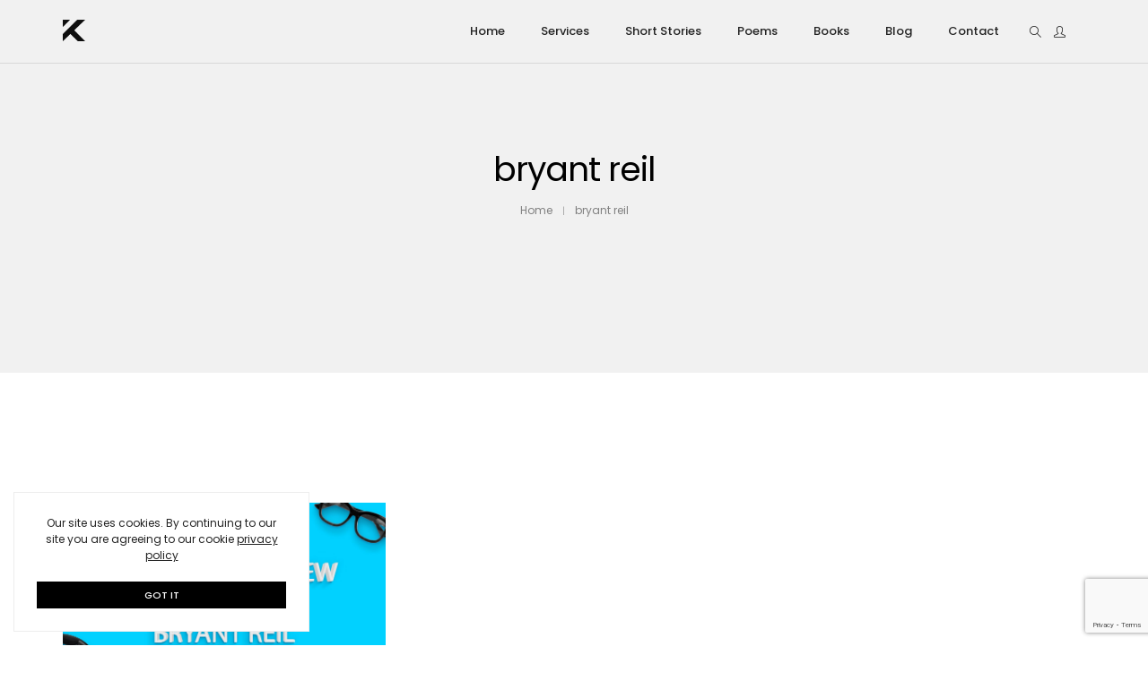

--- FILE ---
content_type: text/html; charset=UTF-8
request_url: https://kemeridou.com/tag/bryant-reil/
body_size: 20959
content:
<!DOCTYPE html>
<html lang="en-US" class="no-js">
<head>
<meta charset="UTF-8">
<meta name="viewport" content="width=device-width, initial-scale=1, maximum-scale=1, user-scalable=0"/>
<link rel="profile" href="//gmpg.org/xfn/11">
<meta name='robots' content='noindex, follow'/>
<style>img:is([sizes="auto" i], [sizes^="auto," i]){contain-intrinsic-size:3000px 1500px}</style>
<script data-no-defer="1" data-ezscrex="false" data-cfasync="false" data-pagespeed-no-defer data-cookieconsent="ignore">var ctPublicFunctions={"_ajax_nonce":"824623730a","_rest_nonce":"420a75964c","_ajax_url":"\/wp-admin\/admin-ajax.php","_rest_url":"https:\/\/kemeridou.com\/wp-json\/","data__cookies_type":"native","data__ajax_type":"rest","data__bot_detector_enabled":"1","data__frontend_data_log_enabled":1,"cookiePrefix":"","wprocket_detected":false,"host_url":"kemeridou.com","text__ee_click_to_select":"Click to select the whole data","text__ee_original_email":"The complete one is","text__ee_got_it":"Got it","text__ee_blocked":"Blocked","text__ee_cannot_connect":"Cannot connect","text__ee_cannot_decode":"Can not decode email. Unknown reason","text__ee_email_decoder":"CleanTalk email decoder","text__ee_wait_for_decoding":"The magic is on the way!","text__ee_decoding_process":"Please wait a few seconds while we decode the contact data."}</script>
<script data-no-defer="1" data-ezscrex="false" data-cfasync="false" data-pagespeed-no-defer data-cookieconsent="ignore">var ctPublic={"_ajax_nonce":"824623730a","settings__forms__check_internal":"1","settings__forms__check_external":"0","settings__forms__force_protection":"1","settings__forms__search_test":"1","settings__data__bot_detector_enabled":"1","settings__sfw__anti_crawler":"1","blog_home":"https:\/\/kemeridou.com\/","pixel__setting":"3","pixel__enabled":true,"pixel__url":null,"data__email_check_before_post":"1","data__email_check_exist_post":"1","data__cookies_type":"native","data__key_is_ok":true,"data__visible_fields_required":true,"wl_brandname":"Anti-Spam by CleanTalk","wl_brandname_short":"CleanTalk","ct_checkjs_key":"c097b76423f1a4d628026a0eab380de53511f5b500613a791e7543595afae7be","emailEncoderPassKey":"030a0bffb78d51292d1fa0a68a30cc3c","bot_detector_forms_excluded":"W10=","advancedCacheExists":false,"varnishCacheExists":false,"wc_ajax_add_to_cart":true}</script>
<title>bryant reil Archives - Kemeridou.com</title>
<meta property="og:locale" content="en_US"/>
<meta property="og:type" content="article"/>
<meta property="og:title" content="bryant reil Archives - Kemeridou.com"/>
<meta property="og:url" content="https://kemeridou.com/tag/bryant-reil/"/>
<meta property="og:site_name" content="Kemeridou.com"/>
<meta property="og:image" content="https://kemeridou.com/wp-content/uploads/2021/01/kemeridou.com-fav-icon.png"/>
<meta property="og:image:width" content="324"/>
<meta property="og:image:height" content="324"/>
<meta property="og:image:type" content="image/png"/>
<meta name="twitter:card" content="summary_large_image"/>
<meta name="twitter:site" content="@dkemeridou"/>
<script type="application/ld+json" class="yoast-schema-graph">{"@context":"https://schema.org","@graph":[{"@type":"CollectionPage","@id":"https://kemeridou.com/tag/bryant-reil/","url":"https://kemeridou.com/tag/bryant-reil/","name":"bryant reil Archives - Kemeridou.com","isPartOf":{"@id":"https://kemeridou.com/#website"},"primaryImageOfPage":{"@id":"https://kemeridou.com/tag/bryant-reil/#primaryimage"},"image":{"@id":"https://kemeridou.com/tag/bryant-reil/#primaryimage"},"thumbnailUrl":"https://kemeridou.com/wp-content/uploads/2021/06/BryantReil.jpg","breadcrumb":{"@id":"https://kemeridou.com/tag/bryant-reil/#breadcrumb"},"inLanguage":"en-US"},{"@type":"ImageObject","inLanguage":"en-US","@id":"https://kemeridou.com/tag/bryant-reil/#primaryimage","url":"https://kemeridou.com/wp-content/uploads/2021/06/BryantReil.jpg","contentUrl":"https://kemeridou.com/wp-content/uploads/2021/06/BryantReil.jpg","width":2371,"height":1504},{"@type":"BreadcrumbList","@id":"https://kemeridou.com/tag/bryant-reil/#breadcrumb","itemListElement":[{"@type":"ListItem","position":1,"name":"Home","item":"https://kemeridou.com/"},{"@type":"ListItem","position":2,"name":"bryant reil"}]},{"@type":"WebSite","@id":"https://kemeridou.com/#website","url":"https://kemeridou.com/","name":"Kemridou.com","description":"Author, Poet &amp; Photographer","publisher":{"@id":"https://kemeridou.com/#organization"},"potentialAction":[{"@type":"SearchAction","target":{"@type":"EntryPoint","urlTemplate":"https://kemeridou.com/?s={search_term_string}"},"query-input":{"@type":"PropertyValueSpecification","valueRequired":true,"valueName":"search_term_string"}}],"inLanguage":"en-US"},{"@type":"Organization","@id":"https://kemeridou.com/#organization","name":"Despoina Kemeridou","alternateName":"Kemeridou.com","url":"https://kemeridou.com/","logo":{"@type":"ImageObject","inLanguage":"en-US","@id":"https://kemeridou.com/#/schema/logo/image/","url":"https://kemeridou.com/wp-content/uploads/2021/01/kemeridou.com-fav-icon.png","contentUrl":"https://kemeridou.com/wp-content/uploads/2021/01/kemeridou.com-fav-icon.png","width":324,"height":324,"caption":"Despoina Kemeridou"},"image":{"@id":"https://kemeridou.com/#/schema/logo/image/"},"sameAs":["https://facebook.com/kemeridou","https://x.com/dkemeridou","https://instagram.com/dkemeridou"]}]}</script>
<link rel='dns-prefetch' href='//fd.cleantalk.org'/>
<link rel='dns-prefetch' href='//fonts.googleapis.com'/>
<link rel="alternate" type="application/rss+xml" title="Kemeridou.com &raquo; Feed" href="https://kemeridou.com/feed/"/>
<link rel='stylesheet' id='wp-block-library-css' href='//kemeridou.com/wp-content/cache/wpfc-minified/2mbldhcj/h6cid.css' type='text/css' media='all'/>
<style id='wp-block-library-theme-inline-css'>.wp-block-audio :where(figcaption){color:#555;font-size:13px;text-align:center}.is-dark-theme .wp-block-audio :where(figcaption){color:#ffffffa6}.wp-block-audio{margin:0 0 1em}.wp-block-code{border:1px solid #ccc;border-radius:4px;font-family:Menlo,Consolas,monaco,monospace;padding:.8em 1em}.wp-block-embed :where(figcaption){color:#555;font-size:13px;text-align:center}.is-dark-theme .wp-block-embed :where(figcaption){color:#ffffffa6}.wp-block-embed{margin:0 0 1em}.blocks-gallery-caption{color:#555;font-size:13px;text-align:center}.is-dark-theme .blocks-gallery-caption{color:#ffffffa6}:root :where(.wp-block-image figcaption){color:#555;font-size:13px;text-align:center}.is-dark-theme :root :where(.wp-block-image figcaption){color:#ffffffa6}.wp-block-image{margin:0 0 1em}.wp-block-pullquote{border-bottom:4px solid;border-top:4px solid;color:currentColor;margin-bottom:1.75em}.wp-block-pullquote cite,.wp-block-pullquote footer,.wp-block-pullquote__citation{color:currentColor;font-size:.8125em;font-style:normal;text-transform:uppercase}.wp-block-quote{border-left:.25em solid;margin:0 0 1.75em;padding-left:1em}.wp-block-quote cite,.wp-block-quote footer{color:currentColor;font-size:.8125em;font-style:normal;position:relative}.wp-block-quote:where(.has-text-align-right){border-left:none;border-right:.25em solid;padding-left:0;padding-right:1em}.wp-block-quote:where(.has-text-align-center){border:none;padding-left:0}.wp-block-quote.is-large,.wp-block-quote.is-style-large,.wp-block-quote:where(.is-style-plain){border:none}.wp-block-search .wp-block-search__label{font-weight:700}.wp-block-search__button{border:1px solid #ccc;padding:.375em .625em}:where(.wp-block-group.has-background){padding:1.25em 2.375em}.wp-block-separator.has-css-opacity{opacity:.4}.wp-block-separator{border:none;border-bottom:2px solid;margin-left:auto;margin-right:auto}.wp-block-separator.has-alpha-channel-opacity{opacity:1}.wp-block-separator:not(.is-style-wide):not(.is-style-dots){width:100px}.wp-block-separator.has-background:not(.is-style-dots){border-bottom:none;height:1px}.wp-block-separator.has-background:not(.is-style-wide):not(.is-style-dots){height:2px}.wp-block-table{margin:0 0 1em}.wp-block-table td,.wp-block-table th{word-break:normal}.wp-block-table :where(figcaption){color:#555;font-size:13px;text-align:center}.is-dark-theme .wp-block-table :where(figcaption){color:#ffffffa6}.wp-block-video :where(figcaption){color:#555;font-size:13px;text-align:center}.is-dark-theme .wp-block-video :where(figcaption){color:#ffffffa6}.wp-block-video{margin:0 0 1em}:root :where(.wp-block-template-part.has-background){margin-bottom:0;margin-top:0;padding:1.25em 2.375em}</style>
<style id='classic-theme-styles-inline-css'>.wp-block-button__link{color:#fff;background-color:#32373c;border-radius:9999px;box-shadow:none;text-decoration:none;padding:calc(.667em + 2px) calc(1.333em + 2px);font-size:1.125em}.wp-block-file__button{background:#32373c;color:#fff;text-decoration:none}</style>
<style id='global-styles-inline-css'>:root{--wp--preset--aspect-ratio--square:1;--wp--preset--aspect-ratio--4-3:4/3;--wp--preset--aspect-ratio--3-4:3/4;--wp--preset--aspect-ratio--3-2:3/2;--wp--preset--aspect-ratio--2-3:2/3;--wp--preset--aspect-ratio--16-9:16/9;--wp--preset--aspect-ratio--9-16:9/16;--wp--preset--color--black:#000000;--wp--preset--color--cyan-bluish-gray:#abb8c3;--wp--preset--color--white:#ffffff;--wp--preset--color--pale-pink:#f78da7;--wp--preset--color--vivid-red:#cf2e2e;--wp--preset--color--luminous-vivid-orange:#ff6900;--wp--preset--color--luminous-vivid-amber:#fcb900;--wp--preset--color--light-green-cyan:#7bdcb5;--wp--preset--color--vivid-green-cyan:#00d084;--wp--preset--color--pale-cyan-blue:#8ed1fc;--wp--preset--color--vivid-cyan-blue:#0693e3;--wp--preset--color--vivid-purple:#9b51e0;--wp--preset--color--primary:#6f6f6f;--wp--preset--color--secondary:#f57250;--wp--preset--color--dark-gray:#232323;--wp--preset--color--light-gray:#f1f1f1;--wp--preset--gradient--vivid-cyan-blue-to-vivid-purple:linear-gradient(135deg,rgba(6,147,227,1) 0%,rgb(155,81,224) 100%);--wp--preset--gradient--light-green-cyan-to-vivid-green-cyan:linear-gradient(135deg,rgb(122,220,180) 0%,rgb(0,208,130) 100%);--wp--preset--gradient--luminous-vivid-amber-to-luminous-vivid-orange:linear-gradient(135deg,rgba(252,185,0,1) 0%,rgba(255,105,0,1) 100%);--wp--preset--gradient--luminous-vivid-orange-to-vivid-red:linear-gradient(135deg,rgba(255,105,0,1) 0%,rgb(207,46,46) 100%);--wp--preset--gradient--very-light-gray-to-cyan-bluish-gray:linear-gradient(135deg,rgb(238,238,238) 0%,rgb(169,184,195) 100%);--wp--preset--gradient--cool-to-warm-spectrum:linear-gradient(135deg,rgb(74,234,220) 0%,rgb(151,120,209) 20%,rgb(207,42,186) 40%,rgb(238,44,130) 60%,rgb(251,105,98) 80%,rgb(254,248,76) 100%);--wp--preset--gradient--blush-light-purple:linear-gradient(135deg,rgb(255,206,236) 0%,rgb(152,150,240) 100%);--wp--preset--gradient--blush-bordeaux:linear-gradient(135deg,rgb(254,205,165) 0%,rgb(254,45,45) 50%,rgb(107,0,62) 100%);--wp--preset--gradient--luminous-dusk:linear-gradient(135deg,rgb(255,203,112) 0%,rgb(199,81,192) 50%,rgb(65,88,208) 100%);--wp--preset--gradient--pale-ocean:linear-gradient(135deg,rgb(255,245,203) 0%,rgb(182,227,212) 50%,rgb(51,167,181) 100%);--wp--preset--gradient--electric-grass:linear-gradient(135deg,rgb(202,248,128) 0%,rgb(113,206,126) 100%);--wp--preset--gradient--midnight:linear-gradient(135deg,rgb(2,3,129) 0%,rgb(40,116,252) 100%);--wp--preset--font-size--small:12px;--wp--preset--font-size--medium:20px;--wp--preset--font-size--large:16px;--wp--preset--font-size--x-large:42px;--wp--preset--font-size--normal:13px;--wp--preset--font-size--huge:23px;--wp--preset--spacing--20:0.44rem;--wp--preset--spacing--30:0.67rem;--wp--preset--spacing--40:1rem;--wp--preset--spacing--50:1.5rem;--wp--preset--spacing--60:2.25rem;--wp--preset--spacing--70:3.38rem;--wp--preset--spacing--80:5.06rem;--wp--preset--shadow--natural:6px 6px 9px rgba(0, 0, 0, 0.2);--wp--preset--shadow--deep:12px 12px 50px rgba(0, 0, 0, 0.4);--wp--preset--shadow--sharp:6px 6px 0px rgba(0, 0, 0, 0.2);--wp--preset--shadow--outlined:6px 6px 0px -3px rgba(255, 255, 255, 1), 6px 6px rgba(0, 0, 0, 1);--wp--preset--shadow--crisp:6px 6px 0px rgba(0, 0, 0, 1);}:where(.is-layout-flex){gap:0.5em;}:where(.is-layout-grid){gap:0.5em;}body .is-layout-flex{display:flex;}.is-layout-flex{flex-wrap:wrap;align-items:center;}.is-layout-flex > :is(*, div){margin:0;}body .is-layout-grid{display:grid;}.is-layout-grid > :is(*, div){margin:0;}:where(.wp-block-columns.is-layout-flex){gap:2em;}:where(.wp-block-columns.is-layout-grid){gap:2em;}:where(.wp-block-post-template.is-layout-flex){gap:1.25em;}:where(.wp-block-post-template.is-layout-grid){gap:1.25em;}.has-black-color{color:var(--wp--preset--color--black) !important;}.has-cyan-bluish-gray-color{color:var(--wp--preset--color--cyan-bluish-gray) !important;}.has-white-color{color:var(--wp--preset--color--white) !important;}.has-pale-pink-color{color:var(--wp--preset--color--pale-pink) !important;}.has-vivid-red-color{color:var(--wp--preset--color--vivid-red) !important;}.has-luminous-vivid-orange-color{color:var(--wp--preset--color--luminous-vivid-orange) !important;}.has-luminous-vivid-amber-color{color:var(--wp--preset--color--luminous-vivid-amber) !important;}.has-light-green-cyan-color{color:var(--wp--preset--color--light-green-cyan) !important;}.has-vivid-green-cyan-color{color:var(--wp--preset--color--vivid-green-cyan) !important;}.has-pale-cyan-blue-color{color:var(--wp--preset--color--pale-cyan-blue) !important;}.has-vivid-cyan-blue-color{color:var(--wp--preset--color--vivid-cyan-blue) !important;}.has-vivid-purple-color{color:var(--wp--preset--color--vivid-purple) !important;}.has-black-background-color{background-color:var(--wp--preset--color--black) !important;}.has-cyan-bluish-gray-background-color{background-color:var(--wp--preset--color--cyan-bluish-gray) !important;}.has-white-background-color{background-color:var(--wp--preset--color--white) !important;}.has-pale-pink-background-color{background-color:var(--wp--preset--color--pale-pink) !important;}.has-vivid-red-background-color{background-color:var(--wp--preset--color--vivid-red) !important;}.has-luminous-vivid-orange-background-color{background-color:var(--wp--preset--color--luminous-vivid-orange) !important;}.has-luminous-vivid-amber-background-color{background-color:var(--wp--preset--color--luminous-vivid-amber) !important;}.has-light-green-cyan-background-color{background-color:var(--wp--preset--color--light-green-cyan) !important;}.has-vivid-green-cyan-background-color{background-color:var(--wp--preset--color--vivid-green-cyan) !important;}.has-pale-cyan-blue-background-color{background-color:var(--wp--preset--color--pale-cyan-blue) !important;}.has-vivid-cyan-blue-background-color{background-color:var(--wp--preset--color--vivid-cyan-blue) !important;}.has-vivid-purple-background-color{background-color:var(--wp--preset--color--vivid-purple) !important;}.has-black-border-color{border-color:var(--wp--preset--color--black) !important;}.has-cyan-bluish-gray-border-color{border-color:var(--wp--preset--color--cyan-bluish-gray) !important;}.has-white-border-color{border-color:var(--wp--preset--color--white) !important;}.has-pale-pink-border-color{border-color:var(--wp--preset--color--pale-pink) !important;}.has-vivid-red-border-color{border-color:var(--wp--preset--color--vivid-red) !important;}.has-luminous-vivid-orange-border-color{border-color:var(--wp--preset--color--luminous-vivid-orange) !important;}.has-luminous-vivid-amber-border-color{border-color:var(--wp--preset--color--luminous-vivid-amber) !important;}.has-light-green-cyan-border-color{border-color:var(--wp--preset--color--light-green-cyan) !important;}.has-vivid-green-cyan-border-color{border-color:var(--wp--preset--color--vivid-green-cyan) !important;}.has-pale-cyan-blue-border-color{border-color:var(--wp--preset--color--pale-cyan-blue) !important;}.has-vivid-cyan-blue-border-color{border-color:var(--wp--preset--color--vivid-cyan-blue) !important;}.has-vivid-purple-border-color{border-color:var(--wp--preset--color--vivid-purple) !important;}.has-vivid-cyan-blue-to-vivid-purple-gradient-background{background:var(--wp--preset--gradient--vivid-cyan-blue-to-vivid-purple) !important;}.has-light-green-cyan-to-vivid-green-cyan-gradient-background{background:var(--wp--preset--gradient--light-green-cyan-to-vivid-green-cyan) !important;}.has-luminous-vivid-amber-to-luminous-vivid-orange-gradient-background{background:var(--wp--preset--gradient--luminous-vivid-amber-to-luminous-vivid-orange) !important;}.has-luminous-vivid-orange-to-vivid-red-gradient-background{background:var(--wp--preset--gradient--luminous-vivid-orange-to-vivid-red) !important;}.has-very-light-gray-to-cyan-bluish-gray-gradient-background{background:var(--wp--preset--gradient--very-light-gray-to-cyan-bluish-gray) !important;}.has-cool-to-warm-spectrum-gradient-background{background:var(--wp--preset--gradient--cool-to-warm-spectrum) !important;}.has-blush-light-purple-gradient-background{background:var(--wp--preset--gradient--blush-light-purple) !important;}.has-blush-bordeaux-gradient-background{background:var(--wp--preset--gradient--blush-bordeaux) !important;}.has-luminous-dusk-gradient-background{background:var(--wp--preset--gradient--luminous-dusk) !important;}.has-pale-ocean-gradient-background{background:var(--wp--preset--gradient--pale-ocean) !important;}.has-electric-grass-gradient-background{background:var(--wp--preset--gradient--electric-grass) !important;}.has-midnight-gradient-background{background:var(--wp--preset--gradient--midnight) !important;}.has-small-font-size{font-size:var(--wp--preset--font-size--small) !important;}.has-medium-font-size{font-size:var(--wp--preset--font-size--medium) !important;}.has-large-font-size{font-size:var(--wp--preset--font-size--large) !important;}.has-x-large-font-size{font-size:var(--wp--preset--font-size--x-large) !important;}:where(.wp-block-post-template.is-layout-flex){gap:1.25em;}:where(.wp-block-post-template.is-layout-grid){gap:1.25em;}:where(.wp-block-columns.is-layout-flex){gap:2em;}:where(.wp-block-columns.is-layout-grid){gap:2em;}:root :where(.wp-block-pullquote){font-size:1.5em;line-height:1.6;}</style>
<link rel='stylesheet' id='cleantalk-public-css-css' href='//kemeridou.com/wp-content/cache/wpfc-minified/1zu660ro/5x176.css' type='text/css' media='all'/>
<link rel='stylesheet' id='cleantalk-email-decoder-css-css' href='//kemeridou.com/wp-content/cache/wpfc-minified/k95gkn8u/5x176.css' type='text/css' media='all'/>
<link rel='stylesheet' id='contact-form-7-css' href='//kemeridou.com/wp-content/cache/wpfc-minified/2zr7kuxk/h6cid.css' type='text/css' media='all'/>
<link rel='stylesheet' id='woocommerce-layout-css' href='//kemeridou.com/wp-content/cache/wpfc-minified/l8k6vkjp/h6cid.css' type='text/css' media='all'/>
<link rel='stylesheet' id='woocommerce-smallscreen-css' href='//kemeridou.com/wp-content/cache/wpfc-minified/1ng6l4x4/h6cid.css' type='text/css' media='only screen and (max-width: 768px)'/>
<link rel='stylesheet' id='woocommerce-general-css' href='//kemeridou.com/wp-content/cache/wpfc-minified/d5levbt2/h6cid.css' type='text/css' media='all'/>
<style id='woocommerce-inline-inline-css'>.woocommerce form .form-row .required{visibility:visible;}</style>
<link rel='stylesheet' id='myplugin-styles-css' href='//kemeridou.com/wp-content/cache/wpfc-minified/7ackaqp4/h6cid.css' type='text/css' media='all'/>
<link rel='stylesheet' id='brands-styles-css' href='//kemeridou.com/wp-content/cache/wpfc-minified/d74ljec3/h6cid.css' type='text/css' media='all'/>
<link rel='stylesheet' id='hongo-google-font-css' href='//fonts.googleapis.com/css?family=Source+Sans+Pro%3A300%2C400%2C600%2C700%2C800%2C900%7CPoppins%3A300%2C400%2C500%2C600%2C700%2C800%2C900&#038;subset=latin-ext&#038;display=swap' type='text/css' media='all'/>
<link rel='stylesheet' id='animate-css' href='//kemeridou.com/wp-content/cache/wpfc-minified/2p7hh69w/h6cig.css' type='text/css' media='all'/>
<link rel='stylesheet' id='bootstrap-css' href='//kemeridou.com/wp-content/cache/wpfc-minified/8k9yi8vl/h6cid.css' type='text/css' media='all'/>
<link rel='stylesheet' id='et-line-icons-css' href='//kemeridou.com/wp-content/cache/wpfc-minified/2jcvozc/h6cid.css' type='text/css' media='all'/>
<link rel='stylesheet' id='font-awesome-css' href='//kemeridou.com/wp-content/cache/wpfc-minified/2ayakv9o/h6cid.css' type='text/css' media='all'/>
<link rel='stylesheet' id='themify-icons-css' href='//kemeridou.com/wp-content/cache/wpfc-minified/mknf47mc/h6cid.css' type='text/css' media='all'/>
<link rel='stylesheet' id='simple-line-icons-css' href='//kemeridou.com/wp-content/cache/wpfc-minified/1bwfuieu/h6cid.css' type='text/css' media='all'/>
<link rel='stylesheet' id='swiper-css' href='//kemeridou.com/wp-content/cache/wpfc-minified/2bmln9zl/h6cid.css' type='text/css' media='all'/>
<link rel='stylesheet' id='magnific-popup-css' href='//kemeridou.com/wp-content/cache/wpfc-minified/8yz62fmv/h6cid.css' type='text/css' media='all'/>
<link rel='stylesheet' id='hongo-mCustomScrollbar-css' href='//kemeridou.com/wp-content/cache/wpfc-minified/7j585aef/h6cid.css' type='text/css' media='all'/>
<link rel='stylesheet' id='select2-css' href='//kemeridou.com/wp-content/cache/wpfc-minified/9hx0r3mv/h6cid.css' type='text/css' media='all'/>
<link rel='stylesheet' id='js_composer_front-css' href='//kemeridou.com/wp-content/cache/wpfc-minified/f2b3wro3/h6cid.css' type='text/css' media='all'/>
<link rel='stylesheet' id='justifiedGallery-css' href='//kemeridou.com/wp-content/cache/wpfc-minified/2p4ev8sd/h6cig.css' type='text/css' media='all'/>
<link rel='stylesheet' id='hongo-hotspot-css' href='//kemeridou.com/wp-content/cache/wpfc-minified/33ady4ql/h6cig.css' type='text/css' media='all'/>
<link rel='stylesheet' id='hongo-addons-section-builder-css' href='//kemeridou.com/wp-content/cache/wpfc-minified/8j09t9g2/h6cig.css' type='text/css' media='all'/>
<link rel='stylesheet' id='dflip-style-css' href='//kemeridou.com/wp-content/cache/wpfc-minified/1dfmr6uk/h6cig.css' type='text/css' media='all'/>
<link rel='stylesheet' id='newsletter-css' href='//kemeridou.com/wp-content/cache/wpfc-minified/eg32xpjg/h6cig.css' type='text/css' media='all'/>
<link rel='stylesheet' id='bsf-Defaults-css' href='//kemeridou.com/wp-content/cache/wpfc-minified/q7xnjy4q/h6cig.css' type='text/css' media='all'/>
<link rel='stylesheet' id='bsf-Simple-Line-Icons-css' href='//kemeridou.com/wp-content/cache/wpfc-minified/esesbky1/h6cif.css' type='text/css' media='all'/>
<link rel='stylesheet' id='hongo-style-css' href='//kemeridou.com/wp-content/cache/wpfc-minified/motzq7zh/h6cif.css' type='text/css' media='all'/>
<link rel='stylesheet' id='hongo-responsive-css' href='//kemeridou.com/wp-content/cache/wpfc-minified/8ur2fa1g/h6cif.css' type='text/css' media='all'/>
<style id='hongo-responsive-inline-css'>a:hover,a:active,.base-color,.icon-base-color,.btn-base-color,.btn-base-link,.sidebar ul li a.button:hover,.btn-base:hover,.btn-base:hover:focus,.btn-base-link:hover,.btn-base-link:focus,.btn-base-link.btn-border,.btn-border.btn-base-link i,.btn-base-link.btn-border:hover,.btn-base-link.btn-border:focus,.btn-base-link.btn-border:hover span,.btn-base-link.btn-border:hover i,.btn-transparent-base,.btn-transparent-base:focus,.base-color a,#yith-quick-view-close:hover,.scroll-top-arrow:hover,.scroll-top-arrow:focus:hover,a.active .hongo-cb:after,li.active .hongo-cb:after,.page-title-style-5 .hongo-single-post-meta ul li a:hover,.breadcrumb-navigation-wrap ul.breadcrumb-wrap li a:hover,.product-slider-style-1 .shop-product-title-price-wrap .hongo-product-title a:hover,.hongo-text-slider1 .text-slide-title,.hongo-text-slider2 .text-slide-number .text-slide-subtitle,.woocommerce.widget_products ul.product_list_widget li a .product-title:hover,.woocommerce.widget_products ul.product_list_widget li .button:hover,.woocommerce.widget_products ul.product_list_widget li .button:hover i,.hongo_widget_products_carousel .woocommerce ul.products li.product .button:hover i,.hongo-product-lists-widget-wrap .product_list_widget .hongo-widget-item a .product-title:hover,.hongo-shop-banner-14 .shop-banner-sub-title,.hongo-product-featurebox-1 .hongo-featurebox-wrapper a:hover,.hongo-product-featurebox-1 a:hover .hongo-featurebox-text,.hongo-product-featurebox-2 .hongo-featurebox-wrapper a:hover,.hongo-product-featurebox-2 a:hover .hongo-featurebox-text,.hongo-product-featurebox-3 .sub-title a:hover,.hongo-product-featurebox-3 .title a:hover,.hongo-product-featurebox-4 .hongo-featurebox-text a:hover,.hongo-product-featurebox-4 a:hover .hongo-featurebox-text,.category-style-5 .category-wrap .hongo-category-title a:hover,.category-style-6 .hongo-category-title a:hover,.category-style-7 .category-wrap .hongo-category-title a:hover,.woocommerce ul.products li.product a:hover .woocommerce-loop-category__title,.woocommerce ul.products li.product a:hover .woocommerce-loop-product__title,.woocommerce ul.products li.product a:hover h3,.woocommerce ul.products.hongo-shop-default li.product .product-buttons-wrap a:hover,.compare-popup-heading .actions a:hover,.compare-popup-main-content .content-right .hongo-compare-product-remove-wrap .hongo-compare-product-remove:hover,.compare-popup-main-content .content-right .compare-lists-wrap > li > ul > li h2 a:hover,.woocommerce ul.products.hongo-shop-list.hongo-product-grid-view li.product .product-content-wrap .product-buttons-wrap a:hover,.product_meta span a:hover,.sku_wrapper a:hover,.sticky-add-to-cart-wrapper .product-title a:hover,.sidebar ul.product_list_widget li a:hover,.sidebar ul.product_list_widget li a:hover .product-title,.hongo-sidebar-style-2.sidebar .latest-post.hongo-latest-blog-widget li .hongo-latest-blog-widget a:hover,.sidebar .wishlist_list .undo a:hover,.sidebar .hongo-widget-brand-list ul li .hongo-brand-slider-wrap .hongo-brand-name a:hover,.hongo-blog-styles .entry-title:hover,.hongo-blog-styles .blog-date-author a:hover,.hongo-post-details-meta-wrap ul li a:hover,.hongo-post-detail-icon .hongo-blog-detail-like li a i,.hongo-post-detail-icon .hongo-blog-detail-like li a:hover,.hongo-author-box-wrap .hongo-author-title a:hover,.blog-comment li .comment-text-box .comment-title-edit-link a:hover,.blog-comment li .comment-text-box .comments-date a:hover,.accordion-style-1 .panel-heading.active-accordion .panel-title > span.pull-right,.counter-style2:hover i,.team-slider-style-1 .swiper-slide figcaption .team-title a:hover,.icon-text-style-4 .hongo-featurebox-text a:hover,.icon-text-style-5 .hongo-featurebox-text a:hover,.icon-text-style-6 .hongo-featurebox-text a:hover,.icon-text-style-7 .hongo-featurebox-text a:hover,.custom-icon-text-style-1 .hongo-featurebox-text a:hover,.fancy-text-box-style-1 .hongo-featurebox-text a:hover,.fancy-text-box-style-2 .hongo-featurebox-text a:hover,.fancy-text-box-style-6 .hongo-featurebox-text a:hover,.text-box-style-1:hover .hongo-featurebox-img,.text-box-style-1:hover .hongo-featurebox-img a,.text-box-style-3 .hongo-featurebox-img a,.text-box-style-4 .hongo-textbox-content-hover .hongo-textbox-title a:hover,.process-step-style-1 .hongo-process-title a:hover,.process-step-style-2 .hongo-featurebox-img i,.process-step-style-2 .hongo-process-title a:hover,.process-step-style-3 .hongo-process-title a:hover,.special-content-block-2 .offer,.woocommerce-account .woocommerce .woocommerce-MyAccount-navigation ul li.is-active a,.woocommerce a.remove:hover,header .cbp-spmenu .woocommerce.widget_shopping_cart ul.cart_list li a:hover,.hongo-hotspot-wrapper .hongo_addons_hotspot .product-title a:hover,.hongo-hotspot-wrapper .hongo_addons_hotspot .product-title a:active,.hongo-myaccount-navigation-links li a:hover i,.woocommerce div.product .product_title a:hover{color:#ce9b36;}@media(max-width:991px){header .widget_nav_menu .active .wp-nav-menu-responsive-button,header .widget_nav_menu > div:nth-child(2n) .widget.active > a{color:#ce9b36;}}.base-bg-color,.btn-base-bg-color,.btn-base,.btn-base:focus,.btn-transparent-base:hover,.btn-transparent-base:hover:focus,.social-icon-style-11 a:hover,.hongo-content-newsletter-4 .btn,.hongo-content-newsletter-4 .btn-default:active:focus,.hongo-content-newsletter-4 .btn-default:active:hover,.hongo-content-newsletter-4 .btn-default:focus,.down-section a:hover,.category-style-3 .category-wrap .hongo-overlay,.category-style-4 .category-wrap .hongo-overlay,.progess-bar-style2 .skillbar-bar,.team-slider-style-1 .swiper-slide .hongo-overlay,.fancy-text-box-style-4:before,.fancy-text-box-style-5:before,.image-carousel-style-1 ul li .hongo-overlay,.team-style-1 .hongo-overlay,.team-style-2 .hongo-overlay,.text-box-style-2:before,.text-box-style-4 .hongo-textbox-content-hover span,.rotate-box-style-1 .hongo-rotatebox-content-hover,.rotate-box-style-3 .hongo-rotatebox-content-hover,.process-step-style-1:hover .number,.info-banner-style-5 .info-banner-highlight,header .woocommerce.widget_shopping_cart .woocommerce-mini-cart__buttons .checkout:hover,.edit-hongo-section,.process-step-style-3:hover .number,.woocommerce ul.products.hongo-shop-clean li.product .product-buttons-wrap a,.hongo-hotspot-wrapper .hongo_addons_hotspot:not(.hongoHotspotImageMarker):before,.hongo-hotspot-wrapper .hongo_addons_hotspot:after,.buy-theme:hover,.all-demo:hover{background-color:#ce9b36;}.customize-partial-edit-shortcut button,.widget .customize-partial-edit-shortcut button{background-color:#ce9b36 !important;}.customize-partial-edit-shortcut button:hover{background-color:#232323 !important}.btn-base-border-color,.base-border-color,.btn-base-link,.sidebar ul li a.button:hover,.btn-base,.btn-base:focus,.btn-base:hover,.btn-base:hover:focus,.btn-base-link:hover,.btn-base-link:focus,.btn-transparent-base,.btn-transparent-base:focus,.btn-transparent-base:hover,.btn-transparent-base:hover:focus,.social-icon-style-11 a:hover,.down-section a:hover,.woocommerce.widget_products ul.product_list_widget li .button:hover,.hongo-post-detail-icon .hongo-blog-detail-like li a:hover,.accordion-style-1 .panel-body,.panel-group.accordion-style-1  .panel-heading+.panel-collapse>.panel-body,.counter-style1:hover,.progess-bar-style2 .skillbar,.text-box-style-4 span,.process-step-style-1 .number,blockquote,.special-content-block-2 .offer,header .woocommerce.widget_shopping_cart .woocommerce-mini-cart__buttons .checkout:hover,.edit-hongo-section{border-color:#ce9b36;}.customize-partial-edit-shortcut button,.widget .customize-partial-edit-shortcut button{border-color:#ce9b36 !important;}.customize-partial-edit-shortcut button:hover{border-color:#232323 !important}.process-step-style-3:hover .number:after{border-top-color:#ce9b36;}@media screen and (min-width:992px) and (max-width:1199px){header .hongo-ipad-icon .nav>li{text-align:right;padding-right:18px;}header .hongo-ipad-icon .nav>li > a{padding:25px 0 25px 18px;display:inline-block}header .hongo-ipad-icon .nav>li:last-child>a{padding-right:0;}header .hongo-ipad-icon .nav>li:first-child>a{padding-left:0;}header .hongo-ipad-icon .nav>li i.dropdown-toggle{display:inline;position:absolute;top:50%;margin-top:-13px;float:right;padding:7px 10px;z-index:1;}header .hongo-ipad-icon .nav>li.simple-dropdown i.dropdown-toggle{margin-left:0;right:-12px;}}@media(min-width:992px){header .widget_nav_menu > div:nth-child(2n){display:block !important;}header .widget_nav_menu > div:nth-child(2n){display:block !important;}.hongo-shop-dropdown-menu .navbar-nav > li > a,.hongo-shop-dropdown-menu .navbar-nav > li:first-child > a,.hongo-shop-dropdown-menu .navbar-nav > li:last-child > a{padding:17px 20px;}header .with-categories-navigation-menu .woocommerce.widget_shopping_cart .hongo-cart-top-counter{line-height:59px;}header .with-categories-navigation-menu .widget_hongo_search_widget,header .with-categories-navigation-menu .widget_hongo_account_menu_widget,header .with-categories-navigation-menu .widget_shopping_cart,header .with-categories-navigation-menu .widget_hongo_wishlist_link_widget{line-height:59px;min-height:59px;}header .with-categories-navigation-menu .woocommerce.widget_shopping_cart .hongo-top-cart-wrapper .hongo-mini-cart-counter{top:13px;}.simple-menu-open .simple-menu{overflow:visible !important;}}@media(max-width:991px){header .with-categories-navigation-menu .woocommerce.widget_shopping_cart .hongo-cart-top-counter{line-height:70px;}header .with-categories-navigation-menu .widget_hongo_search_widget,header .with-categories-navigation-menu .widget_hongo_account_menu_widget,header .with-categories-navigation-menu .widget_shopping_cart,header .with-categories-navigation-menu .widget_hongo_wishlist_link_widget{line-height:69px;min-height:69px;}header .with-categories-navigation-menu .woocommerce.widget_shopping_cart .hongo-top-cart-wrapper .hongo-mini-cart-counter{top:20px;}.navbar-toggle{background-color:transparent !important;border:none;border-radius:0;padding:0;font-size:18px;position:relative;top:-8px;right:0;display:inline-block !important;margin:0;float:none !important;vertical-align:middle;}.navbar-toggle .icon-bar{background-color:#232323;display:table}.sr-only{border:0;clip:rect(0,0,0,0);height:auto;line-height:16px;padding:0 0 0 5px;overflow:visible;margin:0;width:auto;float:right;clear:none;display:table;position:relative;font-size:12px;color:#232323;text-transform:uppercase;left:0;top:-2px;font-weight:500;letter-spacing:.5px;cursor:pointer;}.navbar-toggle.toggle-mobile .icon-bar+.icon-bar{margin-top:0;}.navbar-toggle.toggle-mobile span{position:absolute;margin:0;display:block;height:2px;width:16px;background-color:#232323;border-radius:0;opacity:1;margin:0 0 3px 0;-webkit-transform:rotate(0deg);-moz-transform:rotate(0deg);-o-transform:rotate(0deg);transform:rotate(0deg);-webkit-transition:.25s ease-in-out;-moz-transition:.25s ease-in-out;-o-transition:.25s ease-in-out;transition:.25s ease-in-out;}.navbar-toggle.toggle-mobile{width:16px;height:14px;top:-1px}.navbar-toggle.toggle-mobile span:last-child{margin-bottom:0;}.navbar-toggle.toggle-mobile span:nth-child(1){top:0px;}.navbar-toggle.toggle-mobile span:nth-child(2),.navbar-toggle.toggle-mobile span:nth-child(3){top:5px;}.navbar-toggle.toggle-mobile span:nth-child(4){top:10px;}.navbar-toggle.toggle-mobile span:nth-child(2){opacity:0;}.navbar-toggle.toggle-mobile.active span:nth-child(2){opacity:1;}.navbar-toggle.toggle-mobile.active span:nth-child(1){top:8px;width:0;left:0;right:0;opacity:0;}.navbar-toggle.toggle-mobile.active span:nth-child(2){-webkit-transform:rotate(45deg);-moz-transform:rotate(45deg);-o-transform:rotate(45deg);-ms-transform:rotate(45deg);transform:rotate(45deg);}.navbar-toggle.toggle-mobile.active span:nth-child(3){-webkit-transform:rotate(-45deg);-moz-transform:rotate(-45deg);-o-transform:rotate(-45deg);-ms-transform:rotate(-45deg);transform:rotate(-45deg);}.navbar-toggle.toggle-mobile.active span:nth-child(4){top:8px;width:0;left:0;right:0;opacity:0;}.navbar-collapse.collapse{display:none !important;height:auto!important;width:100%;margin:0;position:absolute;top:100%;}.navbar-collapse.collapse.in{display:block !important;overflow-y:hidden !important;}.navbar-collapse{max-height:400px;overflow-y:hidden !important;left:0;padding:0;position:absolute;top:100%;width:100%;border-top:0;}header .nav{float:none !important;padding-left:0;padding-right:0;margin:0px 0;width:100%;text-align:left;background-color:rgba(23,23,23,1) !important;}header .nav > li{position:relative;display:block;margin:0;border-bottom:1px solid rgba(255,255,255,0.06);}header .nav > li ul.menu{margin:5px 0;float:left;width:100%;}header .nav > li ul.menu > li:last-child > a{border-bottom:0;}header .nav > li > a > i{top:4px;min-width:12px;}header .nav > li > a,header .nav > li:first-child > a,header .nav > li:last-child > a,header .with-categories-navigation-menu .nav > li > a{display:block;width:100%;border-bottom:0 solid #e0e0e0;padding:14px 15px 15px;}header .nav > li > a,header .nav > li:hover > a,header .nav > li > a:hover{color:#fff;}header .nav > li > a.active,header .nav > li.active > a,header .nav > li.current-menu-ancestor > a,header .nav > li.current-menu-item > a,header .nav > li.current-menu-item > a{color:rgba(255,255,255,0.6);}header .nav > li:first-child > a{border-top:none;}header .nav > li i.dropdown-toggle{position:absolute;right:0;top:0;color:#fff;font-size:16px;cursor:pointer;display:block;padding:16px 14px 16px;}header .hongo-ipad-icon .nav > li i.dropdown-toggle{color:#fff;}header .nav > li.open i.dropdown-toggle:before{content:"\f106";}header .nav > li > a .menu-hover-line:after{display:none;}header .nav > li ul.menu li,header .nav>li ul.menu li.menu-title{margin:0;padding:0 15px;}header .nav > li ul.menu li a{line-height:22px;padding:7px 0 8px;margin-bottom:0;border-bottom:1px solid rgba(255,255,255,0.06);}header .nav .mega-menu-main-wrapper,.simple-dropdown .simple-menu,ul.sub-menu{position:static !important;height:0 !important;width:100% !important;left:inherit !important;right:inherit !important;padding:0 !important;}ul.sub-menu{opacity:1 !important;visibility:visible !important;}.mega-menu-main-wrapper section{padding:0 !important;left:0 !important;margin:0 !important;width:100% !important;}header .container{width:100%;}.mega-menu-main-wrapper{opacity:1 !important;visibility:visible !important;}header .header-main-wrapper > div > section.hongo-stretch-content-fluid{padding:0;}header .mini-header-main-wrapper > div > section.hongo-stretch-content-fluid{padding:0;}header .top-header-main-wrapper > div > section.hongo-stretch-content-fluid{padding:0;}.hongo-shop-dropdown-menu .nav > li i.dropdown-toggle{display:none}.hongo-shop-dropdown-menu .nav{background-color:transparent !important}.hongo-navigation-main-wrapper .hongo-tab.panel{max-height:400px;overflow-y:auto !important;width:100%;}.mega-menu-main-wrapper .container{padding:0;}.simple-dropdown .simple-menu ul.sub-menu{padding:0 15px !important;}.simple-dropdown ul.sub-menu > li > ul.sub-menu{top:0;left:0}.simple-dropdown ul.sub-menu>li>a{color:#fff;font-size:13px;}.simple-dropdown ul.sub-menu>li ul.sub-menu{margin-bottom:10px;}.simple-dropdown ul.sub-menu>li ul.sub-menu>li:last-child a{border-bottom:0}.simple-dropdown ul.sub-menu>li>ul.sub-menu{padding-left:0 !important;padding-right:0 !important;}.simple-dropdown ul.sub-menu>li>ul.sub-menu>li>a{color:#8d8d8d;font-size:12px;padding:10px 0 11px 0;}.simple-dropdown ul.sub-menu>li>ul.sub-menu>li.active > a,.simple-dropdown ul.sub-menu>li>ul.sub-menu>li.current-menu-item > a,.simple-dropdown ul.sub-menu>li>ul.sub-menu>li.current-menu-ancestor > a{color:#fff;}.simple-dropdown ul.sub-menu li a{padding:12px 0;border-bottom:1px solid rgba(255,255,255,0.06);}.simple-dropdown ul.sub-menu li > a i.ti-angle-right{display:none;}.simple-dropdown.open .simple-menu,header .nav > li.open > .mega-menu-main-wrapper,ul.sub-menu{height:auto !important;opacity:1;visibility:visible;overflow:visible;}.simple-dropdown ul.sub-menu li:last-child > ul > li:last-child > a{border-bottom:0;}header .header-main-wrapper .woocommerce.widget_shopping_cart .hongo-cart-top-counter{top:2px;}.header-default-wrapper .simple-dropdown ul.sub-menu li.menu-item > ul{display:block;}header .nav>li ul.menu li .left-icon,header .nav>li .simple-menu ul li .left-icon{top:-1px;position:relative;}.hongo-left-menu-wrapper .hongo-left-menu li.menu-item>a{padding:12px 0 13px;}.hongo-left-menu-wrapper .hongo-left-menu li.menu-item>span{line-height:43px;}.hongo-left-menu-wrapper .hongo-left-menu li.menu-item ul li a{padding:6px 0 6px 10px;}.menu-content-inner-wrap ul .menu-item .dropdown-menu .menu-item .dropdown-menu .menu-item a{padding:4px 15px;}.hongo-main-wrap{padding-left:0;}.hongo-main-wrap header{left:-290px;transition:all 0.2s ease-in-out;-moz-transition:all 0.2s ease-in-out;-webkit-transition:all 0.2s ease-in-out;-ms-transition:all 0.2s ease-in-out;-o-transition:all 0.2s ease-in-out;}.hongo-main-wrap header.left-mobile-menu-open{left:0;transition:all 0.2s ease-in-out;-moz-transition:all 0.2s ease-in-out;-webkit-transition:all 0.2s ease-in-out;-ms-transition:all 0.2s ease-in-out;-o-transition:all 0.2s ease-in-out;}.hongo-main-wrap header .header-logo-wrapper{position:fixed;left:0;top:0;width:100%;z-index:1;text-align:left;background-color:#fff;padding:20px 15px;}.hongo-left-menu-wrap .navbar-toggle{position:fixed;right:16px;top:25px;z-index:9;margin:0;}.hongo-left-menu-wrap .navbar-toggle.sr-only{right:40px;top:27px;z-index:9;cursor:pointer;margin:0;width:-webkit-fit-content;width:-moz-fit-content;width:fit-content;height:auto;clip:inherit;padding:0;text-align:right;left:inherit;}.hongo-left-menu-wrap .toggle-mobile ~ .navbar-toggle.sr-only{top:24px;}.header-left-wrapper .hongo-left-menu-wrapper{margin-top:10px;margin-bottom:50px;}.hongo-left-menu-wrapper .hongo-left-menu li.menu-item{z-index:0}.nav.hongo-left-menu{background-color:transparent !important;}.header-left-wrapper > .container{width:290px;padding:65px 20px 50px 20px !important;}.header-left-wrapper .widget_hongo_search_widget a,.header-left-wrapper .hongo-cart-top-counter i,header .header-left-wrapper .widget a,header .header-left-wrapper .widget_hongo_wishlist_link_widget a{font-size:15px;}header .header-left-wrapper .widget{margin-left:8px;margin-right:8px;}.hongo-left-menu-wrapper .hongo-left-menu li.menu-item a,.hongo-left-menu-wrapper .hongo-left-menu li.menu-item i{color:#232323;}.hongo-left-menu-wrapper .hongo-left-menu li.menu-item a:hover{color:#000;}.hongo-left-menu-wrapper .hongo-left-menu li.menu-item.dropdown > a{width:auto;}.hongo-navigation-main-wrapper{width:auto;}.hongo-navigation-main-wrapper .hongo-woocommerce-tabs-wrapper ul.navigation-tab{display:block;}.hongo-navigation-main-wrapper .hongo-woocommerce-tabs-wrapper{width:100%;left:0;position:absolute;top:100%;max-height:460px;}.hongo-navigation-main-wrapper .hongo-woocommerce-tabs-wrapper ul.navigation-tab{list-style:none;margin:0;padding:0;text-align:center;}.hongo-navigation-main-wrapper .hongo-woocommerce-tabs-wrapper ul.navigation-tab li{display:inline-block;width:50%;}.hongo-navigation-main-wrapper .hongo-woocommerce-tabs-wrapper ul.navigation-tab li > a{background-color:#000;width:100%;padding:20px 10px;display:block;color:#fff;font-size:13px;text-transform:uppercase;}.hongo-navigation-main-wrapper .hongo-woocommerce-tabs-wrapper ul.navigation-tab li > a:hover,.hongo-navigation-main-wrapper .hongo-woocommerce-tabs-wrapper ul.navigation-tab li.active > a{background-color:rgba(23,23,23,1);}.hongo-navigation-main-wrapper .hongo-shop-dropdown-menu,.hongo-navigation-main-wrapper .hongo-shop-dropdown-menu.hongo-tab.panel{width:100%;margin:0;}.hongo-navigation-main-wrapper .hongo-tab.panel{padding:0;margin:0;display:none;}.hongo-navigation-main-wrapper .hongo-tab.panel.active{display:block;}.hongo-navigation-main-wrapper .hongo-tab .shop-dropdown-toggle{display:none;}.hongo-navigation-main-wrapper .hongo-tab .hongo-shop-dropdown-button-menu{top:0;height:auto !important;overflow:visible;position:inherit;background-color:rgba(23,23,23,1);border:0 solid #e5e5e5;margin:0;padding:0;min-height:1px;transform:rotateX(0deg);-webkit-transform:rotateX(0deg);-moz-transform:rotateX(0deg);-ms-transform:rotateX(0deg);-o-transform:rotateX(0deg);}.header-common-wrapper .hongo-shop-dropdown-menu .navbar-nav > li{border-bottom:1px solid rgba(255,255,255,0.06);}.header-common-wrapper .hongo-shop-dropdown-menu .hongo-shop-dropdown-button-menu > ul > li > a,.hongo-shop-dropdown-menu .hongo-shop-dropdown-button-menu > ul > li > a:hover,.hongo-shop-dropdown-menu .hongo-shop-dropdown-button-menu > ul > li.on > a{color:#fff;}.hongo-shop-dropdown-menu li.menu-item .shop-mega-menu-wrapper,.hongo-shop-dropdown-menu .navbar-nav > li > a:after,.hongo-shop-dropdown-menu .simple-dropdown .sub-menu{display:none !important;}.header-common-wrapper .hongo-shop-dropdown-menu .hongo-shop-dropdown-button-menu > ul > li > a:hover,.header-common-wrapper .hongo-shop-dropdown-menu .hongo-shop-dropdown-button-menu > ul > li.on > a{background-color:rgba(23,23,23,1) !important;color:#fff;}.header-sticky .hongo-navigation-main-wrapper .hongo-shop-dropdown-menu.hongo-tab.panel{position:relative;width:100%;margin:0;}.header-sticky .hongo-shop-dropdown-menu .hongo-shop-dropdown-button-menu{width:100%;left:0;}header .nav > li > a > img.menu-link-icon,.hongo-shop-dropdown-menu .menu-item.menu-title img.menu-link-icon,.hongo-shop-dropdown-menu .menu-item img.menu-link-icon{-webkit-filter:brightness(200%);filter:brightness(200%);}.header-main-wrapper .nav > li ul.menu li.menu-title,header .nav>li .wpb_wrapper ul.menu:first-child li.menu-title{padding:7px 0 8px;margin:0 15px;width:calc(100% - 30px);border-bottom:1px solid rgba(255,255,255,0.06);}.header-main-wrapper .nav > li ul.menu li.menu-title a,header .nav > li .wpb_wrapper ul.menu:first-child li.menu-title a{line-height:22px;padding:0;margin:0;border-bottom:0 solid rgba(255,255,255,0.06);}.edit-hongo-section{display:none}.mega-menu-main-wrapper .widget .widget-title{line-height:22px;padding:5px 0 6px;margin:0 15px 0;}.widget_product_categories_thumbnail ul,.mega-menu-main-wrapper .woocommerce.widget_products ul.product_list_widget{margin-top:0;}.widget_product_categories_thumbnail ul li{margin:0 15px 0;width:auto;float:none;}.widget_product_categories_thumbnail ul li a{line-height:22px;padding:5px 0 6px;margin-bottom:0;font-size:12px;text-align:left;color:#8d8d8d;font-weight:400;display:block;position:relative;left:0;}.mega-menu-main-wrapper .widget{margin:10px 0;float:left;width:100%;}.mega-menu-main-wrapper .woocommerce.widget_products ul.product_list_widget li,.mega-menu-main-wrapper .woocommerce.widget_products ul.product_list_widget li:last-child{margin:0 15px 10px !important;width:auto;float:none;}.mini-header-main-wrapper .widget_hongo_account_menu_widget .hongo-top-account-menu a > i,header .mini-header-main-wrapper a.wishlist-link > i,.mini-header-main-wrapper .widget div > a > i{top:-2px;}.header-default-wrapper.navbar-default .accordion-menu{position:inherit;}.header-default-wrapper.navbar-default .navbar-nav>li{width:100%;}.header-default-wrapper.navbar-default .navbar-nav>li>a{color:#fff;}.header-default-wrapper.navbar-default .navbar-nav>li>ul>li>a,.header-default-wrapper.navbar-default .simple-dropdown ul.sub-menu>li>ul.sub-menu>li>a,.header-default-wrapper.navbar-default .navbar-nav>li>a:hover,.header-default-wrapper.navbar-default .navbar-nav>li:hover>a,.header-default-wrapper.navbar-default .navbar-nav>li>a.active,.header-default-wrapper.navbar-default .navbar-nav>li.urrent-menu-ancestor>a,.header-default-wrapper.navbar-default .navbar-nav>li.current_page_ancestor>a{color:#fff;}.header-default-wrapper.navbar-default .navbar-nav>li>ul>li:last-child a{border:0;}.header-default-wrapper.navbar-default .simple-dropdown ul.sub-menu{display:block;padding:0 15px !important;}.header-default-wrapper.navbar-default .navbar-collapse.collapse.in{overflow-y:auto !important;}.header-default-wrapper.navbar-default .simple-dropdown ul.sub-menu li.menu-item-has-children:before{display:none;}header .widget_nav_menu{position:relative;}header .widget_nav_menu .wp-nav-menu-responsive-button{display:block !important;position:relative;border-left:1px solid #cbc9c7;min-height:37px !important;line-height:37px !important;padding:2px 14px 0;font-size:11px;text-transform:uppercase;font-weight:500;color:#232323;}header .widget_nav_menu .wp-nav-menu-responsive-button:hover{color:#000;}header .widget_nav_menu .active .wp-nav-menu-responsive-button{background-color:#fff;color:#f57250;}header .widget_nav_menu .wp-nav-menu-responsive-button:after{content:"\e604";font-family:'simple-line-icons';margin-left:5px;border:0;font-weight:900;font-size:9px;}header .widget_nav_menu.active .wp-nav-menu-responsive-button:after{content:"\e607";}header .widget_nav_menu>div:nth-child(2n){display:none;width:160px;background-color:rgba(28,28,28,1);padding:0;margin:0;border-top:0;position:absolute;right:0;left:inherit;top:100%;}header .widget_nav_menu>div:nth-child(2n) .menu{padding:0;text-align:left;}header .widget_nav_menu>div:nth-child(2n) .menu li{padding:0;border-bottom:1px solid rgba(0,0,0,0.1);width:100%;float:left;margin:0;}header .widget_nav_menu>div:nth-child(2n) .menu li:last-child>a{border-bottom:0;}header .widget_nav_menu>div:nth-child(2n) .menu li a{color:#8d8d8d;padding:8px 10px;line-height:normal;display:block;border-bottom:1px solid rgba(255,255,255,0.1);position:relative;font-size:11px;text-transform:uppercase;font-weight:400;outline:none;}header .widget_nav_menu>div:nth-child(2n) .menu li:after{display:none;}header .widget_nav_menu>div:nth-child(2n) .widget.active>a{background-color:#fff;color:#f57250;}}body,.main-font,.hongo-timer-style-3.counter-event .counter-box .number:before{font-family:'Source Sans Pro',sans-serif;}rs-slides .main-font{font-family:'Source Sans Pro',sans-serif !important;}.alt-font,.button,.btn,.woocommerce-store-notice__dismiss-link:before,.product-slider-style-1 .pagination-number,.woocommerce-cart .cross-sells > h2,.woocommerce table.shop_table_responsive tr td::before,.woocommerce-page table.shop_table_responsive tr td::before{font-family:'Poppins',sans-serif;}rs-slides .alt-font{font-family:'Poppins',sans-serif !important;}.blog-post.blog-post-style-related:hover .blog-post-images img{opacity:0.5;}.blog-post.blog-post-style-default:hover .blog-post-images img,.blog-clean .blog-grid .blog-post-style-default:hover .blog-img img{opacity:0.5;}.hongo-single-product-main-wrap{padding-top:0px !important;}@media(max-width:1199px){.wow{-webkit-animation-name:none !important;animation-name:none !important;}}.bg-opacity-color{opacity:0.0;}.hongo-main-title-wrap{background-color:#f1f1f1;}.hongo-main-title-wrap .hongo-main-title{color:#000000;}
.header-common-wrapper > .container > section:first-of-type{background-color:rgba(0,0,0,0)!important;}.header-common-wrapper.sticky-appear > .container > section:first-of-type{background-color:#ffffff!important;}</style>
<script src="//kemeridou.com/wp-content/cache/wpfc-minified/7afofjt0/5x177.js" id="apbct-public-bundle_int-protection.min-js-js"></script>
<script src="https://fd.cleantalk.org/ct-bot-detector-wrapper.js?ver=6.67" id="ct_bot_detector-js" defer="defer" data-wp-strategy="defer"></script>
<script src="//kemeridou.com/wp-content/cache/wpfc-minified/22ycq3cu/h6cie.js" id="jquery-core-js"></script>
<script src="//kemeridou.com/wp-content/cache/wpfc-minified/e710xhci/h6cie.js" id="jquery-migrate-js"></script>
<script src="//kemeridou.com/wp-content/cache/wpfc-minified/1469ixdn/h6cie.js" id="wc-jquery-blockui-js" data-wp-strategy="defer"></script>
<script id="wc-add-to-cart-js-extra">var wc_add_to_cart_params={"ajax_url":"\/wp-admin\/admin-ajax.php","wc_ajax_url":"\/?wc-ajax=%%endpoint%%","i18n_view_cart":"View cart","cart_url":"https:\/\/kemeridou.com\/cart\/","is_cart":"","cart_redirect_after_add":"no"};</script>
<script src="//kemeridou.com/wp-content/cache/wpfc-minified/djjfdow8/h6cie.js" id="wc-add-to-cart-js" data-wp-strategy="defer"></script>
<script src="//kemeridou.com/wp-content/cache/wpfc-minified/jo3t1dnv/h6cie.js" id="wc-js-cookie-js" defer="defer" data-wp-strategy="defer"></script>
<script id="woocommerce-js-extra">var woocommerce_params={"ajax_url":"\/wp-admin\/admin-ajax.php","wc_ajax_url":"\/?wc-ajax=%%endpoint%%","i18n_password_show":"Show password","i18n_password_hide":"Hide password"};</script>
<script src="//kemeridou.com/wp-content/cache/wpfc-minified/6jy7szel/h6cie.js" id="woocommerce-js" defer="defer" data-wp-strategy="defer"></script>
<script id="wp-video-gallery-script-js-extra">var wpVideoGallery={"html":""};
var wpVideoGalleryUrl={"videoUrl":""};
var wpVideoGalleryProvider={"name":"third"};</script>
<script src="//kemeridou.com/wp-content/cache/wpfc-minified/9jm4y3hf/h6cie.js" id="wp-video-gallery-script-js"></script>
<script src="//kemeridou.com/wp-content/cache/wpfc-minified/1ykkwtr1/h6cie.js" id="vc_woocommerce-add-to-cart-js-js"></script>
<script src="//kemeridou.com/wp-content/cache/wpfc-minified/2fqnwnbb/h6cie.js" id="wc-select2-js" defer="defer" data-wp-strategy="defer"></script>
<!--[if lt IE 9]>
<script src="//kemeridou.com/wp-content/cache/wpfc-minified/l99fvbuw/h6cie.js" id="html5-js"></script>
<![endif]-->
<script async src="https://www.googletagmanager.com/gtag/js?id=G-TEF3PW93Z2">
</script>
<script>window.dataLayer=window.dataLayer||[];
function gtag(){dataLayer.push(arguments);}
gtag('js', new Date());
gtag('config', 'G-TEF3PW93Z2');</script>
<meta name="generator" content="performance-lab 4.0.0; plugins: nocache-bfcache, speculation-rules, web-worker-offloading">
<meta name="generator" content="web-worker-offloading 0.2.0">
<meta name="viewport" content="width=device-width, initial-scale=1">
<meta name="generator" content="speculation-rules 1.6.0">
<noscript><style>.woocommerce-product-gallery{opacity:1 !important;}</style></noscript>
<meta name="generator" content="Powered by WPBakery Page Builder - drag and drop page builder for WordPress."/>
<link rel="icon" href="https://kemeridou.com/wp-content/uploads/2021/01/kemeridou.com-fav-icon-64x64.png" sizes="32x32"/>
<link rel="icon" href="https://kemeridou.com/wp-content/uploads/2021/01/kemeridou.com-fav-icon-200x200.png" sizes="192x192"/>
<link rel="apple-touch-icon" href="https://kemeridou.com/wp-content/uploads/2021/01/kemeridou.com-fav-icon-200x200.png"/>
<meta name="msapplication-TileImage" content="https://kemeridou.com/wp-content/uploads/2021/01/kemeridou.com-fav-icon-300x300.png"/>
<style id="wp-custom-css">.about-me-custom{max-width:600px!important;margin:0 auto!important;}
.about-me-custom img{border:3px solid #000!important;margin:0 20px 0 0!important;}
.author-and-formats{padding:30px!important;font-size:16px!important;}
.hongo-footer-middle{background:#f1f1f1!important;box-shadow:0px!important;border:0px!important;}
.details-txt ul{list-style:none!important;padding:0!important;margin:0!important;}
.top-first-book-details{max-width:50%!important;margin:0px auto 50px!important;}
div#df_99842, ._df_book.df-lite.df-container.df-floating.df-controls-bottom{background-color:#f1f1f1!important;}
.test-show-product-on-bpage .breadcrumb-navigation-wrap.alt-font, .test-show-product-on-bpage h1.product_title.entry-title.alt-font, .test-show-product-on-bpage .woocommerce-product-details__short-description,.product_meta.alt-font,.test-show-product-on-bpage .woocommerce-product-gallery.woocommerce-product-gallery--with-images.woocommerce-product-gallery--columns-4.images, .test-show-product-on-bpage .woocommerce-tabs.wc-tabs-wrapper{display:none;}
.test-show-product-on-bpage .summary.entry-summary{width:100%!important;}
.test-show-product-on-bpage p.price.alt-font{border-top:1px solid #e8e8e8;margin:25px 0 0 0;padding:25px 0 0 0;}
.test-show-product-on-bpage .summary.entry-summary{margin-bottom:10px!important;}
@media only screen and (max-width: 533px) {
.top-first-book-details{max-width:90%!important;margin:0px auto 50px!important;text-align:center;}
}
.hongo-single-product-main-wrap{padding-top:130px!important;}
.rnTextFieldInput > *{padding:4px 0;}
.rootSwitchContainer{padding:5px 0;}
.rnTotalBox{margin-bottom:20px;}
.hongo-mini-cart-content-wrap label{color:#8d8d8d;}
iframe#hosted-fields-tokenization-frame_225662ee-debc-44dd-862e-ca65fab1e6ce{display:none;}
.header-sticky{background:#f8f8f8!important;}
.woocommerce ul.products.hongo-shop-standard.hongo-text-center li.product{text-align:center;transition:transform 0.1s linear, background 0.1s linear;}
.woocommerce ul.products.hongo-shop-standard.hongo-text-center li.product:hover{background:#eee;transform:translate(0px, -10px);}
.font-size-18{font-size:18px;}
div#hongo-timer-1 > *{text-align:center;}
.woocommerce-cart .alert-message-style-1 span{color:#fff;position:absolute;top:0;left:0;height:100%;width:56px;text-align:center;font-size:18px;line-height:normal;display:flex;justify-content:center;align-items:center;}
.woocommerce-cart .alert-message-style-1 span.woocommerce-Price-amount.amount, .woocommerce-cart .alert-message-style-1 span.woocommerce-Price-currencySymbol{display:inline-block!important;position:relative!important;top:unset;left:unset;background:transparent;color:#a94442;width:auto;}
.woocommerce .sale-new-wrap{right:inherit;margin:0;left:0;top:0;position:absolute;width:100%;padding:0;z-index:5;margin-top:-9px;}
.simple-pages__group{max-width:1024px !important;width:100% !important;}
.vc_row.vc_row-custom .vc_column_container, .vc_row.vc_row-custom .vc_column_container > .vc_column-inner, .vc_row.vc_row-custom .vc_column_container .vc_column-inner, .vc_row.vc_row-custom .vc_column-inner{min-height:0 !important;}
.vc_row.vc_row-custom{padding:20px;}</style>
<noscript><style>.wpb_animate_when_almost_visible{opacity:1;}</style></noscript><style data-type="hongo-custom-css">.vc_custom_1556877630162{padding-top:0px !important;}.vc_custom_1556877636325{padding-top:0px !important;}.vc_custom_1602796378889{margin-right:20px !important;}@media(max-width:991px){.hongo_responsive_1602796378895{margin-right:0px !important; }}.vc_custom_1558702759106{border-top-width:1px !important;padding-top:30px !important;padding-right:15% !important;padding-bottom:30px !important;padding-left:15% !important;border-top-color:rgba(159,159,159,0.1) !important;border-top-style:solid !important;}.vc_custom_1610930176748{margin-top:20px !important;}@media(max-width:767px){.hongo_responsive_1558702759111{padding-right:15px !important; padding-left:15px !important; }}</style>	</head>
<body class="archive tag tag-bryant-reil tag-289 wp-custom-logo wp-embed-responsive wp-theme-hongo theme-hongo woocommerce-no-js wpb-js-composer js-comp-ver-6.1 vc_responsive">
<div class="hongo-layout">
<header id="masthead" class="site-header" itemscope="itemscope" itemtype="http://schema.org/WPHeader">
<div class="header-common-wrapper site-header header-main-wrapper appear-up-scroll">
<div class="container">
<section data-vc-full-width="true" data-vc-full-width-init="false" class="vc_row wpb_row vc_row-fluid hongo-stretch-content hongo-stretch-row-container vc_row-o-content-middle vc_row-flex"><div class="wpb_column vc_column_container vc_col-sm-3 vc_col-xs-6"><div class="vc_column-inner vc_custom_1556877630162"><div class="wpb_wrapper"><div class="header-logo-wrapper"><a href="https://kemeridou.com/" title="Kemeridou.com" class="logo-light"><img class="logo skip-lazy" src="https://kemeridou.com/wp-content/uploads/2021/01/K-fav-Kemeridou-B.png" data-rjs="https://kemeridou.com/wp-content/uploads/2021/01/K-fav-Kemeridou-B.png" alt="Kemeridou.com"></a><a href="https://kemeridou.com/" title="Kemeridou.com" class="logo-dark"><img class="logo skip-lazy" src="https://kemeridou.com/wp-content/uploads/2021/01/K-fav-Kemeridou-B.png" data-rjs="https://kemeridou.com/wp-content/uploads/2021/01/K-fav-Kemeridou-B.png" alt="Kemeridou.com"></a></div></div></div></div><div class="wpb_column vc_column_container vc_col-sm-9 vc_col-xs-6 text-right"><div class="vc_column-inner vc_custom_1556877636325"><div class="wpb_wrapper"><div class="hongo-hamburger-menu hongo-hamburger-menu-1"><div class="menu-wrap full-screen"><div class="animation-box"><div class="col-sm-6 hongo-hamburger-menu-bg full-screen height-100 h-menu"><div class="hongo-hamburger-menu-content-wrap"><div class="menu-content-inner-wrap"><ul id="menu-new-main" class="menu menu-hamburger-menu-wrap dark alt-font" data-in="fadeIn" data-out="fadeOut" itemscope="itemscope" itemtype="http://schema.org/SiteNavigationElement"><li id="menu-item-2099" class="menu-item menu-item-type-custom menu-item-object-custom menu-item-2099"><a href="/" itemprop="url">Home</a></li> <li id="menu-item-100174" class="menu-item menu-item-type-custom menu-item-object-custom menu-item-100174"><a href="/pc/services/" itemprop="url">Services</a></li> <li id="menu-item-99563" class="menu-item menu-item-type-taxonomy menu-item-object-category menu-item-has-children menu-item-99563 dropdown"><a href="https://kemeridou.com/category/short-stories/" itemprop="url">Short Stories</a><span class="menu-dropdown-toggle"></span> <ul class="sub-menu dropdown-menu"> <li id="menu-item-99566" class="menu-item menu-item-type-post_type menu-item-object-post menu-item-99566"><a href="https://kemeridou.com/short-stories/dont-look-in-the-mirror/" itemprop="url">Don’t Look in the Mirror</a></li> <li id="menu-item-99565" class="menu-item menu-item-type-post_type menu-item-object-post menu-item-99565"><a href="https://kemeridou.com/short-stories/one-more-time/" itemprop="url">One More Time</a></li> <li id="menu-item-99564" class="menu-item menu-item-type-post_type menu-item-object-post menu-item-99564"><a href="https://kemeridou.com/short-stories/the-curses-wish/" itemprop="url">The Curse’s Wish</a></li> <li id="menu-item-100024" class="menu-item menu-item-type-custom menu-item-object-custom menu-item-100024"><a href="https://kemeridou.com/category/short-stories/" itemprop="url">View All</a></li> </ul> </li> <li id="menu-item-99440" class="menu-item menu-item-type-taxonomy menu-item-object-category menu-item-has-children menu-item-99440 dropdown"><a href="https://kemeridou.com/category/poems/" itemprop="url">Poems</a><span class="menu-dropdown-toggle"></span> <ul class="sub-menu dropdown-menu"> <li id="menu-item-99569" class="menu-item menu-item-type-post_type menu-item-object-post menu-item-99569"><a href="https://kemeridou.com/poems/my-own-place/" itemprop="url">My Own Place</a></li> <li id="menu-item-99568" class="menu-item menu-item-type-post_type menu-item-object-post menu-item-99568"><a href="https://kemeridou.com/poems/falling-snow/" itemprop="url">Falling Snow</a></li> <li id="menu-item-99567" class="menu-item menu-item-type-post_type menu-item-object-post menu-item-99567"><a href="https://kemeridou.com/poems/believe/" itemprop="url">Believe</a></li> <li id="menu-item-100023" class="menu-item menu-item-type-custom menu-item-object-custom menu-item-100023"><a href="https://kemeridou.com/category/poems/" itemprop="url">View All</a></li> </ul> </li> <li id="menu-item-2101" class="menu-item menu-item-type-custom menu-item-object-custom menu-item-has-children menu-item-2101 dropdown"><a href="#" itemprop="url">Books</a><span class="menu-dropdown-toggle"></span> <ul class="sub-menu dropdown-menu"> <li id="menu-item-99415" class="menu-item menu-item-type-custom menu-item-object-custom menu-item-99415"><a href="https://kemeridou.com/fated-to-meet-you" itemprop="url">Fated to Meet you</a></li> <li id="menu-item-99416" class="menu-item menu-item-type-custom menu-item-object-custom menu-item-99416"><a href="https://kemeridou.com/mark-of-a-demon" itemprop="url">Mark of a Demon</a></li> <li id="menu-item-99430" class="menu-item menu-item-type-custom menu-item-object-custom menu-item-99430"><a href="https://kemeridou.com/of-darkness-and-light" itemprop="url">Of Darkness and Light</a></li> </ul> </li> <li id="menu-item-100028" class="menu-item menu-item-type-taxonomy menu-item-object-category menu-item-100028"><a href="https://kemeridou.com/category/blog/" itemprop="url">Blog</a></li> <li id="menu-item-2104" class="menu-item menu-item-type-custom menu-item-object-custom menu-item-2104"><a href="/contact" itemprop="url">Contact</a></li> </ul></div></div><a href="#" class="close-button-menu" id="close-button"><i class="ti-close"></i></a></div><div class="col-sm-6 no-padding cover-background full-screen height-100 h-image"><div class="hongo-overlay"></div></div></div></div></div><div class="hamburger-menu-button header-menu-button hongo-hamburger-menu-1 display-none md-display-none sm-display-inline-block xs-display-inline-block"><button class="navbar-toggle mobile-toggle" type="button" ><span></span><span></span><span></span></button></div><div class="hongo-navigation-main-wrapper display-inline-block sm-display-none xs-display-none vc_custom_1602796378889 hongo_responsive_1602796378895"><button type="button" class="navbar-toggle collapsed toggle-mobile" data-toggle="collapse" data-target="#hongo-navigation-menu-1"><span class="icon-bar"></span><span class="icon-bar"></span><span class="icon-bar"></span><span class="icon-bar"></span></button><div class="navbar-collapse collapse hongo-ipad-icon" id="hongo-navigation-menu-1" itemscope="itemscope" itemtype="http://schema.org/SiteNavigationElement"><div class="hongo-navigation-menu panel hongo-tab active hongo-navigation-menu-1" id="hongo-navigation-menu-1-tab-menu" role="tabpanel"><ul id="menu-new-main-1" class="menu nav alt-font hongo-menu-wrap" data-in="fadeIn" data-out="fadeOut"><li class="menu-item menu-item-type-custom menu-item-object-custom menu-item-2099 simple-dropdown simple-dropdown-right"><a href="/" itemprop="url"><span class="menu-hover-line">Home</span></a></li>
<li class="menu-item menu-item-type-custom menu-item-object-custom menu-item-100174 simple-dropdown simple-dropdown-right"><a href="/pc/services/" itemprop="url"><span class="menu-hover-line">Services</span></a></li>
<li class="menu-item menu-item-type-taxonomy menu-item-object-category menu-item-has-children menu-item-99563 dropdown simple-dropdown simple-dropdown-right"><a href="https://kemeridou.com/category/short-stories/" itemprop="url"><span class="menu-hover-line">Short Stories</span></a><i class="fas fa-angle-down dropdown-toggle" data-toggle="dropdown"></i><div class="menu-wrap-div simple-menu"> <ul class="sub-menu"> <li class="menu-item menu-item-type-post_type menu-item-object-post menu-item-99566"><a href="https://kemeridou.com/short-stories/dont-look-in-the-mirror/" itemprop="url">Don’t Look in the Mirror</a></li> <li class="menu-item menu-item-type-post_type menu-item-object-post menu-item-99565"><a href="https://kemeridou.com/short-stories/one-more-time/" itemprop="url">One More Time</a></li> <li class="menu-item menu-item-type-post_type menu-item-object-post menu-item-99564"><a href="https://kemeridou.com/short-stories/the-curses-wish/" itemprop="url">The Curse’s Wish</a></li> <li class="menu-item menu-item-type-custom menu-item-object-custom menu-item-100024"><a href="https://kemeridou.com/category/short-stories/" itemprop="url">View All</a></li> </ul></div></li>
<li class="menu-item menu-item-type-taxonomy menu-item-object-category menu-item-has-children menu-item-99440 dropdown simple-dropdown simple-dropdown-right"><a href="https://kemeridou.com/category/poems/" itemprop="url"><span class="menu-hover-line">Poems</span></a><i class="fas fa-angle-down dropdown-toggle" data-toggle="dropdown"></i><div class="menu-wrap-div simple-menu"> <ul class="sub-menu"> <li class="menu-item menu-item-type-post_type menu-item-object-post menu-item-99569"><a href="https://kemeridou.com/poems/my-own-place/" itemprop="url">My Own Place</a></li> <li class="menu-item menu-item-type-post_type menu-item-object-post menu-item-99568"><a href="https://kemeridou.com/poems/falling-snow/" itemprop="url">Falling Snow</a></li> <li class="menu-item menu-item-type-post_type menu-item-object-post menu-item-99567"><a href="https://kemeridou.com/poems/believe/" itemprop="url">Believe</a></li> <li class="menu-item menu-item-type-custom menu-item-object-custom menu-item-100023"><a href="https://kemeridou.com/category/poems/" itemprop="url">View All</a></li> </ul></div></li>
<li class="menu-item menu-item-type-custom menu-item-object-custom menu-item-has-children menu-item-2101 dropdown simple-dropdown simple-dropdown-right"><a href="#" itemprop="url"><span class="menu-hover-line">Books</span></a><i class="fas fa-angle-down dropdown-toggle" data-toggle="dropdown"></i><div class="menu-wrap-div simple-menu"> <ul class="sub-menu"> <li class="menu-item menu-item-type-custom menu-item-object-custom menu-item-99415"><a href="https://kemeridou.com/fated-to-meet-you" itemprop="url">Fated to Meet you</a></li> <li class="menu-item menu-item-type-custom menu-item-object-custom menu-item-99416"><a href="https://kemeridou.com/mark-of-a-demon" itemprop="url">Mark of a Demon</a></li> <li class="menu-item menu-item-type-custom menu-item-object-custom menu-item-99430"><a href="https://kemeridou.com/of-darkness-and-light" itemprop="url">Of Darkness and Light</a></li> </ul></div></li>
<li class="menu-item menu-item-type-taxonomy menu-item-object-category menu-item-100028 simple-dropdown simple-dropdown-right"><a href="https://kemeridou.com/category/blog/" itemprop="url"><span class="menu-hover-line">Blog</span></a></li>
<li class="menu-item menu-item-type-custom menu-item-object-custom menu-item-2104 simple-dropdown simple-dropdown-right"><a href="/contact" itemprop="url"><span class="menu-hover-line">Contact</span></a></li>
</ul></div></div></div><div class="hongo-widgtes-sidebar display-inline-block"><div id="hongo_search_widget-4" class="widget widget_hongo_search_widget"><div class="header-searchbar"><a href="#search-header-6908ea209cff7" class="header-search-form"><i class="icons search-button icon-magnifier"></i></a><form id="search-header-6908ea209cff7" method="get" action="https://kemeridou.com/" name="search-header" class="search-widget-form search-form-result with-popup mfp-hide search-popup"><div class="search-form"><span class="search-label alt-font">What are you looking for?</span><button type="submit" class="icon-magnifier icons search-button close-search"></button><input name="s" id="search-form-6908ea209d0af" class="search-input alt-font" placeholder="Enter your keywords..." autocomplete="off" type="text"><input type="hidden" name="post_type" value="product" /></div></form></div></div></div><div class="hongo-widgtes-sidebar display-inline-block"><div id="hongo_account_menu_widget-4" class="widget widget_hongo_account_menu_widget"><div class="hongo-top-account-menu"><a class="account-menu-link" href="https://kemeridou.com/my-account/"><i class="icon-user icons"></i></a></div></div></div><div class="hongo-widgtes-sidebar display-inline-block"><div id="woocommerce_widget_cart-4" class="widget woocommerce widget_shopping_cart"><div class="widget-title">Cart</div><div class="widget_shopping_cart_content"></div></div></div></div></div></div></section><div class="vc_row-full-width vc_clearfix"></div></div></div></header>
<section class="hongo-main-title-wrap bg-dark-gray hongo-archive-title-wrap page-title-style-4 parallax"><div class="hongo-overlay bg-opacity-color"></div><div class="container">
<div class="row">
<div class="col-md-12 col-sm-12 col-xs-12 display-table small-screen">
<div class="display-table-cell vertical-align-middle text-center">
<h1 class="alt-font hongo-main-title text-dark-gray hongo-archive-title">bryant reil</h1>
<div class="col-lg-12 col-md-12 col-sm-12 col-xs-12 display-table no-padding-lr">
<div class="display-table-cell vertical-align-middle breadcrumb alt-font"> <ul class="hongo-main-title-breadcrumb hongo-archive-title-breadcrumb" itemscope="" itemtype="http://schema.org/BreadcrumbList"> <li itemprop="itemListElement" itemscope itemtype="http://schema.org/ListItem"><a itemprop="item" href="https://kemeridou.com/" title="Browse to: Home"><span itemprop="name">Home</span></a><meta itemprop="position" content="1"/></li><li itemprop="itemListElement" itemscope itemtype="http://schema.org/ListItem"><span itemprop="name">bryant reil</span><meta itemprop="position" content="2"/></li> </ul></div></div></div></div></div></div></section>
<section class="hongo-main-content-wrap">
<div class="container">
<div class="row">
<div class="hongo-blog-styles col-md-12 col-sm-12 col-xs-12 blog-style-archive-1 hongo-blog-pages hongo-blog-grid">
<div class="blog-posts blog-grid" data-col="3">
<ul class="post-grid hongo-blog-common blog-archive-unique-1 gutter-medium blog-post-gutter" data-uniqueid="blog-archive-unique-1">
<li class="grid-sizer col-lg-4 col-md-6 col-sm-6 col-xs-12"></li>
<li class="grid-item blog-single-post blog-post blog-post-content pull-left equalize sm-equalize-auto blog-style3-blog-grid col-lg-4 col-md-6 col-sm-6 col-xs-12"> <div class="post-100083 post type-post status-publish format-standard has-post-thumbnail hentry category-interviews tag-author tag-bryant-reil tag-interview"> <div class="blog-image"> <a href="https://kemeridou.com/interviews/author-interview-with-bryant-reil/"> <img width="2371" height="1504" src="https://kemeridou.com/wp-content/uploads/2021/06/BryantReil.jpg" class="attachment-full size-full wp-post-image" alt="" title="" decoding="async" fetchpriority="high" srcset="https://kemeridou.com/wp-content/uploads/2021/06/BryantReil.jpg 2371w, https://kemeridou.com/wp-content/uploads/2021/06/BryantReil-800x507.jpg 800w, https://kemeridou.com/wp-content/uploads/2021/06/BryantReil-300x190.jpg 300w, https://kemeridou.com/wp-content/uploads/2021/06/BryantReil-1024x650.jpg 1024w, https://kemeridou.com/wp-content/uploads/2021/06/BryantReil-768x487.jpg 768w, https://kemeridou.com/wp-content/uploads/2021/06/BryantReil-1536x974.jpg 1536w, https://kemeridou.com/wp-content/uploads/2021/06/BryantReil-2048x1299.jpg 2048w, https://kemeridou.com/wp-content/uploads/2021/06/BryantReil-84x53.jpg 84w, https://kemeridou.com/wp-content/uploads/2021/06/BryantReil-200x127.jpg 200w, https://kemeridou.com/wp-content/uploads/2021/06/BryantReil-450x285.jpg 450w, https://kemeridou.com/wp-content/uploads/2021/06/BryantReil-1200x761.jpg 1200w, https://kemeridou.com/wp-content/uploads/2021/06/BryantReil-360x228.jpg 360w" sizes="(max-width: 2371px) 100vw, 2371px"/></a></div><div class="blog-text col-md-12"> <div class="content"> <div class="hongo-blog-post-category alt-font"> <a href="https://kemeridou.com/category/interviews/" class="hongo-blog-post-meta" rel="category tag">Interviews</a></div><a class="entry-title alt-font" href="https://kemeridou.com/interviews/author-interview-with-bryant-reil/"> Author Interview with Bryant Reil </a> <div class="entry-content">Born in small-town southern Alberta, Canada, in a large family with 5 sisters and 1...</div><div class="separator-line-horizontal-full"></div><div class="hongo-blog-post-meta blog-date-author alt-font"> <span class="hongo-blog-post-meta blog-date display-inline-block published">June 16, 2021</span><time class="updated display-none" datetime="2021-06-17T09:02:31+00:00">June 17, 2021</time><span class="blog-separator vertical-align-middle">|</span><span class="hongo-blog-post-meta blog-author display-inline-block">By <span class="author vcard"><a href="https://kemeridou.com/author/dkemeridou/" class="url fn n">Despoina Kemeridou</a></span></span></div></div></div></div></li>
</ul></div></div></div></div></section>        
<footer id="colophon" class="footer-main-wrapper site-footer footer-non-sticky footer-dark-style" itemscope="itemscope" itemtype="http://schema.org/WPFooter">
<div class="container">
<section data-vc-full-width="true" data-vc-full-width-init="false" data-vc-stretch-content="true" class="vc_row wpb_row vc_row-fluid vc_custom_1558702759106 hongo-footer-middle vc_row-has-fill hongo-stretch-content hongo-stretch-content-fluid hongo_responsive_1558702759111"><div class="wpb_column vc_column_container col-xs-mobile-fullwidth vc_col-sm-12 text-center"><div class="vc_column-inner"><div class="wpb_wrapper"><div class="text-block-content hongo-text-block-1 last-paragraph-no-margin"><p style="text-align: center;">© 2025 <a href="/">Despoina Kemeridou</a>.  All Rights Reserved.  <a href="/terms-and-conditions">Terms &amp; Conditions</a>  <a href="/privacy-policy">Privacy Policy</a>  <a href="/contact">Contact</a></p></div><div class="text-block-content hongo-text-block-2 vc_custom_1610930176748 last-paragraph-no-margin"><p style="text-align: center;">Created by <a href="https://iamevandimu.com">Evan Dimu</a> w/ the help of <a href="https://1.envato.market/hongotheme-ed">HONGO Theme</a> by <a href="https://1.envato.market/themezaa-ed">Themezaa</a></p></div></div></div></div></section><div class="vc_row-full-width vc_clearfix"></div></div></footer></div><a class="scroll-top-arrow alt-font sm-display-none" href="javascript:void(0);">
<span>SCROLL UP</span>
<i class="ti ti-arrow-right"></i>
</a>
<div class="hongo-cookie-policy-wrapper left-content hongo-gdpr-disable-overlay">
<div class="cookie-container">
<div class="hongo-cookie-policy-text alt-font"> Our site uses cookies. By continuing to our site you are agreeing to our cookie <a href="/privacy-policy">privacy policy</a></div><a class="btn btn-black hongo-cookie-policy-button">GOT IT</a></div></div><script>document.addEventListener('DOMContentLoaded', function (){
setTimeout(function(){
if(document.querySelectorAll('[name^=ct_checkjs]').length > 0){
if(typeof apbct_public_sendREST==='function'&&typeof apbct_js_keys__set_input_value==='function'){
apbct_public_sendREST(
'js_keys__get',
{ callback: apbct_js_keys__set_input_value })
}}
},1000)
})</script><script type="speculationrules">{"prerender":[{"source":"document","where":{"and":[{"href_matches":"\/*"},{"not":{"href_matches":["\/wp-*.php","\/wp-admin\/*","\/wp-content\/uploads\/*","\/wp-content\/*","\/wp-content\/plugins\/*","\/wp-content\/themes\/hongo\/*","\/*\\?(.+)"]}},{"not":{"selector_matches":"a[rel~=\"nofollow\"]"}},{"not":{"selector_matches":".no-prerender, .no-prerender a"}},{"not":{"selector_matches":".no-prefetch, .no-prefetch a"}}]},"eagerness":"moderate"}]}</script>
<script>(function (){
const calculateParentDistance=(child, parent)=> {
let count=0;
let currentElement=child;
while (currentElement&&currentElement!==parent){
currentElement=currentElement.parentNode;
count++;
}
if(!currentElement){
return -1;
}
return count;
}
const isMatchingClass=(linkRule, href, classes, ids)=> {
return classes.includes(linkRule.value)
}
const isMatchingId=(linkRule, href, classes, ids)=> {
return ids.includes(linkRule.value)
}
const isMatchingDomain=(linkRule, href, classes, ids)=> {
if(!URL.canParse(href)){
return false
}
const url=new URL(href)
return linkRule.value===url.host
}
const isMatchingExtension=(linkRule, href, classes, ids)=> {
if(!URL.canParse(href)){
return false
}
const url=new URL(href)
return url.pathname.endsWith('.' + linkRule.value)
}
const isMatchingSubdirectory=(linkRule, href, classes, ids)=> {
if(!URL.canParse(href)){
return false
}
const url=new URL(href)
return url.pathname.startsWith('/' + linkRule.value + '/')
}
const isMatchingProtocol=(linkRule, href, classes, ids)=> {
if(!URL.canParse(href)){
return false
}
const url=new URL(href)
return url.protocol===linkRule.value + ':'
}
const isMatchingExternal=(linkRule, href, classes, ids)=> {
if(!URL.canParse(href)||!URL.canParse(document.location.href)){
return false
}
const matchingProtocols=['http:', 'https:']
const siteUrl=new URL(document.location.href)
const linkUrl=new URL(href)
return matchingProtocols.includes(linkUrl.protocol)&&siteUrl.host!==linkUrl.host
}
const isMatch=(linkRule, href, classes, ids)=> {
switch (linkRule.type){
case 'class':
return isMatchingClass(linkRule, href, classes, ids)
case 'id':
return isMatchingId(linkRule, href, classes, ids)
case 'domain':
return isMatchingDomain(linkRule, href, classes, ids)
case 'extension':
return isMatchingExtension(linkRule, href, classes, ids)
case 'subdirectory':
return isMatchingSubdirectory(linkRule, href, classes, ids)
case 'protocol':
return isMatchingProtocol(linkRule, href, classes, ids)
case 'external':
return isMatchingExternal(linkRule, href, classes, ids)
default:
return false;
}}
const track=(element)=> {
const href=element.href ?? null
const classes=Array.from(element.classList)
const ids=[element.id]
const linkRules=[{"type":"extension","value":"pdf"},{"type":"extension","value":"zip"},{"type":"protocol","value":"mailto"},{"type":"protocol","value":"tel"}]
if(linkRules.length===0){
return
}
linkRules.forEach((linkRule)=> {
if(linkRule.type!=='id'){
return;
}
const matchingAncestor=element.closest('#' + linkRule.value)
if(!matchingAncestor||matchingAncestor.matches('html, body')){
return;
}
const depth=calculateParentDistance(element, matchingAncestor)
if(depth < 7){
ids.push(linkRule.value)
}});
linkRules.forEach((linkRule)=> {
if(linkRule.type!=='class'){
return;
}
const matchingAncestor=element.closest('.' + linkRule.value)
if(!matchingAncestor||matchingAncestor.matches('html, body')){
return;
}
const depth=calculateParentDistance(element, matchingAncestor)
if(depth < 7){
classes.push(linkRule.value)
}});
const hasMatch=linkRules.some((linkRule)=> {
return isMatch(linkRule, href, classes, ids)
})
if(!hasMatch){
return
}
const url="https://kemeridou.com/wp-content/plugins/independent-analytics/iawp-click-endpoint.php";
const body={
href: href,
classes: classes.join(' '),
ids: ids.join(' '),
...{"payload":{"resource":"term_archive","term_id":289,"page":1},"signature":"bb706a2453cd6b6b0505179cc387ecd7"}};
if(navigator.sendBeacon){
let blob=new Blob([JSON.stringify(body)], {
type: "application/json"
});
navigator.sendBeacon(url, blob);
}else{
const xhr=new XMLHttpRequest();
xhr.open("POST", url, true);
xhr.setRequestHeader("Content-Type", "application/json;charset=UTF-8");
xhr.send(JSON.stringify(body))
}}
document.addEventListener('mousedown', function (event){
if(navigator.webdriver||/bot|crawler|spider|crawling|semrushbot|chrome-lighthouse/i.test(navigator.userAgent)){
return;
}
const element=event.target.closest('a')
if(!element){
return
}
const isPro=false
if(!isPro){
return
}
if(event.button===0){
return
}
track(element)
})
document.addEventListener('click', function (event){
if(navigator.webdriver||/bot|crawler|spider|crawling|semrushbot|chrome-lighthouse/i.test(navigator.userAgent)){
return;
}
const element=event.target.closest('a, button, input[type="submit"], input[type="button"]')
if(!element){
return
}
const isPro=false
if(!isPro){
return
}
track(element)
})
document.addEventListener('play', function (event){
if(navigator.webdriver||/bot|crawler|spider|crawling|semrushbot|chrome-lighthouse/i.test(navigator.userAgent)){
return;
}
const element=event.target.closest('audio, video')
if(!element){
return
}
const isPro=false
if(!isPro){
return
}
track(element)
}, true)
document.addEventListener("DOMContentLoaded", function (e){
if(document.hasOwnProperty("visibilityState")&&document.visibilityState==="prerender"){
return;
}
if(navigator.webdriver||/bot|crawler|spider|crawling|semrushbot|chrome-lighthouse/i.test(navigator.userAgent)){
return;
}
let referrer_url=null;
if(typeof document.referrer==='string'&&document.referrer.length > 0){
referrer_url=document.referrer;
}
const params=location.search.slice(1).split('&').reduce((acc, s)=> {
const [k, v]=s.split('=');
return Object.assign(acc, {[k]: v});
}, {});
const url="https://kemeridou.com/wp-json/iawp/search";
const body={
referrer_url,
utm_source: params.utm_source,
utm_medium: params.utm_medium,
utm_campaign: params.utm_campaign,
utm_term: params.utm_term,
utm_content: params.utm_content,
gclid: params.gclid,
...{"payload":{"resource":"term_archive","term_id":289,"page":1},"signature":"bb706a2453cd6b6b0505179cc387ecd7"}};
if(navigator.sendBeacon){
let blob=new Blob([JSON.stringify(body)], {
type: "application/json"
});
navigator.sendBeacon(url, blob);
}else{
const xhr=new XMLHttpRequest();
xhr.open("POST", url, true);
xhr.setRequestHeader("Content-Type", "application/json;charset=UTF-8");
xhr.send(JSON.stringify(body))
}});
})();</script>
<div class="hongo-smart-product-wrap woocommerce">
<div class="product-image"> <a href="https://kemeridou.com/p/fated-to-meet-you/"><img width="150" height="150" src="https://kemeridou.com/wp-content/uploads/2021/01/hongo-800×1020-ph-FTMY-Book-150x150.png" class="attachment-thumbnail size-thumbnail wp-post-image" alt="" decoding="async" loading="lazy" srcset="https://kemeridou.com/wp-content/uploads/2021/01/hongo-800×1020-ph-FTMY-Book-150x150.png 150w, https://kemeridou.com/wp-content/uploads/2021/01/hongo-800×1020-ph-FTMY-Book-360x360.png 360w, https://kemeridou.com/wp-content/uploads/2021/01/hongo-800×1020-ph-FTMY-Book-100x100.png 100w, https://kemeridou.com/wp-content/uploads/2021/01/hongo-800×1020-ph-FTMY-Book-64x64.png 64w" sizes="auto, (max-width: 150px) 100vw, 150px"/></a></div><div class="smart-product-right-part">
<div class="product-title alt-font"> <a href="https://kemeridou.com/p/fated-to-meet-you/">Fated to Meet You</a></div><div class="product-price"><span class="woocommerce-Price-amount amount" aria-hidden="true"><span class="woocommerce-Price-currencySymbol">&#036;</span>0.99</span> <span aria-hidden="true">&ndash;</span> <span class="woocommerce-Price-amount amount" aria-hidden="true"><span class="woocommerce-Price-currencySymbol">&#036;</span>9.99</span><span class="screen-reader-text">Price range: &#036;0.99 through &#036;9.99</span></div></div><div class="hongo-smart-product-close"><span class="ti-close"></span></div></div><script>(function (){
var c=document.body.className;
c=c.replace(/woocommerce-no-js/, 'woocommerce-js');
document.body.className=c;
})();</script>
<link rel='stylesheet' id='wc-stripe-blocks-checkout-style-css' href='//kemeridou.com/wp-content/cache/wpfc-minified/lpo8qnf9/h6cif.css' type='text/css' media='all'/>
<link rel='stylesheet' id='wc-blocks-style-css' href='//kemeridou.com/wp-content/cache/wpfc-minified/q8dgpd8l/h6cif.css' type='text/css' media='all'/>
<script src="//kemeridou.com/wp-content/cache/wpfc-minified/mlv9auki/h6cie.js" id="wp-hooks-js"></script>
<script src="//kemeridou.com/wp-content/cache/wpfc-minified/2qdm0iym/h6cie.js" id="wp-i18n-js"></script>
<script id="wp-i18n-js-after">wp.i18n.setLocaleData({ 'text direction\u0004ltr': [ 'ltr' ] });</script>
<script src="//kemeridou.com/wp-content/cache/wpfc-minified/8mp287wg/h6cie.js" id="swv-js"></script>
<script id="contact-form-7-js-before">var wpcf7={
"api": {
"root": "https:\/\/kemeridou.com\/wp-json\/",
"namespace": "contact-form-7\/v1"
}};</script>
<script src="//kemeridou.com/wp-content/cache/wpfc-minified/ln62ugl0/h6cie.js" id="contact-form-7-js"></script>
<script src="//kemeridou.com/wp-content/cache/wpfc-minified/eswr89uh/h6cie.js" id="bootstrap-js"></script>
<script src="//kemeridou.com/wp-content/cache/wpfc-minified/77xvdusp/h6cie.js" id="jquery-easing-js"></script>
<script src="//kemeridou.com/wp-content/cache/wpfc-minified/eeqcbwrs/h6cie.js" id="smooth-scroll-js"></script>
<script src="//kemeridou.com/wp-content/cache/wpfc-minified/ffden9v6/h6cie.js" id="wow-js"></script>
<script src="//kemeridou.com/wp-content/cache/wpfc-minified/sckeug4/h6cie.js" id="swiper-js"></script>
<script src="//kemeridou.com/wp-content/cache/wpfc-minified/qvx6dvig/h6cie.js" id="isotope-js"></script>
<script src="//kemeridou.com/wp-content/cache/wpfc-minified/m1injx2f/h6cie.js" id="jquery-magnific-popup-js"></script>
<script src="//kemeridou.com/wp-content/cache/wpfc-minified/lnc5nptz/h6cie.js" id="jquery-appear-js"></script>
<script src="//kemeridou.com/wp-content/cache/wpfc-minified/maxiddjh/h6cie.js" id="jquery-fitvids-js"></script>
<script src="//kemeridou.com/wp-content/cache/wpfc-minified/2y045waa/h6cie.js" id="imagesloaded-js"></script>
<script src="//kemeridou.com/wp-content/cache/wpfc-minified/kdjexzm8/h6cie.js" id="equalize-js"></script>
<script src="//kemeridou.com/wp-content/cache/wpfc-minified/lkagj69w/h6cie.js" id="hongo-mcustomscrollbar-js"></script>
<script src="//kemeridou.com/wp-content/cache/wpfc-minified/ma4i7jwx/h6cie.js" id="infinite-scroll-js"></script>
<script src="//kemeridou.com/wp-content/cache/wpfc-minified/f40qs3i2/h6cie.js" id="sticky-kit-js"></script>
<script src="//kemeridou.com/wp-content/cache/wpfc-minified/fcvehjmp/h6cie.js" id="retina-js"></script>
<script src="//kemeridou.com/wp-content/cache/wpfc-minified/m7s1rx70/h6cie.js" id="jquery-parallax-js"></script>
<script src="//kemeridou.com/wp-content/cache/wpfc-minified/kbqtfi6m/h6cie.js" id="hongo-custom-parallax-js"></script>
<script src="//kemeridou.com/wp-content/cache/wpfc-minified/129fh26s/h6cie.js" id="threesixty-js"></script>
<script id="hongo-addons-section-builder-js-extra">var hongoAddons={"ajaxurl":"https:\/\/kemeridou.com\/wp-admin\/admin-ajax.php","site_id":"","disable_scripts":[],"quickview_addtocart_message":"Product was added to cart successfully","quickview_ajax_add_to_cart":"1","compare_text":"Add To Compare","compare_added_text":"Compare products","compare_remove_message":"Are you sure you want to remove?","product_deal_day":"Days","product_deal_hour":"Hours","product_deal_min":"Min","product_deal_sec":"Sec","add_to_wishlist_text":"Add to Wishlist","browse_wishlist_text":"Browse Wishlist","remove_wishlist_text":"Remove Wishlist","wishlist_added_message":"Product was added to wishlist successfully","wishlist_remove_message":"Product was removed from wishlist successfully","wishlist_addtocart_message":"Product was added to cart successfully","wishlist_multi_select_message":"Selected Products was removed from wishlist successfully","wishlist_empty_message":"Are you sure you want to empty wishlist?","wishlist_url":"","wishlist_icon":"icon-heart","enable_promo_popup":"0","display_promo_popup_after":"some-time","delay_time_promo_popup":"100","scroll_promo_popup":"500","expired_days_promo_popup":"7","enable_mobile_promo_popup":null,"enable_smart_product":"1","display_smart_product_after":"user-scroll","delay_time_smart_product":"100","scroll_smart_product":"200","expired_days_smart_product":"2","enable_mobile_smart_product":"0","menu_breakpoint":"991","cart_url":"https:\/\/kemeridou.com\/cart\/","noproductmessage":"No products were found matching your selection."};</script>
<script src="//kemeridou.com/wp-content/cache/wpfc-minified/jy70r1pw/h6cie.js" id="hongo-addons-section-builder-js"></script>
<script id="hongo-main-js-extra">var hongoMain={"ajaxurl":"https:\/\/kemeridou.com\/wp-admin\/admin-ajax.php","site_id":"","cart_empty_message":"Are you sure you want to empty cart?","loading_image":"https:\/\/kemeridou.com\/wp-content\/themes\/hongo\/assets\/images\/loading-black.svg","menu_breakpoint":"991","add_to_cart_fill_icon":"icon-basket-loaded","product_added_message":"Product was added to cart successfully","enable_shop_filter_ajax":"1","zoom_icon":"https:\/\/kemeridou.com\/wp-content\/themes\/hongo\/assets\/images\/zoom-icon.svg","zoom_tooltip_text":"Zoom","zoom_enabled":"1","photoswipe_enabled":"1","flexslider_enabled":"","disable_scripts":[],"enable_zoom_icon":"0","mobileAnimation":"","popup_disableon":"700","variation_animation":"0"};
var simpleLikes={"ajaxurl":"https:\/\/kemeridou.com\/wp-admin\/admin-ajax.php","like":"Like","unlike":"Unlike"};</script>
<script src="//kemeridou.com/wp-content/cache/wpfc-minified/l1g3wu71/h6cie.js" id="hongo-main-js"></script>
<script src="//kemeridou.com/wp-content/cache/wpfc-minified/78nf8u7z/h6cie.js" id="dflip-script-js"></script>
<script id="newsletter-js-extra">var newsletter_data={"action_url":"https:\/\/kemeridou.com\/wp-admin\/admin-ajax.php"};</script>
<script src="//kemeridou.com/wp-content/cache/wpfc-minified/m8cbp1f1/h6cid.js" id="newsletter-js"></script>
<script src="//kemeridou.com/wp-content/cache/wpfc-minified/l8hpczbg/h6cid.js" id="sourcebuster-js-js"></script>
<script id="wc-order-attribution-js-extra">var wc_order_attribution={"params":{"lifetime":1.0000000000000000818030539140313095458623138256371021270751953125e-5,"session":30,"base64":false,"ajaxurl":"https:\/\/kemeridou.com\/wp-admin\/admin-ajax.php","prefix":"wc_order_attribution_","allowTracking":true},"fields":{"source_type":"current.typ","referrer":"current_add.rf","utm_campaign":"current.cmp","utm_source":"current.src","utm_medium":"current.mdm","utm_content":"current.cnt","utm_id":"current.id","utm_term":"current.trm","utm_source_platform":"current.plt","utm_creative_format":"current.fmt","utm_marketing_tactic":"current.tct","session_entry":"current_add.ep","session_start_time":"current_add.fd","session_pages":"session.pgs","session_count":"udata.vst","user_agent":"udata.uag"}};</script>
<script src="//kemeridou.com/wp-content/cache/wpfc-minified/dij6p93h/h6cid.js" id="wc-order-attribution-js"></script>
<script id="wp-statistics-tracker-js-extra">var WP_Statistics_Tracker_Object={"requestUrl":"https:\/\/kemeridou.com\/wp-json\/wp-statistics\/v2","ajaxUrl":"https:\/\/kemeridou.com\/wp-admin\/admin-ajax.php","hitParams":{"wp_statistics_hit":1,"source_type":"post_tag","source_id":289,"search_query":"","signature":"a60e522ed42bb907426eda0ce8e6cc6d","endpoint":"hit"},"onlineParams":{"wp_statistics_hit":1,"source_type":"post_tag","source_id":289,"search_query":"","signature":"a60e522ed42bb907426eda0ce8e6cc6d","endpoint":"online"},"option":{"userOnline":"1","dntEnabled":false,"bypassAdBlockers":false,"consentIntegration":{"name":null,"status":[]},"isPreview":false,"trackAnonymously":false,"isWpConsentApiActive":false,"consentLevel":"functional"},"jsCheckTime":"60000","isLegacyEventLoaded":"","customEventAjaxUrl":"https:\/\/kemeridou.com\/wp-admin\/admin-ajax.php?action=wp_statistics_custom_event&nonce=018cf2ce46","isConsoleVerbose":"1"};</script>
<script src="//kemeridou.com/wp-content/cache/wpfc-minified/tn1re0/h6cid.js" id="wp-statistics-tracker-js"></script>
<script src="https://www.google.com/recaptcha/api.js?render=6Lf8PTIaAAAAACLo4rInCjVuYHpLj9GDaS8wpFXN&amp;ver=3.0" id="google-recaptcha-js"></script>
<script src="//kemeridou.com/wp-content/cache/wpfc-minified/kxhygrzs/h6cid.js" id="wp-polyfill-js"></script>
<script id="wpcf7-recaptcha-js-before">var wpcf7_recaptcha={
"sitekey": "6Lf8PTIaAAAAACLo4rInCjVuYHpLj9GDaS8wpFXN",
"actions": {
"homepage": "homepage",
"contactform": "contactform"
}};</script>
<script src="//kemeridou.com/wp-content/cache/wpfc-minified/7uhr5ey4/h6cid.js" id="wpcf7-recaptcha-js"></script>
<script src="//kemeridou.com/wp-content/cache/wpfc-minified/etefkrfn/h6cid.js" id="wpb_composer_front_js-js"></script>
<script src="//kemeridou.com/wp-content/cache/wpfc-minified/e5hn97s/h6cid.js" id="hongo-addons-smart-product-js"></script>
<script data-cfasync="false">window.dFlipLocation='https://kemeridou.com/wp-content/plugins/3d-flipbook-dflip-lite/assets/';
window.dFlipWPGlobal={"text":{"toggleSound":"Turn on\/off Sound","toggleThumbnails":"Toggle Thumbnails","toggleOutline":"Toggle Outline\/Bookmark","previousPage":"Previous Page","nextPage":"Next Page","toggleFullscreen":"Toggle Fullscreen","zoomIn":"Zoom In","zoomOut":"Zoom Out","toggleHelp":"Toggle Help","singlePageMode":"Single Page Mode","doublePageMode":"Double Page Mode","downloadPDFFile":"Download PDF File","gotoFirstPage":"Goto First Page","gotoLastPage":"Goto Last Page","share":"Share","mailSubject":"I wanted you to see this FlipBook","mailBody":"Check out this site {{url}}","loading":"DearFlip: Loading "},"viewerType":"flipbook","moreControls":"download,pageMode,startPage,endPage,sound","hideControls":"","scrollWheel":"false","backgroundColor":"#777","backgroundImage":"","height":"auto","paddingLeft":"20","paddingRight":"20","controlsPosition":"bottom","duration":800,"soundEnable":"true","enableDownload":"true","showSearchControl":"false","showPrintControl":"false","enableAnnotation":false,"enableAnalytics":"false","webgl":"true","hard":"none","maxTextureSize":"1600","rangeChunkSize":"524288","zoomRatio":1.5,"stiffness":3,"pageMode":"0","singlePageMode":"0","pageSize":"0","autoPlay":"false","autoPlayDuration":5000,"autoPlayStart":"false","linkTarget":"2","sharePrefix":"flipbook-"};</script>
</body>
</html><!-- WP Fastest Cache file was created in 2.608 seconds, on November 4, 2025 @ 4:07 pm -->

--- FILE ---
content_type: text/html; charset=UTF-8
request_url: https://kemeridou.com/tag/bryant-reil/
body_size: 95252
content:
<!DOCTYPE html>
<html lang="en-US" class="no-js">
<head>
<meta charset="UTF-8">
<meta name="viewport" content="width=device-width, initial-scale=1, maximum-scale=1, user-scalable=0"/>
<link rel="profile" href="//gmpg.org/xfn/11">
<meta name='robots' content='noindex, follow'/>
<style>img:is([sizes="auto" i], [sizes^="auto," i]){contain-intrinsic-size:3000px 1500px}</style>
<script data-no-defer="1" data-ezscrex="false" data-cfasync="false" data-pagespeed-no-defer data-cookieconsent="ignore">var ctPublicFunctions={"_ajax_nonce":"824623730a","_rest_nonce":"420a75964c","_ajax_url":"\/wp-admin\/admin-ajax.php","_rest_url":"https:\/\/kemeridou.com\/wp-json\/","data__cookies_type":"native","data__ajax_type":"rest","data__bot_detector_enabled":"1","data__frontend_data_log_enabled":1,"cookiePrefix":"","wprocket_detected":false,"host_url":"kemeridou.com","text__ee_click_to_select":"Click to select the whole data","text__ee_original_email":"The complete one is","text__ee_got_it":"Got it","text__ee_blocked":"Blocked","text__ee_cannot_connect":"Cannot connect","text__ee_cannot_decode":"Can not decode email. Unknown reason","text__ee_email_decoder":"CleanTalk email decoder","text__ee_wait_for_decoding":"The magic is on the way!","text__ee_decoding_process":"Please wait a few seconds while we decode the contact data."}</script>
<script data-no-defer="1" data-ezscrex="false" data-cfasync="false" data-pagespeed-no-defer data-cookieconsent="ignore">var ctPublic={"_ajax_nonce":"824623730a","settings__forms__check_internal":"1","settings__forms__check_external":"0","settings__forms__force_protection":"1","settings__forms__search_test":"1","settings__data__bot_detector_enabled":"1","settings__sfw__anti_crawler":"1","blog_home":"https:\/\/kemeridou.com\/","pixel__setting":"3","pixel__enabled":true,"pixel__url":null,"data__email_check_before_post":"1","data__email_check_exist_post":"1","data__cookies_type":"native","data__key_is_ok":true,"data__visible_fields_required":true,"wl_brandname":"Anti-Spam by CleanTalk","wl_brandname_short":"CleanTalk","ct_checkjs_key":"c097b76423f1a4d628026a0eab380de53511f5b500613a791e7543595afae7be","emailEncoderPassKey":"030a0bffb78d51292d1fa0a68a30cc3c","bot_detector_forms_excluded":"W10=","advancedCacheExists":false,"varnishCacheExists":false,"wc_ajax_add_to_cart":true}</script>
<title>bryant reil Archives - Kemeridou.com</title>
<meta property="og:locale" content="en_US"/>
<meta property="og:type" content="article"/>
<meta property="og:title" content="bryant reil Archives - Kemeridou.com"/>
<meta property="og:url" content="https://kemeridou.com/tag/bryant-reil/"/>
<meta property="og:site_name" content="Kemeridou.com"/>
<meta property="og:image" content="https://kemeridou.com/wp-content/uploads/2021/01/kemeridou.com-fav-icon.png"/>
<meta property="og:image:width" content="324"/>
<meta property="og:image:height" content="324"/>
<meta property="og:image:type" content="image/png"/>
<meta name="twitter:card" content="summary_large_image"/>
<meta name="twitter:site" content="@dkemeridou"/>
<script type="application/ld+json" class="yoast-schema-graph">{"@context":"https://schema.org","@graph":[{"@type":"CollectionPage","@id":"https://kemeridou.com/tag/bryant-reil/","url":"https://kemeridou.com/tag/bryant-reil/","name":"bryant reil Archives - Kemeridou.com","isPartOf":{"@id":"https://kemeridou.com/#website"},"primaryImageOfPage":{"@id":"https://kemeridou.com/tag/bryant-reil/#primaryimage"},"image":{"@id":"https://kemeridou.com/tag/bryant-reil/#primaryimage"},"thumbnailUrl":"https://kemeridou.com/wp-content/uploads/2021/06/BryantReil.jpg","breadcrumb":{"@id":"https://kemeridou.com/tag/bryant-reil/#breadcrumb"},"inLanguage":"en-US"},{"@type":"ImageObject","inLanguage":"en-US","@id":"https://kemeridou.com/tag/bryant-reil/#primaryimage","url":"https://kemeridou.com/wp-content/uploads/2021/06/BryantReil.jpg","contentUrl":"https://kemeridou.com/wp-content/uploads/2021/06/BryantReil.jpg","width":2371,"height":1504},{"@type":"BreadcrumbList","@id":"https://kemeridou.com/tag/bryant-reil/#breadcrumb","itemListElement":[{"@type":"ListItem","position":1,"name":"Home","item":"https://kemeridou.com/"},{"@type":"ListItem","position":2,"name":"bryant reil"}]},{"@type":"WebSite","@id":"https://kemeridou.com/#website","url":"https://kemeridou.com/","name":"Kemridou.com","description":"Author, Poet &amp; Photographer","publisher":{"@id":"https://kemeridou.com/#organization"},"potentialAction":[{"@type":"SearchAction","target":{"@type":"EntryPoint","urlTemplate":"https://kemeridou.com/?s={search_term_string}"},"query-input":{"@type":"PropertyValueSpecification","valueRequired":true,"valueName":"search_term_string"}}],"inLanguage":"en-US"},{"@type":"Organization","@id":"https://kemeridou.com/#organization","name":"Despoina Kemeridou","alternateName":"Kemeridou.com","url":"https://kemeridou.com/","logo":{"@type":"ImageObject","inLanguage":"en-US","@id":"https://kemeridou.com/#/schema/logo/image/","url":"https://kemeridou.com/wp-content/uploads/2021/01/kemeridou.com-fav-icon.png","contentUrl":"https://kemeridou.com/wp-content/uploads/2021/01/kemeridou.com-fav-icon.png","width":324,"height":324,"caption":"Despoina Kemeridou"},"image":{"@id":"https://kemeridou.com/#/schema/logo/image/"},"sameAs":["https://facebook.com/kemeridou","https://x.com/dkemeridou","https://instagram.com/dkemeridou"]}]}</script>
<link rel='dns-prefetch' href='//fd.cleantalk.org'/>
<link rel='dns-prefetch' href='//fonts.googleapis.com'/>
<link rel="alternate" type="application/rss+xml" title="Kemeridou.com &raquo; Feed" href="https://kemeridou.com/feed/"/>
<link rel='stylesheet' id='wp-block-library-css' href='//kemeridou.com/wp-content/cache/wpfc-minified/2mbldhcj/h6cid.css' type='text/css' media='all'/>
<style id='wp-block-library-theme-inline-css'>.wp-block-audio :where(figcaption){color:#555;font-size:13px;text-align:center}.is-dark-theme .wp-block-audio :where(figcaption){color:#ffffffa6}.wp-block-audio{margin:0 0 1em}.wp-block-code{border:1px solid #ccc;border-radius:4px;font-family:Menlo,Consolas,monaco,monospace;padding:.8em 1em}.wp-block-embed :where(figcaption){color:#555;font-size:13px;text-align:center}.is-dark-theme .wp-block-embed :where(figcaption){color:#ffffffa6}.wp-block-embed{margin:0 0 1em}.blocks-gallery-caption{color:#555;font-size:13px;text-align:center}.is-dark-theme .blocks-gallery-caption{color:#ffffffa6}:root :where(.wp-block-image figcaption){color:#555;font-size:13px;text-align:center}.is-dark-theme :root :where(.wp-block-image figcaption){color:#ffffffa6}.wp-block-image{margin:0 0 1em}.wp-block-pullquote{border-bottom:4px solid;border-top:4px solid;color:currentColor;margin-bottom:1.75em}.wp-block-pullquote cite,.wp-block-pullquote footer,.wp-block-pullquote__citation{color:currentColor;font-size:.8125em;font-style:normal;text-transform:uppercase}.wp-block-quote{border-left:.25em solid;margin:0 0 1.75em;padding-left:1em}.wp-block-quote cite,.wp-block-quote footer{color:currentColor;font-size:.8125em;font-style:normal;position:relative}.wp-block-quote:where(.has-text-align-right){border-left:none;border-right:.25em solid;padding-left:0;padding-right:1em}.wp-block-quote:where(.has-text-align-center){border:none;padding-left:0}.wp-block-quote.is-large,.wp-block-quote.is-style-large,.wp-block-quote:where(.is-style-plain){border:none}.wp-block-search .wp-block-search__label{font-weight:700}.wp-block-search__button{border:1px solid #ccc;padding:.375em .625em}:where(.wp-block-group.has-background){padding:1.25em 2.375em}.wp-block-separator.has-css-opacity{opacity:.4}.wp-block-separator{border:none;border-bottom:2px solid;margin-left:auto;margin-right:auto}.wp-block-separator.has-alpha-channel-opacity{opacity:1}.wp-block-separator:not(.is-style-wide):not(.is-style-dots){width:100px}.wp-block-separator.has-background:not(.is-style-dots){border-bottom:none;height:1px}.wp-block-separator.has-background:not(.is-style-wide):not(.is-style-dots){height:2px}.wp-block-table{margin:0 0 1em}.wp-block-table td,.wp-block-table th{word-break:normal}.wp-block-table :where(figcaption){color:#555;font-size:13px;text-align:center}.is-dark-theme .wp-block-table :where(figcaption){color:#ffffffa6}.wp-block-video :where(figcaption){color:#555;font-size:13px;text-align:center}.is-dark-theme .wp-block-video :where(figcaption){color:#ffffffa6}.wp-block-video{margin:0 0 1em}:root :where(.wp-block-template-part.has-background){margin-bottom:0;margin-top:0;padding:1.25em 2.375em}</style>
<style id='classic-theme-styles-inline-css'>.wp-block-button__link{color:#fff;background-color:#32373c;border-radius:9999px;box-shadow:none;text-decoration:none;padding:calc(.667em + 2px) calc(1.333em + 2px);font-size:1.125em}.wp-block-file__button{background:#32373c;color:#fff;text-decoration:none}</style>
<style id='global-styles-inline-css'>:root{--wp--preset--aspect-ratio--square:1;--wp--preset--aspect-ratio--4-3:4/3;--wp--preset--aspect-ratio--3-4:3/4;--wp--preset--aspect-ratio--3-2:3/2;--wp--preset--aspect-ratio--2-3:2/3;--wp--preset--aspect-ratio--16-9:16/9;--wp--preset--aspect-ratio--9-16:9/16;--wp--preset--color--black:#000000;--wp--preset--color--cyan-bluish-gray:#abb8c3;--wp--preset--color--white:#ffffff;--wp--preset--color--pale-pink:#f78da7;--wp--preset--color--vivid-red:#cf2e2e;--wp--preset--color--luminous-vivid-orange:#ff6900;--wp--preset--color--luminous-vivid-amber:#fcb900;--wp--preset--color--light-green-cyan:#7bdcb5;--wp--preset--color--vivid-green-cyan:#00d084;--wp--preset--color--pale-cyan-blue:#8ed1fc;--wp--preset--color--vivid-cyan-blue:#0693e3;--wp--preset--color--vivid-purple:#9b51e0;--wp--preset--color--primary:#6f6f6f;--wp--preset--color--secondary:#f57250;--wp--preset--color--dark-gray:#232323;--wp--preset--color--light-gray:#f1f1f1;--wp--preset--gradient--vivid-cyan-blue-to-vivid-purple:linear-gradient(135deg,rgba(6,147,227,1) 0%,rgb(155,81,224) 100%);--wp--preset--gradient--light-green-cyan-to-vivid-green-cyan:linear-gradient(135deg,rgb(122,220,180) 0%,rgb(0,208,130) 100%);--wp--preset--gradient--luminous-vivid-amber-to-luminous-vivid-orange:linear-gradient(135deg,rgba(252,185,0,1) 0%,rgba(255,105,0,1) 100%);--wp--preset--gradient--luminous-vivid-orange-to-vivid-red:linear-gradient(135deg,rgba(255,105,0,1) 0%,rgb(207,46,46) 100%);--wp--preset--gradient--very-light-gray-to-cyan-bluish-gray:linear-gradient(135deg,rgb(238,238,238) 0%,rgb(169,184,195) 100%);--wp--preset--gradient--cool-to-warm-spectrum:linear-gradient(135deg,rgb(74,234,220) 0%,rgb(151,120,209) 20%,rgb(207,42,186) 40%,rgb(238,44,130) 60%,rgb(251,105,98) 80%,rgb(254,248,76) 100%);--wp--preset--gradient--blush-light-purple:linear-gradient(135deg,rgb(255,206,236) 0%,rgb(152,150,240) 100%);--wp--preset--gradient--blush-bordeaux:linear-gradient(135deg,rgb(254,205,165) 0%,rgb(254,45,45) 50%,rgb(107,0,62) 100%);--wp--preset--gradient--luminous-dusk:linear-gradient(135deg,rgb(255,203,112) 0%,rgb(199,81,192) 50%,rgb(65,88,208) 100%);--wp--preset--gradient--pale-ocean:linear-gradient(135deg,rgb(255,245,203) 0%,rgb(182,227,212) 50%,rgb(51,167,181) 100%);--wp--preset--gradient--electric-grass:linear-gradient(135deg,rgb(202,248,128) 0%,rgb(113,206,126) 100%);--wp--preset--gradient--midnight:linear-gradient(135deg,rgb(2,3,129) 0%,rgb(40,116,252) 100%);--wp--preset--font-size--small:12px;--wp--preset--font-size--medium:20px;--wp--preset--font-size--large:16px;--wp--preset--font-size--x-large:42px;--wp--preset--font-size--normal:13px;--wp--preset--font-size--huge:23px;--wp--preset--spacing--20:0.44rem;--wp--preset--spacing--30:0.67rem;--wp--preset--spacing--40:1rem;--wp--preset--spacing--50:1.5rem;--wp--preset--spacing--60:2.25rem;--wp--preset--spacing--70:3.38rem;--wp--preset--spacing--80:5.06rem;--wp--preset--shadow--natural:6px 6px 9px rgba(0, 0, 0, 0.2);--wp--preset--shadow--deep:12px 12px 50px rgba(0, 0, 0, 0.4);--wp--preset--shadow--sharp:6px 6px 0px rgba(0, 0, 0, 0.2);--wp--preset--shadow--outlined:6px 6px 0px -3px rgba(255, 255, 255, 1), 6px 6px rgba(0, 0, 0, 1);--wp--preset--shadow--crisp:6px 6px 0px rgba(0, 0, 0, 1);}:where(.is-layout-flex){gap:0.5em;}:where(.is-layout-grid){gap:0.5em;}body .is-layout-flex{display:flex;}.is-layout-flex{flex-wrap:wrap;align-items:center;}.is-layout-flex > :is(*, div){margin:0;}body .is-layout-grid{display:grid;}.is-layout-grid > :is(*, div){margin:0;}:where(.wp-block-columns.is-layout-flex){gap:2em;}:where(.wp-block-columns.is-layout-grid){gap:2em;}:where(.wp-block-post-template.is-layout-flex){gap:1.25em;}:where(.wp-block-post-template.is-layout-grid){gap:1.25em;}.has-black-color{color:var(--wp--preset--color--black) !important;}.has-cyan-bluish-gray-color{color:var(--wp--preset--color--cyan-bluish-gray) !important;}.has-white-color{color:var(--wp--preset--color--white) !important;}.has-pale-pink-color{color:var(--wp--preset--color--pale-pink) !important;}.has-vivid-red-color{color:var(--wp--preset--color--vivid-red) !important;}.has-luminous-vivid-orange-color{color:var(--wp--preset--color--luminous-vivid-orange) !important;}.has-luminous-vivid-amber-color{color:var(--wp--preset--color--luminous-vivid-amber) !important;}.has-light-green-cyan-color{color:var(--wp--preset--color--light-green-cyan) !important;}.has-vivid-green-cyan-color{color:var(--wp--preset--color--vivid-green-cyan) !important;}.has-pale-cyan-blue-color{color:var(--wp--preset--color--pale-cyan-blue) !important;}.has-vivid-cyan-blue-color{color:var(--wp--preset--color--vivid-cyan-blue) !important;}.has-vivid-purple-color{color:var(--wp--preset--color--vivid-purple) !important;}.has-black-background-color{background-color:var(--wp--preset--color--black) !important;}.has-cyan-bluish-gray-background-color{background-color:var(--wp--preset--color--cyan-bluish-gray) !important;}.has-white-background-color{background-color:var(--wp--preset--color--white) !important;}.has-pale-pink-background-color{background-color:var(--wp--preset--color--pale-pink) !important;}.has-vivid-red-background-color{background-color:var(--wp--preset--color--vivid-red) !important;}.has-luminous-vivid-orange-background-color{background-color:var(--wp--preset--color--luminous-vivid-orange) !important;}.has-luminous-vivid-amber-background-color{background-color:var(--wp--preset--color--luminous-vivid-amber) !important;}.has-light-green-cyan-background-color{background-color:var(--wp--preset--color--light-green-cyan) !important;}.has-vivid-green-cyan-background-color{background-color:var(--wp--preset--color--vivid-green-cyan) !important;}.has-pale-cyan-blue-background-color{background-color:var(--wp--preset--color--pale-cyan-blue) !important;}.has-vivid-cyan-blue-background-color{background-color:var(--wp--preset--color--vivid-cyan-blue) !important;}.has-vivid-purple-background-color{background-color:var(--wp--preset--color--vivid-purple) !important;}.has-black-border-color{border-color:var(--wp--preset--color--black) !important;}.has-cyan-bluish-gray-border-color{border-color:var(--wp--preset--color--cyan-bluish-gray) !important;}.has-white-border-color{border-color:var(--wp--preset--color--white) !important;}.has-pale-pink-border-color{border-color:var(--wp--preset--color--pale-pink) !important;}.has-vivid-red-border-color{border-color:var(--wp--preset--color--vivid-red) !important;}.has-luminous-vivid-orange-border-color{border-color:var(--wp--preset--color--luminous-vivid-orange) !important;}.has-luminous-vivid-amber-border-color{border-color:var(--wp--preset--color--luminous-vivid-amber) !important;}.has-light-green-cyan-border-color{border-color:var(--wp--preset--color--light-green-cyan) !important;}.has-vivid-green-cyan-border-color{border-color:var(--wp--preset--color--vivid-green-cyan) !important;}.has-pale-cyan-blue-border-color{border-color:var(--wp--preset--color--pale-cyan-blue) !important;}.has-vivid-cyan-blue-border-color{border-color:var(--wp--preset--color--vivid-cyan-blue) !important;}.has-vivid-purple-border-color{border-color:var(--wp--preset--color--vivid-purple) !important;}.has-vivid-cyan-blue-to-vivid-purple-gradient-background{background:var(--wp--preset--gradient--vivid-cyan-blue-to-vivid-purple) !important;}.has-light-green-cyan-to-vivid-green-cyan-gradient-background{background:var(--wp--preset--gradient--light-green-cyan-to-vivid-green-cyan) !important;}.has-luminous-vivid-amber-to-luminous-vivid-orange-gradient-background{background:var(--wp--preset--gradient--luminous-vivid-amber-to-luminous-vivid-orange) !important;}.has-luminous-vivid-orange-to-vivid-red-gradient-background{background:var(--wp--preset--gradient--luminous-vivid-orange-to-vivid-red) !important;}.has-very-light-gray-to-cyan-bluish-gray-gradient-background{background:var(--wp--preset--gradient--very-light-gray-to-cyan-bluish-gray) !important;}.has-cool-to-warm-spectrum-gradient-background{background:var(--wp--preset--gradient--cool-to-warm-spectrum) !important;}.has-blush-light-purple-gradient-background{background:var(--wp--preset--gradient--blush-light-purple) !important;}.has-blush-bordeaux-gradient-background{background:var(--wp--preset--gradient--blush-bordeaux) !important;}.has-luminous-dusk-gradient-background{background:var(--wp--preset--gradient--luminous-dusk) !important;}.has-pale-ocean-gradient-background{background:var(--wp--preset--gradient--pale-ocean) !important;}.has-electric-grass-gradient-background{background:var(--wp--preset--gradient--electric-grass) !important;}.has-midnight-gradient-background{background:var(--wp--preset--gradient--midnight) !important;}.has-small-font-size{font-size:var(--wp--preset--font-size--small) !important;}.has-medium-font-size{font-size:var(--wp--preset--font-size--medium) !important;}.has-large-font-size{font-size:var(--wp--preset--font-size--large) !important;}.has-x-large-font-size{font-size:var(--wp--preset--font-size--x-large) !important;}:where(.wp-block-post-template.is-layout-flex){gap:1.25em;}:where(.wp-block-post-template.is-layout-grid){gap:1.25em;}:where(.wp-block-columns.is-layout-flex){gap:2em;}:where(.wp-block-columns.is-layout-grid){gap:2em;}:root :where(.wp-block-pullquote){font-size:1.5em;line-height:1.6;}</style>
<link rel='stylesheet' id='cleantalk-public-css-css' href='//kemeridou.com/wp-content/cache/wpfc-minified/1zu660ro/5x176.css' type='text/css' media='all'/>
<link rel='stylesheet' id='cleantalk-email-decoder-css-css' href='//kemeridou.com/wp-content/cache/wpfc-minified/k95gkn8u/5x176.css' type='text/css' media='all'/>
<link rel='stylesheet' id='contact-form-7-css' href='//kemeridou.com/wp-content/cache/wpfc-minified/2zr7kuxk/h6cid.css' type='text/css' media='all'/>
<link rel='stylesheet' id='woocommerce-layout-css' href='//kemeridou.com/wp-content/cache/wpfc-minified/l8k6vkjp/h6cid.css' type='text/css' media='all'/>
<link rel='stylesheet' id='woocommerce-smallscreen-css' href='//kemeridou.com/wp-content/cache/wpfc-minified/1ng6l4x4/h6cid.css' type='text/css' media='only screen and (max-width: 768px)'/>
<link rel='stylesheet' id='woocommerce-general-css' href='//kemeridou.com/wp-content/cache/wpfc-minified/d5levbt2/h6cid.css' type='text/css' media='all'/>
<style id='woocommerce-inline-inline-css'>.woocommerce form .form-row .required{visibility:visible;}</style>
<link rel='stylesheet' id='myplugin-styles-css' href='//kemeridou.com/wp-content/cache/wpfc-minified/7ackaqp4/h6cid.css' type='text/css' media='all'/>
<link rel='stylesheet' id='brands-styles-css' href='//kemeridou.com/wp-content/cache/wpfc-minified/d74ljec3/h6cid.css' type='text/css' media='all'/>
<link rel='stylesheet' id='hongo-google-font-css' href='//fonts.googleapis.com/css?family=Source+Sans+Pro%3A300%2C400%2C600%2C700%2C800%2C900%7CPoppins%3A300%2C400%2C500%2C600%2C700%2C800%2C900&#038;subset=latin-ext&#038;display=swap' type='text/css' media='all'/>
<link rel='stylesheet' id='animate-css' href='//kemeridou.com/wp-content/cache/wpfc-minified/2p7hh69w/h6cig.css' type='text/css' media='all'/>
<link rel='stylesheet' id='bootstrap-css' href='//kemeridou.com/wp-content/cache/wpfc-minified/8k9yi8vl/h6cid.css' type='text/css' media='all'/>
<link rel='stylesheet' id='et-line-icons-css' href='//kemeridou.com/wp-content/cache/wpfc-minified/2jcvozc/h6cid.css' type='text/css' media='all'/>
<link rel='stylesheet' id='font-awesome-css' href='//kemeridou.com/wp-content/cache/wpfc-minified/2ayakv9o/h6cid.css' type='text/css' media='all'/>
<link rel='stylesheet' id='themify-icons-css' href='//kemeridou.com/wp-content/cache/wpfc-minified/mknf47mc/h6cid.css' type='text/css' media='all'/>
<link rel='stylesheet' id='simple-line-icons-css' href='//kemeridou.com/wp-content/cache/wpfc-minified/1bwfuieu/h6cid.css' type='text/css' media='all'/>
<link rel='stylesheet' id='swiper-css' href='//kemeridou.com/wp-content/cache/wpfc-minified/2bmln9zl/h6cid.css' type='text/css' media='all'/>
<link rel='stylesheet' id='magnific-popup-css' href='//kemeridou.com/wp-content/cache/wpfc-minified/8yz62fmv/h6cid.css' type='text/css' media='all'/>
<link rel='stylesheet' id='hongo-mCustomScrollbar-css' href='//kemeridou.com/wp-content/cache/wpfc-minified/7j585aef/h6cid.css' type='text/css' media='all'/>
<link rel='stylesheet' id='select2-css' href='//kemeridou.com/wp-content/cache/wpfc-minified/9hx0r3mv/h6cid.css' type='text/css' media='all'/>
<link rel='stylesheet' id='js_composer_front-css' href='//kemeridou.com/wp-content/cache/wpfc-minified/f2b3wro3/h6cid.css' type='text/css' media='all'/>
<link rel='stylesheet' id='justifiedGallery-css' href='//kemeridou.com/wp-content/cache/wpfc-minified/2p4ev8sd/h6cig.css' type='text/css' media='all'/>
<link rel='stylesheet' id='hongo-hotspot-css' href='//kemeridou.com/wp-content/cache/wpfc-minified/33ady4ql/h6cig.css' type='text/css' media='all'/>
<link rel='stylesheet' id='hongo-addons-section-builder-css' href='//kemeridou.com/wp-content/cache/wpfc-minified/8j09t9g2/h6cig.css' type='text/css' media='all'/>
<link rel='stylesheet' id='dflip-style-css' href='//kemeridou.com/wp-content/cache/wpfc-minified/1dfmr6uk/h6cig.css' type='text/css' media='all'/>
<link rel='stylesheet' id='newsletter-css' href='//kemeridou.com/wp-content/cache/wpfc-minified/eg32xpjg/h6cig.css' type='text/css' media='all'/>
<link rel='stylesheet' id='bsf-Defaults-css' href='//kemeridou.com/wp-content/cache/wpfc-minified/q7xnjy4q/h6cig.css' type='text/css' media='all'/>
<link rel='stylesheet' id='bsf-Simple-Line-Icons-css' href='//kemeridou.com/wp-content/cache/wpfc-minified/esesbky1/h6cif.css' type='text/css' media='all'/>
<link rel='stylesheet' id='hongo-style-css' href='//kemeridou.com/wp-content/cache/wpfc-minified/motzq7zh/h6cif.css' type='text/css' media='all'/>
<link rel='stylesheet' id='hongo-responsive-css' href='//kemeridou.com/wp-content/cache/wpfc-minified/8ur2fa1g/h6cif.css' type='text/css' media='all'/>
<style id='hongo-responsive-inline-css'>a:hover,a:active,.base-color,.icon-base-color,.btn-base-color,.btn-base-link,.sidebar ul li a.button:hover,.btn-base:hover,.btn-base:hover:focus,.btn-base-link:hover,.btn-base-link:focus,.btn-base-link.btn-border,.btn-border.btn-base-link i,.btn-base-link.btn-border:hover,.btn-base-link.btn-border:focus,.btn-base-link.btn-border:hover span,.btn-base-link.btn-border:hover i,.btn-transparent-base,.btn-transparent-base:focus,.base-color a,#yith-quick-view-close:hover,.scroll-top-arrow:hover,.scroll-top-arrow:focus:hover,a.active .hongo-cb:after,li.active .hongo-cb:after,.page-title-style-5 .hongo-single-post-meta ul li a:hover,.breadcrumb-navigation-wrap ul.breadcrumb-wrap li a:hover,.product-slider-style-1 .shop-product-title-price-wrap .hongo-product-title a:hover,.hongo-text-slider1 .text-slide-title,.hongo-text-slider2 .text-slide-number .text-slide-subtitle,.woocommerce.widget_products ul.product_list_widget li a .product-title:hover,.woocommerce.widget_products ul.product_list_widget li .button:hover,.woocommerce.widget_products ul.product_list_widget li .button:hover i,.hongo_widget_products_carousel .woocommerce ul.products li.product .button:hover i,.hongo-product-lists-widget-wrap .product_list_widget .hongo-widget-item a .product-title:hover,.hongo-shop-banner-14 .shop-banner-sub-title,.hongo-product-featurebox-1 .hongo-featurebox-wrapper a:hover,.hongo-product-featurebox-1 a:hover .hongo-featurebox-text,.hongo-product-featurebox-2 .hongo-featurebox-wrapper a:hover,.hongo-product-featurebox-2 a:hover .hongo-featurebox-text,.hongo-product-featurebox-3 .sub-title a:hover,.hongo-product-featurebox-3 .title a:hover,.hongo-product-featurebox-4 .hongo-featurebox-text a:hover,.hongo-product-featurebox-4 a:hover .hongo-featurebox-text,.category-style-5 .category-wrap .hongo-category-title a:hover,.category-style-6 .hongo-category-title a:hover,.category-style-7 .category-wrap .hongo-category-title a:hover,.woocommerce ul.products li.product a:hover .woocommerce-loop-category__title,.woocommerce ul.products li.product a:hover .woocommerce-loop-product__title,.woocommerce ul.products li.product a:hover h3,.woocommerce ul.products.hongo-shop-default li.product .product-buttons-wrap a:hover,.compare-popup-heading .actions a:hover,.compare-popup-main-content .content-right .hongo-compare-product-remove-wrap .hongo-compare-product-remove:hover,.compare-popup-main-content .content-right .compare-lists-wrap > li > ul > li h2 a:hover,.woocommerce ul.products.hongo-shop-list.hongo-product-grid-view li.product .product-content-wrap .product-buttons-wrap a:hover,.product_meta span a:hover,.sku_wrapper a:hover,.sticky-add-to-cart-wrapper .product-title a:hover,.sidebar ul.product_list_widget li a:hover,.sidebar ul.product_list_widget li a:hover .product-title,.hongo-sidebar-style-2.sidebar .latest-post.hongo-latest-blog-widget li .hongo-latest-blog-widget a:hover,.sidebar .wishlist_list .undo a:hover,.sidebar .hongo-widget-brand-list ul li .hongo-brand-slider-wrap .hongo-brand-name a:hover,.hongo-blog-styles .entry-title:hover,.hongo-blog-styles .blog-date-author a:hover,.hongo-post-details-meta-wrap ul li a:hover,.hongo-post-detail-icon .hongo-blog-detail-like li a i,.hongo-post-detail-icon .hongo-blog-detail-like li a:hover,.hongo-author-box-wrap .hongo-author-title a:hover,.blog-comment li .comment-text-box .comment-title-edit-link a:hover,.blog-comment li .comment-text-box .comments-date a:hover,.accordion-style-1 .panel-heading.active-accordion .panel-title > span.pull-right,.counter-style2:hover i,.team-slider-style-1 .swiper-slide figcaption .team-title a:hover,.icon-text-style-4 .hongo-featurebox-text a:hover,.icon-text-style-5 .hongo-featurebox-text a:hover,.icon-text-style-6 .hongo-featurebox-text a:hover,.icon-text-style-7 .hongo-featurebox-text a:hover,.custom-icon-text-style-1 .hongo-featurebox-text a:hover,.fancy-text-box-style-1 .hongo-featurebox-text a:hover,.fancy-text-box-style-2 .hongo-featurebox-text a:hover,.fancy-text-box-style-6 .hongo-featurebox-text a:hover,.text-box-style-1:hover .hongo-featurebox-img,.text-box-style-1:hover .hongo-featurebox-img a,.text-box-style-3 .hongo-featurebox-img a,.text-box-style-4 .hongo-textbox-content-hover .hongo-textbox-title a:hover,.process-step-style-1 .hongo-process-title a:hover,.process-step-style-2 .hongo-featurebox-img i,.process-step-style-2 .hongo-process-title a:hover,.process-step-style-3 .hongo-process-title a:hover,.special-content-block-2 .offer,.woocommerce-account .woocommerce .woocommerce-MyAccount-navigation ul li.is-active a,.woocommerce a.remove:hover,header .cbp-spmenu .woocommerce.widget_shopping_cart ul.cart_list li a:hover,.hongo-hotspot-wrapper .hongo_addons_hotspot .product-title a:hover,.hongo-hotspot-wrapper .hongo_addons_hotspot .product-title a:active,.hongo-myaccount-navigation-links li a:hover i,.woocommerce div.product .product_title a:hover{color:#ce9b36;}@media(max-width:991px){header .widget_nav_menu .active .wp-nav-menu-responsive-button,header .widget_nav_menu > div:nth-child(2n) .widget.active > a{color:#ce9b36;}}.base-bg-color,.btn-base-bg-color,.btn-base,.btn-base:focus,.btn-transparent-base:hover,.btn-transparent-base:hover:focus,.social-icon-style-11 a:hover,.hongo-content-newsletter-4 .btn,.hongo-content-newsletter-4 .btn-default:active:focus,.hongo-content-newsletter-4 .btn-default:active:hover,.hongo-content-newsletter-4 .btn-default:focus,.down-section a:hover,.category-style-3 .category-wrap .hongo-overlay,.category-style-4 .category-wrap .hongo-overlay,.progess-bar-style2 .skillbar-bar,.team-slider-style-1 .swiper-slide .hongo-overlay,.fancy-text-box-style-4:before,.fancy-text-box-style-5:before,.image-carousel-style-1 ul li .hongo-overlay,.team-style-1 .hongo-overlay,.team-style-2 .hongo-overlay,.text-box-style-2:before,.text-box-style-4 .hongo-textbox-content-hover span,.rotate-box-style-1 .hongo-rotatebox-content-hover,.rotate-box-style-3 .hongo-rotatebox-content-hover,.process-step-style-1:hover .number,.info-banner-style-5 .info-banner-highlight,header .woocommerce.widget_shopping_cart .woocommerce-mini-cart__buttons .checkout:hover,.edit-hongo-section,.process-step-style-3:hover .number,.woocommerce ul.products.hongo-shop-clean li.product .product-buttons-wrap a,.hongo-hotspot-wrapper .hongo_addons_hotspot:not(.hongoHotspotImageMarker):before,.hongo-hotspot-wrapper .hongo_addons_hotspot:after,.buy-theme:hover,.all-demo:hover{background-color:#ce9b36;}.customize-partial-edit-shortcut button,.widget .customize-partial-edit-shortcut button{background-color:#ce9b36 !important;}.customize-partial-edit-shortcut button:hover{background-color:#232323 !important}.btn-base-border-color,.base-border-color,.btn-base-link,.sidebar ul li a.button:hover,.btn-base,.btn-base:focus,.btn-base:hover,.btn-base:hover:focus,.btn-base-link:hover,.btn-base-link:focus,.btn-transparent-base,.btn-transparent-base:focus,.btn-transparent-base:hover,.btn-transparent-base:hover:focus,.social-icon-style-11 a:hover,.down-section a:hover,.woocommerce.widget_products ul.product_list_widget li .button:hover,.hongo-post-detail-icon .hongo-blog-detail-like li a:hover,.accordion-style-1 .panel-body,.panel-group.accordion-style-1  .panel-heading+.panel-collapse>.panel-body,.counter-style1:hover,.progess-bar-style2 .skillbar,.text-box-style-4 span,.process-step-style-1 .number,blockquote,.special-content-block-2 .offer,header .woocommerce.widget_shopping_cart .woocommerce-mini-cart__buttons .checkout:hover,.edit-hongo-section{border-color:#ce9b36;}.customize-partial-edit-shortcut button,.widget .customize-partial-edit-shortcut button{border-color:#ce9b36 !important;}.customize-partial-edit-shortcut button:hover{border-color:#232323 !important}.process-step-style-3:hover .number:after{border-top-color:#ce9b36;}@media screen and (min-width:992px) and (max-width:1199px){header .hongo-ipad-icon .nav>li{text-align:right;padding-right:18px;}header .hongo-ipad-icon .nav>li > a{padding:25px 0 25px 18px;display:inline-block}header .hongo-ipad-icon .nav>li:last-child>a{padding-right:0;}header .hongo-ipad-icon .nav>li:first-child>a{padding-left:0;}header .hongo-ipad-icon .nav>li i.dropdown-toggle{display:inline;position:absolute;top:50%;margin-top:-13px;float:right;padding:7px 10px;z-index:1;}header .hongo-ipad-icon .nav>li.simple-dropdown i.dropdown-toggle{margin-left:0;right:-12px;}}@media(min-width:992px){header .widget_nav_menu > div:nth-child(2n){display:block !important;}header .widget_nav_menu > div:nth-child(2n){display:block !important;}.hongo-shop-dropdown-menu .navbar-nav > li > a,.hongo-shop-dropdown-menu .navbar-nav > li:first-child > a,.hongo-shop-dropdown-menu .navbar-nav > li:last-child > a{padding:17px 20px;}header .with-categories-navigation-menu .woocommerce.widget_shopping_cart .hongo-cart-top-counter{line-height:59px;}header .with-categories-navigation-menu .widget_hongo_search_widget,header .with-categories-navigation-menu .widget_hongo_account_menu_widget,header .with-categories-navigation-menu .widget_shopping_cart,header .with-categories-navigation-menu .widget_hongo_wishlist_link_widget{line-height:59px;min-height:59px;}header .with-categories-navigation-menu .woocommerce.widget_shopping_cart .hongo-top-cart-wrapper .hongo-mini-cart-counter{top:13px;}.simple-menu-open .simple-menu{overflow:visible !important;}}@media(max-width:991px){header .with-categories-navigation-menu .woocommerce.widget_shopping_cart .hongo-cart-top-counter{line-height:70px;}header .with-categories-navigation-menu .widget_hongo_search_widget,header .with-categories-navigation-menu .widget_hongo_account_menu_widget,header .with-categories-navigation-menu .widget_shopping_cart,header .with-categories-navigation-menu .widget_hongo_wishlist_link_widget{line-height:69px;min-height:69px;}header .with-categories-navigation-menu .woocommerce.widget_shopping_cart .hongo-top-cart-wrapper .hongo-mini-cart-counter{top:20px;}.navbar-toggle{background-color:transparent !important;border:none;border-radius:0;padding:0;font-size:18px;position:relative;top:-8px;right:0;display:inline-block !important;margin:0;float:none !important;vertical-align:middle;}.navbar-toggle .icon-bar{background-color:#232323;display:table}.sr-only{border:0;clip:rect(0,0,0,0);height:auto;line-height:16px;padding:0 0 0 5px;overflow:visible;margin:0;width:auto;float:right;clear:none;display:table;position:relative;font-size:12px;color:#232323;text-transform:uppercase;left:0;top:-2px;font-weight:500;letter-spacing:.5px;cursor:pointer;}.navbar-toggle.toggle-mobile .icon-bar+.icon-bar{margin-top:0;}.navbar-toggle.toggle-mobile span{position:absolute;margin:0;display:block;height:2px;width:16px;background-color:#232323;border-radius:0;opacity:1;margin:0 0 3px 0;-webkit-transform:rotate(0deg);-moz-transform:rotate(0deg);-o-transform:rotate(0deg);transform:rotate(0deg);-webkit-transition:.25s ease-in-out;-moz-transition:.25s ease-in-out;-o-transition:.25s ease-in-out;transition:.25s ease-in-out;}.navbar-toggle.toggle-mobile{width:16px;height:14px;top:-1px}.navbar-toggle.toggle-mobile span:last-child{margin-bottom:0;}.navbar-toggle.toggle-mobile span:nth-child(1){top:0px;}.navbar-toggle.toggle-mobile span:nth-child(2),.navbar-toggle.toggle-mobile span:nth-child(3){top:5px;}.navbar-toggle.toggle-mobile span:nth-child(4){top:10px;}.navbar-toggle.toggle-mobile span:nth-child(2){opacity:0;}.navbar-toggle.toggle-mobile.active span:nth-child(2){opacity:1;}.navbar-toggle.toggle-mobile.active span:nth-child(1){top:8px;width:0;left:0;right:0;opacity:0;}.navbar-toggle.toggle-mobile.active span:nth-child(2){-webkit-transform:rotate(45deg);-moz-transform:rotate(45deg);-o-transform:rotate(45deg);-ms-transform:rotate(45deg);transform:rotate(45deg);}.navbar-toggle.toggle-mobile.active span:nth-child(3){-webkit-transform:rotate(-45deg);-moz-transform:rotate(-45deg);-o-transform:rotate(-45deg);-ms-transform:rotate(-45deg);transform:rotate(-45deg);}.navbar-toggle.toggle-mobile.active span:nth-child(4){top:8px;width:0;left:0;right:0;opacity:0;}.navbar-collapse.collapse{display:none !important;height:auto!important;width:100%;margin:0;position:absolute;top:100%;}.navbar-collapse.collapse.in{display:block !important;overflow-y:hidden !important;}.navbar-collapse{max-height:400px;overflow-y:hidden !important;left:0;padding:0;position:absolute;top:100%;width:100%;border-top:0;}header .nav{float:none !important;padding-left:0;padding-right:0;margin:0px 0;width:100%;text-align:left;background-color:rgba(23,23,23,1) !important;}header .nav > li{position:relative;display:block;margin:0;border-bottom:1px solid rgba(255,255,255,0.06);}header .nav > li ul.menu{margin:5px 0;float:left;width:100%;}header .nav > li ul.menu > li:last-child > a{border-bottom:0;}header .nav > li > a > i{top:4px;min-width:12px;}header .nav > li > a,header .nav > li:first-child > a,header .nav > li:last-child > a,header .with-categories-navigation-menu .nav > li > a{display:block;width:100%;border-bottom:0 solid #e0e0e0;padding:14px 15px 15px;}header .nav > li > a,header .nav > li:hover > a,header .nav > li > a:hover{color:#fff;}header .nav > li > a.active,header .nav > li.active > a,header .nav > li.current-menu-ancestor > a,header .nav > li.current-menu-item > a,header .nav > li.current-menu-item > a{color:rgba(255,255,255,0.6);}header .nav > li:first-child > a{border-top:none;}header .nav > li i.dropdown-toggle{position:absolute;right:0;top:0;color:#fff;font-size:16px;cursor:pointer;display:block;padding:16px 14px 16px;}header .hongo-ipad-icon .nav > li i.dropdown-toggle{color:#fff;}header .nav > li.open i.dropdown-toggle:before{content:"\f106";}header .nav > li > a .menu-hover-line:after{display:none;}header .nav > li ul.menu li,header .nav>li ul.menu li.menu-title{margin:0;padding:0 15px;}header .nav > li ul.menu li a{line-height:22px;padding:7px 0 8px;margin-bottom:0;border-bottom:1px solid rgba(255,255,255,0.06);}header .nav .mega-menu-main-wrapper,.simple-dropdown .simple-menu,ul.sub-menu{position:static !important;height:0 !important;width:100% !important;left:inherit !important;right:inherit !important;padding:0 !important;}ul.sub-menu{opacity:1 !important;visibility:visible !important;}.mega-menu-main-wrapper section{padding:0 !important;left:0 !important;margin:0 !important;width:100% !important;}header .container{width:100%;}.mega-menu-main-wrapper{opacity:1 !important;visibility:visible !important;}header .header-main-wrapper > div > section.hongo-stretch-content-fluid{padding:0;}header .mini-header-main-wrapper > div > section.hongo-stretch-content-fluid{padding:0;}header .top-header-main-wrapper > div > section.hongo-stretch-content-fluid{padding:0;}.hongo-shop-dropdown-menu .nav > li i.dropdown-toggle{display:none}.hongo-shop-dropdown-menu .nav{background-color:transparent !important}.hongo-navigation-main-wrapper .hongo-tab.panel{max-height:400px;overflow-y:auto !important;width:100%;}.mega-menu-main-wrapper .container{padding:0;}.simple-dropdown .simple-menu ul.sub-menu{padding:0 15px !important;}.simple-dropdown ul.sub-menu > li > ul.sub-menu{top:0;left:0}.simple-dropdown ul.sub-menu>li>a{color:#fff;font-size:13px;}.simple-dropdown ul.sub-menu>li ul.sub-menu{margin-bottom:10px;}.simple-dropdown ul.sub-menu>li ul.sub-menu>li:last-child a{border-bottom:0}.simple-dropdown ul.sub-menu>li>ul.sub-menu{padding-left:0 !important;padding-right:0 !important;}.simple-dropdown ul.sub-menu>li>ul.sub-menu>li>a{color:#8d8d8d;font-size:12px;padding:10px 0 11px 0;}.simple-dropdown ul.sub-menu>li>ul.sub-menu>li.active > a,.simple-dropdown ul.sub-menu>li>ul.sub-menu>li.current-menu-item > a,.simple-dropdown ul.sub-menu>li>ul.sub-menu>li.current-menu-ancestor > a{color:#fff;}.simple-dropdown ul.sub-menu li a{padding:12px 0;border-bottom:1px solid rgba(255,255,255,0.06);}.simple-dropdown ul.sub-menu li > a i.ti-angle-right{display:none;}.simple-dropdown.open .simple-menu,header .nav > li.open > .mega-menu-main-wrapper,ul.sub-menu{height:auto !important;opacity:1;visibility:visible;overflow:visible;}.simple-dropdown ul.sub-menu li:last-child > ul > li:last-child > a{border-bottom:0;}header .header-main-wrapper .woocommerce.widget_shopping_cart .hongo-cart-top-counter{top:2px;}.header-default-wrapper .simple-dropdown ul.sub-menu li.menu-item > ul{display:block;}header .nav>li ul.menu li .left-icon,header .nav>li .simple-menu ul li .left-icon{top:-1px;position:relative;}.hongo-left-menu-wrapper .hongo-left-menu li.menu-item>a{padding:12px 0 13px;}.hongo-left-menu-wrapper .hongo-left-menu li.menu-item>span{line-height:43px;}.hongo-left-menu-wrapper .hongo-left-menu li.menu-item ul li a{padding:6px 0 6px 10px;}.menu-content-inner-wrap ul .menu-item .dropdown-menu .menu-item .dropdown-menu .menu-item a{padding:4px 15px;}.hongo-main-wrap{padding-left:0;}.hongo-main-wrap header{left:-290px;transition:all 0.2s ease-in-out;-moz-transition:all 0.2s ease-in-out;-webkit-transition:all 0.2s ease-in-out;-ms-transition:all 0.2s ease-in-out;-o-transition:all 0.2s ease-in-out;}.hongo-main-wrap header.left-mobile-menu-open{left:0;transition:all 0.2s ease-in-out;-moz-transition:all 0.2s ease-in-out;-webkit-transition:all 0.2s ease-in-out;-ms-transition:all 0.2s ease-in-out;-o-transition:all 0.2s ease-in-out;}.hongo-main-wrap header .header-logo-wrapper{position:fixed;left:0;top:0;width:100%;z-index:1;text-align:left;background-color:#fff;padding:20px 15px;}.hongo-left-menu-wrap .navbar-toggle{position:fixed;right:16px;top:25px;z-index:9;margin:0;}.hongo-left-menu-wrap .navbar-toggle.sr-only{right:40px;top:27px;z-index:9;cursor:pointer;margin:0;width:-webkit-fit-content;width:-moz-fit-content;width:fit-content;height:auto;clip:inherit;padding:0;text-align:right;left:inherit;}.hongo-left-menu-wrap .toggle-mobile ~ .navbar-toggle.sr-only{top:24px;}.header-left-wrapper .hongo-left-menu-wrapper{margin-top:10px;margin-bottom:50px;}.hongo-left-menu-wrapper .hongo-left-menu li.menu-item{z-index:0}.nav.hongo-left-menu{background-color:transparent !important;}.header-left-wrapper > .container{width:290px;padding:65px 20px 50px 20px !important;}.header-left-wrapper .widget_hongo_search_widget a,.header-left-wrapper .hongo-cart-top-counter i,header .header-left-wrapper .widget a,header .header-left-wrapper .widget_hongo_wishlist_link_widget a{font-size:15px;}header .header-left-wrapper .widget{margin-left:8px;margin-right:8px;}.hongo-left-menu-wrapper .hongo-left-menu li.menu-item a,.hongo-left-menu-wrapper .hongo-left-menu li.menu-item i{color:#232323;}.hongo-left-menu-wrapper .hongo-left-menu li.menu-item a:hover{color:#000;}.hongo-left-menu-wrapper .hongo-left-menu li.menu-item.dropdown > a{width:auto;}.hongo-navigation-main-wrapper{width:auto;}.hongo-navigation-main-wrapper .hongo-woocommerce-tabs-wrapper ul.navigation-tab{display:block;}.hongo-navigation-main-wrapper .hongo-woocommerce-tabs-wrapper{width:100%;left:0;position:absolute;top:100%;max-height:460px;}.hongo-navigation-main-wrapper .hongo-woocommerce-tabs-wrapper ul.navigation-tab{list-style:none;margin:0;padding:0;text-align:center;}.hongo-navigation-main-wrapper .hongo-woocommerce-tabs-wrapper ul.navigation-tab li{display:inline-block;width:50%;}.hongo-navigation-main-wrapper .hongo-woocommerce-tabs-wrapper ul.navigation-tab li > a{background-color:#000;width:100%;padding:20px 10px;display:block;color:#fff;font-size:13px;text-transform:uppercase;}.hongo-navigation-main-wrapper .hongo-woocommerce-tabs-wrapper ul.navigation-tab li > a:hover,.hongo-navigation-main-wrapper .hongo-woocommerce-tabs-wrapper ul.navigation-tab li.active > a{background-color:rgba(23,23,23,1);}.hongo-navigation-main-wrapper .hongo-shop-dropdown-menu,.hongo-navigation-main-wrapper .hongo-shop-dropdown-menu.hongo-tab.panel{width:100%;margin:0;}.hongo-navigation-main-wrapper .hongo-tab.panel{padding:0;margin:0;display:none;}.hongo-navigation-main-wrapper .hongo-tab.panel.active{display:block;}.hongo-navigation-main-wrapper .hongo-tab .shop-dropdown-toggle{display:none;}.hongo-navigation-main-wrapper .hongo-tab .hongo-shop-dropdown-button-menu{top:0;height:auto !important;overflow:visible;position:inherit;background-color:rgba(23,23,23,1);border:0 solid #e5e5e5;margin:0;padding:0;min-height:1px;transform:rotateX(0deg);-webkit-transform:rotateX(0deg);-moz-transform:rotateX(0deg);-ms-transform:rotateX(0deg);-o-transform:rotateX(0deg);}.header-common-wrapper .hongo-shop-dropdown-menu .navbar-nav > li{border-bottom:1px solid rgba(255,255,255,0.06);}.header-common-wrapper .hongo-shop-dropdown-menu .hongo-shop-dropdown-button-menu > ul > li > a,.hongo-shop-dropdown-menu .hongo-shop-dropdown-button-menu > ul > li > a:hover,.hongo-shop-dropdown-menu .hongo-shop-dropdown-button-menu > ul > li.on > a{color:#fff;}.hongo-shop-dropdown-menu li.menu-item .shop-mega-menu-wrapper,.hongo-shop-dropdown-menu .navbar-nav > li > a:after,.hongo-shop-dropdown-menu .simple-dropdown .sub-menu{display:none !important;}.header-common-wrapper .hongo-shop-dropdown-menu .hongo-shop-dropdown-button-menu > ul > li > a:hover,.header-common-wrapper .hongo-shop-dropdown-menu .hongo-shop-dropdown-button-menu > ul > li.on > a{background-color:rgba(23,23,23,1) !important;color:#fff;}.header-sticky .hongo-navigation-main-wrapper .hongo-shop-dropdown-menu.hongo-tab.panel{position:relative;width:100%;margin:0;}.header-sticky .hongo-shop-dropdown-menu .hongo-shop-dropdown-button-menu{width:100%;left:0;}header .nav > li > a > img.menu-link-icon,.hongo-shop-dropdown-menu .menu-item.menu-title img.menu-link-icon,.hongo-shop-dropdown-menu .menu-item img.menu-link-icon{-webkit-filter:brightness(200%);filter:brightness(200%);}.header-main-wrapper .nav > li ul.menu li.menu-title,header .nav>li .wpb_wrapper ul.menu:first-child li.menu-title{padding:7px 0 8px;margin:0 15px;width:calc(100% - 30px);border-bottom:1px solid rgba(255,255,255,0.06);}.header-main-wrapper .nav > li ul.menu li.menu-title a,header .nav > li .wpb_wrapper ul.menu:first-child li.menu-title a{line-height:22px;padding:0;margin:0;border-bottom:0 solid rgba(255,255,255,0.06);}.edit-hongo-section{display:none}.mega-menu-main-wrapper .widget .widget-title{line-height:22px;padding:5px 0 6px;margin:0 15px 0;}.widget_product_categories_thumbnail ul,.mega-menu-main-wrapper .woocommerce.widget_products ul.product_list_widget{margin-top:0;}.widget_product_categories_thumbnail ul li{margin:0 15px 0;width:auto;float:none;}.widget_product_categories_thumbnail ul li a{line-height:22px;padding:5px 0 6px;margin-bottom:0;font-size:12px;text-align:left;color:#8d8d8d;font-weight:400;display:block;position:relative;left:0;}.mega-menu-main-wrapper .widget{margin:10px 0;float:left;width:100%;}.mega-menu-main-wrapper .woocommerce.widget_products ul.product_list_widget li,.mega-menu-main-wrapper .woocommerce.widget_products ul.product_list_widget li:last-child{margin:0 15px 10px !important;width:auto;float:none;}.mini-header-main-wrapper .widget_hongo_account_menu_widget .hongo-top-account-menu a > i,header .mini-header-main-wrapper a.wishlist-link > i,.mini-header-main-wrapper .widget div > a > i{top:-2px;}.header-default-wrapper.navbar-default .accordion-menu{position:inherit;}.header-default-wrapper.navbar-default .navbar-nav>li{width:100%;}.header-default-wrapper.navbar-default .navbar-nav>li>a{color:#fff;}.header-default-wrapper.navbar-default .navbar-nav>li>ul>li>a,.header-default-wrapper.navbar-default .simple-dropdown ul.sub-menu>li>ul.sub-menu>li>a,.header-default-wrapper.navbar-default .navbar-nav>li>a:hover,.header-default-wrapper.navbar-default .navbar-nav>li:hover>a,.header-default-wrapper.navbar-default .navbar-nav>li>a.active,.header-default-wrapper.navbar-default .navbar-nav>li.urrent-menu-ancestor>a,.header-default-wrapper.navbar-default .navbar-nav>li.current_page_ancestor>a{color:#fff;}.header-default-wrapper.navbar-default .navbar-nav>li>ul>li:last-child a{border:0;}.header-default-wrapper.navbar-default .simple-dropdown ul.sub-menu{display:block;padding:0 15px !important;}.header-default-wrapper.navbar-default .navbar-collapse.collapse.in{overflow-y:auto !important;}.header-default-wrapper.navbar-default .simple-dropdown ul.sub-menu li.menu-item-has-children:before{display:none;}header .widget_nav_menu{position:relative;}header .widget_nav_menu .wp-nav-menu-responsive-button{display:block !important;position:relative;border-left:1px solid #cbc9c7;min-height:37px !important;line-height:37px !important;padding:2px 14px 0;font-size:11px;text-transform:uppercase;font-weight:500;color:#232323;}header .widget_nav_menu .wp-nav-menu-responsive-button:hover{color:#000;}header .widget_nav_menu .active .wp-nav-menu-responsive-button{background-color:#fff;color:#f57250;}header .widget_nav_menu .wp-nav-menu-responsive-button:after{content:"\e604";font-family:'simple-line-icons';margin-left:5px;border:0;font-weight:900;font-size:9px;}header .widget_nav_menu.active .wp-nav-menu-responsive-button:after{content:"\e607";}header .widget_nav_menu>div:nth-child(2n){display:none;width:160px;background-color:rgba(28,28,28,1);padding:0;margin:0;border-top:0;position:absolute;right:0;left:inherit;top:100%;}header .widget_nav_menu>div:nth-child(2n) .menu{padding:0;text-align:left;}header .widget_nav_menu>div:nth-child(2n) .menu li{padding:0;border-bottom:1px solid rgba(0,0,0,0.1);width:100%;float:left;margin:0;}header .widget_nav_menu>div:nth-child(2n) .menu li:last-child>a{border-bottom:0;}header .widget_nav_menu>div:nth-child(2n) .menu li a{color:#8d8d8d;padding:8px 10px;line-height:normal;display:block;border-bottom:1px solid rgba(255,255,255,0.1);position:relative;font-size:11px;text-transform:uppercase;font-weight:400;outline:none;}header .widget_nav_menu>div:nth-child(2n) .menu li:after{display:none;}header .widget_nav_menu>div:nth-child(2n) .widget.active>a{background-color:#fff;color:#f57250;}}body,.main-font,.hongo-timer-style-3.counter-event .counter-box .number:before{font-family:'Source Sans Pro',sans-serif;}rs-slides .main-font{font-family:'Source Sans Pro',sans-serif !important;}.alt-font,.button,.btn,.woocommerce-store-notice__dismiss-link:before,.product-slider-style-1 .pagination-number,.woocommerce-cart .cross-sells > h2,.woocommerce table.shop_table_responsive tr td::before,.woocommerce-page table.shop_table_responsive tr td::before{font-family:'Poppins',sans-serif;}rs-slides .alt-font{font-family:'Poppins',sans-serif !important;}.blog-post.blog-post-style-related:hover .blog-post-images img{opacity:0.5;}.blog-post.blog-post-style-default:hover .blog-post-images img,.blog-clean .blog-grid .blog-post-style-default:hover .blog-img img{opacity:0.5;}.hongo-single-product-main-wrap{padding-top:0px !important;}@media(max-width:1199px){.wow{-webkit-animation-name:none !important;animation-name:none !important;}}.bg-opacity-color{opacity:0.0;}.hongo-main-title-wrap{background-color:#f1f1f1;}.hongo-main-title-wrap .hongo-main-title{color:#000000;}
.header-common-wrapper > .container > section:first-of-type{background-color:rgba(0,0,0,0)!important;}.header-common-wrapper.sticky-appear > .container > section:first-of-type{background-color:#ffffff!important;}</style>
<script src="//kemeridou.com/wp-content/cache/wpfc-minified/7afofjt0/5x177.js" id="apbct-public-bundle_int-protection.min-js-js"></script>
<script src="https://fd.cleantalk.org/ct-bot-detector-wrapper.js?ver=6.67" id="ct_bot_detector-js" defer="defer" data-wp-strategy="defer"></script>
<script src="//kemeridou.com/wp-content/cache/wpfc-minified/22ycq3cu/h6cie.js" id="jquery-core-js"></script>
<script src="//kemeridou.com/wp-content/cache/wpfc-minified/e710xhci/h6cie.js" id="jquery-migrate-js"></script>
<script src="//kemeridou.com/wp-content/cache/wpfc-minified/1469ixdn/h6cie.js" id="wc-jquery-blockui-js" data-wp-strategy="defer"></script>
<script id="wc-add-to-cart-js-extra">var wc_add_to_cart_params={"ajax_url":"\/wp-admin\/admin-ajax.php","wc_ajax_url":"\/?wc-ajax=%%endpoint%%","i18n_view_cart":"View cart","cart_url":"https:\/\/kemeridou.com\/cart\/","is_cart":"","cart_redirect_after_add":"no"};</script>
<script src="//kemeridou.com/wp-content/cache/wpfc-minified/djjfdow8/h6cie.js" id="wc-add-to-cart-js" data-wp-strategy="defer"></script>
<script src="//kemeridou.com/wp-content/cache/wpfc-minified/jo3t1dnv/h6cie.js" id="wc-js-cookie-js" defer="defer" data-wp-strategy="defer"></script>
<script id="woocommerce-js-extra">var woocommerce_params={"ajax_url":"\/wp-admin\/admin-ajax.php","wc_ajax_url":"\/?wc-ajax=%%endpoint%%","i18n_password_show":"Show password","i18n_password_hide":"Hide password"};</script>
<script src="//kemeridou.com/wp-content/cache/wpfc-minified/6jy7szel/h6cie.js" id="woocommerce-js" defer="defer" data-wp-strategy="defer"></script>
<script id="wp-video-gallery-script-js-extra">var wpVideoGallery={"html":""};
var wpVideoGalleryUrl={"videoUrl":""};
var wpVideoGalleryProvider={"name":"third"};</script>
<script src="//kemeridou.com/wp-content/cache/wpfc-minified/9jm4y3hf/h6cie.js" id="wp-video-gallery-script-js"></script>
<script src="//kemeridou.com/wp-content/cache/wpfc-minified/1ykkwtr1/h6cie.js" id="vc_woocommerce-add-to-cart-js-js"></script>
<script src="//kemeridou.com/wp-content/cache/wpfc-minified/2fqnwnbb/h6cie.js" id="wc-select2-js" defer="defer" data-wp-strategy="defer"></script>
<!--[if lt IE 9]>
<script src="//kemeridou.com/wp-content/cache/wpfc-minified/l99fvbuw/h6cie.js" id="html5-js"></script>
<![endif]-->
<script async src="https://www.googletagmanager.com/gtag/js?id=G-TEF3PW93Z2">
</script>
<script>window.dataLayer=window.dataLayer||[];
function gtag(){dataLayer.push(arguments);}
gtag('js', new Date());
gtag('config', 'G-TEF3PW93Z2');</script>
<meta name="generator" content="performance-lab 4.0.0; plugins: nocache-bfcache, speculation-rules, web-worker-offloading">
<meta name="generator" content="web-worker-offloading 0.2.0">
<meta name="viewport" content="width=device-width, initial-scale=1">
<meta name="generator" content="speculation-rules 1.6.0">
<noscript><style>.woocommerce-product-gallery{opacity:1 !important;}</style></noscript>
<meta name="generator" content="Powered by WPBakery Page Builder - drag and drop page builder for WordPress."/>
<link rel="icon" href="https://kemeridou.com/wp-content/uploads/2021/01/kemeridou.com-fav-icon-64x64.png" sizes="32x32"/>
<link rel="icon" href="https://kemeridou.com/wp-content/uploads/2021/01/kemeridou.com-fav-icon-200x200.png" sizes="192x192"/>
<link rel="apple-touch-icon" href="https://kemeridou.com/wp-content/uploads/2021/01/kemeridou.com-fav-icon-200x200.png"/>
<meta name="msapplication-TileImage" content="https://kemeridou.com/wp-content/uploads/2021/01/kemeridou.com-fav-icon-300x300.png"/>
<style id="wp-custom-css">.about-me-custom{max-width:600px!important;margin:0 auto!important;}
.about-me-custom img{border:3px solid #000!important;margin:0 20px 0 0!important;}
.author-and-formats{padding:30px!important;font-size:16px!important;}
.hongo-footer-middle{background:#f1f1f1!important;box-shadow:0px!important;border:0px!important;}
.details-txt ul{list-style:none!important;padding:0!important;margin:0!important;}
.top-first-book-details{max-width:50%!important;margin:0px auto 50px!important;}
div#df_99842, ._df_book.df-lite.df-container.df-floating.df-controls-bottom{background-color:#f1f1f1!important;}
.test-show-product-on-bpage .breadcrumb-navigation-wrap.alt-font, .test-show-product-on-bpage h1.product_title.entry-title.alt-font, .test-show-product-on-bpage .woocommerce-product-details__short-description,.product_meta.alt-font,.test-show-product-on-bpage .woocommerce-product-gallery.woocommerce-product-gallery--with-images.woocommerce-product-gallery--columns-4.images, .test-show-product-on-bpage .woocommerce-tabs.wc-tabs-wrapper{display:none;}
.test-show-product-on-bpage .summary.entry-summary{width:100%!important;}
.test-show-product-on-bpage p.price.alt-font{border-top:1px solid #e8e8e8;margin:25px 0 0 0;padding:25px 0 0 0;}
.test-show-product-on-bpage .summary.entry-summary{margin-bottom:10px!important;}
@media only screen and (max-width: 533px) {
.top-first-book-details{max-width:90%!important;margin:0px auto 50px!important;text-align:center;}
}
.hongo-single-product-main-wrap{padding-top:130px!important;}
.rnTextFieldInput > *{padding:4px 0;}
.rootSwitchContainer{padding:5px 0;}
.rnTotalBox{margin-bottom:20px;}
.hongo-mini-cart-content-wrap label{color:#8d8d8d;}
iframe#hosted-fields-tokenization-frame_225662ee-debc-44dd-862e-ca65fab1e6ce{display:none;}
.header-sticky{background:#f8f8f8!important;}
.woocommerce ul.products.hongo-shop-standard.hongo-text-center li.product{text-align:center;transition:transform 0.1s linear, background 0.1s linear;}
.woocommerce ul.products.hongo-shop-standard.hongo-text-center li.product:hover{background:#eee;transform:translate(0px, -10px);}
.font-size-18{font-size:18px;}
div#hongo-timer-1 > *{text-align:center;}
.woocommerce-cart .alert-message-style-1 span{color:#fff;position:absolute;top:0;left:0;height:100%;width:56px;text-align:center;font-size:18px;line-height:normal;display:flex;justify-content:center;align-items:center;}
.woocommerce-cart .alert-message-style-1 span.woocommerce-Price-amount.amount, .woocommerce-cart .alert-message-style-1 span.woocommerce-Price-currencySymbol{display:inline-block!important;position:relative!important;top:unset;left:unset;background:transparent;color:#a94442;width:auto;}
.woocommerce .sale-new-wrap{right:inherit;margin:0;left:0;top:0;position:absolute;width:100%;padding:0;z-index:5;margin-top:-9px;}
.simple-pages__group{max-width:1024px !important;width:100% !important;}
.vc_row.vc_row-custom .vc_column_container, .vc_row.vc_row-custom .vc_column_container > .vc_column-inner, .vc_row.vc_row-custom .vc_column_container .vc_column-inner, .vc_row.vc_row-custom .vc_column-inner{min-height:0 !important;}
.vc_row.vc_row-custom{padding:20px;}</style>
<noscript><style>.wpb_animate_when_almost_visible{opacity:1;}</style></noscript><style data-type="hongo-custom-css">.vc_custom_1556877630162{padding-top:0px !important;}.vc_custom_1556877636325{padding-top:0px !important;}.vc_custom_1602796378889{margin-right:20px !important;}@media(max-width:991px){.hongo_responsive_1602796378895{margin-right:0px !important; }}.vc_custom_1558702759106{border-top-width:1px !important;padding-top:30px !important;padding-right:15% !important;padding-bottom:30px !important;padding-left:15% !important;border-top-color:rgba(159,159,159,0.1) !important;border-top-style:solid !important;}.vc_custom_1610930176748{margin-top:20px !important;}@media(max-width:767px){.hongo_responsive_1558702759111{padding-right:15px !important; padding-left:15px !important; }}</style>	</head>
<body class="archive tag tag-bryant-reil tag-289 wp-custom-logo wp-embed-responsive wp-theme-hongo theme-hongo woocommerce-no-js wpb-js-composer js-comp-ver-6.1 vc_responsive">
<div class="hongo-layout">
<header id="masthead" class="site-header" itemscope="itemscope" itemtype="http://schema.org/WPHeader">
<div class="header-common-wrapper site-header header-main-wrapper appear-up-scroll">
<div class="container">
<section data-vc-full-width="true" data-vc-full-width-init="false" class="vc_row wpb_row vc_row-fluid hongo-stretch-content hongo-stretch-row-container vc_row-o-content-middle vc_row-flex"><div class="wpb_column vc_column_container vc_col-sm-3 vc_col-xs-6"><div class="vc_column-inner vc_custom_1556877630162"><div class="wpb_wrapper"><div class="header-logo-wrapper"><a href="https://kemeridou.com/" title="Kemeridou.com" class="logo-light"><img class="logo skip-lazy" src="https://kemeridou.com/wp-content/uploads/2021/01/K-fav-Kemeridou-B.png" data-rjs="https://kemeridou.com/wp-content/uploads/2021/01/K-fav-Kemeridou-B.png" alt="Kemeridou.com"></a><a href="https://kemeridou.com/" title="Kemeridou.com" class="logo-dark"><img class="logo skip-lazy" src="https://kemeridou.com/wp-content/uploads/2021/01/K-fav-Kemeridou-B.png" data-rjs="https://kemeridou.com/wp-content/uploads/2021/01/K-fav-Kemeridou-B.png" alt="Kemeridou.com"></a></div></div></div></div><div class="wpb_column vc_column_container vc_col-sm-9 vc_col-xs-6 text-right"><div class="vc_column-inner vc_custom_1556877636325"><div class="wpb_wrapper"><div class="hongo-hamburger-menu hongo-hamburger-menu-1"><div class="menu-wrap full-screen"><div class="animation-box"><div class="col-sm-6 hongo-hamburger-menu-bg full-screen height-100 h-menu"><div class="hongo-hamburger-menu-content-wrap"><div class="menu-content-inner-wrap"><ul id="menu-new-main" class="menu menu-hamburger-menu-wrap dark alt-font" data-in="fadeIn" data-out="fadeOut" itemscope="itemscope" itemtype="http://schema.org/SiteNavigationElement"><li id="menu-item-2099" class="menu-item menu-item-type-custom menu-item-object-custom menu-item-2099"><a href="/" itemprop="url">Home</a></li> <li id="menu-item-100174" class="menu-item menu-item-type-custom menu-item-object-custom menu-item-100174"><a href="/pc/services/" itemprop="url">Services</a></li> <li id="menu-item-99563" class="menu-item menu-item-type-taxonomy menu-item-object-category menu-item-has-children menu-item-99563 dropdown"><a href="https://kemeridou.com/category/short-stories/" itemprop="url">Short Stories</a><span class="menu-dropdown-toggle"></span> <ul class="sub-menu dropdown-menu"> <li id="menu-item-99566" class="menu-item menu-item-type-post_type menu-item-object-post menu-item-99566"><a href="https://kemeridou.com/short-stories/dont-look-in-the-mirror/" itemprop="url">Don’t Look in the Mirror</a></li> <li id="menu-item-99565" class="menu-item menu-item-type-post_type menu-item-object-post menu-item-99565"><a href="https://kemeridou.com/short-stories/one-more-time/" itemprop="url">One More Time</a></li> <li id="menu-item-99564" class="menu-item menu-item-type-post_type menu-item-object-post menu-item-99564"><a href="https://kemeridou.com/short-stories/the-curses-wish/" itemprop="url">The Curse’s Wish</a></li> <li id="menu-item-100024" class="menu-item menu-item-type-custom menu-item-object-custom menu-item-100024"><a href="https://kemeridou.com/category/short-stories/" itemprop="url">View All</a></li> </ul> </li> <li id="menu-item-99440" class="menu-item menu-item-type-taxonomy menu-item-object-category menu-item-has-children menu-item-99440 dropdown"><a href="https://kemeridou.com/category/poems/" itemprop="url">Poems</a><span class="menu-dropdown-toggle"></span> <ul class="sub-menu dropdown-menu"> <li id="menu-item-99569" class="menu-item menu-item-type-post_type menu-item-object-post menu-item-99569"><a href="https://kemeridou.com/poems/my-own-place/" itemprop="url">My Own Place</a></li> <li id="menu-item-99568" class="menu-item menu-item-type-post_type menu-item-object-post menu-item-99568"><a href="https://kemeridou.com/poems/falling-snow/" itemprop="url">Falling Snow</a></li> <li id="menu-item-99567" class="menu-item menu-item-type-post_type menu-item-object-post menu-item-99567"><a href="https://kemeridou.com/poems/believe/" itemprop="url">Believe</a></li> <li id="menu-item-100023" class="menu-item menu-item-type-custom menu-item-object-custom menu-item-100023"><a href="https://kemeridou.com/category/poems/" itemprop="url">View All</a></li> </ul> </li> <li id="menu-item-2101" class="menu-item menu-item-type-custom menu-item-object-custom menu-item-has-children menu-item-2101 dropdown"><a href="#" itemprop="url">Books</a><span class="menu-dropdown-toggle"></span> <ul class="sub-menu dropdown-menu"> <li id="menu-item-99415" class="menu-item menu-item-type-custom menu-item-object-custom menu-item-99415"><a href="https://kemeridou.com/fated-to-meet-you" itemprop="url">Fated to Meet you</a></li> <li id="menu-item-99416" class="menu-item menu-item-type-custom menu-item-object-custom menu-item-99416"><a href="https://kemeridou.com/mark-of-a-demon" itemprop="url">Mark of a Demon</a></li> <li id="menu-item-99430" class="menu-item menu-item-type-custom menu-item-object-custom menu-item-99430"><a href="https://kemeridou.com/of-darkness-and-light" itemprop="url">Of Darkness and Light</a></li> </ul> </li> <li id="menu-item-100028" class="menu-item menu-item-type-taxonomy menu-item-object-category menu-item-100028"><a href="https://kemeridou.com/category/blog/" itemprop="url">Blog</a></li> <li id="menu-item-2104" class="menu-item menu-item-type-custom menu-item-object-custom menu-item-2104"><a href="/contact" itemprop="url">Contact</a></li> </ul></div></div><a href="#" class="close-button-menu" id="close-button"><i class="ti-close"></i></a></div><div class="col-sm-6 no-padding cover-background full-screen height-100 h-image"><div class="hongo-overlay"></div></div></div></div></div><div class="hamburger-menu-button header-menu-button hongo-hamburger-menu-1 display-none md-display-none sm-display-inline-block xs-display-inline-block"><button class="navbar-toggle mobile-toggle" type="button" ><span></span><span></span><span></span></button></div><div class="hongo-navigation-main-wrapper display-inline-block sm-display-none xs-display-none vc_custom_1602796378889 hongo_responsive_1602796378895"><button type="button" class="navbar-toggle collapsed toggle-mobile" data-toggle="collapse" data-target="#hongo-navigation-menu-1"><span class="icon-bar"></span><span class="icon-bar"></span><span class="icon-bar"></span><span class="icon-bar"></span></button><div class="navbar-collapse collapse hongo-ipad-icon" id="hongo-navigation-menu-1" itemscope="itemscope" itemtype="http://schema.org/SiteNavigationElement"><div class="hongo-navigation-menu panel hongo-tab active hongo-navigation-menu-1" id="hongo-navigation-menu-1-tab-menu" role="tabpanel"><ul id="menu-new-main-1" class="menu nav alt-font hongo-menu-wrap" data-in="fadeIn" data-out="fadeOut"><li class="menu-item menu-item-type-custom menu-item-object-custom menu-item-2099 simple-dropdown simple-dropdown-right"><a href="/" itemprop="url"><span class="menu-hover-line">Home</span></a></li>
<li class="menu-item menu-item-type-custom menu-item-object-custom menu-item-100174 simple-dropdown simple-dropdown-right"><a href="/pc/services/" itemprop="url"><span class="menu-hover-line">Services</span></a></li>
<li class="menu-item menu-item-type-taxonomy menu-item-object-category menu-item-has-children menu-item-99563 dropdown simple-dropdown simple-dropdown-right"><a href="https://kemeridou.com/category/short-stories/" itemprop="url"><span class="menu-hover-line">Short Stories</span></a><i class="fas fa-angle-down dropdown-toggle" data-toggle="dropdown"></i><div class="menu-wrap-div simple-menu"> <ul class="sub-menu"> <li class="menu-item menu-item-type-post_type menu-item-object-post menu-item-99566"><a href="https://kemeridou.com/short-stories/dont-look-in-the-mirror/" itemprop="url">Don’t Look in the Mirror</a></li> <li class="menu-item menu-item-type-post_type menu-item-object-post menu-item-99565"><a href="https://kemeridou.com/short-stories/one-more-time/" itemprop="url">One More Time</a></li> <li class="menu-item menu-item-type-post_type menu-item-object-post menu-item-99564"><a href="https://kemeridou.com/short-stories/the-curses-wish/" itemprop="url">The Curse’s Wish</a></li> <li class="menu-item menu-item-type-custom menu-item-object-custom menu-item-100024"><a href="https://kemeridou.com/category/short-stories/" itemprop="url">View All</a></li> </ul></div></li>
<li class="menu-item menu-item-type-taxonomy menu-item-object-category menu-item-has-children menu-item-99440 dropdown simple-dropdown simple-dropdown-right"><a href="https://kemeridou.com/category/poems/" itemprop="url"><span class="menu-hover-line">Poems</span></a><i class="fas fa-angle-down dropdown-toggle" data-toggle="dropdown"></i><div class="menu-wrap-div simple-menu"> <ul class="sub-menu"> <li class="menu-item menu-item-type-post_type menu-item-object-post menu-item-99569"><a href="https://kemeridou.com/poems/my-own-place/" itemprop="url">My Own Place</a></li> <li class="menu-item menu-item-type-post_type menu-item-object-post menu-item-99568"><a href="https://kemeridou.com/poems/falling-snow/" itemprop="url">Falling Snow</a></li> <li class="menu-item menu-item-type-post_type menu-item-object-post menu-item-99567"><a href="https://kemeridou.com/poems/believe/" itemprop="url">Believe</a></li> <li class="menu-item menu-item-type-custom menu-item-object-custom menu-item-100023"><a href="https://kemeridou.com/category/poems/" itemprop="url">View All</a></li> </ul></div></li>
<li class="menu-item menu-item-type-custom menu-item-object-custom menu-item-has-children menu-item-2101 dropdown simple-dropdown simple-dropdown-right"><a href="#" itemprop="url"><span class="menu-hover-line">Books</span></a><i class="fas fa-angle-down dropdown-toggle" data-toggle="dropdown"></i><div class="menu-wrap-div simple-menu"> <ul class="sub-menu"> <li class="menu-item menu-item-type-custom menu-item-object-custom menu-item-99415"><a href="https://kemeridou.com/fated-to-meet-you" itemprop="url">Fated to Meet you</a></li> <li class="menu-item menu-item-type-custom menu-item-object-custom menu-item-99416"><a href="https://kemeridou.com/mark-of-a-demon" itemprop="url">Mark of a Demon</a></li> <li class="menu-item menu-item-type-custom menu-item-object-custom menu-item-99430"><a href="https://kemeridou.com/of-darkness-and-light" itemprop="url">Of Darkness and Light</a></li> </ul></div></li>
<li class="menu-item menu-item-type-taxonomy menu-item-object-category menu-item-100028 simple-dropdown simple-dropdown-right"><a href="https://kemeridou.com/category/blog/" itemprop="url"><span class="menu-hover-line">Blog</span></a></li>
<li class="menu-item menu-item-type-custom menu-item-object-custom menu-item-2104 simple-dropdown simple-dropdown-right"><a href="/contact" itemprop="url"><span class="menu-hover-line">Contact</span></a></li>
</ul></div></div></div><div class="hongo-widgtes-sidebar display-inline-block"><div id="hongo_search_widget-4" class="widget widget_hongo_search_widget"><div class="header-searchbar"><a href="#search-header-6908ea209cff7" class="header-search-form"><i class="icons search-button icon-magnifier"></i></a><form id="search-header-6908ea209cff7" method="get" action="https://kemeridou.com/" name="search-header" class="search-widget-form search-form-result with-popup mfp-hide search-popup"><div class="search-form"><span class="search-label alt-font">What are you looking for?</span><button type="submit" class="icon-magnifier icons search-button close-search"></button><input name="s" id="search-form-6908ea209d0af" class="search-input alt-font" placeholder="Enter your keywords..." autocomplete="off" type="text"><input type="hidden" name="post_type" value="product" /></div></form></div></div></div><div class="hongo-widgtes-sidebar display-inline-block"><div id="hongo_account_menu_widget-4" class="widget widget_hongo_account_menu_widget"><div class="hongo-top-account-menu"><a class="account-menu-link" href="https://kemeridou.com/my-account/"><i class="icon-user icons"></i></a></div></div></div><div class="hongo-widgtes-sidebar display-inline-block"><div id="woocommerce_widget_cart-4" class="widget woocommerce widget_shopping_cart"><div class="widget-title">Cart</div><div class="widget_shopping_cart_content"></div></div></div></div></div></div></section><div class="vc_row-full-width vc_clearfix"></div></div></div></header>
<section class="hongo-main-title-wrap bg-dark-gray hongo-archive-title-wrap page-title-style-4 parallax"><div class="hongo-overlay bg-opacity-color"></div><div class="container">
<div class="row">
<div class="col-md-12 col-sm-12 col-xs-12 display-table small-screen">
<div class="display-table-cell vertical-align-middle text-center">
<h1 class="alt-font hongo-main-title text-dark-gray hongo-archive-title">bryant reil</h1>
<div class="col-lg-12 col-md-12 col-sm-12 col-xs-12 display-table no-padding-lr">
<div class="display-table-cell vertical-align-middle breadcrumb alt-font"> <ul class="hongo-main-title-breadcrumb hongo-archive-title-breadcrumb" itemscope="" itemtype="http://schema.org/BreadcrumbList"> <li itemprop="itemListElement" itemscope itemtype="http://schema.org/ListItem"><a itemprop="item" href="https://kemeridou.com/" title="Browse to: Home"><span itemprop="name">Home</span></a><meta itemprop="position" content="1"/></li><li itemprop="itemListElement" itemscope itemtype="http://schema.org/ListItem"><span itemprop="name">bryant reil</span><meta itemprop="position" content="2"/></li> </ul></div></div></div></div></div></div></section>
<section class="hongo-main-content-wrap">
<div class="container">
<div class="row">
<div class="hongo-blog-styles col-md-12 col-sm-12 col-xs-12 blog-style-archive-1 hongo-blog-pages hongo-blog-grid">
<div class="blog-posts blog-grid" data-col="3">
<ul class="post-grid hongo-blog-common blog-archive-unique-1 gutter-medium blog-post-gutter" data-uniqueid="blog-archive-unique-1">
<li class="grid-sizer col-lg-4 col-md-6 col-sm-6 col-xs-12"></li>
<li class="grid-item blog-single-post blog-post blog-post-content pull-left equalize sm-equalize-auto blog-style3-blog-grid col-lg-4 col-md-6 col-sm-6 col-xs-12"> <div class="post-100083 post type-post status-publish format-standard has-post-thumbnail hentry category-interviews tag-author tag-bryant-reil tag-interview"> <div class="blog-image"> <a href="https://kemeridou.com/interviews/author-interview-with-bryant-reil/"> <img width="2371" height="1504" src="https://kemeridou.com/wp-content/uploads/2021/06/BryantReil.jpg" class="attachment-full size-full wp-post-image" alt="" title="" decoding="async" fetchpriority="high" srcset="https://kemeridou.com/wp-content/uploads/2021/06/BryantReil.jpg 2371w, https://kemeridou.com/wp-content/uploads/2021/06/BryantReil-800x507.jpg 800w, https://kemeridou.com/wp-content/uploads/2021/06/BryantReil-300x190.jpg 300w, https://kemeridou.com/wp-content/uploads/2021/06/BryantReil-1024x650.jpg 1024w, https://kemeridou.com/wp-content/uploads/2021/06/BryantReil-768x487.jpg 768w, https://kemeridou.com/wp-content/uploads/2021/06/BryantReil-1536x974.jpg 1536w, https://kemeridou.com/wp-content/uploads/2021/06/BryantReil-2048x1299.jpg 2048w, https://kemeridou.com/wp-content/uploads/2021/06/BryantReil-84x53.jpg 84w, https://kemeridou.com/wp-content/uploads/2021/06/BryantReil-200x127.jpg 200w, https://kemeridou.com/wp-content/uploads/2021/06/BryantReil-450x285.jpg 450w, https://kemeridou.com/wp-content/uploads/2021/06/BryantReil-1200x761.jpg 1200w, https://kemeridou.com/wp-content/uploads/2021/06/BryantReil-360x228.jpg 360w" sizes="(max-width: 2371px) 100vw, 2371px"/></a></div><div class="blog-text col-md-12"> <div class="content"> <div class="hongo-blog-post-category alt-font"> <a href="https://kemeridou.com/category/interviews/" class="hongo-blog-post-meta" rel="category tag">Interviews</a></div><a class="entry-title alt-font" href="https://kemeridou.com/interviews/author-interview-with-bryant-reil/"> Author Interview with Bryant Reil </a> <div class="entry-content">Born in small-town southern Alberta, Canada, in a large family with 5 sisters and 1...</div><div class="separator-line-horizontal-full"></div><div class="hongo-blog-post-meta blog-date-author alt-font"> <span class="hongo-blog-post-meta blog-date display-inline-block published">June 16, 2021</span><time class="updated display-none" datetime="2021-06-17T09:02:31+00:00">June 17, 2021</time><span class="blog-separator vertical-align-middle">|</span><span class="hongo-blog-post-meta blog-author display-inline-block">By <span class="author vcard"><a href="https://kemeridou.com/author/dkemeridou/" class="url fn n">Despoina Kemeridou</a></span></span></div></div></div></div></li>
</ul></div></div></div></div></section>        
<footer id="colophon" class="footer-main-wrapper site-footer footer-non-sticky footer-dark-style" itemscope="itemscope" itemtype="http://schema.org/WPFooter">
<div class="container">
<section data-vc-full-width="true" data-vc-full-width-init="false" data-vc-stretch-content="true" class="vc_row wpb_row vc_row-fluid vc_custom_1558702759106 hongo-footer-middle vc_row-has-fill hongo-stretch-content hongo-stretch-content-fluid hongo_responsive_1558702759111"><div class="wpb_column vc_column_container col-xs-mobile-fullwidth vc_col-sm-12 text-center"><div class="vc_column-inner"><div class="wpb_wrapper"><div class="text-block-content hongo-text-block-1 last-paragraph-no-margin"><p style="text-align: center;">© 2025 <a href="/">Despoina Kemeridou</a>.  All Rights Reserved.  <a href="/terms-and-conditions">Terms &amp; Conditions</a>  <a href="/privacy-policy">Privacy Policy</a>  <a href="/contact">Contact</a></p></div><div class="text-block-content hongo-text-block-2 vc_custom_1610930176748 last-paragraph-no-margin"><p style="text-align: center;">Created by <a href="https://iamevandimu.com">Evan Dimu</a> w/ the help of <a href="https://1.envato.market/hongotheme-ed">HONGO Theme</a> by <a href="https://1.envato.market/themezaa-ed">Themezaa</a></p></div></div></div></div></section><div class="vc_row-full-width vc_clearfix"></div></div></footer></div><a class="scroll-top-arrow alt-font sm-display-none" href="javascript:void(0);">
<span>SCROLL UP</span>
<i class="ti ti-arrow-right"></i>
</a>
<div class="hongo-cookie-policy-wrapper left-content hongo-gdpr-disable-overlay">
<div class="cookie-container">
<div class="hongo-cookie-policy-text alt-font"> Our site uses cookies. By continuing to our site you are agreeing to our cookie <a href="/privacy-policy">privacy policy</a></div><a class="btn btn-black hongo-cookie-policy-button">GOT IT</a></div></div><script>document.addEventListener('DOMContentLoaded', function (){
setTimeout(function(){
if(document.querySelectorAll('[name^=ct_checkjs]').length > 0){
if(typeof apbct_public_sendREST==='function'&&typeof apbct_js_keys__set_input_value==='function'){
apbct_public_sendREST(
'js_keys__get',
{ callback: apbct_js_keys__set_input_value })
}}
},1000)
})</script><script type="speculationrules">{"prerender":[{"source":"document","where":{"and":[{"href_matches":"\/*"},{"not":{"href_matches":["\/wp-*.php","\/wp-admin\/*","\/wp-content\/uploads\/*","\/wp-content\/*","\/wp-content\/plugins\/*","\/wp-content\/themes\/hongo\/*","\/*\\?(.+)"]}},{"not":{"selector_matches":"a[rel~=\"nofollow\"]"}},{"not":{"selector_matches":".no-prerender, .no-prerender a"}},{"not":{"selector_matches":".no-prefetch, .no-prefetch a"}}]},"eagerness":"moderate"}]}</script>
<script>(function (){
const calculateParentDistance=(child, parent)=> {
let count=0;
let currentElement=child;
while (currentElement&&currentElement!==parent){
currentElement=currentElement.parentNode;
count++;
}
if(!currentElement){
return -1;
}
return count;
}
const isMatchingClass=(linkRule, href, classes, ids)=> {
return classes.includes(linkRule.value)
}
const isMatchingId=(linkRule, href, classes, ids)=> {
return ids.includes(linkRule.value)
}
const isMatchingDomain=(linkRule, href, classes, ids)=> {
if(!URL.canParse(href)){
return false
}
const url=new URL(href)
return linkRule.value===url.host
}
const isMatchingExtension=(linkRule, href, classes, ids)=> {
if(!URL.canParse(href)){
return false
}
const url=new URL(href)
return url.pathname.endsWith('.' + linkRule.value)
}
const isMatchingSubdirectory=(linkRule, href, classes, ids)=> {
if(!URL.canParse(href)){
return false
}
const url=new URL(href)
return url.pathname.startsWith('/' + linkRule.value + '/')
}
const isMatchingProtocol=(linkRule, href, classes, ids)=> {
if(!URL.canParse(href)){
return false
}
const url=new URL(href)
return url.protocol===linkRule.value + ':'
}
const isMatchingExternal=(linkRule, href, classes, ids)=> {
if(!URL.canParse(href)||!URL.canParse(document.location.href)){
return false
}
const matchingProtocols=['http:', 'https:']
const siteUrl=new URL(document.location.href)
const linkUrl=new URL(href)
return matchingProtocols.includes(linkUrl.protocol)&&siteUrl.host!==linkUrl.host
}
const isMatch=(linkRule, href, classes, ids)=> {
switch (linkRule.type){
case 'class':
return isMatchingClass(linkRule, href, classes, ids)
case 'id':
return isMatchingId(linkRule, href, classes, ids)
case 'domain':
return isMatchingDomain(linkRule, href, classes, ids)
case 'extension':
return isMatchingExtension(linkRule, href, classes, ids)
case 'subdirectory':
return isMatchingSubdirectory(linkRule, href, classes, ids)
case 'protocol':
return isMatchingProtocol(linkRule, href, classes, ids)
case 'external':
return isMatchingExternal(linkRule, href, classes, ids)
default:
return false;
}}
const track=(element)=> {
const href=element.href ?? null
const classes=Array.from(element.classList)
const ids=[element.id]
const linkRules=[{"type":"extension","value":"pdf"},{"type":"extension","value":"zip"},{"type":"protocol","value":"mailto"},{"type":"protocol","value":"tel"}]
if(linkRules.length===0){
return
}
linkRules.forEach((linkRule)=> {
if(linkRule.type!=='id'){
return;
}
const matchingAncestor=element.closest('#' + linkRule.value)
if(!matchingAncestor||matchingAncestor.matches('html, body')){
return;
}
const depth=calculateParentDistance(element, matchingAncestor)
if(depth < 7){
ids.push(linkRule.value)
}});
linkRules.forEach((linkRule)=> {
if(linkRule.type!=='class'){
return;
}
const matchingAncestor=element.closest('.' + linkRule.value)
if(!matchingAncestor||matchingAncestor.matches('html, body')){
return;
}
const depth=calculateParentDistance(element, matchingAncestor)
if(depth < 7){
classes.push(linkRule.value)
}});
const hasMatch=linkRules.some((linkRule)=> {
return isMatch(linkRule, href, classes, ids)
})
if(!hasMatch){
return
}
const url="https://kemeridou.com/wp-content/plugins/independent-analytics/iawp-click-endpoint.php";
const body={
href: href,
classes: classes.join(' '),
ids: ids.join(' '),
...{"payload":{"resource":"term_archive","term_id":289,"page":1},"signature":"bb706a2453cd6b6b0505179cc387ecd7"}};
if(navigator.sendBeacon){
let blob=new Blob([JSON.stringify(body)], {
type: "application/json"
});
navigator.sendBeacon(url, blob);
}else{
const xhr=new XMLHttpRequest();
xhr.open("POST", url, true);
xhr.setRequestHeader("Content-Type", "application/json;charset=UTF-8");
xhr.send(JSON.stringify(body))
}}
document.addEventListener('mousedown', function (event){
if(navigator.webdriver||/bot|crawler|spider|crawling|semrushbot|chrome-lighthouse/i.test(navigator.userAgent)){
return;
}
const element=event.target.closest('a')
if(!element){
return
}
const isPro=false
if(!isPro){
return
}
if(event.button===0){
return
}
track(element)
})
document.addEventListener('click', function (event){
if(navigator.webdriver||/bot|crawler|spider|crawling|semrushbot|chrome-lighthouse/i.test(navigator.userAgent)){
return;
}
const element=event.target.closest('a, button, input[type="submit"], input[type="button"]')
if(!element){
return
}
const isPro=false
if(!isPro){
return
}
track(element)
})
document.addEventListener('play', function (event){
if(navigator.webdriver||/bot|crawler|spider|crawling|semrushbot|chrome-lighthouse/i.test(navigator.userAgent)){
return;
}
const element=event.target.closest('audio, video')
if(!element){
return
}
const isPro=false
if(!isPro){
return
}
track(element)
}, true)
document.addEventListener("DOMContentLoaded", function (e){
if(document.hasOwnProperty("visibilityState")&&document.visibilityState==="prerender"){
return;
}
if(navigator.webdriver||/bot|crawler|spider|crawling|semrushbot|chrome-lighthouse/i.test(navigator.userAgent)){
return;
}
let referrer_url=null;
if(typeof document.referrer==='string'&&document.referrer.length > 0){
referrer_url=document.referrer;
}
const params=location.search.slice(1).split('&').reduce((acc, s)=> {
const [k, v]=s.split('=');
return Object.assign(acc, {[k]: v});
}, {});
const url="https://kemeridou.com/wp-json/iawp/search";
const body={
referrer_url,
utm_source: params.utm_source,
utm_medium: params.utm_medium,
utm_campaign: params.utm_campaign,
utm_term: params.utm_term,
utm_content: params.utm_content,
gclid: params.gclid,
...{"payload":{"resource":"term_archive","term_id":289,"page":1},"signature":"bb706a2453cd6b6b0505179cc387ecd7"}};
if(navigator.sendBeacon){
let blob=new Blob([JSON.stringify(body)], {
type: "application/json"
});
navigator.sendBeacon(url, blob);
}else{
const xhr=new XMLHttpRequest();
xhr.open("POST", url, true);
xhr.setRequestHeader("Content-Type", "application/json;charset=UTF-8");
xhr.send(JSON.stringify(body))
}});
})();</script>
<div class="hongo-smart-product-wrap woocommerce">
<div class="product-image"> <a href="https://kemeridou.com/p/fated-to-meet-you/"><img width="150" height="150" src="https://kemeridou.com/wp-content/uploads/2021/01/hongo-800×1020-ph-FTMY-Book-150x150.png" class="attachment-thumbnail size-thumbnail wp-post-image" alt="" decoding="async" loading="lazy" srcset="https://kemeridou.com/wp-content/uploads/2021/01/hongo-800×1020-ph-FTMY-Book-150x150.png 150w, https://kemeridou.com/wp-content/uploads/2021/01/hongo-800×1020-ph-FTMY-Book-360x360.png 360w, https://kemeridou.com/wp-content/uploads/2021/01/hongo-800×1020-ph-FTMY-Book-100x100.png 100w, https://kemeridou.com/wp-content/uploads/2021/01/hongo-800×1020-ph-FTMY-Book-64x64.png 64w" sizes="auto, (max-width: 150px) 100vw, 150px"/></a></div><div class="smart-product-right-part">
<div class="product-title alt-font"> <a href="https://kemeridou.com/p/fated-to-meet-you/">Fated to Meet You</a></div><div class="product-price"><span class="woocommerce-Price-amount amount" aria-hidden="true"><span class="woocommerce-Price-currencySymbol">&#036;</span>0.99</span> <span aria-hidden="true">&ndash;</span> <span class="woocommerce-Price-amount amount" aria-hidden="true"><span class="woocommerce-Price-currencySymbol">&#036;</span>9.99</span><span class="screen-reader-text">Price range: &#036;0.99 through &#036;9.99</span></div></div><div class="hongo-smart-product-close"><span class="ti-close"></span></div></div><script>(function (){
var c=document.body.className;
c=c.replace(/woocommerce-no-js/, 'woocommerce-js');
document.body.className=c;
})();</script>
<link rel='stylesheet' id='wc-stripe-blocks-checkout-style-css' href='//kemeridou.com/wp-content/cache/wpfc-minified/lpo8qnf9/h6cif.css' type='text/css' media='all'/>
<link rel='stylesheet' id='wc-blocks-style-css' href='//kemeridou.com/wp-content/cache/wpfc-minified/q8dgpd8l/h6cif.css' type='text/css' media='all'/>
<script src="//kemeridou.com/wp-content/cache/wpfc-minified/mlv9auki/h6cie.js" id="wp-hooks-js"></script>
<script src="//kemeridou.com/wp-content/cache/wpfc-minified/2qdm0iym/h6cie.js" id="wp-i18n-js"></script>
<script id="wp-i18n-js-after">wp.i18n.setLocaleData({ 'text direction\u0004ltr': [ 'ltr' ] });</script>
<script src="//kemeridou.com/wp-content/cache/wpfc-minified/8mp287wg/h6cie.js" id="swv-js"></script>
<script id="contact-form-7-js-before">var wpcf7={
"api": {
"root": "https:\/\/kemeridou.com\/wp-json\/",
"namespace": "contact-form-7\/v1"
}};</script>
<script src="//kemeridou.com/wp-content/cache/wpfc-minified/ln62ugl0/h6cie.js" id="contact-form-7-js"></script>
<script src="//kemeridou.com/wp-content/cache/wpfc-minified/eswr89uh/h6cie.js" id="bootstrap-js"></script>
<script src="//kemeridou.com/wp-content/cache/wpfc-minified/77xvdusp/h6cie.js" id="jquery-easing-js"></script>
<script src="//kemeridou.com/wp-content/cache/wpfc-minified/eeqcbwrs/h6cie.js" id="smooth-scroll-js"></script>
<script src="//kemeridou.com/wp-content/cache/wpfc-minified/ffden9v6/h6cie.js" id="wow-js"></script>
<script src="//kemeridou.com/wp-content/cache/wpfc-minified/sckeug4/h6cie.js" id="swiper-js"></script>
<script src="//kemeridou.com/wp-content/cache/wpfc-minified/qvx6dvig/h6cie.js" id="isotope-js"></script>
<script src="//kemeridou.com/wp-content/cache/wpfc-minified/m1injx2f/h6cie.js" id="jquery-magnific-popup-js"></script>
<script src="//kemeridou.com/wp-content/cache/wpfc-minified/lnc5nptz/h6cie.js" id="jquery-appear-js"></script>
<script src="//kemeridou.com/wp-content/cache/wpfc-minified/maxiddjh/h6cie.js" id="jquery-fitvids-js"></script>
<script src="//kemeridou.com/wp-content/cache/wpfc-minified/2y045waa/h6cie.js" id="imagesloaded-js"></script>
<script src="//kemeridou.com/wp-content/cache/wpfc-minified/kdjexzm8/h6cie.js" id="equalize-js"></script>
<script src="//kemeridou.com/wp-content/cache/wpfc-minified/lkagj69w/h6cie.js" id="hongo-mcustomscrollbar-js"></script>
<script src="//kemeridou.com/wp-content/cache/wpfc-minified/ma4i7jwx/h6cie.js" id="infinite-scroll-js"></script>
<script src="//kemeridou.com/wp-content/cache/wpfc-minified/f40qs3i2/h6cie.js" id="sticky-kit-js"></script>
<script src="//kemeridou.com/wp-content/cache/wpfc-minified/fcvehjmp/h6cie.js" id="retina-js"></script>
<script src="//kemeridou.com/wp-content/cache/wpfc-minified/m7s1rx70/h6cie.js" id="jquery-parallax-js"></script>
<script src="//kemeridou.com/wp-content/cache/wpfc-minified/kbqtfi6m/h6cie.js" id="hongo-custom-parallax-js"></script>
<script src="//kemeridou.com/wp-content/cache/wpfc-minified/129fh26s/h6cie.js" id="threesixty-js"></script>
<script id="hongo-addons-section-builder-js-extra">var hongoAddons={"ajaxurl":"https:\/\/kemeridou.com\/wp-admin\/admin-ajax.php","site_id":"","disable_scripts":[],"quickview_addtocart_message":"Product was added to cart successfully","quickview_ajax_add_to_cart":"1","compare_text":"Add To Compare","compare_added_text":"Compare products","compare_remove_message":"Are you sure you want to remove?","product_deal_day":"Days","product_deal_hour":"Hours","product_deal_min":"Min","product_deal_sec":"Sec","add_to_wishlist_text":"Add to Wishlist","browse_wishlist_text":"Browse Wishlist","remove_wishlist_text":"Remove Wishlist","wishlist_added_message":"Product was added to wishlist successfully","wishlist_remove_message":"Product was removed from wishlist successfully","wishlist_addtocart_message":"Product was added to cart successfully","wishlist_multi_select_message":"Selected Products was removed from wishlist successfully","wishlist_empty_message":"Are you sure you want to empty wishlist?","wishlist_url":"","wishlist_icon":"icon-heart","enable_promo_popup":"0","display_promo_popup_after":"some-time","delay_time_promo_popup":"100","scroll_promo_popup":"500","expired_days_promo_popup":"7","enable_mobile_promo_popup":null,"enable_smart_product":"1","display_smart_product_after":"user-scroll","delay_time_smart_product":"100","scroll_smart_product":"200","expired_days_smart_product":"2","enable_mobile_smart_product":"0","menu_breakpoint":"991","cart_url":"https:\/\/kemeridou.com\/cart\/","noproductmessage":"No products were found matching your selection."};</script>
<script src="//kemeridou.com/wp-content/cache/wpfc-minified/jy70r1pw/h6cie.js" id="hongo-addons-section-builder-js"></script>
<script id="hongo-main-js-extra">var hongoMain={"ajaxurl":"https:\/\/kemeridou.com\/wp-admin\/admin-ajax.php","site_id":"","cart_empty_message":"Are you sure you want to empty cart?","loading_image":"https:\/\/kemeridou.com\/wp-content\/themes\/hongo\/assets\/images\/loading-black.svg","menu_breakpoint":"991","add_to_cart_fill_icon":"icon-basket-loaded","product_added_message":"Product was added to cart successfully","enable_shop_filter_ajax":"1","zoom_icon":"https:\/\/kemeridou.com\/wp-content\/themes\/hongo\/assets\/images\/zoom-icon.svg","zoom_tooltip_text":"Zoom","zoom_enabled":"1","photoswipe_enabled":"1","flexslider_enabled":"","disable_scripts":[],"enable_zoom_icon":"0","mobileAnimation":"","popup_disableon":"700","variation_animation":"0"};
var simpleLikes={"ajaxurl":"https:\/\/kemeridou.com\/wp-admin\/admin-ajax.php","like":"Like","unlike":"Unlike"};</script>
<script src="//kemeridou.com/wp-content/cache/wpfc-minified/l1g3wu71/h6cie.js" id="hongo-main-js"></script>
<script src="//kemeridou.com/wp-content/cache/wpfc-minified/78nf8u7z/h6cie.js" id="dflip-script-js"></script>
<script id="newsletter-js-extra">var newsletter_data={"action_url":"https:\/\/kemeridou.com\/wp-admin\/admin-ajax.php"};</script>
<script src="//kemeridou.com/wp-content/cache/wpfc-minified/m8cbp1f1/h6cid.js" id="newsletter-js"></script>
<script src="//kemeridou.com/wp-content/cache/wpfc-minified/l8hpczbg/h6cid.js" id="sourcebuster-js-js"></script>
<script id="wc-order-attribution-js-extra">var wc_order_attribution={"params":{"lifetime":1.0000000000000000818030539140313095458623138256371021270751953125e-5,"session":30,"base64":false,"ajaxurl":"https:\/\/kemeridou.com\/wp-admin\/admin-ajax.php","prefix":"wc_order_attribution_","allowTracking":true},"fields":{"source_type":"current.typ","referrer":"current_add.rf","utm_campaign":"current.cmp","utm_source":"current.src","utm_medium":"current.mdm","utm_content":"current.cnt","utm_id":"current.id","utm_term":"current.trm","utm_source_platform":"current.plt","utm_creative_format":"current.fmt","utm_marketing_tactic":"current.tct","session_entry":"current_add.ep","session_start_time":"current_add.fd","session_pages":"session.pgs","session_count":"udata.vst","user_agent":"udata.uag"}};</script>
<script src="//kemeridou.com/wp-content/cache/wpfc-minified/dij6p93h/h6cid.js" id="wc-order-attribution-js"></script>
<script id="wp-statistics-tracker-js-extra">var WP_Statistics_Tracker_Object={"requestUrl":"https:\/\/kemeridou.com\/wp-json\/wp-statistics\/v2","ajaxUrl":"https:\/\/kemeridou.com\/wp-admin\/admin-ajax.php","hitParams":{"wp_statistics_hit":1,"source_type":"post_tag","source_id":289,"search_query":"","signature":"a60e522ed42bb907426eda0ce8e6cc6d","endpoint":"hit"},"onlineParams":{"wp_statistics_hit":1,"source_type":"post_tag","source_id":289,"search_query":"","signature":"a60e522ed42bb907426eda0ce8e6cc6d","endpoint":"online"},"option":{"userOnline":"1","dntEnabled":false,"bypassAdBlockers":false,"consentIntegration":{"name":null,"status":[]},"isPreview":false,"trackAnonymously":false,"isWpConsentApiActive":false,"consentLevel":"functional"},"jsCheckTime":"60000","isLegacyEventLoaded":"","customEventAjaxUrl":"https:\/\/kemeridou.com\/wp-admin\/admin-ajax.php?action=wp_statistics_custom_event&nonce=018cf2ce46","isConsoleVerbose":"1"};</script>
<script src="//kemeridou.com/wp-content/cache/wpfc-minified/tn1re0/h6cid.js" id="wp-statistics-tracker-js"></script>
<script src="https://www.google.com/recaptcha/api.js?render=6Lf8PTIaAAAAACLo4rInCjVuYHpLj9GDaS8wpFXN&amp;ver=3.0" id="google-recaptcha-js"></script>
<script src="//kemeridou.com/wp-content/cache/wpfc-minified/kxhygrzs/h6cid.js" id="wp-polyfill-js"></script>
<script id="wpcf7-recaptcha-js-before">var wpcf7_recaptcha={
"sitekey": "6Lf8PTIaAAAAACLo4rInCjVuYHpLj9GDaS8wpFXN",
"actions": {
"homepage": "homepage",
"contactform": "contactform"
}};</script>
<script src="//kemeridou.com/wp-content/cache/wpfc-minified/7uhr5ey4/h6cid.js" id="wpcf7-recaptcha-js"></script>
<script src="//kemeridou.com/wp-content/cache/wpfc-minified/etefkrfn/h6cid.js" id="wpb_composer_front_js-js"></script>
<script src="//kemeridou.com/wp-content/cache/wpfc-minified/e5hn97s/h6cid.js" id="hongo-addons-smart-product-js"></script>
<script data-cfasync="false">window.dFlipLocation='https://kemeridou.com/wp-content/plugins/3d-flipbook-dflip-lite/assets/';
window.dFlipWPGlobal={"text":{"toggleSound":"Turn on\/off Sound","toggleThumbnails":"Toggle Thumbnails","toggleOutline":"Toggle Outline\/Bookmark","previousPage":"Previous Page","nextPage":"Next Page","toggleFullscreen":"Toggle Fullscreen","zoomIn":"Zoom In","zoomOut":"Zoom Out","toggleHelp":"Toggle Help","singlePageMode":"Single Page Mode","doublePageMode":"Double Page Mode","downloadPDFFile":"Download PDF File","gotoFirstPage":"Goto First Page","gotoLastPage":"Goto Last Page","share":"Share","mailSubject":"I wanted you to see this FlipBook","mailBody":"Check out this site {{url}}","loading":"DearFlip: Loading "},"viewerType":"flipbook","moreControls":"download,pageMode,startPage,endPage,sound","hideControls":"","scrollWheel":"false","backgroundColor":"#777","backgroundImage":"","height":"auto","paddingLeft":"20","paddingRight":"20","controlsPosition":"bottom","duration":800,"soundEnable":"true","enableDownload":"true","showSearchControl":"false","showPrintControl":"false","enableAnnotation":false,"enableAnalytics":"false","webgl":"true","hard":"none","maxTextureSize":"1600","rangeChunkSize":"524288","zoomRatio":1.5,"stiffness":3,"pageMode":"0","singlePageMode":"0","pageSize":"0","autoPlay":"false","autoPlayDuration":5000,"autoPlayStart":"false","linkTarget":"2","sharePrefix":"flipbook-"};</script>
</body>
</html><!-- WP Fastest Cache file was created in 2.608 seconds, on November 4, 2025 @ 4:07 pm -->

--- FILE ---
content_type: text/html; charset=utf-8
request_url: https://www.google.com/recaptcha/api2/anchor?ar=1&k=6Lf8PTIaAAAAACLo4rInCjVuYHpLj9GDaS8wpFXN&co=aHR0cHM6Ly9rZW1lcmlkb3UuY29tOjQ0Mw..&hl=en&v=PoyoqOPhxBO7pBk68S4YbpHZ&size=invisible&anchor-ms=20000&execute-ms=30000&cb=sk0rvdmfqdns
body_size: 48726
content:
<!DOCTYPE HTML><html dir="ltr" lang="en"><head><meta http-equiv="Content-Type" content="text/html; charset=UTF-8">
<meta http-equiv="X-UA-Compatible" content="IE=edge">
<title>reCAPTCHA</title>
<style type="text/css">
/* cyrillic-ext */
@font-face {
  font-family: 'Roboto';
  font-style: normal;
  font-weight: 400;
  font-stretch: 100%;
  src: url(//fonts.gstatic.com/s/roboto/v48/KFO7CnqEu92Fr1ME7kSn66aGLdTylUAMa3GUBHMdazTgWw.woff2) format('woff2');
  unicode-range: U+0460-052F, U+1C80-1C8A, U+20B4, U+2DE0-2DFF, U+A640-A69F, U+FE2E-FE2F;
}
/* cyrillic */
@font-face {
  font-family: 'Roboto';
  font-style: normal;
  font-weight: 400;
  font-stretch: 100%;
  src: url(//fonts.gstatic.com/s/roboto/v48/KFO7CnqEu92Fr1ME7kSn66aGLdTylUAMa3iUBHMdazTgWw.woff2) format('woff2');
  unicode-range: U+0301, U+0400-045F, U+0490-0491, U+04B0-04B1, U+2116;
}
/* greek-ext */
@font-face {
  font-family: 'Roboto';
  font-style: normal;
  font-weight: 400;
  font-stretch: 100%;
  src: url(//fonts.gstatic.com/s/roboto/v48/KFO7CnqEu92Fr1ME7kSn66aGLdTylUAMa3CUBHMdazTgWw.woff2) format('woff2');
  unicode-range: U+1F00-1FFF;
}
/* greek */
@font-face {
  font-family: 'Roboto';
  font-style: normal;
  font-weight: 400;
  font-stretch: 100%;
  src: url(//fonts.gstatic.com/s/roboto/v48/KFO7CnqEu92Fr1ME7kSn66aGLdTylUAMa3-UBHMdazTgWw.woff2) format('woff2');
  unicode-range: U+0370-0377, U+037A-037F, U+0384-038A, U+038C, U+038E-03A1, U+03A3-03FF;
}
/* math */
@font-face {
  font-family: 'Roboto';
  font-style: normal;
  font-weight: 400;
  font-stretch: 100%;
  src: url(//fonts.gstatic.com/s/roboto/v48/KFO7CnqEu92Fr1ME7kSn66aGLdTylUAMawCUBHMdazTgWw.woff2) format('woff2');
  unicode-range: U+0302-0303, U+0305, U+0307-0308, U+0310, U+0312, U+0315, U+031A, U+0326-0327, U+032C, U+032F-0330, U+0332-0333, U+0338, U+033A, U+0346, U+034D, U+0391-03A1, U+03A3-03A9, U+03B1-03C9, U+03D1, U+03D5-03D6, U+03F0-03F1, U+03F4-03F5, U+2016-2017, U+2034-2038, U+203C, U+2040, U+2043, U+2047, U+2050, U+2057, U+205F, U+2070-2071, U+2074-208E, U+2090-209C, U+20D0-20DC, U+20E1, U+20E5-20EF, U+2100-2112, U+2114-2115, U+2117-2121, U+2123-214F, U+2190, U+2192, U+2194-21AE, U+21B0-21E5, U+21F1-21F2, U+21F4-2211, U+2213-2214, U+2216-22FF, U+2308-230B, U+2310, U+2319, U+231C-2321, U+2336-237A, U+237C, U+2395, U+239B-23B7, U+23D0, U+23DC-23E1, U+2474-2475, U+25AF, U+25B3, U+25B7, U+25BD, U+25C1, U+25CA, U+25CC, U+25FB, U+266D-266F, U+27C0-27FF, U+2900-2AFF, U+2B0E-2B11, U+2B30-2B4C, U+2BFE, U+3030, U+FF5B, U+FF5D, U+1D400-1D7FF, U+1EE00-1EEFF;
}
/* symbols */
@font-face {
  font-family: 'Roboto';
  font-style: normal;
  font-weight: 400;
  font-stretch: 100%;
  src: url(//fonts.gstatic.com/s/roboto/v48/KFO7CnqEu92Fr1ME7kSn66aGLdTylUAMaxKUBHMdazTgWw.woff2) format('woff2');
  unicode-range: U+0001-000C, U+000E-001F, U+007F-009F, U+20DD-20E0, U+20E2-20E4, U+2150-218F, U+2190, U+2192, U+2194-2199, U+21AF, U+21E6-21F0, U+21F3, U+2218-2219, U+2299, U+22C4-22C6, U+2300-243F, U+2440-244A, U+2460-24FF, U+25A0-27BF, U+2800-28FF, U+2921-2922, U+2981, U+29BF, U+29EB, U+2B00-2BFF, U+4DC0-4DFF, U+FFF9-FFFB, U+10140-1018E, U+10190-1019C, U+101A0, U+101D0-101FD, U+102E0-102FB, U+10E60-10E7E, U+1D2C0-1D2D3, U+1D2E0-1D37F, U+1F000-1F0FF, U+1F100-1F1AD, U+1F1E6-1F1FF, U+1F30D-1F30F, U+1F315, U+1F31C, U+1F31E, U+1F320-1F32C, U+1F336, U+1F378, U+1F37D, U+1F382, U+1F393-1F39F, U+1F3A7-1F3A8, U+1F3AC-1F3AF, U+1F3C2, U+1F3C4-1F3C6, U+1F3CA-1F3CE, U+1F3D4-1F3E0, U+1F3ED, U+1F3F1-1F3F3, U+1F3F5-1F3F7, U+1F408, U+1F415, U+1F41F, U+1F426, U+1F43F, U+1F441-1F442, U+1F444, U+1F446-1F449, U+1F44C-1F44E, U+1F453, U+1F46A, U+1F47D, U+1F4A3, U+1F4B0, U+1F4B3, U+1F4B9, U+1F4BB, U+1F4BF, U+1F4C8-1F4CB, U+1F4D6, U+1F4DA, U+1F4DF, U+1F4E3-1F4E6, U+1F4EA-1F4ED, U+1F4F7, U+1F4F9-1F4FB, U+1F4FD-1F4FE, U+1F503, U+1F507-1F50B, U+1F50D, U+1F512-1F513, U+1F53E-1F54A, U+1F54F-1F5FA, U+1F610, U+1F650-1F67F, U+1F687, U+1F68D, U+1F691, U+1F694, U+1F698, U+1F6AD, U+1F6B2, U+1F6B9-1F6BA, U+1F6BC, U+1F6C6-1F6CF, U+1F6D3-1F6D7, U+1F6E0-1F6EA, U+1F6F0-1F6F3, U+1F6F7-1F6FC, U+1F700-1F7FF, U+1F800-1F80B, U+1F810-1F847, U+1F850-1F859, U+1F860-1F887, U+1F890-1F8AD, U+1F8B0-1F8BB, U+1F8C0-1F8C1, U+1F900-1F90B, U+1F93B, U+1F946, U+1F984, U+1F996, U+1F9E9, U+1FA00-1FA6F, U+1FA70-1FA7C, U+1FA80-1FA89, U+1FA8F-1FAC6, U+1FACE-1FADC, U+1FADF-1FAE9, U+1FAF0-1FAF8, U+1FB00-1FBFF;
}
/* vietnamese */
@font-face {
  font-family: 'Roboto';
  font-style: normal;
  font-weight: 400;
  font-stretch: 100%;
  src: url(//fonts.gstatic.com/s/roboto/v48/KFO7CnqEu92Fr1ME7kSn66aGLdTylUAMa3OUBHMdazTgWw.woff2) format('woff2');
  unicode-range: U+0102-0103, U+0110-0111, U+0128-0129, U+0168-0169, U+01A0-01A1, U+01AF-01B0, U+0300-0301, U+0303-0304, U+0308-0309, U+0323, U+0329, U+1EA0-1EF9, U+20AB;
}
/* latin-ext */
@font-face {
  font-family: 'Roboto';
  font-style: normal;
  font-weight: 400;
  font-stretch: 100%;
  src: url(//fonts.gstatic.com/s/roboto/v48/KFO7CnqEu92Fr1ME7kSn66aGLdTylUAMa3KUBHMdazTgWw.woff2) format('woff2');
  unicode-range: U+0100-02BA, U+02BD-02C5, U+02C7-02CC, U+02CE-02D7, U+02DD-02FF, U+0304, U+0308, U+0329, U+1D00-1DBF, U+1E00-1E9F, U+1EF2-1EFF, U+2020, U+20A0-20AB, U+20AD-20C0, U+2113, U+2C60-2C7F, U+A720-A7FF;
}
/* latin */
@font-face {
  font-family: 'Roboto';
  font-style: normal;
  font-weight: 400;
  font-stretch: 100%;
  src: url(//fonts.gstatic.com/s/roboto/v48/KFO7CnqEu92Fr1ME7kSn66aGLdTylUAMa3yUBHMdazQ.woff2) format('woff2');
  unicode-range: U+0000-00FF, U+0131, U+0152-0153, U+02BB-02BC, U+02C6, U+02DA, U+02DC, U+0304, U+0308, U+0329, U+2000-206F, U+20AC, U+2122, U+2191, U+2193, U+2212, U+2215, U+FEFF, U+FFFD;
}
/* cyrillic-ext */
@font-face {
  font-family: 'Roboto';
  font-style: normal;
  font-weight: 500;
  font-stretch: 100%;
  src: url(//fonts.gstatic.com/s/roboto/v48/KFO7CnqEu92Fr1ME7kSn66aGLdTylUAMa3GUBHMdazTgWw.woff2) format('woff2');
  unicode-range: U+0460-052F, U+1C80-1C8A, U+20B4, U+2DE0-2DFF, U+A640-A69F, U+FE2E-FE2F;
}
/* cyrillic */
@font-face {
  font-family: 'Roboto';
  font-style: normal;
  font-weight: 500;
  font-stretch: 100%;
  src: url(//fonts.gstatic.com/s/roboto/v48/KFO7CnqEu92Fr1ME7kSn66aGLdTylUAMa3iUBHMdazTgWw.woff2) format('woff2');
  unicode-range: U+0301, U+0400-045F, U+0490-0491, U+04B0-04B1, U+2116;
}
/* greek-ext */
@font-face {
  font-family: 'Roboto';
  font-style: normal;
  font-weight: 500;
  font-stretch: 100%;
  src: url(//fonts.gstatic.com/s/roboto/v48/KFO7CnqEu92Fr1ME7kSn66aGLdTylUAMa3CUBHMdazTgWw.woff2) format('woff2');
  unicode-range: U+1F00-1FFF;
}
/* greek */
@font-face {
  font-family: 'Roboto';
  font-style: normal;
  font-weight: 500;
  font-stretch: 100%;
  src: url(//fonts.gstatic.com/s/roboto/v48/KFO7CnqEu92Fr1ME7kSn66aGLdTylUAMa3-UBHMdazTgWw.woff2) format('woff2');
  unicode-range: U+0370-0377, U+037A-037F, U+0384-038A, U+038C, U+038E-03A1, U+03A3-03FF;
}
/* math */
@font-face {
  font-family: 'Roboto';
  font-style: normal;
  font-weight: 500;
  font-stretch: 100%;
  src: url(//fonts.gstatic.com/s/roboto/v48/KFO7CnqEu92Fr1ME7kSn66aGLdTylUAMawCUBHMdazTgWw.woff2) format('woff2');
  unicode-range: U+0302-0303, U+0305, U+0307-0308, U+0310, U+0312, U+0315, U+031A, U+0326-0327, U+032C, U+032F-0330, U+0332-0333, U+0338, U+033A, U+0346, U+034D, U+0391-03A1, U+03A3-03A9, U+03B1-03C9, U+03D1, U+03D5-03D6, U+03F0-03F1, U+03F4-03F5, U+2016-2017, U+2034-2038, U+203C, U+2040, U+2043, U+2047, U+2050, U+2057, U+205F, U+2070-2071, U+2074-208E, U+2090-209C, U+20D0-20DC, U+20E1, U+20E5-20EF, U+2100-2112, U+2114-2115, U+2117-2121, U+2123-214F, U+2190, U+2192, U+2194-21AE, U+21B0-21E5, U+21F1-21F2, U+21F4-2211, U+2213-2214, U+2216-22FF, U+2308-230B, U+2310, U+2319, U+231C-2321, U+2336-237A, U+237C, U+2395, U+239B-23B7, U+23D0, U+23DC-23E1, U+2474-2475, U+25AF, U+25B3, U+25B7, U+25BD, U+25C1, U+25CA, U+25CC, U+25FB, U+266D-266F, U+27C0-27FF, U+2900-2AFF, U+2B0E-2B11, U+2B30-2B4C, U+2BFE, U+3030, U+FF5B, U+FF5D, U+1D400-1D7FF, U+1EE00-1EEFF;
}
/* symbols */
@font-face {
  font-family: 'Roboto';
  font-style: normal;
  font-weight: 500;
  font-stretch: 100%;
  src: url(//fonts.gstatic.com/s/roboto/v48/KFO7CnqEu92Fr1ME7kSn66aGLdTylUAMaxKUBHMdazTgWw.woff2) format('woff2');
  unicode-range: U+0001-000C, U+000E-001F, U+007F-009F, U+20DD-20E0, U+20E2-20E4, U+2150-218F, U+2190, U+2192, U+2194-2199, U+21AF, U+21E6-21F0, U+21F3, U+2218-2219, U+2299, U+22C4-22C6, U+2300-243F, U+2440-244A, U+2460-24FF, U+25A0-27BF, U+2800-28FF, U+2921-2922, U+2981, U+29BF, U+29EB, U+2B00-2BFF, U+4DC0-4DFF, U+FFF9-FFFB, U+10140-1018E, U+10190-1019C, U+101A0, U+101D0-101FD, U+102E0-102FB, U+10E60-10E7E, U+1D2C0-1D2D3, U+1D2E0-1D37F, U+1F000-1F0FF, U+1F100-1F1AD, U+1F1E6-1F1FF, U+1F30D-1F30F, U+1F315, U+1F31C, U+1F31E, U+1F320-1F32C, U+1F336, U+1F378, U+1F37D, U+1F382, U+1F393-1F39F, U+1F3A7-1F3A8, U+1F3AC-1F3AF, U+1F3C2, U+1F3C4-1F3C6, U+1F3CA-1F3CE, U+1F3D4-1F3E0, U+1F3ED, U+1F3F1-1F3F3, U+1F3F5-1F3F7, U+1F408, U+1F415, U+1F41F, U+1F426, U+1F43F, U+1F441-1F442, U+1F444, U+1F446-1F449, U+1F44C-1F44E, U+1F453, U+1F46A, U+1F47D, U+1F4A3, U+1F4B0, U+1F4B3, U+1F4B9, U+1F4BB, U+1F4BF, U+1F4C8-1F4CB, U+1F4D6, U+1F4DA, U+1F4DF, U+1F4E3-1F4E6, U+1F4EA-1F4ED, U+1F4F7, U+1F4F9-1F4FB, U+1F4FD-1F4FE, U+1F503, U+1F507-1F50B, U+1F50D, U+1F512-1F513, U+1F53E-1F54A, U+1F54F-1F5FA, U+1F610, U+1F650-1F67F, U+1F687, U+1F68D, U+1F691, U+1F694, U+1F698, U+1F6AD, U+1F6B2, U+1F6B9-1F6BA, U+1F6BC, U+1F6C6-1F6CF, U+1F6D3-1F6D7, U+1F6E0-1F6EA, U+1F6F0-1F6F3, U+1F6F7-1F6FC, U+1F700-1F7FF, U+1F800-1F80B, U+1F810-1F847, U+1F850-1F859, U+1F860-1F887, U+1F890-1F8AD, U+1F8B0-1F8BB, U+1F8C0-1F8C1, U+1F900-1F90B, U+1F93B, U+1F946, U+1F984, U+1F996, U+1F9E9, U+1FA00-1FA6F, U+1FA70-1FA7C, U+1FA80-1FA89, U+1FA8F-1FAC6, U+1FACE-1FADC, U+1FADF-1FAE9, U+1FAF0-1FAF8, U+1FB00-1FBFF;
}
/* vietnamese */
@font-face {
  font-family: 'Roboto';
  font-style: normal;
  font-weight: 500;
  font-stretch: 100%;
  src: url(//fonts.gstatic.com/s/roboto/v48/KFO7CnqEu92Fr1ME7kSn66aGLdTylUAMa3OUBHMdazTgWw.woff2) format('woff2');
  unicode-range: U+0102-0103, U+0110-0111, U+0128-0129, U+0168-0169, U+01A0-01A1, U+01AF-01B0, U+0300-0301, U+0303-0304, U+0308-0309, U+0323, U+0329, U+1EA0-1EF9, U+20AB;
}
/* latin-ext */
@font-face {
  font-family: 'Roboto';
  font-style: normal;
  font-weight: 500;
  font-stretch: 100%;
  src: url(//fonts.gstatic.com/s/roboto/v48/KFO7CnqEu92Fr1ME7kSn66aGLdTylUAMa3KUBHMdazTgWw.woff2) format('woff2');
  unicode-range: U+0100-02BA, U+02BD-02C5, U+02C7-02CC, U+02CE-02D7, U+02DD-02FF, U+0304, U+0308, U+0329, U+1D00-1DBF, U+1E00-1E9F, U+1EF2-1EFF, U+2020, U+20A0-20AB, U+20AD-20C0, U+2113, U+2C60-2C7F, U+A720-A7FF;
}
/* latin */
@font-face {
  font-family: 'Roboto';
  font-style: normal;
  font-weight: 500;
  font-stretch: 100%;
  src: url(//fonts.gstatic.com/s/roboto/v48/KFO7CnqEu92Fr1ME7kSn66aGLdTylUAMa3yUBHMdazQ.woff2) format('woff2');
  unicode-range: U+0000-00FF, U+0131, U+0152-0153, U+02BB-02BC, U+02C6, U+02DA, U+02DC, U+0304, U+0308, U+0329, U+2000-206F, U+20AC, U+2122, U+2191, U+2193, U+2212, U+2215, U+FEFF, U+FFFD;
}
/* cyrillic-ext */
@font-face {
  font-family: 'Roboto';
  font-style: normal;
  font-weight: 900;
  font-stretch: 100%;
  src: url(//fonts.gstatic.com/s/roboto/v48/KFO7CnqEu92Fr1ME7kSn66aGLdTylUAMa3GUBHMdazTgWw.woff2) format('woff2');
  unicode-range: U+0460-052F, U+1C80-1C8A, U+20B4, U+2DE0-2DFF, U+A640-A69F, U+FE2E-FE2F;
}
/* cyrillic */
@font-face {
  font-family: 'Roboto';
  font-style: normal;
  font-weight: 900;
  font-stretch: 100%;
  src: url(//fonts.gstatic.com/s/roboto/v48/KFO7CnqEu92Fr1ME7kSn66aGLdTylUAMa3iUBHMdazTgWw.woff2) format('woff2');
  unicode-range: U+0301, U+0400-045F, U+0490-0491, U+04B0-04B1, U+2116;
}
/* greek-ext */
@font-face {
  font-family: 'Roboto';
  font-style: normal;
  font-weight: 900;
  font-stretch: 100%;
  src: url(//fonts.gstatic.com/s/roboto/v48/KFO7CnqEu92Fr1ME7kSn66aGLdTylUAMa3CUBHMdazTgWw.woff2) format('woff2');
  unicode-range: U+1F00-1FFF;
}
/* greek */
@font-face {
  font-family: 'Roboto';
  font-style: normal;
  font-weight: 900;
  font-stretch: 100%;
  src: url(//fonts.gstatic.com/s/roboto/v48/KFO7CnqEu92Fr1ME7kSn66aGLdTylUAMa3-UBHMdazTgWw.woff2) format('woff2');
  unicode-range: U+0370-0377, U+037A-037F, U+0384-038A, U+038C, U+038E-03A1, U+03A3-03FF;
}
/* math */
@font-face {
  font-family: 'Roboto';
  font-style: normal;
  font-weight: 900;
  font-stretch: 100%;
  src: url(//fonts.gstatic.com/s/roboto/v48/KFO7CnqEu92Fr1ME7kSn66aGLdTylUAMawCUBHMdazTgWw.woff2) format('woff2');
  unicode-range: U+0302-0303, U+0305, U+0307-0308, U+0310, U+0312, U+0315, U+031A, U+0326-0327, U+032C, U+032F-0330, U+0332-0333, U+0338, U+033A, U+0346, U+034D, U+0391-03A1, U+03A3-03A9, U+03B1-03C9, U+03D1, U+03D5-03D6, U+03F0-03F1, U+03F4-03F5, U+2016-2017, U+2034-2038, U+203C, U+2040, U+2043, U+2047, U+2050, U+2057, U+205F, U+2070-2071, U+2074-208E, U+2090-209C, U+20D0-20DC, U+20E1, U+20E5-20EF, U+2100-2112, U+2114-2115, U+2117-2121, U+2123-214F, U+2190, U+2192, U+2194-21AE, U+21B0-21E5, U+21F1-21F2, U+21F4-2211, U+2213-2214, U+2216-22FF, U+2308-230B, U+2310, U+2319, U+231C-2321, U+2336-237A, U+237C, U+2395, U+239B-23B7, U+23D0, U+23DC-23E1, U+2474-2475, U+25AF, U+25B3, U+25B7, U+25BD, U+25C1, U+25CA, U+25CC, U+25FB, U+266D-266F, U+27C0-27FF, U+2900-2AFF, U+2B0E-2B11, U+2B30-2B4C, U+2BFE, U+3030, U+FF5B, U+FF5D, U+1D400-1D7FF, U+1EE00-1EEFF;
}
/* symbols */
@font-face {
  font-family: 'Roboto';
  font-style: normal;
  font-weight: 900;
  font-stretch: 100%;
  src: url(//fonts.gstatic.com/s/roboto/v48/KFO7CnqEu92Fr1ME7kSn66aGLdTylUAMaxKUBHMdazTgWw.woff2) format('woff2');
  unicode-range: U+0001-000C, U+000E-001F, U+007F-009F, U+20DD-20E0, U+20E2-20E4, U+2150-218F, U+2190, U+2192, U+2194-2199, U+21AF, U+21E6-21F0, U+21F3, U+2218-2219, U+2299, U+22C4-22C6, U+2300-243F, U+2440-244A, U+2460-24FF, U+25A0-27BF, U+2800-28FF, U+2921-2922, U+2981, U+29BF, U+29EB, U+2B00-2BFF, U+4DC0-4DFF, U+FFF9-FFFB, U+10140-1018E, U+10190-1019C, U+101A0, U+101D0-101FD, U+102E0-102FB, U+10E60-10E7E, U+1D2C0-1D2D3, U+1D2E0-1D37F, U+1F000-1F0FF, U+1F100-1F1AD, U+1F1E6-1F1FF, U+1F30D-1F30F, U+1F315, U+1F31C, U+1F31E, U+1F320-1F32C, U+1F336, U+1F378, U+1F37D, U+1F382, U+1F393-1F39F, U+1F3A7-1F3A8, U+1F3AC-1F3AF, U+1F3C2, U+1F3C4-1F3C6, U+1F3CA-1F3CE, U+1F3D4-1F3E0, U+1F3ED, U+1F3F1-1F3F3, U+1F3F5-1F3F7, U+1F408, U+1F415, U+1F41F, U+1F426, U+1F43F, U+1F441-1F442, U+1F444, U+1F446-1F449, U+1F44C-1F44E, U+1F453, U+1F46A, U+1F47D, U+1F4A3, U+1F4B0, U+1F4B3, U+1F4B9, U+1F4BB, U+1F4BF, U+1F4C8-1F4CB, U+1F4D6, U+1F4DA, U+1F4DF, U+1F4E3-1F4E6, U+1F4EA-1F4ED, U+1F4F7, U+1F4F9-1F4FB, U+1F4FD-1F4FE, U+1F503, U+1F507-1F50B, U+1F50D, U+1F512-1F513, U+1F53E-1F54A, U+1F54F-1F5FA, U+1F610, U+1F650-1F67F, U+1F687, U+1F68D, U+1F691, U+1F694, U+1F698, U+1F6AD, U+1F6B2, U+1F6B9-1F6BA, U+1F6BC, U+1F6C6-1F6CF, U+1F6D3-1F6D7, U+1F6E0-1F6EA, U+1F6F0-1F6F3, U+1F6F7-1F6FC, U+1F700-1F7FF, U+1F800-1F80B, U+1F810-1F847, U+1F850-1F859, U+1F860-1F887, U+1F890-1F8AD, U+1F8B0-1F8BB, U+1F8C0-1F8C1, U+1F900-1F90B, U+1F93B, U+1F946, U+1F984, U+1F996, U+1F9E9, U+1FA00-1FA6F, U+1FA70-1FA7C, U+1FA80-1FA89, U+1FA8F-1FAC6, U+1FACE-1FADC, U+1FADF-1FAE9, U+1FAF0-1FAF8, U+1FB00-1FBFF;
}
/* vietnamese */
@font-face {
  font-family: 'Roboto';
  font-style: normal;
  font-weight: 900;
  font-stretch: 100%;
  src: url(//fonts.gstatic.com/s/roboto/v48/KFO7CnqEu92Fr1ME7kSn66aGLdTylUAMa3OUBHMdazTgWw.woff2) format('woff2');
  unicode-range: U+0102-0103, U+0110-0111, U+0128-0129, U+0168-0169, U+01A0-01A1, U+01AF-01B0, U+0300-0301, U+0303-0304, U+0308-0309, U+0323, U+0329, U+1EA0-1EF9, U+20AB;
}
/* latin-ext */
@font-face {
  font-family: 'Roboto';
  font-style: normal;
  font-weight: 900;
  font-stretch: 100%;
  src: url(//fonts.gstatic.com/s/roboto/v48/KFO7CnqEu92Fr1ME7kSn66aGLdTylUAMa3KUBHMdazTgWw.woff2) format('woff2');
  unicode-range: U+0100-02BA, U+02BD-02C5, U+02C7-02CC, U+02CE-02D7, U+02DD-02FF, U+0304, U+0308, U+0329, U+1D00-1DBF, U+1E00-1E9F, U+1EF2-1EFF, U+2020, U+20A0-20AB, U+20AD-20C0, U+2113, U+2C60-2C7F, U+A720-A7FF;
}
/* latin */
@font-face {
  font-family: 'Roboto';
  font-style: normal;
  font-weight: 900;
  font-stretch: 100%;
  src: url(//fonts.gstatic.com/s/roboto/v48/KFO7CnqEu92Fr1ME7kSn66aGLdTylUAMa3yUBHMdazQ.woff2) format('woff2');
  unicode-range: U+0000-00FF, U+0131, U+0152-0153, U+02BB-02BC, U+02C6, U+02DA, U+02DC, U+0304, U+0308, U+0329, U+2000-206F, U+20AC, U+2122, U+2191, U+2193, U+2212, U+2215, U+FEFF, U+FFFD;
}

</style>
<link rel="stylesheet" type="text/css" href="https://www.gstatic.com/recaptcha/releases/PoyoqOPhxBO7pBk68S4YbpHZ/styles__ltr.css">
<script nonce="hKwZfxbn5O53JlYQ84oEvA" type="text/javascript">window['__recaptcha_api'] = 'https://www.google.com/recaptcha/api2/';</script>
<script type="text/javascript" src="https://www.gstatic.com/recaptcha/releases/PoyoqOPhxBO7pBk68S4YbpHZ/recaptcha__en.js" nonce="hKwZfxbn5O53JlYQ84oEvA">
      
    </script></head>
<body><div id="rc-anchor-alert" class="rc-anchor-alert"></div>
<input type="hidden" id="recaptcha-token" value="[base64]">
<script type="text/javascript" nonce="hKwZfxbn5O53JlYQ84oEvA">
      recaptcha.anchor.Main.init("[\x22ainput\x22,[\x22bgdata\x22,\x22\x22,\[base64]/[base64]/[base64]/KE4oMTI0LHYsdi5HKSxMWihsLHYpKTpOKDEyNCx2LGwpLFYpLHYpLFQpKSxGKDE3MSx2KX0scjc9ZnVuY3Rpb24obCl7cmV0dXJuIGx9LEM9ZnVuY3Rpb24obCxWLHYpe04odixsLFYpLFZbYWtdPTI3OTZ9LG49ZnVuY3Rpb24obCxWKXtWLlg9KChWLlg/[base64]/[base64]/[base64]/[base64]/[base64]/[base64]/[base64]/[base64]/[base64]/[base64]/[base64]\\u003d\x22,\[base64]\\u003d\\u003d\x22,\[base64]/CiwB2L8KgcsO/PhHDmFvCrsOAwobDicKlwr7Dm8OmGH5/wp5nRAhuWsOpWTbChcO1d8KUUsKLw47CunLDiQ0iwoZ0w4towrzDuUN4DsOewpbDoUtIw7ZZAMK6wpXCtMOgw6ZdEMKmNAp+wrvDqcKqd8K/[base64]/Ct8KlwqbDksOVwpfCgSvCnsOXLjLCrR0tBkdKwrHDlcOUH8KGGMKhJ3HDsMKCw68fWMKuFV9rWcKHZcKnQCLCvXDDjsOkwovDncO9dcOawp7DvMKXw5rDh0I8w5Ydw7YzPW44QQRZwrXDtFTCgHLCjBzDvD/Dn2fDrCXDg8OQw4IPJVjCgWJsBsOmwpcTwozDqcK/wo8vw7sbHsOoIcKCwph9GsKQwrbCqcKpw6Nbw59qw7kPwphRFMOOwrZUHw7Ch0c9w7rDkBzCisO9wrEqGGrCoiZOwpt0wqMfHMOPcMOswokfw4Zew5F+wp5CQ0zDtCbCpzHDvFVNw5/[base64]/Dp0rCj2rClcOAfyducQsDw7vDk1N6IcK+wqREwrYgwqvDjk/[base64]/CosO/[base64]/w6XCucOdwpglw7hzCsOlw6rCpMK/HUXDsTAMwovDi1NCw5lpVMOodsK7NQsrwp9wOMOGwp/CtcOlG8OOOMOhwoFraQPCtsKBIcKJcMKgJjICwqhBw7gFfMOlwqDCjsOZwqJjIsKcdDkdw5hIw7vCqFjCr8KWw7oBw6DDiMKtEMKtXsKtbwhywp1UKjDDi8KUX1NLw7/DpcOWUsOUfzfCk2/Dvg4racO1VsOJVMK4K8KLXMOVJMKLw7HCigrDp1/DhMKvYErCvnrCisK0ccKtwqvDkcOHw41Zw7PCuD4xMGnDsMK/w5zDhHPDsMK8wpFPLsOFU8OdF8KowqZZw7nDlXvDrWfCvXDDmA7DhRPDocOcwq9zw5jCnMOCwrlPwplIwqYowqULw6DDlsKOXg/DhhLCtS7CncOiWcOgB8K1NMOadcOyA8KHcCR5QRXDnsKMTMO7w6kJbQc2HMKyw7tkAMODA8O2KMOmwr3DqsO8wrk+RcOhNRzCgRfDlG3CgE3CjEdnwo8keloresKfwo7DqFLDsyokw6nCpGvDqcOETcK1wpVxwrnDocKXwpwDwoTCv8KYw6pyw71EwqzDrsO+w6/[base64]/LsKjw7MIwpXCoMOhAsK5dzxrwoHDnkfDiHgdBhnDvsOqwr5gw4RSwp/CjlXDrsOjR8Oiwp05EMOTW8Kww6LDlWMgHMOzSF7CvgvDtGwsBsO9wrXDlyUqLcKtwr9lAMOnaDnClcKrOsKobsOlIyfCrsO/JMOiAWU3Z3fCg8KdIMKcw49OIWxiw4MCUMK7w4/DmsOpKsKtwp5eZXPDq0/[base64]/fBHCu8OWw43Dm8KzwrnDklA1clBcbsKwOHhKw6pZT8KbwpZxMStAw7/ChkIqDSFfw4rDrMOJH8OEw5NAw7tMw79lw6HDvi9jehZ/FWh8DGzDusO2XQ8cK3fDo2rCiiLDg8OWJAdAI2smZcKYwrHCmFNTNDw0w5bCmMOKP8OzwrokZ8OhIXYXPhXCgMKQFjrCqT5iDcKIw5/Cn8KgMsKvBMOBASnDtcOwwrXDsRPDmz1rasKJwoXDv8KMw6ZlwpYRw7vCrU7DmGp4CsOUwozCmMKqMURBTcOtw61pw7LCpwjCm8K2E0Esw7Vhwq5AHMOdVCgYScOcf8OZw7rClRNiwohgwoDDrDkpwrw/wr7DkcKJU8OSw4PCtQg/wrdhEW15w7fDjcOkw5HCkMKXAF3Cu0HDjsKYORNtb3jDh8KEfsOpURViNSYzMV/Dl8OKFF8nE3JcwqDDpnLDgMKNwolLw4rCnBsxwrMPwp9pRnPDrMOEV8OHwqbCvsKsJsOjTcOIMwhAFX1iJh58wpzCmznCvXYuZQ/[base64]/Dk2wCw4HCl8OCRjVfwr0QKcKhSsKbXDXCnsKawqAoTnrDgsOFHcK6w5Exwr/DnRPCpz/DkQAVw50jwqPDmMOQwpgXCF3Ch8OBwq/DljZ1wqDDg8KwBsKKw7rDnQrCiMOIwr3CsMKdwoDDqsOCwqvDpXzDvsObw69mSyxvwp/[base64]/CMKUScOzJ1HCrjrCsnI7wrPCo3XDki/[base64]/[base64]/CksKzc8KMw45xwoYnwqjCvMOwP10raC9Zwq5ewrsEwqPCjcKbw5PDqyLDszPDncKPI1zCjsKobsKWYMKgQ8OlRi3DhcOTw5IwwprCnTFuGDjCu8OZw5EFaMKwRGDCphrDjl88woB6Uzd0wpU2JcOmFmPCvC/CnsOnw59fwrAUw57Cr1vDm8KgwrlhwoMCwpB2w7otQDrDhcO8wpgALcKEasOBwqlZegNWODgaHsOGw585w4TDvlgLw6TDongRJsKcfcKsccKKU8Kyw7NwEMOyw58Zw5vDoSdNwosgE8KWw5QYPX1ww7g/[base64]/[base64]/[base64]/DqjdafVHDg8OrR1cTG8OfQAgYw5vDvDfCnsOaEnHDucK/IMOfw4rDjcOnw4LDksK8wq7CvERfwr4MLMKxwog9wph8wpjCmgHCk8O8bAXDtcO8V0bCnMOSUVgjU8O8F8OwwonCqsOlwqjDvgQuclbDjcK6w6BUw47ChBnDpMK4w5HCocODwqY4w6DCv8KtST7DtyteEA/[base64]/UsKcH8OiE8OqPcKXw57DuSfCok/DsDRON8KWw6TCs8OywrvDgcKYesKewoXDl15iM27CsjvDiTMQHsKQw7bDsCTDj1YLDcONwottwr8sfg/CoFkZEMKYwo7DnsOnwpxPecKuWsK+wql3w5oEwoHDqsOdw445RxHCjMKMwqwmwqUwDcK6dMKhw5nDjg8FVcOQWsKaw7LDnMO/ayF1w5TDpgLDoHTCrj1iBmMtFQbDrcOfNSVUwoPCgXnCpVvDq8KjwpzCjcK6agjCkwzCgjZvVSnCqG3CgFzCgMOzDzfDmcKtw7jDtVJew6dxw4zChDLCscKsR8K1w7TDmsOVw77CkQ8/[base64]/Cu8KSw7Rbw6B0ZsKVYT5fBER3e8KtBMKBwp1ZdCzDpMO2IUHDp8OKwqXDtcK4w4NcTsKoCsOQDsO/akU7w58jGy/CtMOOw7Yvw4VHbSVhwpjDlBHDq8Ouw4VOwo55EsODFsKnwrE2w6tcwrDDmBXDpcOKMiNdwrLDlg/Cr0DCo3PDsljDvDrCl8ODwoFHbcOTeFZwCMKJfMK3Ggx7KlrCjCnCtMOJw5vCrhx5wrE4UFM9w4gmwrt3wqHCvE7CvHtpw58IaW/Cu8K3wprChsOsbAlTf8KODEkYwqxAUsK8QMOYVcKgwqxbw4bCj8KDw4l9wrt2R8Ktw6XCu3rDpTtmw6bDmMO9OsK2wqFhDkzCrBjCvcKXQ8KqJsKhOiDCvUgbJ8Kgw6PCicOcwpBQw6vCq8K4J8KLAXN/[base64]/DkVDDhMOFQmjDtsOawrTDosOSMDXCs8Oyw7QuXW/[base64]/CrwB8wroPwo7Coh/Dh8OPw6lnw7oDw7UvQGXDncOmwoZNW3lRwrTCqDXCg8ODL8OqWcOVwo3Cj1RUOQ5BVhnCjn/DkCHCtXrDrH5uQ1MYN8KPDQbDmXvChWbCo8Kww7PDkMKiMcK5wpZLJMOaMMKAworDnmbClBpKPMKCwp4BAnsTRUIIM8OFQDfDocOfw6Jkw7hPwoYYeSTDvCvDi8OJwoPCskQ6wp/[base64]/[base64]/wrfCv0vDs8K0w7VkTsOFwq9dL8O5YR/ChwVPwqx7TmfDuSHCnCzCm8ObCsKvA1vDmcOnwqjDsEhDw6PCl8Kcwr7Cm8O+HcKDAE8CGcKYwrt9WAjDpkLDjgPCrsOXBQFlwp9uPkJ8RcKFwpvCksOtZVfDjD8sXxEtO2LDg3cINBvDpVbDsxJFN2nCjsO2wqrDnMK9wp/[base64]/Cl8KrDMKTwqQww6nDhcKLw7peHsKgA8Osw4HCmhBGCDTDuSbCkVHDnsKgeMOzDxApw4FSP1HCpcKZDMKew7J2wrgPw7Uqwp3DlcKHwrXDuWYIaX/DpsOGw5XDg8OXwojDkTVdwrhXw7rDi1DCn8O9VcKmwrvDo8KhWMOieWg2BcOVwrbDlivDqsOSQ8Kqw7kmwpMpwrfDn8Oww7/DsHbCg8K2MMKZw6jDm8KebMOCw700w6dLw598KMO3woZMwoplX3DCoR3Do8OkDMKKwoXCtEDCoANAcm/DusOVw7fDucKNw7jCn8OQwqDDmjvChGsswoBUw6nDhcK8wqHCpMOtworClhTDj8OCK3BCYTMCw6PDujXDrsKfcsOjIcK/w5/CnsOJE8Kkw4nCqHfDhcOCM8OcPRDDpVwewr5Twpx/[base64]/w54gw5xlYsOmL13DtcK2OcOOATNYwo3DvxbClMKnw79hw5QjXsO2w61yw5xtwrvDt8OCwqk0VF9Kw7nDq8KXfsKPcC7CojYOwpLDnMKkw6I/[base64]/ClHlQwo3DlsOww59uw64+IsKUQ8Kkw4/[base64]/CpMOUw7DCpMOtw6ALKk/DpmLCq0Zpwoscw4xow5jDnXs0wrJfQ8KJe8OlwojDqydoWMKVHsOqwqlgw5gLw7kQw7rDhlYOwrEwLztCC8OHZcOYwqbDiHALBMOfOGoLBE97KjVmw4vCn8K3w7Jww6lySy5OSMKlw7Bzw5ACwpvDpQhXw67CoUIawqDCuRMzCxclTwVoQClUw7MdXMKzBcKBLA/DhHHCncKPw608TCnDomhOwp3CgcKPwrfDm8KNw6fDt8O/w6kmw5DCpjrCt8OzTMOJwqMxw5Z5w4t/G8KdYUnDu1ZWw6/[base64]/cwTDqcKmwqTClzLDjcKJSjYpwolre8Ofwo9lwojDpTDDi24tZcOcw5kGLcOzPFDCqm0QwrXCjcO3fsKVw7bClAnDjcK1EG/[base64]/DjMO4DcK8CcOBw58JwqhNw7IeUGbCimTCvwXCqsOaNEdQKCnCgGozw6oNYwbCkcKaaAUREcK2wrNIw7HCt1DDlcKFw4Bdw6bDo8OCwrxZCcOawqxgw4vDucOwQUPCky/CjsOPwr16TBrChsOgCxHDm8OHfcOZYSlAZcKgwo/DuMKQN1TCiMO1wpYqXHTDrMO2NTTCssKxTTrDlMKxwrVGwpfDonfDkQ1/w7slHMOywq5nw5VnMcOZWhUWZHgSaMO0cDonSsOmw6EdcibChWTCtRNcDRw3wrbCv8KmHcOCw5pGPMO8wo0wb0vDiGLCkzdIwpRiwqLCrETChMKmw5DDlwHComrChzUHOsObc8Klwqt+QW/CocKXMsKZwrjCvjoGw7TDp8K7VxB8woUBV8Oyw55Pw7LDjBXDoTPDo1fDniAzw6IcKg/DsjfDmsK8wplbVDXDg8KiSxMDwqbDqMKlw5zDqR5AbcKfwqxaw7kEYMOHK8OKQcKkwpIIB8OlDsK0EcOLwoHCl8KxEj4kTxN8BD58woFGwr7ChMKveMOBbgrDhsKOfkY4U8OmD8OJwpvCisKwcSZQw4rCnCnDpULCjMOhwrbDtzRhw6c5dh/CoXDCmsKuwrR1c3EEOEDDtgLCjVjCn8KjUsOwwpvCiz8KwqbCpcK9E8K6OcO8wq1QNsKtQm0BaMKBwqxbAnxsQcOYwoBQDzsUwqDDmlVFw4zDuMKGTMOmEX/[base64]/Cl2jDnTLDsMO5TsKlNBN0Y2PDnh3Ds8OEDz16cTBaDzXCrWRvI00Uw4bCjcKBK8KxBQocw4/[base64]/R8O5EMOhw7bCkT/[base64]/[base64]/DoMOOTzV2QSTCiMOdWyTChsOFex1xezsAw7B1CmvDhcKFYMK8wqFWwoDDs8OFfgjCiFFiewNUIMK/w5jCiAXClcOLw69kTU9Yw5xiCMKIRsOJwqdZQV4QZcKgwroFESheAQ3CoEDDvcOVZsOIwodbwqV/FcOxw4ZoMsOLwoMjETLDl8KkZcOAw57DvcOdwqzClizDp8OJw5NZPcO0fsOrSCDCqTXCmMKTF0/DksKFOMK2MkfDgsOQFxgyw5jDqcKQIMO/O0LCvAPDmcK6wojChGodZFd/wrcCwoIew5LCukPDh8K7wpnDpDAvKRwXwpkkCQo7fCvCv8OVKsKUZ0poQBXDgsKeHUbDvcKJUm3Dp8OeBcKpwow4wqYHXhPDvcOVwpbClsO1w43DgcOLw63CnMOewqHCmsOlSMOOax3Djm/CnMOvYsOmw7YlbDMfNXHDqxcdd2PDkCghw7AbQlZKD8OZwqTDvMOiwp7DuGrDtFLCnn9gbsOgVMKQwpl4EmDCmlNxw5tewprDsSEqwrXDlx3DmSRcTwzDl37CjDggwoUKQcKLbsKVGXvCucOswrLCnsKBwpfCksKIL8KNSMOhwoB+wrPDjcK3wow9woLCscKPNj/CuEsHwo7DiRfComzCjsKPwpwxwrLDo3XClwZlHcOtw7fCnsO4NyjCq8Ozwoo9w5fCkDjCr8OKUMOzwoLCmMKAw4MuWMOoO8OPwr3DigfCr8Ogwo/[base64]/CjmPDjcKTwogFw7DDrUPCrBF6wqY/w7PDgyYrwoYPw67Cl0nCkRJPI056TWJdwp7CksOzAMKNeiItVsOiw4XCssOxw6jClsO/wrwhPwXDjjgbw7wtXcObwofCmF/Di8Kiw6YOw6/CnMKrekPCtMKqw67DoVYnEEjDkMOgwqFZMFlaTMOww4TCjMOqBkFuwoLCrcOvwrvCr8K3wrxsJMOtVsKtwoAWw5zCu0Bpd39fOsOkRXTCnMOUaVwow67CksKBw713JU/CpADDnMOjPMOoNFrClTgdw7YQSyLDvsOERMKAOBh8fcK9FU1JwqAYw5fCm8ORFgrDukcDwrrCscOWwr0jw6rDq8O6wpjCrGDDoz8UwqHCvcOEw58RF104wqIxwppgw6TCqE0GREPCpGHCiiZufgQuEMO0SU0XwoBMXz9gXw/Dil05wrnDusKGw4wEPhXDn2sZwq1ew7zCnSR0fcKgdnNRw6l0FcOXw4MSw6nCglN4wprDpcOsYQbDoTvCoVJSwpBgFcObw7JEwqvDpMKqwpPCoD5bPMKFW8KvaDPChAPCocKQwrI+HsO1w4cZFsOtwoJGw7tRDcKvWkfDkVLDrcKkECxKw7QwPD3Ckxhkwp/Cs8ODQ8KMRMOpI8KFw6/CnMOMwoBTw7ZwWV3DgU19VWpMw6FQVsKZwoJYwo/[base64]/w7gdLsO0RW16XgfDksOzwptyKDnCnMOuwoxSRDV/wrkcP2jDmzPCgGcfwpnDoEjCmMK0IcKfw7UVw7ACVBw4XCdXw6jDrVdhw6HCo0bCvwdrSRfCgsOqK27CosOqWsOXw5ocwqHCtXJlw5oyw7Vcw5jDt8O0KFHDlsKawqzCh3HDkcKKw7DDoMKUdsK3w5XDkiIfFMOCw7dtOGtSwrfCmj/CpCEhUFDDlUnCvEgCN8OFEjo3wpMNw7NlwofCmkfDtQ3ClcObaXdIWsOAWAvDpiomDmgawpnDgMOtLypEVsKGQcKmw5oLw6DDucOEw5AVJyc1AUs1O8KaZcK/fcOgCSfDvXHDpFDCr39+Bg8hwpE6MGbDrAc8DMKPw60hcMKpw6xmwp9yw7/CvMK8wr7DrRjDsEzClxpSw7dow7/CucKzw43Ckipaw77DmE7DpsKOw5AHwrXCoEzCijhyX1QeEw/Ci8KHwo5zwp7ChRXDusKYw50Rw6PDicOOPcOCKcKkJwTCgHURw4PChsOVwrfDqcOOBsO5BikwwqldPxnDucOlwqk/w4TCmX/CoWHCh8OYJcO4w70Lw7pudHbCsl/DpQFlYTzCiSLDi8OYMmnDi2ZRwpfCrsOew4DCjTt/w4xeFm7CgTdCw5rDpsOhOcOcOgkyAR3CmibChMOnwqbDlsOQwpjDusOdwqd/w6/[base64]/w6AHw4HDk3oFw5gJbMKeOznDoi9YwqJywrVzRTPDogl8woANc8OCwq0iFMO3wo0kw5NwbsKscXE2J8KyXsKEI1kyw4wkYz/Dt8OKCcO1w4fCtxjDsEXCp8OKw4rDqndCTcK/w6fChMONMMOKwohbwqPDicORYsKwScOTw7DDv8O9P0EhwoR/[base64]/wpFVJcKNXkDDisKAwoLDvk3DsybDi3wswrXCpk/[base64]/Djylpw6ouwrXCgcKEw4N5wp1kw6jCp8OrwrkOw4Qvw40Gw63CjcOcwpvDhS/CgsO6IyXDgEvCliHDiQXCusOBEMOYP8ONw6/[base64]/Cl10vWBbDu34Kw67Cp37DtUAHcBDCkgZ7K8K9w6Q3PmnCo8OjNcOjwrnCkMKAwpvCq8OHw7BAwrcGwrXCnRR1H2Mif8KKw4hWwogcwqkww7PCucO2MsOZLcO0bgFfUGMOwpZiAMKFN8Ord8Oxw5otw6wOw7LCjSQIVsOyw7zCnsK4wp8Ewq/CsA7DiMOFXsKQDENoLH3CtMOcw7rDssKFwo7DtRPDsVU+wrMwWMKlwrnDjA7CjcKZQMKKdjLCkMOEeFQlwrbCrcO3HH7CiR9jwp3DgVR/JktDRFtYwps+ZhJLwqrCvBJqKD7DiWjCgsOYwo5xw6/CnsOTCsKFwrkswobDsiVmwr7CnV7Clycmw545w6ESRMKqScKJUMOXwrM7w5rDonwnwqzDiwFew4Rzw6pCKMOyw4obMsKjCcOowrltD8KCcXbCl13DkcOew5M9XMOiwozDmk3Ds8KfaMKgGcKCwqcGOzxPw6VawrHCsMO/wpxdw69HMWgBLivCrcK2dcKAw6XCqMKQw7RWwqMrN8KVHSTCgcK7w5nDtsODwoAHcMK2BizCtsKLwpvDqXpcAsKdCgTDsWPCncOcIWEiw7p+FMKxwrXCrnkxKVdowo/CugrDiMKvw7fCuD7Ck8OlAjHCrlQAw6h8w5zClEjCrMOzwqzCgsKeSh4hKsOqaC4Vw4DDg8K+fg0Zwr8cw6nCqMOcY3ZxWMOQwrcMecKjBCFyw6fDrcOmw4NlacK5O8Kvwrk3w6shXcO8w4UTw5zCmcO8HG3CsMKhwptnwoB7w7rCkcKcL0x/[base64]/Ct8OVw6oxw5wlwoZbVBTCt8OawqcZwrrDoQDCpiDDoMO+PsKmbXliXzliw6vDpgk6w6PDs8KswqbDhjlXD2zCs8OlL8OMwrlod08rasKwGsOjAT1hfHrDm8Obc0JQwpdew7UKB8KVwoPDrMK4TsOuw6ENSsOcwqnCrXvDkAtvI3JJJ8OvwqkTw7dfXH4jw5XDpE/Ci8OYLMOGeyXCnMKaw7oAw5U/esOACVzDkVnClMOswrBWWMKJK3cWw73CvsOywp9pwqHDrMKAecK3ClF7woltB10MwohvwpTDjAvDtw/CnMKbwqvDksKDbxrDrsK3fkZMw4zCijYXwqIVTA9Gw4nDgsOrw63DjsK1VsOawq3CicOVdcOJdMO0NcO/wrYoS8OePsK/HMO+O0/Clm7CqUrCssOMeTvCgcKjP3PDncO/[base64]/DvsO3w7V2wqrCgGfCu8KGwpfCvw8GAsKSwo0kw7QQw703ewbDgihQbybDqcOCwofCrE9+woo6wo40wovCtsOadMK3PiDDr8OwwqnCjMOpD8K9NAvDpSsbbsKxKSl1w4/Dqg/Do8O3wo49AD4swpc4wqjCvsKDwpvDo8KBwqsyZMOSwpJCwq/DpMKtIcKYwoopcnjCuUjCrMK6wqrDjC8twpY0TsOOwrvCl8KMfcOgwpFvw5/CtwIMNRMnOFoNYHHCmMOewp1PdFfCosOTKDnDh3diwoDCm8KIwozDg8OvXzoseS14bwwldmXCvcO+ODAvwrPDszPCqMO6J3Z4w4QpwqoAw4bChcKPwoR7W1wNN8KGW3Yvw4MnIMKiGjHDq8OZw7VWw6XDtcOjQ8KSwo/ChXTDs0l7woTDlcODw6XDkQ/DiMOXwpvDvsOEVsOmZcKtQcKSw4rDjsOLQ8OUw67CjcO+w4kUagXCtyXCoUpHw6ZFNMKUwphKI8Okw6kKM8OEA8K5wpBbw705BlTDicKsbGnDrhjCpEPCgMKQdcKHwrtLwr/DlglVPBQIw4RFwqoQNMKAY0XDgxFgP0/[base64]/aMOkwqbCtxUPw79wwq7DgxMmw4kZwqrCncKoQA7Cky9nAcOxwrY4w5kiw6vCjXPDn8KpwqYkPkwkwroHw4glwqwsBGluw4XDqcKBF8Orw6rCsTk7wqw7UhZtw4rCtMK+wrZCw5rDsUQJw4HDrg5kC8OpR8OWw5fCvkRuworDsxs/A2PCpBtdw4YAwrXCt04/w6tuEg3CgsO9w5jCum7CkcO8wrUfb8KubcK2ck0kwpHDvy7Cq8K1WwNIfW1vRiDDhyANWHQPw4YlcT4NZ8KWwpE8wpDCksOww6HDkcKULTg3woTCvsO3DkoRw7/DsXoJXsKgCCdkaBLDncKMw7LCr8O9QsO2C2EowphCdCDCm8OFdk7CgMOcAMKAX27CrMKuDVcvfsOnJErCp8OJeMK/[base64]/G8OJw5/DmMONLDYgeRkqOcK2w6FmwqpoFh/CiAIAw4TDqmIgw6Edw7LCunkdX1XDmcOBw6RmAcOqwpTDsVbDlcK9wpfDssO4WsOaw5zCtGQQwrBeDMKVw7zCmMKQIiQSw7nDkXrCmsOWFB3DisO8wpTDicOBw7fDphnDnsOHw73CgmIYR0oMeBNuCMKrGkkfWxt+LC7CtTLDg2Z/w4rDjxclPsOkw5U+wr7Cr0fDhA7DosK6wrhkLFYTSsOQTAvCgMOWBDLDncOVw7FvwrExP8Opw5RnVMOHaCpnH8OjwrPDjRw/w57ChBHDnU3CsE7DgsOlwrwgw6/[base64]/DpcOyNMKewprDoH1xDcOow49rw54nwr1jT28ABGQvH8KIwqbDqcKIPsOrwq/CuUIdw4nDj0Q/wpBRw4Yrw4QjU8OAM8OiwqgSbsOqwrFabhJawoZsUhgWw4hECcOYwpvDsVTDjcK4wr3ClyLCkhnDksOUa8OXO8Kjwr5mw7EDN8KXw48CZ8Kbw6ouw77DqDnDnnpcRiDDjgoSF8KHwofDtMOta0fCs1BNwpM7wo5twp/Ckg4XU3HDpcO8woIcw6PDg8KEw7FaZ3tLwp/Dv8OQwrXDsMK7wqUfY8Kkw63DtsOpb8OIMMOmKQRRZ8Omw6bCikMuwqfDoWAfw6Zow6zDgQBgbMK3BMK7Z8OnQ8OPwosdJcKBNAHDrMKzFsKbw65aeGnChsOhw4DDjBjCskY0al1KNUkgwo/DhUjDmhbDlMOZck/DvlnCqFTDnVfDkMKRwoVJwpwCSB8uwpHCtGkxw5rDj8ORwq3Dm3wWwp3Dr3IwAQVBw5A3X8Kkwq7DszfDtEnCgcO4w6U8w51lYcK/wrrCriwfw4piDn0wwoJCNC4yE0F0wpFvWcKbNsKpDG8RRsKINWzCnFLCphXDuMKJwqjCscKFwqxEwpoQccKoV8OcEncUwrhXw7hLazzCscO+aAkgwqHDrW/DrzDCrULDrQ3Dg8KDwpxlwpVPwqEzThvDt2DCnDbCp8OpUitEc8O8BzoPcnLColceL3PCu35QXsOAwpsYLAI7dDLDlMK/FGlswoDDplHDv8KLw4sMFEPCkcOOaV3DtWUeXMOBEWcow47Ci3DDuMKKwpFMwrsUMsOCRX/[base64]/wpzDucOWdjjCgg/[base64]/XsOqwrcBR2vCkHLDtsOUbcOMfxM7KsKBw70OwozCmiZuDFUzOwplwoLDtk1lw7MJwqUdFEnCtMKMw5jCsQ4bOcOtGcKuw7YGEVMdwpUPAsKSXsK8ZnATAjnDqMKwwobClsKZXcOlw4vCkTQJwq/[base64]/VTYjWB/[base64]/DjsOXwqJNIsKJDMKCA8KGwr0Sw7fCmUZOecKOQcKGwojDhcKwwqfDjsKIXMKWw5TCq8Opw4XCiMKlw4YewpkiQSUrYsKdw53DhsKuIU1bGVsWw4QBNxjCsMOVHsOFw4bCisOLw6TDocOGN8O/GyjDkcOTBMKNbyDDqsK2wqZ0wr/DpMO7w5DDmSjCkXrDs8K/[base64]/[base64]/wqMfwpjDiDDDtg4LwqXDscKgQcK7KcKlw53CmcKhw49cL8OhDsO0A1zCtjrDrWMvKg7Ds8OAwos4LH5Sw6/[base64]/KcKPIC/CtsOjwr3DukTDnUEbWm9aMMKZTcOawoLDpCQENF7Ct8OjCMOhR2BaBR9Aw7rCqFYBM1Yew6bDj8Osw4QRwozDpGISZyQTw7/DmRYDw7vDnMOVw4khw68wc1zCjsOGKMOAw4N4LsKww6lmYQnDhsOyfMOta8OGUTLCuUzCrgXCsmXCm8KCKsKNLMOTIEbDvSLDhDTDjsOcwr/[base64]/CsydMMMOge8KnFcOIdcKeIsKjwrsGw63DuQ3CrMOpbsOLwpTCs1LClcOgw75TIVg+wpoqwpzCpF7CqBHChSZpVMOOHcOmw61eHcK4w6VjVhTDuEJtw7PDjBrDiyFccRLDmMO1O8OTGMO/[base64]/J3w3US0AVsO7Y8Oiw4TDn0zChREBwrHCpMKaw5LDpwDDv3nDribCqFLCjk0nw5oMwogjw5F7wpzDtC8aw6wNw53CmcOxccOPw7EPLcKNw7bDpTrCtWAFYWp/EcOWXWnCi8Kew6ZbAnfCrMKVI8OrKhBCwo1Bb09ifzAdwrZdb1w+wp8Aw5NaTsOvw4N2Y8O4wq/Cjl9Zc8KnwoTCnMKETsOlRcOUeBTDl8KCwqoww6J6wqdZbcOKw5d9w6/CpsOBHMKnGhnCj8O0wqPCmMKDQ8KWWsOAw5YjwqYFYG0bwrXDlcO+wrDClTnDhsOKw6Baw6TDq3LCoDZ3CcOnwoDDuhh9CEPCnXg3NMK5DsK9CcOeOVnDozV+wojCvMOaNnDCp3YVWcOpLsOCwp81d1HDhlViw77Cixtgwr/Ds088X8OmF8O6PEHCuMKywojDojjDhVFtAsOUw7/DuMO1ERzDksKWCcOzw4UMXmzDpFstw4DDr1wWw6Jiwq9FwrHDrsOkwr7CmSFjwqvDsQhUEMKrBlAxMcOnXU1cwoAcw49hBB3DrXTCu8OGw45dw5DDusOpw6h6w4d9w5BZwr/Ds8OwScOnFCF5CQTCu8KCwrBvwofDuMKHwoM7agVtf1Aiw6BvScOYwqsbYMKfYi5UwpvClsOLw5jDo1dkwqcQwr7ChBDDsmFiJMK8w4jDj8KMwq56PzrDtSTDvMKIwpRgwoYDw6pjwqcwwokgeBDDpm51U2MtM8KlQl/DisOQenjCqVxICE5Gwp0dwqzCkHIlwrIvQmHCmxIywrbCmAo1w6PDsR/CnAgoHMK0w7vDvEUiworDmXBHwoteOMKeaMKSY8KHD8KLI8KLI2Zzw6BWw63DjQE+Kz4cwrHCl8K0NAVrwrLDuUg1wpkrwp/CsivCuAXCgBfDhsKtaMKAw6ZAwqozw7EwDcOfwofCnUkjQsOcdmTDo2zDrsOsc1vDgjRYbWpjRMKVBCMdwqsEwrrDqnhvwrrDoMKCw6TCozV5IsK1wpXDisO/wpx1woFcK04xayDChCDDoSTCvHfCtcKaHcKSw4/[base64]/DhsORRMOpFcKcFW/CqsOxw7rCoR3DuRRUwo82Y8KGwpsQw6nCsMOmMwbCp8OCwrUKMB9aw6lkWx1Wwp9ca8OCw43Dt8OZTXUYGCjDlcKGw7rDqm/CksOAWsOxI2/DqsKAFk/CsDt9OiVmSsK+wrbDt8KBwqrDvgkwBMKFAg3CskEAw5JtwpHDgsKAU1ZqFMKZPcOtWQbCugPDjcOrDUBeXQUrw5vDnGzDpFjCkkvDssOxNsO7VcKBwpTCvsOvASFwwpjCtMOQGSVnw6XDn8O3wozDtMOpfMK0fEZuw4kgwoUdwqPDtMO/woIjB1fDvsKuw7x7Ig8owoUqCcO8ZgTCon5aXUpxw6hlR8OHHsKJw6wZwoZXGMKnTHB6wrN4wr3DncKxXltXw6fCtMKQwonDuMO9Kl/DhF4/wojDkBpfOcOzC3EgbUDDhg/CqhpBw74nI3BBwp9fbMO3bxVkw7zDvQrDtMKfw6NrwqzDgMOEwr7CrRkgNsKiwr7Ct8K7JcKeZwPCqzjDumjDpsOgScKvwqE/wpfDqDk6w7NxwoLCi1gEw4DDg1nDrcOqwovDhcKdCMKdY05xw53DoRYvPsKewpdOwpJ6w4cRHw00d8KbwqVMeA85w5AZw4rDqVgLUMOQJw0AMm/[base64]/CnMKSwp0Lw6lmwp3Dm24QwpLCkBLCpcKNwqhuRwp7w7UMwoHDjcOQdxXDmyrCvMKAb8OCSWh4wrTDmTfCoHEJXMOKwr1WbsKlJ2I5w5NPeMOCRMKmc8OgBVEhwq8owq3Cq8OdwrvDn8OQwoNGwoXDp8OMQ8OQf8OkJWPCnl7Dj3/CtkAtwozDrMOfw44ewpXCiMKENsOIwp5xw4LCi8Kfw7DDn8KnwonDqkzCsDXDn2ZPB8KdFsORTQtVw5R/woZ5wrnDqMObAGrDv1dmSMK+GxjDggAlLMO9wqrCmcOPwo/ClMOjLULDmsK+w44mw6/DkVvDii42wrzDj0g7wq/Cp8OKWsKMwo/Dp8K+FzgQw4jChVATHcOywrUOe8Oqw5E6W0l9CsO7VsKuaE/Du0FZw59Ow53Dl8KfwrdFYcOqw4DCgcOswq/DhmzDnVBxwpnCtsOewofDmsO6YcK5wo8LMWlTUcO7w6LCoAhDPDDCicOSQGt9w7bCsCNuwoQabMKOPcKWe8KDTUssLMK+wrXCpQghwqEaOMK/w6Exc23DjcOLw5nCjsOqWcOpTA3Dj3l9wpEAw6x0ZBjDhcOzXsOfw5d1P8OYcU3DtsOZw6TCoVU8wqZmcMKvwph/McKuc2J1w7AGwqbDkcOqwrdAwpApw7IMeijCv8KVwpPChsOKwo44LsOnw7nDiHp+wr7DkMOTwoHDgH4FEsK0wrQOUD5ZVsOWw77CjcK4wroZECoow4sBw6nDgyHCgA59RsOvw7HCmVLCnsORTcOpfMO/[base64]/MMKkecOiw4PCv8OyPsOZwqvCqV0dFcKCJWzCj3kcw4PCuA7DsUNubsOQwoQkw4nCjHU9OwXDgMKGw5k7PcOBw6LDmcOHC8ODwoAWIifCo0zCmhcow63DsUJKAMOeOlDDqRB2w5deb8KhF8KkMMK3dG8uwpZrwqxfw6sIw5pKwpvDozEkU1w9PMOhw55/MsOiwrTCg8OjNcKlw4HDr2JmA8Otc8KnUCbChxJ6wohYw6fCv2BaQx5Mw4rClVUKwotYA8OpNsOiEQYOKjZ8w77CiX98wr/ClRXCsHfDlcO1VDPCqmdCO8Olw6t1wpQsPcO4HWUBUcO5Q8KFw71pw7saFDNjTMOVw6TCi8OvD8K/Em/Cv8KhD8KtwpfDpMOXw7kTw7rDqMO2wr1QLiw8w7fDvsOCRFTDn8O4QsOLwpEIWsO1f2Z7WBbDoMKbVcK+wrnCvcOySijCjnbDjX3DtDdybsKTEsOFwrLDksKpwplBwqVJPGVgMMOpwpIGH8K/VgPCoMKxcVfCiRYzWEB8O1fCosKGwpMlBQrCvMKgRGTDqS/CkMOfw51WIMOzw6/Ch8KrTMOAAh/Do8OLwpxOwqHClMKOw7XCgXfCtGsEw5QjwpE7w7rCpcKewpzDvsOYeMKAMMOvw5VdwrvDt8KjwppQw7jCuzZDPsKSLMOEcFzCpMK2DWTCisOBw6ERw78gw6cnPMOFQcKqw4Ylw77Cg1vDjcKvw4XChMO4SDA0w7dTRcOFT8OMe8KqS8K5aAHDuUA5wrPCjMKaw6/[base64]/Cnwx5Z3PChsK6GcOSGHfCsnvDjiElw5PDnRdbIcOHw4RHfBXChcOwwq/CgsKTw7bCssO6CMOtNMOvDMOFasOpw6lBTMKRKCpdwp3ChnLCqMKXXsO3w7E7eMOZG8OEw7RAw7tkw5jCocOKfX3DvALCp0MQwrLCng/CuMOga8ODwrMab8K1Nydpw4gyZcODFg41Ql9dwrjCnMKkw4PDgVRxQcKAwodcJFXDsxpOd8OAaMKSwoJAwrwew45Cwr7Dv8KSBMOxccKJwo7DpxnCjHQiwqbCucKkB8OeZsOXScODZcOVLsOabsKKOSNycsO8LD9qB20uwqF/FcOmw5bCvMOkwp/Cn1HDuRfDvsO1VsK7YHVZwr82DW1nAMKNwqMmEcOswpPCkcOIKVUPc8KKwqvCl1Z/wonCuC/CvyAKw6twGgthw5vDuUFEZSbCnRZrwqnCjQ/Cg3cvw5p1CMO5w4TDuFvDo8OBw5IEwpDCpE9vwqwSRcOlVMOVQMKJdlXDiSN2E1EeNcOZBw4Ww5LCmEzDuMKkwoHChcKjb0Ylw6tMwrxfXm9Ww53DvijDt8O0IVPCsRDChkXCncKbLFc7S0Adwo/Cv8OMNcK/wpfDjsKCL8O3esO9RADCn8OKPVfCk8OlIAtNw6MBUgAWwq8fwqwMO8Otwr1Aw4/CssO2wo86Nm/Ch1FxMUvDtlbDmsKtwpHDlsOuHsK9wpbDp3gQw7kJasOfw48vRCLCoMKFRcK3w6oQwo1HBEs5PMOzw6bDgcOYW8KPJMONw5vCvRsxw4/[base64]/Ch8KlfjPDniE0f2ZXBT4GwpddwqUUwo1Uw7dnHgzCkh7Cg8KMwqcmw7g4w6fCskNaw6rCqjvCgcKyw7zCu0jDhQzCssOPNT1JCcOvw7YkwobCv8OAw4wWwpojwpYNbMOew6jCqMKkFifCvsOLwrFswprDmDAGw5HDp8K7J0MyUQ/[base64]\x22],null,[\x22conf\x22,null,\x226Lf8PTIaAAAAACLo4rInCjVuYHpLj9GDaS8wpFXN\x22,0,null,null,null,1,[21,125,63,73,95,87,41,43,42,83,102,105,109,121],[1017145,855],0,null,null,null,null,0,null,0,null,700,1,null,0,\[base64]/76lBhn6iwkZoQoZnOKMAhk\\u003d\x22,0,0,null,null,1,null,0,0,null,null,null,0],\x22https://kemeridou.com:443\x22,null,[3,1,1],null,null,null,1,3600,[\x22https://www.google.com/intl/en/policies/privacy/\x22,\x22https://www.google.com/intl/en/policies/terms/\x22],\x22YZaZFYLPnWwbQM6uAJuOfgqQ1R+AhVBsjY3tv7x4AL4\\u003d\x22,1,0,null,1,1768726331436,0,0,[235,27,214,10],null,[251,146,164,240],\x22RC-GfB86vHIcJnl7A\x22,null,null,null,null,null,\x220dAFcWeA7I3x7bMQv9yKdO91BwF9z7RBM5zmShatzVGRhK6128SNvVVbaxAZQGiBtcEmWiI0cWnF62PNX6bRKvQTTRukALqdnv2A\x22,1768809131519]");
    </script></body></html>

--- FILE ---
content_type: text/css
request_url: https://kemeridou.com/wp-content/cache/wpfc-minified/1zu660ro/5x176.css
body_size: 1128
content:
#honeypot-field-url,.um-form input[type=text].apbct_special_field,.wc_apbct_email_id,input[class*=apbct].apbct_special_field,label[id*=apbct_label_id].apbct_special_field{display:none!important}.apbct-tooltip,.apbct-tooltip--text{border-radius:5px;background:#d3d3d3}.comment-form-cookies-consent{width:100%;overflow:hidden}.apbct-tooltip{display:none;position:inherit;margin-top:5px;left:5px;opacity:.9}.apbct-tooltip--text{position:sticky;padding:10px;width:max-content}.apbct-tooltip--arrow{position:absolute;background:#d3d3d3;width:10px;height:10px;top:-5px;left:10px;transform:rotate(135deg)}.apbct-trusted-text--div{font-size:small!important;display:inline-block;text-align:center;width:100%;margin-bottom:2pc}.apbct-trusted-text--center{font-size:small!important;display:block;text-align:center;width:100%;margin-bottom:2pc}.apbct-trusted-text--label{font-size:small!important;display:inline-block;text-align:center;width:100%;padding:5px 0}.apbct-trusted-text--label_left{font-size:small!important;display:inline-block;text-align:left;padding:5px 0}.apbct-trusted-text--span{display:inline-block}.apbct-popup-fade:before{content:'';background:#000;position:fixed;left:0;top:0;width:100%;height:100%;opacity:.7;z-index:9999}.apbct-popup{position:fixed;top:20%;left:50%;padding:20px;width:360px;margin-left:-200px;background:#fff;border:1px solid;border-radius:4px;z-index:99999;opacity:1}.apbct-iframe-preloader{width:48px;height:48px;border-radius:50%;position:relative;left:calc(50% - 27px);top:calc(50% - 27px);animation:apbctIframePreloaderRotate 1s linear infinite}.apbct-iframe-preloader-spin{content:"";box-sizing:border-box;position:absolute;inset:0;border-radius:50%;border:6px solid #FFF;animation:apbctIframePreloaderPrixClipFix 2s linear infinite}.apbct-iframe-preloader-text{color:#fff;background:#000;display:block;width:100%;text-align:center;position:absolute;top:60%}.comments-area .comment-list article .comment-author{overflow:visible!important}@keyframes apbctIframePreloaderRotate{100%{transform:rotate(360deg)}}@keyframes apbctIframePreloaderPrixClipFix{0%{clip-path:polygon(50% 50%,0 0,0 0,0 0,0 0,0 0)}25%{clip-path:polygon(50% 50%,0 0,100% 0,100% 0,100% 0,100% 0)}50%{clip-path:polygon(50% 50%,0 0,100% 0,100% 100%,100% 100%,100% 100%)}75%{clip-path:polygon(50% 50%,0 0,100% 0,100% 100%,0 100%,0 100%)}100%{clip-path:polygon(50% 50%,0 0,100% 0,100% 100%,0 100%,0 0)}}.apbct-check_email_exist-bad_email,.apbct-check_email_exist-good_email,.apbct-check_email_exist-load{z-index:9999;margin:0 6px;transition:none!important;background-size:contain;background-repeat:no-repeat;background-position-x:right;background-position-y:center;cursor:pointer}.apbct-check_email_exist-load{background-size:contain;background-image:url(//kemeridou.com/wp-content/plugins/cleantalk-spam-protect/css/images/checking_email.gif)}.apbct-check_email_exist-block{position:fixed;display:block}.apbct-check_email_exist-good_email{background-image:url(//kemeridou.com/wp-content/plugins/cleantalk-spam-protect/css/images/good_email.svg)}.apbct-check_email_exist-bad_email{background-image:url(//kemeridou.com/wp-content/plugins/cleantalk-spam-protect/css/images/bad_email.svg)}.apbct-check_email_exist-popup_description{display:none;position:fixed;padding:2px;border:1px solid #E5E8ED;border-radius:16px 16px 0;background:#FFF;background-position-x:right;font-size:14px;text-align:center;transition:all 1s ease-out}@media screen and (max-width:782px){.apbct-check_email_exist-popup_description{width:100%}}.ct-encoded-form{display:none}.ct-encoded-form-loader{display:block;width:48px;height:48px;border:5px solid #f3f3f3;border-top:5px solid #3498db;border-radius:50%;animation:ct-encoded-form-loader-spin 1s linear infinite;margin:auto}@keyframes ct-encoded-form-loader-spin{0%{transform:rotate(0)}100%{transform:rotate(360deg)}}.ct-encoded-form-forbidden{display:block;border:1px solid red;padding:10px;background:#fdd;color:red;font-weight:700}

--- FILE ---
content_type: text/css
request_url: https://kemeridou.com/wp-content/cache/wpfc-minified/7ackaqp4/h6cid.css
body_size: 557
content:
.woocommerce div.product div.images .woocommerce-product-gallery__wrapper{position:relative;}
.wp-video-gallery-wrapper{position:absolute;top:0;left:0;z-index:3;}
.wp-video-gallery-button{max-width:40px;width:40px;height:40px;display:flex;justify-content:center;align-items:center;background:#fff;margin:15px;border-radius:200px;border:2px solid #fff;box-shadow:0 0 100px 10px #fff;transition:transform 0.1s linear;}
.wp-video-gallery-button:hover{transform:translate(-5px, -5px);}
.wp-video-gallery-popup-wrapper{position:fixed;top:0;left:0;bottom:0;right:0;z-index:-1;display:flex;justify-content:center;align-items:center;background:#00000090;opacity:0;visibility:hidden;transition:0.3s linear;}
.wp-video-gallery-popup{max-width:900px;margin:30px auto;width:calc(100% - 60px);height:auto;border-radius:9px;overflow:hidden;box-shadow:0 0 1000px 1px #00000060;position:relative;background:#000;}
.product-video-triggerd{overflow:hidden!important;}
.product-video-triggerd *{z-index:0!important;}
.product-video-triggerd .woocommerce-product-gallery, .product-video-triggerd .woocommerce-product-gallery__wrapper{z-index:9999!important;}
.product-video-triggerd .woocommerce-product-gallery__wrapper + *{z-index:9999!important;}
.product-video-triggerd .woocommerce-product-gallery__wrapper ~ *{z-index:9999!important;}
.product-video-triggerd .woocommerce-product-gallery div:first-child{z-index:9999!important;}
.product-video-triggerd .wp-video-gallery-popup-wrapper{opacity:1;visibility:visible;z-index:9999!important;}
.product-video-triggerd .wp-video-gallery-wrapper{z-index:9999!important;}
.product-video-triggerd .play-clicked{z-index:9999!important;}
.product-video-triggerd .wp-video-gallery-popup{z-index:9999!important;}
.product-video-triggerd .above-all{z-index:9999!important;}
.x-marks-the-spot{max-width:30px;width:30px;height:30px;display:flex;justify-content:center;align-items:center;padding:8px;position:absolute;top:0;right:0;background:#fff;border-radius:0px 0px 0 9px;z-index:9!important;transition:background 0.3s linear;}
.x-marks-the-spot:hover{background:red;cursor:pointer;}
.x-marks-the-spot svg path{transition:fill 0.3s linear;}
.x-marks-the-spot:hover svg path{fill:#fff;}
.wp-video-gallery-popup-wrapper source{
pointer-events: none;
}

--- FILE ---
content_type: text/css
request_url: https://kemeridou.com/wp-content/cache/wpfc-minified/2jcvozc/h6cid.css
body_size: 1381
content:
@font-face{font-family:'et-line';src:url(//kemeridou.com/wp-content/themes/hongo/assets/fonts/et-line.eot);src:url(//kemeridou.com/wp-content/themes/hongo/assets/fonts/et-line.eot?#iefix) format('embedded-opentype'), url(//kemeridou.com/wp-content/themes/hongo/assets/fonts/et-line.woff) format('woff'), url(//kemeridou.com/wp-content/themes/hongo/assets/fonts/et-line.ttf) format('truetype'), url(//kemeridou.com/wp-content/themes/hongo/assets/fonts/et-line.svg#et-line) format('svg');font-weight:normal;font-style:normal;font-display:swap;}
[data-icon]:before{font-family:'et-line';content:attr(data-icon);speak:none;font-weight:normal;font-variant:normal;text-transform:none;line-height:1;-webkit-font-smoothing:antialiased;-moz-osx-font-smoothing:grayscale;display:inline-block;}
.et-mobile, .et-laptop, .et-desktop, .et-tablet, .et-phone, .et-document, .et-documents, .et-search, .et-clipboard, .et-newspaper, .et-notebook, .et-book-open, .et-browser, .et-calendar, .et-presentation, .et-picture, .et-pictures, .et-video, .et-camera, .et-printer, .et-toolbox, .et-briefcase, .et-wallet, .et-gift, .et-bargraph, .et-grid, .et-expand, .et-focus, .et-edit, .et-adjustments, .et-ribbon, .et-hourglass, .et-lock, .et-megaphone, .et-shield, .et-trophy, .et-flag, .et-map, .et-puzzle, .et-basket, .et-envelope, .et-streetsign, .et-telescope, .et-gears, .et-key, .et-paperclip, .et-attachment, .et-pricetags, .et-lightbulb, .et-layers, .et-pencil, .et-tools, .et-tools-2, .et-scissors, .et-paintbrush, .et-magnifying-glass, .et-circle-compass, .et-linegraph, .et-mic, .et-strategy, .et-beaker, .et-caution, .et-recycle, .et-anchor, .et-profile-male, .et-profile-female, .et-bike, .et-wine, .et-hotairballoon, .et-globe, .et-genius, .et-map-pin, .et-dial, .et-chat, .et-heart, .et-cloud, .et-upload, .et-download, .et-target, .et-hazardous, .et-piechart, .et-speedometer, .et-global, .et-compass, .et-lifesaver, .et-clock, .et-aperture, .et-quote, .et-scope, .et-alarmclock, .et-refresh, .et-happy, .et-sad, .et-facebook, .et-twitter, .et-googleplus, .et-rss, .et-tumblr, .et-linkedin, .et-dribbble{font-family:'et-line';speak:none;font-style:normal;font-weight:normal;font-variant:normal;text-transform:none;line-height:1.1;-webkit-font-smoothing:antialiased;-moz-osx-font-smoothing:grayscale;display:inline-block;}
.et-mobile:before{content:"\e000";}
.et-laptop:before{content:"\e001";}
.et-desktop:before{content:"\e002";}
.et-tablet:before{content:"\e003";}
.et-phone:before{content:"\e004";}
.et-document:before{content:"\e005";}
.et-documents:before{content:"\e006";}
.et-search:before{content:"\e007";}
.et-clipboard:before{content:"\e008";}
.et-newspaper:before{content:"\e009";}
.et-notebook:before{content:"\e00a";}
.et-book-open:before{content:"\e00b";}
.et-browser:before{content:"\e00c";}
.et-calendar:before{content:"\e00d";}
.et-presentation:before{content:"\e00e";}
.et-picture:before{content:"\e00f";}
.et-pictures:before{content:"\e010";}
.et-video:before{content:"\e011";}
.et-camera:before{content:"\e012";}
.et-printer:before{content:"\e013";}
.et-toolbox:before{content:"\e014";}
.et-briefcase:before{content:"\e015";}
.et-wallet:before{content:"\e016";}
.et-gift:before{content:"\e017";}
.et-bargraph:before{content:"\e018";}
.et-grid:before{content:"\e019";}
.et-expand:before{content:"\e01a";}
.et-focus:before{content:"\e01b";}
.et-edit:before{content:"\e01c";}
.et-adjustments:before{content:"\e01d";}
.et-ribbon:before{content:"\e01e";}
.et-hourglass:before{content:"\e01f";}
.et-lock:before{content:"\e020";}
.et-megaphone:before{content:"\e021";}
.et-shield:before{content:"\e022";}
.et-trophy:before{content:"\e023";}
.et-flag:before{content:"\e024";}
.et-map:before{content:"\e025";}
.et-puzzle:before{content:"\e026";}
.et-basket:before{content:"\e027";}
.et-envelope:before{content:"\e028";}
.et-streetsign:before{content:"\e029";}
.et-telescope:before{content:"\e02a";}
.et-gears:before{content:"\e02b";}
.et-key:before{content:"\e02c";}
.et-paperclip:before{content:"\e02d";}
.et-attachment:before{content:"\e02e";}
.et-pricetags:before{content:"\e02f";}
.et-lightbulb:before{content:"\e030";}
.et-layers:before{content:"\e031";}
.et-pencil:before{content:"\e032";}
.et-tools:before{content:"\e033";}
.et-tools-2:before{content:"\e034";}
.et-scissors:before{content:"\e035";}
.et-paintbrush:before{content:"\e036";}
.et-magnifying-glass:before{content:"\e037";}
.et-circle-compass:before{content:"\e038";}
.et-linegraph:before{content:"\e039";}
.et-mic:before{content:"\e03a";}
.et-strategy:before{content:"\e03b";}
.et-beaker:before{content:"\e03c";}
.et-caution:before{content:"\e03d";}
.et-recycle:before{content:"\e03e";}
.et-anchor:before{content:"\e03f";}
.et-profile-male:before{content:"\e040";}
.et-profile-female:before{content:"\e041";}
.et-bike:before{content:"\e042";}
.et-wine:before{content:"\e043";}
.et-hotairballoon:before{content:"\e044";}
.et-globe:before{content:"\e045";}
.et-genius:before{content:"\e046";}
.et-map-pin:before{content:"\e047";}
.et-dial:before{content:"\e048";}
.et-chat:before{content:"\e049";}
.et-heart:before{content:"\e04a";}
.et-cloud:before{content:"\e04b";}
.et-upload:before{content:"\e04c";}
.et-download:before{content:"\e04d";}
.et-target:before{content:"\e04e";}
.et-hazardous:before{content:"\e04f";}
.et-piechart:before{content:"\e050";}
.et-speedometer:before{content:"\e051";}
.et-global:before{content:"\e052";}
.et-compass:before{content:"\e053";}
.et-lifesaver:before{content:"\e054";}
.et-clock:before{content:"\e055";}
.et-aperture:before{content:"\e056";}
.et-quote:before{content:"\e057";}
.et-scope:before{content:"\e058";}
.et-alarmclock:before{content:"\e059";}
.et-refresh:before{content:"\e05a";}
.et-happy:before{content:"\e05b";}
.et-sad:before{content:"\e05c";}
.et-facebook:before{content:"\e05d";}
.et-twitter:before{content:"\e05e";}
.et-googleplus:before{content:"\e05f";}
.et-rss:before{content:"\e060";}
.et-tumblr:before{content:"\e061";}
.et-linkedin:before{content:"\e062";}
.et-dribbble:before {
content: "\e063";
}

--- FILE ---
content_type: text/css
request_url: https://kemeridou.com/wp-content/cache/wpfc-minified/1bwfuieu/h6cid.css
body_size: 2091
content:
@font-face{font-family:'Simple-Line-Icons';src:url(//kemeridou.com/wp-content/themes/hongo/assets/fonts/Simple-Line-Icons.eot);src:url(//kemeridou.com/wp-content/themes/hongo/assets/fonts/Simple-Line-Icons.eot?#iefix) format('embedded-opentype'), url(//kemeridou.com/wp-content/themes/hongo/assets/fonts/Simple-Line-Icons.woff) format('woff'), url(//kemeridou.com/wp-content/themes/hongo/assets/fonts/Simple-Line-Icons.ttf) format('truetype'), url(//kemeridou.com/wp-content/themes/hongo/assets/fonts/Simple-Line-Icons.svg#Simple-Line-Icons) format('svg');font-weight:normal;font-style:normal;font-display:swap;}
[data-icon]:before{font-family:'Simple-Line-Icons';content:attr(data-icon);speak:none;font-weight:normal;font-variant:normal;text-transform:none;line-height:1;-webkit-font-smoothing:antialiased;-moz-osx-font-smoothing:grayscale;}
.icon-user-female, .icon-user-follow, .icon-user-following, .icon-user-unfollow, .icon-trophy, .icon-screen-smartphone, .icon-screen-desktop, .icon-plane, .icon-notebook, .icon-moustache, .icon-mouse, .icon-magnet, .icon-energy, .icon-emoticon-smile, .icon-disc, .icon-cursor-move, .icon-crop, .icon-credit-card, .icon-chemistry, .icon-user, .icon-speedometer, .icon-social-youtube, .icon-social-twitter, .icon-social-tumblr, .icon-social-facebook, .icon-social-dropbox, .icon-social-dribbble, .icon-shield, .icon-screen-tablet, .icon-magic-wand, .icon-hourglass, .icon-graduation, .icon-ghost, .icon-game-controller, .icon-fire, .icon-eyeglasses, .icon-envelope-open, .icon-envelope-letter, .icon-bell, .icon-badge, .icon-anchor, .icon-wallet, .icon-vector, .icon-speech, .icon-puzzle, .icon-printer, .icon-present, .icon-playlist, .icon-pin, .icon-picture, .icon-map, .icon-layers, .icon-handbag, .icon-globe-alt, .icon-globe, .icon-frame, .icon-folder-alt, .icon-film, .icon-feed, .icon-earphones-alt, .icon-earphones, .icon-drop, .icon-drawer, .icon-docs, .icon-directions, .icon-direction, .icon-diamond, .icon-cup, .icon-compass, .icon-call-out, .icon-call-in, .icon-call-end, .icon-calculator, .icon-bubbles, .icon-briefcase, .icon-book-open, .icon-basket-loaded, .icon-basket, .icon-bag, .icon-action-undo, .icon-action-redo, .icon-wrench, .icon-umbrella, .icon-trash, .icon-tag, .icon-support, .icon-size-fullscreen, .icon-size-actual, .icon-shuffle, .icon-share-alt, .icon-share, .icon-rocket, .icon-question, .icon-pie-chart, .icon-pencil, .icon-note, .icon-music-tone-alt, .icon-music-tone, .icon-microphone, .icon-loop, .icon-logout, .icon-login, .icon-list, .icon-like, .icon-home, .icon-grid, .icon-graph, .icon-equalizer, .icon-dislike, .icon-cursor, .icon-control-start, .icon-control-rewind, .icon-control-play, .icon-control-pause, .icon-control-forward, .icon-control-end, .icon-calendar, .icon-bulb, .icon-bar-chart, .icon-arrow-up, .icon-arrow-right, .icon-arrow-left, .icon-arrow-down, .icon-ban, .icon-bubble, .icon-camcorder, .icon-camera, .icon-check, .icon-clock, .icon-close, .icon-cloud-download, .icon-cloud-upload, .icon-doc, .icon-envelope, .icon-eye, .icon-flag, .icon-folder, .icon-heart, .icon-info, .icon-key, .icon-link, .icon-lock, .icon-lock-open, .icon-magnifier, .icon-magnifier-add, .icon-magnifier-remove, .icon-paper-clip, .icon-paper-plane, .icon-plus, .icon-pointer, .icon-power, .icon-refresh, .icon-reload, .icon-settings, .icon-star, .icon-symbol-female, .icon-symbol-male, .icon-target, .icon-volume-1, .icon-volume-2, .icon-volume-off, .icon-users{font-family:'Simple-Line-Icons';speak:none;font-style:normal;font-weight:normal;font-variant:normal;text-transform:none;line-height:1;-webkit-font-smoothing:antialiased;}
.icon-user-female:before{content:"\e000";}
.icon-user-follow:before{content:"\e002";}
.icon-user-following:before{content:"\e003";}
.icon-user-unfollow:before{content:"\e004";}
.icon-trophy:before{content:"\e006";}
.icon-screen-smartphone:before{content:"\e010";}
.icon-screen-desktop:before{content:"\e011";}
.icon-plane:before{content:"\e012";}
.icon-notebook:before{content:"\e013";}
.icon-moustache:before{content:"\e014";}
.icon-mouse:before{content:"\e015";}
.icon-magnet:before{content:"\e016";}
.icon-energy:before{content:"\e020";}
.icon-emoticon-smile:before{content:"\e021";}
.icon-disc:before{content:"\e022";}
.icon-cursor-move:before{content:"\e023";}
.icon-crop:before{content:"\e024";}
.icon-credit-card:before{content:"\e025";}
.icon-chemistry:before{content:"\e026";}
.icon-user:before{content:"\e005";}
.icon-speedometer:before{content:"\e007";}
.icon-social-youtube:before{content:"\e008";}
.icon-social-twitter:before{content:"\e009";}
.icon-social-tumblr:before{content:"\e00a";}
.icon-social-facebook:before{content:"\e00b";}
.icon-social-dropbox:before{content:"\e00c";}
.icon-social-dribbble:before{content:"\e00d";}
.icon-shield:before{content:"\e00e";}
.icon-screen-tablet:before{content:"\e00f";}
.icon-magic-wand:before{content:"\e017";}
.icon-hourglass:before{content:"\e018";}
.icon-graduation:before{content:"\e019";}
.icon-ghost:before{content:"\e01a";}
.icon-game-controller:before{content:"\e01b";}
.icon-fire:before{content:"\e01c";}
.icon-eyeglasses:before{content:"\e01d";}
.icon-envelope-open:before{content:"\e01e";}
.icon-envelope-letter:before{content:"\e01f";}
.icon-bell:before{content:"\e027";}
.icon-badge:before{content:"\e028";}
.icon-anchor:before{content:"\e029";}
.icon-wallet:before{content:"\e02a";}
.icon-vector:before{content:"\e02b";}
.icon-speech:before{content:"\e02c";}
.icon-puzzle:before{content:"\e02d";}
.icon-printer:before{content:"\e02e";}
.icon-present:before{content:"\e02f";}
.icon-playlist:before{content:"\e030";}
.icon-pin:before{content:"\e031";}
.icon-picture:before{content:"\e032";}
.icon-map:before{content:"\e033";}
.icon-layers:before{content:"\e034";}
.icon-handbag:before{content:"\e035";}
.icon-globe-alt:before{content:"\e036";}
.icon-globe:before{content:"\e037";}
.icon-frame:before{content:"\e038";}
.icon-folder-alt:before{content:"\e039";}
.icon-film:before{content:"\e03a";}
.icon-feed:before{content:"\e03b";}
.icon-earphones-alt:before{content:"\e03c";}
.icon-earphones:before{content:"\e03d";}
.icon-drop:before{content:"\e03e";}
.icon-drawer:before{content:"\e03f";}
.icon-docs:before{content:"\e040";}
.icon-directions:before{content:"\e041";}
.icon-direction:before{content:"\e042";}
.icon-diamond:before{content:"\e043";}
.icon-cup:before{content:"\e044";}
.icon-compass:before{content:"\e045";}
.icon-call-out:before{content:"\e046";}
.icon-call-in:before{content:"\e047";}
.icon-call-end:before{content:"\e048";}
.icon-calculator:before{content:"\e049";}
.icon-bubbles:before{content:"\e04a";}
.icon-briefcase:before{content:"\e04b";}
.icon-book-open:before{content:"\e04c";}
.icon-basket-loaded:before{content:"\e04d";}
.icon-basket:before{content:"\e04e";}
.icon-bag:before{content:"\e04f";}
.icon-action-undo:before{content:"\e050";}
.icon-action-redo:before{content:"\e051";}
.icon-wrench:before{content:"\e052";}
.icon-umbrella:before{content:"\e053";}
.icon-trash:before{content:"\e054";}
.icon-tag:before{content:"\e055";}
.icon-support:before{content:"\e056";}
.icon-size-fullscreen:before{content:"\e057";}
.icon-size-actual:before{content:"\e058";}
.icon-shuffle:before{content:"\e059";}
.icon-share-alt:before{content:"\e05a";}
.icon-share:before{content:"\e05b";}
.icon-rocket:before{content:"\e05c";}
.icon-question:before{content:"\e05d";}
.icon-pie-chart:before{content:"\e05e";}
.icon-pencil:before{content:"\e05f";}
.icon-note:before{content:"\e060";}
.icon-music-tone-alt:before{content:"\e061";}
.icon-music-tone:before{content:"\e062";}
.icon-microphone:before{content:"\e063";}
.icon-loop:before{content:"\e064";}
.icon-logout:before{content:"\e065";}
.icon-login:before{content:"\e066";}
.icon-list:before{content:"\e067";}
.icon-like:before{content:"\e068";}
.icon-home:before{content:"\e069";}
.icon-grid:before{content:"\e06a";}
.icon-graph:before{content:"\e06b";}
.icon-equalizer:before{content:"\e06c";}
.icon-dislike:before{content:"\e06d";}
.icon-cursor:before{content:"\e06e";}
.icon-control-start:before{content:"\e06f";}
.icon-control-rewind:before{content:"\e070";}
.icon-control-play:before{content:"\e071";}
.icon-control-pause:before{content:"\e072";}
.icon-control-forward:before{content:"\e073";}
.icon-control-end:before{content:"\e074";}
.icon-calendar:before{content:"\e075";}
.icon-bulb:before{content:"\e076";}
.icon-bar-chart:before{content:"\e077";}
.icon-arrow-up:before{content:"\e078";}
.icon-arrow-right:before{content:"\e079";}
.icon-arrow-left:before{content:"\e07a";}
.icon-arrow-down:before{content:"\e07b";}
.icon-ban:before{content:"\e07c";}
.icon-bubble:before{content:"\e07d";}
.icon-camcorder:before{content:"\e07e";}
.icon-camera:before{content:"\e07f";}
.icon-check:before{content:"\e080";}
.icon-clock:before{content:"\e081";}
.icon-close:before{content:"\e082";}
.icon-cloud-download:before{content:"\e083";}
.icon-cloud-upload:before{content:"\e084";}
.icon-doc:before{content:"\e085";}
.icon-envelope:before{content:"\e086";}
.icon-eye:before{content:"\e087";}
.icon-flag:before{content:"\e088";}
.icon-folder:before{content:"\e089";}
.icon-heart:before{content:"\e08a";}
.icon-info:before{content:"\e08b";}
.icon-key:before{content:"\e08c";}
.icon-link:before{content:"\e08d";}
.icon-lock:before{content:"\e08e";}
.icon-lock-open:before{content:"\e08f";}
.icon-magnifier:before{content:"\e090";}
.icon-magnifier-add:before{content:"\e091";}
.icon-magnifier-remove:before{content:"\e092";}
.icon-paper-clip:before{content:"\e093";}
.icon-paper-plane:before{content:"\e094";}
.icon-plus:before{content:"\e095";}
.icon-pointer:before{content:"\e096";}
.icon-power:before{content:"\e097";}
.icon-refresh:before{content:"\e098";}
.icon-reload:before{content:"\e099";}
.icon-settings:before{content:"\e09a";}
.icon-star:before{content:"\e09b";}
.icon-symbol-female:before{content:"\e09c";}
.icon-symbol-male:before{content:"\e09d";}
.icon-target:before{content:"\e09e";}
.icon-volume-1:before{content:"\e09f";}
.icon-volume-2:before{content:"\e0a0";}
.icon-volume-off:before{content:"\e0a1";}
.icon-users:before {
content: "\e001";
}

--- FILE ---
content_type: text/css
request_url: https://kemeridou.com/wp-content/cache/wpfc-minified/2p4ev8sd/h6cig.css
body_size: 442
content:
.justified-gallery{width:100%;position:relative;overflow:hidden;}
.justified-gallery > a, .justified-gallery > div, .justified-gallery > figure{position:absolute;display:inline-block;overflow:hidden;filter:"alpha(opacity=10)";opacity:0.1;margin:0;padding:0;}
.justified-gallery > a > img, .justified-gallery > div > img, .justified-gallery > figure > img, .justified-gallery > a > a > img, .justified-gallery > div > a > img, .justified-gallery > figure > a > img{position:absolute;top:50%;left:50%;margin:0;padding:0;border:none;filter:"alpha(opacity=0)";opacity:0;}
.justified-gallery > a > .caption, .justified-gallery > div > .caption, .justified-gallery > figure > .caption{display:none;position:absolute;bottom:0;padding:5px;background-color:#000000;left:0;right:0;margin:0;color:white;font-size:12px;font-weight:300;font-family:sans-serif;}
.justified-gallery > a > .caption.caption-visible, .justified-gallery > div > .caption.caption-visible, .justified-gallery > figure > .caption.caption-visible{display:initial;filter:"alpha(opacity=70)";opacity:0.7;-webkit-transition:opacity 500ms ease-in;-moz-transition:opacity 500ms ease-in;-o-transition:opacity 500ms ease-in;transition:opacity 500ms ease-in;}
.justified-gallery > .entry-visible{filter:"alpha(opacity=100)";opacity:1;background:none;}
.justified-gallery > .entry-visible > img, .justified-gallery > .entry-visible > a > img{filter:"alpha(opacity=100)";opacity:1;-webkit-transition:opacity 500ms ease-in;-moz-transition:opacity 500ms ease-in;-o-transition:opacity 500ms ease-in;transition:opacity 500ms ease-in;}
.justified-gallery > .jg-filtered{display:none;}
.justified-gallery > .spinner{position:absolute;bottom:0;margin-left:-24px;padding:10px 0 10px 0;left:50%;filter:"alpha(opacity=100)";opacity:1;overflow:initial;}
.justified-gallery > .spinner > span {
display: inline-block;
filter: "alpha(opacity=0)";
opacity: 0;
width: 8px;
height: 8px;
margin: 0 4px 0 4px;
background-color: #000;
border-radius: 6px;
}

--- FILE ---
content_type: text/css
request_url: https://kemeridou.com/wp-content/cache/wpfc-minified/33ady4ql/h6cig.css
body_size: 2454
content:
.hongo-hotspot-wrapper{position:relative;text-align:center;}
.hongo-hotspot-wrapper .hongo-tooltip-position-left .hongo_addons_hotspot>div{top:50%;left:auto;right:100%;margin:0 10px 0 0;-webkit-transform:translate(0, -50%);-moz-transform:translate(0, -50%);-o-transform:translate(0, -50%);transform:translate(0, -50%);}
.hongo-hotspot-wrapper .hongo-tooltip-position-left .hongo_addons_hotspot>div.hidden{-webkit-transform:translate(0, -50%) scale(.85);-moz-transform:translate(0, -50%) scale(.85);-o-transform:translate(0, -50%) scale(.85);transform:translate(0, -50%) scale(.85);}
.hongo-hotspot-wrapper .hongo-tooltip-position-left .hongo_addons_hotspot>div:not(.hidden){-webkit-transform:translate(0, -50%) scale(1);-moz-transform:translate(0, -50%) scale(1);-o-transform:translate(0, -50%) scale(1);transform:translate(0, -50%) scale(1);}
.hongo-hotspot-wrapper .hongo-tooltip-position-left .hongo_addons_hotspot>div.hongo-hotspot-left{left:100%;right:auto;margin:0 0 0 10px;}
.hongo-hotspot-wrapper .hongo-tooltip-position-right .hongo_addons_hotspot>div{top:50%;left:100%;margin:0 0 0 10px;-webkit-transform:translate(0, -50%);-moz-transform:translate(0, -50%);-o-transform:translate(0, -50%);transform:translate(0, -50%);}
.hongo-hotspot-wrapper .hongo-tooltip-position-right .hongo_addons_hotspot>div.hidden{-webkit-transform:translate(0, -50%) scale(.85);-moz-transform:translate(0, -50%) scale(.85);-o-transform:translate(0, -50%) scale(.85);transform:translate(0, -50%) scale(.85);}
.hongo-hotspot-wrapper .hongo-tooltip-position-right .hongo_addons_hotspot>div:not(.hidden){-webkit-transform:translate(0, -50%) scale(1);-moz-transform:translate(0, -50%) scale(1);-o-transform:translate(0, -50%) scale(1);transform:translate(0, -50%) scale(1);}
.hongo-hotspot-wrapper .hongo-tooltip-position-right .hongo_addons_hotspot>div.hongo-hotspot-right{left:auto;right:100%;margin:0 10px 0 0;}
.hongo-hotspot-wrapper .hongo-tooltip-position-top .hongo_addons_hotspot>div{top:auto;bottom:100%;left:50%;margin:0 0 10px 0;-webkit-transform:translate(-50%, 0);-moz-transform:translate(-50%, 0);-o-transform:translate(-50%, 0);transform:translate(-50%, 0);}
.hongo-hotspot-wrapper .hongo-tooltip-position-top .hongo_addons_hotspot>div.hongo-hotspot-left{-webkit-transform:translate(0, 0);-moz-transform:translate(0, 0);-o-transform:translate(0, 0);transform:translate(0, 0);}
.hongo-hotspot-wrapper .hongo-tooltip-position-top .hongo_addons_hotspot>div.hongo-hotspot-right{-webkit-transform:translate(-100%, 0);-moz-transform:translate(-100%, 0);-o-transform:translate(-100%, 0);transform:translate(-100%, 0);}
.hongo-hotspot-wrapper .hongo-tooltip-position-top .hongo_addons_hotspot>div.hidden{-webkit-transform:translate(-50%, 0) scale(.85);-moz-transform:translate(-50%, 0) scale(.85);-o-transform:translate(-50%, 0) scale(.85);transform:translate(-50%, 0) scale(.85);}
.hongo-hotspot-wrapper .hongo-tooltip-position-top .hongo_addons_hotspot>div.hidden.hongo-hotspot-left{-webkit-transform:translate(0, 0) scale(.85);-moz-transform:translate(0, 0) scale(.85);-o-transform:translate(0, 0) scale(.85);transform:translate(0, 0) scale(.85);}
.hongo-hotspot-wrapper .hongo-tooltip-position-top .hongo_addons_hotspot>div.hidden.hongo-hotspot-right{-webkit-transform:translate(-100%, 0) scale(.85);-moz-transform:translate(-100%, 0) scale(.85);-o-transform:translate(-100%, 0) scale(.85);transform:translate(-100%, 0) scale(.85);}
.hongo-hotspot-wrapper .hongo-tooltip-position-top .hongo_addons_hotspot>div:not(.hidden){-webkit-transform:translate(-50%, 0) scale(1);-moz-transform:translate(-50%, 0) scale(1);-o-transform:translate(-50%, 0) scale(1);transform:translate(-50%, 0) scale(1);}
.hongo-hotspot-wrapper .hongo-tooltip-position-top .hongo_addons_hotspot>div:not(.hidden).hongo-hotspot-left{-webkit-transform:translate(0, 0) scale(1);-moz-transform:translate(0, 0) scale(1);-o-transform:translate(0, 0) scale(1);transform:translate(0, 0) scale(1);}
.hongo-hotspot-wrapper .hongo-tooltip-position-top .hongo_addons_hotspot>div:not(.hidden).hongo-hotspot-right{-webkit-transform:translate(-100%, 0) scale(1);-moz-transform:translate(-100%, 0) scale(1);-o-transform:translate(-100%, 0) scale(1);transform:translate(-100%, 0) scale(1);}
.hongo-hotspot-wrapper .hongo-tooltip-position-bottom .hongo_addons_hotspot>div{top:100%;left:50%;margin:10px 0 0 0;-webkit-transform:translate(-50%, 0);-moz-transform:translate(-50%, 0);-o-transform:translate(-50%, 0);transform:translate(-50%, 0);}
.hongo-hotspot-wrapper .hongo-tooltip-position-bottom .hongo_addons_hotspot>div.hongo-hotspot-left{-webkit-transform:translate(0, 0);-moz-transform:translate(0, 0);-o-transform:translate(0, 0);transform:translate(0, 0);}
.hongo-hotspot-wrapper .hongo-tooltip-position-bottom .hongo_addons_hotspot>div.hongo-hotspot-right{-webkit-transform:translate(-100%, 0);-moz-transform:translate(-100%, 0);-o-transform:translate(-100%, 0);transform:translate(-100%, 0);}
.hongo-hotspot-wrapper .hongo-tooltip-position-bottom .hongo_addons_hotspot>div.hidden{-webkit-transform:translate(-50%, 0) scale(.85);-moz-transform:translate(-50%, 0) scale(.85);-o-transform:translate(-50%, 0) scale(.85);transform:translate(-50%, 0) scale(.85);}
.hongo-hotspot-wrapper .hongo-tooltip-position-bottom .hongo_addons_hotspot>div.hidden.hongo-hotspot-left{-webkit-transform:translate(0, 0) scale(.85);-moz-transform:translate(0, 0) scale(.85);-o-transform:translate(0, 0) scale(.85);transform:translate(0, 0) scale(.85);}
.hongo-hotspot-wrapper .hongo-tooltip-position-bottom .hongo_addons_hotspot>div.hidden.hongo-hotspot-right{-webkit-transform:translate(-100%, 0) scale(.85);-moz-transform:translate(-100%, 0) scale(.85);-o-transform:translate(-100%, 0) scale(.85);transform:translate(-100%, 0) scale(.85);}
.hongo-hotspot-wrapper .hongo-tooltip-position-bottom .hongo_addons_hotspot>div:not(.hidden){-webkit-transform:translate(-50%, 0) scale(1);-moz-transform:translate(-50%, 0) scale(1);-o-transform:translate(-50%, 0) scale(1);transform:translate(-50%, 0) scale(1);}
.hongo-hotspot-wrapper .hongo-tooltip-position-bottom .hongo_addons_hotspot>div:not(.hidden).hongo-hotspot-left{-webkit-transform:translate(0, 0) scale(1);-moz-transform:translate(0, 0) scale(1);-o-transform:translate(0, 0) scale(1);transform:translate(0, 0) scale(1);}
.hongo-hotspot-wrapper .hongo-tooltip-position-bottom .hongo_addons_hotspot>div:not(.hidden).hongo-hotspot-right{-webkit-transform:translate(-100%, 0) scale(1);-moz-transform:translate(-100%, 0) scale(1);-o-transform:translate(-100%, 0) scale(1);transform:translate(-100%, 0) scale(1);}
.hongo-hotspot-wrapper .hongo-tooltip-position-top-left .hongo_addons_hotspot>div{top:auto;bottom:100%;left:auto;right:100%;margin:0 10px 10px 0;-webkit-transform:translate(0, 0);-moz-transform:translate(0, 0);-o-transform:translate(0, 0);transform:translate(0, 0);}
.hongo-hotspot-wrapper .hongo-tooltip-position-top-left .hongo_addons_hotspot>div.hongo-hotspot-left{left:100%;right:auto;margin:0 0 10px 10px;}
.hongo-hotspot-wrapper .hongo-tooltip-position-top-left .hongo_addons_hotspot>div.hidden{-webkit-transform:translate(0, 0) scale(.85);-moz-transform:translate(0, 0) scale(.85);-o-transform:translate(0, 0) scale(.85);transform:translate(0, 0) scale(.85);}
.hongo-hotspot-wrapper .hongo-tooltip-position-top-left .hongo_addons_hotspot>div:not(.hidden){-webkit-transform:translate(0, 0) scale(1);-moz-transform:translate(0, 0) scale(1);-o-transform:translate(0, 0) scale(1);transform:translate(0, 0) scale(1);}
.hongo-hotspot-wrapper .hongo-tooltip-position-top-right .hongo_addons_hotspot>div{top:auto;bottom:100%;left:100%;margin:0 0 10px 10px;-webkit-transform:translate(0, 0);-moz-transform:translate(0, 0);-o-transform:translate(0, 0);transform:translate(0, 0);}
.hongo-hotspot-wrapper .hongo-tooltip-position-top-right .hongo_addons_hotspot>div.hongo-hotspot-right{left:auto;right:100%;margin:0 10px 10px 0;}
.hongo-hotspot-wrapper .hongo-tooltip-position-top-right .hongo_addons_hotspot>div.hidden{-webkit-transform:translate(0, 0) scale(.85);-moz-transform:translate(0, 0) scale(.85);-o-transform:translate(0, 0) scale(.85);transform:translate(0, 0) scale(.85);}
.hongo-hotspot-wrapper .hongo-tooltip-position-top-right .hongo_addons_hotspot>div:not(.hidden){-webkit-transform:translate(0, 0) scale(1);-moz-transform:translate(0, 0) scale(1);-o-transform:translate(0, 0) scale(1);transform:translate(0, 0) scale(1);}
.hongo-hotspot-wrapper .hongo-tooltip-position-bottom-left .hongo_addons_hotspot>div{top:100%;left:auto;right:100%;margin:10px 10px 0 0;-webkit-transform:translate(0, 0);-moz-transform:translate(0, 0);-o-transform:translate(0, 0);transform:translate(0, 0);}
.hongo-hotspot-wrapper .hongo-tooltip-position-bottom-left .hongo_addons_hotspot>div.hongo-hotspot-left{left:100%;right:auto;margin:10px 0 0 10px;}
.hongo-hotspot-wrapper .hongo-tooltip-position-bottom-left .hongo_addons_hotspot>div.hidden{-webkit-transform:translate(0, 0) scale(.85);-moz-transform:translate(0, 0) scale(.85);-o-transform:translate(0, 0) scale(.85);transform:translate(0, 0) scale(.85);}
.hongo-hotspot-wrapper .hongo-tooltip-position-bottom-left .hongo_addons_hotspot>div:not(.hidden){-webkit-transform:translate(0, 0) scale(1);-moz-transform:translate(0, 0) scale(1);-o-transform:translate(0, 0) scale(1);transform:translate(0, 0) scale(1);}
.hongo-hotspot-wrapper .hongo-tooltip-position-bottom-right .hongo_addons_hotspot>div{top:100%;left:100%;margin:10px 0 0 10px;-webkit-transform:translate(0, 0);-moz-transform:translate(0, 0);-o-transform:translate(0, 0);transform:translate(0, 0);}
.hongo-hotspot-wrapper .hongo-tooltip-position-bottom-right .hongo_addons_hotspot>div.hongo-hotspot-right{left:auto;right:100%;margin:10px 10px 0 0;}
.hongo-hotspot-wrapper .hongo-tooltip-position-bottom-right .hongo_addons_hotspot>div.hidden{-webkit-transform:translate(0, 0) scale(.85);-moz-transform:translate(0, 0) scale(.85);-o-transform:translate(0, 0) scale(.85);transform:translate(0, 0) scale(.85);}
.hongo-hotspot-wrapper .hongo-tooltip-position-bottom-right .hongo_addons_hotspot>div:not(.hidden){-webkit-transform:translate(0, 0) scale(1);-moz-transform:translate(0, 0) scale(1);-o-transform:translate(0, 0) scale(1);transform:translate(0, 0) scale(1);}
.hongo-hotspot-wrapper .hongo_addons_hotspot>div{position:absolute;padding:20px 20px 35px;background:#fff;z-index:301;width:250px;-webkit-box-shadow:0 0 3px rgba(0, 0, 0, .15);box-shadow:0 0 10px rgba(0, 0, 0, .15);visibility:visible;opacity:1;filter:alpha(opacity=1);-webkit-transform:translateY(20px) translateZ(0);transform:translateY(20px) translateZ(0);-webkit-transition:opacity .25s ease, visibility .25s ease, -webkit-transform .25s ease;transition:opacity .25s ease, visibility .25s ease, -webkit-transform .25s ease;transition:opacity .25s ease, visibility .25s ease, transform .25s ease;transition:opacity .25s ease, visibility .25s ease, transform .25s ease, -webkit-transform .25s ease;display:block !important;cursor:default;}
.hongo-hotspot-wrapper .hongo-tooltip-text-align-left .hongo_addons_hotspot>div{text-align:left !important;}
.hongo-hotspot-wrapper .hongo-tooltip-text-align-center .hongo_addons_hotspot>div{text-align:center !important;}
.hongo-hotspot-wrapper .hongo-tooltip-text-align-right .hongo_addons_hotspot>div{text-align:right !important;}
.hongo-hotspot-wrapper .hongo_addons_hotspot>div.hidden{opacity:0;visibility:hidden;}
.hongo-hotspot-wrapper .hongo_addons_hotspot.active>div.hidden{opacity:1;visibility:visible;}
.hongo_addons_hotspot.hongo-hotspot-wrapper:not(.hidden)>div{opacity:1;visibility:visible;-webkit-transition-delay:0s;transition-delay:0s;}
.hongo-hotspot-wrapper .hongo_addons_hotspot>div>.close-item{position:absolute;top:0;right:0;width:20px;height:20px;display:none;line-height:20px;text-align:center;background:#000;z-index:1;color:#fff;font-size:10px;}
.hongo-hotspot-wrapper .hongo-action-click .hongo_addons_hotspot>div>.close-item{visibility:visible;}
.hongo-hotspot-wrapper .hongo_addons_hotspot>div>.Hotspot_Product+.Hotspot_Message{margin-top:5px;}
.hongo-hotspot-wrapper .hongo_addons_hotspot>div>.Hotspot_Message{font-size:14px;line-height:25px;white-space:pre-line;color:#595959;}
.hongo-hotspot-wrapper .hongo_addons_hotspot.hongoHotspotImageMarker{position:absolute;cursor:pointer;}
.hongo-hotspot-wrapper .hongo_addons_hotspot:not(.hongoHotspotImageMarker){position:absolute;width:28px;height:28px;margin-top:-12px;margin-left:-12px;cursor:pointer;background:transparent;border-radius:0;display:-webkit-box;display:-ms-flexbox;display:flex;-webkit-box-pack:center;-ms-flex-pack:center;justify-content:center;-webkit-box-align:center;-ms-flex-align:center;align-items:center;-webkit-transition:z-index .3s ease .3s;-moz-transition:z-index .3s ease .3s;transition:z-index .3s ease .3s;}
.hongo-hotspot-wrapper .hongo_addons_hotspot:not(.hongoHotspotImageMarker):before{z-index:1;font-family:'themify';font-size:12px;width:28px;line-height:28px;height:28px;content:"\e61a";position:absolute;left:0;top:0;background:#f57250;border-radius:50%;font-weight:900;color:#fff;transition:all 0.2s ease-in-out;-moz-transition:all 0.2s ease-in-out;-webkit-transition:all 0.2s ease-in-out;-ms-transition:all 0.2s ease-in-out;-o-transition:all 0.2s ease-in-out;}
.hongo-hotspot-wrapper .hongo_addons_hotspot.active>div{-webkit-transform:translateY(-15px) translateZ(0);transform:translateY(-15px) translateZ(0);}
.hongo-hotspot-wrapper .hongo-hotspot-image-cover{position:relative;display:inline-block;}
.hongo-hotspot-wrapper .hongo-hotspot-image-cover *{text-align:inherit;}
.hongo-hotspot-wrapper .hongo_addons_hotspot .product-image{margin-bottom:25px;position:relative;}
.hongo-hotspot-wrapper .hongo_addons_hotspot .product-title{font-size:13px;line-height:25px;font-weight:500;}
.hongo-hotspot-wrapper .hongo_addons_hotspot .product-title a{color:#232323;text-decoration:none;}
.hongo-hotspot-wrapper .hongo_addons_hotspot .product-title a:hover, .hongo-hotspot-wrapper .hongo_addons_hotspot .product-title a:active{color:#f57250;text-decoration:none;}
.hongo-hotspot-wrapper .hongo_addons_hotspot .product-price{font-size:13px;line-height:18px;font-weight:500;color:#6f6f6f;}
.hongo-hotspot-wrapper .hongo_addons_hotspot .product-description{margin-top:10px;padding:0 20px;margin-bottom:0;line-height:22px}
.hongo-hotspot-wrapper .hongo_addons_hotspot .product-rating{position:absolute;right:0;bottom:0;background-color:#fff;padding:8px 12px;}
.hongo-hotspot-wrapper .hongo_addons_hotspot .star-rating:before, .hongo-hotspot-wrapper .hongo_addons_hotspot .star-rating span, .woocommerce p.stars.selected a:not(.active):before,
.woocommerce p.stars a:before{color:#fd9d38;}
.hongo-hotspot-wrapper .hongo_addons_hotspot .product-btn .btn{text-transform:uppercase;font-size:11px;line-height:20px;margin-top:24px;text-decoration:none;}
.hongo-hotspot-wrapper .hongo_addons_hotspot .product-btn .btn:after{display:none}
.hongo-hotspot-wrapper .hongo_addons_hotspot .product-btn .button.added_to_cart, .hongo-hotspot-wrapper .hongo_addons_hotspot .product-btn .button i{display:none}
.hongo-hotspot-wrapper .hongo_addons_hotspot .star-rating span{overflow:hidden;float:left;top:0;left:0;position:absolute;padding-top:1.5em;}
.hongo-hotspot-wrapper .hongo_addons_hotspot .star-rating:before, .hongo-hotspot-wrapper .hongo_addons_hotspot .star-rating span:before{letter-spacing:2px;}
.hongo-hotspot-wrapper .hongo_addons_hotspot .star-rating span:before{content:'\53\53\53\53\53';top:0;position:absolute;left:0;}
.hongo-hotspot-wrapper .hongo_addons_hotspot .product-rating .star-rating{float:none;display:block;overflow:hidden;position:relative;height:1em;line-height:1;width:6.1em;font-family:star;font-size:10px;margin:0 auto;}
.hongo-hotspot-wrapper .hongo_addons_hotspot .product-rating .star-rating:before{content:'\73\73\73\73\73';color:#d3ced2;float:left;top:0;left:0;position:absolute;color:#fd9d38;}
.hongo-hotspot-wrapper .hongo_addons_hotspot>div:before{content:"";position:absolute;display:block;}
.hongo-hotspot-left:before, .hongo-hotspot-right:before{width:20px;height:100%;top:0;}
.hongo-hotspot-left:before{left:100%;}
.hongo-hotspot-right:before{right:100%;}
.hongo-hotspot-left, .hongo-hotspot-right{top:-55px;}
.hongo-hotspot-right{left:50px;}
.hongo-hotspot-left{right:50px;}
.hongo-hotspot-bottom:before, .hongo-hotspot-top:before{width:100%;height:20px;left:0;}
.hongo-hotspot-bottom:before{bottom:100%;}
.hongo-hotspot-top:before{top:100%;}
.hongo-hotspot-bottom, .hongo-hotspot-top{left:-115px;}
.hongo-hotspot-bottom{top:65px;}
.hongo-hotspot-top{bottom:35px;}
.hongo-hotspot-wrapper .hongo-action-hover .hongo_addons_hotspot.active:hover:before, .hongo-hotspot-wrapper .hongo_addons_hotspot.active:before{transform:rotate3d(0, 0, 1, 45deg);-webkit-transform:rotate3d(0, 0, 1, 45deg);-moz-transform:rotate3d(0, 0, 1, 45deg);-ms-transform:rotate3d(0, 0, 1, 45deg);}
.hongo-action-hover .hongo_addons_hotspot>div .close-item{display:none;}
.hongo-hotspot-right.hongo-overlay-left{right:50px;left:auto;}
.hongo-hotspot-left.hongo-overlay-right{right:auto;left:50px;}
.hongo-hotspot-bottom.hongo-overlay-left{right:0;left:auto;}
.hongo-hotspot-bottom.hongo-overlay-right{right:auto;left:0;}
.hongo-hotspot-top.hongo-overlay-left{right:0;left:auto;}
.hongo-hotspot-top.hongo-overlay-right{right:auto;left:0;}
.hongo-hotspot-wrapper .hongo_addons_hotspot:after{content:'';position:absolute;top:-8px;right:-8px;bottom:-8px;left:-8px;display:block;-webkit-animation:hotspot-icon 2s ease infinite;animation:hotspot-icon 2s ease infinite;border-radius:50%;-webkit-backface-visibility:hidden;backface-visibility:hidden;-webkit-perspective:800px;perspective:800px;background-color:#f57250;opacity:0.5}
@keyframes hotspot-icon {
0%{opacity:0;-webkit-transform:scale(.2);transform:scale(.2);}
50%{opacity:.8;}
100%{opacity:0;-webkit-transform:scale(1);transform:scale(1);}
}
@-webkit-keyframes hotspot-icon {
0%{opacity:0;-webkit-transform:scale(.2);transform:scale(.2);}
50%{opacity:.8;}
100%{opacity:0;-webkit-transform:scale(1);transform:scale(1);}
}
@media(max-width:991px){
.hongo-hotspot-wrapper .hongo_addons_hotspot:not(.hongoHotspotImageMarker),
.hongo-hotspot-wrapper .hongo_addons_hotspot:not(.hongoHotspotImageMarker):before{width:24px;height:24px;}
.hongo-hotspot-wrapper .hongo_addons_hotspot:not(.hongoHotspotImageMarker):before{line-height:24px;}
}
@media(max-width:767px){
.hongo-hotspot-wrapper .hongo_addons_hotspot:not(.hongoHotspotImageMarker),
.hongo-hotspot-wrapper .hongo_addons_hotspot:not(.hongoHotspotImageMarker):before {
width: 22px;
height: 22px;
}
.hongo-hotspot-wrapper .hongo_addons_hotspot:not(.hongoHotspotImageMarker):before {
line-height: 22px;
}
.hongo-hotspot-wrapper .hongo_addons_hotspot>div {
padding: 10px;
width: 225px;
}
.hongo-hotspot-left, .hongo-hotspot-right, .hongo-hotspot-top, .hongo-hotspot-bottom {
right: initial !important;
left: 50%;
transform: translateY(15px) translateZ(0) translateX(-50%) !important;
margin: 0 !important;
top: 65px !important;
bottom: inherit !important;
}
.active .hongo-hotspot-left, .active .hongo-hotspot-right, .active .hongo-hotspot-top, .active .hongo-hotspot-bottom {
transform: translateY(0) translateZ(0) translateX(-50%) !important;
}
.hongo_addons_hotspot.active .hongo-hotspot-left, .hongo_addons_hotspot.active .hongo-hotspot-right, .hongo_addons_hotspot.active .hongo-hotspot-top, .hongo_addons_hotspot.active .hongo-hotspot-bottom {
top: 30px !important;
}
.hongo-hotspot-wrapper .hongo_addons_hotspot>div>.close-item {
width: 16px;
height: 16px;
line-height: 16px;
padding-left: 1px;
font-size: 8px;
}
.hongo-hotspot-wrapper .hongo_addons_hotspot .product-description {
margin-top: 12px;
padding: 0 10px;
}
.hongo-hotspot-wrapper .hongo_addons_hotspot .product-btn .btn {
margin-top: 20px;
margin-bottom: 5px;
}
.hongo-overlay-right {
right: 10px !important
}
.hongo-overlay-left {
left: 10px !important
}
}

--- FILE ---
content_type: text/css
request_url: https://kemeridou.com/wp-content/cache/wpfc-minified/8j09t9g2/h6cig.css
body_size: 15396
content:
.admin-bar .mini-header-main-wrapper, .admin-bar .top-header-main-wrapper, .admin-bar .header-main-wrapper, .admin-bar .sticky-appear.mini-header-main-wrapper, .admin-bar .sticky-appear.top-header-main-wrapper, .admin-bar header.site-header, .admin-bar header.header-sticky .appear-up-scroll.sticky-appear{top:32px;}
.admin-bar .sticky-appear.header-main-wrapper{top:32px !important;}
.admin-bar header.header-sticky .appear-up-scroll{top:-160px;}
.admin-bar .show-search-popup .mfp-container{margin-top:0;}
.admin-bar .mfp-close-btn-in.show-search-popup .mfp-close, .admin-bar .mfp-close-btn-in.show-search-popup .mfp-close:active{top:35px;}
.admin-bar .hongo-hamburger-menu .menu-wrap{top:32px;}
header.site-header{transition:all 0.2s ease-in-out;-moz-transition:all 0.2s ease-in-out;-webkit-transition:all 0.2s ease-in-out;-ms-transition:all 0.2s ease-in-out;-o-transition:all 0.2s ease-in-out;}
header>div, header.header-sticky .appear-up-scroll.sticky-appear{transition:all 0.2s ease-in-out;-moz-transition:all 0.2s ease-in-out;-webkit-transition:all 0.2s ease-in-out;-ms-transition:all 0.2s ease-in-out;-o-transition:all 0.2s ease-in-out;}
.mini-header-main-wrapper{position:fixed;z-index:99;top:0;width:100%;left:0;}
.mini-header-main-wrapper section{padding:0}
.mini-header-main-wrapper>div>section{background-color:#e6e5e2;overflow:visible !important;}
header .mini-header-main-wrapper>div>section.hongo-stretch-content-fluid{padding:0 35px;}
header .mini-header-main-wrapper>div>section.hongo-stretch-content-fluid.vc_row-no-padding{padding:0;}
.mini-header-main-wrapper section>div, .mini-header-main-wrapper section>div>.vc_column-inner{position:initial;}
.mini-header-main-wrapper>div>section{padding-top:0;padding-bottom:0;}
.mini-header-main-wrapper .widget{margin:0;display:inline-block;vertical-align:middle;margin-right:15px;}
.mini-header-main-wrapper .vc_column_container.text-right .widget{margin-right:0;margin-left:0}
.mini-header-main-wrapper .widget p{padding:0;margin:0;}
header .mini-header-main-wrapper a.header-search-form, header .mini-header-main-wrapper a.account-menu-link, header .mini-header-main-wrapper a.wishlist-link{font-size:12px;position:relative;z-index:99;padding:0 14px;line-height:39px;vertical-align:top;display:inline-block;outline:none;min-height:39px;top:0 !important;}
header .mini-header-main-wrapper a.header-search-form:hover, header .mini-header-main-wrapper a.account-menu-link:hover, header .mini-header-main-wrapper a.wishlist-link:hover, header .mini-header-main-wrapper .woocommerce.widget_shopping_cart:hover, header .mini-header-main-wrapper .widget_hongo_search_widget>div:hover>a, header .mini-header-main-wrapper .widget_hongo_account_menu_widget>div:hover>a, header .mini-header-main-wrapper .widget_hongo_wishlist_link_widget>div:hover>a{background-color:rgba(28, 28, 28, 1);color:#fff;}
.mini-header-main-wrapper .widget div>a>i{vertical-align:middle;position:relative;top:0px;}
.mini-header-main-wrapper .widget_hongo_account_menu_widget, .mini-header-main-wrapper .widget_hongo_wishlist_link_widget, .mini-header-main-wrapper .widget_hongo_search_widget, header .mini-header-main-wrapper .woocommerce.widget_shopping_cart{border-left:1px solid #c3c1bc;line-height:39px;min-height:1px;top:0;vertical-align:middle}
.mini-header-main-wrapper .widget_hongo_account_menu_widget .hongo-top-account-menu a>i{position:relative;top:-1px;}
.wp-nav-menu-responsive-button{display:none !important}
header .mini-header-main-wrapper a.wishlist-link>i{top:-1px;}
header .mini-header-main-wrapper .woocommerce.widget_shopping_cart{padding:0 23px 0 12px;margin:0;line-height:39px;}
header .mini-header-main-wrapper .woocommerce.widget_shopping_cart .hongo-cart-top-counter{top:2px;font-size:14px;line-height:normal;}
header .mini-header-main-wrapper .hongo-top-cart-wrapper .hongo-mini-cart-counter, header .mini-header-main-wrapper .woocommerce.widget_shopping_cart .hongo-top-cart-wrapper .hongo-mini-cart-counter{top:-4px;right:-11px;width:15px;height:15px}
.mini-header-main-wrapper .widget_text, header .mini-header-main-wrapper .widget_text a{font-size:11px;line-height:24px;color:#232323;font-weight:500;}
.mini-header-main-wrapper .widget_text a{text-decoration:underline}
.mini-header-main-wrapper .widget_text a:hover{text-decoration:none;}
.mini-header-main-wrapper .widget_nav_menu .menu{padding:0 15px 0 0;margin:0;list-style:none;float:left;}
.mini-header-main-wrapper .widget_nav_menu .menu li{padding:0 15px 0 0;margin:0 0 0 16px;float:left;position:relative;}
.mini-header-main-wrapper .widget_nav_menu .menu li.megamenu-fw{position:inherit;}
.mini-header-main-wrapper .widget_nav_menu .menu li:last-child{padding:0;border-bottom:0;}
.mini-header-main-wrapper .widget_nav_menu .menu li:after{height:10px;width:1px;background-color:#b9b8b8;content:"";position:absolute;right:0;top:50%;transform:translateY(-50%);-webkit-transform:translateY(-50%);-moz-transform:translateY(-50%);-ms-transform:translateY(-50%);-o-transform:translateY(-50%);}
.mini-header-main-wrapper .widget_nav_menu .menu li:last-child:after{display:none;}
.mini-header-main-wrapper .widget_nav_menu .menu li a{line-height:normal;position:relative;padding:0;font-size:11px;text-transform:uppercase;font-weight:500;display:inline-block;outline:none;}
.mini-header-main-wrapper .widget_nav_menu .menu li>a{padding:11px 0 9px 0;color:#232323}
.mini-header-main-wrapper .widget_nav_menu .menu li a:hover{background-color:transparent;color:#000;}
.mini-header-main-wrapper .widget_nav_menu .menu li ul{width:160px;background-color:rgba(28, 28, 28, 1);padding:0;margin:0;border:0 solid rgba(195, 193, 188, 1);border-top:0;position:absolute;right:-1px;top:100%;display:none;list-style:none;}
.mini-header-main-wrapper .widget_nav_menu .menu li:hover ul{display:block;}
.mini-header-main-wrapper .widget_nav_menu .menu li ul li{float:left;width:100%;border-bottom:1px solid rgba(255, 255, 255, 0.1);padding:0;margin:0;right:0;right:0}
.mini-header-main-wrapper .widget_nav_menu .menu li ul li:after{display:none;}
.mini-header-main-wrapper .widget_nav_menu .menu li ul>li:last-child{border:0;}
.mini-header-main-wrapper .widget_nav_menu .menu li ul li a{color:#8d8d8d;padding:8px 10px;line-height:normal;display:block;font-size:11px;text-transform:uppercase;outline:none;text-align:left;}
.mini-header-main-wrapper .widget_nav_menu .menu li ul li a:hover{color:#fff;}
.mini-header-main-wrapper .widget_nav_menu .menu li ul>li>ul{padding-left:0;width:100%;position:initial;border:0;margin-top:-5px;}
.mini-header-main-wrapper .widget_nav_menu .menu li ul>li>ul>li a{padding-left:15px;}
.mini-header-main-wrapper .widget_nav_menu .menu>li:hover>a, .mini-header-main-wrapper .widget_nav_menu .menu>li.current-page-ancestor>a, .mini-header-main-wrapper .widget_nav_menu .menu>li.current-menu-ancestor>a, .mini-header-main-wrapper .widget_nav_menu .menu>li.current_page_ancestor>a, .mini-header-main-wrapper .widget_nav_menu .menu>li.current-menu-item>a{color:#000;}
header .hongo-social-links{vertical-align:middle;}
header .hongo-social-links .widget-title{display:none;}
header .hongo-social-links ul{list-style:none;padding:0;margin:0;float:left;}
header .mini-header-main-wrapper .hongo-social-links ul li a{font-size:12px;padding:2px 3px;}
header .hongo-social-links ul li a:hover{color:#000}
header .hongo-social-links.social-icon-style-3 ul li a{line-height:22px;}
header .hongo-social-links.social-icon-style-2 ul{margin:9px 10px 8px 0;}
header.site-header{width:100%;z-index:1000;position:absolute;top:0;left:0;}
.header-main-wrapper section{padding:0}
.header-main-wrapper .wpb_single_image, header .wpb_button, header .wpb_content_element, header ul.wpb_thumbnails-fluid>li{margin:0;}
.top-header-main-wrapper, .header-main-wrapper{position:fixed;z-index:99;top:0;width:100%;left:0;}
.top-header-main-wrapper{z-index:98;}
.header-main-wrapper{z-index:97;margin-top:39px;}
.show-menu .header-main-wrapper{z-index:99}
.header-push-menu-open .header-main-wrapper{z-index:99;}
header>div:first-child{margin-top:0;}
header>.header-main-wrapper{margin-top:39px;}
.dropdown-backdrop{display:none;}
.sticky-appear .header-logo-wrapper.sticky-show-logo{display:inline-block !important;}
.appear-down-scroll.sticky .header-logo-wrapper{display:inline-block !important;}
.display-sticky{display:none;}
.sticky-appear .display-sticky{display:inline-block;}
header .widget{display:inline-block;margin-left:14px;}
header .widget_hongo_search_widget, header .widget_hongo_account_menu_widget, header .widget_shopping_cart, header .widget_hongo_wishlist_link_widget{line-height:69px;min-height:69px;white-space:nowrap;position:relative;vertical-align:middle;}
header .widget_hongo_search_widget a, header .widget_hongo_account_menu_widget a, header .widget_shopping_cart, header .widget_hongo_wishlist_link_widget a{font-size:13px;color:#232323;vertical-align:middle;position:relative;top:1px;}
header .widget_hongo_wishlist_link_widget .hongo-wishlist-counter-wrap a{top:2px;}
header .mini-header-main-wrapper .hongo-wishlist-counter-wrap a.wishlist-link>i{top:1px;}
header .widget_hongo_search_widget a:hover, header .widget_hongo_account_menu_widget a:hover, header .widget_shopping_cart:hover, header .widget_hongo_wishlist_link_widget a:hover, .header-main-wrapper .widget_hongo_search_widget:hover>div>a, .header-main-wrapper .widget_hongo_wishlist_link_widget:hover>div>a, .header-main-wrapper .widget_hongo_account_menu_widget:hover>div>a, .header-main-wrapper .widget_shopping_cart:hover{color:#000;}
.hongo-single-image .hongo-single-hover-effect{display:inline-block;position:relative;width:100%;white-space:normal;}
.hongo-single-image .hongo-single-hover-effect img{padding:0;transition:all 0.2s ease-in-out;-moz-transition:all 0.2s ease-in-out;-webkit-transition:all 0.2s ease-in-out;-ms-transition:all 0.2s ease-in-out;-o-transition:all 0.2s ease-in-out;}
.hongo-single-image .hongo-single-hover-effect:hover img{-webkit-transform:scale(0.95);-ms-transform:scale(0.95);transform:scale(0.95);opacity:.5}
.hongo-single-image .hongo-single-hover-effect:hover:before{opacity:1;visibility:visible;}
header .widget_hongo_wishlist_link_widget{margin-left:12px}
.mega-menu-main-wrapper .widget .widget-title, .mega-menu-main-wrapper .woocommerce.widget_products .widget-title{font-size:13px;line-height:normal;margin-bottom:10px;white-space:inherit;padding:0;border-bottom:none;color:#fff;text-align:left;}
.mega-menu-main-wrapper .woocommerce.widget_products ul.product_list_widget li span{font-weight:400;transition:all 0.2s ease-in-out;-moz-transition:all 0.2s ease-in-out;-webkit-transition:all 0.2s ease-in-out;-ms-transition:all 0.2s ease-in-out;-o-transition:all 0.2s ease-in-out;}
.mega-menu-main-wrapper .woocommerce.widget_products ul.product_list_widget li span.product-title, .mega-menu-main-wrapper .woocommerce.widget_products ul.product_list_widget li del, .mega-menu-main-wrapper .woocommerce.widget_products ul.product_list_widget li ins{color:#8d8d8d;}
.mega-menu-main-wrapper .woocommerce.widget_products ul.product_list_widget li .star-rating{font-size:8px;margin:4px 0 4px;width:6.5em;}
.mega-menu-main-wrapper .woocommerce.widget_products ul.product_list_widget li del, .mega-menu-main-wrapper .woocommerce.widget_products ul.product_list_widget li ins{font-size:11px;}
.mega-menu-main-wrapper .widget_categories ul, .mega-menu-main-wrapper .widget_product_categories ul, .widget_product_categories_thumbnail ul{padding:0;list-style:none;}
.mega-menu-main-wrapper .widget_categories ul li, .mega-menu-main-wrapper .widget_product_categories ul li, .widget_product_categories_thumbnail ul li{list-style:none;padding:0;margin:0 0 5px;width:100%;}
.mega-menu-main-wrapper .widget_categories ul li a, .mega-menu-main-wrapper .widget_product_categories ul li a, .widget_product_categories_thumbnail ul li a{font-size:12px;text-align:left;color:#8d8d8d;font-weight:400;padding:0;margin:0;display:block;position:relative;overflow:hidden;left:0;line-height:22px;}
.mega-menu-main-wrapper .widget_categories ul li a:hover, .mega-menu-main-wrapper .widget_product_categories ul li a:hover, .widget_product_categories_thumbnail ul li a:hover{color:#fff;}
.mega-menu-main-wrapper .widget{display:block;margin-left:0;}
.mega-menu-main-wrapper .woocommerce.widget_products ul.product_list_widget{margin-top:8px;}
.mega-menu-main-wrapper .woocommerce.widget_products ul.product_list_widget li, .mega-menu-main-wrapper .woocommerce.widget_products ul.product_list_widget li:last-child{border:none;text-align:left;font-size:12px;padding:13px !important;margin:0 0 17px 0 !important;line-height:22px;background:#292929;}
.mega-menu-main-wrapper .woocommerce.widget_products ul.product_list_widget li:last-child{margin-bottom:0}
.mega-menu-main-wrapper .woocommerce.widget_products ul.product_list_widget li a .product-title{color:#8d8d8d;font-weight:500;}
.mega-menu-main-wrapper .woocommerce.widget_products ul.product_list_widget li a:hover .product-title{color:#fff}
.mega-menu-main-wrapper .woocommerce.widget_products ul.product_list_widget li img{width:42px;margin-right:15px;}
.widget_product_categories_thumbnail ul li{margin-bottom:17px;}
.widget_product_categories_thumbnail ul li span{width:calc(100% - 55px);display:inline-block;vertical-align:middle;font-weight:500;}
.widget_product_categories_thumbnail ul li img{width:32px;border-radius:100%;margin-right:13px;display:inline-block;vertical-align:middle}
.widget_product_categories_thumbnail ul{margin-top:18px;}
header .widget_hongo_account_menu_widget .hongo-top-account-menu ul{width:130px;background-color:rgba(28, 28, 28, 1);z-index:100;padding:0;margin:0;position:absolute;left:0;top:100%;list-style:none;text-align:left;visibility:hidden;opacity:0;filter:alpha(opacity=0);-webkit-transition:400ms ease;-moz-transition:400ms ease;-o-transition:400ms ease;transition:400ms ease;}
header .text-right .widget_hongo_account_menu_widget .hongo-top-account-menu ul{left:inherit;right:0;}
header .widget_hongo_account_menu_widget .hongo-top-account-menu:hover ul{visibility:visible;opacity:1;filter:alpha(opacity=100);}
header .widget_hongo_account_menu_widget .hongo-top-account-menu ul li{float:left;width:100%;border-bottom:0 solid rgba(0, 0, 0, 0.1);padding:0;margin:0;}
header .widget_hongo_account_menu_widget .hongo-top-account-menu>div>ul>li:last-child>a{border:0;}
header .widget_hongo_account_menu_widget .hongo-top-account-menu ul li a{color:#8d8d8d;padding:8px 10px;top:0;background-color:transparent !important;line-height:normal;display:block;border-bottom:1px solid rgba(255, 255, 255, 0.1);position:relative;font-size:11px;text-transform:uppercase;font-weight:400;outline:none;}
header .widget_hongo_account_menu_widget .hongo-top-account-menu ul li a:hover{color:#fff;}
header .widget_hongo_account_menu_widget .hongo-top-account-menu ul li>ul{padding-left:0;width:100%;position:initial;right:initial;top:initial;border:0;margin-top:0;height:10%;float:left;}
header .widget_hongo_account_menu_widget .hongo-top-account-menu ul li>ul>li a{padding-left:20px;}
header .woocommerce.widget_shopping_cart .widget-title{display:none;}
header .woocommerce.widget_shopping_cart{padding-right:12px;position:relative;margin-left:10px;top:0;font-size:14px;}
header .woocommerce.widget_shopping_cart .hongo-cart-top-counter{line-height:70px;display:inline-block;position:relative;transition:all 0.2s ease-in-out;-moz-transition:all 0.2s ease-in-out;-webkit-transition:all 0.2s ease-in-out;-ms-transition:all 0.2s ease-in-out;-o-transition:all 0.2s ease-in-out;}
header .header-main-wrapper .woocommerce.widget_shopping_cart .hongo-cart-top-counter{top:1px;}
header .woocommerce.widget_shopping_cart .hongo-top-cart-wrapper{position:relative;cursor:pointer;}
header .woocommerce.widget_shopping_cart .hongo-top-cart-wrapper .hongo-mini-cart-counter{position:absolute;top:20px;right:-12px;font-weight:500;background-color:#232323;width:16px;height:16px;text-align:center;font-size:10px;color:#fff;line-height:16px;border-radius:100%;}
header .woocommerce.widget_shopping_cart .hongo-mini-cart-content-wrap{border:0;padding:0;position:absolute;left:0;z-index:1000;float:left;min-width:260px;margin:0;font-size:14px;text-align:left;list-style:none;color:#8d8d8d;cursor:default;line-height:normal;opacity:0;filter:alpha(opacity=0);-webkit-transition:400ms ease;-moz-transition:400ms ease;-o-transition:400ms ease;transition:400ms ease;visibility:hidden;background:rgba(28, 28, 28, 1);}
header .text-right .woocommerce.widget_shopping_cart .hongo-mini-cart-content-wrap, header .md-text-right .woocommerce.widget_shopping_cart .hongo-mini-cart-content-wrap, header .sm-text-right .woocommerce.widget_shopping_cart .hongo-mini-cart-content-wrap, header .xs-text-right .woocommerce.widget_shopping_cart .hongo-mini-cart-content-wrap{left:inherit;right:0;}
header .woocommerce.widget_shopping_cart .woocommerce-mini-cart__empty-message{padding:25px;margin:0;color:#8d8d8d;text-align:center;font-size:12px;font-weight:400}
header .woocommerce.widget_shopping_cart .woocommerce-mini-cart__empty-message span{display:block;font-size:25px;line-height:30px;margin-bottom:10px}
header .woocommerce.widget_shopping_cart .woocommerce-mini-cart__empty-message span i{vertical-align:middle;}
header .woocommerce.widget_shopping_cart:hover .hongo-mini-cart-content-wrap{visibility:visible;opacity:1;filter:alpha(opacity=100);}
header .woocommerce.widget_shopping_cart .hongo-mini-cart-lists-wrap{max-height:205px;overflow-y:auto;line-height:normal;}
header .woocommerce.widget_shopping_cart ul.cart_list{line-height:normal;width:100%;padding:0}
header .woocommerce.widget_shopping_cart ul.cart_list .mCustomScrollBox{max-height:100% !important;}
header .woocommerce.widget_shopping_cart .cart_list li, header .woocommerce.widget_shopping_cart .cart_list li:last-child{padding:20px 32px 0 90px !important;margin:0 !important;}
header .woocommerce.widget_shopping_cart .cart_list li:last-child{border-bottom:0;}
header .woocommerce.widget_shopping_cart .cart_list li a.remove{top:21px;right:15px;margin:0;left:inherit;font-weight:400;padding:0;font-size:16px;line-height:15px;color:#8d8d8d !important;width:auto;}
header .woocommerce.widget_shopping_cart ul.cart_list li a{font-size:12px;line-height:18px;color:#fff;font-weight:400;margin-bottom:0;position:initial;margin-left:0;width:100%;white-space:normal;}
header .woocommerce.widget_shopping_cart ul.cart_list li a:hover{color:#fff;}
header .woocommerce.widget_shopping_cart ul.cart_list li img{margin:0 0 0 -70px;float:left;width:50px;}
header .woocommerce.widget_shopping_cart ul.cart_list li .quantity{font-size:11px;display:table;}
header .woocommerce.widget_shopping_cart .total{border-top:1px solid rgba(255, 255, 255, 0.1);margin:17px 0 0 0;background-color:rgba(255, 255, 255, 0);padding:15px 20px;text-align:right;font-size:14px;font-weight:500;display:table;width:100%;color:#fff;line-height:normal;}
header .woocommerce.widget_shopping_cart .total strong{float:left;text-transform:uppercase;font-size:12px;line-height:21px;color:#8d8d8d}
header .woocommerce.widget_shopping_cart .woocommerce-mini-cart__buttons{margin:0;padding:0 20px 20px;text-align:center;}
header .woocommerce.widget_shopping_cart .buttons a{margin:0 0 8px 0;float:left;width:100%;}
header .woocommerce.widget_shopping_cart .buttons a.checkout{margin-bottom:0;}
header .woocommerce.widget_shopping_cart .woocommerce-mini-cart__buttons .button{background-color:transparent;border:1px solid rgba(255, 255, 255, 0.1);color:#8d8d8d;text-transform:uppercase;padding:5px;}
header .woocommerce.widget_shopping_cart .woocommerce-mini-cart__buttons .checkout{background-color:#fff;border-color:#fff;color:#232323;}
header .woocommerce.widget_shopping_cart .woocommerce-mini-cart__buttons .button:hover{background-color:transparent;color:#fff;}
header .woocommerce.widget_shopping_cart .woocommerce-mini-cart__buttons .checkout:hover{background-color:#f57250;border-color:#f57250;}
header .woocommerce.widget_shopping_cart .hongo-mini-cart-info{padding:12px 20px;font-size:11px;line-height:normal;color:#8d8d8d;text-transform:uppercase;font-weight:500;text-align:center;border-top:1px solid rgba(255, 255, 255, 0.1);}
.hongo-mini-cart-slide-sidebar{position:fixed;display:block !important;top:0;right:-320px;z-index:99991;height:100% !important;width:320px !important;padding:50px 0 30px 0 !important;margin:0 !important;background-color:#f7f7f7;transition:all 0.4s ease-in-out;-moz-transition:all 0.4s ease-in-out;-webkit-transition:all 0.4s ease-in-out;-ms-transition:all 0.4s ease-in-out;-o-transition:all 0.4s ease-in-out;overflow:hidden;}
header .woocommerce.widget_shopping_cart.active .hongo-mini-cart-slide-sidebar{right:0;}
.mini-cart-left-side.hongo-mini-cart-slide-sidebar{right:inherit;left:-320px}
header .woocommerce.widget_shopping_cart.active .mini-cart-left-side.hongo-mini-cart-slide-sidebar{left:0;}
.hongo-mini-cart-slide-sidebar .hongo-mini-cart-content-inner{line-height:normal;min-height:1px;}
header .woocommerce.widget_shopping_cart .hongo-mini-cart-slide-sidebar .woocommerce-mini-cart__empty-message{padding:0 30px;}
.hongo-mini-cart-slide-sidebar .mini-cart-slide-sidebar-heading{display:block;background-color:#232323;padding:10px 23px 10px 30px;position:absolute;z-index:999;width:100%;left:0;top:0;height:auto;text-align:left;line-height:normal;}
.hongo-mini-cart-slide-sidebar .mini-cart-slide-sidebar-heading span{width:50%;display:inline-block;color:#fff;font-size:13px;line-height:normal;text-transform:uppercase;font-weight:500;}
.hongo-mini-cart-slide-sidebar .mini-cart-slide-sidebar-heading span:last-child{text-align:right;}
.hongo-mini-cart-slide-sidebar .mini-cart-slide-sidebar-heading span:last-child a{color:#fff;padding:5px 10px;}
header .woocommerce.widget_shopping_cart .hongo-mini-cart-slide-sidebar .cart_list li, header .woocommerce.widget_shopping_cart .hongo-mini-cart-slide-sidebar .cart_list li:last-child{padding-left:100px !important;padding-right:52px !important;}
header .woocommerce.widget_shopping_cart .hongo-mini-cart-slide-sidebar ul.cart_list li img{margin-left:-70px;}
header .woocommerce.widget_shopping_cart .hongo-mini-cart-slide-sidebar .cart_list li a.remove{right:19px;color:#808080 !important;font-size:16px;line-height:15px;padding:0 10px 10px 10px;}
header .woocommerce.widget_shopping_cart .hongo-mini-cart-slide-sidebar ul.cart_list li a{color:#232323;text-align:left;font-size:14px;line-height:18px;}
header .woocommerce.widget_shopping_cart .hongo-mini-cart-slide-sidebar ul.cart_list li .quantity{color:#808080;margin-top:2px;font-size:12px;}
header .woocommerce.widget_shopping_cart .hongo-mini-cart-slide-sidebar .total{border-top:1px solid rgba(0, 0, 0, 0.1);color:#232323;padding-left:30px;padding-right:30px;}
header .woocommerce.widget_shopping_cart .hongo-mini-cart-slide-sidebar .total strong{color:#808080;}
header .woocommerce.widget_shopping_cart .hongo-mini-cart-slide-sidebar .woocommerce-mini-cart__buttons .button{border:1px solid rgba(0, 0, 0, 0.1);}
header .woocommerce.widget_shopping_cart .hongo-mini-cart-slide-sidebar .woocommerce-mini-cart__buttons .button:hover{color:#232323;}
header .woocommerce.widget_shopping_cart .hongo-mini-cart-slide-sidebar .woocommerce-mini-cart__buttons{padding-left:30px;padding-right:30px;}
header .woocommerce.widget_shopping_cart .hongo-mini-cart-slide-sidebar .woocommerce-mini-cart__buttons .checkout{background-color:#232323;border-color:#232323;color:#fff;}
header .woocommerce.widget_shopping_cart .hongo-mini-cart-slide-sidebar .woocommerce-mini-cart__buttons .checkout:hover{background-color:#f57250;border-color:#f57250;color:#fff;}
header .woocommerce.widget_shopping_cart .hongo-mini-cart-slide-sidebar .hongo-mini-cart-info{color:#808080;border-top:1px solid rgba(0, 0, 0, 0.1);}
.woocommerce .hongo-mini-cart-slide-sidebar ul.cart_list li dl dt, .woocommerce .hongo-mini-cart-slide-sidebar ul.product_list_widget li dl dt{color:#808080;}
.widget_shopping_cart .hongo-mini-cart-slide-overlay{opacity:0;left:0;visibility:hidden;}
.hongo-mini-cart-slide-sidebar-wrap .widget_shopping_cart .hongo-mini-cart-slide-overlay{display:block;position:fixed;width:100%;height:100%;background-color:rgba(56, 55, 55, .9);right:0;top:0;z-index:9999;transition:all 0.4s ease-in-out;-moz-transition:all 0.4s ease-in-out;-webkit-transition:all 0.4s ease-in-out;-ms-transition:all 0.4s ease-in-out;-o-transition:all 0.4s ease-in-out;opacity:1;visibility:visible;}
.hongo-mini-cart-slide-sidebar-wrap header .vc_row.vc_row-o-content-middle>.vc_column_container>.vc_column-inner{z-index:1 !important;}
.hongo-mini-cart-slide-sidebar-wrap, .hongo-mini-cart-slide-sidebar-wrap body{overflow:hidden;}
.hongo-mini-cart-slide-sidebar .woocommerce-mini-cart{overflow:hidden;overflow-y:auto;height:100%;width:100%;}
header .woocommerce.widget_shopping_cart .hongo-mini-cart-slide-sidebar ul.cart_list .blockUI.blockOverlay::before{border:2px solid hsla(0, 0%, 0%, 0.4);border-top-color:#000000;animation:spin 1s linear infinite;-webkit-animation:spin 1s linear infinite;}
.hongo-mini-cart-slide-sidebar .mini-cart-slide-middle.mCS_no_scrollbar{padding-right:0;}
.hongo-mini-cart-slide-sidebar .mini-cart-slide-middle{padding-right:10px;}
.hongo-mini-cart-slide-sidebar .mini-cart-slide-sidebar-scroll{display:table;width:100%;height:100%;}
.hongo-mini-cart-slide-sidebar .hongo-mini-cart-content-inner{display:table-cell;vertical-align:middle;}
.hongo-mini-cart-slide-sidebar-wrap .header-main-wrapper, .hongo-mini-cart-slide-sidebar-wrap .mini-header-main-wrapper{z-index:inherit;}
.site-header .widget_shopping_cart p.buttons.wcppec-cart-widget-spb{padding:0 20px 10px;}
.edit-hongo-section *{transition:all 0.2s ease-in-out;-moz-transition:all 0.2s ease-in-out;-webkit-transition:all 0.2s ease-in-out;-ms-transition:all 0.2s ease-in-out;-o-transition:all 0.2s ease-in-out;}
.edit-hongo-section{z-index:999;position:absolute;top:120px;background-color:#f57250;border:2px solid #f57250;width:23px;height:23px;border-radius:2px;text-align:center;font-size:14px;line-height:21px;padding-left:1px;left:15px;}
.edit-hongo-section:hover{background-color:#232323;border:2px solid #232323;}
.edit-hongo-section i{color:#fff;}
.edit-mini-header{top:6px;}
.edit-top-header{top:19px;}
.edit-header{top:19px;}
.edit-megamenu{top:19px;}
.hongo-shop-dropdown-menu .edit-megamenu{top:19px;}
.header-left-wrapper .edit-header{top:65px;}
.edit-footer{top:26px;}
.box-layout .edit-footer{left:95px;}
.customize-partial-edit-shortcut button, .widget .customize-partial-edit-shortcut button{background:#f57250 !important;border:2px solid #f57250;min-width:23px;min-height:23px;width:23px;height:23px;box-shadow:none;border-radius:2px;text-align:center;font-size:14px;line-height:21px !important;padding:0;text-shadow:none;}
.customize-partial-edit-shortcut button svg{min-width:18px;min-height:18px;width:18px;height:18px;}
.customize-partial-edit-shortcut button:hover{background:#232323 !important;border:2px solid #232323;}
.customize-partial-edit-shortcut button:focus{box-shadow:none;outline:none;}
.header-main-wrapper>.customize-partial-edit-shortcut, .header-main-wrapper>.widget .customize-partial-edit-shortcut, .mini-header-main-wrapper>.customize-partial-edit-shortcut, .mini-header-main-wrapper>.widget .customize-partial-edit-shortcut, .top-header-main-wrapper>.customize-partial-edit-shortcut, .top-header-main-wrapper>.widget .customize-partial-edit-shortcut, .footer-main-wrapper>.customize-partial-edit-shortcut, .footer-main-wrapper>.widget .customize-partial-edit-shortcut, .hongo-main-content-wrap>.customize-partial-edit-shortcut, .hongo-main-content-wrap>.widget .customize-partial-edit-shortcut{left:50px;}
header .widget_hongo_account_menu_widget .customize-partial-edit-shortcut, header .widget_hongo_account_menu_widget .widget .customize-partial-edit-shortcut{display:none;}
.hongo-main-title-wrap .hongo-main-title .customize-partial-edit-shortcut, .hongo-main-title-wrap .hongo-main-title .widget .customize-partial-edit-shortcut{margin-top:6px;}
.navbar-collapse.collapse{display:inline-block !important;height:auto!important;padding-bottom:0;overflow:visible !important;padding:0;vertical-align:middle;}
header .header-main-wrapper>div>section{overflow:visible !important;background-color:#fff;padding-top:0;padding-bottom:0;-moz-box-shadow:0px 1px rgba(0, 0, 0, .10);-webkit-box-shadow:0px 1px rgba(0, 0, 0, .10);box-shadow:0px 1px rgba(0, 0, 0, .10);}
header .header-main-wrapper>div>section.hongo-stretch-content-fluid{padding:0 35px;}
header .header-main-wrapper>div>section.hongo-stretch-content-fluid.vc_row-no-padding{padding:0;}
header .top-header-main-wrapper>div>section.hongo-stretch-content-fluid{padding:0 35px;}
header .top-header-main-wrapper>div>section.hongo-stretch-content-fluid.vc_row-no-padding{padding:0;}
header .nav>li{display:inline-block;position:inherit;margin:0;outline:none;}
header .nav>li:first-child>a{padding-left:0;}
header .nav>li:last-child>a{padding-right:0;}
header .nav>li>a{padding:25px 18px;font-weight:500;margin:0;color:#232323;font-size:13px;position:relative;background-color:transparent !important;display:block;}
header .hongo-ipad-icon .nav>li i.dropdown-toggle{color:#232323;}
header .nav>li>a:hover{background-color:transparent;color:#000;}
header .nav>li>a .menu-hover-line{position:relative;}
header .nav>li>a .menu-hover-line:after{content:"";position:absolute;bottom:0;left:0;width:100%;height:1px;-webkit-transition:-webkit-transform 0.5s cubic-bezier(0.8, 0, 0.2, 1);transition:-webkit-transform 0.5s cubic-bezier(0.8, 0, 0.2, 1);-o-transition:transform 0.5s cubic-bezier(0.8, 0, 0.2, 1);transition:transform 0.5s cubic-bezier(0.8, 0, 0.2, 1);transition:transform 0.5s cubic-bezier(0.8, 0, 0.2, 1), -webkit-transform 0.5s cubic-bezier(0.8, 0, 0.2, 1);-webkit-transform:scale3d(0, 1, 1);transform:scale3d(0, 1, 1);-webkit-transform-origin:100% 50%;-ms-transform-origin:100% 50%;transform-origin:100% 50%;background-color:#000;}
header .nav>li.on>a .menu-hover-line:after{-webkit-transform:scale3d(1, 1, 1);transform:scale3d(1, 1, 1);-webkit-transform-origin:0% 50%;-ms-transform-origin:0% 50%;transform-origin:0% 50%;}
header .nav>li>a.active .menu-hover-line:after, header .nav>li.active>a .menu-hover-line:after, header .nav>li.current-menu-ancestor>a .menu-hover-line:after, header .nav>li.current-menu-item>a .menu-hover-line:after{-webkit-transform:scale3d(1, 1, 1);transform:scale3d(1, 1, 1);-webkit-transform-origin:0% 50%;-ms-transform-origin:0% 50%;transform-origin:0% 50%;}
header .nav>li>a>i{margin-right:7px;position:relative;top:5px;font-size:12px;margin-bottom:5px;float:left;min-width:16px;font-weight:900;}
header .nav>li i.dropdown-toggle{display:none;}
header .nav>li:hover>a, header .nav>li>a.active, header .nav>li.active>a, header .nav>li.current-menu-ancestor>a, header .nav>li.current-menu-item>a, header .nav>li.current-menu-item>a{color:#000;}
.mega-menu-main-wrapper section{padding:40px 0;background-color:#1c1c1c;}
.vc_col-has-fill>.vc_column-inner, .vc_row-has-fill+.vc_row-full-width+.vc_row>.vc_column_container>.vc_column-inner,
.vc_row-has-fill+.vc_row>.vc_column_container>.vc_column-inner,
.vc_row-has-fill>.vc_column_container>.vc_column-inner{padding-top:0;}
.mega-menu-main-wrapper{position:absolute;left:0;width:100%;height:0;top:100%;display:block;visibility:hidden;overflow:hidden;opacity:0;background-size:cover;transition:all 0.2s ease-in-out;-moz-transition:all 0.2s ease-in-out;-webkit-transition:all 0.2s ease-in-out;-ms-transition:all 0.2s ease-in-out;-o-transition:all 0.2s ease-in-out;}
.header-main-wrapper section>div, .header-main-wrapper section>div>.vc_column-inner{position:initial}
.megamenu-fw.on .mega-menu-main-wrapper{visibility:visible;opacity:1;transition:all 0.4s ease-in-out;-moz-transition:all 0.4s ease-in-out;-webkit-transition:all 0.4s ease-in-out;-ms-transition:all 0.4s ease-in-out;-o-transition:all 0.4s ease-in-out;}
header .widgettitle, header .nav>li ul.menu li.menu-title{font-size:13px;line-height:normal;margin-bottom:10px;white-space:inherit;padding:20px 0 0;border-bottom:none;color:#fff;text-align:left;}
header .nav>li ul.menu li.menu-title a{color:#fff;text-align:left;font-size:13px;line-height:normal;}
header .widgettitle:first-child{padding:0;}
header .nav>li .widget_nav_menu{margin:0;padding:0;width:100%;}
header .nav>li ul.menu{margin:0;list-style:none;padding-left:0;}
header .nav>li ul.menu li .menu-hover-line:after{display:none;}
header .nav>li ul.menu li{list-style:none;padding:0;margin:0 0 5px;width:100%}
header .nav>li ul.menu li a{font-size:12px;text-align:left;color:#8d8d8d;font-weight:400;padding:0;margin:0;display:block;position:relative;overflow:hidden;left:0;line-height:22px;}
header .nav>li ul.menu li a:hover, header .nav>li ul.menu li>a.active, header .nav>li ul.menu li.current-menu-ancestor>a, header .nav>li ul.menu li.current-menu-item>a{color:#fff;}
header .nav>li ul.menu li .left-icon, header .nav>li .simple-menu ul li .left-icon{margin-right:9px;vertical-align:middle}
header .nav>li ul.menu li .right-icon, header .nav>li .simple-menu ul li .right-icon{margin-left:9px;vertical-align:middle}
header .nav>li .wpb_wrapper ul.menu:first-child li.menu-title{padding-top:0;}
header .nav>li.simple-dropdown{position:relative;}
.simple-dropdown .simple-menu{position:absolute;left:0;width:180px;height:0;top:100%;display:block;visibility:hidden;overflow:hidden;opacity:0;text-align:left;background-size:cover;transition:all 0.2s ease-in-out;-moz-transition:all 0.2s ease-in-out;-webkit-transition:all 0.2s ease-in-out;-ms-transition:all 0.2s ease-in-out;-o-transition:all 0.2s ease-in-out;}
.simple-dropdown.on .simple-menu{visibility:visible;opacity:1;transition:all 0.4s ease-in-out;-moz-transition:all 0.4s ease-in-out;-webkit-transition:all 0.4s ease-in-out;-ms-transition:all 0.4s ease-in-out;-o-transition:all 0.4s ease-in-out;}
.simple-dropdown ul.sub-menu{list-style:none;width:180px;left:0;background-color:rgba(28, 28, 28, 1);padding:15px 0;margin:0}
.simple-dropdown ul.sub-menu li{padding:0;margin:0;position:relative}
.simple-dropdown ul.sub-menu li a{padding:10px 25px;color:#8d8d8d;font-size:12px;font-weight:400;line-height:14px;display:block;position:relative;}
.simple-dropdown ul.sub-menu li a:hover, .simple-dropdown ul.sub-menu li:hover>a, .simple-dropdown ul.sub-menu li.active>a, .simple-dropdown ul.sub-menu li.current-menu-item>a, .simple-dropdown ul.sub-menu li.current-menu-ancestor>a{color:#fff;}
.simple-dropdown ul.sub-menu li>a i.ti-angle-right{position:absolute;right:10px;font-size:8px;margin:1px 0 0 0;height:20px;width:20px;line-height:20px;text-align:center;top:50%;-webkit-transform:translateY(-50%);-ms-transform:translateY(-50%);transform:translateY(-50%);}
.simple-dropdown ul.sub-menu>li>ul.sub-menu{position:absolute;left:181px;top:-15px;display:block;visibility:hidden;overflow:hidden;opacity:0;background-size:cover;transition:all 0.2s ease-in-out;-moz-transition:all 0.2s ease-in-out;-webkit-transition:all 0.2s ease-in-out;-ms-transition:all 0.2s ease-in-out;-o-transition:all 0.2s ease-in-out;}
.simple-dropdown ul.sub-menu>li.on>ul.sub-menu{overflow:visible;visibility:visible;opacity:1;transition:all 0.4s ease-in-out;-moz-transition:all 0.4s ease-in-out;-webkit-transition:all 0.4s ease-in-out;-ms-transition:all 0.4s ease-in-out;-o-transition:all 0.4s ease-in-out;}
.simple-dropdown.simple-dropdown-left .simple-menu{left:initial !important;right:0;}
.simple-dropdown.simple-dropdown-left .simple-menu ul.sub-menu{left:initial !important;right:181px;}
.dropdown-menu{padding-top:15px;padding-bottom:15px;}
.dropdown-menu>li>a:focus{background-color:transparent}
.hongo-navigation-main-wrapper{vertical-align:middle;}
.hongo-navigation-main-wrapper .hongo-shop-dropdown-menu.hongo-tab.panel{margin-right:40px;width:270px;float:none;vertical-align:top;}
.hongo-shop-dropdown-menu{width:270px;display:inline-block;position:relative;text-align:left;z-index:999;margin-right:20px;}
.hongo-shop-dropdown-menu .hongo-shop-dropdown-button-menu{top:100%;height:auto !important;overflow:hidden;left:0;text-align:left;position:absolute;clear:both;display:block !important;width:100%;background-color:#f7f7f7;border:1px solid #e5e5e5;border-top:0;margin:0;padding:0;min-height:59px;align-items:center;transform:rotateX(90deg);-webkit-transform:rotateX(90deg);-moz-transform:rotateX(90deg);-ms-transform:rotateX(90deg);-o-transform:rotateX(90deg);transform-origin:left;-webkit-transform-origin:top;-moz-transform-origin:top;-ms-transform-origin:top;-o-transform-origin:top;transition:ease-in-out 0.3s;-webkit-transition:ease-in-out 0.3s;-moz-transition:ease-in-out 0.3s;-ms-transition:ease-in-out 0.3s;-o-transition:ease-in-out 0.3s;-ms-flex-preferred-size:100%;flex-basis:100%;-webkit-box-flex:1;-ms-flex-positive:1;flex-grow:1;-webkit-box-align:center;-ms-flex-align:center;}
.hongo-shop-dropdown-menu li.menu-item ul li, .hongo-shop-dropdown-menu li.menu-item .mega-menu ul>li>ul li, header .hongo-shop-dropdown-menu .nav>li ul.menu li{margin:0;width:100%;}
.hongo-shop-dropdown-menu .shop-mega-menu-wrapper>ul li a{color:#808080;}
.hongo-shop-dropdown-menu .shop-mega-menu-wrapper>ul li.menu-title>span{margin:0 0 30px}
.hongo-shop-dropdown-menu .shop-mega-menu-wrapper .hongo-menu-bottom-sidebar{background:#f7f7f7;padding:15px 0 !important}
.hongo-shop-dropdown-menu li.menu-item .shop-mega-menu-wrapper>ul>li.hongo-menu-sidebar:after{content:"";background-color:#f7f7f7;position:absolute;width:calc(100% + 20px);height:calc(100% + 80px);top:-40px;right:-20px;z-index:-1;border-left:1px solid #e5e5e5}
.hongo-shop-dropdown-menu li.menu-item .shop-mega-menu-wrapper>ul>li:first-child.hongo-menu-sidebar:after{display:none;}
.hongo-shop-dropdown-menu .hongo-shop-dropdown-button-menu .icon-bar{background-color:#121212}
.hongo-shop-dropdown-menu.active .hongo-shop-dropdown-button-menu{display:block !important;overflow:visible;opacity:1;transform:rotateX(0deg);-webkit-transform:rotateX(0);-moz-transform:rotateX(0);-ms-transform:rotateX(0);-o-transform:rotateX(0);}
.hongo-shop-dropdown-menu .navbar-nav{width:100%;display:-webkit-box;display:-ms-flexbox;display:flex;-webkit-box-orient:vertical;-webkit-box-direction:normal;-ms-flex-direction:column;flex-direction:column;list-style:none;}
.hongo-shop-dropdown-menu .navbar-nav>li{margin:0;padding:0;width:100%;border-bottom:1px solid #e5e5e5;}
.hongo-shop-dropdown-menu .navbar-nav>li:last-child{border-bottom:0;}
.hongo-shop-dropdown-menu .navbar-nav>li>a, .hongo-shop-dropdown-menu .navbar-nav>li:first-child>a, .hongo-shop-dropdown-menu .navbar-nav>li:last-child>a, .with-categories-navigation-menu .hongo-shop-dropdown-menu .navbar-nav>li>a, .with-categories-navigation-menu .hongo-shop-dropdown-menu .navbar-nav>li:first-child>a, .with-categories-navigation-menu .hongo-shop-dropdown-menu .navbar-nav>li:last-child>a{padding:17px 20px;margin:0;}
.hongo-shop-dropdown-menu .navbar-nav li.dropdown ul.dropdown-menu{left:268px;border-radius:0;top:0 !important;display:block;opacity:0;visibility:hidden;-moz-box-shadow:none;-webkit-box-shadow:none;box-shadow:none;background-color:#fff;border:0 solid #e5e5e5;padding:15px 0;transition:ease-in-out 0.3s;-webkit-transition:ease-in-out 0.3s;-moz-transition:ease-in-out 0.3s;-ms-transition:ease-in-out 0.3s;-o-transition:ease-in-out 0.3s;animation:0 !important;}
.hongo-shop-dropdown-menu .navbar-nav li.dropdown.on>ul.dropdown-menu{left:254px;visibility:visible;opacity:1;animation:none !important;}
.hongo-shop-dropdown-menu .simple-dropdown{position:relative;}
.hongo-shop-dropdown-menu .simple-dropdown .sub-menu{left:250px !important;visibility:hidden;opacity:0;animation:none !important;top:-1px !important;border:1px solid #e5e5e5;border-left:0;border-radius:0;-webkit-box-shadow:none;box-shadow:none;position:absolute;background-color:#fff;transition:all 0.4s ease-in-out;-moz-transition:all 0.4s ease-in-out;-webkit-transition:all 0.4s ease-in-out;-ms-transition:all 0.4s ease-in-out;-o-transition:all 0.4s ease-in-out;}
.hongo-shop-dropdown-menu .simple-dropdown .sub-menu ul.sub-menu{padding:0;width:100%;left:178px !important;}
.hongo-shop-dropdown-menu .simple-dropdown.on>.sub-menu{left:268px !important;opacity:1;visibility:visible;}
.hongo-shop-dropdown-menu .simple-dropdown .sub-menu li a{text-align:left;font-size:12px;color:#808080;font-weight:400;padding:10px 25px;margin:0;display:block;position:relative;overflow:hidden;left:0;line-height:22px;}
.hongo-shop-dropdown-menu .simple-dropdown .sub-menu li a:hover, .hongo-shop-dropdown-menu .simple-dropdown ul.sub-menu li:hover>a, .hongo-shop-dropdown-menu .simple-dropdown ul.sub-menu li.active>a, .hongo-shop-dropdown-menu .simple-dropdown ul.sub-menu li.current-menu-item>a, .hongo-shop-dropdown-menu .simple-dropdown ul.sub-menu li.current-menu-ancestor>a{color:#000;}
.hongo-shop-dropdown-menu .navbar-nav>li.simple-dropdown:first-child>ul{top:0 !important}
.hongo-shop-dropdown-menu .simple-dropdown .sub-menu i{margin-right:5px;min-width:16px;vertical-align:middle;position:relative;top:-1px;}
.hongo-shop-dropdown-menu li.menu-item .shop-mega-menu-wrapper{position:absolute;overflow:hidden;left:250px;width:870px;background-size:cover;background-color:#fff;top:0;padding:0;display:block;animation:none !important;opacity:0;visibility:hidden;box-shadow:none;-moz-box-shadow:none;-webkit-box-shadow:none;box-shadow:none;border:1px solid #e5e5e5;padding:0;background-position:right bottom;margin:0 !important;transition:all 0.2s ease-in-out;-moz-transition:all 0.2s ease-in-out;-webkit-transition:all 0.2s ease-in-out;-ms-transition:all 0.2s ease-in-out;-o-transition:all 0.2s ease-in-out;}
.hongo-shop-dropdown-menu li.menu-item .shop-mega-menu-wrapper ul li a{color:#808080;overflow:visible;}
.hongo-shop-dropdown-menu li.menu-item .shop-mega-menu-wrapper ul li a:hover{color:#000;}
.hongo-shop-dropdown-menu li.menu-item .shop-mega-menu-wrapper .container{width:100% !important;}
.hongo-shop-dropdown-menu li.menu-item .shop-mega-menu-wrapper section.section-builder{padding:40px 20px 40px 20px;}
.hongo-shop-dropdown-menu li.menu-item.on .shop-mega-menu-wrapper{left:268px;opacity:1;-webkit-transition-delay:0.2s;-moz-transition-delay:0.2s;-ms-transition-delay:0.2s;-o-transition-delay:0.2s;transition-delay:0.2s;visibility:visible;display:block;animation:none !important;}
.hongo-shop-dropdown-menu li.menu-item.on .shop-mega-menu-wrapper section{overflow:visible;}
.hongo-shop-dropdown-menu li.menu-item.on .shop-mega-menu-wrapper .hongo-menu-bottom-sidebar{width:100%;padding-bottom:30px;}
.hongo-shop-dropdown-menu li.menu-item .shop-mega-menu-wrapper ul{padding:20px 0 10px 0;width:100%;}
.hongo-shop-dropdown-menu li.menu-item .shop-mega-menu-wrapper .wpb_wrapper>ul:first-child{padding-top:0;}
.hongo-shop-dropdown-menu li.menu-item .shop-mega-menu-wrapper ul>li.menu-banner-center a{text-align:center}
.hongo-shop-dropdown-menu li.menu-item .shop-mega-menu-wrapper ul>li.menu-banner-center span{margin-bottom:18px}
.hongo-section-product-featurebox-1 *{transition:all 0.2s ease-in-out;-moz-transition:all 0.2s ease-in-out;-webkit-transition:all 0.2s ease-in-out;-ms-transition:all 0.2s ease-in-out;-o-transition:all 0.2s ease-in-out;}
.hongo-section-product-featurebox-1{width:100%;border:1px solid transparent;width:100%;float:left;background-color:#f7f7f7;border-radius:5px;padding:25px 15px;color:#121212;text-transform:uppercase;font-size:11px;font-weight:500;text-align:center;}
.hongo-section-product-featurebox-1:hover{border:1px solid rgba(0, 0, 0, 0.1);background-color:transparent}
.hongo-section-product-featurebox-1 img{display:block;width:60px;margin:0 auto 5px;}
.hongo-section-product-featurebox-1 span{padding:6px 10px;display:block;}
.hongo-section-product-featurebox-1:hover span{background:#232323;color:#fff;border-radius:3px}
.hongo-shop-dropdown-menu .accordion-menu{text-align:left;padding-right:15px;display:flex;align-items:center;}
.hongo-shop-dropdown-menu .accordion-menu .navbar-collapse{flex-grow:1;}
.hongo-shop-dropdown-menu .accordion-menu .big-search-right-sidebar{margin-left:auto;}
.hongo-shop-dropdown-menu .shop-dropdown-toggle{width:100%;outline:none;padding:25px 60px 25px 50px;background-color:#000;color:#fff;position:relative;text-align:left;border:0;font-size:13px;font-weight:500;}
.hongo-shop-dropdown-menu .shop-dropdown-toggle:after{content:"\e64b";font-family:'themify';position:absolute;right:25px;top:50%;-webkit-transform:translateY(-50%);-moz-transform:translateY(-50%);-ms-transform:translateY(-50%);-o-transform:translateY(-50%);transform:translateY(-50%);transition:ease-in-out 0.3s;-webkit-transition:ease-in-out 0.3s;-moz-transition:ease-in-out 0.3s;-ms-transition:ease-in-out 0.3s;-o-transition:ease-in-out 0.3s;}
.hongo-shop-dropdown-menu .shop-dropdown-toggle .sr-only{border:0;clip:rect(0, 0, 0, 0);height:auto;margin:0;overflow:visible;padding:0;position:inherit;width:auto;}
.hongo-shop-dropdown-menu.active .shop-dropdown-toggle:after{top:50%;-webkit-transform:translateY(-50%) rotate(-180deg);-moz-transform:translateY(-50%) rotate(-180deg);-ms-transform:translateY(-50%) rotate(-180deg);-o-transform:translateY(-50%) rotate(20deg);transform:translateY(-50%) rotate(-180deg);}
.hongo-shop-dropdown-menu .shop-dropdown-toggle .icon-bar{background-color:#fff;position:absolute;left:25px;top:50%;width:12px;margin:0;padding:0;display:block;height:2px;}
.hongo-shop-dropdown-menu .shop-dropdown-toggle .icon-bar:first-child{width:15px;top:calc(50% - 7px)}
.hongo-shop-dropdown-menu .shop-dropdown-toggle .icon-bar:nth-child(2){top:calc(50% - 2px)}
.hongo-shop-dropdown-menu .shop-dropdown-toggle .icon-bar:nth-child(3){width:9px;top:calc(50% + 3px)}
.hongo-shop-dropdown-menu .hongo-shop-dropdown-button-menu>ul{padding:0px}
.header-common-wrapper .hongo-shop-dropdown-menu .hongo-shop-dropdown-button-menu>ul>li>a{font-size:12px;color:#232323;font-weight:500;position:relative;text-align:left !important;}
.header-common-wrapper .hongo-shop-dropdown-menu .hongo-shop-dropdown-button-menu>ul>li.on>a{color:#000;background-color:#fff !important;}
.hongo-shop-dropdown-menu .navbar-nav>li.dropdown>a:after{content:"\e649";opacity:1;font-family:'themify';font-size:8px;position:absolute;right:15px;top:50%;-webkit-transform:translateY(-50%);-moz-transform:translateY(-50%);-ms-transform:translateY(-50%);-o-transform:translateY(-50%);transform:translateY(-50%);transition:all 0.4s ease-in-out;-moz-transition:all 0.4s ease-in-out;-webkit-transition:all 0.4s ease-in-out;-ms-transition:all 0.4s ease-in-out;-o-transition:all 0.4s ease-in-out;}
.hongo-shop-dropdown-menu .navbar-nav>li.dropdown>a{padding-right:30px;}
header .nav>li>a>img.menu-link-icon, .hongo-shop-dropdown-menu .menu-item.menu-title img.menu-link-icon, .hongo-shop-dropdown-menu .menu-item img.menu-link-icon{max-width:22px;margin-right:10px;display:inline-block;vertical-align:bottom;}
.hongo-shop-dropdown-menu ul.dropdown-menu .menu-item>a>img.menu-link-icon, .hongo-left-menu ul.dropdown-menu .menu-item>a>img.menu-link-icon{max-width:18px;margin-right:4px;display:inline-block;vertical-align:middle;}
.hongo-shop-dropdown-menu .hongo-shop-dropdown-button-menu ul>li ul>li a>i{color:#121212;}
.hongo-shop-dropdown-menu .hongo-shop-dropdown-button-menu .shop-menu-wrap-div{background-color:#fff;border:0;height:auto !important;border:1px solid #e5e5e5;}
.header-main-wrapper .hongo-shop-dropdown-menu li.menu-item ul li.menu-title{color:#121212;line-height:16px;margin-bottom:6px;font-size:12px;padding-top:30px;font-weight:500}
.hongo-shop-dropdown-menu li.menu-item ul li.menu-title:first-child{padding-top:0}
header .hongo-shop-dropdown-menu .widget{display:block;margin:0;}
.hongo-shop-dropdown-menu li.product .product-thumb-wrap, .hongo-shop-dropdown-menu li.product.product-category img{position:relative;margin-bottom:20px;overflow:hidden;}
.hongo-shop-dropdown-menu .hongo_widget_products_carousel{margin:15px 0 25px !important;}
.hongo-shop-dropdown-menu .hongo_widget_products_carousel .hongo-product-carousel-widget{padding-top:35px;}
.hongo-shop-dropdown-menu .shop-mega-menu-wrapper ul.product_list_widget{padding-bottom:20px !important;}
.hongo-shop-dropdown-menu .hongo_widget_products_carousel .hongo-product-carousel-widget ul{padding:0 !important;margin:0 !important;}
.hongo-shop-dropdown-menu .hongo_widget_products_carousel .product-title{font-weight:600;}
nav.navbar.hongo-header-common-menu .hongo-shop-dropdown-menu li.dropdown .mega-menu-full>ul>li .swiper-container .button{border-radius:0;background-color:#000000;color:#ffffff;font-size:11px;border:2px solid #000;padding:3px 18px 3px 18px;line-height:20px;vertical-align:middle;outline:none;font-weight:500;text-align:center;text-decoration:none;box-shadow:none;letter-spacing:normal;outline:none;z-index:2;}
nav.navbar.hongo-header-common-menu .hongo-shop-dropdown-menu li.dropdown .mega-menu-full>ul>li .swiper-container .button:hover{background-color:transparent;color:#000;}
.hongo-shop-dropdown-menu .product_list_widget .product-title{font-weight:500;font-size:12px;text-transform:uppercase;color:#434343;transition:all 0.2s ease-in-out;-moz-transition:all 0.2s ease-in-out;-webkit-transition:all 0.2s ease-in-out;-ms-transition:all 0.2s ease-in-out;-o-transition:all 0.2s ease-in-out;}
.hongo-shop-dropdown-menu .woocommerce.widget_products ul.product_list_widget li .amount, .hongo-shop-dropdown-menu .woocommerce ul.products li.product .price, .hongo-shop-dropdown-menu .hongo-product-lists-widget-wrap .product_list_widget .hongo-widget-item .amount, .hongo-shop-dropdown-menu .woocommerce ul.products li.product .price ins{font-weight:500;color:#808080;font-size:12px;}
.hongo-shop-dropdown-menu .hongo-product-lists-widget-wrap .product_list_widget .hongo-widget-item .product-buttons-wrap{display:none}
.hongo-shop-dropdown-menu .hongo-product-lists-widget-wrap .product_list_widget .left-part-image{width:85px;}
.hongo-shop-dropdown-menu .hongo-product-lists-widget-wrap .product_list_widget .right-part-content{padding-left:20px;}
.hongo-shop-dropdown-menu .hongo-product-lists-widget-wrap .product_list_widget .right-part-content>a:first-child{margin-bottom:0;}
.hongo-shop-dropdown-menu .hongo-product-lists-widget-wrap .product_list_widget .hongo-widget-item{padding-bottom:25px;margin-bottom:25px;border-bottom:1px solid #e5e5e5;}
.hongo-shop-dropdown-menu .hongo-product-lists-widget-wrap .product_list_widget .hongo-widget-item:last-child{padding-bottom:0;margin-bottom:0;border-bottom:0px solid #e5e5e5;}
.hongo-main-wrap header>div{transition:all 0s ease-in-out;-moz-transition:all 0s ease-in-out;-webkit-transition:all 0s ease-in-out;-ms-transition:all 0s ease-in-out;-o-transition:all 0s ease-in-out;}
.hongo-left-menu[class^="col-"]{padding-left:0;padding-right:0}
.hongo-main-wrap{position:relative;min-height:300px;padding-left:290px;width:100%;}
.hongo-main-wrap header{position:absolute;left:0;width:290px;top:-100%;min-height:100vh;bottom:0;z-index:999;background-color:rgba(255, 255, 255, 1);}
.hongo-main-wrap header .container{width:100%;}
.header-left-wrapper{z-index:999;position:fixed;width:290px;}
.header-left-wrapper>.container{width:290px;padding:65px 40px 50px 40px !important;z-index:999;height:100%;top:0;border:0;background-color:rgba(255, 255, 255, 0);}
.header-left-wrapper>.container>section{padding:0;}
.header-left-wrapper .hongo-left-menu-wrapper{margin-top:60px;margin-bottom:70px;display:block;height:auto !important}
.hongo-left-menu-wrapper .hongo-left-menu ul{width:100%;list-style:none;}
.hongo-left-menu-wrapper .hongo-left-menu li{width:100%;border-bottom:1px solid rgba(0, 0, 0, 0.1);outline:none;margin:0;}
.hongo-left-menu-wrapper .hongo-left-menu li:last-child{border-bottom:0;}
.hongo-left-menu-wrapper .hongo-left-menu .sub-menu li a{padding:12px 0 11px;font-weight:500;margin:0;color:#232323;font-size:13px;line-height:16px;position:relative;white-space:normal;display:block;}
.hongo-left-menu-wrapper .hongo-left-menu li a:hover, .hongo-left-menu-wrapper .hongo-left-menu li.current-menu-ancestor>a, .hongo-left-menu-wrapper .hongo-left-menu li.current-menu-item>a{color:#000;}
.hongo-left-menu-wrapper .hongo-left-menu li.current-menu-ancestor>a, .hongo-left-menu-wrapper .hongo-left-menu li.current-menu-item>a, .hongo-left-menu-wrapper .hongo-left-menu .sub-menu li.current-menu-ancestor>a, .hongo-left-menu-wrapper .hongo-left-menu .sub-menu li.current-menu-item>a{text-decoration:underline;color:#000}
.hongo-left-menu-wrapper .hongo-left-menu li a>i{min-width:15px;margin-right:5px;margin-top:0px;}
.hongo-left-menu-wrapper .hongo-left-menu li a:focus{background-color:transparent;}
.hongo-left-menu-wrapper .hongo-left-menu>li span i.ti-angle-down{min-width:1px;margin-right:0;font-size:9px;color:#a5a5a5;}
.hongo-main-wrap>.hongo-overlay{display:none;position:fixed;z-index:999;}
.hongo-body-overlay .hongo-main-wrap>.hongo-overlay{display:block;}
.hongo-left-menu li.hongo-menu-sidebar{display:none;padding:10px;}
.hongo-main-wrap .mCSB_scrollTools .mCSB_draggerRail{background-color:rgba(110, 100, 110, 0.3);background-color:#6e6e6e;}
.hongo-main-wrap .mCSB_scrollTools .mCSB_dragger .mCSB_dragger_bar, .hongo-main-wrap .mCSB_scrollTools .mCSB_dragger:hover .mCSB_dragger_bar, .hongo-main-wrap .mCSB_scrollTools .mCSB_dragger:active .mCSB_dragger_bar, .hongo-main-wrap .mCSB_scrollTools .mCSB_dragger.mCSB_dragger_onDrag .mCSB_dragger_bar{background-color:rgba(211, 211, 211, 1);background-color:#d3d3d3;}
.hongo-main-wrap .mCSB_inside>.mCSB_container{margin-right:10px;}
.header-left-wrapper .hongo-single-image img{width:100%;}
.hongo-left-menu-wrapper .hongo-left-menu li.menu-item.on{border:0;}
.hongo-left-menu-wrapper .hongo-left-menu li.menu-item.on>span .ti-angle-down{color:#000;}
.hongo-left-menu-wrapper .hongo-left-menu li.menu-item.on>span .ti-angle-down:before{content:"\e648";}
.hongo-left-menu-wrapper .hongo-left-menu li.menu-item ul{position:relative;min-width:100%;box-shadow:none;border:0;border-radius:0;margin-top:0;background-color:transparent;padding:10px 0}
.hongo-left-menu-wrapper .hongo-left-menu li.menu-item ul li ul{background-color:transparent;padding:0 0 20px 0}
.hongo-left-menu-wrapper .hongo-left-menu li.menu-item ul li a{font-size:12px;padding:4px 0 3px 10px;color:#808080}
.hongo-left-menu-wrapper .hongo-left-menu li.menu-item ul li ul li a{padding-left:20px;font-weight:400}
.hongo-left-menu-wrapper .hongo-left-menu li.menu-item ul li a:hover{background-color:transparent;color:#000}
.hongo-left-menu-wrapper .hongo-left-menu li.menu-item{display:-webkit-box;display:-webkit-flex;display:-ms-flexbox;display:flex;-webkit-box-align:center;-webkit-align-items:center;-ms-flex-align:center;align-items:center;-webkit-flex-wrap:wrap;-ms-flex-wrap:wrap;flex-wrap:wrap;width:100%;}
.hongo-left-menu-wrapper .hongo-left-menu li.menu-item>a{padding:11px 0 10px;line-height:normal;display:-webkit-box;display:-webkit-flex;display:-ms-flexbox;display:flex;-webkit-box-align:center;-webkit-align-items:center;-ms-flex-align:center;align-items:center;position:relative;background-color:transparent !important;}
.hongo-left-menu-wrapper .hongo-left-menu li ul li ul li:first-child{margin-top:5px;}
.hongo-left-menu-wrapper .hongo-left-menu li.menu-item>span{line-height:42px;cursor:pointer;-webkit-box-flex:1;-webkit-flex-grow:1;-ms-flex-positive:1;flex-grow:1;-webkit-box-pack:end;-webkit-justify-content:flex-end;-ms-flex-pack:end;justify-content:flex-end;text-align:right;margin-top:-1px;}
.hongo-left-menu-wrapper .hongo-left-menu li.menu-item>ul li>span{line-height:30px;}
.hongo-left-menu-wrapper .hongo-left-menu li.menu-item>ul li{border:0}
.hongo-left-menu-wrapper .hongo-left-menu li.menu-item.dropdown>a{max-width:85%;}
.header-left-wrapper .hongo-mini-cart-content-wrap, .header-left-wrapper .hongo-account-menu-wrap{transition:all 0.2s ease-in-out;-moz-transition:all 0.2s ease-in-out;-webkit-transition:all 0.2s ease-in-out;-ms-transition:all 0.2s ease-in-out;-o-transition:all 0.2s ease-in-out;animation:fading 10s infinite}
@keyframes fading {
0%{opacity:0}
50%{opacity:1}
100%{opacity:0}
}
.header-left-wrapper .widget_shopping_cart.open .hongo-mini-cart-content-wrap, .header-left-wrapper .hongo-top-account-menu.open .hongo-account-menu-wrap{animation:opac 0.6s}
@keyframes opac {
from{opacity:0}
to{opacity:1}
} header .header-left-wrapper .widget_hongo_account_menu_widget .hongo-account-menu-wrap,
header .header-left-wrapper .widget_hongo_account_menu_widget .hongo-top-account-menu:hover .hongo-account-menu-wrap{display:none;}
header .header-left-wrapper .widget_hongo_account_menu_widget .hongo-top-account-menu{display:inline-block;position:relative;top:0;cursor:pointer;transition:all 0.2s ease-in-out;-moz-transition:all 0.2s ease-in-out;-webkit-transition:all 0.2s ease-in-out;-ms-transition:all 0.2s ease-in-out;-o-transition:all 0.2s ease-in-out;}
header .header-left-wrapper .widget_hongo_account_menu_widget .hongo-top-account-menu .hongo-account-menu-wrap{background-color:rgba(28, 28, 28, 1);width:290px;z-index:9;position:fixed;left:290px;height:100%;top:0;padding:10px 35px 10px 35px;text-align:left;cursor:default;}
header .header-left-wrapper .widget_hongo_account_menu_widget .hongo-top-account-menu.open .hongo-account-menu-wrap{display:table;}
header .header-left-wrapper .widget_hongo_account_menu_widget .hongo-top-account-menu ul{padding:0;margin:0;display:block}
header .header-left-wrapper .widget_hongo_account_menu_widget .hongo-top-account-menu ul{display:table-cell;vertical-align:middle;width:100%;background-color:transparent;padding:0;margin:0;position:initial;right:initial;top:initial;list-style:none;text-align:left;visibility:visible;opacity:1;filter:alpha(opacity=1);-webkit-transition:400ms ease;-moz-transition:400ms ease;-o-transition:400ms ease;transition:400ms ease;}
header .header-left-wrapper .widget_hongo_account_menu_widget .hongo-top-account-menu ul li{border-bottom:1px solid rgba(255, 255, 255, 0.1);padding:12px 0;}
header .header-left-wrapper .widget_hongo_account_menu_widget .hongo-top-account-menu ul li:last-child{border:0;}
header .header-left-wrapper .widget_hongo_account_menu_widget .hongo-top-account-menu ul li a{font-size:12px;text-transform:none;color:#8d8d8d;line-height:normal;display:block;position:relative;font-weight:400;outline:none;border:0;padding:0;margin:0;}
header .header-left-wrapper .widget_hongo_account_menu_widget .hongo-top-account-menu ul li a:hover{color:#fff;}
header .header-left-wrapper .widget_shopping_cart{display:inline-block;vertical-align:top}
header .header-left-wrapper .widget_shopping_cart .widget-title{vertical-align:middle;margin-right:7px;}
header .header-left-wrapper .widget_shopping_cart .widget_shopping_cart_content{display:inline-block;vertical-align:middle;}
header .header-left-wrapper .widget_shopping_cart .hongo-mini-cart-content-wrap, header .header-left-wrapper .widget_shopping_cart:hover .hongo-mini-cart-content-wrap{display:none;}
header .header-left-wrapper .widget_shopping_cart .hongo-mini-cart-content-wrap{background-color:rgba(28, 28, 28, 1);width:0;position:fixed;left:290px;height:100%;top:0;padding:10px 35px 10px 35px;text-align:left;transition:all 0.2s ease-in-out;-moz-transition:all 0.2s ease-in-out;-webkit-transition:all 0.2s ease-in-out;-ms-transition:all 0.2s ease-in-out;-o-transition:all 0.2s ease-in-out;}
header .header-left-wrapper .widget_shopping_cart.open .hongo-mini-cart-content-wrap{display:table;width:290px;cursor:default;}
header .header-left-wrapper .widget_shopping_cart.open .hongo-mini-cart-content-wrap .hongo-mini-cart-content-inner{width:100%;display:table-cell;vertical-align:middle;}
header .header-left-wrapper .widget_shopping_cart{display:inline-block;position:relative;top:0;vertical-align:top;padding-right:12px;cursor:pointer;}
header .header-left-wrapper .woocommerce ul.cart_list, header .header-left-wrapper .woocommerce ul.product_list_widget{padding:0;}
header .header-left-wrapper .woocommerce.widget_shopping_cart .cart_list li, header .header-left-wrapper .woocommerce.widget_shopping_cart .cart_list li:last-child{border-bottom:0 solid rgba(255, 255, 255, 0.1);padding:20px 20px 0 70px !important;margin:0;}
header .header-left-wrapper .woocommerce.widget_shopping_cart .cart_list li a.remove, header .header-left-wrapper .woocommerce .cart_list li a.remove{top:21px;right:0;margin:0;left:inherit;font-weight:400;padding:0;font-size:16px;line-height:15px;color:#8d8d8d !important;}
header .header-left-wrapper .woocommerce ul.cart_list li a, header .header-left-wrapper .woocommerce ul.product_list_widget li a{font-size:12px;line-height:18px;color:#fff;font-weight:400;margin-bottom:0;position:initial;margin-left:0;}
header .header-left-wrapper .woocommerce ul.cart_list li img, header .header-left-wrapper .woocommerce ul.product_list_widget li img{margin:0 0 0 -70px;float:left;width:50px;}
header .header-left-wrapper .woocommerce ul.cart_list li .quantity, header .header-left-wrapper .woocommerce ul.product_list_widget li .quantity{font-size:11px;color:#8d8d8d;}
header .header-left-wrapper .woocommerce.widget_shopping_cart .total, header .header-left-wrapper .woocommerce .total{border-top:1px solid rgba(255, 255, 255, 0.1);margin:17px 0 0 0;background-color:rgba(255, 255, 255, 0);padding:20px 0;text-align:right;font-size:14px;font-weight:500;display:table;width:100%;color:#fff;line-height:normal;}
header .header-left-wrapper .woocommerce.widget_shopping_cart .total .amount{color:#fff;}
header .header-left-wrapper .woocommerce-page .widget_shopping_cart .total strong, header .header-left-wrapper .woocommerce.widget_shopping_cart .total strong{float:left;text-transform:uppercase;font-size:12px;line-height:21px;color:#8d8d8d;}
header .header-left-wrapper .woocommerce.widget_shopping_cart .woocommerce-mini-cart__buttons{margin:0;padding:0 0 15px 0;text-align:right;}
header .header-left-wrapper .woocommerce.widget_shopping_cart .buttons a, header .header-left-wrapper .woocommerce.widget_shopping_cart .buttons a{margin:0 0 8px 0;float:left;width:100%;}
header .header-left-wrapper .woocommerce.widget_shopping_cart .buttons a.checkout, header .header-left-wrapper .woocommerce.widget_shopping_cart .buttons a.checkout{float:right;}
header .header-left-wrapper .woocommerce.widget_shopping_cart .hongo-mini-cart-info{font-size:11px;line-height:normal;color:#8d8d8d;text-transform:uppercase;font-weight:500;text-align:center;}
header .header-left-wrapper .widget_shopping_cart .widget_shopping_cart .hongo-mini-cart-lists-wrap{max-height:505px;overflow-y:auto;line-height:normal;}
header .header-left-wrapper .woocommerce-mini-cart__empty-message{padding:0;margin:0;color:#8d8d8d;text-align:center;font-size:12px;font-weight:400;}
header .header-left-wrapper .widget_shopping_cart .woocommerce-mini-cart__empty-message span{display:block;font-size:25px;line-height:30px;margin-bottom:10px;}
header .header-left-wrapper .widget_shopping_cart:hover .hongo-mini-cart-content-wrap, header .header-left-wrapper .widget_shopping_cart.open .hongo-mini-cart-content-wrap{visibility:visible;opacity:1;filter:alpha(opacity=100);}
header .header-left-wrapper .widget_shopping_cart .hongo-mini-cart-lists-wrap{max-height:505px;overflow-y:auto;line-height:normal;}
.header-left-wrapper .widget_hongo_search_widget a, .header-left-wrapper .hongo-cart-top-counter i, header .header-left-wrappe .widget_hongo_account_menu_widget a, header .header-left-wrapper .widget_hongo_wishlist_link_widget a, header .header-left-wrapper .widget_hongo_account_menu_widget a{font-size:13px;top:0px;}
header .header-left-wrapper .widget{margin-left:7px;margin-right:7px;}
header .header-left-wrapper .widget_hongo_search_widget, header .header-left-wrapper .widget, header .header-left-wrapper .widget_shopping_cart, header .header-left-wrapper .widget_hongo_wishlist_link_widget, header .header-left-wrapper .woocommerce.widget_shopping_cart .hongo-cart-top-counter{line-height:normal;min-height:1px;vertical-align:middle}
header .header-left-wrapper .widget_hongo_wishlist_link_widget .hongo-wishlist-counter-wrap{margin-right:6px;}
header .header-left-wrapper .widget_hongo_wishlist_link_widget .hongo-wishlist-counter-wrap a.wishlist-link{top:1px;}
header .header-left-wrapper .widget_hongo_wishlist_link_widget .hongo-wishlist-counter-wrap a.wishlist-link span{top:-7px;}
header .header-left-wrapper .woocommerce.widget_shopping_cart .hongo-top-cart-wrapper .hongo-mini-cart-counter{top:-6px;}
header .header-left-wrapper .hongo-social-links ul{margin:0;float:none;display:inline-block;}
header .header-left-wrapper .hongo-social-links ul li{width:auto;border:0;padding:0 9px;margin:0;}
header .header-left-wrapper .hongo-social-links ul li a{padding:0;}
.top-header-main-wrapper>div>section{overflow:visible !important;background-color:#fff;padding-top:0;padding-bottom:0;}
.product-search-wrap{width:100%;position:relative;}
.product-search-wrap .search-form-result{max-width:100%;width:100% !important;}
.product-search-wrap .search-form{position:relative;}
.product-search-wrap .search-input{border-radius:4px;background-color:#fff;border:1px solid rgba(0, 0, 0, .10);padding:12px 220px 12px 20px;font-size:12px;color:#232323;line-height:normal;width:100%;margin:0;font-weight:500;height:45px;}
.product-search-wrap.no-search-category .search-input{padding-right:70px;}
.product-search-wrap .search-input::-webkit-input-placeholder{color:#141414;opacity:0.60;}
.product-search-wrap .search-input:-moz-placeholder{color:#141414;opacity:0.60;}
.product-search-wrap .search-input::-ms-input-placeholder{color:#141414;opacity:0.60;}
.product-search-wrap button{top:1px;right:1px;min-height:43px;border-radius:0 3px 3px 0;background-color:#f8f8f8;border:0 solid rgba(0, 0, 0, .10);border-left:1px solid rgba(0, 0, 0, .10);min-width:47px;box-shadow:none;position:absolute;color:#232323;font-size:14px;outline:none;margin-right:0;}
.product-search-wrap button:hover{background-color:#232323;color:#fff;}
.product-search-wrap .select2-container{position:absolute;right:48px;top:1px;width:170px !important;}
.product-search-wrap .select2-container--default .select2-selection--single{border:0;border-left:1px solid rgba(0, 0, 0, .10);}
.product-search-wrap .select2-selection__rendered{min-height:43px;padding:14px 27px 14px 15px !important;}
.product-search-wrap .select2-selection__arrow b{display:none;}
.product-search-wrap .select2-selection__arrow{font-size:12px;color:#141414;cursor:pointer;background:url(//kemeridou.com/wp-content/plugins/hongo-addons/assets/images/select-arrow-small.png) right 10px center no-repeat;}
.product-search-wrap .select2-container--open .select2-selection__arrow{background:url(//kemeridou.com/wp-content/plugins/hongo-addons/assets/images/select-arrow-small-up.png) right 10px center no-repeat;}
.product-search-wrap #big_search_no_results{padding:7px 15px 8px;position:absolute;z-index:99999;border:1px solid rgba(0, 0, 0, .10);border-radius:0 0 3px 3px;width:100%;background-color:#fff;margin-top:-3px;box-shadow:0px 0px 3px rgba(0, 0, 0, .1);-moz-box-shadow:0px 0px 3px rgba(0, 0, 0, .1);-webkit-box-shadow:0px 0px 3px rgba(0, 0, 0, .1);border-top:0;display:none;}
.product-search-wrap .select2-container--default .select2-selection--single .select2-selection__rendered{color:#232323;font-size:12px;line-height:15px;text-transform:uppercase}
.search-category-dropdown{text-transform:uppercase;}
.search-category-dropdown .select2-results__option{font-size:12px;}
header .widget_icl_lang_sel_widget{margin-right:0 !important;}
header .wpml-ls-legacy-dropdown a{color:#232323;}
header .wpml-ls-legacy-dropdown a:hover, .wpml-ls-legacy-dropdown .wpml-ls-current-language:hover>a{color:#fff;}
header .wpml-ls-legacy-dropdown .wpml-ls-sub-menu li a.wpml-ls-link, header .dd-desc{color:#8d8d8d}
header .wpml-ls-legacy-dropdown .wpml-ls-sub-menu li a.wpml-ls-link:hover, header .wpml-ls-legacy-dropdown .wpml-ls-sub-menu li a:hover{color:#fff;}
header .wpml-ls-legacy-dropdown a, header .widget-woocommerce-currency-switcher .dd-container a{transition:all 0s ease-in-out;-moz-transition:all 0s ease-in-out;-webkit-transition:all 0s ease-in-out;-ms-transition:all 0s ease-in-out;-o-transition:all 0s ease-in-out;}
header .wpml-ls-legacy-dropdown{width:auto;}
header .wpml-ls-legacy-dropdown a{background-color:transparent;border:0;border-left:1px solid #c3c1bc;line-height:36px;min-height:36px;font-weight:500;text-transform:uppercase;font-size:11px;padding:1px 14px 0;}
header .wpml-ls-legacy-dropdown a span{padding:0 5px 0 0;vertical-align:unset;}
header .wpml-ls-legacy-dropdown a.wpml-ls-item-toggle:after{content:"\e604";font-family:'simple-line-icons';position:absolute;top:55%;height:auto;line-height:normal;border:0;right:10px;-webkit-transform:translateY(-50%);-ms-transform:translateY(-50%);transform:translateY(-50%);font-weight:900;font-size:9px;}
header .wpml-ls-legacy-dropdown .wpml-ls-sub-menu{width:130px;text-align:left;border:0;background-color:rgba(28, 28, 28, 1);padding:0;margin:0;position:absolute;left:1px;top:100%;}
header .text-right .wpml-ls-legacy-dropdown .wpml-ls-sub-menu{left:inherit;right:0;}
header .wpml-ls-legacy-dropdown .wpml-ls-sub-menu li{float:left;width:100%;border-bottom:1px solid rgba(255, 255, 255, 0.1);padding:0;margin:0;}
header .wpml-ls-legacy-dropdown .wpml-ls-sub-menu>li:last-child{border:0;}
header .wpml-ls-legacy-dropdown .wpml-ls-sub-menu li a{border:0;padding:8px 10px;line-height:normal;display:block;position:relative;font-size:11px;text-transform:uppercase;font-weight:400;outline:none;min-height:1px;}
header .wpml-ls-legacy-dropdown a.wpml-ls-link:hover, header .wpml-ls-legacy-dropdown .wpml-ls-current-language:hover>a{background-color:rgba(28, 28, 28, 1);}
header .WOOCS_SELECTOR{margin-right:0 !important;}
header .widget-woocommerce-currency-switcher .widget-title{display:none;}
header .widget-woocommerce-currency-switcher .dd-select{border:0;border-radius:0;background-color:transparent !important;}
header .widget-woocommerce-currency-switcher .dd-container{vertical-align:middle;display:inline-block;}
header .widget-woocommerce-currency-switcher .dd-container .dd-selected{vertical-align:middle;border-left:1px solid #c3c1bc;line-height:35px;min-height:35px;padding:1px 14px;padding-right:30px;}
header .widget-woocommerce-currency-switcher .dd-container .dd-selected .dd-selected-text, header .widget-woocommerce-currency-switcher .dd-container .dd-selected .dd-desc{margin:0;font-weight:500;line-height:normal !important;padding:0 5px 0 0;position:relative;top:0;cursor:pointer;text-transform:uppercase;font-size:11px;}
header .widget-woocommerce-currency-switcher .dd-selected-image{width:20px;display:inline-block;margin:0 5px 0 0;vertical-align:text-bottom;float:none;}
header .widget-woocommerce-currency-switcher .dd-image-right, header .widget-woocommerce-currency-switcher .dd-option-image{width:20px;display:inline-block;margin:0 0 0 5px;vertical-align:text-bottom;padding-top:11px;float:right;}
header .widget-woocommerce-currency-switcher .dd-option-image{padding-top:2px;margin:0 5px 0 0;}
header .widget-woocommerce-currency-switcher .dd-pointer{border:0;position:inherit;top:0;margin:0;right:0;padding:0;display:none;}
header .widget-woocommerce-currency-switcher .dd-container .dd-selected:after{content:"\e604";font-family:'simple-line-icons';line-height:normal;min-height:1px;position:absolute;top:55%;-webkit-transform:translateY(-50%);-ms-transform:translateY(-50%);transform:translateY(-50%);border:0;right:12px;font-weight:900;font-size:9px;}
header .woocommerce-currency-switcher-form ul.dd-options{border:0;background:rgba(28, 28, 28, 1);padding:0;margin:0;right:0;list-style:none;text-align:left;-webkit-box-shadow:none;box-shadow:none;}
header .woocommerce-currency-switcher-form ul.dd-options li{width:100%;border:0;padding:0;margin:0;}
header .woocommerce-currency-switcher-form ul.dd-options li a{padding:8px 10px;line-height:normal;display:block;border-bottom:1px solid rgba(255, 255, 255, 0.1);position:relative;font-size:11px;text-transform:uppercase;font-weight:400;outline:none;-webkit-box-shadow:none;box-shadow:none;background:transparent;}
header .woocommerce-currency-switcher-form ul.dd-options li a label{line-height:normal !important;}
header .widget-woocommerce-currency-switcher .dd-container:hover .dd-selected{background-color:rgba(28, 28, 28, 1);}
header .widget-woocommerce-currency-switcher .dd-container:hover ul.dd-options{display:block !important;height:auto !important;overflow:hidden !important}
header .mini-header-main-wrapper .wpml-ls-legacy-dropdown .wpml-ls-sub-menu a.wpml-ls-link{background-color:transparent !important;}
.wpml-ls-legacy-dropdown a:focus{background-color:transparent;}
header .woocommerce-currency-switcher-form .dd-selected{color:#232323;}
header .woocommerce-currency-switcher-form .dd-selected:hover, header .widget-woocommerce-currency-switcher .dd-container:hover .dd-selected{color:#fff;}
header .woocommerce-currency-switcher-form ul.dd-options li a label{color:#8d8d8d}
header .woocommerce-currency-switcher-form a.dd-option:hover .dd-desc{color:#fff;}
.big-search-right-sidebar{display:inline-block !important;vertical-align:middle;line-height:18px;}
.big-search-right-sidebar p{padding:0;margin:0;}
.big-search-right-sidebar .widget{font-weight:500;margin:0 0 0 20px;color:#232323;font-size:13px;}
.big-search-right-sidebar .widget a{font-weight:500;font-size:13px;}
.search-popup .search-form .search-button{font-size:18px;color:#fff;bottom:18px;right:0;line-height:normal;outline:none;cursor:pointer;z-index:0;margin-right:0;border:none;background:none;top:inherit}
.search-popup .close-search{color:#373737;position:absolute;right:0;top:23px;z-index:998;cursor:pointer;}
.search-popup .search-form .search-input{border:none;border-radius:0;border-bottom:2px solid rgba(255, 255, 255, 0.5);font-size:20px;font-weight:300;padding:10px 38px 10px 2px;background-color:transparent;line-height:36px;color:#fff;}
.search-widget-form{height:100%;width:45%;margin:0 auto;position:relative;}
.slide-searchbar .search-widget-form .search-field{width:0;opacity:0;visibility:hidden;height:20px;padding:0;margin:0;}
.show-search-popup>section{filter:grayscale(100%);}
.show-search-popup .mfp-search.mfp-bg.mfp-ready{opacity:0.5;}
.mfp-wrap .mfp-container{cursor:auto;}
.show-search-popup .mfp-content{overflow:visible !important;}
.hongo-search-popup.show-search-popup .mfp-close, .hongo-search-popup.show-search-popup .mfp-close:active{color:#000 !important;position:fixed !important;font-size:30px;font-weight:300;line-height:36px;background-color:transparent;right:20px;top:20px;}
.hongo-search-popup.show-search-popup .mfp-close:hover, .hongo-search-popup.show-search-popup .mfp-close:hover{background:transparent;color:#000 !important}
.show-search-popup .search-form .search-input{border-bottom:0 solid rgba(0, 0, 0, 0.1);color:#232323;margin:0;}
.show-search-popup .search-form .search-input::-webkit-input-placeholder{color:#232323;opacity:1;}
.show-search-popup .search-form .search-input::-moz-placeholder{color:#232323;opacity:1;}
.show-search-popup .search-form .search-input::-ms-input-placeholder{color:#232323;opacity:1;}
.show-search-popup .search-popup .search-form:before{content:"";position:absolute;width:0;border-bottom:1px solid rgba(0, 0, 0, 0.6);left:0;bottom:0;-webkit-transition:all .2s .1s;-moz-transition:all .2s .1s;transition:all .2s .1s;}
.show-search-popup .search-popup-animation.search-form:before{width:100%;-webkit-transition:width .3s ease .4s;-moz-transition:width .3s ease .4s;transition:width .3s ease .4s;}
.show-search-popup .search-form .search-button{color:#232323;}
.show-search-popup .mfp-container{-webkit-animation-name:ani-mfp;animation-name:ani-mfp;-webkit-animation-duration:0.2s;-moz-animation-duration:0.2s;-o-animation-duration:0.2s;animation-duration:0.2s;}
.show-search-popup .search-popup{position:fixed;height:460px;background-color:#fff;width:100%;left:0;top:0;display:-webkit-box;display:-ms-flexbox;display:flex;-webkit-box-align:center;-ms-flex-align:center;align-items:center;-webkit-box-pack:center;-ms-flex-pack:center;justify-content:center;}
.show-search-popup .search-popup .search-popup-animation{position:relative;width:45%;}
.show-search-popup .mfp-removing .mfp-container{-webkit-animation-name:ani-mfp-close;animation-name:ani-mfp-close;-webkit-animation-duration:0.2s;-moz-animation-duration:0.2s;-o-animation-duration:0.2s;animation-duration:0.2s;}
.show-search-popup .mfp-container .search-label{text-transform:uppercase;font-size:11px;margin-bottom:15px;display:block;font-weight:500}
@-webkit-keyframes ani-mfp {
0%{-webkit-transform:translateY(-100%);transform:translateY(-100%);visibility:hidden;opacity:0;}
100%{-webkit-transform:translateY(0);transform:translateY(0);visibility:visible;opacity:1;}
}
@keyframes ani-mfp {
0%{-webkit-transform:translateY(-100%);transform:translateY(-100%);visibility:hidden;opacity:0;}
100%{-webkit-transform:translateY(0);transform:translateY(0);visibility:visible;opacity:1;}
}
@-webkit-keyframes ani-mfp-close {
0%{-webkit-transform:translateY(0);transform:translateY(0);visibility:visible;opacity:1;}
100%{-webkit-transform:translateY(-100%);transform:translateY(-100%);visibility:hidden;opacity:0;}
}
@keyframes ani-mfp-close {
0%{-webkit-transform:translateY(0);transform:translateY(0);visibility:visible;opacity:1;}
100%{-webkit-transform:translateY(-100%);transform:translateY(-100%);visibility:hidden;opacity:0;}
}
@-webkit-keyframes ani-mfp-bottom {
0%{-webkit-transform:translateY(100%);transform:translateY(100%);visibility:hidden;opacity:0;}
100%{-webkit-transform:translateY(0);transform:translateY(0);visibility:visible;opacity:1;}
}
@keyframes ani-mfp-bottom {
0%{-webkit-transform:translateY(100%);transform:translateY(100%);visibility:hidden;opacity:0;}
100%{-webkit-transform:translateY(0);transform:translateY(0);visibility:visible;opacity:1;}
}
@-webkit-keyframes ani-mfp-bottom-close {
0%{-webkit-transform:translateY(0);transform:translateY(0);visibility:visible;opacity:1;}
100%{-webkit-transform:translateY(100%);transform:translateY(100%);visibility:hidden;opacity:0;}
}
@keyframes ani-mfp-bottom-close {
0%{-webkit-transform:translateY(0);transform:translateY(0);visibility:visible;opacity:1;}
100%{-webkit-transform:translateY(100%);transform:translateY(100%);visibility:hidden;opacity:0;}
}  .sticky-appear.mini-header-main-wrapper{top:0;}
.sticky-appear.top-header-main-wrapper{top:0;}
.sticky-appear.header-main-wrapper{top:0 !important;}
header.header-sticky .no-sticky{position:fixed;top:-39px;}
header.header-sticky .sticky-appear{position:fixed;}
header.header-sticky .appear-up-scroll{top:-39px;}
header.header-sticky .appear-up-scroll.sticky-appear{top:0px;}
.header-menu-button{position:relative;top:1px;height:auto;display:inline-block;vertical-align:middle;outline:none;float:none;padding:0;margin:0 0 0 15px;;line-height:normal;background-color:transparent;border:0;}
.header-menu-button .navbar-toggle{font-size:24px;width:16px;height:12px;display:inline-block;position:relative;margin:0;padding:0;border:0;border-radius:0;}
.header-menu-button .navbar-toggle span{display:block;height:2px;width:16px;background-color:#232323;border-radius:0;opacity:1;left:0;margin:0 0 3px 0;-webkit-transform:rotate(0deg);-moz-transform:rotate(0deg);-o-transform:rotate(0deg);transform:rotate(0deg);-webkit-transition:.25s ease-in-out;-moz-transition:.25s ease-in-out;-o-transition:.25s ease-in-out;transition:.25s ease-in-out;}
.header-menu-button .navbar-toggle span:last-child{margin-bottom:0;}
.header-menu-button.header-push-menu-button .navbar-toggle span{position:absolute;margin:0;}
.header-menu-button.header-push-menu-button .navbar-toggle span:nth-child(1){top:0px;}
.header-menu-button.header-push-menu-button .navbar-toggle span:nth-child(2),
.header-menu-button.header-push-menu-button .navbar-toggle span:nth-child(3){top:5px;}
.header-menu-button.header-push-menu-button .navbar-toggle span:nth-child(4){top:10px;}
.header-menu-button.header-push-menu-button .navbar-toggle span:nth-child(2){visibility:hidden;}
.header-menu-button.header-push-menu-button .navbar-toggle.active span:nth-child(2){visibility:visible;}
.header-menu-button.header-push-menu-button .navbar-toggle.active span:nth-child(1){top:8px;width:0%;left:50%;}
.header-menu-button.header-push-menu-button .navbar-toggle.active span:nth-child(2){-webkit-transform:rotate(45deg);-moz-transform:rotate(45deg);-o-transform:rotate(45deg);-ms-transform:rotate(45deg);transform:rotate(45deg);}
.header-menu-button.header-push-menu-button .navbar-toggle.active span:nth-child(3){-webkit-transform:rotate(-45deg);-moz-transform:rotate(-45deg);-o-transform:rotate(-45deg);-ms-transform:rotate(-45deg);transform:rotate(-45deg);}
.header-menu-button.header-push-menu-button .navbar-toggle.active span:nth-child(4){top:8px;width:0%;left:50%;}
.navbar-toggle .icon-bar{width:16px;border-radius:0;}
.no-toggle-mobile.navbar-toggle .icon-bar:first-child{display:none}
.no-toggle-mobile.navbar-toggle .icon-bar+.icon-bar{margin-top:3px;}
.no-toggle-mobile.navbar-toggle{top:-4px;}
.cbp-spmenu{background-color:#fff;position:fixed;z-index:1;}
.cbp-spmenu-vertical{width:500px;height:100%;top:0;padding:50px 0;z-index:10005;}
.cbp-spmenu-right{right:-500px;}
.cbp-spmenu-right.cbp-spmenu-open{right:0px;box-shadow:0 0 20px rgba(0, 0, 0, .3);-moz-box-shadow:0 0 20px rgba(0, 0, 0, .3);-webkit-box-shadow:0 0 20px rgba(0, 0, 0, .3);}
.cbp-spmenu-right.cbp-spmenu-open .mCustomScrollBox{overflow-x:auto;}
.cbp-spmenu-push{overflow-x:hidden;position:relative;left:0;}
.cbp-spmenu, .cbp-spmenu-push{-webkit-transition:all 0.3s ease;-moz-transition:all 0.3s ease;transition:all 0.3s ease;}
.side-menu-close, .side-menu-close:focus{border:0;background-color:transparent;color:#232323;position:absolute;right:0;top:0;padding:0 0 4px 0;width:22px;height:23px;line-height:18px;font-size:20px;outline:none;}
.cbp-spmenu-vertical ul{padding:0;list-style:none;margin:0;}
.cbp-spmenu-vertical>div{text-align:left;width:100%;height:100%;}
.cbp-spmenu-vertical>div>div{vertical-align:middle;position:relative;}
.cbp-spmenu-vertical>div>div .mCSB_container{display:table;vertical-align:middle;height:100%;}
.cbp-spmenu-vertical>div>div .mCSB_container .slide-menu-wrap{display:table-cell;vertical-align:middle;}
.cbp-spmenu-vertical .slide-menu-wrap{padding-left:80px;padding-right:80px;}
.cbp-spmenu .widget{margin:0 0 55px;text-align:center;display:block;clear:both;float:left;width:100%;}
.cbp-spmenu .widget:last-child{margin-bottom:0;}
.cbp-spmenu .widget-title{color:#232323;font-weight:700;margin-bottom:10px;font-size:14px;display:none}
.cbp-spmenu .widget-title .wp-nav-menu-responsive-button{display:block !important;}
.cbp-spmenu .hongo-cart-top-counter{display:inline-block;position:relative;color:#232323;background-color:rgba(28, 28, 28, 1);padding:10px 12px;}
.cbp-spmenu .hongo-top-cart-wrapper{text-align:left;margin:0;min-height:1px;line-height:normal;width:auto;}
.cbp-spmenu .hongo-cart-top-counter .hongo-cart-icon{font-size:20px;color:#fff;}
header .cbp-spmenu .woocommerce.widget_shopping_cart ul.cart_list{width:100%;}
header .cbp-spmenu .hongo-mini-cart-lists-wrap .mCSB_container{display:inherit;}
header .header-main-wrapper .cbp-spmenu .widget_shopping_cart .hongo-cart-top-counter .hongo-mini-cart-counter{background-color:#232323;color:#fff;top:-7px;right:-7px;}
.cbp-spmenu ul.product_list_widget li{padding-bottom:0 !important;margin:0 0 20px 0 !important;}
.cbp-spmenu .woocommerce.widget_shopping_cart .total .amount{color:#808080;}
.cbp-spmenu .woocommerce-mini-cart__buttons .button{background-color:#232323;border-color:#232323;color:#fff;}
.cbp-spmenu .woocommerce-mini-cart__buttons .button:hover{background-color:transparent;color:#232323;}
header .cbp-spmenu .widget.widget_shopping_cart .hongo-mini-cart-content-wrap{position:relative;filter:alpha(opacity=1);opacity:1;overflow:visible;visibility:visible;min-width:100%;background-color:transparent;}
header .cbp-spmenu .widget.widget_shopping_cart{width:100%;margin-left:0;}
header .cbp-spmenu .widget_nav_menu .menu-main-menu-container{width:100%;position:inherit !important;display:block !important;opacity:1 !important;background-color:transparent !important;}
header .cbp-spmenu .widget_nav_menu ul.menu{text-align:left !important;}
header .cbp-spmenu .widget_nav_menu .menu li{margin:0 !important;border:0 !important;}
header .cbp-spmenu .widget_nav_menu .menu li a{position:relative !important;padding:0 !important;display:inline-block !important;outline:none !important;font-size:20px !important;color:#232323 !important;width:100% !important;}
header .cbp-spmenu .widget_nav_menu .menu>li>a{border-bottom:1px solid rgba(0, 0, 0, .1) !important;line-height:45px !important;padding-bottom:4px !important;}
header .cbp-spmenu .widget_nav_menu .menu li a:hover{color:#000 !important;}
header .cbp-spmenu .widget_nav_menu .menu li:after{display:none !important;}
header .cbp-spmenu .widget_nav_menu .menu li>ul{padding:20px 0 !important;float:left;}
header .cbp-spmenu .widget_nav_menu .menu li>ul li ul{padding-top:0 !important;}
header .cbp-spmenu .widget_nav_menu .menu li>ul li a{font-size:15px !important;text-transform:none;border:0 !important;line-height:16px !important;padding:5px 15px !important;font-weight:500 !important;color:#808080 !important;}
header .cbp-spmenu .widget_nav_menu .menu li>ul li a:hover{color:#000 !important;}
header .cbp-spmenu .widget_nav_menu .menu li>ul li ul li a{font-size:14px !important;line-height:22px !important;padding:0 25px !important;font-weight:400 !important;}
header .cbp-spmenu .widget_nav_menu .menu li.current-menu-ancestor>a, header .cbp-spmenu .widget_nav_menu .menu li.current-menu-item>a{color:#000 !important;text-decoration:underline !important;}
.cbp-spmenu .widget_shopping_cart{padding:0 !important;}
.cbp-spmenu .widget_shopping_cart .cbp-spmenu .widget_shopping_cart:hover{background-color:transparent !important;color:#232323 !important;}
.cbp-spmenu .newsletter-style-1.textwidget{width:100%;}
.cbp-spmenu .widget_text .textwidget{padding:0 10%;line-height:20px}
.cbp-spmenu .widget_text .textwidget p:last-child{margin-bottom:0;}
.cbp-spmenu .widget_media_image{margin-bottom:20px;}
.cbp-spmenu .widget_hongo_social_widget{margin-top:20px;}
.cbp-spmenu .hongo-top-cart-wrapper{display:none;}
header .cbp-spmenu .woocommerce.widget_shopping_cart .widget-title{display:block;}
header .cbp-spmenu .woocommerce.widget_shopping_cart .cart_list li, header .cbp-spmenu .woocommerce.widget_shopping_cart .cart_list li:last-child{padding:0 20px 20px 70px !important;margin:0 !important;}
header .cbp-spmenu .woocommerce.widget_shopping_cart ul.cart_list li a{color:#232323;font-weight:500;display:block;font-size:12px;line-height:18px;}
header .cbp-spmenu .woocommerce.widget_shopping_cart ul.cart_list li a:hover{color:#f57250;}
header .cbp-spmenu ul.product_list_widget li .amount, header .cbp-spmenu ul.product_list_widget li .quantity{font-size:11px;font-weight:400;display:inline-block;}
header .cbp-spmenu .woocommerce.widget_shopping_cart .cart_list li a.remove{top:1px;right:0px;margin:0;left:inherit;font-weight:400;padding:0;font-size:16px;line-height:15px;color:#424242 !important;}
header .cbp-spmenu .woocommerce.widget_shopping_cart .total{border-top:1px solid #e8e8e8;margin:0;background-color:transparent;padding:15px 0;text-align:right;font-size:14px;line-height:24px;font-weight:400;display:table;width:100%;color:#808080;}
header .cbp-spmenu .woocommerce.widget_shopping_cart .total .amount{float:right;font-weight:500;color:#232323;}
header .cbp-spmenu .woocommerce.widget_shopping_cart .woocommerce-mini-cart__buttons{margin:0;padding:0;text-transform:uppercase;}
header .cbp-spmenu .woocommerce.widget_shopping_cart .woocommerce-mini-cart__buttons .button{text-transform:uppercase;width:auto;background-color:#000000;color:#ffffff;font-size:11px;border:2px solid #000;padding:3px 18px 3px 18px;line-height:20px;font-weight:500;text-align:center;text-decoration:none;}
header .cbp-spmenu .woocommerce.widget_shopping_cart .woocommerce-mini-cart__buttons .button:hover{background-color:transparent;color:#000000;border-color:#000000;}
header .cbp-spmenu .woocommerce.widget_shopping_cart .hongo-mini-cart-info{font-size:12px;margin-top:25px;text-transform:none;padding:0;font-weight:400}
header .cbp-spmenu .woocommerce.widget_shopping_cart .woocommerce-mini-cart__empty-message{padding:0;margin:0;color:#808080;}
.admin-bar .cbp-spmenu .close-button-menu{top:35px;}
.hongo-navigation-main-wrapper .hongo-woocommerce-tabs-wrapper ul.navigation-tab{display:none;}
.hongo-navigation-main-wrapper .hongo-tab{padding:0;margin:0;}
.hongo-navigation-main-wrapper .hongo-tab.panel{padding:0;line-height:normal;clear:none;width:auto;float:none;display:inline-block;}
.header-logo-wrapper{vertical-align:middle;display:inline-block;}
.hongo-woocommerce-tabs-wrapper{vertical-align:middle;}
header .top-header-main-wrapper .widget_shopping_cart i{top:1px;position:relative;}
.hongo-hamburger-menu-1{display:inline-block;}
.show-menu{overflow:hidden;padding-right:17px}
.hamburger-image-content, .hongo-hamburger-menu-content-wrap{z-index:9999;position:relative;height:100%;display:flex;width:100%;justify-content:center;align-items:center;flex-flow:column;padding:50px 0;}
.hamburger-image-content{-webkit-box-pack:end;-ms-flex-pack:end;justify-content:flex-end;padding:100px 0;}
.hongo-copyright-text{position:absolute;bottom:50px;}
.hamburger-image-content-wrapper{height:100%;}
.hongo-hamburger-menu .menu-wrap{visibility:hidden;position:fixed;top:0;left:0;width:100%;height:100%;z-index:-10005;opacity:0;-webkit-perspective:1000px;perspective:1000px;-webkit-transform-style:preserve-3d;transform-style:preserve-3d;}
.show-menu .hongo-hamburger-menu .menu-wrap{visibility:visible;z-index:10004;opacity:1;visibility:visible;}
.animation-box{visibility:hidden;position:absolute;top:5%;height:100%;width:100%;left:0;-webkit-transform-style:preserve-3d;transform-style:preserve-3d;-webkit-transition:all 300ms;transition:all 300ms;-webkit-transform:rotateX(-20deg);transform:rotateX(-20deg);}
.show-menu .animation-box{visibility:visible;top:0;opacity:1;-webkit-transform:rotateX(0);transform:rotateX(0);}
.hongo-hamburger, .hamburger-image-content{opacity:0;}
.show-menu .hamburger-image-content, .show-menu .hongo-hamburger{opacity:1;}
.show-menu .hamburger-image-content img{max-height:108px;}
.show-menu .hongo-hamburger-menu .menu-wrap.from-top, .show-menu .hongo-hamburger-menu .menu-wrap.from-bottom{top:0;-webkit-transition-duration:0.3s;-moz-transition-duration:0.3s;-ms-transition-duration:0.3s;-o-transition-duration:0.3s;transition-duration:0.3s;}
.admin-bar.show-menu .hongo-hamburger-menu .menu-wrap.from-top, .admin-bar.show-menu .hongo-hamburger-menu .menu-wrap.from-bottom{top:32px;-webkit-transition-duration:0.3s;-moz-transition-duration:0.3s;-ms-transition-duration:0.3s;-o-transition-duration:0.3s;transition-duration:0.3s;}
nav.navbar.hongo-hamburger-menu .row>div:first-child{padding-top:0;padding-bottom:0;flex-grow:unset;}
.navbar.hongo-hamburger-menu{margin-bottom:0;z-index:9999;}
.navbar.hongo-hamburger-menu .row{display:flex;justify-content:space-between;align-items:center;}
.hongo-hamburger-menu .menu-wrap.from-left{right:100%;}
.hongo-hamburger-menu .menu-wrap.from-top{right:0;left:0;top:-100%}
.hongo-hamburger-menu .menu-wrap.from-bottom{right:0;left:0;top:100%}
.hongo-hamburger-menu .hongo-hamburger-menu-bg{background-color:#fff;}
.close-button-menu, .close-button-menu:focus{height:30px;width:30px;text-align:center;line-height:32px;font-size:12px;position:absolute;right:15px;top:15px;z-index:99999;background-color:transparent;border-color:transparent;outline:none;color:#000;font-weight:600;}
.hamburger-logo .retina-logo{display:none;}
.hongo-hamburger-menu .hongo-overlay{opacity:.6;}
.hongo-hamburger-menu .widget_hongo_social_widget ul li a{margin:0 5px;}
.hamburger-menu-button{top:2px}
.hamburger-menu-button .sr-only{border:0;clip:rect(0, 0, 0, 0);height:auto;line-height:16px;padding:0 0 0 5px;overflow:visible;margin:0;width:auto;float:right;clear:none;display:table;position:relative;font-size:12px;color:#232323;text-transform:uppercase;left:0;top:-2px;font-weight:500;letter-spacing:.5px;cursor:pointer;}
.hamburger-menu-button .sr-only:hover{color:#000;}
.hamburger-menu-button .mobile-toggle{top:-2px;float:right !important;}
.hamburger-menu-button .mobile-toggle.hamburger-mobile-menu-text{top:0;}
.menu-content-inner-wrap{max-height:calc(100% - 200px);overflow:auto;width:50%;margin-bottom:30px;padding-right:10px;}
.menu-hamburger-menu-wrap{padding:0;text-align:left;}
.menu-content-inner-wrap.small-wrapper{max-height:calc(70% - 50px);}
.menu-content-inner-wrap::-webkit-scrollbar{width:6px;}
.menu-content-inner-wrap::-webkit-scrollbar-thumb{background-color:#999;border-radius:3px;}
.menu-content-inner-wrap .mCSB_inside>.mCSB_container{margin-right:15px;}
.menu-content-inner-wrap .menu-dropdown-toggle{position:absolute;right:0;width:30px;height:30px;text-align:center;top:50%;margin-top:1px;cursor:pointer;transform:translateY(-50%);-webkit-transform:translateY(-50%);-moz-transform:translateY(-50%);-ms-transform:translateY(-50%);-o-transform:translateY(-50%);z-index:1;}
.menu-content-inner-wrap .menu-item .dropdown-menu .menu-dropdown-toggle{width:20px;height:20px;top:14px;}
.menu-content-inner-wrap .menu-dropdown-toggle:before, .menu-content-inner-wrap .menu-dropdown-toggle:after{content:"";display:block;position:absolute;right:7px;top:14px;height:1px;width:11px;background-color:#fff;}
.menu-content-inner-wrap .menu-item .dropdown-menu .menu-dropdown-toggle:before, .menu-content-inner-wrap .menu-item .dropdown-menu .menu-dropdown-toggle:after{right:5px;top:10px;height:1px;width:7px;}
.menu-content-inner-wrap .dark .menu-dropdown-toggle:before, .menu-content-inner-wrap .dark .menu-dropdown-toggle:after{background-color:#000}
.menu-content-inner-wrap .menu-dropdown-toggle:after{transform:rotate(90deg);transition-duration:0.3s;}
.menu-content-inner-wrap .on>.menu-dropdown-toggle:after{transform:rotate(0deg);transition-duration:0.3s;}
.menu-content-inner-wrap ul .menu-item .dropdown-menu .menu-item a:hover{background-color:transparent;}
.hongo-hamburger-menu .navbar-toggle{float:none;display:inline-block;vertical-align:text-top;}
.hongo-hamburger-menu .menu-item .dropdown-menu{position:relative;width:100%;box-shadow:none;border:none;padding:0;margin:0;top:0;background-color:transparent;}
.hongo-hamburger-menu .menu-item .dropdown-menu .menu-item .dropdown-menu{padding-left:15px !important}
.hongo-hamburger-menu .menu-item .sub-menu > li:first-child{margin-top:10px;}
.hongo-hamburger-menu .menu-item .sub-menu > li:last-child{margin-bottom:10px;}
.menu-content-inner-wrap ul{list-style:none;width:100%;margin:0 auto;font-weight:500;}
.menu-content-inner-wrap ul.menu-hamburger-menu-wrap{width:100%}
.menu-content-inner-wrap ul .menu-item{clear:both;position:relative;}
.menu-content-inner-wrap ul .menu-item a{font-size:20px;line-height:55px;position:relative;color:#232323;}
.menu-content-inner-wrap ul .menu-item a:hover, .menu-content-inner-wrap ul .menu-item .dropdown-menu .menu-item a:hover{color:#000}
.menu-content-inner-wrap ul .menu-item.current-menu-ancestor>a, .menu-content-inner-wrap ul .menu-item.current-menu-item>a, .menu-content-inner-wrap ul .menu-item .dropdown-menu .menu-item.current-menu-ancestor>a, .menu-content-inner-wrap ul .menu-item .dropdown-menu .menu-item.current-menu-item>a{color:#000;text-decoration:underline}
.menu-content-inner-wrap ul .menu-item .dropdown-menu .menu-item a{font-size:13px;line-height:20px;padding:5px 15px;font-weight:500;color:#808080}
.menu-content-inner-wrap ul .menu-item.current-menu-ancestor>a, .menu-content-inner-wrap ul .menu-item.current-menu-item>a, .menu-content-inner-wrap ul .menu-item .dropdown-menu .menu-item.current-menu-ancestor>a, .menu-content-inner-wrap ul .menu-item .dropdown-menu .menu-item.current-menu-item>a{text-decoration:underline}
.menu-content-inner-wrap ul .menu-item .menu-item a>i{margin-right:8px;}
.menu-content-inner-wrap ul .menu-item .menu-item .widget_media_image{padding:5px 15px;}
.menu-content-inner-wrap ul .menu-item .dropdown-menu .menu-item .dropdown-menu .menu-item a{font-size:12px;line-height:20px;padding:3px 15px;font-weight:400}
.hongo-hamburger-menu .hongo-menu-sidebar{display:none;}
.hongo-hamburger-menu .dropdown-header{font-weight:700;}
.hongo-hamburger-menu .hongo-hamburger-menu-widget-wrap{text-align:center;margin:0 auto;padding:30px 0;}
.hongo-hamburger-menu .hongo-hamburger-menu-widget-wrap .widget{display:inline-block;margin:0 10px;}
.hongo-hamburger-menu .hongo-hamburger-menu-widget-wrap .widget_hongo_social_widget ul{margin-bottom:0;}
.hongo-hamburger-menu .hongo-hamburger-menu-widget-wrap .widget_search{max-width:50%;}
.hongo-hamburger-menu .hongo-hamburger-menu-widget-wrap .widget_search input{border-radius:0;min-height:45px;}
.hongo-hamburger-menu .hongo-hamburger-menu-widget-wrap .widget_search .input-group-btn .btn{min-height:45px;border-width:1px;font-size:16px;padding-left:0;padding-right:0;min-width:50px;}
.hongo-hamburger-menu .hongo-hamburger-menu-widget-wrap .widget_search .input-group-btn .btn:hover{border-color:#c7c7c7}
.hongo-hamburger-menu .hongo-hamburger-menu-widget-wrap .hongo-top-cart-wrapper{line-height:normal;}
.hongo-hamburger-menu .hongo-hamburger-menu-widget-wrap .hongo-top-cart-wrapper .hongo-cart-top-counter{position:relative;}
.hongo-hamburger-menu .hongo-hamburger-menu-widget-wrap .hongo-top-cart-wrapper .hongo-cart-top-counter i{top:1px;}
.hongo-hamburger-menu .hongo-hamburger-menu-widget-wrap .hongo-top-cart-wrapper .hongo-cart-top-counter .hongo-mini-cart-counter{top:-6px;right:-13px;}
.hongo-hamburger-menu .hongo-hamburger-menu-widget-wrap .hongo-mini-cart-content-wrap{top:inherit;bottom:100%;}
.hongo-left-menu .header-sidebar-wrap .widget.widget_product_search{max-width:100%;}
.hongo-left-menu .header-sidebar-wrap .widget.widget_product_search form{position:relative;}
.hongo-left-menu .header-sidebar-wrap .widget.widget_product_search form button{border:0;background-color:transparent;box-shadow:none;border-radius:0;position:absolute;right:0;top:8px;color:#ababab;font-size:18px;outline:none;margin-right:5px;}
.hongo-left-menu .header-sidebar-wrap .widget.widget_product_search form button:hover{color:#000}
.hongo-left-menu .header-sidebar-wrap .widget.widget_product_search form .search-field{border:0;border-bottom:1px solid rgba(0, 0, 0, .10);padding:8px 38px 8px 0;font-size:13px;color:#1e1e1e;line-height:normal;background-color:transparent;}
.mini-header-main-wrapper{vertical-align:top;}
header .with-categories-navigation-menu .nav>li>a{padding-top:20px;padding-bottom:20px;}
header .with-categories-navigation-menu .hongo-shop-dropdown-menu .shop-dropdown-toggle{padding-top:20px;padding-bottom:20px;}
.widget_product_categories_thumbnail ul li .child-product-categories{padding-left:55px;}
.full-with-header-sticky.header-sticky .sticky-appear>.container{width:100% !important;padding-left:0 !important;padding-right:0 !important;}
.header-sticky .sticky-appear section.full-with-on-sticky{width:100% !important;left:0 !important;padding-left:35px !important;padding-right:35px !important;margin:0;}
@media(max-width:1199px){
header .header-main-wrapper>div>section.hongo-stretch-content-fluid{padding:0;}
header .top-header-main-wrapper>div>section.hongo-stretch-content-fluid{padding:0;}
header .mini-header-main-wrapper>div>section.hongo-stretch-content-fluid{padding:0;}
.hongo-shop-dropdown-menu li.menu-item .shop-mega-menu-wrapper{width:705px;}
header.header-sticky .hongo-shop-dropdown-menu li.menu-item .shop-mega-menu-wrapper{width:725px;}
.hongo-shop-dropdown-menu li.menu-item .shop-mega-menu-wrapper section.section-builder{padding:25px 15px 25px 15px;}
.hongo-shop-dropdown-menu .hongo_widget_products_carousel{margin-top:0 !important;}
.hongo-shop-dropdown-menu .shop-mega-menu-wrapper ul.product_list_widget{padding-top:0 !important;}
.hamburger-image-content{padding:80px 0;}
.header-sticky .sticky-appear section.full-with-on-sticky{padding-left:0 !important;padding-right:0 !important;}
.hongo-navigation-main-wrapper .hongo-shop-dropdown-menu.hongo-tab.panel{margin-right:35px;}
.search-widget-form, .show-search-popup .search-popup .search-popup-animation{width:70%;}
.header-sticky .hongo-navigation-main-wrapper .hongo-shop-dropdown-menu.hongo-tab.panel{position:inherit;}
.header-sticky .hongo-shop-dropdown-menu .hongo-shop-dropdown-button-menu{width:270px;left:15px;}
}
@media(max-width:991px){
.appear-up-scroll.sticky-appear .header-logo-wrapper.sticky-show-logo.sm-display-none{display:none !important;}
.mini-header-main-wrapper .widget_nav_menu .menu>li:hover>a, .mini-header-main-wrapper .widget_nav_menu .menu>li.current-page-ancestor>a, .mini-header-main-wrapper .widget_nav_menu .menu>li.current-menu-ancestor>a, .mini-header-main-wrapper .widget_nav_menu .menu>li.current_page_ancestor>a, .mini-header-main-wrapper .widget_nav_menu .menu>li.current-menu-item>a{color:#fff;}
.product-search-wrap .select2-container{width:150px !important;}
.product-search-wrap .search-input{padding:12px 210px 12px 15px;}
.widget_product_categories_thumbnail ul li .child-product-categories{padding-left:45px;}
}
@media(max-width:767px){ .search-widget-form{width:95%;}
.show-search-popup .search-popup .search-popup-animation{width:90%;}
.search-popup .search-form .search-input{padding:5px 30px 5px 2px;font-size:18px;}
.search-popup .search-form .search-button{font-size:18px;bottom:11px;}
.show-search-popup .mfp-container, .show-search-popup .search-popup{height:250px;}
.show-search-popup .mfp-container .search-label{margin-bottom:5px;}
.hongo-hamburger-menu .hongo-hamburger-menu-widget-wrap{width:100%;display:inline-block;padding-bottom:0}
.hongo-hamburger-menu.hongo-header-common-menu .widget{width:100%;max-width:100%;text-align:center}
.hongo-hamburger-menu .hongo-hamburger-menu-widget-wrap .widget_search{max-width:100%;}
.hongo-hamburger-menu .hongo-hamburger-menu-widget-wrap .widget_search .search-box{margin:0;}
.hamburger-image-content, .hongo-hamburger-menu-content-wrap{padding:30px 0;}
.hongo-hamburger-menu .menu-content-inner-wrap ul .menu-item a{font-size:18px;line-height:39px;}
.hongo-hamburger-menu .menu-content-inner-wrap{margin-bottom:0}
.hongo-hamburger-menu .menu-content-inner-wrap .menu-dropdown-toggle{top:20px}
.cbp-spmenu-right{right:-430px;}
.cbp-spmenu-vertical{width:430px;padding:30px 0;}
.cbp-spmenu-vertical .slide-menu-wrap{padding-left:50px;padding-right:50px;}
.cbp-spmenu .widget_text .textwidget{padding:0 5%;}
.cbp-spmenu .widget{margin:0 0 35px;}
.newsletter-style-3 form{margin-top:25px;}
}
@media(max-width:479px){ .cbp-spmenu-right{right:-100%;}
.cbp-spmenu-vertical{width:100%;padding:20px 0;}
.cbp-spmenu-vertical .slide-menu-wrap{padding-left:20px;padding-right:20px;}
.cbp-spmenu .widget{margin:0 0 25px;}
}
@media(max-width:350px){
header .widget{margin-left:12px;}
header .woocommerce.widget_shopping_cart{margin-left:8px;}
}
@media screen and (max-width:600px){
.admin-bar .sticky-appear.header-main-wrapper{top:0 !important;}
}
.hongo-mini-cart-slide-sidebar-wrap .header-main-wrapper, .hongo-mini-cart-slide-sidebar-wrap .top-header-main-wrapper{z-index:0;}
.hongo-smart-product-wrap{z-index:999 !important;}
.hongo-mini-cart-slide-sidebar-wrap .hongo-smart-product-wrap{z-index:99 !important;}
header .header-left-wrapper .woocommerce.widget_shopping_cart .hongo-mini-cart-slide-sidebar .total, header .header-left-wrapper .woocommerce .hongo-mini-cart-slide-sidebar .total{border-top:1px solid rgba(0, 0, 0, 0.1);color:#232323;padding:15px 30px;}
header .header-left-wrapper .woocommerce.widget_shopping_cart .hongo-mini-cart-slide-sidebar .total .amount{color:#232323;}
header .header-left-wrapper .woocommerce.widget_shopping_cart .hongo-mini-cart-slide-sidebar .woocommerce-mini-cart__buttons{padding-left:30px;padding-right:30px;}
header .header-left-wrapper .woocommerce.widget_shopping_cart .hongo-mini-cart-slide-sidebar .woocommerce-mini-cart__buttons a.button{font-size:11px;}
header .header-left-wrapper .woocommerce .hongo-mini-cart-slide-sidebar ul.cart_list li, header .header-left-wrapper .woocommerce .hongo-mini-cart-slide-sidebar ul.product_list_widget li, header .header-left-wrapper .woocommerce .hongo-mini-cart-slide-sidebar ul.cart_list li:last-child, header .header-left-wrapper .woocommerce .hongo-mini-cart-slide-sidebar ul.product_list_widget li:last-child{padding-left:100px !important;padding-right:52px !important;}
header .header-left-wrapper .woocommerce.widget_shopping_cart .hongo-mini-cart-slide-sidebar .cart_list li a.remove, header .header-left-wrapper .woocommerce .hongo-mini-cart-slide-sidebar .cart_list li a.remove{right:19px;}
.hongo-blog-masonry .blog-post .blog-image .hongo-blog-post-category a {
width: auto !important;
}

--- FILE ---
content_type: text/css
request_url: https://kemeridou.com/wp-content/cache/wpfc-minified/motzq7zh/h6cif.css
body_size: 89322
content:
@charset "utf-8";
   body{font-family:'Source Sans Pro', sans-serif;font-size:14px;color:#808080;font-weight:400;line-height:24px;width:100%;-webkit-font-smoothing:antialiased;-moz-osx-font-smoothing:grayscale;word-wrap:break-word;overflow-x:hidden;}
body{height:100%;-moz-osx-font-smoothing:grayscale;}
a, a:focus{color:#808080;text-decoration:none;}
a:hover, a:active{color:#f57250;text-decoration:none;}
a:focus{outline:none;}
img{max-width:100%;height:auto;}
table{margin-bottom:25px;width:100%;border:1px solid #e8e8e8;border-bottom:0;border-right:0}
td, th{border-bottom:1px solid #e8e8e8;border-right:1px solid #e8e8e8;padding:5px 8px;}
dd{margin-bottom:15px;margin-left:20px;}
video{background-size:cover;display:table-cell;vertical-align:middle;width:100%;}
input, textarea, select, .form-control{border:1px solid #e8e8e8;color:#212121;font-weight:400;padding:9px 15px 10px;width:100%;margin:0 0 20px 0;max-width:100%;resize:none;outline:none;background-color:#fff;line-height:22px;}
select{padding:11px 12px 12px;color:#808080;}
.woocommerce form .form-row.woocommerce-invalid label{color:#808080;}
input.inputerror, textarea.inputerror, select.inputerror, .woocommerce form .form-row.woocommerce-invalid .select2-container, .woocommerce form .form-row.woocommerce-invalid input.input-text, .woocommerce form .form-row.woocommerce-invalid select{border-color:#ff0000 !important;}
input[type="submit"]{width:auto}
input[type="button"],
input[type="text"],
input[type="email"],
input[type="search"],
input[type="password"],
textarea, input[type="submit"],
input[type="url"],
input[type="tel"]{border-radius:0;-webkit-appearance:none;-moz-appearance:none;appearance:none;outline:none;-webkit-box-shadow:none;box-shadow:none;}
input:focus, textarea:focus, .form-control:focus{border-color:#c7c7c7;outline:none;}
input[type="button"]:focus{outline:none;}
input{box-shadow:none;}
input[type="checkbox"],
input[type="radio"]{width:auto;margin:3px 10px 0 0;float:left;position:unset !important;}
.form-control:focus{-webkit-box-shadow:none;box-shadow:none;outline-offset:0;}
select::-ms-expand{display:none;}
iframe {
border: 0;
width: 100%;
max-width: 100%;
vertical-align: bottom;
} p{margin:0 0 25px;}
.last-paragraph-no-margin p:last-of-type{margin-bottom:0;}
strong{font-weight:600}
ul, ol{padding-left:18px;}
ul, ol, dl{margin-bottom:25px;}
ins{border:0;text-decoration:none;}
a, .btn i, .btn, button, .button, button *,
.btn-link, header .navigation-widget a *{transition:all 0.2s ease-in-out;-moz-transition:all 0.2s ease-in-out;-webkit-transition:all 0.2s ease-in-out;-ms-transition:all 0.2s ease-in-out;-o-transition:all 0.2s ease-in-out;}::selection{color:#000;background:#dbdbdb;}::-moz-selection{color:#000;background:#dbdbdb;}::-webkit-input-placeholder{color:#808080;text-overflow:ellipsis;}::-moz-placeholder{color:#808080;text-overflow:ellipsis;opacity:1;}:-ms-input-placeholder{color:#808080;text-overflow:ellipsis;opacity:1;}
p:empty{display:none;}
div.wpcf7{position:relative;}
div.wpcf7 .ajax-loader{margin:0;width:auto;height:auto}
div.wpcf7 .ajax-loader.is-active{width:16px;height:16px;margin:15px 0 0 10px;}
.form-control{font-size:inherit;}
.alt-font, .button, .btn{font-family:'Poppins', sans-serif;}
.main-font{font-family:'Source Sans Pro', sans-serif;}
.alignnone{margin:0 0 20px 0;}
p .alignnone{margin-bottom:0;}
.aligncenter, div.aligncenter{display:block;margin:5px auto 23px auto;text-align:center;}
.alignright{float:right;margin:5px 0 20px 40px;}
img.alignright{clear:both;}
.alignleft{float:left;margin:5px 40px 20px 0;}
a img.alignright{float:right;margin:5px 0 20px 30px;}
a img.alignnone{margin:0 0 20px 0;}
a img.alignleft{float:left;margin:5px 20px 20px 0;}
a img.aligncenter{display:block;margin-left:auto;margin-right:auto}
.wp-caption{background:#f7f7f7;padding:15px;text-align:center;border:1px solid #ececec;max-width:100%;}
.wp-caption figcaption{padding:22px 0 9px 0;font-size:12px;color:#232323;line-height:18px;}
.wp-caption img{width:100%;margin:0;}
.wp-caption.alignnone{margin:5px 0 20px 0;clear:none;display:inline-block;}
.wp-caption.alignleft{margin:5px 50px 20px 0;}
.wp-caption.alignright{margin:5px 0 20px 50px;}
dl.wp-caption{background:transparent;padding:0;border:0;margin:0;}
.wp-caption p.wp-caption-text{font-size:11px;line-height:17px;margin:0;padding:15px 4px 0;}
.wp-caption p.wp-caption-text a{text-decoration:none;}
.screen-reader-text{clip:rect(1px, 1px, 1px, 1px);position:absolute !important;height:1px;width:1px;overflow:hidden;}
.screen-reader-text:focus{background-color:#f1f1f1;border-radius:3px;-webkit-box-shadow:0 0 2px 2px rgba(0, 0, 0, 0.6);box-shadow:0 0 2px 2px rgba(0, 0, 0, 0.6);clip:auto !important;color:#21759b;display:block;font-size:14px;font-size:0.875rem;font-weight:bold;height:auto;left:5px;line-height:normal;padding:15px 23px 14px;text-decoration:none;top:5px;width:auto;z-index:1}
.bypostauthor{border-bottom:1px solid #e8e8e8;}
.gallery-caption{background-color:#f7f7f7;padding:10px;font-weight:500;}
.mc4wp-form .input-group input{position:relative;z-index:4;}
.wpcf7-not-valid{border-color:#ff0000 !important;}
.wpcf7-not-valid-tip{display:none !important;}
div.wpcf7-validation-errors{clear:both;position:relative;top:10px;text-align:center;}
.alert-dismissable .close, .alert-dismissible .close{top:1px}
.stock{color:#77a464;font-weight:500;text-transform:uppercase;margin:0;border:1px solid #77a464;padding:0 13px !important;line-height:20px;font-size:11px !important;display:inline-block;}
.out-of-stock{color:#f34a53;font-weight:500;text-transform:uppercase;margin:0;border:1px solid #f34a53;padding:0 13px !important;line-height:20px;display:inline-block;font-size:11px !important;}
.wp-a11y-speak-region{height:0px;}
.page-links{clear:both;text-align:center;}
h1, h2, h3, h4, h5, h6{margin:0 0 30px;padding:0;font-weight:500;}
h1{font-size:30px;line-height:40px;color:#232323;}
h2{font-size:25px;line-height:34px;color:#232323;}
h3{font-size:22px;line-height:30px;color:#232323;}
h4{font-size:20px;line-height:26px;color:#232323;margin-bottom:25px;}
h5{font-size:18px;line-height:24px;color:#232323;margin-bottom:25px;}
h6{font-size:16px;line-height:20px;color:#232323;margin-bottom:25px;}
.heading-style-1{font-size:16px;line-height:24px;font-weight:600;color:#232323;margin:0;position:relative}
.heading-style-2{font-size:55px;line-height:50px;font-weight:300;color:#232323;margin:0;position:relative}
.heading-style-3{font-size:25px;line-height:30px;font-weight:500;color:#232323;margin:0;position:relative}
.heading-style-4{font-size:12px;line-height:20px;font-weight:500;color:#232323;margin:0;position:relative}
.heading-style-4 span{position:relative;padding-left:16px;margin-bottom:0;display:inline-block;}
.heading-style-4 span:before{width:9px;height:2px;background-color:#232323;content:"";position:absolute;left:0;top:50%;transform:translateY(-50%);-webkit-transform:translateY(-50%);-moz-transform:translateY(-50%);-ms-transform:translateY(-50%);-o-transform:translateY(-50%);}
.heading-style-5{font-size:12px;line-height:24px;font-weight:500;color:#232323;margin:0}
.heading-style-6{font-size:14px;line-height:22px;font-weight:500;color:#232323;margin:0}
.heading-style-6 span{position:relative;padding-left:30px;padding-right:30px;margin-bottom:0;display:inline-block;}
.heading-style-6 span:before{width:15px;height:1px;background-color:#232323;content:"";position:absolute;left:0;top:50%;transform:translateY(-50%);-webkit-transform:translateY(-50%);-moz-transform:translateY(-50%);-ms-transform:translateY(-50%);-o-transform:translateY(-50%);}
.heading-style-6 span:after{width:15px;height:1px;background-color:#232323;content:"";position:absolute;right:0;top:50%;transform:translateY(-50%);-webkit-transform:translateY(-50%);-moz-transform:translateY(-50%);-ms-transform:translateY(-50%);-o-transform:translateY(-50%);}
body.overflow-y-hidden{height:100%;}
.container-fluid-with-padding{padding-left:130px;padding-right:130px;margin-left:auto;margin-right:auto;}
.admin-bar .mfp-container{margin-top:32px;}
.admin-bar .mfp-gallery .mfp-container{margin-top:0}
.admin-bar .mfp-gallery .mfp-container .button.mfp-close{margin-top:32px;}
section, .default-page-space{padding:130px 0;overflow:hidden;}
.center-col{float:none;margin-left:auto !important;margin-right:auto !important;}
.woocommerce-message, .woocommerce-error, .woocommerce-info, .woocommerce-warning{padding:13px 30px 12px 45px;margin:0 0 2em;outline:none;position:relative;background-color:#54b783;color:#fff;border-top:0;border-radius:0;list-style:none outside;width:auto;word-wrap:break-word;font-size:12px;line-height:normal;}
.woocommerce-message a, .woocommerce-error a, .woocommerce-info a, .woocommerce-warning a{color:#fff;text-shadow:0 0 0 #fff;filter:alpha(opacity=100);opacity:1;}
.woocommerce .woocommerce-message .button, .woocommerce .woocommerce-error .button, .woocommerce .woocommerce-info .button, .woocommerce .woocommerce-warning .button{margin-left:10px;margin-right:-10px;font-size:10px;padding:0 10px;line-height:19px;text-transform:uppercase;float:right;}
.woocommerce .woocommerce-message .button:hover, .woocommerce .woocommerce-error .button:hover, .woocommerce .woocommerce-info .button:hover, .woocommerce .woocommerce-warning .button:hover{color:#232323;background-color:#fff;border-color:#fff;}
.woocommerce-message strong, .woocommerce-error strong, .woocommerce-info strong, .woocommerce-warning strong{font-weight:500;}
.woocommerce-checkout .woocommerce-form-coupon-toggle .hongo-info-message-icon{display:none;}
.woocommerce-error{background-color:#e65656;}
.woocommerce-info{background-color:#4278bb}
.woocommerce-warning{background-color:#e2ad4b;}
.woocommerce-message .close, .woocommerce-error .close, .woocommerce-info .close, .woocommerce-warning .close{right:-10px;font-weight:100;color:#fff;}
.woocommerce-message::before, .woocommerce-error::before, .woocommerce-info::before, .woocommerce-warning::before{font-family:'Simple-Line-Icons';display:inline-block;position:absolute;top:13px;left:20px;font-size:16px;}
.woocommerce-message::before{color:#fff;content:"\e080";}
.woocommerce-error::before{color:#fff;content:"\e082";}
.woocommerce-info::before{color:#fff;content:"\e08b";}
.woocommerce-warning::before{color:#fff;content:"\e07c";}
.hongo-cart-message, .hongo-wishlist-message{color:#fff;font-weight:400;font-size:12px;margin-left:5px;background-color:#54b783;padding:10px 20px 10px;text-align:center;position:fixed;right:25px;z-index:99999;top:25px;-webkit-box-shadow:0px 1px 3px 1px rgba(0, 0, 0, 0.1);box-shadow:0px 1px 3px 1px rgba(0, 0, 0, 0.1);}
.hongo-cart-message a:hover, .hongo-wishlist-message a:hover{text-decoration:none;}
.hongo-cart-message i, .hongo-wishlist-message i{margin:0 7px 0 0;background-color:#fff;border-radius:100%;font-size:9px;width:18px;height:18px;text-align:center;line-height:19px;color:#54b783;}
.alert-success{color:#3c763d;background-color:#dff0d8;border-color:#d6e9c6;}
.alert-success a:not(.close){color:#3c763d;text-decoration:underline}
.alert-danger{color:#a94442;background-color:#f2dede;border-color:#ebccd1;}
.alert-danger a:not(.close){color:#a94442;text-decoration:underline}
.alert-info{color:#31708f;background-color:#d9edf7;border-color:#bce8f1;}
.alert-info a:not(.close){color:#31708f;text-decoration:underline}
.alert-warning{color:#8a6d3b;background-color:#fcf8e3;border-color:#faebcc;}
.alert-warning a:not(.close){color:#8a6d3b;text-decoration:underline}
.alert-message-style-1{border-radius:0;font-size:inherit;position:relative;overflow:hidden;padding-left:75px;border:0;}
.alert-message-style-1 span{background-color:#54b783;color:#fff;position:absolute;top:0;left:0;height:100%;width:56px;text-align:center;font-size:18px;line-height:normal;}
.alert-message-style-1 span i{position:absolute;top:50%;-webkit-transform:translateY(-50%);-ms-transform:translateY(-50%);transform:translateY(-50%);left:0;right:0;}
.alert-message-style-1 .close{font-weight:900;opacity:.6;}
.alert-message-style-1.alert-info span{background-color:#4278bb;}
.alert-message-style-1.alert-warning span{background-color:#e2ad4b;}
.alert-message-style-1.alert-danger span{background-color:#e65656;}
.alert-message-style-1:before, .alert-message-style-1:after{display:none}
.alert-message-style-2{border-radius:0;font-size:inherit;position:relative;overflow:hidden;border:0;border-left:2px solid rgba(0, 0, 0, .20);padding-left:22px;}
.alert-message-style-2 .close{font-weight:900;opacity:.6;}
.alert-message-style-2:before, .alert-message-style-2:after{display:none}
.alert-message-style-3{border-radius:4px;padding:15px 35px 15px 15px;font-size:inherit;}
.alert-message-style-3 .close{font-weight:900;opacity:.6;top:0px;}
.alert-message-style-3:before, .alert-message-style-3:after{display:none}
.alert-message-style-3.alert-success{border:1px solid #d6e9c6}
.alert-message-style-3.alert-danger{border:1px solid #ebccd1}
.alert-message-style-3.alert-info{border:1px solid #bce8f1}
.alert-message-style-3.alert-warning{border:1px solid #faebcc}
.hongo-cookie-policy-wrapper{top:0 !important;bottom:0;position:fixed;width:100%;height:100%;z-index:9999;background-color:rgba(23, 23, 23, .8);}
.hongo-cookie-policy-wrapper.hongo-gdpr-disable-overlay{top:inherit !important;width:auto;height:auto;background-color:transparent;}
.hongo-cookie-policy-wrapper.hongo-gdpr-disable-overlay .cookie-container{border:1px solid #ededed;}
.hongo-cookie-policy-wrapper.full-content.hongo-gdpr-disable-overlay{width:100%;}
.hongo-cookie-policy-wrapper.full-content.hongo-gdpr-disable-overlay .cookie-container{border:0;border-top:1px solid #ededed;}
.cookie-container{background-color:#fff;position:absolute;bottom:0;width:100%;padding:20px 30px;text-align:center;}
.cookie-container .hongo-cookie-policy-text{color:#232323;font-weight:400;font-size:12px;line-height:18px;display:inline-block;}
.cookie-container .hongo-cookie-policy-text a{text-decoration:underline;color:#232323;}
.cookie-container .hongo-cookie-policy-text a:hover{text-decoration:none;}
.cookie-container .btn{display:inline-block;margin-left:25px;}
.hongo-cookie-policy-wrapper.left-content .cookie-container{width:330px;padding:25px;margin:0 0 15px 15px;}
.hongo-cookie-policy-wrapper.left-content .cookie-container .hongo-cookie-policy-text{width:100%;margin-bottom:20px;}
.hongo-cookie-policy-wrapper.left-content .cookie-container .btn{width:100%;margin:0;}
.hongo-cookie-policy-wrapper.right-content .cookie-container{right:0;left:inherit;width:330px;padding:25px;margin:0 15px 15px 0;}
.hongo-cookie-policy-wrapper.right-content .cookie-container .hongo-cookie-policy-text{width:100%;margin-bottom:20px;}
.hongo-cookie-policy-wrapper.right-content .cookie-container .btn{width:100%;margin:0;}
.woocommerce-store-notice, p.demo_store{top:inherit !important;bottom:0;position:fixed;color:#fff;font-weight:400;font-size:12px;background-color:#232323;}
.woocommerce-store-notice__dismiss-link, .woocommerce-store-notice a, p.demo_store a{font-size:0;position:relative;text-decoration:none;}
.woocommerce-store-notice__dismiss-link:before{content:"x";font-size:12px;width:18px;height:18px;line-height:16px;text-align:center;background:#fff;color:#232323;border-radius:100%;display:inline-block;font-weight:600;font-family:'Poppins', sans-serif;float:right;margin:5px 20px 0 0;padding-left:0px;}
.woocommerce #respond input#submit.alt.disabled,
.woocommerce #respond input#submit.alt.disabled:hover,
.woocommerce #respond input#submit.alt:disabled,
.woocommerce #respond input#submit.alt:disabled:hover,
.woocommerce #respond input#submit.alt:disabled[disabled],
.woocommerce #respond input#submit.alt:disabled[disabled]:hover,
.woocommerce a.button.alt.disabled, .woocommerce a.button.alt.disabled:hover, .woocommerce a.button.alt:disabled, .woocommerce a.button.alt:disabled:hover, .woocommerce a.button.alt:disabled[disabled],
.woocommerce a.button.alt:disabled[disabled]:hover,
.woocommerce button.button.alt.disabled, .woocommerce button.button.alt.disabled:hover, .woocommerce button.button.alt:disabled, .woocommerce button.button.alt:disabled:hover, .woocommerce button.button.alt:disabled[disabled],
.woocommerce button.button.alt:disabled[disabled]:hover,
.woocommerce input.button.alt.disabled, .woocommerce input.button.alt.disabled:hover, .woocommerce input.button.alt:disabled, .woocommerce input.button.alt:disabled:hover, .woocommerce input.button.alt:disabled[disabled],
.woocommerce input.button.alt:disabled[disabled]:hover{background-color:#232323;border:2px solid #232323;}
.woocommerce ul.products li.product .product-content-wrap .variations_form.cart .variations_button .button.disabled:hover, .woocommerce #respond input#submit,
.woocommerce a.button, .woocommerce button.button, .woocommerce a.button.loading, .woocommerce input.button, .woocommerce #respond input#submit.alt,
.woocommerce a.button.alt, .woocommerce button.button.alt, .woocommerce input.button.alt, .woocommerce ul.products li.product .product-content-wrap .variations_form.cart .variations_button .button, .woocommerce button.button:disabled, .woocommerce button.button:disabled[disabled],
.btn{border-radius:0;background-color:#232323;color:#ffffff;font-size:11px;border:2px solid #232323;padding:3px 20px;line-height:20px;vertical-align:middle;outline:none;font-weight:500;text-align:center;text-decoration:none;box-shadow:none;letter-spacing:normal;outline:none;z-index:2;}
.btn.btn-very-small .right-icon{top:-1px;}
.btn .right-icon, .btn-link .right-icon{margin-left:7px;transition:none;-moz-transition:none;-webkit-transition:none;-ms-transition:none;-o-transition:none;}
.btn .left-icon, .btn-link .left-icon{margin-right:7px;transition:none;-moz-transition:none;-webkit-transition:none;-ms-transition:none;-o-transition:none;}
.btn i{vertical-align:middle;position:relative;}
.btn.btn-small i{vertical-align:initial;}
.woocommerce #respond input#submit:hover,
.woocommerce a.button:hover, .woocommerce button.button:hover, .woocommerce input.button:hover, .woocommerce #respond input#submit.alt:hover,
.woocommerce a.button.alt:hover, .woocommerce button.button.alt:hover, .woocommerce input.button.alt:hover, .woocommerce ul.products li.product .product-content-wrap .variations_form.cart .variations_button .button:hover, .btn:hover, .btn:focus{background-color:transparent;color:#000;box-shadow:none;outline:none;}
.woocommerce .widget_price_filter .price_slider_amount .button{font-size:10px;color:#101010;background-color:transparent;float:right;padding:0px 12px 0px;outline:none;font-weight:500;text-align:center;text-decoration:none;text-transform:uppercase;border:1px solid #d6d6d6;line-height:19px}
.woocommerce .widget_price_filter .price_slider_amount .button:hover{color:#fff;background-color:#000;border:1px solid #000;}
.sidebar ul li a.button, .sidebar ul li a.button.loading{border:1px solid #0d0d0d;background-color:transparent;color:#000000;font-size:10px;font-weight:600;padding:1px 10px 0;text-align:center;text-decoration:none;}
.sidebar ul li a.button:hover{border-color:#f57250;color:#f57250;}
.woocommerce ul.products .product a.button, .woocommerce ul.products.hongo-product-grid-view.hongo-product-grid-view .product .button, .woocommerce ul.products.hongo-product-list-view .product .button, .woocommerce div.product form.cart .button, .sidebar ul li a.button, .hongo-author-box-wrap .hongo-author-box .btn, .woocommerce #review_form #respond .form-submit input,
.woocommerce .cart .btn, .woocommerce-checkout .button, .woocommerce-checkout .btn, .hongo-comment-button{text-transform:uppercase;}
.btn.active.focus, .btn.active:focus, .btn.focus, .btn:active.focus, .btn:active:focus, .btn:focus{outline:none}
.button i{margin-right:7px;position:relative;top:1px;}
.btn.btn-full, .btn-full{width:100%}
.btn.btn-round{border-radius:50px;}
.btn.btn-round.btn-very-small{padding:3px 20px;}
.btn.btn-round.btn-small{padding:5px 26px;}
.btn.btn-round.btn-medium{padding:7px 30px;}
.btn.btn-round.btn-large{padding:12px 35px}
.btn.btn-round.btn-extra-large{padding:15px 45px;}
.btn.btn-very-small{font-size:10px;padding:3px 15px;line-height:18px;}
.btn.btn-small{font-size:11px;padding:5px 18px;line-height:18px;}
.btn.btn-medium{font-size:12px;padding:7px 25px;line-height:20px;}
.btn.btn-large{font-size:13px;padding:12px 30px;line-height:14px;}
.btn.btn-extra-large{font-size:14px;padding:15px 35px;line-height:16px;}
.btn-link.btn-very-small{font-size:10px;line-height:18px;}
.btn-link.btn-small{font-size:11px;line-height:18px;}
.btn-link.btn-medium{font-size:12px;line-height:20px;}
.btn-link.btn-large{font-size:13px;line-height:14px;}
.btn-link.btn-extra-large{font-size:14px;line-height:16px;}
.btn-shadow{box-shadow:0 0 6px rgba(0, 0, 0, .3);}
.box-shadow-light{box-shadow:0 0 3px rgba(0, 0, 0, .1);}
.box-shadow{box-shadow:0 0 3px rgba(0, 0, 0, .2);}
.box-shadow-dark{box-shadow:0 0 4px rgba(0, 0, 0, .4);}
.box-shadow-large{box-shadow:0 0 12px rgba(0, 0, 0, .1);}
.btn-black, .btn-black:focus{background-color:#000;color:#fff;border-color:#000;}
.btn-black:hover, .btn-black:hover:focus{background-color:transparent;color:#000;border-color:#000;}
.btn-white, .btn-white:focus{background-color:#fff;color:#000;border-color:#fff;}
.btn-white:hover, .btn-white:hover:focus{background-color:transparent;color:#fff;border-color:#fff;}
.btn-base, .btn-base:focus{background-color:#f57250;color:#fff;border-color:#f57250;}
.btn-base:hover, .btn-base:hover:focus{background-color:transparent;color:#f57250;border-color:#f57250;}
.btn-dark-gray, .btn-dark-gray:focus{background-color:#232323;border-color:#232323;color:#fff}
.btn-dark-gray:hover, .btn-dark-gray:hover:focus{background-color:transparent;color:#232323;outline:none;}
.btn-light-gray, .btn-light-gray:focus{background-color:#dbdbdb;border-color:#dbdbdb;color:#232323}
.btn-light-gray:hover, .btn-light-gray:hover:focus{background-color:transparent;border-color:#dbdbdb;color:#dbdbdb;outline:none;}
.btn-green, .btn-gtreen:focus{background-color:#c3f24e;color:#110e0a;border-color:#c3f24e;}
.btn-green:hover, .btn-gtreen:hover:focus{background-color:transparent;color:#c3f24e;border-color:#c3f24e;}
.btn-brown, .btn-brown:focus{background-color:#cca47e;color:#ffffff;border-color:#cca47e;}
.btn-brown:hover, .btn-brown:hover:focus{background-color:transparent;color:#cca47e;border-color:#cca47e;}
.btn-link{border-bottom:2px solid #232323;border-radius:0;color:#232323;text-decoration:none;font-weight:500}
.btn-link:hover, .btn-link:focus{border-bottom:2px solid #232323;color:#000;text-decoration:none;}
.btn-base-link{border-bottom:2px solid #f57250;border-radius:0;color:#f57250;text-decoration:none;}
.btn-base-link:hover, .btn-base-link:focus{border-bottom:2px solid #f57250;color:#f57250;text-decoration:none;}
.btn-transparent-white, .btn-transparent-white:focus{background-color:transparent;border-color:#ffffff;color:#ffffff}
.btn-transparent-white:hover, .btn-transparent-white:hover:focus{background-color:#ffffff;border-color:#ffffff;color:#232323}
.btn-transparent-black, .btn-transparent-black:focus{background-color:transparent;border-color:#000000;color:#000000}
.btn-transparent-black:hover, .btn-transparent-black:hover:focus{background-color:#000000;border-color:#000000;color:#ffffff}
.btn-transparent-base, .btn-transparent-base:focus{background-color:transparent;border-color:#f57250;color:#f57250}
.btn-transparent-base:hover, .btn-transparent-base:hover:focus{background-color:#f57250;border-color:#f57250;color:#ffffff}
.btn-transparent-brown, .btn-transparent-brown:focus{background-color:transparent;border-color:#cca47e;color:#cca47e}
.btn-transparent-brown:hover, .btn-transparent-brown:hover:focus{background-color:#cca47e;border-color:#cca47e;color:#ffffff}
.no-padding{padding:0 !important}
.no-padding-left{padding-left:0 !important}
.no-padding-right{padding-right:0 !important}
.no-padding-top{padding-top:0 !important}
.no-padding-bottom{padding-bottom:0 !important}
.no-padding-tb{padding-top:0 !important;padding-bottom:0 !important}
.no-padding-lr{padding-left:0 !important;padding-right:0 !important;}
.padding-5px-all{padding:5px}
.padding-10px-all{padding:10px}
.padding-15px-all{padding:15px}
.padding-20px-all{padding:20px}
.padding-25px-all{padding:25px}
.padding-30px-all{padding:30px}
.padding-35px-all{padding:35px}
.padding-40px-all{padding:40px}
.padding-45px-all{padding:45px}
.padding-50px-all{padding:50px}
.padding-60px-all{padding:60px}
.padding-70px-all{padding:70px}
.padding-80px-all{padding:80px}
.padding-90px-all{padding:90px}
.padding-100px-all{padding:100px}
.padding-5-all{padding:5%}
.padding-10-all{padding:10%}
.padding-15-all{padding:15%}
.padding-20-all{padding:20%}
.padding-25-all{padding:25%}
.padding-30-all{padding:30%}
.padding-35-all{padding:35%}
.padding-40-all{padding:40%}
.padding-45-all{padding:45%}
.padding-50-all{padding:50%}
.padding-60-all{padding:60%}
.padding-70-all{padding:70%}
.padding-80-all{padding:80%}
.padding-90-all{padding:90%}
.padding-100-all{padding:100%}
.padding-5px-left{padding-left:5px}
.padding-10px-left{padding-left:10px}
.padding-15px-left{padding-left:15px}
.padding-20px-left{padding-left:20px}
.padding-25px-left{padding-left:25px}
.padding-30px-left{padding-left:30px}
.padding-35px-left{padding-left:35px}
.padding-40px-left{padding-left:40px}
.padding-45px-left{padding-left:45px}
.padding-50px-left{padding-left:50px}
.padding-60px-left{padding-left:60px}
.padding-70px-left{padding-left:70px}
.padding-80px-left{padding-left:80px}
.padding-90px-left{padding-left:90px}
.padding-100px-left{padding-left:100px}
.padding-5px-right{padding-right:5px}
.padding-10px-right{padding-right:10px}
.padding-15px-right{padding-right:15px}
.padding-20px-right{padding-right:20px}
.padding-25px-right{padding-right:25px}
.padding-30px-right{padding-right:30px}
.padding-35px-right{padding-right:35px}
.padding-40px-right{padding-right:40px}
.padding-45px-right{padding-right:45px}
.padding-50px-right{padding-right:50px}
.padding-60px-right{padding-right:60px}
.padding-70px-right{padding-right:70px}
.padding-80px-right{padding-right:80px}
.padding-90px-right{padding-right:90px}
.padding-100px-right{padding-right:100px}
.no-margin{margin:0 !important}
.no-margin-left{margin-left:0 !important}
.no-margin-right{margin-right:0 !important}
.no-margin-top{margin-top:0 !important}
.no-margin-bottom{margin-bottom:0 !important}
.no-margin-tb{margin-top:0 !important;margin-bottom:0 !important}
.no-margin-lr{margin-left:0 !important;margin-right:0 !important;}
.margin-5px-bottom{margin-bottom:5px !important}
.margin-10px-bottom{margin-bottom:10px !important}
.margin-15px-bottom{margin-bottom:15px !important}
.margin-20px-bottom{margin-bottom:20px !important}
.margin-25px-bottom{margin-bottom:25px !important}
.margin-30px-bottom{margin-bottom:30px !important}
.margin-35px-bottom{margin-bottom:35px !important}
.margin-40px-bottom{margin-bottom:40px !important}
.margin-45px-bottom{margin-bottom:45px !important}
.margin-50px-bottom{margin-bottom:50px !important}
.margin-60px-bottom{margin-bottom:60px !important}
.margin-70px-bottom{margin-bottom:70px !important}
.margin-80px-bottom{margin-bottom:80px !important}
.margin-90px-bottom{margin-bottom:90px !important}
.margin-100px-bottom{margin-bottom:100px !important}
.margin-5px-top{margin-top:5px !important}
.margin-10px-top{margin-top:10px !important}
.margin-15px-top{margin-top:15px !important}
.margin-20px-top{margin-top:20px !important}
.margin-25px-top{margin-top:25px !important}
.margin-30px-top{margin-top:30px !important}
.margin-35px-top{margin-top:35px !important}
.margin-40px-top{margin-top:40px !important}
.margin-45px-top{margin-top:45px !important}
.margin-50px-top{margin-top:50px !important}
.margin-60px-top{margin-top:60px !important}
.margin-70px-top{margin-top:70px !important}
.margin-80px-top{margin-top:80px !important}
.margin-90px-top{margin-top:90px !important}
.margin-100px-top{margin-top:100px !important}
.base-color{color:#f57250;}
.base-bg-color{background-color:#f57250}
.icon-base-color{color:#f57250;}
.btn-base-color{color:#f57250;}
.btn-base-bg-color{background-color:#f57250;}
.btn-base-border-color{border-color:#f57250;}
.base-border-color{border:solid #ef6643;}
.text-white{color:#fff;}
.text-black{color:#000;}
.text-burlywood{color:#cca47e;}
.text-pink{color:#fc487a;}
.text-dark-gray{color:#232323;}
.base-color a{color:#f57250;}
.text-burlywood a{color:#cca47e;}
.text-pink a{color:#fc487a;}
.icon-white{color:#fff;}
.icon-black{color:#000;}
.icon-btn-dark-gray{color:#232323;}
.icon-pink{color:#fc487a;}
.text-extra-small{font-size:11px;line-height:14px}
.text-small{font-size:12px;line-height:20px}
.text-medium{font-size:16px;line-height:23px}
.text-large{font-size:18px;line-height:26px}
.text-extra-large{font-size:20px;line-height:26px}
.title-medium{font-size:35px;line-height:36px}
.title-large{font-size:50px;line-height:50px}
.title-extra-large{font-size:54px;line-height:54px}
.text-f-14{font-size:14px;line-height:23px}
.small, small{font-size:11px;}
.has-large-font-size{line-height:normal;}
.icon-very-small{font-size:12px}
.icon-extra-small{font-size:14px}
.icon-small{font-size:16px}
.icon-medium{font-size:20px}
.icon-extra-medium{font-size:30px}
.icon-large{font-size:40px}
.icon-extra-large{font-size:50px}
.bg-transparent{background-color:transparent;}
.bg-white{background-color:#fff;}
.bg-black{background-color:#000;}
.bg-transparent-black{background-color:rgba(0, 0, 0, .80);}
.bg-extra-dark-gray{background-color:#313131;}
.bg-dark-gray{background-color:#232323;}
.bg-extra-light-gray{background-color:#dedede}
.bg-very-light-gray{background-color:#f7f7f7}
.bg-extra-medium-gray{background-color:#939393;}
.bg-medium-gray{background-color:#dbdbdb;}
.bg-medium-light-gray{background-color:#ededed}
.bg-light-gray{background-color:#f1f1f1}
.bg-transparent-extra-dark-gray{background-color:rgba(49, 49, 49, .20);}
.position-inherit{position:inherit !important}
.position-relative{position:relative !important;}
.position-absolute{position:absolute !important;}
.position-fixed{position:fixed !important;}
.position-right{right:0 !important;}
.position-left{left:0 !important;}
.position-top{top:0 !important;}
.list-style-position{list-style-position:inside;padding-left:0;}
.list-style-none{list-style:none}
.border-color-dark-gray{border:solid #232323;}
.border-color-very-light-gray{border:solid #f7f7f7;}
.border-color-medium-gray{border:solid rgba(111, 111, 111, 0.10);}
.no-border{border:0 !important}
.no-border-top{border-top:0 !important}
.no-border-bottom{border-bottom:0 !important}
.no-border-left{border-left:0 !important}
.no-border-right{border-right:0 !important}
.width-auto{width:auto !important;}
.width-100{width:100% !important;}
.width-95{width:95% !important;}
.width-90{width:90% !important;}
.width-85{width:85% !important;}
.width-80{width:80% !important;}
.width-75{width:75% !important;}
.width-70{width:70% !important;}
.width-65{width:65% !important;}
.width-60{width:60% !important;}
.width-55{width:55% !important;}
.width-50{width:50% !important;}
.width-45{width:45% !important;}
.width-40{width:40% !important;}
.width-35{width:35% !important;}
.width-30{width:30% !important;}
.width-25{width:25% !important;}
.width-20{width:20% !important;}
.width-15{width:15% !important;}
.width-10{width:10% !important;}
.width-1000px{width:1000px !important;}
.width-950px{width:950px !important;}
.width-900px{width:900px !important;}
.width-850px{width:850px !important;}
.width-800px{width:800px !important;}
.width-750px{width:750px !important;}
.width-700px{width:700px !important;}
.width-650px{width:650px !important;}
.width-600px{width:600px !important;}
.width-550px{width:550px !important;}
.width-500px{width:500px !important;}
.width-450px{width:450px !important;}
.width-400px{width:400px !important;}
.width-350px{width:350px !important;}
.width-300px{width:300px !important;}
.width-250px{width:250px !important;}
.width-200px{width:200px !important;}
.width-180px{width:180px !important;}
.width-150px{width:150px !important;}
.width-140px{width:140px !important;}
.width-130px{width:130px !important;}
.width-120px{width:120px !important;}
.width-110px{width:110px !important;}
.width-100px{width:100px !important;}
.width-95px{width:95px !important;}
.width-90px{width:90px !important;}
.width-85px{width:85px !important;}
.width-80px{width:80px !important;}
.width-75px{width:75px !important;}
.width-70px{width:70px !important;}
.width-65px{width:65px !important;}
.width-60px{width:60px !important;}
.width-55px{width:55px !important;}
.width-50px{width:50px !important;}
.width-45px{width:45px !important;}
.width-40px{width:40px !important;}
.width-35px{width:35px !important;}
.width-30px{width:30px !important;}
.width-25px{width:25px !important;}
.width-20px{width:20px !important;}
.width-15px{width:15px !important;}
.width-10px{width:10px !important;}
.width-33{width:33.333% !important;}
.font-weight-300{font-weight:300;}
.font-weight-400{font-weight:400;}
.font-weight-500{font-weight:500;}
.font-weight-600{font-weight:600;}
.font-weight-700{font-weight:700;}
.line-height-16{line-height:16px;}
.line-height-18{line-height:18px;}
.line-height-20{line-height:20px;}
.line-height-22{line-height:22px;}
.line-height-24{line-height:24px;}
.height-100{height:100%;}
.height-300px{height:300px;}
.height-400px{height:400px;}
.height-500px{height:500px;}
.height-600px{height:600px;}
.height-700px{height:700px;}
.extra-small-screen{height:190px;}
.small-screen{height:360px;}
.one-second-screen{height:430px;}
.one-third-screen{height:700px;}
.one-fourth-screen{height:800px;}
.one-fifth-screen{height:900px;}
.z-index-1111{z-index:1111;}
.z-index-111{z-index:111;}
.z-index-1{z-index:1;}
.z-index-2{z-index:2;}
.z-index-3{z-index:3;}
.z-index-4{z-index:4;}
.z-index-5{z-index:5;}
.z-index-0{z-index:0;}
.z-index-minus2{z-index:-2;}
.overflow-hidden{overflow:hidden}
.display-table{display:table}
.display-table-cell{display:table-cell}
.display-block{display:block}
.display-none{display:none !important;}
.display-inline-block{display:inline-block}
.overflow-visible{overflow:visible !important}
.text-none{display:none;}
.overflow-y{overflow-y:auto;}
.overflow-x{overflow-x:auto;}
.overflow-y-hidden{overflow-y:hidden}
.overflow-x-hidden{overflow-x:hidden}
.hongo-strike-line{text-decoration:line-through;}
.line-break{display:block;}
.vertical-align-middle{vertical-align:middle;}
.vertical-align-top{vertical-align:top;}
.vertical-align-bottom{vertical-align:bottom;}
.clear-both{clear:both}
.clear-none{clear:none}
.text-middle-main{display:table;height:100%;width:100%}
.text-middle{display:table-cell;vertical-align:middle;word-break:break-word;}
.text-bottom{display:table-cell;vertical-align:bottom;}
.text-top{display:table-cell;vertical-align:top;}
.hongo-no-transition-image img{bottom:0 !important;-webkit-transform:none;-ms-transform:none;-moz-transform:none;transform:none;-o-transform:none;}
.hongo-no-transition-image img{top:0 !important;}
.hongo-no-transition-image img, .hongo-no-transition-image .hongo-shop-banner-img{-webkit-transform:scale(1) !important;-ms-transform:scale(1) !important;-moz-transform:scale(1) !important;transform:scale(1) !important;-o-transform:scale(1) !important;}
.hongo-no-transition-image img{margin-left:0 !important;-webkit-filter:none !important;filter:none !important;-webkit-transform:none !important;-ms-transform:none !important;transform:none !important;}
.woocommerce ul.hongo-no-transition-image.products.hongo-shop-clean:hover>li .product-thumb-wrap{opacity:1;-webkit-filter:blur(0);filter:blur(0);}
.no-transition{transition:all 0s ease-in-out;-moz-transition:all 0s ease-in-out;-webkit-transition:all 0s ease-in-out;-ms-transition:all 0s ease-in-out;-o-transition:all 0s ease-in-out;}
.hongo-full-width-single-image .wpb_wrapper, .hongo-full-width-single-image .vc_single_image-wrapper, .hongo-full-width-single-image .vc_single_image-wrapper img{width:100%;}
.scroll-top-arrow, .scroll-top-arrow *{transition:0.3s ease-in-out;-webkit-transition:0.3s ease-in-out;-moz-transition:0.3s ease-in-out;-ms-transition:0.3s ease-in-out;}
.scroll-top-arrow{position:fixed;font-size:10px;font-weight:500;line-height:20px;opacity:0;visibility:hidden;text-align:center;color:#808080;text-transform:uppercase;right:10px;bottom:70px;z-index:99;transform:rotate(270deg);-webkit-transform:rotate(270deg);-ms-transform:rotate(270deg);-moz-transform:rotate(270deg);}
.scroll-top-arrow.scroll-active{opacity:1;visibility:visible;}
.scroll-top-arrow i{position:relative;left:6px;top:1px;}
.scroll-top-arrow span{display:inline-block;}
.scroll-top-arrow:focus{color:#808080;}
.scroll-top-arrow:hover, .scroll-top-arrow:focus:hover{color:#f57250;}
.scroll-top-arrow:hover i{left:11px;}
.hongo-overlay{background-color:#232323;opacity:.95;left:0;top:0;position:absolute;height:100%;width:100%;}
.hongo-half-overlay{background-color:#000;opacity:.8;right:0;top:0;position:absolute;height:100%;width:50%;}
.hongo-column-overlay{z-index:-1;}
.hongo-separator{width:20px;height:1px;background-color:#e85201;margin-bottom:30px;}
.horizontal-separator{width:30px;background-color:#bcbcbc;margin-bottom:15px;height:1px;}
.separator-line-horizontal-full{width:100%;display:block;height:1px;background-color:#e8e8e8;margin-bottom:16px;}
.mCSB_scrollTools.mCSB_scrollTools_horizontal{height:10px;margin-top:30px;}
.mCSB_scrollTools.mCSB_scrollTools_horizontal .mCS_no_scrollbar_x{margin-top:0;}
.opacity1{opacity:.1}
.opacity2{opacity:.2}
.opacity3{opacity:.3}
.opacity4{opacity:.4}
.opacity5{opacity:.5}
.opacity6{opacity:.6}
.opacity7{opacity:.7}
.opacity8{opacity:.8}
.opacity9{opacity:.9}
.cover-background{position:relative !important;background-size:cover !important;overflow:hidden !important;background-position:center !important;background-repeat:no-repeat !important;}
.parallax{position:relative;background-size:cover;overflow:hidden;background-attachment:fixed;}
.fix-background{position:relative;background-size:cover;animation-duration:0s;animation-fill-mode:none;-webkit-animation-duration:0s;-webkit-animation-fill-mode:none;-moz-animation-duration:0s;-moz-animation-fill-mode:none;-ms-animation-duration:0s;-ms-animation-fill-mode:none;overflow:hidden;background-position:center center;background-repeat:no-repeat;background-attachment:fixed;-webkit-backface-visibility:hidden;}
.background-size-inherit{background-size:inherit}
.background-attachment-inherit{background-attachment:inherit}
.up-down-animation{display:table;position:relative;-webkit-animation-name:arrow-animation;-webkit-animation-duration:.7s;-webkit-animation-timing-function:linear;-webkit-animation-delay:.7s;-webkit-animation-iteration-count:infinite;-webkit-animation-direction:alternate;-moz-animation-name:arrow-animation;-moz-animation-duration:.7s;-moz-animation-timing-function:linear;-moz-animation-delay:.7s;-moz-animation-iteration-count:infinite;-ms-animation-name:arrow-animation;-ms-animation-duration:.7s;-ms-animation-timing-function:linear;-ms-animation-delay:.7s;-ms-animation-iteration-count:infinite;-ms-animation-direction:alternate;animation-direction:alternate;animation-name:arrow-animation;animation-duration:.7s;animation-timing-function:linear;animation-delay:.7s;animation-iteration-count:infinite;animation-direction:alternate;margin:0 auto;}
@-webkit-keyframes arrow-animation {
0%{opacity:1;top:0px;}
25%{opacity:1;top:2px;}
50%{opacity:1;top:4px;}
75%{opacity:1;top:5px;}
100%{opacity:0;top:9px;}
}
@keyframes arrow-animation {
0%{opacity:1;top:0px;}
25%{opacity:1;top:4px;}
50%{opacity:1;top:8px;}
75%{opacity:1;top:12px;}
100%{opacity:1;top:16px;}
} .background-position-left{background-position:left center;}
.background-position-left-bottom{background-position:left bottom;}
.background-position-right{background-position:right center;}
.background-position-top{background-position:center top !important;}
.background-position-x-50{background-position-x:50% !important;}
.background-position-top-left{background-position:left top;}
.background-position-top-right{background-position:right top;}
.background-position-bottom-left{background-position:left bottom;}
.background-position-bottom-right{background-position:right bottom;}
.bg-position-left-top{background-position:left top !important}
.bg-position-left-center{background-position:left center !important}
.bg-position-left-bottom{background-position:left bottom !important}
.bg-position-center-top{background-position:center top !important}
.bg-position-center-center{background-position:center center !important}
.bg-position-center-bottom{background-position:center bottom !important}
.bg-position-right-top{background-position:right top !important}
.bg-position-right-center{background-position:right center !important}
.bg-position-right-bottom{background-position:right bottom !important}
.wpb_column .bg-position-left-top{background-position:left top !important}
.wpb_column .bg-position-left-center{background-position:left center !important}
.wpb_column .bg-position-left-bottom{background-position:left bottom !important}
.wpb_column .bg-position-center-top{background-position:center top !important}
.wpb_column .bg-position-center-center{background-position:center center !important}
.wpb_column .bg-position-center-bottom{background-position:center bottom !important}
.wpb_column .bg-position-right-top{background-position:right top !important}
.wpb_column .bg-position-right-center{background-position:right center !important}
.wpb_column .bg-position-right-bottom{background-position:right bottom !important}
section.background-no-repeat{background-repeat:no-repeat !important;}
.bg-menu-top-left{background-position:left top !important;}
.bg-menu-top-right{background-position:right top !important;}
.bg-menu-bottom-left{background-position:left bottom !important;}
.bg-menu-bottom-right{background-position:right bottom !important;}
.bg-menu-top-center{background-position:top center !important;}
.bg-menu-bottom-center{background-position:bottom center !important;}
.bg-menu-center-left{background-position:left center !important;}
.bg-menu-center-right{background-position:right center !important;}
.bg-menu-center-center{background-position:center center !important;}
.work-1col, .work-2col, .work-3col, .work-4col, .work-5col, .work-6col{list-style:none;padding:0;margin:0;}
.work-1col li, .work-2col li, .work-3col li, .work-4col li, .work-5col li, .work-6col li{margin:0 !important}
.work-1col li{width:100%;float:left;position:relative}
.work-2col li{width:50%;float:left;position:relative;}
.work-2col li.grid-item-double{width:100%;}
.work-3col li{width:33.333%;float:left;position:relative;}
.work-3col li.grid-item-double{width:66.666%;}
.work-4col li{width:25%;float:left;position:relative;}
.work-4col li.grid-item-double{width:50%;}
.work-5col li{width:20%;float:left;position:relative;}
.work-5col li.grid-item-double{width:40%;}
.work-6col li{width:16.66666667%;float:left;position:relative;}
.work-6col li.grid-item-double{width:33.33333334%;}
.hongo-1col, .hongo-2col, .hongo-3col, .hongo-4col, .hongo-5col, .hongo-6col{list-style:none;padding:0;margin:0;}
.hongo-1col li{width:100%;float:left;position:relative}
.hongo-2col li{width:50%;float:left;position:relative;}
.hongo-3col li{width:33.33333333%;float:left;position:relative;}
.hongo-4col li{width:25%;float:left;position:relative;}
.hongo-5col li{width:20%;float:left;position:relative;}
.hongo-6col li{width:16.66666667%;float:left;position:relative;}
.gutter-none{list-style:none;padding:0}
.gutter-none li{padding:0 !important;margin-bottom:0 !important;}
.gutter-very-small{margin-left:-5px !important;margin-right:-5px !important;list-style:none;padding:0}
.gutter-very-small li{padding:5px 5px !important;margin-bottom:0 !important;}
.gutter-small{margin-left:-10px !important;margin-right:-10px !important;list-style:none;padding:0}
.gutter-small li{padding:10px 10px !important;margin-bottom:0 !important;}
.gutter-medium{margin-left:-15px !important;margin-right:-15px !important;list-style:none;padding:0}
.gutter-medium li{padding:15px 15px !important;margin-bottom:0 !important;}
.gutter-large{margin-left:-20px !important;margin-right:-20px !important;list-style:none;padding:0}
.gutter-large li{padding:20px 20px !important;margin-bottom:0 !important;}
.gutter-extra-large{margin-left:-25px !important;margin-right:-25px !important;list-style:none;padding:0}
.gutter-extra-large li{padding:25px 25px !important;margin-bottom:0 !important;}
ul.gutter-very-small li.grid-item-2-1 img{margin-top:-5px !important;margin-bottom:-5px !important;width:100%;}
ul.gutter-very-small li.grid-item-2-2 img{margin-top:-5px !important;margin-bottom:-5px !important;width:100%;}
ul.gutter-very-small li.grid-item-1-1 img{margin-top:-2.5px !important;margin-bottom:-2.5px !important;width:100%;}
ul.gutter-small li.grid-item-2-1 img{margin-top:-10px !important;margin-bottom:-10px !important;width:100%;}
ul.gutter-small li.grid-item-2-2 img{margin-top:-10px !important;margin-bottom:-10px !important;width:100%;}
ul.gutter-small li.grid-item-1-1 img{margin-top:-5px !important;margin-bottom:-5px !important;width:100%;}
ul.gutter-medium li.grid-item-2-1 img{margin-top:-15px !important;margin-bottom:-15px !important;width:100%;}
ul.gutter-medium li.grid-item-2-2 img{margin-top:-15px !important;margin-bottom:-15px !important;width:100%;}
ul.gutter-medium li.grid-item-1-1 img{margin-top:-7.5px !important;margin-bottom:-7.5px !important;width:100%;}
ul.gutter-large li.grid-item-2-1 img{margin-top:-20px !important;margin-bottom:-20px !important;width:100%;}
ul.gutter-large li.grid-item-2-2 img{margin-top:-20px !important;margin-bottom:-20px !important;width:100%;}
ul.gutter-large li.grid-item-1-1 img{margin-top:-10px !important;margin-bottom:-10px !important;width:100%;}
ul.gutter-extra-large li.grid-item-2-1 img{margin-top:-25px !important;margin-bottom:-25px !important;width:100%;}
ul.gutter-extra-large li.grid-item-2-2 img{margin-top:-25px !important;margin-bottom:-25px !important;width:100%;}
ul.gutter-extra-large li.grid-item-1-1 img{margin-top:-12.5px !important;margin-bottom:-12.5px !important;width:100%;}
.hongo-grid-sizer, .grid-sizer, ul .grid-sizer{padding:0 !important;}
.mfp-wrap.mfp-gallery{height:100%;top:0;overflow:hidden !important;}
.blog-post-gallery-grid{list-style:none;padding:0;}
.blog-post-gallery-grid .grid-item{opacity:1;overflow:hidden;}
.blog-post-gallery-grid .grid-item figure{margin:0;position:relative;overflow:hidden;}
.blog-post-gallery-grid .grid-item figure .blog-post-gallery-img img{width:100%;}
.blog-post-gallery-grid .grid-item figcaption i{color:#ffffff;font-size:23px;}
.blog-post-gallery-grid .grid-item .blog-post-gallery-hover-main{transform:none;display:table;height:100%;top:0;width:100%;}
.blog-post-gallery-grid .grid-item .blog-post-gallery-hover-main .blog-post-gallery-hover-box{display:table-cell;vertical-align:middle;}
.blog-post-gallery-grid .grid-item figcaption{bottom:0;left:0;opacity:0;position:absolute;width:100%;height:100%;padding:10px;z-index:1;text-align:center;transition:all .3s ease-in-out;-moz-transition:all .3s ease-in-out;-webkit-transition:all .3s ease-in-out;-ms-transition:all .3s ease-in-out;-o-transition:all .3s ease-in-out;background-color:rgba(0, 0, 0, .4)}
.blog-post-gallery-grid .grid-item figure:hover figcaption{opacity:1;transition:all .3s ease-in-out;-moz-transition:all .3s ease-in-out;-webkit-transition:all .3s ease-in-out;-ms-transition:all .3s ease-in-out;-o-transition:all .3s ease-in-out;}
.lightbox-gallery a{position:relative;display:block}
.lightbox-gallery .gallary-over-layer{position:absolute;top:0;left:0;}
.woco-lightbox-caption{display:table;}
.gallery-columns-1{float:left;width:calc(100% + 20px);margin:0 -10px;}
.gallery-columns-1 .gallery-item{float:left;width:100%;margin-bottom:20px;text-align:center;padding-left:10px;padding-right:10px;}
.gallery-columns-1 .gallery-item img{margin-bottom:0;}
.gallery-columns-1 .gallery-item:nth-child(3n+1){clear:left}
.gallery-columns-2{float:left;width:calc(100% + 20px);margin:0 -10px;}
.gallery-columns-2 .gallery-item{float:left;width:50%;margin-bottom:20px;text-align:center;padding-left:10px;padding-right:10px;}
.gallery-columns-2 .gallery-item img{margin-bottom:0;}
.gallery-columns-2 .gallery-item:nth-child(2n+1){clear:left}
.gallery-columns-3{float:left;width:calc(100% + 20px);margin:0 -10px;}
.gallery-columns-3 .gallery-item{float:left;width:33.333%;margin-bottom:20px;text-align:center;padding-left:10px;padding-right:10px;}
.gallery-columns-3 .gallery-item img{margin-bottom:0;}
.gallery-columns-3 .gallery-item:nth-child(3n+1){clear:left}
.gallery-columns-4{float:left;width:calc(100% + 20px);margin:0 -10px;}
.gallery-columns-4 .gallery-item{float:left;width:25%;margin-bottom:20px;text-align:center;padding-left:10px;padding-right:10px;}
.gallery-columns-4 .gallery-item img{margin-bottom:0;}
.gallery-columns-4 .gallery-item:nth-child(4n+1){clear:left}
.justified-gallery>a>.caption, .justified-gallery>div>.caption, .justified-gallery>figure>.caption{text-align:center;padding:10px 10px 6px 10px;font-weight:500;background-color:rgba(0, 0, 0, .70);font-size:12px;font-weight:400;transition:all .3s ease-in-out;-moz-transition:all .3s ease-in-out;-webkit-transition:all .3s ease-in-out;-ms-transition:all .3s ease-in-out;-o-transition:all .3s ease-in-out;font-family:inherit;}
.justified-gallery>a>.caption{display:block;opacity:0;}
.justified-gallery>a:hover>.caption{opacity:1;transition:all 1s ease-in-out;-moz-transition:all .3s ease-in-out;-webkit-transition:all .3s ease-in-out;-ms-transition:all .3s ease-in-out;-o-transition:all .3s ease-in-out;}
.woocommerce .sale-new-wrap{right:inherit;margin:0;left:0;top:20px;position:absolute;width:100%;box-sizing:border-box;padding:0 17px;z-index:5;}
.woocommerce .sale-new-wrap span.onsale{background-color:#16b36e;margin:0 3px !important;border-radius:0;position:relative !important;right:initial !important;left:initial !important;top:0 !important;float:left;border:0;padding:2px 9px 1px;color:#fff;text-transform:uppercase;font-size:10px;font-weight:500;line-height:normal;min-height:1px;min-width:1px;line-height:16px;}
.woocommerce .sale-new-wrap span.new{background-color:#f36e4a;margin:0 3px !important;border-radius:0;border:0;padding:2px 9px 1px;color:#fff;text-transform:uppercase;font-size:10px;font-weight:500;line-height:normal;min-height:1px;min-width:1px;line-height:16px;float:left;}
.woocommerce .sale-new-wrap span.soldout{background-color:#f34a53;margin:0 3px !important;border-radius:0;position:initial !important;right:initial !important;left:initial !important;top:initial !important;float:left;border:0;padding:2px 9px 1px;color:#fff;text-transform:uppercase;font-size:10px;font-weight:500;line-height:normal;min-height:1px;min-width:1px;line-height:16px;}
.woocommerce ul.products li.product .hongo-product-deal-wrap{}
.hongo-blog-pagination{text-align:center;width:100%;clear:both;}
.pagination{margin:70px 0 20px 0;}
.hongo-default-pagination-wrap{text-align:center;clear:both;}
.pagination .page-numbers{border:1px solid transparent;font-weight:500;width:28px;height:28px;border-radius:100%;display:inline-block;line-height:25px;margin:0 3px;text-align:center;vertical-align:middle;}
.pagination .page-numbers:hover{border:1px solid #dadada;color:#808080;}
.pagination .page-numbers.current{border:1px solid #8f8f8f;color:#fff;background-color:#8f8f8f;font-weight:600}
.pagination .prev, .pagination .next{padding:0;color:#808080;line-height:28px;}
.pagination .prev:hover, .pagination .next:hover{border:1px solid #fff;background-color:#fff;color:#232323}
.pagination .page-numbers.dots{border:0 solid #dadada;color:#808080;}
.pagination .prev span, .pagination .next span{display:none;}
.inner-page-links{margin:40px 0;display:inline-block;width:100%}
.inner-page-links .pagination-title{font-size:15px;}
.inner-page-links .post-page-numbers{border:1px solid transparent;font-weight:500;width:28px;height:28px;border-radius:100%;display:inline-block;line-height:25px;margin:0 3px;text-align:center;vertical-align:middle;}
.inner-page-links .post-page-numbers:hover{border:1px solid #dadada;color:#808080;}
.inner-page-links .post-page-numbers.current{border:1px solid #8f8f8f;color:#fff;background-color:#8f8f8f;font-weight:600}
.hongo-list-grid-switch-wrap{margin-bottom:32px;float:none;display:inline-block;margin-right:25px;position:relative;top:-2px}
.hongo-list-grid-layout-wrap{float:left;margin-top:6px;}
.hongo-list-grid-layout-wrap>div{padding-right:26px;margin-right:19px;position:relative;}
.hongo-list-grid-layout-wrap>div:last-child{padding-right:0;margin-right:0;}
.hongo-list-grid-layout-wrap>div:after{content:"/";color:#dfdfdf;position:absolute;right:0;top:-1px;font-size:20px;font-weight:100;}
.hongo-list-grid-layout-wrap>div:last-child:after{display:none;}
.hongo-list-grid-layout-wrap .hongo-view-switch{float:left;}
.hongo-list-grid-layout-wrap .hongo-view-switch a{margin-right:6px;}
.hongo-list-grid-layout-wrap .hongo-view-switch a img.active, .hongo-list-grid-layout-wrap .hongo-view-switch a.active img.list-img, .hongo-list-grid-layout-wrap .hongo-view-switch a.active img.grid-img{display:none;}
.hongo-list-grid-layout-wrap .hongo-view-switch a .grid-img, .hongo-list-grid-layout-wrap .hongo-view-switch a .list-img, .hongo-list-grid-layout-wrap .hongo-view-switch a.active img.active{display:inline-block;vertical-align:inherit;}
.hongo-list-grid-layout-wrap .hongo-view-switch a:last-child{margin-right:0;}
.hongo-list-grid-layout-wrap .woocommerce-result-count{float:left;margin:0;padding:0;line-height:20px;}
.hongo-column-switch{float:left;top:7px;margin-top:5px;position:relative;padding-left:17px;margin-left:15px;}
.hongo-column-switch:after{top:-7px;font-size:12px;font-weight:100;content:"|";color:#afafaf;position:absolute;left:0;}
.hongo-column-switch a{float:left;margin-right:8px;}
.hongo-column-switch a:last-child{margin-right:0;}
.hongo-column-switch a span{float:left;margin:0 1px;border:1px solid #d6d6d6;width:6px;height:11px;background-color:transparent;}
.hongo-column-switch a.active span{background-color:#8f8f8f;border-color:#8f8f8f;}
.woocommerce .woocommerce-ordering{margin:0 0 27px 0;}
.woocommerce .woocommerce-ordering .select2-container--default .select2-selection--single{background-color:transparent;border-color:#d6d6d6}
.woocommerce .woocommerce-ordering .select2-container--default .select2-selection--single .select2-selection__rendered{color:#808080;font-weight:400;padding:9px 15px 9px;text-transform:none;}
.woocommerce .woocommerce-ordering .select2-container--default .select2-selection--single .select2-selection__arrow{padding:14px 15px 16px 15px;}
.woocommerce .woocommerce-ordering .select2-container--default .select2-selection--single .select2-selection__arrow b{border-width:5px 5px 0 5px;margin-left:-6px;margin-top:-3px;transition:all 0.2s ease-in-out;-moz-transition:all 0.2s ease-in-out;-webkit-transition:all 0.2s ease-in-out;-ms-transition:all 0.2s ease-in-out;-o-transition:all 0.2s ease-in-out;}
.woocommerce .woocommerce-ordering .select2-container--default.select2-container--open .select2-selection--single .select2-selection__arrow b{border-width:0 5px 5px 5px;}
.woocommerce ul.cart_list li dl, .woocommerce ul.product_list_widget li dl{padding:0;margin:3px 0 0 0;border:0;float:left;width:100%;color:#8d8d8d;}
.woocommerce ul.cart_list li dl dt, .woocommerce ul.product_list_widget li dl dt{padding:0 0 1px;margin:0 5px 0 0;font-size:11px;font-weight:400;color:#8d8d8d;}
.woocommerce ul.cart_list li dl dd, .woocommerce ul.product_list_widget li dl dd{padding:0 0 1px;margin:0 5px 0 0;font-size:11px;font-weight:400;color:#8d8d8d;}
.select2-container--default .select2-results__option--highlighted[aria-selected],
.select2-container--default .select2-results__option--highlighted[data-selected]{background-color:#232323;color:#b1b1b1;}
.select2-container--default .select2-results__option[aria-selected=true],
.select2-container--default .select2-results__option[data-selected=true]{background-color:#efefef;color:#929292;}
.select2-container--default .select2-selection--single{border:1px solid #e8e8e8;width:100%;margin:0;max-width:100%;resize:none;outline:none;border-radius:0;height:auto;}
.select2-container--default .select2-selection--single .select2-selection__rendered{line-height:1;color:#212121;font-weight:400;padding:14px 15px 14px;}
.select2-container--default .select2-selection--single .select2-selection__arrow{height:100%;top:0;right:0;width:auto;padding:20px 15px 20px 15px;}
.select2-search--dropdown .select2-search__field{padding:4px 10px;margin-bottom:0;}
.select2-results__option{font-size:inherit;padding:5px 10px;outline:none;}
.select2-dropdown{border-radius:0;border-color:#e8e8e8;z-index:9;}
.select2-container--open{z-index:9999;}
.mCSB_inside>.mCSB_container{margin-right:5px;}
.select2-container--default .select2-results>.select2-results__options{max-height:210px;}
.tooltip{white-space:nowrap;padding:0 5px;z-index:9;}
.tooltip-inner{max-width:222px;padding:6px 13px 6px;color:#e8e8e8;background-color:#1b1b1b;border-radius:0;text-transform:uppercase;font-weight:600;font-size:10px;}
.tooltip.in{filter:alpha(opacity=1);opacity:1;-webkit-transition-duration:0.3s;-moz-transition-duration:0.3s;-ms-transition-duration:0.3s;-o-transition-duration:0.3s;transition-duration:0.3s;}
.tooltip.top .tooltip-arrow{border-top-color:#1b1b1b}
.tooltip.top-left .tooltip-arrow{border-top-color:#1b1b1b}
.tooltip.top-right .tooltip-arrow{border-top-color:#1b1b1b}
.tooltip.right .tooltip-arrow{border-right-color:#1b1b1b}
.tooltip.left .tooltip-arrow{border-left-color:#1b1b1b}
.tooltip.bottom .tooltip-arrow{border-bottom-color:#1b1b1b}
.tooltip.bottom-left .tooltip-arrow{border-bottom-color:#1b1b1b}
.tooltip.bottom-right .tooltip-arrow{border-bottom-color:#1b1b1b}
.hongo-quick-view-popup .woocommerce div.product div.summary{padding-right:0;margin-bottom:0 !important;}
.hongo-quick-view-popup .woocommerce div.product div.images{margin-bottom:0 !important;}
.hongo-quick-view-popup .woocommerce div.product div.images .swiper-button-next{right:10px;}
.hongo-quick-view-popup .woocommerce div.product div.images .swiper-button-prev{left:10px;}
.hongo-quick-view-popup .sale-new-wrap{width:auto;}
#yith-quick-view-close{color:#000;opacity:1;z-index:999;}
#yith-quick-view-close:hover{color:#f57250;}
.compare-error-msg{border:1px solid #f6bab9;color:#e42d29;font-size:11px;font-weight:700;padding:8px 15px;}
.compare-error-msg i{margin:0px 8px 0 0;}
@keyframes spin {
to{-webkit-transform:rotate(360deg);-ms-transform:rotate(360deg);transform:rotate(360deg);}
}
.loading:hover, .loading{background-color:#fff !important;position:relative;border-color:transparent !important;opacity:1 !important;transition:all 0s ease-in-out !important;-moz-transition:all 0s ease-in-out !important;-webkit-transition:all 0s ease-in-out !important;-ms-transition:all 0s ease-in-out !important;-o-transition:all 0s ease-in-out !important;}
.loading::after, .hongo-loader:after, .hongo-loading .hongo-loader{background:none;content:"" !important;position:absolute;left:50% !important;top:50% !important;margin:-8px 0 0 -8px !important;opacity:1 !important;right:inherit !important;z-index:9;text-align:center;border:2px solid hsla(0, 0%, 0%, 0.4);border-top-color:#000000;border-radius:50%;width:16px !important;height:16px !important;animation:spin 1s linear infinite;-webkit-animation:spin 1s linear infinite;}
.loading:before{position:absolute;z-index:9;left:0;top:0;width:100%;height:100%;background-color:#fff;content:"" !important;}
.hongo-loading{float:left;width:100%;position:relative;}
.hongo-loader{background-color:#fff;width:100%;height:100%;position:absolute;left:0;top:0;z-index:9;}
.hongo-loader:after{border-radius:50%;}
.woocommerce .blockUI.blockOverlay, .blockUI.blockOverlay{background-color:rgba(255, 255, 255, .9) !important;display:block !important;position:absolute;left:0;right:0;top:0;height:100%;width:100%;z-index:999;opacity:1 !important;}
.woocommerce .blockUI.blockOverlay::before, .blockUI.blockOverlay::before{background:none;z-index:99999;margin:0;content:"" !important;left:50%;top:50%;margin:-11px 0 0 -11px;right:inherit;z-index:9;text-align:center;position:absolute;opacity:1 !important;border:3px solid hsla(0, 0%, 0%, 0.4);border-top-color:#000;border-radius:50%;width:22px;height:22px;animation:spin 1s linear infinite;-webkit-animation:spin 1s linear infinite;}
header .woocommerce.widget_shopping_cart ul.cart_list .blockUI.blockOverlay{background-color:#000;display:block !important;position:absolute;left:0;right:0;top:0;height:100%;width:100%;z-index:999;opacity:1 !important;}
header .woocommerce.widget_shopping_cart ul.cart_list .blockUI.blockOverlay::before{background:none;z-index:99999;margin:0;content:"" !important;left:50%;top:50%;margin:-11px 0 0 -11px;right:inherit;z-index:9;text-align:center;position:absolute;opacity:1 !important;border:3px solid hsla(0, 0%, 100%, 0.4);border-top-color:#fff;border-radius:50%;width:22px;height:22px;animation:spin 1s linear infinite;-webkit-animation:spin 1s linear infinite;}
#infscr-loading{width:100% !important;float:left;text-align:center;clear:both;position:absolute;bottom:-90px;height:50px !important;opacity:1 !important;left:0;right:0;}
#infscr-loading img{width:30px;}
.tab-style1 .hongo-loader:after, .tab-style2 .hongo-loader:after, .tab-style3 .hongo-loader:after, .single-product .hongo-woocommerce-tabs .hongo-loader:after{margin:-12px 0 0 -12px !important;border-width:3px;width:24px !important;height:24px !important;}
#infscr-loading .finish-load{display:inline-block;background-color:#fff;color:#232323;text-transform:uppercase;font-weight:500;font-size:11px;padding:4px 15px 3px;-webkit-box-shadow:0 0 10px rgba(23, 23, 23, .1);box-shadow:0 0 10px rgba(23, 23, 23, .1);margin-top:15px;}
.hongo-view-more-button-wrap{text-align:center;margin-top:20px;}
.hongo-view-more-button-wrap .view-more-button{margin:0 auto !important;}
.hongo-cb{width:16px;height:16px;border-radius:100%;text-align:center;margin-right:12px;display:inline-block;border:1px solid #cacaca;background-color:#fff;position:relative;top:4px;}
.hongo-cb:hover:after, a.active .hongo-cb:after, li.active .hongo-cb:after, li a:hover .hongo-cb:after{font-family:Font Awesome\ 5 Free;font-size:8px;content:"\f00c";position:absolute;left:3px;top:-1px;font-weight:900;line-height:16px;}
a.active .hongo-cb:after, li.active .hongo-cb:after{color:#f57250;}
.woocommerce a.reset_variations{text-decoration:underline !important;color:#000000;font-weight:500;clear:both;text-transform:uppercase;line-height:normal;font-size:10px !important;width:max-content;display:table !important;margin-top:8px;}
.woocommerce a.reset_variations:hover{text-decoration:none !important;}
.woocommerce a.reset_variations[style*="visibility: hidden"]{display:none !important;}
.ui-autocomplete{float:left;box-shadow:0px 0px 5px rgba(0, 0, 0, .2);-moz-box-shadow:0px 0px 5px rgba(0, 0, 0, .2);-webkit-box-shadow:0px 0px 5px rgba(0, 0, 0, .2);padding:0;background:#FFF;position:absolute;z-index:99999;max-height:420px;overflow-y:auto;}
.header-middle-search #big_search_no_results{padding:2px 15px 0;position:absolute;z-index:99999;}
.ui-menu-item{list-style:none;padding:10px;cursor:pointer;}
.ui-menu-item:hover, .ui-state-focus{background:#F1F1F1;}
.ui-helper-hidden-accessible{display:none;}
.col-2-nth .col-md-6:nth-child(2n+1){clear:left;}
.col-2-nth .col-sm-6:nth-child(2n+1){clear:left;}
.col-3-nth .col-md-4:nth-child(3n+1){clear:left;}
.col-3-nth .col-sm-4:nth-child(3n+1){clear:left;}
.col-4-nth .col-md-3:nth-child(4n+1){clear:left;}
.col-4-nth .col-sm-3:nth-child(4n+1){clear:left;}
.col-6-nth .col-md-2:nth-child(6n+1){clear:left;}
.col-6-nth .col-sm-6:nth-child(6n+1){clear:left;}
.col-2-nth-item .col-md-6:nth-child(2n+1){clear:left;}
.col-3-nth-item .col-md-4:nth-child(3n+1){clear:left;}
.col-4-nth-item .col-md-3:nth-child(4n+1){clear:left;}
.col-6-nth-item .col-lg-2:nth-child(6n+1){clear:left;}
.tagcloud{margin-top:3px;}
.tagcloud a{border:1px solid #e8e8e8;border-radius:3px;padding:5px 13px 5px;font-size:10px !important;line-height:normal;font-weight:600;color:#808080;margin:0 7px 7px 0;text-transform:uppercase;display:inline-block;}
.tagcloud a:hover{background-color:#232323;border-color:#232323;color:#fff;}
.tagcloud span{font-size:11px;color:#d9d9d9;margin:0 4px 0 4px;position:relative;top:-1px;}
.image-very-small{width:12px}
.image-extra-small{width:14px}
.image-small{width:16px}
.image-medium{width:20px}
.image-extra-medium{width:30px}
.image-large{width:40px}
.image-extra-large{width:50px}
.very-small-icon, .extra-small-icon, .small-icon, .medium-icon, .large-icon, .extra-large-icon{list-style:none;padding:0;margin-bottom:0;}
.extra-small-icon li, .small-icon li, .medium-icon li, .large-icon li, .extra-large-icon li, .very-small-icon li{display:inline-block;}
.extra-small-icon li:first-child, .small-icon li:first-child, .medium-icon li:first-child, .large-icon li:first-child, .extra-large-icon li:first-child, .very-small-icon li:first-child{padding-left:0;}
.extra-small-icon li:last-child, .small-icon li:last-child, .medium-icon li:last-child, .large-icon li:last-child, .extra-large-icon li:last-child, .very-small-icon li:last-child{padding-right:0;}
.very-small-icon{margin-left:-3px;margin-right:-3px;}
.very-small-icon li{padding:3px 5px}
.extra-small-icon{margin-left:-3px;margin-right:-3px;}
.extra-small-icon li{padding:3px 5px}
.small-icon{margin-left:-3px;margin-right:-3px;}
.small-icon li{padding:5px 5px}
.medium-icon{margin-left:-3px;margin-right:-3px;}
.medium-icon li{padding:7px 8px}
.large-icon{margin-left:-3px;margin-right:-3px;}
.large-icon li{padding:7px 10px}
.extra-large-icon{margin-left:-3px;margin-right:-3px;}
.extra-large-icon li{padding:7px 12px}
.very-small-icon a{font-size:13px;width:25px;height:25px;line-height:25px;}
.extra-small-icon a{font-size:14px;width:30px;height:30px;line-height:30px;}
.small-icon a{font-size:16px;width:40px;height:40px;line-height:40px;}
.medium-icon a{font-size:20px;width:50px;height:50px;line-height:50px;}
.large-icon a{font-size:24px;width:60px;height:60px;line-height:60px;}
.extra-large-icon a{font-size:30px;width:70px;height:70px;line-height:70px;}
.social-icon-style-1 a.facebook-f:hover, .social-icon-style-2 a.facebook-f, .social-icon-style-3 a.facebook-f, .social-icon-style-7 a.facebook-f:hover, .social-icon-style-9 a.facebook-f:hover, .social-icon-style-10 a.facebook-f, .social-icon-style-13 a.facebook-f:hover, .social-icon-style-14 a.facebook-f, .social-icon-style-15 a.facebook-f:hover, .social-icon-style-15 a.facebook-f .fa-facebook-f, .social-icon-style-12 a.facebook-f i{color:#3b5998;border-color:#3b5998;}
.social-icon-style-1 a.twitter:hover, .social-icon-style-2 a.twitter, .social-icon-style-3 a.twitter, .social-icon-style-7 a.twitter:hover, .social-icon-style-9 a.twitter:hover, .social-icon-style-10 a.twitter, .social-icon-style-13 a.twitter:hover, .social-icon-style-14 a.twitter, .social-icon-style-15 a.twitter:hover, .social-icon-style-15 a.twitter .fa-twitter, .social-icon-style-12 a.twitter i{color:#00aced;border-color:#00aced;}
.social-icon-style-1 a.google-plus-g:hover, .social-icon-style-2 a.google-plus-g, .social-icon-style-3 a.google-plus-g, .social-icon-style-7 a.google-plus-g:hover, .social-icon-style-9 a.google-plus-g:hover, .social-icon-style-10 a.google-plus-g, .social-icon-style-13 a.google-plus-g:hover, .social-icon-style-14 a.google-plus-g, .social-icon-style-15 a.google-plus-g:hover, .social-icon-style-15 a.google-plus-g fa-google-plus-g, .social-icon-style-12 a.google-plus-g i{color:#dc4a38;border-color:#dc4a38;}
.social-icon-style-1 a.dribbble:hover, .social-icon-style-2 a.dribbble, .social-icon-style-3 a.dribbble, .social-icon-style-7 a.dribbble:hover, .social-icon-style-9 a.dribbble:hover, .social-icon-style-10 a.dribbble, .social-icon-style-13 a.dribbble:hover, .social-icon-style-14 a.dribbble, .social-icon-style-15 a.dribbble:hover, .social-icon-style-15 a.dribbble .fa-dribbble, .social-icon-style-12 a.dribbble i{color:#ea4c89;border-color:#ea4c89;}
.social-icon-style-1 a.youtube:hover, .social-icon-style-2 a.youtube, .social-icon-style-3 a.youtube, .social-icon-style-7 a.youtube:hover, .social-icon-style-9 a.youtube:hover, .social-icon-style-10 a.youtube, .social-icon-style-13 a.youtube:hover, .social-icon-style-14 a.youtube, .social-icon-style-15 a.youtube:hover, .social-icon-style-15 a.youtube .fa-youtube, .social-icon-style-12 a.youtube i, .social-icon-style-12 a.linkedin-in i{color:#bb0000;border-color:#bb0000;}
.social-icon-style-1 a.linkedin-in:hover, .social-icon-style-2 a.linkedin-in, .social-icon-style-3 a.linkedin-in, .social-icon-style-7 a.linkedin-in:hover, .social-icon-style-9 a.linkedin-in:hover, .social-icon-style-10 a.linkedin-in, .social-icon-style-13 a.linkedin-in:hover, .social-icon-style-14 a.linkedin-in, .social-icon-style-15 a.linkedin-in:hover, .social-icon-style-15 a.linkedin-in .fa-linkedin-in, .social-icon-style-12 a.instagram i{color:#007bb6;border-color:#007bb6;}
.social-icon-style-1 a.pinterest-p:hover, .social-icon-style-2 a.pinterest-p, .social-icon-style-3 a.pinterest-p, .social-icon-style-7 a.pinterest-p:hover, .social-icon-style-9 a.pinterest-p:hover, .social-icon-style-10 a.pinterest-p, .social-icon-style-13 a.pinterest-p:hover, .social-icon-style-14 a.pinterest-p, .social-icon-style-15 a.pinterest-p:hover, .social-icon-style-15 a.pinterest-p .fa-pinterest-p, .social-icon-style-12 a.pinterest-p i{color:#CB2027;border-color:#CB2027}
.social-icon-style-1 a.envelope:hover, .social-icon-style-2 a.envelope, .social-icon-style-3 a.envelope, .social-icon-style-7 a.envelope:hover, .social-icon-style-9 a.envelope:hover, .social-icon-style-10 a.envelope, .social-icon-style-13 a.envelope:hover, .social-icon-style-14 a.envelope, .social-icon-style-15 a.envelope:hover, .social-icon-style-15 a.envelope .fa-envelope, .social-icon-style-12 a.envelope i{color:#e45146;border-color:#e45146;}
.social-icon-style-1 a.sms:hover, .social-icon-style-2 a.sms, .social-icon-style-3 a.sms, .social-icon-style-7 a.sms:hover, .social-icon-style-9 a.sms:hover, .social-icon-style-10 a.sms, .social-icon-style-13 a.sms:hover, .social-icon-style-14 a.sms, .social-icon-style-15 a.sms:hover, .social-icon-style-12 a.sms i{color:#ffbd00;border-color:#ffbd00;}
.social-icon-style-1 a.sharethis:hover, .social-icon-style-2 a.sharethis, .social-icon-style-3 a.sharethis, .social-icon-style-7 a.sharethis:hover, .social-icon-style-9 a.sharethis:hover, .social-icon-style-10 a.sharethis, .social-icon-style-13 a.sharethis:hover, .social-icon-style-14 a.sharethis, .social-icon-style-15 a.sharethis:hover, .social-icon-style-12 a.sharethis i{color:#95D03A;border-color:#95D03A;}
.social-icon-style-1 a.reddit:hover, .social-icon-style-2 a.reddit, .social-icon-style-3 a.reddit, .social-icon-style-7 a.reddit:hover, .social-icon-style-9 a.reddit:hover, .social-icon-style-10 a.reddit, .social-icon-style-13 a.reddit:hover, .social-icon-style-14 a.reddit, .social-icon-style-15 a.reddit:hover, .social-icon-style-15 a.reddit .fa-reddit, .social-icon-style-12 a.reddit i{color:#ff4500;border-color:#ff4500;}
.social-icon-style-1 a.tumblr:hover, .social-icon-style-2 a.tumblr, .social-icon-style-3 a.tumblr, .social-icon-style-7 a.tumblr:hover, .social-icon-style-9 a.tumblr:hover, .social-icon-style-10 a.tumblr, .social-icon-style-13 a.tumblr:hover, .social-icon-style-14 a.tumblr, .social-icon-style-15 a.tumblr:hover, .social-icon-style-15 a.tumblr .fa-tumblr, .social-icon-style-12 a.tumblr i{color:#32506d;border-color:#32506d;}
.social-icon-style-1 a.digg:hover, .social-icon-style-2 a.digg, .social-icon-style-3 a.digg, .social-icon-style-7 a.digg:hover, .social-icon-style-9 a.digg:hover, .social-icon-style-10 a.digg, .social-icon-style-13 a.digg:hover, .social-icon-style-14 a.digg, .social-icon-style-15 a.digg:hover, .social-icon-style-12 a.digg i{color:#3293D4;border-color:#3293D4;}
.social-icon-style-1 a.stumbleupon:hover, .social-icon-style-2 a.stumbleupon, .social-icon-style-3 a.stumbleupon, .social-icon-style-7 a.stumbleupon:hover, .social-icon-style-9 a.stumbleupon:hover, .social-icon-style-10 a.stumbleupon, .social-icon-style-13 a.stumbleupon:hover, .social-icon-style-14 a.stumbleupon, .social-icon-style-15 a.stumbleupon:hover, .social-icon-style-12 a.stumbleupon i{color:#eb4924;border-color:#eb4924;}
.social-icon-style-1 a.whatsapp:hover, .social-icon-style-2 a.whatsapp, .social-icon-style-3 a.whatsapp, .social-icon-style-7 a.whatsapp:hover, .social-icon-style-9 a.whatsapp:hover, .social-icon-style-10 a.whatsapp, .social-icon-style-13 a.whatsapp:hover, .social-icon-style-14 a.whatsapp, .social-icon-style-15 a.whatsapp:hover, .social-icon-style-12 a.whatsapp i{color:#25d366;border-color:#25d366;}
.social-icon-style-1 a.vk:hover, .social-icon-style-2 a.vk, .social-icon-style-3 a.vk, .social-icon-style-7 a.vk:hover, .social-icon-style-9 a.vk:hover, .social-icon-style-10 a.vk, .social-icon-style-13 a.vk:hover, .social-icon-style-14 a.vk, .social-icon-style-15 a.vk:hover, .social-icon-style-15 a.vk .fa-vk, .social-icon-style-12 a.vk i{color:#4c6c91;border-color:#4c6c91;}
.social-icon-style-1 a.weibo:hover, .social-icon-style-2 a.weibo, .social-icon-style-3 a.weibo, .social-icon-style-7 a.weibo:hover, .social-icon-style-9 a.weibo:hover, .social-icon-style-10 a.weibo, .social-icon-style-13 a.weibo:hover, .social-icon-style-14 a.weibo, .social-icon-style-15 a.weibo:hover, .social-icon-style-12 a.weibo i{color:#ff9933;border-color:#ff9933;}
.social-icon-style-1 a.odnoklassniki:hover, .social-icon-style-2 a.odnoklassniki, .social-icon-style-3 a.odnoklassniki, .social-icon-style-7 a.odnoklassniki:hover, .social-icon-style-9 a.odnoklassniki:hover, .social-icon-style-10 a.odnoklassniki, .social-icon-style-13 a.odnoklassniki:hover, .social-icon-style-14 a.odnoklassniki, .social-icon-style-15 a.odnoklassniki:hover, .social-icon-style-12 a.odnoklassniki i{color:#d7772d;border-color:#d7772d;}
.social-icon-style-1 a.xing:hover, .social-icon-style-2 a.xing, .social-icon-style-3 a.xing, .social-icon-style-7 a.xing:hover, .social-icon-style-9 a.xing:hover, .social-icon-style-10 a.xing, .social-icon-style-13 a.xing:hover, .social-icon-style-14 a.xing, .social-icon-style-15 a.xing:hover, .social-icon-style-15 a.xing .fa-xing, .social-icon-style-12 a.xing i{color:#1a7576;border-color:#1a7576;}
.social-icon-style-1 a.print:hover, .social-icon-style-2 a.print, .social-icon-style-3 a.print, .social-icon-style-7 a.print:hover, .social-icon-style-9 a.print:hover, .social-icon-style-10 a.print, .social-icon-style-13 a.print:hover, .social-icon-style-14 a.print, .social-icon-style-15 a.print:hover, .social-icon-style-12 a.print i{color:#222222;border-color:#222222;}
.social-icon-style-1 a.blogger:hover, .social-icon-style-2 a.blogger, .social-icon-style-3 a.blogger, .social-icon-style-7 a.blogger:hover, .social-icon-style-9 a.blogger:hover, .social-icon-style-10 a.blogger, .social-icon-style-13 a.blogger:hover, .social-icon-style-14 a.blogger, .social-icon-style-15 a.blogger:hover, .social-icon-style-12 a.blogger i{color:#ff8000;border-color:#ff8000;}
.social-icon-style-1 a.flipboard:hover, .social-icon-style-2 a.flipboard, .social-icon-style-3 a.flipboard, .social-icon-style-7 a.flipboard:hover, .social-icon-style-9 a.flipboardflipboard:hover, .social-icon-style-10 a.flipboardflipboard, .social-icon-style-13 a.flipboard:hover, .social-icon-style-14 a.flipboard, .social-icon-style-15 a.flipboard:hover, .social-icon-style-12 a.flipboard i{color:#e12828;border-color:#e12828;}
.social-icon-style-1 a.meneame:hover, .social-icon-style-2 a.meneame, .social-icon-style-3 a.meneame, .social-icon-style-7 a.meneame:hover, .social-icon-style-9 a.meneame:hover, .social-icon-style-10 a.meneame, .social-icon-style-13 a.meneame:hover, .social-icon-style-14 a.meneame, .social-icon-style-15 a.meneame:hover, .social-icon-style-12 a.meneame i{color:#ff6400;border-color:#ff6400;}
.social-icon-style-1 a.mailru:hover, .social-icon-style-2 a.mailru, .social-icon-style-3 a.mailru, .social-icon-style-7 a.mailru:hover, .social-icon-style-9 a.mailru:hover, .social-icon-style-10 a.mailru, .social-icon-style-13 a.mailru:hover, .social-icon-style-14 a.mailru, .social-icon-style-15 a.mailru:hover, .social-icon-style-12 a.mailru i{color:#168de2;border-color:#168de2;}
.social-icon-style-1 a.delicious:hover, .social-icon-style-2 a.delicious, .social-icon-style-3 a.delicious, .social-icon-style-7 a.delicious:hover, .social-icon-style-9 a.delicious:hover, .social-icon-style-10 a.delicious, .social-icon-style-13 a.delicious:hover, .social-icon-style-14 a.delicious, .social-icon-style-15 a.delicious:hover, .social-icon-style-12 a.delicious i{color:#205cc0;border-color:#205cc0;}
.social-icon-style-1 a.livejournal:hover, .social-icon-style-2 a.livejournal, .social-icon-style-3 a.livejournal, .social-icon-style-7 a.livejournal:hover, .social-icon-style-9 a.livejournal:hover, .social-icon-style-10 a.livejournal, .social-icon-style-13 a.livejournal:hover, .social-icon-style-14 a.livejournal, .social-icon-style-15 a.livejournal:hover, .social-icon-style-12 a.livejournal i{color:#00b0ea;border-color:#00b0ea;}
.social-icon-style-1 a.soundcloud:hover, .social-icon-style-2 a.soundcloud, .social-icon-style-3 a.soundcloud, .social-icon-style-7 a.soundcloud:hover, .social-icon-style-9 a.soundcloud:hover, .social-icon-style-10 a.soundcloud, .social-icon-style-13 a.soundcloud:hover, .social-icon-style-14 a.soundcloud, .social-icon-style-15 a.soundcloud:hover, .social-icon-style-15 a.soundcloud .fa-soundcloud, .social-icon-style-12 a.soundcloud i{color:#ffa500;border-color:#ffa500;}
.social-icon-style-1 a.vimeo-v:hover, .social-icon-style-2 a.vimeo-v, .social-icon-style-3 a.vimeo-v, .social-icon-style-7 a.vimeo-v:hover, .social-icon-style-9 a.vimeo-v:hover, .social-icon-style-10 a.vimeo-v, .social-icon-style-13 a.vimeo-v:hover, .social-icon-style-14 a.vimeo-v, .social-icon-style-15 a.vimeo-v:hover, .social-icon-style-15 a.vimeo-v .fa-vimeo-v, .social-icon-style-12 a.vimeo-v i{color:#1ab7ea;border-color:#1ab7ea;}
.social-icon-style-1 a.flickr:hover, .social-icon-style-2 a.flickr, .social-icon-style-3 a.flickr, .social-icon-style-7 a.flickr:hover, .social-icon-style-9 a.flickr:hover, .social-icon-style-10 a.flickr, .social-icon-style-13 a.flickr:hover, .social-icon-style-14 a.flickr, .social-icon-style-15 a.flickr:hover, .social-icon-style-15 a.flickr .fa-flickr, .social-icon-style-12 a.flickr i{color:#ff0185;border-color:#ff0185;}
.social-icon-style-1 a.instagram:hover, .social-icon-style-2 a.instagram, .social-icon-style-3 a.instagram, .social-icon-style-7 a.instagram:hover, .social-icon-style-9 a.instagram:hover, .social-icon-style-10 a.instagram, .social-icon-style-13 a.instagram:hover, .social-icon-style-14 a.instagram, .social-icon-style-15 a.instagram:hover, .social-icon-style-15 a.instagram .fa-instagram{color:#FE1F49;border-color:#FE1F49;}
.social-icon-style-1 a.rss:hover, .social-icon-style-2 a.rss, .social-icon-style-3 a.rss, .social-icon-style-7 a.rss:hover, .social-icon-style-9 a.rss:hover, .social-icon-style-10 a.rss, .social-icon-style-13 a.rss:hover, .social-icon-style-14 a.rss, .social-icon-style-15 a.rss:hover, .social-icon-style-15 a.instagram .ti-instagram, .social-icon-style-12 a.rss i{color:#f2890e;border-color:#f2890e;}
.social-icon-style-1 a.behance:hover, .social-icon-style-2 a.behance, .social-icon-style-3 a.behance, .social-icon-style-7 a.behance:hover, .social-icon-style-9 a.behance:hover, .social-icon-style-10 a.behance, .social-icon-style-13 a.behance:hover, .social-icon-style-14 a.behance, .social-icon-style-15 a.behance:hover, .social-icon-style-15 a.behance .fa-behance, .social-icon-style-12 a.behance i{color:#1769ff;border-color:#1769ff;}
.social-icon-style-1 a.vine:hover, .social-icon-style-2 a.vine, .social-icon-style-3 a.vine, .social-icon-style-7 a.vine:hover, .social-icon-style-9 a.vine:hover, .social-icon-style-10 a.vine, .social-icon-style-13 a.vine:hover, .social-icon-style-14 a.vine, .social-icon-style-15 a.vine:hover, .social-icon-style-15 a.vine .fa-vine, .social-icon-style-12 a.vine i{color:#00bf8f;border-color:#00bf8f;}
.social-icon-style-1 a.yelp:hover, .social-icon-style-2 a.yelp, .social-icon-style-3 a.yelp, .social-icon-style-7 a.yelp:hover, .social-icon-style-9 a.yelp:hover, .social-icon-style-10 a.yelp, .social-icon-style-13 a.yelp:hover, .social-icon-style-14 a.yelp, .social-icon-style-15 a.yelp:hover, .social-icon-style-15 a.yelp .fa-yelp, .social-icon-style-12 a.yelp i{color:#b6322c;;border-color:#b6322c;}
.social-icon-style-1 a.discord:hover, .social-icon-style-2 a.discord, .social-icon-style-3 a.discord, .social-icon-style-7 a.discord:hover, .social-icon-style-9 a.discord:hover, .social-icon-style-10 a.discord, .social-icon-style-13 a.discord:hover, .social-icon-style-14 a.discord, .social-icon-style-15 a.discord:hover, .social-icon-style-15 a.discord .fa-discord, .social-icon-style-12 a.discord i{color:#7689d9;;border-color:#7689d9;}
.social-icon-style-1 a.github:hover, .social-icon-style-2 a.github, .social-icon-style-3 a.github, .social-icon-style-7 a.github:hover, .social-icon-style-9 a.github:hover, .social-icon-style-10 a.github, .social-icon-style-13 a.github:hover, .social-icon-style-14 a.github, .social-icon-style-15 a.github:hover, .social-icon-style-15 a.github .fa-github, .social-icon-style-12 a.github i{color:#f0cbb3;;border-color:#f0cbb3;}
.social-icon-style-1 a.skype:hover, .social-icon-style-2 a.skype, .social-icon-style-3 a.skype, .social-icon-style-7 a.skype:hover, .social-icon-style-9 a.skype:hover, .social-icon-style-10 a.skype, .social-icon-style-13 a.skype:hover, .social-icon-style-14 a.skype, .social-icon-style-15 a.skype:hover, .social-icon-style-15 a.skype .fa-skype, .social-icon-style-12 a.skype i{color:#1eb7ec;;border-color:#1eb7ec;}
.social-icon-style-12 a.email i{color:#7d7d7d;;border-color:#7d7d7d;}
.social-icon-style-4 a.facebook-f, .social-icon-style-5 a.facebook-f, .social-icon-style-6 a.facebook-f:hover, .social-icon-style-7 a.facebook-f, .social-icon-style-8 a.facebook-f, .social-icon-style-10 a.facebook-f span, .social-icon-style-12 a.facebook-f:before{background-color:#3b5998;}
.social-icon-style-4 a.twitter, .social-icon-style-5 a.twitter, .social-icon-style-6 a.twitter:hover, .social-icon-style-7 a.twitter, .social-icon-style-8 a.twitter, .social-icon-style-10 a.twitter span, .social-icon-style-12 a.twitter:before{background-color:#00aced;}
.social-icon-style-4 a.google-plus-g, .social-icon-style-5 a.google-plus-g, .social-icon-style-6 a.google-plus-g:hover, .social-icon-style-7 a.google-plus-g, .social-icon-style-8 a.google-plus-g, .social-icon-style-10 a.google-plus-g span, .social-icon-style-12 a.google-plus-g:before{background-color:#dc4a38;}
.social-icon-style-4 a.dribbble, .social-icon-style-5 a.dribbble, .social-icon-style-6 a.dribbble:hover, .social-icon-style-7 a.dribbble, .social-icon-style-8 a.dribbble, .social-icon-style-10 a.dribbble span, .social-icon-style-12 a.dribbble:before{background-color:#ea4c89;}
.social-icon-style-4 a.youtube, .social-icon-style-5 a.youtube, .social-icon-style-6 a.youtube:hover, .social-icon-style-7 a.youtube, .social-icon-style-8 a.youtube, .social-icon-style-10 a.youtube span, .social-icon-style-12 a.youtube:before{background-color:#bb0000;}
.social-icon-style-4 a.linkedin-in, .social-icon-style-5 a.linkedin-in, .social-icon-style-6 a.linkedin-in:hover, .social-icon-style-7 a.linkedin-in, .social-icon-style-8 a.linkedin-in, .social-icon-style-10 a.linkedin-in span, .social-icon-style-12 a.linkedin-in:before{background-color:#007bb6;}
.social-icon-style-4 a.instagram, .social-icon-style-5 a.instagram, .social-icon-style-6 a.instagram:hover, .social-icon-style-7 a.instagram, .social-icon-style-8 a.instagram, .social-icon-style-10 a.instagram span, .social-icon-style-12 a.instagram:before{background-color:#FE1F49;}
.social-icon-style-4 a.pinterest-p, .social-icon-style-5 a.pinterest-p, .social-icon-style-6 a.pinterest-p:hover, .social-icon-style-7 a.pinterest-p, .social-icon-style-8 a.pinterest-p, .social-icon-style-10 a.pinterest-p span, .social-icon-style-12 a.pinterest-p:before{background-color:#CB2027;}
.social-icon-style-4 a.flickr, .social-icon-style-5 a.flickr, .social-icon-style-6 a.flickr:hover, .social-icon-style-7 a.flickr, .social-icon-style-8 a.flickr, .social-icon-style-10 a.flickr span, .social-icon-style-12 a.flickr:before{background-color:#ff0084;}
.social-icon-style-4 a.rss, .social-icon-style-5 a.rss, .social-icon-style-6 a.rss:hover, .social-icon-style-7 a.rss, .social-icon-style-8 a.rss, .social-icon-style-10 a.rss span, .social-icon-style-12 a.rss:before{background-color:#f2890a;}
.social-icon-style-4 a.behance, .social-icon-style-5 a.behance, .social-icon-style-6 a.behance:hover, .social-icon-style-7 a.behance, .social-icon-style-8 a.behance, .social-icon-style-10 a.behance span, .social-icon-style-12 a.behance:before{background-color:#1769ff;}
.social-icon-style-4 a.vine, .social-icon-style-5 a.vine, .social-icon-style-6 a.vine:hover, .social-icon-style-7 a.vine, .social-icon-style-8 a.vine, .social-icon-style-10 a.vine span, .social-icon-style-12 a.vine:before{background-color:#00bf8f;}
.social-icon-style-4 a.email, .social-icon-style-5 a.email, .social-icon-style-6 a.email:hover, .social-icon-style-7 a.email, .social-icon-style-8 a.email, .social-icon-style-10 a.email span, .social-icon-style-12 a.email:before{background-color:#7d7d7d;}
.social-icon-style-4 a.sms, .social-icon-style-5 a.sms, .social-icon-style-6 a.sms:hover, .social-icon-style-7 a.sms, .social-icon-style-8 a.sms, .social-icon-style-10 a.sms span, .social-icon-style-12 a.sms:before{background-color:#ffbd00;}
.social-icon-style-4 a.sharethis, .social-icon-style-5 a.sharethis, .social-icon-style-6 a.sharethis:hover, .social-icon-style-reddit7 a.sharethis, .social-icon-style-8 a.sharethis, .social-icon-style-10 a.sharethis span, .social-icon-style-12 a.sharethis:before{background-color:#95D03A;}
.social-icon-style-4 a.reddit, .social-icon-style-5 a.reddit, .social-icon-style-6 a.reddit:hover, .social-icon-style-7 a.reddit, .social-icon-style-8 a.reddit, .social-icon-style-10 a.reddit span, .social-icon-style-12 a.reddit:before{background-color:#ff4500;}
.social-icon-style-4 a.tumblr, .social-icon-style-5 a.tumblr, .social-icon-style-6 a.tumblr:hover, .social-icon-style-7 a.tumblr, .social-icon-style-8 a.tumblr, .social-icon-style-10 a.tumblr span, .social-icon-style-12 a.tumblr:before{background-color:#32506d;}
.social-icon-style-4 a.digg, .social-icon-style-5 a.digg, .social-icon-style-6 a.digg:hover, .social-icon-style-7 a.digg, .social-icon-style-8 a.digg, .social-icon-style-10 a.digg span, .social-icon-style-12 a.digg:before{background-color:#262626;}
.social-icon-style-4 a.stumbleupon, .social-icon-style-5 a.stumbleupon, .social-icon-style-6 a.stumbleupon:hover, .social-icon-style-7 a.stumbleupon, .social-icon-style-8 a.stumbleupon, .social-icon-style-10 a.stumbleupon span, .social-icon-style-12 a.stumbleupon:before{background-color:#eb4924;}
.social-icon-style-4 a.whatsapp, .social-icon-style-5 a.whatsapp, .social-icon-style-6 a.whatsapp:hover, .social-icon-style-7 a.whatsapp, .social-icon-style-8 a.whatsapp, .social-icon-style-10 a.whatsapp span, .social-icon-style-12 a.whatsapp:before{background-color:#25d366;}
.social-icon-style-4 a.vk, .social-icon-style-5 a.vk, .social-icon-style-6 a.vk:hover, .social-icon-style-7 a.vk, .social-icon-style-8 a.vk, .social-icon-style-10 a.vk span, .social-icon-style-12 a.vk:before{background-color:#4c6c91;}
.social-icon-style-4 a.weibo, .social-icon-style-5 a.weibo, .social-icon-style-6 a.weibo:hover, .social-icon-style-7 a.weibo, .social-icon-style-8 a.weibo, .social-icon-style-10 a.weibo span, .social-icon-style-12 a.weibo:before{background-color:#ff9933;}
.social-icon-style-4 a.odnoklassniki, .social-icon-style-5 a.odnoklassniki, .social-icon-style-6 a.odnoklassniki:hover, .social-icon-style-7 a.odnoklassniki, .social-icon-style-8 a.odnoklassniki, .social-icon-style-10 a.odnoklassniki span, .social-icon-style-12 a.odnoklassniki:before{background-color:#d7772d;}
.social-icon-style-4 a.xing, .social-icon-style-5 a.xing, .social-icon-style-6 a.xing:hover, .social-icon-style-7 a.xing, .social-icon-style-8 a.xing, .social-icon-style-10 a.xing span, .social-icon-style-12 a.xing:before{background-color:#1a7576;}
.social-icon-style-4 a.print, .social-icon-style-5 a.print, .social-icon-style-6 a.print:hover, .social-icon-style-7 a.print, .social-icon-style-8 a.print, .social-icon-style-10 a.print span, .social-icon-style-12 a.print:before{background-color:#222222;}
.social-icon-style-4 a.blogger, .social-icon-style-5 a.blogger, .social-icon-style-6 a.blogger:hover, .social-icon-style-7 a.blogger, .social-icon-style-8 a.blogger, .social-icon-style-10 a.blogger span, .social-icon-style-12 a.blogger:before{background-color:#ff8000;}
.social-icon-style-4 a.flipboard, .social-icon-style-5 a.flipboard, .social-icon-style-6 a.flipboard:hover, .social-icon-style-7 a.flipboard, .social-icon-style-8 a.flipboard, .social-icon-style-10 a.flipboard span, .social-icon-style-12 a.flipboard:before{background-color:#e12828;}
.social-icon-style-4 a.meneame, .social-icon-style-5 a.meneame, .social-icon-style-6 a.meneame:hover, .social-icon-style-7 a.meneame, .social-icon-style-8 a.meneame, .social-icon-style-10 a.meneame span, .social-icon-style-12 a.meneame:before{background-color:#ff6400;}
.social-icon-style-4 a.mailru, .social-icon-style-5 a.mailru, .social-icon-style-6 a.mailru:hover, .social-icon-style-7 a.mailru, .social-icon-style-8 a.mailru, .social-icon-style-10 a.mailru span, .social-icon-style-12 a.mailru:before{background-color:#168de2;}
.social-icon-style-4 a.delicious, .social-icon-style-5 a.delicious, .social-icon-style-6 a.delicious:hover, .social-icon-style-7 a.delicious, .social-icon-style-8 a.delicious, .social-icon-style-10 a.delicious span, .social-icon-style-12 a.delicious:before{background-color:#205cc0;}
.social-icon-style-4 a.livejournal, .social-icon-style-5 a.livejournal, .social-icon-style-6 a.livejournal:hover, .social-icon-style-7 a.livejournal, .social-icon-style-8 a.livejournal, .social-icon-style-10 a.livejournal span, .social-icon-style-12 a.livejournal:before{background-color:#00b0ea;}
.social-icon-style-4 a.soundcloud, .social-icon-style-5 a.soundcloud, .social-icon-style-6 a.soundcloud:hover, .social-icon-style-7 a.soundcloud, .social-icon-style-8 a.soundcloud, .social-icon-style-10 a.soundcloud span, .social-icon-style-12 a.soundcloud:before{background-color:#ffa500;}
.social-icon-style-4 a.flickr, .social-icon-style-5 a.flickr, .social-icon-style-6 a.flickr:hover, .social-icon-style-7 a.flickr, .social-icon-style-8 a.flickr, .social-icon-style-10 a.flickr span, .social-icon-style-12 a.flickr:before{background-color:#ff0084;}
.social-icon-style-4 a.vimeo-v, .social-icon-style-5 a.vimeo-v, .social-icon-style-6 a.vimeo-v:hover, .social-icon-style-7 a.vimeo-v, .social-icon-style-8 a.vimeo-v, .social-icon-style-10 a.vimeo-v span, .social-icon-style-12 a.vimeo-v:before{background-color:#1ab7ea}
.social-icon-style-4 a.yelp, .social-icon-style-5 a.yelp, .social-icon-style-6 a.yelp:hover, .social-icon-style-7 a.yelp, .social-icon-style-8 a.yelp, .social-icon-style-10 a.yelp span, .social-icon-style-12 a.yelp:before{background-color:#b6322c}
.social-icon-style-4 a.discord, .social-icon-style-5 a.discord, .social-icon-style-6 a.discord:hover, .social-icon-style-7 a.discord, .social-icon-style-8 a.discord, .social-icon-style-10 a.discord span, .social-icon-style-12 a.discord:before{background-color:#7689d9}
.social-icon-style-4 a.github, .social-icon-style-5 a.github, .social-icon-style-6 a.github:hover, .social-icon-style-7 a.github, .social-icon-style-8 a.github, .social-icon-style-10 a.github span, .social-icon-style-12 a.github:before{background-color:#f0cbb3;}
.social-icon-style-4 a.envelope, .social-icon-style-5 a.envelope, .social-icon-style-6 a.envelope:hover, .social-icon-style-7 a.envelope, .social-icon-style-8 a.envelope, .social-icon-style-10 a.envelope span, .social-icon-style-12 a.envelope:before{background-color:#e45146;}
.social-icon-style-4 a.skype, .social-icon-style-5 a.skype, .social-icon-style-6 a.skype:hover, .social-icon-style-7 a.skype, .social-icon-style-8 a.skype, .social-icon-style-10 a.skype span, .social-icon-style-12 a.skype:before{background-color:#1eb7ec;}
.social-icon-style-3 a.facebook-f, .social-icon-style-6 a.facebook-f:hover, .social-icon-style-7 a.facebook-f:hover{border-color:#3b5998;}
.social-icon-style-3 a.twitter, .social-icon-style-6 a.twitter:hover, .social-icon-style-7 a.twitter:hover{border-color:#00aced;}
.social-icon-style-3 a.google-plus-g, .social-icon-style-6 a.google-plus-g:hover, .social-icon-style-7 a.google-plus-g:hover{border-color:#dc4a38;}
.social-icon-style-3 a.dribbble, .social-icon-style-6 a.dribbble:hover, .social-icon-style-7 a.dribbble:hover{border-color:#ea4c89;}
.social-icon-style-3 a.youtube, .social-icon-style-6 a.youtube:hover, .social-icon-style-7 a.youtube:hover{border-color:#bb0000;}
.social-icon-style-3 a.linkedin-in, .social-icon-style-6 a.linkedin-in:hover, .social-icon-style-7 a.linkedin-in:hover{border-color:#0077b5;}
.social-icon-style-3 a.instagram, .social-icon-style-6 a.instagram:hover, .social-icon-style-7 a.instagram:hover{border-color:#FE1F49;}
.social-icon-style-3 a.pinterest-p, .social-icon-style-6 a.pinterest-p:hover, .social-icon-style-7 a.pinterest-p:hover{border-color:#CB2027;}
.social-icon-style-3 a.envelope, .social-icon-style-6 a.envelope:hover, .social-icon-style-7 a.envelope:hover{border-color:#e45146;}
.social-icon-style-3 a.sms, .social-icon-style-6 a.sms:hover, .social-icon-style-7 a.sms:hover{border-color:#ffbd00;}
.social-icon-style-3 a.sharethis, .social-icon-style-6 a.sharethis:hover, .social-icon-style-7 a.sharethis:hover{border-color:#95D03A;}
.social-icon-style-3 a.reddit, .social-icon-style-6 a.reddit:hover, .social-icon-style-7 a.reddit:hover{border-color:#ff4500;}
.social-icon-style-3 a.tumblr, .social-icon-style-6 a.tumblr:hover, .social-icon-style-7 a.tumblr:hover{border-color:#32506d;}
.social-icon-style-3 a.digg, .social-icon-style-6 a.digg:hover, .social-icon-style-7 a.digg:hover{border-color:#262626;}
.social-icon-style-3 a.stumbleupon, .social-icon-style-6 a.stumbleupon:hover, .social-icon-style-7 a.stumbleupon:hover{border-color:#eb4924;}
.social-icon-style-3 a.whatsapp, .social-icon-style-6 a.whatsapp:hover, .social-icon-style-7 a.whatsapp:hover{border-color:#25d366;}
.social-icon-style-3 a.rss, .social-icon-style-6 a.rss:hover, .social-icon-style-7 a.rss:hover{border-color:#f2890a;}
.social-icon-style-3 a.behance, .social-icon-style-6 a.behance:hover, .social-icon-style-7 a.behance:hover{border-color:#1769ff;}
.social-icon-style-3 a.vine, .social-icon-style-6 a.vine:hover, .social-icon-style-7 a.vine:hover{border-color:#00bf8f;}
.social-icon-style-3 a.vk, .social-icon-style-6 a.vk:hover, .social-icon-style-7 a.vk:hover{border-color:#4c6c91;}
.social-icon-style-3 a.github, .social-icon-style-6 a.github:hover, .social-icon-style-7 a.github:hover{border-color:#f0cbb3;}
.social-icon-style-3 a.weibo, .social-icon-style-6 a.weibo:hover, .social-icon-style-7 a.weibo:hover{border-color:#ff9933;}
.social-icon-style-3 a.odnoklassniki, .social-icon-style-6 a.odnoklassniki:hover, .social-icon-style-7 a.odnoklassniki:hover{border-color:#d7772d;}
.social-icon-style-3 a.xing, .social-icon-style-6 a.xing:hover, .social-icon-style-7 a.xing:hover{border-color:#1a7576;}
.social-icon-style-3 a.print, .social-icon-style-6 a.print:hover, .social-icon-style-7 a.print:hover{border-color:#222222;}
.social-icon-style-3 a.blogger, .social-icon-style-6 a.blogger:hover, .social-icon-style-7 a.blogger:hover{border-color:#ff8000;}
.social-icon-style-3 a.flipboard, .social-icon-style-6 a.flipboard:hover, .social-icon-style-7 a.flipboard:hover{border-color:#e12828;}
.social-icon-style-3 a.meneame, .social-icon-style-6 a.meneame:hover, .social-icon-style-7 a.meneame:hover{border-color:#ff6400;}
.social-icon-style-3 a.mailru, .social-icon-style-6 a.mailru:hover, .social-icon-style-7 a.mailru:hover{border-color:#168de2;}
.social-icon-style-3 a.delicious, .social-icon-style-6 a.delicious:hover, .social-icon-style-7 a.delicious:hover{border-color:#205cc0;}
.social-icon-style-3 a.livejournal, .social-icon-style-6 a.livejournal:hover, .social-icon-style-7 a.livejournal:hover{border-color:#00b0ea;}
.social-icon-style-3 a.soundcloud, .social-icon-style-6 a.soundcloud:hover, .social-icon-style-7 a.soundcloud:hover{border-color:#ffa500;}
.social-icon-style-3 a.flickr, .social-icon-style-6 a.flickr:hover, .social-icon-style-7 a.flickr:hover{border-color:#ff0084;}
.social-icon-style-3 a.vimeo-v, .social-icon-style-6 a.vimeo-v:hover, .social-icon-style-7 a.vimeo-v:hover{border-color:#1ab7ea;}
.social-icon-style-3 a.yelp, .social-icon-style-6 a.yelp:hover, .social-icon-style-7 a.yelp:hover{border-color:#b6322c;}
.social-icon-style-3 a.discord, .social-icon-style-6 a.discord:hover, .social-icon-style-7 a.discord:hover{border-color:#7689d9;}
.social-icon-style-3 a.skype, .social-icon-style-6 a.skype:hover, .social-icon-style-7 a.skype:hover{border-color:#1eb7ec;}
.social-icon-style-1 ul li a{text-align:center;width:auto;height:auto;}
.social-icon-style-1 a{color:#232323;padding:2px 3px;}
.social-icon-style-2{position:relative;}
.social-icon-style-2 a{text-align:center;display:inline-block;border-radius:100%;position:relative;height:auto;width:auto;line-height:normal;padding:3px;}
.social-icon-style-2 a:hover{opacity:0.7}
.social-icon-style-3 a{text-align:center;display:inline-block;border:1px solid rgba(0, 0, 0, 0.1);color:#232323;background-color:transparent;border-radius:100%;}
.social-icon-style-3 a:hover{border-color:#b5b5b5;color:#b5b5b5;background-color:transparent;}
.social-icon-style-4 a{text-align:center;display:inline-block;transition:all 400ms;-webkit-transition:all 400ms;-moz-transition:all 400ms;-ms-transition:all 400ms;-o-transition:all 400ms;border-radius:100%;color:#fff;}
.social-icon-style-4 a:hover{border-radius:0;color:#fff;}
.social-icon-style-5 a{text-align:center;display:inline-block;transition:all 400ms;-webkit-transition:all 400ms;-moz-transition:all 400ms;-ms-transition:all 400ms;-o-transition:all 400ms;border-radius:100%;color:#fff;}
.social-icon-style-5 a:hover i{transition:transform 0.4s ease-out;-webkit-transition:transform 0.4s ease-out;-moz-transition:transform 0.4s ease-out;-ms-transition:transform 0.4s ease-out;-o-transition:transform 0.4s ease-out;transform:rotateZ(360deg);-webkit-transform:rotateZ(360deg);-moz-transform:rotateZ(360deg);-ms-transform:rotateZ(360deg);-o-transform:rotateZ(360deg);}
.social-icon-style-5 a:hover, .social-icon-style-5 a:hover i, .social-icon-style-5 a:active{color:#fff;}
.social-icon-style-6 a{text-align:center;display:inline-block;border-radius:100%;color:#232323;background-color:#fff;}
.social-icon-style-6 a:hover{color:#fff;-webkit-transform:scale(1.2);-ms-transform:scale(1.2);-moz-transform:scale(1.2);transform:scale(1.2);-o-transform:scale(1.2);}
.social-icon-style-7 a{text-align:center;color:#fff;border-radius:4px;display:block;border:1px solid transparent}
.social-icon-style-7 a:hover{background-color:#fff;}
.social-icon-style-8 a{color:#fff;display:inline-block;height:auto;width:auto;padding:0 24px 2px;position:relative;overflow:hidden;}
.social-icon-style-8 a .brand-icon{position:absolute;height:100%;width:100%;left:0;top:100%;display:flex;justify-content:center;align-items:center;-webkit-transition-duration:0.3s;-moz-transition-duration:0.3s;-ms-transition-duration:0.3s;-o-transition-duration:0.3s;transition-duration:0.3s;}
.social-icon-style-8 a:hover .brand-icon{color:#fff;top:0;-webkit-transition-duration:0.3s;-moz-transition-duration:0.3s;-ms-transition-duration:0.3s;-o-transition-duration:0.3s;transition-duration:0.3s;}
.social-icon-style-8 a>span{top:0px;position:relative;-webkit-transition:350ms cubic-bezier(0.175, 0.885, 0.32, 1.275) all;-moz-transition:350ms cubic-bezier(0.175, 0.885, 0.32, 1.275) all;-ms-transition:350ms cubic-bezier(0.175, 0.885, 0.32, 1.275) all;-o-transition:350ms cubic-bezier(0.175, 0.885, 0.32, 1.275) all;transition:350ms cubic-bezier(0.175, 0.885, 0.32, 1.275) all;}
.social-icon-style-8 a:hover>span.brand-label{color:#fff;top:-50px;-webkit-transition:350ms cubic-bezier(0.175, 0.885, 0.32, 1.275) all;-moz-transition:350ms cubic-bezier(0.175, 0.885, 0.32, 1.275) all;-ms-transition:350ms cubic-bezier(0.175, 0.885, 0.32, 1.275) all;-o-transition:350ms cubic-bezier(0.175, 0.885, 0.32, 1.275) all;transition:350ms cubic-bezier(0.175, 0.885, 0.32, 1.275) all;}
.social-icon-style-9 a{display:inline-block;text-align:center;border-radius:4px;overflow:hidden;border:1px solid #6f6f6f;text-shadow:0px 0px #ddd, 1px 1px #ddd, 2px 2px #ddd, 3px 3px #ddd, 4px 4px #ddd, 5px 5px #ddd, 6px 6px #ddd, 7px 7px #ddd, 8px 8px #ddd, 9px 9px #ddd, 10px 10px #ddd, 11px 11px #ddd, 12px 12px #ddd, 13px 13px #ddd, 14px 14px #ddd, 15px 15px #ddd, 16px 16px #ddd, 17px 17px #ddd, 18px 18px #ddd, 19px 19px #ddd, 20px 20px #ddd, 21px 21px #ddd, 22px 22px #ddd, 23px 23px #ddd, 24px 24px #ddd, 25px 25px #ddd, 26px 26px #ddd, 27px 27px #ddd, 28px 28px #ddd, 29px 29px #ddd, 30px 30px #ddd;}
.social-icon-style-10 a{display:inline-block;background-color:#fff;position:relative;z-index:3;overflow:hidden;text-align:center;}
.social-icon-style-10 a>span{position:absolute;top:-100%;left:0;height:100%;width:100%;z-index:-1;-webkit-transition-duration:0.3s;-moz-transition-duration:0.3s;-ms-transition-duration:0.3s;-o-transition-duration:0.3s;transition-duration:0.3s;}
.social-icon-style-10 a:hover>span{top:0;z-index:-1;-webkit-transition-duration:0.3s;-moz-transition-duration:0.3s;-ms-transition-duration:0.3s;-o-transition-duration:0.3s;transition-duration:0.3s;}
.social-icon-style-10 a:hover{color:#fff;}
.social-icon-style-11 a{text-align:center;display:inline-block;border:1px solid rgba(23, 23, 23, .2);color:#575858;background-color:transparent;border-radius:100%;}
.social-icon-style-11 a:hover{border-color:#f57250;color:#ffffff;background-color:#f57250;}
.social-icon-style-12 li a{text-align:center;display:inline-block;color:#fff;border-radius:100%;position:relative;overflow:hidden;z-index:1;}
.social-icon-style-12 li a:before{position:absolute;height:100%;width:100%;display:block;background:#ddd;content:"";z-index:-1;-webkit-transform:scale(0);-ms-transform:scale(0);transform:scale(0);-webkit-transform-origin:center center;-ms-transform-origin:center center;transform-origin:center center;-webkit-transition-duration:0.3s;-o-transition-duration:0.3s;transition-duration:0.3s;border-radius:100%;}
.social-icon-style-12 li a:hover:before{-webkit-transform:scale(1);-ms-transform:scale(1);transform:scale(1);-webkit-transition-duration:0.3s;-o-transition-duration:0.3s;transition-duration:0.3s;}
.social-icon-style-12 li a i{-webkit-transform:scale(1.3);-ms-transform:scale(1.3);transform:scale(1.3);-webkit-transform-origin:center center;-ms-transform-origin:center center;transform-origin:center center;-webkit-transition-duration:0.3s;-o-transition-duration:0.3s;transition-duration:0.3s;}
.social-icon-style-12 li a:hover i{-webkit-transform:scale(1);-ms-transform:scale(1);transform:scale(1);-webkit-transition-duration:0.3s;-o-transition-duration:0.3s;transition-duration:0.3s;color:#fff;}
.social-icon-style-13 .extra-small-icon a{height:31px;width:31px;line-height:26px;}
.social-icon-style-13 .extra-small-icon a>i{height:29px;width:29px;line-height:28px;}
.social-icon-style-13 .small-icon a{height:41px;width:41px;line-height:36px;}
.social-icon-style-13 .small-icon a>i{height:39px;width:39px;line-height:38px;}
.social-icon-style-13 .medium-icon a{height:51px;width:51px;line-height:46px;}
.social-icon-style-13 .medium-icon a>i{height:49px;width:49px;line-height:48px;}
.social-icon-style-13 .large-icon a{height:61px;width:61px;line-height:56px;}
.social-icon-style-13 .large-icon a>i{height:59px;width:59px;line-height:58px;}
.social-icon-style-13 .extra-large-icon a{height:71px;width:71px;line-height:66px;}
.social-icon-style-13 .extra-large-icon a>i{height:69px;width:69px;line-height:68px;}
.social-icon-style-13 a{text-align:center;display:inline-block;color:#575858;background-color:transparent;border-radius:100%;position:relative;z-index:1;height:51px;width:51px;line-height:46px;}
.social-icon-style-13 a>svg{display:inline-block;position:absolute;top:-1px;left:0;animation:reset-shap 0.3s linear forwards 1;fill:transparent;stroke:#000;stroke-dasharray:1600;stroke-dashoffset:1600;stroke-width:20px;z-index:0;transform:rotate(-90deg);transform-origin:center;}
.social-icon-style-13 a:hover>svg{animation:drow-shap 0.3s linear forwards 1;}
.social-icon-style-13 a>i{border:1px solid #a5a5a5;border-radius:100%;height:49px;width:49px;line-height:48px;}
.social-icon-style-13 a:hover{color:#f90;}
@keyframes reset-shap {
from{stroke-dashoffset:0;}
to{stroke-dashoffset:1600;}
}
@keyframes drow-shap {
from{stroke-dashoffset:1600;}
to{stroke-dashoffset:0;}
}
.social-icon-style-13 a.facebook-f>svg{stroke:#3b5998;}
.social-icon-style-13 a.twitter>svg{stroke:#00aced;}
.social-icon-style-13 a.google-plus-g>svg{stroke:#dc4a38;}
.social-icon-style-13 a.dribbble>svg{stroke:#ea4c89;}
.social-icon-style-13 a.youtube>svg{stroke:#bb0000;}
.social-icon-style-13 a.linkedin-in>svg{stroke:#007bb6;}
.social-icon-style-13 a.instagram>svg{stroke:#FE1F49;}
.social-icon-style-13 a.pinterest-p>svg{stroke:#CB2027;}
.social-icon-style-13 a.flickr>svg{stroke:#ff0084;}
.social-icon-style-13 a.rss>svg{stroke:#f2890a;}
.social-icon-style-13 a.behance>svg{stroke:#1769ff;}
.social-icon-style-13 a.vine>svg{stroke:#00bf8f;}
.social-icon-style-13 a.email>svg{stroke:#7d7d7d;}
.social-icon-style-13 a.sms>svg{stroke:#ffbd00;}
.social-icon-style-13 a.sharethis>svg{stroke:#95D03A;}
.social-icon-style-13 a.reddit>svg{stroke:#ff4500;}
.social-icon-style-13 a.tumblr>svg{stroke:#32506d;}
.social-icon-style-13 a.digg>svg{stroke:#262626;}
.social-icon-style-13 a.stumbleupon>svg{stroke:#eb4924;}
.social-icon-style-13 a.whatsapp>svg{stroke:#25d366;}
.social-icon-style-13 a.vk>svg{stroke:#4c6c91;}
.social-icon-style-13 a.weibo>svg{stroke:#ff9933;}
.social-icon-style-13 a.odnoklassniki>svg{stroke:#d7772d;}
.social-icon-style-13 a.xing>svg{stroke:#1a7576;}
.social-icon-style-13 a.print>svg{stroke:#222222;}
.social-icon-style-13 a.blogger>svg{stroke:#ff8000;}
.social-icon-style-13 a.flipboard>svg{stroke:#e12828;}
.social-icon-style-13 a.meneame>svg{stroke:#ff6400;}
.social-icon-style-13 a.mailru>svg{stroke:#168de2;}
.social-icon-style-13 a.delicious>svg{stroke:#205cc0;}
.social-icon-style-13 a.livejournal>svg{stroke:#00b0ea;}
.social-icon-style-13 a.vimeo-v>svg{stroke:#1ab7ea}
.social-icon-style-13 a.yelp>svg{stroke:#b6322c;}
.social-icon-style-13 a.discord>svg{stroke:#7689d9}
.social-icon-style-13 a.github>svg{stroke:#f0cbb3}
.social-icon-style-13 a.soundcloud>svg{stroke:#ffa500}
.social-icon-style-13 a.flickr>svg{stroke:#ff0084}
.social-icon-style-13 a.envelope>svg{stroke:#e45146;}
.social-icon-style-13 a.skype>svg{stroke:#1eb7ec;}
.social-icon-style-14{position:relative;}
.social-icon-style-14 a{display:block;position:relative;text-align:center;height:auto;width:auto;line-height:normal;vertical-align:middle;font-weight:500}
.social-icon-style-14 a:hover{opacity:0.7;}
.social-icon-style-14 a>span.brand-icon{margin-right:7px;}
.social-icon-style-14 ul{margin-left:0;margin-right:0;}
.social-icon-style-14 ul li{margin:3px 0;padding:3px 14px;position:relative;}
.social-icon-style-14 ul li:before{content:"";width:1px;height:10px;position:absolute;background-color:rgba(159, 159, 159, 0.2);right:0;top:50%;-webkit-transform:translateY(-50%);-ms-transform:translateY(-50%);transform:translateY(-50%);float:right;}
.social-icon-style-14 ul li:last-child:before{display:none;}
.social-icon-style-14 ul.extra-large-icon li{padding:3px 24px;}
.social-icon-style-14 ul.extra-large-icon li:before{height:25px;}
.social-icon-style-14 ul.extra-small-icon li:before{height:13px;}
.social-icon-style-14 ul.medium-icon li{padding:3px 18px;}
.social-icon-style-14 ul.medium-icon li:before{height:15px;}
.social-icon-style-14 ul.large-icon li{padding:3px 22px;}
.social-icon-style-14 ul.large-icon li:before{height:15px;}
.social-icon-style-15 a{display:inline-block;border-radius:100%;position:relative;text-align:center;height:auto;width:auto;line-height:normal;color:#808080;font-weight:500}
.social-icon-style-15 a>span.brand-icon{margin-right:7px;min-width:14px;}
.hongo-promo-popup-wrap{max-width:663px;margin-left:auto;margin-right:auto;position:relative;display:none;}
.mfp-close-btn-in .hongo-promo-popup-wrap .mfp-close{background:#fff;color:#232323 !important;right:-15px;line-height:36px;}
.hongo-promo-popup-wrap .hongo-promo-popup-newsletter .input-group{width:100%}
.hongo-promo-popup-wrap .hongo-promo-popup-newsletter .input-group input.form-control, .hongo-promo-popup-wrap .hongo-promo-popup-newsletter .input-group input.form-control:focus{min-height:32px;border:1px solid #d7d7d7;border-radius:0;color:#707070;background-color:transparent;box-shadow:none;height:auto;padding:0 50px 0 15px;font-size:11px;}
.hongo-promo-popup-wrap .hongo-promo-popup-newsletter .input-group-btn{width:auto;}
.hongo-promo-popup-wrap .hongo-promo-popup-newsletter .btn, .hongo-promo-popup-wrap .hongo-promo-popup-newsletter .btn-default:active:focus, .hongo-promo-popup-wrap .hongo-promo-popup-newsletter .btn-default:active:hover, .hongo-promo-popup-wrap .hongo-promo-popup-newsletter .btn-default:focus{border:0;border-left:1px solid #d7d7d7;background-color:transparent;padding:0 12px;color:#232323;position:absolute;right:0;top:0;z-index:9 !important;font-size:20px;font-weight:500;box-shadow:none;outline:none;border-radius:0;min-height:32px;}
.hongo-promo-popup-wrap .hongo-promo-popup-newsletter .btn span{outline:none;display:none}
.hongo-promo-popup-wrap .hongo-promo-popup-newsletter .btn .fa-arrow-right{font-size:17px;top:-2px;}
.hongo-promo-popup-wrap .hongo-promo-popup-newsletter .btn .fa-arrow-right:before{content:"\f105";}
.hongo-promo-popup-wrap .hongo-promo-popup-newsletter label{font-size:11px;margin-top:10px;font-weight:400}
.hongo-promo-popup-wrap .hongo-promo-popup-newsletter label input{margin-top:0;vertical-align:middle;float:none;}
.hongo-promo-popup-wrap .hongo-promo-popup-newsletter .mc4wp-error{color:red;font-size:11px;line-height:normal;position:relative;top:3px;}
.hongo-promo-popup-wrap .hongo-promo-popup-newsletter .mc4wp-error p{margin:0;}
.hongo-smart-product-wrap{display:none;border-radius:5px;visibility:visible;opacity:1;z-index:99;color:#929292;position:fixed;background-color:#232323;padding:20px;margin:0;float:left;width:300px;bottom:30px;left:30px;transition:all 0.3s ease-in-out;-moz-transition:all 0.3s ease-in-out;-webkit-transition:all 0.3s ease-in-out;-ms-transition:all 0.3s ease-in-out;-o-transition:all 0.3s ease-in-out;}
.hongo-smart-product-wrap .product-image{float:left;width:55px;margin-right:17px;}
.hongo-smart-product-wrap .smart-product-right-part{display:table;position:relative;}
.hongo-smart-product-wrap .smart-product-right-part .product-title, .hongo-smart-product-wrap .smart-product-right-part .product-title a{font-size:12px;line-height:12px;color:#fff}
.hongo-smart-product-wrap .hongo-smart-product-close{position:absolute;right:12px;top:12px;font-size:8px;cursor:pointer;line-height:normal;color:#fff}
.hongo-smart-product-wrap .product-price{margin-bottom:5px;}
.hongo-smart-product-wrap .star-rating{float:left}
.hongo-content-newsletter-1{padding:12% 20%;}
.hongo-content-newsletter-1 .newsletter-form-wrap{display:inline-block;width:100%;}
.hongo-content-newsletter-1 .mc4wp-alert{margin-top:10px;}
.hongo-content-newsletter-1 .newsletter-sub-title{background-color:#000000;padding:2px 20px 2px;display:inline-block;color:#fff;font-size:11px;font-weight:500;letter-spacing:1px;margin-bottom:20px;}
.hongo-content-newsletter-1 .newsletter-title{font-size:43px;line-height:50px;color:#232323;font-weight:300;margin-bottom:20px;}
.hongo-content-newsletter-1 .newsletter-content{color:#ffffff;font-size:15px;line-height:24px}
.hongo-content-newsletter-1 form{margin-top:6.5%;}
.hongo-content-newsletter-1 input{border:0;border-radius:0;border-bottom:1px solid rgba(0, 0, 0, .70);font-size:13px;color:rgba(0, 0, 0, .60);padding:10px 90px 12px 0;height:auto;background-color:transparent;width:100%;}
.hongo-content-newsletter-1 input:focus{border-bottom:1px solid rgba(0, 0, 0, .60);}
.hongo-content-newsletter-1 input::-webkit-input-placeholder{color:rgba(0, 0, 0, .60);}
.hongo-content-newsletter-1 input::-moz-placeholder{color:rgba(0, 0, 0, .60);}
.hongo-content-newsletter-1 input:-ms-input-placeholder{color:rgba(0, 0, 0, .60);}
.hongo-content-newsletter-1 .input-group{width:100%;position:relative;}
.hongo-content-newsletter-1 .input-group-btn{width:auto;}
.hongo-content-newsletter-1 .btn .fa-arrow-right{top:-1px;margin-left:2px;}
.hongo-content-newsletter-1 .btn, .hongo-content-newsletter-1 .btn-default:active:focus, .hongo-content-newsletter-1 .btn-default:active:hover, .hongo-content-newsletter-1 .btn-default:focus{border:0;opacity:1;background-color:transparent;padding:6px 0;color:#000;position:absolute;right:0;top:5px;z-index:9 !important;font-size:12px;font-weight:500;box-shadow:none;outline:none;}
.hongo-content-newsletter-1 .btn span{outline:none;}
.hongo-content-newsletter-1 .btn:hover{opacity:.6}
.hongo-content-newsletter-2{padding:24% 12%;position:relative;z-index:2;}
.hongo-content-newsletter-2 .newsletter-form-wrap{display:inline-block;width:100%;}
.hongo-content-newsletter-2 .newsletter-title{font-size:38px;line-height:42px;color:#232323;font-weight:300;margin-bottom:5px;}
.hongo-content-newsletter-2 .newsletter-sub-title{font-size:13px;font-weight:400;margin-bottom:10px;color:#808080}
.hongo-content-newsletter-2 form{margin-top:28px;}
.hongo-content-newsletter-2 input{border:0;border-radius:50px !important;color:#898989;padding:14px 110px 16px 35px;height:auto;background-color:#ffffff;width:100%;-webkit-box-shadow:0px 0px 5px 0px rgba(0, 0, 0, 0.20) !important;-moz-box-shadow:0px 0px 5px 0px rgba(0, 0, 0, 0.20) !important;box-shadow:0px 0px 5px 0px rgba(0, 0, 0, 0.20) !important}
.hongo-content-newsletter-2 input::-webkit-input-placeholder{color:#898989;}
.hongo-content-newsletter-2 input::-moz-placeholder{color:#898989;opacity:1;}
.hongo-content-newsletter-2 input:-ms-input-placeholder{color:#898989;opacity:1;}
.hongo-content-newsletter-2 .input-group{width:100%;position:relative;margin:0;display:inline-block;}
.hongo-content-newsletter-2 .input-group-btn{width:auto;position:absolute;right:0;top:8px;z-index:9 !important;}
.hongo-content-newsletter-2 .btn, .hongo-content-newsletter-2 .btn-default:active:focus, .hongo-content-newsletter-2 .btn-default:active:hover, .hongo-content-newsletter-2 .btn-default:focus{border:0;background-color:transparent;padding:8px 20px 8px 20px;color:#101010;font-size:12px;font-weight:500;box-shadow:none;outline:none;border-radius:50px;}
.hongo-content-newsletter-2 .btn span{outline:none;display:none}
.hongo-content-newsletter-2 .btn .fa-arrow-right{font-weight:100;font-size:20px;}
.hongo-content-newsletter-2 .btn .fa-arrow-right:before{content:"\f35a";}
.hongo-content-newsletter-2 .btn:hover{color:#808080;}
.hongo-content-newsletter-3{padding:11% 12%;position:relative;z-index:2;background-color:#232323;border-radius:10px;}
.hongo-content-newsletter-3 .newsletter-form-wrap{display:inline-block;width:100%;}
.hongo-content-newsletter-3 .newsletter-sub-title{font-size:12px;line-height:18px;margin-bottom:10px}
.hongo-content-newsletter-3 .newsletter-title{font-size:30px;line-height:38px;color:#ffffff;margin-bottom:15px;}
.hongo-content-newsletter-3 .newsletter-content{margin-bottom:30px;}
.hongo-content-newsletter-3 .newsletter-content p{margin-bottom:0;}
.hongo-content-newsletter-3 .input-group input.form-control, .hongo-content-newsletter-3 .input-group input.form-control:focus{min-height:39px;border:1px solid rgba(255, 255, 255, .10);border-radius:2px;color:rgba(255, 255, 255, .5);background-color:transparent;box-shadow:none;height:auto;padding:7px 55px 8px 15px;}
.hongo-content-newsletter-3 .input-group input.form-control::-webkit-input-placeholder{color:#fff;opacity:0.50;}
.hongo-content-newsletter-3 .input-group input.form-control:-moz-placeholder{color:#fff;opacity:0.50;}
.hongo-content-newsletter-3 .input-group input.form-control::-ms-input-placeholder{color:#fff;opacity:0.50;}
.hongo-content-newsletter-3 .input-group{width:100%;position:relative;display:inline-block;}
.hongo-content-newsletter-3 .input-group-btn{width:auto;position:absolute;right:0;top:1px;z-index:9 !important;}
.hongo-content-newsletter-3 .btn, .hongo-content-newsletter-3 .btn-default:active:focus, .hongo-content-newsletter-3 .btn-default:active:hover, .hongo-content-newsletter-3 .btn-default:focus{border:0;border-left:1px solid rgba(255, 255, 255, .10);background-color:transparent;padding:6px 15px 6px 15px;color:#ffffff;font-size:20px;font-weight:500;box-shadow:none;outline:none;border-radius:0;min-height:37px;}
.hongo-content-newsletter-3 .btn span{outline:none;display:none}
.hongo-content-newsletter-3 .btn .fa-arrow-right{font-size:17px;top:-2px;}
.hongo-content-newsletter-3 .btn .fa-arrow-right:before{content:"\f105";}
.hongo-content-newsletter-3 .btn:hover{color:#808080;}
.hongo-content-newsletter-4{padding:12% 20%;}
.hongo-content-newsletter-4 .newsletter-form-wrap{display:inline-block;width:100%;}
.hongo-content-newsletter-4 .newsletter-sub-title{display:inline-block;color:#232323;font-size:11px;font-weight:600;letter-spacing:1px;margin-bottom:20px;}
.hongo-content-newsletter-4 .newsletter-title{font-size:25px;line-height:34px;color:#232323;font-weight:600;margin-bottom:18px;}
.hongo-content-newsletter-4 .newsletter-content{font-size:13px;line-height:22px;margin-bottom:33px;}
.hongo-content-newsletter-4 form{margin-bottom:25px;}
.hongo-content-newsletter-4 input, .hongo-content-newsletter-4 input:focus{border:1px solid #dfdfdf;border-radius:25px !important;font-size:12px;color:rgba(0, 0, 0, .50);padding:9px 145px 9px 25px;height:auto;background-color:#f2f2f2;width:100%;min-height:42px;}
.hongo-content-newsletter-4 input::-webkit-input-placeholder{color:rgba(0, 0, 0, .50);}
.hongo-content-newsletter-4 input::-moz-placeholder{color:rgba(0, 0, 0, .50);}
.hongo-content-newsletter-4 input:-ms-input-placeholder{color:rgba(0, 0, 0, .50);}
.hongo-content-newsletter-4 .input-group{width:100%;position:relative;margin:0 auto;}
.hongo-content-newsletter-4 .input-group-btn{width:auto;}
.hongo-content-newsletter-4 .btn, .hongo-content-newsletter-4 .btn-default:active:focus, .hongo-content-newsletter-4 .btn-default:active:hover, .hongo-content-newsletter-4 .btn-default:focus{border:0;background-color:#f57250;padding:6px 25px 6px;color:#fff;position:absolute;right:0;top:0px;z-index:9 !important;font-size:12px;font-weight:500;box-shadow:none;outline:none;border-radius:0 25px 25px 0;min-height:42px;}
.hongo-content-newsletter-4 .btn span{outline:none;}
.hongo-content-newsletter-4 .btn i{display:none}
.hongo-content-newsletter-4 .btn:hover{background-color:#000;}
.hongo-content-newsletter-4 .small-icon{margin:0;}
.hongo-content-newsletter-4 .small-icon li{margin:5px 10px;}
.hongo-content-newsletter-5{display:inline-block;width:100%;}
.hongo-content-newsletter-5 .newsletter-form-wrap{display:inline-block;width:100%;}
.hongo-content-newsletter-5 .newsletter-sub-title{display:inline-block;color:#232323;font-size:11px;font-weight:600;letter-spacing:1px;margin-bottom:20px;}
.hongo-content-newsletter-5 .newsletter-title{font-size:25px;line-height:34px;color:#232323;font-weight:600;margin-bottom:18px;}
.hongo-content-newsletter-5 .newsletter-content{font-size:13px;line-height:22px;margin-bottom:33px;}
.hongo-content-newsletter-5 .input-group .form-control{width:calc(100% - 140px);min-height:38px;}
.hongo-content-newsletter-5 input, .hongo-content-newsletter-5 input:focus{border:1px solid rgba(255, 255, 255, .30);border-radius:0 !important;font-size:12px;color:rgba(255, 255, 255, .50);padding:7px 12px 7px 12px;height:auto;background-color:transparent;width:100%;}
.hongo-content-newsletter-5 input::-webkit-input-placeholder{color:rgba(255, 255, 255, .50);}
.hongo-content-newsletter-5 input::-moz-placeholder{color:rgba(255, 255, 255, .50);}
.hongo-content-newsletter-5 input:-ms-input-placeholder{color:rgba(255, 255, 255, .50);}
.hongo-content-newsletter-5 .input-group{width:100%;position:relative;}
.hongo-content-newsletter-5 .input-group-btn{width:auto;display:table;}
.hongo-content-newsletter-5 .btn, .hongo-content-newsletter-5 .btn-default:active:focus, .hongo-content-newsletter-5 .btn-default:active:hover, .hongo-content-newsletter-5 .btn-default:focus{border:0;background-color:#ffffff;padding:5px 25px 5px;color:#232323;font-size:12px;font-weight:600;box-shadow:none;outline:none;border-radius:0;min-height:38px;margin-left:10px !important;}
.hongo-content-newsletter-5 .btn span{outline:none;}
.hongo-content-newsletter-5 .btn:hover{background-color:#000;color:#fff;}
.hongo-content-newsletter-5 .btn .fa-arrow-right{margin-left:2px;top:-1px;}
.hongo-content-newsletter-5 .btn .fa-arrow-right:before{content:"\f105";font-size:15px;}
.newsletter-style-1.textwidget{width:53%;position:relative}
.newsletter-style-1.textwidget.hide-text .btn{padding-left:8px;padding-right:8px;}
.newsletter-style-1.textwidget.hide-text .btn i{margin:0;}
.newsletter-style-1.textwidget.hide-text input{padding-right:35px;}
.newsletter-style-1.textwidget.hide-text .btn span{display:none;}
.newsletter-style-1 .input-group{width:100%;}
.newsletter-style-1 input, .newsletter-style-1 input:focus{border-radius:0;border:1px solid #303030;padding:5px 118px 5px 12px;background-color:#303030;color:#8a8a8a;font-size:13px;font-weight:500;}
.newsletter-style-1 input::-webkit-input-placeholder{color:#838383;opacity:1;}
.newsletter-style-1 input:-moz-placeholder{color:#838383;opacity:1;}
.newsletter-style-1 input::-ms-input-placeholder{color:#838383;opacity:1;}
.newsletter-style-1 .input-group-btn{position:absolute;right:1px;top:1px;width:auto;z-index:4;}
.newsletter-style-1 .btn, .newsletter-style-1 .btn:active:focus, .newsletter-style-1 .btn:active{background-color:#303030;border:0;font-size:11px;color:#8a8a8a;outline:none;min-height:32px;letter-spacing:normal;margin:0;}
.newsletter-style-1 .btn:hover{color:#b5b5b5;}
.newsletter-style-1 .btn i{margin-left:4px;top:4px;vertical-align:top}
.newsletter-style-2.textwidget{width:85%;position:relative;display:inline-block;}
.newsletter-style-2.textwidget.hide-text .btn{padding-left:8px;padding-right:8px;}
.newsletter-style-2.textwidget.hide-text .btn i{margin:0;}
.newsletter-style-2.textwidget.hide-text input{padding-right:35px;}
.newsletter-style-2.textwidget.hide-text .btn span{display:none;}
.newsletter-style-2 .input-group{width:100%;}
.newsletter-style-2 input{border-radius:30px !important;border:1px solid #1c1c1c;padding:4px 118px 6px 20px;background-color:#1c1c1c;color:#b7b7b7;font-size:11px;font-weight:600;height:36px;}
.newsletter-style-2 .form-control:focus{border:1px solid #1c1c1c;}
.newsletter-style-2 input::-webkit-input-placeholder{color:#6b6b6b;opacity:1;}
.newsletter-style-2 input:-moz-placeholder{color:#6b6b6b;opacity:1;}
.newsletter-style-2 input::-ms-input-placeholder{color:#6b6b6b;opacity:1;}
.newsletter-style-2 .input-group-btn{position:absolute;right:1px;top:1px;width:auto;z-index:4;}
.newsletter-style-2 .btn, .newsletter-style-2 .btn:active, .newsletter-style-2 .btn:active:focus{background-color:#1c1c1c;color:#b7b7b7;border:0;font-size:11px;color:#b7b7b7;padding:3px 18px 3px 18px;outline:none;min-height:34px;letter-spacing:normal;border-radius:0 30px 30px 0;}
.newsletter-style-2 .btn:hover{color:#fff;}
.newsletter-style-2 .btn i{margin-left:4px;margin-top:0px;}
.newsletter-style3-title{background-color:#000000;padding:1px 20px 1px;display:inline-block;color:#fff;font-size:11px;font-weight:500;letter-spacing:1px;margin-bottom:5px;}
.newsletter-style3-description{color:#232323;font-size:18px;line-height:26px;display:block;padding:0 5%;}
.newsletter-style-3 form{margin-top:40px;}
.newsletter-style-3 input{border:0;border-radius:0;border-bottom:1px solid rgba(0, 0, 0, .70);color:rgba(0, 0, 0, .60);padding:10px 90px 12px 0;height:auto;background-color:transparent;width:100%;}
.newsletter-style-3 input:focus{border-bottom:1px solid rgba(0, 0, 0, .60);}
.newsletter-style-3 input::-webkit-input-placeholder{color:rgba(0, 0, 0, .60);}
.newsletter-style-3 input::-moz-placeholder{color:rgba(0, 0, 0, .60);}
.newsletter-style-3 input:-ms-input-placeholder{color:rgba(0, 0, 0, .60);}
.newsletter-style-3 .input-group{width:100%;position:relative;}
.newsletter-style-3 .input-group-btn{width:auto;}
.newsletter-style-3 .btn .fa-arrow-right{top:-1px;margin-left:2px;}
.newsletter-style-3 .btn, .newsletter-style-3 .btn-default:active:focus, .newsletter-style-3 .btn-default:active:hover, .newsletter-style-3 .btn-default:focus{border:0;opacity:1;background-color:transparent;padding:6px 0;color:#000;position:absolute;right:0;top:5px;z-index:9 !important;font-size:12px;font-weight:500;box-shadow:none;outline:none;}
.newsletter-style-3 .btn span{outline:none;}
.newsletter-style-3 .btn:hover{opacity:.6}
.video-wrapper{height:100%;overflow:hidden;position:absolute;width:100%;}
.html-video{background-color:#000;height:auto;left:50%;min-height:100%;min-width:100%;position:absolute;top:50%;-moz-transform:translate(-50%, -50%);-ms-transform:translate(-50%, -50%);-webkit-transform:translate(-50%, -50%);transform:translate(-50%, -50%);width:auto;z-index:0;}
.video-wrapper iframe{height:100%;left:0;position:absolute;top:-5px !important;width:100%;}
.video-background{position:absolute;height:100%;width:100%;z-index:1;top:0;background-color:rgba(67, 67, 67, 0.5)}
.external-fit-videos{position:absolute;top:0;width:100%;left:0;z-index:-1;}
.hongo-vimeo-bg-video{width:100%;display:inline-block;position:absolute;top:0;height:100%;left:0;right:0;z-index:-1}
.fluid-width-video-wrapper iframe, .fluid-width-video-wrapper object, .fluid-width-video-wrapper embed{position:absolute;top:0;left:0;width:100%;height:100%;transition:all 0.3s ease-in-out;-moz-transition:all 0.3s ease-in-out;-webkit-transition:all 0.3s ease-in-out;-ms-transition:all 0.3s ease-in-out;-o-transition:all 0.3s ease-in-out;}
.fluid-width-video-wrapper{width:100%;position:relative;padding:0;}
.hongo-popup-video{position:relative;padding:20px;width:auto;max-width:900px;margin:20px auto;}
.hongo-vimeo-bg-video .fluid-width-video-wrapper{padding-bottom:56.25% !important;padding-top:0 !important;height:100%;}
.popup-icon-middle{position:absolute;font-size:18px;color:#232323;text-align:center;font-weight:500;top:50%;left:50%;-moz-transform:translate(-50%, -50%);-ms-transform:translate(-50%, -50%);-webkit-transform:translate(-50%, -50%);transform:translate(-50%, -50%);}
.popup-icon-middle img{max-width:68px;}
.popup-icon{-webkit-transition:all 600ms ease;-o-transition:all 600ms ease;transition:all 600ms ease;color:#fff;}
.popup-icon span{position:relative;width:65px;height:65px;margin:0;display:inline-block;line-height:62px;}
.popup-icon:hover span:before{box-shadow:0 0 0 4px #fff;}
.popup-icon:hover span, .popup-icon:hover span:before{-webkit-transform:scale(1.1);-ms-transform:scale(1.1);transform:scale(1.1);}
.popup-icon span:before{display:block;position:absolute;content:' ';top:0;left:0;width:100%;height:100%;-webkit-box-shadow:0 0 0 4px #fff;box-shadow:0 0 0 4px #fff;z-index:10;border-radius:200px;box-sizing:border-box;-webkit-box-sizing:border-box;-webkit-transition:all 0.4s cubic-bezier(0.19, 1, 0.22, 1) 0s;-o-transition:all 0.4s cubic-bezier(0.19, 1, 0.22, 1) 0s;transition:all 0.4s cubic-bezier(0.19, 1, 0.22, 1) 0s;}
.popup-icon span:after{content:" ";height:750px;width:65px;top:0;left:0;width:100%;height:100%;position:absolute;border-radius:50%;background:transparent;opacity:0;-webkit-transition:background .5s linear;-o-transition:background .5s linear;transition:background .5s linear;}
.popup-icon:hover span:after{background:#fff;-webkit-animation:1s pulse-circle linear;animation:1s pulse-circle linear;}
.popup-icon i{color:#fff;display:block;position:absolute;top:50%;left:50%;margin-left:2px;-ms-transform:translateY(-50%) translateX(-50%);transform:translateY(-50%) translateX(-50%);-webkit-transform:translateY(-50%) translateX(-50%);}
@keyframes pulse-circle {
0%{animation-timing-function:ease-in;transform:scale(1.4);opacity:0.05}
30%{transform:scale(2);opacity:.15}
100%{animation-timing-function:ease-in-out;transform:scale(2.3);opacity:0}
}
@-webkit-keyframes pulse-circle {
0%{-webkit-animation-timing-function:ease-in;-webkit-transform:scale(1);opacity:0}
50%{-webkit-transform:scale(2);opacity:.15}
100%{-webkit-animation-timing-function:ease-in-out;-webkit-transform:scale(2.3);opacity:0}
} .popup-icon-title{margin:45px 30px;position:relative;display:-ms-flexbox;display:flex;-ms-flex-align:center;align-items:center;}
.popup-icon-title .icon-image-left{display:inline-block;vertical-align:middle;float:none;margin-right:12px;color:#fff;border:2px solid #fff;text-align:center;border-radius:100%;width:30px;height:30px;line-height:26px;}
.popup-icon-title .icon-image-left i{margin-left:2px;}
.popup-icon-title .popup-btn-title{display:inline-block;font-size:16px;color:#ffffff;font-weight:500;width:calc(100% - 42px);vertical-align:middle;}
.popup-icon-title .icon-image-right{order:2;display:inline-block;vertical-align:middle;margin-left:12px;color:#fff;border:2px solid #fff;text-align:center;border-radius:100%;width:30px;height:30px;line-height:26px;}
.popup-icon-title .icon-image-right i{margin-left:2px;}
.text-center .popup-icon-title{-ms-flex-pack:center!important;justify-content:center!important;}
.text-center .popup-icon-title .popup-btn-title{max-width:calc(100% - 42px);width:auto;}
.icon-image-left{margin-right:7px;float:left;position:relative;top:-1px;}
.icon-image-right{margin-left:7px;float:right;position:relative;top:-1px;}
.single-post-meta-wrap{padding:15px 0;border-bottom:1px solid #e6e6e6;}
.hongo-single-post-meta ul{list-style:none;padding:0;margin:0;}
.hongo-single-post-meta ul li{display:inline-block;color:#888888;font-size:12px;line-height:normal;font-weight:400;}
.hongo-single-post-meta ul li a, .breadcrumb ul li{font-size:12px;line-height:normal;font-weight:400;color:#888888;}
.hongo-single-post-meta ul li a:hover{color:#fff}
.hongo-single-post-meta ul>li:after{content:"|";font-weight:100;padding:0 11px 0 11px;position:relative;top:0px;font-size:11px;opacity:.6;}
.hongo-single-post-meta ul>li:last-child:after{border-right:0;content:"";padding:0}
.hongo-single-post-meta ul .post-details-separator{display:none;}
.hongo-main-title-wrap{text-align:center;padding:28px 0;overflow:hidden;position:relative;z-index:0;word-break:break-word;}
.hongo-main-title{font-weight:500;margin:0;font-size:18px;position:relative;padding:0;line-height:24px;margin-top:5px;}
.top-space.hongo-main-title-wrap{margin-top:61px;}
.hongo-main-subtitle{margin-top:4px;color:#888888;font-size:12px;}
.hongo-main-title-wrap .hongo-overlay{z-index:0;}
.page-title-slider{position:absolute;top:0;z-index:0;}
.hongo-main-title-wrap .text-left .hongo-main-title{margin-top:0;}
.hongo-main-title-wrap .text-right .hongo-main-title{margin-top:0;}
.hongo-single-post-title-wrap .hongo-single-post-meta{margin-top:15px;}
.hongo-main-title-wrap .down-section{bottom:25px;}
.page-title-style-3 .hongo-main-title{font-size:26px;line-height:1.3;margin-bottom:3px;margin-top:0;}
.page-title-style-3 .hongo-main-subtitle{margin-top:0;font-size:13px}
.page-title-style-3 .breadcrumb ul{margin:3px 0 0;}
.page-title-style-4 .hongo-main-title{font-size:38px;line-height:40px;margin:0 auto 3px;width:47%;color:#ffffff;font-weight:400;letter-spacing:-1px;}
.page-title-style-4 .text-left .hongo-main-title{margin-left:0;}
.page-title-style-4 .text-right .hongo-main-title{margin-right:0;}
.page-title-style-4 .hongo-main-subtitle{margin-top:0;margin-bottom:5px;font-size:inherit;font-weight:400;}
.page-title-style-4 .breadcrumb ul{margin-bottom:0;margin-top:10px}
.page-title-style-4 .breadcrumb ul li a:hover{color:#fff;}
.page-title-style-5 .hongo-main-title{font-size:40px;line-height:40px;margin:0 auto;width:35%;color:#ffffff;letter-spacing:-1px;}
.page-title-style-5 .hongo-main-subtitle{margin-top:0;margin-bottom:15px;font-size:11px;display:inline-block;padding:0px 15px;color:#fff;}
.page-title-style-5 .breadcrumb ul{margin-top:10px;}
.page-title-style-5 .text-left .hongo-main-title{margin-left:0;}
.page-title-style-5 .text-right .hongo-main-title{margin-right:0;}
.page-title-style-5 .hongo-post-details-meta{margin-top:0;margin-top:15px;font-size:12px;background:#000;display:inline-block;padding:5px 20px 4px;color:#fff;border-radius:4px}
.page-title-style-5 .hongo-single-post-meta ul li a, .page-title-style-5 .hongo-single-post-meta ul li{color:#fff}
.page-title-style-5 .hongo-single-post-meta ul li a:hover{color:#f57250}
.page-title-style-6 .hongo-main-title{font-size:34px;line-height:1.2;font-weight:300;color:#232323;width:28%;}
.page-title-style-6 .text-left .hongo-main-title{margin-left:0;margin-right:auto;}
.page-title-style-6 .text-right .hongo-main-title{margin-right:0;margin-left:auto;}
.page-title-style-6 .text-center .hongo-main-title{margin-left:auto;margin-right:auto;}
.page-title-style-6 .hongo-main-subtitle{margin-bottom:7px;font-size:13px;color:#808080;line-height:18px;}
.page-title-style-6 .breadcrumb ul{margin-top:10px}
.page-title-style-6 .breadcrumb ul li a, .page-title-style-6 .breadcrumb ul li{font-size:12px;color:#232323;line-height:18px;}
.page-title-style-7.hongo-main-title-wrap .hongo-overlay{z-index:1;}
.page-title-style-7 .container, .page-title-style-7 .container-fluid, .page-title-style-7 .container-fluid-with-padding{position:relative;z-index:2}
.page-title-style-7 .hongo-main-title{font-size:43px;line-height:44px;margin:0 auto 8px;color:#ffffff;font-weight:500;width:47%;}
.page-title-style-7 .hongo-main-title{letter-spacing:-1px;}
.page-title-style-7 .text-left .hongo-main-title{margin-left:0;}
.page-title-style-7 .text-right .hongo-main-title{margin-right:0;}
.page-title-style-7 .hongo-main-subtitle{margin-top:0;margin-bottom:10px;font-size:inherit;}
.page-title-style-7 .breadcrumb ul{margin-bottom:5px;margin-top:17px;}
.page-title-style-7 .breadcrumb ul li a:hover{color:#fff;}
.page-title-style-8.hongo-main-title-wrap .hongo-overlay{z-index:1;opacity:.65}
.page-title-style-8 .container, .page-title-style-8 .container-fluid, .page-title-style-8 .container-fluid-with-padding{position:relative;z-index:2}
.page-title-style-8 .hongo-main-title{font-size:43px;line-height:44px;margin:0 auto;width:48%;color:#ffffff;font-weight:500;clear:both;}
.page-title-style-8 .hongo-main-title{letter-spacing:-1px;}
.page-title-style-8 .text-left .hongo-main-title{margin-left:0;}
.page-title-style-8 .text-right .hongo-main-title{margin-right:0;}
.page-title-style-8 .hongo-main-subtitle{margin-top:10px;margin-bottom:0;font-size:inherit}
.page-title-style-8 .breadcrumb ul{margin-top:40px;}
.page-title-style-8 .breadcrumb ul li a:hover{color:#fff;}
.page-title-style-9.hongo-main-title-wrap{padding:18px 0}
.page-title-style-9.hongo-main-title-wrap .hongo-main-title{font-size:16px;}
.hongo-main-title-wrap .hongo-default-title-breadcrumb{margin:5px auto 0;display:inline-block;}
.hongo-main-title-wrap .hongo-default-title-breadcrumb li{float:left;margin:0 10px;}
.hongo-main-title-wrap .hongo-default-title-breadcrumb li:last-child{margin-right:0;}
.hongo-main-title-wrap .hongo-default-title-breadcrumb li:first-child{margin-left:0;}
.hongo-main-title-wrap .hongo-default-title-breadcrumb li:last-child:after{display:none;}
.hongo-main-title-wrap .hongo-default-title-breadcrumb li span{padding:0 3px;}
.hongo-main-title-wrap .hongo-default-title-breadcrumb li:after{content:"\e606";font-family:'simple-line-icons';font-size:10px;color:#232323;top:1px;position:relative;cursor:pointer;transition:all 0.2s ease-in-out;-moz-transition:all 0.2s ease-in-out;-webkit-transition:all 0.2s ease-in-out;-ms-transition:all 0.2s ease-in-out;-o-transition:all 0.2s ease-in-out;}
.breadcrumb{background-color:transparent;border-radius:0;padding:0;margin:0;}
.breadcrumb ul{list-style:none;padding:0;margin:0;}
.breadcrumb ul li{display:inline-block;}
.breadcrumb ul li a, .breadcrumb ul li{font-size:12px;line-height:normal;color:#808080;}
.breadcrumb ul li a:hover{color:#fff}
.breadcrumb ul>li:after{content:"|";font-weight:100;padding:0 11px 0 11px;position:relative;top:0px;font-size:10px;opacity:.8;}
.breadcrumb ul>li:last-child:after{border-right:0;content:"";padding:0}
.hongo-main-breadcrumb{padding:13px 0;border-bottom:1px solid #e6e6e6;background-color:#fff;}
.hongo-main-breadcrumb .breadcrumb{margin:0;}
.breadcrumb-navigation-wrap .container-fluid{padding-left:50px;padding-right:50px;}
.breadcrumb-navigation-wrap{padding:0;overflow:visible;width:100%;}
.breadcrumb-navigation-wrap ul.breadcrumb-wrap{padding:0;margin:0 0 25px;list-style:none;display:inline-block;}
.breadcrumb-navigation-wrap ul.breadcrumb-wrap li{float:left;margin:0 22px 0 0;position:relative;vertical-align:middle;}
.breadcrumb-navigation-wrap ul.breadcrumb-wrap li:first-child{margin-left:0;}
.breadcrumb-navigation-wrap ul.breadcrumb-wrap li, .breadcrumb-navigation-wrap ul.breadcrumb-wrap li a{font-size:10px;line-height:normal;font-weight:400;color:#808080;text-transform:uppercase;}
.breadcrumb-navigation-wrap ul.breadcrumb-wrap li a:hover{color:#f57250;}
.breadcrumb-navigation-wrap ul.breadcrumb-wrap li:last-child:after{display:none;}
.breadcrumb-navigation-wrap ul.breadcrumb-wrap li:after{content:"\e606";font-family:'simple-line-icons';font-size:7px;color:#808080;top:50%;transform:translateY(-50%);-webkit-transform:translateY(-50%);-moz-transform:translateY(-50%);-ms-transform:translateY(-50%);-o-transform:translateY(-50%);position:absolute;right:-15px;}
.navigation-wrap{opacity:0;visibility:hidden;float:right;position:fixed;z-index:99;right:25px;top:50%;transform:translateY(-50%);-webkit-transform:translateY(-50%);-moz-transform:translateY(-50%);-ms-transform:translateY(-50%);-o-transform:translateY(-50%);transition:all 0.3s ease-in-out;-moz-transition:all 0.3s ease-in-out;-webkit-transition:all 0.3s ease-in-out;-ms-transition:all 0.3s ease-in-out;-o-transition:all 0.3s ease-in-out;}
.single-product-navigation .navigation-wrap{opacity:1;visibility:visible;}
.navigation-wrap ul.hongo-page-navigation-link{padding:0;margin:0;list-style:none;display:inline-block;float:left;}
.navigation-wrap ul.hongo-page-navigation-link li{margin:10px 0;padding:0 0 0 20px;position:relative;display:block;display:-webkit-box;display:-ms-flexbox;display:flex;}
.navigation-wrap ul.hongo-page-navigation-link li i{display:block;}
.navigation-wrap ul.hongo-page-navigation-link li>a{padding-top:7px;font-size:15px;line-height:normal;font-weight:600;color:#808080;background-color:#fff;width:30px;height:30px;border-radius:50%;text-align:center;-webkit-box-shadow:0px 2px 4px 0px rgba(0, 0, 0, 0.2);box-shadow:0px 2px 4px 0px rgba(0, 0, 0, 0.2);}
.navigation-wrap ul.hongo-page-navigation-link li>a:hover, .navigation-wrap ul.hongo-page-navigation-link li:hover>a{-webkit-transition:all 0.3s cubic-bezier(0.000, 0.000, 0.230, 1);-o-transition:all 0.3s cubic-bezier(0.000, 0.000, 0.230, 1);transition:all 0.3s cubic-bezier(0.000, 0.000, 0.230, 1);background-position:0%;}
.navigation-wrap ul.hongo-page-navigation-link li .hongo-navigation-post-details{border-radius:3px;right:90px;visibility:hidden;opacity:0;z-index:1;position:absolute;background-color:#232323;padding:10px;margin:0;float:left;width:220px;transition:all 0.3s ease-in-out;-moz-transition:all 0.3s ease-in-out;-webkit-transition:all 0.3s ease-in-out;-ms-transition:all 0.3s ease-in-out;-o-transition:all 0.3s ease-in-out;top:50%;transform:translateY(-50%);-webkit-transform:translateY(-50%);-moz-transform:translateY(-50%);-ms-transform:translateY(-50%);-o-transform:translateY(-50%);}
.navigation-wrap ul.hongo-page-navigation-link li:hover .hongo-navigation-post-details{right:42px;visibility:visible;opacity:1;}
.navigation-wrap ul.hongo-page-navigation-link li .hongo-navigation-post-details:after{left:100%;top:50%;border:solid transparent;content:"";height:0;width:0;position:absolute;pointer-events:none;border-left-color:#232323;border-width:7px;margin-top:-7px;}
.navigation-wrap ul.hongo-page-navigation-link li .hongo-navigation-post-details .left-part-image{float:left;width:45px;margin-right:12px;}
.navigation-wrap ul.hongo-page-navigation-link li .hongo-navigation-post-details img{width:100%;border-radius:2px}
.navigation-wrap ul.hongo-page-navigation-link li .hongo-navigation-post-details .right-part-content{display:table;position:relative;top:3px}
.navigation-wrap ul.hongo-page-navigation-link li .hongo-navigation-post-details .right-part-content .product-title{display:block;font-size:12px;color:#fff;font-weight:500;line-height:16px;}
.navigation-wrap ul.hongo-page-navigation-link li .hongo-navigation-post-details .right-part-content a:hover .product-title{color:#D6D6D6}
.navigation-wrap ul.hongo-page-navigation-link li .hongo-navigation-post-details .right-part-content span.amount{font-weight:500;font-size:11px;color:#878787;margin-top:0;line-height:normal;}
.navigation-wrap ul.hongo-page-navigation-link li .hongo-navigation-post-details .right-part-content del, .navigation-wrap ul.hongo-page-navigation-link li .hongo-navigation-post-details .right-part-content ins{display:inline-block}
.down-section a{background-color:#fff;width:37px;height:37px;line-height:35px;border-radius:100%;display:inline-block;border:2px solid #fff;}
.down-section a:hover{background-color:#f57250;border:2px solid #f57250;}
.down-section a:hover i{color:#fff;}
.down-section{position:absolute;width:100%;bottom:35px;left:0;right:0;z-index:9;}
.down-section-link{border:2px solid #fff;background:#fff;box-shadow:0 0 6px rgba(23, 23, 23, .25);border-radius:100%;width:35px;height:35px;line-height:32px;display:inline-block;}
.down-section-link:hover{background-color:#232323;border:2px solid #232323;}
.down-section-link:hover i{color:#fff;}
.down-section-link i{color:#232323;}
.swiper-slide-duplicate, .hongo-slide-inner-wrapper{height:100% !important;}
.slider-text-middle-main{display:table;height:100%;width:100%}
.slider-text-middle{display:table-cell;vertical-align:middle;}
.slider-typography{width:100%;height:100%;position:absolute;right:0;left:0;z-index:9999}
.slider-text-bottom{display:table-cell;vertical-align:bottom;}
.slider-text-top{display:table-cell;vertical-align:top;}
.swiper-button-next, .swiper-button-prev{opacity:.7;padding:10px;outline:none;background:none;width:auto;height:auto;margin:0;transform:translateY(-50%);-webkit-transform:translateY(-50%);-moz-transform:translateY(-50%);-ms-transform:translateY(-50%);-o-transform:translateY(-50%);pointer-events:auto !important;}
.swiper-button-next i, .swiper-button-prev i{color:#000;outline:none;font-size:16px;line-height:normal;transition:all 0.2s ease-in-out;-moz-transition:all 0.2s ease-in-out;-webkit-transition:all 0.2s ease-in-out;-ms-transition:all 0.2s ease-in-out;-o-transition:all 0.2s ease-in-out;}
.swiper-button-next{right:50px;}
.swiper-button-prev{left:50px;}
.swiper-button-disabled{opacity:.35;}
.hongo_widget_products_carousel .swiper-button-next, .hongo-product-lists-widget-wrap .swiper-button-next, .hongo-woocommerce-product-lists.hongo-product-lists-slider .swiper-button-next{right:0;}
.hongo_widget_products_carousel .swiper-button-prev, .hongo-product-lists-widget-wrap .swiper-button-prev, .hongo-woocommerce-product-lists.hongo-product-lists-slider .swiper-button-prev{right:15px;left:inherit;}
.hongo_widget_products_carousel .swiper-button-next, .hongo_widget_products_carousel .swiper-button-prev, .hongo-product-lists-widget-wrap .swiper-button-next, .hongo-product-lists-widget-wrap .swiper-button-prev, .hongo-related-products.swiper-container .swiper-button-next, .hongo-related-products.swiper-container .swiper-button-prev, .hongo-up-sells-products.swiper-container .swiper-button-next, .hongo-up-sells-products.swiper-container .swiper-button-prev, .cross-sells .swiper-container .swiper-button-next, .cross-sells .swiper-container .swiper-button-prev, .hongo-woocommerce-product-lists.hongo-product-lists-slider .swiper-button-next, .hongo-woocommerce-product-lists.hongo-product-lists-slider .swiper-button-prev{top:-1px;padding:0;margin-top:0;transform:translateY(0);-webkit-transform:translateY(0);-moz-transform:translateY(0);-ms-transform:translateY(0);-o-transform:translateY(0);}
.hongo-woocommerce-product-lists.hongo-product-lists-slider ul.products .swiper-button-next, .hongo-woocommerce-product-lists.hongo-product-lists-slider ul.products .swiper-button-prev{top:50%;transform:translateY(-50%);-webkit-transform:translateY(-50%);-moz-transform:translateY(-50%);-ms-transform:translateY(-50%);-o-transform:translateY(-50%);}
.hongo_widget_products_carousel .swiper-button-next i, .hongo_widget_products_carousel .swiper-button-prev i, .hongo-product-lists-widget-wrap .swiper-button-next i, .hongo-product-lists-widget-wrap .swiper-button-prev i, .hongo-related-products.swiper-container .swiper-button-next i, .hongo-related-products.swiper-container .swiper-button-prev i, .hongo-up-sells-products.swiper-container .swiper-button-next i, .hongo-up-sells-products.swiper-container .swiper-button-prev i, .cross-sells .swiper-container .swiper-button-next i, .cross-sells .swiper-container .swiper-button-prev i, .hongo-woocommerce-product-lists.hongo-product-lists-slider .swiper-button-next i, .hongo-woocommerce-product-lists.hongo-product-lists-slider .swiper-button-prev i{color:#000;font-size:12px;}
.hongo-related-products.swiper-container .swiper-button-next, .hongo-up-sells-products.swiper-container .swiper-button-next, .cross-sells .swiper-container .swiper-button-next{right:0;margin-top:0}
.hongo-related-products.swiper-container .swiper-button-prev, .hongo-up-sells-products.swiper-container .swiper-button-prev, .cross-sells .swiper-container .swiper-button-prev{right:15px;left:inherit;margin-top:0}
.hongo-sidebar-style-2.sidebar .widget.hongo_widget_products_carousel .swiper-button-next, .hongo-sidebar-style-2.sidebar .widget.hongo_widget_products_carousel .swiper-button-prev{top:29px;}
.sidebar .widget .hongo-product-lists-widget-wrap .swiper-button-next, .sidebar .widget .hongo-product-lists-widget-wrap .swiper-button-prev{top:-1px;}
.hongo-sidebar-style-2.sidebar .widget.hongo_widget_products_carousel .swiper-button-next{right:30px;}
.hongo-sidebar-style-2.sidebar .widget.hongo_widget_products_carousel .swiper-button-prev{right:45px;}
.swiper-pagination{width:100%;bottom:30px !important;}
.swiper-pagination-bullet{vertical-align:middle;transition:all 0.2s ease-in-out;-moz-transition:all 0.2s ease-in-out;-webkit-transition:all 0.2s ease-in-out;-ms-transition:all 0.2s ease-in-out;-o-transition:all 0.2s ease-in-out;}
.swiper-pagination-dots .swiper-pagination-bullet{width:10px;height:10px;opacity:0.15;outline:none;background-color:#151515;border-radius:50%;margin-left:4px;margin-right:4px;text-indent:-9999px;}
.swiper-pagination-dots .swiper-pagination-bullet.swiper-pagination-bullet-active{opacity:1;}
.swiper-container-vertical .swiper-pagination{width:auto;right:40px;bottom:unset !important}
.swiper-pagination-white .swiper-pagination-bullet{background-color:#fff;}
.swiper-pagination-square .swiper-pagination-bullet{height:3px;width:30px;border-radius:0;margin:0 4px !important;background-color:#000;opacity:0.35;outline:none;}
.swiper-pagination-square .swiper-pagination-bullet.swiper-pagination-bullet-active{opacity:1;}
.swiper-pagination-square .swiper-pagination-bullet{text-indent:-9999px;}
.swiper-container-vertical.swiper-pagination-square .swiper-pagination-bullet{margin:10px 0 !important;}
.swiper-pagination-border .swiper-pagination-bullet{width:10px;height:10px;opacity:1;outline:none;border:2px solid #fff;vertical-align:middle;position:relative;text-indent:-9999px;opacity:1;background-color:transparent;margin:0 5px !important;}
.swiper-pagination-border .swiper-pagination-bullet-active{background-color:#fff !important;}
.swiper-container-vertical.swiper-pagination-border .swiper-pagination-bullet{margin:7px auto !important}
.swiper-container-vertical.swiper-pagination-border .swiper-pagination{text-align:center;vertical-align:middle}
.swiper-pagination-number .swiper-pagination-bullets{right:0;position:absolute;z-index:9;left:0;width:100%;top:inherit;text-align:center;}
.swiper-pagination-number .swiper-pagination-bullets .swiper-pagination-bullet{width:auto;height:auto;opacity:1;background-color:transparent;color:#232323;font-weight:500;margin:0 8px;padding:0 8px;position:relative;text-align:center;display:inline-block;outline:none;font-size:12px;}
.swiper-pagination-number .swiper-pagination-bullets .swiper-pagination-bullet-active{color:#fff;}
.swiper-pagination-number .swiper-pagination-bullets .swiper-pagination-bullet:after{content:"";left:inherit;right:-14px;top:50%;opacity:.3;width:12px;height:1px;position:absolute;color:#232323;background-color:#232323;font-weight:400;}
.swiper-pagination-number .swiper-pagination-bullets .swiper-pagination-bullet:last-child:after{display:none;}
.swiper-container-vertical.swiper-pagination-number .swiper-pagination-bullets{right:48px;position:absolute;z-index:9;left:auto;width:auto;top:50%;-moz-transform:translate3d(0, -50%, 0);-webkit-transform:translate3d(0, -50%, 0);transform:translate3d(0, -50%, 0);bottom:inherit !important;}
.swiper-container-vertical.swiper-pagination-number .swiper-pagination-bullets .swiper-pagination-bullet{min-width:28px;min-height:1px;opacity:1;background-color:transparent;color:#0c080a;font-weight:500;margin:10px 0;padding:0;position:relative;text-align:center;display:block;outline:none;font-size:12px;}
.swiper-container-vertical.swiper-pagination-number .swiper-pagination-bullets .swiper-pagination-bullet-active{color:#ffffff;}
.swiper-container-vertical.swiper-pagination-number .swiper-pagination-bullets .swiper-pagination-bullet-active:after{background-color:#ffffff;width:28px;height:1px;content:"";left:0;right:0;top:50%;transform:translateY(-50%);-webkit-transform:translateY(-50%);-moz-transform:translateY(-50%);-ms-transform:translateY(-50%);-o-transform:translateY(-50%);position:absolute;display:block !important;}
.swiper-container-vertical.swiper-pagination-number .swiper-pagination-bullets .swiper-pagination-bullet:after{display:none;}
.hongo-numeric-next, .hongo-numeric-prev{color:#fff;font-size:18px;line-height:normal;padding-left:3px;padding-right:3px;-webkit-transition:opacity .3s ease;-o-transition:opacity .3s ease;transition:opacity .3s ease;}
.hongo-numeric-next:hover, .hongo-numeric-prev:hover{opacity:.7}
.hongo-numeric-next:after, .hongo-numeric-prev:after{content:"";position:absolute;left:0;top:50%;height:1px;width:100%;background-color:rgba(255, 255, 255, 0.30);opacity:.7}
.white-move .swiper-slide{cursor:url(//kemeridou.com/wp-content/themes/hongo/assets/images/icon-move-light.png), move;}
.black-move .swiper-slide{cursor:url(//kemeridou.com/wp-content/themes/hongo/assets/images/icon-move-black.png), move;}
.cursor-default{cursor:default}
.pagination-bottom-space, .woocommerce-cart .cross-sells .swiper-container.pagination-bottom-space{padding-bottom:60px}
.pagination-bottom-space .swiper-pagination{bottom:5px !important;}
.pagination-bottom-space .swiper-button-next, .pagination-bottom-space .swiper-button-prev{margin-top:-38px;}
.half-small-slider-screen{min-height:630px}
.half-screen-slider{min-height:760px}
.small-screen-slider{min-height:430px}
.swiper-container{width:100%;height:100%;margin-left:auto;margin-right:auto;}
.slider-full-screen{height:1080px;}
.hongo-shop-slider-style-1 .container, .hongo-shop-slider-style-1 .container-fluid{position:relative;}
.hongo-shop-slider-style-1 .hongo-slider-text-middle-main{width:100%;height:100%;position:absolute;right:0;left:0;}
.hongo-shop-slider-style-1 .hongo-slider-text-middle{display:table;height:100%;width:100%;}
.hongo-shop-slider-style-1 .hongo-slider-text-middle-warp{display:table-cell;vertical-align:middle;}
.hongo-shop-slider-style-1 .hongo-slider-typography-wrap{float:right;position:relative;right:14%;width:520px;display:block;padding:5.5%;background:rgba(4, 16, 74, .7);border-radius:10px;}
.hongo-shop-slider-style-1 .hongo-slider-typography-wrap .title{color:#ffffff;font-size:70px;line-height:65px;font-weight:300;text-transform:none;margin-bottom:35px;margin-left:-4px;letter-spacing:-2px}
.hongo-shop-slider-style-1 .hongo-slider-typography-wrap .title strong{font-weight:500;}
.hongo-shop-slider-style-1 .hongo-slider-typography-wrap .subtitle{color:#ffffff;font-size:14px;line-height:normal;letter-spacing:.5px;margin-bottom:15px;display:block;}
.hongo-shop-slider-style-1 .hongo-slider-typography-wrap p{color:#ffffff;line-height:24px;font-weight:300;width:95%;display:inline-block;font-size:16px}
.hongo-shop-slider-style-1 .hongo-slider-typography-wrap .price{color:#ffffff;font-size:20px;line-height:normal;font-weight:500;margin-bottom:20px;}
.hongo-shop-slider-style-1 .hongo-slider-typography-wrap .price del{margin-right:10px;}
.hongo-shop-slider-style-1 .hongo-slider-typography-wrap .btn{margin-top:10px;}
.hongo-shop-slider-style-1 .left-content .hongo-slider-typography-wrap{float:left;right:inherit;left:14%;}
.hongo-shop-slider-style-1 .center-content .hongo-slider-typography-wrap{margin:0 auto;width:600px;right:0;left:0;float:none;}
.hongo-shop-slider-style-1 .center-content .hongo-slider-typography-wrap p{width:80%;margin-left:auto;margin-right:auto;}
.hongo-shop-slider-style-1 .center-content .hongo-slider-typography-wrap .price{margin-left:auto;margin-right:auto;}
.hongo-shop-slider-style-2 .container, .hongo-shop-slider-style-2 .container-fluid{position:relative}
.hongo-shop-slider-style-2 .hongo-slider-typography-wrap{width:100%;height:100%;position:absolute;right:0;left:0;}
.hongo-shop-slider-style-2 .hongo-slider-text-middle-main{display:table;height:100%;width:100%;}
.hongo-shop-slider-style-2 .hongo-slider-text-middle{display:table-cell;vertical-align:middle;}
.hongo-shop-slider-style-2 .hongo-slider-typography-wrap .title{color:#232323;font-size:70px;line-height:65px;font-weight:600;text-transform:none;margin-bottom:25px;margin-left:-4px;}
.hongo-shop-slider-style-2 .hongo-slider-typography-wrap .subtitle{font-size:12px;line-height:normal;font-weight:500;margin-bottom:10px;display:block;}
.hongo-shop-slider-style-2 .hongo-slider-typography-wrap .title strong{font-weight:600;}
.hongo-shop-slider-style-2 .hongo-slider-typography-wrap p{font-size:16px;line-height:22px;font-weight:300;width:330px;display:inline-block;}
.hongo-shop-slider-style-2 .hongo-slider-typography-wrap .price{color:#121212;font-size:20px;line-height:normal;font-weight:500;margin-bottom:10px;}
.hongo-shop-slider-style-2 .hongo-slider-typography-wrap .price del{margin-right:10px;}
.hongo-shop-slider-style-2 .hongo-slider-typography-wrap .btn{margin-top:5px;}
.hongo-shop-slider-style-2 .hongo-slider-text-wrap{width:420px;}
.hongo-shop-slider-style-2 .right-content .hongo-slider-text-wrap{float:right}
.hongo-shop-slider-style-2 .center-content .hongo-slider-text-wrap{width:420px;margin:0 auto;}
.hongo-shop-slider-style-3 .container, .hongo-shop-slider-style-3 .container-fluid{position:relative}
.hongo-shop-slider-style-3 .hongo-slider-typography-wrap{width:100%;height:100%;position:absolute;right:0;left:0;}
.hongo-shop-slider-style-3 .hongo-slider-text-middle-main{display:table;height:100%;width:100%;}
.hongo-shop-slider-style-3 .hongo-slider-text-middle{display:table-cell;vertical-align:middle;}
.hongo-shop-slider-style-3 .hongo-slider-typography-wrap .title{color:#232323;font-size:75px;line-height:65px;font-weight:600;text-transform:none;margin-bottom:40px;letter-spacing:-1px}
.hongo-shop-slider-style-3 .hongo-slider-typography-wrap .subtitle{font-size:12px;line-height:normal;font-weight:500;margin-bottom:20px;display:inline-block;border-bottom:1px solid #232323;color:#232323;}
.hongo-shop-slider-style-3 .hongo-slider-typography-wrap .title strong{font-weight:600;}
.hongo-shop-slider-style-3 .hongo-slider-typography-wrap p{font-size:16px;line-height:20px;font-weight:300;width:320px;display:inline-block;margin-top:10px;}
.hongo-shop-slider-style-3 .hongo-slider-typography-wrap .price{color:#232323;font-size:20px;line-height:normal;font-weight:500;margin-bottom:10px;}
.hongo-shop-slider-style-3 .hongo-slider-typography-wrap .price del{margin-right:10px;}
.hongo-shop-slider-style-3 .hongo-slider-typography-wrap .btn{margin-top:5px;}
.hongo-shop-slider-style-4 .container, .hongo-shop-slider-style-4 .container-fluid{position:relative}
.hongo-shop-slider-style-4 .hongo-slider-typography-wrap{width:100%;height:100%;position:absolute;right:0;left:0;}
.hongo-shop-slider-style-4 .hongo-slider-text-middle-main{display:table;height:100%;width:100%;}
.hongo-shop-slider-style-4 .hongo-slider-text-middle{display:table-cell;vertical-align:middle;}
.hongo-shop-slider-style-4 .hongo-slider-text-middle .hongo-slider-text-wrap{float:right;width:340px;}
.hongo-shop-slider-style-4 .hongo-slider-typography-wrap .title{color:#fff;font-size:65px;line-height:62px;font-weight:300;text-transform:none;margin-bottom:20px;margin-left:-3px;letter-spacing:-3px}
.hongo-shop-slider-style-4 .hongo-slider-typography-wrap .subtitle{color:#fff;font-size:13px;line-height:normal;font-weight:500;margin-bottom:25px;display:block;}
.hongo-shop-slider-style-4 .hongo-slider-typography-wrap .title strong{font-weight:600;}
.hongo-shop-slider-style-4 .hongo-slider-typography-wrap .price{color:#fff;font-size:22px;line-height:normal;font-weight:600;margin-bottom:15px;}
.hongo-shop-slider-style-4 .hongo-slider-typography-wrap .price del{margin-right:10px;}
.hongo-shop-slider-style-4 .hongo-slider-typography-wrap p{color:#fff;font-size:16px;line-height:22px;font-weight:300;margin-bottom:15px;display:inline-block;}
.hongo-shop-slider-style-4 .hongo-slider-typography-wrap .btn{margin-top:20px;}
.hongo-shop-slider-style-4 .swiper-button-next i, .hongo-shop-slider-style-4 .swiper-button-prev i{font-size:13px;font-weight:900;color:#fff;}
.hongo-shop-slider-style-4 .swiper-button-next, .hongo-shop-slider-style-4 .swiper-button-prev{left:inherit;right:30px;}
.hongo-shop-slider-style-4 .swiper-button-next{top:50%;transform:translateY(-50%);-webkit-transform:translateY(-50%);-moz-transform:translateY(-50%);-ms-transform:translateY(-50%);-o-transform:translateY(-50%);margin-top:30px;}
.hongo-shop-slider-style-4 .swiper-button-prev{top:50%;transform:translateY(-50%);-webkit-transform:translateY(-50%);-moz-transform:translateY(-50%);-ms-transform:translateY(-50%);-o-transform:translateY(-50%);margin-top:-30px;}
.hongo-shop-slider-style-4 .hongo-swiper-numeric{color:#fff;font-size:12px;font-weight:500;width:35px;text-align:center;position:absolute;right:30px;z-index:999;top:50%;transform:translateY(-50%);-webkit-transform:translateY(-50%);-moz-transform:translateY(-50%);-ms-transform:translateY(-50%);-o-transform:translateY(-50%);}
.hongo-shop-slider-style-4 .hongo-swiper-numeric.swiper-number-black{color:#000;}
.hongo-shop-slider-style-4 .left-content .hongo-slider-text-wrap{float:left;right:inherit;}
.hongo-shop-slider-style-4 .left-content .hongo-slider-text-wrap .price del{margin-right:10px;}
.hongo-shop-slider-style-4 .center-content .hongo-slider-text-wrap{margin:0 auto;right:0;left:0;float:none;}
.hongo-shop-slider-style-4 .center-content .hongo-slider-text-wrap p{width:80%;margin-left:auto;margin-right:auto;}
.hongo-shop-slider-style-4 .center-content .hongo-slider-text-wrap .price{margin-left:auto;margin-right:auto;}
.hongo-shop-slider-style-5 .container, .hongo-shop-slider-style-5 .container-fluid{position:relative;}
.hongo-shop-slider-style-5 .container-fluid{width:100%;padding:0;}
.hongo-shop-slider-style-5 .left-content .hongo-slider-typography-wrap, .hongo-shop-slider-style-5 .left-content .hongo-half-overlay{height:100%;position:absolute;left:0;}
.hongo-shop-slider-style-5 .right-content .hongo-slider-typography-wrap, .hongo-shop-slider-style-5 .right-content .hongo-half-overlay{right:0;left:inherit;height:100%;position:absolute;}
.hongo-shop-slider-style-5 .center-content .hongo-slider-typography-wrap, .hongo-shop-slider-style-5 .center-content .hongo-half-overlay{right:0;left:0;margin:0 auto;height:100%;position:absolute;}
.hongo-shop-slider-style-5 .hongo-slider-text-middle-main{display:table;height:100%;width:100%;}
.hongo-shop-slider-style-5 .hongo-slider-text-middle{display:table-cell;vertical-align:middle;}
.hongo-shop-slider-style-5 .hongo-slider-text-middle .hongo-slider-text-wrap{float:left;width:100%;padding:0 25%}
.hongo-shop-slider-style-5 .hongo-slider-typography-wrap .title{color:#fff;font-size:65px;line-height:60px;font-weight:500;text-transform:none;margin-bottom:25px;margin-left:-4px;display:block;}
.hongo-shop-slider-style-5 .hongo-slider-typography-wrap .title strong{font-weight:600;}
.hongo-shop-slider-style-5 .hongo-slider-typography-wrap .subtitle{display:inline-block;padding:3px 0 2px 30px;position:relative;color:#fff;font-size:12px;line-height:normal;font-weight:500;margin-bottom:15px;}
.hongo-shop-slider-style-5 .hongo-slider-typography-wrap .subtitle:before{position:absolute;height:1px;width:20px;background-color:#fff;content:"";left:0;top:12px;opacity:.8;}
.hongo-shop-slider-style-5 .hongo-slider-typography-wrap p{color:#fff;font-size:16px;line-height:21px;font-weight:400;width:80%;margin-bottom:30px;display:inline-block;}
.hongo-shop-slider-style-5 .price{font-size:18px;color:#fff;line-height:25px;margin-bottom:30px;}
.hongo-shop-slider-style-5 .price del{margin-right:10px}
.hongo-shop-slider-style-6 .container, .hongo-shop-slider-style-6 .container-fluid{position:relative}
.hongo-shop-slider-style-6 .hongo-slider-typography-wrap{height:100%;position:absolute;right:0;left:0;}
.hongo-shop-slider-style-6 .hongo-slider-text-middle-main{display:table;height:100%;width:100%;}
.hongo-shop-slider-style-6 .hongo-slider-text-middle{display:table-cell;vertical-align:middle;}
.hongo-shop-slider-style-6 .hongo-slider-typography-wrap .title{color:#232323;font-size:50px;line-height:50px;font-weight:600;text-transform:none;margin-bottom:25px;margin-left:-4px;letter-spacing:-1px;}
.hongo-shop-slider-style-6 .hongo-slider-typography-wrap .subtitle{font-size:12px;line-height:normal;margin-bottom:20px;display:block;position:relative;padding-left:35px;color:#232323;font-weight:500;}
.hongo-shop-slider-style-6 .hongo-slider-typography-wrap .subtitle::after{width:25px;position:absolute;content:"";left:0;height:1px;background:#232323;top:8px;}
.hongo-shop-slider-style-6 .hongo-slider-typography-wrap .title strong{font-weight:600;}
.hongo-shop-slider-style-6 .hongo-slider-typography-wrap p{line-height:20px;font-weight:400;width:75%;margin-bottom:25px;display:inline-block;font-size:13px;}
.hongo-shop-slider-style-6 .center-content .hongo-slider-typography-wrap{right:0;left:0;margin:0 auto;}
.hongo-shop-slider-style-6 .center-content .hongo-slider-typography-wrap p{margin-left:auto;margin-right:auto;}
.hongo-shop-slider-style-6 .right-content .hongo-slider-typography-wrap{right:0;left:inherit;}
.hongo-shop-slider-style-6 .right-content .hongo-slider-typography-wrap p{margin-left:auto;}
.hongo-shop-slider-style-6 .price{font-size:20px;color:#232323;line-height:30px;font-weight:600;margin-bottom:25px;}
.hongo-shop-slider-style-6 .price del{margin-right:15px;font-weight:400}
.hongo-shop-slider-style-6 .hongo-followus-wrap{position:absolute;height:auto;z-index:999;top:50%;left:40px;text-align:center;transform:translateY(-50%);-webkit-transform:translateY(-50%);-moz-transform:translateY(-50%);-ms-transform:translateY(-50%);-o-transform:translateY(-50%);}
.hongo-shop-slider-style-6 .hongo-followus-wrap .hongo-social-links ul{padding:0;margin:0;list-style:none;}
.hongo-shop-slider-style-6 .hongo-followus-wrap .hongo-social-links ul li{margin:5px 0;}
.hongo-shop-slider-style-6 .hongo-followus-wrap .hongo-social-links ul li:last-child{margin:0}
.hongo-shop-slider-style-6 .hongo-followus-wrap .hongo-social-links ul li a{color:#000000;padding:5px;opacity:1;font-size:12px}
.hongo-shop-slider-style-6 .hongo-followus-wrap .hongo-social-links ul li a:hover{opacity:.7}
.hongo-shop-slider-style-6 .hongo-followus-wrap span{width:1px;height:33px;background-color:rgba(0, 0, 0, .2);display:inline-block;margin:18px 0;}
.hongo-shop-slider-style-6 .hongo-followus-wrap .social-text-rotate{overflow:visible;display:inline-block;vertical-align:middle;position:relative;}
.hongo-shop-slider-style-6 .hongo-followus-wrap .social-text-rotate .social-text{color:#000000;font-size:11px;font-weight:600;transform:rotate(-90deg) translateX(-100%);-webkit-transform:rotate(-90deg) translateX(-100%);-moz-transform:rotate(-90deg) translateX(-100%);-o-transform:rotate(-90deg) translateX(-100%);margin-left:auto;margin-right:auto;transform-origin:left center;width:unset;position:relative;white-space:nowrap;position:absolute;}
.hongo-shop-slider-style-6 .bg-text{font-size:240px;line-height:230px;font-weight:500;position:absolute;color:#fff;opacity:.9;bottom:-75px;letter-spacing:-12px;width:100%;text-align:center}
.hongo-shop-slider-style-6 .bg-text:before{width:100%;left:0;content:"";position:absolute;top:59px;}
.text-center .hongo-shop-slider-style-6 .hongo-slider-typography-wrap .subtitle{display:inline-block;}
.text-right .hongo-shop-slider-style-6 .hongo-slider-typography-wrap .subtitle{display:inline-block;}
.hongo-shop-slider-style-7 .container, .hongo-shop-slider-style-7 .container-fluid{position:relative;z-index:999;}
.hongo-shop-slider-style-7 .container-fluid .hongo-slider-typography-wrap{padding:0 10%}
.hongo-shop-slider-style-7 .hongo-slider-typography-wrap{width:100%;height:100%;position:absolute;right:0;left:0;}
.hongo-shop-slider-style-7 .hongo-slider-text-middle-main{display:table;height:100%;width:100%;}
.hongo-shop-slider-style-7 .hongo-slider-text-middle{display:table-cell;vertical-align:middle;}
.hongo-shop-slider-style-7 .hongo-slider-text-middle .brand-image{margin-bottom:55px;}
.hongo-shop-slider-style-7 .hongo-slider-typography-wrap .title{color:#232323;font-size:50px;line-height:56px;font-weight:700;text-transform:none;margin-bottom:5px;margin-left:-4px;}
.hongo-shop-slider-style-7 .hongo-slider-typography-wrap .subtitle{color:#232323;line-height:22px;font-weight:500;text-decoration:underline;margin-bottom:25px;margin-left:-4px;display:block}
.hongo-shop-slider-style-7 .hongo-slider-typography-wrap .title strong{font-weight:600;}
.hongo-shop-slider-style-7 .hongo-slider-typography-wrap p{color:#232323;font-size:13px;line-height:20px;font-weight:500;width:350px;margin:15px 0 0 0;display:inline-block;}
.hongo-shop-slider-style-7 .hongo-slider-typography-wrap .btn{margin-top:45px;}
.hongo-shop-slider-style-7 .hongo-overlay-image{background-image:url(//kemeridou.com/wp-content/themes/hongo/assets/images/sports-bg-img-01-white.png);background-position:top center;background-repeat:no-repeat;background-size:cover;position:absolute;left:0;top:0;width:100%;height:100%;z-index:-1;}
.hongo-shop-slider-style-7 .swiper-pagination{padding:0 10% 20px;font-size:0;text-align:left}
.text-left .hongo-shop-slider-style-7 .swiper-pagination{text-align:left}
.text-right .hongo-shop-slider-style-7 .swiper-pagination{text-align:right}
.text-center .hongo-shop-slider-style-7 .swiper-pagination{text-align:center}
.hongo-shop-slider-style-8 .container, .hongo-shop-slider-style-8 .container-fluid{position:relative}
.hongo-shop-slider-style-8 .hongo-slider-typography-wrap{height:100%;position:absolute;right:0;left:0;}
.hongo-shop-slider-style-8 .hongo-slider-text-middle-main{display:table;height:100%;width:50%;}
.hongo-shop-slider-style-8 .hongo-slider-text-middle{display:table-cell;vertical-align:middle;}
.hongo-shop-slider-style-8 .hongo-slider-text-middle-inner{position:relative;margin:0 auto;width:400px;padding:9% 3%;}
.hongo-shop-slider-style-8 .hongo-slider-typography-wrap .title{color:#fff;font-size:38px;line-height:37px;font-weight:300;text-transform:none;margin-bottom:25px;margin-left:-4px;letter-spacing:-1px}
.hongo-shop-slider-style-8 .hongo-slider-typography-wrap .subtitle{font-size:12px;line-height:normal;margin-bottom:15px;display:block;color:#232323;font-weight:500}
.hongo-shop-slider-style-8 .hongo-slider-typography-wrap .hongo-separator{width:1px;height:35px;background-color:#000;margin:0 0 20px;display:inline-block;}
.hongo-shop-slider-style-8 .hongo-slider-typography-wrap .title strong{font-weight:600;}
.hongo-shop-slider-style-8 .hongo-slider-typography-wrap{width:100%;}
.hongo-shop-slider-style-8 .hongo-slider-typography-wrap p{color:#fff;font-size:15px;line-height:24px;font-weight:400;margin-bottom:20px;display:inline-block;}
.hongo-shop-slider-style-8 .hongo-slider-typography-wrap .btn{margin-top:10px;}
.hongo-shop-slider-style-8 .center-content .hongo-slider-text-middle-main{right:0;left:0;margin:0 auto;}
.hongo-shop-slider-style-8 .center-content .hongo-slider-typography-wrap p{margin-left:auto;margin-right:auto;}
.hongo-shop-slider-style-8 .right-content .hongo-slider-text-middle-main{float:right;}
.hongo-shop-slider-style-8 .right-content .hongo-slider-typography-wrap p{margin-left:auto;}
.hongo-shop-slider-style-8 .price{font-size:24px;color:#fff;line-height:normal;font-weight:500;margin-bottom:15px;}
.hongo-shop-slider-style-8 .price del{margin-right:15px}
.product-slider-style-1 .swiper-slide{overflow:hidden;display:-webkit-box;display:-ms-flexbox;display:-webkit-flex;display:flex;-webkit-box-pack:center;-ms-flex-pack:center;-webkit-justify-content:center;justify-content:center;-webkit-box-align:center;-ms-flex-align:center;-webkit-align-items:center;align-items:center;}
.product-slider-style-1 .custom-image, .product-slider-style-1 .shop-product-image{padding:0;position:relative;}
.product-slider-style-1 .shop-product-buttons-wrap a.button.added.add_to_cart_button{display:none;}
.product-slider-style-1 .custom-image img{width:100%;}
.product-slider-style-1 .shop-product-image, .product-slider-style-1 .custom-image{height:100%;background-size:cover;background-position:center}
.product-slider-style-1 .shop-product-buttons-wrap{bottom:25%;position:absolute;text-align:center;width:100%;}
.product-slider-style-1 .shop-product-buttons-wrap a{border:0;background-color:#1b1b1b;color:#fff;min-width:1px;margin:0 4px;display:inline-block;border-radius:4px;width:37px;height:37px;text-align:center;vertical-align:middle;font-size:inherit;padding:0;line-height:38px;opacity:0;transform:translateY(15px);-moz-transform:translateY(15px);-webkit-transform:translateY(15px);-ms-transform:translateY(15px);transition-property:transform, opacity;-moz-transition-property:transform, opacity;-webkit-transition-property:transform, opacity;-ms-transition-property:transform, opacity;transition:all 0.2s ease-in-out;-moz-transition:all 0.2s ease-in-out;-webkit-transition:all 0.2s ease-in-out;-ms-transition:all 0.2s ease-in-out;-o-transition:all 0.2s ease-in-out;}
.product-slider-style-1 .shop-product-image:hover .shop-product-buttons-wrap a{opacity:1;transform:translateY(0px);-moz-transform:translateY(0px);-webkit-transform:translateY(0px);-ms-transform:translateY(0px);}
.product-slider-style-1 .shop-product-image:hover .shop-product-buttons-wrap a:hover{background-color:#fff;color:#4e4e4e;-moz-box-shadow:0 0 6px -2px rgba(0, 0, 0, .7);-webkit-box-shadow:0 0 6px -2px rgba(0, 0, 0, .7);box-shadow:0 0 6px -2px rgba(0, 0, 0, .7);}
.product-slider-style-1 .shop-product-buttons-wrap a.loading:after{border-radius:3px;}
.product-slider-style-1 .shop-product-buttons-wrap a:nth-child(1){-webkit-transition-delay:0.1s;-moz-transition-delay:0.1s;-o-transition-delay:0.1s;transition-delay:0.1s;}
.product-slider-style-1 .shop-product-buttons-wrap a:nth-child(2){-webkit-transition-delay:0.2s;-moz-transition-delay:0.2s;-o-transition-delay:0.2s;transition-delay:0.2s;}
.product-slider-style-1 .shop-product-buttons-wrap a:nth-child(3){-webkit-transition-delay:0.3s;-moz-transition-delay:0.3s;-o-transition-delay:0.3s;transition-delay:0.3s;}
.product-slider-style-1 .shop-product-buttons-wrap a:nth-child(4){-webkit-transition-delay:0.4s;-moz-transition-delay:0.4s;-o-transition-delay:0.4s;transition-delay:0.4s;}
.product-slider-style-1 .shop-product-buttons-wrap a:nth-child(5){-webkit-transition-delay:0.5s;-moz-transition-delay:0.5s;-o-transition-delay:0.5s;transition-delay:0.5s;}
.product-slider-style-1 .shop-product-buttons-wrap a.add_to_cart_button.added{opacity:0;visibility:hidden;overflow:hidden;height:0;width:0;padding:0;margin:0;min-height:0;min-width:0;line-height:0;float:left;}
.product-slider-style-1 .shop-product-buttons-wrap a.add_to_cart_button:after{margin:0;top:0;right:0;left:0;}
.product-slider-style-1 .shop-product-buttons-wrap a span{display:none;}
.product-slider-style-1 .shop-product-buttons-wrap a.button i{margin:0;width:100%;height:100%;vertical-align:top;top:0;left:0;line-height:37px;display:block;}
.product-slider-style-1 .shop-product-title-price-wrap{bottom:120px;position:absolute;text-align:center;width:100%;opacity:1;padding:0 20px;}
.product-slider-style-1 .swiper-slide:hover .shop-product-title-price-wrap{opacity:1;}
.product-slider-style-1 .shop-product-title-price-wrap .hongo-product-title{padding:0;margin:0 auto 0;font-weight:600;color:#434343;font-size:16px;line-height:24px;max-width:250px}
.product-slider-style-1 .shop-product-title-price-wrap .hongo-product-title a{font-weight:700;color:#434343;font-size:24px;line-height:30px;}
.product-slider-style-1 .shop-product-title-price-wrap .hongo-product-title a:hover{color:#f57250}
.product-slider-style-1 .shop-product-title-price-wrap .price{color:#808080;font-weight:600;font-size:15px;margin-bottom:5px;display:block}
.product-slider-style-1 .shop-product-title-price-wrap .woocommerce{list-style:none;padding:0;margin:0}
.product-slider-style-1 .shop-product-title-price-wrap .star-rating{margin:10px auto 0;float:none;font-size:12px;}
.product-slider-style-1 .pagination-number{position:absolute;margin-top:-10px;width:auto;top:50%;left:72px;font-size:35px;outline:none;color:#000000;font-family:'Poppins', sans-serif;font-weight:300;text-align:center;z-index:9;}
.product-slider-style-1 .pagination-number:after{width:55px;background-color:#c0c0c0;height:1px;position:absolute;left:-72px;top:50%;content:"";z-index:-1;}
.product-slider-style-1 .right-side-product .pagination-number{right:72px;left:auto;}
.product-slider-style-1 .right-side-product .pagination-number:after{right:-72px;left:auto}
.product-slider-style-1 .swiper-button-next, .product-slider-style-1 .swiper-button-prev{width:45px;padding:0;border:0;transform:none;-webkit-transform:none;-moz-transform:none;-ms-transform:none;-o-transform:none;height:45px;outline:none;background-color:#232323;color:#fff;left:50%;text-align:center;}
.product-slider-style-1 .swiper-button-next{margin-top:-9px;}
.product-slider-style-1 .swiper-button-prev{margin-top:-55px;}
.product-slider-style-1 .swiper-button-next i, .product-slider-style-1 .swiper-button-prev i{color:#fff;font-size:16px;width:100%;line-height:45px;}
.product-slider-style-1 .swiper-slide.left-side-product .shop-product-image{order:1;}
.product-slider-style-1 .swiper-slide.left-side-product .custom-image{order:2;}
.product-slider-style-1 i.swiper-button-disabled{cursor:default;}
.product-slider-style-2 .product-thumb-wrap{overflow:hidden;position:relative;}
.product-slider-style-2 ul{list-style:none;padding:0;}
.product-slider-style-2 .product-thumb-wrap .sale-new-wrap span.onsale{float:left;}
.product-slider-style-2 .product-thumb-wrap .sale-new-wrap span.new{float:left;}
.product-slider-style-2 .product-thumb-wrap .shop-title-category-wrap{position:absolute;top:13%;width:100%;left:0;right:0;text-align:center;z-index:6;padding:0 10px;}
.product-slider-style-2 .product-thumb-wrap .shop-title-category-wrap .hongo-product-title, .product-slider-style-2 .product-thumb-wrap .shop-title-category-wrap .hongo-product-title a{font-size:15px;line-height:normal;color:#232323;margin:0;}
.product-slider-style-2 .product-thumb-wrap .star-rating::before, .product-slider-style-2 .product-thumb-wrap .star-rating span, .product-slider-style-2 .product-thumb-wrap p.stars.selected a:not(.active)::before,
.product-slider-style-2 .product-thumb-wrap p.stars a::before{color:#232323;}
.product-slider-style-2 .product-thumb-wrap .price{margin-bottom:0;font-size:16px;line-height:normal;color:#232323;display:block;-webkit-transition-duration:0.3s;-moz-transition-duration:0.3s;-ms-transition-duration:0.3s;-o-transition-duration:0.3s;transition-duration:0.3s;}
.product-slider-style-2 .product-thumb-wrap:hover .price{opacity:0;-webkit-transition-duration:0.3s;-moz-transition-duration:0.3s;-ms-transition-duration:0.3s;-o-transition-duration:0.3s;transition-duration:0.3s;}
.product-slider-style-2 .product-thumb-wrap .price del{margin-right:8px;}
.product-slider-style-2 .product-thumb-wrap .star-rating{margin:8px auto 0 !important;clear:both;float:none;}
.product-slider-style-2 .product-thumb-wrap a.compare{margin-top:10px;float:left;}
.product-slider-style-2 .swiper-slide{-webkit-box-shadow:0 0 10px rgba(0, 0, 0, 0.05);box-shadow:0 0 10px rgba(0, 0, 0, 0.05);}
.product-slider-style-2 .swiper-slide:hover{-webkit-box-shadow:0 0 15px rgba(0, 0, 0, 0.1);box-shadow:0 0 15px rgba(0, 0, 0, 0.1);-webkit-transition-duration:0.3s;-moz-transition-duration:0.3s;-ms-transition-duration:0.3s;-o-transition-duration:0.3s;transition-duration:0.3s;}
.product-slider-style-2 .product-bottom-wrap{z-index:4;padding:20px 15px 40px;text-align:center;position:absolute;bottom:0;width:100%;min-height:112px;}
.product-slider-style-2 .product-bottom-wrap .shop-price-rating-wrap{margin-top:0;}
.product-slider-style-2 .woocommerce-loop-product__title{margin:0;font-weight:500;}
.product-slider-style-2{padding-top:10px;padding-right:10px;padding-left:10px;}
.product-slider-style-2 .sale-new-wrap{top:20px;padding-left:20px;}
.product-slider-style-2 .swiper-slide .shop-buttons-wrap{z-index:7;bottom:56px;position:absolute;text-align:center;right:0;opacity:1;width:100%}
.product-slider-style-2 .swiper-slide .shop-buttons-wrap .button span{display:none;}
.product-slider-style-2 .swiper-slide .shop-buttons-wrap a{border:1px solid #232323;border-right:0;background-color:#fff;color:#232323;min-width:1px;margin:0;display:inline-block;width:40px;height:40px;text-align:center;vertical-align:middle;font-size:13px;padding:0;line-height:38px;position:relative;opacity:0;transition:all 0.2s ease-in-out, transform 0.2s ease-in-out, opacity 0.2s ease-in-out;-webkit-transition:all 0.2s ease-in-out, transform 0.2s ease-in-out, opacity 0.2s ease-in-out;-moz-transition:all 0.2s ease-in-out, transform 0.2s ease-in-out, opacity 0.2s ease-in-out;-ms-transition:all 0.2s ease-in-out, transform 0.2s ease-in-out, opacity 0.2s ease-in-out;}
.product-slider-style-2 .swiper-slide .shop-buttons-wrap a:last-child{border-right:1px solid #232323;}
.product-slider-style-2 .swiper-slide .shop-buttons-wrap a.button i{width:100%;height:100%;vertical-align:top;line-height:38px;display:block;margin:0;}
.product-slider-style-2 .swiper-slide .shop-buttons-wrap a.add_to_cart_button.added{opacity:0;visibility:hidden;overflow:hidden;height:0;width:0;}
.product-slider-style-2 .swiper-slide:hover .shop-buttons-wrap a{opacity:1;transform:translateY(0px);-moz-transform:translateY(0px);-webkit-transform:translateY(0px);-ms-transform:translateY(0px);}
.product-slider-style-2 .swiper-slide .shop-buttons-wrap a:hover{background-color:#1b1b1b;color:#fff;}
.product-slider-style-2 .swiper-slide .shop-buttons-wrap a:nth-child(1),
.product-slider-style-2 .swiper-slide:hover .shop-buttons-wrap a:nth-child(1){transition-delay:0s, 0.1s, 0.1s;-webkit-transition-delay:0s, 0.1s, 0.1s;-moz-transition-delay:0s, 0.1s, 0.1s;-ms-transition-delay:0s, 0.1s, 0.1s;}
.product-slider-style-2 .swiper-slide .shop-buttons-wrap a:nth-child(2),
.product-slider-style-2 .swiper-slide:hover .shop-buttons-wrap a:nth-child(2){transition-delay:0s, 0.15s, 0.15s;-webkit-transition-delay:0s, 0.15s, 0.15s;-moz-transition-delay:0s, 0.15s, 0.15s;-ms-transition-delay:0s, 0.15s, 0.15s;}
.product-slider-style-2 .swiper-slide .shop-buttons-wrap a:nth-child(3),
.product-slider-style-2 .swiper-slide:hover .shop-buttons-wrap a:nth-child(3){transition-delay:0s, 0.2s, 0.2s;-webkit-transition-delay:0s, 0.2s, 0.2s;-moz-transition-delay:0s, 0.2s, 0.2s;-ms-transition-delay:0s, 0.2s, 0.2s;}
.product-slider-style-2 .swiper-slide .shop-buttons-wrap a:nth-child(4),
.product-slider-style-2 .swiper-slide:hover .shop-buttons-wrap a:nth-child(4){transition-delay:0s, 0.25s, 0.25s;-webkit-transition-delay:0s, 0.25s, 0.25s;-moz-transition-delay:0s, 0.25s, 0.25s;-ms-transition-delay:0s, 0.25s, 0.25s;}
.product-slider-style-2 .swiper-slide .shop-buttons-wrap a:nth-child(5),
.product-slider-style-2 .swiper-slide:hover .shop-buttons-wrap a:nth-child(5){transition-delay:0s, 0.3s, 0.3s;-webkit-transition-delay:0s, 0.3s, 0.3s;-moz-transition-delay:0s, 0.3s, 0.3s;-ms-transition-delay:0s, 0.3s, 0.3s;}
.product-slider-style-2 .swiper-button-next{right:15px;}
.product-slider-style-2 .swiper-button-prev{left:15px;}
.hongo-woocommerce-product-lists, .cross-sells{position:relative;}
.hongo-woocommerce-product-lists.hongo-product-lists-slider{position:relative;overflow:hidden;}
.hongo-related-products.swiper-container, .hongo-up-sells-products.swiper-container, .hongo-woocommerce-product-lists .swiper-container ul.products, .cross-sells .swiper-container{padding-top:30px;}
.hongo-text-slider2 .text-slide-number{position:relative;margin-bottom:30px;}
.hongo-text-slider2 .text-slide-number .number-title{opacity:.1;font-weight:300;color:#232323;font-size:70px;line-height:65px;}
.hongo-text-slider2 .text-slide-number .text-slide-subtitle{position:absolute;left:0;right:0;font-weight:500;color:#f57250;padding:0;margin:0;top:49%;transform:translateY(-50%);-moz-transform:translateY(-50%);-webkit-transform:translateY(-50%);-ms-transform:translateY(-50%);}
.hongo-text-slider2 .text-slide-title{font-weight:500;color:#232323;font-size:35px;line-height:40px;}
.hongo-text-slider2 .text-slide-content{margin-bottom:30px;width:90%;}
.hongo-text-slider2.text-center .text-slide-content{margin-left:auto;margin-right:auto;}
.text-right .hongo-text-slider2 .text-slide-content{margin-left:auto;margin-right:0;}
.text-center .hongo-text-slider2 .text-slide-content{margin-left:auto;margin-right:auto;}
.hongo-404-content-bg{width:50%;}
.hongo-404-content-wrap{opacity:1}
.page-not-found{min-height:900px;}
.hongo-404-content-wrap .hongo-404-title{font-size:18px;color:#232323;line-height:32px;display:block;margin-bottom:2px}
.hongo-404-content-wrap .hongo-404-subtitle{font-size:13px;color:#808080;line-height:18px;font-weight:400;width:50%;margin:0 auto}
.hongo-404-content-wrap .search-form{width:80%;margin:0 auto}
.hongo-404-content-wrap .input-group{width:100%;margin:70px auto 0;}
.hongo-404-content-wrap .input-group input[type="text"]{min-height:48px;border:none;color:#888787;padding-right:0;padding-left:0;font-size:16px;margin-bottom:0;background-color:transparent;}
.hongo-404-content-wrap .input-group-btn{position:absolute;right:0;top:0;width:auto}
.hongo-404-content-wrap .input-group-btn button{background-color:transparent;border:0;color:#888787;padding:10px;font-size:16px;min-height:48px;}
.hongo-404-content-wrap h2{font-size:100px;display:block;font-weight:600;letter-spacing:-4px;margin-bottom:30px;line-height:120px}
.hongo-404-content-wrap a{margin-top:80px}
.hongo-404-content-wrap .search-form{border-bottom:2px solid #e4e4e4;}
.hongo-404-content-wrap .search-form:before{content:"";width:0;height:2px;display:block;position:absolute;bottom:-2px;-webkit-transition:width ease .3s;-o-transition:width ease .3s;transition:width ease .3s;border-bottom:2px solid #e4e4e4;}
.hongo-404-content-wrap .search-form:hover:before{width:100%;border-bottom:2px solid #232323;}
.widget_products, .widget_hongo_products_list_slider_widget{float:left;width:100%;margin-bottom:10px;}
.woocommerce.widget_products ul.product_list_widget{float:left;width:100%;}
.woocommerce.widget_products .widget-title{color:#232323;font-weight:500;font-size:18px;margin-bottom:25px;line-height:normal;padding-right:60px;}
.woocommerce.widget_products ul.product_list_widget li .right-part-content{padding-left:95px;}
.woocommerce.widget_products ul.product_list_widget li .right-part-content a:first-child{margin-bottom:3px;}
.woocommerce.widget_products ul.product_list_widget li{border-bottom:1px solid #e8e8e8;float:left;width:100%;padding:0 0 20px 0 !important;margin:0 0 20px 0 !important;}
.woocommerce.widget_products ul.product_list_widget li:last-child{border-bottom:0;padding-bottom:0 !important;margin-bottom:0 !important;}
.woocommerce.widget_products ul.product_list_widget li img{float:left;margin-left:0;width:70px;}
.woocommerce.widget_products ul.product_list_widget li a{line-height:normal;overflow:visible !important}
.woocommerce.widget_products ul.product_list_widget li a .product-title{color:#434343;}
.woocommerce.widget_products ul.product_list_widget li a .product-title:hover{color:#f57250}
.woocommerce.widget_products ul.product_list_widget li .amount{font-weight:600;}
.woocommerce.widget_products ul.product_list_widget li .star-rating{margin:7px 0 5px;}
.woocommerce.widget_products ul.product_list_widget del{margin-right:2px;}
.woocommerce.widget_products ul.product_list_widget ins{margin-left:2px;}
.woocommerce.widget_products ul.product_list_widget li .button{font-size:10px;padding:2px 10px 1px 10px;display:table;margin-top:15px;text-transform:uppercase;font-weight:600;border-width:1px;background-color:transparent;color:#000;line-height:20px;}
.woocommerce.widget_products ul.product_list_widget li .button i{margin-right:5px;font-size:12px;color:#000}
.woocommerce.widget_products ul.product_list_widget li .button:hover{border-color:#f57250 !important;color:#f57250 !important;}
.woocommerce.widget_products ul.product_list_widget li .button:hover i{color:#f57250;}
.hongo_widget_products_carousel{position:relative;overflow:hidden;float:left;width:100%;margin-bottom:10px;}
.hongo_widget_products_carousel .widget-title{color:#232323;font-weight:500;font-size:15px;margin-bottom:25px;line-height:normal;padding-right:60px;}
.hongo-sidebar-style-2.sidebar .widget.hongo_widget_products_carousel .product-title-price-wrap{padding-left:15px;padding-right:15px;}
.hongo_widget_products_carousel .woocommerce ul.products li.product .button{font-size:12px;padding:2px 18px;font-weight:500;border:2px solid #fff;background-color:#fff;color:#232323;line-height:21px;margin-top:18px;}
.hongo_widget_products_carousel .woocommerce ul.products li.product .button i{display:none}
.hongo_widget_products_carousel .woocommerce ul.products li.product .button:hover{border-color:#fff;color:#fff;background-color:transparent;}
.hongo_widget_products_carousel .woocommerce ul.products li.product .button:hover i{color:#f57250;}
.woocommerce .hongo-product-widget-layout li.product, .woocommerce .hongo-product-widget-layout li.product.product-category{margin-bottom:0 !important}
.woocommerce .hongo-product-widget-layout li.product .product-thumb-wrap, .woocommerce .hongo-product-widget-layout li.product.product-category img{position:relative;overflow:hidden;margin-bottom:0;}
.woocommerce .hongo-product-widget-layout li.product a img{margin:0;}
.woocommerce .hongo-product-widget-layout li.product .star-rating{margin:0 auto 10px;}
.woocommerce .hongo-product-widget-layout li.product .product-buttons-wrap{bottom:0;position:absolute;text-align:center;width:100%;right:0;z-index:5;}
.woocommerce .hongo-product-widget-layout .product-buttons-wrap a{position:relative !important;border:0;background-color:#1b1b1b;color:#fff !important;min-width:1px;margin:0 !important;display:inline-block !important;width:33.33333333%;height:35px;text-align:center !important;vertical-align:middle;font-size:14px !important;padding:0 !important;line-height:38px;opacity:0;border-right:1px solid rgba(215, 215, 215, .15);transition-duration:.3s;-moz-transition-duration:.3s;-webkit-transition-duration:.3s;-o-transition-duration:.3s;bottom:0;overflow:hidden !important;top:inherit;}
.woocommerce .hongo-product-widget-layout li.product:hover .product-buttons-wrap a{opacity:1;}
.woocommerce .hongo-product-widget-layout li.product .product-buttons-wrap a:last-child{border:0;}
.woocommerce .hongo-product-widget-layout li.product .product-buttons-wrap a:hover{background-color:#fff;color:#000 !important;}
.woocommerce .hongo-product-widget-layout li.product .product-buttons-wrap a.add_to_cart_button:after{width:100%;height:100%;line-height:36px;margin:0;top:0;left:0;}
.woocommerce .hongo-product-widget-layout li.product .product-buttons-wrap a.add_to_cart_button.added{opacity:0;visibility:hidden;overflow:hidden;height:0;width:0;}
.woocommerce .hongo-product-widget-layout li.product .product-buttons-wrap a span{color:#424242;font-size:10px;font-weight:500;text-transform:uppercase;text-decoration:none;position:relative;bottom:0px;display:none;}
.woocommerce .hongo-product-widget-layout li.product .product-buttons-wrap a.button i{margin:0;width:100%;height:100%;vertical-align:top;line-height:36px;display:block;top:0;position:relative;}
.woocommerce .hongo-product-widget-layout li.product .woocommerce-loop-product__title{margin:0 0 2px 0;}
.woocommerce ul.products.hongo-product-widget-layout li.product .price{margin-bottom:0;}
.woocommerce .hongo-product-widget-layout li.product .product-buttons-wrap a:nth-child(1){-webkit-transition-delay:0.2s;-moz-transition-delay:0.2s;-ms-transition-delay:0.2s;-o-transition-delay:0.2s;transition-delay:0.2s;}
.woocommerce .hongo-product-widget-layout li.product .product-buttons-wrap a:nth-child(2){-webkit-transition-delay:0.3s;-moz-transition-delay:0.3s;-ms-transition-delay:0.3s;-o-transition-delay:0.3s;transition-delay:0.3s;}
.woocommerce .hongo-product-widget-layout li.product .product-buttons-wrap a:nth-child(3){-webkit-transition-delay:0.4s;-moz-transition-delay:0.4s;-ms-transition-delay:0.4s;-o-transition-delay:0.4s;transition-delay:0.4s;}
.woocommerce .hongo-product-widget-layout li.product .product-buttons-wrap a:nth-child(4){-webkit-transition-delay:0.5s;-moz-transition-delay:0.5s;-ms-transition-delay:0.5s;-o-transition-delay:0.5s;transition-delay:0.5s;}
.woocommerce .hongo-product-widget-layout li.product .product-buttons-wrap a:nth-child(5){-webkit-transition-delay:0.6s;-moz-transition-delay:0.6s;-ms-transition-delay:0.6s;-o-transition-delay:0.6s;transition-delay:0.6s;}
.woocommerce .hongo-product-widget-layout li.product .product-buttons-wrap:hover a{-webkit-transition-delay:0s;-moz-transition-delay:0s;-ms-transition-delay:0s;-o-transition-delay:0s;transition-delay:0s;}
.woocommerce .hongo-product-widget-layout li.product .product-title-price-wrap a{text-align:center;}
.woocommerce .hongo-product-widget-layout li.product .product-title-price-wrap a h2{color:#fff}
.woocommerce .hongo-product-widget-layout li.product .product-title-price-wrap{position:relative;padding:30px 30px 35px 30px;overflow:hidden;background:#232323}
.woocommerce .hongo-product-widget-layout li.product .product-title-price-wrap .hongo-wishlist span{display:none}
.woocommerce .hongo-product-widget-layout li.product .product-title-price-wrap .hongo-wishlist{position:absolute;right:-30px;top:0;font-size:17px;opacity:1;margin:0;}
.woocommerce .hongo-product-widget-layout li.product:hover .product-title-price-wrap .hongo-wishlist{right:2px;}
.woocommerce .hongo-product-widget-layout.hongo-buttons-1 li.product .product-buttons-wrap a{width:100%;}
.woocommerce .hongo-product-widget-layout.hongo-buttons-2 li.product .product-buttons-wrap a{width:50%;}
.woocommerce .hongo-product-widget-layout.hongo-buttons-3 li.product .product-buttons-wrap a{width:33.33333333%;}
.woocommerce .hongo-product-widget-layout.hongo-buttons-4 li.product .product-buttons-wrap a{width:25%;}
.woocommerce .hongo-product-widget-layout li.product .product-title-price-wrap .hongo-loader{left:inherit;right:-3px;top:-2px;height:24px;width:24px;text-align:right;}
.hongo-product-lists-widget-wrap .widget-title{color:#232323;font-weight:500;margin-bottom:30px;line-height:normal;padding-right:60px;text-align:left;}
.hongo-product-lists-widget-wrap .product_list_widget{float:left;width:100%;}
.hongo-product-lists-widget-wrap .product_list_widget .hongo-widget-item{border-bottom:1px solid #efefef;float:left;width:100%;padding:0 0 25px 0;margin:0 0 25px 0;display:table;word-break:break-word;}
.hongo-product-lists-widget-wrap .product_list_widget .hongo-widget-item:last-child{border-bottom:0;padding-bottom:0;margin-bottom:0;}
.hongo-product-lists-widget-wrap .product_list_widget .left-part-image{display:table-cell;vertical-align:top;width:107px;}
.hongo-product-lists-widget-wrap .product_list_widget .right-part-content{display:table-cell;vertical-align:middle;position:relative;padding-left:25px;text-align:left;}
.hongo-product-lists-widget-wrap .product_list_widget .hongo-widget-item img{float:left;margin-left:0;width:100%;}
.hongo-product-lists-widget-wrap .product_list_widget .hongo-widget-item a{display:block;font-weight:600;line-height:16px;margin-bottom:3px !important;}
.hongo-product-lists-widget-wrap .product_list_widget .hongo-widget-item a .product-title{color:#434343;display:block;transition:all 0.2s ease-in-out;-moz-transition:all 0.2s ease-in-out;-webkit-transition:all 0.2s ease-in-out;-ms-transition:all 0.2s ease-in-out;-o-transition:all 0.2s ease-in-out;}
.hongo-product-lists-widget-wrap .product_list_widget .hongo-widget-item a .product-title:hover{color:#f57250}
.hongo-product-lists-widget-wrap .product_list_widget .hongo-widget-item .amount{font-weight:400;}
.hongo-product-lists-widget-wrap .product_list_widget .hongo-widget-item .product-buttons-wrap{margin-top:15px;}
.hongo-product-lists-widget-wrap .product_list_widget .hongo-widget-item .button{font-size:12px;color:#232323;line-height:32px;width:32px;height:32px;padding:0;display:inline-block;margin:0 6px 6px 0;text-transform:uppercase;font-weight:600;background-color:#f6f6f6;border:0;border-radius:3px;}
.hongo-product-lists-widget-wrap .product_list_widget .hongo-widget-item a.add_to_cart_button.added{opacity:0;visibility:hidden;overflow:hidden;height:0;margin:0;width:0;display:none;}
.hongo-product-lists-widget-wrap .product_list_widget .hongo-widget-item .button i{margin:0;width:100%;height:100%;line-height:32px;display:block;}
.hongo-product-lists-widget-wrap .product_list_widget .hongo-widget-item .button span{display:none;}
.hongo-product-lists-widget-wrap .product_list_widget .hongo-widget-item .button:hover{color:#fff;background-color:#232323;}
.hongo-product-lists-widget-wrap .product_list_widget .hongo-widget-item .star-rating{margin:7px 0 5px;}
.hongo-product-lists-widget-wrap del{margin-right:2px;}
.hongo-product-lists-widget-wrap ins{margin-left:2px;}
.sidebar .hongo-product-lists-widget-wrap .swiper-container{padding-top:25px;}
.hongo-shop-grid{list-style:none;padding:0;margin-bottom:0;}
.hongo-shop-grid li .hongo-shop-grid-details{position:absolute;z-index:9;}
.hongo-shop-grid li .hongo-shop-grid-details.hongo-shop-grid-left-top{left:60px;top:60px;width:220px;}
.hongo-shop-grid li .hongo-shop-grid-details.hongo-shop-grid-left-middle{left:60px;top:50%;width:220px;transform:translateY(-50%);-webkit-transform:translateY(-50%);-moz-transform:translateY(-50%);-ms-transform:translateY(-50%);-o-transform:translateY(-50%);}
.hongo-shop-grid li .hongo-shop-grid-details.hongo-shop-grid-left-bottom{left:60px;bottom:70px;width:220px;}
.hongo-shop-grid li .hongo-shop-grid-details.hongo-shop-grid-right-top{right:35px;top:70px;width:190px;}
.hongo-shop-grid li .hongo-shop-grid-details.hongo-shop-grid-right-middle{right:35px;top:50%;width:190px;transform:translateY(-50%);-webkit-transform:translateY(-50%);-moz-transform:translateY(-50%);-ms-transform:translateY(-50%);-o-transform:translateY(-50%);}
.hongo-shop-grid li .hongo-shop-grid-details.hongo-shop-grid-right-bottom{right:35px;bottom:70px;width:190px;}
.hongo-shop-grid li .hongo-shop-grid-details.hongo-shop-grid-center-top{text-align:center;padding:0 70px;left:0;right:0;top:70px;width:100%;}
.hongo-shop-grid li .hongo-shop-grid-details.hongo-shop-grid-center-middle{text-align:center;padding:0 70px;left:0;right:0;top:50%;width:100%;transform:translateY(-50%);-webkit-transform:translateY(-50%);-moz-transform:translateY(-50%);-ms-transform:translateY(-50%);-o-transform:translateY(-50%);}
.hongo-shop-grid li .hongo-shop-grid-details.hongo-shop-grid-center-bottom{text-align:center;padding:0 70px;left:0;right:0;bottom:80px;width:100%;}
.hongo-shop-grid li .hongo-shop-grid-details .title{margin-bottom:10px;}
.hongo-shop-grid li .hongo-shop-grid-details .title, .hongo-shop-grid li .hongo-shop-grid-details .title a{color:#232323;font-size:23px;line-height:26px;}
.hongo-shop-grid li .hongo-shop-grid-details .btn-link{color:#fff;text-decoration:none;font-weight:500;border-bottom:1px solid #fff;}
.hongo-shop-grid li .hongo-shop-grid-wrap{position:relative;}
.hongo-shop-grid li .hongo-shop-grid-wrap .hongo-shop-grid-img{overflow:hidden}
.hongo-shop-grid li .hongo-shop-grid-wrap img{width:100%;}
.hongo-shop-grid li .hongo-shop-grid-wrap .hongo-overlay{z-index:0}
.hongo-shop-banner-1{padding:19% 0;float:left;width:100%;position:relative;overflow:hidden;background-size:cover;}
.hongo-shop-banner-1 .hongo-shop-banner-content{width:260px;float:right;margin-right:5%;}
.hongo-shop-banner-1.left-side-product .hongo-shop-banner-content{width:260px;float:left;margin-left:12%;}
.hongo-shop-banner-1.left-side-product .shop-banner-content{width:100%}
.hongo-shop-banner-1.center-side-product .hongo-shop-banner-content{width:300px;float:none;margin:0 auto;}
.hongo-shop-banner-1.center-side-product .shop-banner-content{width:100%;margin:0 auto}
.text-center .hongo-shop-banner-1.center-side-product .shop-banner-content{width:75%;margin:0 auto}
.hongo-shop-banner-1 .hongo-shop-banner-content .shop-banner-sub-title{font-size:14px;line-height:19px;margin-bottom:13px;font-weight:400}
.hongo-shop-banner-1 .hongo-shop-banner-content .shop-banner-title{color:#121212;font-size:48px;line-height:44px;font-weight:600;margin-bottom:20px;letter-spacing:-1px}
.hongo-shop-banner-1 .shop-banner-content{width:100%}
.hongo-shop-banner-1 .hongo-shop-banner-content .btn{margin-top:0;}
.hongo-shop-banner-3:before{content:"";position:absolute;transition:opacity .35s ease-in-out;-moz-transition:opacity .35s ease-in-out;-webkit-transition:opacity .35s ease-in-out;opacity:0;top:0;left:0;right:0;bottom:0;z-index:0;background:-webkit-linear-gradient(top, rgba(23, 23, 23, 0) 0%, rgba(23, 23, 23, 0) 55%, rgba(23, 23, 23, 0.60) 100%);background:linear-gradient(to bottom, rgba(23, 23, 23, 0) 0%, rgba(23, 23, 23, 0) 55%, rgba(23, 23, 23, 0.60) 100%);filter:progid:DXImageTransform.Microsoft.gradient( startColorstr='#00000000', endColorstr='#a6000000', GradientType=0);}
.hongo-shop-banner-3:hover:before{opacity:1}
.hongo-shop-banner-3 .hongo-shop-banner-img{margin:10px auto 55px;transition:all 0.2s ease-in-out;-moz-transition:all 0.2s ease-in-out;-webkit-transition:all 0.2s ease-in-out;-ms-transition:all 0.2s ease-in-out;-o-transition:all 0.2s ease-in-out;}
.hongo-shop-banner-3:hover .hongo-shop-banner-img{margin-top:0;margin-bottom:65px;}
.hongo-shop-banner-3 .hongo-shop-banner-content{position:relative;}
.hongo-shop-banner-blur-effect{-webkit-transition:.3s all;-o-transition:.3s all;transition:.3s all;opacity:0.40}
.hongo-shop-banner-3{-webkit-transition:.6s all;-o-transition:.6s all;transition:.6s all;}
.hongo-shop-banner-4{padding:20% 12%;background-size:cover;background-repeat:no-repeat;float:left;width:100%;}
.hongo-shop-banner-4 .hongo-shop-banner-content{float:left;width:340px;}
.hongo-shop-banner-4.right-side-product .hongo-shop-banner-content{float:right;width:200px;}
.hongo-shop-banner-4.center-side-product .hongo-shop-banner-content{float:none;margin:0 auto}
.hongo-shop-banner-4 .hongo-shop-banner-content .shop-banner-title{font-size:38px;line-height:38px;font-weight:300;text-transform:none;color:#fff;margin-bottom:0;letter-spacing:-1px}
.hongo-shop-banner-4 .hongo-shop-banner-content .shop-banner-sub-title{font-size:16px;color:#ffffff;font-weight:300;margin-bottom:10px;}
.hongo-shop-banner-4 .hongo-shop-banner-content .btn-link{color:#ffffff;display:inline-block;margin-top:20px;border-bottom:1px solid #ffffff;text-decoration:none;}
.hongo-shop-banner-4 .hongo-shop-banner-content .btn-link:hover{color:#ffffff;border-color:transparent}
.hongo-shop-banner-5 .hongo-shop-banner-content{position:relative;overflow:hidden;}
.hongo-shop-banner-5 .hongo-shop-banner-img{position:relative;overflow:hidden;-webkit-transform:scale(1);-ms-transform:scale(1);-moz-transform:scale(1);transform:scale(1);-o-transform:scale(1);transition:all 0.2s ease-in-out;-moz-transition:all 0.2s ease-in-out;-webkit-transition:all 0.2s ease-in-out;-ms-transition:all 0.2s ease-in-out;-o-transition:all 0.2s ease-in-out;}
.hongo-shop-banner-5 .hongo-shop-banner-img:before, .hongo-shop-banner-5:hover .hongo-shop-banner-img:before{content:"";position:absolute;transition:opacity .35s ease-in-out;-moz-transition:opacity .35s ease-in-out;-webkit-transition:opacity .35s ease-in-out;top:0;left:0;right:0;bottom:0;z-index:1;background:-webkit-linear-gradient(top, rgba(0, 0, 0, 0) 0%, rgba(0, 0, 0, 0) 55%, rgba(0, 0, 0, 0.80) 100%);background:linear-gradient(to bottom, rgba(0, 0, 0, 0) 0%, rgba(0, 0, 0, 0) 55%, rgba(0, 0, 0, 0.80) 100%);filter:progid:DXImageTransform.Microsoft.gradient( startColorstr='#00000000', endColorstr='#a6000000', GradientType=0);}
.hongo-shop-banner-5 .hongo-shop-banner-img img{transition:all 0.2s ease-in-out;-moz-transition:all 0.2s ease-in-out;-webkit-transition:all 0.2s ease-in-out;-ms-transition:all 0.2s ease-in-out;-o-transition:all 0.2s ease-in-out;}
.hongo-shop-banner-5:hover .hongo-shop-banner-img img{-webkit-transform:scale(1.1);-ms-transform:scale(1.1);-moz-transform:scale(1.1);transform:scale(1.1);-o-transform:scale(1.1);opacity:.6}
.hongo-shop-banner-5 .btn{position:absolute;left:50%;transform:translate(-50%);-webkit-transform:translate(-50%);-moz-transform:translate(-50%);-ms-transform:translate(-50%);-o-transform:translate(-50%);bottom:55px;}
.text-left .hongo-shop-banner-5 .btn{left:15px;transform:translate(0);-webkit-transform:translate(0);-moz-transform:translate(0);-ms-transform:translate(0);-o-transform:translate(0);}
.text-right .hongo-shop-banner-5 .btn{left:inherit;right:15px;transform:translate(0);-webkit-transform:translate(0);-moz-transform:translate(0);-ms-transform:translate(0);-o-transform:translate(0);}
.hongo-shop-banner-6{float:left;width:100%;position:relative;overflow:hidden;height:100%;}
.hongo-shop-banner-6 .hongo-shop-banner-content{width:320px;float:right;padding:6.6% 5% 7%;margin:11%;}
.hongo-shop-banner-6 .hongo-shop-banner-content .shop-banner-title{font-size:34px;line-height:35px;font-weight:300;text-transform:none;color:#ffffff;margin-bottom:0;letter-spacing:-1px;}
.hongo-shop-banner-6 .hongo-shop-banner-content .shop-banner-sub-title{color:#808080;font-size:13px;line-height:normal;margin-bottom:17px;display:inline-block;width:100%;font-weight:500}
.hongo-shop-banner-6 .hongo-shop-banner-content .btn{margin-top:25px;}
.hongo-shop-banner-6.left-side-product .hongo-shop-banner-content{float:left;}
.hongo-shop-banner-6.center-side-product .hongo-shop-banner-content{float:none;margin-left:auto;margin-right:auto}
.hongo-shop-banner-7{float:left;width:100%;display:-webkit-box;display:-ms-flexbox;display:flex;-ms-flex-wrap:wrap;flex-wrap:wrap;}
.hongo-shop-banner-7 .hongo-shop-banner-content{position:relative;width:100%;padding:10%;margin:0 auto;}
.hongo-shop-banner-7 .hongo-shop-banner-content .shop-banner-title{font-size:28px;line-height:28px;font-weight:500;text-transform:none;color:#000000;margin-bottom:0;}
.hongo-shop-banner-7 .hongo-shop-banner-content .shop-banner-sub-title{font-size:12px;line-height:normal;margin-bottom:8px;}
.hongo-shop-banner-7 .hongo-shop-banner-img{padding:0;}
.hongo-shop-banner-7 .hongo-shop-banner-img img{width:100%;}
.hongo-shop-banner-7 .hongo-shop-banner-content .btn{margin-top:20px;}
.hongo-shop-banner-7.left-side-product>div:first-child{-webkit-box-ordinal-group:2;-moz-box-ordinal-group:2;-ms-flex-order:2;-webkit-order:2;order:2;}
.hongo-shop-banner-7.left-side-product>div:last-child{-webkit-box-ordinal-group:1;-moz-box-ordinal-group:1;-ms-flex-order:1;-webkit-order:1;order:1;}
.hongo-shop-banner-8{float:left;width:100%;display:-webkit-box;display:-ms-flexbox;display:flex;-ms-flex-wrap:wrap;flex-wrap:wrap;}
.hongo-shop-banner-8 .hongo-shop-banner-content{position:relative;width:100%;padding:10%;}
.hongo-shop-banner-8 .hongo-shop-banner-content .shop-banner-title{font-size:24px;line-height:26px;font-weight:600;color:#000000;margin-bottom:0;}
.hongo-shop-banner-8 .hongo-shop-banner-content .shop-banner-sub-title{font-size:12px;line-height:24px;margin-bottom:0;}
.hongo-shop-banner-8 .hongo-shop-banner-img{padding:0;}
.hongo-shop-banner-8 .hongo-shop-banner-img img{width:100%;}
.hongo-shop-banner-8 .btn{margin-top:20px;}
.hongo-shop-banner-8 .vertical-separator{width:1px;background-color:#bcbcbc;margin-bottom:20px;height:30px;display:inline-block;}
.hongo-shop-banner-8.left-side-product>div:first-child{-webkit-box-ordinal-group:2;-moz-box-ordinal-group:2;-ms-flex-order:2;-webkit-order:2;order:2;}
.hongo-shop-banner-8.left-side-product>div:last-child{-webkit-box-ordinal-group:1;-moz-box-ordinal-group:1;-ms-flex-order:1;-webkit-order:1;order:1;}
.hongo-shop-banner-9{float:left;position:relative;overflow:hidden;padding-right:115px}
.hongo-shop-banner-9 img{float:left;width:100%;}
.hongo-shop-banner-9 .hongo-shop-banner-content{width:200px;padding:25px;float:right;margin:0;position:absolute;right:0px;top:70%;transform:translateY(-50%);-webkit-transform:translateY(-50%);-moz-transform:translateY(-50%);-ms-transform:translateY(-50%);-o-transform:translateY(-50%);transition:all 0.2s ease-in-out;-moz-transition:all 0.2s ease-in-out;-webkit-transition:all 0.2s ease-in-out;-ms-transition:all 0.2s ease-in-out;-o-transition:all 0.2s ease-in-out;}
.hongo-shop-banner-9 .hongo-shop-banner-content .shop-banner-title{font-size:20px;line-height:24px;font-weight:500;text-transform:none;color:#232323;margin-bottom:10px;transition:all 0.2s ease-in-out;-moz-transition:all 0.2s ease-in-out;-webkit-transition:all 0.2s ease-in-out;-ms-transition:all 0.2s ease-in-out;-o-transition:all 0.2s ease-in-out;}
.hongo-shop-banner-9:hover .hongo-shop-banner-content{background-color:#fff;right:20px;}
.hongo-shop-banner-9.left-side-product{padding-left:115px;padding-right:0;float:right;}
.hongo-shop-banner-9.left-side-product img{float:right;}
.hongo-shop-banner-9.left-side-product .hongo-shop-banner-content{float:left;left:0;}
.hongo-shop-banner-9.left-side-product:hover .hongo-shop-banner-content{left:20px;}
.hongo-shop-banner-9 .hongo-shop-banner-content .btn-link, .hongo-shop-banner-9 .hongo-shop-banner-content .btn{text-decoration:none;}
.hongo-shop-banner-10{float:left;width:100%;display:-webkit-box;display:-ms-flexbox;display:flex;-ms-flex-wrap:wrap;flex-wrap:wrap;}
.hongo-shop-banner-10 .hongo-shop-banner-content{padding:20px 15px;}
.hongo-shop-banner-10 .hongo-shop-banner-content .shop-banner-title{font-size:20px;line-height:24px;font-weight:300;text-transform:none;clear:both;width:100%;left:0;color:#000000;margin-bottom:0;}
.hongo-shop-banner-10 .hongo-shop-banner-content .shop-banner-sub-title{font-size:13px;line-height:normal;margin-bottom:8px;font-weight:500;}
.hongo-shop-banner-10 .shop-banner-content{position:relative;width:60%;margin:13px auto 0 0;}
.hongo-shop-banner-10 .shop-banner-content p:last-child{margin-bottom:0;}
.text-center .hongo-shop-banner-10 .shop-banner-content{margin:13px auto 0;}
.text-left .hongo-shop-banner-10 .shop-banner-content{margin-left:0;margin-right:auto}
.text-right .hongo-shop-banner-10 .shop-banner-content{margin-right:0;margin-left:auto;}
.hongo-shop-banner-10 .hongo-shop-banner-img{padding:0;}
.hongo-shop-banner-10 .hongo-shop-banner-img img{width:100%;}
.hongo-shop-banner-10 .hongo-shop-banner-content .btn{margin-top:25px;}
.hongo-shop-banner-10.left-side-product>div:first-child{-webkit-box-ordinal-group:2;-moz-box-ordinal-group:2;-ms-flex-order:2;-webkit-order:2;order:2;}
.hongo-shop-banner-10.left-side-product>div:last-child{-webkit-box-ordinal-group:1;-moz-box-ordinal-group:1;-ms-flex-order:1;-webkit-order:1;order:1;}
.hongo-shop-banner-10 .shop-banner-content-top{position:absolute;top:0;left:0;width:100%;}
.hongo-shop-banner-10 .shop-banner-content-bottom{position:absolute;bottom:0;left:0;width:100%;}
.hongo-shop-banner-10 .horizontal-separator{width:30px;background-color:#bcbcbc;margin-bottom:15px;height:1px;}
.hongo-shop-banner-11{float:left;width:100%;position:relative;overflow:hidden;}
.hongo-shop-banner-11 .hongo-shop-banner-content{padding:4%;margin:6% 5%;background:rgba(236, 104, 85, 0.95);width:490px;}
.hongo-shop-banner-11.right-side-product .hongo-shop-banner-content{float:right;}
.hongo-shop-banner-11.center-side-product .hongo-shop-banner-content{float:none;margin-left:auto;margin-right:auto;}
.hongo-shop-banner-11 .hongo-shop-banner-content .shop-banner-title{color:#fff;font-size:34px;line-height:34px;font-weight:500;margin-bottom:13px;}
.hongo-shop-banner-11 .hongo-shop-banner-content .shop-banner-sub-title{font-size:12px;color:#232323;font-weight:500;margin-bottom:12px;}
.hongo-shop-banner-11 .hongo-shop-banner-content .shop-banner-sub-title span{width:12px;height:2px;background-color:#232323;display:inline-block;vertical-align:middle;margin:0 9px 2px 0;}
.hongo-shop-banner-11 .hongo-shop-banner-content .shop-banner-content{line-height:24px;color:#efefef;}
.hongo-shop-banner-11 .hongo-shop-banner-content .shop-banner-content p{margin-bottom:13px;}
.hongo-shop-banner-11 .hongo-shop-banner-content .separator-line-horizontal-full{width:75%;height:2px;background-color:#323132;display:inline-block;vertical-align:middle;margin:10px 0 44px 0;}
.hongo-shop-banner-11 .hongo-shop-banner-content .price{font-size:20px;color:#232323;line-height:35px;font-weight:500;letter-spacing:-1px;margin-bottom:20px;}
.hongo-shop-banner-11 .hongo-shop-banner-content .price del{margin-right:18px}
.hongo-shop-banner-14{float:left;width:100%;position:relative;overflow:hidden;padding:50px;}
.hongo-shop-banner-14.right-side-product .shop-banner-wrapper{float:right;}
.hongo-shop-banner-14.center-side-product .shop-banner-wrapper{float:none;margin-left:auto;margin-right:auto;}
.hongo-shop-banner-14 .shop-banner-wrapper{background-color:#fff;padding:45px 40px;float:left;z-index:2;position:relative;width:255px;box-shadow:0 0 10px rgba(0, 0, 0, .20);-moz-box-shadow:0 0 10px rgba(0, 0, 0, .20);-webkit-box-shadow:0 0 10px rgba(0, 0, 0, .20);}
.hongo-shop-banner-14 .shop-banner-sub-title{color:#f57250;font-size:12px;font-weight:500;line-height:16px;}
.hongo-shop-banner-14 .shop-banner-title{color:#232323;font-size:25px;font-weight:600;line-height:32px;margin-bottom:10px;}
.hongo-shop-banner-14 .shop-banner-title-content{color:#000000;font-size:13px;font-weight:500;line-height:20px;}
.hongo-shop-banner-15{float:left;width:100%;position:relative;overflow:hidden;padding:90px 150px;}
.hongo-shop-banner-15.right-side-product .shop-banner-wrapper{float:right;}
.hongo-shop-banner-15.center-side-product .shop-banner-wrapper{float:none;margin-left:auto;margin-right:auto;}
.hongo-shop-banner-15 .shop-banner-wrapper{background-color:#fff;padding:75px;float:left;z-index:2;position:relative;width:470px;border-radius:10px;box-shadow:0 0 12px rgba(0, 0, 0, .30);-moz-box-shadow:0 0 12px rgba(0, 0, 0, .30);-webkit-box-shadow:0 0 12px rgba(0, 0, 0, .30);}
.hongo-shop-banner-15 .shop-banner-sub-title{font-weight:500;position:relative;display:inline-block;padding:0 20px;margin-bottom:20px;}
.hongo-shop-banner-15 .shop-banner-sub-title span{position:relative;padding:0 30px;z-index:2}
.hongo-shop-banner-15 .shop-banner-sub-title span:before{content:"";width:20px;height:1px;background-color:#6f6f6f;opacity:.30;position:absolute;left:0;top:50%;}
.hongo-shop-banner-15 .shop-banner-sub-title span:after{content:"";width:20px;height:1px;background-color:#6f6f6f;opacity:.30;position:absolute;right:0;top:50%;}
.hongo-shop-banner-15 .shop-banner-title{color:#232323;font-size:38px;font-weight:600;line-height:42px;margin-bottom:10px;letter-spacing:-1px;}
.hongo-shop-banner-15 .shop-banner-highlight{background-color:#232323;border-radius:4px;padding:3px 38px 3px;letter-spacing:2px;color:#ffffff;font-size:12px;font-weight:600;display:inline-block;margin-bottom:35px;}
.hongo-shop-banner-15 .shop-banner-title-content{color:#232323;font-size:16px;font-weight:500;line-height:28px;margin-bottom:2px;}
.hongo-shop-banner-15 .shop-banner-content p:last-child{margin-bottom:0;}
.hongo-shop-banner-15 .btn{margin-top:30px;}
.hongo-shop-banner-16{float:left;width:100%;position:relative;overflow:hidden;padding:16% 12%;}
.hongo-shop-banner-16.right-side-product .shop-banner-wrapper{float:right;width:265px}
.hongo-shop-banner-16.center-side-product .shop-banner-wrapper{float:none;margin-left:auto;margin-right:auto;}
.hongo-shop-banner-16 .shop-banner-wrapper{float:left;z-index:2;position:relative;width:300px;}
.hongo-shop-banner-16 .shop-banner-sub-title{color:#808080;font-size:12px;font-weight:500;line-height:18px;margin-bottom:5px}
.hongo-shop-banner-16 .shop-banner-title{color:#232323;font-size:28px;font-weight:600;line-height:28px;margin-bottom:15px;}
.hongo-shop-banner-16 .shop-banner-content{width:85%;}
.text-right .hongo-shop-banner-16 .shop-banner-content{margin-left:auto;margin-right:0;}
.hongo-shop-banner-16.center-side-product .shop-banner-content{margin:0 auto}
.hongo-shop-banner-20{float:left;width:100%;position:relative;overflow:hidden;}
.hongo-shop-banner-20 .hongo-shop-banner-content{width:170px;float:right;padding:40px 0 0 0;margin:32% 60px 50px;}
.hongo-shop-banner-20 .hongo-shop-banner-content .shop-banner-title{font-size:28px;line-height:28px;font-weight:300;text-transform:none;color:#dedede;margin-bottom:0;padding:0 15px;}
.hongo-shop-banner-20 .hongo-shop-banner-content .shop-banner-title strong{font-size:45px;}
.hongo-shop-banner-20 .hongo-shop-banner-content .btn{margin-top:20px;line-height:normal;text-align:inherit}
.hongo-shop-banner-20.left-side-product .hongo-shop-banner-content{float:left;}
.hongo-shop-banner-20.center-side-product .hongo-shop-banner-content{float:none;margin-left:auto;margin-right:auto;}
.hongo-product-featurebox-1{padding:10%;height:100%;width:100%;border:1px solid #eaeaea;word-break:break-word;}
.hongo-product-featurebox-1 .hongo-featurebox-wrapper, .hongo-product-featurebox-1 .hongo-featurebox-wrapper>a{text-align:left;display:inline-block;vertical-align:middle;}
.hongo-product-featurebox-1 .hongo-featurebox-img{float:none;padding-right:10px;display:table-cell;vertical-align:middle;color:#232323;}
.hongo-product-featurebox-1 .hongo-featurebox-text, .hongo-product-featurebox-1 .hongo-featurebox-wrapper a, .hongo-product-featurebox-1 a .hongo-featurebox-text{overflow:hidden;color:#808080;font-size:12px;line-height:18px;display:table-cell;vertical-align:middle;margin:0;}
.hongo-product-featurebox-1 .hongo-featurebox-wrapper a:hover, .hongo-product-featurebox-1 a:hover .hongo-featurebox-text{color:#f57250}
.hongo-product-featurebox-2{margin:0;border-right:1px solid #dddddd;height:100%;width:100%;padding-left:15px;padding-right:15px;word-break:break-word;}
.hongo-product-featurebox-2 .hongo-featurebox-wrapper, .hongo-product-featurebox-2 .hongo-featurebox-wrapper>a{text-align:left;display:inline-block;vertical-align:middle;}
.hongo-product-featurebox-2 .hongo-featurebox-img{float:none;padding-right:16px;display:table-cell;vertical-align:middle;}
.hongo-product-featurebox-2 .hongo-featurebox-img i{line-height:normal;position:relative;top:2px;}
.hongo-product-featurebox-2 .hongo-featurebox-text, .hongo-product-featurebox-2 .hongo-featurebox-wrapper a, .hongo-product-featurebox-2 a .hongo-featurebox-text{overflow:hidden;color:#808080;font-size:12px;line-height:20px;font-weight:400;display:table-cell;vertical-align:middle;letter-spacing:0.3px;margin:0;}
.hongo-product-featurebox-2 .hongo-featurebox-wrapper a:hover, .hongo-product-featurebox-2 a:hover .hongo-featurebox-text{color:#f57250}
.hongo-product-featurebox-3{padding:7%;height:100%;width:100%;border:1px solid #efefef;background-image:-ms-linear-gradient(to bottom, #FFFFFF 0%, #F6F6F6 100%);background-image:-moz-linear-gradient(to bottom, #FFFFFF 0%, #F6F6F6 100%);background-image:-o-linear-gradient(to bottom, #FFFFFF 0%, #F6F6F6 100%);background-image:-webkit-gradient(to bottom, #FFFFFF 0%, #F6F6F6 100%);background-image:-webkit-linear-gradient(to bottom, #FFFFFF 0%, #F6F6F6 100%);background-image:linear-gradient(to bottom, #FFFFFF 0%, #F6F6F6 100%);}
.hongo-product-featurebox-3 .title, .hongo-product-featurebox-3 .title a{color:#424242;font-size:12px;line-height:18px;font-weight:500;margin-bottom:2px;}
.hongo-product-featurebox-3 .sub-title, .hongo-product-featurebox-3 .sub-title a{color:#808080;font-size:11px;line-height:18px;font-weight:700;margin:0;}
.hongo-product-featurebox-3 .sub-title a:hover, .hongo-product-featurebox-3 .title a:hover{color:#f57250}
.hongo-product-featurebox-4{padding:10%;width:100%;}
.hongo-product-featurebox-4 .hongo-featurebox-wrapper{width:100%;}
.hongo-product-featurebox-4 .hongo-featurebox-img{margin-bottom:20px;}
.hongo-product-featurebox-4 .hongo-featurebox-img i{vertical-align:middle}
.hongo-product-featurebox-4 .hongo-featurebox-text, .hongo-product-featurebox-4 .hongo-featurebox-text a{overflow:hidden;color:#232323;font-size:12px;line-height:20px;font-weight:500;margin:0;}
.hongo-product-featurebox-4 .hongo-featurebox-text a:hover, .hongo-product-featurebox-4 a:hover .hongo-featurebox-text{color:#f57250}
.hongo-client-slider-style-1 .swiper-slide{border-left:1px solid rgba(0, 0, 0, 0.08);padding:13px 15px;text-align:center;}
.hongo-client-slider-style-1 .swiper-slide.swiper-slide-active{border-left:0;}
.hongo-instagram-feed-wrap{position:relative;float:left;width:100%;}
.hongo-instagram-feed-wrap .instagram-title{position:absolute;white-space:nowrap;z-index:2;color:#232323;display:inline-block;top:50%;left:50%;margin:0;font-size:14px;text-transform:uppercase;padding:0 30px;line-height:52px;letter-spacing:1px;font-weight:500;background:#fff;-webkit-transform:translate(-50%, -50%);-moz-transform:translate(-50%, -50%);-ms-transform:translate(-50%, -50%);-o-transform:translate(-50%, -50%);transform:translate(-50%, -50%);}
.hongo-instagram-feed-wrap .pagination-bottom-space~.instagram-title{margin-top:-30px}
.hongo-instagram-feed-wrap .instagram-wrap{position:relative;overflow:hidden;}
.hongo-instagram-feed-wrap figure{position:relative;overflow:hidden;}
.hongo-instagram-feed-wrap li *,
.hongo-instagram-feed-wrap .swiper-slide *{transition:all 0.3s ease-in-out;-moz-transition:all 0.3s ease-in-out;-webkit-transition:all 0.3s ease-in-out;-ms-transition:all 0.3s ease-in-out;-o-transition:all 0.3s ease-in-out;}
.hongo-instagram-feed-wrap li img, .hongo-instagram-feed-wrap .swiper-slide img{width:100%;}
.hongo-instagram-feed-wrap .hongo-overlay{z-index:0;opacity:0;}
.hongo-instagram-feed-wrap a{position:relative;display:block;}
.hongo-instagram-feed-wrap a:hover .hongo-overlay{opacity:0.85;}
.hongo-instagram-feed-wrap .insta-counts{z-index:1;position:absolute;left:0;top:50%;width:100%;text-align:center;color:#fff;line-height:normal;opacity:0;transform:translateY(-50%);-webkit-transform:translateY(-50%);-moz-transform:translateY(-50%);-ms-transform:translateY(-50%);-o-transform:translateY(-50%);}
.hongo-instagram-feed-wrap .instagram-wrap a:hover .insta-counts, .hongo-instagram-feed-wrap figure a:hover .insta-counts{opacity:1;}
.hongo-instagram-feed-wrap .insta-counts i{margin:0 5px 0 0;position:relative;top:0px;opacity:.6}
.hongo-instagram-feed-wrap .insta-counts>span{margin:0 9px;font-weight:500;}
.hongo-instagram-masonary{list-style:none;padding:0;margin:0;}
.hongo-instagram-masonary li img{width:100%;}
.hongo-instagram-masonary li a.square, .hongo-instagram-masonary li a.portrait, .hongo-instagram-masonary li a.landscape{position:relative;display:block;overflow:hidden;}
.hongo-instagram-masonary li a.square:hover .insta-counts, .hongo-instagram-masonary li a.portrait:hover .insta-counts, .hongo-instagram-masonary li a.landscape:hover .insta-counts{opacity:1;}
.hongo-instagram-masonary li .hongo-overlay{height:100%;width:100%;transform:scale(0);-webkit-transform:scale(0);-moz-transform:scale(0);-ms-transform:scale(0);}
.hongo-instagram-masonary li:hover .hongo-overlay{transform:scale(1);-webkit-transform:scale(1);-moz-transform:scale(1);-ms-transform:scale(1);}
.hongo-instagram-masonary li .insta-counts{-webkit-transition-delay:0s;-moz-transition-delay:0s;-ms-transition-delay:0s;-o-transition-delay:0s;transition-delay:0s;}
.hongo-instagram-masonary li:hover .insta-counts{-webkit-transition-delay:0.2s;-moz-transition-delay:0.2s;-ms-transition-delay:0.2s;-o-transition-delay:0.2s;transition-delay:0.2s;}
.hongo-instagram-widget-wrap .instagram-wrap{position:relative;overflow:hidden;}
.hongo-instagram-widget-wrap figure{position:relative;overflow:hidden;}
.hongo-instagram-widget-wrap .hongo-overlay{z-index:0;opacity:0;transition:all 0.2s ease-in-out;-moz-transition:all 0.2s ease-in-out;-webkit-transition:all 0.2s ease-in-out;-ms-transition:all 0.2s ease-in-out;-o-transition:all 0.2s ease-in-out;}
.hongo-instagram-widget-wrap a{position:relative;display:block;}
.hongo-instagram-widget-wrap a:hover .hongo-overlay, .hongo-instagram-widget-wrap figure:hover .hongo-overlay{opacity:0.85;}
.hongo-instagram-widget-wrap .insta-counts{z-index:1;position:absolute;left:0;top:50%;width:100%;text-align:center;color:#fff;font-size:18px;line-height:normal;opacity:0;margin-top:-12px;transition:all 0.2s ease-in-out;-moz-transition:all 0.2s ease-in-out;-webkit-transition:all 0.2s ease-in-out;-ms-transition:all 0.2s ease-in-out;-o-transition:all 0.2s ease-in-out;}
.hongo-instagram-widget-wrap .instagram-wrap a:hover .insta-counts, .hongo-instagram-widget-wrap figure a:hover .insta-counts, .hongo-instagram-widget-wrap figure:hover .insta-counts{opacity:1;}
.hongo-instagram-widget-wrap .insta-counts i{margin:0;position:relative;top:0px;opacity:1;}
.hongo-instagram-widget-wrap .insta-counts>span{margin:0 9px;font-weight:500;}
.hongo-instagram-widget-wrap .first-big-image li:first-child{width:50%;}
.category-style-1{display:table;margin:0;}
.category-style-1 .category-wrap{position:relative;transition:all 0.2s ease-in-out;-moz-transition:all 0.2s ease-in-out;-webkit-transition:all 0.2s ease-in-out;-ms-transition:all 0.2s ease-in-out;-o-transition:all 0.2s ease-in-out;}
.category-style-1 .category-wrap .hongo-category-title{padding:0 20px;margin:0;font-size:18px;color:#000;line-height:26px;font-weight:500;position:absolute;bottom:11%;width:100%;left:0;z-index:2;transition:all 0.2s ease-in-out;-moz-transition:all 0.2s ease-in-out;-webkit-transition:all 0.2s ease-in-out;-ms-transition:all 0.2s ease-in-out;-o-transition:all 0.2s ease-in-out;}
.category-style-1 .category-wrap .hongo-category-title a{color:#232323;font-size:12px;padding:5px 13px;background:transparent;}
.category-style-1 .category-wrap:hover .hongo-category-title{bottom:13%}
.category-style-1 .category-wrap:hover .hongo-category-title a{color:#fff;background:#232323;}
.category-style-1 .category-wrap .hongo-overlay{background-color:#fff;z-index:0;transition:all 0.2s ease-in-out;-moz-transition:all 0.2s ease-in-out;-webkit-transition:all 0.2s ease-in-out;-ms-transition:all 0.2s ease-in-out;-o-transition:all 0.2s ease-in-out;}
.category-style-1 .category-wrap:hover .hongo-overlay{opacity:.40 !important}
.category-style-1 .category-wrap img{display:block;margin-left:auto;margin-right:auto;position:relative;top:0;transition:all 0.2s ease-in-out;-moz-transition:all 0.2s ease-in-out;-webkit-transition:all 0.2s ease-in-out;-ms-transition:all 0.2s ease-in-out;-o-transition:all 0.2s ease-in-out;}
.category-style-1 .category-wrap:hover img{position:relative;top:-7px}
.category-style-2{display:table;margin:0;}
.category-style-2 .category-wrap *,
.category-style-2 .category-wrap:hover *{transition:all 0.2s ease-in-out;-moz-transition:all 0.2s ease-in-out;-webkit-transition:all 0.2s ease-in-out;-ms-transition:all 0.2s ease-in-out;-o-transition:all 0.2s ease-in-out;}
.category-style-2 .category-wrap{position:relative;overflow:hidden;}
.category-style-2 .category-wrap img{display:block;margin-left:auto;margin-right:auto;}
.category-style-2 .category-wrap .hongo-category-title{padding:0 20px;margin:0;font-size:13px;color:#fff;line-height:20px;font-weight:500;position:absolute;bottom:-15%;width:100%;left:0;z-index:2;}
.category-style-2 .category-wrap:hover .hongo-category-title{bottom:50%;transform:translateY(50%);-webkit-transform:translateY(50%);-moz-transform:translateY(50%);-ms-transform:translateY(50%);-o-transform:translateY(50%);}
.category-style-2 .category-wrap .hongo-category-title a{color:#fff;}
.category-style-2 .category-wrap .hongo-category-title a:hover{color:#fff}
.category-style-2 .category-wrap .product-count{padding:0 20px;margin:0;position:absolute;bottom:-50px;width:100%;left:0;z-index:2;}
.category-style-2 .category-wrap:hover .product-count{bottom:13%;}
.category-style-2 .category-wrap .product-count span{font-size:11px;color:#232323;line-height:18px;font-weight:600;background-color:#fff;padding:4px 15px;}
.category-style-2 .category-wrap .hongo-overlay{background-color:#151515;z-index:1;opacity:0;}
.category-style-2 .category-wrap:hover .hongo-overlay{opacity:.80;}
.category-style-2 .category-wrap:hover img{-webkit-transform:scale(1.1);-ms-transform:scale(1.1);-moz-transform:scale(1.1);transform:scale(1.1);-o-transform:scale(1.1);}
.category-style-3{display:table;margin:0;}
.category-style-3 .category-wrap *,
.category-style-3 .category-wrap:hover *{transition:all 0.2s ease-in-out;-moz-transition:all 0.2s ease-in-out;-webkit-transition:all 0.2s ease-in-out;-ms-transition:all 0.2s ease-in-out;-o-transition:all 0.2s ease-in-out;}
.category-style-3 .category-wrap img{display:block;margin-left:auto;margin-right:auto;}
.category-style-3 .category-wrap{position:relative;overflow:hidden;}
.category-style-3 .category-wrap .hongo-category-title{padding:0 15px;margin:0;font-size:13px;color:#232323;line-height:18px;font-weight:600;position:absolute;bottom:9%;width:100%;left:0;z-index:2;}
.category-style-3 .category-wrap:hover .hongo-category-title{bottom:50%;transform:translateY(50%);-webkit-transform:translateY(50%);-moz-transform:translateY(50%);-ms-transform:translateY(50%);-o-transform:translateY(50%);color:#fff;}
.category-style-3 .category-wrap .category-btn-wrap{position:absolute;bottom:0;opacity:0;z-index:2;width:100%;text-align:center;}
.category-style-3 .category-wrap .hongo-category-btn{font-size:11px;text-transform:uppercase;line-height:18px;font-weight:500;background:#232323;color:#fff;padding:5px 16px;border-radius:3px;}
.category-style-3 .category-wrap .hongo-category-btn:hover{background:#fff;color:#232323;}
.category-style-3 .category-wrap:hover .category-btn-wrap{opacity:1;bottom:30px;}
.category-style-3 .category-wrap .hongo-category-title a{font-size:13px;color:#232323;line-height:18px;font-weight:500;}
.category-style-3 .category-wrap:hover .hongo-category-title a{color:#fff;}
.category-style-3 .category-wrap .hongo-overlay{background:#f57250;height:0;bottom:0;top:inherit;z-index:1}
.category-style-3 .category-wrap:hover .hongo-overlay{height:100%;}
.category-style-4{display:table;margin:0;}
.category-style-4 .category-wrap *,
.category-style-4 .category-wrap:hover *{transition:all 0.2s ease-in-out;-moz-transition:all 0.2s ease-in-out;-webkit-transition:all 0.2s ease-in-out;-ms-transition:all 0.2s ease-in-out;-o-transition:all 0.2s ease-in-out;}
.category-style-4 .category-wrap{position:relative;overflow:hidden;}
.category-style-4 .category-wrap img{display:block;margin-left:auto;margin-right:auto;}
.category-style-4 .category-wrap .hongo-category-title{padding:0 0 0 14%;margin:0;text-align:left;font-size:13px;color:#232323;line-height:18px;font-weight:500;position:absolute;bottom:11%;width:55%;left:0;z-index:2;}
.category-style-4 .category-wrap:hover .hongo-category-title{color:#fff;}
.category-style-4 .category-wrap .hongo-category-title a{color:#232323;position:relative;}
.category-style-4 .category-wrap .hongo-category-title a:after{border-bottom:1px solid #fff;content:"";position:absolute;width:0;bottom:-1px;left:0;-webkit-transition:width .4s;transition:width .4s}
.category-style-4 .category-wrap:hover .hongo-category-title a:after{width:100%}
.category-style-4 .category-wrap:hover .hongo-category-title a{color:#fff;}
.category-style-4 .category-wrap .hongo-category-btn{padding:0 14% 0 0;margin:0;text-align:right;font-size:11px;color:#fff;line-height:16px;font-weight:500;position:absolute;bottom:11.5%;width:48%;right:-40%;opacity:0;z-index:2;}
.category-style-4 .category-wrap .hongo-category-btn i{margin:0 5px 0;}
.category-style-4 .category-wrap:hover .hongo-category-btn{right:0;opacity:1}
.category-style-4 .category-wrap .hongo-overlay{background:#f57250;height:0;bottom:0;top:inherit;z-index:1}
.category-style-4 .category-wrap:hover .hongo-overlay{height:100%;}
.category-style-4 .category-wrap:hover img{-ms-transform:scale(1.2, 1.2);-webkit-transform:scale(1.2, 1.2);transform:scale(1.2, 1.2);}
.category-style-5{display:table;margin:0;}
.category-style-5 .category-wrap *,
.category-style-5 .category-wrap:hover *{transition:all 0.2s ease-in-out;-moz-transition:all 0.2s ease-in-out;-webkit-transition:all 0.2s ease-in-out;-ms-transition:all 0.2s ease-in-out;-o-transition:all 0.2s ease-in-out;}
.category-style-5 .category-wrap img{display:block;margin-left:auto;margin-right:auto;}
.category-style-5 .category-wrap{position:relative;overflow:hidden}
.category-style-5 .category-wrap:hover img{opacity:.5;-ms-transform:scale(1.1, 1.1);-webkit-transform:scale(1.1, 1.1);transform:scale(1.1, 1.1);}
.category-style-5 .category-wrap .hongo-overlay{opacity:0;z-index:-1}
.category-style-5 .category-wrap:hover .hongo-overlay{opacity:.7}
.category-style-5 .category-wrap .hongo-category-title{padding:0 20px;margin:0;text-align:left;color:#000;line-height:20px;font-weight:500;position:absolute;bottom:20px;width:100%;left:0;z-index:2;}
.category-style-5 .category-wrap:hover .hongo-category-title span{width:80%;background:#232323;color:#fff}
.category-style-5 .category-wrap .hongo-category-title a{color:#000;display:block;}
.category-style-5 .category-wrap .hongo-category-title a:hover{color:#f57250}
.category-style-5 .category-wrap .hongo-category-title span{width:100%;overflow:hidden;background-color:#fff;padding:10px 40px 11px 20px;font-size:13px;position:relative;display:block;}
.category-style-5 .category-wrap .hongo-category-title span i{font-size:12px;position:absolute;right:0;top:50%;margin:0 14px;transform:translateY(-50%);-webkit-transform:translateY(-50%);-moz-transform:translateY(-50%);-ms-transform:translateY(-50%);-o-transform:translateY(-50%);z-index:1;}
.category-style-5 .category-wrap .hongo-category-title span:after{content:"";width:1px;height:140%;background-color:#e7e7e7;float:right;position:absolute;right:20px;top:-8px;-ms-transform:rotate(45deg);-webkit-transform:rotate(45deg);transform:rotate(45deg);}
.category-style-5 .category-wrap:hover .hongo-category-title span:after{opacity:.2;}
.category-style-6{display:table;margin:0;}
.category-style-6.gutter-very-small li{margin-bottom:15px !important;}
.category-style-6 .category-wrap *,
.category-style-6 .category-wrap:hover *{transition:all 0.2s ease-in-out;-moz-transition:all 0.2s ease-in-out;-webkit-transition:all 0.2s ease-in-out;-ms-transition:all 0.2s ease-in-out;-o-transition:all 0.2s ease-in-out;}
.category-style-6 .category-wrap{position:relative;margin-bottom:20px;overflow:hidden;}
.category-style-6 .category-wrap img{margin-left:auto;margin-right:auto;display:block;}
.category-style-6 .hongo-category-title{padding:0;margin:0;font-size:13px;color:#232323;line-height:20px;font-weight:500;width:100%;}
.category-style-6 .hongo-category-title a{color:#232323;}
.category-style-6 .hongo-category-title a:hover{color:#f57250;}
.category-style-6 .hongo-overlay{background-color:#000;top:inherit;bottom:0;height:0;z-index:1}
.category-style-6 [class^=col-]:hover .hongo-overlay,
.category-style-6 [class^=vc_col-]:hover .hongo-overlay{height:100%;}
.category-style-6 .hongo-category-count{padding:12px 15px 13px;width:100%;background-color:#232323;margin:0;position:absolute;bottom:-40%;left:50%;transform:translateX(-50%);-webkit-transform:translateX(-50%);-moz-transform:translateX(-50%);-ms-transform:translateX(-50%);-o-transform:translateX(-50%);z-index:2;}
.category-style-6 [class^=col-]:hover .hongo-category-count,
.category-style-6 [class^=vc_col-]:hover .hongo-category-count{bottom:0;}
.category-style-6 .hongo-category-btn{padding:0;margin:0;font-size:11px;color:#fff;line-height:16px;font-weight:600;display:inline-block;}
.category-style-6 .hongo-category-btn .icon-left{margin-right:7px;}
.category-style-6 .hongo-category-btn .icon-right{margin-left:7px;}
.category-style-6 .hongo-category-count .product-count{display:inline-block;font-size:11px;color:#B8B8B8;text-transform:uppercase;line-height:16px;font-weight:600;}
.category-style-6 .hongo-category-count .product-count span{position:relative;padding:0 10px;}
.category-style-6 .hongo-category-count .product-count span:before{content:"(";padding:0 1px 0 0}
.category-style-6 .hongo-category-count .product-count span:after{content:")";padding:0 0 0 1px}
.category-style-6 .category-wrap:hover img{-ms-transform:scale(1.1, 1.1);-webkit-transform:scale(1.1, 1.1);transform:scale(1.1, 1.1);}
.category-style-7{display:table;margin:0;}
.category-style-7 .category-wrap *,
.category-style-7 .category-wrap:hover *{transition:all 0.2s ease-in-out;-moz-transition:all 0.2s ease-in-out;-webkit-transition:all 0.2s ease-in-out;-ms-transition:all 0.2s ease-in-out;-o-transition:all 0.2s ease-in-out;}
.category-style-7 .category-wrap:hover{background:#232323}
.category-style-7 .category-wrap img{margin-left:auto;margin-right:auto;display:block;}
.category-style-7 .category-wrap:hover img{opacity:.4}
.category-style-7 .category-wrap{position:relative;}
.category-style-7 .category-wrap .hongo-category-title{padding:0 15px;margin:0;font-size:12px;color:#000;line-height:18px;font-weight:500;position:absolute;bottom:12%;width:100%;left:0;z-index:2;}
.category-style-7 .category-wrap .hongo-category-title a{color:#232323;padding:5px 16px;background:transparent;border-radius:4px}
.category-style-7 .category-wrap:hover .hongo-category-title a{color:#232323;padding:5px 16px;background:#fff;box-shadow:0 0 5px rgba(0, 0, 0, .20);-moz-box-shadow:0 0 5px rgba(0, 0, 0, .20);-webkit-box-shadow:0 0 5px rgba(0, 0, 0, .20);}
.category-style-7 .category-wrap .hongo-category-title a:hover{color:#f57250;}
.category-style-8{list-style:none;padding:0;margin-bottom:0;}
.category-style-8 .category-content .hongo-category-title{margin-bottom:0;}
.category-style-8 .category-content .hongo-category-title a{pointer-events:auto;}
.category-style-8 .category-content .hongo-category-title, .category-style-8 .category-content .hongo-category-title a{color:#232323;font-size:inherit;line-height:20px;border:0;font-weight:500;}
.category-style-8 .category-content .product-count{color:#808080;font-size:12px;transition:all 0.3s ease-in-out;-webkit-transition:all 0.3s ease-in-out;-moz-transition:all 0.3s ease-in-out;-ms-transition:all 0.3s ease-in-out;-o-transition:all 0.3s ease-in-out;}
.category-style-8 .category-content .product-count span{pointer-events:auto;}
.category-style-8 .category-wrap{position:relative;overflow:hidden;}
.category-style-8 .category-wrap img{width:100%;}
.category-style-8 .category-wrap .category-image{position:relative;z-index:0;}
.category-style-8 .category-wrap .category-content{position:absolute;bottom:0;left:0;z-index:1;padding:40px 40px;width:100%;z-index:1;transition:all 0.3s ease-in-out;-webkit-transition:all 0.3s ease-in-out;-moz-transition:all 0.3s ease-in-out;-ms-transition:all 0.3s ease-in-out;-o-transition:all 0.3s ease-in-out;transform:translateY(20px);-webkit-transform:translateY(20px);-moz-transform:translateY(20px);-ms-transform:translateY(20px);-o-transform:translateY(20px);pointer-events:none;}
.category-style-8 .category-wrap:hover .category-content{transform:translateY(5px);-webkit-transform:translateY(5px);-moz-transform:translateY(5px);-ms-transform:translateY(5px);-o-transform:translateY(5px);}
.category-style-8 .category-content .product-count{transform:translateY(60px);-webkit-transform:translateY(60px);-moz-transform:translateY(60px);-ms-transform:translateY(60px);-o-transform:translateY(60px);}
.category-style-8 .category-wrap:hover .product-count{transform:translateY(0);-webkit-transform:translateY(0);-moz-transform:translateY(0);-ms-transform:translateY(0);-o-transform:translateY(0);}
.category-style-9{list-style:none;padding:0;margin-bottom:0;}
.category-style-9 li.grid-item-border .hongo-category-grid-wrap{border:6px solid #fff;}
.category-style-9 li .hongo-category-grid-details{position:absolute;z-index:9;}
.category-style-9 li .hongo-category-grid-details.hongo-category-grid-left-top{left:35px;top:35px;}
.category-style-9 li .hongo-category-grid-details.hongo-category-grid-left-middle{left:35px;top:50%;transform:translateY(-50%);-webkit-transform:translateY(-50%);-moz-transform:translateY(-50%);-ms-transform:translateY(-50%);-o-transform:translateY(-50%);}
.category-style-9 li .hongo-category-grid-details.hongo-category-grid-left-bottom{left:35px;bottom:35px;}
.category-style-9 li .hongo-category-grid-details.hongo-category-grid-right-top{right:35px;top:35px;}
.category-style-9 li .hongo-category-grid-details.hongo-category-grid-right-middle{right:35px;top:50%;transform:translateY(-50%);-webkit-transform:translateY(-50%);-moz-transform:translateY(-50%);-ms-transform:translateY(-50%);-o-transform:translateY(-50%);}
.category-style-9 li .hongo-category-grid-details.hongo-category-grid-right-bottom{right:35px;bottom:35px;}
.category-style-9 li .hongo-category-grid-details.hongo-category-grid-center-top{text-align:center;padding:0 50px;left:0;right:0;top:50px;width:100%;}
.category-style-9 li .category-bottom-text{position:absolute;left:35px;bottom:-27px;font-size:60px;color:#fff;opacity:0.6;line-height:normal;font-weight:500;letter-spacing:-4px}
.category-style-9 li .hongo-category-grid-details.hongo-category-grid-left-bottom+.category-bottom-text,
.category-style-9 li .hongo-category-grid-details.hongo-category-grid-right-bottom+.category-bottom-text{bottom:auto;top:-35px;}
.category-style-9 li .hongo-category-grid-details.hongo-category-grid-center-top .title, .category-style-9 li .hongo-category-grid-details.hongo-category-grid-center-middle .title, .category-style-9 li .hongo-category-grid-details.hongo-category-grid-center-bottom .title{display:inline-block;}
.category-style-9 li .hongo-category-grid-details.hongo-category-grid-center-middle{text-align:center;padding:0 50px;left:0;right:0;top:50%;width:100%;transform:translateY(-50%);-webkit-transform:translateY(-50%);-moz-transform:translateY(-50%);-ms-transform:translateY(-50%);-o-transform:translateY(-50%);}
.category-style-9 li .hongo-category-grid-details.hongo-category-grid-center-middle .hongo-category-count, .category-style-9 li .hongo-category-grid-details.hongo-category-grid-center-top .hongo-category-count, .category-style-9 li .hongo-category-grid-details.hongo-category-grid-center-middle .shop-category-link, .category-style-9 li .hongo-category-grid-details.hongo-category-grid-center-top .shop-category-link{left:0;right:0;margin:0 auto;}
.category-style-9 li .hongo-category-grid-details.hongo-category-grid-center-bottom{text-align:center;padding:0 50px;left:0;right:0;bottom:50px;width:100%;}
.category-style-9 li .hongo-category-grid-details.hongo-category-grid-center-bottom .shop-category-link, .category-style-9 li .hongo-category-grid-details.hongo-category-grid-center-bottom .hongo-category-count{left:0;right:0;margin:0 auto;}
.category-style-9 li .hongo-category-grid-details .title a{color:#232323;font-size:16px;border:0;font-weight:400;padding:5px 16px 5px;display:block;transition:all .5s ease-in-out;-moz-transition:all .5s ease-in-out;-webkit-transition:all .5s ease-in-out;-ms-transition:all .5s ease-in-out;-o-transition:all .5s ease-in-out;}
.category-style-9 li .hongo-category-grid-wrap:hover .title a{background:#232323;color:#fff;-webkit-transition-delay:0.2s;-moz-transition-delay:0.2s;-o-transition-delay:0.2s;transition-delay:0.2s;}
.category-style-9 li .hongo-category-grid-details .hongo-category-count{display:table;color:#808080;font-size:11px;font-weight:500;position:relative;top:-10px;padding:2px 16px;transition:all .5s ease-in-out;-moz-transition:all .5s ease-in-out;-webkit-transition:all .5s ease-in-out;-ms-transition:all .5s ease-in-out;-o-transition:all .5s ease-in-out;}
.category-style-9 li .hongo-category-grid-wrap:hover .hongo-category-count{background-color:#fff;color:#232323;top:0}
.category-style-9 li .hongo-category-grid-details .shop-category-link{font-size:11px;color:#000000;position:relative;top:-9px;display:table;text-decoration:none;font-weight:500;border-bottom:0 solid #000000;padding:3px 16px;transition:all .5s ease-in-out;-moz-transition:all .5s ease-in-out;-webkit-transition:all .5s ease-in-out;-ms-transition:all .5s ease-in-out;-o-transition:all .5s ease-in-out;}
.category-style-9 li .hongo-category-grid-details .shop-category-link:after{content:"";border-bottom:1px solid #000;position:absolute;left:16px;width:calc(100% - 32px);bottom:6px;transition:all .5s ease-in-out;-webkit-transition:all .5s ease-in-out;-moz-transition:all .5s ease-in-out;-ms-transition:all .5s ease-in-out;-o-transition:all .5s ease-in-out;}
.category-style-9 li .hongo-category-grid-wrap:hover .shop-category-link:after{border:0;transition:all .5s ease-in-out;-webkit-transition:all .5s ease-in-out;-moz-transition:all .5s ease-in-out;-ms-transition:all .5s ease-in-out;-o-transition:all .5s ease-in-out;}
.category-style-9 li .hongo-category-grid-wrap:hover .shop-category-link{background-color:#fff;color:#232323;top:0}
.category-style-9 li .hongo-category-grid-wrap{position:relative;overflow:hidden;}
.category-style-9 li .hongo-category-grid-wrap img{width:100%;}
.category-style-9 li .hongo-category-grid-wrap .hongo-overlay{z-index:0}
.category-style-9 li .hongo-category-grid-wrap img{transition:all 1s ease-in-out;-webkit-transition:all 1s ease-in-out;-moz-transition:all 1s ease-in-out;-ms-transition:all 1s ease-in-out;-o-transition:all 1s ease-in-out;}
.category-style-9 li .hongo-category-grid-wrap:hover img{transition:all 1s ease-in-out;-webkit-transition:all 1s ease-in-out;-moz-transition:all 1s ease-in-out;-ms-transition:all 1s ease-in-out;-o-transition:all 1s ease-in-out;-ms-transform:scale(1.1, 1.1);-webkit-transform:scale(1.1, 1.1);transform:scale(1.1, 1.1);}
.category-style-10{list-style:none;padding:0;margin-bottom:0;}
.category-style-10 li .hongo-category-grid-details{position:absolute;z-index:9;}
.category-style-10 li .hongo-category-grid-details.hongo-category-grid-left-top{left:35px;top:35px;}
.category-style-10 li .hongo-category-grid-details.hongo-category-grid-left-middle{left:35px;top:50%;transform:translateY(-50%);-webkit-transform:translateY(-50%);-moz-transform:translateY(-50%);-ms-transform:translateY(-50%);-o-transform:translateY(-50%);}
.category-style-10 li .hongo-category-grid-details.hongo-category-grid-left-bottom{left:50px;bottom:35px;}
.category-style-10 li .hongo-category-grid-details.hongo-category-grid-right-top{right:35px;top:35px;}
.category-style-10 li .hongo-category-grid-details.hongo-category-grid-right-middle{right:35px;top:50%;transform:translateY(-50%);-webkit-transform:translateY(-50%);-moz-transform:translateY(-50%);-ms-transform:translateY(-50%);-o-transform:translateY(-50%);}
.category-style-10 li .hongo-category-grid-details.hongo-category-grid-right-bottom{right:35px;bottom:35px;}
.category-style-10 li .hongo-category-grid-details.hongo-category-grid-center-top{text-align:center;padding:0 35px;left:0;right:0;top:35px;}
.category-style-10 li .hongo-category-grid-details.hongo-category-grid-center-middle{text-align:center;padding:0 35px;left:0;right:0;top:50%;width:100%;transform:translateY(-50%);-webkit-transform:translateY(-50%);-moz-transform:translateY(-50%);-ms-transform:translateY(-50%);-o-transform:translateY(-50%);}
.category-style-10 li .hongo-category-grid-details.hongo-category-grid-center-bottom{text-align:center;padding:0 35px;left:0;right:0;bottom:40px;width:100%;}
.category-style-10 li .hongo-category-grid-details .title{display:inline-block;}
.category-style-10 li .hongo-category-grid-details .title a{background-color:#fff;box-shadow:0 0 10px rgba(23, 23, 23, .1);padding:8px 20px;border-radius:4px;color:#121212;font-size:12px;line-height:18px;border:0;font-weight:500;transition:all 0.2s ease-in-out;-webkit-transition:all 0.2s ease-in-out;-moz-transition:all 0.2s ease-in-out;-ms-transition:all 0.2s ease-in-out;-o-transition:all 0.2s ease-in-out;}
.category-style-10 li .hongo-category-grid-wrap:hover .title a{background-color:#232323;color:#fff;transition:all 0.2s ease-in-out;-webkit-transition:all 0.2s ease-in-out;-moz-transition:all 0.2s ease-in-out;-ms-transition:all 0.2s ease-in-out;-o-transition:all 0.2s ease-in-out;}
.category-style-10 li .hongo-category-grid-wrap{position:relative;overflow:hidden;}
.category-style-10 li .hongo-category-grid-wrap img{width:100%;transition:all 0.2s ease-in-out;-webkit-transition:all 0.2s ease-in-out;-moz-transition:all 0.2s ease-in-out;-ms-transition:all 0.2s ease-in-out;-o-transition:all 0.2s ease-in-out;}
.category-style-10 li .hongo-category-grid-wrap:hover img{opacity:.7;transition:all 0.2s ease-in-out;-webkit-transition:all 0.2s ease-in-out;-moz-transition:all 0.2s ease-in-out;-ms-transition:all 0.2s ease-in-out;-o-transition:all 0.2s ease-in-out;}
.category-style-10 li .hongo-category-grid-wrap .hongo-overlay{z-index:0;background:#232323}
.woocommerce ul.products, .woocommerce-page ul.products{margin-left:0;margin-right:0;margin-bottom:0;}
.woocommerce ul.products li.product, .woocommerce-page ul.products li.product{margin-left:0;margin-right:0;padding:0;text-align:center;margin:0;}
.woocommerce ul.products li.product a.woocommerce-loop-product__link{display:block;width:100%;}
.woocommerce ul.products li.product a img{margin:0;}
.woocommerce ul.products li.product .product-thumb-wrap img{width:100%;}
.woocommerce ul.products li.product .product-thumb-box{margin-bottom:25px;position:relative;overflow:hidden;}
.woocommerce ul.products li.product .woocommerce-loop-category__title, .woocommerce ul.products li.product .woocommerce-loop-product__title, .woocommerce ul.products li.product h3{padding:0;margin:0;font-weight:600;color:#232323;font-size:inherit;line-height:20px;transition:all 0.2s ease-in-out;-moz-transition:all 0.2s ease-in-out;-webkit-transition:all 0.2s ease-in-out;-ms-transition:all 0.2s ease-in-out;-o-transition:all 0.2s ease-in-out;}
.woocommerce ul.products li.product a:hover .woocommerce-loop-category__title, .woocommerce ul.products li.product a:hover .woocommerce-loop-product__title, .woocommerce ul.products li.product a:hover h3{color:#f57250}
.woocommerce ul.products li.product .count{color:#434343;background-color:transparent;}
.woocommerce ul.products li.product .star-rating{margin:8px auto 10px;font-size:10px;}
.woocommerce ul.products li.product .price{color:#808080;font-weight:400;font-size:14px;}
.woocommerce ul.products li.product .price del{display:inline-block;opacity:1;margin-right:5px;}
.woocommerce ul.products li.product .price ins{margin-left:2px;font-weight:400;}
.woocommerce ul.products.hongo-shop-default li.product a.button{min-width:150px;margin:5px 0;vertical-align:bottom;}
.woocommerce ul.products li.product a.button.added.add_to_cart_button{display:none;}
.woocommerce ul.products.hongo-shop-default li.product a i{position:relative;top:1px;}
.woocommerce ul.products.hongo-shop-default li.product a.product_type_variable i{top:2px;}
.woocommerce ul.products li.product a.button i{margin:0 5px 0 0;font-size:13px;top:0;}
.woocommerce ul.products li.product.hongo-shop-default a.added_to_cart, .woocommerce ul.products li.product.hongo-shop-default a.compare{margin-top:5px;}
.woocommerce ul.products.hongo-shop-default li.product .product-buttons-wrap{margin-top:20px;margin-bottom:10px}
.woocommerce ul.products.hongo-shop-default li.product .product-buttons-wrap a{text-align:inherit;display:block;padding:7px 0 3px 0;text-transform:uppercase;font-size:11px;font-weight:500;position:relative;border:0;background-color:transparent;color:#232323;border-top:1px solid #e8e8e8;margin-left:0;margin-right:0;}
.woocommerce ul.products.hongo-shop-default li.product .product-buttons-wrap a.loading{border-top:1px solid #e8e8e8 !important;}
.woocommerce ul.products.hongo-shop-default li.product .product-buttons-wrap a .hongo-loader{margin-top:2px;}
.woocommerce ul.products.hongo-shop-default li.product .product-buttons-wrap a:hover{color:#f57250;}
.woocommerce ul.products.hongo-shop-default li.product .product-buttons-wrap a i{margin:0 5px 0 0;top:1px;font-size:11px;}
.woocommerce ul.products.hongo-shop-default li.product.product-category img{margin-bottom:20px;}
.woocommerce ul.products li.product.hongo-alternate-image-wrap a .hongo-alternate-image{position:absolute;top:0;left:0;right:0;opacity:0;visibility:hidden;-webkit-transition-duration:0.5s;-moz-transition-duration:0.5s;-ms-transition-duration:0.5s;-o-transition-duration:0.5s;transition-duration:0.5s;}
.woocommerce ul.products li.product.hongo-alternate-image-wrap:hover a .hongo-alternate-image{opacity:1;visibility:visible;}
.woocommerce ul.products.hongo-shop-default.hongo-text-left li.product{text-align:left;}
.woocommerce ul.products.hongo-shop-default.hongo-text-right li.product{text-align:right;}
.woocommerce ul.products.hongo-shop-default.hongo-text-center li.product{text-align:center;}
.woocommerce ul.products.hongo-shop-default.hongo-text-left li.product .star-rating{margin-left:0;margin-right:0;}
.woocommerce ul.products.hongo-shop-default.hongo-text-right li.product .star-rating{margin-right:0;}
.woocommerce ul.products.hongo-shop-list li.product.hongo-alternate-image-wrap:hover a .hongo-alternate-image{opacity:0;visibility:hidden;}
.woocommerce ul.products.hongo-shop-list li.product.hongo-alternate-image-wrap .product-thumb-wrap:hover a .hongo-alternate-image{opacity:1;visibility:visible;}
.woocommerce ul.products li.product .hongo-loop-product-slider .swiper-button-next, .woocommerce ul.products li.product .hongo-loop-product-slider .swiper-button-prev{right:0;background:#fff;padding:9px 10px 7px;opacity:0;z-index:11;text-align:center;-webkit-transition-duration:0.4s;-moz-transition-duration:0.4s;-ms-transition-duration:0.4s;-o-transition-duration:0.4s;transition-duration:0.4s;}
.woocommerce ul.products li.product:hover .hongo-loop-product-slider .swiper-button-next.swiper-button-disabled, .woocommerce ul.products li.product:hover .hongo-loop-product-slider .swiper-button-prev.swiper-button-disabled{opacity:0.7;}
.woocommerce ul.products li.product .hongo-loop-product-slider .swiper-button-next.swiper-button-disabled i, .woocommerce ul.products li.product .hongo-loop-product-slider .swiper-button-prev.swiper-button-disabled i{opacity:0.5;}
.woocommerce ul.products li.product .hongo-loop-product-slider .swiper-button-prev{left:0;right:inherit;}
.woocommerce ul.products li.product:hover .hongo-loop-product-slider .swiper-button-next, .woocommerce ul.products li.product:hover .hongo-loop-product-slider .swiper-button-prev{opacity:1;}
.woocommerce ul.products li.product .swiper-container{z-index:inherit;}
.woocommerce ul.products li.product .hongo-loop-product-slider .swiper-slide img{width:100%;}
.woocommerce ul.products.hongo-shop-classic li.product .hongo-product-deal-wrap, .woocommerce ul.products.hongo-shop-modern li.product .hongo-product-deal-wrap, .woocommerce ul.products.hongo-shop-standard li.product .hongo-product-deal-wrap{-webkit-transition-duration:1s !important;-moz-transition-duration:1s !important;-ms-transition-duration:1s !important;-o-transition-duration:1s !important;transition-duration:1s !important;}
.woocommerce ul.products.hongo-shop-metro li.product .hongo-product-deal-wrap, .woocommerce ul.products.hongo-shop-clean li.product .hongo-product-deal-wrap{top:15px;bottom:auto;}
.woocommerce ul.products.hongo-shop-metro li.product:hover .hongo-product-deal-wrap, .woocommerce ul.products.hongo-shop-clean li.product:hover .hongo-product-deal-wrap{top:-100px !important;bottom:auto !important;}
.woocommerce ul.products.hongo-shop-list.hongo-product-list-view li.product:hover .hongo-product-deal-wrap{opacity:1;bottom:15px !important;}
.woocommerce ul.products.hongo-shop-list.hongo-product-list-view li.product:hover .hongo-loop-product-slider .swiper-button-next, .woocommerce ul.products.hongo-shop-list.hongo-product-list-view li.product:hover .hongo-loop-product-slider .swiper-button-prev{opacity:0}
.woocommerce ul.products.hongo-shop-list.hongo-product-list-view li.product .product-thumb-wrap:hover .hongo-loop-product-slider .swiper-button-next, .woocommerce ul.products.hongo-shop-list.hongo-product-list-view li.product .product-thumb-wrap:hover .hongo-loop-product-slider .swiper-button-prev{opacity:1;}
.woocommerce ul.products.hongo-shop-list.hongo-product-list-view li.product .product-thumb-wrap:hover .hongo-product-deal-wrap{opacity:0;bottom:-100px !important;}
.hongo-product-deal-wrap, .hongo-quick-view-deal-wrap{width:100%;background:transparent;opacity:1;margin-top:25px;display:-webkit-box;display:-ms-flexbox;display:flex;-webkit-transition-duration:0.5s !important;-moz-transition-duration:0.5s !important;-ms-transition-duration:0.5s !important;-o-transition-duration:0.5s !important;transition-duration:0.5s !important;}
.hongo-product-deal-wrap > span, .hongo-quick-view-deal-wrap > span{min-width:60px;min-height:40px;vertical-align:middle;color:#232323;font-size:18px;line-height:18px;font-weight:600;font-family:'Poppins',sans-serif;display:-webkit-box;display:-ms-flexbox;display:flex;-webkit-box-pack:center;-ms-flex-pack:center;justify-content:center;-webkit-box-orient:vertical;-webkit-box-direction:normal;-ms-flex-direction:column;flex-direction:column;}
.hongo-product-deal-wrap span > span, .hongo-quick-view-deal-wrap span > span{display:block;color:#808080;font-size:11px;line-height:11px;font-weight:400;font-family:'Source Sans Pro', sans-serif;text-transform:uppercase;margin-top:5px;}
.woocommerce ul.products li.product:hover .hongo-product-deal-wrap{opacity:0;-webkit-transition-duration:0.4s !important;-moz-transition-duration:0.4s !important;-ms-transition-duration:0.4s !important;-o-transition-duration:0.4s !important;transition-duration:0.4s !important;bottom:-100px !important;}
.woocommerce ul.products li.product .hongo-product-deal-wrap{position:absolute;bottom:15px;left:15px;width:calc(100% - 30px);background:#fff;padding:0;margin-top:0;margin-bottom:0;box-shadow:0 0 10px rgba(0,0,0,0.1);opacity:1;-webkit-box-pack:center;-ms-flex-pack:center;justify-content:center;z-index:1;}
.woocommerce ul.products li.product .hongo-product-deal-wrap > span{min-width:54px;min-height:64px;text-align:center;}
.woocommerce ul.products.hongo-shop-col-1 li.product, .woocommerce ul.products.hongo-shop-col-1 li, .woocommerce-page ul.products.hongo-shop-col-1 li.product{width:100%}
.woocommerce ul.products.hongo-shop-col-2 li.product, .woocommerce ul.products.hongo-shop-col-2 li, .woocommerce-page ul.products.hongo-shop-col-2 li.product{width:50%;}
.woocommerce ul.products.hongo-shop-col-3 li.product, .woocommerce ul.products.hongo-shop-col-3 li, .woocommerce-page ul.products.hongo-shop-col-3 li.product{width:33.33333333%;}
.woocommerce ul.products.hongo-shop-col-4 li.product, .woocommerce ul.products.hongo-shop-col-4 li, .woocommerce-page ul.products.hongo-shop-col-4 li.product{width:25%;}
.woocommerce ul.products.hongo-shop-col-5 li.product, .woocommerce ul.products.hongo-shop-col-5 li, .woocommerce-page ul.products.hongo-shop-col-5 li.product{width:20%;}
.woocommerce ul.products.hongo-shop-col-6 li.product, .woocommerce ul.products.hongo-shop-col-6 li, .woocommerce-page ul.products.hongo-shop-col-6 li.product{width:16.666667%;}
.woocommerce ul.products.hongo-shop-modern.hongo-shop-col-1 li.product, .woocommerce ul.hongo-shop-modern.products.hongo-shop-col-1 li, .woocommerce-page ul.hongo-shop-modern.products.hongo-shop-col-1 li.product{width:100%;clear:none}
.woocommerce ul.products.hongo-shop-modern.hongo-shop-col-2 li.product, .woocommerce ul.hongo-shop-modern.products.hongo-shop-col-2 li, .woocommerce-page ul.hongo-shop-modern.products.hongo-shop-col-2 li.product{width:50%;clear:none}
.woocommerce ul.products.hongo-shop-modern.hongo-shop-col-3 li.product, .woocommerce ul.hongo-shop-modern.products.hongo-shop-col-3 li, .woocommerce-page ul.hongo-shop-modern.products.hongo-shop-col-3 li.product{width:33.33333333%;clear:none}
.woocommerce ul.products.hongo-shop-modern.hongo-shop-col-4 li.product, .woocommerce ul.hongo-shop-modern.products.hongo-shop-col-4 li, .woocommerce-page ul.hongo-shop-modern.products.hongo-shop-col-4 li.product{width:25%;clear:none}
.woocommerce ul.products.hongo-shop-modern.hongo-shop-col-5 li.product, .woocommerce ul.hongo-shop-modern.products.hongo-shop-col-5 li, .woocommerce-page ul.hongo-shop-modern.products.hongo-shop-col-5 li.product{width:20%;clear:none}
.woocommerce ul.products.hongo-shop-modern.hongo-shop-col-6 li.product, .woocommerce ul.hongo-shop-modern.products.hongo-shop-col-6 li, .woocommerce-page ul.hongo-shop-modern.products.hongo-shop-col-6 li.product{width:16.666667%;clear:none}
.woocommerce ul.products.hongo-shop-modern.hongo-shop-col-2 li.product.grid-item-double, .woocommerce ul.hongo-shop-modern.products.hongo-shop-col-2 li.grid-item-double, .woocommerce-page ul.hongo-shop-modern.products.hongo-shop-col-2 li.product.grid-item-double{width:100%;}
.woocommerce ul.products.hongo-shop-modern.hongo-shop-col-3 li.product.grid-item-double, .woocommerce ul.hongo-shop-modern.products.hongo-shop-col-3 li.grid-item-double, .woocommerce-page ul.hongo-shop-modern.products.hongo-shop-col-3 li.product.grid-item-double{width:66.66666667%;}
.woocommerce ul.products.hongo-shop-modern.hongo-shop-col-4 li.product.grid-item-double, .woocommerce ul.hongo-shop-modern.products.hongo-shop-col-4 li.grid-item-double, .woocommerce-page ul.hongo-shop-modern.products.hongo-shop-col-4 li.product.grid-item-double{width:50%;}
.woocommerce ul.products.hongo-shop-modern.hongo-shop-col-5 li.product.grid-item-double, .woocommerce ul.hongo-shop-modern.products.hongo-shop-col-5 li.grid-item-double, .woocommerce-page ul.hongo-shop-modern.products.hongo-shop-col-5 li.product.grid-item-double{width:50%;}
.woocommerce ul.products.hongo-shop-modern.hongo-shop-col-6 li.product.grid-item-double, .woocommerce ul.hongo-shop-modern.products.hongo-shop-col-6 li.grid-item-double, .woocommerce-page ul.hongo-shop-modern.products.hongo-shop-col-6 li.product.grid-item-double{width:40%;}
.woocommerce ul.products.hongo-shop-metro.hongo-shop-col-1 li.product, .woocommerce ul.hongo-shop-metro.products.hongo-shop-col-1 li, .woocommerce-page ul.hongo-shop-metro.products.hongo-shop-col-1 li.product{width:100%;clear:none}
.woocommerce ul.products.hongo-shop-metro.hongo-shop-col-2 li.product, .woocommerce ul.hongo-shop-metro.products.hongo-shop-col-2 li, .woocommerce-page ul.hongo-shop-metro.products.hongo-shop-col-2 li.product{width:50%;clear:none}
.woocommerce ul.products.hongo-shop-metro.hongo-shop-col-3 li.product, .woocommerce ul.hongo-shop-metro.products.hongo-shop-col-3 li, .woocommerce-page ul.hongo-shop-metro.products.hongo-shop-col-3 li.product{width:33.33333333%;clear:none}
.woocommerce ul.products.hongo-shop-metro.hongo-shop-col-4 li.product, .woocommerce ul.hongo-shop-metro.products.hongo-shop-col-4 li, .woocommerce-page ul.hongo-shop-metro.products.hongo-shop-col-4 li.product{width:25%;clear:none}
.woocommerce ul.products.hongo-shop-metro.hongo-shop-col-5 li.product, .woocommerce ul.hongo-shop-metro.products.hongo-shop-col-5 li, .woocommerce-page ul.hongo-shop-metro.products.hongo-shop-col-5 li.product{width:20%;clear:none}
.woocommerce ul.products.hongo-shop-metro.hongo-shop-col-6 li.product, .woocommerce ul.hongo-shop-metro.products.hongo-shop-col-6 li, .woocommerce-page ul.hongo-shop-metro.products.hongo-shop-col-6 li.product{width:16.666667%;clear:none}
.woocommerce ul.products.hongo-shop-metro.hongo-shop-col-2 li.product.grid-item-double, .woocommerce ul.hongo-shop-metro.products.hongo-shop-col-2 li.grid-item-double, .woocommerce-page ul.hongo-shop-metro.products.hongo-shop-col-2 li.product.grid-item-double{width:100%;}
.woocommerce ul.products.hongo-shop-metro.hongo-shop-col-3 li.product.grid-item-double, .woocommerce ul.hongo-shop-metro.products.hongo-shop-col-3 li.grid-item-double, .woocommerce-page ul.hongo-shop-metro.products.hongo-shop-col-3 li.product.grid-item-double{width:66.66666667%;}
.woocommerce ul.products.hongo-shop-metro.hongo-shop-col-4 li.product.grid-item-double, .woocommerce ul.hongo-shop-metro.products.hongo-shop-col-4 li.grid-item-double, .woocommerce-page ul.hongo-shop-metro.products.hongo-shop-col-4 li.product.grid-item-double{width:50%;}
.woocommerce ul.products.hongo-shop-metro.hongo-shop-col-5 li.product.grid-item-double, .woocommerce ul.hongo-shop-metro.products.hongo-shop-col-5 li.grid-item-double, .woocommerce-page ul.hongo-shop-metro.products.hongo-shop-col-5 li.product.grid-item-double{width:50%;}
.woocommerce ul.products.hongo-shop-metro.hongo-shop-col-6 li.product.grid-item-double, .woocommerce ul.hongo-shop-metro.products.hongo-shop-col-6 li.grid-item-double, .woocommerce-page ul.hongo-shop-metro.products.hongo-shop-col-6 li.product.grid-item-double{width:40%;}
.compare-popup-heading{float:left;width:100%;margin-bottom:20px;}
.compare-popup-heading h3{margin:0;font-size:12px;color:#424242;font-weight:600;float:left;padding:0;border:0;}
.compare-popup-heading .actions{margin-right:20px;line-height:normal;width:100%;text-align:right;position:relative}
.compare-popup-heading .actions a{font-size:11px;font-weight:600;color:#424242;position:relative;padding:0 20px 0 0;margin-top:-1px;display:inline-block;}
.compare-popup-heading .actions span{position:absolute;left:50%;top:-10px;transform:translateX(-50%);-webkit-transform:translateX(-50%);-moz-transform:translateX(-50%);-ms-transform:translateX(-50%);-o-transform:translateX(-50%);}
.compare-popup-heading .actions a:hover{color:#f57250;}
.compare-popup-heading .actions a:before{content:"/";position:absolute;right:8px;top:0;}
.compare-popup-heading .actions a:last-child{padding:0;}
.compare-popup-heading .actions a:last-child:before{display:none;}
.quick-view-popup-wrap.hongo-mfp-bg-white .mfp-content{width:1000px;}
.compare-popup-main-content{float:left;width:100%;clear:both;position:relative;overflow-y:auto;max-height:750px;}
.hongo-quick-view-popup .woocommerce{overflow-y:auto;}
.compare-popup-main-content ul{list-style:none;padding:0;margin:0;float:left;width:100%;}
.compare-popup-main-content ul li{float:left;width:100%;}
.compare-popup-main-content table{margin-bottom:0;}
.compare-popup-main-content .content-left{width:269px;float:left;position:absolute;left:0;top:0;z-index:1;}
.compare-popup-main-content .content-right{width:100%;padding-left:269px;overflow-x:auto;}
.compare-popup-main-content .content-right .compare-lists-wrap>li{width:269px;float:left;position:relative;}
.compare-popup-main-content .content-right .compare-lists-wrap>li>ul>li, .compare-popup-main-content .content-left ul>li{float:left;width:100%;border-bottom:1px solid #e4e4e4;border-right:1px solid #e4e4e4;padding:16px 28px 14px;text-align:center;font-size:12px;line-height:20px;position:relative;}
.compare-popup-main-content .content-left ul>li{text-align:left;color:#424242;font-weight:600;border-left:1px solid #e4e4e4;}
.compare-popup-main-content .content-left ul>li:first-child, .compare-popup-main-content .content-right .compare-lists-wrap>li>ul>li:first-child{border-top:1px solid #e4e4e4;padding-left:20px;padding-right:20px;}
.compare-popup-main-content .content-right .hongo-compare-product-remove-wrap{float:left;width:100%;margin-bottom:20px;}
.compare-popup-main-content .content-right .hongo-compare-product-remove-wrap .hongo-compare-product-filter-opt{float:left}
.compare-popup-main-content .content-right .hongo-compare-product-remove-wrap .hongo-compare-product-remove{float:right;color:#808080;font-size:10px;line-height:normal;}
.compare-popup-main-content .content-right .hongo-compare-product-remove-wrap .hongo-compare-product-remove:hover{color:#f57250;}
.compare-popup-main-content .content-right .hongo-compare-product-filter-opt .hongo-compare-product-cb{width:12px;border-radius:0;height:12px;text-align:center;display:inline-block;border:1px solid #eaeaea;background-color:#fff;position:relative;}
*.compare-popup-main-content .content-right .hongo-compare-product-filter-opt .hongo-compare-product-cb:before{content:"";border:1px solid #c7c7c7;width:14px;height:14px;left:-2px;top:-2px;float:left;position:absolute;}
.compare-popup-main-content .content-right .hongo-compare-product-filter-opt:hover .hongo-compare-product-cb:after, .compare-popup-main-content .content-right .hongo-compare-product-filter-opt.active .hongo-compare-product-cb:after{font-size:9px;color:#424242;left:1px;top:0;line-height:12px;}
.compare-popup-main-content .even{background-color:#f8f8f8;}
.compare-popup-main-content .odd{background-color:#fff;}
.compare-popup-main-content .content-right .compare-lists-wrap>li>ul>li img{margin-bottom:20px;}
.compare-popup-main-content .content-right .compare-lists-wrap>li>ul>li h2{font-size:12px;color:#424242;font-weight:600;line-height:normal;margin-bottom:2px;}
.compare-popup-main-content .content-right .compare-lists-wrap>li>ul>li h2 a{color:#424242}
.compare-popup-main-content .content-right .compare-lists-wrap>li>ul>li h2 a:hover{color:#f57250}
.compare-popup-main-content .content-right .compare-lists-wrap>li>ul>li .price{width:100%;display:block;font-size:13px;font-weight:500;margin-bottom:10px;}
.compare-popup-main-content .content-right .compare-lists-wrap>li>ul>li .button, .compare-popup-main-content .content-right .compare-lists-wrap>li>ul>li .button.loading{font-size:10px;padding:2px 12px 1px 12px;line-height:18px;border-width:1px;text-transform:uppercase;z-index:0}
.compare-popup-main-content .content-right .compare-lists-wrap>li>ul>li .button i{display:none}
.compare-popup-main-content .content-right .compare-lists-wrap>li>ul>li .star-rating{float:none;margin-bottom:0;margin-top:6px;}
.quick-view-popup-wrap div.product div.summary{width:44%;-webkit-align-self:center;-ms-flex-item-align:center;-ms-grid-row-align:center;align-self:center;}
.quick-view-popup-wrap .mfp-content div.product div.images{width:100%;}
.quick-view-popup-wrap .mfp-content div.product .quick-view-gallery{position:relative;width:47%;margin-right:4%;-webkit-align-self:center;-ms-flex-item-align:center;-ms-grid-row-align:center;align-self:center;}
.quick-view-popup-wrap .quick-view-product{display:-webkit-box;display:-ms-flexbox;display:flex;-ms-flex-wrap:wrap;flex-wrap:wrap;}
.quick-view-popup-wrap div.product .woocommerce-product-rating{text-align:right;margin-bottom:0 !important;}
.quick-view-popup-wrap div.product .woocommerce-review-link{float:right;}
.quick-view-popup-wrap div.product .woocommerce-product-rating .star-rating{margin-right:0;}
.quick-view-popup-wrap div.product .product_title{font-size:18px;margin:0 0 3px 0;}
.woocommerce ul.products.hongo-shop-classic{margin:0;}
.woocommerce ul.products.hongo-shop-classic li.product{text-align:center;margin-bottom:0;padding:0;}
.woocommerce ul.products.hongo-shop-classic li.product .product-thumb-wrap{overflow:hidden;position:relative;margin-bottom:20px;}
.woocommerce ul.products.hongo-shop-classic li.product .tooltip-inner{border-radius:3px}
.woocommerce ul.products.hongo-shop-classic li.product a img{margin:0;}
.woocommerce ul.products.hongo-shop-classic li.product .product-buttons-wrap{bottom:8%;position:absolute;text-align:center;width:100%;}
.woocommerce ul.products.hongo-shop-classic li.product .product-buttons-wrap a{border:0;background-color:#1b1b1b;color:#fff;min-width:1px;margin:0 4px;display:inline-block;border-radius:4px;width:37px;height:37px;text-align:center;vertical-align:middle;padding:0;line-height:38px;opacity:0;transform:translateY(15px);-moz-transform:translateY(15px);-webkit-transform:translateY(15px);-ms-transform:translateY(15px);transition:all 0.2s ease-in-out, transform 0.2s ease-in-out, opacity 0.2s ease-in-out;-webkit-transition:all 0.2s ease-in-out, transform 0.2s ease-in-out, opacity 0.2s ease-in-out;-moz-transition:all 0.2s ease-in-out, transform 0.2s ease-in-out, opacity 0.2s ease-in-out;-ms-transition:all 0.2s ease-in-out, transform 0.2s ease-in-out, opacity 0.2s ease-in-out;}
.woocommerce ul.products.hongo-shop-classic li.product:hover .product-buttons-wrap a{opacity:1;transform:translateY(0px);-moz-transform:translateY(0px);-webkit-transform:translateY(0px);-ms-transform:translateY(0px);}
.woocommerce ul.products.hongo-shop-classic li.product:hover .product-buttons-wrap a:hover{background-color:#fff;color:#4e4e4e;-moz-box-shadow:0 0 6px -2px rgba(0, 0, 0, .7);-webkit-box-shadow:0 0 6px -2px rgba(0, 0, 0, .7);box-shadow:0 0 6px -2px rgba(0, 0, 0, .7);}
.woocommerce ul.products.hongo-shop-classic li.product .product-buttons-wrap a:nth-child(1){transition-delay:0s, 0.1s, 0.1s;-webkit-transition-delay:0s, 0.1s, 0.1s;-moz-transition-delay:0s, 0.1s, 0.1s;-ms-transition-delay:0s, 0.1s, 0.1s;}
.woocommerce ul.products.hongo-shop-classic li.product .product-buttons-wrap a:nth-child(2){transition-delay:0s, 0.2s, 0.2s;-webkit-transition-delay:0s, 0.2s, 0.2s;-moz-transition-delay:0s, 0.2s, 0.2s;-ms-transition-delay:0s, 0.2s, 0.2s;}
.woocommerce ul.products.hongo-shop-classic li.product .product-buttons-wrap a:nth-child(3){transition-delay:0s, 0.3s, 0.3s;-webkit-transition-delay:0s, 0.3s, 0.3s;-moz-transition-delay:0s, 0.3s, 0.3s;-ms-transition-delay:0s, 0.3s, 0.3s;}
.woocommerce ul.products.hongo-shop-classic li.product .product-buttons-wrap a:nth-child(4){transition-delay:0s, 0.4s, 0.4s;-webkit-transition-delay:0s, 0.4s, 0.4s;-moz-transition-delay:0s, 0.4s, 0.4s;-ms-transition-delay:0s, 0.4s, 0.4s;}
.woocommerce ul.products.hongo-shop-classic li.product .product-buttons-wrap a:nth-child(5){transition-delay:0s, 0.5s, 0.5s;-webkit-transition-delay:0s, 0.5s, 0.5s;-moz-transition-delay:0s, 0.5s, 0.5s;-ms-transition-delay:0s, 0.5s, 0.5s;}
.woocommerce ul.products.hongo-shop-classic li.product .product-buttons-wrap a.add_to_cart_button.added{opacity:0;visibility:hidden;overflow:hidden;height:0;width:0;padding:0;margin:0;min-height:0;min-width:0;line-height:0;float:left;}
.woocommerce ul.products.hongo-shop-classic li.product .product-buttons-wrap a span{display:none;color:#fff;font-size:10px;font-weight:500;text-transform:uppercase;text-decoration:none}
.woocommerce ul.products.hongo-shop-classic li.product .product-buttons-wrap a.button i{margin:0;width:100%;height:100%;vertical-align:top;line-height:37px;display:block;top:0;}
.woocommerce ul.products.hongo-shop-classic li.product .price{margin-bottom:10px;}
.woocommerce ul.products.hongo-shop-classic li.product.product-category img{margin-bottom:20px;}
.woocommerce ul.products.hongo-shop-classic.hongo-text-left li.product{text-align:left;}
.woocommerce ul.products.hongo-shop-classic.hongo-text-right li.product{text-align:right;}
.woocommerce ul.products.hongo-shop-classic.hongo-text-center li.product{text-align:center;}
.woocommerce ul.products.hongo-shop-classic.hongo-text-left li.product .star-rating{margin-left:0;margin-right:0;}
.woocommerce ul.products.hongo-shop-classic.hongo-text-right li.product .star-rating{margin-right:0;}
.woocommerce ul.products.hongo-shop-classic.hongo-text-center .button{margin-left:5px;margin-right:5px;}
.woocommerce .container ul.products.hongo-shop-clean.hongo-shop-col-4 li.product .price, .woocommerce .container ul.products.hongo-shop-clean.hongo-shop-col-3 li.product .price{font-size:inherit;}
.woocommerce .container ul.products.hongo-shop-clean.hongo-shop-col-4 li.product .price del, .woocommerce .container ul.products.hongo-shop-clean.hongo-shop-col-3 li.product .price del{margin:0;}
.woocommerce .container ul.products.hongo-shop-clean.hongo-shop-col-4 li.product .price>span, .woocommerce .container ul.products.hongo-shop-clean.hongo-shop-col-3 li.product .price>span{line-height:14px;}
.woocommerce ul.products.hongo-shop-standard{margin:0;}
.woocommerce ul.products.hongo-shop-standard li.product{margin:0;padding:0;text-align:center;}
.woocommerce ul.products.hongo-shop-standard li.product .product-thumb-wrap, .woocommerce ul.products.hongo-shop-standard li.product.product-category img{position:relative;margin-bottom:20px;overflow:hidden;}
.woocommerce ul.products.hongo-shop-standard li.product a img{margin:0;}
.woocommerce ul.products.hongo-shop-standard li.product .star-rating{margin:0 auto 10px;}
.woocommerce ul.products.hongo-shop-standard li.product .product-buttons-wrap{bottom:0;position:absolute;text-align:center;width:100%;right:0;z-index:5;}
.woocommerce ul.products.hongo-shop-standard li.product .product-buttons-wrap a{position:relative;border:0;background-color:#1b1b1b;color:#fff;min-width:1px;margin:0;display:inline-block;width:33.33333333%;height:35px;text-align:center;vertical-align:middle;padding:0;line-height:35px;opacity:0;border-right:1px solid rgba(215, 215, 215, .15);transition-duration:.3s;-moz-transition-duration:.3s;-webkit-transition-duration:.3s;-o-transition-duration:.3s;bottom:0;overflow:hidden;}
.woocommerce ul.products.hongo-shop-standard li.product:hover .product-buttons-wrap a{opacity:1;}
.woocommerce ul.products.hongo-shop-standard li.product .product-buttons-wrap a:last-child{border:0;}
.woocommerce ul.products.hongo-shop-standard li.product .product-buttons-wrap a:hover{background-color:#fff;color:#424242;}
.woocommerce ul.products.hongo-shop-standard li.product .product-buttons-wrap a.add_to_cart_button:after{width:100%;height:100%;line-height:35px;margin:0;top:0;left:0;}
.woocommerce ul.products.hongo-shop-standard li.product .product-buttons-wrap a.add_to_cart_button.added{opacity:0;visibility:hidden;overflow:hidden;height:0;width:0;}
.woocommerce ul.products.hongo-shop-standard li.product .product-buttons-wrap a span{color:#424242;font-size:10px;font-weight:500;text-transform:uppercase;text-decoration:none;position:relative;bottom:0px;}
.woocommerce ul.products.hongo-shop-standard li.product .product-thumb-wrap .product-buttons-wrap *,
.woocommerce ul.products.hongo-shop-standard li.product .product-title-price-wrap *{transition:all .3s ease;-moz-transition:all .3s ease;-webkit-transition:all .3s ease;-ms-transition:all .3s ease;-o-transition:all .3s ease;}
.woocommerce ul.products.hongo-shop-standard li.product .product-buttons-wrap a.button i{margin:0;width:100%;height:100%;vertical-align:top;line-height:36px;display:block;top:0;position:relative;}
.woocommerce ul.products.hongo-shop-standard li.product .product-buttons-wrap a:hover i{top:-30px;}
.woocommerce ul.products.hongo-shop-standard li.product .product-buttons-wrap a:hover span{bottom:35px;}
.woocommerce ul.products.hongo-shop-standard li.product .price{margin-bottom:10px;}
.woocommerce ul.products.hongo-shop-standard.hongo-text-left li.product{text-align:left;}
.woocommerce ul.products.hongo-shop-standard.hongo-text-right li.product{text-align:right;}
.woocommerce ul.products.hongo-shop-standard.hongo-text-center li.product{text-align:center;}
.woocommerce ul.products.hongo-shop-standard li.product .price *{transition:all 0s ease;-moz-transition:all 0s ease;-webkit-transition:all 0s ease;-ms-transition:all 0s ease;-o-transition:all 0s ease;}
.woocommerce ul.products.hongo-shop-standard li.product .product-buttons-wrap a:nth-child(1){-webkit-transition-delay:0.2s;-moz-transition-delay:0.2s;-ms-transition-delay:0.2s;-o-transition-delay:0.2s;transition-delay:0.2s;}
.woocommerce ul.products.hongo-shop-standard li.product .product-buttons-wrap a:nth-child(2){-webkit-transition-delay:0.3s;-moz-transition-delay:0.3s;-ms-transition-delay:0.3s;-o-transition-delay:0.3s;transition-delay:0.3s;}
.woocommerce ul.products.hongo-shop-standard li.product .product-buttons-wrap a:nth-child(3){-webkit-transition-delay:0.4s;-moz-transition-delay:0.4s;-ms-transition-delay:0.4s;-o-transition-delay:0.4s;transition-delay:0.4s;}
.woocommerce ul.products.hongo-shop-standard li.product .product-buttons-wrap a:nth-child(4){-webkit-transition-delay:0.5s;-moz-transition-delay:0.5s;-ms-transition-delay:0.5s;-o-transition-delay:0.5s;transition-delay:0.5s;}
.woocommerce ul.products.hongo-shop-standard li.product .product-buttons-wrap a:nth-child(5){-webkit-transition-delay:0.6s;-moz-transition-delay:0.6s;-ms-transition-delay:0.6s;-o-transition-delay:0.6s;transition-delay:0.6s;}
.woocommerce ul.products.hongo-shop-standard li.product .product-buttons-wrap:hover a{-webkit-transition-delay:0s;-moz-transition-delay:0s;-ms-transition-delay:0s;-o-transition-delay:0s;transition-delay:0s;}
.woocommerce ul.products.hongo-shop-standard li.product .hongo-compare span, .woocommerce ul.products.hongo-shop-standard li.product .hongo-wishlist span{display:none}
.woocommerce ul.products.hongo-shop-standard li.product .hongo-compare, .woocommerce ul.products.hongo-shop-standard li.product .hongo-wishlist{overflow:hidden;background-color:#fff;color:#232323;z-index:99;position:absolute;right:-50px;top:17px;font-size:12px;opacity:1;margin:0 !important;padding:0;width:30px;height:30px;line-height:31px;text-align:center;border:1px solid rgba(0, 0, 0, .1);border-radius:100%;}
.woocommerce ul.products.hongo-shop-standard li.product .hongo-compare .hongo-loader, .woocommerce ul.products.hongo-shop-standard li.product .hongo-wishlist .hongo-loader{border-radius:100%;}
.woocommerce ul.products.hongo-shop-standard li.product .hongo-compare:hover, .woocommerce ul.products.hongo-shop-standard li.product .hongo-wishlist:hover{background-color:#232323;color:#fff;}
.woocommerce ul.products.hongo-shop-standard li.product .hongo-compare i, .woocommerce ul.products.hongo-shop-standard li.product .hongo-wishlist i{margin:0 !important;vertical-align:initial;font-size:12px;transition:all 0s ease;-moz-transition:all 0s ease;-webkit-transition:all 0s ease;-ms-transition:all 0s ease;-o-transition:all 0s ease;}
.woocommerce ul.products.hongo-shop-standard li.product .hongo-compare i{margin:0;font-size:12px;line-height:28px;}
.woocommerce ul.products.hongo-shop-standard li.product .hongo-wishlist i.fa-heart{top:-1px;}
.woocommerce ul.products.hongo-shop-standard li.product:hover .hongo-compare, .woocommerce ul.products.hongo-shop-standard li.product:hover .hongo-wishlist{right:17px;}
.woocommerce ul.products.hongo-shop-standard li.product .hongo-compare, .woocommerce ul.products.hongo-shop-standard li.product .hongo-wishlist~.hongo-compare{line-height:26px}
.woocommerce ul.products.hongo-shop-standard li.product .hongo-compare{top:17px;}
.woocommerce ul.products.hongo-shop-standard li.product .hongo-wishlist~.hongo-compare{top:55px;}
.woocommerce ul.products.hongo-shop-standard.hongo-buttons-1 li.product .product-buttons-wrap a{width:100%;}
.woocommerce ul.products.hongo-shop-standard.hongo-buttons-2 li.product .product-buttons-wrap a{width:50%;}
.woocommerce ul.products.hongo-shop-standard.hongo-buttons-3 li.product .product-buttons-wrap a{width:33.33333333%;}
.woocommerce ul.products.hongo-shop-standard.hongo-buttons-4 li.product .product-buttons-wrap a{width:25%;}
.woocommerce ul.products.hongo-shop-standard li.product .product-title-price-wrap .hongo-loader{left:inherit;right:-3px;top:-2px;height:24px;width:24px;text-align:right;}
.woocommerce ul.products.hongo-shop-standard li.product .button{margin-left:5px;margin-right:5px;}
.woocommerce ul.products.hongo-shop-simple li.product .product-buttons-wrap *{transition:all .3s ease;-moz-transition:all .3s ease;-webkit-transition:all .3s ease;-ms-transition:all .3s ease;-o-transition:all .3s ease;}
.woocommerce ul.products.hongo-shop-simple{margin:0;}
.woocommerce ul.products.hongo-shop-simple li.product{margin:0;padding:0;}
.woocommerce ul.products.hongo-shop-simple li.product .product-thumb-wrap, .woocommerce ul.products.hongo-shop-simple li.product.product-category img{position:relative;margin-bottom:20px;overflow:hidden;}
.woocommerce ul.products.hongo-shop-simple li.product .product-thumb-wrap>a{display:block}
.woocommerce ul.products.hongo-shop-simple li.product .star-rating{margin:0 0 10px 0;position:relative;top:6px;}
.woocommerce ul.products.hongo-shop-simple li.product .product-thumb-box{margin-bottom:0;position:relative;}
.woocommerce ul.products.hongo-shop-simple li.product .product-buttons-wrap{bottom:0;position:absolute;text-align:center;width:100%;}
.woocommerce ul.products.hongo-shop-simple li.product .product-buttons-wrap a{border:0;position:absolute;left:0;bottom:0;background-color:#fff;color:#232323;display:inline-block;margin:0;width:100%;padding:10px 0px 5px;opacity:0;visibility:hidden;transform:translateY(40px);-moz-transform:translateY(40px);-webkit-transform:translateY(40px);-ms-transform:translateY(40px);transition:all 0.2s ease-in-out, transform 0.2s ease-in-out, opacity 0.2s ease-in-out;-webkit-transition:all 0.2s ease-in-out, transform 0.2s ease-in-out, opacity 0.2s ease-in-out;-moz-transition:all 0.2s ease-in-out, transform 0.2s ease-in-out, opacity 0.2s ease-in-out;-ms-transition:all 0.2s ease-in-out, transform 0.2s ease-in-out, opacity 0.2s ease-in-out;}
.woocommerce ul.products.hongo-shop-simple li.product:hover .product-buttons-wrap a{transform:translateY(0);-moz-transform:translateY(0);-webkit-transform:translateY(0);-ms-transform:translateY(0);opacity:1;visibility:visible;}
.woocommerce ul.products.hongo-shop-simple li.product .product-buttons-wrap a:hover{color:#000;}
.woocommerce ul.products.hongo-shop-simple li.product .product-buttons-wrap a i{vertical-align:middle;top:-1px}
.woocommerce ul.products.hongo-shop-simple li.product .product-buttons-wrap a.add_to_cart_button:after{width:100%;height:100%;line-height:36px;margin:0;top:0;left:0;}
.woocommerce ul.products.hongo-shop-simple li.product .product-buttons-wrap a.add_to_cart_button.added{opacity:0;visibility:hidden;overflow:hidden;height:0;width:0;}
.woocommerce ul.products.hongo-shop-simple li.product .woocommerce-loop-product__title{margin:0 0 2px 0;}
.woocommerce ul.products.hongo-shop-simple li.product .price{margin-bottom:0;margin-left:0;width:100%;overflow:hidden}
.woocommerce ul.products.hongo-shop-simple li.product .product-title-price-wrap{position:relative;padding-left:0;padding-right:25px;overflow:hidden;text-align:left;width:100%;margin-bottom:20px;min-height:40px;}
.woocommerce ul.products.hongo-shop-simple li.product .product-title-price-wrap .hongo-wishlist span{display:none}
.woocommerce ul.products.hongo-shop-simple li.product .product-title-price-wrap .hongo-wishlist{position:absolute;right:-30px;top:3px;font-size:12px;opacity:1;margin:0;padding:0;background-color:transparent;color:#515151;border:0;}
.woocommerce ul.products.hongo-shop-simple li.product .product-title-price-wrap .hongo-wishlist i{margin-right:0;}
.woocommerce ul.products.hongo-shop-simple li.product:hover .product-title-price-wrap .hongo-wishlist{right:7px;}
.woocommerce ul.products.hongo-shop-simple li.product .product-title-price-wrap .hongo-compare span{display:none}
.woocommerce ul.products.hongo-shop-simple li.product .product-title-price-wrap .hongo-compare i{margin-right:0;}
.woocommerce ul.products.hongo-shop-simple li.product .product-title-price-wrap .hongo-wishlist .hongo-loader, .woocommerce ul.products.hongo-shop-simple li.product .product-title-price-wrap .hongo-compare .hongo-loader{margin:-2px -2px 0 0;}
.woocommerce ul.products.hongo-shop-simple li.product .product-title-price-wrap .hongo-compare{position:absolute;right:-30px;top:3px;font-size:13px;opacity:1;margin:0;padding:0;background-color:transparent;color:#515151;border:0;}
.woocommerce ul.products.hongo-shop-simple li.product:hover .product-title-price-wrap .hongo-compare{right:6px;}
.woocommerce ul.products.hongo-shop-simple li.product .product-title-price-wrap .hongo-wishlist~.hongo-compare{top:23px;}
.woocommerce ul.products.hongo-shop-simple li.product .product-title-price-wrap .hongo-loader{left:inherit;right:-3px;top:-2px;height:24px;width:24px;text-align:right;}
.woocommerce ul.products.hongo-shop-simple li.product .hongo-price-button-wrap{position:relative;}
.woocommerce ul.products.hongo-shop-simple li.product .hongo-price-button-wrap .button{position:absolute;left:0;background-color:transparent;padding:0;border:0;text-transform:uppercase;font-size:11px;color:#232323;font-weight:500;margin:0;top:4px;margin-left:-100%;border-bottom:1px solid #232323;line-height:15px}
.woocommerce ul.products.hongo-shop-simple li.product .hongo-price-button-wrap .button:hover{color:#000;}
.woocommerce ul.products.hongo-shop-simple li.product .hongo-price-button-wrap .button i{display:none;}
.woocommerce ul.products.hongo-shop-simple li.product:hover .hongo-price-button-wrap .price{margin-left:-100%;}
.woocommerce ul.products.hongo-shop-simple li.product:hover .hongo-price-button-wrap .star-rating{margin-left:-100%;}
.woocommerce ul.products.hongo-shop-simple li.product:hover .hongo-price-button-wrap .button{margin-left:0;}
.woocommerce ul.products.hongo-shop-simple li.product .button{margin-right:10px;}
.woocommerce ul.products.hongo-shop-flat{margin:0;}
.woocommerce ul.products.hongo-shop-flat li.product{margin:0;padding:0}
.woocommerce ul.products.hongo-shop-flat li.product .product-thumb-wrap{position:relative;margin-bottom:0;overflow:hidden;display:-webkit-box;display:-ms-flexbox;display:flex;-webkit-box-pack:center;-ms-flex-pack:center;justify-content:center;}
.woocommerce ul.products.hongo-shop-flat li.product a img{margin:0;transition:all 0.2s ease-in-out;-moz-transition:all 0.2s ease-in-out;-webkit-transition:all 0.2s ease-in-out;-ms-transition:all 0.2s ease-in-out;-o-transition:all 0.2s ease-in-out;}
.woocommerce ul.products.hongo-shop-flat li.product:hover a img{-webkit-transform:scale(1);-ms-transform:scale(1);transform:scale(1);opacity:.9}
.woocommerce ul.products.hongo-shop-flat li.product .sale-new-wrap{padding:0 14px;top:17px;}
.woocommerce ul.products.hongo-shop-flat li.product .product-buttons-wrap{z-index:99;position:absolute;margin:0;text-align:center;width:max-content;width:-moz-max-content;width:-webkit-max-content;border:0 solid #e7e7e7;-ms-flex-item-align:center;-ms-grid-row-align:center;align-self:center;transition:all 0.3s ease-in-out;-moz-transition:all 0.3s ease-in-out;-webkit-transition:all 0.3s ease-in-out;-ms-transition:all 0.3s ease-in-out;-o-transition:all 0.3s ease-in-out;}
.woocommerce ul.products.hongo-shop-flat li.product:hover .product-buttons-wrap{opacity:1;-webkit-box-shadow:0px 0px 10px rgba(0, 0, 0, .2);box-shadow:0px 0px 10px rgba(0, 0, 0, .2);}
.woocommerce ul.products.hongo-shop-flat li.product .product-buttons-wrap a{background-color:#ffffff;color:#777777;min-width:1px;margin:0;width:40px;height:40px;text-align:center;vertical-align:middle;padding:0;line-height:40px;opacity:1;position:relative;}
.woocommerce ul.products.hongo-shop-flat li.product .product-buttons-wrap a, .woocommerce ul.products.hongo-shop-flat li.product .product-buttons-wrap a.loading:before{border:0;border-right:1px solid #e7e7e7;}
.woocommerce ul.products.hongo-shop-flat li.product .product-buttons-wrap a.loading:before{width:calc(100% + 1px);}
.woocommerce ul.products.hongo-shop-flat li.product .product-buttons-wrap a:last-child{border-right:0;}
.woocommerce ul.products.hongo-shop-flat li.product .product-buttons-wrap a .hongo-loader:before{position:absolute;right:0;top:0;width:1px;height:100%;background-color:#e7e7e7;content:"";z-index:91;-webkit-transition-duration:03s;-moz-transition-duration:0.3s;-ms-transition-duration:0.3s;-o-transition-duration:0.3s;transition-duration:0.3s;opacity:1;}
.woocommerce ul.products.hongo-shop-flat li.product .product-buttons-wrap a:hover{background-color:#232323;border-color:#232323;color:#fff;z-index:5;}
.woocommerce ul.products.hongo-shop-flat li.product .product-buttons-wrap a.add_to_cart_button{opacity:1;}
.woocommerce ul.products.hongo-shop-flat li.product .product-buttons-wrap a.add_to_cart_button.added{opacity:0;visibility:hidden;overflow:hidden;height:0;width:0;padding:0;margin:0;min-height:0;min-width:0;line-height:0;float:left;}
.woocommerce ul.products.hongo-shop-flat li.product .product-buttons-wrap a.add_to_cart_button:after{margin:0;top:0;right:0;left:0;}
.woocommerce ul.products.hongo-shop-flat li.product .product-buttons-wrap a span{display:none;}
.woocommerce ul.products.hongo-shop-flat li.product .product-buttons-wrap a.button i{margin:0;width:100%;height:100%;vertical-align:top;top:0;left:0;line-height:40px;display:block;}
.woocommerce ul.products.hongo-shop-flat li.product .star-rating{margin:10px auto 0;}
.woocommerce ul.products.hongo-shop-flat li.product .price{margin-bottom:0;}
.woocommerce ul.products.hongo-shop-flat li.product .product-title-price-wrap, .woocommerce ul.products.hongo-shop-flat li.product.product-category .woocommerce-loop-category__title{bottom:35px;left:0;position:absolute;text-align:center;width:100%;z-index:5;padding:0 15px;transition:all 0.2s ease-in-out;-moz-transition:all 0.2s ease-in-out;-webkit-transition:all 0.2s ease-in-out;-ms-transition:all 0.2s ease-in-out;-o-transition:all 0.2s ease-in-out;}
.woocommerce ul.products.hongo-shop-flat li.product .product-overlay{background:rgba(242, 242, 242, 0);background:-moz-linear-gradient(top, rgba(242, 242, 242, 0) 0%, rgba(243, 243, 243, 0) 10%, rgba(246, 246, 246, 0.51) 43%, rgba(244, 244, 244, 1) 75%, rgba(242, 242, 242, 1) 100%);background:-webkit-gradient(left top, left bottom, color-stop(0%, rgba(242, 242, 242, 0)), color-stop(10%, rgba(243, 243, 243, 0)), color-stop(43%, rgba(246, 246, 246, 0.51)), color-stop(75%, rgba(244, 244, 244, 1)), color-stop(100%, rgba(242, 242, 242, 1)));background:-webkit-linear-gradient(top, rgba(242, 242, 242, 0) 0%, rgba(243, 243, 243, 0) 10%, rgba(246, 246, 246, 0.51) 43%, rgba(244, 244, 244, 1) 75%, rgba(242, 242, 242, 1) 100%);background:-o-linear-gradient(top, rgba(242, 242, 242, 0) 0%, rgba(243, 243, 243, 0) 10%, rgba(246, 246, 246, 0.51) 43%, rgba(244, 244, 244, 1) 75%, rgba(242, 242, 242, 1) 100%);background:-ms-linear-gradient(top, rgba(242, 242, 242, 0) 0%, rgba(243, 243, 243, 0) 10%, rgba(246, 246, 246, 0.51) 43%, rgba(244, 244, 244, 1) 75%, rgba(242, 242, 242, 1) 100%);background:linear-gradient(to bottom, rgba(242, 242, 242, 0) 0%, rgba(243, 243, 243, 0) 10%, rgba(246, 246, 246, 0.51) 43%, rgba(244, 244, 244, 1) 75%, rgba(242, 242, 242, 1) 100%);filter:progid:DXImageTransform.Microsoft.gradient( startColorstr='#f2f2f2', endColorstr='#f2f2f2', GradientType=0);position:absolute;left:0;top:0;height:100%;width:100%;z-index:2;-webkit-transition-duration:0.5s;-moz-transition-duration:0.5s;-ms-transition-duration:0.5s;-o-transition-duration:0.5s;transition-duration:0.5s;}
.woocommerce ul.products.hongo-shop-flat li.product .product-buttons-wrap, .woocommerce ul.products.hongo-shop-flat li.product .product-title-price-wrap, .woocommerce ul.products.hongo-shop-flat li.product .product-overlay, .woocommerce ul.products.hongo-shop-flat li.product.product-category .woocommerce-loop-category__title{opacity:0;}
.woocommerce ul.products.hongo-shop-flat li.product:hover .product-title-price-wrap, .woocommerce ul.products.hongo-shop-flat li.product:hover .product-overlay, .woocommerce ul.products.hongo-shop-flat li.product.product-category:hover .woocommerce-loop-category__title{opacity:1;}
.woocommerce ul.products.hongo-shop-flat li.product .product-title-price-wrap{bottom:0px}
.woocommerce ul.products.hongo-shop-flat li.product:hover .product-title-price-wrap{bottom:28px}
.woocommerce ul.products.hongo-shop-flat li.product.product-category>a{overflow:hidden;position:relative;display:block}
.woocommerce ul.products.hongo-shop-flat li.product .button{margin-left:5px;margin-right:5px;}
.woocommerce ul.products.hongo-shop-flat li.product .tooltip-inner{max-width:222px;padding:4px 9px;color:#ededed;background-color:#1b1b1b;border-radius:0;text-transform:uppercase;font-weight:600;font-size:9px;}
.woocommerce ul.products.hongo-shop-masonry{margin:0;}
.woocommerce ul.products.hongo-shop-masonry li{margin:0;padding:0;text-align:left;}
.woocommerce ul.products.hongo-shop-masonry li.product .product-thumb-wrap, .woocommerce ul.products.hongo-shop-masonry li.product .product-title-price-wrap{transition:all 0.2s ease-in-out;-moz-transition:all 0.2s ease-in-out;-webkit-transition:all 0.2s ease-in-out;-ms-transition:all 0.2s ease-in-out;-o-transition:all 0.2s ease-in-out;}
.woocommerce ul.products.hongo-shop-masonry li.product .product-thumb-wrap{border-radius:6px;}
.woocommerce ul.products.hongo-shop-masonry li.product .product-thumb-wrap, .woocommerce ul.products.hongo-shop-masonry li.product.product-category img{overflow:hidden;position:relative;margin-bottom:22px;}
.woocommerce ul.products.hongo-shop-masonry li.product a img{margin:0;}
.woocommerce ul.products.hongo-shop-masonry li.product .sale-new-wrap span.onsale{float:right;}
.woocommerce ul.products.hongo-shop-masonry li.product .sale-new-wrap span.new{float:right;}
.woocommerce ul.products.hongo-shop-masonry li.product .sale-new-wrap span.soldout{float:right;}
.woocommerce ul.products.hongo-shop-masonry li.product .product-buttons-wrap{z-index:11;top:20px;position:absolute;text-align:center;left:20px;opacity:1;}
.woocommerce ul.products.hongo-shop-masonry li.product .product-buttons-wrap a{border:0;background-color:#ffffff;color:#818181;min-width:1px;margin:0 0 6px 0 !important;display:block;width:34px;height:34px;border-radius:100%;text-align:center;vertical-align:middle;font-size:12px;padding:0;line-height:36px;position:relative;opacity:0;transform:translateY(-30px);-moz-transform:translateY(-30px);-webkit-transform:translateY(-30px);-ms-transform:translateY(-30px);transition:all 0.2s ease-in-out, transform 0.2s ease-in-out, opacity 0.2s ease-in-out;-webkit-transition:all 0.2s ease-in-out, transform 0.2s ease-in-out, opacity 0.2s ease-in-out;-moz-transition:all 0.2s ease-in-out, transform 0.2s ease-in-out, opacity 0.2s ease-in-out;-ms-transition:all 0.2s ease-in-out, transform 0.2s ease-in-out, opacity 0.2s ease-in-out;}
.woocommerce ul.products.hongo-shop-masonry li.product .product-buttons-wrap a.button.loading{overflow:hidden}
.woocommerce ul.products.hongo-shop-masonry li.product .product-buttons-wrap a.button i{width:100%;height:100%;top:0;vertical-align:top;line-height:35px;display:block;}
.woocommerce ul.products.hongo-shop-masonry li.product .product-buttons-wrap a.add_to_cart_button.added{opacity:0;visibility:hidden;overflow:hidden;height:0;}
.woocommerce ul.products.hongo-shop-masonry li.product:hover .product-buttons-wrap a{opacity:1;transform:translateY(0px);-moz-transform:translateY(0px);-webkit-transform:translateY(0px);-ms-transform:translateY(0px);}
.woocommerce ul.products.hongo-shop-masonry li.product .product-buttons-wrap a:last-child:before, .woocommerce ul.products.hongo-shop-masonry li.product .product-buttons-wrap a:last-child .hongo-loader:before{display:none;}
.woocommerce ul.products.hongo-shop-masonry li.product .product-buttons-wrap a:hover{background-color:#1b1b1b;color:#fff;}
.woocommerce ul.products.hongo-shop-masonry li.product .product-buttons-wrap a.button.loading::after{top:0px;right:16px;}
.woocommerce ul.products.hongo-shop-masonry li.product .product-buttons-wrap a span{display:none;}
.woocommerce ul.products.hongo-shop-masonry li.product .star-rating{margin:0;position:absolute;right:0;top:5px;}
.woocommerce ul.products.hongo-shop-masonry li.product .price{margin-bottom:3px;}
.woocommerce ul.products.hongo-shop-masonry li.product .product-title-price-wrap{width:100%;padding-right:40%;position:relative;}
.woocommerce ul.products.hongo-shop-masonry li.product .product-buttons-wrap a:nth-child(1),
.woocommerce ul.products.hongo-shop-masonry li.product:hover .product-buttons-wrap a:nth-child(1){transition-delay:0s, 0.1s, 0.1s;-webkit-transition-delay:0s, 0.1s, 0.1s;-moz-transition-delay:0s, 0.1s, 0.1s;-ms-transition-delay:0s, 0.1s, 0.1s;}
.woocommerce ul.products.hongo-shop-masonry li.product .product-buttons-wrap a:nth-child(2),
.woocommerce ul.products.hongo-shop-masonry li.product:hover .product-buttons-wrap a:nth-child(2){transition-delay:0s, 0.15s, 0.15s;-webkit-transition-delay:0s, 0.15s, 0.15s;-moz-transition-delay:0s, 0.15s, 0.15s;-ms-transition-delay:0s, 0.15s, 0.15s;}
.woocommerce ul.products.hongo-shop-masonry li.product .product-buttons-wrap a:nth-child(3),
.woocommerce ul.products.hongo-shop-masonry li.product:hover .product-buttons-wrap a:nth-child(3){transition-delay:0s, 0.2s, 0.2s;-webkit-transition-delay:0s, 0.2s, 0.2s;-moz-transition-delay:0s, 0.2s, 0.2s;-ms-transition-delay:0s, 0.2s, 0.2s;}
.woocommerce ul.products.hongo-shop-masonry li.product .product-buttons-wrap a:nth-child(4),
.woocommerce ul.products.hongo-shop-masonry li.product:hover .product-buttons-wrap a:nth-child(4){transition-delay:0s, 0.25s, 0.25s;-webkit-transition-delay:0s, 0.25s, 0.25s;-moz-transition-delay:0s, 0.25s, 0.25s;-ms-transition-delay:0s, 0.25s, 0.25s;}
.woocommerce ul.products.hongo-shop-masonry li.product .product-buttons-wrap a:nth-child(5),
.woocommerce ul.products.hongo-shop-masonry li.product:hover .product-buttons-wrap a:nth-child(5){transition-delay:0s, 0.3s, 0.3s;-webkit-transition-delay:0s, 0.3s, 0.3s;-moz-transition-delay:0s, 0.3s, 0.3s;-ms-transition-delay:0s, 0.3s, 0.3s;}
.woocommerce ul.products.hongo-shop-masonry li.first{clear:none;}
.woocommerce ul.products.hongo-shop-masonry.hongo-text-left li.product{text-align:left;}
.woocommerce ul.products.hongo-shop-masonry.hongo-text-right li.product{text-align:right;}
.woocommerce ul.products.hongo-shop-masonry.hongo-text-center li.product{text-align:center;}
.woocommerce ul.products.hongo-shop-masonry.hongo-text-center li.product .product-title-price-wrap{width:100%;padding-right:0;}
.woocommerce ul.products.hongo-shop-masonry.hongo-text-center li.product .star-rating{margin:10px auto 5px;position:inherit;right:inherit;top:inherit;}
.woocommerce ul.products.hongo-shop-masonry.hongo-text-right li.product .product-title-price-wrap{padding-right:0;padding-left:40%;}
.woocommerce ul.products.hongo-shop-masonry.hongo-text-right li.product .star-rating{right:inherit;left:0;}
.woocommerce ul.products.hongo-shop-masonry.hongo-text-left li.product .star-rating{margin-left:0;margin-right:0;}
.woocommerce ul.products.hongo-shop-masonry.hongo-text-right li.product .star-rating{margin-right:0;}
.woocommerce ul.products.hongo-shop-masonry.hongo-text-center li.product .button{margin-left:5px;margin-right:5px;}
.woocommerce ul.products.hongo-shop-masonry li.product .product-overlay{background-color:rgba(0, 0, 0, 0.10);position:absolute;left:0;top:0;height:100%;width:100%;opacity:0;z-index:2;-webkit-transition-duration:0.5s;-moz-transition-duration:0.5s;-ms-transition-duration:0.5s;-o-transition-duration:0.5s;transition-duration:0.5s;}
.woocommerce ul.products.hongo-shop-masonry li.product:hover .product-overlay{opacity:1;}
.woocommerce ul.products.hongo-shop-list.hongo-product-list-view li.product{width:100%;display:-webkit-box!important;display:-webkit-flex!important;display:-ms-flexbox!important;display:flex!important;}
.woocommerce ul.products.hongo-shop-list.hongo-product-list-view li.product{margin:0 0 50px 0;}
.woocommerce ul.products.hongo-shop-list.hongo-product-list-view li.product .product-thumb-box{margin:0;}
.woocommerce ul.products.hongo-shop-list.hongo-product-list-view li.product .product-thumb-wrap img, .woocommerce ul.products.hongo-shop-list.hongo-product-list-view li.product.product-category img{margin:0;}
.woocommerce ul.products.hongo-shop-list.hongo-product-list-view li.product .product-thumb-wrap, .woocommerce ul.products.hongo-shop-list.hongo-product-list-view li.product.product-category img{width:32%;float:left;margin-right:6%;position:relative;overflow:hidden;}
.woocommerce ul.products.hongo-shop-list.hongo-product-list-view li.product .product-content-wrap{width:62%;float:left;text-align:left;position:relative;margin-bottom:5px;-webkit-align-self:center!important;-ms-flex-item-align:center!important;-ms-grid-row-align:center!important;align-self:center!important;}
.woocommerce ul.products.hongo-shop-list.hongo-product-list-view li.product .product-content-wrap .woocommerce-loop-product__title{margin-bottom:1px;}
.woocommerce ul.products.hongo-shop-list.hongo-product-list-view li.product .product-content-wrap .price{margin-bottom:17px;}
.woocommerce ul.products.hongo-shop-list.hongo-product-list-view li.product .product-content-wrap .star-rating{margin:0 0 19px;}
.woocommerce ul.products.hongo-shop-list.hongo-product-list-view li.product .product-content-wrap .hongo-short-description, .woocommerce ul.products.hongo-shop-list.hongo-product-list-view li.product.product-category .term-description{line-height:24px;margin-bottom:25px;}
.woocommerce ul.products.hongo-shop-list.hongo-product-list-view li.product .product-content-wrap .hongo-short-description p, .woocommerce ul.products.hongo-shop-list.hongo-product-list-view li.product.product-category .term-description p{margin-bottom:15px;}
.woocommerce ul.products.hongo-shop-list.hongo-product-list-view li.product .product-content-wrap .hongo-short-description p:last-child, .woocommerce ul.products.hongo-shop-list.hongo-product-list-view li.product.product-category .term-description p:last-child{padding:0;margin:0;}
.woocommerce ul.products.hongo-shop-list.hongo-product-list-view li.product .product-content-wrap a.button{margin:0 15px 0 0;float:left}
.woocommerce ul.products.hongo-shop-list.hongo-product-list-view li.product .product-content-wrap .product-buttons-wrap{float:left;margin:0;}
.woocommerce ul.products.hongo-shop-list.hongo-product-list-view li.product .product-content-wrap .product-buttons-wrap a span{display:none;}
.woocommerce ul.products.hongo-shop-list.hongo-product-list-view li.product .product-content-wrap .product-buttons-wrap a, .woocommerce ul.products.hongo-shop-list.hongo-product-list-view li.product .product-content-wrap .variations_form.cart .variations_button .product-buttons-wrap .button{float:left;margin:0;position:relative;background-color:transparent;border:0;padding:0;color:#232323;}
.woocommerce ul.products.hongo-shop-list.hongo-product-list-view li.product .product-content-wrap .product-buttons-wrap a i, .woocommerce ul.products.hongo-shop-list.hongo-product-list-view li.product .product-content-wrap .variations_form.cart .variations_button .product-buttons-wrap .button i{border:1px solid #e2e2e2;border-right:0;top:0;font-size:12px;width:30px;height:30px;float:left;text-align:center;line-height:30px;margin:0;}
.woocommerce ul.products.hongo-shop-list.hongo-product-list-view li.product .product-content-wrap .product-buttons-wrap a:last-child i, .woocommerce ul.products.hongo-shop-list.hongo-product-list-view li.product .product-content-wrap .variations_form.cart .variations_button .product-buttons-wrap .button:last-child i{border-right:1px solid #e2e2e2;}
.woocommerce ul.products.hongo-shop-list.hongo-product-list-view li.product .product-content-wrap .product-buttons-wrap a:hover, .woocommerce ul.products.hongo-shop-list.hongo-product-list-view li.product .product-content-wrap .variations_form.cart .variations_button .product-buttons-wrap .button:hover{background-color:#000;color:#fff;border-color:#000;}
.woocommerce ul.products.hongo-shop-list.hongo-product-list-view li.product .product-content-wrap .product-buttons-wrap a:focus, .woocommerce ul.products.hongo-shop-list.hongo-product-list-view li.product .product-content-wrap .variations_form.cart .variations_button .product-buttons-wrap .button:focus{color:#808080;}
.woocommerce ul.products.hongo-shop-list.hongo-product-list-view li.product .product-content-wrap .product-buttons-wrap a:focus:hover, .woocommerce ul.products.hongo-shop-list.hongo-product-list-view li.product .product-content-wrap .variations_form.cart .variations_button .product-buttons-wrap .button:focus:hover{color:#fff;}
.woocommerce ul.products.hongo-shop-list.hongo-product-list-view li.product .variations_form .hongo-single-product-buttons{margin-top:10px;}
.woocommerce ul.products.hongo-shop-list.hongo-product-list-view li.product .variations_form .hongo-single-product-buttons a{font-size:10px;text-transform:uppercase;font-weight:500;}
.woocommerce ul.products.hongo-shop-list.hongo-product-list-view li.product .variations_form .hongo-single-product-buttons a i{margin:0 5px 0 0;font-size:inherit;vertical-align:middle;}
.woocommerce ul.products.hongo-shop-list li.product .product-content-wrap a.button i{position:relative;top:1px;}
.woocommerce ul.products.hongo-shop-list.hongo-product-list-view li.product.product-category{text-align:left;}
.woocommerce ul.products.hongo-shop-list.hongo-product-list-view li.product.product-category>a:first-child{float:left;width:31%;margin-right:7%;}
.woocommerce ul.products.hongo-shop-list.hongo-product-list-view li.product.product-category>a:first-child img{width:100%;margin:0;}
.woocommerce ul.products.hongo-shop-list.hongo-product-list-view li.product.product-category>a.hongo-loop-product-category-link{width:63%;-webkit-align-self:center!important;-ms-flex-item-align:center!important;-ms-grid-row-align:center!important;align-self:center!important;}
.woocommerce ul.products.hongo-shop-list.hongo-product-list-view li.product .product-content-wrap .product-buttons-wrap a .hongo-loader{border:1px solid #e2e2e2;border-right:0;}
.woocommerce ul.products.hongo-shop-list.hongo-product-list-view li.product .product-content-wrap .product-buttons-wrap a:last-child .hongo-loader{border-right:1px solid #e2e2e2;}
.woocommerce ul.products.hongo-shop-list.hongo-product-list-view .product-content-wrap .button{white-space:nowrap;margin-top:0;margin-right:15px;float:left;}
.woocommerce ul.products.hongo-shop-list.hongo-product-list-view .product-content-wrap .button i{margin-right:5px;}
.woocommerce ul.products li.product .product-content-wrap form.cart div.quantity{margin:0 15px 0 0;}
.woocommerce ul.products li.product .product-content-wrap form.cart .variations select{width:85%;min-width:85%;padding:8px 8px 9px;display:none;min-height:40px;}
.woocommerce ul.products li.product .product-content-wrap form.cart .woocommerce-variation-price{display:inline-block;margin:0 10px 0 0;vertical-align:top;}
.woocommerce ul.products li.product .product-content-wrap form.cart span.price{margin:0 !important;font-weight:700;font-size:inherit;}
.woocommerce ul.products li.product .product-content-wrap form.cart .woocommerce-variation{margin-bottom:10px;}
.woocommerce ul.products li.product .product-content-wrap form.cart.variations_form .single_variation_wrap, .woocommerce ul.products li.product .product-content-wrap form.cart{border:none;margin:0;padding:0;}
.woocommerce ul.products li.product .product-content-wrap form.cart .variations td{text-align:left;}
.woocommerce ul.products li.product .product-content-wrap form.cart .variations{margin-bottom:10px;}
.woocommerce ul.products.hongo-shop-list .hongo-single-product-buttons{width:100%;}
.woocommerce ul.products.hongo-shop-list .hongo-single-product-buttons a{margin-top:16px !important;}
.woocommerce ul.products li.product .product-content-wrap form.cart .woocommerce-variation-availability{display:inline-block;margin:0;vertical-align:top;}
.woocommerce ul.products.hongo-shop-list.hongo-product-grid-view li.product .product-content-wrap .hongo-short-description, .woocommerce ul.products.hongo-shop-list.hongo-product-grid-view li.product.product-category .term-description{display:none;}
.woocommerce ul.products.hongo-shop-list.hongo-product-grid-view li.product .product-content-wrap .product-buttons-wrap{margin-top:20px;clear:both;display:block;}
.woocommerce ul.products.hongo-shop-list.hongo-product-grid-view li.product .product-content-wrap .product-buttons-wrap a, .woocommerce ul.products.hongo-shop-list.hongo-product-grid-view li.product .product-content-wrap .variations_form.cart .product-buttons-wrap a{display:block;margin:0;text-align:inherit;padding:5px 0 5px 0;text-transform:uppercase;font-size:11px;font-weight:500;position:relative;border:0;background-color:transparent;color:#232323;border-top:1px solid #e8e8e8;}
.woocommerce ul.products.hongo-shop-list.hongo-product-grid-view li.product .product-content-wrap .product-buttons-wrap a:hover, .woocommerce ul.products.hongo-shop-list.hongo-product-grid-view li.product .product-content-wrap .variations_form.cart .product-buttons-wrap a:hover{color:#f57250;}
.woocommerce ul.products.hongo-shop-list.hongo-product-grid-view li.product .product-content-wrap .product-buttons-wrap a i, .woocommerce ul.products.hongo-shop-list.hongo-product-grid-view li.product .product-content-wrap .variations_form.cart .product-buttons-wrap a i{margin:0 5px 0 0;vertical-align:middle;top:-1px;font-size:11px;}
.woocommerce ul.products.hongo-shop-list.hongo-product-grid-view li.product .product-content-wrap .woocommerce-loop-product__title{margin:0 0 2px 0;}
.woocommerce ul.products.hongo-shop-list.hongo-product-grid-view li.product.product-category img{margin-bottom:20px;}
.woocommerce ul.products.hongo-shop-list.hongo-product-grid-view li.product .variations_button .button{margin:0;float:none;}
.woocommerce ul.products.hongo-shop-list.hongo-product-grid-view li.product .single_variation_wrap{margin-top:5px !important;}
.woocommerce ul.products.hongo-shop-list.hongo-product-grid-view li.product .variations select{margin-right:0;width:100% !important;}
.woocommerce ul.products.hongo-shop-list.hongo-product-grid-view li.product{text-align:center;}
.woocommerce ul.products.hongo-product-grid-view.hongo-product-grid-view.hongo-text-left li.product{text-align:left;}
.woocommerce ul.products.hongo-product-grid-view.hongo-product-grid-view.hongo-text-right li.product{text-align:right;}
.woocommerce ul.products.hongo-product-grid-view.hongo-product-grid-view.hongo-text-center li.product{text-align:center;}
.woocommerce ul.products.hongo-shop-list.hongo-product-grid-view li.product.first, .woocommerce-page ul.products.hongo-shop-list.hongo-product-grid-view li.product.first, .woocommerce ul.products.hongo-shop-list.hongo-product-grid-view li.product.last, .woocommerce-page ul.products.hongo-shop-list.hongo-product-grid-view li.product.last{clear:none}
.woocommerce ul.products.hongo-shop-list.hongo-product-grid-view.hongo-shop-col-2 li.product:nth-child(2n+1){clear:both}
.woocommerce ul.products.hongo-shop-list.hongo-product-grid-view.hongo-shop-col-3 li.product:nth-child(3n+1){clear:both}
.woocommerce ul.products.hongo-shop-list.hongo-product-grid-view.hongo-shop-col-4 li.product:nth-child(4n+1){clear:both}
.woocommerce ul.products.hongo-shop-list.hongo-product-grid-view li.product .product-thumb-wrap{position:relative;overflow:hidden;margin-bottom:25px;}
.woocommerce ul.products.hongo-shop-list.hongo-product-grid-view li.product .product-thumb-box{margin-bottom:0;}
.woocommerce ul.products.hongo-shop-clean{list-style:none;margin:0;}
.woocommerce ul.products.hongo-shop-clean li{margin:0;padding:0;}
.woocommerce ul.products.hongo-shop-clean>li>a{display:block}
.woocommerce ul.products.hongo-shop-clean:hover>li .product-thumb-wrap, .woocommerce ul.products.hongo-shop-clean:hover>li>a{opacity:.50;-webkit-filter:blur(1px);filter:blur(1px);}
.woocommerce ul.products.hongo-shop-clean:hover>li:hover .product-thumb-wrap, .woocommerce ul.products.hongo-shop-clean:hover>li:hover>a{opacity:1;-webkit-filter:blur(0px);filter:blur(0px);}
.woocommerce ul.products.hongo-shop-clean li.product .product-thumb-wrap{overflow:hidden;position:relative;transition:all 0.2s ease-in-out;-moz-transition:all 0.2s ease-in-out;-webkit-transition:all 0.2s ease-in-out;-ms-transition:all 0.2s ease-in-out;-o-transition:all 0.2s ease-in-out;}
.woocommerce ul.products.hongo-shop-clean li.product.hongo-alternate-image-wrap a .hongo-alternate-image{bottom:-30px;position:absolute;top:auto}
.woocommerce ul.products.hongo-shop-clean li.product.hongo-alternate-image-wrap:hover a .hongo-alternate-image{bottom:0;}
.woocommerce ul.products.hongo-shop-clean li.product .product-buttons-wrap{z-index:7;width:100%;top:50%;margin-top:-20px;position:absolute;text-align:center;right:0;opacity:1;}
.woocommerce ul.products.hongo-shop-clean li.product .product-buttons-wrap a{border:0;border-radius:100%;background-color:#f57250;color:#fff;min-width:1px;margin:0 4px;display:inline-block;width:40px;height:40px;text-align:center;vertical-align:middle;padding:0;line-height:40px;position:relative;opacity:0;transform:translateY(30px);-moz-transform:translateY(30px);-webkit-transform:translateY(30px);-ms-transform:translateY(30px);transition:all 0.2s ease-in-out, transform 0.2s ease-in-out, opacity 0.2s ease-in-out;-webkit-transition:all 0.2s ease-in-out, transform 0.2s ease-in-out, opacity 0.2s ease-in-out;-moz-transition:all 0.2s ease-in-out, transform 0.2s ease-in-out, opacity 0.2s ease-in-out;-ms-transition:all 0.2s ease-in-out, transform 0.2s ease-in-out, opacity 0.2s ease-in-out;}
.woocommerce ul.products.hongo-shop-clean li.product .product-buttons-wrap a.button i{width:100%;height:100%;vertical-align:top;line-height:41px;display:block;margin:0;top:0}
.woocommerce ul.products.hongo-shop-clean li.product .product-buttons-wrap a.add_to_cart_button.added{opacity:0;visibility:hidden;overflow:hidden;height:0;}
.woocommerce ul.products.hongo-shop-clean li.product:hover .product-buttons-wrap a{opacity:1;transform:translateY(0px);-moz-transform:translateY(0px);-webkit-transform:translateY(0px);-ms-transform:translateY(0px);}
.woocommerce ul.products.hongo-shop-clean li.product .product-buttons-wrap a:before, .woocommerce ul.products.hongo-shop-clean li.product .product-buttons-wrap a .hongo-loader:before{position:absolute;right:0;display:none;bottom:7px;content:"";width:1px;height:20px;background-color:#e4e4e4;-webkit-transition-duration:0.3s;-moz-transition-duration:0.3s;-ms-transition-duration:0.3s;-o-transition-duration:0.3s;transition-duration:0.3s;opacity:1;}
.woocommerce ul.products.hongo-shop-clean li.product .product-buttons-wrap a:last-child:before, .woocommerce ul.products.hongo-shop-clean li.product .product-buttons-wrap a:last-child .hongo-loader:before{display:none;}
.woocommerce ul.products.hongo-shop-clean li.product .product-buttons-wrap a:hover:before{opacity:0;-webkit-transition-duration:0.3s;-moz-transition-duration:0.3s;-ms-transition-duration:0.3s;-o-transition-duration:0.3s;transition-duration:0.3s;}
.woocommerce ul.products.hongo-shop-clean li.product .price del{margin-right:8px;}
.woocommerce ul.products.hongo-shop-clean li.product .product-buttons-wrap a:hover{background-color:#fff;color:#232323;}
.woocommerce ul.products.hongo-shop-clean li.product .product-buttons-wrap a.button.loading::after{top:0px;right:16px;}
.woocommerce ul.products.hongo-shop-clean li.product .product-buttons-wrap a.button.loading i{display:none}
.woocommerce ul.products.hongo-shop-clean li.product .product-buttons-wrap a span{display:none;}
.woocommerce ul.products.hongo-shop-clean li.product .sale-new-wrap span.soldout, .woocommerce ul.products.hongo-shop-clean li.product .sale-new-wrap span.onsale{float:right;}
.woocommerce ul.products.hongo-shop-clean li.product .product-price-rating-wrap{position:absolute;right:0;top:4%;opacity:0;z-index:6;left:0;transition:all 0.3s ease-in-out;-moz-transition:all 0.3s ease-in-out;-webkit-transition:all 0.3s ease-in-out;-ms-transition:all 0.3s ease-in-out;-o-transition:all 0.3s ease-in-out;}
.woocommerce ul.products.hongo-shop-clean li.product:hover .product-price-rating-wrap{opacity:1;top:9%;}
.woocommerce ul.products.hongo-shop-clean li.product .product-title-category-wrap, .woocommerce ul.products.hongo-shop-clean li.product.product-category .woocommerce-loop-category__title{transition:all 0.3s ease-in-out;-moz-transition:all 0.3s ease-in-out;-webkit-transition:all 0.3s ease-in-out;-ms-transition:all 0.3s ease-in-out;-o-transition:all 0.3s ease-in-out;position:absolute;padding:0 10px;bottom:9.5%;width:100%;left:0;right:0;text-align:center;z-index:6;}
.woocommerce ul.products.hongo-shop-clean li.product .woocommerce-loop-product__title, .woocommerce ul.products.hongo-shop-clean li.product.product-category .woocommerce-loop-category__title{font-size:13px;font-weight:500;display:inline-block;border-bottom:1px solid transparent}
.woocommerce ul.products.hongo-shop-clean li.product .price{margin-bottom:0;font-size:13px;line-height:normal;color:#232323;font-weight:500;-webkit-transition-duration:0.3s;-moz-transition-duration:0.3s;-ms-transition-duration:0.3s;-o-transition-duration:0.3s;transition-duration:0.3s;}
.woocommerce ul.products.hongo-shop-clean li.product .price .woocs_price_info_list{left:inherit !important;right:50% !important;-webkit-transform:translateX(0) !important;-ms-transform:translateX(0)!important;transform:translateX(0) !important;}
.woocommerce ul.products.hongo-shop-clean li.product .price ins{font-weight:500}
.woocommerce ul.products.hongo-shop-clean li.product .price .woocommerce-Price-currencySymbol{margin-right:1px}
.woocommerce ul.products.hongo-shop-clean li.product .star-rating{margin:0 auto 7px;opacity:0;-webkit-transition-duration:0.3s;-moz-transition-duration:0.3s;-ms-transition-duration:0.3s;-o-transition-duration:0.3s;transition-duration:0.3s;}
.woocommerce ul.products.hongo-shop-clean li.product .product-overlay{background-color:rgba(23, 23, 23, 0.8);position:absolute;left:0;top:0;height:100%;width:100%;opacity:0;z-index:2;-webkit-transition-duration:0.5s;-moz-transition-duration:0.5s;-ms-transition-duration:0.5s;-o-transition-duration:0.5s;transition-duration:0.5s;}
.woocommerce ul.products.hongo-shop-clean li.product:hover .product-overlay, .woocommerce ul.products.hongo-shop-clean li.product:hover .star-rating{opacity:1;}
.woocommerce ul.products.hongo-shop-clean li.product .product-buttons-wrap a:nth-child(1),
.woocommerce ul.products.hongo-shop-clean li.product:hover .product-buttons-wrap a:nth-child(1){transition-delay:0s, 0.1s, 0.1s;-webkit-transition-delay:0s, 0.1s, 0.1s;-moz-transition-delay:0s, 0.1s, 0.1s;-ms-transition-delay:0s, 0.1s, 0.1s;}
.woocommerce ul.products.hongo-shop-clean li.product .product-buttons-wrap a:nth-child(2),
.woocommerce ul.products.hongo-shop-clean li.product:hover .product-buttons-wrap a:nth-child(2){transition-delay:0s, 0.15s, 0.15s;-webkit-transition-delay:0s, 0.15s, 0.15s;-moz-transition-delay:0s, 0.15s, 0.15s;-ms-transition-delay:0s, 0.15s, 0.15s;}
.woocommerce ul.products.hongo-shop-clean li.product .product-buttons-wrap a:nth-child(3),
.woocommerce ul.products.hongo-shop-clean li.product:hover .product-buttons-wrap a:nth-child(3){transition-delay:0s, 0.2s, 0.2s;-webkit-transition-delay:0s, 0.2s, 0.2s;-moz-transition-delay:0s, 0.2s, 0.2s;-ms-transition-delay:0s, 0.2s, 0.2s;}
.woocommerce ul.products.hongo-shop-clean li.product .product-buttons-wrap a:nth-child(4),
.woocommerce ul.products.hongo-shop-clean li.product:hover .product-buttons-wrap a:nth-child(4){transition-delay:0s, 0.25s, 0.25s;-webkit-transition-delay:0s, 0.25s, 0.25s;-moz-transition-delay:0s, 0.25s, 0.25s;-ms-transition-delay:0s, 0.25s, 0.25s;}
.woocommerce ul.products.hongo-shop-clean li.product .product-buttons-wrap a:nth-child(5),
.woocommerce ul.products.hongo-shop-clean li.product:hover .product-buttons-wrap a:nth-child(5){transition-delay:0s, 0.3s, 0.3s;-webkit-transition-delay:0s, 0.3s, 0.3s;-moz-transition-delay:0s, 0.3s, 0.3s;-ms-transition-delay:0s, 0.3s, 0.3s;}
.woocommerce ul.products.hongo-shop-clean li.product .button{margin-left:5px;margin-right:5px;}
.woocommerce ul.products.hongo-shop-clean li.product:hover .product-title-category-wrap .woocommerce-loop-product__title, .woocommerce ul.products.hongo-shop-clean li.product:hover .price{color:#fff;}
.woocommerce ul.products.hongo-shop-clean li.product:hover .product-title-category-wrap .woocommerce-loop-product__title{border-bottom:1px solid}
.woocommerce ul.products.hongo-shop-metro li.product .woocommerce-loop-category__title{z-index:4;padding:20px 15px 40px;position:absolute;bottom:0;width:100%;min-height:1px;}
.woocommerce ul.products.hongo-shop-metro li.product .product-thumb-wrap .product-thumb-inner{display:-webkit-box;display:-ms-flexbox;display:flex;-webkit-box-pack:center;-ms-flex-pack:center;justify-content:center;}
.woocommerce ul.products.hongo-shop-metro li.product .product-thumb-inner{width:100%;}
.woocommerce ul.products.hongo-shop-metro{margin:0;}
.woocommerce ul.products.hongo-shop-metro li.product{margin:0;padding:0;}
.woocommerce ul.products.hongo-shop-metro li.product .product-thumb-wrap, .woocommerce ul.products.hongo-shop-metro li.product.product-category img{position:relative;margin-bottom:0;overflow:hidden;display:-webkit-box;display:-ms-flexbox;display:flex;-webkit-box-pack:center;-ms-flex-pack:center;justify-content:center;}
.woocommerce ul.products.hongo-shop-metro li.product .product-bottom-wrap{z-index:4;left:0;padding:20px 15px 30px;position:absolute;bottom:0;width:100%;min-height:97px;transition:all 0.3s ease-in-out;-moz-transition:all 0.3s ease-in-out;-webkit-transition:all 0.3s ease-in-out;-ms-transition:all 0.3s ease-in-out;-o-transition:all 0.3s ease-in-out;}
.woocommerce ul.products.hongo-shop-metro li.product:hover .product-bottom-wrap{padding:20px 15px 50px;transition:all 0.3s ease-in-out;-moz-transition:all 0.3s ease-in-out;-webkit-transition:all 0.3s ease-in-out;-ms-transition:all 0.3s ease-in-out;-o-transition:all 0.3s ease-in-out;}
.woocommerce ul.products.hongo-shop-metro li.product .product-bottom-wrap .button{opacity:0;display:table;position:absolute;bottom:-30px;left:50%;margin:0;transform:translateX(-50%);-moz-transform:translateX(-50%);-webkit-transform:translateX(-50%);-ms-transform:translateX(-50%);white-space:nowrap;}
.woocommerce ul.products.hongo-shop-metro li.product .product-bottom-wrap .button i{display:none;}
.woocommerce ul.products.hongo-shop-metro li.product:hover .product-bottom-wrap .button{opacity:1;bottom:36px;transition:all 0.3s ease-in-out;-moz-transition:all 0.3s ease-in-out;-webkit-transition:all 0.3s ease-in-out;-ms-transition:all 0.3s ease-in-out;-o-transition:all 0.3s ease-in-out;}
.woocommerce ul.products.hongo-shop-metro li.product a.woocommerce-LoopProduct-link{width:100%;}
.woocommerce ul.products.hongo-shop-metro li.product a img{margin:0;}
.woocommerce ul.products.hongo-shop-metro li.product .hongo-overlay{z-index:2;background-color:rgba(255, 255, 255, 0.9);opacity:0;transition:all 0.3s ease-in-out;-moz-transition:all 0.3s ease-in-out;-webkit-transition:all 0.3s ease-in-out;-ms-transition:all 0.3s ease-in-out;-o-transition:all 0.3s ease-in-out;}
.woocommerce ul.products.hongo-shop-metro li.product:hover .hongo-overlay{opacity:1}
.woocommerce ul.products.hongo-shop-metro li.product .star-rating{margin:0;position:absolute;right:20px;top:25px;z-index:2;}
.woocommerce ul.products.hongo-shop-metro li.product .product-buttons-wrap{position:absolute;width:max-content;width:-moz-max-content;width:-webkit-max-content;z-index:4;transition:all 0.3s ease-in-out;-moz-transition:all 0.3s ease-in-out;-webkit-transition:all 0.3s ease-in-out;-ms-transition:all 0.3s ease-in-out;-o-transition:all 0.3s ease-in-out;opacity:0;margin-top:30px;-ms-flex-item-align:center;-ms-grid-row-align:center;align-self:center;}
.woocommerce ul.products.hongo-shop-metro li.product:hover .product-buttons-wrap{opacity:1;margin-top:0;}
.woocommerce ul.products.hongo-shop-metro li.product .product-buttons-wrap a{background-color:transparent;color:#000;min-width:1px;margin:0;width:45px;height:45px;text-align:center;vertical-align:middle;padding:0;line-height:44px;opacity:1;border:1px solid #000;border-left:0;position:relative;}
.woocommerce ul.products.hongo-shop-metro li.product .product-buttons-wrap a.loading:before{left:inherit;top:inherit;}
.woocommerce ul.products.hongo-shop-metro li.product .product-buttons-wrap a:first-child{border-left:1px solid #000;}
.woocommerce ul.products.hongo-shop-metro li.product .product-buttons-wrap a:hover{background-color:#000;border-color:#000;color:#fff;}
.woocommerce ul.products.hongo-shop-metro li.product .product-buttons-wrap a span{display:none;}
.woocommerce ul.products.hongo-shop-metro li.product .product-buttons-wrap a.button i{margin:0;width:100%;height:100%;vertical-align:top;top:0;left:0;line-height:45px;display:block;}
.woocommerce ul.products.hongo-shop-metro li.product .product-buttons-wrap a.button.hongo-compare i{line-height:42px;}
.woocommerce ul.products.hongo-shop-metro li.product .product-buttons-wrap a.button.hongo-quick-view i{line-height:43px;}
.woocommerce ul.products.hongo-shop-metro li.product .product-buttons-wrap a.hongo-loop-product-button{display:none;}
.woocommerce ul.products.hongo-shop-metro li.product .woocommerce-loop-product__title{margin:0;font-weight:500;font-size:13px;line-height:18px;}
.woocommerce ul.products.hongo-shop-metro li.product .price{margin-bottom:5px;opacity:1;position:relative;transition:all 0.3s ease-in-out;-moz-transition:all 0.3s ease-in-out;-webkit-transition:all 0.3s ease-in-out;-ms-transition:all 0.3s ease-in-out;-o-transition:all 0.3s ease-in-out;}
.woocommerce ul.products.hongo-shop-metro li.product:hover .price{opacity:0;}
.woocommerce ul.products.hongo-shop-metro li.product.first{clear:none;}
.woocommerce ul.products.hongo-shop-metro.hongo-text-left li.product{text-align:left;}
.woocommerce ul.products.hongo-shop-metro.hongo-text-right li.product{text-align:right;}
.woocommerce ul.products.hongo-shop-metro.hongo-text-center li.product{text-align:center;}
.woocommerce ul.products.hongo-shop-metro li.product .product-buttons-wrap a.add_to_cart_button{display:none;}
.woocommerce ul.products.hongo-shop-metro li.product .product-buttons-wrap a.add_to_cart_button, .woocommerce ul.products.hongo-shop-modern li.product .product-buttons-wrap a.add_to_cart_button, .woocommerce ul.products.hongo-shop-modern li.product .product-buttons-wrap a.hongo-loop-product-button{display:none;}
.woocommerce ul.products.hongo-shop-metro li.product .product-thumb-inner .product-buttons-wrap a.loading:before{left:0;}
.woocommerce ul.products.hongo-shop-modern{list-style:none;margin:0;}
.woocommerce ul.products.hongo-shop-modern li{text-align:left;margin:0;padding:0;}
.woocommerce ul.products.hongo-shop-modern li.product .product-thumb-wrap{overflow:hidden;position:relative;transition:all 0.2s ease-in-out;-moz-transition:all 0.2s ease-in-out;-webkit-transition:all 0.2s ease-in-out;-ms-transition:all 0.2s ease-in-out;-o-transition:all 0.2s ease-in-out;}
.woocommerce ul.products.hongo-shop-modern li.product .product-thumb-wrap img{width:100%;}
.woocommerce ul.products.hongo-shop-modern li.product a.woocommerce-LoopProduct-link{width:100%;}
.woocommerce ul.products.hongo-shop-modern li.product a img{margin:0;margin-bottom:0;}
.woocommerce ul.products.hongo-shop-modern li.product .sale-new-wrap span.onsale{float:right;}
.woocommerce ul.products.hongo-shop-modern li.product .sale-new-wrap span.new{float:right;}
.woocommerce ul.products.hongo-shop-modern li.product .sale-new-wrap span.soldout{float:right;}
.woocommerce ul.products.hongo-shop-modern li.product .product-title-price-wrap, .woocommerce ul.products.hongo-shop-modern li.product.product-category .woocommerce-loop-category__title{position:absolute;left:40px;top:40px;z-index:6;width:48%;}
.woocommerce ul.products.hongo-shop-modern li.product .woocommerce-loop-product__title, .woocommerce ul.products.hongo-shop-modern li.product.product-category .woocommerce-loop-category__title{font-size:13px;margin-bottom:0;font-weight:500;line-height:18px;}
.woocommerce ul.products.hongo-shop-modern li.product .star-rating{margin:0;}
.woocommerce ul.products.hongo-shop-modern li.product .price{margin-bottom:8px;}
.woocommerce ul.products.hongo-shop-modern li.product .price *{transition:all 0s ease-in-out;-moz-transition:all 0s ease-in-out;-webkit-transition:all 0s ease-in-out;-ms-transition:all 0s ease-in-out;-o-transition:all 0s ease-in-out;}
.woocommerce ul.products.hongo-shop-modern li.product .product-buttons-wrap{overflow:hidden;z-index:5;bottom:0;position:absolute;text-align:center;right:0;opacity:1;}
.woocommerce ul.products.hongo-shop-modern li.product .product-buttons-wrap a{border:0;background-color:#ffffff;color:#818181;min-width:1px;margin:0;float:left;width:45px;height:45px;text-align:center;vertical-align:middle;padding:0;line-height:45px;position:relative;opacity:0;transform:translateY(30px);-moz-transform:translateY(30px);-webkit-transform:translateY(30px);-ms-transform:translateY(30px);transition:all 0.2s ease-in-out, transform 0.2s ease-in-out, opacity 0.2s ease-in-out;-webkit-transition:all 0.2s ease-in-out, transform 0.2s ease-in-out, opacity 0.2s ease-in-out;-moz-transition:all 0.2s ease-in-out, transform 0.2s ease-in-out, opacity 0.2s ease-in-out;-ms-transition:all 0.2s ease-in-out, transform 0.2s ease-in-out, opacity 0.2s ease-in-out;}
.woocommerce ul.products.hongo-shop-modern li.product .product-buttons-wrap a.loading:before{left:inherit;top:inherit;}
.woocommerce ul.products.hongo-shop-modern li.product .product-buttons-wrap a.button i{width:100%;height:100%;vertical-align:top;line-height:45px;display:block;margin:0;top:0;}
.woocommerce ul.products.hongo-shop-modern li.product .product-buttons-wrap a.add_to_cart_button.added{opacity:0;visibility:hidden;overflow:hidden;width:0;height:0;}
.woocommerce ul.products.hongo-shop-modern li.product:hover .product-buttons-wrap a{opacity:1;transform:translateX(0px);-moz-transform:translateX(0px);-webkit-transform:translateX(0px);-ms-transform:translateX(0px);}
.woocommerce ul.products.hongo-shop-modern li.product .product-buttons-wrap a:before, .woocommerce ul.products.hongo-shop-modern li.product .product-buttons-wrap a .hongo-loader:before{position:absolute;left:0px;bottom:12px;content:"";width:1px;height:20px;background-color:#e4e4e4;-webkit-transition-duration:03s;-moz-transition-duration:0.3s;-ms-transition-duration:0.3s;-o-transition-duration:0.3s;transition-duration:0.3s;opacity:1;z-index:91}
.woocommerce ul.products.hongo-shop-modern li.product .product-buttons-wrap a:first-child:before, .woocommerce ul.products.hongo-shop-modern li.product .product-buttons-wrap a:first-child .hongo-loader:before{display:none;}
.woocommerce ul.products.hongo-shop-modern li.product .product-buttons-wrap a:hover:before{opacity:0;-webkit-transition-duration:0.3s;-moz-transition-duration:0.3s;-ms-transition-duration:0.3s;-o-transition-duration:0.3s;transition-duration:0.3s;}
.woocommerce ul.products.hongo-shop-modern li.product .product-buttons-wrap a:hover{background-color:#1b1b1b;color:#fff;}
.woocommerce ul.products.hongo-shop-modern li.product .product-buttons-wrap a.button.loading::after{top:0px;right:16px;}
.woocommerce ul.products.hongo-shop-modern li.product .product-buttons-wrap a span{display:none;}
.woocommerce ul.products.hongo-shop-modern li .sale-new-wrap{padding:20px 37px 0;width:auto;left:inherit;right:0;}
.woocommerce ul.products.hongo-shop-modern li.product .product-buttons-wrap a:nth-child(1),
.woocommerce ul.products.hongo-shop-modern li.product:hover .product-buttons-wrap a:nth-child(1){transition-delay:0s, 0.3s, 0.3s;-webkit-transition-delay:0s, 0.3s, 0.3s;-moz-transition-delay:0s, 0.3s, 0.3s;-ms-transition-delay:0s, 0.3s, 0.3s;}
.woocommerce ul.products.hongo-shop-modern li.product .product-buttons-wrap a:nth-child(2),
.woocommerce ul.products.hongo-shop-modern li.product:hover .product-buttons-wrap a:nth-child(2){transition-delay:0s, 0.25s, 0.25s;-webkit-transition-delay:0s, 0.25s, 0.25s;-moz-transition-delay:0s, 0.25s, 0.25s;-ms-transition-delay:0s, 0.25s, 0.25s;}
.woocommerce ul.products.hongo-shop-modern li.product .product-buttons-wrap a:nth-child(3),
.woocommerce ul.products.hongo-shop-modern li.product:hover .product-buttons-wrap a:nth-child(3){transition-delay:0s, 0.20s, 0.20s;-webkit-transition-delay:0s, 0.20s, 0.20s;-moz-transition-delay:0s, 0.20s, 0.20s;-ms-transition-delay:0s, 0.20s, 0.20s;}
.woocommerce ul.products.hongo-shop-modern li.product .product-buttons-wrap a:nth-child(4),
.woocommerce ul.products.hongo-shop-modern li.product:hover .product-buttons-wrap a:nth-child(4){transition-delay:0s, 0.15s, 0.15s;-webkit-transition-delay:0s, 0.15s, 0.15s;-moz-transition-delay:0s, 0.15s, 0.15s;-ms-transition-delay:0s, 0.15s, 0.15s;}
.woocommerce ul.products.hongo-shop-modern li.product .product-buttons-wrap a:nth-child(5),
.woocommerce ul.products.hongo-shop-modern li.product:hover .product-buttons-wrap a:nth-child(5){transition-delay:0s, 0.1s, 0.1s;-webkit-transition-delay:0s, 0.1s, 0.1s;-moz-transition-delay:0s, 0.1s, 0.1s;-ms-transition-delay:0s, 0.1s, 0.1s;}
.woocommerce ul.products.hongo-shop-modern li.product .product-bottom-wrap .button{margin:0 !important;z-index:5;bottom:40px;position:absolute;text-align:center;left:40px;opacity:0;transform:translateY(30px);-moz-transform:translateY(30px);-webkit-transform:translateY(30px);-ms-transform:translateY(30px);}
.woocommerce ul.products.hongo-shop-modern li.product .product-bottom-wrap .button i{display:none;}
.woocommerce ul.products.hongo-shop-modern li.product:hover .product-bottom-wrap .button{opacity:1;transform:translateX(0px);-moz-transform:translateX(0px);-webkit-transform:translateX(0px);-ms-transform:translateX(0px);}
.woocommerce ul.products.hongo-shop-modern li.product .button{margin-top:15px;}
.woocommerce ul.products.hongo-shop-modern li.product .button.compare{float:right;}
.woocommerce ul.products.hongo-shop-modern li.product.first{clear:none;}
.woocommerce ul.products.hongo-shop-minimalist{margin:0;}
.woocommerce ul.products.hongo-shop-minimalist li.product{margin:0;padding:0;position:relative;text-align:left;overflow:hidden;-moz-box-shadow:0px 0 25px 0px rgba(0, 0, 0, .0);-webkit-box-shadow:0px 0 25px 0px rgba(0, 0, 0, .0);box-shadow:0px 0 25px 0px rgba(0, 0, 0, .0);-webkit-transition:box-shadow .4s, background-color .3s;transition:box-shadow .4s, background-color .3s;}
.woocommerce ul.products.hongo-shop-minimalist li.product .product-thumb-wrap{overflow:hidden;position:relative;margin-bottom:0;}
.woocommerce ul.products.hongo-shop-minimalist li.product a img{margin:0;}
.woocommerce ul.products.hongo-shop-minimalist li.product .price{margin-bottom:10px;}
.woocommerce ul.products.hongo-shop-minimalist li.product .product-summary-wrapper{padding:20px 15px 0;background-color:transparent;-webkit-transition:-webkit-transform .3s;transition:-webkit-transform .3s;transition:transform .3s;transition:transform .3s, -webkit-transform .3s;position:relative;z-index:1;}
.woocommerce ul.products.hongo-shop-minimalist li.product .product-title-price-wrap{bottom:35px;position:absolute;text-align:center;width:100%;}
.woocommerce ul.products.hongo-shop-minimalist li.product .product-buttons-wrap{width:100%;text-align:right;position:absolute;left:0;opacity:0;visibility:hidden;padding:0 15px;-webkit-transform:translateY(50%);transform:translateY(50%);-webkit-transition:.4s;transition:.4s;}
.woocommerce ul.products.hongo-shop-minimalist li.product .product-buttons-wrap a, .woocommerce ul.products.hongo-shop-minimalist li.product .hongo-loop-product-button{background-color:transparent;color:#232323;min-width:1px;margin:0 0 0 14px !important;float:none;width:auto;height:auto;line-height:22px;text-align:center;vertical-align:middle;padding:0;opacity:1;border:0;position:relative;text-align:right;}
.woocommerce ul.products.hongo-shop-minimalist li.product .product-buttons-wrap a .hongo-loader{text-align:right;}
.woocommerce ul.products.hongo-shop-minimalist li.product .product-buttons-wrap .loading:after{left:inherit !important;margin:-9px 0 0 -16px !important;right:inherit !important;}
.woocommerce ul.products.hongo-shop-minimalist li.product .hongo-loop-product-button{width:100%;line-height:18px;text-align:left;position:absolute;left:15px;opacity:0;padding:0;-webkit-transform:translateY(50%);transform:translateY(50%);-webkit-transition:.4s;transition:.4s;width:auto;height:auto;font-size:11px;float:left;color:#232323;border-bottom:2px solid #232323;font-weight:600;margin:5px 0 0 0 !important;}
.woocommerce ul.products.hongo-shop-minimalist li.product .hongo-loop-product-button i{display:none}
.woocommerce ul.products.hongo-shop-minimalist li.product .hongo-loop-product-button span{display:block;position:relative}
.woocommerce ul.products.hongo-shop-minimalist li.product .hongo-loop-product-button.loading{border-color:transparent;-webkit-transition:-webkit-transform 0s;transition:-webkit-transform 0s;transition:transform 0s;transition:transform 0s, -webkit-transform 0s;}
.woocommerce ul.products.hongo-shop-minimalist li.product .hongo-loop-product-button.loading span:before{position:absolute;left:0;top:0;width:100%;height:100%;background-color:#fff;content:"";}
.woocommerce ul.products.hongo-shop-minimalist li.product .hongo-loop-product-button.added{opacity:0;visibility:hidden;overflow:hidden;height:0;width:0;padding:0;margin:0;min-height:0;min-width:0;line-height:0;float:left;}
.woocommerce ul.products.hongo-shop-minimalist li.product .hongo-loop-product-button:after{margin:0;top:0;right:0;left:0;}
.woocommerce ul.products.hongo-shop-minimalist li.product .product-buttons-wrap a span{display:none;}
.woocommerce ul.products.hongo-shop-minimalist li.product .product-buttons-wrap a.button i{margin:0;width:100%;height:100%;vertical-align:top;top:0;left:0;line-height:22px;display:block;}
.woocommerce ul.products.hongo-shop-minimalist li.product .product-buttons-wrap a.button i.icon-eye{font-size:15px;}
.woocommerce ul.products.hongo-shop-minimalist li.product .product-buttons-wrap a.button i.icon-shuffle{line-height:33px;}
.woocommerce ul.products.hongo-shop-minimalist li.product .product-buttons-wrap a.loading:after, .woocommerce ul.products.hongo-shop-minimalist li.product .product-buttons-wrap a .hongo-loader{background-color:transparent;}
.woocommerce ul.products.hongo-shop-minimalist li.product .product-buttons-wrap .tooltip-inner{border-radius:3px;font-size:9px;font-weight:500;max-width:100%;padding:5px 8px 4px;}
.woocommerce ul.products.hongo-shop-minimalist li.product .product-buttons-wrap .tooltip.tooltip{margin-top:5px;}
.woocommerce ul.products.hongo-shop-minimalist li.product.product-category>a{overflow:hidden;position:relative;display:block;margin-bottom:20px;}
.woocommerce ul.products.hongo-shop-minimalist li.product.product-category a.hongo-loop-product-category-link{margin:0;}
.woocommerce ul.products.hongo-shop-minimalist.hongo-text-left li.product .star-rating{margin-left:0;margin-right:0;}
.woocommerce ul.products.hongo-shop-minimalist.hongo-text-right li.product .star-rating{margin-right:0;}
.woocommerce ul.products.hongo-shop-minimalist li.product:hover{background-color:#fff;box-shadow:0px 0 25px 0px #ededed;-webkit-transition:box-shadow .4s;-webkit-transition:-webkit-box-shadow .4s;transition:-webkit-box-shadow .4s;-o-transition:box-shadow .4s;transition:box-shadow .4s;transition:box-shadow .4s, -webkit-box-shadow .4s;z-index:1;}
.woocommerce ul.products.hongo-shop-minimalist li.product:hover .product-buttons-wrap, .woocommerce ul.products.hongo-shop-minimalist li.product:hover .hongo-loop-product-button{-webkit-transform:translateY(0);-moz-transform:translateY(0);-ms-transform:translateY(0);transform:translateY(0);opacity:1;visibility:visible;}
.woocommerce ul.products.hongo-shop-minimalist li.product:hover .product-summary-wrapper{background-color:#fff;-webkit-transform:translateY(-40px);-moz-transform:translateY(-40px);-ms-transform:translateY(-40px);transform:translateY(-40px);}
.woocommerce ul.products.hongo-shop-minimalist.hongo-text-left li.product{text-align:left;}
.woocommerce ul.products.hongo-shop-minimalist.hongo-text-right li.product{text-align:right;}
.woocommerce ul.products.hongo-shop-minimalist.hongo-text-center li.product{text-align:center;}
.woocommerce ul.products.hongo-shop-minimalist .woocommerce-loop-category__title{margin-bottom:5px !important;}
.hongo-shop-minimalist-wrap .hongo-main-content-wrap{background-color:#f7f7f7;}
.woocommerce div.product .upsells.products ul.products.hongo-shop-minimalist, .woocommerce div.product .related.products ul.products.hongo-shop-minimalist{padding-bottom:30px;}
.woocommerce ul.products.hongo-shop-minimalist.swiper-wrapper li.product:hover{-webkit-box-shadow:none;box-shadow:none;}
.top-space.hongo-single-product-main-wrap{padding-top:80px;}
.woocommerce div.product>div:last-child{margin-bottom:0 !important;padding-bottom:0 !important;}
.woocommerce div.product .product_title{margin:0 0 5px 0;}
.woocommerce div.product .product_title, .woocommerce div.product .product_title a{color:#232323;font-size:20px;line-height:22px;font-weight:500;}
.woocommerce div.product .product_title a:hover{color:#f57250}
.woocommerce div.product .woocommerce-product-rating{margin:6px 0 11px 0;line-height:normal;}
.woocommerce-review-link{font-weight:600;font-size:11px;float:left;margin-top:-2px;line-height:normal;}
.woocommerce .woocommerce-product-rating .star-rating{margin:0 5px 0 0;}
.woocommerce div.product .woocommerce-product-details__short-description{border-top:1px solid #e8e8e8;margin:25px 0 0 0;padding:23px 0 0 0;line-height:23px;font-weight:400;}
.woocommerce div.product .woocommerce-product-details__short-description p{margin:0 0 15px;}
.woocommerce div.product .woocommerce-product-details__short-description p:last-child{margin:0;padding:0;}
.woocommerce form.cart{border-top:1px solid #e8e8e8;margin:25px 0 0 0;padding:25px 0 0 0;}
.woocommerce div.product form.cart{margin-bottom:0;}
.woocommerce div.product .stock{margin-right:20px;}
.woocommerce div.quantity{margin:0 15px 0 0 !important;position:relative;display:inline-block;}
.woocommerce div.product form.cart table div.quantity{float:left;margin-right:0 !important}
.woocommerce div.quantity .qty{margin:0;padding:0 24px 0 0;width:65px;color:#232323;line-height:40px;height:40px;outline:none;border-radius:0;outline:none;}
.woocommerce div.quantity input[type="number"]::-webkit-inner-spin-button,
.woocommerce div.quantity input[type="number"]::-webkit-outer-spin-button{-webkit-appearance:none;-moz-appearance:none;appearance:none;margin:0;}
.woocommerce div.quantity input[type="number"]{-webkit-appearance:textfield;-moz-appearance:textfield;}
.woocommerce div.quantity .hongo-qtyminus, .woocommerce div.quantity .hongo-qtyplus{width:22px;height:19px;border:0;border-left:1px solid #e8e8e8;padding:0;margin:0;position:absolute;right:0;line-height:18px;}
.woocommerce div.quantity .hongo-qtyplus{top:1px;right:1px;border-bottom:1px solid #e8e8e8;height:20px;line-height:20px;padding-left:1px;border-radius:0;}
.woocommerce div.quantity .hongo-qtyminus{right:1px;top:20px;line-height:22px;padding-left:3px;border-radius:0;}
.woocommerce form.cart .variations td{vertical-align:top;padding:5px 5px;border:0;}
.woocommerce form.cart .variations td.label{font-size:11px;font-weight:500;text-transform:uppercase;color:#232323;text-align:left;padding:13px 5px 5px 0;width:60px;border:0;}
.woocommerce form.cart .variations label{font-weight:500 !important;margin:0;padding:0;line-height:2em;}
.woocommerce form.cart .variations .size-chart{display:inline-block;margin:4px 0 0 10px;}
.woocommerce form.cart .variations .size-chart .size-guide-link{font-size:10px;font-weight:500;text-transform:uppercase;color:#232323;text-align:left;text-decoration:underline;cursor:pointer;}
.woocommerce form.cart .variations .size-chart .size-guide-link:hover{text-decoration:none;}
.size-chart-popup-heading{float:left;width:100%;margin-bottom:20px;}
.size-chart-popup-heading h3{margin:0;font-size:12px;color:#424242;font-weight:700;float:left;padding:0;border:0;}
.size-guide-content{float:left;width:100%;clear:both;position:relative;}
.woocommerce form.cart .label{display:table-cell;}
.woocommerce form.cart .variations select{font-size:11px;font-weight:600;width:56%;min-width:56%;margin:0;padding-right:30px;background:url(//kemeridou.com/wp-content/themes/hongo/assets/images/small-select-arrow.png) right 8px center no-repeat #fff;background-size:15px;border-radius:0;appearance:none;-moz-appearance:none;-webkit-appearance:none;}
.woocommerce form.cart .variations select::-ms-expand{display:none;}
.woocommerce div.product form.cart .variations select{width:50%;min-width:50%;line-height:16px;margin-right:0;padding:9px 12px 10px;font-size:13px;font-weight:400;}
.woocommerce div.product form.cart .variations.hongo-attribute-style select{display:none;}
.woocommerce form.cart.variations_form .single_variation_wrap{margin:0 0 0 0;padding:20px 0 0 0;float:left;width:100%;}
.woocommerce form.cart .button{white-space:nowrap;}
.woocommerce form.cart .button i{margin-right:5px;}
.single-product div.product div.summary form.cart .button .blockUI.blockOverlay, .single-product div.product div.summary form.cart .button .blockUI.blockOverlay{left:-2px !important;top:-2px !important;height:calc(100% + 4px) !important;width:calc(100% + 4px) !important;}
.woocommerce div.product p.stock, .woocommerce div.product .stock{display:table;margin-top:25px;}
.woocommerce button.button.single_add_to_cart_button{font-size:inherit;padding:8px 25px 8px 25px;}
.woocommerce div.product .sale-new-wrap{z-index:5;}
.woocommerce div.product .flex-viewport{margin-bottom:40px;}
.woocommerce div.product div.summary, .woocommerce-page div.product div.summary{width:49%;padding-right:70px;float:right;}
.woocommerce div.product div.images, .woocommerce-page div.product div.images, .hongo-quick-view-product-image{width:40%;float:left}
.woocommerce div.product p.price del, .woocommerce div.product span.price del{opacity:1;}
.woocommerce div.product div.images, .woocommerce div.product div.summary{margin-bottom:100px;}
.woocommerce div.product div.summary .single-product-brand-wrap{padding:0;margin:0 0 20px;list-style:none;}
.woocommerce div.product div.summary .single-product-brand-wrap li{margin-bottom:5px;display:inline-block;}
.woocommerce div.product div.summary .single-product-brand-wrap li, .woocommerce div.product div.summary .single-product-brand-wrapli a{line-height:normal;text-transform:uppercase;font-weight:500;margin-right:10px;font-size:10px;}
.woocommerce div.product div.summary .single-product-brand-wrap li img{max-height:180px;}
.woocommerce div.product div.images.woocommerce-product-gallery .flex-viewport{transition:all 0s ease-in-out;-moz-transition:all 0s ease-in-out;-webkit-transition:all 0s ease-in-out;-ms-transition:all 0s ease-in-out;-o-transition:all 0s ease-in-out;}
.woocommerce .woocommerce-variation-price{margin-bottom:15px;}
.woocommerce div.product p.cart{margin-top:20px;margin-bottom:0;}
.woocommerce div.product .yith-wcwl-add-to-wishlist{margin:20px 0 0 0;}
.woocommerce div.product .yith-wcwl-add-to-wishlist .yith-wcwl-add-button{float:left;}
.woocommerce div.product a.compare{margin:20px 0 0 0;}
.woocommerce div.product a.add_to_wishlist, .woocommerce div.product .yith-wcwl-add-to-wishlist a{text-decoration:underline}
.woocommerce div.product a.add_to_wishlist:hover, .woocommerce div.product .yith-wcwl-add-to-wishlist a:hover{text-decoration:none;}
.woocommerce div.product .feedback{margin-right:10px;}
#yith-wcwl-popup-message{line-height:normal;border-color:#e8e8e8;margin:57px 0 0 0;}
.woocommerce div.product .summary a.hongo-wishlist, .woocommerce div.product .summary a.hongo-compare{text-transform:uppercase;font-weight:500;margin-right:20px;font-size:10px;display:inline-block;margin-top:20px;position:relative;}
.woocommerce div.product .summary a.hongo-wishlist i, .woocommerce div.product .summary a.hongo-compare i{margin:0 5px 0 0;font-size:12px;vertical-align:middle;}
.woocommerce div.product .summary a.hongo-compare i{position:relative;top:-1px;}
.woocommerce div.product .summary a.hongo-wishlist span, .woocommerce div.product .summary a.hongo-compare span{vertical-align:middle;}
.hongo-single-product-buttons{float:left;width:100%;margin-top:12px;}
.hongo-single-product-buttons a{margin:11px 0 0 15px !important;}
.hongo-single-product-buttons a:first-child{margin-left:0 !important;}
.hongo-single-product-buttons a.hongo-compare i{position:relative;top:-1px;}
.pswp__caption__center{text-align:center;}
.woocommerce div.product .woocommerce-tabs, .woocommerce-page div.product .woocommerce-tabs{float:left;width:100%;}
.woocommerce div.product section:last-child{padding-bottom:0;}
.woocommerce div.product .hongo-variation-price-availability{margin-bottom:25px;}
.woocommerce div.product .hongo-variation-price-availability .woocommerce-variation-price{display:inline-block;margin:0 10px 0 0;vertical-align:top}
.woocommerce div.product .hongo-variation-price-availability .woocommerce-variation-availability{display:inline-block;margin:0;vertical-align:top}
.woocommerce div.product .hongo-variation-price-availability .woocommerce-variation-availability p{margin:0 !important;}
.woocommerce div.product section{border-top:1px solid #e8e8e8;padding:70px 0;}
.woocommerce div.product .upsells.products{clear:both;width:100%;padding:0;float:none;margin:0 auto;border-top:0;overflow:visible}
.woocommerce div.product .related.products{clear:both;width:100%;padding:0;float:none;margin:0 auto;border-top:0;overflow:visible}
.woocommerce div.product .up-sells-related-products-content{border-top:0;padding:70px 0 0 0;clear:both;}
.woocommerce div.product .up-sells-products-content{clear:both;overflow:visible}
.woocommerce div.product .related-products-content{clear:both;overflow:visible}
.product-img-btn{display:none;right:20px !important;margin-top:0 !important;-webkit-box-shadow:0px 1px 5px 0px rgba(0, 0, 0, 0.1);box-shadow:0px 1px 5px 0px rgba(0, 0, 0, 0.1);}
.product-img-btn:nth-of-type(1){top:20px !important;}
.product-img-btn:nth-of-type(1):after{content:"";height:7px;width:100%;float:left;margin-top:0;position:absolute;top:-7px;left:0;}
.product-img-btn:nth-of-type(2){top:57px !important;}
.product-img-btn:nth-of-type(2):after{content:"";height:7px;width:100%;float:left;margin-top:0;position:absolute;top:-7px;left:0;}
.product-img-btn:nth-of-type(3){top:94px !important;}
.product-img-btn:nth-of-type(3):after{content:"";height:7px;width:100%;float:left;margin-top:0;position:absolute;top:-7px;left:0;}
.summary-main-title-left, .summary-main-title-right{display:inline-block;vertical-align:top;}
.summary-main-title-left{width:77%;}
.summary-main-title-right{width:23%;text-align:right;margin-top:5px;}
.hongo-size-chart-wrap .table-style-1{margin-bottom:0}
.woocommerce div.product p.price ins, .woocommerce div.product span.price ins{font-weight:600;}
.container-fluid.single-product-default div.product div.images.woocommerce-product-gallery{width:45%;padding-left:50px;}
.container-fluid.single-product-default div.product div.summary, .woocommerce-page .container-fluid.single-product-default div.product div.summary{width:49%;padding-right:50px;}
.woocommerce .container-fluid.single-product-default div.product .woocommerce-tabs{padding-left:50px;padding-right:50px;}
.woocommerce .single-product-default div.product div.images .flex-control-thumbs li img{border-width:0;}
.woocommerce .single-product-default .hongo-woocommerce-tabs ul.tabs{padding-left:15px;padding-right:15px;}
.woocommerce .container.single-product-default .hongo-content-center-part div.product div.images, .woocommerce-page .container.single-product-default .hongo-content-center-part div.product div.images, .container.single-product-default .hongo-content-center-part .hongo-quick-view-product-image{width:100%;}
.woocommerce .container.single-product-default .hongo-content-center-part div.product div.summary, .woocommerce-page .container.single-product-default .hongo-content-center-part div.product div.summary{width:100%;}
.woocommerce .single-product-default .hongo-single-product-image-wrap{position:relative;}
.container-fluid.single-product-default .woocommerce-notices-wrapper{padding-left:50px;padding-right:50px;}
.size-guide-popup-wrap.hongo-mfp-bg-white .mfp-content{width:1000px;}
.woocommerce div.product div.images.woocommerce-product-gallery .hongo-single-product-slider-wrap .woocommerce-product-gallery__image:nth-child(n+2){width:100%;}
.woocommerce .container.single-product-default .hongo-content-center-part div.product div.images.woocommerce-product-gallery .hongo-single-product-slider-wrap{margin-bottom:20px;}
@-moz-document url-prefix() {
.woocommerce div.product .summary a.hongo-wishlist i, .woocommerce div.product .summary a.hongo-compare i{top:1px;position:relative;}
.woocommerce div.product .summary a.hongo-compare i{top:1px;}
}
.woocommerce div.summary .woocommerce-info{margin:20px 0 0 0;}
.variations.hongo-attribute-style td{line-height:normal !important;padding-top:5px !important;padding-bottom:5px !important;}
.variations.hongo-attribute-style td.label{padding-top:8px !important;padding-bottom:0 !important}
.variations.hongo-attribute-style .hongo-attribute-filter{margin-top:0;display:inline-block;min-height:30px;}
.hongo-attribute-filter{vertical-align:top;margin-top:5px;display:block;}
.hongo-attribute-filter .hongo-swatch{overflow:hidden;opacity:0.5;cursor:pointer;position:relative;width:33px;height:22px;text-align:center;font-size:0;display:inline-block;margin:3px 7px 3px 0;background-size:cover;background-size:100%;background-repeat:no-repeat;}
.hongo-attribute-filter .hongo-swatch:hover, .hongo-attribute-filter .hongo-swatch.active{opacity:1}
.hongo-attribute-filter .hongo-swatch.disable:after{content:"";width:1px;height:30px;background-color:#232323;-ms-transform:rotate(45deg);-webkit-transform:rotate(45deg);transform:rotate(45deg);position:absolute;right:0;left:0;top:-5px;color:#232323;font-weight:900;line-height:14px;text-align:center;margin:0 auto;}
.hongo-attribute-filter .hongo-swatch.disable:before{display:none;content:"";width:1px;height:12px;background-color:#232323;-ms-transform:rotate(-45deg);-webkit-transform:rotate(-45deg);transform:rotate(-45deg);position:absolute;right:0;left:0;top:4px;color:#232323;font-weight:900;line-height:14px;text-align:center;margin:0 auto;}
.hongo-attribute-filter .hongo-swatch.disable, hongo-swatch.disable:hover{cursor:default;opacity:.4}
.hongo-attribute-filter .hongo-swatch.hongo-attribute-image.disable:after, .hongo-attribute-filter .hongo-swatch.hongo-attribute-image.disable:before{top:0;}
.hongo-attribute-filter .hongo-attribute-color{float:left;border:1px solid rgba(0, 0, 0, .1);position:relative;opacity:1 !important;text-shadow:0px 0px 1px #000000;}
.hongo-attribute-filter .hongo-attribute-color.active:after{font-family:Font Awesome\ 5 Free;font-size:10px;content:"\f00c";position:absolute;left:0;top:3px;color:#ffffff;font-weight:900;line-height:14px;text-align:center;margin:0 auto;right:0;}
.hongo-attribute-filter .hongo-attribute-color.disable:after{font-family:Font Awesome\ 5 Free;font-size:11px;content:"\f00d";position:absolute;left:0;top:3px;color:#ffffff;font-weight:900;line-height:14px;text-align:center;margin:0 auto;right:0;-ms-transform:rotate(0deg);-webkit-transform:rotate(0deg);transform:rotate(0deg);width:auto;height:auto;background-color:transparent !important;}
.hongo-attribute-filter .hongo-attribute-color.disable:before{display:none;}
.hongo-attribute-filter .hongo-attribute-label{background-color:#fff;border:1px solid #666666;color:#232323;padding:0 7px;width:auto;min-width:33px;font-size:11px;line-height:21px;font-weight:600;text-transform:uppercase;}
.hongo-attribute-filter .hongo-swatch.hongo-attribute-color.disable:after, .hongo-attribute-filter .hongo-swatch.hongo-attribute-color.disable:before{background-color:#fff;}
.hongo-attribute-filter .hongo-attribute-image{text-indent:-9999px;background-color:#fff;background-position:center;border:1px solid #666666;color:#232323;padding:0 7px;width:auto;min-width:33px;font-size:0;line-height:21px;text-transform:uppercase;}
.hongo-attribute-filter .hongo-swatch.whongo-attribute-image:after, .hongo-attribute-filter .hongo-swatch.hongo-attribute-image:before{background-color:#fff;}
.hongo-attribute-filter .hongo-attribute-image.disable:after, .hongo-attribute-filter .hongo-attribute-image.disable:before{display:none}
.woocommerce-product-gallery__image .zoomImg, .woocommerce-product-gallery__image>a{cursor:crosshair;}
.woocommerce div.product div.images .woocommerce-product-gallery__trigger:before{display:none;}
.woocommerce div.product div.images .woocommerce-product-gallery__trigger:after{display:none;}
.woocommerce div.product div.images img.emoji{width:14px !important;height:auto !important;margin:8px auto 0 !important;line-height:36px;opacity:.9;display:block !important}
.woocommerce div.product div.images .woocommerce-product-gallery__trigger{display:none;height:30px;width:30px}
.woocommerce div.product .hongo-single-product-video-play-button, .woocommerce div.product .hongo-single-product-video{text-align:center;margin:6px auto 0;line-height:20px;position:absolute;top:1.7em;right:.5em;font-size:2em;z-index:9;width:30px;height:30px;background:#fff;border-radius:100%;box-sizing:border-box;}
.woocommerce div.product .hongo-single-product-video-play-button img, .woocommerce div.product .hongo-single-product-video img{opacity:.9;width:14px !important;height:auto !important;display:block !important;margin:8px auto 0 !important;line-height:36px;}
.woocommerce div.product .hongo-single-product-360-button{text-align:center;margin:6px auto 0;line-height:20px;position:absolute;top:1.7em;right:.5em;font-size:2em;z-index:9;width:30px;height:30px;background:#fff;border-radius:100%;box-sizing:content-box;}
.woocommerce div.product .hongo-single-product-360-button img{opacity:.9;width:16px !important;height:auto !important;display:block !important;margin:7px auto 0 !important;line-height:36px;}
.hongo-single-product-360{margin:0 auto;height:90vh;}
.hongo-single-product-360 .threesixty{position:relative;overflow:hidden;margin:0 auto;height:100% !important;}
.hongo-single-product-360 .threesixty .threesixty_images{display:none;list-style:none;margin:0;padding:0;}
.hongo-single-product-360 .threesixty .threesixty_images img{position:absolute;top:0;width:100%;height:auto;max-height:90vh;cursor:w-resize;left:50%;top:50%;-webkit-transform:translate(-50%, -50%);transform:translate(-50%, -50%);}
.hongo-single-product-360 .threesixty .threesixty_images img.previous-image{visibility:hidden;width:0;}
.hongo-single-product-360 .threesixty .threesixty_images img.current-image{visibility:visible;width:auto;}
.hongo-single-product-360 .threesixty .nav_bar{position:absolute;z-index:11;bottom:60px;left:50%;-webkit-transform:translateX(-50%);-ms-transform:translateX(-50%);-o-transform:translateX(-50%);-moz-transform:translateX(-50%);transform:translateX(-50%);}
.hongo-single-product-360 .threesixty .nav_bar a{display:block;text-align:center;float:left;font-size:0;margin:0 3px;padding:5px 10px;background:#232323;border-radius:100%;height:36px;width:36px;}
.hongo-single-product-360 .threesixty .nav_bar a.nav_bar_play:before, .hongo-single-product-360 .threesixty .nav_bar a.nav_bar_stop:before{content:"\e6ae";font-family:'themify';font-size:13px;font-weight:400;display:inline-block;vertical-align:middle;line-height:normal;color:#fff;position:relative;}
.hongo-single-product-360 .threesixty .nav_bar a.nav_bar_play:before{content:"\e6ad";right:-1px;}
.hongo-single-product-360 .threesixty .nav_bar a.nav_bar_next:before, .hongo-single-product-360 .threesixty .nav_bar a.nav_bar_previous:before{content:"\e6af";font-family:'themify';font-weight:700;font-size:13px;display:inline-block;vertical-align:middle;line-height:normal;color:#fff;margin-top:1px;position:relative;}
.hongo-single-product-360 .threesixty .nav_bar a.nav_bar_next:before{right:-1px;}
.hongo-single-product-360 .threesixty .nav_bar a.nav_bar_previous:before{content:"\e6b0";left:-1px;}
.hongo-single-product-360:-webkit-full-screen{background:#ffffff;width:100%;height:100%;margin-top:0;padding-top:200px;}
.hongo-single-product-360:-moz-full-screen{background:#ffffff;width:100%;height:100%;margin-top:0;padding-top:200px;}
.spinner{position:relative;z-index:999;width:100%;text-align:center;}
.woocommerce div.product div.images .flex-control-thumbs{margin:0 -10px;}
.woocommerce div.product div.images .flex-control-thumbs li{padding:0 10px 20px;}
.woocommerce div.product div.images .flex-control-thumbs li img{border:1px solid rgba(0, 0, 0, 0);}
.woocommerce div.product div.images .flex-control-thumbs li img.flex-active{opacity:.4}
.woocommerce div.product div.images .flex-control-thumbs li img{opacity:1}
.woocommerce div.product div.images.woocommerce-product-gallery .hongo-single-product-slider-wrap{position:relative;margin-bottom:20px;}
.woocommerce div.product div.images.woocommerce-product-gallery .hongo-single-product-image-wrap .swiper-button-next i, .woocommerce div.product div.images.woocommerce-product-gallery .hongo-single-product-image-wrap .swiper-button-prev i{font-size:18px}
.woocommerce div.product div.images.woocommerce-product-gallery .hongo-single-product-image-wrap .swiper-button-next{right:15px;opacity:0;transition:all 0.3s ease-in-out;-moz-transition:all 0.3s ease-in-out;-webkit-transition:all 0.3s ease-in-out;-ms-transition:all 0.3s ease-in-out;-o-transition:all 0.3s ease-in-out;}
.woocommerce div.product div.images.woocommerce-product-gallery .hongo-single-product-image-wrap .swiper-button-prev{left:15px;opacity:0;transition:all 0.3s ease-in-out;-moz-transition:all 0.3s ease-in-out;-webkit-transition:all 0.3s ease-in-out;-ms-transition:all 0.3s ease-in-out;-o-transition:all 0.3s ease-in-out;}
.woocommerce div.product div.images.woocommerce-product-gallery .woocommerce-product-gallery__wrapper:hover .swiper-button-next{opacity:1;}
.woocommerce div.product div.images.woocommerce-product-gallery .woocommerce-product-gallery__wrapper:hover .swiper-button-prev{opacity:1;}
.woocommerce div.product div.images.woocommerce-product-gallery .hongo-single-product-image-wrap .swiper-button-next.swiper-button-disabled i, .woocommerce div.product div.images.woocommerce-product-gallery .hongo-single-product-image-wrap .swiper-button-prev.swiper-button-disabled i{opacity:.4;}
.woocommerce div.product div.images .hongo-single-product-thumb-wrap, .woocommerce div.product div.images .hongo-single-product-thumb-wrap{position:relative;}
.woocommerce div.product div.images .hongo-single-product-thumb-wrap ol, .woocommerce div.product div.images .hongo-single-product-thumb-wrap ul{margin:0;padding:0;list-style:none;}
.woocommerce div.product div.images .hongo-single-product-thumb-wrap ol li, .woocommerce div.product div.images .hongo-single-product-thumb-wrap ul li{width:25%;padding:0;cursor:pointer}
.woocommerce div.product div.images .hongo-single-product-thumb-wrap ol li img, .woocommerce div.product div.images .hongo-single-product-thumb-wrap ul li img{border:1px solid rgba(0, 0, 0, 0.1);opacity:1;}
.woocommerce div.product div.images .hongo-single-product-thumb-wrap ol li:hover img, .woocommerce div.product div.images .hongo-single-product-thumb-wrap ul li:hover img{opacity:0.5}
.woocommerce div.product div.images .hongo-single-product-thumb-wrap ol li.swiper-slide-thumb-active img, .woocommerce div.product div.images .hongo-single-product-thumb-wrap ul li.swiper-slide-thumb-active img{border:1px solid #e8e8e8;opacity:0.5}
.woocommerce div.product div.images .hongo-single-product-thumb-wrap .swiper-thumb-next, .woocommerce div.product div.images .hongo-single-product-thumb-wrap .swiper-thumb-prev{left:auto;position:absolute;top:50%;padding:5px;outline:none;background:none;background-color:rgba(0, 0, 0, .2);width:auto;height:auto;margin:0;transform:translateY(-50%);-webkit-transform:translateY(-50%);-moz-transform:translateY(-50%);-ms-transform:translateY(-50%);-o-transform:translateY(-50%);z-index:9;transition:all 0.3s ease-in-out;-moz-transition:all 0.3s ease-in-out;-webkit-transition:all 0.3s ease-in-out;-ms-transition:all 0.3s ease-in-out;-o-transition:all 0.3s ease-in-out;}
.woocommerce div.product div.images .hongo-single-product-thumb-wrap .swiper-thumb-next:hover, .woocommerce div.product div.images .hongo-single-product-thumb-wrap .swiper-thumb-prev:hover{background-color:rgba(0, 0, 0, .6)}
.woocommerce div.product div.images .hongo-single-product-thumb-wrap .swiper-thumb-next:hover i, .woocommerce div.product div.images .hongo-single-product-thumb-wrap .swiper-thumb-prev:hover i{color:#fff;}
.woocommerce div.product div.images .hongo-single-product-thumb-wrap .swiper-thumb-next.swiper-button-disabled, .woocommerce div.product div.images .hongo-single-product-thumb-wrap .swiper-thumb-prev.swiper-button-disabled{background-color:rgba(0, 0, 0, .2);opacity:.4;cursor:auto;}
.woocommerce div.product div.images .hongo-single-product-thumb-wrap .swiper-thumb-next{right:0;}
.woocommerce div.product div.images .hongo-single-product-thumb-wrap .swiper-thumb-prev{left:0;}
.woocommerce div.product div.images .hongo-single-product-thumb-wrap .swiper-thumb-next i, .woocommerce div.product div.images .hongo-single-product-thumb-wrap .swiper-thumb-prev i, .woocommerce div.product div.images .hongo-single-product-thumb-wrap .swiper-thumb-next.swiper-button-disabled i, .woocommerce div.product div.images .hongo-single-product-thumb-wrap .swiper-thumb-prev.swiper-button-disabled i{color:#000;outline:none;font-size:13px;line-height:normal;transition:all 0.2s ease-in-out;-moz-transition:all 0.2s ease-in-out;-webkit-transition:all 0.2s ease-in-out;-ms-transition:all 0.2s ease-in-out;-o-transition:all 0.2s ease-in-out;}
.swiper-thumb-next:hover i, .swiper-thumb-prev:hover i, .swiper-thumb-next.swiper-button-disabled i, .swiper-thumb-prev.swiper-button-disabled i{opacity:1;}
.woocommerce div.product form.cart .group_table{border-width:0;width:100%;margin-bottom:20px;}
.woocommerce div.product form.cart .group_table td, .woocommerce div.product form.cart .group_table td.woocommerce-grouped-product-list-item__label{padding:15px 15px;border-bottom:1px solid #e8e8e8;vertical-align:middle;}
.woocommerce div.product form.cart .group_table td.label{display:table-cell;vertical-align:middle;}
.woocommerce div.product form.cart .group_table td.label label{padding:0;margin:0;font-weight:500;font-size:13px;}
.woocommerce div.product form.cart .group_table td.label label a{padding:0;margin:0;font-weight:500;font-size:13px;text-decoration:underline;}
.woocommerce div.product form.cart .group_table td.label label a:hover{text-decoration:none;}
.woocommerce div.product form.cart .group_table td .stock{margin:0 10px 0 0;display:inline-block;position:relative;top:-1px;}
.woocommerce div.product form.cart .group_table td:first-child{padding-left:0;text-align:left;}
.woocommerce div.product form.cart .group_table td.price{font-size:13px;font-weight:700;}
.woocommerce div.product form.cart .group_table td del .amount, .woocommerce div.product form.cart .group_table td ins .amount{margin-right:0}
.woocommerce div.product form.cart .group_table td .amount{margin-right:0;}
.woocommerce div.product form.cart .group_table tr td:last-child{padding-right:0;}
.woocommerce div.product form.cart .group_table td .amount:last-of-type{margin-right:7px;}
.woocommerce div.product form.cart .group_table tr td .stock{margin-left:0 !important}
.woocommerce div.product form.cart .hongo-group-product-wrap{width:100%;}
.woocommerce div.product form.cart table.group_table{border-width:0;width:100%;margin-bottom:31px;}
.woocommerce div.product form.cart table.group_table tr td>label{margin-bottom:0;}
.woocommerce div.product form.cart table.group_table tr:first-child td{padding-top:0;}
.woocommerce .single-product-default div.product form.cart .group_table td .stock, .woocommerce .single-product-classic div.product form.cart .group_table td .stock, .woocommerce .single-product-sticky div.product form.cart .group_table td .stock, .woocommerce .single-product-modern div.product form.cart .group_table td .stock{margin:0 10px 0 10px}
.woocommerce .single-product-right-content div.product form.cart .group_table td .stock, .woocommerce .single-product-left-content div.product form.cart .group_table td .stock{margin-top:5px;}
.woocommerce .single-product-carousel div.product form.cart .group_table td .stock{margin-top:5px;margin-right:0;}
.woocommerce div.product form.cart .group_table td ins{margin-right:6px;}
.woocommerce div.product form.cart .variations .swatch-wrapper{padding:1px;}
.woocommerce div.product form.cart .variations .swatch-wrapper.selected{border:1px solid #e8e8e8;}
.woocommerce div.product form.cart .variations .swatch-control ul{padding:6px 0 0 0 !important;}
.woocommerce div.product form.cart .variations .swatch-control ul li{margin-bottom:3px;}
.woocommerce div.product form.cart .variations .swatch-control ul li input[type="radio"]{float:left;width:auto;margin:7px 8px 0 0;}
.woocommerce div.product form.cart .variations{margin-bottom:0;}
.woocommerce p.price, .woocommerce span.price, .woocommerce div.product p.price, .woocommerce div.product span.price{color:#232323;font-weight:400;font-size:inherit;margin:0;}
.woocommerce p.price del, .woocommerce span.price del, .woocommerce del{opacity:1;margin-right:6px;}
.woocommerce .star-rating{color:#fd9d38;margin:0 auto 8px;font-size:10px;width:6.1em;}
.woocommerce .star-rating::before, .woocommerce .star-rating span, .woocommerce p.stars.selected a:not(.active)::before,
.woocommerce p.stars a::before{color:#fd9d38;}
.woocommerce .star-rating::before, .woocommerce .star-rating span::before{letter-spacing:2px;}
.woocommerce div.product .woocommerce-tabs ul.tabs, .hongo-woocommerce-tabs ul.tabs{padding:0;margin:0;}
.woocommerce div.product .woocommerce-tabs ul.tabs{text-align:center;}
.woocommerce div.product .woocommerce-tabs ul.tabs li{float:none;display:inline-block;}
.woocommerce div.product .woocommerce-tabs ul.tabs::before, .woocommerce div.product .woocommerce-tabs ul.tabs li::before, .woocommerce div.product .woocommerce-tabs ul.tabs li::after{display:none !important;}
.woocommerce div.product .woocommerce-tabs ul.tabs li, .hongo-woocommerce-tabs ul.tabs li{border:0 solid #e8e8e8;background-color:transparent;border-radius:0;margin:0 25px;padding:0;list-style:none;display:inline-block;}
.woocommerce div.product .woocommerce-tabs ul.tabs li:first-child, .hongo-woocommerce-tabs ul.tabs li:first-child{margin-left:0;}
.woocommerce div.product .woocommerce-tabs ul.tabs li:last-child, .hongo-woocommerce-tabs ul.tabs li:last-child{margin-right:0;}
.woocommerce div.product .woocommerce-tabs ul.tabs li.active, .hongo-woocommerce-tabs ul.tabs li.active{background-color:transparent;border-bottom-color:transparent;}
.woocommerce div.product .woocommerce-tabs ul.tabs li a, .hongo-woocommerce-tabs ul.tabs li a{padding:0;margin:0;color:#808080;font-size:13px;font-weight:500;border-bottom:1px solid transparent;text-transform:uppercase;}
.woocommerce div.product .woocommerce-tabs ul.tabs li a:hover, .hongo-woocommerce-tabs ul.tabs li a:hover{color:#232323;}
.woocommerce div.product .woocommerce-tabs ul.tabs li.active a, .hongo-woocommerce-tabs ul.tabs li.active a{color:#232323;border-bottom:1px solid #232323;}
.woocommerce div.product .woocommerce-tabs .comment-form, .woocommerce div.product .hongo-accordion .comment-form{margin:0;}
.woocommerce div.product .woocommerce-tabs .comment-form .comment-form-rating, .woocommerce div.product .hongo-accordion .comment-form .comment-form-rating{padding:0;margin-bottom:7px;}
.woocommerce div.product .woocommerce-tabs .panel, .panel{border-radius:0;border:0;margin:0;padding:60px 0 70px 0;box-shadow:none;background-color:transparent;clear:both;width:100%;float:left;}
.woocommerce div.product .woocommerce-tabs .panel h2{font-size:13px;line-height:normal;margin-bottom:10px;color:#808080;font-weight:500;}
.woocommerce div.product .woocommerce-tabs .panel section{padding:0;}
.woocommerce div.product .woocommerce-tabs #review_form #respond p,
.woocommerce div.product .hongo-accordion #review_form #respond p{margin-bottom:15px !important;}
.woocommerce div.product .woocommerce-tabs #review_form #respond p.comment-form-cookies-consent,
.woocommerce div.product .hongo-accordion #review_form #respond p.comment-form-cookies-consent{padding-left:0;padding-right:0;}
.woocommerce div.product .woocommerce-tabs #review_form #respond p.form-submit,
.woocommerce div.product .hongo-accordion #review_form #respond p.form-submit{margin-bottom:0 !important;}
.woocommerce div.product .woocommerce-tabs #review_form #respond .comment-form-rating p,
.woocommerce div.product .woocommerce-tabs #review_form #respond .comment-form-rating p,
.woocommerce div.product .hongo-accordion #review_form #respond .comment-form-rating p{margin-bottom:0 !important}
.woocommerce div.product .woocommerce-tabs .panel p{margin-bottom:15px;}
.woocommerce div.product .woocommerce-tabs .panel p:last-child{margin-bottom:0;}
.woocommerce div.product .woocommerce-tabs .panel ul{padding-left:17px;margin-bottom:15px;}
.woocommerce div.product .woocommerce-tabs .panel ul.list-style{padding-left:0px;margin-bottom:0px;}
.woocommerce div.product .woocommerce-tabs .panel ul.products{padding-left:0;}
.woocommerce table.shop_attributes{border:0;margin-bottom:0;}
.woocommerce table.shop_attributes th, .woocommerce table.shop_attributes td{font-style:normal;border-bottom:1px solid #e8e8e8;border-right:0;line-height:normal;padding:10px 15px;}
.woocommerce table.shop_attributes th{color:#232323;font-weight:600}
.woocommerce table.shop_attributes tr:nth-child(even) td,
.woocommerce table.shop_attributes tr:nth-child(even) th{background-color:#f7f7f7;}
.woocommerce table.shop_attributes tr:last-child th, .woocommerce table.shop_attributes tr:last-child td{border-bottom:0;}
.woocommerce table.shop_attributes td p{margin:0 !important;padding:0 !important;}
.hongo-woocommerce-tabs{clear:both;padding:0;margin:0;float:left;width:100%;}
.single-product .hongo-woocommerce-tabs{border-top:1px solid #e8e8e8;padding:71px 0 0 0;margin:0 0 62px 0}
.hongo-woocommerce-tabs ul.tabs{text-align:center;margin-bottom:60px;width:100%;}
.hongo-woocommerce-tabs section, .hongo-woocommerce-tabs .panel{padding:0 !important;margin:0 !important;border:0 !important;box-shadow:none !important;}
.hongo-woocommerce-tabs section>h2{text-align:center;margin-bottom:40px !important;}
.hongo-woocommerce-tabs .hongo-tab{display:none;}
.hongo-woocommerce-tabs .hongo-tab.active{display:block;}
.product_meta{border-top:1px solid #e8e8e8;margin:25px 0 0 0;padding:26px 0 0 0;float:left;width:100%;}
.product_meta span{color:#232323;font-size:11px;text-transform:uppercase;line-height:20px;font-weight:500;}
.product_meta span span, .product_meta span a{color:#808080;font-weight:400}
.product_meta span a:hover{color:#f57250;}
.product_meta>span{width:100%;float:left;margin-bottom:5px;}
.product_meta .hongo-product-meta-left>span{width:100%;float:left;margin-bottom:5px;}
.hongo-product-meta-left{width:63%;float:left;}
.product_meta .hongo-product-meta-left span{display:inline-block;}
.hongo-product-meta-right{width:33%;float:right;}
.hongo-product-meta-right .products-social-icon{margin:0;padding:0;text-align:right;}
.hongo-product-meta-right .products-social-icon>span{float:none;position:relative;top:-3px;}
.hongo-product-meta-right .products-social-icon .hongo-product-sharebox-title+ul{max-width:calc(100% - 48px);}
.hongo-product-meta-right .products-social-icon ul{float:right;max-width:100%;}
.sku_wrapper{color:#232323;font-size:11px;text-transform:uppercase;line-height:20px;width:100%;margin-bottom:5px;font-weight:500;}
.sku_wrapper a, .sku_wrapper span{color:#808080;font-weight:400;}
.sku_wrapper a:hover{color:#f57250;}
.woocommerce #reviews *{transition:all 0.2s ease-in-out;-moz-transition:all 0.2s ease-in-out;-webkit-transition:all 0.2s ease-in-out;-ms-transition:all 0.2s ease-in-out;-o-transition:all 0.2s ease-in-out;}
.woocommerce #reviews #comments ol.commentlist{padding:0;margin:5px 0 0 0;}
.woocommerce #reviews #comments ol.commentlist li img.avatar{width:65px;background-color:transparent;border:0 solid #e8e8e8;margin:0;border-radius:100%;padding:0;}
.woocommerce #reviews #comments ol.commentlist li .comment-text{margin:0 0 0 80px;border:0 solid #e8e8e8;border-radius:0;padding:10px 0 0 10px;}
.woocommerce #reviews #comments ol.commentlist li .comment-text p{line-height:22px;}
.woocommerce #reviews #comments ol.commentlist li .comment-text p.meta{font-size:13px;line-height:normal;margin-bottom:4px;}
.woocommerce #reviews #comments ol.commentlist li .comment-text p.meta strong{color:#000;}
.woocommerce #reviews #comments ol.commentlist li{padding:0 0 15px 0;margin:0 0 25px;position:relative;border-bottom:1px solid #e8e8e8;}
.comment-respond .comment-form label{color:#000;font-size:12px;line-height:normal;margin-bottom:8px;}
.woocommerce #reviews #comment{height:105px;}
.comment-respond .comment-form .comment-form-author{float:left;width:49%;margin-bottom:0 !important;}
.comment-respond .comment-form .comment-form-email{float:right;width:49%;margin-bottom:0 !important;}
.comment-respond .comment-form .comment-form-cookies-consent{clear:both;padding:0 15px;margin-bottom:18px;}
.comment-respond .comment-form .comment-form-cookies-consent input[type="checkbox"]{margin:0 5px 7px 0}
.comment-respond .comment-form .comment-form-cookies-consent label{margin-bottom:0;position:relative;top:-2px;width:85%;display:block;color:#808080}
.comment-respond .comment-form .comment-form-comment{margin-bottom:0 !important}
.woocommerce #review_form .comment-reply-title{color:#232323;font-weight:500;text-transform:uppercase;}
.woocommerce #review_form #respond p{margin:0 0 15px;}
.woocommerce #review_form #respond p.comment-notes{font-size:12px;}
.woocommerce #review_form p.stars{margin-bottom:7px !important;width:max-content;width:-moz-max-content;width:-webkit-max-content;}
.woocommerce #review_form .comment-form-rating{clear:both}
.woocommerce #review_form .stars a:hover,
.woocommerce #review_form .stars:hover a,
.woocommerce #review_form .stars a:focus{color:#f34a53}
.woocommerce #review_form #respond p.form-submit{margin:0;}
.related.products{clear:both;border-top:1px solid #e8e8e8;margin:0;float:left;width:100%;overflow:hidden;padding-top:70px;}
.related.products>h2{font-size:13px;line-height:22px;font-weight:500;text-align:center;margin-bottom:61px;text-transform:uppercase}
.upsells.products{clear:both;border-top:1px solid #e8e8e8;margin:0;float:left;width:100%;overflow:hidden;padding-top:70px;padding-bottom:70px;}
.upsells.products>h2{font-size:13px;line-height:22px;font-weight:500;text-align:center;margin-bottom:60px;text-transform:uppercase;}
.featured-products.products{clear:both;border-top:1px solid #e8e8e8;margin:0;float:left;width:100%;overflow:hidden;padding-top:70px;padding-bottom:70px;}
.featured-products.products>h2{font-size:13px;line-height:22px;font-weight:500;text-align:center;margin-bottom:61px;text-transform:uppercase;}
.products-social-icon>span{margin-right:5px;float:left;}
.products-social-icon ul{padding:0;margin:0;list-style:none;display:table;vertical-align:middle;position:relative;top:-1px;}
.products-social-icon ul li{display:inline-block;padding:0 0 0 3px;}
.products-social-icon ul li a{line-height:normal;font-size:11px;position:relative;top:-2px;}
.products-social-icon{margin:0;padding:16px 0 0 0;width:100%;display:inline-block;clear:both;}
.products-social-icon span{color:#232323;font-size:11px;text-transform:uppercase;line-height:20px;font-weight:500;}
.hongo-accordion{margin:50px 0 0 0;float:left;width:100%;}
.hongo-accordion>ul{padding:0;margin:0;list-style:none;float:left;width:100%;}
.hongo-accordion>ul>li{border-bottom:1px solid #e8e8e8;float:left;width:100%;}
.hongo-accordion>ul>li>a{padding:13px 30px 12px 0;margin:0;color:#808080;font-size:12px;font-weight:500;text-transform:uppercase;border-bottom:0 solid transparent;display:block;}
.hongo-accordion>ul>li:last-child{border-bottom:0;}
.hongo-accordion>ul>li>a>span{color:#232323;float:right;margin-right:-30px;font-size:10px;line-height:26px}
.hongo-accordion>ul>li>a:hover, .hongo-accordion>ul>li.active>a, .hongo-accordion>ul>li>a.active{color:#232323;}
.hongo-accordion-section-content{display:none;}
.hongo-accordion ul li .panel{padding:5px 0 25px 0;margin:0;}
.hongo-accordion ul li .panel p:last-child{margin-bottom:0;}
.hongo-accordion ul li .panel h2{font-size:13px;line-height:normal;margin-bottom:10px;color:#808080;font-weight:500;}
.hongo-accordion ul li .panel section{padding:0;}
.hongo-accordion ul li .panel ul{list-style:disc;padding-left:16px;margin-bottom:15px;}
.hongo-accordion ul li .panel ul.products{padding-left:0;}
.sticky-cart-appear footer{margin-bottom:110px;}
.sticky-add-to-cart-wrapper{position:fixed;background-color:#F7F7F7;z-index:9998;left:0;bottom:-30%;width:100%;-webkit-box-shadow:0px 0px 20px 0px rgba(0, 0, 0, 0.15);box-shadow:0px 0px 20px 0px rgba(0, 0, 0, 0.15);transition:all 0.2s ease-in-out;-moz-transition:all 0.2s ease-in-out;-webkit-transition:all 0.2s ease-in-out;-ms-transition:all 0.2s ease-in-out;-o-transition:all 0.2s ease-in-out;}
.sticky-add-to-cart-wrapper:hover{background:#fff;-webkit-box-shadow:0px 0px 40px 0px rgba(0, 0, 0, 0.2);box-shadow:0px 0px 40px 0px rgba(0, 0, 0, 0.2);}
.sticky-cart-appear .sticky-add-to-cart-wrapper{bottom:0;}
.sticky-add-to-cart-wrapper .sticky-add-to-cart-wrap{padding-top:25px;padding-bottom:25px;}
.sticky-add-to-cart-wrapper .product-left-part{float:left;}
.sticky-add-to-cart-wrapper .product-title, .sticky-add-to-cart-wrapper .product-title a{font-weight:600;color:#434343;font-size:13px;line-height:20px;}
.sticky-add-to-cart-wrapper .product-title a:hover{color:#f57250}
.sticky-add-to-cart-wrapper .product-left-part-right{float:left;margin-top:9px;}
.sticky-add-to-cart-wrapper .product-image{float:left;width:60px;margin-right:15px;}
.sticky-add-to-cart-wrapper .product-right-part{float:right;margin-top:10px;}
.sticky-add-to-cart-wrapper form.cart{margin:0 !important;padding:0 !important;border:0 !important;float:left;width:100%;}
.sticky-add-to-cart-wrapper form.cart .variations{float:left;margin:0 0 0 20px !important;padding:0 !important;width:auto !important;display:none;}
.sticky-add-to-cart-wrapper form.cart .single_variation_wrap{margin:0 0 0 20px !important;padding:0 !important;width:auto !important}
.sticky-add-to-cart-wrapper select{width:100% !important;min-width:100% !important;}
.sticky-add-to-cart-wrapper td.label{width:auto !important}
.sticky-add-to-cart-wrapper .stock, .sticky-add-to-cart-wrapper .hongo-single-product-buttons{display:none !important;}
.sticky-add-to-cart-wrapper .hongo-add-to-cart-button-wrap{margin:0 !important;padding:0 !important;}
.sticky-add-to-cart-wrapper .hongo-single-product-buttons{margin-left:13px !important;margin-top:7px !important;}
.sticky-add-to-cart-wrapper .hongo-single-product-buttons a{text-transform:uppercase;font-size:11px;font-weight:500;color:#232323;padding:11px 20px 11px 20px;border:1px solid rgba(0, 0, 0, .2);background:#fff;}
.sticky-add-to-cart-wrapper .hongo-single-product-buttons a i{margin-right:4px;position:relative;top:1px;}
.sticky-add-to-cart-wrapper .hongo-single-product-buttons a:hover{border:1px solid rgba(0, 0, 0, .5);}
.single-product-right-content section{padding-top:75px;padding-bottom:0;margin:0;}
.single-product-right-content .related.products>h2, .single-product-right-content .upsells.products>h2{text-align:left;margin-bottom:20px;}
.single-product-right-content .related.products{border-top:0;}
.single-product-right-content .upsells.products{border-top:0;padding-top:75px;margin:0;}
.woocommerce .single-product-right-content div.product div.summary, .woocommerce-page .single-product-right-content div.product div.summary{width:28%;margin-top:35px;margin-bottom:0;padding-right:120px;}
.woocommerce .single-product-right-content div.product div.images, .woocommerce-page .single-product-right-content div.product div.images, .single-product-right-content .hongo-quick-view-product-image{width:67%;padding-left:50px;}
.woocommerce .container.single-product-right-content div.product div.summary, .woocommerce-page .container.single-product-right-content div.product div.summary{width:40%;padding-right:0;}
.woocommerce .container.single-product-right-content div.product div.images, .woocommerce-page .container.single-product-right-content div.product div.images, .container.single-product-right-content .hongo-quick-view-product-image{width:58%;padding-left:0;}
.woocommerce .single-product-right-content div.product .hongo-single-product-image-wrap{float:left;width:100%;position:relative;}
.woocommerce .single-product-right-content div.product div.images .woocommerce-product-gallery__image{margin:0 20px 20px 0;}
.woocommerce .single-product-right-content .woocommerce-product-gallery__image, .woocommerce .single-product-right-content div.product div.images .woocommerce-product-gallery__image:nth-child(n+2){width:calc(50% - 21px);float:left;}
.single-product-right-content .summary-main-title-right .woocommerce-product-rating{float:right;margin:0 0 5px 0 !important;}
.single-product-right-content .summary-main-title-right .sku_wrapper{float:right;margin-bottom:0;}
.single-product-right-content div.product div.images, .single-product-right-content div.product div.summary{margin-bottom:0 !important;}
.woocommerce .single-product-right-content div.product div.images .woocommerce-product-gallery__wrapper{margin-right:0;}
.woocommerce .single-product-right-content div.product div.images .flex-viewport .woocommerce-product-gallery__image{margin:0 0 15px 0;}
.woocommerce .single-product-right-content .flex-viewport .woocommerce-product-gallery__image, .woocommerce .single-product-right-content div.product div.images .flex-viewport .woocommerce-product-gallery__image:nth-child(n+2){width:100%;}
.woocommerce .single-product-right-content div.product .product-img-btn{right:40px !important;}
.woocommerce .single-product-right-content div.product .hongo-woocommerce-tabs ul.tabs{margin-bottom:20px;}
.woocommerce .single-product-right-content div.product div.summary section{padding:75px 0 35px;float:left;clear:both;width:100%;}
.woocommerce .single-product-right-content div.product div.summary section:nth-of-type(1){margin-top:23px;}
.woocommerce .single-product-right-content div.product div.summary .hongo-accordion~section{margin-top:0;}
.woocommerce .single-product-right-content div.product div.images.woocommerce-product-gallery .hongo-single-product-image-wrap.product-single-img{width:50%;}
.woocommerce .single-product-right-content .product-single-img .woocommerce-product-gallery__image, .woocommerce .single-product-right-content div.product div.images .product-single-img .woocommerce-product-gallery__image:nth-child(n+2){width:calc(100% - 21px);}
.woocommerce .container-fluid.single-product-right-content .hongo-content-center-part div.product div.images, .woocommerce-page .container-fluid.single-product-right-content .hongo-content-center-part div.product div.images, .container-fluid.single-product-right-content .hongo-content-center-part .hongo-quick-view-product-image{padding-left:15px;}
.woocommerce .container-fluid.single-product-right-content .hongo-content-center-part div.product div.summary, .woocommerce-page .container-fluid.single-product-right-content .hongo-content-center-part div.product div.summary{padding-left:10px;padding-right:15px;width:33%;}
.woocommerce .container.single-product-right-content .hongo-content-center-part div.product div.images .woocommerce-product-gallery__wrapper{margin-right:-20px;}
.woocommerce .container.single-product-right-content .hongo-content-center-part div.product div.images, .woocommerce-page .container.single-product-right-content .hongo-content-center-part div.product div.images, .container.single-product-right-content .hongo-content-center-part .hongo-quick-view-product-image{width:100%;}
.woocommerce .container.single-product-right-content .hongo-content-center-part div.product div.summary, .woocommerce-page .container.single-product-right-content .hongo-content-center-part div.product div.summary{width:100%;padding:0;}
.woocommerce .container-fluid.single-product-right-content .hongo-content-right-part div.product div.summary, .woocommerce-page .container-fluid.single-product-right-content .hongo-content-right-part div.product div.summary{width:33%;padding-right:15px;padding-left:45px;}
.woocommerce .container-fluid.single-product-right-content .hongo-content-left-part div.product div.images, .woocommerce-page .container-fluid.single-product-right-content .hongo-content-left-part div.product div.images, .container-fluid.single-product-right-content .hongo-content-left-part .hongo-quick-view-product-image{padding-left:15px;}
.woocommerce .container-fluid.single-product-right-content .hongo-content-left-part div.product div.summary, .woocommerce-page .container-fluid.single-product-right-content .hongo-content-left-part div.product div.summary{width:33%;padding-left:45px;padding-right:50px;}
.woocommerce .single-product-right-content .woocommerce-product-rating .star-rating{margin-right:0;}
.woocommerce .single-product-right-content div.product div.summary .hongo-accordion>ul>li section{padding:0;border:0;margin:0;}
.woocommerce .single-product-right-content div.product div.summary .hongo-accordion>ul>li section div{padding-left:0;padding-right:0;}
.container-fluid.single-product-right-content .woocommerce-notices-wrapper{padding-left:50px;padding-right:50px;}
.woocommerce .single-product-carousel div.product .hongo-carousel-content-images-wrap{float:left;width:100%;clear:both;}
.woocommerce .single-product-carousel div.product .summary, .woocommerce .single-product-carousel div.product .woocommerce-tabs, .woocommerce .single-product-carousel div.product .hongo-woocommerce-tabs{width:100%;padding-bottom:0;float:none;margin:0 auto;padding-right:15px;padding-left:15px;clear:both;display:-webkit-box;display:-ms-flexbox;display:flex;-ms-flex-wrap:wrap;flex-wrap:wrap;}
.woocommerce .single-product-carousel div.product div.images, .woocommerce-page .single-product-carousel div.product div.images, .hongo-quick-view-product-image{width:100%;margin:0;}
.woocommerce .single-product-carousel div.product .woocommerce-tabs section{padding:0;}
.woocommerce .single-product-carousel div.product div.images.woocommerce-product-gallery figure{margin:0 -15px;}
.woocommerce .single-product-carousel div.product div.images .product-single-img{width:33.333%;margin:0 auto;}
.woocommerce .single-product-carousel div.product div.images .product-single-img .woocommerce-product-gallery__image, .woocommerce .single-product-carousel div.product div.images .product-single-img .woocommerce-product-gallery__image--placeholder{width:100%;opacity:1;}
.woocommerce .single-product-carousel div.product div.images .woocommerce-product-gallery__image, .woocommerce .single-product-carousel div.product div.images .woocommerce-product-gallery__image--placeholder{opacity:0.4;float:none;overflow:hidden;width:33.333%;text-align:center;display:inline-block;vertical-align:top;}
.woocommerce .single-product-carousel div.product div.images .woocommerce-product-gallery__image.swiper-slide-next{opacity:1;}
.woocommerce .single-product-carousel div.product .summary .hongo-summary-left-content>div, .woocommerce .single-product-carousel div.product .summary .hongo-summary-right-content>div{width:100%;}
.woocommerce .single-product-carousel div.product .summary .hongo-summary-left-content{display:-webkit-box;display:-ms-flexbox;display:flex;-ms-flex-wrap:wrap;flex-wrap:wrap;-webkit-box-align:center;-ms-flex-align:center;align-items:center;padding-right:100px;padding-left:15px;border-right:1px solid #e8e8e8;-webkit-box-flex:0;-ms-flex:0 0 50%;flex:0 0 50%;max-width:50%;}
.woocommerce .single-product-carousel div.product .summary .hongo-summary-left-content>div>div:last-child{margin-bottom:0;padding-bottom:0;}
.woocommerce .single-product-carousel div.product .summary .hongo-summary-right-content{display:-webkit-box;display:-ms-flexbox;display:flex;-ms-flex-wrap:wrap;flex-wrap:wrap;-webkit-box-align:center;-ms-flex-align:center;align-items:center;padding-left:100px;padding-right:15px;-webkit-box-flex:0;-ms-flex:0 0 50%;flex:0 0 50%;max-width:50%;}
.woocommerce .single-product-carousel div.product .summary .hongo-summary-right-content>div>div:last-child{margin-bottom:0;padding-bottom:0;}
.woocommerce .single-product-carousel div.product .summary-main-title{margin:0 0 25px 0;width:100%;display:inline-block;}
.woocommerce .single-product-carousel div.product .hongo-product-deal-wrap{margin-top:0;margin-bottom:25px;}
.woocommerce .single-product-carousel div.product .woocommerce-product-details__short-description, .woocommerce .single-product-carousel div.product .product_meta, .woocommerce .single-product-carousel div.product form.cart.variations_form .single_variation_wrap, .woocommerce .single-product-carousel div.product form.cart, .woocommerce .single-product-carousel div.product form.cart .variations, .woocommerce .single-product-carousel div.product form.cart table.group_table, .woocommerce .single-product-carousel div.product p.cart{border-top:none;margin:0 0 25px 0;padding:0;}
.woocommerce .single-product-carousel div.product form.cart.variations_form .single_variation_wrap{margin:0;}
.woocommerce .single-product-carousel div.product .hongo-single-product-buttons a{margin-left:15px !important;}
.woocommerce .single-product-carousel div.product .hongo-single-product-buttons a:first-child{margin-left:0 !important;}
.woocommerce .single-product-carousel div.product .hongo-single-product-tab-content-carousel{border-top:1px solid #e8e8e8;padding:80px 0 0;float:left;width:100%;clear:both;}
.woocommerce .single-product-carousel div.product .woocommerce-tabs ul.tabs{margin:0 auto;}
.woocommerce .single-product-carousel div.product .summary{padding:100px 0 100px;}
.woocommerce .single-product-carousel div.product .woocommerce-tabs .panel h3{color:#000000;font-size:16px;font-weight:600;line-height:normal;padding:0;margin:0 0 10px 0;text-transform:uppercase;}
.woocommerce .single-product-carousel div.product div.images .woocommerce-product-gallery__wrapper{text-align:center;}
.woocommerce .single-product-carousel div.product p.price{font-size:16px;}
.woocommerce .single-product-carousel div.product .summary-main-title-right .woocommerce-product-rating{float:right;margin:0 0 5px 0 !important;}
.woocommerce .single-product-carousel div.product .summary-main-title-right .sku_wrapper{float:right;margin-bottom:0;}
.woocommerce .single-product-carousel div.product .woocommerce-product-gallery .sale-new-wrap{width:auto;left:15px;top:inherit;bottom:50px;}
.woocommerce .single-product-carousel div.product .summary .hongo-summary-right-content .yith-wcwl-add-to-wishlist{margin:0 0 20px 0;}
.woocommerce .single-product-carousel div.product .summary .hongo-summary-right-content a.compare{margin:0 0 20px 0;}
.woocommerce .single-product-carousel div.product .woocommerce-product-gallery .woocommerce-product-gallery__trigger{display:none;}
.woocommerce .single-product-carousel div.product .woocommerce-product-gallery .swiper-button-prev i, .woocommerce .single-product-carousel div.product .woocommerce-product-gallery .swiper-button-next i{color:#fff;font-size:16px !important}
.woocommerce .single-product-carousel div.product .woocommerce-product-gallery .swiper-button-prev{left:50% !important;margin-left:-62px !important;}
.woocommerce .single-product-carousel div.product .woocommerce-product-gallery .swiper-button-next{right:50% !important;margin-right:-62px !important;}
.woocommerce .single-product-carousel div.product .woocommerce-product-gallery .swiper-button-prev, .woocommerce .single-product-carousel div.product .woocommerce-product-gallery .swiper-button-next{top:inherit;background-color:#232323;width:60px;height:60px;line-height:65px;padding:0;bottom:0;margin:0;transform:translate(0, 0);-webkit-transform:translate(0, 0);-moz-transform:translate(0, 0);-ms-transform:translate(0, 0);-o-transform:translate(0, 0);transition:all 0.2s ease-in-out;-moz-transition:all 0.2s ease-in-out;-webkit-transition:all 0.2s ease-in-out;-ms-transition:all 0.2s ease-in-out;-o-transition:all 0.2s ease-in-out;opacity:1 !important}
.woocommerce .single-product-carousel div.product .woocommerce-product-gallery .swiper-button-prev:hover, .woocommerce .single-product-carousel div.product .woocommerce-product-gallery .swiper-button-next:hover{background-color:#fff;color:#232323;}
.woocommerce .single-product-carousel div.product .woocommerce-product-gallery .swiper-button-prev:hover i, .woocommerce .single-product-carousel div.product .woocommerce-product-gallery .swiper-button-next:hover i{color:#232323;opacity:1;}
.woocommerce .single-product-carousel div.product .woocommerce-product-gallery .swiper-button-prev.swiper-button-disabled, .woocommerce .single-product-carousel div.product .woocommerce-product-gallery .swiper-button-next.swiper-button-disabled{background-color:#fff;}
.woocommerce .single-product-carousel div.product .woocommerce-product-gallery .swiper-button-prev.swiper-button-disabled i, .woocommerce .single-product-carousel div.product .woocommerce-product-gallery .swiper-button-next.swiper-button-disabled i{color:#232323}
.woocommerce .single-product-carousel div.product .product_meta{text-align:center;border-top:1px solid #e8e8e8;padding-top:25px;padding-bottom:23px;margin:0;}
.woocommerce .single-product-carousel div.product .product_meta>span{display:inline-block;vertical-align:top;width:auto;float:none;margin:3px 0;padding:0 25px 0 29px;position:relative;}
.woocommerce .single-product-carousel div.product .product_meta>span:after, .woocommerce .single-product-carousel div.product .product_meta>span~div:after{content:"";width:1px;height:20px;background-color:#e4e4e4;position:absolute;left:0;top:50%;margin-top:-10px;}
.woocommerce .single-product-carousel div.product .product_meta>span:first-child:after{display:none;}
.woocommerce .single-product-carousel div.product .product_meta>span a, .woocommerce .single-product-carousel div.product .product_meta>span, .woocommerce .single-product-carousel div.product .product_meta .products-social-icon>span{font-size:12px;text-transform:none;}
.woocommerce .single-product-carousel div.product .product_meta>div{display:inline-block;vertical-align:top;width:auto;float:none;margin:2px 0 3px 0;padding:1px 25px 0 29px;position:relative;}
.woocommerce .single-product-carousel div.product .product_meta>.products-social-icon ul{top:-1px;display:inline-block;}
.woocommerce .single-product-carousel div.product .product_meta>.products-social-icon ul li{margin:0 -2px;}
.woocommerce .single-product-carousel div.product .product_meta>.products-social-icon>span{margin-right:10px;}
.woocommerce .single-product-carousel div.product form.cart.variations_form{margin-bottom:0 !important;}
.woocommerce .single-product-carousel div.product .hongo-variation-price-availability{margin-bottom:35px;}
.woocommerce .single-product-carousel div.product .woocommerce-product-gallery .product-img-btn{top:inherit !important;right:35px !important;}
.woocommerce .single-product-carousel div.product .woocommerce-product-gallery .product-img-btn:nth-of-type(1){bottom:50px !important;}
.woocommerce .single-product-carousel div.product .woocommerce-product-gallery .product-img-btn:nth-of-type(1):after{content:"";height:7px;width:100%;float:left;margin-top:0;position:absolute;top:inherit;bottom:-7px;left:0;}
.woocommerce .single-product-carousel div.product .woocommerce-product-gallery .product-img-btn:nth-of-type(2){bottom:87px !important;}
.woocommerce .single-product-carousel div.product .woocommerce-product-gallery .product-img-btn:nth-of-type(2):after{content:"";height:7px;width:100%;float:left;margin-top:0;position:absolute;top:inherit;bottom:-7px;left:0;}
.woocommerce .single-product-carousel div.product .woocommerce-product-gallery .product-img-btn:nth-of-type(3){bottom:124px !important;}
.woocommerce .single-product-carousel div.product .woocommerce-product-gallery .product-img-btn:nth-of-type(3):after{content:"";height:7px;width:100%;float:left;margin-top:0;position:absolute;top:inherit;bottom:-7px;left:0;}
.woocommerce .single-product-carousel div.product .upsells.products, .woocommerce .single-product-carousel div.product .related.products{padding-right:15px;padding-left:15px;}
.woocommerce .single-product-carousel div.product .summary form.cart{margin-bottom:0;}
.woocommerce .container.single-product-carousel div.product div.images.woocommerce-product-gallery figure{margin:0;}
.woocommerce .container.single-product-carousel div.product .summary .hongo-summary-left-content{padding-left:0;}
.woocommerce .container.single-product-carousel div.product .summary .hongo-summary-right-content{padding-right:0;}
.woocommerce .single-product-carousel .product .stock{margin:0;}
.woocommerce .single-product-carousel .product .hongo-summary-right-wrap>.stock{margin-bottom:20px;}
.woocommerce .container-fluid.single-product-carousel .hongo-content-center-part div.product div.images.woocommerce-product-gallery figure{margin:0;}
.woocommerce .container-fluid.single-product-carousel .hongo-content-left-part div.product div.images.woocommerce-product-gallery figure{margin-right:0;}
.woocommerce .container-fluid.single-product-carousel .hongo-content-right-part div.product div.images.woocommerce-product-gallery figure{margin-left:0;}
.woocommerce .single-product-carousel .woocommerce-product-rating .star-rating{margin:0;}
.single-product-carousel .woocommerce-notices-wrapper{position:fixed;width:100%;z-index:9999;bottom:0;}
.single-product-carousel .woocommerce-notices-wrapper>div, .single-product-carousel .woocommerce-notices-wrapper>ul{margin-bottom:0;}
.woocommerce .box-layout .single-product-carousel div.product div.images.woocommerce-product-gallery figure{margin:0;}
.woocommerce .single-product-left-content div.product div.summary, .woocommerce-page .single-product-left-content div.product div.summary{width:28%;padding-right:0;padding-left:100px;float:left;margin-top:35px;}
.woocommerce .single-product-left-content div.product div.images, .woocommerce-page .single-product-left-content div.product div.images, .single-product-left-content .hongo-quick-view-product-image{width:67%;float:right;overflow:hidden;padding-right:50px;}
.woocommerce .single-product-left-content .woocommerce-product-gallery__image, .woocommerce .single-product-left-content div.product div.images .woocommerce-product-gallery__image:nth-child(n+2){width:calc(33.333% - 21px);float:left;}
.woocommerce .single-product-left-content div.product div.images .woocommerce-product-gallery__wrapper{margin-right:-20px;}
.woocommerce .single-product-left-content div.product div.images .woocommerce-product-gallery__image{margin:0 20px 20px 0;}
.woocommerce .single-product-left-content .related.products, .woocommerce .single-product-left-content .upsells.products{border-top:0;padding-top:75px;margin:0;}
.woocommerce .single-product-left-content .summary-main-title-right .woocommerce-product-rating{float:right;margin:5px 0 5px 0 !important;}
.woocommerce .single-product-left-content .summary-main-title-right .sku_wrapper{float:right;margin-bottom:0;}
.woocommerce .single-product-left-content div.product div.images, .woocommerce .single-product-left-content div.product div.summary{margin-bottom:60px;}
.woocommerce .single-product-left-content div.product div.images .flex-viewport .woocommerce-product-gallery__wrapper{margin-right:0;}
.woocommerce .single-product-left-content div.product div.images .flex-viewport .woocommerce-product-gallery__image{margin:0 0 15px 0;}
.woocommerce .single-product-left-content .flex-viewport .woocommerce-product-gallery__image, .woocommerce .single-product-left-content div.product div.images .flex-viewport .woocommerce-product-gallery__image:nth-child(n+2){width:100%;}
.woocommerce .single-product-left-content div.product div.images .woocommerce-product-gallery__trigger{display:none;}
.woocommerce .single-product-left-content div.product .hongo-single-product-image-wrap{float:left;width:100%;position:relative;}
.woocommerce .single-product-left-content div.product .product-img-btn{right:20px !important;}
.woocommerce .single-product-left-content div.product .hongo-woocommerce-tabs ul.tabs{margin-bottom:20px;}
.woocommerce .single-product-left-content div.product div.summary section{padding:75px 0 35px;float:left;clear:both;width:100%;}
.woocommerce .single-product-left-content div.product div.summary section:nth-of-type(1){margin-top:23px;}
.woocommerce .single-product-left-content div.product div.summary .hongo-accordion~section{margin-top:0;}
.woocommerce .single-product-left-content div.product div.images.woocommerce-product-gallery .hongo-single-product-image-wrap.product-single-img{width:50%;}
.woocommerce .single-product-left-content .product-single-img .woocommerce-product-gallery__image, .woocommerce .single-product-left-content div.product div.images .product-single-img .woocommerce-product-gallery__image:nth-child(n+2){width:calc(100% - 21px);}
.woocommerce .container.single-product-left-content div.product div.summary, .woocommerce-page .container.single-product-left-content div.product div.summary{width:40%;padding-left:0;padding-right:15px;}
.woocommerce .container.single-product-left-content div.product div.images, .woocommerce-page .container.single-product-left-content div.product div.images, .container.single-product-left-content .hongo-quick-view-product-image{width:58%;padding-right:0;}
.woocommerce .container-fluid.single-product-left-content .hongo-content-right-part div.product div.images, .woocommerce .container-fluid.single-product-left-content .hongo-content-right-part div.product div.summary{padding-right:15px;}
.woocommerce .container-fluid.single-product-left-content .hongo-content-right-part div.product div.summary, .woocommerce-page .container-fluid.single-product-left-content .hongo-content-right-part div.product div.summary{padding-left:50px;padding-right:65px;width:33%;}
.woocommerce .container-fluid.single-product-left-content .hongo-content-left-part div.product div.summary, .woocommerce-page .container-fluid.single-product-left-content .hongo-content-left-part div.product div.summary{padding-left:15px;padding-right:65px;width:33%;}
.woocommerce .container-fluid.single-product-left-content .hongo-content-center-part div.product div.images, .woocommerce-page .container-fluid.single-product-left-content .hongo-content-center-part div.product div.images, .container-fluid.single-product-left-content .hongo-content-center-part .hongo-quick-view-product-image{padding-right:15px;padding-left:15px;}
.woocommerce .container-fluid.single-product-left-content .hongo-content-center-part div.product div.summary, .woocommerce-page .container-fluid.single-product-left-content .hongo-content-center-part div.product div.summary{width:33%;padding-left:15px;padding-right:15px;}
.woocommerce .container.single-product-left-content .hongo-content-center-part div.product div.images, .woocommerce-page .container.single-product-left-content .hongo-content-center-part div.product div.images, .container.single-product-left-content .hongo-content-center-part .hongo-quick-view-product-image{width:100%;margin-bottom:0;}
.woocommerce .container.single-product-left-content .hongo-content-center-part div.product div.summary, .woocommerce-page .container.single-product-left-content .hongo-content-center-part div.product div.summary{width:100%;padding:0;}
.woocommerce .single-product-left-content .woocommerce-product-rating .star-rating{margin-right:0;}
.woocommerce .single-product-left-content div.product div.summary .hongo-accordion>ul>li section{padding:0;border:0;margin:0;}
.woocommerce .single-product-left-content div.product div.summary .hongo-accordion>ul>li section div{padding-left:0;padding-right:0;}
.container-fluid.single-product-left-content .woocommerce-notices-wrapper{padding-left:50px;padding-right:50px;}
.woocommerce .single-product-classic .hongo-centered-content-images-wrap{clear:both;float:left;width:100%;display:-webkit-box;display:-ms-flexbox;display:flex;-ms-flex-wrap:wrap;flex-wrap:wrap;}
.woocommerce .single-product-classic div.product div.images, .woocommerce-page .single-product-classic div.product div.images, .single-product-classic .hongo-quick-view-product-image{width:58%;-webkit-box-flex:0;-ms-flex:0 0 58%;flex:0 0 58%;max-width:58%;}
.woocommerce .single-product-classic div.product div.summary, .woocommerce-page .single-product-classic div.product div.summary{width:42%;padding-right:0;padding-left:65px;-webkit-box-flex:0;-ms-flex:0 0 42%;flex:0 0 42%;max-width:42%;-webkit-align-self:center!important;-ms-flex-item-align:center!important;-ms-grid-row-align:center!important;align-self:center!important;}
.woocommerce .single-product-classic div.product div.images.woocommerce-product-gallery .hongo-single-product-slider-wrap{margin-bottom:0;}
.woocommerce .single-product-classic div.product div.images, .woocommerce .single-product-classic div.product div.summary{margin-bottom:120px;}
.woocommerce .single-product-classic .woocommerce-product-rating .star-rating{float:none;margin:0;display:inline-block;}
.woocommerce .single-product-classic .woocommerce-review-link{float:none;margin:0;display:inline-block;position:relative;top:-1px;}
.woocommerce .single-product-classic div.product .woocommerce-product-rating{margin:0;line-height:normal;}
.woocommerce .single-product-classic div.product form.cart div.quantity{float:none;margin:0 0 0 0;display:inline-block;}
.woocommerce .single-product-classic div.product form.cart .button{vertical-align:top;float:none;display:inline-block;}
.woocommerce .single-product-classic .product_meta .products-social-icon ul{display:inline-block;}
.woocommerce .single-product-classic .product_meta .products-social-icon>span{margin-right:5px;float:none;position:relative;}
.woocommerce .single-product-classic div.product form.cart .variations{text-align:left;margin:0;}
.woocommerce .single-product-classic div.product .flex-viewport, .woocommerce .single-product-classic div.product .hongo-single-product-verticle-slider-wrap{width:calc(82.4% - 15px);float:right;margin-bottom:0;margin-left:15px;}
.woocommerce .single-product-classic div.product div.images .flex-control-thumbs, .woocommerce .single-product-classic div.product div.images .hongo-single-product-thumb-wrap{padding-bottom:45px;width:17.6%;float:left;margin-left:0;margin-right:0;}
.woocommerce .single-product-classic div.product div.images .flex-control-thumbs li{padding:0 25px 20px 0;width:100%;}
.woocommerce .single-product-classic div.product .yith-wcwl-add-to-wishlist .yith-wcwl-add-button{float:none;}
.woocommerce .single-product-classic div.product .yith-wcwl-add-to-wishlist .yith-wcwl-add-button .add_to_wishlist{margin-left:21px;}
.woocommerce .single-product-classic div.product div.images.woocommerce-product-gallery .flexslider{position:relative;float:left;width:20%;height:100%;}
.woocommerce .single-product-classic div.product div.images.woocommerce-product-gallery .flexslider .flex-viewport{width:100%;height:100%;}
.woocommerce .single-product-classic div.product div.images.woocommerce-product-gallery .flexslider .flex-viewport .flex-control-thumbs{width:100%;height:100%;margin:-5px 0;}
.woocommerce .single-product-classic div.product div.images.woocommerce-product-gallery .flexslider .flex-viewport .flex-control-thumbs li{float:none;clear:both;padding:5px 0;width:100%;}
.woocommerce .single-product-classic div.product div.images.woocommerce-product-gallery .flexslider .flex-direction-nav .flex-prev, .woocommerce .single-product-classic div.product div.images.woocommerce-product-gallery .flexslider .flex-direction-nav .flex-next{transform:translate(-50%, 0);-webkit-transform:translate(-50%, 0);-moz-transform:translate(-50%, 0);-ms-transform:translate(-50%, 0);-o-transform:translate(-50%, 0);top:0;left:50%;}
.woocommerce .single-product-classic div.product div.images.woocommerce-product-gallery .flexslider .flex-direction-nav .flex-next{right:inherit;top:-35px;}
.woocommerce .single-product-classic div.product div.images.woocommerce-product-gallery .flexslider .flex-direction-nav .flex-prev{left:50%;bottom:-35px;top:inherit;}
.woocommerce .single-product-classic div.product div.images .hongo-single-product-thumb-wrap ol{width:100%;}
.woocommerce .single-product-classic div.product div.images .hongo-single-product-thumb-wrap ol li{padding:0;margin-right:0;width:100%;overflow:hidden;height:auto !important;}
.woocommerce .single-product-classic div.product div.images .hongo-single-product-thumb-wrap ol li img{display:block;width:auto;height:auto;box-shadow:none;max-height:100%;}
.woocommerce .single-product-classic div.product div.images .hongo-single-product-thumb-wrap .swiper-thumb-next, .woocommerce .single-product-classic div.product div.images .hongo-single-product-thumb-wrap .swiper-thumb-prev{background-color:#232323;text-align:center;top:inherit;bottom:0;left:0;transform:translate(0);-webkit-transform:translate(0);-moz-transform:translate(0);-ms-transform:translate(0);-o-transform:translate(0);right:inherit;width:48%;padding:5px 0 5px;}
.woocommerce .single-product-classic div.product div.images .hongo-single-product-thumb-wrap .swiper-thumb-next:hover, .woocommerce .single-product-classic div.product div.images .hongo-single-product-thumb-wrap .swiper-thumb-prev:hover{background-color:#000;}
.woocommerce .single-product-classic div.product div.images .hongo-single-product-thumb-wrap .swiper-thumb-next i, .woocommerce .single-product-classic div.product div.images .hongo-single-product-thumb-wrap .swiper-thumb-prev i{opacity:1;color:#fff}
.woocommerce .single-product-classic div.product div.images .hongo-single-product-thumb-wrap .swiper-thumb-next:hover i, .woocommerce .single-product-classic div.product div.images .hongo-single-product-thumb-wrap .swiper-thumb-prev:hover i{color:#fff;}
.woocommerce .single-product-classic div.product div.images .hongo-single-product-thumb-wrap .swiper-thumb-next{left:inherit;right:0;}
.woocommerce .single-product-classic div.product div.images .hongo-single-product-thumb-wrap .swiper-thumb-next.swiper-button-disabled, .woocommerce .single-product-classic div.product div.images .hongo-single-product-thumb-wrap .swiper-thumb-prev.swiper-button-disabled, .woocommerce .single-product-classic div.product div.images .hongo-single-product-thumb-wrap .swiper-thumb-next.swiper-button-disabled i, .woocommerce .single-product-classic div.product div.images .hongo-single-product-thumb-wrap .swiper-thumb-prev.swiper-button-disabled i{background-color:#232323;cursor:auto;color:#fff;opacity:0.5;}
.woocommerce .single-product-classic div.product .panel ul.about-brand{float:left;width:100%;list-style:none;padding:0 !important;margin:0 !important;}
.woocommerce .single-product-classic div.product .panel ul.about-brand li{float:left;width:100%;}
.woocommerce .single-product-classic div.product div.images.woocommerce-product-gallery .swiper-button-next, .single-product-classic div.product div.images.woocommerce-product-gallery .swiper-button-prev{opacity:0;visibility:hidden;transition:all 0.3s ease-in-out;-moz-transition:all 0.3s ease-in-out;-webkit-transition:all 0.3s ease-in-out;-ms-transition:all 0.3s ease-in-out;-o-transition:all 0.3s ease-in-out;}
.woocommerce .single-product-classic div.product div.images.woocommerce-product-gallery .woocommerce-product-gallery__wrapper:hover .swiper-button-next, .single-product-classic div.product div.images.woocommerce-product-gallery .woocommerce-product-gallery__wrapper:hover .swiper-button-prev{opacity:1;visibility:visible;}
.woocommerce .single-product-classic div.product .woocommerce-tabs .panel ul{padding-left:0;list-style-position:inside;}
.woocommerce .container-fluid.single-product-classic div.product div.summary, .woocommerce-page .container-fluid.single-product-classic div.product div.summary{padding-right:50px;}
.woocommerce .container-fluid.single-product-classic div.product div.images, .woocommerce-page .container-fluid.single-product-classic div.product div.images, .container-fluid.single-product-classic .hongo-quick-view-product-image{padding-left:50px;}
.woocommerce .container-fluid.single-product-classic .woocommerce-tabs{padding:0 50px;}
.woocommerce .container-fluid.single-product-classic .hongo-content-center-part div.product div.images, .woocommerce-page .container-fluid.single-product-classic .hongo-content-center-part div.product div.images, .container-fluid.single-product-classic .hongo-content-center-part .hongo-quick-view-product-image{padding-left:15px;}
.woocommerce .single-product-classic .hongo-content-center-part div.product div.summary, .woocommerce-page .single-product-classic .hongo-content-center-part div.product div.summary{padding-left:30px;padding-right:15px;}
.woocommerce .container.single-product-classic .hongo-content-center-part div.product div.images, .woocommerce-page .container.single-product-classic .hongo-content-center-part div.product div.images, .container.single-product-classic .hongo-content-center-part .hongo-quick-view-product-image, .woocommerce .container.single-product-classic .hongo-content-center-part div.product div.summary, .woocommerce-page .container.single-product-classic .hongo-content-center-part div.product div.summary{width:100%;max-width:100%;-webkit-box-flex:0;-ms-flex:0 0 100%;flex:0 0 100%;}
.woocommerce .container.single-product-classic .hongo-content-center-part div.product div.summary, .woocommerce-page .container.single-product-classic .hongo-content-center-part div.product div.summary{padding:0;}
.woocommerce .container .hongo-content-center-part div.product div.images, .woocommerce .container .hongo-content-center-part div.product div.summary{margin-bottom:50px;}
.woocommerce .container .hongo-content-center-part div.product div.images.woocommerce-product-gallery .hongo-single-product-slider-wrap{margin-bottom:0;}
.woocommerce .container.single-product-carousel .hongo-content-center-part div.product .summary{flex-direction:column;padding:0;}
.woocommerce .container.single-product-carousel .hongo-content-center-part div.product .summary .hongo-summary-left-content{max-width:100%;width:100%;margin-bottom:30px;border:none;padding:0;}
.woocommerce .container.single-product-carousel .hongo-content-center-part div.product .summary .hongo-summary-right-content{max-width:100%;width:100%;padding:0;}
.container-fluid.single-product-classic .woocommerce-notices-wrapper{padding-left:50px;padding-right:50px;}
.woocommerce .single-product-sticky div.images .woocommerce-product-gallery__image{margin-bottom:20px}
.woocommerce .single-product-sticky .summary-main-title-right .woocommerce-product-rating{float:right;margin:0 0 5px 0 !important;}
.woocommerce .single-product-sticky .summary-main-title-right .sku_wrapper{float:right;margin-bottom:0;}
.woocommerce .single-product-sticky div.product div.images .woocommerce-product-gallery__image:nth-child(n+2){width:100%;display:block}
.woocommerce .single-product-sticky .hongo-sticky-content-images-wrap{float:left;width:100%;padding:0 50px;margin-bottom:60px;}
.woocommerce .single-product-sticky div.product .hongo-sticky-content-images-wrap .hongo-single-product-sticky-thumb-wrap ul, .woocommerce .single-product-sticky div.product .hongo-sticky-content-images-wrap .woocommerce-product-gallery ul{list-style:none;}
.woocommerce .hongo-single-product-sticky-thumb-wrap ul{padding:0;margin:0;}
.woocommerce .hongo-single-product-sticky-thumb-wrap ul li{padding:0 0 20px;margin:0;}
.woocommerce .hongo-single-product-sticky-thumb-wrap ul li img{width:100%;transition:all 0.2s ease-in-out;-moz-transition:all 0.2s ease-in-out;-webkit-transition:all 0.2s ease-in-out;-ms-transition:all 0.2s ease-in-out;-o-transition:all 0.2s ease-in-out;}
.woocommerce .hongo-single-product-sticky-thumb-wrap ul li:hover img, .woocommerce .hongo-single-product-sticky-thumb-wrap ul .active img{opacity:0.5;}
.woocommerce .single-product-sticky div.product div.summary, .woocommerce-page .single-product-sticky div.product div.summary{width:28%;float:left;}
.woocommerce .single-product-sticky div.product div.images, .woocommerce-page .single-product-sticky div.product div.images{width:44%;margin-right:5%;margin-bottom:0;}
.woocommerce .single-product-sticky div.product .hongo-single-product-sticky-thumb-wrap, .woocommerce-page .single-product-sticky div.product .hongo-single-product-sticky-thumb-wrap{width:10%;float:left;padding-right:20px;}
.woocommerce .single-product-sticky .related.products{border:0;padding-top:0;}
.woocommerce .single-product-sticky div.images .woocommerce-product-gallery__trigger{display:none;}
.woocommerce .container.single-product-sticky div.product .hongo-single-product-sticky-thumb-wrap, .woocommerce-page .container.single-product-sticky div.product .hongo-single-product-sticky-thumb-wrap{width:13%;}
.woocommerce .container.single-product-sticky .hongo-sticky-content-images-wrap{padding:0;}
.woocommerce .container.single-product-sticky div.product div.summary, .woocommerce-page .container.single-product-sticky div.product div.summary{width:38%;}
.woocommerce .container-fluid.single-product-sticky .hongo-content-center-part div.product div.summary, .woocommerce-page .container-fluid.single-product-sticky .hongo-content-center-part div.product div.summary{width:41%;}
.woocommerce .container.single-product-sticky .hongo-content-center-part div.product div.images, .woocommerce-page .container.single-product-sticky .hongo-content-center-part div.product div.images{width:87%;margin-right:0;}
.woocommerce .container.single-product-sticky .hongo-content-center-part div.product div.summary, .woocommerce-page .container.single-product-sticky .hongo-content-center-part div.product div.summary{width:87%;float:right;}
.woocommerce .single-product-sticky .woocommerce-product-rating .star-rating{margin-right:0}
.woocommerce .single-product-sticky .woocommerce-product-gallery .zoomImg{display:none !important;}
.container-fluid.single-product-sticky .woocommerce-notices-wrapper{padding-left:50px;padding-right:50px;}
.woocommerce .single-product-modern div.product .inner-wrap-modern{float:none;margin:0;clear:both;display:-webkit-box;display:-ms-flexbox;display:flex;-ms-flex-wrap:wrap;flex-wrap:wrap;width:100%;padding:130px 8% 80px 6%;}
.woocommerce .single-product-modern div.product div.images, .woocommerce-page .single-product-modern div.product div.images{width:52%;max-width:52%;margin:0;-webkit-align-self:center;-ms-flex-item-align:center;-ms-grid-row-align:center;align-self:center;}
.woocommerce .single-product-modern div.product div.summary, .woocommerce-page .single-product-modern div.product div.summary{width:44%;padding-right:0;padding-left:10%;max-width:44%;-webkit-align-self:center;-ms-flex-item-align:center;-ms-grid-row-align:center;align-self:center;margin:0;}
.woocommerce .single-product-modern div.product .align-content-top div.images, .woocommerce-page .single-product-modern div.product .align-content-top div.images, .woocommerce .single-product-modern div.product .align-content-top div.summary, .woocommerce-page .single-product-modern div.product .align-content-top div.summary{-webkit-align-self:start;-ms-flex-item-align:start;-ms-grid-row-align:start;align-self:start;}
.woocommerce .single-product-modern div.product .woocommerce-product-rating .star-rating{float:none;margin:0;display:inline-block;}
.woocommerce .single-product-modern div.product .woocommerce-review-link{float:none;margin:0;display:inline-block;position:relative;}
.woocommerce .single-product-modern div.product .woocommerce-product-rating{margin:0;line-height:normal;}
.woocommerce .single-product-modern div.product form.cart div.quantity{float:none;margin:0 10px 0 0 !important;display:inline-block;}
.woocommerce .single-product-modern div.product form.cart .button{vertical-align:top;float:none;display:inline-block;min-height:40px;}
.woocommerce .single-product-modern div.product .product_meta .products-social-icon ul{display:inline-block;}
.woocommerce .single-product-modern div.product .product_meta .products-social-icon>span{margin-right:5px;float:none;}
.woocommerce .single-product-modern div.product form.cart .variations{text-align:left;width:100%;margin:0 0 21px;}
.woocommerce .single-product-modern div.product form.cart .variations .size-chart{margin-left:10px;}
.woocommerce .single-product-modern div.product form.cart .variations select{width:100%;margin-right:0;}
.woocommerce .single-product-modern div.product .flex-viewport{width:77%;float:right;margin-bottom:0;}
.woocommerce .single-product-modern div.product div.images .flex-control-thumbs{width:21%;float:left;}
.woocommerce .single-product-modern div.product div.images .flex-control-thumbs li{width:100%;padding:0 12px 12px;}
.woocommerce .single-product-modern div.product .hongo-modern-content-images-wrap{background-color:#f7f7f7;}
.woocommerce .single-product-modern div.product .woocommerce-product-details__short-description p{width:90%;}
.woocommerce .single-product-modern div.product .woocommerce-product-details__short-description, .woocommerce .single-product-modern div.product form.cart{border-top:1px solid #e8e8e8;}
.woocommerce .single-product-modern div.product .product_meta{border-top:0 solid #e8e8e8;margin-top:0;}
.woocommerce .single-product-modern div.product .products-social-icon{padding-top:25px;}
.woocommerce .single-product-modern div.product .products-social-icon ul li{margin:0 6px 0 0;}
.woocommerce .single-product-modern div.product form.cart .single_variation_wrap{padding-top:0;}
.woocommerce .single-product-modern div.product form.cart .single_variation_wrap .woocommerce-variation-add-to-cart{float:left;margin:4px 0 4px 0;width:100%;}
.woocommerce .single-product-modern div.product form.cart .hongo-add-to-cart-button-wrap{float:left;margin-right:10px;margin-bottom:10px;}
.woocommerce .single-product-modern div.product form.cart .hongo-single-product-buttons{float:left;margin:0;width:auto}
.woocommerce .single-product-modern div.product .summary a.hongo-wishlist, .woocommerce .single-product-modern div.product .summary a.hongo-compare{margin:0 10px 5px 0 !important;border:1px solid #e8e8e8;padding:1px 20px 0;min-height:40px;line-height:36px;}
.woocommerce .single-product-modern div.product .summary a.hongo-wishlist:hover, .woocommerce .single-product-modern div.product .summary a.hongo-compare:hover{background-color:#232323;border-color:#232323;color:#fff;}
.woocommerce .single-product-modern div.product form.cart .group_table td{border-bottom:1px solid #e8e8e8;}
.woocommerce .single-product-modern div.product .inner-wrap-modern input, .woocommerce .single-product-modern div.product .inner-wrap-modern textarea, .woocommerce .single-product-modern div.product .inner-wrap-modern select, .woocommerce .single-product-modern div.product .inner-wrap-modern div.quantity .hongo-qtyplus, .woocommerce .single-product-modern div.product .inner-wrap-modern div.quantity .hongo-qtyminus{border-color:#e8e8e8;}
.woocommerce .single-product-modern div.product .woocommerce-tabs{clear:both;width:100%;padding-right:0;padding-left:0;}
.woocommerce .single-product-modern div.product .woocommerce-tabs .tabs{text-align:center;margin:0 auto;border-bottom:1px solid #e8e8e8;overflow:visible}
.woocommerce .single-product-modern div.product .woocommerce-tabs .tabs li{position:relative;bottom:-1px;}
.woocommerce .single-product-modern div.product .woocommerce-tabs .tabs li a{color:#232323;padding:23px 0 17px;}
.woocommerce .single-product-modern div.product .woocommerce-tabs .panel{padding-left:16%;padding-right:16%;padding-top:90px;}
.woocommerce .single-product-modern div.product .woocommerce-tabs{padding-top:0;padding-bottom:0;margin-bottom:0;}
.woocommerce .single-product-modern div.product .hongo-woocommerce-tabs{padding-top:70px;}
.woocommerce .single-product-modern div.product .woocommerce-tabs .panel ul{padding-left:0;}
.woocommerce .single-product-modern div.product div.images.woocommerce-product-gallery .flexslider{position:relative;float:left;width:20%;height:100%;}
.woocommerce .single-product-modern div.product div.images.woocommerce-product-gallery .flexslider .flex-viewport{width:100%;height:100%;}
.woocommerce .single-product-modern div.product div.images.woocommerce-product-gallery .flexslider .flex-viewport .flex-control-thumbs{width:100%;height:100%;margin:-5px 0;}
.woocommerce .single-product-modern div.product div.images.woocommerce-product-gallery .flexslider .flex-viewport .flex-control-thumbs li{float:none;clear:both;padding:5px 0;width:100%;}
.woocommerce .single-product-modern div.product div.images.woocommerce-product-gallery .flexslider .flex-direction-nav .flex-prev, .woocommerce .single-product-modern div.product div.images.woocommerce-product-gallery .flexslider .flex-direction-nav .flex-next{transform:translate(-50%, 0);-webkit-transform:translate(-50%, 0);-moz-transform:translate(-50%, 0);-ms-transform:translate(-50%, 0);-o-transform:translate(-50%, 0);top:0;left:50%;}
.woocommerce .single-product-modern div.product div.images.woocommerce-product-gallery .flexslider .flex-direction-nav .flex-next{right:inherit;top:-35px;}
.woocommerce .single-product-modern div.product div.images.woocommerce-product-gallery .flexslider .flex-direction-nav .flex-prev{left:50%;bottom:-35px;top:inherit;}
.woocommerce .single-product-modern div.product div.images.woocommerce-product-gallery .hongo-single-product-verticle-slider-wrap{width:75%;float:right;margin-bottom:0;}
.woocommerce .single-product-modern div.product div.images .hongo-single-product-thumb-wrap{width:80px;float:left;margin-left:0;margin-right:0;position:absolute;top:50%;transform:translateY(-50%);-webkit-transform:translateY(-50%);-moz-transform:translateY(-50%);-ms-transform:translateY(-50%);-o-transform:translateY(-50%);}
.woocommerce .single-product-modern div.product .hongo-single-product-verticle-slider-wrap .swiper-button-next{right:0;}
.woocommerce .single-product-modern div.product .hongo-single-product-verticle-slider-wrap .swiper-button-prev{left:0;}
.woocommerce .single-product-modern div.product div.images .hongo-single-product-thumb-wrap ol{width:100%;}
.woocommerce .single-product-modern div.product div.images .hongo-single-product-thumb-wrap ol li{padding:0;margin-right:0;width:100%;overflow:hidden;height:auto !important;}
.woocommerce .single-product-modern div.product div.images .hongo-single-product-thumb-wrap ol li img{border:0 solid rgba(0, 0, 0, 0);position:relative;transition:all 0.3s ease-in-out;-moz-transition:all 0.3s ease-in-out;-webkit-transition:all 0.3s ease-in-out;-ms-transition:all 0.3s ease-in-out;-o-transition:all 0.3s ease-in-out;}
.woocommerce .single-product-modern div.product div.images .hongo-single-product-thumb-wrap .swiper-thumb-next, .woocommerce .single-product-modern div.product div.images .hongo-single-product-thumb-wrap .swiper-thumb-prev{background-color:#fff;text-align:center;top:initial;bottom:0;left:0;transform:translate(-50%, 0);-webkit-transform:translate(-50%, 0);-moz-transform:translate(-50%, 0);-ms-transform:translate(-50%, 0);-o-transform:translate(-50%, 0);right:inherit;width:25px;height:25px;line-height:26px;border-radius:50%;padding:0;-webkit-box-shadow:0px 1px 5px 0px rgba(0, 0, 0, 0.1);box-shadow:0px 1px 5px 0px rgba(0, 0, 0, 0.1);}
.woocommerce .single-product-modern div.product div.images .hongo-single-product-thumb-wrap .swiper-thumb-next:hover, .woocommerce .single-product-modern div.product div.images .hongo-single-product-thumb-wrap .swiper-thumb-prev:hover{background-color:#232323;}
.woocommerce .single-product-modern div.product div.images .hongo-single-product-thumb-wrap .swiper-thumb-next i, .woocommerce .single-product-modern div.product div.images .hongo-single-product-thumb-wrap .swiper-thumb-prev i{opacity:1;color:#000}
.woocommerce .single-product-modern div.product div.images .hongo-single-product-thumb-wrap .swiper-thumb-next:hover i, .woocommerce .single-product-modern div.product div.images .hongo-single-product-thumb-wrap .swiper-thumb-prev:hover i{color:#fff;}
.woocommerce .single-product-modern div.product div.images .hongo-single-product-thumb-wrap .swiper-thumb-next{left:50%;right:inherit;bottom:-40px;top:initial;}
.woocommerce .single-product-modern div.product div.images .hongo-single-product-thumb-wrap .swiper-thumb-prev{left:50%;right:inherit;bottom:initial;top:-40px;line-height:24px;}
.woocommerce .single-product-modern div.product div.images .hongo-single-product-thumb-wrap .swiper-thumb-next.swiper-button-disabled, .woocommerce .single-product-modern div.product div.images .hongo-single-product-thumb-wrap .swiper-thumb-prev.swiper-button-disabled, .woocommerce .single-product-modern div.product div.images .hongo-single-product-thumb-wrap .swiper-thumb-next.swiper-button-disabled i, .woocommerce .single-product-modern div.product div.images .hongo-single-product-thumb-wrap .swiper-thumb-prev.swiper-button-disabled i{background-color:#fff;cursor:auto;color:#232323;opacity:0.8;}
.woocommerce .single-product-modern div.product div.images.woocommerce-product-gallery .swiper-button-next, .woocommerce .single-product-modern div.product div.images.woocommerce-product-gallery .swiper-button-prev{opacity:0;visibility:hidden;transition:all 0.3s ease-in-out;-moz-transition:all 0.3s ease-in-out;-webkit-transition:all 0.3s ease-in-out;-ms-transition:all 0.3s ease-in-out;-o-transition:all 0.3s ease-in-out;}
.woocommerce .single-product-modern div.product div.images.woocommerce-product-gallery .woocommerce-product-gallery__wrapper:hover .swiper-button-next, .woocommerce .single-product-modern div.product div.images.woocommerce-product-gallery .woocommerce-product-gallery__wrapper:hover .swiper-button-prev{opacity:1;visibility:visible;}
.woocommerce .single-product-modern div.product .product_title{font-size:30px;line-height:30px;font-weight:600;}
.woocommerce .single-product-modern div.product .summary p.price, .woocommerce .single-product-modern div.product .summary span.price{font-size:16px;}
.woocommerce .container.single-product-modern div.product .woocommerce-product-details__short-description p{width:100%;}
.woocommerce .container-fluid.single-product-modern .hongo-content-center-part div.product .inner-wrap-modern{padding-left:15px;padding-right:15px;}
.woocommerce .container-fluid.single-product-modern .hongo-content-center-part div.product div.summary, .woocommerce-page .container-fluid.single-product-modern .hongo-content-center-part div.product div.summary{max-width:47%;width:100%;padding-left:2%;}
.woocommerce .container.single-product-modern .hongo-content-right-part div.product .inner-wrap-modern{padding-left:3%;padding-right:3%;}
.woocommerce .container.single-product-modern .hongo-content-right-part div.product div.summary, .woocommerce-page .container.single-product-modern .hongo-content-right-part div.product div.summary{padding-left:2%;}
.woocommerce .container.single-product-modern .hongo-content-left-part div.product .inner-wrap-modern{padding-left:3%;padding-right:3%;}
.woocommerce .container.single-product-modern .hongo-content-left-part div.product div.summary, .woocommerce-page .container.single-product-modern .hongo-content-left-part div.product div.summary{padding-left:2%;}
.woocommerce .container.single-product-modern .hongo-content-center-part div.product .inner-wrap-modern{padding-left:3%;padding-right:3%;}
.woocommerce .container.single-product-modern .hongo-content-center-part div.product div.images, .woocommerce-page .container.single-product-modern .hongo-content-center-part div.product div.images{width:100%;max-width:100%;}
.woocommerce .container.single-product-modern .hongo-content-center-part div.product div.summary, .woocommerce-page .container.single-product-modern .hongo-content-center-part div.product div.summary{width:100%;max-width:100%;padding-left:0;margin-bottom:0;}
.single-product-modern .woocommerce-notices-wrapper{position:fixed;width:100%;z-index:9999;bottom:0;}
.single-product-modern .woocommerce-notices-wrapper>div, .single-product-modern .woocommerce-notices-wrapper>ul{margin-bottom:0;}
.woocommerce .single-product-extended-descriptions div.product .hongo-extended-descriptions-content-images-wrap{float:left;width:100%;clear:both;}
.woocommerce .extended-descriptions-content-wrap{float:right;margin-right:80px;width:1290px;}
.woocommerce .single-product-extended-descriptions div.product .extended-product-typography-wrap{float:none;margin:0;clear:both;width:100%;padding:80px 0 80px 0;}
.woocommerce .single-product-extended-descriptions div.product .extended-product-typography-content-area{width:100%;max-width:100%;margin:0;overflow:hidden;padding:10px;background-color:#fff;-webkit-box-shadow:0px 0px 7px 0px rgba(0, 0, 0, 0.2);box-shadow:0px 0px 7px 0px rgba(0, 0, 0, 0.2);-webkit-box-align:center!important;-ms-flex-align:center!important;align-items:center!important;display:-webkit-box!important;display:-ms-flexbox!important;display:flex!important;}
.woocommerce .single-product-extended-descriptions div.product div.images.woocommerce-product-gallery{float:left;width:58%;margin:0;}
.woocommerce .single-product-extended-descriptions div.product .summary{float:left;width:45%;padding:30px 7%;margin:0;}
.woocommerce .single-product-extended-descriptions div.product .summary .mCustomScrollBox{-webkit-align-self:center;-ms-flex-item-align:center;-ms-grid-row-align:center;align-self:center;height:auto;width:100%;}
.woocommerce .single-product-extended-descriptions div.product .summary.align-content-top .mCustomScrollBox{-webkit-align-self:start;-ms-flex-item-align:start;-ms-grid-row-align:start;align-self:start;}
.woocommerce .single-product-extended-descriptions div.product .summary .product_title{font-size:28px;line-height:28px;font-weight:600;margin:0 0 5px 0;}
.woocommerce .single-product-extended-descriptions div.product .summary .woocommerce-product-rating{margin:6px 0 25px 0;}
.woocommerce .single-product-extended-descriptions div.product .summary p.price, .woocommerce .single-product-extended-descriptions div.product .summary span.price, .woocommerce .single-product-extended-descriptions div.product .summary p.price ins, .woocommerce .single-product-extended-descriptions div.product .summary span.price ins{font-size:18px;}
.woocommerce .single-product-extended-descriptions div.product .summary .summary-main-title-left{width:100%;}
.woocommerce .single-product-extended-descriptions div.product .product_meta{text-align:center;border-top:0 solid #e8e8e8;border-bottom:0;padding-top:21px;padding-bottom:21px;margin:0;}
.woocommerce .single-product-extended-descriptions div.product .product_meta>span{display:inline-block;vertical-align:top;width:auto;float:none;margin:3px 0;padding:0 25px 0 29px;position:relative;}
.woocommerce .single-product-extended-descriptions div.product .product_meta>span:after, .woocommerce .single-product-extended-descriptions div.product .product_meta>span~div:after{content:"";width:1px;height:12px;background-color:#bfbfbf;position:absolute;left:0;top:50%;margin-top:-6px;}
.woocommerce .single-product-extended-descriptions div.product .product_meta>span:first-child:after{display:none;}
.woocommerce .single-product-extended-descriptions div.product .product_meta>span a, .woocommerce .single-product-extended-descriptions div.product .product_meta>span, .woocommerce .single-product-extended-descriptions div.product .product_meta .products-social-icon>span{font-size:11px;text-transform:uppercase;}
.woocommerce .single-product-extended-descriptions div.product .product_meta>div{display:inline-block;vertical-align:top;width:auto;float:none;margin:2px 0 3px 0;padding:1px 25px 0 29px;position:relative;}
.woocommerce .single-product-extended-descriptions div.product .summary-main-title, .woocommerce .single-product-extended-descriptions div.product .woocommerce-product-details__short-description, .woocommerce .single-product-extended-descriptions div.product form.cart, .woocommerce .single-product-extended-descriptions div.product p.cart{border-top:1px solid #e8e8e8;border-bottom:0 solid #e8e8e8;margin:25px 0 0 0;padding:21px 0 0 0;}
.woocommerce .single-product-extended-descriptions div.product .hongo-single-product-image-wrap{width:calc(84% - 10px);float:right;margin:0 0 0 10px !important;}
.woocommerce .single-product-extended-descriptions div.product div.images .hongo-single-product-thumb-wrap{width:16%;float:left;margin-bottom:-10px;}
.woocommerce .single-product-extended-descriptions div.product div.images .hongo-single-product-thumb-wrap ol{width:100%;}
.woocommerce .single-product-extended-descriptions div.product div.images .hongo-single-product-thumb-wrap ol li{padding:0;margin-right:0;width:100%;overflow:hidden;height:auto;}
.woocommerce .single-product-extended-descriptions div.product div.images .hongo-single-product-thumb-wrap ol li img{border:0 solid rgba(0, 0, 0, 0);display:block;width:auto;height:auto;max-height:100%;}
.woocommerce .single-product-extended-descriptions div.product div.images .hongo-single-product-thumb-wrap ol li.swiper-slide-thumb-active img{border:0 solid #e8e8e8}
.woocommerce .single-product-extended-descriptions div.product div.images .hongo-single-product-thumb-wrap .swiper-thumb-next, .woocommerce .single-product-extended-descriptions div.product div.images .hongo-single-product-thumb-wrap .swiper-thumb-prev{background-color:#fff;text-align:center;top:inherit;bottom:0;left:0;transform:translate(-50%, 0);-webkit-transform:translate(-50%, 0);-moz-transform:translate(-50%, 0);-ms-transform:translate(-50%, 0);-o-transform:translate(-50%, 0);right:inherit;width:25px;height:25px;line-height:26px;border-radius:50%;padding:0;-webkit-box-shadow:0px 1px 5px 0px rgba(0, 0, 0, 0.1);box-shadow:0px 1px 5px 0px rgba(0, 0, 0, 0.1);opacity:0 !important;transition:all 0.3s ease-in-out;-moz-transition:all 0.3s ease-in-out;-webkit-transition:all 0.3s ease-in-out;-ms-transition:all 0.3s ease-in-out;-o-transition:all 0.3s ease-in-out;}
.woocommerce .single-product-extended-descriptions div.product div.images .hongo-single-product-thumb-wrap:hover .swiper-thumb-next, .woocommerce .single-product-extended-descriptions div.product div.images .hongo-single-product-thumb-wrap:hover .swiper-thumb-prev{opacity:1 !important;}
.woocommerce .single-product-extended-descriptions div.product div.images .hongo-single-product-thumb-wrap .swiper-thumb-next:hover, .woocommerce .single-product-extended-descriptions div.product div.images .hongo-single-product-thumb-wrap .swiper-thumb-prev:hover{background-color:#232323;}
.woocommerce .single-product-extended-descriptions div.product div.images .hongo-single-product-thumb-wrap .swiper-thumb-next i, .woocommerce .single-product-extended-descriptions div.product div.images .hongo-single-product-thumb-wrap .swiper-thumb-prev i{opacity:1;color:#000}
.woocommerce .single-product-extended-descriptions div.product div.images .hongo-single-product-thumb-wrap .swiper-thumb-next:hover i, .woocommerce .single-product-extended-descriptions div.product div.images .hongo-single-product-thumb-wrap .swiper-thumb-prev:hover i{color:#fff;}
.woocommerce .single-product-extended-descriptions div.product div.images .hongo-single-product-thumb-wrap .swiper-thumb-next{left:50%;right:inherit;bottom:7px;}
.woocommerce .single-product-extended-descriptions div.product div.images .hongo-single-product-thumb-wrap .swiper-thumb-prev{left:50%;right:inherit;bottom:inherit;top:7px;line-height:24px;}
.woocommerce .single-product-extended-descriptions div.product div.images .hongo-single-product-thumb-wrap .swiper-thumb-next.swiper-button-disabled, .woocommerce .single-product-extended-descriptions div.product div.images .hongo-single-product-thumb-wrap .swiper-thumb-prev.swiper-button-disabled, .woocommerce .single-product-extended-descriptions div.product div.images .hongo-single-product-thumb-wrap .swiper-thumb-next.swiper-button-disabled i, .woocommerce .single-product-extended-descriptions div.product div.images .hongo-single-product-thumb-wrap .swiper-thumb-prev.swiper-button-disabled i{background-color:#fff;cursor:auto;color:#232323;opacity:0.4;}
.woocommerce div.product .hongo-single-product-tab-content-extended-descriptions .woocommerce-tabs ul.tabs li, .woocommerce div.product .hongo-single-product-tab-content-extended-descriptions .woocommerce-tabs ul.tabs li{vertical-align:top;margin:0;}
.woocommerce div.product .hongo-single-product-tab-content-extended-descriptions .woocommerce-tabs ul.tabs li a, .woocommerce div.product .hongo-single-product-tab-content-extended-descriptions .woocommerce-tabs ul.tabs li a{padding:18px 35px 16px;color:#232323;border:0;}
.woocommerce div.product .hongo-single-product-tab-content-extended-descriptions .woocommerce-tabs ul.tabs li.active a, .woocommerce div.product .hongo-single-product-tab-content-extended-descriptions .woocommerce-tabs ul.tabs li.active a{border:0;background-color:#fff;padding-top:13px;padding-bottom:11px;margin:10px 0 0 0;}
.woocommerce .single-product-extended-descriptions div.product .hongo-single-product-buttons a{margin-left:15px !important;}
.woocommerce .single-product-extended-descriptions div.product .hongo-single-product-buttons a:first-child{margin-left:0 !important;}
.woocommerce .single-product-extended-descriptions div.product .hongo-single-product-tab-content-extended-descriptions{float:left;width:100%;clear:both;}
.woocommerce div.product .hongo-single-product-tab-content-extended-descriptions .woocommerce-tabs ul.tabs{text-align:center;width:100%;margin-bottom:0;background-color:#f1f1f1;}
.woocommerce .single-product-extended-descriptions div.product .woocommerce-tabs .panel{padding:50px 15px 70px;background-color:#fff;}
.woocommerce .single-product-extended-descriptions div.product .woocommerce-tabs .panel.woocommerce-Tabs-panel--additional_information, .woocommerce .single-product-extended-descriptions div.product .woocommerce-tabs .panel.woocommerce-Tabs-panel--reviews{margin:0 auto;float:none;max-width:1170px;clear:both}
.woocommerce .single-product-extended-descriptions div.product form.cart .group_table td .stock{border:0;padding:0}
.woocommerce .single-product-extended-descriptions div.product div.images .woocommerce-product-gallery__image{text-align:center;}
.woocommerce .single-product-extended-descriptions div.product div.images .woocommerce-product-gallery__image img{width:100%;display:inline-block;}
.woocommerce .single-product-extended-descriptions div.product .woocommerce-tabs .panel h4{color:#000000;font-size:30px;font-weight:600;line-height:normal;padding:0;margin:0 0 15px 0;}
.woocommerce .single-product-extended-descriptions div.product .summary-main-title-right .woocommerce-product-rating{float:right;margin:0 0 5px 0 !important;}
.woocommerce .single-product-extended-descriptions div.product .summary-main-title-right .sku_wrapper{float:right;margin-bottom:0;}
.woocommerce .single-product-extended-descriptions div.product .flex-viewport{margin-bottom:95px;}
.woocommerce .single-product-extended-descriptions div.product .yith-wcwl-add-to-wishlist{margin:0 0 20px 0;}
.woocommerce .single-product-extended-descriptions div.product a.compare{margin:0 0 20px 0;}
.woocommerce .single-product-extended-descriptions div.product .products-social-icon{position:absolute;right:0;top:50%;z-index:9;width:auto;margin:36px 25px 0 0;padding:0;-moz-transform:translateY(-50%);-ms-transform:translateY(-50%);-webkit-transform:translateY(-50%);transform:translateY(-50%);}
.woocommerce .single-product-extended-descriptions div.product .products-social-icon span{float:none;display:none;}
.woocommerce .single-product-extended-descriptions div.product .products-social-icon ul{display:inline-block}
.woocommerce .single-product-extended-descriptions div.product .products-social-icon ul li{display:block;margin:13px 0;padding-left:0;padding-right:0;}
.woocommerce .single-product-extended-descriptions div.product .products-social-icon ul li a{font-size:inherit;}
.woocommerce .container .extended-descriptions-content-wrap{width:83%;}
.woocommerce .single-product-extended-descriptions div.product div.images.woocommerce-product-gallery{width:55%;}
.woocommerce .container.single-product-extended-descriptions div.product div.images .hongo-single-product-thumb-wrap{width:21%;}
.woocommerce .container.single-product-extended-descriptions div.product .hongo-single-product-image-wrap{width:calc(79% - 10px);}
.woocommerce .container.single-product-extended-descriptions div.product .summary{width:45%;padding:30px;}
.woocommerce .container.single-product-extended-descriptions div.product .woocommerce-tabs .panel{padding-left:0;padding-right:0;}
.woocommerce .container-fluid.single-product-extended-descriptions .hongo-content-center-part .extended-descriptions-content-wrap{width:89%;}
.woocommerce .container.single-product-extended-descriptions .hongo-content-center-part div.product .summary{padding-left:20px;padding-right:20px;margin-bottom:0;}
.container-fluid.single-product-extended-descriptions .woocommerce-notices-wrapper{position:fixed;width:100%;z-index:9999;bottom:0;}
.single-product-extended-descriptions .woocommerce-notices-wrapper>div, .single-product-extended-descriptions .woocommerce-notices-wrapper>ul{margin-bottom:0;}
.woocommerce .container-fluid .hongo-full-width-no-padding{padding-left:0;padding-right:0;}
.woocommerce div.product div.images{opacity:0;transition:opacity .25s ease-in-out;}
.sidebar .wp-nav-menu-responsive-button, .hongo-product-sidebar{display:block !important;}
.hongo-left-common-sidebar-link, .hongo-right-common-sidebar-link{display:none;}
.sidebar-close{display:none;}
.sidebar .widget{border-bottom:1px solid #e8e8e8;padding-bottom:30px;margin-bottom:30px;float:left;width:100%;}
.sidebar .widget:last-child{padding-bottom:0;margin-bottom:0;border-bottom:0;}
.sidebar .widget-title, .sidebar .woocommerce.widget_products .widget-title, .sidebar .wp-nav-menu-responsive-button{color:#232323;font-weight:500;margin-bottom:16px;font-size:12px;padding:0;}
.sidebar ul{list-style:none;padding:0;margin:0;}
.sidebar ul li{padding:0;margin:0 0 11px 0;font-weight:400;line-height:18px;}
.sidebar ul li:last-child{margin-bottom:0;}
.sidebar ul li a{padding:0;margin:0;font-weight:500;}
.sidebar ul li .count{float:right;font-size:13px;}
.sidebar ul li .button, .sidebar ul li .btn{display:table;margin-top:15px;}
.sidebar ul li a.button.added{display:none !important;}
.sidebar ul li .button i{margin-right:5px;}
.sidebar ul li a.button i, .sidebar ul li a.added_to_cart i{display:none;}
.sidebar .widget.widget_hongo_acoount_menu_widget i{margin-right:8px;}
.sidebar .widget.widget_hongo_acoount_menu_widget i.ti-angle-down{float:right;margin:6px 0 0 0;display:none;}
.sidebar .widget.widget_hongo_acoount_menu_widget ul{margin-top:12px;clear:both;}
.sidebar .widget.widget_hongo_acoount_menu_widget ul li a{font-weight:400;}
.sidebar .widget.widget_hongo_acoount_menu_widget ul li{margin:0 0 6px 0;}
.sidebar .widget.widget_hongo_acoount_menu_widget ul li:last-child{margin-bottom:0;}
.sidebar .widget.widget_hongo_wishlist_link_widget i{margin-right:8px;position:relative;top:1px;}
.sidebar .widget-title .hongo-mini-cart-counter{display:none;}
.sidebar .widget_shopping_cart .cart_list li, .woocommerce.widget_shopping_cart .cart_list li, .sidebar .widget_shopping_cart .cart_list li:last-child, .woocommerce.widget_shopping_cart .cart_list li:last-child{padding-left:0;padding-right:2em;margin-bottom:30px;}
.sidebar .widget_shopping_cart .cart_list li a.remove, .woocommerce.widget_shopping_cart .cart_list li a.remove{left:inherit;right:0;line-height:0.8;top:3px;margin-top:0;font-size:16px;color:#424242 !important;}
.sidebar .widget_shopping_cart .cart_list li a.remove:hover, .woocommerce.widget_shopping_cart .cart_list li a.remove:hover{background-color:transparent;text-decoration:none;}
.sidebar .widget_shopping_cart .total, .woocommerce.widget_shopping_cart .total{border-top:1px solid #e8e8e8;padding:20px 0 0;}
.sidebar .widget_shopping_cart .total strong, .woocommerce.widget_shopping_cart .total strong{font-weight:400;}
.sidebar .woocommerce.widget_shopping_cart .total .amount{float:right;font-weight:500;color:#232323;}
.sidebar .widget_shopping_cart .woocommerce-mini-cart__buttons, .woocommerce.widget_shopping_cart .woocommerce-mini-cart__buttons{margin-bottom:0;text-transform:uppercase;}
.sidebar .widget_shopping_cart .woocommerce-mini-cart__buttons a, .woocommerce.widget_shopping_cart .woocommerce-mini-cart__buttons a{width:100%;}
.sidebar .widget_shopping_cart .woocommerce-mini-cart__buttons .checkout, .woocommerce.widget_shopping_cart .woocommerce-mini-cart__buttons .checkout{margin-right:0;float:right;}
.hongo-mini-cart-content-wrap .woocommerce-mini-cart__empty-message{margin:0;}
.sidebar .hongo-top-cart-wrapper{display:none;}
.sidebar .widget_shopping_cart .cart_list li img{margin-right:20px;}
.sidebar ul.hongo-product-taxonomy-filter-wrap li{position:relative;padding:0 30px;display:inline-block;width:100%;}
.sidebar ul.hongo-product-taxonomy-filter-wrap .hongo-cb{position:absolute;top:1px;left:0;}
.sidebar ul.hongo-product-taxonomy-filter-wrap .count{position:absolute;top:1px;right:0;}
.sidebar .woocommerce-mini-cart__empty-message{text-align:center;line-height:normal}
.sidebar .woocommerce-mini-cart__empty-message span{display:block;font-size:25px;line-height:30px;margin-bottom:5px;}
.sidebar .widget_price_filter .ui-slider .ui-slider-range{background-color:#1b1b1b;}
.sidebar .widget_price_filter .ui-slider .ui-slider-handle{background-color:#ffffff;width:13px;height:13px;top:-5px;border:1px solid #bbbbbb}
.sidebar .widget_price_filter .price_slider_wrapper .ui-widget-content{border-radius:0;background-color:#dfdfdf;border:1px solid #fff;}
.sidebar .widget_price_filter .ui-slider-horizontal{height:5px;margin-bottom:23px;}
.sidebar .widget_price_filter .ui-slider-horizontal .ui-slider-range{top:0px;height:3px;}
.sidebar .widget_price_filter .price_slider_amount{text-align:left;font-weight:400;line-height:21px;font-size:inherit;}
.attribute-round-link .attribute-color-filter{width:15px;height:15px;text-align:center;margin-right:12px;display:inline-block;border-radius:100%;position:relative;top:2px;}
.attribute-round-link:hover .attribute-color-filter:after, .sidebar ul li.active .attribute-color-filter:after{font-family:Font Awesome\ 5 Free;font-size:8px;content:"\f00c";position:absolute;left:4px;top:-1px;color:#fff;font-weight:900;}
.sidebar .widget_rating_filter ul li a{display:block;text-align:right;font-weight:400;font-size:13px;color:#808080;}
.sidebar ul li .star-rating, .sidebar .widget_rating_filter ul li .star-rating{margin:4px auto 0;float:left;text-align:left;}
.sidebar .widget_rating_filter ul li.chosen a::before{float:right;margin:5px 2px 0 10px;color:#424242;content:"\e646";font-family:'themify';font-size:9px;font-weight:600;}
.sidebar ul.product_list_widget li{padding:0;margin:0 0 35px 0;}
.sidebar ul.product_list_widget li:last-child{margin-bottom:0;}
.sidebar ul.product_list_widget li img{float:left;margin-left:0;width:65px;}
.sidebar ul.product_list_widget li .right-part-content{padding-left:95px;}
.sidebar ul.product_list_widget li .right-part-content .button{display:table;}
.sidebar ul.product_list_widget li a, .sidebar ul.product_list_widget li a .product-title{color:#232323;font-weight:500;display:block;font-size:12px}
.sidebar ul.product_list_widget li a:hover, .sidebar ul.product_list_widget li a:hover .product-title{color:#f57250}
.sidebar ul.product_list_widget li .amount, .sidebar ul.product_list_widget li .quantity{font-size:11px;font-weight:400;display:inline-block;clear:both;}
.sidebar ul.product_list_widget li .variation{display:flex;width:auto;float:none}
.sidebar ul.product_list_widget li .star-rating{margin:5px 0 1px;padding:0 0 12px 0;}
.sidebar ul.product_list_widget li .reviewer{font-size:11px;text-transform:uppercase;font-weight:700;}
.sidebar ul.product_list_widget li a.added_to_cart{margin-top:5px;}
.sidebar .widget_recent_reviews ul.product_list_widget li img{margin-right:30px;}
.sidebar .widget_recently_viewed_products ul.product_list_widget li img{margin-right:30px;}
.sidebar .hongo-mini-cart-info{text-align:center;font-size:12px;margin-top:25px}
.sidebar .widget_top_rated_products ul li img, .sidebar .widget_products ul li img{margin-right:30px;}
.sidebar ul.product-categories li{padding:0;margin:0 0 13px 0;}
.sidebar ul.product-categories li:last-child{margin-bottom:0;}
.sidebar ul.product-categories li>ul{margin-top:13px;padding-left:10px;}
.sidebar .widget_hongo_newsletter p{margin-bottom:20px;line-height:20px;}
.sidebar .newsletter-style-4 .input-group, .sidebar .newsletter-style-4 .form-control{width:100%;}
.sidebar .newsletter-style-4 .form-control, .sidebar .newsletter-style-4 input, .sidebar .newsletter-style-4:focus{border:1px solid #e8e8e8;border-radius:0 !important;font-size:12px;color:#232323;text-align:center;}
.sidebar .newsletter-style-4 .input-group-btn{width:100%;clear:both;display:block;}
.sidebar .newsletter-style-4 .input-group-btn .btn{margin:10px 0 0 !important;background-color:#232323;border:2px solid #232323;color:#fff;width:100%;}
.sidebar .newsletter-style-4 .input-group-btn .btn i{margin-left:5px;top:-1px;}
.sidebar .newsletter-style-4 .input-group-btn .btn:hover{background-color:transparent;color:#232323;}
.sidebar .newsletter-style-4 input::-webkit-input-placeholder{color:#232323;}
.sidebar .newsletter-style-4 input::-moz-placeholder{color:#232323;}
.sidebar .newsletter-style-4 input:-ms-input-placeholder{color:#232323;}
.hongo-sidebar-style-2.sidebar .latest-post.hongo-latest-blog-widget li figure{margin-top:-2px;width:70px;}
.hongo-sidebar-style-2.sidebar .latest-post.hongo-latest-blog-widget li figure img{width:100%;}
.hongo-sidebar-style-2.sidebar .latest-post.hongo-latest-blog-widget li:first-child{border-bottom:1px solid #e8e8e8;padding:0 0 13px !important;margin:0 0 19px 0 !important;}
.hongo-sidebar-style-2.sidebar .latest-post.hongo-latest-blog-widget li:first-child figure{padding:0;margin:0 0 20px 0;width:100%;display:block;}
.hongo-sidebar-style-2.sidebar .latest-post.hongo-latest-blog-widget li:first-child figure img{width:100%;}
.hongo-sidebar-style-2.sidebar .latest-post.hongo-latest-blog-widget li:last-child{margin-bottom:0 !important;padding-bottom:0 !important;}
.hongo-sidebar-style-2.sidebar .latest-post.hongo-latest-blog-widget li.border-bottom{border-bottom:1px solid #e8e8e8;}
.hongo-sidebar-style-2.sidebar .latest-post.hongo-latest-blog-widget li.border-bottom:last-child{border-bottom:0;margin-bottom:0;}
.hongo-sidebar-style-2.sidebar .latest-post.hongo-latest-blog-widget li .hongo-latest-blog-widget a, .hongo-sidebar-style-2.sidebar .latest-post.hongo-latest-blog-widget .latest-blog-meta-date, .hongo-sidebar-style-2.sidebar .latest-post.hongo-latest-blog-widget .latest-blog-meta-author{color:#232323;font-size:13px;text-transform:none;font-weight:400;margin-bottom:0;line-height:16px;}
.hongo-sidebar-style-2.sidebar .latest-post.hongo-latest-blog-widget li .hongo-latest-blog-widget a:hover{color:#f57250;}
.hongo-sidebar-style-2.sidebar .latest-post.hongo-latest-blog-widget .hongo-latest-blog-widget, .hongo-sidebar-style-2.sidebar .latest-post.hongo-latest-blog-widget .latest-blog-meta-date, .hongo-sidebar-style-2.sidebar .latest-post.hongo-latest-blog-widget .latest-blog-meta-author, .hongo-sidebar-style-2.sidebar .latest-post.hongo-latest-blog-widget .latest-blog-meta-author a, .hongo-sidebar-style-2.sidebar .latest-post.hongo-latest-blog-widget .latest-blog-meta-date a{color:#808080 !important;font-size:12px;}
.hongo-sidebar-style-2 .hongo-top-wishlist-link{text-align:center}
.sidebar .wishlist_list{position:relative}
.sidebar .widget-wishlist-wrap ul{position:relative;}
.sidebar .widget-wishlist-wrap ul li{padding:0 2em 0 0;margin:0 0 35px 0;width:100%;display:inline-block;position:relative;}
.sidebar .widget-wishlist-wrap ul li img{float:left;margin-left:0;width:64px;margin-right:32px;}
.sidebar .widget-wishlist-wrap ul li a{color:#424242;font-weight:600;display:block}
.sidebar .widget-wishlist-wrap ul li a.button{display:table-cell !important;line-height:20px;width:max-content;clear:both;position:relative;top:14px;text-decoration:none;}
.sidebar .widget-wishlist-wrap ul li .hongo-remove-wish{float:right;left:inherit;height:1em;width:1em;font-size:16px;position:absolute !important;right:0;top:2px;color:#424242;line-height:14px;text-align:center;text-decoration:none;}
.sidebar .widget-wishlist-wrap ul li .hongo-remove-wish.loading::before{background-color:#fff;position:absolute;right:0;top:0;width:100%;height:100%;content:"";}
.sidebar .widget-wishlist-wrap ul li .amount, .sidebar .widget-wishlist-wrap ul li .quantity{font-size:11px;font-weight:700;clear:both;}
.sidebar .widget-wishlist-wrap .hongo-view-wishlist{border-top:1px solid #e8e8e8;padding-top:5px;font-size:11px;width:100%;display:block;text-align:right;}
.sidebar .widget-wishlist-wrap .wishlist-empty{padding:0;margin:0;}
.sidebar .wishlist_list .undo{font-weight:600;margin-bottom:20px;text-align:right;font-size:12px;}
.sidebar .wishlist_list .undo a{color:#424242;font-weight:600;position:relative;text-decoration:underline}
.sidebar .wishlist_list .undo a:hover{color:#f57250;text-decoration:none;}
.sidebar .navbar-form{position:relative;margin:0;}
.sidebar .navbar-form input{margin:0;padding-right:35px;border-radius:0;font-size:12px;}
.sidebar .navbar-form button{position:absolute;outline:none;right:0;top:0;border:0;background-color:transparent;padding:10px 15px 10px 10px;z-index:3;}
.sidebar .input-group-btn:last-child>.btn{z-index:3;}
.sidebar .navbar-form button:active{outline:none;background-color:transparent;}
.sidebar .navbar-form button i{font-weight:700;font-size:12px;color:#232323;outline:none;}
.sidebar .navbar-form .input-group{width:100%;}
.navbar-form .input-group>.form-control{height:auto;}
.sidebar select{margin-bottom:0;cursor:pointer;}
.sidebar .woocommerce-product-search{position:relative;width:100%;}
.sidebar .woocommerce-product-search input{margin:0;padding-right:40px;border-radius:0;}
.sidebar .woocommerce-product-search button{position:absolute;outline:none;right:0;top:0;border:0;background-color:transparent;padding:13px 14px 7px 10px;}
.sidebar .woocommerce-product-search button i{font-weight:700;}
.sidebar select{margin-bottom:0;cursor:pointer;}
.sidebar .search-widget-form{position:relative;width:100%;}
.sidebar .search-widget-form input{margin:0;padding-right:40px;}
.sidebar .search-widget-form button{position:absolute;outline:none;right:0;top:0;border:0;background-color:transparent;padding:13px 14px 7px 10px;}
.sidebar .search-widget-form button i{font-weight:700;}
.sidebar .widget_layered_nav_filters ul{border-bottom:1px solid #e8e8e8;padding-bottom:20px;margin-bottom:20px;width:100%;display:block;}
.sidebar .widget_layered_nav_filters ul li{padding:0;width:100%;}
.sidebar .widget_layered_nav_filters ul li a{width:100%;display:block;position:relative;}
.sidebar .widget_layered_nav_filters ul li a::before{float:right;margin:2px 2px 0 0;color:#fff;content:"\e646";font-family:'themify';font-size:7px;font-weight:600;width:16px;height:16px;border-radius:100%;text-align:center;background-color:#232323;line-height:15px;}
.sidebar .widget_layered_nav_filters .hongo-clear-all-filters{font-size:10px;color:#101010;background-color:transparent;float:right;padding:0px 12px 0px;outline:none;font-weight:500;text-align:center;text-decoration:none;text-transform:uppercase;border:1px solid #d6d6d6;line-height:19px}
.sidebar .widget_layered_nav_filters .hongo-clear-all-filters:hover{color:#fff;background-color:#000;border:1px solid #000;}
.hongo-woocommerce-top-sidebar .top-sidebar-scroll{margin:0;overflow-y:hidden}
.hongo-woocommerce-top-sidebar .mCSB_horizontal.mCSB_inside>.mCSB_container{padding-left:1px;}
.hongo-woocommerce-top-sidebar .top-sidebar-scroll .top-sidebar-scroll-full{margin:0 -35px;}
.hongo-woocommerce-top-sidebar .top-sidebar-scroll .top-sidebar-scroll-full .widget .mCustomScrollBox ul{padding-bottom:5px;}
.hongo-woocommerce-top-sidebar .top-sidebar-scroll .top-sidebar-scroll-full .widget{border-bottom:0 solid #e8e8e8;padding:0 35px;margin:0;border-right:0 solid #e8e8e8;width:274px;float:left;height:260px;overflow:auto;}
.hongo-woocommerce-top-sidebar .top-sidebar-scroll .top-sidebar-scroll-full .widget:last-child{padding-right:0;width:225px;}
.container-fluid-with-padding .hongo-content-full-part .hongo-woocommerce-top-sidebar .top-sidebar-scroll .top-sidebar-scroll-full .widget{width:325px;padding:0 50px;}
.container-fluid-with-padding .hongo-content-full-part .hongo-woocommerce-top-sidebar .top-sidebar-scroll .top-sidebar-scroll-full .widget:last-child{padding-right:0;width:275px;}
.container-fluid .hongo-content-full-part .hongo-woocommerce-top-sidebar .top-sidebar-scroll .top-sidebar-scroll-full .widget{width:370px;padding:0 50px;}
.container-fluid .hongo-content-full-part .hongo-woocommerce-top-sidebar .top-sidebar-scroll .top-sidebar-scroll-full .widget:last-child{padding-right:0;width:320px;}
.container-fluid-with-padding .hongo-content-full-part .hongo-woocommerce-top-sidebar .top-sidebar-scroll .top-sidebar-scroll-full, .container-fluid .hongo-content-full-part .hongo-woocommerce-top-sidebar .top-sidebar-scroll .top-sidebar-scroll-full{margin:0 -50px;}
.hongo-woocommerce-top-sidebar .mCustomScrollBox{max-height:100% !important;}
.hongo-top-shop-filter{float:left;margin-right:25px;text-transform:uppercase;margin-top:0;cursor:pointer;background-color:#232323;font-weight:500;border:1px solid #232323;color:#fff;font-size:11px;padding:5px 18px 5px 14px;line-height:18px;transition:all 0.3s ease-in-out;-moz-transition:all 0.3s ease-in-out;-webkit-transition:all 0.3s ease-in-out;-ms-transition:all 0.3s ease-in-out;-o-transition:all 0.3s ease-in-out;}
.hongo-top-shop-filter>span{margin:0 5px 0 0;font-size:10px;font-weight:500;transition:all 0.2s ease-in-out;-moz-transition:all 0.2s ease-in-out;-webkit-transition:all 0.2s ease-in-out;-ms-transition:all 0.2s ease-in-out;-o-transition:all 0.2s ease-in-out;}
.hongo-top-shop-filter:hover, .hongo-top-shop-filter.active{color:#232323;background-color:transparent;}
.hongo-top-shop-filter.active>span{-ms-transform:rotate(45deg);-webkit-transform:rotate(45deg);transform:rotate(45deg);}
.hongo-woocommerce-top-sidebar{background-color:#f7f7f7;padding:55px;display:none;position:relative;top:0;}
.hongo-woocommerce-top-sidebar .top-sidebar-scroll .top-sidebar-scroll-full .widget_layered_nav_filters.widget>div>div:first-child{background-color:#fff;border:1px solid rgba(0, 0, 0, .1);padding:25px;}
.col-md-10 .hongo-woocommerce-top-sidebar .top-sidebar-scroll .top-sidebar-scroll-full .widget{width:260px;}
.col-md-10 .hongo-woocommerce-top-sidebar .top-sidebar-scroll .top-sidebar-scroll-full .widget:last-child{width:239px;}
.hongo-woocommerce-top-sidebar .top-sidebar-scroll .top-sidebar-scroll-full .widget .mCSB_inside>.mCSB_container{margin-right:15px;}
.hongo-woocommerce-top-sidebar .top-sidebar-scroll .top-sidebar-scroll-full .widget .mCSB_inside>.mCSB_container.mCS_no_scrollbar_y{margin-right:0;}
.hongo-off-canvas-filter-sidebar{position:fixed;display:block !important;top:0;left:-320px;z-index:99991;height:100% !important;width:320px !important;padding:70px 30px 30px 30px !important;margin:0 !important;transition:all 0.4s ease-in-out;-moz-transition:all 0.4s ease-in-out;-webkit-transition:all 0.4s ease-in-out;-ms-transition:all 0.4s ease-in-out;-o-transition:all 0.4s ease-in-out;}
.hongo-off-canvas-filter-sidebar.active{left:0;}
.hongo-off-canvas-filter-sidebar .top-sidebar-scroll{overflow-y:auto}
.hongo-top-shop-filter-overlay, .hongo-product-common-sidebar-left-overlay, .hongo-product-common-sidebar-right-overlay{opacity:0;left:0;visibility:hidden;}
.hongo-filter-sidebar-wrap .hongo-top-shop-filter-overlay{display:block;position:fixed;width:100%;height:100%;background-color:rgba(56, 55, 55, .9);opacity:1;visibility:visible;left:0;top:0;z-index:9999;transition:all 0.4s ease-in-out;-moz-transition:all 0.4s ease-in-out;-webkit-transition:all 0.4s ease-in-out;-ms-transition:all 0.4s ease-in-out;-o-transition:all 0.4s ease-in-out;}
.hongo-filter-sidebar-wrap{overflow:hidden}
.top-sidebar-heading{display:none}
.hongo-off-canvas-filter-sidebar .top-sidebar-heading{display:block;background-color:#232323;padding:8px 25px 8px 30px;position:absolute;z-index:999;width:100%;left:0;top:0;height:auto;}
.hongo-off-canvas-filter-sidebar .top-sidebar-heading span{width:50%;display:inline-block;color:#fff;font-size:13px;line-height:normal;text-transform:uppercase;font-weight:500;}
.hongo-off-canvas-filter-sidebar .top-sidebar-heading span:last-child{text-align:right;}
.hongo-off-canvas-filter-sidebar .top-sidebar-heading span a{color:#fff;font-size:13px;line-height:normal;padding:5px}
.hongo-off-canvas-filter-sidebar.hongo-woocommerce-top-sidebar .top-sidebar-scroll .top-sidebar-scroll-full{margin:0 !important;}
.hongo-off-canvas-filter-sidebar.hongo-woocommerce-top-sidebar .top-sidebar-scroll .top-sidebar-scroll-full .widget{width:100% !important;padding:0 !important;height:auto !important;margin-bottom:30px !important;overflow:hidden;}
.hongo-off-canvas-filter-sidebar .mCustomScrollBox{overflow-x:auto;}
.hongo-off-canvas-filter-sidebar .top-sidebar-scroll{overflow-x:hidden;position:relative;left:0;}
.hongo-off-canvas-filter-sidebar>div{text-align:left;width:100%;height:100%;}
.hongo-off-canvas-filter-sidebar>div>div{vertical-align:middle;position:relative;}
.hongo-off-canvas-filter-sidebar>div>div .mCSB_container{display:table;vertical-align:middle;height:100%;width:100%;}
.hongo-off-canvas-filter-sidebar>div>div .mCSB_container .slide-menu-wrap{display:table-cell;vertical-align:middle;}
.hongo-off-canvas-filter-sidebar .mCS_no_scrollbar_y{padding-right:0;margin:0;}
.hongo-off-canvas-filter-sidebar .mCSB_container{padding-right:20px;margin:0;}
.sidebar .hongo-widget-brand-list ul li{margin:0}
.sidebar .hongo-widget-brand-list ul li .hongo-brand-slider-wrap .hongo-brand-image{width:100%;margin-bottom:0;text-align:center;}
.sidebar .hongo-widget-brand-list ul li .hongo-brand-slider-wrap .hongo-brand-name{width:100%;font-weight:600;line-height:18px;color:#808080;font-size:13px;}
.sidebar .hongo-widget-brand-list ul li .hongo-brand-slider-wrap .hongo-brand-name a{font-weight:600;line-height:18px;color:#808080;font-size:13px;}
.sidebar .hongo-widget-brand-list ul li .hongo-brand-slider-wrap .hongo-brand-name a:hover{color:#f57250;text-decoration:none;}
.sidebar .hongo-widget-brand-list .swiper-button-next{right:0;}
.sidebar .hongo-widget-brand-list .swiper-button-prev{left:0;}
.woocommerce .sidebar ul.products, .woocommerce-page .sidebar ul.products{margin:0;}
.woocommerce .sidebar ul.products li, .woocommerce-page .sidebar ul.products li{padding:0;margin-bottom:25px;}
.woocommerce .sidebar ul.products li .button, .woocommerce .sidebar ul.products li .btn{display:inline-block}
.sidebar .hongo-twitter-wrapper ul li{padding:0 0 15px 0;margin:0 0 20px;position:relative;border-bottom:1px solid #e8e8e8;}
.sidebar .hongo-twitter-wrapper ul li:last-child{margin-bottom:0;border-bottom:0;padding-bottom:0;}
.sidebar .hongo-twitter-wrapper ul li span{font-size:12px;color:#898989;display:block;width:100%;font-weight:400;margin-top:12px;}
.sidebar .hongo-twitter-wrapper ul li span a.hongo-twitter-feed{position:relative;word-break:break-word;display:table;font-size:11px;color:#2e94eb;line-height:16px;padding:0 0 0 22px;margin:5px 0 6px 0;font-weight:400;}
.sidebar .hongo-twitter-wrapper ul li span a.hongo-twitter-feed:before{font-family:Font Awesome\ 5 Brands;content:"\f099";font-weight:500;color:#2e94eb;font-size:inherit;position:absolute;margin-top:0;left:0;top:50%;transform:translateY(-50%);-webkit-transform:translateY(-50%);-moz-transform:translateY(-50%);-ms-transform:translateY(-50%);-o-transform:translateY(-50%);}
.sidebar .hongo-twitter-wrapper ul li span a{color:#2e94eb;font-size:12px;font-weight:400;}
.sidebar .hongo-twitter-wrapper ul li .twitter-feed-video{height:120px;}
.sidebar .widget_nav_menu .wp-nav-menu-responsive-button{display:none !important;}
.sidebar .widget_nav_menu ul li{margin-bottom:8px;}
.sidebar .widget_nav_menu ul li>ul{margin-top:8px;padding-left:10px;}
.sidebar .widget_calendar table{border:0;}
.sidebar .widget_calendar td, .sidebar .widget_calendar th{word-break:inherit;border-right:0;}
.sidebar .widget_calendar td a{color:#232323;}
.sidebar .widget_calendar td a:hover{color:#f57250}
.sidebar .widget_calendar tfoot tr td:last-child{text-align:right;}
.sidebar .widget_categories ul li>ul{margin-top:8px;padding-left:10px;}
.sidebar .widget_pages ul li>ul{margin-top:8px;padding-left:10px;}
.sidebar .widget_rss .widget-title a{color:#232323;margin-left:2px;margin-right:2px}
.sidebar .widget_rss .widget-title a:hover{color:#f57250}
.sidebar .widget_rss ul li{margin-bottom:18px;}
.mfp-fade.mfp-bg.mfp-ready, .mfp-bg{background-color:#232323;z-index:99998;opacity:.95;}
.mfp-wrap{height:100%;top:0;overflow:auto;z-index:99999}
.mfp-wrap ~ .box-layout header.site-header.header-sticky,
.mfp-wrap + .box-layout header.site-header.header-sticky{z-index:99997;}
button.mfp-close, button.mfp-close:active{opacity:1;background-color:#000000;color:#fff;right:0;top:0;}
.mfp-wrap, .hongo-white-popup{margin:0 auto;left:0;right:0;}
.white-popup-block{text-align:center;}
.mfp-close-btn-in .mfp-close, .my-mfp-zoom-in .mfp-close{background-color:#1b1b1b;line-height:normal;position:absolute;width:35px;height:35px;line-height:34px;font-size:20px;padding-bottom:4px;right:0;top:0;}
.hongo-popup-content{visibility:hidden;opacity:0;}
.mfp-content{overflow:hidden !important;position:relative;}
.hongo-mfp-bg-white .mfp-content{background-color:#fff;padding:40px;max-width:1435px;}
.mfp-iframe-holder .mfp-content{background-color:transparent;padding:0;}
.mfp-arrow-right:after, .mfp-arrow-left:after{display:none}
.mfp-arrow-right:before{border-left:none;content:"\e628";font-size:18px;font-family:'themify';color:#fff;}
.mfp-arrow-left:before{border-right:none;content:"\e629";font-size:18px;font-family:'themify';color:#fff;}
.mfp-bottom-bar{margin-top:-24px;font-size:12px}
.hongo-lightbox-caption{display:table;color:#a7a7a7;margin-top:3px;}
.mfp-figure:after, .mfp-figure:before{display:none}
.pswp__img--placeholder--blank{background-color:transparent !important}
.pswp__ui--fit .pswp__top-bar, .pswp__ui--fit .pswp__caption{background-color:transparent !important}
.pswp--open .pswp__container{-webkit-transition-duration:0.6s !important;-o-transition-duration:0.6s !important;transition-duration:0.6s !important;}
.pswp__item{overflow:hidden;}
.pswp img{height:auto !important;}
.pswp{z-index:99999;}
.woocommerce img.pswp__img, .woocommerce-page img.pswp__img{max-width:100%;}
.hongo-popup-contact-form{padding:60px;display:table;}
.hongo-popup-simple-modal{padding:40px;}
.hongo-popup-simple-modal h4{margin-bottom:15px;}
.hongo-blog-styles{float:left;width:100%;padding-bottom:0;}
.hongo-blog-styles #infscr-loading{bottom:-50px;}
.hongo-blog-styles .blog-post.first{clear:both;}
.hongo-blog-styles .blog-post{overflow:hidden;margin-bottom:30px}
.hongo-blog-styles .blog-posts .grid-sizer{display:none;}
.hongo-blog-styles .blog-posts ul{padding:0;margin:0 -15px;list-style:none}
.hongo-blog-styles .blog-post .blog-image{padding-left:0;z-index:1;}
.hongo-blog-styles .blog-post .blog-image a{position:relative;display:inline-block;width:100%;}
.hongo-blog-styles .blog-post .blog-image.blog-image-standard a{display:inherit;}
.hongo-blog-styles .blog-post .blog-image img{width:100%;}
.hongo-blog-styles .hongo-blog-post-category{margin-bottom:12px;}
.hongo-blog-styles .hongo-blog-post-category span{font-size:13px;line-height:20px;margin:0 4px 0 4px;}
.hongo-blog-styles .hongo-blog-post-category a{font-size:12px;line-height:20px;}
.hongo-blog-styles .entry-title{color:#232323;font-size:16px;line-height:22px;font-weight:500;margin-bottom:10px;display:inline-block;}
.hongo-blog-styles .entry-title:hover{color:#f57250;}
.hongo-blog-styles .entry-content{margin-bottom:18px;}
.hongo-blog-styles .separator-line-horizontal-full{width:100%;display:block;background-color:#e8e8e8;margin-bottom:16px;margin-top:8px;}
.hongo-blog-styles .blog-date-author{margin-bottom:7px;}
.hongo-blog-styles .blog-date-author, .hongo-blog-styles .blog-date-author a{font-size:12px;color:#808080}
.hongo-blog-styles .blog-date-author .blog-separator{margin:0 10px 0 10px;position:relative;top:-1px;}
.hongo-blog-styles .blog-date-author img{border-radius:100%;width:25px;margin-right:8px;margin-top:-1px;}
.hongo-blog-styles .blog-like-comment{font-size:12px;margin-bottom:8px;}
.hongo-blog-styles .blog-like-comment a{font-size:12px;line-height:18px;margin:0 9px 0 6px;}
.hongo-blog-styles .blog-like-comment a i{margin-right:5px;position:relative;top:1px;}
.hongo-blog-styles .blog-like-comment a:first-child{margin-left:0;}
.hongo-blog-styles .blog-like-comment a:last-child{margin-right:0;}
.hongo-blog-styles .btn{margin-bottom:15px;margin-top:5px;}
.post-icon{position:absolute;bottom:20px;left:20px;width:32px;text-align:center;padding:5px;height:32px;background:rgba(0, 0, 0, 0.85);border-radius:4px;z-index:10;}
.post-icon:before{font-family:'themify';font-weight:900;font-size:14px;color:#fff;position:relative}
.post-type-quote:before{content:"\e67f";margin-left:1px}
.post-type-audio:before{content:"\e688";top:1px;}
.post-type-video:before{content:"\e6ad";margin-left:3px;}
.post-type-video-html5:before{content:"\e6ad";margin-left:3px;}
.post-type-gallery:before{content:"\e669";margin-left:1px}
.post-type-gallery-slider:before{content:"\e6ef";}
.hongo-blog-styles .swiper-button-next{right:15px}
.hongo-blog-styles .swiper-button-prev{left:15px;}
.hongo-blog-styles .swiper-button-next i, .hongo-blog-styles .swiper-button-prev i{color:#fff;}
.sinhongo-blog-stylesgle-post .swiper-button-next:hover i, .hongo-blog-styles .swiper-button-prev:hover i{opacity:0.4}
.hongo-blog-masonry .blog-image{position:relative;}
.hongo-blog-styles.hongo-blog-masonry .blog-image>a{overflow:hidden;display:block;}
.hongo-blog-masonry .blog-text{background-color:#fff;padding:40px;}
.hongo-blog-masonry .hongo-blog-post-category{position:absolute;background-color:#232323;right:0;bottom:-14px;margin:0;padding:3px 16px}
.hongo-blog-masonry .hongo-blog-post-category span{margin:0 5px 0 1px;color:#ffffff;}
.hongo-blog-masonry .hongo-blog-post-category a{font-size:11px;line-height:18px;color:#ffffff;text-transform:uppercase;}
.hongo-blog-masonry .hongo-blog-post-category a:hover{color:#fff;}
.hongo-blog-masonry .blog-post .blog-image .hongo-blog-post-category a{width:auto;}
.hongo-blog-masonry .entry-content{margin-bottom:22px;}
.hongo-blog-masonry .separator-line-horizontal-full{margin-bottom:21px}
.hongo-blog-masonry .blog-post .blog-image img{transition:all 0.2s ease-in-out;-moz-transition:all 0.2s ease-in-out;-webkit-transition:all 0.2s ease-in-out;-ms-transition:all 0.2s ease-in-out;-o-transition:all 0.2s ease-in-out;}
.hongo-blog-masonry .blog-post:hover .blog-image img{-webkit-filter:grayscale(100%);filter:grayscale(100%);-webkit-transform:scale(1.1);-ms-transform:scale(1.1);transform:scale(1.1);}
.hongo-blog-masonry .blog-text .content>div:last-child{margin-bottom:0;}
.hongo-blog-masonry .hongo-no-image .hongo-blog-post-category{position:inherit;bottom:0;display:inline;}
.hongo-blog-masonry .hongo-no-image.blog-post .blog-image{padding-left:40px;padding-right:40px;}
.hongo-blog-masonry .hongo-no-image>div{height:auto !important}
.hongo-blog-grid .blog-post{margin-bottom:60px;overflow:hidden;}
.hongo-blog-grid .blog-image{margin-bottom:35px;overflow:hidden}
.hongo-blog-grid .blog-text{padding:0;}
.hongo-blog-grid .hongo-blog-post-category a{font-size:12px;line-height:18px;}
.hongo-blog-grid .hongo-blog-post-category{margin-bottom:5px;}
.hongo-blog-grid .entry-title{margin-bottom:12px;width:90%}
.hongo-blog-grid .entry-content{margin-bottom:22px;width:90%}
.text-right .hongo-blog-grid .entry-content, .text-center .hongo-blog-grid .entry-content{width:100%;}
.hongo-blog-grid .separator-line-horizontal-full{margin-bottom:20px;}
.hongo-blog-grid .blog-post .blog-image img{transition:all 0.2s ease-in-out;-moz-transition:all 0.2s ease-in-out;-webkit-transition:all 0.2s ease-in-out;-ms-transition:all 0.2s ease-in-out;-o-transition:all 0.2s ease-in-out;}
.hongo-blog-grid .blog-post:hover .blog-image img{-webkit-transform:scale(1.1);transform:scale(1.1);-moz-transform:scale(1.1);-ms-transform:scale(1.1);-o-transform:scale(1.1);transition:all 0.2s ease-in-out;-moz-transition:all 0.2s ease-in-out;-webkit-transition:all 0.2s ease-in-out;-ms-transition:all 0.2s ease-in-out;-o-transition:all 0.2s ease-in-out;transition:all 0.2s ease-in-out;-moz-transition:all 0.2s ease-in-out;-webkit-transition:all 0.2s ease-in-out;-ms-transition:all 0.2s ease-in-out;-o-transition:all 0.2s ease-in-out;}
.container .hongo-blog-grid .blog-posts ul{margin:0;}
.hongo-blog-clean li.blog-post{margin-bottom:20px !important;}
.hongo-blog-clean .blog-image{margin-bottom:40px;overflow:hidden}
.hongo-blog-clean .blog-image a{width:100%;}
.hongo-blog-clean .blog-image .hongo-blog-side-arrow{position:absolute;right:0;bottom:0;width:45px;height:0;overflow:hidden;background-color:#fff;text-align:center;line-height:50px;color:#232323;font-size:inherit;transition:all 0.2s ease-in-out;-moz-transition:all 0.2s ease-in-out;-webkit-transition:all 0.2s ease-in-out;-ms-transition:all 0.2s ease-in-out;-o-transition:all 0.2s ease-in-out;}
.hongo-blog-clean .blog-post:hover .hongo-blog-side-arrow{height:45px;}
.hongo-blog-clean .blog-text{padding:0;}
.hongo-blog-clean .entry-title{font-size:17px;line-height:23px;font-weight:400;margin-bottom:10px;width:80%}
.hongo-blog-clean .hongo-blog-post-category a{line-height:18px;background:#232323;text-transform:uppercase;color:#fff;font-size:10px;padding:3px 10px;margin-right:8px;margin-bottom:7px;display:inline-block;}
.hongo-blog-clean .hongo-blog-post-category{margin-bottom:17px;}
.hongo-blog-clean .blog-text .btn{margin-bottom:22px;}
.hongo-blog-clean .entry-content{margin-bottom:22px;}
.hongo-blog-clean .separator-line-horizontal-full{margin-bottom:20px;background-color:#dddddd;}
.hongo-blog-clean .blog-date-author{position:relative;}
.hongo-blog-clean .blog-date-author:before{width:12px;height:1px;background-color:#232323;content:"";position:relative;left:0;top:-4px;display:inline-block;margin-right:10px;}
.hongo-blog-clean .blog-like-comment{position:relative;}
.hongo-blog-clean .blog-like-comment:before{width:15px;height:1px;background-color:#232323;content:"";position:relative;left:0;top:-4px;display:inline-block;margin-right:15px;}
.hongo-blog-clean .blog-post .blog-image img, .hongo-blog-clean .blog-post .blog-image .post-icon{transition:all 0.2s ease-in-out;-moz-transition:all 0.2s ease-in-out;-webkit-transition:all 0.2s ease-in-out;-ms-transition:all 0.2s ease-in-out;-o-transition:all 0.2s ease-in-out;}
.hongo-blog-clean .blog-post:hover .blog-image img{-webkit-filter:grayscale(100%);filter:grayscale(100%);margin-left:20px;}
.hongo-blog-clean .blog-post:hover .blog-image .post-icon{margin-left:20px;}
.hongo-blog-side-image .hongo-no-image .blog-text{padding-left:0;}
.hongo-blog-side-image .blog-text{padding-left:30px;padding-right:0}
.hongo-blog-modern ul li .post, .hongo-blog-modern ul li .page{position:relative;overflow:hidden;}
.hongo-blog-modern .blog-image~.blog-text{padding:0 25px 25px;transition:all 0.2s ease-in-out;-moz-transition:all 0.2s ease-in-out;-webkit-transition:all 0.2s ease-in-out;-ms-transition:all 0.2s ease-in-out;-o-transition:all 0.2s ease-in-out;}
.hongo-blog-modern .blog-hover-bg{text-align:center;position:absolute;background-color:rgba(0, 0, 0, .8);height:0;width:100%;top:0;left:0;transition:all 0.4s ease-in-out;-moz-transition:all 0.4s ease-in-out;-webkit-transition:all 0.4s ease-in-out;-ms-transition:all 0.4s ease-in-out;-o-transition:all 0.4s ease-in-out;overflow:hidden}
.hongo-blog-modern ul li:hover .blog-hover-bg{height:100%;}
.hongo-blog-modern .blog-image{position:relative;top:0;background-color:rgba(0, 0, 0, 1);}
.hongo-blog-modern li .blog-image img{transition:all 0.2s ease-in-out;-moz-transition:all 0.2s ease-in-out;-webkit-transition:all 0.2s ease-in-out;-ms-transition:all 0.2s ease-in-out;-o-transition:all 0.2s ease-in-out;}
.hongo-blog-modern li:hover .blog-image img{-webkit-transform:scale(1.1);-ms-transform:scale(1.1);transform:scale(1.1);opacity:.7}
.hongo-blog-modern li:hover .blog-image~.blog-text{padding-bottom:35px;}
.hongo-blog-modern .blog-text{position:absolute;left:0;bottom:0;z-index:1;width:100%;}
.hongo-blog-modern .blog-text .content{position:relative;}
.hongo-blog-modern .blog-text .hongo-blog-modern-wrap{background-color:#000000;padding:8% 13% 7%;}
.hongo-blog-modern .blog-text .hongo-blog-modern-meta-wrap{background-color:#ffffff;padding:9px 13% 9px;}
.hongo-blog-modern .hongo-blog-hover-icon{position:absolute;opacity:1;text-align:center;width:100%;left:0;top:0;z-index:99;transition:all 0.4s ease-in-out;-moz-transition:all 0.4s ease-in-out;-webkit-transition:all 0.4s ease-in-out;-ms-transition:all 0.4s ease-in-out;-o-transition:all 0.4s ease-in-out;}
.hongo-blog-modern .hongo-blog-hover-icon .post-icon{position:inherit;left:0;right:0;margin:0 auto;top:-16px;}
.hongo-blog-modern .hongo-blog-post-category{margin-bottom:5px;}
.hongo-blog-modern .hongo-blog-post-category a{font-size:12px;line-height:18px;color:#808080;font-weight:500;text-transform:uppercase;}
.hongo-blog-modern .hongo-blog-post-category a:hover{color:#fff;}
.hongo-blog-modern .entry-title{color:#ffffff;font-size:16px;line-height:21px;font-weight:400;}
.hongo-blog-modern .entry-title:hover{color:#ffffff}
.hongo-blog-modern .entry-content{color:#808080;margin:0;}
.hongo-blog-modern .btn{margin-bottom:3px;}
.hongo-blog-modern .blog-date-author{margin-bottom:0px;}
.hongo-blog-modern .blog-like-comment{margin-bottom:0;}
.hongo-blog-modern .blog-post.hongo-no-image .blog-text{position:relative;padding-left:0;padding-right:0;}
.hongo-blog-modern .blog-post.hongo-no-image .hongo-blog-hover-icon{display:none;}
.hongo-blog-only-text .post{border:1px solid #232323;box-shadow:2px 2px #232323;float:left;width:100%;background-color:#fff;transition:all 0.2s ease-in-out;-moz-transition:all 0.2s ease-in-out;-webkit-transition:all 0.2s ease-in-out;-ms-transition:all 0.2s ease-in-out;-o-transition:all 0.2s ease-in-out;overflow:hidden;}
.hongo-blog-only-text .entry-title{color:#232323;font-size:18px;line-height:24px;font-weight:500;margin-bottom:15px;display:inline-block;}
.hongo-blog-only-text .blog-text{padding:60px;}
.hongo-blog-only-text .hongo-blog-textonly-meta-wrap>div:last-child{margin-bottom:0;}
.hongo-blog-only-text .hongo-blog-textonly-meta-wrap .blog-like-comment{margin-bottom:0;position:absolute;top:25px;right:25px;opacity:0;transition:all 0.2s ease-in-out;-moz-transition:all 0.2s ease-in-out;-webkit-transition:all 0.2s ease-in-out;-ms-transition:all 0.2s ease-in-out;-o-transition:all 0.2s ease-in-out;}
.hongo-blog-only-text .blog-post:hover .hongo-blog-textonly-meta-wrap .blog-like-comment{opacity:1}
.hongo-blog-only-text .hongo-blog-textonly-meta-wrap .blog-like-comment a{margin:0 0 0 4px;font-size:14px;color:#232323;}
.hongo-blog-only-text .hongo-blog-textonly-meta-wrap .blog-like-comment a:hover{opacity:.5}
.hongo-blog-only-text .hongo-blog-textonly-meta-wrap .blog-like-comment i{margin:0;}
.hongo-blog-only-text .hongo-blog-textonly-meta-wrap .blog-like-comment a span{margin-left:5px;display:none;}
.hongo-blog-only-text .entry-content{margin:0;}
.hongo-blog-only-text .separator-line-horizontal-full{margin-top:0;margin-bottom:0;}
.hongo-blog-only-text .blog-date-author img{width:36px;margin-right:12px;}
.hongo-blog-only-text .blog-date-author{padding:0 0 20px 0;margin:0;}
.hongo-blog-only-text .blog-date-author .blog-author{position:relative;padding-left:22px}
.hongo-blog-only-text .blog-date-author .blog-author:after{content:"";width:10px;height:1px;background:#000;position:absolute;top:10px;left:0;}
.hongo-blog-only-text .blog-date-author img~.blog-author{padding-left:0;}
.hongo-blog-only-text .blog-date-author img~.blog-author:after{display:none}
.hongo-blog-only-text .blog-date{margin-bottom:5px;font-size:11px;line-height:18px;display:block}
.hongo-blog-only-text .hongo-blog-textonly-wrap .btn{margin-bottom:0;margin-top:20px;}
.hongo-blog-only-text .hongo-blog-post-category{margin:25px 0 0 0;}
.hongo-blog-only-text .hongo-blog-post-category a{font-size:10px;margin:0 5px 2px 0;display:inline-block;line-height:18px;background:#232323;padding:3px 10px;text-transform:uppercase;font-weight:500;color:#fff;}
.hongo-blog-overlay-image .post *{transition:all 0.4s ease-in-out;-moz-transition:all 0.4s ease-in-out;-webkit-transition:all 0.4s ease-in-out;-ms-transition:all 0.4s ease-in-out;-o-transition:all 0.4s ease-in-out;}
.hongo-blog-overlay-image .post{position:relative;float:left;width:100%;border:1px solid #e9e8e8;background-color:#fff;height:100%;}
.hongo-blog-overlay-image .blog-text{padding:0;display:table;width:100%;height:100%;z-index:99}
.hongo-blog-overlay-image .blog-text .content{display:table-cell;vertical-align:middle;width:100%;}
.hongo-blog-overlay-image .blog-post .blog-image{opacity:0;visibility:hidden;overflow:hidden;height:100%;clear:both;position:absolute;width:100%;top:0;left:0;z-index:9;}
.hongo-blog-overlay-image .blog-post:hover .blog-image{opacity:1;visibility:visible;height:100%;}
.hongo-blog-overlay-image .blog-post .blog-image .blog-image-vertical-middle{height:100%;opacity:0;background-position:top center;background-size:cover;}
.hongo-blog-overlay-image .blog-post:hover .blog-image-vertical-middle{opacity:1;}
.hongo-blog-overlay-image .blog-post .hongo-overlay{background-color:#232323;z-index:99;opacity:0}
.hongo-blog-overlay-image .blog-post:hover .hongo-overlay{opacity:0.6}
.hongo-blog-overlay-image .blog-post .blog-image .hongo-blog-hover-icon .post-icon{z-index:999;left:0;right:0;margin:0 auto;top:50%;transform:translateY(-50%);-webkit-transform:translateY(-50%);-moz-transform:translateY(-50%);-ms-transform:translateY(-50%);-o-transform:translateY(-50%);}
.hongo-blog-overlay-image .hongo-overlay-image-content-wrap{padding:15%;}
.hongo-blog-overlay-image .blog-post:hover .hongo-overlay-image-content-wrap{padding-top:24%;padding-bottom:6%}
.hongo-blog-overlay-image .hongo-blog-post-category{vertical-align:top;line-height:normal;}
.hongo-blog-overlay-image .hongo-blog-post-category a{font-size:12px;line-height:normal;}
.hongo-blog-overlay-image .hongo-category-meta{margin-bottom:10px;}
.hongo-blog-overlay-image .hongo-category-meta .blog-separator{margin:0 10px;}
.hongo-blog-overlay-image .hongo-category-meta .hongo-blog-post-category{display:inline-block;margin:0;vertical-align:top;line-height:normal;}
.hongo-blog-overlay-image .entry-content{margin:0 0 20px 0;}
.hongo-blog-overlay-image .blog-post:hover .blog-date-author .blog-author:after{background-color:#fff;}
.hongo-blog-overlay-image .blog-date-author img{width:36px;margin-right:12px;}
.hongo-blog-overlay-image .entry-title{color:#232323;font-size:20px;line-height:27px}
.hongo-blog-overlay-image .hongo-blog-post-category, .hongo-blog-overlay-image .hongo-blog-post-category a, .hongo-blog-overlay-image .entry-content, .hongo-blog-overlay-image .blog-like-comment .posts-like, .hongo-blog-overlay-image .blog-post span, .hongo-blog-overlay-image .blog-date-author a{color:#808080;}
.hongo-blog-overlay-image .blog-post:hover .entry-title{color:#fff;}
.hongo-blog-overlay-image .blog-post:hover .hongo-blog-post-category, .hongo-blog-overlay-image .blog-post:hover .hongo-blog-post-category a, .hongo-blog-overlay-image .blog-post:hover .entry-content, .hongo-blog-overlay-image .blog-post:hover .blog-like-comment .posts-like, .hongo-blog-overlay-image .blog-post:hover .blog-like-comment a, .hongo-blog-overlay-image .blog-post:hover span, .hongo-blog-overlay-image .blog-post:hover .blog-date-author a, .hongo-blog-overlay-image .blog-post .blog-like-comment a{color:#fff;}
.hongo-blog-overlay-image .blog-post:hover .entry-content{color:#a2a1a1}
.hongo-blog-overlay-image .blog-post .blog-date-author{transition:all 0.4s ease-in-out;-moz-transition:all 0.4s ease-in-out;-webkit-transition:all 0.4s ease-in-out;-ms-transition:all 0.4s ease-in-out;-o-transition:all 0.4s ease-in-out;}
.hongo-blog-overlay-image .blog-post:hover .blog-date-author, .hongo-blog-overlay-image .blog-post:hover .separator-line-horizontal-full{opacity:0;visibility:hidden;position:relative;z-index:-1;}
.hongo-blog-overlay-image .hongo-blog-side-arrow a, .hongo-blog-overlay-image .post-icon{border-radius:0;left:inherit;padding:0;position:absolute;right:-1px;bottom:-1px;width:35px;height:0;overflow:hidden;background-color:#fff;text-align:center;line-height:38px;font-size:12px;transition:all 0.2s ease-in-out;-moz-transition:all 0.2s ease-in-out;-webkit-transition:all 0.2s ease-in-out;-ms-transition:all 0.2s ease-in-out;z-index:999;}
.hongo-blog-overlay-image .hongo-blog-side-arrow a span, .hongo-blog-overlay-image .post-icon:before{color:#232323 !important;}
.hongo-blog-overlay-image .blog-post:hover .hongo-blog-side-arrow a, .hongo-blog-overlay-image .blog-post:hover .post-icon{height:35px;}
.hongo-blog-overlay-image .blog-like-comment{margin-bottom:0;position:absolute;top:25px;right:25px;opacity:0;}
.hongo-blog-overlay-image .blog-post:hover .blog-like-comment{opacity:1}
.hongo-blog-overlay-image .blog-like-comment a{margin:0 0 0 4px;font-size:14px;color:#232323;}
.hongo-blog-overlay-image .blog-like-comment a:hover{opacity:.5}
.hongo-blog-overlay-image .blog-like-comment i{margin:0;}
.hongo-blog-overlay-image .blog-like-comment a span{margin-left:5px;display:none;}
.hongo-blog-image .blog-post{margin-bottom:30px;}
.hongo-blog-image figure *{transition:all 0.2s ease-in-out;-moz-transition:all 0.2s ease-in-out;-webkit-transition:all 0.2s ease-in-out;-ms-transition:all 0.2s ease-in-out;-o-transition:all 0.2s ease-in-out;}
.hongo-blog-image ul li .blog-img img{bottom:10px;width:100%;-webkit-transform:scale(1.1);-ms-transform:scale(1.1);-moz-transform:scale(1.1);transform:scale(1.1);-o-transform:scale(1.1);position:relative;}
.hongo-blog-image figure:hover .blog-img img{bottom:-5px;opacity:.5}
.hongo-blog-image figure{position:relative;overflow:hidden;}
.hongo-blog-image figure .hongo-overlay{opacity:.5;background-color:#232323;z-index:0;transition:all 0.2s ease-in-out;-moz-transition:all 0.2s ease-in-out;-webkit-transition:all 0.2s ease-in-out;-ms-transition:all 0.2s ease-in-out;-o-transition:all 0.2s ease-in-out;}
.hongo-blog-image figure:hover .hongo-overlay{opacity:1;background-color:#000}
.hongo-blog-image figcaption{position:absolute;bottom:0;width:100%;overflow:hidden;height:100%;}
.hongo-blog-image figcaption .post-details{position:relative;width:100%;height:100%;}
.hongo-blog-image figcaption .blog-hover-box{width:100%;position:absolute;bottom:0;}
.hongo-blog-image .hongo-blog-post-category{position:absolute;padding:10% 12% 12% 12%;width:100%;text-align:left;}
.hongo-blog-image .blog-image-category-wrap a{color:#ffffff;font-size:10px;text-transform:uppercase;border:1px solid rgba(255, 255, 255, .2);padding:2px 10px;display:inline-block;margin:0 5px 5px 0;background:transparent}
.hongo-blog-image figure:hover .blog-image-category-wrap a{background:#fff;color:#000}
.hongo-blog-image .blog-image-category-wrap a:hover{color:#000}
.hongo-blog-styles .blog-date-author a:hover{color:#f57250;}
.hongo-blog-image .content-wrap{padding:10% 20% 35px 12%}
.hongo-blog-image .entry-title{color:#ffffff;font-weight:400;font-size:16px;line-height:22px;}
.hongo-blog-image .blog-date-author, .hongo-blog-image .blog-date-author a{color:#808080}
.hongo-blog-image .entry-title:hover{color:#ffffff}
.hongo-blog-image .post-icon{bottom:15px;right:15px;left:inherit;}
.hongo-blog-image .blog-like-comment{margin-bottom:0;position:absolute;top:15px;right:15px;opacity:0;}
.hongo-blog-image .blog-post:hover .blog-like-comment{opacity:1}
.hongo-blog-image .blog-like-comment a{margin:0 0 0 4px;font-size:14px;color:#fff;}
.hongo-blog-image .blog-like-comment a:hover{opacity:.5}
.hongo-blog-image .blog-like-comment i{margin:0;}
.hongo-blog-image .blog-like-comment a span{margin-left:5px;display:none;}
.hongo-blog-image .content-wrap .btn{margin-bottom:0;}
.hongo-blog-image .hongo-no-image.blog-post figcaption, .hongo-blog-image .hongo-no-image.blog-post .hongo-blog-post-category, .hongo-blog-image .hongo-no-image.blog-post figcaption .blog-hover-box{position:relative;}
.hongo-blog-standard .blog-post{border:1px solid #e8e8e8;padding:0;background-color:#fff;}
.hongo-blog-standard .blog-post:last-child{margin-bottom:0;}
.hongo-blog-standard .blog-image{padding:40px 40px 0 40px !important;margin-bottom:0 !important;}
.hongo-blog-standard .blog-image .blog-image{padding:0 !important;}
.hongo-blog-standard .content .content-wrap{margin:0 auto;width:67%;padding:55px 40px;}
.hongo-blog-standard .content .content-wrap>div:last-child :last-child{margin-bottom:0;}
.text-left .hongo-blog-standard .content .content-wrap, .text-right .hongo-blog-standard .content .content-wrap{width:100%;}
.hongo-blog-standard .content .content-wrap .hongo-blog-post-category a{display:inline-block;vertical-align:middle;}
.hongo-blog-standard .content .content-wrap .hongo-blog-post-category span{margin:0;vertical-align:middle;}
.hongo-blog-standard .content .content-wrap .hongo-blog-post-category span.dot{margin:0 8px;vertical-align:middle;line-height:14px;font-size:15px;color:#bfbdbd}
.hongo-blog-standard .content .content-wrap .entry-title{font-size:25px;line-height:30px;margin-bottom:18px;}
.hongo-blog-standard .content .hongo-blog-post-meta-wrap{border-top:1px solid #e8e8e8;-ms-flex-direction:row!important;flex-direction:row!important;display:-ms-flexbox!important;display:flex!important;align-items:center;}
.hongo-blog-standard .content .hongo-blog-post-meta-wrap>.hongo-blog-post-meta{font-size:12px;border-right:1px solid #e8e8e8;margin:0;padding:14px 15px;-ms-flex-preferred-size:0;flex-basis:0;-ms-flex-positive:1;flex-grow:1;max-width:100%;}
.hongo-blog-standard .content .hongo-blog-post-meta-wrap>.hongo-blog-post-meta:last-child{border:none;}
.hongo-blog-standard .content .hongo-blog-post-meta-wrap>.hongo-blog-post-meta i{margin:0 6px 0 0;vertical-align:middle;position:relative;top:-1px}
.hongo-blog-standard .hongo-blog-post-category a, .hongo-blog-standard .hongo-blog-post-category .blog-date{font-size:12px;}
.hongo-blog-standard .content .hongo-blog-post-meta-wrap a{font-size:12px;}
.hongo-blog-standard .hongo-blog-blockquote .blockquote-style-3{background:#232323;padding:45px;font-weight:300}
.hongo-blog-standard .hongo-blog-blockquote .blockquote-style-3 .blockquote-content{color:#fff;width:80%;text-align:left;}
.hongo-blog-standard .blog-date-author img{width:24px;}
.hongo-blog-standard .hongo-blog-post-category{margin-bottom:8px;}
.hongo-content-right-part{padding-left:60px;}
.hongo-content-left-part{padding-right:60px;}
.hongo-layout-right-sidebar.hongo-content-left-part{padding-right:45px;}
.hongo-layout-left-sidebar.hongo-content-right-part{padding-left:45px;}
.hongo-content-left-part .hongo-blog-standard.hongo-blog-styles .infinite-scroll-pagination{padding-bottom:30px;float:left;width:100%;}
.hongo-content-left-part .hongo-blog-standard.hongo-blog-styles #infscr-loading{bottom:0px;}
.hongo-content-right-part .hongo-blog-standard.hongo-blog-styles .infinite-scroll-pagination{padding-bottom:30px;float:left;width:100%;}
.hongo-content-right-part .hongo-blog-standard.hongo-blog-styles #infscr-loading{bottom:0px;}
.hongo-blog-styles .page-load-status{margin-top:30px;clear:both;float:left;width:100%;}
.page-load-status{margin-top:30px;clear:both;}
.infinite-scroll-request.loading{transform:scale(1);display:block;width:100%;min-height:40px;text-align:center;display:none;background-color:transparent !important;}
.infinite-scroll-request.loading:before{background-color:transparent !important;}
.infinite-scroll-request.loading::after{width:32px !important;height:32px !important;margin:-16px 0 0 -16px !important;}
.page-load-status .infinite-scroll-error{text-align:center;display:none;}
.page-load-status .finish-load{display:inline-block;background-color:#fff;color:#232323;text-transform:uppercase;font-weight:500;font-size:11px;padding:4px 15px 3px;-webkit-box-shadow:0 0 10px rgba(23, 23, 23, .1);box-shadow:0 0 10px rgba(23, 23, 23, .1);margin-top:15px;}
.sticky.post{margin-bottom:30px;display:inline-block;width:100%;}
.sticky.post .blog-post{background-color:#e8e8e8;padding:0;}
.sticky.post .blog-post .btn{text-transform:uppercase;}
.sticky.post .content .hongo-blog-post-meta-wrap{background-color:#fff;}
.hongo-layout-both-sidebar{margin-bottom:10%;padding-left:0;padding-right:0;}
.single-post-main-section{overflow:visible;}
.hongo-main-content-wrap{min-height:45vh;}
.navigation-link-wrap{margin-top:50px;}
.navigation-link-wrap .blog-nav-link{float:left;width:50%;text-transform:uppercase;}
.navigation-link-wrap .blog-nav-link.blog-nav-link-prev i{position:relative;top:1px;margin-right:5px;}
.navigation-link-wrap .blog-nav-link.blog-nav-link-next i{position:relative;top:1px;margin-left:5px;}
.navigation-link-wrap .blog-nav-link.blog-nav-link-next{text-align:right;float:right;}
.hongo-post-details-meta-wrap{color:#8e8e8e;font-size:11px;text-transform:uppercase;font-weight:300;line-height:20px;float:left;width:100%;margin-bottom:35px;}
.hongo-post-details-meta-wrap ul{padding:0;margin:0;list-style:none;width:100%;}
.hongo-post-details-meta-wrap ul li{float:left;}
.hongo-post-details-meta-wrap ul li a{color:#8e8e8e;font-size:11px;text-transform:uppercase;font-weight:300;line-height:20px;}
.hongo-post-details-meta-wrap ul li a:hover{color:#f57250;}
.hongo-post-details-meta-wrap .post-details-separator{float:left;margin:0 10px;font-size:10px;}
.blog-details-text a, .blog-details-text th a{text-decoration:underline}
.blog-details-text a:hover, .blog-details-text th a:hover{text-decoration:none;}
.blog-details-text .wp-block-categories a, .blog-details-text .wp-block-archives a{text-decoration:none;}
.blog-details-text .wp-block-archives-dropdown select{width:auto;}
.blog-details-text{line-height:25px;}
.blog-details-text :first-child{margin-top:0;}
.blog-details-text ul li:last-child{margin-bottom:0;}
.single-post .blog-image{clear:both;margin-bottom:25px;text-align:center;}
.blog-image.hongo-post-format-wrap, .single-post .blog-post-gallery-grid, .blog-image.hongo-blog-video, .blog-image.fit-videos, .blog-image.hongo-blog-video-html5, .blog-image.hongo-blog-blockquote, .blog-image.blog-image-standard, .blog-image.post-type-slider, .blog-image.hongo-blog-audio, .blog-image.hongo-blog-video, .blog-image.hongo-blog-video{margin-bottom:50px;}
.single-post .swiper-button-next{right:15px}
.single-post .swiper-button-prev{left:15px;}
.single-post .swiper-button-next i, .single-post .swiper-button-prev i{color:#fff;}
.single-post .swiper-button-next:hover i, .single-post .swiper-button-prev:hover i{opacity:0.4}
.single-post .blog-image.hongo-blog-blockquote blockquote{font-size:16px;line-height:24px;padding-bottom:5px;}
.single-post .blog-image.hongo-blog-blockquote blockquote footer{font-size:13px;}
.hongo-post-detail-icon{text-align:right;}
.hongo-post-detail-icon ul{width:auto;padding:0;margin:0;}
.hongo-post-detail-icon ul li{padding:0;margin:0;float:left;}
.hongo-post-detail-icon .hongo-blog-detail-like, .hongo-post-detail-icon .blog-details-social-sharing{display:inline-block;position:relative;top:2px}
.hongo-post-detail-icon .blog-details-social-sharing li{margin-left:12px;}
.hongo-post-detail-icon .hongo-blog-detail-like{margin-left:10px;position:relative;top:1px;}
.hongo-post-detail-icon .hongo-blog-detail-like li a{border:1px solid #e8e8e8;padding:3px 12px;color:#232323;border-radius:30px !important;width:auto;height:30px;line-height:29px;font-size:12px;}
.hongo-post-detail-icon .hongo-blog-detail-like li a i{position:relative;top:1px;color:#f57250;}
.hongo-post-detail-icon .hongo-blog-detail-like li a .posts-like{display:none;}
.hongo-post-detail-icon .hongo-blog-detail-like li a:hover{border-color:#f57250;color:#f57250;}
.hongo-post-detail-icon .hongo-blog-detail-like li a span{font-size:12px;position:relative;top:0px;margin-left:6px;}
.hongo-author-box-wrap{margin-top:45px;}
.hongo-author-box-wrap .hongo-author-box{border:1px solid #e8e8e8;padding:50px;}
.hongo-author-box-wrap .hongo-author-box>div>a img{max-width:100px;margin-right:40px;border-radius:50%;}
.hongo-author-box-wrap .hongo-author-title a{font-size:13px;color:#232323;text-transform:uppercase;font-weight:500;margin-bottom:5px;}
.hongo-author-box-wrap .hongo-author-title a:hover{color:#f57250}
.hongo-author-box-wrap .hongo-author-content{color:#898989;}
.hongo-author-box-wrap .hongo-author-box .btn{margin-top:15px;}
.comment-title{margin-top:50px;padding-top:70px;border-top:1px solid #e8e8e8;}
.hongo-comment-box .comment-title{width:100%;font-size:13px;line-height:22px;color:#232323;font-weight:500;display:block;text-transform:uppercase;margin-bottom:60px;text-align:center;}
.hongo-comment-box ul{list-style:none;padding:0;margin:0;}
.blog-comment li{padding:50px 0;position:relative;clear:both;border-bottom:1px solid #e8e8e8;}
.blog-comment>li:first-child{padding-top:0;}
.blog-comment li:last-child{border-bottom:none;padding-bottom:0;}
.blog-comment li .comment-image-box img{border-radius:50%;max-width:92px;}
.blog-comment li ul.children{margin-left:132px;list-style:none;clear:both;}
.blog-comment li ul.children li{border:none;padding-bottom:0;border-top:1px solid #e8e8e8;margin-top:50px;}
.blog-comment li .comment-respond{display:table;width:100%;}
.blog-comment li .comment-text-box{padding-left:40px;-webkit-box-flex:1;-ms-flex:1;flex:1;overflow:hidden}
.blog-comment li .comment-text-box ul{list-style:initial;margin-bottom:20px;padding-left:18px;}
.blog-comment li .comment-text-box ul ul, .blog-comment li .comment-text-box ol ol{margin-bottom:0;}
.blog-comment li .comment-text-box ol{margin-bottom:25px;}
.blog-comment li .comment-text-box ul li, .blog-comment li .comment-text-box ol li{border:0;padding:0;margin:0;}
.blog-comment li .comment-text-box .comment-title-edit-link{display:inline-table;}
.blog-comment li .comment-text-box .comment-title-edit-link a{color:#232323;font-weight:500;text-transform:uppercase;font-size:13px;line-height:normal;}
.blog-comment li .comment-text-box .comment-title-edit-link a:hover{color:#f57250}
.blog-comment li .comment-text-box .comments-date{font-size:11px;font-weight:400;text-transform:uppercase;line-height:normal;}
.blog-comment li .comment-text-box .comments-date a:hover{color:#f57250}
.blog-comment li .comment-text-box .comment-reply-link{float:right;border:1px solid #e8e8e8;padding:0 8px;font-size:10px;font-weight:600;position:relative;color:#232323;text-transform:uppercase;}
.blog-comment li .comment-text-box .comment-reply-link:hover{background-color:#232323;border-color:#232323;color:#fff;}
.blog-comment li .comment-text-box .comment-text{margin-top:10px;}
.blog-comment li .comment-text-box .comment-text blockquote{margin-bottom:15px;}
.reply-comment-title, .reply-comment-title{width:100%;font-size:13px;line-height:22px;color:#232323;font-weight:500;display:block;text-transform:uppercase;margin-bottom:50px;border-top:1px solid #e8e8e8;padding-top:50px;margin-top:60px;text-align:center;}
.reply-comment-title small{float:right;}
.reply-comment-title small a{color:#ff0000;font-size:11px;}
.reply-comment-title small a:hover{color:#000;}
.comment-form{margin:0 -15px;}
.comment-form>div{padding:0 15px;margin-bottom:20px;}
.comment-form>div.form-submit{text-align:center;margin-bottom:10px;}
.comment-form input, .comment-form textarea{color:#232323;font-size:12px;margin:0;}
.comment-form input:focus, .comment-form textarea:focus{border-color:#c7c7c7;}
.comment-form input.btn{border:2px solid #232323;color:#fff;font-size:12px;font-weight:500;}
.comment-form input.btn:hover{color:#232323}
.comment-respond .comment-title{border-top:0;padding-top:0;margin-top:0;}
.single-post .single-comment-layout-2 .hongo-comment-form .comment-form{float:left;width:100%;background:#f7f7f7;margin:0;padding:70px 70px 60px;}
.single-post .single-comment-layout-2 .blog-comment .post-comment .comment-text{width:90%;}
.single-post .single-comment-layout-2 .reply-comment-title{border-top:0;padding-top:80px;margin-top:0;}
.single-post .single-comment-layout-2 .comment-title{margin-top:0;border-top:0;padding-top:0;}
.hongo-related-posts-background .hongo-related-posts{margin-top:0;}
.hongo-related-posts{padding-left:0;padding-right:0;margin-top:70px;}
.hongo-related-posts .related-post-general-title{font-size:13px;line-height:22px;font-weight:500;text-align:center;margin-bottom:60px;text-transform:uppercase;color:#232323;display:block;}
.single-post .hongo-related-posts ul.post-grid{list-style:none;padding-left:0;}
.hongo-sidebar-style-2.sidebar .widget{border:1px solid #e8e8e8;margin-bottom:30px;padding:30px;background-color:#fff;}
.hongo-sidebar-style-2.sidebar .widget.widget_search{border:0;padding:0;background-color:transparent;}
.hongo-sidebar-style-2.sidebar .widget-title{text-align:center;font-size:13px;margin-bottom:25px;}
.hongo-sidebar-style-2.sidebar .about-sidebar .about-right-banner{margin-bottom:25px;}
.hongo-sidebar-style-1.sidebar .about-sidebar .about-right-banner{margin-bottom:20px;}
.hongo-sidebar-style-2.sidebar .widget_media_image, .hongo-sidebar-style-2.sidebar .custom-html-widget, .hongo-sidebar-style-2.sidebar .widget_hongo_newsletter, .hongo-sidebar-style-2.sidebar .widget_hongo_about_widget{text-align:center;}
.hongo-sidebar-style-2.sidebar .widget_hongo_social_widget{text-align:center;}
.hongo-sidebar-style-2.sidebar .widget_hongo_social_widget ul{padding:0;margin:0;}
.hongo-sidebar-style-2.sidebar .widget_hongo_social_widget ul li{margin:0 10px;}
.hongo-sidebar-style-1.sidebar .widget_hongo_social_widget ul{padding:0;margin:0;}
.hongo-sidebar-style-1.sidebar .widget_hongo_social_widget ul li{margin:0 10px;}
.hongo-sidebar-style-1.sidebar .widget_hongo_social_widget ul li:first-child{margin-left:0}
.hongo-sidebar-style-1.sidebar .widget_hongo_social_widget ul li:last-child{margin-right:0}
.panel-group .panel-heading+.panel-collapse>.list-group,
.panel-group .panel-heading+.panel-collapse>.panel-body{border:0;}
.accordion-style-1.panel-group{display:table;width:100%;margin-bottom:0;-webkit-box-shadow:0px 0px 10px 4px rgba(0, 0, 0, 0.03);-moz-box-shadow:0px 0px 10px 4px rgba(0, 0, 0, 0.03);box-shadow:0px 0px 10px 4px rgba(0, 0, 0, 0.03);}
.accordion-style-1.panel-group .panel{border-radius:0;border:0px;border-bottom:1px solid #ededed;background-color:#fff;;padding:0;margin:0;}
.accordion-style-1.panel-group .panel:last-child{border-bottom:0;}
.accordion-style-1 .panel-heading{padding:0;border-radius:0;}
.accordion-style-1 .panel-title{font-size:13px;font-weight:500;color:#232323;padding:18px 60px 17px 30px;position:relative;line-height:18px;}
.accordion-style-1 .panel-title>span.pull-right{position:absolute;right:25px;top:19px;font-size:18px;color:#939393;}
.accordion-style-1 .panel-heading.active-accordion .panel-title>span.pull-right{color:#f57250;}
.accordion-style-1 .panel-body, .panel-group.accordion-style-1 .panel-heading+.panel-collapse>.panel-body{padding:22px 30px 25px 30px;background-color:#fafafa;border-left:2px solid #f57250;border-top:1px solid #ededed !important;}
.accordion-style-1 .panel-body p:last-child{margin-bottom:0;}
.accordion-style-2.panel-group{display:table;width:100%;margin-bottom:0;}
.accordion-style-2.panel-group .panel{border-radius:0;border:0px;background-color:transparent;padding:0;margin:0 0 10px 0;;font-weight:400;color:#232323}
.accordion-style-2 .panel-heading{padding:0;border-radius:0;border:1px solid #2b2b2b;background-color:transparent;}
.accordion-style-2 .panel-title{font-size:13px;font-weight:500;color:#808080;padding:15px 70px 15px 30px;position:relative;line-height:18px;}
.accordion-style-2 .panel-title>span.pull-right{position:absolute;right:0;font-size:13px;top:0;height:100%;width:50px;text-align:center;line-height:50px;border-left:1px solid #2b2b2b;}
.accordion-style-2 .panel-title>span.pull-right i{transform:translate(-50%, -50%);top:50%;position:absolute;left:50%;}
.accordion-style-2 .panel-heading.active-accordion{background-color:#1a1a1a;color:#b5b5b5;}
.accordion-style-2 .panel-heading.active-accordion .panel-title{color:#b5b5b5;}
.accordion-style-2 .panel-body{padding:25px 30px;font-weight:400;line-height:24px;color:#808080;}
.accordion-style-2 .panel-body p:last-child{margin-bottom:0;}
.accordion-style-3.panel-group{display:table;width:100%;margin-bottom:0;}
.accordion-style-3.panel-group .panel{border-radius:0;border:0px;background-color:transparent;padding:0;margin:0 0 20px 0;;font-weight:400;color:#232323}
.accordion-style-3 .panel-heading{padding:0;border-radius:5px;border:0;background-color:#ffffff;position:relative;z-index:1;-webkit-box-shadow:0 15px 15px -5px rgba(0, 0, 0, 0.08);-moz-box-shadow:0 15px 15px -5px rgba(0, 0, 0, 0.08);box-shadow:0 15px 15px -5px rgba(0, 0, 0, 0.08);}
.accordion-style-3 .panel-title{font-size:13px;font-weight:500;color:#232323;padding:15px 55px 15px 30px;position:relative;line-height:18px;}
.accordion-style-3 .panel-title>span.pull-right{position:absolute;right:0;font-size:13px;top:0;height:100%;width:50px;text-align:center;line-height:52px;}
.accordion-style-3 .panel-title .accordion-title{display:table;}
.accordion-style-3 .panel-body{padding:30px 30px 25px 30px;font-weight:400;line-height:24px;color:#808080;background-color:#fff;border-radius:0 0 5px 5px;}
.accordion-style-3 .panel-body p:last-child{margin-bottom:0;}
.accordion-style-3 .panel-collapse{position:relative;z-index:0;top:-2px;}
.accordion-style-4 .panel{background:transparent;box-shadow:none;margin-top:0 !important;padding:0;}
.accordion-style-4.panel-group .panel-heading, .accordion-style-4.panel-group .panel:last-child .panel-heading.active-accordion{border:0px;border-bottom:1px solid #e4e4e4;background:transparent;}
.accordion-style-4.panel-group .panel:last-child .panel-heading{border-bottom:0}
.accordion-style-4 .panel-heading{padding:18px 0;}
.accordion-style-4 .panel-title{font-size:13px;padding-right:30px;font-weight:500;position:relative;color:#232323;line-height:18px;}
.accordion-style-4 .panel-title>span.pull-right{position:absolute;right:0;top:1px;color:#626262;font-size:10px;}
.accordion-style-4.panel-group .panel-collapse .panel-body{border-top:0;padding:25px 0}
.accordion-style-4.panel-group .panel-collapse .panel-body p{margin:0;}
.toggle-style-1.panel-group{display:table;width:100%;margin-bottom:0;}
.toggle-style-1.panel-group .panel{border-radius:0;border:0px;background-color:#fff;;padding:0;margin:0 0 10px 0;}
.toggle-style-1 .panel-heading{padding:0;border-radius:0;background-color:#232323;border:0;}
.toggle-style-1 .panel-title{font-size:13px;font-weight:500;color:#fff;padding:16px 60px 14px 30px;position:relative;line-height:18px;}
.toggle-style-1 .panel-title>span.pull-right{position:absolute;right:22px;top:14px;font-size:13px;color:#fff;}
.toggle-style-1 .panel-body{padding:22px 30px 25px 30px;background-color:#f5f5f5;}
.toggle-style-1 .panel-body p:last-child{margin-bottom:0;}
.product-brand-style-1{text-align:center;}
.product-brand-style-1 img{transition:all 0.2s ease-in-out;-moz-transition:all 0.2s ease-in-out;-webkit-transition:all 0.2s ease-in-out;-ms-transition:all 0.2s ease-in-out;-o-transition:all 0.2s ease-in-out;}
.product-brand-style-1:hover img{opacity:0.6;filter:alpha(opacity=60);transition:all 0.2s ease-in-out;-moz-transition:all 0.2s ease-in-out;-webkit-transition:all 0.2s ease-in-out;-ms-transition:all 0.2s ease-in-out;-o-transition:all 0.2s ease-in-out;}
.product-brand-style-2{text-align:center;padding:40px;transition:all 0.3s ease-in-out;-moz-transition:all 0.3s ease-in-out;-webkit-transition:all 0.3s ease-in-out;-ms-transition:all 0.3s ease-in-out;-o-transition:all 0.3s ease-in-out;}
.product-brand-style-2 img{-moz-transition:all 0.3s ease-out;-o-transition:all 0.3s ease-out;-webkit-transition:all 0.3s ease-out;-ms-transition:all 0.3s ease-out;transition:all 0.3s ease-out;border-radius:0;}
.product-brand-style-2:hover{border-radius:8px;background-color:#fff;-webkit-box-shadow:0px 0px 10px 0px rgba(0, 0, 0, 0.08);-moz-box-shadow:0px 0px 10px 0px rgba(0, 0, 0, 0.08);box-shadow:0px 0px 10px 0px rgba(0, 0, 0, 0.08);}
.product-brand-style-3{text-align:center;padding:19.5% 30px;position:relative}
.product-brand-style-3 a{position:relative;z-index:1}
.product-brand-style-3:after{border:1px solid rgba(255, 255, 255, 0.10);position:absolute;left:10px;top:25px;width:calc(100% - 20px);height:calc(100% - 50px);content:""}
.product-brand-style-4{text-align:center;padding:22% 0;}
.product-brand-style-4 img{opacity:0.7;filter:alpha(opacity=70);-moz-transition:all 0.3s ease-out;-o-transition:all 0.3s ease-out;-webkit-transition:all 0.3s ease-out;-ms-transition:all 0.3s ease-out;transition:all 0.3s ease-out;}
.product-brand-style-4:hover img{opacity:1;filter:alpha(opacity=100);}
.brand-style-slider-1 .swiper-wrapper{-webkit-box-align:center;-ms-flex-align:center;align-items:center;}
.brand-style-slider-1 .swiper-slide{padding-top:5px;padding-bottom:5px;text-align:center;}
.brand-style-slider-1 .swiper-slide:before{content:"";left:0;height:1000%;width:1px;position:absolute;background-color:rgba(0, 0, 0, 0.07);top:50%;-webkit-transform:translateY(-50%);-ms-transform:translateY(-50%);transform:translateY(-50%);}
.brand-style-slider-1 .swiper-slide:first-child:before{display:none}
.brand-style-slider-1 .swiper-slide.swiper-slide-active:before{display:none}
.brand-style-slider-1 .swiper-button-prev{left:0;}
.brand-style-slider-1 .swiper-button-next{right:0;}
.brand-style-slider-1 .swiper-button-next i, .brand-style-slider-1 .swiper-button-prev i{font-size:16px;}
.call-to-action-style-1 span{font-size:13px;line-height:22px;font-weight:500;margin-bottom:10px;display:block;}
.call-to-action-style-1 .call-to-action-title{font-size:40px;line-height:47px;color:#242424;font-weight:500;padding:0;margin:0 0 35px;}
.call-to-action-style-2{display:table;margin:0 auto;}
.call-to-action-style-2 .call-to-action-title{margin:0;padding:0 45px 0 0;display:table-cell;font-size:34px;line-height:44px;color:#232323;font-weight:600;vertical-align:middle}
.call-to-action-style-2 .separator{margin:0;padding:0;display:table-cell;width:1px;background-color:rgba(255, 255, 255, .40);vertical-align:middle}
.call-to-action-style-2 .call-to-action-sub-title{margin:0;padding:0 0 0 45px;display:table-cell;font-size:16px;line-height:20px;color:#232323;font-weight:400;vertical-align:middle}
.call-to-action-style-2 .action-button{display:table-cell;vertical-align:middle;padding-left:45px;}
.text-right .call-to-action-style-2{margin-right:0;margin-left:auto;}
.text-left .call-to-action-style-2{margin-right:auto;margin-left:0;}
.text-center .call-to-action-style-2 .call-to-action-sub-title{text-align:left;}
.call-to-action-style-3{display:table;margin:0 auto;}
.call-to-action-style-3 .call-to-action-title{margin:0;padding:0 30px 0 0;display:table-cell;font-size:16px;line-height:22px;color:#232323;font-weight:500;vertical-align:middle}
.call-to-action-style-3 .action-button{display:table-cell;vertical-align:middle;}
.text-right .call-to-action-style-3{margin-right:0;margin-left:auto;}
.text-left .call-to-action-style-3{margin-right:auto;margin-left:0;}
.call-to-action-style-4{display:table;margin:0 auto;}
.call-to-action-style-4 .call-to-action-title{margin:0;padding:0 30px 0 0;display:table-cell;font-size:22px;line-height:30px;color:#232323;font-weight:500;vertical-align:middle}
.call-to-action-style-4 .action-button{display:table-cell;vertical-align:middle;}
.text-right .call-to-action-style-4{margin-right:0;margin-left:auto;}
.text-left .call-to-action-style-4{margin-right:auto;margin-left:0;}
.call-to-action-style-5{display:table;margin:0 auto;}
.call-to-action-style-5 .call-to-action-title{margin:0;padding:23px 30px 22px;display:table-cell;font-size:16px;line-height:24px;color:#232323;font-weight:500;vertical-align:middle;background-color:#ffffff;border:1px solid #e0e0e0;width:77%;}
.call-to-action-style-5 .btn{display:table-cell;vertical-align:middle;}
.text-right .call-to-action-style-5{margin-right:0;margin-left:auto;}
.text-left .call-to-action-style-5{margin-right:auto;margin-left:0;}
.call-to-action-style-6 span{font-size:13px;line-height:22px;font-weight:500;margin-bottom:7px;display:block;}
.call-to-action-style-6 .call-to-action-title{font-size:28px;line-height:37px;color:#232323;font-weight:500;padding:0;margin:0 0 10px;}
.call-to-action-style-6 .call-to-action-content{margin:0 auto 35px;width:70%;}
.text-left .call-to-action-style-6 .call-to-action-content, .text-right .call-to-action-style-6 .call-to-action-content{width:100%;}
.call-to-action-style-7 .call-to-action-title{font-size:30px;line-height:37px;color:#232323;font-weight:600;padding:0;margin:0;}
.call-to-action-style-7 .call-to-action-content{margin:0 auto;}
.call-to-action-style-7 .call-to-action-content p{margin-bottom:20px;}
.counter-style .appear, .counter-style .wpb_appear{-webkit-animation:none !important;-o-animation:none !important;animation:none !important;}
.counter-style1{padding:11% 20px;border:3px solid transparent;-moz-transition:all 0.2s ease-out;-o-transition:all 0.2s ease-out;-webkit-transition:all 0.2s ease-out;-ms-transition:all 0.2s ease-out;transition:all 0.2s ease-out;}
.counter-style1:hover{border:3px solid #f57250}
.counter-style1 i, .counter-style1 .icon-image{color:#808080;margin-bottom:15px;}
.counter-style1 .timer{font-size:26px;line-height:30px;font-weight:600;color:#3e3e3e;margin:0;}
.counter-style1 span{font-size:13px;display:block;}
.counter-style2{display:table;}
.counter-style2 a.counter-icon-link, .counter-style2 i, .counter-style2 .icon-image{color:#808080;padding-right:25px;display:table-cell;vertical-align:middle;position:relative}
.counter-style2 a.counter-icon-link>i, .counter-style2 a.counter-icon-link>.icon-image{padding-right:0;}
.counter-style2 .icon-image{margin-right:25px;padding:0;}
.counter-style2 i~.feature-content,
.counter-style2 .icon-image~.feature-content,
.counter-style2 a~.feature-content{padding-left:25px;}
.counter-style2 i~.feature-content:after,
.counter-style2 .icon-image~.feature-content:after,
.counter-style2 a~.feature-content:after{content:"";background-color:rgba(0, 0, 0, .2);left:0;position:absolute;top:51%;width:1px;height:25px;-webkit-transform:translateY(-50%);-ms-transform:translateY(-50%);transform:translateY(-50%);}
.counter-style2:hover i{color:#f57250;}
.counter-style2 .feature-content{display:table-cell;vertical-align:middle;position:relative}
.counter-style2 .timer{font-size:22px;line-height:28px;font-weight:500;color:#232323;margin:0;}
.counter-style2 span{font-size:12px;display:block;line-height:14px;}
.counter-style3{padding:0;position:relative;}
.counter-style3:before{content:"";position:absolute;width:1px;height:40px;background-color:rgba(0, 0, 0, 0.20);right:-15px;top:50%;-webkit-transform:translateY(-50%);-ms-transform:translateY(-50%);transform:translateY(-50%)}
.counter-style3 .timer{font-size:70px;line-height:70px;font-weight:400;color:rgba(0, 0, 0, 0.20);margin:0;width:100%;}
.counter-style3 .counter-title{position:absolute;right:0;top:50%;-webkit-transform:translateY(-50%);-ms-transform:translateY(-50%);transform:translateY(-50%);width:100%;color:#232323;font-weight:500;}
.progess-bar-style1 .skillbar{position:relative;display:inline-block;margin:35px 0 8px;background:#c6c6c6;height:4px;width:100%;text-align:left;}
.progess-bar-style1 .skillbar-bar{height:4px;width:0px;background:#232323;display:inline-block;position:absolute;top:0;margin-bottom:0px;}
.progess-bar-style1 .skill-bar-percent{position:absolute;top:-26px;right:0;font-size:11px}
.progess-bar-style1 .skill-bar-text{top:-26px;position:absolute;font-size:12px;}
.progess-bar-style2 .skillbar{position:relative;display:inline-block;margin:35px 0 10px;background:transparent;border:1px solid #f57250;height:6px;width:93%;text-align:left;}
.progess-bar-style2 .skillbar-bar{height:6px;width:0px;background:#f57250;display:inline-block;position:absolute;top:-1px;margin:0;}
.progess-bar-style2 .skill-bar-percent{position:absolute;top:-9px;right:-39px;color:#232323;font-size:11px}
.progess-bar-style2 .skill-bar-text{top:-29px;position:absolute;font-size:11px;color:#232323;}
.hongo-timer-style-1.counter-event .counter-box{display:inline-block;margin:0;padding:0 10% 0 0;position:relative;text-align:center}
.hongo-timer-style-1.counter-event .counter-box:last-child{padding-right:0;}
.hongo-timer-style-1.counter-event .counter-box .number{font-size:36px;color:#232323;line-height:38px;font-weight:500;letter-spacing:-1px}
.hongo-timer-style-1.counter-event .counter-box span{font-size:12px;line-height:normal;}
.hongo-timer-style-2.counter-event .counter-box{display:inline-block;margin:0;padding:0 20px;position:relative;min-width:18%;text-align:center;}
.hongo-timer-style-2.counter-event .counter-box:after{content:"";height:25px;float:right;border-right:1px solid rgba(255, 255, 255, .40);position:absolute;right:0;top:50%;-webkit-transform:translateY(-50%);-ms-transform:translateY(-50%);transform:translateY(-50%)}
.hongo-timer-style-2.counter-event .counter-box.last:after{display:none;}
.hongo-timer-style-2.counter-event .counter-box .number{display:inline-block;font-size:45px;color:#232323;line-height:50px;font-weight:500;vertical-align:middle;padding-top:2px;}
.hongo-timer-style-2.counter-event .counter-box span{font-size:12px;line-height:48px;color:#939393;padding-left:10px;display:inline-block;}
@-moz-document url-prefix() {
.hongo-timer-style-2.counter-event .counter-box .number{padding-top:0px;}
} .hongo-timer-style-3.counter-event .counter-box{display:inline-block;margin:0;padding:0 20px;position:relative;min-width:14%;text-align:center;}
.hongo-timer-style-3.counter-event .counter-box .number{position:relative;width:100%;}
.hongo-timer-style-3.counter-event .counter-box .number:before{content:":";font-family:'Source Sans Pro', sans-serif;color:#232323;float:right;position:absolute;right:-21px;top:50%;font-size:30px;margin-top:-4px;-webkit-transform:translateY(-50%);-ms-transform:translateY(-50%);transform:translateY(-50%);font-weight:600;}
.hongo-timer-style-3.counter-event .counter-box.last .number:before{display:none;}
.hongo-timer-style-3.counter-event .counter-box .number{font-size:45px;color:#232323;line-height:45px;font-weight:500;letter-spacing:-2px}
.hongo-timer-style-3.counter-event .counter-box span{font-size:12px;line-height:normal;padding-left:0;}
.team-slider-style-1 .team-image{position:relative}
.team-slider-style-1 .team-image img{margin-left:auto;margin-right:auto;display:block;}
.team-slider-style-1 .swiper-slide .hongo-overlay{opacity:0;background:#f57250;}
.team-slider-style-1 .swiper-slide .hongo-overlay, .team-slider-style-1 .swiper-slide .overlay-content{opacity:0;position:absolute;left:0;bottom:0;height:100%;overflow:hidden;width:100%;z-index:4;-webkit-transition-duration:0.2s;-moz-transition-duration:0.2s;-ms-transition-duration:0.2s;-o-transition-duration:0.2s;transition-duration:0.2s;-webkit-transform:scale(0.8);-moz-transform:scale(0.8);-ms-transform:scale(0.8);-o-transform:scale(0.8);transform:scale(0.8);}
.team-slider-style-1 .swiper-slide:hover .overlay-content, .team-slider-style-1 .swiper-slide:hover .hongo-overlay{height:100%;opacity:1;-webkit-transform:scale(1);-moz-transform:scale(1);-ms-transform:scale(1);-o-transform:scale(1);transform:scale(1);}
.team-slider-style-1 .swiper-slide:hover .hongo-overlay{opacity:.9;}
.team-slider-style-1 .swiper-slide .team-social-link{position:absolute;padding-right:15px;padding-left:15px;width:100%;top:50%;-webkit-transform:translateY(-50%);-ms-transform:translateY(-50%);transform:translateY(-50%)}
.team-slider-style-1 .overlay-content .team-social-icon:first-child{margin-left:0;}
.team-slider-style-1 .overlay-content .team-social-icon:last-child{margin-left:0;}
.team-slider-style-1 .swiper-slide .team-social-link a{color:#fff;font-size:13px;margin:0 10px;}
.team-slider-style-1 .swiper-slide figcaption{background-color:#fff;padding:25px 10px 0}
.team-slider-style-1 .swiper-slide figcaption .team-title, .team-slider-style-1 .swiper-slide figcaption .team-title a{font-size:12px;color:#232323;line-height:17px;font-weight:500}
.team-slider-style-1 .swiper-slide figcaption .team-title a:hover{color:#f57250;}
.team-slider-style-1 .swiper-slide figcaption .team-subtitle{font-size:11px;line-height:18px;}
.team-slider-style-3 .team-style-2 figure figcaption{width:100%;padding-bottom:0;}
.icon-text-style-4{padding-left:50px;position:relative;}
.icon-text-style-4 .hongo-featurebox-img{position:absolute;top:50%;left:0;-webkit-transform:translateY(-50%);-ms-transform:translateY(-50%);transform:translateY(-50%);}
.icon-text-style-4 .hongo-featurebox-text, .icon-text-style-4 .hongo-featurebox-text a{font-weight:500;color:#232323;line-height:normal;font-size:12px;}
.icon-text-style-4 .hongo-featurebox-text a:hover{color:#f57250;}
.icon-text-style-4 .sub-title{font-size:12px;line-height:normal}
.text-center .icon-text-style-4{display:inline-block;}
.icon-text-style-5{position:relative;border:1px solid #e8e8e8;padding:19% 14%;border-radius:5px;}
.icon-text-style-5 .hongo-featurebox-img{display:inline-block;margin-bottom:20px;}
.icon-text-style-5 .hongo-featurebox-img i{color:#fff;border-radius:100%;height:80px;width:80px;margin:0 auto;text-align:center;display:table-cell;vertical-align:middle;}
.icon-text-style-5 .hongo-featurebox-text{margin-bottom:5px;}
.icon-text-style-5 .hongo-featurebox-text, .icon-text-style-5 .hongo-featurebox-text a{font-weight:500;color:#232323;line-height:normal;font-size:13px;}
.icon-text-style-5 .hongo-featurebox-text a:hover{color:#f57250;}
.icon-text-style-5 .sub-title{font-size:12px;line-height:normal}
.icon-text-style-5 .content p:last-child{margin-bottom:0;}
.icon-text-style-6{position:relative;padding:0 12%;}
.icon-text-style-6 .hongo-featurebox-img{margin:0 auto 20px;position:relative;}
.icon-text-style-6 .hongo-featurebox-text{margin-bottom:5px;}
.icon-text-style-6 .hongo-featurebox-text, .icon-text-style-6 .hongo-featurebox-text a{font-weight:500;line-height:normal;color:#232323;font-size:13px;}
.icon-text-style-6 .hongo-featurebox-text a:hover{color:#f57250;}
.icon-text-style-6 .sub-title{font-size:12px;line-height:normal}
.icon-text-style-6 .btn-link{display:inline-block;clear:both;}
.icon-text-style-6 .btn-link, .icon-text-style-6 .btn{margin-top:15px;}
.icon-text-style-7{padding-left:65px;position:relative;}
.icon-text-style-7 .hongo-featurebox-img{color:#818181;position:absolute;top:0;left:0}
.icon-text-style-7 .hongo-featurebox-text{margin-bottom:4px;}
.icon-text-style-7 .hongo-featurebox-text, .icon-text-style-7 .hongo-featurebox-text a{font-weight:500;color:#232323;line-height:normal;font-size:13px;}
.icon-text-style-7 .hongo-featurebox-text a:hover{color:#f57250;}
.icon-text-style-7 .content{width:90%}
.icon-text-style-8{background-color:#232323;border:1px solid #232323;padding:13%;}
.icon-text-style-8 .hongo-featurebox-inner-wrap{padding-left:53px;padding-bottom:20px;margin-bottom:17px;position:relative;border-bottom:1px solid #454545;}
.icon-text-style-8 .hongo-featurebox-img{position:absolute;top:5px;left:0;}
.icon-text-style-8 .hongo-featurebox-img img{width:35px;top:-1px;position:relative}
.icon-text-style-8 .sub-title, .icon-text-style-8 .sub-title a{font-weight:500;color:#808080;line-height:normal;font-size:12px;}
.icon-text-style-8 .sub-title a:hover{color:#fff;}
.icon-text-style-8 .title, .icon-text-style-8 .title a{font-size:13px;line-height:normal;color:#fff;font-weight:500;}
.icon-text-style-8 .title a:hover a:hover{color:#808080;}
.icon-text-style-10{background-color:#fff;padding:30px 10%;border-radius:6px;-webkit-box-shadow:0 0 10px rgba(0, 0, 0, .05);box-shadow:0 0 10px rgba(0, 0, 0, .05);-webkit-transition:all 0.2s linear;-moz-transition:all 0.2s linear;-ms-transition:all 0.2s linear;-o-transition:all 0.2s linear;transition:all 0.2s linear;}
.icon-text-style-10:hover{background-color:#fff;padding:30px 10%;border-radius:6px;-webkit-box-shadow:0 0 20px rgba(0, 0, 0, .15);box-shadow:0 0 20px rgba(0, 0, 0, .15);}
.icon-text-style-10 .hongo-featurebox-wrapper{display:table;vertical-align:middle}
.icon-text-style-10 .hongo-featurebox-content-wrap, .icon-text-style-10 .hongo-featurebox-img{display:table-cell;vertical-align:middle}
.icon-text-style-10 .hongo-featurebox-text{font-size:13px;line-height:18px;font-weight:500;color:#232323;margin-bottom:5px;}
.icon-text-style-10 .sub-title{font-size:12px;line-height:18px;}
.icon-text-style-10 .hongo-featurebox-content-wrap{padding-left:20px;}
.icon-text-style-10 .hongo-featurebox-img img{max-width:50px;}
.icon-text-style-11{background-color:#fff;padding:25px 10%;border-radius:6px;-webkit-box-shadow:0 0 6px rgba(0, 0, 0, .06);box-shadow:0 0 6px rgba(0, 0, 0, .06);-webkit-transition:all 0.2s ease-in-out;-moz-transition:all 0.2s ease-in-out;-ms-transition:all 0.2s ease-in-out;-o-transition:all 0.2s ease-in-out;transition:all 0.2s ease-in-out;}
.icon-text-style-11 .hongo-featurebox-text{font-size:13px;line-height:20px;font-weight:500;color:#232323;margin-bottom:6px;}
.icon-text-style-11 .sub-title{font-size:13px;line-height:18px;}
.icon-text-style-11 .hongo-featurebox-img{margin-bottom:18px;}
.icon-text-style-11 .hongo-featurebox-wrapper .content{font-size:12px;line-height:18px;}
.icon-text-style-11:hover{-webkit-box-shadow:0 0 20px rgba(0, 0, 0, .09);box-shadow:0 0 20px rgba(0, 0, 0, .09)}
.custom-icon-text-style-1{position:relative;top:0;background-color:#fff;border:1px solid #eeeded;padding:23% 5% 23%;-moz-transition:all 0.2s ease-out;-o-transition:all 0.2s ease-out;-webkit-transition:all 0.2s ease-out;-ms-transition:all 0.2s ease-out;transition:all 0.2s ease-out;}
.custom-icon-text-style-1:hover{box-shadow:0px 0px 10px rgba(210, 210, 210, 0.8);-moz-box-shadow:0px 0px 10px rgba(210, 210, 210, 0.8);-webkit-box-shadow:0px 0px 10px rgba(210, 210, 210, 0.8);top:-8px;-moz-transition:all 0.3s ease-out;-o-transition:all 0.3s ease-out;-webkit-transition:all 0.3s ease-out;-ms-transition:all 0.3s ease-out;transition:all 0.3s ease-out;}
.custom-icon-text-style-1 .hongo-featurebox-img{margin-bottom:17px;}
.custom-icon-text-style-1 .hongo-featurebox-text, .custom-icon-text-style-1 .hongo-featurebox-text a{color:#232323;line-height:normal;font-size:12px;}
.custom-icon-text-style-1 .hongo-featurebox-text a:hover{color:#f57250;}
.fancy-text-box-style-1{display:table;}
.fancy-text-box-style-1 .hongo-featurebox-inner-wrap{display:table-cell;vertical-align:middle;word-break:break-word;}
.fancy-text-box-style-1 span{display:table-cell;padding-right:30px;position:relative;vertical-align:middle;font-size:30px;font-weight:500;}
.fancy-text-box-style-1 span:before{background-color:#e2e2e2;content:"";height:23px;width:1px;position:absolute;right:15px;top:47%;-webkit-transform:translateY(-50%);-moz-transform:translateY(-50%);-ms-transform:translateY(-50%);-o-transform:translateY(-50%);transform:translateY(-50%)}
.fancy-text-box-style-1 .hongo-featurebox-text{margin-bottom:-2px;}
.fancy-text-box-style-1 .hongo-featurebox-text, .fancy-text-box-style-1 .hongo-featurebox-text a{font-size:13px;color:#232323;font-weight:500;line-height:normal;}
.fancy-text-box-style-1 .hongo-featurebox-text a:hover{color:#f57250;}
.fancy-text-box-style-1 .sub-title{font-size:12px;color:#808080;line-height:normal;}
.fancy-text-box-style-1 .content{margin-top:17px;}
.fancy-text-box-style-2{padding:20px 70px;position:relative;word-break:break-word;}
.fancy-text-box-style-2 .hongo-featurebox-text, .fancy-text-box-style-2 .content{width:100%;}
.fancy-text-box-style-2:before{content:"";position:absolute;left:20px;z-index:1;width:80%;padding:0;height:calc(100% + 10px);background-color:#fff;top:-5px;transform:scale(0, 0);-moz-transform:scale(0, 0);-webkit-transform:scale(0, 0);-ms-transform:scale(0, 0);box-shadow:0px 0px 10px rgba(210, 210, 210, 0.6);-moz-box-shadow:0px 0px 10px rgba(210, 210, 210, 0.6);-webkit-box-shadow:0px 0px 10px rgba(210, 210, 210, 0.6);-moz-transition:all 0.2s ease-out;-o-transition:all 0.2s ease-out;-webkit-transition:all 0.2s ease-out;-ms-transition:all 0.2s ease-out;transition:all 0.2s ease-out;}
.fancy-text-box-style-2:hover:before{transform:scale(1, 1);-moz-transform:scale(1, 1);-webkit-transform:scale(1, 1);-ms-transform:scale(1, 1);}
.fancy-text-box-style-2 .hongo-featurebox-text, .fancy-text-box-style-2 span, .fancy-text-box-style-2 .content, .fancy-text-box-style-2 .sub-title{z-index:2;position:relative}
.fancy-text-box-style-2 .hongo-featurebox-img{position:absolute;top:50%;left:0;-webkit-transform:translateY(-50%);-ms-transform:translateY(-50%);transform:translateY(-50%);}
.fancy-text-box-style-2 .hongo-featurebox-text{display:inline-block;margin-bottom:3px;}
.fancy-text-box-style-2 .hongo-featurebox-text, .fancy-text-box-style-2 .hongo-featurebox-text a{font-weight:500;color:#232323;line-height:normal;font-size:13px;}
.fancy-text-box-style-2 .hongo-featurebox-text a:hover{color:#f57250;}
.fancy-text-box-style-3{background:#fff;padding:15% 12%;position:relative;overflow:hidden;-webkit-transition-duration:0.2s;-moz-transition-duration:0.2s;-ms-transition-duration:0.2s;-o-transition-duration:0.2s;transition-duration:0.2s;}
.fancy-text-box-style-3:before{content:"";opacity:0;position:absolute;left:0;top:0;height:100%;overflow:hidden;width:100%;z-index:1;background:#232323;-webkit-transition-duration:0.2s;-moz-transition-duration:0.2s;-ms-transition-duration:0.2s;-o-transition-duration:0.2s;transition-duration:0.2s;}
.fancy-text-box-style-3:hover:before{opacity:1;}
.fancy-text-box-style-3 .hongo-featurebox-img{margin-bottom:10px;}
.fancy-text-box-style-3 .hongo-featurebox-text, .fancy-text-box-style-3 .hongo-featurebox-text a{color:#232323;font-size:12px;font-weight:500;}
.fancy-text-box-style-3 .content-hover{width:76%;position:absolute;left:0;right:0;bottom:-150%;margin:0 auto;z-index:2;height:auto;-webkit-transition-duration:0.2s;-moz-transition-duration:0.2s;-ms-transition-duration:0.2s;-o-transition-duration:0.2s;transition-duration:0.2s;}
.fancy-text-box-style-3 .content-hover .hongo-featurebox-text{margin-bottom:5px;}
.fancy-text-box-style-3 .content-hover .hongo-featurebox-text, .fancy-text-box-style-3 .content-hover .hongo-featurebox-text a{color:#fff;}
.fancy-text-box-style-3 .content-hover .content{color:#fff;}
.fancy-text-box-style-3:hover .content{opacity:.80}
.fancy-text-box-style-3:hover .content-hover{-webkit-transition-delay:0.1s;-moz-transition-delay:0.1s;-o-transition-delay:0.1s;transition-delay:0.1s;bottom:50%;-webkit-transform:translateY(50%);-ms-transform:translateY(50%);transform:translateY(50%);}
.fancy-text-box-style-4{padding:15% 12%;position:relative;overflow:hidden;position:relative;}
.fancy-text-box-style-4 *{-webkit-transition-duration:0.2s;-moz-transition-duration:0.2s;-ms-transition-duration:0.2s;-o-transition-duration:0.2s;transition-duration:0.2s;}
.fancy-text-box-style-4:before{content:"";position:absolute;z-index:0;top:0;left:0;right:0;bottom:0;background:#f57250;-webkit-transform:scale(0);-ms-transform:scale(0);transform:scale(0);-webkit-transition-duration:0.3s;-moz-transition-duration:0.3s;-ms-transition-duration:0.3s;-o-transition-duration:0.3s;transition-duration:0.3s;}
.fancy-text-box-style-4:hover:before{-webkit-transform:scale(1);-ms-transform:scale(1);transform:scale(1);}
.fancy-text-box-style-4 .hongo-featurebox-wrapper{position:relative;}
.fancy-text-box-style-4 .hongo-featurebox-img, .fancy-text-box-style-4 .hongo-featurebox-img a{margin-bottom:16px;color:#808080;}
.fancy-text-box-style-4 .hongo-featurebox-text, .fancy-text-box-style-4 .hongo-featurebox-text a{color:#232323;font-size:13px;font-weight:500;}
.fancy-text-box-style-4 .sub-title{font-size:12px;margin-top:-3px;}
.fancy-text-box-style-4 .sub-title a{color:#808080;}
.fancy-text-box-style-4:hover .sub-title, .fancy-text-box-style-4:hover .sub-title a{color:#ffffff;opacity:.50;}
.fancy-text-box-style-5{position:relative;width:100%;height:100%;overflow:hidden;background-color:#232323;padding:11% 11%;}
.fancy-text-box-style-5 .hongo-featurebox-inner-wrap{display:table-cell;vertical-align:middle;word-break:break-word;}
.fancy-text-box-style-5 .hongo-featurebox-img{display:table-cell;padding-right:42px;position:relative;vertical-align:middle;}
.fancy-text-box-style-5 .hongo-featurebox-img, .fancy-text-box-style-5 .hongo-featurebox-img a{color:#ffffff;font-size:30px;font-weight:500;}
.fancy-text-box-style-5 .hongo-featurebox-img:before{border-right:1px solid #4d4d4d;content:"";height:25px;width:1px;position:absolute;right:20px;top:50%;-webkit-transform:translateY(-50%);-ms-transform:translateY(-50%);transform:translateY(-50%);}
.fancy-text-box-style-5 .hongo-featurebox-text{margin-bottom:-2px;}
.fancy-text-box-style-5 .hongo-featurebox-text, .fancy-text-box-style-5 .hongo-featurebox-text a{color:#ffffff;font-weight:500;line-height:normal;}
.fancy-text-box-style-5 .sub-title{font-size:13px;line-height:normal;}
.fancy-text-box-style-5:before{content:"";z-index:1;width:100%;height:100%;position:absolute;left:-100%;top:0;background:#f57250;-webkit-transition-duration:0.3s;-moz-transition-duration:0.3s;-ms-transition-duration:0.3s;-o-transition-duration:0.3s;transition-duration:0.3s;}
.fancy-text-box-style-5:hover:before{left:0;}
.fancy-text-box-style-5 .content{color:#ffffff;position:absolute;text-align:center;left:-100%;right:100%;margin:0 auto;width:75%;top:50%;z-index:2;-webkit-transform:translateY(-50%);-ms-transform:translateY(-50%);transform:translateY(-50%);-webkit-transition-duration:0.3s;-moz-transition-duration:0.3s;-ms-transition-duration:0.3s;-o-transition-duration:0.3s;transition-duration:0.3s;}
.fancy-text-box-style-5:hover .content{left:0;right:0;}
.fancy-text-box-style-6{position:relative;border:1px solid #ededed;background-color:#ffffff;padding:17% 17%;}
.fancy-text-box-style-6 span{font-size:40px;line-height:normal;display:block;margin-bottom:5px}
.fancy-text-box-style-6 .hongo-featurebox-text{margin-bottom:5px;}
.fancy-text-box-style-6 .hongo-featurebox-text, .fancy-text-box-style-6 .hongo-featurebox-text a{font-weight:500;color:#292929;line-height:normal;font-size:13px}
.fancy-text-box-style-6 .hongo-featurebox-text a:hover{color:#f57250;}
.masonry-gallery .grid-item figure{margin:0;position:relative;overflow:hidden;}
.masonry-gallery .grid-item figcaption{bottom:0;right:0;opacity:0;position:absolute;width:0;height:0;padding:0;z-index:1;text-align:center;background-color:rgba(255, 255, 255, 1);-webkit-transition-duration:0.2s;-moz-transition-duration:0.2s;-ms-transition-duration:0.2s;-o-transition-duration:0.2s;transition-duration:0.2s;}
.masonry-gallery .grid-item figcaption .gallery-hover-main{transform:none;display:table;height:100%;top:0;width:100%;}
.masonry-gallery .grid-item figcaption .gallery-hover-box{display:table-cell;height:100%;vertical-align:middle;}
.masonry-gallery .grid-item .gallery-hover-content{top:2px;font-size:20px;line-height:normal;position:relative;color:#282828;-webkit-transition-duration:0.2s;-moz-transition-duration:0.2s;-ms-transition-duration:0.2s;-o-transition-duration:0.2s;transition-duration:0.2s;}
.masonry-gallery .grid-item figure:hover figcaption{opacity:1;width:50px;height:50px;}
.masonry-gallery .grid-item figure img{-webkit-transition-duration:0.2s;-moz-transition-duration:0.2s;-ms-transition-duration:0.2s;-o-transition-duration:0.2s;transition-duration:0.2s;}
.masonry-gallery .grid-item figure img.lazyloaded, .masonry-gallery .grid-item figure img.lazy.loaded{transition:all .2s ease-in-out;-moz-transition:all .2s ease-in-out;-webkit-transition:all .2s ease-in-out;-ms-transition:all .2s ease-in-out;-o-transition:all .2s ease-in-out;}
.masonry-gallery .grid-item figure:hover img{-webkit-transform:scale(1.1);-moz-transform:scale(1.1);-o-transform:scale(1.1);transform:scale(1.1);}
.grid-gallery .grid-item figure{margin:0;position:relative;overflow:hidden;}
.grid-gallery .grid-item figcaption{bottom:0;left:0;opacity:0;position:absolute;width:100%;height:100%;padding:30px;z-index:1;text-align:center;background-color:rgba(23, 23, 23, .80);-webkit-transition-duration:0.2s;-moz-transition-duration:0.2s;-ms-transition-duration:0.2s;-o-transition-duration:0.2s;transition-duration:0.2s;}
.grid-gallery .grid-item figcaption .gallery-hover-main{transform:none;display:table;height:100%;top:0;width:100%;}
.grid-gallery .grid-item figcaption .gallery-hover-box{display:table-cell;height:100%;vertical-align:middle;}
.grid-gallery .grid-item .gallery-hover-content{position:relative;font-size:22px;color:#fff;-webkit-transition-duration:0.2s;-moz-transition-duration:0.2s;-ms-transition-duration:0.2s;-o-transition-duration:0.2s;transition-duration:0.2s;}
.grid-gallery .grid-item figure:hover figcaption{opacity:1;}
.grid-gallery .grid-item figure img{-webkit-transition-duration:0.2s;-moz-transition-duration:0.2s;-ms-transition-duration:0.2s;-o-transition-duration:0.2s;transition-duration:0.2s;}
.grid-gallery .grid-item figure img.lazyloaded, .grid-gallery .grid-item figure img.lazy.loaded{transition:all .2s ease-in-out;-moz-transition:all .2s ease-in-out;-webkit-transition:all .2s ease-in-out;-ms-transition:all .2s ease-in-out;-o-transition:all .2s ease-in-out;}
.grid-gallery .grid-item figure:hover img{-webkit-transform:scale(1.1);-moz-transform:scale(1.1);-o-transform:scale(1.1);transform:scale(1.1);}
.hongo-shop-grid .hongo-grid-item figure{margin:0;position:relative;overflow:hidden;}
.hongo-shop-grid .hongo-grid-item figcaption{bottom:0;left:0;opacity:0;position:absolute;width:100%;height:100%;padding:30px;z-index:1;text-align:center;background-color:rgba(23, 23, 23, .80);-webkit-transition-duration:0.2s;-moz-transition-duration:0.2s;-ms-transition-duration:0.2s;-o-transition-duration:0.2s;transition-duration:0.2s;}
.hongo-shop-grid .hongo-grid-item figcaption .gallery-hover-main{transform:none;display:table;height:100%;top:0;width:100%;}
.hongo-shop-grid .hongo-grid-item figcaption .gallery-hover-box{display:table-cell;height:100%;vertical-align:middle;}
.hongo-shop-grid .hongo-grid-item .gallery-hover-content{position:relative;font-size:20px;color:#fff;-webkit-transition-duration:0.2s;-moz-transition-duration:0.2s;-ms-transition-duration:0.2s;-o-transition-duration:0.2s;transition-duration:0.2s;}
.hongo-shop-grid .hongo-grid-item figure:hover figcaption{opacity:1;}
.hongo-shop-grid .hongo-grid-item figure img{-webkit-transition-duration:0.2s;-moz-transition-duration:0.2s;-ms-transition-duration:0.2s;-o-transition-duration:0.2s;transition-duration:0.2s;}
.hongo-shop-grid .hongo-grid-item figure img.lazyloaded, .hongo-shop-grid .hongo-grid-item figure img.lazy.loaded{transition:all .2s ease-in-out;-moz-transition:all .2s ease-in-out;-webkit-transition:all .2s ease-in-out;-ms-transition:all .2s ease-in-out;-o-transition:all .2s ease-in-out;}
.hongo-shop-grid .hongo-grid-item figure:hover img{-webkit-transform:scale(1.1);-moz-transform:scale(1.1);-o-transform:scale(1.1);transform:scale(1.1);}
.image-carousel-style-1 ul{margin:0;padding:0;list-style:none;}
.image-carousel-style-1 ul li figure{margin:0;position:relative;overflow:hidden;}
.image-carousel-style-1 ul li figure .gallery-img img{width:100%;}
.image-carousel-style-1 ul li .hongo-overlay{background-color:#f57250;}
.image-carousel-style-1 ul li figure:hover .hongo-overlay{opacity:.8;}
.image-carousel-style-1 ul li figcaption, .image-carousel-style-1 ul li .hongo-overlay{bottom:0;left:0;opacity:0;position:absolute;width:100%;height:100%;padding:30px;z-index:1;text-align:center;-webkit-transition-duration:0.2s;-moz-transition-duration:0.2s;-ms-transition-duration:0.2s;-o-transition-duration:0.2s;transition-duration:0.2s;}
.image-carousel-style-1 ul li figcaption .gallery-hover-main{transform:none;display:table;height:100%;top:0;width:100%;}
.image-carousel-style-1 ul li figcaption .gallery-hover-box{display:table-cell;height:100%;vertical-align:bottom;}
.image-carousel-style-1 ul li .gallery-hover-content{position:relative;color:#fff;font-size:20px;-webkit-transition-duration:0.2s;-moz-transition-duration:0.2s;-ms-transition-duration:0.2s;-o-transition-duration:0.2s;transition-duration:0.2s;}
.image-carousel-style-1 ul li figure:hover figcaption{opacity:1;}
.image-carousel-style-1 ul li .gallery-hover-content i{font-size:21px;}
.image-carousel-style-1 ul li .gallery-hover-content span{font-size:12px;display:block;margin-top:5px;}
.image-carousel-style-1 .swiper-button-next{right:10px;}
.image-carousel-style-1 .swiper-button-prev{left:10px;}
.team-style-1 figure{position:relative;overflow:hidden;}
.team-style-1 figure .team-image{position:relative;overflow:hidden;background:-moz-linear-gradient(top, rgba(0, 0, 0, 0) 0%, rgba(0, 0, 0, 0) 55%, rgba(0, 0, 0, 0.65) 100%);}
.team-style-1 figure .team-image:before{content:"";position:absolute;z-index:0;width:100%;height:100%;left:0;background:-webkit-linear-gradient(top, rgba(0, 0, 0, 0) 0%, rgba(0, 0, 0, 0) 55%, rgba(0, 0, 0, 0.80) 100%);background:linear-gradient(to bottom, rgba(0, 0, 0, 0) 0%, rgba(0, 0, 0, 0) 55%, rgba(0, 0, 0, 0.80) 100%);filter:progid:DXImageTransform.Microsoft.gradient( startColorstr='#00000000', endColorstr='#a6000000', GradientType=0);}
.team-style-1 .hongo-overlay{display:block;position:absolute;z-index:0;overflow:hidden;bottom:0;left:0;right:0;width:100%;top:inherit;height:0;background-color:#f57250;opacity:.9;transition:all 0.2s ease-in-out;-moz-transition:all 0.2s ease-in-out;-webkit-transition:all 0.2s ease-in-out;-ms-transition:all 0.2s ease-in-out;-o-transition:all 0.2s ease-in-out;}
.team-style-1 figure:hover .hongo-overlay{height:100%;}
.team-style-1 figure figcaption{width:100%;position:absolute;bottom:15px;left:0;padding-left:15px;padding-right:15px;transition:all 0.2s ease-in-out;-moz-transition:all 0.2s ease-in-out;-webkit-transition:all 0.2s ease-in-out;-ms-transition:all 0.2s ease-in-out;-o-transition:all 0.2s ease-in-out;}
.team-style-1 figure:hover figcaption{bottom:50%;-webkit-transform:translateY(50%);-ms-transform:translateY(50%);transform:translateY(50%);}
.team-style-1 figure .overlay-content-box{opacity:0;position:absolute;height:auto;width:100%;padding:0 15px;bottom:0;transition:all 0.3s ease-in-out;-moz-transition:all 0.3s ease-in-out;-webkit-transition:all 0.3s ease-in-out;-ms-transition:all 0.3s ease-in-out;-o-transition:all 0.3s ease-in-out;}
.team-style-1 figure .overlay-content-box .team-social-icon:first-child{margin-left:0;}
.team-style-1 figure .overlay-content-box .team-social-icon:last-child{margin-right:0;}
.team-style-1 figure:hover .overlay-content-box{opacity:1;z-index:99;bottom:48px;}
.team-style-1 figure .overlay-content-wrapper{display:table;height:100%;width:100%;}
.team-style-1 figure .overlay-content{display:table-cell;vertical-align:bottom;}
.team-style-1 figure .overlay-content a{margin:0 12px;color:#fff;}
.team-style-1 figure figcaption .team-member-position{position:relative;top:0;transition:all 0.2s ease-in-out;-moz-transition:all 0.2s ease-in-out;-webkit-transition:all 0.2s ease-in-out;-ms-transition:all 0.2s ease-in-out;-o-transition:all 0.2s ease-in-out;}
.team-style-1 figure figcaption .team-name, .team-style-1 figure figcaption .team-name a{color:#fff;font-size:13px;font-weight:500;line-height:18px;}
.team-style-1 figure figcaption .team-designation{color:#fff;font-size:11px;opacity:0;line-height:normal;}
.team-style-1 figure:hover figcaption .team-designation{opacity:.70;}
.team-style-2 figure{position:relative;}
.team-style-2 figure .team-image{position:relative;overflow:hidden;}
.team-style-2 .hongo-overlay{display:block;position:absolute;z-index:0;top:inherit;background-color:#f57250;opacity:.9;overflow:hidden;bottom:0;left:0;right:0;width:100%;height:0;transition:all 0.2s ease-in-out;-moz-transition:all 0.2s ease-in-out;-webkit-transition:all 0.2s ease-in-out;-ms-transition:all 0.2s ease-in-out;-o-transition:all 0.2s ease-in-out;}
.team-style-2 figure:hover .hongo-overlay{height:100%;}
.team-style-2 figure .overlay-content{position:absolute;opacity:0;overflow:hidden;bottom:0;left:0;right:0;padding-left:15px;padding-right:15px;width:100%;transition:all 0.2s ease-in-out;-moz-transition:all 0.2s ease-in-out;-webkit-transition:all 0.2s ease-in-out;-ms-transition:all 0.2s ease-in-out;-o-transition:all 0.2s ease-in-out;}
.team-style-2 figure .overlay-content .team-social-icon:first-child{margin-left:0;}
.team-style-2 figure .overlay-content .team-social-icon:last-child{margin-right:0;}
.team-style-2 figure:hover .overlay-content{opacity:1;bottom:50%;-webkit-transform:translateY(50%);-ms-transform:translateY(50%);transform:translateY(50%);}
.team-style-2 figure .overlay-content a{margin:0 12px;color:#fff;}
.team-style-2 figure figcaption{width:100%;padding:25px 0 25px 0;}
.team-style-2 figure figcaption .team-member-position{position:relative;top:0;transition:all 0.2s ease-in-out;-moz-transition:all 0.2s ease-in-out;-webkit-transition:all 0.2s ease-in-out;-ms-transition:all 0.2s ease-in-out;-o-transition:all 0.2s ease-in-out;}
.team-style-2 figure figcaption .team-name, .team-style-2 figure figcaption .team-name a{color:#232323;font-size:12px;font-weight:500;line-height:15px;}
.team-style-2 figure figcaption .team-designation{font-size:11px;line-height:19px;}
.team-style-3 figure{position:relative;overflow:hidden;background:#232323}
.team-style-3 .hongo-overlay{position:absolute;height:100%;z-index:0;width:100%;opacity:0;top:0;display:block;background:-moz-linear-gradient(to bottom, rgba(0, 0, 0, 0) 0%, rgba(0, 0, 0, 0) 20%, rgba(0, 0, 0, 1) 100%);background:-webkit-linear-gradient(to bottom, rgba(0, 0, 0, 0) 0%, rgba(0, 0, 0, 0) 20%, rgba(0, 0, 0, 1) 100%);background:linear-gradient(to bottom, rgba(0, 0, 0, 0) 0%, rgba(0, 0, 0, 0) 20%, rgba(0, 0, 0, 1) 100%);filter:progid:DXImageTransform.Microsoft.gradient( startColorstr='#00000000', endColorstr='#a6000000', GradientType=0);transition:all 0.2s ease-in-out;-moz-transition:all 0.2s ease-in-out;-webkit-transition:all 0.2s ease-in-out;-ms-transition:all 0.2s ease-in-out;-o-transition:all 0.2s ease-in-out;}
.team-style-3 figure:hover .hongo-overlay{opacity:1;}
.team-style-3 figure figcaption{width:100%;position:absolute;bottom:20px;left:0;opacity:0;padding:0 15px;transition:all 0.2s ease-in-out;-moz-transition:all 0.2s ease-in-out;-webkit-transition:all 0.2s ease-in-out;-ms-transition:all 0.2s ease-in-out;-o-transition:all 0.2s ease-in-out;}
.team-style-3 figure:hover figcaption{opacity:1;bottom:45px;}
.team-style-3 figure:hover img{opacity:.8}
.team-style-3 figure .overlay-content .team-social-icon:first-child{margin-left:0;}
.team-style-3 figure .overlay-content .team-social-icon:last-child{margin-right:0;}
.team-style-3 figure .overlay-content{width:100%;}
.team-style-3 figure .overlay-content a{margin:0 12px;color:#fff;}
.team-style-3 figure figcaption .team-member-position{position:relative;top:0;}
.team-style-3 figure figcaption .team-name, .team-style-3 figure figcaption .team-name a{color:#fff;font-size:12px;font-weight:600;line-height:16px;}
.team-style-3 figure figcaption .team-designation{color:#fff;font-size:11px;opacity:.60;margin-bottom:18px;line-height:20px;}
.team-style-3 figure figcaption .separator-line-horizontal-full{height:1px;background-color:#424242;width:60%;margin:0 0 15px;display:inline-block;}
ul.list-style-1{text-align:left}
ul.list-style-1 li{margin-bottom:15px;}
ul.list-style-1 li:last-child{margin-bottom:0}
ul.list-style-2{list-style:none;padding:0;}
ul.list-style-2 li{margin-bottom:13px;border-bottom:1px solid #ededed;padding-bottom:15px;}
ul.list-style-2 li:last-child{border-bottom:0;margin-bottom:0;padding-bottom:0}
ul.list-style-2 li .list-lable-number{min-width:32px;padding-right:7px;display:table-cell;font-weight:600;}
ul.list-style-2 li span{display:table-cell;}
ul.list-style-3{list-style:none;padding:0;text-align:left}
ul.list-style-3 li{margin-bottom:13px;border-bottom:1px solid #ededed;padding-bottom:15px;}
ul.list-style-3 li:last-child{border-bottom:0;margin-bottom:0;padding-bottom:0}
ul.list-style-3 li i{padding-right:12px;display:table-cell;font-size:12px;}
ul.list-style-3 li span{display:table-cell;}
ul.list-style-4{list-style:none;padding:0;text-align:left}
ul.list-style-4 li{border:1px solid #ededed;border-bottom:0;padding:12px 20px 13px;margin:0;}
ul.list-style-4 li:last-child{border-bottom:1px solid #ededed;}
ul.list-style-4 li i{color:#7b7b7b;padding-right:12px;display:table-cell;font-size:12px;}
ul.list-style-4 li span{display:table-cell;}
ul.list-style-5{list-style:none;padding:0;text-align:left}
ul.list-style-5 li{margin-bottom:15px;}
ul.list-style-5 li:last-child{margin-bottom:0;}
ul.list-style-5 li i{padding-right:12px;display:table-cell;font-size:10px;}
ul.list-style-5 li span{display:table-cell;}
ul.list-style-6{list-style:none;padding:0;text-align:left}
ul.list-style-6 li{padding:12px 20px 13px;}
ul.list-style-6 li:nth-child(odd){background-color:#fff;}
ul.list-style-6 li i{padding-right:12px;display:table-cell;font-size:12px;}
ul.list-style-6 li span{display:table-cell;}
ul.list-style-7{list-style:none;padding:0;text-align:left}
ul.list-style-7 li{margin-bottom:10px;border-bottom:1px solid #ededed;padding-bottom:13px;}
ul.list-style-7 li:last-child{border-bottom:0;padding-bottom:0;margin-bottom:0;}
ul.list-style-7 li span{display:table-cell;}
ul.list-style-8{list-style:none;padding:0;text-align:left}
ul.list-style-8 li{margin-bottom:13px;border-bottom:1px solid #ededed;padding-bottom:15px;}
ul.list-style-8 li:last-child{border-bottom:0;padding-bottom:0;margin-bottom:0;}
ul.list-style-8 li i{padding-right:12px;display:table-cell;font-size:12px;}
ul.list-style-8 li span{display:table-cell;}
ul.list-style-9{list-style:none;padding:0;text-align:left}
ul.list-style-9 li{margin-bottom:25px;border-bottom:1px solid #ededed;padding-bottom:25px;line-height:22px;}
ul.list-style-9 li div{font-weight:500;color:#232323;padding-bottom:5px;font-size:13px;}
ul.list-style-9 li p:last-child{margin-bottom:0;}
ul.list-style-9 li:last-child{border-bottom:0;padding-bottom:0;margin-bottom:0;}
ul.list-style-9 li i{padding-right:12px;display:table-cell;font-size:12px;}
ul.list-style-9 li span{display:table-cell;}
.pricing-style-1{background-color:#ffffff;padding:70px 45px;box-shadow:0px 0px 6px rgba(23, 23, 23, 0.05);}
.pricing-style-1 .pricing-icon{margin-bottom:25px;}
.pricing-style-1 .pricing-icon i{color:#232323}
.pricing-style-1 .pricing-price{font-size:38px;font-weight:500;margin:0 0 7px 0;letter-spacing:-2px}
.pricing-style-1 .pricing-month{font-size:13px;margin-bottom:25px;}
.pricing-style-1 .pricing-title{color:#fff;margin-bottom:25px;display:block;padding:10px;background:#232323}
.pricing-style-1 .pricing-features ul{padding:0;margin:0;list-style:none;}
.pricing-style-1 .pricing-features ul li{border-bottom:1px solid #eaeaea;padding-bottom:14px;margin-bottom:11px;}
.pricing-style-1 .pricing-features ul li:last-child{border-bottom:0;}
.pricing-style-1 .pricing-action{margin-top:22px;display:block;}
.table-style-1{margin-bottom:0;width:100%;border:0;}
.table-style-1 tr th{border-right-width:1px;border-bottom-width:1px;border-top-width:1px;border-left-width:0;font-size:13px;font-weight:500;}
.table-style-1 td, .table-style-1 th{padding:12px 10px;text-align:center;font-size:13px;font-weight:400;border-right-width:1px;border-bottom-width:1px;border-top-width:1px;border-left-width:0;}
.table-style-1 tr:last-child td{border-bottom-width:1px;}
.table-style-1 tr td:first-child{font-weight:500}
.table-style-1 tr:nth-child(even) td{border-right-width:0;}
.table-style-1 tr:nth-child(even) td:first-child{border-left-width:0;}
.table-style-1 tr:nth-child(odd) td{border-right-width:0;}
.table-style-1 tr:nth-child(odd) td:first-child{border-left-width:0;}
.table-style-1 tr th:first-child, .table-style-1 tr td:first-child{text-align:left;padding-left:20px;border-left-width:0;}
.table-style-2{margin-bottom:0;width:100%;border:0;}
.table-style-2 th{border-right-width:1px;border-bottom-width:1px;border-top-width:1px;border-left-width:0;font-size:13px;font-weight:500;}
.table-style-2 td, .table-style-2 th{padding:14px 10px;text-align:center;font-size:13px;font-weight:500;border-right-width:1px;border-bottom-width:1px;border-top-width:1px;border-left-width:0;}
.table-style-2 tr:last-child td{border-bottom-width:1px;}
.table-style-2 tr td:first-child{font-weight:500}
.table-style-2 tr:nth-child(even) td{border-right-width:1px;}
.table-style-2 tr:nth-child(even) td:first-child{border-left-width:1px;}
.table-style-2 tr:nth-child(odd) td{border-right-width:1px;}
.table-style-2 tr:nth-child(odd) td:first-child{border-left-width:1px;}
.table-style-2 tr th:first-child, .table-style-2 tr td:first-child{text-align:left;padding-left:20px;border-left-width:1px;border-right:0;}
.text-box-style-1{position:relative;width:100%;height:100%;overflow:hidden;background-color:#f7f7f7;padding:8% 18%;word-break:break-word;}
.text-box-style-1:before{content:"";position:absolute;z-index:0;top:0;left:0;bottom:0;width:0;height:100%;background:#1c1c1c;transition:all 0.3s ease-in-out;-moz-transition:all 0.3s ease-in-out;-webkit-transition:all 0.3s ease-in-out;-ms-transition:all 0.3s ease-in-out;-o-transition:all 0.3s ease-in-out;}
.text-box-style-1:hover:before{width:100%;}
.text-box-style-1 .hongo-textbox-wrapper{padding-left:0;position:relative;display:table;vertical-align:middle;}
.text-box-style-1 .hongo-featurebox-img{display:table-cell;vertical-align:middle;padding-right:30px;transition:all 0.3s ease-in-out;-moz-transition:all 0.3s ease-in-out;-webkit-transition:all 0.3s ease-in-out;-ms-transition:all 0.3s ease-in-out;-o-transition:all 0.3s ease-in-out;}
.text-box-style-1 .hongo-featurebox-img img{max-width:50px;}
.text-box-style-1 .hongo-textbox-title, .text-box-style-1 .hongo-textbox-title a{margin-bottom:4px;color:#232323;font-weight:500;line-height:normal;transition:all 0.3s ease-in-out;-moz-transition:all 0.3s ease-in-out;-webkit-transition:all 0.3s ease-in-out;-ms-transition:all 0.3s ease-in-out;-o-transition:all 0.3s ease-in-out;}
.text-box-style-1:hover .hongo-featurebox-img, .text-box-style-1:hover .hongo-featurebox-img a{color:#f57250;}
.text-box-style-1:hover .hongo-textbox-title, .text-box-style-1:hover .hongo-textbox-title a{color:#ffffff;}
.text-box-style-2{background-color:#ffffff;padding:17% 12%;position:relative;overflow:hidden;-webkit-transition-duration:0.2s;-moz-transition-duration:0.2s;-ms-transition-duration:0.2s;-o-transition-duration:0.2s;transition-duration:0.2s;box-shadow:0px 0px 10px rgba(0, 0, 0, 0.08);-moz-box-shadow:0px 0px 10px rgba(0, 0, 0, 0.08);-webkit-box-shadow:0px 0px 10px rgba(0, 0, 0, 0.08);}
.text-box-style-2:before{content:"";position:absolute;left:0;bottom:-100%;height:100%;overflow:hidden;width:100%;z-index:1;background:#f57250;-webkit-transition-duration:0.2s;-moz-transition-duration:0.2s;-ms-transition-duration:0.2s;-o-transition-duration:0.2s;transition-duration:0.2s;}
.text-box-style-2:hover:before{bottom:0;}
.text-box-style-2 .hongo-featurebox-img{margin-bottom:15px;}
.text-box-style-2 .hongo-textbox-title, .text-box-style-2 .hongo-textbox-title a{color:#232323;font-weight:500;}
.text-box-style-2 .hongo-textbox-content-hover{width:76%;position:absolute;left:0;right:0;bottom:-150%;margin:0 auto;z-index:2;height:auto;-webkit-transition-duration:0.2s;-moz-transition-duration:0.2s;-ms-transition-duration:0.2s;-o-transition-duration:0.2s;transition-duration:0.2s;}
.text-box-style-2 .hongo-textbox-content-hover .hongo-featurebox-img, .text-box-style-2 .hongo-textbox-content-hover .hongo-featurebox-img a{color:#fff;}
.text-box-style-2 .hongo-textbox-content-hover .hongo-textbox-title{margin-bottom:3px;}
.text-box-style-2 .hongo-textbox-content-hover .hongo-textbox-title, .text-box-style-2 .hongo-textbox-content-hover .hongo-textbox-title a{color:#fff;}
.text-box-style-2 .hongo-textbox-content-hover .hongo-textbox-content{color:#fff;opacity:.80;width:80%;display:inline-block;}
.text-box-style-2:hover .hongo-textbox-content-hover{bottom:50%;-webkit-transform:translateY(50%);-ms-transform:translateY(50%);transform:translateY(50%);}
.text-box-style-3{position:relative;width:100%;height:100%;overflow:hidden;background-color:#ffffff;padding:12% 17%;-webkit-transform:perspective(1px) translateZ(0);transform:perspective(1px) translateZ(0);box-shadow:0 0 1px rgba(0, 0, 0, 0);-webkit-transition-property:color;transition-property:color;transition:all 0.3s ease-in-out;-moz-transition:all 0.3s ease-in-out;-webkit-transition:all 0.3s ease-in-out;-ms-transition:all 0.3s ease-in-out;-o-transition:all 0.3s ease-in-out;}
.text-box-style-3 .hongo-textbox-content-hover{position:absolute;z-index:0;top:0;left:0;height:100%;width:100%;background:#232323;-webkit-transform:scaleY(0);-ms-transform:scaleY(0);transform:scaleY(0);-webkit-transform-origin:50% 0;transform-origin:50% 0;-webkit-transition-property:transform;transition-property:transform;transition:all 0.3s ease-in-out;-moz-transition:all 0.3s ease-in-out;-webkit-transition:all 0.3s ease-in-out;-ms-transition:all 0.3s ease-in-out;-o-transition:all 0.3s ease-in-out;}
.text-box-style-3 .hongo-textbox-content-hover .hongo-textbox-content-wrapper{display:table;height:100%;width:100%;}
.text-box-style-3:hover .hongo-textbox-content-hover{-webkit-transform:scaleY(1);-ms-transform:scaleY(1);transform:scaleY(1);-webkit-transition-timing-function:cubic-bezier(0.52, 1.64, 0.37, 0.66);transition-timing-function:cubic-bezier(0.52, 1.64, 0.37, 0.66);}
.text-box-style-3 .hongo-textbox-content-middle{display:table-cell;vertical-align:middle;padding:0 20%;}
.text-box-style-3 .hongo-textbox-wrapper{width:100%;word-break:break-word;}
.text-box-style-3 .hongo-featurebox-img{margin-bottom:10px;}
.text-box-style-3 .hongo-featurebox-img a{color:#f57250;}
.text-box-style-3 .hongo-textbox-title, .text-box-style-3 .hongo-textbox-title a{color:#232323;font-weight:500;line-height:normal;}
.text-box-style-3 .hongo-textbox-content-middle .hongo-featurebox-img{color:#ffffff;}
.text-box-style-3 .hongo-textbox-content-middle .hongo-textbox-title{margin-bottom:5px;}
.text-box-style-3 .hongo-textbox-content-middle .hongo-textbox-title, .text-box-style-3 .hongo-textbox-content-middle .hongo-textbox-title a{color:#ffffff;}
.text-box-style-3 .hongo-textbox-content-middle .hongo-textbox-content{color:#808080;}
.text-box-style-4{background-color:#1c1c1c;padding:15% 12%;position:relative;overflow:hidden;}
.text-box-style-4 span{border-radius:100%;display:inline-block;height:60px;width:60px;margin-bottom:15px;border:2px solid #f57250;text-align:center;font-size:21px;color:#fff;font-weight:500;line-height:60px;}
.text-box-style-4 .hongo-textbox-title, .text-box-style-4 .hongo-textbox-title a{color:#ffffff;font-weight:500;}
.text-box-style-4 .hongo-textbox-content-hover{position:absolute;z-index:0;top:0;left:0;bottom:0;right:0;background:#fff;height:100%;width:100%;opacity:0;-moz-transition:all 0.3s ease-in-out;-webkit-transition:all 0.3s ease-in-out;-ms-transition:all 0.3s ease-in-out;-o-transition:all 0.3s ease-in-out;}
.text-box-style-4:hover .hongo-textbox-content-hover{opacity:1;}
.text-box-style-4 .hongo-textbox-content-middle{opacity:0;width:76%;position:absolute;left:0;right:0;bottom:-100%;-moz-transition:all 0.3s ease-in-out;-webkit-transition:all 0.3s ease-in-out;-ms-transition:all 0.3s ease-in-out;-o-transition:all 0.3s ease-in-out;-webkit-transform:translateY(50%);-ms-transform:translateY(50%);transform:translateY(50%);margin:0 auto;z-index:2;height:auto;}
.text-box-style-4:hover .hongo-textbox-content-middle{-webkit-transition-delay:0.1s;-moz-transition-delay:0.1s;-o-transition-delay:0.1s;transition-delay:0.1s;opacity:1;bottom:50%}
.text-box-style-4 .hongo-textbox-content-hover span{background-color:#f57250;}
.text-box-style-4 .hongo-textbox-content-hover .hongo-textbox-title{margin-bottom:3px;}
.text-box-style-4 .hongo-textbox-content-hover .hongo-textbox-title, .text-box-style-4 .hongo-textbox-content-hover .hongo-textbox-title a{color:#232323;}
.text-box-style-4 .hongo-textbox-content-hover .hongo-textbox-title a:hover{color:#f57250}
.text-box-style-4 .hongo-textbox-content-hover .hongo-textbox-content{width:80%;display:inline-block;}
.separator-style-1{display:inline-block;}
.rotate-box-style-1 .hongo-rotatebox-wrapper{position:relative;overflow:hidden;}
.rotate-box-style-1 .hongo-rotatebox-wrap .hongo-rotatebox-title{position:absolute;bottom:45px;width:100%;padding:0 15px;}
.rotate-box-style-1 .hongo-rotatebox-title, .rotate-box-style-1 .hongo-rotatebox-title a{color:#fff;font-weight:500;position:relative;}
.rotate-box-style-1 .hongo-rotatebox-title:before{content:"";background:#fff;height:15px;position:absolute;width:1px;left:50%;top:-25px;opacity:.5}
.rotate-box-style-1 .hongo-rotatebox-content-hover .hongo-rotatebox-title, .rotate-box-style-1 .hongo-rotatebox-content-hover .hongo-rotatebox-title a{color:#ffffff;margin:8px 0;}
.rotate-box-style-1 .hongo-rotatebox-content-hover .hongo-rotatebox-content{color:rgba(255, 255, 255, .80);padding:0 11%;}
.text-left .rotate-box-style-1 .hongo-rotatebox-content-hover .hongo-rotatebox-content, .text-right .rotate-box-style-1 .hongo-rotatebox-content-hover .hongo-rotatebox-content{padding-left:0;padding-right:0;}
.rotate-box-style-1 .hongo-rotatebox-wrap, .rotate-box-style-1 .hongo-rotatebox-content-hover{backface-visibility:hidden;transform-style:preserve-3d;transform:rotateY(0deg);transition:ease-in-out 0.4s;-webkit-transform-style:preserve-3d;-webkit-transform:rotateY(0deg);-webkit-transition:ease-in-out 0.4s;-moz-transform-style:preserve-3d;-moz-transform:rotateY(0deg);-moz-transition:ease-in-out 0.4s;-ms-transform-style:preserve-3d;-ms-transform:rotateY(0deg);-ms-transition:ease-in-out 0.4s;-o-transform-style:preserve-3d;-o-transform:rotateY(0deg);-o-transition:ease-in-out 0.4s;}
.rotate-box-style-1 .hongo-rotatebox-content-hover{position:absolute;top:0;left:0;width:100%;height:100%;padding:0 15px;backface-visibility:hidden;-webkit-transform:rotateY(180deg);-moz-transform:rotateY(180deg);transform:rotateY(180deg);background:#f57250;opacity:0;}
.rotate-box-style-1 .hongo-rotatebox-content-middle{top:50%;left:0;padding:0 15px;-webkit-transform:translateY(-50%);-ms-transform:translateY(-50%);transform:translateY(-50%);position:absolute;width:100%;}
.rotate-box-style-1:hover .hongo-rotatebox-wrap{-webkit-transform:rotateY(180deg);-moz-transform:rotateY(180deg);transform:rotateY(180deg);opacity:0;}
.rotate-box-style-1:hover .hongo-rotatebox-content-hover{-webkit-transform:rotateY(0);-moz-transform:rotateY(0);transform:rotateY(0);opacity:1;}
.rotate-box-style-2{position:relative;overflow:hidden;}
.rotate-box-style-2 .hongo-featurebox-img{margin-bottom:15px;}
.rotate-box-style-2 .hongo-rotatebox-title{margin-bottom:2px;}
.rotate-box-style-2 .hongo-rotatebox-title, .rotate-box-style-2 .hongo-rotatebox-title a{color:#232323;font-size:12px;font-weight:500;line-height:20px;}
.rotate-box-style-2 .hongo-rotatebox-wrap{padding:20% 12%;background-color:#ffffff;backface-visibility:hidden;-webkit-transition:all .5s;-moz-transition:all .5s;transition:all .5s}
.rotate-box-style-2:hover .hongo-rotatebox-wrap{-webkit-transform:rotateX(180deg);-moz-transform:rotateX(180deg);transform:rotateX(180deg)}
.rotate-box-style-2 .hongo-rotatebox-content-hover{position:absolute;top:0;left:0;width:100%;height:100%;backface-visibility:hidden;-webkit-transform:rotateX(-180deg);-moz-transform:rotateX(-180deg);transform:rotateX(-180deg);-webkit-transition:all .5s;-moz-transition:all .5s;transition:all .5s;opacity:0;}
.rotate-box-style-2:hover .hongo-rotatebox-content-hover{-webkit-transform:rotateX(0);-moz-transform:rotateX(0);transform:rotateX(0);opacity:1;}
.rotate-box-style-3 .hongo-rotatebox-wrapper{position:relative;overflow:hidden;}
.rotate-box-style-3 .hongo-featurebox-img{position:absolute;top:50%;left:50%;text-align:center;-webkit-transform:translate(-50%, -50%);-ms-transform:translate(-50%, -50%);transform:translate(-50%, -50%);background-color:#000000;width:40px;height:40px;line-height:45px;color:#fff;}
.rotate-box-style-3 .hongo-rotatebox-wrap .hongo-rotatebox-title{position:absolute;bottom:0;margin:0;right:0;width:auto;background-color:#fff;color:#232323;padding:5px 20px;font-size:12px;}
.rotate-box-style-3 .hongo-rotatebox-title{width:100%;margin-bottom:7px;}
.rotate-box-style-3 .hongo-rotatebox-title, .rotate-box-style-3 .hongo-rotatebox-title a{color:#ffffff;font-weight:500;}
.rotate-box-style-3 .hongo-rotatebox-content-hover .hongo-rotatebox-content{color:rgba(255, 255, 255, .80);padding-bottom:6%;width:80%;margin-left:auto;margin-right:auto;}
.rotate-box-style-3 .hongo-rotatebox-content-middle{top:50%;left:0;padding:0 15px;-webkit-transform:translateY(-50%);-ms-transform:translateY(-50%);transform:translateY(-50%);position:absolute;width:100%;}
.rotate-box-style-3 .hongo-rotatebox-wrap{box-shadow:0px 0px 10px rgba(0, 0, 0, 0.08);-moz-box-shadow:0px 0px 10px rgba(0, 0, 0, 0.08);-webkit-box-shadow:0px 0px 10px rgba(0, 0, 0, 0.08);backface-visibility:hidden;-webkit-transition:all .5s;-moz-transition:all .5s;transition:all .5s}
.rotate-box-style-3:hover .hongo-rotatebox-wrap{-webkit-transform:rotateY(-180deg);-moz-transform:rotateY(-180deg);transform:rotateY(-180deg)}
.rotate-box-style-3 .hongo-rotatebox-content-hover{background-color:#f57250;position:absolute;top:0;left:0;width:100%;height:100%;backface-visibility:hidden;-webkit-transform:rotateY(180deg);-moz-transform:rotateY(180deg);transform:rotateY(180deg);-webkit-transition:all .5s;-moz-transition:all .5s;transition:all .5s;opacity:0;}
.rotate-box-style-3:hover .hongo-rotatebox-content-hover{-webkit-transform:rotateY(0);-moz-transform:rotateY(0);transform:rotateY(0);opacity:1;}
.text-right .rotate-box-style-3 .hongo-rotatebox-content{margin-left:auto;margin-right:0;}
.text-left .rotate-box-style-3 .hongo-rotatebox-content{margin-left:0;margin-right:auto;}
.process-step-style-1 .number-wrapper{display:inline-block;margin-bottom:25px;}
.process-step-style-1 .number{display:table-cell;font-size:25px;height:90px;margin:0 auto;text-align:center;vertical-align:middle;width:90px;position:relative;border:2px solid #f57250;border-radius:100%;color:#232323;font-weight:500;-webkit-transition:all .5s;-moz-transition:all .5s;transition:all .5s}
.process-step-style-1:hover .number{background-color:#f57250;color:#fff}
.process-step-style-1.number-border:before{position:absolute;content:"";height:1px;background:#e2e2e2;top:45px;z-index:1;width:calc(100% - 150px);right:15px;-webkit-transform:translateX(0);-ms-transform:translateX(0);transform:translateX(0);}
.process-step-style-1 .hongo-process-title{margin-bottom:3px;width:100%;}
.process-step-style-1 .hongo-process-title, .process-step-style-1 .hongo-process-title a{color:#232323;font-weight:500;}
.process-step-style-1 .hongo-process-title a:hover{color:#f57250;}
.process-step-style-1 .hongo-process-content{display:inline-block;width:75%;}
.text-center .process-step-style-1.number-border:before{width:50%;right:-50%;-webkit-transform:translateX(-50%);-ms-transform:translateX(-50%);transform:translateX(-50%);}
.text-right .process-step-style-1.number-border:before{width:calc(100% - 150px);left:15px;right:initial;-webkit-transform:translateX(0);-ms-transform:translateX(0);transform:translateX(0);}
.process-step-style-2 .hongo-featurebox-img{display:inline-block;margin-bottom:30px;}
.process-step-style-2 .hongo-featurebox-img a i{transition:all 0.2s ease-in-out;-moz-transition:all 0.2s ease-in-out;-webkit-transition:all 0.2s ease-in-out;-ms-transition:all 0.2s ease-in-out;-o-transition:all 0.2s ease-in-out;}
.process-step-style-2 .hongo-featurebox-img span{display:table-cell;height:128px;width:128px;margin:0 auto;text-align:center;vertical-align:middle;position:relative;background-color:#fff;border-radius:100%;color:#f57250;-webkit-transition:all .5s;-moz-transition:all .5s;transition:all .5s}
.process-step-style-2:hover .hongo-featurebox-img span{box-shadow:0px 0px 13px rgba(23, 23, 23, .15)}
.process-step-style-2 .hongo-featurebox-img-border:before{content:"";display:block;width:calc(100% - 188px);height:1px;background:#dbdbdb;position:absolute;right:15px;top:65px;text-align:center;}
.process-step-style-2 .hongo-process-title{margin-bottom:5px;width:100%;}
.process-step-style-2 .hongo-process-title, .process-step-style-2 .hongo-process-title a{color:#232323;font-weight:500;}
.process-step-style-2 .hongo-process-title a:hover{color:#f57250;}
.process-step-style-2 .hongo-process-content{display:inline-block;width:75%;}
.text-center .process-step-style-2 .hongo-featurebox-img-border:before{width:30%;right:-15%;}
.text-right .process-step-style-2 .hongo-featurebox-img-border:before{width:calc(100% - 188px);left:15px;right:initial;}
.process-step-style-3 .hongo-process-wrapper{overflow:hidden;}
.process-step-style-3 .number-wrapper{margin-bottom:35px;}
.process-step-style-3 .number{display:inline-block;line-height:35px;height:35px;width:35px;margin:0;text-align:center;vertical-align:middle;position:relative;border-radius:6px;background-color:#ededed;font-weight:500;-webkit-transition:all .5s;-moz-transition:all .5s;transition:all .5s}
.process-step-style-3 .number, .process-step-style-3 .number a{color:#232323;}
.process-step-style-3 .number:after{top:100%;left:50%;border:solid transparent;content:" ";height:0;width:0;position:absolute;pointer-events:none;border-color:rgba(136, 183, 213, 0);border-top-color:#ededed;border-width:5px;margin-left:-5px;-webkit-transition:all .5s;-moz-transition:all .5s;transition:all .5s}
.process-step-style-3:hover .number{background-color:#f57250;color:#fff;}
.process-step-style-3:hover .number a{color:#fff;}
.process-step-style-3:hover .number:after{border-top-color:#f57250;}
.process-step-style-3 .number-border:before{width:1000%;position:absolute;content:"";height:1px;border-bottom:1px dashed #dbdbdb;top:16px;z-index:-1;left:63px}
.process-step-style-3 .hongo-process-title{margin-bottom:3px;width:100%;}
.process-step-style-3 .hongo-process-title, .process-step-style-3 .hongo-process-title a{color:#232323;font-size:13px;font-weight:500;}
.process-step-style-3 .hongo-process-title a:hover{color:#f57250;}
.process-step-style-3 .hongo-process-content{display:inline-block;width:80%;}
.text-right .process-step-style-3 .number-border:before{left:initial;right:63px}
.text-center .process-step-style-3 .number-border:before{width:1000%;right:-55%;-webkit-transform:translateX(-50%);-ms-transform:translateX(-50%);transform:translateX(-50%);}
.tab-style1 .nav-tabs{border:0;}
.tab-style1 .nav-tabs li{border:1px solid #ebebeb;border-bottom:none;border-radius:0;margin-bottom:0;display:inline-block;float:none;margin-right:10px}
.tab-style1 .nav-tabs li:last-child{margin-right:0;}
.tab-style1 .nav-tabs li a{background-color:#ffffff;border:0;color:#808080;line-height:40px;margin:0!important;padding:0 25px;border-radius:0;font-size:12px;}
.tab-style1 .nav-tabs li a i{color:#848484;position:relative;top:1px}
.tab-style1 .nav-tabs li a img{width:30px;}
.tab-style1 .nav-tabs li a span:first-child{margin-right:8px;}
.tab-style1 .nav-tabs li a span:last-child{margin-right:0;font-weight:500}
.tab-style1 .nav-tabs>li.active>a{border-color:transparent;border:none;border-radius:0;background:#fff;top:0;z-index:9;color:#232323;}
.tab-style1 .nav-tabs>li.active>a i{color:#232323;}
.tab-style1 .tab-content{padding:70px 0 0;border-top:1px solid #ebebeb;margin-top:-1px;min-height:5px;position:relative}
.tab-style1 .tab-content .btn{margin-top:25px;}
.tab-style2 .tab-content{padding:0 0 0 75px;border-left:1px solid #ebebeb;}
.tab-style2 .nav-tabs{border:0;}
.tab-style2 .nav-tabs li{border:1px solid #ebebeb;border-bottom-width:0;border-right:none;border-radius:0;margin-bottom:0;display:block;float:left;width:100%;left:1px;}
.tab-style2 .nav-tabs li:last-child{border-bottom-width:1px;}
.tab-style2 .nav-tabs li.active{z-index:1;}
.tab-style2 .nav-tabs li a{background:#f8f8f8;border:none;color:#575757;font-weight:500;font-size:11px;line-height:normal;margin:0 !important;padding:14px 25px 13px;border-radius:0;}
.tab-style2 .nav-tabs li:last-child a{top:0}
.tab-style2 .nav-tabs>li.active>a{border-color:transparent;border:none;border-radius:0;background-color:#ffffff;}
.tab-style2 .nav-tabs>li a img{width:30px;}
.tab-style2 .nav-tabs>li a i{position:relative;top:1px;}
.tab-style2 .nav-tabs>li a span{display:inline-block;vertical-align:middle;}
.tab-style2 .nav-tabs>li a span:first-child{margin-right:7px;}
.tab-style2 .nav-tabs>li a span:last-child{margin-right:0;}
.tab-style2 .tab-content .btn{margin-top:25px;}
.tab-style3 .nav-tabs{border-bottom:1px solid transparent}
.tab-style3 .nav-tabs li{float:none;display:inline-block;vertical-align:middle;margin:0 25px;padding:0;border-bottom:1px solid transparent;}
.tab-style3 .nav-tabs li.active{border-bottom:1px solid #232323}
.tab-style3 .nav-tabs>li>a, .tab-style3 .nav-tabs>li>a:focus, .tab-style3 .nav-tabs>li.active>a:hover, .tab-style3 .nav-tabs>li>a:hover{background-color:transparent;font-weight:500;font-size:12px;border:none;border-bottom:0;padding:0;color:#808080;margin:0;border-radius:0;}
.tab-style3 .nav-tabs li.active a, .tab-style3 .nav-tabs li.active a:hover{color:#232323;}
.tab-style3 .tab-content{padding:70px 0 0;}
.tab-style3 .tab-style3-right{list-style:none;padding:0;margin:0;}
.tab-style3 .tab-style3-right .con-title{font-weight:500;margin-bottom:3px;}
.tab-style3 .tab-style3-right li{margin-bottom:30px;}
.tab-style3 .tab-style3-right li:last-child{margin-bottom:0;}
.tab-style3 .tab-style3-right li p:last-child{margin-bottom:0;}
.tab-style3 .tab-style3-right li:last-child{margin-bottom:0;}
.tab-style3 .nav-tabs>li a img{width:30px;}
.tab-style3 .nav-tabs>li a span{vertical-align:middle;}
.tab-style3 .nav-tabs>li a span:first-child{margin-right:10px;vertical-align:middle;display:inline-block;line-height:normal;}
.tab-style3 .nav-tabs>li a span:last-child{margin-right:0;}
.tab-style3 .tab-content .btn{margin-top:30px;}
.hongo-blog-filter-wrap{padding-left:0;margin-bottom:70px;list-style:none;text-align:center;}
.hongo-blog-filter-wrap li{float:none;display:inline-block;vertical-align:middle;margin:0 25px;padding:0;border-bottom:1px solid transparent;}
.hongo-blog-filter-wrap li:first-child{margin-left:0;}
.hongo-blog-filter-wrap li:last-child{margin-right:0;}
.hongo-blog-filter-wrap li.active{border-bottom:1px solid #232323}
.hongo-blog-filter-wrap>li>a, .hongo-blog-filter-wrap>li>a:focus, .hongo-blog-filter-wrap>li.active>a:hover, .hongo-blog-filter-wrap>li>a:hover{background-color:transparent;font-weight:500;font-size:13px;border:none;border-bottom:0;padding:0;color:#808080;margin:0;border-radius:0;}
.hongo-blog-filter-wrap li.active a, .hongo-blog-filter-wrap>li>a:focus{color:#232323;}
.info-banner-style-1{border:1px solid #ededed;background-color:#fff;}
.info-banner-style-1 .hongo-info-content-box{padding:45px;display:inline-table;}
.info-banner-style-1 .hongo-info-wrapper img{width:100%;height:100%;}
.info-banner-style-1 .hongo-info-content-box .hongo-info-title{font-weight:500;color:#232323;margin-bottom:8px;line-height:21px}
.info-banner-style-1 .hongo-info-content-box .btn{margin-top:25px;}
.info-banner-style-2{position:relative;overflow:hidden;float:left;width:100%;}
.info-banner-style-2 .hongo-info-wrapper img{display:block;margin-left:auto;margin-right:auto;}
.info-banner-style-2 .hongo-info-content-hover{background-color:#fff;border:1px solid #eae8e8;width:100%;padding:20px 45px;position:absolute;height:100%;bottom:-100%;transition:all 0.3s ease-in-out;-moz-transition:all 0.3s ease-in-out;-webkit-transition:all 0.3s ease-in-out;-ms-transition:all 0.3s ease-in-out;-o-transition:all 0.3s ease-in-out;}
.info-banner-style-2 .hongo-info-content-hover .hongo-info-content-wrap{display:table;height:100%;transition:all 0.3s ease-in-out;-moz-transition:all 0.3s ease-in-out;-webkit-transition:all 0.3s ease-in-out;-ms-transition:all 0.3s ease-in-out;-o-transition:all 0.3s ease-in-out;}
.info-banner-style-2:hover .hongo-info-content-hover{bottom:0;}
.info-banner-style-2 .hongo-info-content-hover .hongo-rotatebox-content-middle{display:table-cell;vertical-align:middle;width:100%;}
.info-banner-style-2 .hongo-info-content-hover .hongo-info-title{font-weight:500;color:#232323;margin-bottom:10px;}
.info-banner-style-2 .hongo-info-content-hover .btn{margin-top:22px;}
.info-banner-style-3{position:relative;overflow:hidden;}
.info-banner-style-3 .hongo-info-wrapper{height:100%;}
.info-banner-style-3 .hongo-info-wrapper>div, .hongo-info-image{width:100%;height:400px;}
.info-banner-style-3 .hongo-info-wrapper .hongo-info-box-wrap{display:table;}
.info-banner-style-3 .hongo-info-wrapper .hongo-info-box-wrap>div.hongo-info-wrap{display:table-cell;vertical-align:middle;background-color:#232323;padding:20px 70px;}
.info-banner-style-3 .hongo-info-wrapper .hongo-info-box-wrap>div.hongo-info-wrap .hongo-info-subtitle{font-size:12px;font-weight:500;padding:0;width:100%;display:inline-block;position:relative;}
.info-banner-style-3 .hongo-info-wrapper .hongo-info-box-wrap>div.hongo-info-wrap .hongo-info-title{font-weight:500;font-size:23px;line-height:36px;color:#232323;margin-bottom:15px;}
.info-banner-style-3 .hongo-info-wrapper .hongo-info-box-wrap>div.hongo-info-wrap .hongo-info-content span{width:75%;display:inline-block;}
.info-banner-style-3 .hongo-info-wrapper .hongo-info-box-wrap>div.hongo-info-wrap .btn{margin-top:30px;}
.info-banner-style-4 .hongo-info-content-box .hongo-featurebox-text{font-size:12px;font-weight:500;margin-bottom:15px;color:#232323;}
.info-banner-style-4 .hongo-info-content-box .hongo-featurebox-text img{max-width:26px;margin-right:10px;position:relative;top:-1px;}
.info-banner-style-4 .hongo-info-content-box .hongo-info-content{margin-bottom:20px;padding-bottom:20px;border-bottom:1px solid #efefef;line-height:21px;}
.info-banner-style-4 .hongo-info-content-box span{font-size:12px;line-height:22px;display:table;width:100%;}
.info-banner-style-4 .hongo-info-content-box span>img{max-width:26px;margin-right:10px;position:relative;top:-1px;}
.info-banner-style-4 .hongo-info-content-box span strong{font-weight:500;color:#232323}
.info-banner-style-4 .hongo-info-content-box i{margin-right:10px;font-size:11px;color:#232323;}
.info-banner-style-4 .hongo-info-content-box{padding:45px;background-color:#fff;}
.info-banner-style-5{float:left;width:100%;display:-webkit-box;display:-ms-flexbox;display:flex;-ms-flex-wrap:wrap;flex-wrap:wrap;}
.info-banner-style-5 .info-banner-highlight{background-color:#f57250;padding:2px 15px 1px;color:#fff;font-weight:500;display:inline-block;font-size:11px;margin-bottom:35px}
.info-banner-style-5 .hongo-info-title{font-size:28px;line-height:32px;font-weight:400;text-transform:none;color:#232323;margin-bottom:15px;}
.info-banner-style-5 .info-banner-content p:last-child{margin-bottom:0;}
.info-banner-style-5 .hongo-info-banner-img{padding:0;}
.info-banner-style-5 .hongo-info-banner-img img{width:100%;}
.info-banner-style-5 .btn{margin-top:25px;}
.info-banner-style-5 .text-middle{padding:22% 16%;}
.info-banner-style-6{float:left;width:100%;position:relative;overflow:hidden;}
.info-banner-style-6.right-side-product .hongo-info-wrapper{float:right;}
.info-banner-style-6.center-side-product .hongo-info-wrapper{float:none;margin-left:auto;margin-right:auto;}
.info-banner-style-6 .hongo-info-wrapper{padding:6%;margin:8%;background:rgba(23, 23, 23, 0.9);max-width:450px;}
.info-banner-style-6 .hongo-info-wrapper .hongo-info-subtitle{color:#fff;margin-bottom:7px;font-size:12px;font-weight:500;}
.info-banner-style-6 .hongo-info-wrapper .hongo-info-title{color:#fff;font-size:28px;line-height:34px;font-weight:400;margin-bottom:25px;}
.info-banner-style-6 .hongo-info-wrapper .hongo-info-content p{margin-bottom:18px;}
.info-banner-style-6 .hongo-info-wrapper .btn-link{color:#fff;font-weight:600;border-color:#fff}
blockquote p:last-of-type{margin-bottom:0;}
blockquote{border-left:2px solid #f57250;padding:3px 0 3px 40px;margin:32px 0;width:90%;font-size:inherit;line-height:22px;font-weight:300;}
blockquote h6{margin-bottom:0;}
blockquote footer{background-color:transparent;font-size:11px;color:#232323;font-weight:500;margin-top:15px;text-transform:uppercase;}
blockquote footer:before{content:'-';margin-right:2px;}
.blockquote-style-1{margin:0;}
.blockquote-style-2{padding:0;margin:0;font-size:18px;line-height:28px;font-weight:400;color:#808080;}
.blockquote-style-2 i{margin-bottom:15px;}
.blockquote-style-2 .author{background-color:transparent;font-size:12px;color:#808080;font-weight:500;margin-top:15px;}
.blockquote-style-2 .author:before{content:'-';margin-right:2px;}
.blockquote-style-3 i{float:left;line-height:48px;margin-right:25px;position:relative;top:-7px}
.blockquote-style-3 .blockquote-content{color:#232323;font-size:16px;line-height:22px;font-weight:400;margin:0;display:table;}
.blockquote-style-3 .blockquote-content .author{font-size:11px;color:#808080;font-weight:500;margin-top:13px;}
.blockquote-style-3 .blockquote-content .author strong{color:#232323;}
.blockquote-style-3 .author:before{content:'-';margin-right:2px;}
.first-letter{float:left;font-size:46px;margin:0 20px 0 0;text-align:center;padding:0;font-weight:600;line-height:42px;}
.first-letter-medium{float:left;font-size:40px;margin:0 7px 0 0;text-align:center;padding:0;line-height:2px;font-weight:400;}
.first-letter-big{float:left;font-size:110px;line-height:110px;margin:0 20px 0 0;padding:0 8px;text-align:center;font-weight:600;position:relative;}
.first-letter-big:before{position:absolute;border-bottom:1px solid;content:"";display:block;width:100%;top:55%;left:0}
.first-letter-block{font-size:32px;height:55px;line-height:24px;padding:15px 0;width:55px;font-weight:600;margin-top:5px;}
.first-letter-block-round{border-radius:6px;border:1px solid #e2e2e2;}
.first-letter-round{border-radius:50%;font-size:35px;padding:15px;width:65px;height:65px;line-height:32px;}
.testimonial-style-1 .testimonial-image{text-align:center;margin-bottom:30px;}
.testimonial-style-1 .testimonial-image img{border-radius:100%;width:95px;}
.testimonial-style-1 .testimonial-content-wrap{border-radius:8px;position:relative;box-shadow:0 0 5px rgba(0, 0, 0, 0.05);-moz-box-shadow:0 0 5px rgba(0, 0, 0, 0.05);-webkit-box-shadow:0 0 5px rgba(0, 0, 0, 0.05);background-color:#fff;padding:35px 30px;}
.testimonial-style-1 .testimonial-content-wrap:after{top:-24px;left:50%;border:solid transparent;content:" ";height:0;width:0;position:absolute;pointer-events:none;border-color:rgba(245, 245, 245, 0);border-bottom-color:#fff;border-width:12px;margin-left:-15px;z-index:9;}
.testimonial-style-1 .testimonial-content{font-weight:500;line-height:21px;margin-bottom:12px;}
.testimonial-style-1 .testimonial-content p:last-child{margin-bottom:0;}
.testimonial-style-1 .testimonial-meta{width:100%;}
.testimonial-style-1 .testimonial-meta, .testimonial-style-1 .testimonial-name, .testimonial-style-1 .testimonial-designation{font-size:12px;color:#232323;line-height:16px;font-weight:500;display:inline-block;margin-bottom:0;}
.testimonial-style-1 .testimonial-meta>span{margin:0 6px;color:#a4a4a4;font-size:9px;}
.testimonial-style-2 .testimonial-icon{float:left;}
.testimonial-style-2 .testimonial-icon i{margin-top:5px;}
.testimonial-style-2 .testimonial-content-wrap{padding-left:43px;}
.testimonial-style-2 .testimonial-content{color:#808080;line-height:23px;margin-bottom:15px;width:90%}
.testimonial-style-2 .testimonial-content p:last-child{margin-bottom:0;}
.testimonial-style-2 .testimonial-meta, .testimonial-style-2 .testimonial-name, .testimonial-style-2 .testimonial-designation{color:#232323;font-weight:500;font-size:12px;line-height:16px;display:inline-block;margin-bottom:0;}
.testimonial-style-3 .testimonial-icon{margin-bottom:10px;}
.testimonial-style-3 .testimonial-icon i{margin-top:5px;}
.testimonial-style-3 .testimonial-content-title{color:#757575;font-size:22px;font-weight:500;margin-bottom:10px;}
.testimonial-style-3 .testimonial-content{color:#8c8c8c;font-size:21px;font-weight:300;line-height:25px;margin-bottom:25px;}
.testimonial-style-3 .testimonial-content p:last-child{margin-bottom:0;}
.testimonial-style-3 .testimonial-meta{width:100%;}
.testimonial-style-3 .testimonial-meta, .testimonial-style-3 .testimonial-name, .testimonial-style-3 .testimonial-designation, .testimonial-style-3 .testimonial-meta>span{font-size:13px;color:#757575;line-height:20px;font-weight:300;display:inline-block;margin-bottom:0;}
.testimonial-style-3 .testimonial-meta>span{margin:0 6px;}
.testimonial-slider-style-1 .testimonial-content-wrap{width:100%;}
.testimonial-slider-style-1 .testimonial-content-wrap .testimonial-content-box{position:relative;background-color:#f7f7f7;padding:35px 45px;border-radius:7px;}
.testimonial-slider-style-1 .testimonial-content-wrap .testimonial-content-box:after{top:100%;left:0;border:solid transparent;content:" ";height:0;width:0;position:absolute;pointer-events:none;border-color:rgba(245, 245, 245, 0);border-top-color:#f7f7f7;border-width:12px;margin-left:48px;z-index:9;}
.testimonial-slider-style-1 .testimonial-icon{float:left;}
.testimonial-slider-style-1 .content-title{color:#232323;font-size:12px;font-weight:500;margin-bottom:0;line-height:20px;}
.testimonial-slider-style-1 .testimonial-content{line-height:23px;margin-top:4px;}
.testimonial-slider-style-1 .testimonial-content p:last-child{margin-bottom:0;clear:both;}
.testimonial-slider-style-1 .testimonial-box{clear:both;padding:25px 40px 0 40px;display:table;width:100%;}
.testimonial-slider-style-1 .testimonial-image{float:left;}
.testimonial-slider-style-1 .testimonial-image img{border-radius:100%;width:50px;}
.testimonial-slider-style-1 .testimonial-meta{padding:8px 0 5px 70px;}
.testimonial-slider-style-1 .testimonial-meta, .testimonial-slider-style-1 .testimonial-name{font-size:12px;color:#232323;line-height:18px;font-weight:500;margin-bottom:0;}
.testimonial-slider-style-1 .testimonial-designation{font-size:12px;color:#808080;font-weight:400;line-height:18px;margin-bottom:0;}
.testimonial-slider-style-2 .swiper-wrapper{padding-top:20px;padding-bottom:20px;}
.testimonial-slider-style-2 .testimonial-content-wrap{-webkit-transform:scale(0.95);-moz-transform:scale(1);-ms-transform:scale(0.95);-o-transform:scale(0.95);transform:scale(0.95);position:relative;background-color:#fff;padding:50px 40px;border-radius:6px;transition:all 0.2s ease-in-out;-moz-transition:all 0.2s ease-in-out;-webkit-transition:all 0.2s ease-in-out;-ms-transition:all 0.2s ease-in-out;-o-transition:all 0.2s ease-in-out;}
.testimonial-slider-style-2 .swiper-slide-active .testimonial-content-wrap{-webkit-transform:scale(1);-moz-transform:scale(1);-ms-transform:scale(1);-o-transform:scale(1);transform:scale(1);background-color:#fff;box-shadow:0 0 20px rgba(0, 0, 0, 0.15);-moz-box-shadow:0 0 20px rgba(0, 0, 0, 0.15);-webkit-box-shadow:0 0 20px rgba(0, 0, 0, 0.15);}
.testimonial-slider-style-2 .testimonial-image{margin-bottom:25px;}
.testimonial-slider-style-2 .testimonial-image img{border-radius:100%;width:103px;}
.testimonial-slider-style-2 .testimonial-content{line-height:22px;margin-bottom:20px;}
.testimonial-slider-style-2 .testimonial-content p:last-child{margin-bottom:0;clear:both;}
.testimonial-slider-style-2 .testimonial-meta{padding:0;}
.testimonial-slider-style-2 .testimonial-meta, .testimonial-slider-style-2 .testimonial-meta .testimonial-name, .testimonial-slider-style-2 .testimonial-meta .testimonial-designation{font-size:12px;line-height:18px;font-weight:500;margin-bottom:0;}
.testimonial-slider-style-2 .testimonial-meta .testimonial-designation{color:#626262;text-transform:uppercase;font-weight:300;font-size:11px;}
.testimonial-slider-style-2 .swiper-wrapper.equalize .swiper-slide>div{height:100%;}
.testimonial-slider-style-2 .swiper-wrapper.equalize .swiper-slide>div .testimonial-content-wrap{height:100%;}
.testimonial-slider-style-2 .testimonial-meta .testimonial-rating i{color:#fc6e49;font-size:9px;margin:0 1px;}
.testimonial-slider-style-3 .testimonial-content-wrap{position:relative;background-color:#232323;padding:50px 60px;display:table;width:100%;border-radius:8px;}
.testimonial-slider-style-3 .testimonial-content{line-height:24px;margin-bottom:10px;}
.testimonial-slider-style-3 .testimonial-content p:last-child{margin-bottom:0;clear:both;}
.testimonial-slider-style-3 .testimonial-box{display:table-cell;}
.testimonial-slider-style-3 .testimonial-image{display:table-cell;vertical-align:middle;width:140px;}
.testimonial-slider-style-3 .testimonial-image img{border-radius:100%;width:100px;}
.testimonial-slider-style-3 .testimonial-meta{width:100%;}
.testimonial-slider-style-3 .testimonial-meta, .testimonial-slider-style-3 .testimonial-name, .testimonial-slider-style-3 .testimonial-designation{font-size:12px;color:#fff;line-height:18px;font-weight:500;display:inline-block;margin-bottom:0;}
.testimonial-slider-style-3 .testimonial-designation{font-weight:400;}
.testimonial-slider-style-3 .swiper-slide{display:-webkit-box;display:-ms-flexbox;display:-webkit-flex;display:flex;-webkit-box-pack:center;-ms-flex-pack:center;-webkit-justify-content:center;justify-content:center;-webkit-box-align:center;-ms-flex-align:center;-webkit-align-items:center;align-items:center;}
.testimonial-slider-style-3 .swiper-button-next{right:160px;}
.testimonial-slider-style-3 .swiper-button-prev{left:160px;}
.testimonial-slider-style-3 .swiper-wrapper.equalize .swiper-slide>div{height:100%;}
.testimonial-slider-style-3 .swiper-wrapper.equalize .swiper-slide>div .testimonial-content-wrap{height:100%;}
.wpcf7 .wpcf7-form p label input, .wpcf7 .wpcf7-form p label textarea{margin-top:12px;}
.hongo-contact-form-style-1 .wpcf7-radio, .hongo-contact-form-style-1 .wpcf7-checkbox{margin-bottom:15px;display:inline-block;text-align:left;width:100%;}
.hongo-contact-form-style-1 .wpcf7-radio span.wpcf7-list-item, .hongo-contact-form-style-1 .wpcf7-checkbox span.wpcf7-list-item{margin:0 20px 0 0}
.hongo-contact-form-style-1 .wpcf7-radio span.wpcf7-list-item input[type="radio"],
.hongo-contact-form-style-1 .wpcf7-checkbox span.wpcf7-list-item input[type="checkbox"]{margin:5px 5px 0 0}
.wpcf7 .hongo-contact-form-style-1 .ajax-loader.is-active{margin-top:0;}
.hongo-contact-form-style-1 .wpcf7-form-control-wrap{display:inline-block;width:100%;}
.hongo-contact-form-style-2 .wpcf7-text, .hongo-contact-form-style-2 .wpcf7-textarea, .hongo-contact-form-style-2 .wpcf7-select{border:0;border-bottom:1px solid #484848;padding:0 0 10px 0;background-color:transparent;margin-bottom:30px;color:#808080;}
.hongo-contact-form-style-2 input:focus, .hongo-contact-form-style-2 textarea:focus, .hongo-contact-form-style-2 .wpcf7-select:focus{border-color:#c7c7c7;}
.hongo-contact-form-style-2 ::-webkit-input-placeholder{color:#808080;text-overflow:ellipsis;}
.hongo-contact-form-style-2 ::-moz-placeholder{color:#808080;text-overflow:ellipsis;opacity:1;}
.hongo-contact-form-style-2 :-ms-input-placeholder{color:#808080;text-overflow:ellipsis;opacity:1;}
.hongo-contact-form-style-2 .wpcf7-radio, .hongo-contact-form-style-2 .wpcf7-checkbox{margin-bottom:15px;display:inline-block;text-align:left;width:100%;}
.hongo-contact-form-style-2 .wpcf7-radio span.wpcf7-list-item, .hongo-contact-form-style-2 .wpcf7-checkbox span.wpcf7-list-item{margin:0 20px 0 0}
.hongo-contact-form-style-2 .wpcf7-radio span.wpcf7-list-item input[type="radio"],
.hongo-contact-form-style-2 .wpcf7-checkbox span.wpcf7-list-item input[type="checkbox"]{margin:5px 5px 0 0}
.wpcf7 .hongo-contact-form-style-2 .ajax-loader.is-active{margin-top:0;}
.hongo-contact-form-style-2 .wpcf7-form-control-wrap{display:inline-block;width:100%;}
.hongo-contact-form-style-3 .wpcf7-text, .hongo-contact-form-style-3 .wpcf7-textarea, .hongo-contact-form-style-3 .wpcf7-select{line-height:normal;border:1px solid #e5e5e5;background-color:#fafafa;color:#808080;border-radius:4px;padding:15px 20px 16px;}
.hongo-contact-form-style-3 .wpcf7-select{padding:14px 16px 15px;color:#808080;}
.hongo-contact-form-style-3 input:focus, .hongo-contact-form-style-3 textarea:focus, .hongo-contact-form-style-3 .wpcf7-select:focus{border-color:#c7c7c7;}
.hongo-contact-form-style-3 ::-webkit-input-placeholder{color:#808080;text-overflow:ellipsis;}
.hongo-contact-form-style-3 ::-moz-placeholder{color:#808080;text-overflow:ellipsis;opacity:1;}
.hongo-contact-form-style-3 :-ms-input-placeholder{color:#808080;text-overflow:ellipsis;opacity:1;}
.hongo-contact-form-style-3 .btn{margin-top:20px;}
.hongo-contact-form-style-3 .wpcf7-radio, .hongo-contact-form-style-3 .wpcf7-checkbox{margin-bottom:15px;display:inline-block;text-align:left;width:100%;}
.hongo-contact-form-style-3 .wpcf7-radio span.wpcf7-list-item, .hongo-contact-form-style-3 .wpcf7-checkbox span.wpcf7-list-item{margin:0 20px 0 0}
.hongo-contact-form-style-3 .wpcf7-radio span.wpcf7-list-item input[type="radio"],
.hongo-contact-form-style-3 .wpcf7-checkbox span.wpcf7-list-item input[type="checkbox"]{margin:5px 5px 0 0}
.hongo-contact-form-style-3 .wpcf7-form-control-wrap{display:inline-block;width:100%;}
.hongo-contact-form-style-4 .wpcf7-text, .hongo-contact-form-style-4 .wpcf7-textarea, .hongo-contact-form-style-4 .wpcf7-select{border:1px solid rgba(255, 255, 255, .2);background-color:transparent;color:#808080;border-radius:5px;padding:12px 20px 13px;}
.hongo-contact-form-style-4 .wpcf7-select{padding:14px 16px 15px;color:#808080;}
.hongo-contact-form-style-4 input:focus, .hongo-contact-form-style-4 textarea:focus, .hongo-contact-form-style-4 .wpcf7-select:focus{border-color:#c7c7c7;}
.hongo-contact-form-style-4 ::-webkit-input-placeholder{color:#808080;text-overflow:ellipsis;}
.hongo-contact-form-style-4 ::-moz-placeholder{color:#808080;text-overflow:ellipsis;opacity:1;}
.hongo-contact-form-style-4 :-ms-input-placeholder{color:#808080;text-overflow:ellipsis;opacity:1;}
.hongo-contact-form-style-4 .btn{margin-top:20px;}
.hongo-contact-form-style-4 .wpcf7-radio, .hongo-contact-form-style-4 .wpcf7-checkbox{margin-bottom:15px;display:inline-block;text-align:left;width:100%;}
.hongo-contact-form-style-4 .wpcf7-radio span.wpcf7-list-item, .hongo-contact-form-style-4 .wpcf7-checkbox span.wpcf7-list-item{margin:0 20px 0 0}
.hongo-contact-form-style-4 .wpcf7-radio span.wpcf7-list-item input[type="radio"],
.hongo-contact-form-style-4 .wpcf7-checkbox span.wpcf7-list-item input[type="checkbox"]{margin:5px 5px 0 0}
.hongo-contact-form-style-4 .wpcf7-form-control-wrap{display:inline-block;width:100%;}
.interactive-banner-style-1{position:relative;overflow:hidden}
.interactive-banner-style-1 .interactive-featurebox-image img{display:block;margin-left:auto;margin-right:auto;transition-duration:.3s;-ms-transition-duration:.3s;-moz-transition-duration:.3s;-webkit-transition-duration:.3s;-o-transition-duration:.3s;}
.interactive-banner-style-1:hover .interactive-featurebox-image img{-webkit-transform:scale(1.1);-moz-transform:scale(1.1);-ms-transform:scale(1.1);-o-transform:scale(1.1);transform:scale(1.1);}
.interactive-banner-style-1>.hongo-featurebox-text, .interactive-banner-style-1 .hongo-featurebox-hover{position:absolute;width:calc(100% - 40px);left:20px;bottom:20px;background-color:#fff;transition:all 0.3s ease-in-out;-moz-transition:all 0.3s ease-in-out;-webkit-transition:all 0.3s ease-in-out;-ms-transition:all 0.3s ease-in-out;-o-transition:all 0.3s ease-in-out;}
.interactive-banner-style-1>.hongo-featurebox-text{font-size:12px;color:#232323;font-weight:500;padding:10px 25px 9px;}
.interactive-banner-style-1>.hongo-featurebox-text i{color:#808080;margin:0 0 0 9px;position:relative;top:0;font-size:10px}
.interactive-banner-style-1 .hongo-featurebox-hover{border:50px solid transparent;opacity:0;height:0;overflow:hidden;bottom:-100%;transition:all 0.3s ease-in-out;-moz-transition:all 0.3s ease-in-out;-webkit-transition:all 0.3s ease-in-out;-ms-transition:all 0.3s ease-in-out;-o-transition:all 0.3s ease-in-out;}
.interactive-banner-style-1:hover>.hongo-featurebox-text{opacity:0;}
.interactive-banner-style-1:hover .hongo-featurebox-hover{height:calc(100% - 40px);opacity:1;bottom:20px;}
.interactive-banner-style-1 .hongo-featurebox-hover .hongo-featurebox-text{color:#232323;font-weight:500;margin-bottom:10px;}
.interactive-banner-style-1 .content{margin-bottom:25px;}
.interactive-banner-style-1 .hongo-interative-banner-content-wrap{display:table;height:100%;}
.interactive-banner-style-1 .hongo-interative-banner-content-middle{display:table-cell;vertical-align:middle;}
.interactive-banner-style-2 *{transition-timing-function:ease-in-out;-ms-transition-timing-function:ease-in-out;-moz-transition-timing-function:ease-in-out;-webkit-transition-timing-function:ease-in-out;-o-transition-timing-function:ease-in-out;transition-duration:.3s;-ms-transition-duration:.3s;-moz-transition-duration:.3s;-webkit-transition-duration:.3s;-o-transition-duration:.3s;}
.interactive-banner-style-2 .interactive-featurebox-image img{display:block;margin-left:auto;margin-right:auto;}
.interactive-banner-style-2{position:relative;overflow:hidden}
.interactive-banner-style-2 .hongo-featurebox-text{position:absolute;bottom:0;left:0;padding:60px 80px 60px 50px;height:40px;width:100%;font-size:15px;font-weight:500;}
.interactive-banner-style-2:hover .hongo-featurebox-text{height:100%;}
.interactive-banner-style-2 .hongo-textbox-content-wrapper{height:100%;display:table;}
.interactive-banner-style-2 .hongo-textbox-content-middle{display:table-cell;vertical-align:middle;}
.interactive-banner-style-2 .interactive-title{margin-bottom:7px;color:#fff}
.interactive-banner-style-2 .content{opacity:0;visibility:hidden;font-size:inherit;line-height:24px;font-weight:400;width:90%;color:#878787;}
.interactive-banner-style-2:hover .content{opacity:1;visibility:visible;}
.interactive-banner-style-2 .hongo-overlay{z-index:0;opacity:.7;color:#232323}
.interactive-banner-style-2:hover .hongo-overlay{opacity:.90;background:#121212;}
.interactive-banner-style-2>.hongo-featurebox-text i{color:#000;font-size:15px;margin:0;position:absolute;bottom:38px;right:50px;;float:right;width:24px;height:24px;background-color:#fff;border-radius:100%;text-align:center;line-height:24px;padding-left:1px;}
.interactive-banner-style-2>.hongo-featurebox-text img{margin:0;position:absolute;bottom:38px;right:50px;;float:right;border-radius:100%;max-width:24px;}
.text-right .interactive-banner-style-2 .content{width:100%;}
.text-center .interactive-banner-style-2 .content{width:100%;}
.interactive-banner-style-3{position:relative;overflow:hidden}
.interactive-banner-style-3 .interactive-featurebox-image img{display:block;margin-left:auto;margin-right:auto;}
.interactive-banner-style-3>.hongo-featurebox-text{padding:0 15px;opacity:1;position:absolute;width:100%;left:0;top:50%;-webkit-transform:translateY(-50%);-ms-transform:translateY(-50%);transform:translateY(-50%);transition:all 0.3s ease-in-out;-moz-transition:all 0.3s ease-in-out;-webkit-transition:all 0.3s ease-in-out;-ms-transition:all 0.3s ease-in-out;-o-transition:all 0.3s ease-in-out;}
.interactive-banner-style-3:hover>.hongo-featurebox-text{top:-100%;opacity:0;}
.interactive-banner-style-3 .hongo-featurebox-text{font-size:13px;color:#ffffff;font-weight:500;letter-spacing:1px}
.interactive-banner-style-3 .hongo-overlay{z-index:0;opacity:.65;background:#232323;transition:all 0.3s ease-in-out;-moz-transition:all 0.3s ease-in-out;-webkit-transition:all 0.3s ease-in-out;-ms-transition:all 0.3s ease-in-out;-o-transition:all 0.3s ease-in-out;}
.interactive-banner-style-3:hover .hongo-overlay{opacity:.80;background:#000}
.interactive-banner-style-3:hover img{-webkit-filter:blur(3px);filter:blur(3px);}
.interactive-banner-style-3 .hongo-featurebox-hover .hongo-featurebox-text{margin-bottom:5px;}
.interactive-banner-style-3 .hongo-featurebox-hover .content{width:80%;padding:0;display:inline-block;clear:both;color:rgba(255, 255, 255, .66);margin-bottom:22px;}
.text-right .interactive-banner-style-3 .hongo-featurebox-hover .content, .text-left .interactive-banner-style-3 .hongo-featurebox-hover .content{width:100%;}
.interactive-banner-style-3 .hongo-featurebox-hover{padding:0 15px;position:absolute;opacity:0;width:100%;left:0;bottom:-100%;-webkit-transform:translateY(-50%);-ms-transform:translateY(-50%);transform:translateY(-50%);transition:all 0.3s ease-in-out;-moz-transition:all 0.3s ease-in-out;-webkit-transition:all 0.3s ease-in-out;-ms-transition:all 0.3s ease-in-out;-o-transition:all 0.3s ease-in-out;}
.interactive-banner-style-3:hover .hongo-featurebox-hover{bottom:50%;opacity:1;-webkit-transform:translateY(50%);-ms-transform:translateY(50%);transform:translateY(50%)}
.interactive-banner-style-4{position:relative;overflow:hidden}
.interactive-banner-style-4 .interactive-featurebox-image img{display:block;margin-left:auto;margin-right:auto;transition:all 0.2s ease-in-out;-moz-transition:all 0.2s ease-in-out;-webkit-transition:all 0.2s ease-in-out;-ms-transition:all 0.2s ease-in-out;-o-transition:all 0.2s ease-in-out;}
.interactive-banner-style-4:hover .interactive-featurebox-image img{-webkit-transform:scale(1.1);-moz-transform:scale(1.1);-ms-transform:scale(1.1);-o-transform:scale(1.1);transform:scale(1.1);}
.interactive-banner-style-4 .hongo-featurebox-text{font-size:16px;color:#ffffff;font-weight:500;margin-bottom:8px;}
.interactive-banner-style-4 .hongo-overlay{z-index:0;opacity:0;background-color:#232323;transition:all 0.2s ease-in-out;-moz-transition:all 0.2s ease-in-out;-webkit-transition:all 0.2s ease-in-out;-ms-transition:all 0.2s ease-in-out;-o-transition:all 0.2s ease-in-out;}
.interactive-banner-style-4:hover .hongo-overlay{opacity:.95;}
.interactive-banner-style-4 .hongo-featurebox-hover .content{width:80%;padding:0;display:inline-block;clear:both;color:rgba(255, 255, 255, .50);margin-bottom:25px;}
.interactive-banner-style-4 .hongo-featurebox-hover{padding:0 15px;opacity:0;position:absolute;width:100%;left:0;bottom:-60%;-webkit-transform:translateY(-50%);-ms-transform:translateY(-50%);transform:translateY(-50%);transition:all 0.2s ease-in-out;-moz-transition:all 0.2s ease-in-out;-webkit-transition:all 0.2s ease-in-out;-ms-transition:all 0.2s ease-in-out;-o-transition:all 0.2s ease-in-out;}
.text-right .interactive-banner-style-4 .hongo-featurebox-hover .content, .text-left .interactive-banner-style-4 .hongo-featurebox-hover .content{width:100%;}
.interactive-banner-style-4:hover .hongo-featurebox-hover{opacity:1;bottom:50%;-webkit-transform:translateY(50%);-ms-transform:translateY(50%);transform:translateY(50%)}
.interactive-banner-style-4 .btn{border-radius:4px;}
.interactive-banner-style-5 .hongo-featurebox-text{padding:30px;background:#232323;width:100%;}
.interactive-banner-style-5 .hongo-featurebox-text .hongo-textbox-content-wrapper{display:table;}
.interactive-banner-style-5 .hongo-featurebox-text .interactive-number{font-size:36px;font-weight:300;color:rgba(255, 255, 255, .25);display:table-cell;vertical-align:middle;padding-right:20px;}
.interactive-banner-style-5 .hongo-featurebox-text .interactive-title{display:table-cell;width:100%;vertical-align:middle;font-size:12px;font-weight:500;color:#fff;line-height:normal;word-break:break-word;}
.interactive-banner-style-5 .hongo-featurebox-text .interactive-title span{display:block;color:#808080;font-weight:500;}
.interactive-banner-style-6{position:relative;overflow:hidden;background-color:#fff;padding:13px;}
.interactive-banner-style-6 .interactive-featurebox-image{position:relative;overflow:hidden;margin-bottom:25px;}
.interactive-banner-style-6 .interactive-featurebox-image img{display:block;margin-left:auto;margin-right:auto;transition:all 0.2s ease-in-out;-moz-transition:all 0.2s ease-in-out;-webkit-transition:all 0.2s ease-in-out;-ms-transition:all 0.2s ease-in-out;-o-transition:all 0.2s ease-in-out;}
.interactive-banner-style-6:hover .interactive-featurebox-image img{-webkit-transform:scale(1.1);-moz-transform:scale(1.1);-ms-transform:scale(1.1);-o-transform:scale(1.1);transform:scale(1.1);}
.interactive-banner-style-6 .hongo-featurebox-text{font-size:13px;line-height:18px;color:#232323;font-weight:500;}
.interactive-banner-style-6 .hongo-overlay{z-index:0;opacity:0;background-color:#232323;transition:all 0.2s ease-in-out;-moz-transition:all 0.2s ease-in-out;-webkit-transition:all 0.2s ease-in-out;-ms-transition:all 0.2s ease-in-out;-o-transition:all 0.2s ease-in-out;}
.interactive-banner-style-6:hover .hongo-overlay{opacity:.95;}
.interactive-banner-style-6 .hongo-subtitle{font-size:11px;color:#808080;line-height:24px;font-weight:500;margin-bottom:6px;}
.interactive-banner-style-6 .hongo-featurebox-hover{padding:0 15px;opacity:0;position:absolute;width:100%;left:0;bottom:-60%;-webkit-transform:translateY(-50%);-ms-transform:translateY(-50%);transform:translateY(-50%);transition:all 0.2s ease-in-out;-moz-transition:all 0.2s ease-in-out;-webkit-transition:all 0.2s ease-in-out;-ms-transition:all 0.2s ease-in-out;-o-transition:all 0.2s ease-in-out;}
.interactive-banner-style-6:hover .hongo-featurebox-hover{opacity:1;bottom:50%;-webkit-transform:translateY(50%);-ms-transform:translateY(50%);transform:translateY(50%)}
.special-content-block-1 .block-img img, .special-content-block-2 .block-img img, .special-content-block-3 .block-img img{width:100%;}
.special-content-block-1{position:relative;width:100%;display:-ms-flexbox;display:-webkit-box;display:flex;-webkit-box-align:center;-ms-flex-align:center;align-items:center;}
.special-content-block-1 .block-img{width:74%;}
.special-content-block-1 .block-content{width:50%;padding:45px 0 45px 45px;background:#fff;margin-left:-100px;position:relative;}
.special-content-block-1 .block-content ul{padding:0 0 0 17px;margin:0;}
.special-content-block-1 .block-content ul li{margin:0 0 10px 0;}
.special-content-block-1 .block-content ul li:last-child{margin-bottom:0;}
.special-content-block-2{display:table;position:relative;width:100%;height:100%;padding:0;background-color:#fff;-webkit-box-shadow:0 0 3px 1px rgba(134, 134, 134, 0.1);box-shadow:0 0 3px 1px rgba(134, 134, 134, 0.1);overflow:hidden;border-radius:7px;}
.text-right .special-content-block-2 .hongo-separator{margin-left:auto;margin-right:0;}
.text-center .special-content-block-2 .hongo-separator{margin-left:auto;margin-right:auto;}
.special-content-block-2 .block-content{display:table-cell;vertical-align:middle;padding:20px 12%;width:50%;}
.special-content-block-2 .block-img{display:table-cell;vertical-align:middle;width:50%;}
.special-content-block-2 .block-content img{margin-bottom:34px;}
.special-content-block-2 .block-content .content-block-title{font-size:24px;line-height:26px;color:#232323;font-weight:300;margin-bottom:65px;}
.special-content-block-2 .block-content .content-block-title strong{font-weight:600;font-size:28px;word-break:break-word;}
.special-content-block-2 .offer{display:inline-block;border:1px dashed #f57250;padding:4px 20px 3px;font-size:12px;color:#f57250;font-weight:600;}
.special-content-block-3 a{display:block;-webkit-transition:all 0.2s linear;-moz-transition:all 0.2s linear;-ms-transition:all 0.2s linear;-o-transition:all 0.2s linear;transition:all 0.2s linear;-webkit-transform:translateY(0);-moz-transform:translateY(0);-ms-transform:translateY(0);-o-transform:translateY(0);transform:translateY(0);}
.special-content-block-3 a:hover{-webkit-transform:translateY(-10px);-moz-transform:translateY(-10px);-ms-transform:translateY(-10px);-o-transform:translateY(-10px);transform:translateY(-10px);}
.special-content-block-3 .content-block-title{color:#232323;font-weight:500;margin-top:25px;-webkit-transition:all 0.2s ease-in-out;-moz-transition:all 0.2s ease-in-out;-ms-transition:all 0.2s ease-in-out;-o-transition:all 0.2s ease-in-out;transition:all 0.2s ease-in-out;}
.special-content-block-3 a:hover .content-block-title{color:#232323;}
.special-content-block-3 .block-img{box-shadow:0 3px 10px rgba(0, 0, 0, .06);-webkit-box-shadow:0 3px 10px rgba(0, 0, 0, .06);-webkit-transition:all 0.2s ease-in-out;-moz-transition:all 0.2s ease-in-out;-ms-transition:all 0.2s ease-in-out;-o-transition:all 0.2s ease-in-out;transition:all 0.2s ease-in-out;}
.special-content-block-3:hover .block-img{box-shadow:0 6px 20px rgba(0, 0, 0, .15);-webkit-box-shadow:0 6px 20px rgba(0, 0, 0, .15);-webkit-transition:all 0.2s ease-in-out;-moz-transition:all 0.2s ease-in-out;-ms-transition:all 0.2s ease-in-out;-o-transition:all 0.2s ease-in-out;transition:all 0.2s ease-in-out;}
.hongo-gmap-style-2 iframe{filter:url("data:image/svg+xml;utf8,<svg xmlns=\'http://www.w3.org/2000/svg\'><filter id=\'grayscale\'><feColorMatrix type=\'matrix\' values=\'0.3333 0.3333 0.3333 0 0 0.3333 0.3333 0.3333 0 0 0.3333 0.3333 0.3333 0 0 0 0 0 1 0\'/></filter></svg>#grayscale");-ms-filter:grayscale(100%) invert(100%);filter:grayscale(100%) invert(100%);-webkit-backface-visibility:hidden;margin-top:3px;}
.hongo-gmap-style-3 iframe{filter:url("data:image/svg+xml;utf8,<svg xmlns=\'http://www.w3.org/2000/svg\'><filter id=\'grayscale\'><feColorMatrix type=\'matrix\' values=\'0.3333 0.3333 0.3333 0 0 0.3333 0.3333 0.3333 0 0 0.3333 0.3333 0.3333 0 0 0 0 0 1 0\'/></filter></svg>#grayscale");filter:gray;-webkit-filter:grayscale(99%);-webkit-backface-visibility:hidden;}
.hongo-gmap-full-height iframe{position:absolute;top:0;left:0;height:100%;}
.woocommerce table.shop_table{border:0;border-radius:0;margin-bottom:0;}
.woocommerce table.shop_table th, .woocommerce table.shop_table td{padding:25px 10px;border-right:0}
.woocommerce table.shop_table th:first-child{padding-left:0;}
.woocommerce table.shop_table th:last-child{padding-right:0;}
.woocommerce table.shop_table td:first-child{padding-left:0;padding-right:5px;}
.woocommerce table.shop_table td:last-child{padding-right:0;}
.woocommerce table.shop_table th{border-bottom:1px solid #e8e8e8;border-top:none;color:#232323;font-size:12px;font-weight:500;}
.woocommerce table.shop_table th:last-child, .woocommerce table.shop_table td:last-child{text-align:left;}
.woocommerce table.shop_table td, .hongo-wishlist-page table.table td{border-bottom:1px solid #e8e8e8;border-top:none;}
.woocommerce table.shop_table tr:last-child td, .woocommerce table.shop_table tfoot tr:last-child th{border-bottom:0;}
.woocommerce-account .woocommerce .woocommerce-MyAccount-navigation{margin:0;background-color:#f7f7f7;padding:20px 35px;width:25%;font-size:12px}
.woocommerce-account .woocommerce .woocommerce-MyAccount-navigation ul{padding:0;margin:0;list-style:none;}
.woocommerce-account .woocommerce .woocommerce-MyAccount-navigation ul li{border-bottom:1px solid #e8e8e8;padding:16px 0;width:100%;display:-webkit-box;display:-ms-flexbox;display:flex;}
.woocommerce-account .woocommerce .woocommerce-MyAccount-navigation ul li:last-child{border-bottom:0;}
.woocommerce-account .woocommerce .woocommerce-MyAccount-navigation ul li.is-active a{color:#f57250;}
.woocommerce-account .woocommerce-MyAccount-content a{text-decoration:underline;color:#232323}
.woocommerce-account .woocommerce-MyAccount-content a:hover{text-decoration:none;}
.woocommerce-account .woocommerce-MyAccount-content .woocommerce-message a{color:#fff;}
.woocommerce-account .woocommerce table.my_account_orders .button, .woocommerce-account .woocommerce a.button{padding:3px 20px 2px;font-size:10px;margin:2px;line-height:20px;text-decoration:none;color:#fff}
.woocommerce-account .woocommerce table.my_account_orders .button:hover, .woocommerce-account .woocommerce a.button:hover{color:#232323}
.woocommerce-account .woocommerce table.my_account_orders{font-size:inherit;line-height:22px;margin-bottom:0}
.woocommerce-account .woocommerce .woocommerce-MyAccount-content{padding-left:13px;}
.woocommerce-account .woocommerce .both-content-center .woocommerce-MyAccount-content{padding-left:19px;}
.woocommerce-account .woocommerce .woocommerce-customer-details, .woocommerce .woocommerce-order-details, .woocommerce .woocommerce-order-downloads{margin-bottom:50px;}
.woocommerce-account .woocommerce .woocommerce-customer-details{margin-bottom:0;}
.woocommerce-account .woocommerce-column.woocommerce-column--1.woocommerce-column--billing-address.col-1, .woocommerce-column.woocommerce-column--2.woocommerce-column--shipping-address.col-2{margin-bottom:0;}
.woocommerce-account .woocommerce-page h3#order_review_heading{border-bottom:0;}
.woocommerce-account .woocommerce .woocommerce-customer-details address{border:0;border-radius:0;padding:0;}
.woocommerce-account address, .woocommerce-column--billing-address address{line-height:24px;margin-bottom:0}
.woocommerce-account .woocommerce-password-strength{font-size:13px;color:#232323;}
.woocommerce-account .woocommerce-page form .form-row textarea{height:5em;}
.woocommerce-account .woocommerce-page header.title h3{margin-bottom:0;border-bottom:0 solid #e7e7e7;padding-bottom:0;}
.woocommerce-account .woocommerce-page header h3{font-size:18px;line-height:26px;color:#232323;font-weight:600;margin-bottom:15px;border-bottom:1px solid #e8e8e8;padding-bottom:10px;}
.woocommerce-account .woocommerce-page header.title{margin-bottom:15px;border-bottom:1px solid #e7e7e7;padding-bottom:10px;float:left;}
.woocommerce-account .woocommerce-account .addresses .title .edit{margin-top:8px;font-size:12px;}
.woocommerce-account .woocommerce-page legend{margin-bottom:20px;border-bottom:1px solid #e7e7e7;padding-bottom:15px;color:#232323;font-size:18px;line-height:28px;font-weight:500;}
.woocommerce-account .woocommerce-page fieldset{margin-top:30px;margin-bottom:15px;}
.woocommerce-account .woocommerce-page mark.order-number, .woocommerce-page mark.order-date, .woocommerce-page mark.order-status{padding:0;background-color:transparent;}
.woocommerce-account .woocommerce-address-fields .woocommerce-address-fields__field-wrapper{margin-bottom:15px;width:100%;float:left;}
.woocommerce-account .woocommerce-address-fields>p{clear:both}
.woocommerce-account .woocommerce-page .col2-set form.login input.button, .woocommerce-page .col2-set form.register input.button{padding:8px 21px 7px;}
.woocommerce-account #add_payment_method table.cart img,
.woocommerce-checkout table.cart img{border:1px solid #f7f7f7;width:70px;}
.woocommerce-account #select2-billing_state-container,
#select2-shipping_state-container{min-height:41px;}
.woocommerce-account .hongo-my-account-full .btn, .hongo-my-account-full .button, .hongo-wishlist-page .button{text-transform:uppercase}
.woocommerce-account .woocommerce .woocommerce-MyAccount-navigation ul li a{display:-webkit-box;display:-ms-flexbox;display:flex;-webkit-box-align:center;-ms-flex-align:center;align-items:center;color:#232323}
.woocommerce-account .woocommerce .woocommerce-MyAccount-navigation ul li a:before, .woocommerce-account .woocommerce .woocommerce-MyAccount-navigation ul li i{font-family:'themify';font-size:16px;padding-right:15px}
.woocommerce-account .woocommerce table.shop_table th, .woocommerce-account .woocommerce table.shop_table td, .woocommerce-order-details table.shop_table tfoot tr th, .woocommerce-order-details table.shop_table tfoot tr td, .woocommerce-order-pay table.shop_table th, .woocommerce-order-pay table.shop_table td{padding:13px 10px;}
.woocommerce-account .woocommerce table.shop_table td:first-child, .woocommerce-account .woocommerce table.shop_table th:first-child{padding-left:0}
.woocommerce-account .woocommerce .woocommerce-pagination--without-numbers{border-top:2px solid #232323;margin-top:25px;padding:20px 0;}
.woocommerce-account .woocommerce .woocommerce-pagination a{font-size:12px;border:none;background-color:transparent;padding:0;color:#232323;position:relative;}
.woocommerce-account .woocommerce .woocommerce-pagination a.woocommerce-button--next{text-align:right;display:inherit;padding-right:12px}
.woocommerce-account .woocommerce .woocommerce-pagination a.woocommerce-button--previous{text-align:left;display:inherit;padding-left:12px}
.woocommerce-account .woocommerce .woocommerce-pagination a.woocommerce-button--next:after{font-family:"Font Awesome 5 Free";content:"\f105";position:absolute;right:0;font-weight:900;font-size:14px;}
.woocommerce-account .woocommerce .woocommerce-pagination a.woocommerce-button--previous:before{font-family:"Font Awesome 5 Free";content:"\f104";position:absolute;left:0;font-weight:900;font-size:14px;top:-1px}
.woocommerce-account .woocommerce-Address header, .woocommerce-account form.edit-account fieldset legend{border-bottom:1px solid #e7e7e7;padding:0 0 12px 0;margin:0 0 18px 0;}
.woocommerce-account .woocommerce-Address header h3, .woocommerce-account form.edit-account fieldset legend{margin:0;font-size:16px}
.woocommerce-account form.edit-account fieldset legend{margin-bottom:30px;margin-top:30px;font-weight:600;}
.woocommerce form .form-row label, label{font-weight:500;line-height:normal;margin-bottom:12px;color:#232323}
.woocommerce form .form-row input.input-text{line-height:inherit;}
.woocommerce form .form-row{padding:0;margin:0 0 25px;}
.woocommerce form .form-row label.inline{display:block;clear:both;}
.woocommerce form .form-row .input-checkbox{margin:5px 8px 0 0;}
.woocommerce form .form-row .required{font-weight:500;color:#ed3737}
.woocommerce form .form-row em{margin-top:10px;display:block;font-style:normal}
#customer_login{width:85%;margin:0 auto;}
.woocommerce form.login, .woocommerce form.register{border:0px;border-radius:0;padding:55px;margin:35px 0 0;text-align:left;border:1px solid #e8e8e8}
.woocommerce form .woocommerce-privacy-policy-text{line-height:20px;font-size:13px;}
.woocommerce-account #customer_login.col2-set{display:-webkit-box;display:-ms-flexbox;display:flex;-webkit-box-pack:center;-ms-flex-pack:center;justify-content:center;}
.woocommerce-account #customer_login.col2-set .u-column1,
.woocommerce-account #customer_login.col2-set .u-column2{width:100%;}
.woocommerce-account #customer_login.col2-set .u-column1.col-1{margin-right:7%;}
.woocommerce form.lost_reset_password, .woocommerce form.lost_reset_password{width:50%;margin:0 auto;padding:5%;border:1px solid #e8e8e8}
.woocommerce form.login label.inline{margin:12px 0 0 0;}
.woocommerce form.login .lost_password{margin:0;text-align:right;}
.woocommerce-privacy-policy-text a{text-decoration:underline;}
.woocommerce form.lost_reset_password .form-row-first{width:100%;}
.woocommerce-form-login{background-color:#f7f7f7;border:none !important}
.woocommerce-form-register>p:last-child, .woocommerce-ResetPassword>p:last-of-type{margin-bottom:0}
.hongo-myaccount-without-register{width:40%;margin:0 auto}
.hongo-my-account-full table.shop_table.cart .actions .coupon{width:50%;}
.hongo-my-account-full table.shop_table.cart .actions .coupon .input-text{width:62%;}
.hongo-my-account-full table.shop_table.cart .actions .coupon .button{margin-left:0;}
.hongo-my-account-full table.shop_table.cart .actions .btn, .hongo-my-account-full table.shop_table.cart .actions .button{float:right;margin-left:10px}
.woocommerce-checkout .woocommerce #customer_login .col-1 form.login{width:100%;padding:55px;margin:35px 0 0;background-color:#f7f7f7;}
.woocommerce ul.order_details{margin:0 0 65px 0;list-style:none;padding:0;}
.woocommerce ul.order_details li, .woocommerce ul.order_details li:last-of-type{font-size:12px;border-right:1px solid #e8e8e8;margin-right:3%;padding-right:3%;margin-bottom:15px;}
.woocommerce ul.order_details li:last-child, .woocommerce ul.order_details li:last-child{border-right:none}
.woocommerce ul.order_details li strong{font-size:13px;font-weight:500;padding-top:5px;color:#232323;}
.woocommerce table.shop_table.order_details tfoot td p{padding:0;margin:0;}
.woocommerce table.shop_table.order_details tfoot td a{text-decoration:underline}
.woocommerce table.shop_table.order_details tfoot td a:hover{text-decoration:none}
.woocommerce-thankyou-order-received{font-size:24px;color:#232323;margin-bottom:40px;padding-bottom:35px;border-bottom:1px solid #e8e8e8;font-weight:500}
.woocommerce-checkout.woocommerce-order-received .woocommerce-order .woocommerce-order-details .woocommerce-table--order-details tfoot tr th, .woocommerce-account .woocommerce .woocommerce-table--order-details tfoot tr th, .woocommerce-order-details table.shop_table tfoot tr th, .woocommerce-order-pay table.shop_table tfoot tr th{padding-left:53% !important;width:75%;font-size:13px}
.woocommerce-checkout.woocommerce-order-received .woocommerce-order .woocommerce-order-details .woocommerce-table--order-details tfoot tr td, .woocommerce-account .woocommerce .woocommerce-table--order-details tfoot tr td, .woocommerce-order-details table.shop_table tfoot tr td, .woocommerce-order-pay table.shop_table tfoot tr td{font-size:13px}
.woocommerce-checkout.woocommerce-order-received .woocommerce-order .woocommerce-order-details .woocommerce-table--order-details th, .woocommerce-checkout.woocommerce-order-received .woocommerce-order .woocommerce-order-details .woocommerce-table--order-details td{padding:20px 10px;}
.woocommerce-order-downloads, .woocommerce-order-details, .woocommerce-customer-details, .woocommerce-columns--addresses{padding:0;}
.woocommerce-order-downloads h2, .woocommerce-order-details h2, .woocommerce-customer-details h2, .woocommerce-columns--addresses h2{border-bottom:1px solid #e7e7e7;padding:0 0 12px 0;margin:0 0 18px 0;font-size:16px}
.woocommerce-order>section:last-child{margin-bottom:0;margin-top:80px}
.woocommerce-page .woocommerce-order-details .woocommerce-order-details__title, .woocommerce-order-downloads h2{border-bottom:0;padding-bottom:0 !important;}
.woocommerce table.shop_table.woocommerce-checkout-review-order-table thead tr th:first-child{width:auto;}
.woocommerce table.shop_table.woocommerce-checkout-review-order-table tfoot td a, .restore-item{text-decoration:underline}
.woocommerce-checkout .woocommerce table.shop_table tfoot td a.woocommerce-remove-coupon{float:right}
.woocommerce table.shop_table.woocommerce-checkout-review-order-table tfoot td a:hover, .restore-item:hover{text-decoration:none}
.woocommerce table.shop_table tbody th, .woocommerce table.shop_table tfoot td, .woocommerce table.shop_table tfoot th{border-top:0;border-color:#e8e8e8;}
.woocommerce table.shop_table tfoot td{color:#232323;}
.woocommerce-order-details tr.woocommerce-table__line-item td ul{padding-left:0}
.woocommerce-column--billing-address, .woocommerce-column--shipping-address, .woocommerce-account .woocommerce-Address{padding:30px;border:1px solid #e8e8e8}
.woocommerce .woocommerce-columns--addresses, .woocommerce-account .woocommerce-Addresses{display:-ms-flexbox;display:-webkit-flex;display:flex;}
.woocommerce .woocommerce-columns--addresses .woocommerce-column, .woocommerce-account .woocommerce-Address{margin-right:30px}
.woocommerce .woocommerce-customer-details address{padding:0;border:none}
.woocommerce-checkout.woocommerce-order-pay #payment ul.payment_methods{border:1px solid #e8e8e8}
.woocommerce table.shop_table thead th{padding:15px 10px}
.woocommerce table.shop_table .product-quantity .quantity{margin:0 !important;display:inline-block;}
.woocommerce a.remove, .hongo-page-remove-wish{font-size:18px;color:#232323 !important;font-weight:500;}
.woocommerce a.remove:hover{background-color:transparent;color:#f57250 !important;}
#add_payment_method table.cart td.actions .coupon .input-text,
.woocommerce-checkout table.cart td.actions .coupon .input-text{border:1px solid #e8e8e8;padding:3px 6px 5px;line-height:20px;}
.woocommerce #content table.cart td.actions .input-text,
.woocommerce table.cart td.actions .input-text, .woocommerce-page #content table.cart td.actions .input-text,
.woocommerce-page table.cart td.actions .input-text{width:120px;}
.woocommerce-page .cart-collaterals .cart_totals h4{margin-bottom:10px;font-size:18px;}
.woocommerce-cart .cart-collaterals .cart_totals table.shop_table tr th{vertical-align:inherit;width:120px;font-weight:500;font-size:12px}
.woocommerce-cart .cart-collaterals .cart_totals table.shop_table tr th small{font-weight:400}
.woocommerce-cart .cart-collaterals .cart_totals table{margin:0;}
.woocommerce-cart .cart-collaterals .cart_totals table tr.cart-discount, .woocommerce-cart .cart-collaterals .cart_totals table tr.tax-rate{color:#232323}
.woocommerce-cart .cart-collaterals .cart_totals table tr.cart-discount a{text-transform:uppercase;font-size:12px;float:right;text-decoration:underline;margin-left:10px;margin-top:-1px;}
.woocommerce-cart .cart-collaterals .cart_totals table tr.cart-discount a:hover{text-decoration:none;}
.woocommerce-cart .cart-collaterals .cart_totals table th, .woocommerce-cart .cart-collaterals .cart_totals table td{border:0;border-bottom:1px solid #e8e8e8;}
.woocommerce-checkout .checkout-sidebar table.shop_table tr.cart_item:last-child td{border-bottom:1px solid #e8e8e8;}
.woocommerce-cart .cart-collaterals .cart-subtotal td{color:#232323}
.woocommerce-cart .cart-collaterals .shipping-calculator-button{margin-top:0;font-size:12px;color:#232323;font-weight:500;display:block;position:relative;}
.woocommerce-cart .cart-collaterals .shipping-calculator-button:before{font-family:'themify';content:"\e64b";position:absolute;right:5px;font-weight:700;font-size:10px}
.woocommerce ul#shipping_method li{line-height:22px}
.woocommerce ul#shipping_method li input{margin:5px 10px 0 0}
.woocommerce ul#shipping_method .amount{font-weight:600}
.woocommerce ul#shipping_method li label{color:#808080}
.woocommerce ul#shipping_method li label small{display:block;margin-left:23px;}
.woocommerce-cart .cart-collaterals .cart_totals table td .woocommerce-shipping-calculator .select2-container--default .select2-selection--single .select2-selection__rendered, .woocommerce-checkout .select2-container--default .select2-selection--single .select2-selection__rendered{text-transform:capitalize;color:#808080}
.woocommerce-cart .cart-collaterals .cart_totals table.shop_table tr th, .woocommerce-cart .cart-collaterals .cart_totals table.shop_table tr td, .woocommerce-checkout .checkout-sidebar table.shop_table th, .woocommerce-checkout .checkout-sidebar table.shop_table td{padding-top:20px;padding-bottom:20px}
.woocommerce-cart .cart-collaterals .cart_totals table.shop_table tr.order-total td, .woocommerce-checkout .checkout-sidebar .order-total span, .woocommerce-checkout.woocommerce-order-received .woocommerce-order .woocommerce-order-details .woocommerce-table--order-details tfoot tr:last-child td span{font-size:24px;font-weight:600;color:#232323;line-height:23px;}
.woocommerce-checkout.woocommerce-order-received .woocommerce-order .woocommerce-order-details .woocommerce-table--order-details tfoot tr:last-child td .includes_tax span{font-size:11px;}
.woocommerce-checkout .checkout-sidebar .order-total small{display:block}
.woocommerce-checkout .checkout-sidebar .order-total small span{font-size:11px;}
.woocommerce-cart .cart-collaterals .cart_totals table tr:last-child th{border:0;}
.woocommerce-cart .cart-collaterals .cart_totals table td p{margin:0 0 5px 0;text-align:left;}
.woocommerce-cart .cart-collaterals .cart_totals table td .woocommerce-shipping-calculator>p{text-align:right;}
.woocommerce-cart .cart-collaterals .cart_totals table td .shipping-calculator-button i{margin:0 0 0 5px;position:relative;top:2px;}
.woocommerce-cart .cart-collaterals .cart_totals table td .woocommerce-shipping-calculator p .button{margin-top:5px;width:100%;text-transform:uppercase;}
.woocommerce-cart .cart-collaterals .cart_totals table td section{padding:0;}
.shipping-calculator-form{display:none;}
.woocommerce-cart .wc-proceed-to-checkout{margin:0;padding:0;}
.woocommerce-cart .wc-proceed-to-checkout a.checkout-button, .woocommerce #payment #place_order,
.woocommerce-page #payment #place_order{text-transform:uppercase;margin-top:20px;width:100%;margin-bottom:0}
#add_payment_method .cart-collaterals .shipping-calculator-button::after,
.woocommerce-cart .cart-collaterals .shipping-calculator-button::after, .woocommerce-checkout .cart-collaterals .shipping-calculator-button::after{display:none;}
.checkout-content-left{padding-right:70px;padding-left:0;}
.checkout-sidebar{padding:50px;background:#f7f7f7;}
.checkout-sidebar .zoid-outlet{width:100% !important;}
.woocommerce .cart-collaterals .cart_totals, .woocommerce-page .cart-collaterals .cart_totals{width:100%;}
.woocommerce-cart table.cart td.actions{padding-top:60px;}
.woocommerce-cart table.cart td.actions .coupon{width:50%;position:relative;}
.woocommerce-cart table.cart td.actions .coupon .input-text{width:100%;padding:12px 130px 12px 35px;background:url(//kemeridou.com/wp-content/themes/hongo/assets/images/coupon-code-icon.png) no-repeat;background-size:14px;background-position:center left 5px;border:none;border-bottom:1px solid #e8e8e8}
.woocommerce-cart table.cart td.actions .button, .woocommerce-cart table.cart td.actions .btn{float:right;font-size:12px;color:#232323;text-transform:capitalize;border:none;border-bottom:2px solid #232323;padding:0;margin-left:30px;background-color:transparent !important;position:relative;top:10px}
.woocommerce-cart .woocommerce .woocommerce-cart-form tr:not(.cart_item) td.actions .coupon button{padding:0 10px 0 0;text-transform:capitalize;width:auto;position:absolute;outline:none;border:none;color:#232323;background-color:transparent;position:absolute;right:0;top:50%;-webkit-transform:translateY(-50%);-ms-transform:translateY(-50%);transform:translateY(-50%);}
.woocommerce-cart .woocommerce .woocommerce-cart-form tr.cart_item .product-remove{width:25px}
.woocommerce-cart .woocommerce .woocommerce-cart-form tr.cart_item img{width:75px}
.woocommerce-cart .woocommerce .woocommerce-cart-form tr.cart_item .product-thumbnail{width:110px}
.woocommerce td.product-name dl.variation dt{font-weight:400}
.woocommerce table.shop_table td small{display:block;}
.display-none-form{display:none;}
#add_payment_method #payment,
.woocommerce-cart #payment,
.woocommerce-checkout #payment{background-color:transparent;}
#add_payment_method #payment ul.payment_methods,
.woocommerce-cart #payment ul.payment_methods,
.woocommerce-checkout #payment ul.payment_methods{border:none;background:#fff;padding:30px;margin-bottom:40px;margin-top:20px;}
#add_payment_method #payment ul.payment_methods li input,
.woocommerce-cart #payment ul.payment_methods li input,
.woocommerce-checkout #payment ul.payment_methods li input{margin:3px 10px 0 0;}
#add_payment_method #payment ul.payment_methods li,
.woocommerce-cart #payment ul.payment_methods li,
.woocommerce-checkout #payment ul.payment_methods li{line-height:20px;}
.woocommerce-checkout #payment ul.payment_methods li.payment_method_paypal input[type="radio"]{margin-top:17px;}
#add_payment_method #payment div.payment_box,
.woocommerce-cart #payment div.payment_box,
.woocommerce-checkout #payment div.payment_box{background-color:#f7f7f7;padding:20px 25px}
#add_payment_method #payment div.payment_box::before,
.woocommerce-cart #payment div.payment_box::before,
.woocommerce-checkout #payment div.payment_box::before{border:1em solid #f7f7f7;border-right-color:transparent;border-left-color:transparent;border-top-color:transparent;}
.woocommerce-checkout .checkout .col-2 h3#ship-to-different-address label{margin:0;line-height:18px;font-size:14px}
#add_payment_method #payment ul.payment_methods li img,
.woocommerce-cart #payment ul.payment_methods li img,
.woocommerce-checkout #payment ul.payment_methods li img{margin:-2px .5em 0;}
.woocommerce #payment #place_order:hover,
.woocommerce-page #payment #place_order:hover{background-color:transparent;color:#000;}
.woocommerce-checkout h4{margin-bottom:30px;font-size:18px;}
.woocommerce-checkout .checkout-sidebar h4{margin-bottom:20px}
.woocommerce-checkout .woocommerce-shipping-fields input[type="checkbox"]{margin-left:0;position:relative}
.woocommerce-checkout .create-account .form-row.woocommerce-invalid label{color:#232323}
.woocommerce-checkout .woocommerce table.woocommerce-checkout-review-order-table tbody td, .woocommerce-order-details tr.woocommerce-table__line-item td{padding-top:12px;padding-bottom:12px}
.woocommerce-checkout .woocommerce table.woocommerce-checkout-review-order-table td strong, .woocommerce-checkout .woocommerce table.woocommerce-checkout-review-order-table th strong, .woocommerce table.shop_table tbody th, .woocommerce table.shop_table tfoot td, .woocommerce table.shop_table tfoot th, .woocommerce-order-details tr.woocommerce-table__line-item td strong{font-weight:500}
.woocommerce-checkout .woocommerce tr.woocommerce-shipping-totals th, .woocommerce-cart .cart-collaterals .cart_totals table tr.woocommerce-shipping-totals th{vertical-align:top;}
.woocommerce-form-login-toggle .woocommerce-info, .woocommerce-form-coupon-toggle .woocommerce-info{border:none;font-size:13px;color:#232323;background:transparent;text-align:center;margin:0;padding-bottom:12px !important;padding:0;}
.woocommerce-checkout .woocommerce form.checkout{margin-top:90px}
.woocommerce-checkout .woocommerce form.login, .woocommerce form.checkout_coupon{background:transparent;width:30%;margin:0 auto;padding:0;border:none;}
.woocommerce form.checkout_coupon{text-align:center;display:none;}
.woocommerce-checkout .woocommerce form.login p:first-child, .woocommerce-checkout .woocommerce form.checkout_coupon p:first-child{line-height:22px;margin-top:15px;}
.woocommerce-checkout .woocommerce form.login .lost_password a{margin-bottom:50px;display:inline-block;}
.woocommerce .woocommerce-form-login .woocommerce-form-login__rememberme{display:block;margin-bottom:25px}
.woocommerce-form-login-toggle .woocommerce-info a, .woocommerce-form-coupon-toggle .woocommerce-info a{color:#232323;text-decoration:underline;}
.woocommerce-form-login-toggle .woocommerce-info a:hover, .woocommerce-form-coupon-toggle .woocommerce-info a:hover{text-decoration:none;}
.woocommerce-form-login-toggle .woocommerce-info:before, .woocommerce-form-coupon-toggle .woocommerce-info:before{display:none;}
.woocommerce-form-login-toggle .woocommerce-info i, .woocommerce-form-coupon-toggle .woocommerce-info i{margin-right:10px;font-size:16px;vertical-align:text-top;}
.woocommerce .checkout-content-left .col2-set .col-1, .woocommerce .checkout-content-left .col2-set .col-2{width:100%;padding:0;}
.woocommerce-checkout #payment .payment_method_paypal .about_paypal,
.woocommerce-checkout .woocommerce-terms-and-conditions-checkbox-text a{text-decoration:underline;}
.woocommerce-checkout .woocommerce-terms-and-conditions-checkbox-text{font-size:13px;color:#808080}
.woocommerce-checkout #payment div.form-row{padding:0;margin-bottom:0}
.woocommerce-form-login-toggle p, .woocommerce-form-coupon p{width:100% !important}
.checkout-content-left .cross-sells{width:100%;}
.woocommerce-cart .cross-sells>h2{font-size:14px;font-weight:500;font-family:'Poppins', sans-serif;margin-bottom:20px;margin-bottom:0;}
.woocommerce-cart .checkout-content-left, .woocommerce-cart .checkout-sidebar{margin-bottom:50px;}
.woocommerce-cart .cross-sells{padding-left:0;padding-right:0;}
.woocommerce-cart .cross-sells .swiper-container{padding-bottom:0;}
.woocommerce-cart .checkout-sidebar .hongo-loader{background-color:#f00;}
.woocommerce-cart .checkout-sidebar .blockUI.blockOverlay, .woocommerce-cart .checkout-sidebar .blockUI.blockOverlay, .woocommerce-checkout .checkout-sidebar .blockUI.blockOverlay, .woocommerce-checkout .checkout-sidebar .blockUI.blockOverlay{background-color:#F7F7F7 !important;z-index:0 !important;}
.cart-empty, .no-product-wishlist{text-align:center;font-size:18px;color:#232323;font-weight:500;margin-bottom:20px;}
.cart-empty i, .no-product-wishlist i{font-size:50px;display:block;margin-bottom:35px;}
.return-to-shop{text-align:center;}
.return-to-shop a{text-transform:uppercase;}
.track_order{background:#f7f7f7;padding:55px;width:50%;margin:0 auto}
.track_order p{width:100% !important}
.track_order button.button{padding:7px 20px;text-transform:uppercase;font-size:12px;}
.track_order p:last-of-type{margin-bottom:0}
.hongo-wishlist-page table.table{border:0;}
.hongo-wishlist-page table.table th{border-bottom:1px solid #e8e8e8;border-right:0;border-top:none;padding:15px 10px;vertical-align:middle;}
.hongo-wishlist-page table.table td{padding:25px 10px;vertical-align:middle;border-right:0;}
.hongo-wishlist-page table.table tr:last-child td{border-bottom:0;padding-left:0;padding-right:0}
.hongo-wishlist-page table.table tr td:last-child a{float:right}
.hongo-wishlist-page table.table td .attachment-woocommerce_thumbnail, .hongo-wishlist-page table.table td .woocommerce-placeholder{width:75px;}
.hongo-wishlist-page table.table .hongo-empty-wishlist{float:right}
.hongo-wishlist-page table.table td del{margin-right:6px;}
.hongo-wishlist-page table.table .btn{text-transform:uppercase;}
.hongo-wishlist-page .wishlistlink th.product-remove, .hongo-wishlist-page .wishlistlink th.product-check, .hongo-wishlist-page .wishlistlink table.table td:first-child{width:25px;}
.hongo-wishlist-page .wishlistlink th.product-remove.product-thumbnail{width:100px}
.hongo-wishlist-page table.table th{color:#232323;font-size:12px;font-weight:500;}
.hongo-wishlist-page table.table td .button i{display:none;}
.hongo-wishlist-page table.table td .button{min-width:135px}
.hongo-wishlist-page .wishlistlink th.product-add-to-cart{width:100px}
.hongo-remove-wishlist-selected{float:left;margin:0;top:0}
.hongo-empty-wishlist{top:0;margin:0;}
.woocommerce .woocs_price_info{margin-left:7px;top:3px;}
.woocommerce .woocs_price_info_list{min-width:1px !important;padding:6px 15px 7px !important;border-radius:4px !important;margin:0 0 1.2em !important;-webkit-transform:translateX(-50%);-ms-transform:translateX(-50%);transform:translateX(-50%);}
.woocommerce .woocs_price_info_list li{width:auto !important;height:auto !important;padding:0 !important;}
.hongo-myaccount-navigation-links{list-style:none;padding:0;margin:50px -15px 0;clear:both;}
.hongo-myaccount-navigation-links li{float:left;text-align:center;width:calc(33.333%);margin-bottom:30px;padding:0 15px;}
.hongo-myaccount-navigation-links li a{text-decoration:none !important;text-transform:uppercase;font-size:12px;font-weight:500;display:block;padding:35px 15px;border:1px solid #e8e8e8;}
.hongo-myaccount-navigation-links li a:hover{-webkit-box-shadow:0px 0px 10px 0px rgba(0, 0, 0, 0.1);box-shadow:0px 0px 10px 0px rgba(0, 0, 0, 0.1);}
.hongo-myaccount-navigation-links li a:hover i{color:#f57250;}
.hongo-myaccount-navigation-links li i{display:block;font-size:26px;margin-bottom:10px;}
.footer-default-wrapper{background-color:#1e1e1e;}
.footer-default-wrapper .hongo-footer-middle{padding:60px 15px;}
.footer-default-wrapper .hongo-footer-bottom{padding:30px 15px;text-align:center;background-color:#232323;}
.footer-default-wrapper .footer-sidebar .widget_media_image{margin-bottom:14px;}
.footer-default-wrapper .footer-sidebar .widget_hongo_custom_text_widget{width:82%;}
.footer-light-style.footer-main-wrapper section{background-color:#fff;}
footer.footer-light-style a:hover{color:#232323}
footer.footer-light-style .hongo-footer-top .widget .widget-title{color:#232323;}
footer.footer-light-style .hongo-footer-middle .widget .widget-title, footer.footer-light-style .hongo-footer-middle .hongo-link-menu li.menu-title, footer.footer-light-style .hongo-footer-middle .hongo-link-menu li.menu-title a{color:#232323;}
footer.footer-light-style .social-icon-style-1 a{color:#232323;}
footer.footer-light-style .hongo-contact-info-wrap>div i{color:#232323;}
footer.footer-light-style .hongo-footer-bottom .hongo-contact-info-wrap>div:before{background-color:#232323;}
footer.footer-light-style .hongo-footer-bottom .widget_nav_menu ul li a:hover{color:#232323;}
footer.footer-light-style .newsletter-style-1 input, footer.footer-light-style .newsletter-style-1 input:focus{border:1px solid #DEDEDE;background-color:#fff;color:#DEDEDE;}
footer.footer-light-style .newsletter-style-1 .btn, footer.footer-light-style .newsletter-style-1 .btn:active:focus, footer.footer-light-style .newsletter-style-1 .btn:active{background-color:#fff;color:#232323;}
footer.footer-light-style .newsletter-style-1 .btn:hover{color:#000000;}
.footer-main-wrapper section{padding:60px 0;background-color:#1e1e1e;}
footer{clear:both;overflow:hidden;position:relative;}
footer ul{list-style:none;padding:0;margin:0;}
footer, footer a{line-height:22px;font-weight:400;}
footer a:hover{color:#b5b5b5}
footer .hongo-footer-top .widget .widget-title{margin:0 20px 0 0;font-size:12px;font-weight:500;color:#B7B7B7;}
footer .hongo-footer-top .widget>div{display:inline-block;vertical-align:middle}
footer .hongo-footer-middle .widget .widget-title, footer .hongo-footer-middle .hongo-link-menu.navigation-link-vertical li.menu-title, footer .hongo-footer-middle .hongo-link-menu.navigation-link-vertical li.menu-title a{font-size:13px;font-weight:500;color:#B7B7B7;display:block;}
footer .hongo-footer-middle .hongo-link-menu.navigation-link-vertical li.menu-title .left-icon{margin-right:8px;vertical-align:middle}
footer .hongo-footer-middle .hongo-link-menu.navigation-link-vertical li.menu-title .right-icon{margin-left:8px;vertical-align:middle}
footer .hongo-footer-middle .hongo-link-menu.navigation-link-vertical li.menu-title, footer .hongo-footer-middle .widget .widget-title{margin-bottom:13px;}
footer .hongo-footer-middle .widget.widget_hongo_instagram_widget .widget-title{position:relative;top:-1px;clear:both;}
footer .widget_hongo_newsletter p{margin-bottom:20px;}
footer .hongo-footer-middle .social-icon-style-15 ul li{min-width:130px;}
footer .hongo-footer-middle .social-icon-style-15 ul{margin-left:0;margin-right:0;}
footer .hongo-footer-middle .social-icon-style-15 ul li{padding-left:0;padding-right:0;}
footer .social-icon-style-1 a{color:#B7B7B7;}
footer .hongo-footer-middle .social-icon-style-15 ul.one-column li{min-width:100%;display:block;}
footer .social-icon-style-14 .very-small-icon a, footer .social-icon-style-15 .very-small-icon a{font-size:12px;line-height:22px;color:#8a8a8a;}
.hongo-footer-middle .newsletter-style-1.textwidget{width:100%;}
.widget_nav_menu ul, .hongo-link-menu{padding:0;margin:0;list-style:none}
.widget_nav_menu ul li, .hongo-link-menu li{position:relative;padding:0;margin:0 0 3px 0;}
.widget_nav_menu ul li:last-child, .hongo-link-menu li:last-child{margin-bottom:0;}
footer .hongo-footer-bottom .hongo-contact-info-wrap>div{padding:0 16px;margin:0;position:relative;display:inline-block;}
footer .hongo-footer-bottom .hongo-contact-info-wrap>div:last-child{padding-right:0;}
footer .hongo-footer-bottom .hongo-contact-info-wrap>div:first-child{padding-left:0;}
footer .hongo-contact-info-wrap>div{margin-bottom:4px;}
footer .hongo-contact-info-wrap>div i{font-size:12px;color:#6b6b6b;margin-right:12px;vertical-align:middle;margin-top:-1px;min-width:12px;text-align:center;}
footer .hongo-contact-info-wrap>div i.fa-phone{-ms-transform:rotate(90deg);-webkit-transform:rotate(90deg);transform:rotate(90deg);}
footer .hongo-footer-bottom .hongo-contact-info-wrap>div:before{content:"";margin-top:-1px;background-color:#6f6f6f;width:5px;height:5px;border-radius:100%;-webkit-transform:translateY(-50%);-ms-transform:translateY(-50%);transform:translateY(-50%);position:absolute;right:-3px;top:50%;}
footer .hongo-footer-bottom .hongo-contact-info-wrap>div:last-child:before{display:none;}
footer .navigation-link-horizontal{padding:0;margin:0;list-style:none;vertical-align:middle}
footer .navigation-link-horizontal li{position:relative;padding:0 10px 0 0;margin:0 10px 0 0;float:none;display:inline-block;}
footer .navigation-link-horizontal li .left-icon{margin:0 8px 0 0;vertical-align:middle;}
footer .navigation-link-horizontal li .right-icon{margin:0 0 0 8px;vertical-align:middle;}
footer .navigation-link-horizontal li:last-child{padding-right:0;margin-right:0;}
footer .navigation-link-horizontal.navigation-link-separator li{padding:0 15px 0 0;margin:0 15px 0 0;}
footer .navigation-link-horizontal.navigation-link-separator li:last-child{padding-right:0;margin-right:0;}
footer .navigation-link-horizontal.navigation-link-separator li:last-child:after{display:none}
footer .navigation-link-horizontal.navigation-link-separator li:after{content:"";width:1px;height:10px;position:absolute;background-color:rgba(159, 159, 159, 0.2);right:0;top:50%;-webkit-transform:translateY(-50%);-ms-transform:translateY(-50%);transform:translateY(-50%);float:right;}
footer .widget_nav_menu ul{padding:0;margin:0;list-style:none}
footer .widget_nav_menu ul li{position:relative;padding:0;margin:0;}
footer .widget_nav_menu ul li a{vertical-align:middle;}
footer .widget_nav_menu ul li a:hover{color:#b5b5b5;}
footer .widget_nav_menu .widget-title{display:none;}
footer .hongo-latest-blog-widget .latest-blog-meta-date, footer .hongo-latest-blog-widget .latest-blog-meta-author{display:inline-block;}
footer .latest-post.hongo-latest-blog-widget .hongo-latest-blog-widget{text-align:left;}
footer .latest-post.hongo-latest-blog-widget li figure{display:block;}
.latest-post.hongo-latest-blog-widget{padding-top:6px !important;}
.latest-post.hongo-latest-blog-widget li{display:table;padding:0 0 10px;margin:0 0 11px 0;width:100%;}
.latest-post.hongo-latest-blog-widget li:last-child{margin:0;padding:0;border:0;}
.latest-post.hongo-latest-blog-widget li figure{display:table;vertical-align:top;width:60px;float:left;padding:0;margin:1px 18px 0 0;}
.latest-post.hongo-latest-blog-widget .hongo-latest-blog-widget{display:table;vertical-align:top;position:relative;top:-3px;}
.latest-post.hongo-latest-blog-widget li .hongo-latest-blog-widget a.latest-blog-title{margin-bottom:5px;line-height:normal;display:inline-block;width:90%}
.latest-post.hongo-latest-blog-widget li .hongo-latest-blog-widget .content{margin-bottom:1px;display:block;}
.footer-sticky-content{background-color:#ffffff;position:relative;z-index:2;overflow:visible;}
.footer-sticky{position:sticky;position:-webkit-sticky;bottom:0;left:0;right:0;width:100%;}
.footer-sticky .wow{visibility:visible !important;}
.hongo-filter-sidebar-wrap .footer-sticky-content{z-index:9999;}
.hongo-contain-footer-sticky .hongo-main-title-wrap{z-index:1;}
.hongo-contain-footer-sticky .hongo-main-content-wrap{z-index:1;}
.hongo-contain-footer-sticky .hongo-page-breadcrumb, .hongo-contain-footer-sticky .hongo-product-archive-breadcrumb{z-index:1;position:relative;}
.hongo-contain-footer-sticky.hongo-filter-sidebar-wrap .hongo-main-content-wrap{z-index:99999;}
.hongo-contain-footer-sticky header.site-header.header-sticky{z-index:99998;}
footer .simple-dropdown .simple-menu{position:inherit;width:100%;height:auto;display:block;visibility:visible;overflow:visible;opacity:1;}
footer .simple-dropdown ul.sub-menu{width:100%;background-color:rgba(28, 28, 28, 0);padding:7px 0 8px;margin:0;}
footer .simple-dropdown>i{margin-left:5px;display:none}
footer .simple-dropdown a{color:#808080;line-height:21px;font-weight:400;}
footer .simple-dropdown a:hover{color:#fff;}
footer .simple-dropdown a>i{margin-right:7px;min-width:16px;vertical-align:middle;}
footer .simple-dropdown a>i.right-icon{float:right;margin-right:0;margin-left:7px;position:relative;top:4px;}
footer .simple-dropdown ul.sub-menu li a{padding:5px 15px;color:#808080;}
footer .simple-dropdown ul.sub-menu li a:hover{color:#fff;}
.elements-list ul{list-style:none;padding:0;}
.elements-list ul li:first-child{border:0;}
.elements-list ul li:first-child.menu-title a, .elements-list ul li:first-child.menu-title{font-weight:600;color:#232323;}
.elements-list ul li{width:100%;padding:0 0 9px 0;margin-bottom:8px;border-bottom:1px solid #e8e8e8}
.elements-list ul li:last-child{border-bottom:0;margin-bottom:25px;}
.elements-list ul li a i{margin-right:10px;position:relative;top:1px;}
header .logo{width:auto !important;max-height:24px;vertical-align:text-bottom;}
header a.logo-dark{display:none;}
header .sticky-appear a.logo-light{display:none;}
header .sticky-appear a.logo-dark{display:inline-block;}
header h1{font-size:inherit !important;line-height:normal !important;margin:0 !important;padding:0 !important;}
header .site-title a{color:#121212;font-size:24px;font-weight:600;}
.header-default-wrapper.navbar-default{background-color:#fff;border-radius:0;border:0;margin:0;display:table;width:100%;display:table}
.header-default-wrapper.navbar-default .nav-header-container{display:table-cell;vertical-align:middle;position:relative;}
.header-default-wrapper.navbar-default .nav-header-container .row{align-items:center;display:-ms-flex;display:-webkit-flex;display:flex;height:auto;padding:0;}
.header-default-wrapper.navbar-default .nav-header-container .row>div:first-child{flex:1 1 auto;}
.header-default-wrapper .navbar-collapse.collapse{display:inline-block !important;height:auto !important;padding-bottom:0;overflow:visible !important;padding:0;vertical-align:middle;}
.header-default-wrapper.navbar-default .navbar-nav>li{position:relative;}
.header-default-wrapper.navbar-default .navbar-nav>li>a{color:#232323;padding:25px 18px;font-weight:500;margin:0;font-size:13px;position:relative;background-color:transparent !important;display:block;}
.header-default-wrapper.navbar-default .navbar-nav>li>a:hover, .header-default-wrapper.navbar-default .navbar-nav>li:hover>a, .header-default-wrapper.navbar-default .navbar-nav>li>a.active, .header-default-wrapper.navbar-default .navbar-nav>li.urrent-menu-ancestor>a, .header-default-wrapper.navbar-default .navbar-nav>li.current_page_ancestor>a, .header-default-wrapper.navbar-default .navbar-nav>li.current-menu-item>a{color:#808080;}
.header-default-wrapper .simple-dropdown ul.sub-menu{display:none;position:absolute;left:0;padding:15px 0;margin:0;width:180px;background-color:#1c1c1c;z-index:99;list-style:none;}
.header-default-wrapper .simple-dropdown ul.sub-menu li a{padding:10px 25px;color:#8d8d8d;font-size:12px;font-weight:400;line-height:14px;display:block;position:relative;}
.header-default-wrapper .simple-dropdown ul.sub-menu li:hover > a, .header-default-wrapper .simple-dropdown ul.sub-menu li a:hover, .header-default-wrapper .simple-dropdown ul.sub-menu li.current-menu-item>a, .header-default-wrapper .simple-dropdown ul.sub-menu li.current_page_ancestor>a{color:#fff;}
.header-default-wrapper .simple-dropdown ul.sub-menu li.menu-item{position:relative;}
.header-default-wrapper .simple-dropdown ul.sub-menu li.menu-item>ul{top:-15px;left:181px;display:none;visibility:visible;opacity:1;}
.header-default-wrapper .simple-dropdown ul.sub-menu li.menu-item:hover>ul{display:block;visibility:visible;opacity:1;overflow:visible}
.header-default-wrapper .simple-dropdown ul.sub-menu li.menu-item-has-children:before{content:"\e649";font-family:'themify';-webkit-transform:translateY(-50%);-ms-transform:translateY(-50%);transform:translateY(-50%);position:absolute;right:15px;top:50%;font-size:10px;}
.header-default-wrapper .simple-dropdown li:hover>ul.sub-menu{display:block;visibility:visible;opacity:1;}
.header-default-wrapper .simple-dropdown ul.sub-menu li.menu-item-has-children:hover:before{color:#fff;}
.text-center .hongo-vc-equal-height, .text-right .hongo-vc-equal-height, .text-left .hongo-vc-equal-height{text-align:left;}
header .display-inline-block{display:inline-block}
.header-default-wrapper .navbar-toggle{top:-3px;}
.header-default-wrapper .navbar-toggle .sr-only{display:none;}
.header-default-wrapper .navbar-toggle .icon-bar{background-color:#232323;}
header.header-default-wrapper .nav>li{display:inline-block;position:inherit;margin:0;outline:none;}
header.header-default-wrapper .nav>li:first-child>a{padding-left:0;}
header.header-default-wrapper .nav>li:last-child>a{padding-right:0;}
header.header-default-wrapper .nav>li>a{padding:25px 18px;font-weight:500;margin:0;color:#232323;font-size:13px;position:relative;background-color:transparent !important;display:block;}
header.header-default-wrapper .nav>li>a:hover{background-color:transparent;color:#000;}
header.header-default-wrapper .nav>li>a .menu-hover-line{position:relative;}
header.header-default-wrapper .nav>li>a .menu-hover-line:after{content:'';position:absolute;bottom:0;left:0;width:100%;height:1px;-webkit-transition:-webkit-transform 0.5s cubic-bezier(0.8, 0, 0.2, 1);transition:-webkit-transform 0.5s cubic-bezier(0.8, 0, 0.2, 1);-o-transition:transform 0.5s cubic-bezier(0.8, 0, 0.2, 1);transition:transform 0.5s cubic-bezier(0.8, 0, 0.2, 1);transition:transform 0.5s cubic-bezier(0.8, 0, 0.2, 1), -webkit-transform 0.5s cubic-bezier(0.8, 0, 0.2, 1);-webkit-transform:scale3d(0, 1, 1);transform:scale3d(0, 1, 1);-webkit-transform-origin:100% 50%;-ms-transform-origin:100% 50%;transform-origin:100% 50%;background-color:#000;}
header.header-default-wrapper .nav>li.on>a .menu-hover-line:after{-webkit-transform:scale3d(1, 1, 1);transform:scale3d(1, 1, 1);-webkit-transform-origin:0% 50%;-ms-transform-origin:0% 50%;transform-origin:0% 50%;}
header.header-default-wrapper .nav>li>a.active .menu-hover-line:after, header.header-default-wrapper .nav>li.active>a .menu-hover-line:after, header.header-default-wrapper .nav>li.current-menu-ancestor>a .menu-hover-line:after, header.header-default-wrapper .nav>li.current-menu-item>a .menu-hover-line:after{-webkit-transform:scale3d(1, 1, 1);transform:scale3d(1, 1, 1);-webkit-transform-origin:0% 50%;-ms-transform-origin:0% 50%;transform-origin:0% 50%;}
header.header-default-wrapper .nav>li>a>i{margin-right:7px;position:relative;top:5px;font-size:12px;margin-bottom:5px;float:left;min-width:16px;font-weight:900;}
header.header-default-wrapper .nav>li i.dropdown-toggle{display:none;}
header.header-default-wrapper .nav>li:hover>a, header.header-default-wrapper .nav>li>a.active, header.header-default-wrapper .nav>li.active>a, header.header-default-wrapper .nav>li.current-menu-ancestor>a, header.header-default-wrapper .nav>li.current-menu-item>a, header.header-default-wrapper .nav>li.current-menu-item>a{color:#000;}
header.header-sticky .landing-header{padding-top:6px !important;padding-bottom:6px !important;}
header.header-sticky .landing-header .btn-dark-gray{background-color:#f57250;border-color:#f57250;}
header.header-sticky .landing-header .btn-dark-gray:hover{background-color:#fff;border-color:#fff;color:#232323}
.hongo-section-product-featurebox-2 .hongo-section-product-featurebox{height:100%;display:table-cell;vertical-align:top;width:100%;}
.hongo-section-product-featurebox-2 .wpb_wrapper{height:100%;display:table;width:100%;}
.hongo-section-product-featurebox-2{padding-left:65px;position:relative;}
.hongo-section-product-featurebox-2 .hongo-featurebox-img{position:absolute;left:0;}
.hongo-section-product-featurebox-2 .hongo-featurebox-text, .hongo-section-product-featurebox-2 .hongo-featurebox-text a{font-family:'Poppins', sans-serif;font-weight:500;color:#232323;line-height:normal;font-size:13px;line-height:20px;margin-bottom:4px;}
.hongo-section-product-featurebox-2 .content{font-size:12px;line-height:18px;font-family:'Poppins', sans-serif;font-weight:300;margin-bottom:17px;}
.hongo-section-product-featurebox-2 .hongo-featurebox-text a:hover{color:#f57250;}
.hongo-section-product-featurebox-2 .sub-title{font-size:12px;line-height:normal}
.text-center .hongo-section-product-featurebox-2{display:inline-block;}
.image-carousel-style-3 .image-carousel-title{color:#3e3c3c;font-size:13px;margin-top:20px;font-weight:500;}
.image-carousel-style-3 .swiper-slide{padding-top:20px;padding-bottom:20px;}
.image-carousel-style-3 img{width:100%;}
.hongo-image-box-shadow{box-shadow:0 0 8px rgba(0, 0, 0, .08);-webkit-box-shadow:0 0 8px rgba(0, 0, 0, .08);}
@media all and (-ms-high-contrast: none),
(-ms-high-contrast: active) {
nav.navbar.hongo-header-common-menu .mega-menu-full .textwidget .menu-banner-image img{width:100%;}
.vc_row-o-equal-height.vc_row-o-content-middle .wpb_wrapper .hongo-product-featurebox img{width:100%;}
.vc_row-o-equal-height.vc_row-o-content-middle .wpb_wrapper .hongo-product-featurebox.icon-text-style-6 img{width:auto;}
.special-content-block-2{display:block !important}
.special-content-block-2 .block-img img{width:100%;}
.fancy-text-box-style-1 span:before{top:17px !important;}
.woocommerce ul.hongo-shop-minimalist.products li.product .product-thumb-wrap{display:block;}
.woocommerce ul.products.hongo-shop-minimalist li.product .product-buttons-wrap .loading:after{position:absolute !important;right:-2px !important;left:inherit !important;margin:0 !important;padding:0 !important;top:2px !important}
.woocommerce ul.products.hongo-shop-metro li.product .product-thumb-wrap, .woocommerce ul.products.hongo-shop-metro li.product.product-category img{display:block;}
.header-main-wrapper section>div, .header-main-wrapper section>div>.vc_column-inner{position:static;}
.woocommerce a.reset_variations{display:inline-block !important;}
.woocommerce ul.products.hongo-shop-flat li.product .product-buttons-wrap{left:50%;top:50%;transform:translate(-50%, -50%);-webkit-transform:translate(-50%, -50%);-moz-transform:translate(-50%, -50%);-ms-transform:translate(-50%, -50%);-o-transform:translate(-50%, -50%);}
.woocommerce ul.products.hongo-shop-metro li.product .product-buttons-wrap{left:50%;top:50%;transform:translate(-50%, -50%);-webkit-transform:translate(-50%, -50%);-moz-transform:translate(-50%, -50%);-ms-transform:translate(-50%, -50%);-o-transform:translate(-50%, -50%);}
.woocommerce ul.hongo-shop-flat.products li.product .product-thumb-wrap{display:block;}
.woocommerce .single-product-modern div.product div.images .hongo-single-product-thumb-wrap .swiper-thumb-next{bottom:inherit;top:100%;}
.sidebar .newsletter-style-4 input{padding-top:4px;}
input, textarea, select, .form-control{padding:6px 15px 13px}
.hongo-hamburger-menu .hongo-hamburger-menu-bg{overflow-y:auto;}
.hongo-hamburger-menu .hongo-hamburger-menu-bg .menu-content-inner-wrap{overflow:inherit;max-height:inherit;}
.footer-sticky{position:fixed;position:-webkit-fixed;z-index:0;}
.woocommerce a.reset_variations{display:table !important;}
.woocommerce .single-product-modern div.product div.images .hongo-single-product-thumb-wrap ol{overflow:hidden;}
.hongo-main-content-wrap{overflow:visible;}
.parallax{background-attachment:inherit;background-size:115%;background-position-x:center !important}
.hongo-promo-popup-wrap .hongo-promo-popup-newsletter label input{vertical-align:sub;}
} .hongo-stretch-content,
.vc_row-o-full-height, .hongo-main-title-wrap{visibility:hidden;opacity:0;}
body.hongo-ready .hongo-stretch-content, body.hongo-ready .vc_row-o-full-height, body.hongo-ready .hongo-main-title-wrap{visibility:visible !important;opacity:1;}
.post-password-form label input[type="password"]{margin:5px 0 0;}
.post-password-form input[type="submit"]{margin:5px 0 0 5px;background-color:#000;color:#fff;border:2px solid #000;text-transform:uppercase;transition:all 0.2s ease-in-out;-moz-transition:all 0.2s ease-in-out;-webkit-transition:all 0.2s ease-in-out;-ms-transition:all 0.2s ease-in-out;-o-transition:all 0.2s ease-in-out;}
.post-password-form input[type="submit"]:hover{background-color:transparent;color:#000;}
.vc_row-o-equal-height.hongo-vc-equal-height .hongo-vc-equal-height-column-inner .wpb_wrapper, .vc_row-o-equal-height.hongo-vc-equal-height .hongo-vc-equal-height-column-inner .wpb_wrapper .hongo-product-featurebox{height:100%;}
.vc_row-o-equal-height.vc_row-o-content-middle.hongo-vc-equal-height .hongo-vc-equal-height-column-inner .wpb_wrapper{height:100%;display:table;width:100%}
.vc_row-o-equal-height.vc_row-o-content-middle.hongo-vc-equal-height .hongo-vc-equal-height-column-inner .wpb_wrapper>div{height:100%;display:table-cell;vertical-align:middle;width:100%}
.vc_row-o-equal-height.vc_row.vc_row-o-content-middle.hongo-vc-equal-height .vc_column_container .vc_column-inner.hongo-vc-equal-height-column-inner{-webkit-box-pack:inherit;-webkit-justify-content:inherit;-ms-flex-pack:inherit;justify-content:inherit;}
.vc_row-o-equal-height.vc_row-o-content-middle.hongo-vc-equal-height .hongo-vc-equal-height-column-inner .wpb_wrapper .vc_hongo_feature_box{height:100%;display:table;width:100%}
.vc_row-o-equal-height.vc_row-o-content-top.hongo-vc-equal-height .hongo-vc-equal-height-column-inner .wpb_wrapper{height:100%;display:table;width:100%}
.vc_row-o-equal-height.vc_row-o-content-top.hongo-vc-equal-height .hongo-vc-equal-height-column-inner .wpb_wrapper .hongo-product-featurebox{height:100%;display:table-cell;vertical-align:top;width:100%}
.vc_row-o-equal-height.vc_row.vc_row-o-content-top.hongo-vc-equal-height .vc_column_container .vc_column-inner.hongo-vc-equal-height-column-inner{-webkit-box-pack:inherit;-webkit-justify-content:inherit;-ms-flex-pack:inherit;justify-content:inherit;}
.vc_row-o-equal-height.vc_row-o-content-top.hongo-vc-equal-height .hongo-vc-equal-height-column-inner .wpb_wrapper .vc_hongo_feature_box{height:100%;display:table;width:100%}
.vc_row-o-equal-height.vc_row-o-content-bottom.hongo-vc-equal-height .hongo-vc-equal-height-column-inner .wpb_wrapper{height:100%;display:table;width:100%}
.vc_row-o-equal-height.vc_row-o-content-bottom.hongo-vc-equal-height .hongo-vc-equal-height-column-inner .wpb_wrapper .hongo-product-featurebox{height:100%;display:table-cell;vertical-align:bottom;width:100%}
.vc_row-o-equal-height.vc_row.vc_row-o-content-bottom.hongo-vc-equal-height .vc_column_container .vc_column-inner.hongo-vc-equal-height-column-inner{-webkit-box-pack:inherit;-webkit-justify-content:inherit;-ms-flex-pack:inherit;justify-content:inherit;}
.vc_row-o-equal-height.vc_row-o-content-bottom.hongo-vc-equal-height .hongo-vc-equal-height-column-inner .wpb_wrapper .vc_hongo_feature_box{height:100%;display:table;width:100%}
.equal_height_disable{height:auto !important;display:block !important;}
.compose-mode .vc_controls>.vc_controls-bc{margin-bottom:20px;}
.entry-content .vc_col-has-fill>.vc_column-inner, .entry-content .vc_row-has-fill+.vc_row-full-width+.vc_row>.vc_column_container>.vc_column-inner,
.entry-content .vc_row-has-fill+.vc_row>.vc_column_container>.vc_column-inner,
.entry-content .vc_row-has-fill+.vc_vc_row>.vc_row>.vc_vc_column>.vc_column_container>.vc_column-inner,
.entry-content .vc_row-has-fill+.vc_vc_row_inner>.vc_row>.vc_vc_column_inner>.vc_column_container>.vc_column-inner,
.entry-content .vc_row-has-fill>.vc_column_container>.vc_column-inner, .entry-content .vc_row-has-fill>.vc_row>.vc_vc_column>.vc_column_container>.vc_column-inner, .entry-content .vc_row-has-fill>.vc_vc_column_inner>.vc_column_container>.vc_column-inner, .entry-content .vc_section.vc_section-has-fill, .entry-content .vc_section.vc_section-has-fill+.vc_row-full-width+.vc_section,
.entry-content .vc_section.vc_section-has-fill+.vc_section{padding-top:0;}
.vc_element.vc_hongo_button{display:inline-block !important;}
.vc_column-inner.no-column-padding{padding-left:0;padding-right:0;}
.page .wpb_content_element, ul.wpb_thumbnails-fluid>li{margin-bottom:0;}
.compose-mode .vc-main-sortable-container>.vc_empty-placeholder{margin-bottom:0;}
.vc_element .blog-post-gallery-grid .grid-sizer, .vc_element .blog-grid .grid-sizer, .vc_element .post-grid .grid-sizer{padding:0 !important;width:auto}
.compose-mode .vc_vc_row section.vc_row{padding-top:130px}
.wpb_gmaps_widget .wpb_wrapper{background-color:inherit;padding:0;}
.vc_element.vc_hongo_portfolio_slider{position:inherit;}
.hongo-video-wrapper{position:relative;}
.vc_icon_element.vc_icon_element-outer .vc_icon_element-inner .vc_icon_element-icon:before{font-weight:900;}
.vc_vc_single_image~.vc_empty-shortcode-element.vc_hongo_popup{min-height:initial;position:absolute;width:100%;height:100%;top:0;}
.compose-mode .vc_controls>.vc_controls-out-tl{top:0 !important}
.vc_hongo_popup.vc_empty-shortcode-element{position:inherit !important;}
.vc_message_box-icon>*{font-weight:900;}
.wp-block-pullquote{border-top:1px solid #ededed;border-bottom:1px solid #ededed;margin-bottom:35px;margin-top:30px;color:#808080;border-left:0px;}
.wp-block-pullquote cite{color:inherit;}:root .wp-block-pullquote .has-very-dark-gray-color{color:inherit;}
.wp-block-table td, .wp-block-table th{border-color:#ededed;}
pre.wp-block-verse{margin-bottom:30px;}
.wp-block-latest-comments{padding-left:0;}
.wp-block-latest-comments li article{display:table}
.wp-block-latest-comments li article footer, .wp-block-latest-comments li article .wp-block-latest-comments__comment-excerpt{margin-left:0 !important}
.wp-block-quote.is-large p, .wp-block-quote.is-style-large p{margin-bottom:10px;line-height:1.2;}
ul.aligncenter{display:table;}
.editor-block-list__layout a:hover, .editor-block-list__layout a:focus{text-decoration:none;}
.wp-block-media-text, .wp-block-code, .wp-block-preformatted{margin-bottom:28px;margin-top:28px;}
.wp-block-pullquote p, .wp-block-pullquote p:last-of-type{line-height:1.6;margin-bottom:28px;}
.wp-block-pullquote.alignleft p, .wp-block-pullquote.alignright p{font-size:28px;}
.alignwide{position:relative;margin-left:auto;margin-right:auto;}
.wp-block-cover p.has-text-color a{text-decoration:none;}
.wp-block-button a{text-decoration:none;}
.wp-block-gallery .blocks-gallery-image:last-child, .wp-block-gallery .blocks-gallery-item:last-child{margin-bottom:16px;}
.wp-block-audio, .wp-block-cover, .wp-block-image{margin-bottom:28px;margin-top:28px;}
.wp-block-table.is-style-stripes{border:1px solid #e8e8e8;border-right:0;margin-bottom:25px;}
.wp-block-table.is-style-stripes table{margin-bottom:0;}
.wp-block-table.is-style-stripes td, .wp-block-table.is-style-stripes th{border-right:1px solid #e8e8e8;}
.gallery-columns-5{float:left;width:100%;text-align:center;display:flex;flex-flow:row wrap;justify-content:center;margin:0 0 20px 0;}
.gallery-columns-5 .gallery-item{max-width:calc((100% - 16px * 4) / 5);display:inline-block;vertical-align:top;margin-bottom:20px;margin-right:16px;text-align:center;}
.gallery-columns-5 .gallery-item:nth-of-type(5n+5){margin-right:0;}
.gallery-columns-6{float:left;width:100%;text-align:center;display:flex;flex-flow:row wrap;justify-content:center;margin:0 0 20px 0;}
.gallery-columns-6 .gallery-item{max-width:calc((100% - 16px * 5) / 6);display:inline-block;vertical-align:top;margin-bottom:20px;margin-right:16px;text-align:center;}
.gallery-columns-6 .gallery-item:nth-of-type(6n+6){margin-right:0;}
.gallery-columns-7{float:left;width:100%;text-align:center;display:flex;flex-flow:row wrap;justify-content:center;margin:0 0 20px 0;}
.gallery-columns-7 .gallery-item{max-width:calc((100% - 16px * 6) / 7);display:inline-block;vertical-align:top;margin-bottom:20px;margin-right:16px;text-align:center;}
.gallery-columns-7 .gallery-item:nth-of-type(7n+7){margin-right:0;}
.gallery-columns-8{float:left;width:100%;text-align:center;display:flex;flex-flow:row wrap;justify-content:center;margin:0 0 20px 0;}
.gallery-columns-8 .gallery-item{max-width:calc((100% - 16px * 7) / 8);display:inline-block;vertical-align:top;margin-bottom:20px;margin-right:16px;text-align:center;}
.gallery-columns-8 .gallery-item:nth-of-type(8n+8){margin-right:0;}
.gallery-columns-9{float:left;width:100%;text-align:center;display:flex;flex-flow:row wrap;justify-content:center;margin:0 0 20px 0;}
.gallery-columns-9 .gallery-item{max-width:calc((100% - 16px * 8) / 9);display:inline-block;vertical-align:top;margin-bottom:20px;margin-right:16px;text-align:center;}
.gallery-columns-9 .gallery-item:nth-of-type(9n+9){margin-right:0;}
.wp-block-preformatted, .wp-block-verse{border-color:#ededed;}
.wp-block-latest-posts a{text-decoration:none;}
.wp-block-cover .wp-block-cover-text{font-size:16px;}
.wp-block-video{margin:28px 0;}
.wp-block-categories-list ul ul{list-style-type:circle;}
.single-format-audio .wp-audio-shortcode{margin-bottom:50px;}
.wp-block-button{margin-bottom:20px;}
.wp-block-search{margin-bottom:28px;margin-top:28px;}
.wp-block-search .wp-block-search__label{color:#808080;}
.wp-block-search .wp-block-search__input{width:auto;border-radius:4px;margin:auto;padding:6px 0;color:rgba(14, 28, 46, .62);font-size:13px;line-height:inherit;}
.wp-block-search .wp-block-search__button{color:#808080;padding:6px 10px;background:#f7f7f7;border:1px solid #ccc;box-shadow:inset 0 -1px 0 #ccc;border-radius:4px;outline:0;font-size:13px;}
.wp-block-calendar table caption, .wp-block-calendar table th{text-align:center;}
.wp-block-calendar table{border:0}
.wp-block-quote{width:100%;}
.wp-block-quote cite{display:inline-block;}
.wp-block-quote.has-text-align-left cite{text-align:left;}
.wp-block-quote.has-text-align-center cite{text-align:center;}
.wp-block-button__link{color:#fff;}
.entry-content .wp-block-video.alignwide{width:100%;max-width:100%;}
.container.hongo_layout_no_sidebar_single .entry-content *.alignfull,
body .container .entry-content *.alignfull{position:relative;margin-top:calc(2 * 1rem);margin-bottom:calc(2 * 1rem);left:calc((1140px - 100vw)/2);width:100vw;max-width:100vw;}
.wp-block-button.alignright, .wp-block-button.alignleft{margin-top:28px;margin-bottom:28px;}
.wp-block-button.alignright{margin-left:2em;}
.wp-block-button.alignleft{margin-right:2em;}
.wp-block-cover p:not(.has-text-color){color:#fff;}
.is-style-large{border:0;}
.wp-block-pullquote blockquote{border:0;margin:1em;padding:0;width:auto;}
.wp-block-pullquote p, blockquote.wp-block-quote p{width:100%;}
.wp-block-image .alignleft{margin-right:2em;margin-top:28px;margin-bottom:28px;}
.wp-block-image .alignright{margin-left:2em;margin-top:28px;margin-bottom:28px;}
.wp-block-cover .wp-block-cover-text{padding-left:50px;padding-right:50px;}
.wp-block-cover.has-parallax.alignfull .wp-block-cover-text{padding-left:14px;padding-right:14px;}
hr.wp-block-separator{margin-top:28px;margin-bottom:28px;}
.wp-block-file .wp-block-file__button{padding:0.7em 1em;line-height:1.8;}
.wp-block-tag-cloud{line-height:24px;}
.wp-block-tag-cloud a{text-decoration:underline;}
.wp-block-tag-cloud a:hover{text-decoration:none;}
.wp-block-image .aligncenter{clear:both;}
.wp-block-image.size-full{clear:both;}
.has-small-font-size{font-size:12px;}
.has-normal-font-size, .has-medium-font-size{font-size:13px;}
.has-large-font-size{font-size:16px;}
.has-huge-font-size{font-size:23px;line-height:31px;}
.is-style-outline .wp-block-button__link{color:#232323;}
.is-style-outline .wp-block-button__link:hover{color:#f57250;}
.has-primary-background-color, :root .has-primary-background-color{background-color:#6f6f6f;}
.has-secondary-background-color, :root .has-secondary-background-color{background-color:#f57250;}
.has-dark-gray-background-color, :root .has-dark-gray-background-color{background-color:#232323;}
.has-light-gray-background-color, :root .has-light-gray-background-color{background-color:#f1f1f1;}
.has-white-background-color, :root .has-white-background-color{background-color:#ffffff;}
.has-primary-color, .wp-block-cover p.has-primary-color a, .wp-block-cover p.has-primary-color{color:#808080;}
.has-secondary-color, .wp-block-cover p.has-secondary-color a, .wp-block-cover p.has-secondary-color{color:#f57250;}
.has-dark-gray-color, .wp-block-cover p.has-dark-gray-color a, .wp-block-cover p.has-dark-gray-color{color:#232323;}
.has-light-gray-color, .wp-block-cover p.has-light-gray-color a, .wp-block-cover p.has-light-gray-color{color:#f1f1f1;}
.has-white-color, .wp-block-cover p.has-white-color a, .wp-block-cover p.has-white-color{color:#ffffff;}
.wp-block-pullquote.alignleft, .wp-block-pullquote.alignright{margin-top:10px;}
.wp-block-gallery{margin-bottom:28px;}
.wp-block-preformatted pre, .wp-block-verse pre{padding:.8em 1em;}
.container.hongo_layout_no_sidebar_single .entry-content *.alignfull .wp-block-column{padding-left:15px;padding-right:15px;}
.wp-block-button a{line-height:1.8;}
.wp-block-tag-cloud a{margin-right:5px;}
.wp-block-latest-comments a{text-decoration:none;}
.wc-block-product-search .wc-block-product-search__field{margin-bottom:0;}
.lazyload, .lazyloading, .lazy{background:url(//kemeridou.com/wp-content/themes/hongo/assets/images/loading-black-small.svg) center center no-repeat #fff !important;position:relative;border-color:transparent !important;opacity:1 !important;transition:all 0s ease-in-out !important;-moz-transition:all 0s ease-in-out !important;-webkit-transition:all 0s ease-in-out !important;-ms-transition:all 0s ease-in-out !important;-o-transition:all 0s ease-in-out !important;}
.sidebar .wpml-ls-legacy-dropdown{width:100%;}
.sidebar .wpml-ls-legacy-dropdown a{color:#808080;font-weight:400;padding:7px 15px 9px;text-transform:none;background-color:#fff;border-color:#d6d6d6;transition:all 0s ease-in-out;-moz-transition:all 0s ease-in-out;-webkit-transition:all 0s ease-in-out;-ms-transition:all 0s ease-in-out;-o-transition:all 0s ease-in-out;}
.sidebar .wpml-ls-legacy-dropdown a:hover, .sidebar .wpml-ls-legacy-dropdown .wpml-ls-item:hover a{background-color:#fff;color:#808080;}
.sidebar .wpml-ls-legacy-dropdown a.wpml-ls-item-toggle:after{border:5px solid transparent;border-top:5px solid;color:#888;}
.sidebar .wpml-ls-legacy-dropdown .wpml-ls-item:hover a.wpml-ls-item-toggle:after{top:calc(50% - .555em);-webkit-transform:rotateZ(180deg);transform:rotateZ(180deg);}
.sidebar .wpml-ls-legacy-dropdown .wpml-ls-sub-menu{border:0;}
.sidebar .wpml-ls-legacy-dropdown .wpml-ls-sub-menu li{background-color:#fff;}
.sidebar .wpml-ls-legacy-dropdown .wpml-ls-sub-menu li a{padding:7px 10px;color:#808080;font-weight:400;line-height:24px;font-size:inherit;border-bottom:0;}
.sidebar .wpml-ls-legacy-dropdown .wpml-ls-sub-menu li:last-child a{border-bottom:1px solid #d6d6d6;}
.sidebar .wpml-ls-legacy-dropdown .wpml-ls-sub-menu li a:hover{background-color:#232323;color:#b1b1b1;}
.wpml-ls-legacy-list-horizontal.wpml-ls-statics-footer{margin-bottom:0;}
.wpml-ls-statics-footer .wpml-ls-current-language > a{color:#000000;background-color:#eeeeee;}
header .widget_hongo_search_widget .widget-title, header .widget_hongo_account_menu_widget span, header .widget_hongo_account_menu_widget .ti-angle-down, header .widget_hongo_wishlist_link_widget span{display:none;}
header .widget_hongo_wishlist_link_widget .hongo-wishlist-counter-wrap{margin-right:10px;}
header .widget_hongo_wishlist_link_widget .hongo-wishlist-counter-wrap span{display:inline;position:absolute;top:-8px;right:-12px;font-weight:500;background-color:#232323;width:16px;height:16px;text-align:center;font-size:10px;color:#fff;line-height:16px;border-radius:100%;}
header .mini-header-main-wrapper .widget_hongo_wishlist_link_widget .hongo-wishlist-counter-wrap a.wishlist-link{padding-right:24px;}
header .mini-header-main-wrapper .widget_hongo_wishlist_link_widget .hongo-wishlist-counter-wrap a.wishlist-link span{top:8px;right:12px;width:15px;height:15px;line-height:16px;}
header .mini-header-main-wrapper .widget_hongo_wishlist_link_widget .hongo-wishlist-counter-wrap{margin-right:0;}
header .nav>li.wpml-ls-current-language>a .menu-hover-line:after{-webkit-transform:scale3d(1, 1, 1);transform:scale3d(1, 1, 1);-webkit-transform-origin:0% 50%;-ms-transform-origin:0% 50%;transform-origin:0% 50%;}
@supports (-ms-ime-align:auto) {
.footer-sticky {
position: fixed;
position: -webkit-fixed;
}
.woocommerce a.reset_variations {
display: table !important;
}
.hongo-hamburger-menu .hongo-hamburger-menu-bg {
overflow-y: auto;
}
.hongo-hamburger-menu .hongo-hamburger-menu-bg .menu-content-inner-wrap {
overflow: inherit;
max-height: inherit;
}
header .nav>li>a .menu-hover-line {
display: block;
}
.hongo-promo-popup-wrap .hongo-promo-popup-newsletter label input {
vertical-align: sub;
}
}

--- FILE ---
content_type: text/css
request_url: https://kemeridou.com/wp-content/cache/wpfc-minified/8ur2fa1g/h6cif.css
body_size: 35632
content:
@media only screen and (min-device-width: 768px) and (max-device-width: 1024px) and (-webkit-min-device-pixel-ratio: 2) {
.hongo-vc-equal-height .vc_column-inner.hongo-vc-equal-height-column-inner{-webkit-box-orient:inherit !important;-webkit-box-direction:inherit !important;-webkit-flex-direction:inherit !important;-ms-flex-direction:inherit !important;flex-direction:inherit !important;height:inherit !important;}
.vc_row-o-equal-height.vc_row-o-content-top.hongo-vc-equal-height .hongo-vc-equal-height-column-inner .wpb_wrapper, .vc_row-o-equal-height.vc_row-o-content-middle.hongo-vc-equal-height .hongo-vc-equal-height-column-inner .wpb_wrapper, .vc_row-o-equal-height.vc_row-o-content-bottom.hongo-vc-equal-height .hongo-vc-equal-height-column-inner .wpb_wrapper{display:-ms-flexbox !important;display:flex !important;display:-webkit-flex;-webkit-flex-wrap:wrap;-ms-flex-wrap:wrap !important;flex-wrap:wrap !important;height:inherit !important;width:100%;}
.vc_row-o-content-bottom.hongo-vc-equal-height .hongo-vc-equal-height-column-inner .hongo-featurebox-wrap{-webkit-box-orient:vertical;-webkit-box-direction:normal !important;-ms-flex-direction:column !important;flex-direction:column !important;-webkit-box-pack:end !important;-ms-flex-pack:end !important;justify-content:flex-end !important;-webkit-box-align:start !important;-ms-flex-align:start !important;align-items:start !important;display:-webkit-box !important;display:-ms-flexbox !important;display:flex !important;height:inherit !important;}
.vc_row-o-content-middle.hongo-vc-equal-height .hongo-vc-equal-height-column-inner .hongo-featurebox-wrap{-webkit-box-orient:vertical !important;-webkit-box-direction:normal !important;-ms-flex-direction:column !important;flex-direction:column !important;-webkit-box-pack:center !important;-ms-flex-pack:center !important;justify-content:center !important;-webkit-box-align:start !important;-ms-flex-align:start !important;align-items:start !important;display:-webkit-box !important;display:-ms-flexbox !important;display:flex !important;height:inherit !important;}
.hongo-vc-equal-height .hongo-vc-equal-height-column-inner .hongo-featurebox-wrap{-webkit-box-align:start !important;-ms-flex-align:start !important;align-items:start !important;height:inherit !important;}
.hongo-vc-equal-height .text-right .hongo-vc-equal-height-column-inner .hongo-featurebox-wrap{-webkit-box-align:end !important;-ms-flex-align:end !important;align-items:flex-end !important;height:inherit !important;}
.hongo-vc-equal-height .text-center .hongo-vc-equal-height-column-inner .hongo-featurebox-wrap{-webkit-box-align:center !important;-ms-flex-align:center !important;align-items:center !important;height:inherit !important;}
.hongo-vc-equal-height .text-justify .hongo-vc-equal-height-column-inner .hongo-featurebox-wrap{-webkit-box-align:center !important;-ms-flex-align:center !important;align-items:center !important;text-align:justify;height:inherit !important;}
.hongo-vc-equal-height .md-text-right .hongo-vc-equal-height-column-inner .hongo-featurebox-wrap{-webkit-box-align:end !important;-ms-flex-align:end !important;align-items:flex-end !important;height:inherit !important;}
.hongo-vc-equal-height .md-text-center .hongo-vc-equal-height-column-inner .hongo-featurebox-wrap{-webkit-box-align:center !important;-ms-flex-align:center !important;align-items:center !important;height:inherit !important;}
.hongo-vc-equal-height .md-text-justify .hongo-vc-equal-height-column-inner .hongo-featurebox-wrap{-webkit-box-align:center !important;-ms-flex-align:center !important;align-items:center !important;text-align:justify;height:inherit !important;}
.hongo-vc-equal-height .sm-text-right .hongo-vc-equal-height-column-inner .hongo-featurebox-wrap{-webkit-box-align:end !important;-ms-flex-align:end !important;align-items:flex-end !important;height:inherit !important;}
.hongo-vc-equal-height .sm-text-center .hongo-vc-equal-height-column-inner .hongo-featurebox-wrap{-webkit-box-align:center !important;-ms-flex-align:center !important;align-items:center !important;height:inherit !important;}
.hongo-vc-equal-height .sm-text-justify .hongo-vc-equal-height-column-inner .hongo-featurebox-wrap{-webkit-box-align:center !important;-ms-flex-align:center !important;align-items:center !important;text-align:justify;height:inherit !important;}
.hongo-vc-equal-height .xs-text-right .hongo-vc-equal-height-column-inner .hongo-featurebox-wrap{-webkit-box-align:end !important;-ms-flex-align:end !important;align-items:flex-end !important;height:inherit !important;}
.hongo-vc-equal-height .xs-text-center .hongo-vc-equal-height-column-inner .hongo-featurebox-wrap{-webkit-box-align:center !important;-ms-flex-align:center !important;align-items:center !important;height:inherit !important;}
.hongo-vc-equal-height .xs-text-justify .hongo-vc-equal-height-column-inner .hongo-featurebox-wrap{-webkit-box-align:center !important;-ms-flex-align:center !important;align-items:center !important;text-align:justify;height:inherit !important;}
.hongo-vc-equal-height .hongo-vc-equal-height-column-inner .hongo-featurebox-wrap{width:100%;}
.hongo-shop-banner-10 [class*="col-"],
.hongo-shop-banner-7 [class*="col-"],
.hongo-shop-banner-10 [class*="vc_col-"],
.hongo-shop-banner-7 [class*="vc_col-"]{display:-webkit-box!important;display:-ms-flexbox!important;display:flex!important;justify-content:center;align-items:center;-webkit-box-pack:center;-ms-flex-pack:center;justify-content:center;-webkit-box-align:center;-ms-flex-align:center;align-items:center;}
.equal_height_disable{height:auto !important;display:block !important;}
.woocommerce div.quantity .qty, .woocommerce div.quantity input[type="number"]{-webkit-appearance:none;-moz-appearance:none;appearance:none;}
@-moz-document url-prefix() {
.hongo-shop-banner-10 [class*="col-"],
.hongo-shop-banner-7 [class*="col-"],
.hongo-shop-banner-10 [class*="vc_col-"],
.hongo-shop-banner-7 [class*="vc_col-"]{display:block !important;}
}
}
@media (-webkit-min-device-pixel-ratio: 2) {
.hongo-main-content-wrap{min-height:60vh;}
}
@media screen and ( max-height: 900px) { .compare-popup-main-content{max-height:600px;}
}
@media screen and ( max-height: 750px) { .compare-popup-main-content{max-height:450px;}
}
@media screen and ( max-height: 600px) { .compare-popup-main-content{max-height:350px;}
}
@media screen and ( max-height: 450px) { .compare-popup-main-content{max-height:300px;}
}
@media screen and ( max-height: 390px) { .compare-popup-main-content{max-height:260px;}
}
@media screen and ( max-height: 360px) { .compare-popup-main-content{max-height:220px;}
}
@media screen and (min-width: 1401px) and (max-width: 1600px) { footer .hongo-stretch-content-fluid{padding-left:8% !important;padding-right:8% !important;}
}
@media screen and (min-width: 1200px) and (max-width: 1400px) { footer .hongo-stretch-content-fluid{padding-left:2% !important;padding-right:2% !important;}
}
@media screen and (min-width: 1400px) and (max-width: 1800px) {
.woocommerce .container-fluid-with-padding .hongo-content-center-part ul.products.hongo-shop-col-4 li.product .hongo-product-deal-wrap > span{font-size:15px;line-height:15px;min-width:40px;min-height:50px;}
.woocommerce .container-fluid-with-padding .hongo-content-center-part ul.products.hongo-shop-col-4 li.product .hongo-product-deal-wrap > span > span{font-size:10px;line-height:10px;}
}
@media screen and (min-width: 1200px) and (max-width: 1400px) {
.woocommerce .container-fluid-with-padding .hongo-content-center-part ul.products.hongo-shop-col-4 li.product .hongo-product-deal-wrap{width:calc(100% - 20px);left:10px;bottom:10px;}
.woocommerce .container-fluid-with-padding .hongo-content-center-part ul.products.hongo-shop-col-4 li.product .hongo-product-deal-wrap > span{font-size:14px;line-height:14px;min-width:40px;min-height:52px;}
.woocommerce .container-fluid-with-padding .hongo-content-center-part ul.products.hongo-shop-col-4 li.product .hongo-product-deal-wrap > span > span{font-size:10px;line-height:10px;}
.woocommerce .container-fluid-with-padding .hongo-content-center-part ul.products.gutter-extra-large.hongo-shop-col-4 li.product .hongo-product-deal-wrap > span{min-width:34px;min-height:48px;}
}
@media screen and (min-width: 1200px) and (max-width: 1600px) {
.woocommerce .container-fluid .hongo-content-center-part ul.products.hongo-shop-col-4 li.product .hongo-product-deal-wrap{width:calc(100% - 20px);left:10px;bottom:10px;}
.woocommerce .container-fluid .hongo-content-center-part ul.products.hongo-shop-col-4 li.product .hongo-product-deal-wrap > span{font-size:15px;line-height:15px;min-width:40px;min-height:54px;}
.woocommerce .container-fluid .hongo-content-center-part ul.products.hongo-shop-col-4 li.product .hongo-product-deal-wrap > span > span{font-size:10px;line-height:10px;}
}
@media screen and (min-width: 768px) and (max-width: 1600px) {
.woocommerce .container-fluid-with-padding .hongo-content-right-part ul.products.hongo-shop-col-4 li.product .hongo-product-deal-wrap > span, .woocommerce .container-fluid-with-padding .hongo-content-left-part ul.products.hongo-shop-col-4 li.product .hongo-product-deal-wrap > span, .woocommerce .container-fluid .hongo-content-right-part ul.products.hongo-shop-col-4 li.product .hongo-product-deal-wrap > span, .woocommerce .container-fluid .hongo-content-left-part ul.products.hongo-shop-col-4 li.product .hongo-product-deal-wrap > span, ul.products.hongo-shop-col-5 li.product .hongo-product-deal-wrap > span{min-width:46px;min-height:56px;font-size:16px;line-height:16px;}
.woocommerce .container-fluid-with-padding .hongo-content-right-part ul.products.hongo-shop-col-4 li.product .hongo-product-deal-wrap > span > span, .woocommerce .container-fluid-with-padding .hongo-content-left-part ul.products.hongo-shop-col-4 li.product .hongo-product-deal-wrap > span > span, ul.products.hongo-shop-col-5 li.product .hongo-product-deal-wrap > span > span{font-size:10px;line-height:10px;}
}
@media screen and (min-width: 768px) and (max-width: 1199px) { .woocommerce .container-fluid-with-padding ul.products.hongo-shop-col-4 li.product .hongo-product-deal-wrap > span, .woocommerce .container ul.products.hongo-shop-col-4 li.product .hongo-product-deal-wrap > span, .container ul.products.hongo-shop-col-4 li.product .hongo-product-deal-wrap > span, .woocommerce .container-fluid ul.products.hongo-shop-col-4 li.product .hongo-product-deal-wrap > span{min-width:50px;}
.woocommerce .container ul.products.hongo-shop-col-4.gutter-extra-large li.product .hongo-product-deal-wrap > span, .woocommerce .container ul.products.hongo-shop-col-4.gutter-large li.product .hongo-product-deal-wrap > span, .woocommerce .container ul.products.hongo-shop-col-4.gutter-medium li.product .hongo-product-deal-wrap > span{min-width:44px;font-size:16px;line-height:16px;}
.woocommerce .container ul.products.hongo-shop-col-4.gutter-extra-large li.product .hongo-product-deal-wrap > span > span, .woocommerce .container ul.products.hongo-shop-col-4.gutter-large li.product .hongo-product-deal-wrap > span > span, .woocommerce .container ul.products.hongo-shop-col-4.gutter-medium li.product .hongo-product-deal-wrap > span > span{font-size:10px;line-height:10px;}
.tab-style2 .tab-content ul.products.hongo-shop-col-4 li.product .hongo-product-deal-wrap{left:10px;width:calc(100% - 20px);}
.tab-style2 .tab-content ul.products.hongo-shop-col-4 li.product .hongo-product-deal-wrap > span{font-size:13px !important;line-height:13px !important;min-width:34px !important;min-height:42px !important;}
.tab-style2 .tab-content ul.products.hongo-shop-col-4 li.product .hongo-product-deal-wrap > span > span{font-size:9px !important;line-height:9px !important;}
}
@media(min-width:1921px){
.hongo-shop-slider-style-1 .hongo-slider-typography-wrap{padding:4%;}
} @media(min-width:1px){ .entry-content > .alignwide{width:100%;max-width:100%;z-index:0;}
body .container .hongo-content-center-part .entry-content *.alignfull{left:calc((100% - 100vw)/2);}
body .container.hongo_layout_left_sidebar_single .entry-content *.alignfull{left:calc((100% - 100vw)/2);}
}
@media(min-width:768px){ .entry-content > .alignwide{left:calc((720px - 95vw)/2);width:95vw;max-width:95vw;}
body .container .hongo-content-center-part .entry-content *.alignfull{left:calc((100% - 100vw)/2);}
body .container.hongo_layout_left_sidebar_single .entry-content *.alignfull{left:calc((100% - 100vw)/2);}
.tab-style2 .tab-content ul.products.hongo-shop-col-4 li.product .hongo-product-deal-wrap{left:10px;width:calc(100% - 20px);}
.tab-style2 .tab-content ul.products.hongo-shop-col-4 li.product .hongo-product-deal-wrap > span{font-size:15px;line-height:15px;min-width:44px;min-height:54px;}
.tab-style2 .tab-content ul.products.hongo-shop-col-4 li.product .hongo-product-deal-wrap > span > span{font-size:10px;line-height:10px;}
}
@media(min-width:992px){ .entry-content > .alignwide{left:calc((940px - 100vw)/2);}
.hongo_layout_left_sidebar_single .entry-content .alignwide{left:calc((365px - 1000px)/2);width:1000px;max-width:1000px;}
body .container.hongo_layout_left_sidebar_single .entry-content *.alignfull{left:calc((365px - 100vw)/2);}
.hongo-content-center-part .entry-content .alignwide{left:calc((455px - 1000px)/2);width:1000px;max-width:1000px;}
body .container .hongo-content-center-part .entry-content *.alignfull{left:calc((455px - 100vw)/2);}
.woocommerce .single-product-right-content div.product div.summary .related.products ul.products li.product .hongo-product-deal-wrap{bottom:10px;left:10px;width:calc(100% - 20px);}
.woocommerce .single-product-right-content div.product div.summary .related.products ul.products li.product .hongo-product-deal-wrap > span{min-width:44px;min-height:54px;font-size:15px;line-height:15px;}
.woocommerce .single-product-right-content div.product div.summary .related.products ul.products li.product .hongo-product-deal-wrap > span > span{font-size:10px;line-height:10px;}
}
@media(min-width:1200px){ .entry-content > .alignwide{left:calc((1140px - 95vw)/2);}
.hongo_layout_left_sidebar_single .entry-content .alignwide{left:calc((460px - 1200px)/2);width:1200px;max-width:1200px;}
body .container.hongo_layout_left_sidebar_single .entry-content *.alignfull{left:calc((465px - 100vw)/2);}
.hongo-content-center-part .entry-content .alignwide{left:calc((555px - 1200px)/2);width:1200px;max-width:1200px;}
body .container .hongo-content-center-part .entry-content *.alignfull{left:calc((555px - 100vw)/2);}
.woocommerce .container .hongo-content-right-part ul.products.hongo-shop-col-4 li.product .hongo-product-deal-wrap, .woocommerce .container .hongo-content-left-part ul.products.hongo-shop-col-4 li.product .hongo-product-deal-wrap{bottom:10px;left:10px;width:calc(100% - 20px);}
.woocommerce .container .hongo-content-right-part ul.products.hongo-shop-col-4 li.product .hongo-product-deal-wrap > span, .woocommerce .container .hongo-content-left-part ul.products.hongo-shop-col-4 li.product .hongo-product-deal-wrap > span{min-width:40px;min-height:50px;font-size:14px;line-height:14px;}
.woocommerce .container .hongo-content-right-part ul.products.hongo-shop-col-4 li.product .hongo-product-deal-wrap > span > span, .woocommerce .container .hongo-content-left-part ul.products.hongo-shop-col-4 li.product .hongo-product-deal-wrap > span > span{font-size:10px;line-height:10px;}
}
@media(min-width:1420px){
.entry-content > .alignwide{left:calc((1140px - 1400px)/2);width:1400px;max-width:1400px;}
.hongo_layout_left_sidebar_single .entry-content .alignwide{left:calc((462px - 1400px)/2);width:1400px;max-width:1400px;}
body .container.hongo_layout_left_sidebar_single .entry-content *.alignfull{left:calc((462px - 100vw)/2);}
.hongo-content-center-part .entry-content .alignwide{left:calc((555px - 1400px)/2);width:1400px;max-width:1400px;}
body .container .hongo-content-center-part .entry-content *.alignfull{left:calc((555px - 100vw)/2);}
}
@media(min-width:1600px){  .woocommerce .single-product-right-content div.product div.summary .related.products ul.products li.product .hongo-product-deal-wrap > span{min-width:38px;min-height:48px;font-size:14px;line-height:14px;}
.woocommerce .single-product-right-content div.product div.summary .related.products ul.products li.product .hongo-product-deal-wrap > span > span{font-size:9px;line-height:9px;}
}
@media(min-width:1200px){ .vc_col-lg-1\/5{width:20%;}
.col-lg-1\/5{width:20%;}
.col-lg-2\/5{width:40%;}
.col-lg-3\/5{width:60%;}
.col-lg-4\/5{width:80%;}
.process-step-style-1.number-border.lg-border-display-none:before{display:none}
.process-step-style-2 .hongo-featurebox-img-border.lg-border-display-none:before{display:none}
.process-step-style-3 .number-border.lg-border-display-none:before{display:none}
.compose-mode header .vc_hidden-lg{display:none !important;}
.woocommerce .container .hongo-content-right-part ul.products.hongo-shop-classic.hongo-shop-col-4 li.product .product-buttons-wrap .tooltip, .woocommerce .container .hongo-content-left-part ul.products.hongo-shop-classic.hongo-shop-col-4 li.product .product-buttons-wrap .tooltip{display:none !important}
.woocommerce .container .hongo-content-right-part ul.products.hongo-shop-flat.hongo-shop-col-4 li.product .product-buttons-wrap .tooltip, .woocommerce .container .hongo-content-left-part ul.products.hongo-shop-flat.hongo-shop-col-4 li.product .product-buttons-wrap .tooltip{display:none !important}
}
@media(min-width:1025px){
.hongo-main-site-content .footer-sticky{left:290px;width:inherit;}
}
@media screen and (min-width: 992px) and (max-width: 1199px) { .process-step-style-1.number-border.md-border-display-none:before{display:none}
.process-step-style-2 .hongo-featurebox-img-border.md-border-display-none:before{display:none}
.process-step-style-3 .number-border.md-border-display-none:before{display:none}
.compose-mode header .vc_hidden-md{display:none!important;}
.sidebar .widget_calendar td, .sidebar .widget_calendar th td, th{padding:4px 3px;}
.woocommerce .single-product-right-content div.product div.summary .related.products ul.products li.product .hongo-product-deal-wrap > span{min-width:38px;min-height:50px;font-size:13px;line-height:13px;}
.woocommerce .single-product-right-content div.product div.summary .related.products ul.products li.product .hongo-product-deal-wrap > span > span{font-size:9px;line-height:9px;}
.woocommerce div.product .related.products ul.products li.product .hongo-product-deal-wrap > span{min-width:46px;font-size:16px;line-height:16px;}
.woocommerce .container-fluid-with-padding ul.products.hongo-shop-col-4.gutter-extra-large li.product .hongo-product-deal-wrap > span, .woocommerce .container-fluid-with-padding ul.products.hongo-shop-col-4.gutter-large li.product .hongo-product-deal-wrap > span, .woocommerce .container-fluid ul.products.hongo-shop-col-4.gutter-extra-large li.product .hongo-product-deal-wrap > span, .woocommerce .container-fluid ul.products.hongo-shop-col-4.gutter-large li.product .hongo-product-deal-wrap > span{min-width:46px;font-size:16px;line-height:16px;}
.woocommerce .container-fluid-with-padding ul.products.hongo-shop-col-4.gutter-extra-large li.product .hongo-product-deal-wrap > span > span, .woocommerce .container-fluid-with-padding ul.products.hongo-shop-col-4.gutter-large li.product .hongo-product-deal-wrap > span > span, .woocommerce .container-fluid ul.products.hongo-shop-col-4.gutter-extra-large li.product .hongo-product-deal-wrap > span > span, .woocommerce .container-fluid ul.products.hongo-shop-col-4.gutter-large li.product .hongo-product-deal-wrap > span > span{font-size:10px;line-height:10px;}
}
@media screen and (min-width: 768px) and (max-width: 991px) { .process-step-style-1.number-border.sm-border-display-none:before{display:none}
.process-step-style-2 .hongo-featurebox-img-border.sm-border-display-none:before{display:none}
.process-step-style-3 .number-border.sm-border-display-none:before{display:none}
.compose-mode header .vc_hidden-sm{display:none!important;}
.woocommerce .container .hongo-content-right-part ul.products.hongo-shop-col-3 li.product .hongo-product-deal-wrap > span, .woocommerce .container .hongo-content-left-part ul.products.hongo-shop-col-3 li.product .hongo-product-deal-wrap > span{min-width:48px;font-size:16px;line-height:16px;}
.woocommerce .container .hongo-content-right-part ul.products.hongo-shop-col-3 li.product .hongo-product-deal-wrap > span > span, .woocommerce .container .hongo-content-left-part ul.products.hongo-shop-col-3 li.product .hongo-product-deal-wrap > span > span{font-size:10px;line-height:10px;}
.woocommerce ul.products.hongo-shop-col-3 li.product .hongo-product-deal-wrap > span{min-width:48px;font-size:16px;line-height:16px;}
.woocommerce ul.products.hongo-shop-col-3 li.product .hongo-product-deal-wrap > span > span{font-size:10px;line-height:10px;}
}
@media(min-width:1025px){ .container .parallax, .container-fluid .parallax{background-position-x:0 !important;}
.vc_parallax{background-position-x:0 !important;}
}
@media(min-width:992px){ .hongo-main-wrap .container{width:700px;}
.both-sidebar-wrap{width:100%;display:-webkit-box;display:-moz-box;display:-ms-flexbox;display:-moz-flex;display:-webkit-flex;display:flex;-webkit-flex-flow:row wrap;flex-flow:row wrap;}
.both-sidebar-wrap .both-sidebar-left{order:1;-webkit-order:1;}
.both-sidebar-wrap .both-content-center, .both-sidebar-wrap .hongo-layout-both-sidebar{order:2;-webkit-order:2;margin-bottom:0;}
.both-sidebar-wrap .both-sidebar-right{order:3;-webkit-order:3;}
.woocommerce div.product div.summary, .woocommerce-page .both-sidebar-wrap div.product div.summary{padding-right:0;}
.vc_col-md-1\/5{width:20%;}
.col-md-1\/5{width:20%;}
.col-md-2\/5{width:40%;}
.col-md-3\/5{width:60%;}
.col-md-4\/5{width:80%;}
}
@media(min-width:768px){ .vc_col-sm-1\/5{width:20%;}
.col-sm-1\/5{width:20%;}
.col-sm-2\/5{width:40%;}
.col-sm-3\/5{width:60%;}
.col-sm-4\/5{width:80%;}
.woocommerce div.product .upsells.products, .woocommerce div.product .related.products{max-width:750px;}
.woocommerce .single-product-carousel div.product .summary, .woocommerce .single-product-carousel div.product .woocommerce-tabs, .woocommerce .single-product-carousel div.product .hongo-woocommerce-tabs{max-width:750px;}
.blog-comment li .comment-author-wrapper{display:-webkit-box;display:-moz-box;display:-webkit-flex;display:-ms-flexbox;display:flex;}
.sidebar .navbar-form .form-control{z-index:inherit}
}
@media(min-width:782px){ .wp-block-columns p{margin-bottom:0;}
}
@media(min-width:992px){  .woocommerce div.product .upsells.products, .woocommerce div.product .related.products{max-width:970px;}
.woocommerce .single-product-carousel div.product .summary, .woocommerce .single-product-carousel div.product .woocommerce-tabs, .woocommerce .single-product-carousel div.product .hongo-woocommerce-tabs{max-width:970px;}
}
@media(min-width:1200px){ .hongo-main-wrap .container{width:880px;}
.woocommerce div.product .upsells.products, .woocommerce div.product .related.products{max-width:1140px;}
.woocommerce .single-product-carousel div.product .summary, .woocommerce .single-product-carousel div.product .woocommerce-tabs, .woocommerce .single-product-carousel div.product .hongo-woocommerce-tabs{max-width:1140px;}
}
@media(min-width:1460px){
.hongo-main-wrap .container{width:1170px;}
}
@media(max-width:1800px){  .hongo-single-product-buttons{width:100%;}
.woocommerce .single-product-right-content div.product div.summary, .woocommerce-page .single-product-right-content div.product div.summary{width:29%;padding-right:100px;}
.woocommerce .single-product-left-content div.product div.summary, .woocommerce-page .single-product-left-content div.product div.summary{width:29%;padding-left:100px;}
.woocommerce .single-product-modern div.product .woocommerce-tabs .panel{padding-left:14%;padding-right:14%;}
.interactive-banner-style-2 .content{width:95%;}
}
@media(min-width:1740px){
.box-layout{max-width:1740px;width:1740px;margin:0 auto;}
}
@media(max-width:1600px){  .interactive-banner-style-2 .hongo-featurebox-text{padding:50px 40px 50px 20px;}
.interactive-banner-style-2>.hongo-featurebox-text i{bottom:28px;right:20px;}
.woocommerce .single-product-right-content div.product div.images, .woocommerce-page .single-product-right-content div.product div.images, .single-product-right-content .hongo-quick-view-product-image{width:65%;}
.woocommerce .single-product-right-content div.product div.summary, .woocommerce-page .single-product-right-content div.product div.summary{width:32%;padding-right:80px;}
.woocommerce .container-fluid.single-product-right-content div.product div.summary, .woocommerce-page .single-product-right-content div.product div.summary, .woocommerce .container-fluid.single-product-right-content .hongo-content-right-part div.product div.summary, .woocommerce-page .container-fluid.single-product-right-content .hongo-content-right-part div.product div.summary{width:35%;}
.woocommerce .container-fluid.single-product-right-content .hongo-content-left-part div.product div.summary, .woocommerce-page .container-fluid.single-product-right-content .hongo-content-left-part div.product div.summary{width:35%;}
.woocommerce .container-fluid.single-product-right-content .hongo-content-center-part div.product div.summary, .woocommerce-page .container-fluid.single-product-right-content .hongo-content-center-part div.product div.summary{width:35%;}
.woocommerce .single-product-left-content div.product div.images, .woocommerce-page .single-product-left-content div.product div.images, .single-product-left-content .hongo-quick-view-product-image{width:65%;}
.woocommerce .single-product-left-content div.product div.summary, .woocommerce-page .single-product-left-content div.product div.summary{width:32%;padding-left:80px;}
.woocommerce .container-fluid.single-product-left-content .hongo-content-right-part div.product div.summary, .woocommerce-page .container-fluid.single-product-left-content .hongo-content-right-part div.product div.summary{width:35%;}
.woocommerce .container-fluid.single-product-left-content .hongo-content-left-part div.product div.summary, .woocommerce-page .container-fluid.single-product-left-content .hongo-content-left-part div.product div.summary{width:35%;}
.woocommerce .container-fluid.single-product-left-content .hongo-content-center-part div.product div.summary, .woocommerce-page .container-fluid.single-product-left-content .hongo-content-center-part div.product div.summary{width:35%;}
.woocommerce .single-product-modern div.product .woocommerce-tabs .panel{padding-left:10%;padding-right:10%;}
.woocommerce .container-fluid.single-product-extended-descriptions .hongo-content-right-part .extended-descriptions-content-wrap{width:90%;}
.woocommerce .container-fluid.single-product-extended-descriptions .hongo-content-left-part .extended-descriptions-content-wrap{width:90%;}
}
@media(max-width:1500px){ .container-fluid-with-padding{padding-left:15px;padding-right:15px;margin-left:auto;margin-right:auto;}
}
@media(max-width:1499px){  .rotate-box-style-3 .hongo-rotatebox-content-hover .hongo-rotatebox-content{padding:0 5% 5%;width:100%;}
.fancy-text-box-style-2{padding-right:53px;padding-left:53px;}
.text-box-style-2 .hongo-textbox-content-hover{width:94%;}
.text-box-style-2 .hongo-featurebox-img{margin-bottom:10px;}
.text-box-style-2 .hongo-textbox-content-hover .hongo-textbox-title{margin-bottom:5px;}
.text-box-style-2 .hongo-textbox-content-hover .hongo-textbox-content{width:90%;}
.text-box-style-4 .hongo-textbox-content-middle{width:90%;}
.text-box-style-4 .hongo-textbox-content-hover .hongo-textbox-content{width:90%;}
.hongo-shop-banner-1 .hongo-shop-banner-content{width:200px;}
.hongo-shop-banner-1.left-side-product .hongo-shop-banner-content{width:200px;}
.hongo-shop-banner-4{padding:20% 6%;}
.hongo-shop-banner-4.right-side-product .hongo-shop-banner-content{width:145px;}
.hongo-shop-banner-4 .hongo-shop-banner-content .shop-banner-title{font-size:38px;line-height:40px;}
.hongo-shop-banner-10 .shop-banner-content{width:90%;}
.hongo-shop-banner-10 .hongo-shop-banner-content .btn{margin-top:20px;}
.interactive-banner-style-2 .hongo-featurebox-text{padding:33px 40px 38px 15px;}
.interactive-banner-style-2>.hongo-featurebox-text i{bottom:15px;right:15px;}
.info-banner-style-3 .hongo-info-wrapper>div.hongo-info-wrap .hongo-info-content span{width:90%;}
.special-content-block-2 .block-content{padding:20px 8%;}
.special-content-block-2 .block-content .content-block-title{font-size:18px;margin-bottom:45px;line-height:20px}
.special-content-block-2 .block-content .content-block-title strong{font-size:22px;}
.hongo-shop-slider-style-6 .bg-text{font-size:180px;line-height:190px;letter-spacing:-10px}
.hongo-shop-slider-style-6 .hongo-slider-typography-wrap{margin-left:70px;}
.menu-content-inner-wrap{width:70%;}
.hongo-hamburger-menu .hongo-hamburger-menu-widget-wrap{width:80%;}
.category-style-9 li .category-bottom-text{bottom:-25px;font-size:50px;}
.hongo-product-meta-left{width:58%;}
.hongo-product-meta-right{width:38%;}
.woocommerce .single-product-right-content div.product div.images, .woocommerce-page .single-product-right-content div.product div.images, .single-product-right-content .hongo-quick-view-product-image{width:61%;}
.woocommerce .single-product-right-content div.product div.summary, .woocommerce-page .single-product-right-content div.product div.summary{padding-right:50px;width:36%;}
.woocommerce .container-fluid.single-product-right-content div.product div.summary, .woocommerce-page .single-product-right-content div.product div.summary, .woocommerce .container-fluid.single-product-right-content .hongo-content-right-part div.product div.summary, .woocommerce-page .container-fluid.single-product-right-content .hongo-content-right-part div.product div.summary{width:39%;}
.woocommerce .container-fluid.single-product-right-content .hongo-content-left-part div.product div.summary, .woocommerce-page .container-fluid.single-product-right-content .hongo-content-left-part div.product div.summary{width:39%;}
.woocommerce .container-fluid.single-product-right-content .hongo-content-center-part div.product div.summary, .woocommerce-page .container-fluid.single-product-right-content .hongo-content-center-part div.product div.summary{width:39%;}
.woocommerce .single-product-left-content div.product div.images, .woocommerce-page .single-product-left-content div.product div.images, .single-product-left-content .hongo-quick-view-product-image{width:61%;}
.woocommerce .single-product-left-content div.product div.summary, .woocommerce-page .single-product-left-content div.product div.summary{padding-left:50px;width:36%;}
.woocommerce .container-fluid.single-product-left-content .hongo-content-right-part div.product div.summary, .woocommerce-page .container-fluid.single-product-left-content .hongo-content-right-part div.product div.summary{width:39%;}
.woocommerce .container-fluid.single-product-left-content .hongo-content-left-part div.product div.summary, .woocommerce-page .container-fluid.single-product-left-content .hongo-content-left-part div.product div.summary{width:39%;}
.woocommerce .container-fluid.single-product-left-content .hongo-content-center-part div.product div.summary, .woocommerce-page .container-fluid.single-product-left-content .hongo-content-center-part div.product div.summary{width:39%;}
.woocommerce .single-product-sticky div.product div.summary, .woocommerce-page .single-product-sticky div.product div.summary{width:33%;}
.woocommerce .single-product-sticky div.product .hongo-single-product-sticky-thumb-wrap, .woocommerce-page .single-product-sticky div.product .hongo-single-product-sticky-thumb-wrap{width:12%;}
.woocommerce .container-fluid.single-product-sticky .hongo-content-center-part div.product div.summary, .woocommerce-page .container-fluid.single-product-sticky .hongo-content-center-part div.product div.summary{width:39%;}
.woocommerce .single-product-modern div.product .inner-wrap-modern{padding-left:4%;padding-right:6%;}
.woocommerce .extended-descriptions-content-wrap{width:1020px;}
.woocommerce .single-product-extended-descriptions div.product div.images .hongo-single-product-thumb-wrap{width:20%;}
.woocommerce .single-product-extended-descriptions div.product .hongo-single-product-image-wrap{width:calc(80% - 10px)}
.woocommerce .container-fluid.single-product-extended-descriptions .hongo-content-right-part div.product .summary{width:45%;padding:30px 10px 30px 20px;}
.woocommerce .container-fluid.single-product-extended-descriptions .hongo-content-left-part div.product .summary{width:45%;padding:30px 10px 30px 20px;}
.hongo-mfp-bg-white .mfp-content{max-width:95%;}
.hongo-mfp-bg-white.hongo-single-html-video-popup .mfp-content{padding:20px;}
.hongo-blog-masonry .blog-text{padding:30px 20px 20px;}
.hongo-blog-only-text .blog-text{padding:30px;}
.hongo-blog-only-text .hongo-blog-textonly-meta-wrap .blog-like-comment{top:15px;}
.hongo-blog-overlay-image .hongo-overlay-image-content-wrap{padding:8%;}
.tab-style3 .nav-tabs li{margin:0 15px;}
.hongo-shop-slider-style-5 .hongo-slider-text-middle .hongo-slider-text-wrap{padding:0 22%}
.hongo-shop-slider-style-5 .hongo-slider-typography-wrap p{width:90%;}
}
@media(max-width:1299px){  .hongo-shop-slider-style-2 .hongo-slider-typography-wrap{padding:0 100px;}
.interactive-banner-style-2>.hongo-featurebox-text i{bottom:28px;right:20px;}
.interactive-banner-style-2 .hongo-featurebox-text{padding:15px 45px 55px 15px;}
.woocommerce .extended-descriptions-content-wrap{width:990px;}
.woocommerce .single-product-extended-descriptions div.product .summary .product_title{font-size:24px;line-height:26px;}
.hongo-shop-banner-14 .shop-banner-wrapper{padding:35px 30px;width:225px;}
}
@media(max-width:1199px){ section, .default-page-space{padding:90px 0;}
.compose-mode .vc_vc_row section.vc_row{padding-top:90px}
.md-display-table{display:table !important}
.md-display-block{display:block !important}
.md-display-none{display:none !important;}
.md-display-inline-block{display:inline-block !important}
.md-clear-both{clear:both}
.md-clear-none{clear:none}
.md-float-left{float:left}
.md-float-right{float:right}
.md-float-none{float:none}
.md-text-left{text-align:left}
.md-text-center{text-align:center}
.md-text-right{text-align:right}
.md-text-justify{text-align:justify}
.md-width-auto{width:auto !important;}
.md-width-100{width:100% !important;}
.md-width-95{width:95% !important;}
.md-width-90{width:90% !important;}
.md-width-85{width:85% !important;}
.md-width-80{width:80% !important;}
.md-width-75{width:75% !important;}
.md-width-70{width:70% !important;}
.md-width-65{width:65% !important;}
.md-width-60{width:60% !important;}
.md-width-55{width:55% !important;}
.md-width-50{width:50% !important;}
.md-width-45{width:45% !important;}
.md-width-40{width:40% !important;}
.md-width-35{width:35% !important;}
.md-width-30{width:30% !important;}
.md-width-25{width:25% !important;}
.md-width-20{width:20% !important;}
.md-width-15{width:15% !important;}
.md-width-10{width:10% !important;}
.md-width-1000px{width:1000px !important;}
.md-width-950px{width:950px !important;}
.md-width-900px{width:900px !important;}
.md-width-850px{width:850px !important;}
.md-width-800px{width:800px !important;}
.md-width-750px{width:750px !important;}
.md-width-700px{width:700px !important;}
.md-width-650px{width:650px !important;}
.md-width-600px{width:600px !important;}
.md-width-550px{width:550px !important;}
.md-width-500px{width:500px !important;}
.md-width-450px{width:450px !important;}
.md-width-400px{width:400px !important;}
.md-width-350px{width:350px !important;}
.md-width-300px{width:300px !important;}
.md-width-250px{width:250px !important;}
.md-width-200px{width:200px !important;}
.md-width-180px{width:180px !important;}
.md-width-150px{width:150px !important;}
.md-width-140px{width:140px !important;}
.md-width-130px{width:130px !important;}
.md-width-120px{width:120px !important;}
.md-width-110px{width:110px !important;}
.md-width-100px{width:100px !important;}
.md-width-95px{width:95px !important;}
.md-width-90px{width:90px !important;}
.md-width-85px{width:85px !important;}
.md-width-80px{width:80px !important;}
.md-width-75px{width:75px !important;}
.md-width-70px{width:70px !important;}
.md-width-65px{width:65px !important;}
.md-width-60px{width:60px !important;}
.md-width-55px{width:55px !important;}
.md-width-50px{width:50px !important;}
.md-width-45px{width:45px !important;}
.md-width-40px{width:40px !important;}
.md-width-35px{width:35px !important;}
.md-width-30px{width:30px !important;}
.md-width-25px{width:25px !important;}
.md-width-20px{width:20px !important;}
.md-width-15px{width:15px !important;}
.md-width-10px{width:10px !important;}
.md-margin-5px-all{margin:5px !important;}
.md-margin-10px-all{margin:10px !important;}
.md-margin-15px-all{margin:15px !important;}
.md-margin-20px-all{margin:20px !important;}
.md-margin-25px-all{margin:25px !important;}
.md-margin-30px-all{margin:30px !important;}
.md-margin-35px-all{margin:35px !important;}
.md-margin-40px-all{margin:40px !important;}
.md-margin-45px-all{margin:45px !important;}
.md-margin-50px-all{margin:50px !important;}
.md-margin-55px-all{margin:55px !important;}
.md-margin-60px-all{margin:60px !important;}
.md-margin-65px-all{margin:65px !important;}
.md-margin-70px-all{margin:70px !important;}
.md-margin-75px-all{margin:75px !important;}
.md-margin-80px-all{margin:80px !important;}
.md-margin-85px-all{margin:85px !important;}
.md-margin-90px-all{margin:90px !important;}
.md-margin-95px-all{margin:95px !important;}
.md-margin-100px-all{margin:100px !important;}
.md-margin-5px-top{margin-top:5px !important;}
.md-margin-10px-top{margin-top:10px !important;}
.md-margin-15px-top{margin-top:15px !important;}
.md-margin-20px-top{margin-top:20px !important;}
.md-margin-25px-top{margin-top:25px !important;}
.md-margin-30px-top{margin-top:30px !important;}
.md-margin-35px-top{margin-top:35px !important;}
.md-margin-40px-top{margin-top:40px !important;}
.md-margin-45px-top{margin-top:45px !important;}
.md-margin-50px-top{margin-top:50px !important;}
.md-margin-55px-top{margin-top:55px !important;}
.md-margin-60px-top{margin-top:60px !important;}
.md-margin-65px-top{margin-top:65px !important;}
.md-margin-70px-top{margin-top:70px !important;}
.md-margin-75px-top{margin-top:75px !important;}
.md-margin-80px-top{margin-top:80px !important;}
.md-margin-85px-top{margin-top:85px !important;}
.md-margin-90px-top{margin-top:90px !important;}
.md-margin-95px-top{margin-top:95px !important;}
.md-margin-100px-top{margin-top:100px !important;}
.md-margin-5px-bottom{margin-bottom:5px !important;}
.md-margin-10px-bottom{margin-bottom:10px !important;}
.md-margin-15px-bottom{margin-bottom:15px !important;}
.md-margin-20px-bottom{margin-bottom:20px !important;}
.md-margin-25px-bottom{margin-bottom:25px !important;}
.md-margin-30px-bottom{margin-bottom:30px !important;}
.md-margin-35px-bottom{margin-bottom:35px !important;}
.md-margin-40px-bottom{margin-bottom:40px !important;}
.md-margin-45px-bottom{margin-bottom:45px !important;}
.md-margin-50px-bottom{margin-bottom:50px !important;}
.md-margin-55px-bottom{margin-bottom:55px !important;}
.md-margin-60px-bottom{margin-bottom:60px !important;}
.md-margin-65px-bottom{margin-bottom:65px !important;}
.md-margin-70px-bottom{margin-bottom:70px !important;}
.md-margin-75px-bottom{margin-bottom:75px !important;}
.md-margin-80px-bottom{margin-bottom:80px !important;}
.md-margin-85px-bottom{margin-bottom:85px !important;}
.md-margin-90px-bottom{margin-bottom:90px !important;}
.md-margin-95px-bottom{margin-bottom:95px !important;}
.md-margin-100px-bottom{margin-bottom:100px !important;}
.md-margin-5px-left{margin-left:5px !important;}
.md-margin-10px-left{margin-left:10px !important;}
.md-margin-15px-left{margin-left:15px !important;}
.md-margin-20px-left{margin-left:20px !important;}
.md-margin-25px-left{margin-left:25px !important;}
.md-margin-30px-left{margin-left:30px !important;}
.md-margin-35px-left{margin-left:35px !important;}
.md-margin-40px-left{margin-left:40px !important;}
.md-margin-45px-left{margin-left:45px !important;}
.md-margin-50px-left{margin-left:50px !important;}
.md-margin-55px-left{margin-left:55px !important;}
.md-margin-60px-left{margin-left:60px !important;}
.md-margin-65px-left{margin-left:65px !important;}
.md-margin-70px-left{margin-left:70px !important;}
.md-margin-75px-left{margin-left:75px !important;}
.md-margin-80px-left{margin-left:80px !important;}
.md-margin-85px-left{margin-left:85px !important;}
.md-margin-90px-left{margin-left:90px !important;}
.md-margin-95px-left{margin-left:95px !important;}
.md-margin-100px-left{margin-left:100px !important;}
.md-margin-5px-right{margin-right:5px !important;}
.md-margin-10px-right{margin-right:10px !important;}
.md-margin-15px-right{margin-right:15px !important;}
.md-margin-20px-right{margin-right:20px !important;}
.md-margin-25px-right{margin-right:25px !important;}
.md-margin-30px-right{margin-right:30px !important;}
.md-margin-35px-right{margin-right:35px !important;}
.md-margin-40px-right{margin-right:40px !important;}
.md-margin-45px-right{margin-right:45px !important;}
.md-margin-50px-right{margin-right:50px !important;}
.md-margin-55px-right{margin-right:55px !important;}
.md-margin-60px-right{margin-right:60px !important;}
.md-margin-65px-right{margin-right:65px !important;}
.md-margin-70px-right{margin-right:70px !important;}
.md-margin-75px-right{margin-right:75px !important;}
.md-margin-80px-right{margin-right:80px !important;}
.md-margin-85px-right{margin-right:85px !important;}
.md-margin-90px-right{margin-right:90px !important;}
.md-margin-95px-right{margin-right:95px !important;}
.md-margin-100px-right{margin-right:100px !important;}
.md-no-margin{margin:0 !important;}
.md-no-margin-top{margin-top:0 !important;}
.md-no-margin-bottom{margin-bottom:0 !important;}
.md-no-margin-left{margin-left:0 !important;}
.md-no-margin-right{margin-right:0 !important;}
.heading-style-2{font-size:45px;line-height:45px;}
.hongo-shop-slider-style-1 .hongo-slider-typography-wrap{right:10%;width:450px;padding:7%;}
.hongo-shop-slider-style-1 .left-content .hongo-slider-typography-wrap{left:10%;}
.hongo-shop-slider-style-1 .hongo-slider-typography-wrap .title{font-size:60px;line-height:55px;margin-bottom:25px;}
.hongo-shop-slider-style-2 .hongo-slider-typography-wrap{padding:0 80px;}
.hongo-shop-slider-style-4 .hongo-slider-typography-wrap .title{font-size:54px;line-height:48px;}
.hongo-shop-slider-style-5 .hongo-slider-text-middle .hongo-slider-text-wrap{padding:0 15%}
.hongo-shop-slider-style-5 .hongo-slider-typography-wrap p{width:95%;}
.hongo-shop-slider-style-6 .hongo-slider-typography-wrap .title{font-size:44px;line-height:44px;}
.hongo-shop-slider-style-6 .bg-text{font-size:160px;line-height:170px;bottom:-57px;}
.hongo-shop-slider-style-8 .hongo-slider-text-middle-inner{width:340px;padding:12% 5%}
.hongo-shop-slider-style-8 .hongo-slider-typography-wrap .title{font-size:35px;line-height:34px;}
.hongo-shop-slider-style-8 .hongo-slider-typography-wrap .hongo-separator{height:35px;margin-bottom:20px;}
.hongo-shop-slider-style-8 .swiper-button-next{right:35px;}
.hongo-shop-slider-style-8 .swiper-button-prev{left:35px;}
.hongo-text-slider2 .text-slide-number{margin-bottom:15px;}
.hongo-text-slider2 .text-slide-title{font-size:30px;line-height:38px;}
.hongo-text-slider2 .text-slide-number .number-title{font-size:70px;line-height:65px;}
.hongo-shop-grid li .hongo-shop-grid-details.hongo-shop-grid-right-middle{right:25px;top:50%;width:150px;}
.hongo-shop-grid li .hongo-shop-grid-details.hongo-shop-grid-right-top{right:25px;width:150px;}
.hongo-shop-grid li .hongo-shop-grid-details.hongo-shop-grid-left-middle{left:25px;width:150px;}
.hongo-shop-grid li .hongo-shop-grid-details .title, .hongo-shop-grid li .hongo-shop-grid-details .title a{font-size:20px;line-height:23px;}
.hongo-shop-grid li .hongo-shop-grid-details.hongo-shop-grid-center-bottom{padding:0 50px;bottom:40px;}
.hongo-shop-banner-1 .hongo-shop-banner-content{width:150px;}
.hongo-shop-banner-1 .hongo-shop-banner-content .shop-banner-title{font-size:35px;line-height:32px;}
.hongo-shop-banner-1 .hongo-shop-banner-content .shop-banner-sub-title{margin-bottom:10px;}
.hongo-shop-banner-1.left-side-product .hongo-shop-banner-content{width:150px;}
.hongo-shop-banner-3 .hongo-shop-banner-img{margin:10px auto 25px;}
.hongo-shop-banner-3:hover .hongo-shop-banner-img{margin-bottom:35px;}
.hongo-shop-banner-3 .hongo-shop-banner-img img{width:70%;}
.hongo-shop-banner-4{padding:25% 10%;}
.hongo-shop-banner-4 .hongo-shop-banner-content{width:100%;}
.hongo-shop-banner-4 .hongo-shop-banner-content .shop-banner-title{font-size:30px;line-height:32px;}
.hongo-shop-banner-4 .hongo-shop-banner-content .btn-link{margin-top:15px;}
.hongo-shop-banner-4 .hongo-shop-banner-content .shop-banner-sub-title{font-size:14px;margin-bottom:5px;}
.hongo-shop-banner-5 .shop-banner-title{bottom:40px;}
.hongo-shop-banner-6 .hongo-shop-banner-content .shop-banner-title{font-size:30px;line-height:32px;}
.hongo-shop-banner-6 .hongo-shop-banner-content .shop-banner-sub-title{margin-bottom:13px;}
.hongo-shop-banner-6 .hongo-shop-banner-content{width:260px;}
.hongo-shop-banner-7 .hongo-shop-banner-content .shop-banner-title{font-size:24px;line-height:26px;}
.hongo-shop-banner-7 .hongo-shop-banner-content .shop-banner-sub-title{font-size:12px;}
.hongo-shop-banner-7 .hongo-shop-banner-content .btn{margin-top:20px;}
.hongo-shop-banner-9{padding-right:50px;}
.hongo-shop-banner-9 .hongo-shop-banner-content{width:170px;padding:20px;}
.hongo-shop-banner-9 .hongo-shop-banner-content .shop-banner-title{font-size:16px;line-height:20px;margin-bottom:5px;}
.hongo-shop-banner-9.left-side-product{padding-left:50px;}
.hongo-shop-banner-10 .shop-banner-content{width:60%;}
.hongo-shop-banner-10 .hongo-shop-banner-content .btn{margin-top:25px;}
.hongo-shop-banner-11 .hongo-shop-banner-content{padding:6%;}
.hongo-shop-banner-14{padding:30px;}
.hongo-shop-banner-14 .shop-banner-wrapper{padding:30px 30px;width:220px;}
.hongo-shop-banner-15{padding:80px 80px;}
.hongo-shop-banner-15 .shop-banner-wrapper{width:450px;padding:60px 30px;}
.hongo-shop-banner-15 .shop-banner-content{padding:0 7%;}
.hongo-shop-banner-16{padding:30px;}
.hongo-shop-banner-16 .shop-banner-title{font-size:22px;line-height:24px;}
.hongo-shop-banner-16 .shop-banner-content{width:100%;}
.hongo-shop-banner-16.right-side-product .shop-banner-wrapper{width:66%;}
.hongo-shop-banner-16 .shop-banner-wrapper{width:80%;}
.hongo-shop-banner-20 .hongo-shop-banner-content{margin:32% 30px 30px;width:160px;}
.hongo-shop-banner-20 .hongo-shop-banner-content .shop-banner-title strong{font-size:40px;}
.hongo-shop-banner-20 .hongo-shop-banner-content .shop-banner-title{font-size:24px;line-height:26px;}
.hongo-product-banner-3 .hongo-shop-banner-content .shop-banner-title{font-size:34px;line-height:34px;}
.hongo-product-banner-5{padding-right:90px;}
.hongo-product-banner-5 .hongo-shop-banner-content{width:170px;padding:20px;}
.hongo-product-banner-5 .hongo-shop-banner-content .shop-banner-title{font-size:20px;line-height:26px;}
.hongo-product-banner-6 .hongo-shop-banner-content .shop-banner-title{font-size:20px;line-height:24px;}
.info-banner-style-1 .hongo-info-content-box{padding:30px 25px}
.info-banner-style-2 .hongo-info-content-hover{padding:20px;}
.info-banner-style-2 .hongo-info-content-hover .btn{margin-top:15px;}
.info-banner-style-3 .hongo-info-wrapper .hongo-info-box-wrap>div.hongo-info-wrap{padding:40px 30px;}
.info-banner-style-3 .hongo-info-wrapper .hongo-info-box-wrap>div.hongo-info-wrap .hongo-info-content span{width:100%;}
.info-banner-style-4 .hongo-info-content-box{padding:30px;}
.info-banner-style-5 .text-middle{padding:15%;}
.text-box-style-3 .hongo-textbox-content-middle{padding:0 10%;}
.hongo-content-newsletter-3{padding:9% 9%;}
.sidebar .hongo-content-newsletter-5 .input-group, .sidebar .hongo-content-newsletter-5 .form-control{width:100%;}
.rotate-box-style-2 .hongo-rotatebox-wrap{padding:18% 10%;}
.process-step-style-1 .hongo-process-content{width:90%;}
.process-step-style-1 .number-wrapper{margin-bottom:15px;}
.process-step-style-2 .hongo-process-content{display:inline-block;width:85%;}
.process-step-style-2 .hongo-featurebox-img{margin-bottom:20px;}
.process-step-style-3 .hongo-process-content{width:90%;}
.interactive-banner-style-1 .hongo-featurebox-hover{border-width:20px;}
.interactive-banner-style-1 .hongo-featurebox-hover .hongo-featurebox-text{margin-bottom:5px;}
.interactive-banner-style-1 .content{margin-bottom:15px;}
.interactive-banner-style-2 .hongo-featurebox-text{padding:55px 80px 55px 40px;}
.interactive-banner-style-3 .hongo-featurebox-hover .content{width:100%;}
.info-banner-style-5 .info-banner-wrapper .info-banner-highlight{margin-bottom:20px;}
.info-banner-style-5 .hongo-info-title{font-size:24px;line-height:26px;}
.interactive-banner-style-6{padding:10px;}
.info-banner-style-6 .hongo-info-wrapper{max-width:320px;}
.info-banner-style-6 .hongo-info-wrapper .hongo-info-title{font-size:22px;line-height:26px;}
.special-content-block-2 .block-content .content-block-title{margin-bottom:55px;}
.special-content-block-2 .block-content img{margin-bottom:30px;}
.category-style-3 .category-wrap .hongo-category-title a{font-size:12px}
.category-style-4 .category-wrap .hongo-category-title a:after{border-color:transparent}
.category-style-4 .category-wrap .hongo-category-title{font-size:12px;line-height:16px}
.category-style-5 .category-wrap:hover .hongo-category-title span{width:100%}
.category-style-5 .category-wrap .hongo-category-title{padding:0 15px;bottom:15px;}
.category-style-5 .category-wrap .hongo-category-title span{padding:9px 30px 9px 10px;}
.category-style-6 .hongo-category-count{padding:8px 15px 8px}
.category-style-8 .category-content .product-count{transform:translateY(0);-webkit-transform:translateY(0);-moz-transform:translateY(0);-ms-transform:translateY(0);-o-transform:translateY(0);font-size:11px}
.category-style-8 .category-wrap .category-content{transform:translateY(0);-webkit-transform:translateY(0);-moz-transform:translateY(0);-ms-transform:translateY(0);-o-transform:translateY(0);padding:20px 25px 20px;}
.category-style-8 .category-wrap:hover .category-content{transform:translateY(0);-webkit-transform:translateY(0);-moz-transform:translateY(0);-ms-transform:translateY(0);-o-transform:translateY(0);}
.category-style-8 .category-content .hongo-category-title, .category-style-8 .category-content .hongo-category-title a{font-size:12px;line-height:12px}
.category-style-9 li .hongo-category-grid-details.hongo-category-grid-left-top{left:15px;top:15px;}
.category-style-9 li .hongo-category-grid-details.hongo-category-grid-left-bottom{left:15px;top:15px;}
.category-style-9 li .hongo-category-grid-details .shop-category-link:after{left:15px;width:calc(100% - 30px);}
.category-style-9 li .hongo-category-grid-details .title a{font-size:14px;padding:4px 15px 4px}
.category-style-9 li .category-bottom-text{bottom:-22px;font-size:45px;left:30px;}
.category-style-10 li .hongo-category-grid-details .title a{padding:6px 10px 6px;}
.category-style-10 li .hongo-category-grid-details.hongo-category-grid-center-bottom{padding:0 15px;bottom:22px;}
.category-style-10 li .hongo-category-grid-details .title{padding:5px 10px 5px;font-size:11px}
.category-style-10 li .hongo-category-grid-wrap:hover img{opacity:1;}
.sidebar ul.product_list_widget li .right-part-content{padding-left:85px;}
.sidebar .widget_recent_reviews ul.product_list_widget li img{margin-right:20px;}
.product-slider-style-2{padding-top:0;padding-right:0;padding-left:0;}
.woocommerce .hongo-product-widget-layout li.product .product-title-price-wrap{padding:20px 20px 25px 20px;}
.hongo-top-shop-filter{padding-top:7px;padding-bottom:7px;}
.hongo-woocommerce-top-sidebar{padding:35px}
.hongo-woocommerce-top-sidebar .top-sidebar-scroll .top-sidebar-scroll-full, .container-fluid-with-padding .hongo-content-full-part .hongo-woocommerce-top-sidebar .top-sidebar-scroll .top-sidebar-scroll-full, .container-fluid .hongo-content-full-part .hongo-woocommerce-top-sidebar .top-sidebar-scroll .top-sidebar-scroll-full{margin:0 -30px;}
.container-fluid-with-padding .hongo-content-full-part .hongo-woocommerce-top-sidebar .top-sidebar-scroll .top-sidebar-scroll-full .widget, .hongo-woocommerce-top-sidebar .top-sidebar-scroll .top-sidebar-scroll-full .widget, .container-fluid .hongo-content-full-part .hongo-woocommerce-top-sidebar .top-sidebar-scroll .top-sidebar-scroll-full .widget, .container-fluid .hongo-content-full-part .hongo-woocommerce-top-sidebar .top-sidebar-scroll .top-sidebar-scroll-full .widget:last-child{width:232px;padding:0 30px;}
.container-fluid .hongo-content-full-part .hongo-woocommerce-top-sidebar .top-sidebar-scroll .top-sidebar-scroll-full .widget:last-child{padding-right:0;}
.hongo-woocommerce-top-sidebar .top-sidebar-scroll .top-sidebar-scroll-full .widget:last-child, .container-fluid-with-padding .hongo-content-full-part .hongo-woocommerce-top-sidebar .top-sidebar-scroll .top-sidebar-scroll-full .widget:last-child{width:205px}
.admin-bar .hongo-product-sidebar{top:32px;}
.hongo-product-sidebar{display:block !important;background-color:#f7f7f7;position:fixed;top:0;left:-320px;z-index:99991;height:100% !important;width:320px !important;padding:40px 30px 30px 30px !important;margin:0 !important;transition:all 0.4s ease-in-out;-moz-transition:all 0.4s ease-in-out;-webkit-transition:all 0.4s ease-in-out;-ms-transition:all 0.4s ease-in-out;-o-transition:all 0.4s ease-in-out;}
.hongo-product-common-sidebar-left.active{left:0;}
.hongo-product-common-sidebar-right{left:auto;right:-320px;}
.hongo-product-common-sidebar-right.active{right:0;}
body.hongo-left-sidebar-wrap, body.hongo-right-sidebar-wrap{overflow:hidden;}
body.hongo-left-sidebar-wrap .hongo-product-common-sidebar-left-overlay, body.hongo-right-sidebar-wrap .hongo-product-common-sidebar-right-overlay{display:block;position:fixed;width:100%;height:100%;background-color:rgba(56, 55, 55, .9);opacity:1;visibility:visible;left:0;top:0;z-index:9999;transition:all 0.4s ease-in-out;-moz-transition:all 0.4s ease-in-out;-webkit-transition:all 0.4s ease-in-out;-ms-transition:all 0.4s ease-in-out;-o-transition:all 0.4s ease-in-out;}
.hongo-product-sidebar .sidebar-close{color:#fff;font-size:13px;line-height:normal;padding:8px 13px;background-color:#232323;display:inline-block;position:absolute;z-index:999;right:0;top:0;text-decoration:none;}
.hongo-product-sidebar.hongo-product-common-sidebar-right .sidebar-close{right:auto;left:0;}
.sidebar .widget{border-bottom:0;padding-bottom:0;}
.hongo-product-sidebar .mCSB_container{padding-right:20px;margin:0;}
.hongo-product-sidebar .hongo-product-common-sidebar-left-wrap, .hongo-product-sidebar .hongo-product-common-sidebar-right-wrap{height:100%;overflow-x:hidden;overflow-y:auto;position:relative;left:0;}
.hongo-product-sidebar .hongo-product-common-sidebar-left-wrap.mCS_no_scrollbar .mCSB_container, .hongo-product-sidebar .hongo-product-common-sidebar-right-wrap.mCS_no_scrollbar .mCSB_container{padding-right:0;}
.hongo-product-sidebar>div{text-align:left;width:100%;height:100%;}
.hongo-left-common-sidebar-link, .hongo-right-common-sidebar-link{text-transform:uppercase;margin-top:0;cursor:pointer;border:1px solid #232323;font-weight:500;color:#232323;font-size:11px;padding:7px 18px 7px 14px;line-height:18px;transition:all 0.3s ease-in-out;-moz-transition:all 0.3s ease-in-out;-webkit-transition:all 0.3s ease-in-out;-ms-transition:all 0.3s ease-in-out;-o-transition:all 0.3s ease-in-out;}
.hongo-left-common-sidebar-link, .hongo-right-common-sidebar-link, .sidebar-close{display:inline-block !important;}
.hongo-left-common-sidebar-link{float:left;margin-right:15px;}
.hongo-right-common-sidebar-link{float:right;margin-left:15px;}
.hongo-left-common-sidebar-link i, .hongo-right-common-sidebar-link i{margin-right:7px;display:inline-block;vertical-align:middle;}
.hongo-shop-sidebar-link-wrap{float:left;width:100%;margin-bottom:20px;}
.hongo-shop-sidebar-link-wrap .hongo-left-common-sidebar-link{float:left;}
.hongo-shop-sidebar-link-wrap .hongo-right-common-sidebar-link{float:right;}
.hongo-sidebar-btn-wrap{float:left;width:100%;margin-bottom:30px;}
.hongo-left-common-sidebar-link~.woocommerce-info,
.hongo-right-common-sidebar-link~.woocommerce-info{clear:both;margin-top:45px;}
.pagination{margin:50px 0 0 0;}
.hongo-column-switch{display:none;}
.tagcloud a{margin:0 2px 8px 0}
.hongo-alternate-image.attachment-woocommerce_thumbnail.size-woocommerce_thumbnail{display:none !important}
.hongo-content-right-part{padding-left:15px;}
.hongo-content-left-part{padding-right:15px;}
.woocommerce .woocommerce-ordering .select2-container, .woocommerce-page .woocommerce-ordering .select2-container{width:auto !important;min-width:200px;}
.woocommerce ul.products.hongo-shop-col-5 li.product, .woocommerce ul.products.hongo-shop-col-5 li, .woocommerce-page ul.products.hongo-shop-col-5 li.product{width:25%;clear:none;}
.woocommerce ul.hongo-shop-col-5.products[class*=columns-] li.product:nth-child(5n+1),
.woocommerce-page ul.hongo-shop-col-5.products[class*=columns-] li.product:nth-child(5n+1){clear:both;}
.woocommerce ul.products.hongo-shop-col-6 li.product, .woocommerce ul.products.hongo-shop-col-6 li, .woocommerce-page ul.products.hongo-shop-col-6 li.product{width:25%;clear:none;}
.woocommerce ul.hongo-shop-col-6.products[class*=columns-] li.product:nth-child(5n+1),
.woocommerce-page ul.hongo-shop-col-6.products[class*=columns-] li.product:nth-child(5n+1){clear:both;}
.woocommerce ul.hongo-shop-col-5.hongo-product-grid-view.products[class*=columns-] li.product:nth-child(5n+1),
.woocommerce-page ul.hongo-shop-col-5.hongo-product-grid-view.products[class*=columns-] li.product:nth-child(5n+1){clear:none}
.woocommerce ul.hongo-shop-col-5.hongo-product-grid-view.products[class*=columns-] li.product:nth-child(4n+1),
.woocommerce-page ul.hongo-shop-col-5.hongo-product-grid-view.products[class*=columns-] li.product:nth-child(4n+1){clear:both}
.woocommerce ul.hongo-shop-col-6.hongo-product-grid-view.products[class*=columns-] li.product:nth-child(5n+1),
.woocommerce-page ul.hongo-shop-col-6.hongo-product-grid-view.products[class*=columns-] li.product:nth-child(5n+1){clear:none}
.woocommerce ul.hongo-shop-col-6.hongo-product-grid-view.products[class*=columns-] li.product:nth-child(4n+1),
.woocommerce-page ul.hongo-shop-col-6.hongo-product-grid-view.products[class*=columns-] li.product:nth-child(4n+1){clear:both}
.woocommerce ul.products.hongo-shop-modern.hongo-shop-col-6 li.product, .woocommerce ul.hongo-shop-modern.products.hongo-shop-col-6 li, .woocommerce-page ul.hongo-shop-modern.products.hongo-shop-col-6 li.product{width:33.333333%;}
.woocommerce ul.products.hongo-shop-modern.hongo-shop-col-5 li.product.grid-item-double, .woocommerce ul.hongo-shop-modern.products.hongo-shop-col-5 li.grid-item-double, .woocommerce-page ul.hongo-shop-modern.products.hongo-shop-col-5 li.product.grid-item-double{width:66.66666667%;}
.woocommerce ul.products.hongo-shop-modern.hongo-shop-col-6 li.product.grid-item-double, .woocommerce ul.hongo-shop-modern.products.hongo-shop-col-6 li.grid-item-double, .woocommerce-page ul.hongo-shop-modern.products.hongo-shop-col-6 li.product.grid-item-double{width:66.66666667%;}
.content-area{clear:both;}
.woocommerce ul.products.hongo-shop-classic li.product .product-buttons-wrap, .woocommerce ul.products.hongo-shop-flat li.product .product-buttons-wrap, .woocommerce ul.products.hongo-shop-masonry li.product .product-buttons-wrap, .woocommerce ul.products.hongo-shop-standard li.product .product-buttons-wrap, .woocommerce ul.products.hongo-shop-clean li.product .product-buttons-wrap{position:static;display:-webkit-box;display:-ms-flexbox;display:flex;-webkit-box-orient:horizontal;-webkit-box-direction:normal;-ms-flex-flow:row wrap;flex-flow:row wrap;max-width:100%;width:100%;}
.woocommerce ul.products.hongo-shop-flat li.product .product-buttons-wrap a, .woocommerce ul.products.hongo-shop-masonry li.product .product-buttons-wrap a, .woocommerce ul.products.hongo-shop-standard li.product .product-buttons-wrap a, .woocommerce ul.products.hongo-shop-standard li.product .product-buttons-wrap a, .woocommerce ul.products.hongo-shop-clean li.product .product-buttons-wrap a{-webkit-box-flex:1;-ms-flex:1 1 0px;flex:1 1 0px;width:auto;opacity:1;}
.woocommerce ul.products.hongo-shop-classic li.product .product-buttons-wrap a.hongo-compare, .woocommerce ul.products.hongo-shop-clean li.product .product-buttons-wrap a.hongo-compare, .woocommerce ul.products.hongo-shop-masonry li.product .product-buttons-wrap a.hongo-compare, .woocommerce ul.products.hongo-shop-metro li.product .product-buttons-wrap a.hongo-compare, .woocommerce ul.products.hongo-shop-modern li.product .product-buttons-wrap a.hongo-compare, .woocommerce ul.products.hongo-shop-standard li.product .hongo-compare, .woocommerce ul.products.hongo-shop-list.hongo-product-list-view li.product .product-content-wrap .product-buttons-wrap a.hongo-compare, .woocommerce ul.products.hongo-shop-default li.product .product-buttons-wrap a.hongo-compare, .woocommerce ul.products.hongo-shop-clean li.product .product-buttons-wrap a.hongo-compare{display:none;}
.woocommerce ul.products.hongo-shop-flat li.product .product-buttons-wrap{margin-bottom:20px;border:1px solid #e7e7e7;border-top:0;border-right:0;}
.woocommerce ul.products.hongo-shop-flat li.product .hongo-product-deal-wrap, .container ul.products.hongo-shop-flat.hongo-shop-col-4 li.product .hongo-product-deal-wrap, .woocommerce .container-fluid-with-padding ul.products.hongo-shop-flat.hongo-shop-col-4 li.product .hongo-product-deal-wrap, .woocommerce .container ul.products.hongo-shop-flat.hongo-shop-col-4 li.product .hongo-product-deal-wrap, .woocommerce ul.products.hongo-shop-metro li.product .hongo-product-deal-wrap, .woocommerce ul.products.hongo-shop-metro.hongo-shop-col-4 li.product .hongo-product-deal-wrap, .woocommerce .container-fluid-with-padding ul.products.hongo-shop-metro.hongo-shop-col-4 li.product .hongo-product-deal-wrap, .woocommerce .container ul.products.hongo-shop-metro.hongo-shop-col-4 li.product .hongo-product-deal-wrap, .woocommerce ul.products.hongo-shop-modern li.product .hongo-product-deal-wrap, .woocommerce .container-fluid-with-padding ul.products.hongo-shop-modern.hongo-shop-col-4 li.product .hongo-product-deal-wrap, .woocommerce .container ul.products.hongo-shop-modern.hongo-shop-col-4 li.product .hongo-product-deal-wrap, .container ul.products.hongo-shop-modern.hongo-shop-col-4 li.product .hongo-product-deal-wrap{bottom:auto;top:15px;}
.woocommerce ul.products.hongo-shop-flat li.product .hongo-product-deal-wrap{position:static;width:100% !important;}
.woocommerce ul.products.hongo-shop-metro li.product:hover .hongo-product-deal-wrap, .woocommerce ul.products.hongo-shop-flat li.product:hover .hongo-product-deal-wrap, .woocommerce ul.products.hongo-shop-modern li.product:hover .hongo-product-deal-wrap{top:15px !important;bottom:auto !important;}
.woocommerce ul.products.hongo-shop-clean li.product .hongo-product-deal-wrap{top:auto;bottom:50px;}
.woocommerce ul.products.hongo-shop-clean li.product:hover .hongo-product-deal-wrap{bottom:50px !important;top:auto !important;}
.woocommerce ul.products.hongo-shop-list.hongo-product-list-view li.product .product-thumb-wrap .hongo-product-deal-wrap, .woocommerce ul.products.hongo-shop-list.hongo-product-grid-view li.product .product-thumb-wrap .hongo-product-deal-wrap{bottom:15px;}
.woocommerce ul.products.hongo-shop-list.hongo-product-grid-view li.product:hover .product-thumb-wrap .hongo-product-deal-wrap{bottom:15px !important;}
.woocommerce ul.products.hongo-shop-list.hongo-product-list-view li.product .product-thumb-wrap:hover .hongo-product-deal-wrap{bottom:15px !important;opacity:1;}
.woocommerce ul.products li.product .hongo-product-deal-wrap > span{min-height:54px;}
.woocommerce ul.products.hongo-shop-masonry li.product .product-buttons-wrap a:before, .woocommerce ul.products.hongo-shop-clean li.product .product-buttons-wrap a.hongo-wishlist:before{display:none;}
.woocommerce ul.products.hongo-shop-masonry li.product .product-buttons-wrap{border:1px solid #e7e7e7;border-right:0;}
.woocommerce ul.products.hongo-shop-flat li.product .product-thumb-wrap, .woocommerce ul.products.hongo-shop-metro li.product .product-thumb-wrap{-webkit-box-orient:vertical;-webkit-box-direction:normal;-ms-flex-direction:column;flex-direction:column;padding-bottom:10px;}
.woocommerce ul.products li.product .hongo-alternate-image.attachment-woocommerce_thumbnail.size-woocommerce_thumbnail{display:none !important;}
.woocommerce ul.products li.product .attachment-woocommerce_thumbnail.size-woocommerce_thumbnail{display:block !important}
.woocommerce ul.products li.product .product-thumb-wrap .product-thumb-inner{position:relative;margin-bottom:25px;}
.woocommerce ul.products li.product .product-buttons-wrap a .tooltip, .woocommerce ul.products.hongo-shop-clean li.product .product-buttons-wrap a .tooltip{display:none !important;}
.woocommerce div.product .summary a.hongo-compare{display:none;}
.woocommerce div.product .hongo-single-product-360-button+.tooltip{display:none !important;}
.hongo-shop-content-part .pagination{margin-bottom:0;}
.woocommerce ul.products li.product .hongo-product-deal-wrap{bottom:50px;}
.woocommerce .container-fluid-with-padding ul.products.hongo-shop-col-4 li.product .hongo-product-deal-wrap, .woocommerce .container ul.products.hongo-shop-col-4 li.product .hongo-product-deal-wrap{bottom:50px;}
.woocommerce ul.products li.product:hover .hongo-product-deal-wrap{bottom:50px !important;opacity:1;}
.woocommerce ul.products.hongo-shop-classic li.product .hongo-product-deal-wrap, .woocommerce ul.products.hongo-shop-modern li.product .hongo-product-deal-wrap, .woocommerce ul.products.hongo-shop-standard li.product .hongo-product-deal-wrap, .woocommerce ul.products li.product .hongo-product-deal-wrap{-webkit-transition-duration:0.5s !important;-moz-transition-duration:0.5s !important;-ms-transition-duration:0.5s !important;-o-transition-duration:0.5s !important;transition-duration:0.5s !important;}
.woocommerce ul.products li.product .hongo-loop-product-slider .swiper-button-next, .woocommerce ul.products li.product .hongo-loop-product-slider .swiper-button-prev{opacity:1;}
.woocommerce ul.products.hongo-shop-classic li.product .product-buttons-wrap a{opacity:1;transform:translateY(0);-moz-transform:translateY(0);-webkit-transform:translateY(0);-ms-transform:translateY(0);transition:none;-webkit-transition:none;-moz-transition:none;-ms-transition:none;-webkit-box-flex:1;-ms-flex:1 1 0px;flex:1 1 0px;width:auto;margin:0;border-radius:0;border-right:1px solid rgba(255, 255, 255, 0.2);}
.woocommerce ul.products.hongo-shop-classic li.product:hover .product-buttons-wrap a:hover{-moz-box-shadow:none;-webkit-box-shadow:none;box-shadow:none;}
.woocommerce ul.products.hongo-shop-minimalist li.product .hongo-product-deal-wrap, .woocommerce ul.products.hongo-shop-minimalist.hongo-shop-col-4 li.product .hongo-product-deal-wrap{bottom:10px;}
.woocommerce ul.products.hongo-shop-minimalist li.product:hover .hongo-product-deal-wrap{bottom:10px !important;}
.woocommerce .container-fluid-with-padding ul.products.hongo-shop-col-4 li.product .hongo-product-deal-wrap, .woocommerce .container-fluid ul.products.hongo-shop-col-4 li.product .hongo-product-deal-wrap, .woocommerce .container ul.products.hongo-shop-col-4 li.product .hongo-product-deal-wrap, .container ul.products.hongo-shop-col-4 li.product .hongo-product-deal-wrap{left:10px;top:auto;width:calc(100% - 20px);}
.woocommerce ul.products.hongo-shop-flat li.product:hover a img{-webkit-transform:scale(1);-ms-transform:scale(1);transform:scale(1);}
.woocommerce ul.products.hongo-shop-flat li.product .product-overlay{display:none;}
.woocommerce ul.products.hongo-shop-flat li.product .product-buttons-wrap, .woocommerce ul.products.hongo-shop-flat li.product .product-title-price-wrap{position:static;opacity:1;}
.woocommerce ul.products.hongo-shop-flat li.product .product-buttons-wrap a.hongo-compare{display:none;}
.woocommerce ul.products.hongo-shop-flat li.product .product-buttons-wrap a:hover{-webkit-transform:scale(1);-ms-transform:scale(1);transform:scale(1);}
.woocommerce ul.products.hongo-shop-flat.hongo-shop-col-4 li.product .product-title-price-wrap{padding:0 5px;}
.woocommerce ul.products.hongo-shop-flat li.product:hover .product-buttons-wrap{-webkit-box-shadow:none;box-shadow:none;}
.woocommerce ul.products.hongo-shop-classic li.product .product-buttons-wrap a.hongo-wishlist{border-right:0;}
.woocommerce ul.products.hongo-shop-flat li.product .product-buttons-wrap a:last-child{border-right:1px solid #e7e7e7;}
.woocommerce ul.products.hongo-shop-flat li.product .product-buttons-wrap{left:0;top:0;transform:translate(0);-webkit-transform:translate(0);-moz-transform:translate(0);-ms-transform:translate(0);-o-transform:translate(0);}
.woocommerce ul.products.hongo-shop-minimalist li.product .product-buttons-wrap a.hongo-compare{display:none;}
.woocommerce ul.products.hongo-shop-minimalist li.product:hover{-webkit-box-shadow:none;box-shadow:none;}
.woocommerce ul.products.hongo-shop-minimalist li.product:hover .product-summary-wrapper{-webkit-transform:translateY(0);transform:translateY(0);}
.woocommerce ul.products.hongo-shop-minimalist li.product .hongo-loop-product-button, .woocommerce ul.products.hongo-shop-minimalist li.product .product-buttons-wrap{opacity:1;-webkit-transform:translateY(0);transform:translateY(0);position:relative;left:0}
.woocommerce ul.products.hongo-shop-minimalist li.product .product-buttons-wrap{padding:0;width:auto;top:4px;}
.woocommerce ul.products.hongo-shop-minimalist li.product .product-summary-wrapper{padding-bottom:25px;}
.woocommerce ul.products.hongo-shop-minimalist.hongo-shop-col-4 li.product .product-summary-wrapper{padding-left:5px;padding-right:5px;}
.woocommerce ul.products.hongo-shop-minimalist li.product .product-buttons-wrap a, .woocommerce ul.products.hongo-shop-minimalist li.product .hongo-loop-product-button{visibility:visible;opacity:1}
.woocommerce ul.products.hongo-shop-clean li.product .product-price-rating-wrap, .woocommerce ul.products.hongo-shop-clean li.product .product-title-category-wrap{position:static;opacity:1;}
.woocommerce ul.products.hongo-shop-clean li.product .product-buttons-wrap a{opacity:1;transform:translateX(0);-moz-transform:translateX(0);-webkit-transform:translateX(0);-ms-transform:translateX(0);}
.woocommerce ul.products.hongo-shop-clean li.product .star-rating{opacity:1;margin-bottom:6px}
.woocommerce ul.products.hongo-shop-clean li.product .product-thumb-wrap{padding-bottom:15px;}
.woocommerce ul.products.hongo-shop-clean li.product .product-overlay{display:none;}
.woocommerce .container ul.products.hongo-shop-clean.hongo-shop-col-4 li.product .price del, .woocommerce .container ul.products.hongo-shop-clean.hongo-shop-col-3 li.product .price del{display:inline-block;}
.woocommerce .container ul.products.hongo-shop-clean.hongo-shop-col-4 li.product .price>span, .woocommerce .container ul.products.hongo-shop-clean.hongo-shop-col-3 li.product .price>span{line-height:none;}
.woocommerce .container ul.products.hongo-shop-clean.hongo-shop-col-4 li.product .product-title-category-wrap{padding:0;}
.woocommerce ul.products.hongo-shop-clean li.product .price{font-size:13px;color:#808080}
.woocommerce ul.products.hongo-shop-clean li.product .price .woocommerce-Price-currencySymbol{top:0;font-size:13px}
.woocommerce ul.products.hongo-shop-clean li.product .price del{margin-right:5px;}
.woocommerce ul.products.hongo-shop-clean li.product:hover .product-title-category-wrap .woocommerce-loop-product__title{color:#232323;}
.woocommerce ul.products.hongo-shop-clean li.product:hover .price{color:#808080;}
.woocommerce ul.products.hongo-shop-clean:hover>li .product-thumb-wrap{opacity:1;-webkit-filter:blur(0px);filter:blur(0px);}
.woocommerce ul.products.hongo-shop-clean:hover>li:hover .product-thumb-wrap{opacity:1;-webkit-filter:blur(0px);filter:blur(0px);}
.woocommerce ul.products.hongo-shop-clean li.product:hover .product-title-category-wrap .woocommerce-loop-product__title{border-color:transparent}
.woocommerce ul.products.hongo-shop-clean li.product .product-buttons-wrap{margin:0;}
.woocommerce ul.products.hongo-shop-clean li.product .product-buttons-wrap a{border-radius:0;margin:0;border-right:1px solid rgba(255, 255, 255, 0.5);background-color:#1b1b1b;}
.woocommerce ul.products.hongo-shop-clean li.product .product-buttons-wrap a:last-child{border-right:0;}
.woocommerce ul.products.hongo-shop-clean li.product .product-thumb-wrap .product-thumb-inner{margin-bottom:20px;}
.woocommerce ul.products.hongo-shop-masonry li.product .product-buttons-wrap a{opacity:1;transform:translateY(0);-moz-transform:translateY(0);-webkit-transform:translateY(0);-ms-transform:translateY(0);border-right:1px solid #e7e7e7 !important;margin:0 !important;border-radius:0;}
.woocommerce ul.products.hongo-shop-masonry li.product .product-overlay{display:none;}
.woocommerce ul.products.hongo-shop-masonry li.product .product-thumb-wrap{margin-bottom:20px;border-radius:0;}
.woocommerce ul.products.hongo-shop-masonry li.product .product-buttons-wrap a{height:40px}
.woocommerce ul.products.hongo-shop-masonry li.product .product-buttons-wrap a.button i{line-height:40px;}
.woocommerce ul.products.hongo-shop-masonry li.product .product-buttons-wrap .tooltip{display:none !important;}
.woocommerce ul.products.hongo-shop-metro li.product .product-bottom-wrap{position:static;min-height:inherit;}
.woocommerce ul.products.hongo-shop-metro li.product .product-buttons-wrap{opacity:1;margin-top:0;right:0;bottom:0;}
.woocommerce ul.products.hongo-shop-metro li.product a img{vertical-align:top;}
.woocommerce ul.products.hongo-shop-metro li.product .product-thumb-wrap .product-thumb-inner{margin-bottom:0;overflow:hidden;-webkit-box-pack:end;-ms-flex-pack:end;justify-content:flex-end;}
.woocommerce ul.products.hongo-shop-metro li.product .product-bottom-wrap{padding-bottom:0;}
.woocommerce ul.products.hongo-shop-metro li.product .product-bottom-wrap .button{display:none;}
.woocommerce ul.products.hongo-shop-metro li.product:hover .price{opacity:1;}
.woocommerce ul.products.hongo-shop-metro li.product .hongo-overlay{display:none;}
.woocommerce ul.products.hongo-shop-metro li.product .product-thumb-wrap{padding-bottom:0;}
.woocommerce ul.products.hongo-shop-metro.gutter-none li.product .product-thumb-wrap{padding-bottom:30px;}
.woocommerce ul.products.hongo-shop-metro li.product .product-buttons-wrap a{background:#fff;color:#818181;border:0;}
.woocommerce ul.products.hongo-shop-metro li.product .product-buttons-wrap a:first-child{border:0;}
.woocommerce ul.products.hongo-shop-metro li.product .product-buttons-wrap a.added_to_cart{background:#000;color:#fff;margin-left:0px;float:right;}
.woocommerce ul.products.hongo-shop-metro li.product .product-buttons-wrap a:last-child{border:0;}
.woocommerce ul.products.hongo-shop-metro li.product .product-buttons-wrap a:last-child:before{display:none;}
.woocommerce ul.products.hongo-shop-metro li.product .product-buttons-wrap a:before{position:absolute;right:0px;bottom:12px;content:"";width:1px;height:20px;background-color:#e4e4e4;-webkit-transition-duration:03s;-moz-transition-duration:0.3s;-ms-transition-duration:0.3s;-o-transition-duration:0.3s;transition-duration:0.3s;opacity:1;z-index:91;display:block;}
.woocommerce ul.products.hongo-shop-metro li.product .product-buttons-wrap a:hover:before{opacity:0;-webkit-transition-duration:0.3s;-moz-transition-duration:0.3s;-ms-transition-duration:0.3s;-o-transition-duration:0.3s;transition-duration:0.3s;}
.woocommerce ul.products.hongo-shop-metro li.product .product-buttons-wrap a.add_to_cart_button, .woocommerce ul.products.hongo-shop-metro li.product .product-buttons-wrap a.hongo-loop-product-button{display:inline-block;border:0;background:#232323;color:#fff}
.woocommerce ul.products.hongo-shop-metro li.product .product-buttons-wrap a.add_to_cart_button.added{opacity:0;visibility:hidden;overflow:hidden;height:0;width:0;padding:0;margin:0;min-height:0;min-width:0;line-height:0;float:left;display:none;}
.woocommerce ul.products.hongo-shop-metro li.product .product-buttons-wrap{left:auto;top:auto;transform:translate(0);-webkit-transform:translate(0);-moz-transform:translate(0);-ms-transform:translate(0);-o-transform:translate(0);}
.woocommerce ul.products.hongo-shop-metro li.product .product-buttons-wrap a.hongo-loop-product-button{display:inline-block;}
.woocommerce ul.products.hongo-shop-modern li.product .product-thumb-wrap{padding-bottom:10px;}
.woocommerce ul.products.hongo-shop-modern li.product .product-title-price-wrap{position:static;width:100%;text-align:center;}
.woocommerce ul.products.hongo-shop-modern li.product .product-bottom-wrap{text-align:center;display:none;}
.woocommerce ul.products.hongo-shop-modern li.product .product-bottom-wrap .button{position:static;opacity:1;transform:translateY(0);-moz-transform:translateY(0);-webkit-transform:translateY(0);-ms-transform:translateY(0);}
.woocommerce ul.products.hongo-shop-modern li.product .product-buttons-wrap a{opacity:1;transform:translateY(0);-moz-transform:translateY(0);-webkit-transform:translateY(0);-ms-transform:translateY(0);}
.woocommerce ul.products.hongo-shop-modern li.product .price{margin-bottom:0;}
.woocommerce ul.products.hongo-shop-modern li.product .product-buttons-wrap a.add_to_cart_button{display:inline-block;}
.woocommerce ul.products.hongo-shop-modern li.product .product-buttons-wrap a.hongo-loop-product-button{display:block;float:right;}
.woocommerce ul.products.hongo-shop-modern li.product .product-buttons-wrap a.add_to_cart_button.added{display:none;}
.woocommerce ul.products.hongo-shop-modern li.product .product-buttons-wrap a.loading:before{left:0;}
.woocommerce ul.products.hongo-shop-modern li.product .product-buttons-wrap a:hover:before{opacity:1;}
.woocommerce ul.products.hongo-shop-standard li.product .hongo-compare, .woocommerce ul.products.hongo-shop-standard li.product .hongo-wishlist, .woocommerce ul.products.hongo-shop-standard li.product:hover .hongo-wishlist{right:17px;}
.woocommerce ul.products.hongo-shop-standard li.product:hover .hongo-compare{right:0;}
.woocommerce ul.products.hongo-shop-standard li.product .product-buttons-wrap a:hover i{top:0;}
.woocommerce ul.products.hongo-shop-standard li.product .product-buttons-wrap a:hover span{display:none;}
.woocommerce ul.products.hongo-shop-list.hongo-product-list-view li.product .product-content-wrap .product-buttons-wrap a.loading:before{left:2px;top:1px;width:calc(100% - 2px);height:calc(100% - 2px);}
.woocommerce ul.products.hongo-shop-simple li.product .product-title-price-wrap .hongo-wishlist, .woocommerce ul.products.hongo-shop-simple li.product:hover .product-title-price-wrap .hongo-wishlist{right:2px;}
.woocommerce ul.products.hongo-shop-simple li.product .product-title-price-wrap .hongo-compare{display:none;}
.woocommerce ul.products.hongo-shop-simple li.product:hover .hongo-price-button-wrap .price, .woocommerce ul.products.hongo-shop-simple li.product .hongo-price-button-wrap .button{margin-left:0;}
.woocommerce ul.products.hongo-shop-simple li.product .hongo-price-button-wrap .button{position:relative;}
.woocommerce ul.products.hongo-shop-simple li.product .product-title-price-wrap{margin-bottom:20px;padding-bottom:5px;}
.woocommerce ul.products.hongo-shop-list.hongo-product-list-view li.product .product-content-wrap .product-buttons-wrap{border-right:1px solid #e2e2e2;}
.woocommerce ul.products.hongo-shop-simple li.product .product-buttons-wrap{position:static;border:1px solid #e4e4e4;padding-top:7px;}
.woocommerce ul.products.hongo-shop-simple li.product .product-buttons-wrap a{margin-top:0;padding:0px 0px 7px;position:static;visibility:visible;opacity:1;transform:translateY(0);-moz-transform:translateY(0);-webkit-transform:translateY(0);-ms-transform:translateY(0);}
.hongo-shop-grid li .hongo-shop-grid-details.hongo-shop-grid-left-top{left:40px;top:40px;}
.woocommerce div.product div.images, .woocommerce-page div.product div.images, .hongo-quick-view-product-image{width:45%;}
.woocommerce div.product div.summary, .woocommerce-page div.product div.summary{width:48%;}
.woocommerce div.product .flex-viewport{margin-bottom:20px;}
.woocommerce div.product div.images, .woocommerce div.product div.summary{margin-bottom:70px;}
.top-space.hongo-single-product-main-wrap{padding-top:40px;}
.container-fluid.single-product-default div.product div.images.woocommerce-product-gallery{padding-left:30px;}
.container-fluid.single-product-default div.product div.summary, .woocommerce-page .container-fluid.single-product-default div.product div.summary{padding-right:30px;}
.woocommerce .container-fluid.single-product-default div.product .woocommerce-tabs{padding-left:30px;padding-right:30px;}
.container-fluid.single-product-default .woocommerce-notices-wrapper{padding-left:30px;padding-right:30px;}
.woocommerce div.product .woocommerce-product-rating .tooltip{display:none !important}
.woocommerce .container .hongo-content-center-part div.product div.images.woocommerce-product-gallery .hongo-single-product-slider-wrap{margin-bottom:15px;}
.woocommerce .container-fluid.single-product-default .hongo-sidebar-btn-wrap, .woocommerce-page .container-fluid.single-product-default .hongo-sidebar-btn-wrap{padding:0 30px;}
.woocommerce .container.single-product-default .hongo-content-center-part div.product div.images.woocommerce-product-gallery .hongo-single-product-slider-wrap{margin-bottom:15px;}
.woocommerce .container-fluid-with-padding.single-product-default .hongo-content-left-part, .woocommerce-page .container-fluid-with-padding.single-product-default .hongo-content-left-part{padding-right:15px;}
.quick-view-popup-wrap .mfp-content div.product .quick-view-gallery{margin-right:5%;}
.quick-view-popup-wrap div.product div.summary{width:48%;}
.woocommerce .single-product-right-content div.product div.summary .related.products ul.products li.product .hongo-product-deal-wrap{bottom:45px;}
.woocommerce .container .hongo-content-right-part ul.products.hongo-shop-classic.hongo-shop-col-3 li.product .product-buttons-wrap .tooltip, .woocommerce .container .hongo-content-left-part ul.products.hongo-shop-classic.hongo-shop-col-3 li.product .product-buttons-wrap .tooltip{display:none !important}
.woocommerce .container .hongo-content-right-part ul.products.hongo-shop-flat.hongo-shop-col-3 li.product .product-buttons-wrap .tooltip, .woocommerce .container .hongo-content-left-part ul.products.hongo-shop-flat.hongo-shop-col-3 li.product .product-buttons-wrap .tooltip{display:none !important}
.woocommerce .single-product-right-content div.product div.images, .woocommerce-page .single-product-right-content div.product div.images, .single-product-right-content .hongo-quick-view-product-image{padding-left:30px;width:58%;}
.woocommerce .single-product-right-content div.product div.summary, .woocommerce-page .single-product-right-content div.product div.summary{padding-right:30px;width:40%}
.woocommerce .container-fluid.single-product-right-content .hongo-content-center-part div.product div.summary, .woocommerce-page .container-fluid.single-product-right-content .hongo-content-center-part div.product div.summary{padding-left:15px;}
.woocommerce .container-fluid.single-product-right-content .hongo-content-right-part div.product div.images, .woocommerce-page .container-fluid.single-product-right-content .hongo-content-right-part div.product div.images, .container-fluid.single-product-right-content .hongo-content-right-part .hongo-quick-view-product-image{padding-left:15px;}
.woocommerce .container-fluid.single-product-right-content div.product div.summary, .woocommerce-page .single-product-right-content div.product div.summary, .woocommerce .container-fluid.single-product-right-content .hongo-content-right-part div.product div.summary, .woocommerce-page .container-fluid.single-product-right-content .hongo-content-right-part div.product div.summary{width:42%;padding-left:10px;}
.woocommerce .container-fluid.single-product-right-content .hongo-content-left-part div.product div.summary, .woocommerce-page .container-fluid.single-product-right-content .hongo-content-left-part div.product div.summary{width:42%;padding-left:10px;padding-right:15px;}
.woocommerce .container-fluid.single-product-right-content div.product div.summary, .woocommerce-page .single-product-right-content div.product div.summary{padding-left:30px;}
.container-fluid.single-product-right-content .woocommerce-notices-wrapper{padding-left:30px;padding-right:30px;}
.woocommerce .container-fluid.single-product-right-content .hongo-sidebar-btn-wrap, .woocommerce-page .container-fluid.single-product-right-content .hongo-sidebar-btn-wrap{padding:0 15px;}
.woocommerce .container-fluid-with-padding.single-product-right-content .hongo-sidebar-btn-wrap, .woocommerce-page .container-fluid-with-padding.single-product-right-content .hongo-sidebar-btn-wrap{padding:0 30px;}
.woocommerce.container-fluid-with-padding.single-product-right-content .hongo-content-left-part, .woocommerce-page .container-fluid-with-padding.single-product-right-content .hongo-content-left-part{padding-right:15px}
.woocommerce .single-product-left-content div.product div.images, .woocommerce-page .single-product-left-content div.product div.images, .single-product-left-content .hongo-quick-view-product-image{padding-left:30px;padding-right:30px;width:58%;}
.woocommerce .single-product-left-content div.product div.summary, .woocommerce-page .single-product-left-content div.product div.summary{padding-left:30px;width:40%}
.woocommerce .container-fluid.single-product-left-content .hongo-content-right-part div.product div.images, .woocommerce-page .container-fluid.single-product-left-content .hongo-content-right-part div.product div.images, .container-fluid.single-product-left-content .hongo-content-right-part .hongo-quick-view-product-image{padding-left:15px;}
.woocommerce .container-fluid.single-product-left-content .hongo-content-right-part div.product div.summary, .woocommerce-page .container-fluid.single-product-left-content .hongo-content-right-part div.product div.summary{width:42%;padding:0 15px;}
.woocommerce .container-fluid.single-product-left-content .hongo-content-left-part div.product div.images, .woocommerce-page .container-fluid.single-product-left-content .hongo-content-left-part div.product div.images, .container-fluid.single-product-left-content .hongo-content-left-part .hongo-quick-view-product-image{padding-left:15px;padding-right:15px;}
.woocommerce .container-fluid.single-product-left-content .hongo-content-left-part div.product div.summary, .woocommerce-page .container-fluid.single-product-left-content .hongo-content-left-part div.product div.summary{width:42%;padding-right:15px;}
.woocommerce .container.single-product-left-content .hongo-content-center-part div.product div.images, .woocommerce-page .container.single-product-left-content .hongo-content-center-part div.product div.images, .container.single-product-left-content .hongo-content-center-part .hongo-quick-view-product-image{padding-left:0;}
.woocommerce .container.single-product-left-content .hongo-content-left-part div.product div.summary, .woocommerce-page .container.single-product-left-content .hongo-content-left-part div.product div.summary{width:42%;}
.woocommerce .container.single-product-left-content .hongo-content-right-part div.product div.summary, .woocommerce-page .container.single-product-left-content .hongo-content-right-part div.product div.summary{width:42%;}
.woocommerce .single-product-left-content .woocommerce-product-gallery__image, .woocommerce .single-product-left-content div.product div.images .woocommerce-product-gallery__image:nth-child(n+2){width:calc(50% - 20px);}
.container-fluid.single-product-left-content .woocommerce-notices-wrapper{padding-left:30px;padding-right:30px;}
.woocommerce .single-product-left-content .related.products, .woocommerce .single-product-left-content .upsells.products{padding-left:15px !important;padding-right:15px !important;}
.woocommerce .container-fluid-with-padding.single-product-left-content .hongo-content-left-part, .woocommerce-page .container-fluid-with-padding.single-product-left-content .hongo-content-left-part, .woocommerce .container.single-product-left-content .hongo-content-left-part, .woocommerce-page .container.single-product-left-content .hongo-content-left-part, .woocommerce .container.single-product-default .hongo-content-left-part, .woocommerce-page .container.single-product-default .hongo-content-left-part{padding-right:15px;}
.woocommerce .container-fluid.single-product-left-content .hongo-sidebar-btn-wrap, .woocommerce-page .container-fluid.single-product-left-content .hongo-sidebar-btn-wrap{padding:0 15px;}
.woocommerce .container-fluid-with-padding.single-product-left-content .hongo-sidebar-btn-wrap, .woocommerce-page .container-fluid-with-padding.single-product-left-content .hongo-sidebar-btn-wrap{padding:0 30px;}
.woocommerce .container-fluid.single-product-carousel .hongo-content-right-part div.product .summary .hongo-summary-left-content{padding-right:20px;}
.woocommerce .container-fluid.single-product-carousel .hongo-content-right-part div.product .summary .hongo-summary-right-content{padding-left:20px;}
.woocommerce .container-fluid.single-product-carousel .hongo-content-left-part div.product .summary .hongo-summary-left-content{padding-right:20px;}
.woocommerce .container-fluid.single-product-carousel .hongo-content-left-part div.product .summary .hongo-summary-right-content{padding-left:20px;}
.woocommerce .container.single-product-carousel .hongo-content-right-part div.product .summary .hongo-summary-left-content{padding-right:20px;}
.woocommerce .container.single-product-carousel .hongo-content-right-part div.product .summary .hongo-summary-right-content{padding-left:20px;}
.woocommerce .container.single-product-carousel .hongo-content-left-part div.product .summary .hongo-summary-left-content{padding-right:20px;}
.woocommerce .container.single-product-carousel .hongo-content-left-part div.product .summary .hongo-summary-right-content{padding-left:20px;}
.woocommerce .single-product-carousel div.product .woocommerce-product-gallery .swiper-button-prev, .woocommerce .single-product-carousel div.product .woocommerce-product-gallery .swiper-button-next{width:50px;height:50px;line-height:55px;}
.woocommerce .single-product-carousel div.product .woocommerce-product-gallery .swiper-button-prev i, .woocommerce .single-product-carousel div.product .woocommerce-product-gallery .swiper-button-next i{font-size:14px !important;}
.woocommerce .single-product-carousel div.product .woocommerce-product-gallery .swiper-button-next{margin-right:-52px !important;}
.woocommerce .single-product-carousel div.product .woocommerce-product-gallery .swiper-button-prev{margin-left:-52px !important;}
.woocommerce .single-product-carousel div.product .summary{padding:80px 0;}
.woocommerce .single-product-sticky .hongo-sticky-content-images-wrap{padding:0 30px;}
.woocommerce .single-product-sticky div.product .hongo-single-product-sticky-thumb-wrap, .woocommerce-page .single-product-sticky div.product .hongo-single-product-sticky-thumb-wrap{width:15%;display:none;}
.woocommerce .single-product-sticky div.product div.summary, .woocommerce-page .single-product-sticky div.product div.summary{width:45%;margin-bottom:0;}
.woocommerce .single-product-sticky div.product div.images, .woocommerce-page .single-product-sticky div.product div.images{width:50%;}
.woocommerce .container.single-product-sticky div.product div.summary, .woocommerce-page .container.single-product-sticky div.product div.summary{width:45%;}
.woocommerce .single-product-sticky div.images .woocommerce-product-gallery__image{margin-bottom:0;}
.woocommerce .container-fluid.single-product-sticky .hongo-content-left-part .hongo-sticky-content-images-wrap{padding:0 15px;}
.woocommerce .container-fluid.single-product-sticky .hongo-content-center-part div.product div.images, .woocommerce .container-fluid.single-product-sticky .hongo-content-center-part div.product div.summary{padding:0;}
.woocommerce .container-fluid.single-product-sticky .hongo-content-center-part div.product div.images{margin-right:0;width:58%;}
.woocommerce .container-fluid.single-product-sticky .hongo-content-center-part div.product div.summary{width:42%;padding-left:30px;}
.woocommerce .container.single-product-sticky .hongo-content-center-part div.product div.images, .woocommerce-page .container.single-product-sticky .hongo-content-center-part div.product div.images{width:100%;}
.woocommerce .container.single-product-sticky .hongo-content-center-part div.product div.summary, .woocommerce-page .container.single-product-sticky .hongo-content-center-part div.product div.summary{width:100%;}
.container-fluid.single-product-sticky .woocommerce-notices-wrapper{padding-left:30px;padding-right:30px;}
.woocommerce .container-fluid-with-padding.single-product-sticky .hongo-content-left-part{padding-right:15px;}
.woocommerce .container-fluid.single-product-sticky .hongo-sidebar-btn-wrap, .woocommerce-page .container-fluid.single-product-sticky .hongo-sidebar-btn-wrap{padding:0 30px;}
.woocommerce .container-fluid-with-padding.single-product-sticky .hongo-sidebar-btn-wrap, .woocommerce-page .container-fluid-with-padding.single-product-sticky .hongo-sidebar-btn-wrap{padding:0 30px;}
.woocommerce .container-fluid.single-product-sticky .hongo-content-right-part .hongo-sidebar-btn-wrap, .woocommerce-page .container-fluid.single-product-sticky .hongo-content-right-part .hongo-sidebar-btn-wrap{padding:0 30px;}
.woocommerce .container-fluid.single-product-sticky .hongo-content-left-part .hongo-sidebar-btn-wrap, .woocommerce-page .container-fluid.single-product-sticky .hongo-content-left-part .hongo-sidebar-btn-wrap{padding:0 15px;}
.woocommerce .container-fluid-with-padding.single-product-modern{padding-left:0;padding-right:0;}
.woocommerce .single-product-modern div.product .woocommerce-tabs .panel{padding-left:15px;padding-right:15px;}
.woocommerce .single-product-modern div.product .inner-wrap-modern{padding-right:50px;padding-left:50px;}
.woocommerce .single-product-modern div.product div.summary, .woocommerce-page .single-product-modern div.product div.summary{width:46%;padding-left:4%;max-width:46%;}
.woocommerce .single-product-modern div.product div.images, .woocommerce-page .single-product-modern div.product div.images{width:54%;max-width:54%;}
.woocommerce .single-product-modern div.product .product_title{font-size:26px;line-height:28px;}
.woocommerce .single-product-modern div.product div.images.woocommerce-product-gallery .swiper-button-next, .woocommerce .single-product-modern div.product div.images.woocommerce-product-gallery .swiper-button-prev{opacity:1;visibility:visible;}
.woocommerce .container-fluid.single-product-modern .hongo-content-right-part div.product .inner-wrap-modern{padding-left:15px;padding-right:15px;}
.woocommerce .container-fluid.single-product-modern .hongo-content-right-part div.product div.summary, .woocommerce-page .container-fluid.single-product-modern .hongo-content-right-part div.product div.summary{width:100%;padding-left:2%;}
.woocommerce .container-fluid.single-product-modern .hongo-content-left-part div.product .inner-wrap-modern{padding-left:15px;padding-right:15px;}
.woocommerce .container-fluid.single-product-modern .hongo-content-left-part div.product div.summary, .woocommerce-page .container-fluid.single-product-modern .hongo-content-left-part div.product div.summary{padding-left:2%;}
.woocommerce .container-fluid.single-product-modern .hongo-content-center-part div.product div.images, .woocommerce-page .container-fluid.single-product-modern .hongo-content-center-part div.product div.images{width:100%;max-width:100%;}
.woocommerce .container-fluid.single-product-modern .hongo-content-center-part div.product div.summary, .woocommerce-page .container-fluid.single-product-modern .hongo-content-center-part div.product div.summary{max-width:100%;padding-left:0;}
.woocommerce .container.single-product-modern .hongo-content-right-part div.product div.images, .woocommerce-page .container.single-product-modern .hongo-content-right-part div.product div.images{max-width:100%;width:100%;}
.woocommerce .container.single-product-modern .hongo-content-right-part div.product div.summary, .woocommerce-page .container.single-product-modern .hongo-content-right-part div.product div.summary{max-width:100%;width:100%;padding-left:0;}
.woocommerce .container.single-product-modern .hongo-content-left-part div.product div.images, .woocommerce-page .container.single-product-modern .hongo-content-left-part div.product div.images{max-width:100%;width:100%;}
.woocommerce .container.single-product-modern .hongo-content-left-part div.product div.summary, .woocommerce-page .container.single-product-modern .hongo-content-left-part div.product div.summary{max-width:100%;width:100%;padding-left:0;}
.woocommerce .single-product-modern div.product form.cart div.quantity{margin-right:10px !important;}
.woocommerce .single-product-modern div.product .inner-wrap-modern{padding-top:160px;}
.woocommerce .container-fluid-with-padding.single-product-extended-descriptions{padding-left:0;padding-right:0;}
.woocommerce .extended-descriptions-content-wrap, .woocommerce .container .extended-descriptions-content-wrap{width:100%;margin-right:0;}
.woocommerce .single-product-extended-descriptions div.product .summary{padding:0 40px 0 65px;}
.woocommerce .single-product-extended-descriptions div.product div.images .hongo-single-product-thumb-wrap .swiper-thumb-next, .woocommerce .single-product-extended-descriptions div.product div.images .hongo-single-product-thumb-wrap .swiper-thumb-prev{opacity:1 !important;}
.woocommerce .container-fluid.single-product-extended-descriptions .hongo-content-right-part div.product .products-social-icon{margin-right:15px;}
.woocommerce .container-fluid.single-product-extended-descriptions .hongo-content-right-part .extended-descriptions-content-wrap{margin-right:0;width:100%;}
.woocommerce .container-fluid.single-product-extended-descriptions .hongo-content-right-part div.product .summary{padding-left:65px;padding-right:40px;}
.woocommerce .container-fluid.single-product-extended-descriptions .hongo-content-left-part div.product .products-social-icon{margin-right:15px;}
.woocommerce .container-fluid.single-product-extended-descriptions .hongo-content-left-part .extended-descriptions-content-wrap{margin-right:0;width:100%;}
.woocommerce .container-fluid.single-product-extended-descriptions .hongo-content-left-part div.product .summary{padding-left:65px;padding-right:40px;}
.woocommerce .container.single-product-extended-descriptions .hongo-content-center-part div.product div.images.woocommerce-product-gallery{width:100%;padding-left:0;}
.woocommerce .container.single-product-extended-descriptions .hongo-content-center-part div.product .extended-product-typography-content-area{-ms-flex-wrap:wrap;flex-wrap:wrap;}
.woocommerce .container.single-product-extended-descriptions .hongo-sidebar-btn-wrap{padding:0;}
.woocommerce .container.single-product-extended-descriptions .hongo-content-center-part div.product .summary{width:100%;padding-left:0;padding-right:0;}
.woocommerce .container.single-product-extended-descriptions .hongo-content-center-part div.product .products-social-icon{margin-right:20px;}
.container-fluid.single-product-extended-descriptions .woocommerce-notices-wrapper{padding-left:30px;padding-right:30px;}
.woocommerce .single-product-extended-descriptions div.product .hongo-extended-descriptions-content-images-wrap{background-image:none !important;}
.woocommerce .single-product-extended-descriptions div.product .extended-product-typography-content-area{-webkit-box-shadow:none;box-shadow:none;padding:0;}
.woocommerce .single-product-extended-descriptions div.product .extended-product-typography-wrap{padding-top:40px;padding-bottom:70px;}
.woocommerce .single-product-extended-descriptions div.product div.images.woocommerce-product-gallery{padding-left:40px;}
.woocommerce .single-product-extended-descriptions div.product .products-social-icon{position:relative;width:auto;margin:21px 0 0 0;float:right;padding:0;-moz-transform:translateY(0);-ms-transform:translateY(0);-webkit-transform:translateY(0);transform:translateY(0);}
.woocommerce .single-product-extended-descriptions div.product .products-social-icon ul li{display:inline-block;margin:0;padding-left:8px;padding-right:0;}
.woocommerce .single-product-extended-descriptions div.product .products-social-icon ul li:first-child{padding-left:0;}
.woocommerce .single-product-extended-descriptions div.product .products-social-icon ul li a{font-size:11px;}
.woocommerce .single-product-extended-descriptions div.product .summary .woocommerce-product-rating{margin-bottom:15px;}
.woocommerce .container-fluid.single-product-extended-descriptions .hongo-content-center-part .extended-descriptions-content-wrap{width:100%;}
.woocommerce .container-fluid.single-product-extended-descriptions .hongo-content-center-part div.product div.summary, .woocommerce-page .container-fluid.single-product-extended-descriptions .hongo-content-center-part .both-sidebar-wrap div.product div.summary{padding-right:40px;}
.woocommerce .container-fluid-with-padding.single-product-extended-descriptions .hongo-content-center-part div.product .summary{padding-right:40px;}
.woocommerce .single-product-extended-descriptions .hongo-sidebar-btn-wrap{margin-top:40px;}
.woocommerce .single-product-extended-descriptions .hongo-sidebar-btn-wrap{padding:0 40px;}
.woocommerce .container-fluid.single-product-extended-descriptions .hongo-content-center-part div.product div.images{margin-bottom:0;}
.woocommerce .container-fluid-with-padding.single-product-extended-descriptions .hongo-content-left-part{padding-right:15px;}
.woocommerce .container-fluid.single-product-classic div.product div.images, .woocommerce-page .container-fluid.single-product-classic div.product div.images, .container-fluid.single-product-classic .hongo-quick-view-product-image{padding-left:30px;padding-right:30px;}
.woocommerce .container-fluid.single-product-classic div.product div.summary, .woocommerce-page .container-fluid.single-product-classic div.product div.summary{padding-right:30px;}
.woocommerce .container-fluid.single-product-classic .woocommerce-tabs{padding:0 30px}
.woocommerce .container-fluid.single-product-classic div.product .upsells.products{padding:0 30px}
.woocommerce .container-fluid.single-product-classic div.product .related.products{padding:0 30px}
.woocommerce .single-product-classic div.product div.images.woocommerce-product-gallery .swiper-button-next, .single-product-classic div.product div.images.woocommerce-product-gallery .swiper-button-prev{opacity:1;}
.woocommerce .container-fluid.single-product-classic .hongo-content-left-part div.product div.summary, .woocommerce-page .container-fluid.single-product-classic .hongo-content-left-part div.product div.summary, .woocommerce .container-fluid.single-product-classic .hongo-content-right-part div.product div.summary, .woocommerce-page .container-fluid.single-product-classic .hongo-content-right-part div.product div.summary, .woocommerce .container-fluid.single-product-classic .hongo-content-center-part div.product div.summary, .woocommerce-page .container-fluid.single-product-classic .hongo-content-center-part div.product div.summary{padding-left:0;}
.woocommerce .container-fluid.single-product-classic .hongo-content-center-part div.product div.images, .woocommerce-page .container-fluid.single-product-classic .hongo-content-center-part div.product div.images, .single-product-classic .hongo-content-center-part.hongo-quick-view-product-image, .woocommerce .container-fluid.single-product-classic .hongo-content-center-part div.product div.summary, .woocommerce-page .container-fluid.single-product-classic .hongo-content-center-part div.product div.summary{max-width:100%;width:100%;padding:0 15px;}
.woocommerce .container-fluid .hongo-content-center-part div.product div.images, .woocommerce .container-fluid.hongo-content-center-part div.product div.summary{margin-bottom:40px;}
.woocommerce .container.single-product-classic .hongo-content-left-part div.product div.images, .woocommerce-page .container.single-product-classic .hongo-content-left-part div.product div.images, .container.single-product-classic .hongo-content-left-part .hongo-quick-view-product-image, .woocommerce .container.single-product-classic .hongo-content-right-part div.product div.images, .woocommerce-page .container.single-product-classic .hongo-content-right-part div.product div.images, .container.single-product-classic .hongo-content-right-part .hongo-quick-view-product-image{padding-right:30px;}
.woocommerce .container.single-product-classic .hongo-content-center-part div.product div.images, .woocommerce-page .container.single-product-classic .hongo-content-center-part div.product div.images{padding:0;}
.woocommerce .container-fluid.single-product-classic .hongo-content-left-part div.product div.summary, .woocommerce-page .container.single-product-classic .hongo-content-left-part div.product div.summary, .woocommerce .container.single-product-classic .hongo-content-right-part div.product div.summary, .woocommerce-page .container.single-product-classic .hongo-content-right-part div.product div.summary, .woocommerce .container.single-product-classic .hongo-content-center-part div.product div.summary, .woocommerce-page .container.single-product-classic .hongo-content-center-part div.product div.summary{padding-left:0;}
.woocommerce .container-fluid.single-product-carousel .hongo-content-center-part div.product .summary{flex-direction:column;padding:15px 0 50px;}
.woocommerce .container-fluid.single-product-carousel .hongo-content-center-part div.product .summary .hongo-summary-left-content{max-width:100%;width:100%;margin-bottom:30px;border:none;padding:0 15px;}
.woocommerce .container-fluid.single-product-carousel .hongo-content-center-part div.product .summary .hongo-summary-right-content{max-width:100%;width:100%;padding:0 15px;}
.container-fluid.single-product-classic .woocommerce-notices-wrapper{padding-left:30px;padding-right:30px;}
.woocommerce .single-product-classic div.product div.images, .woocommerce .single-product-classic div.product div.summary{margin-bottom:70px;}
.woocommerce .container-fluid.single-product-classic .hongo-content-right-part .hongo-sidebar-btn-wrap, .woocommerce-page .container-fluid.single-product-classic .hongo-content-right-part .hongo-sidebar-btn-wrap{padding:0 30px;}
.woocommerce .container-fluid.single-product-classic .hongo-content-center-part .hongo-sidebar-btn-wrap, .woocommerce-page .container-fluid.single-product-classic .hongo-content-center-part .hongo-sidebar-btn-wrap{padding:0 15px;}
.woocommerce .container-fluid.single-product-classic .hongo-content-left-part .hongo-sidebar-btn-wrap, .woocommerce-page .container-fluid.single-product-classic .hongo-content-left-part .hongo-sidebar-btn-wrap{padding:0 30px;}
.woocommerce div.product div.images.woocommerce-product-gallery .hongo-single-product-image-wrap .swiper-button-next, .woocommerce div.product div.images.woocommerce-product-gallery .hongo-single-product-image-wrap .swiper-button-prev{opacity:1;visibility:visible;}
.woocommerce div.product div.images .woocommerce-product-gallery__trigger+.tooltip,
.woocommerce div.product .hongo-single-product-video+.tooltip{display:none !important;}
.hongo-sidebar-style-2.sidebar .widget{padding:25px;}
.hongo-blog-masonry .blog-text{padding:30px 25px 25px;}
.hongo-blog-masonry .hongo-no-image.blog-post .blog-image{padding-left:25px;padding-right:25px;}
.hongo-blog-clean .entry-title{width:90%;}
.hongo-blog-modern .blog-text .hongo-blog-modern-wrap{padding:8% 6% 7%;}
.hongo-blog-modern .blog-text .hongo-blog-modern-meta-wrap{padding:9px 5px 9px;}
.hongo-blog-side-image .blog-text{padding-left:15px;}
.hongo-blog-only-text .blog-text{padding:25px;}
.hongo-blog-only-text .hongo-blog-textonly-meta-wrap .blog-like-comment{right:20px;}
.hongo-blog-overlay-image .hongo-overlay-image-content-wrap{padding:10%;}
.hongo-blog-overlay-image .blog-post:hover .hongo-overlay-image-content-wrap{padding-bottom:0;padding-top:20%;}
.hongo-blog-styles .blog-date-author .blog-separator{margin:0 8px;}
.hongo-blog-overlay-image .blog-date-author img{width:25px;margin-right:8px;}
.hongo-blog-image .hongo-blog-post-category{padding:20px;}
.hongo-blog-image .blog-like-comment{top:20px;}
.hongo-blog-image .content-wrap{padding:20px;}
.hongo-blog-image .entry-title{margin-bottom:8px;}
.hongo-blog-image .entry-content{margin-bottom:0;}
.hongo-blog-standard .content .hongo-blog-post-meta-wrap>.hongo-blog-post-meta{padding:10px 10px;}
.hongo-6col li{width:20%;}
.blog-comment li .comment-image-box img{max-width:75px;}
.blog-comment li ul.children{margin-left:90px;}
.testimonial-slider-style-1 .testimonial-content-wrap .testimonial-content-box{padding:25px 25px;}
.testimonial-slider-style-2 .testimonial-content-wrap{padding:35px 25px;}
.testimonial-slider-style-3 .testimonial-content-wrap{padding:45px 55px;}
.icon-text-style-5{padding:14% 8%;}
.fancy-text-box-style-2:hover:before{width:86%;}
.fancy-text-box-style-3 .content-hover{width:85%;}
.fancy-text-box-style-6{padding:10% 10%;}
.page-title-style-5 .hongo-main-title{width:65%;font-size:45px;line-height:48px;}
.page-title-style-6 .hongo-main-title{width:40%;}
.page-title-style-7 .hongo-main-title{width:60%;}
.page-title-style-8 .hongo-main-title{width:60%;}
.footer-default-wrapper .footer-sidebar .widget_hongo_custom_text_widget{width:91%;}
.latest-post.hongo-latest-blog-widget li .hongo-latest-blog-widget a.latest-blog-title{width:100%}
footer .latest-post.hongo-latest-blog-widget li figure{width:53px;margin-right:15px;}
.team-style-1 figure{cursor:pointer;}
.team-style-3 figure{cursor:pointer;}
.checkout-sidebar{padding:30px;}
.woocommerce table.shop_table th, .woocommerce table.shop_table td{padding-left:8px;padding-right:8px;}
.checkout-content-left{padding-right:40px}
.woocommerce ul#shipping_method li input{margin:5px 7px 0 0;}
#add_payment_method #payment ul.payment_methods li input,
.woocommerce-cart #payment ul.payment_methods li input,
.woocommerce-checkout #payment ul.payment_methods li input{margin-right:8px;}
.woocommerce-checkout #payment ul.payment_methods li.payment_method_paypal input[type="radio"]{margin-top:13px;}
#add_payment_method #payment ul.payment_methods li img,
.woocommerce-cart #payment ul.payment_methods li img,
.woocommerce-checkout #payment ul.payment_methods li img{margin:0 .5em 0;display:inline-block;width:auto;max-width:115px;}
.woocommerce-checkout #payment .payment_method_paypal .about_paypal{line-height:40px;}
.woocommerce form.login, .woocommerce form.register{padding:35px;}
.woocommerce-account .woocommerce .woocommerce-MyAccount-navigation{width:27%;}
.woocommerce-column--billing-address, .woocommerce-column--shipping-address, .woocommerce-account .woocommerce-Address{padding:25px;}
.woocommerce-account .woocommerce .woocommerce-table--order-details tfoot tr th, .woocommerce-order-details table.shop_table tfoot tr th{padding-left:40% !important;}
.woocommerce-account .woocommerce table.my_account_orders tr td.woocommerce-orders-table__cell-order-actions{max-width:160px}
.product-slider-style-2 .swiper-slide .shop-buttons-wrap{bottom:15px;}
.product-slider-style-2 .swiper-slide .shop-buttons-wrap a{opacity:1;width:28px;height:28px;line-height:28px;border:0 solid transparent;background-color:transparent;}
.product-slider-style-2 .swiper-slide .shop-buttons-wrap a:last-child{border-right:0 solid transparent;}
.product-slider-style-2 .swiper-slide .shop-buttons-wrap a.button i{line-height:28px;}
.product-slider-style-2 .product-bottom-wrap{min-height:1px;}
.product-slider-style-2 .product-thumb-wrap .price{font-size:15px;}
.product-slider-style-2 .product-bottom-wrap{padding-bottom:50px;}
.hongo-section-product-featurebox-2{padding-left:60px;}
.hongo-section-product-featurebox-2 .content{width:88%;}
.woocommerce ul.products.hongo-shop-md-col-4 li.product, .woocommerce ul.products.hongo-shop-md-col-4 li, .woocommerce-page ul.products.hongo-shop-md-col-4 li.product, .woocommerce-page ul.products.hongo-shop-md-col-4 li{width:25% !important;}
.woocommerce ul.products.hongo-shop-md-col-3 li.product, .woocommerce ul.products.hongo-shop-md-col-3 li, .woocommerce-page ul.products.hongo-shop-md-col-3 li.product, .woocommerce-page ul.products.hongo-shop-md-col-3 li{width:33.33% !important;}
.woocommerce ul.products.hongo-shop-md-col-2 li.product, .woocommerce ul.products.hongo-shop-md-col-2 li, .woocommerce-page ul.products.hongo-shop-md-col-2 li.product, .woocommerce-page ul.products.hongo-shop-md-col-2 li{width:50% !important;}
}
@media(max-width:1050px){ .parallax, .vc_parallax{background-attachment:inherit !important;background-position:center center !important;}
.hongo-main-title-wrap.parallax, .hongo-main-title-wrap.vc_parallax{background-attachment:inherit !important;background-position:center top !important;}
}
@media(max-width:1024px){ .footer-sticky{position:relative;z-index:0;}
.hongo-contain-footer-sticky .hongo-main-content-wrap{z-index:inherit;}
.fix-background{background-attachment:inherit;}
.counter-style1{cursor:pointer;}
.text-box-style-1{cursor:pointer;}
.text-box-style-2{cursor:pointer;}
.text-box-style-3{cursor:pointer;}
.text-box-style-4{cursor:pointer;}
.fancy-text-box-style-2{cursor:pointer;}
.fancy-text-box-style-3{cursor:pointer;}
.fancy-text-box-style-4{cursor:pointer;}
.fancy-text-box-style-5{cursor:pointer;}
.interactive-banner-style-1{cursor:pointer;}
.interactive-banner-style-2{cursor:pointer;}
.interactive-banner-style-3{cursor:pointer;}
.interactive-banner-style-4{cursor:pointer;}
.interactive-banner-style-6{cursor:pointer;}
.info-banner-style-2{cursor:pointer;}
.hongo-shop-banner-5{cursor:pointer;}
.rotate-box-style-1{cursor:pointer;}
.rotate-box-style-2{cursor:pointer;}
.rotate-box-style-3{cursor:pointer;}
.process-step-style-1{cursor:pointer;}
.process-step-style-2{cursor:pointer;}
.process-step-style-3{cursor:pointer;}
.vc_row .vc_video-bg{display:none;}
.pswp--open .pswp__container{-webkit-transition-duration:0s !important;-o-transition-duration:0s !important;transition-duration:0s !important;}
}
@media(max-width:991px){ .one-fifth-screen{height:500px;}
.one-fourth-screen{height:450px;}
.one-third-screen{height:400px;}
.one-second-screen{height:350px;}
.hongo-main-title-wrap .one-fifth-screen{height:280px;}
.hongo-main-title-wrap .one-fourth-screen{height:280px;}
.hongo-main-title-wrap .one-third-screen{height:280px;}
.hongo-main-title-wrap .one-second-screen{height:280px;}
.hongo-main-title-wrap .small-screen{height:280px;}
body{line-height:22px;}
section, .default-page-space{padding:80px 0;}
.compose-mode .vc_vc_row section.vc_row{padding-top:80px}
.sm-equalize-auto>[class*='col-']{height:auto !important;}
.sm-display-table{display:table !important}
.sm-display-block{display:block !important}
.sm-display-none{display:none !important;}
.sm-display-inline-block{display:inline-block !important}
.sm-clear-both{clear:both}
.sm-clear-none{clear:none}
.sm-float-left{float:left}
.sm-float-right{float:right}
.sm-float-none{float:none}
.sm-text-left{text-align:left}
.sm-text-center{text-align:center}
.sm-text-right{text-align:right}
.sm-text-justify{text-align:justify}
.sm-width-auto{width:auto !important;}
.sm-width-100{width:100% !important;}
.sm-width-95{width:95% !important;}
.sm-width-90{width:90% !important;}
.sm-width-85{width:85% !important;}
.sm-width-80{width:80% !important;}
.sm-width-75{width:75% !important;}
.sm-width-70{width:70% !important;}
.sm-width-65{width:65% !important;}
.sm-width-60{width:60% !important;}
.sm-width-55{width:55% !important;}
.sm-width-50{width:50% !important;}
.sm-width-45{width:45% !important;}
.sm-width-40{width:40% !important;}
.sm-width-35{width:35% !important;}
.sm-width-30{width:30% !important;}
.sm-width-25{width:25% !important;}
.sm-width-20{width:20% !important;}
.sm-width-15{width:15% !important;}
.sm-width-10{width:10% !important;}
.sm-width-1000px{width:1000px !important;}
.sm-width-950px{width:950px !important;}
.sm-width-900px{width:900px !important;}
.sm-width-850px{width:850px !important;}
.sm-width-800px{width:800px !important;}
.sm-width-750px{width:750px !important;}
.sm-width-700px{width:700px !important;}
.sm-width-650px{width:650px !important;}
.sm-width-600px{width:600px !important;}
.sm-width-550px{width:550px !important;}
.sm-width-500px{width:500px !important;}
.sm-width-450px{width:450px !important;}
.sm-width-400px{width:400px !important;}
.sm-width-350px{width:350px !important;}
.sm-width-300px{width:300px !important;}
.sm-width-250px{width:250px !important;}
.sm-width-200px{width:200px !important;}
.sm-width-180px{width:180px !important;}
.sm-width-150px{width:150px !important;}
.sm-width-140px{width:140px !important;}
.sm-width-130px{width:130px !important;}
.sm-width-120px{width:120px !important;}
.sm-width-110px{width:110px !important;}
.sm-width-100px{width:100px !important;}
.sm-width-95px{width:95px !important;}
.sm-width-90px{width:90px !important;}
.sm-width-85px{width:85px !important;}
.sm-width-80px{width:80px !important;}
.sm-width-75px{width:75px !important;}
.sm-width-70px{width:70px !important;}
.sm-width-65px{width:65px !important;}
.sm-width-60px{width:60px !important;}
.sm-width-55px{width:55px !important;}
.sm-width-50px{width:50px !important;}
.sm-width-45px{width:45px !important;}
.sm-width-40px{width:40px !important;}
.sm-width-35px{width:35px !important;}
.sm-width-30px{width:30px !important;}
.sm-width-25px{width:25px !important;}
.sm-width-20px{width:20px !important;}
.sm-width-15px{width:15px !important;}
.sm-width-10px{width:10px !important;}
.sm-margin-5px-all{margin:5px !important;}
.sm-margin-10px-all{margin:10px !important;}
.sm-margin-15px-all{margin:15px !important;}
.sm-margin-20px-all{margin:20px !important;}
.sm-margin-25px-all{margin:25px !important;}
.sm-margin-30px-all{margin:30px !important;}
.sm-margin-35px-all{margin:35px !important;}
.sm-margin-40px-all{margin:40px !important;}
.sm-margin-45px-all{margin:45px !important;}
.sm-margin-50px-all{margin:50px !important;}
.sm-margin-55px-all{margin:55px !important;}
.sm-margin-60px-all{margin:60px !important;}
.sm-margin-65px-all{margin:65px !important;}
.sm-margin-70px-all{margin:70px !important;}
.sm-margin-75px-all{margin:75px !important;}
.sm-margin-80px-all{margin:80px !important;}
.sm-margin-85px-all{margin:85px !important;}
.sm-margin-90px-all{margin:90px !important;}
.sm-margin-95px-all{margin:95px !important;}
.sm-margin-100px-all{margin:100px !important;}
.sm-margin-5px-top{margin-top:5px !important;}
.sm-margin-10px-top{margin-top:10px !important;}
.sm-margin-15px-top{margin-top:15px !important;}
.sm-margin-20px-top{margin-top:20px !important;}
.sm-margin-25px-top{margin-top:25px !important;}
.sm-margin-30px-top{margin-top:30px !important;}
.sm-margin-35px-top{margin-top:35px !important;}
.sm-margin-40px-top{margin-top:40px !important;}
.sm-margin-45px-top{margin-top:45px !important;}
.sm-margin-50px-top{margin-top:50px !important;}
.sm-margin-55px-top{margin-top:55px !important;}
.sm-margin-60px-top{margin-top:60px !important;}
.sm-margin-65px-top{margin-top:65px !important;}
.sm-margin-70px-top{margin-top:70px !important;}
.sm-margin-75px-top{margin-top:75px !important;}
.sm-margin-80px-top{margin-top:80px !important;}
.sm-margin-85px-top{margin-top:85px !important;}
.sm-margin-90px-top{margin-top:90px !important;}
.sm-margin-95px-top{margin-top:95px !important;}
.sm-margin-100px-top{margin-top:100px !important;}
.sm-margin-5px-bottom{margin-bottom:5px !important;}
.sm-margin-10px-bottom{margin-bottom:10px !important;}
.sm-margin-15px-bottom{margin-bottom:15px !important;}
.sm-margin-20px-bottom{margin-bottom:20px !important;}
.sm-margin-25px-bottom{margin-bottom:25px !important;}
.sm-margin-30px-bottom{margin-bottom:30px !important;}
.sm-margin-35px-bottom{margin-bottom:35px !important;}
.sm-margin-40px-bottom{margin-bottom:40px !important;}
.sm-margin-45px-bottom{margin-bottom:45px !important;}
.sm-margin-50px-bottom{margin-bottom:50px !important;}
.sm-margin-55px-bottom{margin-bottom:55px !important;}
.sm-margin-60px-bottom{margin-bottom:60px !important;}
.sm-margin-65px-bottom{margin-bottom:65px !important;}
.sm-margin-70px-bottom{margin-bottom:70px !important;}
.sm-margin-75px-bottom{margin-bottom:75px !important;}
.sm-margin-80px-bottom{margin-bottom:80px !important;}
.sm-margin-85px-bottom{margin-bottom:85px !important;}
.sm-margin-90px-bottom{margin-bottom:90px !important;}
.sm-margin-95px-bottom{margin-bottom:95px !important;}
.sm-margin-100px-bottom{margin-bottom:100px !important;}
.sm-margin-5px-left{margin-left:5px !important;}
.sm-margin-10px-left{margin-left:10px !important;}
.sm-margin-15px-left{margin-left:15px !important;}
.sm-margin-20px-left{margin-left:20px !important;}
.sm-margin-25px-left{margin-left:25px !important;}
.sm-margin-30px-left{margin-left:30px !important;}
.sm-margin-35px-left{margin-left:35px !important;}
.sm-margin-40px-left{margin-left:40px !important;}
.sm-margin-45px-left{margin-left:45px !important;}
.sm-margin-50px-left{margin-left:50px !important;}
.sm-margin-55px-left{margin-left:55px !important;}
.sm-margin-60px-left{margin-left:60px !important;}
.sm-margin-65px-left{margin-left:65px !important;}
.sm-margin-70px-left{margin-left:70px !important;}
.sm-margin-75px-left{margin-left:75px !important;}
.sm-margin-80px-left{margin-left:80px !important;}
.sm-margin-85px-left{margin-left:85px !important;}
.sm-margin-90px-left{margin-left:90px !important;}
.sm-margin-95px-left{margin-left:95px !important;}
.sm-margin-100px-left{margin-left:100px !important;}
.sm-margin-5px-right{margin-right:5px !important;}
.sm-margin-10px-right{margin-right:10px !important;}
.sm-margin-15px-right{margin-right:15px !important;}
.sm-margin-20px-right{margin-right:20px !important;}
.sm-margin-25px-right{margin-right:25px !important;}
.sm-margin-30px-right{margin-right:30px !important;}
.sm-margin-35px-right{margin-right:35px !important;}
.sm-margin-40px-right{margin-right:40px !important;}
.sm-margin-45px-right{margin-right:45px !important;}
.sm-margin-50px-right{margin-right:50px !important;}
.sm-margin-55px-right{margin-right:55px !important;}
.sm-margin-60px-right{margin-right:60px !important;}
.sm-margin-65px-right{margin-right:65px !important;}
.sm-margin-70px-right{margin-right:70px !important;}
.sm-margin-75px-right{margin-right:75px !important;}
.sm-margin-80px-right{margin-right:80px !important;}
.sm-margin-85px-right{margin-right:85px !important;}
.sm-margin-90px-right{margin-right:90px !important;}
.sm-margin-95px-right{margin-right:95px !important;}
.sm-margin-100px-right{margin-right:100px !important;}
.sm-no-margin{margin:0 !important;}
.sm-no-margin-top{margin-top:0 !important;}
.sm-no-margin-bottom{margin-bottom:0 !important;}
.sm-no-margin-left{margin-left:0 !important;}
.sm-no-margin-right{margin-right:0 !important;}
.icon-medium{font-size:18px}
.icon-extra-medium{font-size:26px}
.icon-large{font-size:34px}
.icon-extra-large{font-size:40px}
.sm-height-450px{height:450px;}
.work-3col li{width:50%;}
.work-4col li{width:50%;}
.hongo-6col li{width:33.33%}
.hongo-4col li{width:50%;}
.work-6col li{width:25%;}
.work-6col li.grid-item-double{width:50%;}
.work-4col li.grid-item-double{width:100%;}
.gutter-large{margin-left:-15px !important;margin-right:-15px !important;}
.gutter-large li{padding:15px !important;}
.gutter-extra-large{margin-left:-15px !important;margin-right:-15px !important;}
.gutter-extra-large li{padding:15px !important;}
.heading-style-2{font-size:36px;line-height:40px;}
.heading-style-3{font-size:22px;line-height:28px;}
.hongo-hamburger-menu .h-image{display:none !important}
.hongo-hamburger-menu .h-menu{width:100% !important;}
.menu-content-inner-wrap{width:80%;}
.popup-icon-title{margin:25px 20px;}
.col-3-nth .col-md-4:nth-child(3n+1){clear:none;}
.col-3-nth .col-sm-6:nth-child(2n+1){clear:left;}
.pagination-bottom-space, .woocommerce-cart .cross-sells .swiper-container.pagination-bottom-space{padding-bottom:40px}
.hongo-instagram-feed-wrap .pagination-bottom-space~.instagram-title{margin-top:-20px}
.hongo-shop-slider-style-1 .hongo-slider-typography-wrap{width:330px;}
.hongo-shop-slider-style-1 .hongo-slider-typography-wrap .title{font-size:45px;line-height:40px;margin-bottom:15px}
.hongo-shop-slider-style-2 .hongo-slider-typography-wrap{padding:0 60px;}
.hongo-shop-slider-style-2 .hongo-slider-typography-wrap .title{font-size:60px;line-height:55px;}
.hongo-shop-slider-style-3 .hongo-slider-typography-wrap .title{font-size:65px;line-height:55px;}
.hongo-shop-slider-style-4 .hongo-slider-typography-wrap .title{font-size:48px;letter-spacing:-1px;}
.hongo-shop-slider-style-4 .hongo-slider-text-middle .hongo-slider-text-wrap{width:270px;}
.hongo-shop-slider-style-4 .hongo-swiper-numeric{right:15px;}
.hongo-shop-slider-style-4 .swiper-button-next, .hongo-shop-slider-style-4 .swiper-button-prev{right:15px;}
.hongo-shop-slider-style-5 .hongo-slider-typography-wrap .title{font-size:44px;line-height:46px;margin-bottom:20px;}
.hongo-shop-slider-style-6 .hongo-slider-typography-wrap .title{font-size:40px;line-height:40px;}
.hongo-shop-slider-style-6 .bg-text{font-size:130px;line-height:140px;bottom:-47px;letter-spacing:-8px}
.hongo-shop-slider-style-6 .price{font-size:18px;line-height:28px;}
.hongo-shop-slider-style-6 .hongo-followus-wrap{left:15px;}
.hongo-shop-slider-style-6 .hongo-slider-typography-wrap{margin-left:0;padding:0 20px 0 70px;}
.hongo-shop-slider-style-8 .hongo-slider-text-middle-main{width:100%}
.hongo-shop-slider-style-8 .hongo-slider-text-middle-inner{padding:9% 3%}
.swiper-container-vertical.swiper-pagination-number .swiper-pagination-bullets{width:100%;height:auto;top:auto;right:0;bottom:10px !important;-moz-transform:none;-webkit-transform:none;transform:none;}
.swiper-container-vertical.swiper-pagination-number .swiper-pagination-bullets .swiper-pagination-bullet{display:inline-block;margin:0 10px;}
.swiper-container-vertical .swiper-pagination{right:0;bottom:0 !important;left:0;top:inherit;text-align:center;padding-bottom:10px;}
.swiper-container-vertical>.swiper-pagination-bullets .swiper-pagination-bullet{margin:0 5px !important;display:inline-block;}
.product-brand-style-2{padding:25px;}
.product-brand-style-3{padding:25% 15px;}
.hongo-content-newsletter-1 form{margin:20px auto 0;}
.hongo-content-newsletter-2 .newsletter-title, .hongo-content-newsletter-1 .newsletter-title, .hongo-content-newsletter-3 .newsletter-title{font-size:24px;line-height:30px;margin-bottom:10px;}
.hongo-content-newsletter-3{padding:8% 8%;}
.hongo-content-newsletter-5 .input-group-btn{float:right}
.sidebar .hongo-content-newsletter-5 .input-group, .sidebar .hongo-content-newsletter-5 .form-control{width:100%;}
.call-to-action-style-1 .call-to-action-title{font-size:28px;line-height:34px;margin-bottom:20px;}
.call-to-action-style-2 .call-to-action-title{font-size:28px;line-height:38px;}
.call-to-action-style-4 .call-to-action-title{font-size:18px;line-height:24px;}
.call-to-action-style-5 .call-to-action-title{line-height:20px;}
.call-to-action-style-6 .call-to-action-title{line-height:32px;}
.call-to-action-style-6 .call-to-action-content{margin-bottom:30px;}
.call-to-action-style-7 .call-to-action-title{line-height:34px;}
.counter-style2{cursor:pointer;}
.tab-style1 .tab-content{padding:50px 0 0;}
.tab-style2 .tab-content{padding:0 0 0 30px}
.tab-style3 .tab-content{padding:50px 0 0;}
.tab-style3 .nav-tabs li{margin:0 15px;}
.hongo-blog-filter-wrap{margin-bottom:50px;}
.accordion-style-1 .panel-body{padding:22px 70px 25px 30px}
.testimonial-slider-style-3 .swiper-button-prev{left:10px;}
.testimonial-slider-style-3 .swiper-button-next{right:10px;}
.both-sidebar-wrap .both-content-center, .both-sidebar-wrap .hongo-layout-both-sidebar{margin-bottom:50px;}
.fancy-text-box-style-2{padding-right:60px;padding-left:60px;}
.fancy-text-box-style-2:hover:before{width:92%;padding:16% 20% 16%;left:4%;}
.hongo-popup-video{max-width:100%;}
.hongo-popup-contact-form{padding:30px;}
.rotate-box-style-1{cursor:pointer;}
.rotate-box-style-1 .hongo-rotatebox-wrap .hongo-rotatebox-title{bottom:30px;}
.rotate-box-style-1 .hongo-rotatebox-title, .rotate-box-style-1 .hongo-rotatebox-title a{font-size:13px;}
.rotate-box-style-1 .hongo-rotatebox-content-hover .hongo-rotatebox-title, .rotate-box-style-1 .hongo-rotatebox-content-hover .hongo-rotatebox-title a{margin:20px 0 4px;}
.rotate-box-style-1 .hongo-rotatebox-content-hover .hongo-rotatebox-content{padding:0 10px;}
.rotate-box-style-2 .hongo-rotatebox-wrap{padding:35px 25px;}
.rotate-box-style-3 .hongo-rotatebox-content-hover .hongo-rotatebox-content{width:100%;padding:0 5% 7%;}
.rotate-box-style-3 .hongo-rotatebox-title, .rotate-box-style-3 .hongo-rotatebox-title a{font-size:13px;}
.interactive-banner-style-1 .hongo-featurebox-hover{border-width:30px;}
.interactive-banner-style-2 .hongo-featurebox-text{padding:55px 80px 55px 30px;}
.interactive-banner-style-3 .hongo-featurebox-hover .content{width:90%;margin-bottom:15px;}
.interactive-banner-style-3 .hongo-featurebox-hover .hongo-featurebox-text{margin-bottom:5px;}
.interactive-banner-style-4 .hongo-featurebox-hover .content{width:90%;}
.info-banner-style-1 .hongo-info-content-box{padding:20px;}
.info-banner-style-1 .hongo-info-content-box .hongo-info-title{font-size:13px;margin-bottom:5px;}
.info-banner-style-1 .hongo-info-content-box .btn{margin-top:20px;}
.info-banner-style-2 .hongo-info-content-hover{padding:30px;}
.info-banner-style-3 .hongo-info-wrapper .hongo-info-box-wrap>div.hongo-info-wrap{padding:60px;width:50%;}
.info-banner-style-3, .info-banner-style-3 .hongo-info-wrapper{width:100%;display:table;}
.info-banner-style-3 .hongo-info-wrapper .hongo-info-image, .info-banner-style-3 .hongo-info-wrapper .hongo-info-wrap{height:100%;display:table-cell;width:50%;}
.info-banner-style-3 .hongo-info-wrapper{height:100%;display:table;}
@-moz-document url-prefix() {
.info-banner-style-3 .hongo-info-wrapper .hongo-info-image, .info-banner-style-3 .hongo-info-wrapper .hongo-info-wrap{height:400px;display:table;width:50%;}
.info-banner-style-3 .hongo-info-wrapper>div, .hongo-info-image{width:50%;height:auto;float:left;}
} .interactive-banner-style-6{cursor:pointer;}
.info-banner-style-6 .hongo-info-wrapper .hongo-info-title{font-size:18px;line-height:23px;margin-bottom:15px;}
.info-banner-style-6 .hongo-info-wrapper{max-width:250px;}
.process-step-style-1 .number-wrapper{margin-bottom:15px;}
.process-step-style-1 .hongo-process-content, .process-step-style-2 .hongo-process-content, .process-step-style-3 .hongo-process-content{width:90%;}
.process-step-style-2 .hongo-featurebox-img{margin-bottom:15px;}
.process-step-style-2 .hongo-featurebox-img span{width:110px;height:110px;}
.process-step-style-3 .number-wrapper{margin-bottom:20px;}
.special-content-block-2 .block-content .content-block-title{margin-bottom:45px;}
.special-content-block-2 .block-content img{margin-bottom:24px;}
.hongo-shop-banner-1{padding:12% 0;}
.hongo-shop-banner-1.center-side-product .hongo-shop-banner-content{width:auto;margin-right:20px;margin-left:20px;}
.hongo-shop-banner-3 .hongo-shop-banner-img img{width:75%;}
.hongo-shop-banner-4{padding:20% 10%;}
.hongo-shop-banner-4.center-side-product .hongo-shop-banner-content{width:auto;}
.hongo-shop-banner-4.right-side-product .hongo-shop-banner-content{width:150px;}
.hongo-shop-banner-4.left-side-product .hongo-shop-banner-content{width:150px;}
.hongo-shop-banner-4 .hongo-shop-banner-content .btn-link{margin-top:15px;}
.hongo-shop-banner-5 .shop-banner-title{bottom:30px;}
.hongo-shop-banner-5 .shop-banner-title{padding:3px 20px 4px;font-size:11px;}
.hongo-shop-banner-6 .hongo-shop-banner-content .shop-banner-title{font-size:28px;line-height:34px;}
.hongo-shop-banner-6 .hongo-shop-banner-content .btn{margin-top:15px;}
.hongo-shop-banner-7 .hongo-shop-banner-content .shop-banner-sub-title{font-size:11px;margin-bottom:5px;}
.hongo-shop-banner-7 .hongo-shop-banner-content .shop-banner-title{font-size:20px;line-height:22px;}
.hongo-shop-banner-7 .hongo-shop-banner-content .btn{margin-top:15px;}
.hongo-shop-banner-8 .hongo-shop-banner-content .shop-banner-title{font-size:20px;line-height:20px;}
.hongo-shop-banner-8 .vertical-separator{margin-bottom:10px;height:25px;}
.hongo-shop-banner-8 .btn{margin-top:10px;}
.hongo-shop-banner-9 .hongo-shop-banner-content .btn{font-size:10px;}
.hongo-shop-banner-9:hover .hongo-shop-banner-content{right:5px;}
.hongo-shop-banner-9 .hongo-shop-banner-content{padding:25px;right:-30px;}
.hongo-shop-banner-9.left-side-product:hover .hongo-shop-banner-content{left:30px;right:inherit;}
.hongo-shop-banner-9.left-side-product .hongo-shop-banner-content{left:0px;right:inherit;}
.hongo-shop-banner-10 .shop-banner-content{width:70%;}
.hongo-shop-banner-10 .hongo-shop-banner-content .btn{margin-top:20px;}
.hongo-shop-banner-11 .hongo-shop-banner-content{width:50%;}
.hongo-shop-banner-14 .shop-banner-wrapper{padding:40px 30px;width:220px;}
.hongo-shop-banner-14 .shop-banner-title{font-size:22px;line-height:28px;margin-bottom:7px;}
.hongo-shop-banner-14 .shop-banner-content p{margin-bottom:20px;}
.hongo-shop-banner-16{padding:10% 30px;}
.hongo-shop-banner-16 .shop-banner-wrapper{width:82%;}
.hongo-product-banner-3 .hongo-shop-banner-content .shop-banner-sub-title{font-size:12px;}
.hongo-product-banner-3 .hongo-shop-banner-content .shop-banner-title{font-size:24px;line-height:24px;}
.hongo-product-banner-3 .hongo-shop-banner-content .btn{margin-top:15px;}
.hongo-product-banner-4 .hongo-shop-banner-content .shop-banner-title{font-size:22px;line-height:24px;}
.hongo-product-banner-4 .vertical-separator{margin-bottom:10px;height:25px;}
.hongo-product-banner-4 .btn{margin-top:10px;}
.hongo-product-banner-5{padding-right:50px;}
.hongo-product-banner-5 .hongo-shop-banner-content{width:140px;padding:15px;}
.hongo-product-banner-5 .hongo-shop-banner-content .shop-banner-title{font-size:16px;line-height:22px;margin-bottom:0;}
.hongo-product-banner-5 .hongo-shop-banner-content .btn{font-size:10px;}
.hongo-product-banner-5:hover .hongo-shop-banner-content{right:5px;}
.hongo-product-banner-6 .hongo-shop-banner-content .shop-banner-title{font-size:16px;line-height:20px;}
.hongo-product-banner-6 .hongo-shop-banner-content .btn{margin-top:10px;}
.pricing-style-1{padding:35px 25px;}
.pricing-style-1 .pricing-price{font-size:32px;line-height:38px;margin:0;}
.pricing-style-1 .pricing-features ul li{padding-bottom:11px;margin-bottom:8px;}
.pricing-style-1 .pricing-title{margin-bottom:15px;font-size:14px;}
.pricing-style-1 .pricing-icon{margin-bottom:10px;}
.pricing-style-1 .pricing-month{margin-bottom:15px;}
.pricing-style-1 .pricing-action{margin-top:15px;}
.category-style-4 .category-wrap .hongo-category-title{padding:0 0 0 9%;bottom:8%}
.category-style-4 .category-wrap .hongo-category-btn{padding:0 9% 0 0;bottom:8%}
.category-style-9 li .hongo-category-grid-details.hongo-category-grid-left-top{left:20px;top:20px;}
.category-style-10 li .hongo-category-grid-details.hongo-category-grid-center-bottom{bottom:30px}
.hongo-shop-grid li .hongo-shop-grid-details.hongo-shop-grid-left-top{left:60px;top:60px;}
.woocommerce div.product form.cart .variations select{width:70%;min-width:70%;}
.woocommerce div.product div.summary, .woocommerce-page div.product div.summary{padding-right:0}
.woocommerce div.product div.images, .woocommerce-page div.product div.images, .hongo-quick-view-product-image{width:46%;}
.woocommerce div.product div.images, .woocommerce div.product div.summary{margin-bottom:50px}
.woocommerce div.product .summary a.hongo-wishlist, .woocommerce div.product .summary a.hongo-compare{margin-right:15px;}
.woocommerce div.product section{padding:50px 0;}
.mfp-fade.mfp-wrap.mfp-ready .mfp-content .hongo-size-guide-details .table-wrapper{width:900px;}
.product-img-btn:nth-of-type(1){top:15px !important}
.product-img-btn:nth-of-type(2){top:52px !important;}
.product-img-btn:nth-of-type(3){top:89px !important;}
.woocommerce div.product .flex-viewport{margin-bottom:10px;}
.container-fluid.single-product-default div.product div.images.woocommerce-product-gallery{padding:0 25px;width:100%;}
.container-fluid.single-product-default div.product div.summary, .woocommerce-page .container-fluid.single-product-default div.product div.summary{padding:0 25px;width:100%;}
.woocommerce .container-fluid.single-product-default div.product .woocommerce-tabs{padding-left:25px;padding-right:25px;}
.woocommerce .container-fluid.single-product-default div.product .upsells.products, .woocommerce .container-fluid.single-product-default div.product .related.products{padding-left:15px;padding-right:15px;}
.woocommerce .container.single-product-default .hongo-content-right-part div.product div.images, .woocommerce-page .container.single-product-default .hongo-content-right-part div.product div.images, .container.single-product-default .hongo-content-right-part .hongo-quick-view-product-image{width:100%;}
.woocommerce .container.single-product-default .hongo-content-right-part div.product div.summary, .woocommerce-page .container.single-product-default .hongo-content-right-part div.product div.summary{width:100%;}
.woocommerce .container.single-product-default .hongo-content-left-part div.product div.images, .woocommerce-page .container.single-product-default .hongo-content-left-part div.product div.images, .container.single-product-default .hongo-content-left-part .hongo-quick-view-product-image{width:100%;}
.woocommerce .container.single-product-default .hongo-content-left-part div.product div.summary, .woocommerce-page .container.single-product-default .hongo-content-left-part div.product div.summary{width:100%;}
.woocommerce .container-fluid.single-product-default .hongo-content-right-part div.product div.images, .woocommerce .container-fluid.single-product-default .hongo-content-right-part div.product div.summary{width:100%;padding:0 15px;}
.woocommerce .container-fluid.single-product-default .hongo-content-left-part div.product div.images, .woocommerce .container-fluid.single-product-default .hongo-content-left-part div.product div.summary{width:100%;padding:0 15px;}
.woocommerce div.product div.images.woocommerce-product-gallery .hongo-single-product-slider-wrap{margin-bottom:15px;}
.single-product-navigation .navigation-wrap{display:none;}
.woocommerce .single-product-default div.images.woocommerce-product-gallery{width:100%;margin-bottom:50px;}
.woocommerce .single-product-default div.product div.summary{width:100%;}
.woocommerce .single-product-default div.product form.cart .variations select{width:40%;min-width:40%;}
.container-fluid.single-product-default .woocommerce-notices-wrapper{padding-left:25px;padding-right:25px;}
.woocommerce .hongo-single-product-main-wrap .hongo-content-full-part ul.products li.product, .woocommerce .hongo-single-product-main-wrap .hongo-content-full-part ul.products li, .woocommerce-page .hongo-single-product-main-wrap .hongo-content-full-part ul.products li.product{width:50%;}
.woocommerce .container.single-product-default .hongo-content-right-part div.product div.images.woocommerce-product-gallery .hongo-single-product-slider-wrap, .woocommerce .container.single-product-default .hongo-content-left-part div.product div.images.woocommerce-product-gallery .hongo-single-product-slider-wrap{margin-bottom:15px;}
.woocommerce .container-fluid-with-padding.single-product-default .hongo-content-right-part div.product div.images.woocommerce-product-gallery .hongo-single-product-slider-wrap, .woocommerce .container-fluid-with-padding.single-product-default .hongo-content-left-part div.product div.images.woocommerce-product-gallery .hongo-single-product-slider-wrap{margin-bottom:15px;}
.woocommerce .container-fluid.single-product-default .hongo-content-right-part div.product div.images.woocommerce-product-gallery .hongo-single-product-slider-wrap, .woocommerce .container-fluid.single-product-default .hongo-content-left-part div.product div.images.woocommerce-product-gallery .hongo-single-product-slider-wrap{margin-bottom:15px;}
.woocommerce .container-fluid.single-product-default .hongo-sidebar-btn-wrap, .woocommerce-page .container-fluid.single-product-default .hongo-sidebar-btn-wrap{padding:0 15px;}
.woocommerce .container-fluid.single-product-default .hongo-content-center-part .hongo-sidebar-btn-wrap, .woocommerce-page .container-fluid.single-product-default .hongo-content-center-part .hongo-sidebar-btn-wrap{padding:0 25px;}
.woocommerce div.product div.images.woocommerce-product-gallery .hongo-single-product-image-wrap .swiper-button-next{opacity:1;visibility:visible;}
.woocommerce .single-product-carousel div.product .summary{padding:80px 0;}
.woocommerce .single-product-carousel div.product div.images .woocommerce-product-gallery__image, .woocommerce .single-product-carousel div.product div.images .woocommerce-product-gallery__image--placeholder{width:100%;opacity:1;}
.woocommerce .single-product-carousel div.product .woocommerce-product-gallery .swiper-button-prev{left:15px !important;margin:0 !important;}
.woocommerce .single-product-carousel div.product .woocommerce-product-gallery .swiper-button-next{right:15px !important;margin:0 !important;}
.woocommerce .single-product-carousel div.product .woocommerce-product-gallery .swiper-button-prev, .woocommerce .single-product-carousel div.product .woocommerce-product-gallery .swiper-button-next{bottom:inherit !important;top:50%;transform:translateY(-50%);-webkit-transform:translateY(-50%);-moz-transform:translateY(-50%);-ms-transform:translateY(-50%);-o-transform:translateY(-50%);}
.woocommerce .container-fluid-with-padding.single-product-carousel{padding-left:0;padding-right:0;}
.woocommerce div.summary .woocommerce-info{float:left;width:100%;clear:both;}
.compare-popup-main-content .content-left{width:169px;}
.compare-popup-main-content .content-right{padding-left:169px;}
.hongo-accordion{margin-top:30px;}
.woocommerce div.product .woocommerce-tabs ul.tabs li, .hongo-woocommerce-tabs ul.tabs li{margin:0 15px;}
.single-product .hongo-woocommerce-tabs{padding:50px 0 0 0;}
.hongo-woocommerce-tabs ul.tabs{margin-bottom:40px;}
.woocommerce div.product .woocommerce-tabs .panel, .panel{padding:50px 0 50px 0}
.woocommerce div.product div.images .flex-control-thumbs li{padding:0 5px 10px;}
.woocommerce div.product div.images .flex-control-thumbs{margin:0 -5px;}
.woocommerce .single-product-modern div.product div.images.woocommerce-product-gallery .hongo-single-product-verticle-slider-wrap{margin:0 0 20px 0;width:100%;}
.woocommerce div.product div.images .hongo-single-product-thumb-wrap, .woocommerce div.product div.images .hongo-single-product-thumb-wrap{clear:both;}
.page-title-style-5 .hongo-main-title{font-size:42px;line-height:50px;}
.page-title-style-6 .hongo-main-title{font-size:30px;line-height:32px;}
.breadcrumb-navigation-wrap .container-fluid{padding-left:15px;padding-right:15px;}
.related.products>h2, .upsells.products>h2{margin-bottom:45px;}
.woocommerce div.product form.cart .group_table td, .woocommerce div.product form.cart .group_table td.woocommerce-grouped-product-list-item__label{padding:15px 10px;}
.woocommerce .single-product-classic div.product div.summary, .woocommerce-page .single-product-classic div.product div.summary{width:100%;max-width:100%;padding:0;-webkit-box-flex:0;-ms-flex:0 0 100%;flex:0 0 100%;max-width:100%;}
.woocommerce .single-product-classic div.product div.images, .woocommerce-page .single-product-classic div.product div.images, .single-product-classic .hongo-quick-view-product-image{width:100%;max-width:100%;-webkit-box-flex:0;-ms-flex:0 0 100%;flex:0 0 100%;max-width:100%;}
.woocommerce .single-product-classic div.product div.images, .woocommerce .single-product-classic div.product div.summary{margin-bottom:50px;}
.woocommerce .single-product-classic .hongo-content-center-part div.product div.summary, .woocommerce-page .single-product-classic .hongo-content-center-part div.product div.summary{padding-left:0;padding-right:0;}
.woocommerce .container-fluid.single-product-classic div.product div.images, .woocommerce-page .container-fluid.single-product-classic div.product div.images, .container-fluid.single-product-classic .hongo-quick-view-product-image{padding-left:25px;padding-right:25px;}
.woocommerce .container-fluid.single-product-classic div.product div.summary, .woocommerce-page .container-fluid.single-product-classic div.product div.summary{padding-right:25px;padding-left:25px;}
.woocommerce .container-fluid.single-product-classic .woocommerce-tabs{padding:0 25px}
.woocommerce .container-fluid.single-product-classic div.product .upsells.products{padding:0 15px}
.woocommerce .container-fluid.single-product-classic div.product .related.products{padding:0 15px}
.woocommerce .hongo-content-right-part div.product div.images.woocommerce-product-gallery .hongo-single-product-slider-wrap, .woocommerce .hongo-content-left-part div.product div.images.woocommerce-product-gallery .hongo-single-product-slider-wrap{margin-bottom:0;}
.woocommerce .container-fluid.single-product-classic .hongo-content-center-part div.product div.images, .woocommerce-page .container-fluid.single-product-classic .hongo-content-center-part div.product div.images, .container-fluid.single-product-classic .hongo-content-center-part .hongo-quick-view-product-image{padding-left:15px;padding-right:15px;}
.woocommerce .container-fluid.single-product-classic .hongo-content-center-part div.product div.summary, .woocommerce-page .container-fluid.single-product-classic .hongo-content-center-part div.product div.summary{padding-left:15px;padding-right:15px;}
.woocommerce .container.single-product-classic .hongo-content-left-part div.product div.images, .woocommerce-page .container.single-product-classic .hongo-content-left-part div.product div.images, .container.single-product-classic .hongo-content-left-part .hongo-quick-view-product-image, .woocommerce .container.single-product-classic .hongo-content-right-part div.product div.images, .woocommerce-page .container.single-product-classic .hongo-content-right-part div.product div.images, .container.single-product-classic .hongo-content-right-part .hongo-quick-view-product-image{padding-right:0;}
.woocommerce .single-product-classic div.product div.images .flex-control-thumbs, .woocommerce .single-product-classic div.product div.images .hongo-single-product-thumb-wrap{margin:0;width:100%;height:auto !important;padding:0;}
.woocommerce .single-product-classic div.product div.images .hongo-single-product-thumb-wrap .swiper-thumb-next, .woocommerce .single-product-classic div.product div.images .hongo-single-product-thumb-wrap .swiper-thumb-prev{line-height:18px;}
.woocommerce .single-product-classic div.product div.images .hongo-single-product-thumb-wrap .swiper-thumb-next{left:inherit;bottom:inherit;right:0;top:50%;transform:translate(0, -50%);-webkit-transform:translate(0, -50%);-moz-transform:translate(0, -50%);-ms-transform:translate(0, -50%);-o-transform:translate(0, -50%);width:30px;height:30px;line-height:20px;}
.woocommerce .single-product-classic div.product div.images .hongo-single-product-thumb-wrap .swiper-thumb-prev{left:0;bottom:inherit;right:inherit;top:50%;transform:translate(0, -50%);-webkit-transform:translate(0, -50%);-moz-transform:translate(0, -50%);-ms-transform:translate(0, -50%);-o-transform:translate(0, -50%);width:30px;height:30px;line-height:20px;}
.woocommerce .single-product-classic div.product div.images .hongo-single-product-thumb-wrap .swiper-thumb-next i{-ms-transform:rotate(-90deg);-webkit-transform:rotate(-90deg);transform:rotate(-90deg);}
.woocommerce .single-product-classic div.product div.images .hongo-single-product-thumb-wrap .swiper-thumb-prev i{-ms-transform:rotate(-90deg);-webkit-transform:rotate(-90deg);transform:rotate(-90deg);}
.woocommerce .single-product-classic div.product .flex-viewport, .woocommerce .single-product-classic div.product .hongo-single-product-verticle-slider-wrap{margin-bottom:15px !important;width:100%;}
.woocommerce .single-product-classic div.product div.images .hongo-single-product-thumb-wrap ol li{width:25%;cursor:pointer;}
.woocommerce .container-fluid.single-product-classic div.product div.images, .woocommerce-page .container-fluid.single-product-classic div.product div.images, .container-fluid.single-product-classic .hongo-quick-view-product-image{padding:0 15px;}
.woocommerce .container-fluid.single-product-classic div.product div.summary, .woocommerce-page .container-fluid.single-product-classic div.product div.summary{padding:0 15px;}
.woocommerce .container-fluid.single-product-classic .woocommerce-tabs{padding:0 15px;}
.woocommerce .container-fluid.single-product-classic div.product .upsells.products, .woocommerce .container-fluid.single-product-classic div.product .related.products{padding:0 15px;}
.woocommerce .container-fluid.single-product-classic div.product .hongo-woocommerce-tabs ul.tabs{padding:0 15px;}
.woocommerce .container.single-product-classic .hongo-content-center-part div.product div.images, .woocommerce .container.single-product-classic .hongo-content-center-part div.product div.summary{margin-bottom:40px;}
.container-fluid.single-product-classic .woocommerce-notices-wrapper{padding-left:25px;padding-right:25px;}
.woocommerce .container-fluid.single-product-classic .hongo-content-left-part div.product div.summary, .woocommerce .container-fluid.single-product-classic .hongo-content-right-part div.product div.summary, .woocommerce-page .container-fluid.single-product-classic .hongo-content-right-part div.product div.summary{padding-left:15px}
.woocommerce .container-fluid.single-product-classic .hongo-content-right-part .hongo-sidebar-btn-wrap, .woocommerce-page .container-fluid.single-product-classic .hongo-content-right-part .hongo-sidebar-btn-wrap{padding:0 15px;}
.woocommerce .container-fluid.single-product-classic .hongo-content-left-part .hongo-sidebar-btn-wrap, .woocommerce-page .container-fluid.single-product-classic .hongo-content-left-part .hongo-sidebar-btn-wrap{padding:0 15px;}
.woocommerce .single-product-right-content div.product div.images, .woocommerce-page .single-product-right-content div.product div.images, .single-product-right-content .hongo-quick-view-product-image{width:100%;padding-left:15px;padding-right:15px;margin-bottom:40px !important;}
.woocommerce .single-product-right-content div.product div.summary, .woocommerce-page .single-product-right-content div.product div.summary{width:100%;padding-left:25px;padding-right:25px;margin-top:0;}
.woocommerce .container.single-product-right-content div.product div.images, .woocommerce-page .container.single-product-right-content div.product div.images, .container.single-product-right-content .hongo-quick-view-product-image{width:100%;padding-left:0;padding-right:0;}
.woocommerce .container.single-product-right-content div.product div.summary, .woocommerce-page .container.single-product-right-content div.product div.summary{width:100%;padding-left:0;padding-right:0;margin-top:0;}
.woocommerce .single-product-right-content div.product div.images .woocommerce-product-gallery__image{margin:0 10px 20px 10px;}
.single-product-right-content .related.products>h2, .single-product-right-content .upsells.products>h2{text-align:center;}
.woocommerce .single-product-right-content .sale-new-wrap{padding:0 22px;}
.woocommerce .single-product-right-content div.product .product-img-btn{right:25px !important;}
.woocommerce .container.single-product-right-content div.product div.images .woocommerce-product-gallery__wrapper{margin:0 -10px;}
.woocommerce .container-fluid.single-product-right-content .hongo-content-center-part div.product div.images, .woocommerce-page .container-fluid.single-product-right-content .hongo-content-center-part div.product div.images, .container-fluid.single-product-right-content .hongo-content-center-part .hongo-quick-view-product-image{padding:0 5px;}
.woocommerce .container.single-product-right-content .hongo-content-center-part{padding:0 15px;}
.woocommerce .container.single-product-right-content .hongo-content-center-part div.product div.summary, .woocommerce-page .container.single-product-right-content .hongo-content-center-part div.product div.summary{padding:0;}
.woocommerce .container-fluid.single-product-right-content .hongo-content-right-part div.product div.images, .woocommerce-page .container-fluid.single-product-right-content .hongo-content-right-part div.product div.images, .container-fluid.single-product-right-content .hongo-content-right-part .hongo-quick-view-product-image{padding:0 5px;}
.woocommerce .container-fluid.single-product-right-content div.product div.summary, .woocommerce-page .single-product-right-content div.product div.summary, .woocommerce .container-fluid.single-product-right-content .hongo-content-right-part div.product div.summary, .woocommerce-page .container-fluid.single-product-right-content .hongo-content-right-part div.product div.summary{width:100%;padding-left:25px;}
.woocommerce .container-fluid.single-product-right-content .hongo-content-right-part div.product div.summary, .woocommerce-page .container-fluid.single-product-right-content hongo-content-right-part div.product div.summary, .woocommerce .container-fluid.single-product-right-content .hongo-content-right-part div.product div.summary, .woocommerce-page .container-fluid.single-product-right-content .hongo-content-right-part div.product div.summary{padding-left:15px;}
.woocommerce .container-fluid.single-product-right-content .hongo-content-left-part div.product div.images, .woocommerce-page .container-fluid.single-product-right-content .hongo-content-left-part div.product div.images, .container-fluid.single-product-right-content .hongo-content-left-part .hongo-quick-view-product-image{padding:0 5px;}
.woocommerce .container-fluid.single-product-right-content .hongo-content-left-part div.product div.summary, .woocommerce-page .container-fluid.single-product-right-content .hongo-content-left-part div.product div.summary{width:100%;padding-left:15px;}
.woocommerce .container-fluid.single-product-left-content .hongo-content-center-part div.product div.images, .woocommerce-page .container-fluid.single-product-left-content .hongo-content-center-part div.product div.images, .container-fluid.single-product-left-content .hongo-content-center-part .hongo-quick-view-product-image{padding:0 5px;margin-bottom:30px;}
.woocommerce .container.single-product-right-content .hongo-content-center-part div.product div.images .woocommerce-product-gallery__wrapper{margin-right:-10px;}
.woocommerce .single-product-right-content div.product div.summary section{padding-top:50px;padding-bottom:0;}
.container-fluid.single-product-right-content .woocommerce-notices-wrapper{padding-left:25px;padding-right:25px;}
.woocommerce .container-fluid-with-padding.single-product-right-content{padding-left:0;padding-right:0;}
.woocommerce .container-fluid.single-product-right-content .hongo-content-center-part div.product div.summary, .woocommerce-page .container-fluid.single-product-right-content .hongo-content-center-part div.product div.summary{width:100%;}
.woocommerce .single-product-left-content div.product div.images, .woocommerce-page .single-product-left-content div.product div.images, .single-product-left-content .hongo-quick-view-product-image{width:100%;padding-left:15px;padding-right:15px;margin-bottom:30px;}
.woocommerce .single-product-left-content div.product div.summary, .woocommerce-page .single-product-left-content div.product div.summary{width:100%;padding-left:25px;padding-right:25px;margin-top:0;}
.woocommerce .container.single-product-left-content div.product div.images, .woocommerce-page .container.single-product-left-content div.product div.images, .container.single-product-left-content .hongo-quick-view-product-image{width:100%;padding-left:0;padding-right:0;}
.woocommerce .container.single-product-left-content div.product div.summary, .woocommerce-page .container.single-product-left-content div.product div.summary{width:100%;padding-left:0;padding-right:0;margin-top:0;}
.woocommerce .single-product-left-content div.product div.images .woocommerce-product-gallery__image{margin:0 10px 20px 10px;}
.woocommerce .single-product-left-content div.product div.images .woocommerce-product-gallery__wrapper{margin-right:0;}
.woocommerce .single-product-left-content .sale-new-wrap{padding:0 22px;}
.woocommerce .single-product-left-content div.product .product-img-btn{right:25px !important;}
.woocommerce .container.single-product-left-content div.product div.images .woocommerce-product-gallery__wrapper{margin:0 -10px;}
.woocommerce .container.single-product-left-content .sale-new-wrap{padding:0 12px;}
.woocommerce .container.single-product-left-content div.product .product-img-btn{right:15px !important;}
.woocommerce .container-fluid.single-product-left-content .hongo-content-right-part div.product div.images, .woocommerce-page .container-fluid.single-product-left-content .hongo-content-right-part div.product div.images, .container-fluid.single-product-left-content .hongo-content-right-part .hongo-quick-view-product-image{padding:0 5px;}
.woocommerce .container-fluid.single-product-left-content .hongo-content-right-part div.product div.summary, .woocommerce-page .container-fluid.single-product-left-content .hongo-content-right-part div.product div.summary{width:100%;}
.woocommerce .container-fluid.single-product-left-content .hongo-content-left-part div.product div.images, .woocommerce-page .container-fluid.single-product-left-content .hongo-content-left-part div.product div.images, .container-fluid.single-product-left-content .hongo-content-left-part .hongo-quick-view-product-image{padding:0 5px;}
.woocommerce .container-fluid.single-product-left-content .hongo-content-left-part div.product div.summary, .woocommerce-page .container-fluid.single-product-left-content .hongo-content-left-part div.product div.summary{width:100%;}
.woocommerce .container.single-product-left-content .hongo-content-center-part div.product div.images, .woocommerce-page .container.single-product-left-content .hongo-content-center-part div.product div.images, .container.single-product-left-content .hongo-content-center-part .hongo-quick-view-product-image{margin-bottom:30px;}
.woocommerce .container.single-product-left-content .hongo-content-left-part div.product div.summary, .woocommerce-page .container.single-product-left-content .hongo-content-left-part div.product div.summary{width:100%;}
.woocommerce .container.single-product-left-content .hongo-content-right-part div.product div.summary, .woocommerce-page .container.single-product-left-content .hongo-content-right-part div.product div.summary{width:100%;}
.woocommerce .single-product-left-content div.product div.summary section{padding-top:50px;}
.woocommerce .single-product-left-content div.product div.images, .woocommerce .single-product-left-content div.product div.summary{margin-bottom:40px;}
.container-fluid.single-product-left-content .woocommerce-notices-wrapper{padding-left:25px;padding-right:25px;}
.woocommerce .container-fluid-with-padding.single-product-left-content{padding-left:0;padding-right:0;}
.woocommerce .container-fluid-with-padding.single-product-left-content .hongo-sidebar-btn-wrap, .woocommerce-page .container-fluid-with-padding.single-product-left-content .hongo-sidebar-btn-wrap{padding:0 25px;}
.woocommerce .container-fluid.single-product-left-content .hongo-content-center-part div.product div.summary, .woocommerce-page .container-fluid.single-product-left-content .hongo-content-center-part div.product div.summary{width:100%;}
.woocommerce .single-product-carousel div.product .woocommerce-product-gallery .sale-new-wrap{bottom:30px;left:-3px;}
.woocommerce .single-product-carousel div.product .woocommerce-product-gallery .product-img-btn{right:15px !important;}
.woocommerce .single-product-carousel div.product .woocommerce-product-gallery .product-img-btn:nth-of-type(1){bottom:30px !important;}
.woocommerce .single-product-carousel div.product .woocommerce-product-gallery .product-img-btn:nth-of-type(2){bottom:67px !important;}
.woocommerce .single-product-carousel div.product .woocommerce-product-gallery .product-img-btn:nth-of-type(3){bottom:104px !important;}
.woocommerce .single-product-carousel div.product .summary .hongo-summary-left-content{padding-right:50px;}
.woocommerce .single-product-carousel div.product .summary .hongo-summary-right-content{padding-left:50px;}
.woocommerce .single-product-carousel div.product .product_title{font-size:21px;line-height:23px;margin:0 0 6px 0;}
.woocommerce .single-product-carousel div.product p.price{font-size:15px;}
.woocommerce .single-product-carousel div.product .hongo-single-product-tab-content-carousel{padding:60px 0 0;}
.woocommerce .container.single-product-carousel div.product .summary, .woocommerce .container.single-product-carousel div.product .woocommerce-tabs, .woocommerce .container.single-product-carousel div.product .hongo-woocommerce-tabs{padding-right:0;padding-left:0;}
.woocommerce .container.single-product-carousel div.product .upsells.products, .woocommerce .container.single-product-carousel div.product .related.products{padding-left:0;padding-right:0;}
.woocommerce .container-fluid.single-product-carousel .hongo-content-right-part div.product .summary{flex-direction:column;}
.woocommerce .container-fluid.single-product-carousel .hongo-content-right-part div.product .summary .hongo-summary-left-content{max-width:100%;width:100%;margin-bottom:30px;border:none;}
.woocommerce .container-fluid.single-product-carousel .hongo-content-right-part div.product .summary .hongo-summary-right-content{max-width:100%;width:100%;}
.woocommerce .container-fluid.single-product-carousel .hongo-content-left-part div.product .summary{flex-direction:column;}
.woocommerce .container-fluid.single-product-carousel .hongo-content-left-part div.product .summary .hongo-summary-left-content{max-width:100%;width:100%;margin-bottom:30px;border:none;}
.woocommerce .container-fluid.single-product-carousel .hongo-content-left-part div.product .summary .hongo-summary-right-content{max-width:100%;width:100%;}
.woocommerce .container.single-product-carousel .hongo-content-right-part div.product .summary{flex-direction:column;}
.woocommerce .container.single-product-carousel .hongo-content-right-part div.product .summary .hongo-summary-left-content{max-width:100%;width:100%;margin-bottom:30px;border:none;padding:0;}
.woocommerce .container.single-product-carousel .hongo-content-right-part div.product .summary .hongo-summary-right-content{max-width:100%;width:100%;padding:0;}
.woocommerce .container.single-product-carousel .hongo-content-left-part div.product .summary{flex-direction:column;}
.woocommerce .container.single-product-carousel .hongo-content-left-part div.product .summary .hongo-summary-left-content{max-width:100%;width:100%;margin-bottom:30px;border:none;padding:0;}
.woocommerce .container.single-product-carousel .hongo-content-left-part div.product .summary .hongo-summary-right-content{max-width:100%;width:100%;padding:0;}
.woocommerce .container-fluid-with-padding.single-product-sticky{padding-left:0;padding-right:0;}
.woocommerce .single-product-sticky div.product div.summary, .woocommerce-page .single-product-sticky div.product div.summary{width:100%;margin:0;padding:0;}
.woocommerce .single-product-sticky .hongo-sticky-content-images-wrap{padding:0 25px;margin-bottom:40px;}
.woocommerce .container-fluid.single-product-sticky .hongo-content-center-part div.product div.images, .woocommerce .container-fluid.single-product-sticky .hongo-content-center-part div.product div.summary{width:100%;}
.woocommerce .container-fluid.single-product-sticky .hongo-content-center-part div.product div.summary{padding-left:0;}
.woocommerce .single-product-sticky div.product .hongo-single-product-sticky-thumb-wrap, .woocommerce-page .single-product-sticky div.product .hongo-single-product-sticky-thumb-wrap{width:calc(25% - 20px);margin-right:0;margin-bottom:50px;padding-right:0;}
.woocommerce .single-product-sticky div.product div.images, .woocommerce-page .single-product-sticky div.product div.images{width:100%;margin-bottom:50px;margin-right:0}
.woocommerce .single-product-sticky div.product .upsells.products, .woocommerce .single-product-sticky div.product .related.products{padding:0 15px;}
.woocommerce .container.single-product-sticky div.product .upsells.products, .woocommerce .container.single-product-sticky div.product .related.products{padding:0;}
.woocommerce .container.single-product-sticky div.product div.summary, .woocommerce-page .container.single-product-sticky div.product div.summary{width:48%;}
.woocommerce .container-fluid.single-product-sticky .hongo-content-center-part .hongo-sticky-content-images-wrap{padding:0 25px;}
.woocommerce .container-fluid.single-product-sticky .hongo-content-right-part div.product div.images, .woocommerce .container-fluid.single-product-sticky .hongo-content-right-part div.product div.summary{width:100%;}
.woocommerce .container-fluid.single-product-sticky .hongo-content-right-part .hongo-sticky-content-images-wrap{padding:0 15px;}
.woocommerce .container-fluid.single-product-sticky .hongo-content-left-part div.product div.images, .woocommerce .container-fluid.single-product-sticky .hongo-content-left-part div.product div.summary{width:100%;}
.woocommerce .container.single-product-sticky .hongo-content-right-part div.product div.images, .woocommerce .container.single-product-sticky .hongo-content-right-part div.product div.summary{width:100%;}
.woocommerce .container.single-product-sticky .hongo-content-left-part div.product div.images, .woocommerce .container.single-product-sticky .hongo-content-left-part div.product div.summary{width:100%;}
.container-fluid.single-product-sticky .woocommerce-notices-wrapper{padding-left:25px;padding-right:25px;}
.woocommerce .container-fluid.single-product-sticky .hongo-sidebar-btn-wrap, .woocommerce-page .container-fluid.single-product-sticky .hongo-sidebar-btn-wrap{padding:0 25px;}
.woocommerce .container-fluid-with-padding.single-product-sticky .hongo-sidebar-btn-wrap, .woocommerce-page .container-fluid-with-padding.single-product-sticky .hongo-sidebar-btn-wrap{padding:0 25px;}
.woocommerce .container-fluid.single-product-sticky .hongo-content-right-part .hongo-sidebar-btn-wrap, .woocommerce-page .container-fluid.single-product-sticky .hongo-content-right-part .hongo-sidebar-btn-wrap{padding:0 15px;}
.woocommerce .single-product-modern div.product .woocommerce-tabs .panel{padding:50px 25px 50px;}
.woocommerce .single-product-modern div.product .inner-wrap-modern{padding:110px 25px 60px;}
.woocommerce .single-product-modern div.product div.images, .woocommerce-page .single-product-modern div.product div.images{width:100%;max-width:100%;margin-bottom:60px;}
.woocommerce .single-product-modern div.product div.summary, .woocommerce-page .single-product-modern div.product div.summary{width:100%;padding-left:0;max-width:100%;}
.woocommerce .single-product-modern div.product .upsells.products, .woocommerce .single-product-modern div.product .related.products{padding:0 15px;}
.woocommerce .container-fluid.single-product-modern .hongo-content-right-part div.product div.summary, .woocommerce-page .container-fluid.single-product-modern .hongo-content-right-part div.product div.summary{padding-left:0;}
.woocommerce .container-fluid.single-product-modern .hongo-content-left-part div.product div.summary, .woocommerce-page .container-fluid.single-product-modern .hongo-content-left-part div.product div.summary{padding-left:0;}
.woocommerce .single-product-modern div.product div.images .hongo-single-product-thumb-wrap{padding:0 !important;width:100%;margin:0;position:relative;height:auto !important;top:0;transform:translateY(0);-webkit-transform:translateY(0);-moz-transform:translateY(0);-ms-transform:translateY(0);-o-transform:translateY(0);}
.woocommerce .single-product-modern div.product div.images .hongo-single-product-thumb-wrap ol li{width:17%;}
.woocommerce .single-product-modern div.product .hongo-single-product-verticle-slider-wrap{margin-bottom:15px !important;}
.woocommerce .single-product-modern div.product div.images .hongo-single-product-thumb-wrap .swiper-thumb-next{line-height:24px;padding-left:3px;left:inherit;bottom:inherit;right:10px;top:50%;transform:translate(0, -50%);-webkit-transform:translate(0, -50%);-moz-transform:translate(0, -50%);-ms-transform:translate(0, -50%);-o-transform:translate(0, -50%);}
.woocommerce .single-product-modern div.product div.images .hongo-single-product-thumb-wrap .swiper-thumb-prev{left:10px;bottom:inherit;right:inherit;top:50%;transform:translate(0, -50%);-webkit-transform:translate(0, -50%);-moz-transform:translate(0, -50%);-ms-transform:translate(0, -50%);-o-transform:translate(0, -50%);}
.woocommerce .single-product-modern div.product div.images .hongo-single-product-thumb-wrap .swiper-thumb-next i{-ms-transform:rotate(-90deg);-webkit-transform:rotate(-90deg);transform:rotate(-90deg);}
.woocommerce .single-product-modern div.product div.images .hongo-single-product-thumb-wrap .swiper-thumb-prev i{-ms-transform:rotate(-90deg);-webkit-transform:rotate(-90deg);transform:rotate(-90deg);}
.woocommerce .container-fluid-with-padding.single-product-modern{padding-left:0;padding-right:0;}
.woocommerce .extended-descriptions-content-wrap{width:100%;margin:0;}
.woocommerce .single-product-extended-descriptions div.product .extended-product-typography-wrap{padding:0;}
.woocommerce .single-product-extended-descriptions div.product .extended-product-typography-content-area{padding:25px 25px 0;-ms-flex-wrap:wrap;flex-wrap:wrap;}
.woocommerce .container.single-product-extended-descriptions div.product .extended-product-typography-content-area{padding-left:0;padding-right:0;}
.woocommerce .single-product-extended-descriptions div.product div.images.woocommerce-product-gallery{padding-left:0;}
.woocommerce .single-product-extended-descriptions div.product div.images.woocommerce-product-gallery{width:100%;}
.woocommerce .single-product-extended-descriptions div.product .summary{padding:30px 0 20px;width:100%;height:auto !important;}
.woocommerce .container-fluid-with-padding.single-product-extended-descriptions .hongo-content-center-part div.product .summary{padding-right:0;}
.woocommerce .single-product-extended-descriptions .upsells.products, .woocommerce .single-product-extended-descriptions .related.products{padding:0 15px !important;}
.woocommerce .container.single-product-extended-descriptions div.product .summary{width:100%;padding:30px 0;}
.woocommerce .container.single-product-extended-descriptions .upsells.products, .woocommerce .container.single-product-extended-descriptions .related.products{padding:0 0 !important;}
.woocommerce .container-fluid.single-product-extended-descriptions .hongo-content-right-part div.product .products-social-icon{margin-right:10px;}
.woocommerce .container-fluid.single-product-extended-descriptions .hongo-content-right-part div.product .summary{width:100%;padding-left:0;padding-right:0;}
.woocommerce .container-fluid.single-product-extended-descriptions .hongo-content-left-part div.product .products-social-icon{margin-right:10px;}
.woocommerce .container-fluid.single-product-extended-descriptions .hongo-content-left-part div.product .summary{width:100%;padding-left:0;padding-right:0;}
.woocommerce .container-fluid.single-product-extended-descriptions .hongo-content-center-part .extended-descriptions-content-wrap{}
.woocommerce .container-fluid.single-product-extended-descriptions .hongo-content-center-part div.product .products-social-icon{margin-right:10px;}
.woocommerce .container.single-product-extended-descriptions .hongo-content-right-part div.product .products-social-icon{margin-right:10px;}
.woocommerce .container.single-product-extended-descriptions .hongo-content-left-part div.product .products-social-icon{margin-right:10px;}
.woocommerce .container.single-product-extended-descriptions .hongo-content-center-part div.product .products-social-icon{margin-right:10px;}
.woocommerce .single-product-extended-descriptions div.product div.images.woocommerce-product-gallery .hongo-single-product-slider-wrap{margin:0 0 10px !important;width:100%;}
.woocommerce .single-product-extended-descriptions div.product div.images .hongo-single-product-thumb-wrap{width:100%;height:auto !important;margin:0;}
.woocommerce .container.single-product-extended-descriptions div.product div.images .hongo-single-product-thumb-wrap{width:100%;}
.woocommerce .single-product-extended-descriptions div.product div.images .hongo-single-product-thumb-wrap ol li{width:25%;height:auto;float:left;}
.woocommerce .single-product-extended-descriptions div.product div.images .hongo-single-product-thumb-wrap .swiper-thumb-next{left:inherit;bottom:inherit;right:10px;top:50%;transform:translate(0, -50%);-webkit-transform:translate(0, -50%);-moz-transform:translate(0, -50%);-ms-transform:translate(0, -50%);-o-transform:translate(0, -50%);}
.woocommerce .single-product-extended-descriptions div.product div.images .hongo-single-product-thumb-wrap .swiper-thumb-prev{left:10px;bottom:inherit;right:inherit;top:50%;transform:translate(0, -50%);-webkit-transform:translate(0, -50%);-moz-transform:translate(0, -50%);-ms-transform:translate(0, -50%);-o-transform:translate(0, -50%);}
.woocommerce .single-product-extended-descriptions div.product div.images .hongo-single-product-thumb-wrap .swiper-thumb-next i{-ms-transform:rotate(-90deg);-webkit-transform:rotate(-90deg);transform:rotate(-90deg);position:relative;top:-1px;left:2px;}
.woocommerce .single-product-extended-descriptions div.product div.images .hongo-single-product-thumb-wrap .swiper-thumb-prev i{-ms-transform:rotate(-90deg);-webkit-transform:rotate(-90deg);transform:rotate(-90deg);}
.woocommerce .single-product-extended-descriptions div.product .products-social-icon{position:inherit;width:100%;right:inherit;top:inherit;transform:inherit;background:#fff;margin-top:12px}
.woocommerce .single-product-extended-descriptions div.product .products-social-icon ul li{display:inline-block;margin:0;}
.container-fluid.single-product-extended-descriptions .woocommerce-notices-wrapper{padding-left:25px;padding-right:25px;}
.woocommerce .single-product-extended-descriptions .hongo-sidebar-btn-wrap{padding:0 25px;margin-bottom:5px;}
.woocommerce .single-product-extended-descriptions div.product .product_meta{border-top:1px solid #e8e8e8;}
.breadcrumb-navigation-wrap ul.breadcrumb-wrap{width:100%;margin:0 0 10px 0;}
.hongo-blog-grid .entry-title{width:100%;}
.hongo-blog-grid .entry-content{width:100%;}
.hongo-layout-right-sidebar.hongo-content-left-part{padding-right:0;}
.hongo-layout-left-sidebar.hongo-content-right-part{padding-left:0;}
.woocommerce ul.products.hongo-shop-col-4 li.product, .woocommerce ul.products.hongo-shop-col-4 li, .woocommerce-page ul.products.hongo-shop-col-4 li.product{width:33.333%;}
.woocommerce ul.products.hongo-shop-col-4 li.product:nth-child(3n),
.woocommerce ul.products.hongo-shop-col-4 li:nth-child(3n),
.woocommerce-page ul.products.hongo-shop-col-4 li.product:nth-child(3n),
.woocommerce ul.hongo-shop-col-4.products[class*=columns-] li.product:nth-child(3n+1),
.woocommerce-page ul.hongo-shop-col-4.products[class*=columns-] li.product:nth-child(3n+1){clear:none;}
.woocommerce ul.products.hongo-shop-col-5 li.product, .woocommerce ul.products.hongo-shop-col-5 li, .woocommerce-page ul.products.hongo-shop-col-5 li.product{width:33.333%;}
.woocommerce ul.products.hongo-shop-col-5 li.product:nth-child(3n),
.woocommerce ul.products.hongo-shop-col-5 li:nth-child(3n),
.woocommerce-page ul.products.hongo-shop-col-5 li.product:nth-child(3n),
.woocommerce ul.hongo-shop-col-5.products[class*=columns-] li.product:nth-child(3n+1),
.woocommerce-page ul.hongo-shop-col-5.products[class*=columns-] li.product:nth-child(3n+1){clear:none;}
.woocommerce ul.products.hongo-shop-col-6 li.product, .woocommerce ul.products.hongo-shop-col-6 li, .woocommerce-page ul.products.hongo-shop-col-6 li.product{width:33.333%;}
.woocommerce ul.products.hongo-shop-col-6 li.product:nth-child(3n),
.woocommerce ul.products.hongo-shop-col-6 li:nth-child(3n),
.woocommerce-page ul.products.hongo-shop-col-6 li.product:nth-child(3n),
.woocommerce ul.hongo-shop-col-6.products[class*=columns-] li.product:nth-child(3n+1),
.woocommerce-page ul.hongo-shop-col-6.products[class*=columns-] li.product:nth-child(3n+1){clear:none;}
.woocommerce ul.products[class*=columns-] li.product,
.woocommerce-page ul.products[class*=columns-] li.product{clear:both;}
.woocommerce ul.products.hongo-shop-metro.hongo-shop-col-3 li.product, .woocommerce ul.hongo-shop-metro.products.hongo-shop-col-3 li, .woocommerce-page ul.hongo-shop-metro.products.hongo-shop-col-3 li.product{width:50%;}
.woocommerce ul.products.hongo-shop-metro.hongo-shop-col-3 li.product.grid-item-double, .woocommerce ul.hongo-shop-metro.products.hongo-shop-col-3 li.grid-item-double, .woocommerce-page ul.hongo-shop-metro.products.hongo-shop-col-3 li.product.grid-item-double{width:100%;}
.woocommerce .hongo-content-full-part ul.products.hongo-shop-col-3 li.product, .woocommerce .hongo-content-full-part ul.products.hongo-shop-col-3 li, .woocommerce-page .hongo-content-full-part ul.products.hongo-shop-col-3 li.product{width:33.33333333%;}
.woocommerce ul.products[class*=columns-] li.product:nth-child(2n),
.woocommerce-page ul.products[class*=columns-] li.product:nth-child(2n){float:left;}
.woocommerce ul.hongo-shop-col-3.hongo-product-grid-view.products[class*=columns-] li.product,
.woocommerce-page ul.hongo-shop-col-3.hongo-product-grid-view.products[class*=columns-] li.product{clear:none}
.woocommerce ul.hongo-shop-col-3.hongo-product-grid-view.products[class*=columns-] li.product:nth-child(4n+1),
.woocommerce-page ul.hongo-shop-col-3.hongo-product-grid-view.products[class*=columns-] li.product:nth-child(4n+1){clear:none !important}
.woocommerce ul.hongo-shop-col-3.hongo-product-grid-view.products[class*=columns-] li.product:nth-child(3n+1),
.woocommerce-page ul.hongo-shop-col-3.hongo-product-grid-view.products[class*=columns-] li.product:nth-child(3n+1){clear:both !important}
.woocommerce ul.hongo-shop-col-4.hongo-product-grid-view.products[class*=columns-] li.product,
.woocommerce-page ul.hongo-shop-col-4.hongo-product-grid-view.products[class*=columns-] li.product{clear:none;}
.woocommerce ul.hongo-shop-col-4.hongo-product-grid-view.products[class*=columns-] li.product:nth-child(4n+1),
.woocommerce-page ul.hongo-shop-col-4.hongo-product-grid-view.products[class*=columns-] li.product:nth-child(4n+1){clear:none !important}
.woocommerce ul.hongo-shop-col-4.hongo-product-grid-view.products[class*=columns-] li.product:nth-child(3n+1),
.woocommerce-page ul.hongo-shop-col-4.hongo-product-grid-view.products[class*=columns-] li.product:nth-child(3n+1){clear:both !important}
.woocommerce ul.hongo-shop-col-5.hongo-product-grid-view.products[class*=columns-] li.product:nth-child(4n+1),
.woocommerce-page ul.hongo-shop-col-5.hongo-product-grid-view.products[class*=columns-] li.product:nth-child(4n+1){clear:none !important}
.woocommerce ul.hongo-shop-col-5.hongo-product-grid-view.products[class*=columns-] li.product:nth-child(3n+1),
.woocommerce-page ul.hongo-shop-col-5.hongo-product-grid-view.products[class*=columns-] li.product:nth-child(3n+1){clear:both !important}
.woocommerce ul.hongo-shop-col-6.hongo-product-grid-view.products[class*=columns-] li.product:nth-child(4n+1),
.woocommerce-page ul.hongo-shop-col-6.hongo-product-grid-view.products[class*=columns-] li.product:nth-child(4n+1){clear:none}
.woocommerce ul.hongo-shop-col-6.hongo-product-grid-view.products[class*=columns-] li.product:nth-child(3n+1),
.woocommerce-page ul.hongo-shop-col-6.hongo-product-grid-view.products[class*=columns-] li.product:nth-child(3n+1){clear:both !important;}
.woocommerce ul.products.hongo-shop-modern.hongo-shop-col-4 li.product, .woocommerce ul.hongo-shop-modern.products.hongo-shop-col-4 li, .woocommerce-page ul.hongo-shop-modern.products.hongo-shop-col-4 li.product{width:50%;}
.woocommerce ul.products.hongo-shop-modern.hongo-shop-col-5 li.product, .woocommerce ul.hongo-shop-modern.products.hongo-shop-col-5 li, .woocommerce-page ul.hongo-shop-modern.products.hongo-shop-col-5 li.product{width:33.333333%;}
.woocommerce ul.products.hongo-shop-modern.hongo-shop-col-6 li.product, .woocommerce ul.hongo-shop-modern.products.hongo-shop-col-6 li, .woocommerce-page ul.hongo-shop-modern.products.hongo-shop-col-6 li.product{width:33.333333%;}
.woocommerce ul.products.hongo-shop-modern.hongo-shop-col-4 li.product.grid-item-double, .woocommerce ul.hongo-shop-modern.products.hongo-shop-col-4 li.grid-item-double, .woocommerce-page ul.hongo-shop-modern.products.hongo-shop-col-4 li.product.grid-item-double{width:100%;}
.woocommerce ul.products.hongo-shop-modern.hongo-shop-col-5 li.product.grid-item-double, .woocommerce ul.hongo-shop-modern.products.hongo-shop-col-5 li.grid-item-double, .woocommerce-page ul.hongo-shop-modern.products.hongo-shop-col-5 li.product.grid-item-double{width:66.66666667%;}
.woocommerce ul.products.hongo-shop-modern.hongo-shop-col-6 li.product.grid-item-double, .woocommerce ul.hongo-shop-modern.products.hongo-shop-col-6 li.grid-item-double, .woocommerce-page ul.hongo-shop-modern.products.hongo-shop-col-6 li.product.grid-item-double{width:66.66666667%;}
.woocommerce ul.products.hongo-shop-metro.hongo-shop-col-4 li.product, .woocommerce ul.hongo-shop-metro.products.hongo-shop-col-4 li, .woocommerce-page ul.hongo-shop-metro.products.hongo-shop-col-4 li.product{width:50%;}
.woocommerce ul.products.hongo-shop-metro.hongo-shop-col-5 li.product, .woocommerce ul.hongo-shop-metro.products.hongo-shop-col-5 li, .woocommerce-page ul.hongo-shop-metro.products.hongo-shop-col-5 li.product{width:33.333333%;}
.woocommerce ul.products.hongo-shop-metro.hongo-shop-col-6 li.product, .woocommerce ul.hongo-shop-metro.products.hongo-shop-col-6 li, .woocommerce-page ul.hongo-shop-metro.products.hongo-shop-col-6 li.product{width:33.333333%;}
.woocommerce ul.products.hongo-shop-metro.hongo-shop-col-4 li.product.grid-item-double, .woocommerce ul.hongo-shop-metro.products.hongo-shop-col-4 li.grid-item-double, .woocommerce-page ul.hongo-shop-metro.products.hongo-shop-col-4 li.product.grid-item-double{width:100%;}
.woocommerce ul.products.hongo-shop-metro.hongo-shop-col-5 li.product.grid-item-double, .woocommerce ul.hongo-shop-metro.products.hongo-shop-col-5 li.grid-item-double, .woocommerce-page ul.hongo-shop-metro.products.hongo-shop-col-5 li.product.grid-item-double{width:66.66666667%;}
.woocommerce ul.products.hongo-shop-metro.hongo-shop-col-6 li.product.grid-item-double, .woocommerce ul.hongo-shop-metro.products.hongo-shop-col-6 li.grid-item-double, .woocommerce-page ul.hongo-shop-metro.products.hongo-shop-col-6 li.product.grid-item-double{width:66.66666667%;}
.woocommerce .sale-new-wrap{top:15px;padding:0 15px;}
.extra-hongo-shop-grid li:nth-child(5),
.extra-hongo-shop-grid li:nth-child(6),
.extra-hongo-shop-grid li:nth-child(7){width:100%;}
.woocommerce ul.products.hongo-shop-clean li.product .product-price-rating-wrap{right:15px;top:15px;}
.woocommerce ul.products.hongo-shop-clean li.product .woocommerce-loop-product__title, .woocommerce ul.products.hongo-shop-clean li.product.product-category .woocommerce-loop-category__title{font-size:12px;}
.woocommerce ul.products.hongo-shop-clean li.product .price .woocommerce-Price-currencySymbol{top:-1px;}
.woocommerce ul.products.hongo-shop-clean li.product .product-title-category-wrap, .woocommerce ul.products.hongo-shop-clean li.product.product-category .woocommerce-loop-category__title{bottom:10px;}
.woocommerce .container ul.products.hongo-shop-clean.hongo-shop-col-2 li.product .price>span{display:block;}
.woocommerce ul.products.hongo-shop-list.hongo-product-list-view li.product{margin-bottom:30px !important;}
.woocommerce ul.products.hongo-shop-masonry li{margin-bottom:0 !important;}
blockquote{padding:3px 0 3px 25px;}
.hongo-sidebar-style-2.sidebar .widget-title{margin-bottom:12px;}
.single-post-main-section .vc_col-sm-12.vc_col-md-6.vc_col-xs-12 .text-block-content.last-paragraph-no-margin p:first-child{margin-bottom:25px;}
.hongo-blog-styles .overlay-image .blog-post{margin-bottom:30px;}
.hongo-blog-styles .overlay-image .blog-post:last-child{margin:0;}
.hongo-content-right-part{padding-left:15px;}
.hongo-blog-standard .blog-image{padding:30px 30px 0 30px !important;}
.hongo-blog-standard .content .content-wrap{padding:35px 30px 40px;width:95%;}
.hongo-content-left-part{padding-right:15px;}
.hongo-blog-standard .content .content-wrap .entry-title{font-size:21px;line-height:28px;}
.hongo-blog-styles.hongo-blog-side-image .blog-post .blog-image{padding:0;margin-bottom:20px;}
.hongo-blog-styles.hongo-blog-side-image .blog-post .blog-text{padding:0;}
.hongo-blog-masonry .hongo-no-image.blog-post .blog-image{padding-left:5%;padding-right:5%;}
.hongo-blog-styles.hongo-blog-grid .blog-post{margin-bottom:30px;}
.hongo-blog-grid .blog-image{margin-bottom:20px;}
.hongo-blog-clean .blog-image{margin-bottom:30px;}
.hongo-blog-modern .blog-image~.blog-text{padding:0 25px 15px;}
.hongo-blog-modern .blog-text .hongo-blog-modern-wrap{padding:8% 25px 7%;}
.hongo-blog-modern .blog-text .hongo-blog-modern-meta-wrap{padding:9px 25px 9px;}
.hongo-blog-overlay-image .hongo-overlay-image-content-wrap{padding:30px 30px 25px;}
.hongo-blog-overlay-image .hongo-blog-textonly-meta-wrap{padding:25px 30px 30px;}
.hongo-blog-image .hongo-author-meta-wrap{padding:14px 15px 14px;}
.special-content-block-1{flex-direction:column;}
.special-content-block-1 .block-img{width:100%;}
.special-content-block-1 .block-img img{width:100%;}
.special-content-block-1 .block-content{width:calc(100% - 30px);margin:-30px 0 0 0;padding:40px 30px;}
.hongo-author-box-wrap .hongo-author-box>div>img{margin-right:25px;}
.icon-text-style-7 .content{width:100%;}
.hongo-404-content-wrap .hongo-404-image{margin-top:30px;}
.hongo-404-content-wrap .search-form{margin-bottom:40px;}
.hongo-404-content-wrap .hongo-404-subtitle{width:70%;}
.sidebar ul.product_list_widget li .right-part-content{padding-left:80px;}
.sidebar .widget_recent_reviews ul.product_list_widget li img{margin-right:15px;}
.swiper-button-next{right:15px;}
.swiper-button-prev{left:15px;}
.testimonial-style-1 .testimonial-content-wrap{padding:25px 20px;}
.testimonial-style-2 .testimonial-content-wrap{padding-left:30px;}
.icon-text-style-8{padding:13%;}
.icon-text-style-8 .hongo-featurebox-inner-wrap{padding-left:0;padding-bottom:16px;margin-bottom:13px;}
.icon-text-style-8 .hongo-featurebox-img{position:relative;top:inherit;left:inherit;margin-bottom:10px;}
.hongo-timer-style-2.counter-event .counter-box .number{font-size:45px;}
.hongo-timer-style-3.counter-event .counter-box .number{font-size:45px;}
.counter-style3:before{display:none;}
.hongo-timer-style-2.counter-event .counter-box{min-width:24%;}
.hongo-timer-style-3.counter-event .counter-box{min-width:18%;}
.text-box-style-1{padding-left:13%;padding-right:8%;}
.single-post .single-comment-layout-2 .hongo-comment-form .comment-form{padding:60px 50px 40px;}
.page-title-style-7 .hongo-main-title{width:80%;}
.page-title-style-8 .hongo-main-title{width:80%;}
.woocommerce-cart .checkout-sidebar{margin-bottom:0;}
.woocommerce-cart table.cart td.actions{padding-top:40px;}
.woocommerce-cart .checkout-content-left, .woocommerce-cart .checkout-sidebar{margin-bottom:40px}
.woocommerce-cart table.cart td.product-quantity:before{margin-top:10px;}
.woocommerce-cart table.cart td{padding-top:20px;padding-bottom:20px;}
.woocommerce-cart table.cart td.actions .button, .woocommerce-cart table.cart td.actions .btn{width:auto;display:inline-block;}
.woocommerce-cart table.cart td.actions .coupon{float:left;}
.woocommerce-cart .woocommerce .woocommerce-cart-form tr.cart_item .product-subtotal{padding-right:10px;}
.woocommerce-cart table.cart td.actions .coupon .input-text{background-position:center left 10px;}
.woocommerce-cart .cart-collaterals .cart_totals table tr:nth-child(2n) td{background-color:transparent;}
.woocommerce-cart .cart-collaterals .cart_totals table tr.shipping .woocommerce-shipping-methods{display:inline-block;clear:both;text-align:left;margin:0 !important;}
.woocommerce-cart .cart-collaterals .cart_totals table tr.shipping+tr td:before{display:none;}
.woocommerce-cart .cart-collaterals .cart_totals table tr.shipping+tr td{text-align:left !important}
.woocommerce-cart .cart-collaterals .cart_totals table tr td:before{color:#232323;}
.woocommerce-cart .cart-collaterals .cart_totals table td{padding-left:0;padding-right:0;}
.woocommerce-cart .cart-collaterals .cart_totals table.shop_table tr.order-total td, .woocommerce-checkout .checkout-sidebar .order-total span, .woocommerce-checkout.woocommerce-order-received .woocommerce-order .woocommerce-order-details .woocommerce-table--order-details tfoot tr:last-child td span{font-size:20px;}
.woocommerce-cart .wc-proceed-to-checkout a.checkout-button{margin-top:10px;}
.checkout-content-left{padding-right:0;}
.checkout .checkout-content-left{padding-right:40px;}
.woocommerce table.shop_table_responsive tr td, .woocommerce-page table.shop_table_responsive tr td{display:table-cell !important;text-align:left!important;}
.woocommerce #content table.cart .product-thumbnail,
.woocommerce table.cart .product-thumbnail, .woocommerce-page #content table.cart .product-thumbnail,
.woocommerce-page table.cart .product-thumbnail{display:table-cell !important;}
.woocommerce table.shop_table_responsive tr td::before, .woocommerce-page table.shop_table_responsive tr td::before{display:none;}
.woocommerce table.shop_table_responsive thead, .woocommerce-page table.shop_table_responsive thead{display:table-header-group !important;}
.woocommerce table.shop_table_responsive tr, .woocommerce-page table.shop_table_responsive tr{display:table-row !important;}
.woocommerce table.shop_table_responsive tr:nth-child(2n) td,
.woocommerce-page table.shop_table_responsive tr:nth-child(2n) td{background-color:transparent !important}
.woocommerce table.shop_table_responsive tbody th, .woocommerce-page table.shop_table_responsive tbody th{display:table-cell;}
.track_order{padding:40px;width:65%;}
.woocommerce-checkout .woocommerce form.checkout{margin-top:60px;}
#add_payment_method #payment ul.payment_methods,
.woocommerce-cart #payment ul.payment_methods,
.woocommerce-checkout #payment ul.payment_methods{padding:20px;}
.woocommerce-checkout #payment ul.payment_methods li img{display:block;margin:0;}
.woocommerce-checkout #payment .payment_method_paypal .about_paypal{line-height:normal;float:left;}
.woocommerce-checkout .woocommerce form.login, .woocommerce form.checkout_coupon{width:39%;}
.woocommerce-checkout #payment ul.payment_methods li.payment_method_paypal input[type="radio"]{margin-top:9px;}
.woocommerce-order>section:last-child{margin-top:60px;}
.woocommerce ul.order_details{margin-bottom:60px;}
.woocommerce-checkout.woocommerce-order-received .woocommerce-order .woocommerce-order-details .woocommerce-table--order-details tfoot tr th, .woocommerce-account .woocommerce .woocommerce-table--order-details tfoot tr th, .woocommerce-order-details table.shop_table tfoot tr th{padding-left:45% !important;}
.woocommerce-column.woocommerce-column--2.woocommerce-column--shipping-address.col-2{margin-right:0;}
#customer_login{width:100%;}
.woocommerce-account .woocommerce .woocommerce-MyAccount-navigation, .woocommerce-account .woocommerce .woocommerce-MyAccount-content{float:left;width:100%;}
.woocommerce-account .woocommerce .woocommerce-MyAccount-content{padding:0;}
.woocommerce-account .woocommerce .woocommerce-MyAccount-navigation{margin-bottom:50px;}
.woocommerce .woocommerce-order-downloads{margin-bottom:0;}
.woocommerce-account .woocommerce-Address{width:100% !important;}
.woocommerce-account .woocommerce-Addresses .woocommerce-Address:last-child{margin-right:0;}
.woocommerce-account .woocommerce-Address:last-child{margin-bottom:0;}
.woocommerce .woocommerce-order .woocommerce-column--billing-address, .woocommerce .woocommerce-order .woocommerce-column--shipping-address{width:100%;}
.hongo-myaccount-without-register{width:55%;}
.footer-default-wrapper{padding:0;}
.footer-default-wrapper .footer-sidebar .widget_hongo_custom_text_widget{width:100%;}
.footer-main-wrapper section{padding:40px 0;}
footer .hongo-footer-top .widget .widget-title{display:block;margin:0 0 10px 0;width:100%;}
footer .hongo-footer-top .newsletter-style-1.textwidget{width:100%;}
footer .vc_col-sm-12 .hongo-instagram-widget-wrap .first-big-image li:first-child, footer .vc_col-sm-12 .hongo-instagram-widget-wrap .first-big-image li{width:20%;}
footer .vc_col-md-12 .hongo-instagram-widget-wrap .first-big-image li:first-child, footer .vc_col-md-12 .hongo-instagram-widget-wrap .first-big-image li{width:20%;}
footer .vc_col-md-12 .hongo-instagram-widget-wrap li, footer .vc_col-sm-12 .hongo-instagram-widget-wrap li{width:12.5%;}
footer .vc_col-md-12 .widget_hongo_instagram_widget .widget-title, footer .vc_col-sm-12 .widget_hongo_instagram_widget .widget-title{display:none}
footer .hongo-footer-top .widget_hongo_newsletter .widget-title, footer .hongo-footer-top .widget_hongo_social_widget .widget-title{display:none;}
footer .vc_col-sm-12 .latest-post.hongo-latest-blog-widget li{width:50%;display:block;float:left;padding-right:12%;padding-bottom:0;margin-bottom:0;border-bottom:0;}
.hongo-main-site-content .footer-sticky{left:0;}
.header-default-wrapper.navbar-default .navbar-collapse{z-index:99;}
.header-default-wrapper.navbar-default .navbar-nav>li>a{padding:10px 15px;}
.header-default-wrapper.navbar-default .simple-dropdown ul.sub-menu li{padding-left:15px;padding-right:15px;}
.header-default-wrapper.navbar-default .simple-dropdown ul.sub-menu li a{padding:10px 0;}
.header-default-wrapper.navbar-default .navbar-collapse.collapse{display:none !important;}
.header-default-wrapper.navbar-default .navbar-collapse.collapse.in{display:block !important;}
.hongo-section-product-featurebox-2{padding-left:45px;}
.hongo-section-product-featurebox-2 .content{margin-bottom:10px;width:90%;}
header.header-sticky .landing-header{padding-top:12px !important;padding-bottom:12px !important;}
.sidebar .widget_nav_menu ul li>ul{padding-left:10px !important;}
.woocommerce ul.products.hongo-shop-sm-col-4 li.product, .woocommerce ul.products.hongo-shop-sm-col-4 li, .woocommerce-page ul.products.hongo-shop-sm-col-4 li.product, .woocommerce-page ul.products.hongo-shop-sm-col-4 li{width:25% !important;}
.woocommerce ul.products.hongo-shop-sm-col-3 li.product, .woocommerce ul.products.hongo-shop-sm-col-3 li, .woocommerce-page ul.products.hongo-shop-sm-col-3 li.product, .woocommerce-page ul.products.hongo-shop-sm-col-3 li{width:33.33% !important;}
.woocommerce ul.products.hongo-shop-sm-col-2 li.product, .woocommerce ul.products.hongo-shop-sm-col-2 li, .woocommerce-page ul.products.hongo-shop-sm-col-2 li.product, .woocommerce-page ul.products.hongo-shop-sm-col-2 li{width:50% !important;}
}
@media(max-width:767px){ p{margin:0 0 20px;}
.table-wrapper{overflow-y:scroll}
.table-style-1{width:600px;margin:0 auto;}
.table-style-2{width:600px;margin:0 auto;}
.mfp-content .table-wrapper{overflow-y:visible}
input, textarea, select, .form-control{margin-bottom:15px;}
h1, h2, h3, h4, h5, h6{margin:0 0 25px;}
h1{font-size:25px;line-height:34px;}
h2{font-size:22px;line-height:30px;}
h3{font-size:20px;line-height:28px;}
h4{font-size:18px;line-height:24px;}
h6{font-size:14px;line-height:18px;}
section, .default-page-space{padding:50px 0;}
.compose-mode .vc_vc_row section.vc_row{padding-top:50px}
.xs-display-table{display:table !important}
.xs-display-block{display:block !important}
.xs-display-none{display:none !important;}
.xs-display-inline-block{display:inline-block !important}
.xs-clear-both{clear:both}
.xs-clear-none{clear:none}
.xs-float-left{float:left}
.xs-float-right{float:right}
.xs-float-none{float:none}
.xs-width-auto{width:auto !important;}
.xs-width-100{width:100% !important;}
.xs-width-95{width:95% !important;}
.xs-width-90{width:90% !important;}
.xs-width-85{width:85% !important;}
.xs-width-80{width:80% !important;}
.xs-width-75{width:75% !important;}
.xs-width-70{width:70% !important;}
.xs-width-65{width:65% !important;}
.xs-width-60{width:60% !important;}
.xs-width-55{width:55% !important;}
.xs-width-50{width:50% !important;}
.xs-width-45{width:45% !important;}
.xs-width-40{width:40% !important;}
.xs-width-35{width:35% !important;}
.xs-width-30{width:30% !important;}
.xs-width-25{width:25% !important;}
.xs-width-20{width:20% !important;}
.xs-width-15{width:15% !important;}
.xs-width-10{width:10% !important;}
.xs-width-1000px{width:1000px !important;}
.xs-width-950px{width:950px !important;}
.xs-width-900px{width:900px !important;}
.xs-width-850px{width:850px !important;}
.xs-width-800px{width:800px !important;}
.xs-width-750px{width:750px !important;}
.xs-width-700px{width:700px !important;}
.xs-width-650px{width:650px !important;}
.xs-width-600px{width:600px !important;}
.xs-width-550px{width:550px !important;}
.xs-width-500px{width:500px !important;}
.xs-width-450px{width:450px !important;}
.xs-width-400px{width:400px !important;}
.xs-width-350px{width:350px !important;}
.xs-width-300px{width:300px !important;}
.xs-width-250px{width:250px !important;}
.xs-width-200px{width:200px !important;}
.xs-width-180px{width:180px !important;}
.xs-width-150px{width:150px !important;}
.xs-width-140px{width:140px !important;}
.xs-width-130px{width:130px !important;}
.xs-width-120px{width:120px !important;}
.xs-width-110px{width:110px !important;}
.xs-width-100px{width:100px !important;}
.xs-width-95px{width:95px !important;}
.xs-width-90px{width:90px !important;}
.xs-width-85px{width:85px !important;}
.xs-width-80px{width:80px !important;}
.xs-width-75px{width:75px !important;}
.xs-width-70px{width:70px !important;}
.xs-width-65px{width:65px !important;}
.xs-width-60px{width:60px !important;}
.xs-width-55px{width:55px !important;}
.xs-width-50px{width:50px !important;}
.xs-width-45px{width:45px !important;}
.xs-width-40px{width:40px !important;}
.xs-width-35px{width:35px !important;}
.xs-width-30px{width:30px !important;}
.xs-width-25px{width:25px !important;}
.xs-width-20px{width:20px !important;}
.xs-width-15px{width:15px !important;}
.xs-width-10px{width:10px !important;}
.xs-margin-5px-all{margin:5px !important;}
.xs-margin-10px-all{margin:10px !important;}
.xs-margin-15px-all{margin:15px !important;}
.xs-margin-20px-all{margin:20px !important;}
.xs-margin-25px-all{margin:25px !important;}
.xs-margin-30px-all{margin:30px !important;}
.xs-margin-35px-all{margin:35px !important;}
.xs-margin-40px-all{margin:40px !important;}
.xs-margin-45px-all{margin:45px !important;}
.xs-margin-50px-all{margin:50px !important;}
.xs-margin-55px-all{margin:55px !important;}
.xs-margin-60px-all{margin:60px !important;}
.xs-margin-65px-all{margin:65px !important;}
.xs-margin-70px-all{margin:70px !important;}
.xs-margin-75px-all{margin:75px !important;}
.xs-margin-80px-all{margin:80px !important;}
.xs-margin-85px-all{margin:85px !important;}
.xs-margin-90px-all{margin:90px !important;}
.xs-margin-95px-all{margin:95px !important;}
.xs-margin-100px-all{margin:100px !important;}
.xs-margin-5px-top{margin-top:5px !important;}
.xs-margin-10px-top{margin-top:10px !important;}
.xs-margin-15px-top{margin-top:15px !important;}
.xs-margin-20px-top{margin-top:20px !important;}
.xs-margin-25px-top{margin-top:25px !important;}
.xs-margin-30px-top{margin-top:30px !important;}
.xs-margin-35px-top{margin-top:35px !important;}
.xs-margin-40px-top{margin-top:40px !important;}
.xs-margin-45px-top{margin-top:45px !important;}
.xs-margin-50px-top{margin-top:50px !important;}
.xs-margin-55px-top{margin-top:55px !important;}
.xs-margin-60px-top{margin-top:60px !important;}
.xs-margin-65px-top{margin-top:65px !important;}
.xs-margin-70px-top{margin-top:70px !important;}
.xs-margin-75px-top{margin-top:75px !important;}
.xs-margin-80px-top{margin-top:80px !important;}
.xs-margin-85px-top{margin-top:85px !important;}
.xs-margin-90px-top{margin-top:90px !important;}
.xs-margin-95px-top{margin-top:95px !important;}
.xs-margin-100px-top{margin-top:100px !important;}
.xs-margin-5px-bottom{margin-bottom:5px !important;}
.xs-margin-10px-bottom{margin-bottom:10px !important;}
.xs-margin-15px-bottom{margin-bottom:15px !important;}
.xs-margin-20px-bottom{margin-bottom:20px !important;}
.xs-margin-25px-bottom{margin-bottom:25px !important;}
.xs-margin-30px-bottom{margin-bottom:30px !important;}
.xs-margin-35px-bottom{margin-bottom:35px !important;}
.xs-margin-40px-bottom{margin-bottom:40px !important;}
.xs-margin-45px-bottom{margin-bottom:45px !important;}
.xs-margin-50px-bottom{margin-bottom:50px !important;}
.xs-margin-55px-bottom{margin-bottom:55px !important;}
.xs-margin-60px-bottom{margin-bottom:60px !important;}
.xs-margin-65px-bottom{margin-bottom:65px !important;}
.xs-margin-70px-bottom{margin-bottom:70px !important;}
.xs-margin-75px-bottom{margin-bottom:75px !important;}
.xs-margin-80px-bottom{margin-bottom:80px !important;}
.xs-margin-85px-bottom{margin-bottom:85px !important;}
.xs-margin-90px-bottom{margin-bottom:90px !important;}
.xs-margin-95px-bottom{margin-bottom:95px !important;}
.xs-margin-100px-bottom{margin-bottom:100px !important;}
.xs-margin-5px-left{margin-left:5px !important;}
.xs-margin-10px-left{margin-left:10px !important;}
.xs-margin-15px-left{margin-left:15px !important;}
.xs-margin-20px-left{margin-left:20px !important;}
.xs-margin-25px-left{margin-left:25px !important;}
.xs-margin-30px-left{margin-left:30px !important;}
.xs-margin-35px-left{margin-left:35px !important;}
.xs-margin-40px-left{margin-left:40px !important;}
.xs-margin-45px-left{margin-left:45px !important;}
.xs-margin-50px-left{margin-left:50px !important;}
.xs-margin-55px-left{margin-left:55px !important;}
.xs-margin-60px-left{margin-left:60px !important;}
.xs-margin-65px-left{margin-left:65px !important;}
.xs-margin-70px-left{margin-left:70px !important;}
.xs-margin-75px-left{margin-left:75px !important;}
.xs-margin-80px-left{margin-left:80px !important;}
.xs-margin-85px-left{margin-left:85px !important;}
.xs-margin-90px-left{margin-left:90px !important;}
.xs-margin-95px-left{margin-left:95px !important;}
.xs-margin-100px-left{margin-left:100px !important;}
.xs-margin-5px-right{margin-right:5px !important;}
.xs-margin-10px-right{margin-right:10px !important;}
.xs-margin-15px-right{margin-right:15px !important;}
.xs-margin-20px-right{margin-right:20px !important;}
.xs-margin-25px-right{margin-right:25px !important;}
.xs-margin-30px-right{margin-right:30px !important;}
.xs-margin-35px-right{margin-right:35px !important;}
.xs-margin-40px-right{margin-right:40px !important;}
.xs-margin-45px-right{margin-right:45px !important;}
.xs-margin-50px-right{margin-right:50px !important;}
.xs-margin-55px-right{margin-right:55px !important;}
.xs-margin-60px-right{margin-right:60px !important;}
.xs-margin-65px-right{margin-right:65px !important;}
.xs-margin-70px-right{margin-right:70px !important;}
.xs-margin-75px-right{margin-right:75px !important;}
.xs-margin-80px-right{margin-right:80px !important;}
.xs-margin-85px-right{margin-right:85px !important;}
.xs-margin-90px-right{margin-right:90px !important;}
.xs-margin-95px-right{margin-right:95px !important;}
.xs-margin-100px-right{margin-right:100px !important;}
.xs-no-margin{margin:0 !important;}
.xs-no-margin-top{margin-top:0 !important;}
.xs-no-margin-bottom{margin-bottom:0 !important;}
.xs-no-margin-left{margin-left:0 !important;}
.xs-no-margin-right{margin-right:0 !important;}
.vc_col-xs-1\/5{width:20%;}
.col-xs-1\/5{width:20%;}
.col-xs-2\/5{width:40%;}
.col-xs-3\/5{width:60%;}
.col-xs-4\/5{width:80%;}
.one-fifth-screen{height:350px;}
.one-fourth-screen{height:300px;}
.one-third-screen{height:250px;}
.one-second-screen{height:250px;}
.small-screen{height:250px;}
.hongo-main-title-wrap .one-fourth-screen{height:250px;}
.hongo-main-title-wrap .one-third-screen{height:250px;}
.hongo-main-title-wrap .one-second-screen{height:250px;}
.hongo-main-title-wrap .one-second-screen{height:250px;}
.hongo-main-title-wrap .small-screen{height:250px;}
.icon-extra-medium{font-size:22px}
.icon-large{font-size:28px}
.icon-extra-large{font-size:32px}
.xs-text-left{text-align:left}
.xs-text-center{text-align:center}
.xs-text-right{text-align:right}
.xs-text-justify{text-align:justify}
.xs-equalize-auto>[class*='col-'],
.xs-equalize-auto .inner-match-height{height:auto !important;}
.xs-height-450px{height:350px;}
.heading-style-2{font-size:25px;line-height:28px;}
.heading-style-3{font-size:20px;line-height:26px;}
.tp-tabs.nav-pos-hor-right .tp-tab-mask{left:20px;}
.hongo-half-overlay{width:100%;}
.pswp__item{margin-left:15px;margin-right:15px;width:calc(100% - 30px);}
.hongo-shop-slider-style-2 .hongo-slider-typography-wrap .title{font-size:35px;line-height:30px;margin-bottom:20px;}
.hongo-shop-slider-style-2 .hongo-slider-text-wrap, .hongo-shop-slider-style-2 .hongo-slider-typography-wrap p{width:100%;font-size:13px;line-height:20px;}
.hongo-shop-slider-style-2 .center-content .hongo-slider-text-wrap{width:100%;margin:0 auto;}
.hongo-shop-slider-style-3 .hongo-slider-typography-wrap .title{font-size:40px;line-height:35px;margin-bottom:25px;}
.hongo-shop-slider-style-4 .hongo-slider-typography-wrap .title{font-size:42px;line-height:38px;margin-bottom:15px;letter-spacing:0;}
.hongo-shop-slider-style-4 .hongo-slider-typography-wrap p{font-size:14px;}
.hongo-shop-slider-style-4 .hongo-slider-typography-wrap .price{font-size:18px;}
.hongo-shop-slider-style-4 .hongo-slider-text-middle .hongo-slider-text-wrap, .hongo-shop-slider-style-4 .left-content .hongo-slider-text-wrap{float:none;margin:0 auto;}
.hongo-shop-slider-style-4 .hongo-slider-typography-wrap .subtitle{margin-bottom:15px;}
.hongo-shop-slider-style-4 .hongo-slider-typography-wrap .btn{margin-top:10px;}
.hongo-shop-slider-style-5 .hongo-slider-typography-wrap .subtitle{padding-left:0;}
.hongo-shop-slider-style-5 .hongo-slider-typography-wrap .subtitle:before{display:none}
.hongo-shop-slider-style-5 .hongo-slider-typography-wrap p{width:100%;}
.hongo-shop-slider-style-5 .hongo-slider-text-middle .hongo-slider-text-wrap{padding:0 10%;}
.hongo-shop-slider-style-6 .hongo-slider-typography-wrap .title{font-size:26px;line-height:26px;letter-spacing:0;margin-bottom:20px;}
.hongo-shop-slider-style-6 .hongo-slider-typography-wrap .subtitle{margin-bottom:15px;}
.hongo-shop-slider-style-6 .bg-text{font-size:60px;line-height:75px;bottom:-25px;letter-spacing:-4px}
.hongo-shop-slider-style-6 .hongo-followus-wrap{left:15px;}
.hongo-shop-slider-style-6 .price{font-size:16px;line-height:26px;margin-bottom:20px;}
.hongo-shop-slider-style-6 .hongo-slider-typography-wrap p{margin-bottom:15px;}
.hongo-shop-grid li .hongo-shop-grid-details.hongo-shop-grid-right-middle{right:30px;width:130px;}
.hongo-shop-grid li .hongo-shop-grid-details.hongo-shop-grid-right-top{width:130px;top:30px;right:30px;}
.hongo-shop-grid li .hongo-shop-grid-details.hongo-shop-grid-left-middle{width:130px;left:30px;}
.hongo-shop-grid li .hongo-shop-grid-details .title, .hongo-shop-grid li .hongo-shop-grid-details .title a{font-size:18px;line-height:21px;}
.hongo-shop-grid li .hongo-shop-grid-details.hongo-shop-grid-left-top{left:30px;top:30px;}
.hongo-shop-grid li .hongo-shop-grid-details.hongo-shop-grid-left-bottom{left:30px;bottom:30px;}
.hongo-shop-grid li .hongo-shop-grid-details.hongo-shop-grid-right-bottom{right:30px;bottom:30px;}
.hongo-shop-grid li .hongo-shop-grid-details.hongo-shop-grid-center-top{padding:0 30px;top:30px;}
.hongo-shop-grid li .hongo-shop-grid-details.hongo-shop-grid-center-middle{padding:0 30px;}
.hongo-shop-grid li .hongo-shop-grid-details.hongo-shop-grid-center-bottom{padding:0 30px;}
.woocommerce ul.products li.product:last-child, .woocommerce ul.products li.product:last-child, .woocommerce-page ul.products li.product:last-child{margin-bottom:0 !important;padding-bottom:0 !important;}
.woocommerce ul.products.hongo-shop-col-2 li.product, .woocommerce ul.products.hongo-shop-col-2 li, .woocommerce-page ul.products.hongo-shop-col-2 li.product{width:100% !important;}
.woocommerce ul.products.hongo-shop-col-3 li.product, .woocommerce ul.products.hongo-shop-col-3 li, .woocommerce-page ul.products.hongo-shop-col-3 li.product{width:100% !important;}
.woocommerce ul.products.hongo-shop-col-4 li.product, .woocommerce ul.products.hongo-shop-col-4 li, .woocommerce-page ul.products.hongo-shop-col-4 li.product{width:100% !important;}
.woocommerce ul.products.hongo-shop-col-5 li.product, .woocommerce ul.products.hongo-shop-col-5 li, .woocommerce-page ul.products.hongo-shop-col-5 li.product{width:100% !important;}
.woocommerce ul.products.hongo-shop-col-6 li.product, .woocommerce ul.products.hongo-shop-col-6 li, .woocommerce-page ul.products.hongo-shop-col-6 li.product{width:100% !important;}
.woocommerce ul.products.hongo-shop-modern li.product:last-child, .woocommerce ul.hongo-shop-modern.products li.product:last-child, .woocommerce-page ul.hongo-shop-modern.products li.product:last-child{margin-bottom:0 !important;padding-bottom:0 !important;}
.woocommerce ul.products.hongo-shop-modern.hongo-shop-col-2 li.product, .woocommerce ul.hongo-shop-modern.products.hongo-shop-col-2 li, .woocommerce-page ul.hongo-shop-modern.products.hongo-shop-col-2 li.product{width:100% !important;}
.woocommerce ul.products.hongo-shop-modern.hongo-shop-col-3 li.product, .woocommerce ul.hongo-shop-modern.products.hongo-shop-col-3 li, .woocommerce-page ul.hongo-shop-modern.products.hongo-shop-col-3 li.product{width:100% !important;}
.woocommerce ul.products.hongo-shop-modern.hongo-shop-col-4 li.product, .woocommerce ul.hongo-shop-modern.products.hongo-shop-col-4 li, .woocommerce-page ul.hongo-shop-modern.products.hongo-shop-col-4 li.product{width:100% !important;}
.woocommerce ul.products.hongo-shop-modern.hongo-shop-col-5 li.product, .woocommerce ul.hongo-shop-modern.products.hongo-shop-col-5 li, .woocommerce-page ul.hongo-shop-modern.products.hongo-shop-col-5 li.product{width:100% !important;}
.woocommerce ul.products.hongo-shop-modern.hongo-shop-col-6 li.product, .woocommerce ul.hongo-shop-modern.products.hongo-shop-col-6 li, .woocommerce-page ul.hongo-shop-modern.products.hongo-shop-col-6 li.product{width:100% !important;}
.woocommerce ul.products.hongo-shop-metro li.product:last-child, .woocommerce ul.hongo-shop-metro.products li.product:last-child, .woocommerce-page ul.hongo-shop-metro.products li.product:last-child{margin-bottom:0 !important;padding-bottom:0 !important;}
.woocommerce ul.products.hongo-shop-metro.hongo-shop-col-2 li.product, .woocommerce ul.hongo-shop-metro.products.hongo-shop-col-2 li, .woocommerce-page ul.hongo-shop-metro.products.hongo-shop-col-2 li.product{width:100% !important;}
.woocommerce ul.products.hongo-shop-metro.hongo-shop-col-3 li.product, .woocommerce ul.hongo-shop-metro.products.hongo-shop-col-3 li, .woocommerce-page ul.hongo-shop-metro.products.hongo-shop-col-3 li.product{width:100% !important;}
.woocommerce ul.products.hongo-shop-metro.hongo-shop-col-4 li.product, .woocommerce ul.hongo-shop-metro.products.hongo-shop-col-4 li, .woocommerce-page ul.hongo-shop-metro.products.hongo-shop-col-4 li.product{width:100% !important;}
.woocommerce ul.products.hongo-shop-metro.hongo-shop-col-5 li.product, .woocommerce ul.hongo-shop-metro.products.hongo-shop-col-5 li, .woocommerce-page ul.hongo-shop-metro.products.hongo-shop-col-5 li.product{width:100% !important;}
.woocommerce ul.products.hongo-shop-metro.hongo-shop-col-6 li.product, .woocommerce ul.hongo-shop-metro.products.hongo-shop-col-6 li, .woocommerce-page ul.hongo-shop-metro.products.hongo-shop-col-6 li.product{width:100% !important;}
.woocommerce ul.products.hongo-shop-metro.hongo-shop-col-4 li.product.grid-item-double, .woocommerce ul.hongo-shop-metro.products.hongo-shop-col-4 li.grid-item-double, .woocommerce-page ul.hongo-shop-metro.products.hongo-shop-col-4 li.product.grid-item-double{width:100%;}
.woocommerce ul.products.hongo-shop-metro.hongo-shop-col-5 li.product.grid-item-double, .woocommerce ul.hongo-shop-metro.products.hongo-shop-col-5 li.grid-item-double, .woocommerce-page ul.hongo-shop-metro.products.hongo-shop-col-5 li.product.grid-item-double{width:100%;}
.woocommerce ul.products.hongo-shop-metro.hongo-shop-col-6 li.product.grid-item-double, .woocommerce ul.hongo-shop-metro.products.hongo-shop-col-6 li.grid-item-double, .woocommerce-page ul.hongo-shop-metro.products.hongo-shop-col-6 li.product.grid-item-double{width:100%;}
.woocommerce ul.products.hongo-shop-metro.hongo-shop-col-3 li.product.grid-item-double, .woocommerce ul.hongo-shop-metro.products.hongo-shop-col-3 li.grid-item-double, .woocommerce-page ul.hongo-shop-metro.products.hongo-shop-col-3 li.product.grid-item-double{width:100%;}
.woocommerce ul.products.hongo-shop-list.hongo-product-list-view li.product:last-child{margin-bottom:0 !important;padding-bottom:0 !important;}
.woocommerce ul.products.hongo-shop-list.hongo-product-list-view li.product{width:100%;display:inherit !important;margin-bottom:10px !important;}
.woocommerce ul.products.hongo-shop-list.hongo-product-list-view li.product .product-thumb-wrap, .woocommerce ul.products.hongo-shop-list.hongo-product-list-view li.product.product-category img{width:100%;margin-right:0;margin-bottom:20px;}
.woocommerce ul.products.hongo-shop-list.hongo-product-list-view li.product .product-content-wrap{width:100%;margin-bottom:0;clear:both;}
.woocommerce ul.products.hongo-shop-list.hongo-product-list-view li.product .product-content-wrap .price{margin-bottom:12px;}
.woocommerce ul.products.hongo-shop-list.hongo-product-list-view li.product.product-category>a:first-child{width:100%;margin:0 0 20px 0;}
.woocommerce ul.products.hongo-shop-list.hongo-product-list-view li.product.product-category>a.hongo-loop-product-category-link{width:100%;}
.hongo-list-grid-switch-wrap{margin-bottom:15px;width:100%;margin-right:0;text-align:center;}
.hongo-list-grid-layout-wrap{float:none;display:inline-block;vertical-align:top;}
.woocommerce .woocommerce-ordering{margin:0 auto 20px;float:none;clear:both;width:100%;text-align:center;}
.woocommerce .woocommerce-ordering .select2-container{text-align:left;width:100% !important;}
.image-gallery-grid li, .image-gallery-grid li.grid-item-double{width:100%;padding:0;margin:0 0 15px;}
.metro-grid li, .metro-grid li.grid-item-double{width:100%;padding:0;margin-bottom:15px;}
.instagram-grid li{width:100%;padding:0;margin-bottom:15px}
.hongo-instagram-masonary li{width:100%;padding:0;margin-bottom:15px;}
.gutter-none li, .gutter-very-small li, .gutter-small li, .gutter-medium li, .gutter-extra-large li{margin-bottom:0 !important;}
.gutter-large{margin-left:-15px !important;margin-right:-15px !important;}
.gutter-large li{padding:15px 15px !important;}
.woocommerce-message::before, .woocommerce-error::before, .woocommerce-info::before, .woocommerce-warning::before{top:15px;}
.woocommerce-message, .woocommerce-error, .woocommerce-info, .woocommerce-warning{padding-left:50px;line-height:normal;}
.woocommerce .woocommerce-message .button, .woocommerce .woocommerce-error .button, .woocommerce .woocommerce-info .button, .woocommerce .woocommerce-warning .button{margin:8px 0 0 0;}
.alert-message-style-1{padding-left:60px;font-size:13px;padding-top:10px;padding-bottom:10px;}
.alert{line-height:18px;}
.alert-message-style-1 span{width:45px;font-size:15px;}
.alert-message-style-1.woocommerce-message{padding-right:15px;}
.alert-message-style-2{font-size:13px;padding-left:18px;padding-top:10px;padding-bottom:10px;}
.alert-message-style-3{padding-left:15px;}
.hongo-content-newsletter-1 form{margin-top:10px;}
.hongo-content-newsletter-1 .newsletter-title{font-size:20px;line-height:28px;}
.hongo-content-newsletter-1 .newsletter-sub-title{margin-bottom:10px;}
.hongo-content-newsletter-2 .newsletter-title{font-size:20px;line-height:26px;margin-bottom:0;}
.hongo-content-newsletter-2 .newsletter-sub-title{font-size:12px;margin-bottom:5px;}
.hongo-content-newsletter-3{padding:30px;}
.hongo-content-newsletter-3 .newsletter-title{font-size:20px;line-height:28px;}
.hongo-content-newsletter-3 .newsletter-title br{display:none}
.hongo-content-newsletter-4 .newsletter-title{font-size:20px;line-height:28px;margin-bottom:8px;}
.hongo-content-newsletter-5 .input-group .form-control{width:100%;}
.hongo-content-newsletter-5 .input-group-btn{float:left;margin:10px 0 0 0;width:100%;}
.hongo-content-newsletter-5 .input-group-btn .btn{margin:0 !important;width:100%;}
.popup-icon span{width:45px;height:45px;}
.call-to-action-style-1 .call-to-action-title{font-size:20px;line-height:26px;margin-bottom:20px;}
.call-to-action-style-2{display:inline-block;width:100%;}
.call-to-action-style-2 .call-to-action-title{font-size:20px;line-height:28px;width:100%;display:inline-block;padding:0;margin-bottom:5px;}
.call-to-action-style-2 .call-to-action-sub-title{display:inline-block;width:100%;padding:0;margin-bottom:20px;}
.text-center .call-to-action-style-2 .call-to-action-sub-title{text-align:inherit;}
.call-to-action-style-2 .action-button{display:inline-block;padding-left:0;margin:0 auto;}
.call-to-action-style-3 .call-to-action-title{margin-bottom:15px;}
.call-to-action-style-3{display:inline-block;width:100%;}
.call-to-action-style-3 .action-button, .call-to-action-style-3 .call-to-action-title{display:inline-block;width:90%;padding:0;}
.call-to-action-style-4{display:inline-block;width:100%;}
.call-to-action-style-4 .call-to-action-title{font-size:20px;line-height:24px;width:80%;display:inline-block;padding:0;margin-bottom:20px;}
.call-to-action-style-4 .action-button{display:inline-block;width:100%;padding:0;}
.call-to-action-style-5{display:inline-block;width:100%;}
.call-to-action-style-5 .call-to-action-title{width:100%;display:inline-block;line-height:22px;}
.call-to-action-style-5 .btn{width:100%;display:inline-block}
.call-to-action-style-6 .call-to-action-content{margin:0 auto 15px;width:90%;}
.call-to-action-style-6 .call-to-action-title{font-size:20px;line-height:24px;width:100%;display:inline-block;padding:0;margin-bottom:10px;}
.call-to-action-style-7 .call-to-action-content{margin:0 auto 15px;width:90%;}
.call-to-action-style-7 .call-to-action-title{font-size:20px;line-height:24px;width:100%;display:inline-block;padding:0;}
.accordion-style-1 .panel-title{padding:16px 40px 15px 20px;}
.accordion-style-1 .panel-body{padding:17px 20px 20px 20px}
.accordion-style-1 .panel-title>span.pull-right{right:12px;}
.accordion-style-2 .panel-body{padding-left:20px;padding-right:20px;}
.accordion-style-2 .panel-title{padding:15px 60px 15px 20px;}
.accordion-style-2 .panel-title>span.pull-right{width:45px;}
.accordion-style-3 .panel-body{padding-left:20px;padding-right:20px;}
.accordion-style-3 .panel-title{padding:15px 60px 15px 20px;}
.accordion-style-3 .panel-title>span.pull-right{width:45px;}
.accordion-style-4 .panel-heading{padding:12px 0;}
.accordion-style-4.panel-group .panel-collapse .panel-body{padding:15px 0}
.toggle-style-1 .panel-body{padding-left:20px;padding-right:20px;}
.toggle-style-1 .panel-title{padding:15px 60px 15px 20px;}
.toggle-style-1 .panel-title>span.pull-right{right:17px;}
.tab-style1 .nav-tabs li{width:100%;margin:0;}
.tab-style1 .nav-tabs{border-bottom:1px solid #ddd}
.tab-style1 .tab-content{padding:30px 0 0}
.tab-style2 .tab-content{padding:30px 0 0 15px;}
.tab-style2 .nav-tabs{padding-right:15px;}
.tab-style2 .nav-tabs li{border-right:1px solid #ebebeb;}
.tab-style2 .nav-tabs li a{text-align:center;}
.tab-style3 .nav-tabs li{width:100%;margin:0 0 12px;border-bottom:1px solid rgba(69, 69, 69, 0.60);padding:0 0 10px;}
.tab-style3 .tab-content{padding:30px 0 0}
.hongo-blog-filter-wrap{margin-bottom:30px;}
.brand-style-slider-1 .swiper-slide:before{display:none;}
.testimonial-slider-style-1 .testimonial-box{clear:both;padding-left:20px;padding-right:20px;}
.testimonial-slider-style-1 .testimonial-content-wrap .testimonial-content-box:after{margin-left:28px;}
.testimonial-slider-style-2 .testimonial-content-wrap{padding:35px;}
.testimonial-slider-style-3 .swiper-button-prev{left:-10px;}
.testimonial-slider-style-3 .swiper-button-next{right:-10px;}
.testimonial-slider-style-3 .testimonial-content-wrap{padding:35px;}
.testimonial-slider-style-3 .testimonial-content{margin-bottom:15px}
.testimonial-slider-style-3 .testimonial-image{display:table;margin:0 auto 25px;text-align:center}
.testimonial-slider-style-3 .testimonial-box{display:table;text-align:center;}
.testimonial-slider-style-3 .testimonial-meta{text-align:center}
.testimonial-slider-style-3 .testimonial-designation{display:block;}
.testimonial-style-1 .testimonial-image{margin-bottom:20px;}
.testimonial-style-2 .testimonial-content{margin-bottom:10px;}
.testimonial-style-3 .testimonial-content{margin-bottom:15px;font-size:19px;}
.testimonial-style-3 .testimonial-content-title{font-size:20px;}
.hongo-product-featurebox-1{padding:6%;}
.hongo-product-featurebox-2{border-right:0;}
.hongo-product-featurebox-4{padding:20px;}
.hongo-product-featurebox-4 .hongo-featurebox-img{margin-bottom:12px;}
.icon-text-style-4{padding-left:45px;}
.icon-text-style-5{padding:40px 30px;}
.icon-text-style-6 .hongo-featurebox-img{margin-bottom:15px;}
.icon-text-style-7{padding-left:45px;}
.icon-text-style-7 .content{width:100%;}
.icon-text-style-8{padding:40px 25px;}
.custom-icon-text-style-1{padding:10% 5%;}
.counter-style1{padding:5% 20px;}
.counter-style1 i, .counter-style1 .icon-image{margin-bottom:10px;}
.counter-style2{margin:0 auto;}
.counter-style3 .timer{font-size:60px;line-height:60px;}
.hongo-timer-style-1.counter-event .counter-box, .hongo-timer-style-1.counter-event .counter-box:last-child{padding:15px 20px;width:50%;}
.hongo-timer-style-1.counter-event .counter-box .number{font-size:30px;line-height:32px;}
.hongo-timer-style-2.counter-event .counter-box{width:50%;padding:15px 20px;}
.hongo-timer-style-2.counter-event .counter-box span{display:table;margin:0 auto;line-height:24px;padding:0;}
.hongo-timer-style-2.counter-event .counter-box .number{font-size:40px;line-height:40px;}
.hongo-timer-style-2.counter-event .counter-box:nth-child(2):after{display:none}
.hongo-timer-style-3.counter-event .counter-box{width:50%;padding:15px 20px;}
.hongo-timer-style-3.counter-event .counter-box .number{font-size:35px;line-height:35px;}
.hongo-timer-style-3.counter-event .counter-box .number:before{margin-top:-2px;}
.hongo-timer-style-3.counter-event .counter-box:nth-child(2) .number:before{display:none}
.both-sidebar-wrap .both-content-center, .both-sidebar-wrap .hongo-layout-both-sidebar{margin-bottom:40px;}
.both-sidebar-wrap .both-sidebar-left{margin-bottom:40px;}
.fancy-text-box-style-1 .content{margin-top:10px;}
.fancy-text-box-style-2{padding-left:50px;padding-right:50px;}
.fancy-text-box-style-2:hover:before{width:94%;padding:50px 15px 50px;}
.fancy-text-box-style-6{padding:10% 8%;}
.text-box-style-1{padding:8% 8%}
.hongo-text-slider2 .text-slide-number{margin-bottom:10px;}
.hongo-text-slider2 .text-slide-number .number-title{font-size:60px;line-height:55px;}
.hongo-text-slider2 .text-slide-title{font-size:20px;line-height:28px;}
.hongo-shop-banner-1{padding:50px 20px}
.hongo-shop-banner-1 .hongo-shop-banner-content{width:auto;margin-right:0;}
.hongo-shop-banner-1 .hongo-shop-banner-content .shop-banner-title{font-size:34px;line-height:32px;margin-bottom:15px;}
.hongo-shop-banner-1.left-side-product .hongo-shop-banner-content{width:auto;margin:0;}
.hongo-shop-banner-1.center-side-product .hongo-shop-banner-content{width:100%;margin:0;}
.hongo-shop-banner-1 .hongo-shop-banner-content .shop-banner-sub-title{margin-bottom:8px;}
.hongo-shop-banner-4 .hongo-shop-banner-content .shop-banner-title{font-size:25px;line-height:28px;margin-bottom:6px;}
.hongo-shop-banner-4.left-side-product .hongo-shop-banner-content{width:auto;}
.hongo-shop-banner-4.right-side-product .hongo-shop-banner-content{width:auto;}
.hongo-shop-banner-4 .hongo-shop-banner-content .btn-link{margin-top:15px;}
.hongo-shop-banner-5 .shop-banner-title{bottom:50px;}
.hongo-shop-banner-6 .hongo-shop-banner-content{width:220px;margin:50px auto;float:none;padding:30px;}
.hongo-shop-banner-6 .hongo-shop-banner-content .shop-banner-sub-title{font-size:12px;margin-bottom:10px;}
.hongo-shop-banner-6 .hongo-shop-banner-content .shop-banner-title{font-size:26px;line-height:32px;}
.hongo-shop-banner-6 .hongo-shop-banner-content .btn{margin-top:15px;}
.hongo-shop-banner-6.left-side-product .hongo-shop-banner-content{float:none}
.hongo-shop-banner-7.left-side-product>div:first-child{-webkit-box-ordinal-group:1;-moz-box-ordinal-group:1;-ms-flex-order:1;-webkit-order:1;order:1;}
.hongo-shop-banner-7 .hongo-shop-banner-content{padding:17%;}
.hongo-shop-banner-7 .hongo-shop-banner-content .shop-banner-sub-title{font-size:12px;}
.hongo-shop-banner-7 .hongo-shop-banner-content .shop-banner-title{font-size:28px;line-height:28px;}
.hongo-shop-banner-7 .hongo-shop-banner-content .btn{margin-top:20px;}
.hongo-shop-banner-8.left-side-product>div:first-child{-webkit-box-ordinal-group:1;-moz-box-ordinal-group:1;-ms-flex-order:1;-webkit-order:1;order:1;}
.hongo-shop-banner-8 .hongo-shop-banner-content{padding:15%;}
.hongo-shop-banner-9{padding-right:0;width:100%;}
.hongo-shop-banner-9 .hongo-shop-banner-content .shop-banner-title{font-size:16px;line-height:20px;margin-bottom:10px;}
.hongo-shop-banner-9 .hongo-shop-banner-content{background:#fff;bottom:0;top:inherit;transform:none;width:200px;padding:30px;}
.hongo-shop-banner-9:hover .hongo-shop-banner-content{right:0;}
.hongo-shop-banner-9.left-side-product{padding-left:0;}
.hongo-shop-banner-9.left-side-product .hongo-shop-banner-content{left:-30px;right:inherit;}
.hongo-shop-banner-9.left-side-product:hover .hongo-shop-banner-content{left:0;}
.hongo-shop-banner-10.left-side-product>div:first-child{-webkit-box-ordinal-group:1;-moz-box-ordinal-group:1;-ms-flex-order:1;-webkit-order:1;order:1;}
.hongo-shop-banner-10 .hongo-shop-banner-content .btn{margin-top:20px;}
.hongo-shop-banner-10 .shop-banner-content{width:90%;}
.hongo-shop-banner-10 .hongo-shop-banner-content{padding:50px;}
.hongo-shop-banner-11 .hongo-shop-banner-content{width:100%;margin:0;padding:30px;}
.hongo-shop-banner-11 .hongo-shop-banner-content .shop-banner-title{font-size:28px;line-height:34px;}
.hongo-shop-banner-14{padding:25px;}
.hongo-shop-banner-14 .shop-banner-wrapper{padding:30px 30px;}
.hongo-shop-banner-14 .shop-banner-title{font-size:24px;line-height:32px;margin-bottom:15px;}
.hongo-shop-banner-15{padding:8%;}
.hongo-shop-banner-15 .shop-banner-wrapper{width:100%;padding:40px 30px;}
.hongo-shop-banner-15 .shop-banner-highlight{padding-left:15px;padding-right:15px;margin-bottom:25px;}
.hongo-shop-banner-15 .shop-banner-title{font-size:32px;line-height:36px;}
.hongo-shop-banner-16{padding:30px 20px;}
.hongo-shop-banner-16 .shop-banner-wrapper{width:50%;}
.hongo-shop-banner-16.right-side-product .shop-banner-wrapper{width:50%;}
.hongo-shop-banner-16 .shop-banner-sub-title{margin-bottom:2px;}
.hongo-shop-banner-20 .hongo-shop-banner-content{padding:30px 0 0 0;margin:25% auto 35px;float:none;}
.hongo-shop-banner-20.left-side-product .hongo-shop-banner-content{float:none}
.hongo-product-banner-4.left-side-product>div:first-child{-webkit-box-ordinal-group:1;-moz-box-ordinal-group:1;-ms-flex-order:1;-webkit-order:1;order:1;}
.hongo-product-banner-5 .hongo-shop-banner-content{right:-15px;}
.hongo-product-banner-6.left-side-product>div:first-child{-webkit-box-ordinal-group:1;-moz-box-ordinal-group:1;-ms-flex-order:1;-webkit-order:1;order:1;}
.hongo-product-banner-6 .hongo-shop-banner-content .btn{margin-top:15px;}
.hongo-blog-overlay-image .hongo-overlay-image-content-wrap{padding:20px;}
.hongo-blog-overlay-image .hongo-blog-textonly-meta-wrap{padding:20px;}
.hongo-blog-overlay-image .blog-post:hover .hongo-overlay-image-content-wrap{padding-top:40px;}
.interactive-banner-style-1 .hongo-featurebox-hover{border-width:20px;}
.interactive-banner-style-5 .hongo-featurebox-text .interactive-number{font-size:33px;padding-right:15px;}
.info-banner-style-1 .hongo-info-content-box .btn{margin-top:15px;}
.info-banner-style-2 .hongo-info-content-hover{padding:20px;}
.info-banner-style-3 .hongo-info-wrapper .hongo-info-box-wrap>div.hongo-info-wrap{padding:30px;width:100%;height:auto;display:block;}
.info-banner-style-3 .hongo-info-wrapper .hongo-info-box-wrap>div.hongo-info-wrap .hongo-info-title{font-size:20px;line-height:30px;}
.info-banner-style-3 .hongo-info-wrapper .hongo-info-box-wrap>div.hongo-info-wrap .btn{margin-top:15px;}
.info-banner-style-3 .hongo-info-wrapper .hongo-info-image, .info-banner-style-3 .hongo-info-wrapper .hongo-info-box-wrap{display:block;width:100%;height:auto;}
.info-banner-style-3 .hongo-info-wrapper .hongo-info-image{height:400px;}
.info-banner-style-3 .hongo-info-wrapper{display:block;}
.info-banner-style-5 .text-middle{padding:12%;}
.info-banner-style-5 .hongo-info-title{font-size:22px;line-height:26px;}
.info-banner-style-6 .hongo-info-wrapper{margin:30% 20px 20px;padding:11%;max-width:100%;}
.rotate-box-style-1 .hongo-rotatebox-wrap .hongo-rotatebox-title{bottom:45px;}
.process-step-style-1.number-border.xs-border-display-none:before{display:none}
.process-step-style-2 .hongo-featurebox-img-border.xs-border-display-none:before{display:none}
.process-step-style-3 .number-border.xs-border-display-none:before{display:none}
.process-step-style-1 .hongo-featurebox-img{margin-bottom:10px;}
.process-step-style-2 .hongo-featurebox-img{margin-bottom:10px;}
.process-step-style-3 .number-wrapper{margin-bottom:15px;}
.mfp-fade.mfp-wrap.mfp-ready .mfp-content .hongo-size-guide-details .table-wrapper{width:600px;}
.woocommerce div.product div.summary, .woocommerce-page div.product div.summary{width:100%;}
.woocommerce div.product div.images, .woocommerce-page div.product div.images, .hongo-quick-view-product-image{width:100%}
.woocommerce div.product .flex-viewport{margin-bottom:10px;}
.woocommerce div.product div.images, .woocommerce div.product div.summary{margin-bottom:40px;}
.woocommerce div.product .woocommerce-product-details__short-description, .woocommerce form.cart, .product_meta{margin:20px 0 0 0;padding:20px 0 0 0;}
.woocommerce div.product .summary .woocommerce-product-details__short-description, .woocommerce .summary form.cart, .summary .product_meta{float:left;width:100%;}
.woocommerce form.cart.variations_form .single_variation_wrap{margin:15px 0 0 0;padding:26px 0 0 0;}
.woocommerce div.product .product_title{font-size:18px;line-height:26px;margin-bottom:0;}
.woocommerce .product form.cart.variations_form .single_variation_wrap{margin-top:0;padding-top:20px;}
.summary-main-title-left{width:100%;}
.summary-main-title-right{width:100%;float:left;margin-top:10px;text-align:left}
.woocommerce form.cart .variations .size-chart{display:table;margin:4px 0 0 0;}
.woocommerce div.product form.cart .variations select{width:100%;min-width:100%;}
.top-space.hongo-single-product-main-wrap{padding-top:30px;}
.container-fluid.single-product-default div.product div.images.woocommerce-product-gallery{padding-left:15px;width:100%;padding-right:15px;}
.container-fluid.single-product-default div.product div.summary, .woocommerce-page .container-fluid.single-product-default div.product div.summary{padding-right:15px;padding-left:15px;width:100%;}
.woocommerce .container-fluid.single-product-default div.product .woocommerce-tabs{padding-left:15px;padding-right:15px;}
.woocommerce .single-product-right-content .woocommerce-product-rating .star-rating{right:0 !important;}
.woocommerce .single-product-left-content .woocommerce-product-rating .star-rating{right:0 !important;}
.woocommerce .single-product-classic .woocommerce-product-rating .star-rating{right:0 !important;}
.woocommerce .single-product-carousel .woocommerce-product-rating .star-rating{right:0 !important;}
.woocommerce .single-product-sticky .woocommerce-product-rating .star-rating{right:0 !important;}
.woocommerce .single-product-modern div.product .woocommerce-product-rating .star-rating{right:0 !important;}
.woocommerce .single-product-default div.images.woocommerce-product-gallery{margin-bottom:40px;}
.woocommerce .single-product-modern div.product div.images, .woocommerce-page .single-product-modern div.product div.images{margin-bottom:40px;}
.woocommerce .single-product-default div.product form.cart .variations select{width:100%;min-width:100%;}
.container-fluid.single-product-default .woocommerce-notices-wrapper{padding-left:15px;padding-right:15px;}
.quick-view-popup-wrap .mfp-content div.product div.images{width:100%;margin-bottom:0 !important;}
.quick-view-popup-wrap .mfp-content div.product .quick-view-gallery{width:100%;margin-bottom:25px !important;margin-right:0;}
.quick-view-popup-wrap div.product div.summary{width:100%;}
.quick-view-popup-wrap.hongo-mfp-bg-white .mfp-content{padding-right:15px;}
.quick-view-popup-wrap div.product .woocommerce-review-link{float:left;}
.hongo-quick-view-popup .woocommerce div.product div.summary, .hongo-quick-view-popup .woocommerce div.product div.summary .woocommerce-product-details__short-description, .hongo-quick-view-popup .woocommerce div.product div.summary form.cart{float:left;width:100%;}
.woocommerce .hongo-single-product-main-wrap .hongo-content-full-part ul.products li.product, .woocommerce .hongo-single-product-main-wrap .hongo-content-full-part ul.products li, .woocommerce-page .hongo-single-product-main-wrap .hongo-content-full-part ul.products li.product{width:100%;}
.woocommerce .container-fluid.single-product-default .hongo-sidebar-btn-wrap, .woocommerce-page .container-fluid.single-product-default .hongo-sidebar-btn-wrap{padding:0 15px;}
.woocommerce .container-fluid.single-product-default .hongo-content-center-part .hongo-sidebar-btn-wrap, .woocommerce-page .container-fluid.single-product-default .hongo-content-center-part .hongo-sidebar-btn-wrap{padding:0 15px;}
.hongo-single-html-video-popup.hongo-mfp-bg-white .mfp-content{padding:10px;}
.sidebar .widget_shopping_cart .cart_list li, .woocommerce.widget_shopping_cart .cart_list li, .sidebar .widget_shopping_cart .cart_list li:last-child, .woocommerce.widget_shopping_cart .cart_list li:last-child{margin-bottom:15px;}
.woocommerce .single-product-modern div.product div.images.woocommerce-product-gallery .hongo-single-product-verticle-slider-wrap{margin:0 0 15px 0;width:100%;}
.woocommerce .single-product-modern div.product form.cart .variations .size-chart{margin-left:0;}
.woocommerce div.product div.images.woocommerce-product-gallery .hongo-single-product-image-wrap .swiper-button-next{right:5px;}
.woocommerce div.product div.images.woocommerce-product-gallery .hongo-single-product-image-wrap .swiper-button-prev{left:5px;}
.woocommerce div.product .woocommerce-tabs ul.tabs li, .hongo-woocommerce-tabs ul.tabs li{width:100%;margin:0;}
.woocommerce div.product .woocommerce-tabs ul.tabs li a, .hongo-woocommerce-tabs ul.tabs li a{padding:10px 0;width:100%;text-align:center;border-bottom:1px solid #e8e8e8;display:inline-block}
.woocommerce div.product .woocommerce-tabs .panel, .panel{padding:30px 0;}
.woocommerce div.product .woocommerce-tabs, .woocommerce-page div.product .woocommerce-tabs{padding-bottom:15px;}
.single-product .hongo-woocommerce-tabs{padding-top:40px;}
.woocommerce div.product .woocommerce-tabs .panel ul{margin-bottom:20px;}
.woocommerce table.shop_attributes th{width:110px;}
.page-title-style-4 .hongo-main-title{font-size:30px;line-height:34px;width:100%;}
.page-title-style-5 .hongo-main-title{font-size:30px;line-height:34px;width:100%;}
.page-title-style-6 .hongo-main-title{width:100%;font-size:24px;line-height:28px;}
.page-title-style-7 .hongo-main-title{font-size:30px;line-height:34px;width:100%;}
.page-title-style-8 .hongo-main-title{font-size:30px;line-height:34px;}
.navigation-wrap ul.hongo-page-navigation-link{position:absolute;right:0;margin:0;}
.special-content-block-2 .block-content{padding:30px;}
.special-content-block-2 .block-content .content-block-title{font-size:18px;line-height:24px;margin-bottom:30px;}
.special-content-block-2 .block-content .content-block-title strong{font-size:24px;}
.related.products>h2, .upsells.products>h2{margin-bottom:30px;}
.woocommerce .single-product-right-content div.product div.images, .woocommerce-page .single-product-right-content div.product div.images, .single-product-right-content .hongo-quick-view-product-image{width:100%;padding:0 15px;}
.woocommerce .single-product-right-content div.product div.images .woocommerce-product-gallery__image, .woocommerce .single-product-right-content .woocommerce-product-gallery__image, .woocommerce .single-product-right-content div.product div.images .woocommerce-product-gallery__image:nth-child(n+2){width:100%;margin:0 0 15px 0}
.woocommerce .single-product-right-content div.product div.images .woocommerce-product-gallery__image:last-child{margin-bottom:0;}
.woocommerce .single-product-right-content div.product div.summary, .woocommerce-page .single-product-right-content div.product div.summary{width:100%;padding:0 15px;margin-top:0;}
.single-product-right-content .summary-main-title-right .woocommerce-product-rating{float:left;margin:6px 0 5px 0 !important;}
.woocommerce .single-product-right-content .sale-new-wrap{padding:0 13px;}
.woocommerce .single-product-right-content div.product .product-img-btn{right:15px !important;}
.woocommerce .single-product-right-content div.product div.images.woocommerce-product-gallery .hongo-single-product-image-wrap.product-single-img{width:100%;}
.woocommerce .container.single-product-right-content div.product div.images .woocommerce-product-gallery__wrapper{margin:0;}
.woocommerce .container-fluid.single-product-right-content .hongo-content-center-part div.product div.images, .woocommerce-page .container-fluid.single-product-right-content .hongo-content-center-part div.product div.images, .container-fluid.single-product-right-content .hongo-content-center-part .hongo-quick-view-product-image{padding:0 15px;}
.woocommerce .container-fluid.single-product-right-content .hongo-content-right-part div.product div.images, .woocommerce-page .container-fluid.single-product-right-content .hongo-content-right-part div.product div.images, .container-fluid.single-product-right-content .hongo-content-right-part .hongo-quick-view-product-image{padding:0 15px;}
.woocommerce .container-fluid.single-product-right-content .hongo-content-left-part div.product div.images, .woocommerce-page .container-fluid.single-product-right-content .hongo-content-left-part div.product div.images, .container-fluid.single-product-right-content .hongo-content-left-part .hongo-quick-view-product-image{padding:0 15px;}
.woocommerce .container-fluid.single-product-left-content .hongo-content-center-part div.product div.images, .woocommerce-page .container-fluid.single-product-left-content .hongo-content-center-part div.product div.images, .container-fluid.single-product-left-content .hongo-content-center-part .hongo-quick-view-product-image{padding:0 15px;margin-bottom:15px;}
.woocommerce .container.single-product-right-content .hongo-content-center-part div.product div.images .woocommerce-product-gallery__wrapper{margin:0;}
.woocommerce .container-fluid.single-product-right-content div.product div.summary, .woocommerce-page .single-product-right-content div.product div.summary, .woocommerce .container-fluid.single-product-right-content .hongo-content-right-part div.product div.summary, .woocommerce-page .container-fluid.single-product-right-content .hongo-content-right-part div.product div.summary{padding-left:15px;}
.container-fluid.single-product-right-content .woocommerce-notices-wrapper{padding-left:15px;padding-right:15px;}
.woocommerce .container-fluid-with-padding.single-product-right-content .hongo-sidebar-btn-wrap, .woocommerce-page .container-fluid-with-padding.single-product-right-content .hongo-sidebar-btn-wrap{padding:0 15px;}
.woocommerce .single-product-left-content div.product div.images, .woocommerce-page .single-product-left-content div.product div.images, .single-product-left-content .hongo-quick-view-product-image{width:100%;padding:0 15px;}
.woocommerce .single-product-left-content div.product div.images .woocommerce-product-gallery__image, .woocommerce .single-product-left-content .woocommerce-product-gallery__image, .woocommerce .single-product-left-content div.product div.images .woocommerce-product-gallery__image:nth-child(n+2){width:100%;margin-left:0;margin-right:0;}
.woocommerce .single-product-left-content div.product div.images .woocommerce-product-gallery__image:last-child{margin-bottom:0;}
.woocommerce .single-product-left-content div.product div.summary, .woocommerce-page .single-product-left-content div.product div.summary{width:100%;padding:0 15px;margin-top:0;}
.woocommerce .single-product-left-content .summary-main-title-right .woocommerce-product-rating{float:left;margin:6px 0 5px 0 !important;}
.woocommerce .single-product-left-content .sale-new-wrap{padding:0 13px;}
.woocommerce .single-product-left-content div.product .product-img-btn{right:15px !important;}
.woocommerce .single-product-left-content div.product div.images.woocommerce-product-gallery .hongo-single-product-image-wrap.product-single-img{width:100%;}
.woocommerce .container-fluid.single-product-left-content .hongo-content-right-part div.product div.images, .woocommerce-page .container-fluid.single-product-left-content .hongo-content-right-part div.product div.images, .container-fluid.single-product-left-content .hongo-content-right-part .hongo-quick-view-product-image{padding:0 15px;}
.woocommerce .container-fluid.single-product-left-content .hongo-content-left-part div.product div.images, .woocommerce-page .container-fluid.single-product-left-content .hongo-content-left-part div.product div.images, .container-fluid.single-product-left-content .hongo-content-left-part .hongo-quick-view-product-image{padding:0 15px;}
.woocommerce .container.single-product-left-content .hongo-content-center-part div.product div.images, .woocommerce-page .container.single-product-left-content .hongo-content-center-part div.product div.images, .container.single-product-left-content .hongo-content-center-part .hongo-quick-view-product-image{margin-bottom:15px;}
.woocommerce .single-product-left-content div.product div.images, .woocommerce .single-product-left-content div.product div.summary{margin-bottom:30px;}
.container-fluid.single-product-left-content .woocommerce-notices-wrapper{padding-left:15px;padding-right:15px;}
.woocommerce .container.single-product-left-content .related.products, .woocommerce .container.single-product-left-content .upsells.products{padding-left:0 !important;padding-right:0 !important;}
.woocommerce .container-fluid-with-padding.single-product-left-content .hongo-sidebar-btn-wrap, .woocommerce-page .container-fluid-with-padding.single-product-left-content .hongo-sidebar-btn-wrap{padding:0 15px;}
.container-fluid.single-product-classic .woocommerce-notices-wrapper{padding-left:15px;padding-right:15px;}
.woocommerce .single-product-classic div.product div.images, .woocommerce .single-product-classic div.product div.summary{margin-bottom:40px;}
.woocommerce div.product p.stock, .woocommerce div.product .stock{display:inline-block}
.woocommerce .single-product-carousel div.product div.images .woocommerce-product-gallery__image.swiper-slide-active, .woocommerce .single-product-carousel div.product div.images .woocommerce-product-gallery__image, .woocommerce .single-product-carousel div.product div.images .woocommerce-product-gallery__image--placeholder{opacity:1;}
.woocommerce .single-product-carousel div.product .woocommerce-product-gallery .swiper-button-prev, .woocommerce .single-product-carousel div.product .woocommerce-product-gallery .swiper-button-next{width:45px;height:45px;line-height:45px;}
.woocommerce .single-product-carousel div.product .woocommerce-product-gallery .sale-new-wrap{bottom:15px;}
.woocommerce .single-product-carousel div.product .woocommerce-product-gallery .product-img-btn:nth-of-type(1){bottom:15px !important;}
.woocommerce .single-product-carousel div.product .woocommerce-product-gallery .product-img-btn:nth-of-type(2){bottom:52px !important;}
.woocommerce .single-product-carousel div.product .woocommerce-product-gallery .product-img-btn:nth-of-type(3){bottom:89px !important;}
.woocommerce .single-product-carousel div.product .summary .hongo-summary-left-content{padding-right:15px;-ms-flex:0 0 100%;flex:0 0 100%;max-width:100%;border-right:0;}
.woocommerce .single-product-carousel div.product .summary .hongo-summary-right-content{padding-left:15px;-ms-flex:0 0 100%;flex:0 0 100%;max-width:100%;}
.woocommerce .single-product-carousel .woocommerce-review-link{float:none;margin:0;display:inline-block;position:relative;top:0;}
.woocommerce .single-product-carousel div.product .summary-main-title-right .woocommerce-product-rating{float:left;margin:0!important}
.woocommerce .single-product-carousel div.product .product_title{font-size:18px;line-height:26px;margin-bottom:0;}
.woocommerce .single-product-carousel div.product .summary{padding:40px 0 30px;}
.woocommerce .single-product-carousel div.product .summary .hongo-summary-left-content>div>div:last-child, .woocommerce .single-product-carousel div.product .hongo-variation-price-availability, .woocommerce .single-product-carousel div.product .woocommerce-product-details__short-description, .woocommerce .single-product-carousel div.product .product_meta, .woocommerce .single-product-carousel div.product form.cart, .woocommerce .single-product-carousel div.product form.cart .variations, .woocommerce .single-product-carousel div.product form.cart table.group_table, .woocommerce .single-product-carousel div.product p.cart{margin:0 0 30px 0;}
.woocommerce .single-product-carousel div.product form.cart.variations_form .single_variation_wrap{margin-bottom:0}
.woocommerce .single-product-carousel div.product .product_meta>span, .woocommerce .single-product-carousel div.product .product_meta>div{padding:0 15px;width:100%;margin:5px 0;}
.woocommerce .single-product-carousel div.product .product_meta .products-social-icon>span{display:inline-block;float:none;margin-right:5px;}
.woocommerce .single-product-carousel div.product .product_meta .products-social-icon ul{display:inline-block;}
.woocommerce .single-product-carousel div.product .product_meta>span:after, .woocommerce .single-product-carousel div.product .product_meta>span~div:after{display:none}
.woocommerce .single-product-carousel div.product .product_meta{margin-bottom:0;padding-top:20px;padding-bottom:20px}
.woocommerce .single-product-carousel div.product .hongo-single-product-tab-content-carousel{padding:30px 0 0;}
.woocommerce .single-product-carousel div.product .woocommerce-tabs ul.tabs{width:100%;}
.woocommerce .container.single-product-carousel div.product .summary .hongo-summary-right-content{padding-left:0;}
.woocommerce .container.single-product-carousel div.product .woocommerce-tabs, .woocommerce .container.single-product-carousel div.product .hongo-woocommerce-tabs{padding-left:0;padding-right:0;}
.woocommerce .container-fluid.single-product-carousel .hongo-content-right-part div.product .summary .hongo-summary-left-content{margin-bottom:0;}
.woocommerce .container-fluid.single-product-carousel .hongo-content-left-part div.product .summary .hongo-summary-left-content{margin-bottom:0;}
.woocommerce .container-fluid.single-product-carousel .hongo-content-center-part div.product .summary .hongo-summary-left-content{margin-bottom:0;}
.woocommerce .container.single-product-carousel .hongo-content-right-part div.product .summary .hongo-summary-left-content{margin-bottom:0;}
.woocommerce .container.single-product-carousel .hongo-content-left-part div.product .summary .hongo-summary-left-content{margin-bottom:0;}
.woocommerce .container.single-product-carousel .hongo-content-center-part div.product .summary .hongo-summary-left-content{margin-bottom:0;}
.woocommerce .container-fluid.single-product-carousel .hongo-content-center-part div.product .summary{padding:0 0 30px;}
.woocommerce .container.single-product-carousel .hongo-content-center-part div.product .summary{margin-bottom:30px;}
.woocommerce .container.single-product-carousel .hongo-content-center-part div.product div.images{margin-bottom:40px;}
.woocommerce .single-product-modern div.product .woocommerce-tabs .tabs li a{padding:10px 0 9px;}
.woocommerce .single-product-modern div.product .woocommerce-tabs .panel{padding:30px 15px;}
.woocommerce .single-product-modern div.product .upsells.products, .woocommerce .single-product-modern div.product .related.products{padding:0 15px;}
.woocommerce .single-product-modern div.product .inner-wrap-modern{padding-right:15px;padding-left:15px;padding-bottom:50px;}
.woocommerce .single-product-modern div.product .product_title{font-size:21px;}
.woocommerce .single-product-modern div.product .summary a.hongo-wishlist, .woocommerce .single-product-modern div.product .summary a.hongo-compare{padding-left:15px;padding-right:15px;}
.woocommerce .container.single-product-modern div.product .woocommerce-tabs .panel{padding-left:0;padding-right:0;}
.woocommerce .container.single-product-modern div.product .upsells.products, .woocommerce .container.single-product-modern div.product .related.products{padding:0 0;}
.woocommerce .single-product-modern div.product .woocommerce-tabs .tabs{width:calc(100% - 30px);}
.woocommerce .single-product-modern div.product .hongo-woocommerce-tabs{padding-top:40px;}
.woocommerce .single-product-extended-descriptions div.product .summary .woocommerce-product-rating{margin-bottom:10px;}
.woocommerce .single-product-extended-descriptions div.product .extended-product-typography-content-area{padding:15px 15px 0;}
.woocommerce .single-product-extended-descriptions div.product .summary .product_title{font-size:20px;margin-bottom:3px;}
.woocommerce .single-product-extended-descriptions div.product .summary p.price, .woocommerce .single-product-extended-descriptions div.product .summary span.price, .woocommerce .single-product-extended-descriptions div.product .summary p.price ins, .woocommerce .single-product-extended-descriptions div.product .summary span.price ins{font-size:16px;}
.woocommerce .single-product-extended-descriptions div.product .summary-main-title, .woocommerce .single-product-extended-descriptions div.product .woocommerce-product-details__short-description, .woocommerce .single-product-extended-descriptions div.product form.cart, .woocommerce .single-product-extended-descriptions div.product p.cart{margin:20px 0 0 0;padding:20px 0 0 0;}
.woocommerce .single-product-extended-descriptions div.product .woocommerce-tabs .panel{padding-bottom:15px;padding-top:30px;}
.woocommerce .single-product-extended-descriptions div.product .product_meta>span:after, .woocommerce .single-product-extended-descriptions div.product .product_meta>span~div:after{display:none;}
.woocommerce .single-product-extended-descriptions div.product .product_meta>span{display:block;padding:0 15px 0 15px;}
.woocommerce div.product .hongo-single-product-tab-content-extended-descriptions .woocommerce-tabs ul.tabs li.active a, .woocommerce div.product .hongo-single-product-tab-content-extended-descriptions .woocommerce-tabs ul.tabs li.active a{margin:0;padding:12px 15px 10px;}
.woocommerce div.product .hongo-single-product-tab-content-extended-descriptions .woocommerce-tabs ul.tabs li a, .woocommerce div.product .hongo-single-product-tab-content-extended-descriptions .woocommerce-tabs ul.tabs li a{padding:12px 15px 10px;}
.woocommerce .single-product-extended-descriptions div.product .product_meta{text-align:left;border-bottom:0;}
.woocommerce div.product .hongo-single-product-tab-content-extended-descriptions .woocommerce-tabs ul.tabs{padding:10px;}
.woocommerce .container.single-product-extended-descriptions div.product div.images .hongo-single-product-thumb-wrap{width:100%;}
.woocommerce .single-product-extended-descriptions div.product div.images .hongo-single-product-thumb-wrap .swiper-thumb-next, .woocommerce .single-product-extended-descriptions div.product div.images .hongo-single-product-thumb-wrap .swiper-thumb-prev{line-height:24px;display:none;}
.woocommerce .single-product-extended-descriptions div.product div.images .hongo-single-product-thumb-wrap .swiper-thumb-next i{padding-top:1px;}
.container-fluid.single-product-extended-descriptions .woocommerce-notices-wrapper{padding-left:15px;padding-right:15px;}
.woocommerce .container-fluid-with-padding.single-product-extended-descriptions{padding-left:0;padding-right:0;}
.woocommerce .single-product-extended-descriptions .hongo-sidebar-btn-wrap{padding:0 15px;}
.woocommerce .single-product-sticky .hongo-sticky-content-images-wrap{padding:0 15px;margin-bottom:30px;}
.woocommerce .hongo-single-product-sticky-thumb-wrap ul li{padding-bottom:10px;margin:0;}
.woocommerce .single-product-sticky div.images .woocommerce-product-gallery__image{margin-bottom:10px;}
.woocommerce .single-product-sticky div.product div.images, .woocommerce-page .single-product-sticky div.product div.images{width:100%;margin:0 0 20px;}
.woocommerce .single-product-sticky div.product .hongo-single-product-sticky-thumb-wrap, .woocommerce-page .single-product-sticky div.product .hongo-single-product-sticky-thumb-wrap{width:calc(33% - 20px);margin-bottom:20px;}
.woocommerce .single-product-sticky div.product div.summary, .woocommerce-page .single-product-sticky div.product div.summary{width:100%;}
.woocommerce .single-product-sticky .summary-main-title-right .woocommerce-product-rating{float:left;}
.woocommerce .single-product-sticky .product-img-btn{right:15px !important;}
.woocommerce .container.single-product-sticky div.product div.summary, .woocommerce-page .container.single-product-sticky div.product div.summary{width:100%;}
.woocommerce .container-fluid.single-product-sticky .hongo-content-center-part div.product div.images{margin-bottom:20px;}
.woocommerce .container.single-product-sticky .hongo-content-center-part div.product div.images{margin-bottom:20px;}
.container-fluid.single-product-sticky .woocommerce-notices-wrapper{padding-left:15px;padding-right:15px;}
.woocommerce .container-fluid-with-padding.single-product-sticky{padding-left:0;padding-right:0;}
.woocommerce .container-fluid-with-padding.single-product-sticky .hongo-sidebar-btn-wrap, .woocommerce-page .container-fluid-with-padding.single-product-sticky .hongo-sidebar-btn-wrap{padding:0 15px;}
.woocommerce .container-fluid.single-product-sticky .hongo-content-center-part .hongo-sticky-content-images-wrap{padding:0 15px;}
.woocommerce .container-fluid.single-product-sticky .hongo-sidebar-btn-wrap, .woocommerce-page .container-fluid.single-product-sticky .hongo-sidebar-btn-wrap{padding:0 15px;}
.woocommerce .single-product-carousel div.product .summary .woocommerce-info{margin-top:0;}
.hongo-related-products.swiper-container .swiper-button-prev, .hongo-up-sells-products.swiper-container .swiper-button-prev, .cross-sells .swiper-container .swiper-button-prev{left:47%;right:auto;}
.hongo-related-products.swiper-container .swiper-button-next, .hongo-up-sells-products.swiper-container .swiper-button-next, .cross-sells .swiper-container .swiper-button-next{right:47%;}
.hongo-left-common-sidebar-link, .hongo-right-common-sidebar-link{width:100%;text-align:center;}
.hongo-left-common-sidebar-link{margin:0 0 20px 0;}
.hongo-right-common-sidebar-link{margin:0 0 20px 0;}
.hongo-sidebar-btn-wrap>div{margin-bottom:20px;}
.hongo-sidebar-btn-wrap>div:last-child{margin-bottom:0;}
.hongo-woocommerce-top-sidebar .mCSB_horizontal.mCSB_inside>.mCSB_container{width:100% !important}
.hongo-top-shop-filter{width:100%;text-align:center;margin-bottom:20px}
.hongo-woocommerce-top-sidebar .top-sidebar-scroll .top-sidebar-scroll-full .widget{width:100% !important;height:auto !important}
.hongo-woocommerce-top-sidebar{padding:30px;}
.hongo-woocommerce-top-sidebar .mCustomScrollBox{max-height:inherit !important;}
.hongo-woocommerce-top-sidebar .top-sidebar-scroll .top-sidebar-scroll-full, .hongo-woocommerce-top-sidebar .top-sidebar-scroll .top-sidebar-scroll-full, .container-fluid-with-padding .hongo-content-full-part .hongo-woocommerce-top-sidebar .top-sidebar-scroll .top-sidebar-scroll-full, .container-fluid .hongo-content-full-part .hongo-woocommerce-top-sidebar .top-sidebar-scroll .top-sidebar-scroll-full{margin:0;width:100% !important}
.hongo-woocommerce-top-sidebar .top-sidebar-scroll .top-sidebar-scroll-full .widget, .container-fluid-with-padding .hongo-content-full-part .hongo-woocommerce-top-sidebar .top-sidebar-scroll .top-sidebar-scroll-full .widget{padding:0;margin-bottom:30px;}
.hongo-woocommerce-top-sidebar .top-sidebar-scroll .top-sidebar-scroll-full .widget:last-child, .container-fluid-with-padding .hongo-content-full-part .hongo-woocommerce-top-sidebar .top-sidebar-scroll .top-sidebar-scroll-full .widget:last-child{margin-bottom:0;}
.woocommerce ul.products, .woocommerce-page ul.products{margin-bottom:40px;}
.woocommerce ul.products.hongo-shop-default, .woocommerce-page ul.products.hongo-shop-default{margin-bottom:0;}
.woocommerce ul.products.hongo-shop-list{margin-bottom:0;}
.pagination{margin-top:30px;margin-bottom:50px}
.woocommerce ul.products li.product .product-thumb-box{margin-bottom:15px;}
.woocommerce ul.products.hongo-shop-default li.product a.button{margin-top:8px;}
.woocommerce ul.products.hongo-shop-default li.product .product-buttons-wrap{margin-top:15px;}
.woocommerce ul.products li.product .hongo-product-deal-wrap > span{min-height:54px;}
.woocommerce ul.products.hongo-shop-standard li.product .product-thumb-wrap, .woocommerce ul.products.hongo-shop-standard li.product.product-category img{margin-bottom:15px;}
.woocommerce ul.products.hongo-shop-classic li.product .product-thumb-wrap{margin-bottom:15px;}
.sidebar .widget{padding-bottom:20px;margin-bottom:20px;}
.hongo-numeric-next, .hongo-numeric-prev{font-size:16px;}
.hongo-shop-slider-style-1 .hongo-slider-typography-wrap{right:40px;width:calc(100% - 80px);padding:8% 8%;text-align:center}
.hongo-shop-slider-style-1 .left-content .hongo-slider-typography-wrap{left:40px;}
.hongo-shop-slider-style-1 .hongo-slider-typography-wrap .title{font-size:35px;line-height:35px;margin-bottom:15px;}
.hongo-shop-slider-style-1 .hongo-slider-typography-wrap p{font-size:14px;line-height:22px;}
.hongo-shop-slider-style-1 .hongo-numeric-prev{left:8px;}
.hongo-shop-slider-style-1 .hongo-numeric-next{right:8px;}
.hongo-shop-slider-style-8 .cover-background{background-position:center right !important;}
.swiper-pagination{bottom:15px !important;}
.swiper-pagination-number .swiper-pagination-bullets{bottom:25px !important;}
.hongo-client-slider-style-1 .swiper-slide{padding:5px 5px;}
.first-letter{margin:5px 15px 0 0;}
.first-letter-big{font-size:80px;line-height:80px;}
.first-letter-block{font-size:28px;height:50px;line-height:20px;width:50px;}
#infscr-loading{bottom:-10px;}
.hongo-main-title-wrap .down-section{bottom:25px;}
.hongo-popup-contact-form{width:100%;padding:0;}
.hongo-popup-contact-form .wpcf7{padding:30px;}
.hongo-popup-contact-form .wpcf7 label{width:100%;}
.hongo-popup-contact-form p input, .hongo-popup-contact-form p textarea{margin-bottom:0;}
.hongo-popup-contact-form p textarea{height:120px;}
.hongo-author-box-wrap{margin-top:20px;}
.hongo-author-box-wrap .hongo-author-box>div>img{margin-bottom:10px;margin-right:0;max-width:80px;}
.hongo-author-box-wrap .hongo-author-box{padding:30px;}
.hongo-author-box-wrap .hongo-author-box>div>a.comment-avtar img{margin-right:0;margin-bottom:10px;}
ul.list-style-3 li{margin-bottom:8px;padding-bottom:10px;}
ul.list-style-7 li{line-height:20px;}
blockquote{padding:3px 0 3px 25px;width:100%}
blockquote, blockquote p{font-size:13px;line-height:19px;}
.blockquote-style-2{font-size:16px;line-height:22px;}
.blockquote-style-3 .blockquote-content{font-size:14px;line-height:20px;}
.blockquote-style-3 i{line-height:40px;margin-right:18px;}
.hongo-sidebar-style-2.sidebar .widget{margin-bottom:20px;}
.sidebar.hongo-sidebar-style-2{margin-top:40px;}
.hongo-blog-styles .hongo-blog-post-category{margin-bottom:5px;}
.hongo-blog-styles.hongo-blog-side-image .blog-post .blog-image{margin-bottom:15px;padding:0;}
.hongo-blog-styles.hongo-blog-side-image .blog-post .blog-text{padding:0;}
.hongo-blog-styles .blog-posts ul{margin:0 0px;}
.hongo-blog-styles .blog-post:last-child{margin-bottom:0;}
.hongo-content-left-part .hongo-blog-standard.hongo-blog-styles .infinite-scroll-pagination{padding-bottom:0;}
.hongo-content-right-part .hongo-blog-standard.hongo-blog-styles .infinite-scroll-pagination{padding-bottom:0;}
.hongo-blog-clean li.blog-post{margin-bottom:0 !important;}
.hongo-comment-box .comment-title{margin-bottom:25px;}
.blog-comment li{padding:30px 0;}
.blog-comment li .comment-image-box img{max-width:50px;margin-bottom:10px;}
.blog-comment li .comment-author-wrapper{display:block;}
.blog-comment li .comment-text-box{padding-left:0;-webkit-box-flex:inherit;-ms-flex:inherit;flex:inherit}
.blog-comment li ul.children{margin-left:20px;}
.blog-comment li ul.children li{margin-top:30px;}
.reply-comment-title{margin-bottom:30px;padding-top:40px;margin-top:40px;}
.single-post .single-comment-layout-2 .reply-comment-title{padding-top:40px;}
.single-post .single-comment-layout-2 .hongo-comment-form .comment-form{padding:30px 15px;}
.comment-form>div{margin-bottom:15px;}
.comment-form>div:last-child{margin-bottom:0;}
.comment-respond .comment-form .comment-form-cookies-consent{margin-bottom:15px;}
.hongo-related-posts .blog-post-style-related .blog-post-images{margin-bottom:15px;}
.hongo-related-posts .blog-post-style-related .post-details a.post-title{margin-bottom:5px;}
.hongo-related-posts .related-post-general-title{margin-bottom:30px;}
.hongo-related-posts{margin-top:50px;}
.hongo-blog-standard .blog-image{padding:15px 15px 0 15px !important;}
.hongo-blog-standard .content .content-wrap{padding:25px 15px 35px;width:100%;}
.hongo-blog-standard .content .content-wrap .hongo-blog-post-category a{font-size:11px;line-height:14px;}
.hongo-blog-standard .content .content-wrap .hongo-blog-post-category span{font-size:11px;line-height:14px;}
.hongo-blog-standard .content .content-wrap .entry-title{font-size:18px;line-height:26px;margin-bottom:10px;}
.hongo-blog-standard .content .hongo-blog-post-meta-wrap{-ms-flex-direction:column !important;flex-direction:column !important;}
.hongo-blog-standard .content .hongo-blog-post-meta-wrap>.hongo-blog-post-meta{border-bottom:1px solid #ededed;border-right:none;width:100%;}
.hongo-blog-standard .hongo-blog-blockquote .blockquote-style-3 i{margin-right:15px;}
.hongo-blog-standard .hongo-blog-blockquote .blockquote-style-3{padding:15px;}
.hongo-blog-modern .blog-image~.blog-text{padding-left:15px;padding-right:15px;}
.hongo-blog-modern .blog-text .hongo-blog-modern-wrap{padding-left:15px;padding-right:15px;}
.hongo-blog-modern .blog-text .hongo-blog-modern-meta-wrap{padding-left:15px;padding-right:15px;}
.hongo-blog-styles.hongo-blog-grid .blog-post:last-child{margin-bottom:0 !important;}
.hongo-blog-grid .blog-image{margin-bottom:15px;}
.hongo-blog-masonry .hongo-no-image.blog-post .blog-image{padding-left:15px;padding-right:15px;}
.hongo-blog-clean .blog-image{margin-bottom:25px;}
.hongo-blog-only-text .blog-date-author{padding-bottom:15px;}
.hongo-blog-image .hongo-blog-post-category{position:relative;margin:0;}
.hongo-blog-image .content-wrap{padding-bottom:25px;}
.blog-image.hongo-post-format-wrap, .single-post .blog-post-gallery-grid, .blog-image.hongo-blog-video, .blog-image.fit-videos, .blog-image.hongo-blog-video-html5, .blog-image.hongo-blog-blockquote, .blog-image.blog-image-standard, .blog-image.post-type-slider, .blog-image.hongo-blog-audio, .blog-image.hongo-blog-video, .blog-image.hongo-blog-video{margin-bottom:25px;}
.hongo-blog-image .entry-content{margin-bottom:10px;}
.special-content-block-1 .block-content{width:calc(100% - 20px);padding:30px 10px 20px;}
.progess-bar-style2 .skillbar{width:90%;}
.counter-style2 .feature-content{min-width:130px;}
.hongo-404-content-bg{width:100%;padding:0 15px;}
.hongo-404-content-wrap h2{font-size:55px;line-height:55px;margin-bottom:15px;}
.hongo-404-content-wrap .hongo-404-title{font-size:18px;line-height:24px;margin-bottom:10px;}
.hongo-404-content-wrap .hongo-404-subtitle{font-size:14px;line-height:18px;width:90%;}
.hongo-404-content-wrap .hongo-404-image img{width:300px;}
.hongo-404-content-wrap .input-group{margin:40px auto 0;}
.hongo-404-content-wrap .search-form{margin-bottom:20px;}
.hongo-404-content-wrap a{margin-top:40px;}
.page-not-found{min-height:inherit !important}
.page-not-found .slider-typography{position:inherit;padding-top:20%;padding-bottom:20%}
.hongo-product-meta-left{width:100%;}
.hongo-product-meta-right{width:100%;margin-top:7px;}
.hongo-product-meta-right .products-social-icon{text-align:left;}
.hongo-product-meta-right .products-social-icon ul{float:none;}
.hongo-product-meta-right .products-social-icon ul li:first-child{margin-left:0;}
.products-social-icon span{vertical-align:top;}
.hongo-mfp-bg-white .mfp-content{max-width:96%;padding:15px;}
.table-style-1 td, .table-style-1 th{padding:10px 10px;}
.table-style-1 tr th:first-child, .table-style-1 tr td:first-child{padding-left:10px;}
.compare-popup-heading{margin-bottom:10px;}
.mfp-close-btn-in .mfp-close, .my-mfp-zoom-in .mfp-close{top:0;right:0;}
.compare-popup-main-content .content-left{width:85px;}
.compare-popup-main-content .content-right{padding-left:85px;}
.compare-popup-main-content .content-left ul>li{padding-left:5px;padding-right:5px;}
.compare-popup-heading .actions{padding-top:5px;padding-right:30px;}
.container-fluid .hongo-full-width-no-padding .single-product-default div.images.woocommerce-product-gallery{padding-right:15px}
.hongo-promo-popup-wrap .hongo-promo-popup-newsletter .input-group{width:80%;margin:0 auto;}
.mfp-close-btn-in .hongo-promo-popup-wrap .mfp-close{right:0;}
.hongo-contact-form-style-2 .wpcf7-text, .hongo-contact-form-style-2 .wpcf7-textarea, .hongo-contact-form-style-2 .wpcf7-select{margin-bottom:25px;}
.hongo-contact-form-style-3 .btn{margin-top:10px;}
.hongo-contact-form-style-4 .btn{margin-top:10px;}
.brand-style-slider-1 .swiper-slide{border:0;}
.category-style-4 .category-wrap .hongo-category-title{padding:0 0 0 30px;}
.category-style-9 li .hongo-category-grid-details.hongo-category-grid-left-top{left:10px;top:20px;}
.category-style-9 li .hongo-category-grid-details.hongo-category-grid-left-bottom{left:10px;bottom:20px;}
.hongo_widget_products_carousel{margin-bottom:0;}
.hongo-product-lists-widget-wrap .widget-title{margin-bottom:20px;}
.hongo-product-lists-widget-wrap .product_list_widget .right-part-content{padding-left:20px;}
.category-style-10 li .hongo-category-grid-details.hongo-category-grid-center-bottom{bottom:25px;}
.category-style-9 li .category-bottom-text{left:25px;}
.hongo-mfp-bg-white .mfp-content{padding:15px 40px 15px 15px;}
.compare-popup-heading{margin-bottom:10px;}
.checkout-content-left{padding-right:0;margin-bottom:20px;}
.woocommerce-cart .checkout-content-left{margin-bottom:55px;}
.woocommerce table.shop_table_responsive tr td, .woocommerce-page table.shop_table_responsive tr td{display:block !important;text-align:right!important;}
.woocommerce #content table.cart .product-thumbnail,
.woocommerce table.cart .product-thumbnail, .woocommerce-page #content table.cart .product-thumbnail,
.woocommerce-page table.cart .product-thumbnail{display:block !important;}
.woocommerce table.shop_table_responsive tr td::before, .woocommerce-page table.shop_table_responsive tr td::before{content:attr(data-title) !important;font-weight:500 !important;float:left !important;display:block !important;color:#232323;font-family:'Poppins', sans-serif;font-size:12px;}
.woocommerce table.shop_table_responsive tr, .woocommerce-page table.shop_table_responsive tr{display:block !important;}
.woocommerce table.shop_table_responsive thead, .woocommerce-page table.shop_table_responsive thead{display:none !important}
.woocommerce table.shop_table_responsive .cart_item{border-bottom:1px solid #e8e8e8;position:relative;display:block;padding-left:95px;padding-bottom:20px;background:none;margin-bottom:20px;overflow:hidden;}
.woocommerce table.shop_table_responsive .cart_item:last-child{margin-bottom:0;}
.woocommerce-cart .woocommerce .woocommerce-cart-form tr.cart_item .product-thumbnail{position:absolute;left:0;width:80px;display:inline-block;top:0;overflow:hidden;text-align:left !important;}
.woocommerce-cart table.cart td{padding:0;border:0;clear:both;margin:0 0 10px 0;}
.woocommerce-cart table.cart td:last-child{margin-bottom:0;}
.woocommerce-cart .woocommerce .woocommerce-cart-form tr.cart_item .product-name{text-align:left !important;padding-right:25px;margin-bottom:10px;}
.woocommerce-cart .woocommerce .woocommerce-cart-form tr.cart_item .product-name:before{display:none !important}
.woocommerce-cart .cart-collaterals .cart_totals table.shop_table tr.order-total td:before{font-size:12px;}
.woocommerce-cart .woocommerce .woocommerce-cart-form tr.cart_item .product-subtotal{padding-right:0;}
.woocommerce-cart .woocommerce .woocommerce-cart-form tr.cart_item .product-subtotal .amount{font-weight:600;}
.woocommerce-cart .woocommerce .woocommerce-cart-form tr.cart_item .product-remove{width:auto;position:absolute;right:0;margin:0;padding:0;text-align:right !important;top:0;z-index:11;}
.woocommerce-cart table.cart td.actions{padding-top:0;display:block;width:100%;text-align:center !important;}
.woocommerce-cart table.cart td.actions .coupon{padding-bottom:0;width:100%;margin-bottom:10px;}
.woocommerce-cart table.cart td.actions .button, .woocommerce-cart table.cart td.actions .btn{float:none;}
.woocommerce-cart table.cart td.actions .button{margin-left:0;}
.woocommerce table.shop_table_responsive tbody th, .woocommerce-page table.shop_table_responsive tbody th{display:none;}
.woocommerce-cart .cart-collaterals .cart_totals table.shop_table tr th, .woocommerce-cart .cart-collaterals .cart_totals table.shop_table tr td, .woocommerce-checkout .checkout-sidebar table.shop_table th, .woocommerce-checkout .checkout-sidebar table.shop_table td{padding-top:15px;padding-bottom:15px;}
.woocommerce-checkout .checkout-sidebar table.shop_table th{width:50%;}
.woocommerce-cart .cross-sells .swiper-container .swiper-button-next{right:0;}
.woocommerce-cart .cross-sells .swiper-container .swiper-button-prev{right:15px;left:auto;}
.woocommerce-checkout .woocommerce form.login, .woocommerce form.checkout_coupon{width:100%;}
.cart-empty i, .no-product-wishlist i{font-size:40px;margin-bottom:25px;}
.hongo-wishlist-page table.table td .button{min-width:auto;}
#add_payment_method #payment ul.payment_methods,
.woocommerce-cart #payment ul.payment_methods,
.woocommerce-checkout #payment ul.payment_methods{padding:20px 15px;}
.woocommerce-cart .cross-sells>h2{text-align:center;}
.woocommerce-checkout .woocommerce form.checkout{margin-top:30px;}
.woocommerce form .form-row-first, .woocommerce form .form-row-last, .woocommerce-page form .form-row-first, .woocommerce-page form .form-row-last{width:100%;}
.woocommerce form .form-row{margin-bottom:20px}
.woocommerce table.shop_table.woocommerce-checkout-review-order-table thead tr th{padding-top:0;}
.woocommerce table.shop_table.woocommerce-checkout-review-order-table{margin-bottom:15px;}
#add_payment_method #payment ul.payment_methods,
.woocommerce-cart #payment ul.payment_methods,
.woocommerce-checkout #payment ul.payment_methods{margin-bottom:25px;}
.woocommerce-checkout-review-order .woocommerce-terms-and-conditions-wrapper .validate-required{margin-bottom:10px;}
.checkout .checkout-content-left{padding-right:0px;}
.woocommerce-form-login-toggle .woocommerce-info{padding-bottom:20px !important;}
.woocommerce-form-login-toggle .woocommerce-info i, .woocommerce-form-coupon-toggle .woocommerce-info i{margin-right:0;margin-bottom:5px}
.checkout-sidebar{padding:20px;}
.woocommerce-checkout.woocommerce-order-received .woocommerce-order .woocommerce-order-details .woocommerce-table--order-details tfoot tr th, .woocommerce-account .woocommerce .woocommerce-table--order-details tfoot tr th, .woocommerce-order-details table.shop_table tfoot tr th, .woocommerce-order-pay table.shop_table tfoot tr th{padding-left:10px !important;width:50%;}
.woocommerce ul.order_details li, .woocommerce ul.order_details li:last-of-type{margin-bottom:10px;}
.woocommerce ul.order_details{margin-bottom:40px;}
.woocommerce-order>section:last-child{margin-top:40px;}
.woocommerce-thankyou-order-received{font-size:20px;margin-bottom:30px;padding-bottom:25px;}
.woocommerce-checkout h4{margin-bottom:15px;}
.woocommerce ul.order_details li, .woocommerce ul.order_details li:last-of-type{width:100%;border-right:0;margin-right:0;padding-right:0;margin-bottom:20px;}
.woocommerce ul.order_details li:last-child{margin-bottom:0;}
.woocommerce .woocommerce-columns--addresses, .woocommerce-account .woocommerce-Addresses{-ms-flex-wrap:wrap;flex-wrap:wrap;}
.woocommerce-account .woocommerce-column.woocommerce-column--1.woocommerce-column--billing-address.col-1, .woocommerce-column.woocommerce-column--2.woocommerce-column--shipping-address.col-2{width:100%;}
.woocommerce .woocommerce-columns--addresses .woocommerce-column, .woocommerce-account .woocommerce-Address{margin-right:0;}
.woocommerce-account .woocommerce-Address{margin-bottom:30px;}
.woocommerce-account .woocommerce table.shop_table td:first-child, .woocommerce-account .woocommerce table.shop_table th:first-child, .woocommerce-order-pay table.shop_table td:first-child, .woocommerce-order-pay table.shop_table th:first-child{padding-left:10px;}
.woocommerce-account .woocommerce .account-orders-table tr:last-child td, .woocommerce-account .woocommerce .woocommerce-order-downloads tr:last-child td{border-bottom:1px solid #e8e8e8;}
.woocommerce-account .woocommerce .account-orders-table tr td:last-child:before{margin-top:6px;}
.woocommerce-account .woocommerce .account-orders-table tr:last-child td:last-child, .woocommerce-account .woocommerce .woocommerce-order-downloads tr:last-child td:last-child{border-bottom:0;}
.woocommerce .woocommerce-order-details, .woocommerce .woocommerce-order-downloads{margin-bottom:30px;}
.woocommerce-account .woocommerce-column.woocommerce-column--1.woocommerce-column--billing-address.col-1{margin-bottom:30px;}
.woocommerce .woocommerce-order .woocommerce-column--billing-address{margin-bottom:30px;}
.woocommerce-account form.edit-account fieldset legend{margin-bottom:20px;}
.woocommerce-account .woocommerce table.my_account_orders tr td.woocommerce-orders-table__cell-order-actions{max-width:100%}
.track_order{padding:25px;width:100%;}
.woocommerce-account #customer_login.col2-set{-ms-flex-wrap:wrap;flex-wrap:wrap;}
.woocommerce-account #customer_login.col2-set .u-column1.col-1{margin-right:0;margin-bottom:40px;}
.woocommerce form.login, .woocommerce form.register{padding:30px 20px;}
.hongo-myaccount-navigation-links{margin-left:-10px;margin-right:-10px;margin-top:35px;}
.hongo-myaccount-navigation-links li{width:50%;margin-bottom:20px;padding:0 10px;}
.woocommerce-account .woocommerce .woocommerce-MyAccount-navigation{margin-bottom:40px;}
.woocommerce form.lost_reset_password, .woocommerce form.lost_reset_password{width:100%;}
.hongo-myaccount-without-register{width:100%;}
.hongo-wishlist-page table.table tr{border-bottom:1px solid #e8e8e8;position:relative;display:block;padding-left:95px;padding-bottom:10px;background:none;margin-bottom:20px;overflow:hidden;}
.hongo-wishlist-page table.table tr:last-child{border:0;padding-left:0;padding-bottom:0;background:none;margin-bottom:0;overflow:inherit;}
.hongo-wishlist-page table.table tr:first-child{display:none;}
.hongo-wishlist-page table.table td{display:block;padding:0;border:0;clear:both;margin:0 0 10px 0;}
.hongo-wishlist-page table.table tr td.product-check-single{display:none;}
.hongo-wishlist-page table.table tr td.product-thumbnail{position:absolute;left:0;width:80px;display:inline-block;top:0;bottom:15px;overflow:hidden;}
.hongo-wishlist-page table.table tr td:last-child{position:absolute;top:0;right:0;margin:0;}
.hongo-wishlist-page table.table tr td:last-child a{float:right;padding:5px;line-height:14px;margin-top:-2px;}
.hongo-wishlist-page table.table tr:last-child td{border-bottom:0;padding-left:0;margin:0;padding-right:0;width:auto !important;}
.hongo-wishlist-page table.table tr:last-child td:last-child{position:static;display:initial;}
.hongo-wishlist-page table.table tr:last-child td:last-child a{padding:0;line-height:20px;}
.footer-default-wrapper{text-align:center;}
.footer-default-wrapper .footer-sidebar{margin-bottom:30px;}
.footer-default-wrapper .footer-sidebar:last-child{margin-bottom:0;}
footer .hongo-footer-middle .widget .widget-title, footer .hongo-footer-middle .hongo-link-menu li.menu-title{margin-bottom:5px;}
.widget_nav_menu ul li, .hongo-link-menu li{margin:0;}
footer .vc_col-xs-12 .latest-post.hongo-latest-blog-widget{width:50%;margin:0 auto;}
footer .hongo-footer-bottom .hongo-contact-info-wrap>div{padding:0;margin:0;display:block;}
footer .hongo-footer-bottom .hongo-contact-info-wrap>div:before{display:none;}
footer .vc_col-md-12 .hongo-instagram-widget-wrap li, footer .vc_col-sm-12 .hongo-instagram-widget-wrap li{width:25%;}
footer .vc_col-sm-12 .latest-post.hongo-latest-blog-widget li:first-child{margin-top:5px;}
footer .vc_col-sm-12 .latest-post.hongo-latest-blog-widget li{width:100%;display:table;float:none;padding:0 0 10px;margin:0 0 11px 0;}
footer .vc_col-sm-12 .latest-post.hongo-latest-blog-widget li:last-child{padding:0;margin:0;}
footer a{line-height:27px;}
.cookie-container .btn{margin-left:0;}
.cookie-container .hongo-cookie-policy-text{margin-bottom:15px;}
.hongo-smart-product-wrap .hongo-smart-product-close{font-size:12px;}
.social-icon-style-14 ul.large-icon li, .social-icon-style-14 ul.extra-large-icon li, .social-icon-style-14 ul.extra-small-icon li, .social-icon-style-14 ul.medium-icon li{padding:3px 14px;}
.social-icon-style-14 ul.large-icon li:first-child, .social-icon-style-14 ul.extra-large-icon li:first-child, .social-icon-style-14 ul.extra-small-icon li:first-child, .social-icon-style-14 ul.medium-icon li:first-child{padding-left:0;}
.social-icon-style-14 ul.large-icon li:last-child, .social-icon-style-14 ul.extra-large-icon li:last-child, .social-icon-style-14 ul.extra-small-icon li:last-child, .social-icon-style-14 ul.medium-icon li:last-child{padding-right:0;}
.social-icon-style-14 ul.large-icon li:before, .social-icon-style-14 ul.extra-large-icon li:before, .social-icon-style-14 ul.extra-small-icon li:before, .social-icon-style-14 ul.medium-icon li:before{height:10px;}
.social-icon-style-14 ul.extra-small-icon li a, .social-icon-style-14 ul.very-small-icon li a, .social-icon-style-14 ul.small-icon li a, .social-icon-style-14 ul.medium-icon li a, .social-icon-style-14 ul.large-icon li a, .social-icon-style-14 ul.extra-large-icon li a{font-size:12px;}
.social-icon-style-15 ul.large-icon li, .social-icon-style-15 ul.extra-large-icon li, .social-icon-style-15 ul.extra-small-icon li, .social-icon-style-15 ul.medium-icon li{padding:3px 5px;}
.social-icon-style-15 ul.large-icon li:first-child, .social-icon-style-15 ul.extra-large-icon li:first-child, .social-icon-style-15 ul.extra-small-icon li:first-child, .social-icon-style-15 ul.medium-icon li:first-child{padding-left:0;}
.social-icon-style-15 ul.large-icon li:last-child, .social-icon-style-15 ul.extra-large-icon li:last-child, .social-icon-style-15 ul.extra-small-icon li:last-child, .social-icon-style-15 ul.medium-icon li:last-child{padding-right:0;}
.social-icon-style-15 ul.large-icon li:before, .social-icon-style-15 ul.extra-large-icon li:before, .social-icon-style-15 ul.extra-small-icon li:before, .social-icon-style-15 ul.medium-icon li:before{height:10px;}
.social-icon-style-15 ul.extra-small-icon li a, .social-icon-style-15 ul.very-small-icon li a, .social-icon-style-15 ul.small-icon li a, .social-icon-style-15 ul.medium-icon li a, .social-icon-style-15 ul.large-icon li a, .social-icon-style-15 ul.extra-large-icon li a{font-size:12px;}
.blog-post-gallery-grid .grid-item figure .blog-post-gallery-img img{width:100%;}
.compose-mode header .vc_hidden-xs{display:none!important;}
header .landing-header .btn.btn-round.btn-medium{padding:6px 20px;font-size:11px}
.sticky-add-to-cart-wrapper .product-right-part{width:100%;text-align:center;}
.sticky-add-to-cart-wrapper .product-right-part .hongo-add-to-cart-button-wrap{float:none;text-align:center;}
.sticky-add-to-cart-wrapper .product-right-part .cart{display:inline-block;float:none;width:auto;vertical-align:top;}
.sticky-add-to-cart-wrapper .product-image, .sticky-add-to-cart-wrapper .product-left-part-right{float:none;text-align:left;display:inline-block;vertical-align:middle;}
.sticky-add-to-cart-wrapper .product-left-part{float:none;width:100%;text-align:center;margin-bottom:10px;}
.woocommerce .single-product-modern div.product .sticky-add-to-cart-wrapper form.cart .hongo-add-to-cart-button-wrap{float:none;text-align:center;display:inline-block;}
.woocommerce .single-product-modern div.product .sticky-add-to-cart-wrapper form.cart .hongo-single-product-buttons{float:none;}
.container.hongo_layout_no_sidebar_single .entry-content .alignfull, .page .container .entry-content .alignfull{left:inherit;width:inherit;}
.wp-caption.alignleft{margin:5px 20px 20px 0;width:100%;}
.wp-caption.alignright{margin:0 0 20px 20px;width:100%;}
.hongo-product-deal-wrap, .hongo-quick-view-deal-wrap{float:left;margin-top:20px;}
.woocommerce ul.products.hongo-shop-xs-col-2 li.product, .woocommerce ul.products.hongo-shop-xs-col-2 li, .woocommerce-page ul.products.hongo-shop-xs-col-2 li.product, .woocommerce-page ul.products.hongo-shop-xs-col-2 li{width:50% !important;}
.woocommerce ul.products.hongo-shop-xs-col-1 li.product, .woocommerce ul.products.hongo-shop-xs-col-1 li, .woocommerce-page ul.products.hongo-shop-xs-col-1 li.product, .woocommerce-page ul.products.hongo-shop-xs-col-1 li{width:100% !important;}
}
@media(max-width:480px){  .special-content-block-2 .block-content{padding:25px 20px;}
.woocommerce .container ul.products.hongo-shop-clean.hongo-shop-col-4 li.product .price>span{display:inline-block}
.page-title-style-5 .hongo-main-title{width:100%;}
.page-title-style-7 .hongo-main-subtitle{width:75%;margin:0 auto 10px;}
.page-title-style-8 .hongo-main-title{width:100%;}
.page-title-style-8 .hongo-main-subtitle{width:85%;margin:8px auto 0;}
}
@media(max-width:479px){ .comment-respond .comment-form .comment-form-author{width:100%;}
.comment-respond .comment-form .comment-form-email{width:100%;}
.woocommerce #reviews #comments ol.commentlist li .comment-text{margin:0;padding-left:0;display:block;clear:both;}
.woocommerce #reviews #comments ol.commentlist li .comment-text p.meta{display:block;clear:both;}
.woocommerce #reviews #comments ol.commentlist li img.avatar{margin-bottom:10px;position:relative;}
.woocommerce #reviews #comments ol.commentlist li .comment-text .star-rating{float:left;}
.woocommerce #reviews #comments ol.commentlist li .comment-text .description{display:block;clear:both;}
.woocommerce .single-product-extended-descriptions div.product div.images .hongo-single-product-thumb-wrap ol li{width:33.333%;}
.woocommerce .container-fluid.single-product-extended-descriptions .hongo-content-right-part div.product .products-social-icon{margin-right:7px;}
.woocommerce .container-fluid.single-product-extended-descriptions .hongo-content-left-part div.product .products-social-icon{margin-right:7px;}
.woocommerce .container-fluid.single-product-extended-descriptions .hongo-content-center-part .extended-descriptions-content-wrap{}
.woocommerce .container-fluid.single-product-extended-descriptions .hongo-content-center-part div.product .products-social-icon{margin-right:7px;}
.woocommerce .container.single-product-extended-descriptions .hongo-content-right-part div.product .products-social-icon{margin-right:7px;}
.woocommerce .container.single-product-extended-descriptions .hongo-content-left-part div.product .products-social-icon{margin-right:7px;}
.woocommerce .container.single-product-extended-descriptions .hongo-content-center-part div.product .products-social-icon{margin-right:7px;}
.woocommerce .container.single-product-extended-descriptions div.product form.cart div.quantity{margin-right:10px !important;}
.woocommerce .container.single-product-extended-descriptions form.cart .variations td.label{width:55px;}
.woocommerce .single-product-classic div.product div.images .hongo-single-product-thumb-wrap ol li{width:33.333%;}
.woocommerce .single-product-modern div.product div.images .hongo-single-product-thumb-wrap ol li{width:33.333%;}
.woocommerce div.product form.cart .hongo-group-product-wrap{overflow-x:auto}
.woocommerce div.product form.cart table.group_table{width:500px;}
.hongo-promo-popup-wrap .hongo-promo-popup-newsletter .input-group{width:100%;}
.woocommerce div.product div.images img.emoji{display:none !important;}
.woocommerce div.product div.images .woocommerce-product-gallery__trigger:after{display:block;content:"";width:14px;height:14px;background-size:cover !important;background:url(//kemeridou.com/wp-content/themes/hongo/assets/images/zoom-icon.svg);border-radius:0;position:absolute;top:7px;left:7px;-webkit-transform:rotate(0);-ms-transform:rotate(0);transform:rotate(0);box-sizing:content-box;}
.hongo-shop-banner-16.center-side-product .shop-banner-wrapper{width:80%;}
.hongo-shop-banner-16.left-side-product .shop-banner-wrapper, .hongo-shop-banner-16.right-side-product .shop-banner-wrapper{width:65%;}
footer .vc_col-xs-12 .latest-post.hongo-latest-blog-widget{width:68%;}
.hongo-myaccount-navigation-links{margin-left:-8px;margin-right:-8px;}
.hongo-myaccount-navigation-links li{width:50%;margin-bottom:16px;padding:0 8px;}
.hongo-myaccount-navigation-links li a{padding:25px 5px;font-size:11px}
.hongo-myaccount-navigation-links li:last-child{margin-bottom:0;}
.woocommerce-checkout.woocommerce-order-received .woocommerce-order .woocommerce-order-details .woocommerce-table--order-details tfoot tr th, .woocommerce-account .woocommerce .woocommerce-table--order-details tfoot tr th, .woocommerce-order-details table.shop_table tfoot tr th{padding-left:10px !important;}
.hongo-shop-slider-style-8 .cover-background{background-position:center right !important;}
.hongo-shop-slider-style-8 .hongo-slider-text-middle-inner{width:70%;padding-left:5%;padding-right:5%;}
.hongo-shop-slider-style-8 .swiper-button-next{right:15px;}
.hongo-shop-slider-style-8 .swiper-button-prev{left:15px;}
.hongo-shop-slider-style-8 .hongo-slider-typography-wrap .title{font-size:28px;line-height:30px;margin-bottom:15px;}
.hongo-shop-slider-style-8 .hongo-slider-typography-wrap .subtitle{margin-bottom:10px;}
.hongo-shop-slider-style-8 .hongo-slider-typography-wrap .hongo-separator{height:20px;margin-bottom:5px;}
.sticky-add-to-cart-wrapper .product-right-part{float:left;width:100%;}
.sticky-add-to-cart-wrapper .hongo-single-product-buttons a{padding:0;border:none;background-color:transparent;}
.sticky-add-to-cart-wrapper .hongo-single-product-buttons a:hover{border:none;}
.sticky-add-to-cart-wrapper .hongo-single-product-buttons a i{margin-right:0;top:5px;font-size:19px;}
.sticky-add-to-cart-wrapper .hongo-single-product-buttons a .wish-list-text{display:none;}
.woocommerce .sticky-add-to-cart-wrap button.button.single_add_to_cart_button{padding:8px 15px 8px 15px;}
}
@media(max-width:380px){  .hongo-content-newsletter-5 .input-group .input-group-btn .btn{margin:0 !important;width:100%;}
.interactive-banner-style-2 .hongo-featurebox-text{padding:40px 50px 55px 30px;}
footer .vc_col-xs-12 .latest-post.hongo-latest-blog-widget{width:78%;}
.hongo-smart-product-wrap{left:7.5%;width:85%;bottom:20px;}
.hongo-promo-popup-wrap .hongo-promo-popup-newsletter label{margin-top:20px;}
.special-content-block-2 .block-content{padding:15px 20px;}
.special-content-block-2 .hongo-separator{margin-bottom:20px;}
.special-content-block-2 .block-content .content-block-title{margin-bottom:20px;}
.social-icon-style-14 ul li{margin:3px 0;padding:3px 10px;}
}
@media only screen and (-webkit-min-device-pixel-ratio: 1.5),
only screen and (min-resolution: 144dpi),
only screen and (min-resolution: 1.5dppx) {
.woocommerce .star-rating::before, .woocommerce .star-rating span::before {
letter-spacing: 1px;
}
.woocommerce .single-product-right-content .woocommerce-product-rating .star-rating {
right: -4px;
}
.woocommerce .single-product-left-content .woocommerce-product-rating .star-rating {
right: -4px;
}
.woocommerce .single-product-classic .woocommerce-product-rating .star-rating {
right: -4px;
}
.woocommerce .single-product-carousel .woocommerce-product-rating .star-rating {
right: -4px;
}
.woocommerce .single-product-sticky .woocommerce-product-rating .star-rating {
right: -4px;
}
.woocommerce .single-product-modern div.product .woocommerce-product-rating .star-rating {
right: -4px;
}
.woocommerce .single-product-classic div.product div.images.woocommerce-product-gallery .swiper-button-next, .single-product-classic div.product div.images.woocommerce-product-gallery .swiper-button-prev {
opacity: 1 !important;
visibility: visible;
}
}

--- FILE ---
content_type: text/javascript
request_url: https://kemeridou.com/wp-content/cache/wpfc-minified/ffden9v6/h6cie.js
body_size: 2397
content:
(function (){ var t, e, n, i, o, r=function (t, e){ return function (){ return t.apply(e, arguments) }}, s=[].indexOf||function (t){ for (var e=0, n=this.length; n > e; e++) if(e in this&&this[e]===t) return e; return -1 }; e=function (){ function t(){ } return t.prototype.extend=function (t, e){ var n, i; for (n in e) i=e[n], null==t[n]&&(t[n]=i); return t }, t.prototype.isMobile=function (t){ return /Android|webOS|iPhone|iPad|iPod|BlackBerry|IEMobile|Opera Mini/i.test(t) }, t.prototype.addEvent=function (t, e, n){ return null!=t.addEventListener ? t.addEventListener(e, n, !1):null!=t.attachEvent ? t.attachEvent("on" + e, n):t[e]=n }, t.prototype.removeEvent=function (t, e, n){ return null!=t.removeEventListener ? t.removeEventListener(e, n, !1):null!=t.detachEvent ? t.detachEvent("on" + e, n):delete t[e] }, t.prototype.innerHeight=function (){ return "innerHeight" in window ? window.innerHeight:document.documentElement.clientHeight }, t } (), n=this.WeakMap||this.MozWeakMap||(n=function (){ function t(){ this.keys=[], this.values=[] } return t.prototype.get=function (t){ var e, n, i, o, r; for (r=this.keys, e=i = 0, o=r.length; o > i; e=++i) if(n=r[e], n===t) return this.values[e] }, t.prototype.set=function (t, e){ var n, i, o, r, s; for (s=this.keys, n=o = 0, r=s.length; r > o; n=++o) if(i=s[n], i===t) return void (this.values[n]=e); return this.keys.push(t), this.values.push(e) }, t } ()), t=this.MutationObserver||this.WebkitMutationObserver||this.MozMutationObserver||(t=function (){ function t(){ "undefined"!=typeof console&&null!==console&&console.warn("MutationObserver is not supported by your browser."), "undefined"!=typeof console&&null!==console&&console.warn("WOW.js cannot detect dom mutations, please call .sync() after loading new content.") } return t.notSupported = !0, t.prototype.observe=function (){ }, t } ()), i=this.getComputedStyle||function (t){ return this.getPropertyValue=function (e){ var n; return "float"===e&&(e="styleFloat"), o.test(e)&&e.replace(o, function (t, e){ return e.toUpperCase() }), (null!=(n=t.currentStyle) ? n[e]:void 0)||null }, this }, o=/(\-([a-z]){1})/g, this.WOW=function (){ function o(t){ null==t&&(t={}), this.scrollCallback=r(this.scrollCallback, this), this.scrollHandler=r(this.scrollHandler, this), this.start=r(this.start, this), this.scrolled = !0, this.config=this.util().extend(t, this.defaults), this.animationNameCache=new n } return o.prototype.defaults={ boxClass: "wow", animateClass: "animated", offset: 0, mobile: !0, live: !0, callback: null }, o.prototype.init=function (){ var t; return this.element=window.document.documentElement, "interactive"===(t=document.readyState)||"complete"===t ? this.start():this.util().addEvent(document, "DOMContentLoaded", this.start), this.finished=[] }, o.prototype.start=function (){ var e, n, i, o; if(this.stopped = !1, this.boxes=function (){ var t, n, i, o; for (i=this.element.querySelectorAll("." + this.config.boxClass), o=[], t=0, n=i.length; n > t; t++) e=i[t], o.push(e); return o } .call(this), this.all=function (){ var t, n, i, o; for (i=this.boxes, o=[], t=0, n=i.length; n > t; t++) e=i[t], o.push(e); return o } .call(this), this.boxes.length) if(this.disabled()) this.resetStyle(); else for (o=this.boxes, n=0, i=o.length; i > n; n++) e=o[n], this.applyStyle(e, !0); return this.disabled()||(this.util().addEvent(window, "scroll", this.scrollHandler), this.util().addEvent(window, "resize", this.scrollHandler), this.interval=setInterval(this.scrollCallback, 50)), this.config.live ? new t(function (t){ return function (e){ var n, i, o, r, s; for (s=[], o=0, r=e.length; r > o; o++) i=e[o], s.push(function (){ var t, e, o, r; for (o=i.addedNodes||[], r=[], t=0, e=o.length; e > t; t++) n=o[t], r.push(this.doSync(n)); return r } .call(t)); return s }} (this)).observe(document.body, { childList: !0, subtree: !0 }):void 0 }, o.prototype.stop=function (){ return this.stopped = !0, this.util().removeEvent(window, "scroll", this.scrollHandler), this.util().removeEvent(window, "resize", this.scrollHandler), null!=this.interval ? clearInterval(this.interval):void 0 }, o.prototype.sync=function (){ return t.notSupported ? this.doSync(this.element):void 0 }, o.prototype.doSync=function (t){ var e, n, i, o, r; if(null==t&&(t=this.element), 1===t.nodeType){ for (t=t.parentNode||t, o=t.querySelectorAll("." + this.config.boxClass), r=[], n=0, i=o.length; i > n; n++) e=o[n], s.call(this.all, e) < 0 ? (this.boxes.push(e), this.all.push(e), this.stopped||this.disabled() ? this.resetStyle():this.applyStyle(e, !0), r.push(this.scrolled = !0)):r.push(void 0); return r }}, o.prototype.show=function (t){ return this.applyStyle(t), t.className="" + t.className + " " + this.config.animateClass, null!=this.config.callback ? this.config.callback(t):void 0 }, o.prototype.applyStyle=function (t, e){ var n, i, o; return i=t.getAttribute("data-wow-duration"), n=t.getAttribute("data-wow-delay"), o=t.getAttribute("data-wow-iteration"), this.animate(function (r){ return function (){ return r.customStyle(t, e, i, n, o) }} (this)) }, o.prototype.animate=function (){ return "requestAnimationFrame" in window ? function (t){ return window.requestAnimationFrame(t) }:function (t){ return t() }} (), o.prototype.resetStyle=function (){ var t, e, n, i, o; for (i=this.boxes, o=[], e=0, n=i.length; n > e; e++) t=i[e], o.push(t.style.visibility="visible"); return o }, o.prototype.customStyle=function (t, e, n, i, o){ return e&&this.cacheAnimationName(t), t.style.visibility=e ? "hidden":"visible", n&&this.vendorSet(t.style, { animationDuration: n }), i&&this.vendorSet(t.style, { animationDelay: i }), o&&this.vendorSet(t.style, { animationIterationCount: o }), this.vendorSet(t.style, { animationName: e ? "none":this.cachedAnimationName(t) }), t }, o.prototype.vendors=["moz", "webkit"], o.prototype.vendorSet=function (t, e){ var n, i, o, r; r=[]; for (n in e) i=e[n], t["" + n]=i, r.push(function (){ var e, r, s, l; for (s=this.vendors, l=[], e=0, r=s.length; r > e; e++) o=s[e], l.push(t["" + o + n.charAt(0).toUpperCase() + n.substr(1)]=i); return l } .call(this)); return r }, o.prototype.vendorCSS=function (t, e){ var n, o, r, s, l, a; for (o=i(t), n=o.getPropertyCSSValue(e), a=this.vendors, s=0, l=a.length; l > s; s++) r=a[s], n=n||o.getPropertyCSSValue("-" + r + "-" + e); return n }, o.prototype.animationName=function (t){ var e; try { e=this.vendorCSS(t, "animation-name").cssText } catch (n){ e=i(t).getPropertyValue("animation-name") } return "none"===e ? "":e }, o.prototype.cacheAnimationName=function (t){ return this.animationNameCache.set(t, this.animationName(t)) }, o.prototype.cachedAnimationName=function (t){ return this.animationNameCache.get(t) }, o.prototype.scrollHandler=function (){ return this.scrolled = !0 }, o.prototype.scrollCallback=function (){ var t; return !this.scrolled||(this.scrolled = !1, this.boxes=function (){ var e, n, i, o; for (i=this.boxes, o=[], e=0, n=i.length; n > e; e++) t=i[e], t&&(this.isVisible(t) ? this.show(t):o.push(t)); return o } .call(this), this.boxes.length||this.config.live) ? void 0:this.stop() }, o.prototype.offsetTop=function (t){ for (var e; void 0===t.offsetTop;) t=t.parentNode; for (e=t.offsetTop; t=t.offsetParent;) e +=t.offsetTop; return e }, o.prototype.isVisible=function (t){ var e, n, i, o, r; return n=t.getAttribute("data-wow-offset")||this.config.offset, r=window.pageYOffset, o=r + Math.min(this.element.clientHeight, this.util().innerHeight()) - n, i=this.offsetTop(t), e=i + t.clientHeight, o >=i&&e >=r }, o.prototype.util=function (){ return null!=this._util ? this._util:this._util=new e }, o.prototype.disabled=function (){ return !this.config.mobile&&this.util().isMobile(navigator.userAgent) }, o.prototype.removeBox=function (t){ var e=this.boxes.indexOf(t); e > -1&&this.boxes.splice(e, 1) }, o } () }).call(this);

--- FILE ---
content_type: text/javascript
request_url: https://kemeridou.com/wp-content/cache/wpfc-minified/e5hn97s/h6cid.js
body_size: 584
content:
(function($){
"use strict";
$(document).ready(function (){
if(hongoAddons.enable_smart_product=='1'){
if(hongoAddons.enable_mobile_smart_product=='1'&&$(window).width() < 768){
return false;
}else{
if(hongoAddons.display_smart_product_after=='some-time'){
var smart_product_cookie='hongo-smart-product'+hongoAddons.site_id;
var smart_product=getHongoAddonsCookie(smart_product_cookie);
if(smart_product!='shown'){
setTimeout(function(){
showsmartProduct();
}, hongoAddons.delay_time_smart_product);
}}else{
$(window).scroll(function (){
var smart_product_cookie='hongo-smart-product'+hongoAddons.site_id;
var smart_product=getHongoAddonsCookie(smart_product_cookie);
if($(document).scrollTop() >=hongoAddons.scroll_smart_product&&smart_product!='shown'){
showsmartProduct();
}});
}}
}});
function showsmartProduct(){
if(( hongoAddons.enable_smart_product)=='1'){
var cookie_name='hongo-smart-product'+hongoAddons.site_id;
var smart_product=getHongoAddonsCookie(cookie_name);
$(document).on('click', '.hongo-smart-product-close', function(){
setHongoAddonsCookie(cookie_name, 'shown', hongoAddons.expired_days_smart_product);
$('.hongo-smart-product-wrap').css('display','none');
});
$('.hongo-smart-product-wrap').css('display','block');
}}
function getHongoAddonsCookie(cname){
var name=cname + "=";
var decodedCookie=decodeURIComponent(document.cookie);
var ca=decodedCookie.split(';');
for(var i=0; i <ca.length; i++){
var c=ca[i];
while (c.charAt(0)==' '){
c=c.substring(1);
}
if(c.indexOf(name)==0){
return c.substring(name.length, c.length);
}}
return "";
}
function setHongoAddonsCookie(cname, cvalue, exdays){
var d=new Date();
d.setTime(d.getTime() + (exdays*24*60*60*1000));
var expires=(exdays!=0&&exdays!='') ? d.toUTCString():0;
document.cookie=cname + "=" + cvalue + ";expires=" + expires + ";path=/";
}})(jQuery);

--- FILE ---
content_type: text/javascript
request_url: https://kemeridou.com/wp-content/cache/wpfc-minified/fcvehjmp/h6cie.js
body_size: 980
content:
(function(global, factory){
typeof exports==='object'&&typeof module!=='undefined'
? (module.exports=factory())
: typeof define==='function'&&define.amd ? define(factory):(global.retinajs=factory());
})(this, function(){
'use strict';
var hasWindow=typeof window!=='undefined';
var environment=Math.round(hasWindow ? window.devicePixelRatio||1:1);
var srcReplace=/(\.[A-z]{3,4}\/?(\?.*)?)$/;
var inlineReplace=/url\(('|")?([^)'"]+)('|")?\)/i;
var selector='[data-rjs]';
var processedAttr='data-rjs-processed';
function arrayify(object){
return Array.prototype.slice.call(object);
}
function chooseCap(cap){
var numericCap=parseInt(cap, 10);
if(environment < numericCap){
return environment;
}else{
return numericCap;
}}
function forceOriginalDimensions(image){
if(!image.hasAttribute('data-no-resize')){
if(image.offsetWidth===0&&image.offsetHeight===0){
image.setAttribute('width', image.naturalWidth);
image.setAttribute('height', image.naturalHeight);
}else{
image.setAttribute('width', image.offsetWidth);
image.setAttribute('height', image.offsetHeight);
}}
return image;
}
function setSourceIfAvailable(image, retinaURL){
var imgType=image.nodeName.toLowerCase();
var testImage=document.createElement('img');
testImage.addEventListener('load', function(){
if(imgType==='img'){
forceOriginalDimensions(image).setAttribute('src', retinaURL);
}else{
image.style.backgroundImage='url(' + retinaURL + ')';
}});
testImage.setAttribute('src', retinaURL);
image.setAttribute(processedAttr, true);
}
function dynamicSwapImage(image, src){
var rjs=arguments.length > 2&&arguments[2]!==undefined ? arguments[2]:1;
var cap=chooseCap(rjs);
if(src&&cap > 1){
var newSrc=src.replace(srcReplace, '@' + cap + 'x$1');
setSourceIfAvailable(image, newSrc);
}}
function manualSwapImage(image, src, hdsrc){
if(environment > 1){
setSourceIfAvailable(image, hdsrc);
}}
function getImages(images){
if(!images){
return typeof document!=='undefined' ? arrayify(document.querySelectorAll(selector)):[];
}else{
return typeof images.forEach==='function' ? images:arrayify(images);
}}
function cleanBgImg(img){
return img.style.backgroundImage.replace(inlineReplace, '$2');
}
function retina(images){
getImages(images).forEach(function(img){
if(!img.getAttribute(processedAttr)){
var isImg=img.nodeName.toLowerCase()==='img';
var src=isImg ? img.getAttribute('src'):cleanBgImg(img);
var rjs=img.getAttribute('data-rjs');
var rjsIsNumber = !isNaN(parseInt(rjs, 10));
if(rjs===null){
return;
}
if(rjsIsNumber){
dynamicSwapImage(img, src, rjs);
}else{
manualSwapImage(img, src, rjs);
}}
});
}
if(hasWindow){
window.addEventListener('load', function(){
retina();
});
window.retinajs=retina;
}
return retina;
});

--- FILE ---
content_type: text/javascript
request_url: https://kemeridou.com/wp-content/cache/wpfc-minified/l1g3wu71/h6cie.js
body_size: 14616
content:
(function($){
"use strict";
var isMobile=false;
var isiPhoneiPad=false;
var swiperObjs=[];
if(/Android|webOS|iPhone|iPad|iPod|BlackBerry|IEMobile|Opera Mini/i.test(navigator.userAgent)){
isMobile=true;
}
if(/iPhone|iPad|iPod/i.test(navigator.userAgent)){
isiPhoneiPad=true;
}
var swiperStickyProduct=$('#single-product-sticky');
var gdpr_cookie_name='hongo_gdpr_cookie_notice_accepted'+hongoMain.site_id;
if(typeof getHongoCookie(gdpr_cookie_name)!='undefined'&&getHongoCookie(gdpr_cookie_name)){
$('.hongo-cookie-policy-wrapper').remove();
}
function hongoSetDefaultVariation(){
$('.variations_form').find('.hongo-attribute-filter').each(function(){
var $wrap=$(this),
$variation_select=$wrap.closest('.value').find('select');
$wrap.find('.hongo-swatch').each(function(){
var value=$(this).data('value');
if(! $variation_select.find('option[value="' + value + '"]').length){
$(this).addClass('disable');
}else{
$(this).removeClass('disable');
}});
});
};
$.fn.hongoVariationSwatchesForm=function (){
return this.each(function(){
var $form=$(this),
clicked=null,
selected=[];
$form.on('click', '.hongo-swatch', function(e){
e.preventDefault();
var $el=$(this),
$select=$el.closest('.value').find('select'),
attribute_name=$select.data('attribute_name')||$select.attr('name'),
value=$el.data('value');
if(! $select.find('option[value="' + value + '"]').length){
$form.trigger('hongo_no_matching_variations', [$el]);
return;
}
clicked=attribute_name;
if(selected.indexOf(attribute_name)===-1){
selected.push(attribute_name);
}
if($el.hasClass('active')){
$select.val('');
$el.removeClass('active');
}else{
$el.addClass('active').siblings('.active').removeClass('active');
$select.val(value);
}
$select.change();
hongoSetDefaultVariation();
})
.on('click', '.reset_variations', function (){
$(this).closest('.variations_form').find('.hongo-swatch.active').removeClass('active');
$(this).closest('.variations_form').find('.hongo-swatch.disable').removeClass('disable');
selected=[];
setTimeout(function(){
hongoSetDefaultVariation();
}, 100);
})
.on('hongo_no_matching_variations', function(){
window.alert(wc_add_to_cart_variation_params.i18n_no_matching_variations_text);
});
});
};
$('.variations_form').hongoVariationSwatchesForm();
$(window).load(function (){
setResizeContent();
setTimeout(function(){
hongoSetDefaultVariation();
}, 100);
if(isIE()){
$(".hongo-row-min-height").each(function(){
if(! $(this).parent().hasClass('vc_ie-flexbox-fixer')&&! $(this).hasClass('vc_row-o-full-height')){
$(this).wrap('<div class="vc_ie-flexbox-fixer"></div>');
}});
}
var hash=window.location.hash.substr(1);
if(hash!=""){
setTimeout(function (){
$(window).imagesLoaded(function (){
var scrollAnimationTime=1200,
scrollAnimation='easeInOutExpo';
var target='#' + hash;
if($(target).length > 0){
$('html, body').stop()
.animate({
'scrollTop': $(target).offset().top
}, scrollAnimationTime, scrollAnimation, function (){
window.location.hash=target;
});
}});
}, 500);
}
if(hongoMain.zoom_enabled){
if(hongoMain.enable_zoom_icon==1){
if($('.woocommerce-product-gallery__trigger').length > 0){
if($('.woocommerce-product-gallery__trigger img').length > 0){
$('.woocommerce-product-gallery__trigger img').attr('src',hongoMain.zoom_icon);
}else{
$('.woocommerce-product-gallery__trigger').html('<img draggable="false" class="emoji" alt="🔍" src="'+hongoMain.zoom_icon+'">');
}
$('.woocommerce-product-gallery__trigger').addClass('product-img-btn');
$('.woocommerce-product-gallery__trigger').attr('data-original-title', hongoMain.zoom_tooltip_text);
$('.woocommerce-product-gallery__trigger').attr('data-placement', 'left');
$('.woocommerce-product-gallery__trigger').tooltip();
}}
}
setTimeout(function (){
$('.product-img-btn').fadeIn();
}, 10);
if($('.flex-viewport').length > 0||$('.hongo-single-product-image-wrap').length > 0){
if(hongoMain.enable_zoom_icon==1){
if($('.hongo-single-product-image-wrap').length > 0){
var $product_box_obj=$('.hongo-single-product-image-wrap');
$('.woocommerce-product-gallery .flex-viewport').prepend($product_box_obj);
}
if($('.woocommerce-product-gallery__trigger').length > 0){
var $product_gallery_obj=$('.woocommerce-product-gallery__trigger');
$('.woocommerce-product-gallery .flex-viewport').prepend($product_gallery_obj);
$('.woocommerce-product-gallery .hongo-single-product-image-wrap').prepend($product_gallery_obj);
}}
}});
$(document).ready(function (){
var gdpr_cookie_name='hongo_gdpr_cookie_notice_accepted'+hongoMain.site_id;
if(typeof getHongoCookie(gdpr_cookie_name)!='undefined'&&getHongoCookie(gdpr_cookie_name)){
$('.hongo-cookie-policy-wrapper').addClass('banner-visited');
$('.hongo-cookie-policy-wrapper').remove();
}else{
$('.hongo-cookie-policy-wrapper').removeClass('banner-visited');
}
$('.hongo-cookie-policy-button').on('click', function(){
$('.hongo-cookie-policy-wrapper').remove();
setHongoCookie(gdpr_cookie_name, 'visited', '7');
});
if($('.hongo-shop-banner-blur-event').length > 0){
$('.hongo-shop-banner-blur-event').on('mouseenter', function (){
var sectionObj=$(this).parents('.vc_row');
$('.hongo-shop-banner-blur-event', sectionObj).addClass('hongo-shop-banner-blur-effect');
$(this).removeClass('hongo-shop-banner-blur-effect');
}).on('mouseleave', function (){
$('.hongo-shop-banner-blur-event').removeClass('hongo-shop-banner-blur-effect');
});
}
$(".comment-button").on("click", function (){
var fields;
fields="";
if($(this).parent().parent().find('#author').length==1){
if($("#author").val().length==0||$("#author").val().value==''){
fields='1';
$("#author").addClass("inputerror");
}}
if($(this).parent().parent().find('#comment').length==1){
if($("#comment").val().length==0||$("#comment").val().value==''){
fields='1';
$("#comment").addClass("inputerror");
}}
if($(this).parent().parent().find('#email').length==1){
if($("#email").val().length==0||$("#email").val().length==''){
fields='1';
$("#email").addClass("inputerror");
}else{
var re=new RegExp();
re=/^\w+([\.-]?\w+)*@\w+([\.-]?\w+)*(\.\w{2,3})+$/;
var sinput ;
sinput="" ;
sinput=$("#email").val();
if(!re.test(sinput)){
fields='1';
$("#email").addClass("inputerror");
}}
}
if(fields!=""){
return false;
}else{
return true;
}});
$('.comment-field').on('keyup',function(e){
var id=$(this).attr('id');
if(id){
$('#'+id).removeClass('inputerror');
}});
if($('.hongo-shop-minimalist').length > 0){
$('.hongo-shop-minimalist .hongo-quick-view i').attr('title', '');
$('.hongo-shop-minimalist .hongo-wishlist i').attr('title', '');
}
$('body').addClass('hongo-ready');
setResizeContent();
mobileBreakpoint();
hongoCustomHorizontalScroll('');
hongoCustomVerticalScroll('');
topFilterDynamicWidth();
if($('.hongo-product-featurebox').length > 0){
$('.hongo-product-featurebox').each(function(){
if(! $(this).hasClass('equal_height_disable')){
if($(this).parents('.vc_row').hasClass('vc_inner')){
$(this).parents('.vc_inner').addClass('hongo-vc-equal-height');
$(this).parents('.vc_column-inner').addClass('hongo-vc-equal-height-column-inner');
}else{
$(this).parents('.vc_row').addClass('hongo-vc-equal-height');
$(this).parents('.vc_column-inner').addClass('hongo-vc-equal-height-column-inner');
}}
});
}
$(document).on('click', '.sticky-add-to-cart', function(){
setTimeout(function(){
$('html, body').stop()
.animate({
'scrollTop': 0
});
}, 300);
});
$(document).on('click', '.hongo-single-product-sticky-thumb-wrap a', function(){
$('.hongo-single-product-sticky-thumb-wrap a').removeClass('active');
$(this).addClass('active');
var stickyIndex=$(this).attr('data-image-attribute');
var offsetTopValue=$('.hongo-single-product-image-wrap .woocommerce-product-gallery__image:eq(' + stickyIndex + ')');
offsetTopValue=offsetTopValue.offset().top;
$('html, body').stop()
.animate({
'scrollTop': offsetTopValue
});
});
if($('.hongo-sticky-content-images-wrap').length > 0&&$.inArray('jquery-appear', hongoMain.disable_scripts) < 0){
$('.hongo-single-product-image-wrap .woocommerce-product-gallery__image').appear();
$('.hongo-single-product-image-wrap .woocommerce-product-gallery__image').each(function(index){
$(this).on('appear', function (e){
$('.hongo-single-product-sticky-thumb-wrap a').removeClass('active');
$('.hongo-single-product-sticky-thumb-wrap a:eq(' + index + ')').addClass('active');
});
});
}
if(hongoMain.zoom_enabled&&$('body').hasClass('single-product')&&$('.single-product .woocommerce-product-gallery__image').length > 0){
if(!($('#single-product-carousel').length > 0||$('.hongo-sticky-content-images-wrap').length > 0||$('.hongo-modern-content-images-wrap').length > 0||isiPhoneiPad||isMobile)){
$('.single-product .woocommerce-product-gallery .woocommerce-product-gallery__image').trigger('zoom.destroy');
$('.single-product .woocommerce-product-gallery .woocommerce-product-gallery__image').zoom();
$(document).on('click', '.woocommerce-product-gallery__image .zoomImg', function(){
$(this).closest('.woocommerce-product-gallery__image').find('a').trigger('click');
});
}}
if($('.hongo-single-product-360-button').length > 0&&$.inArray('threesixty', hongoMain.disable_scripts) < 0){
$('.hongo-single-product-360-button').tooltip();
var all_images=$('.hongo-single-product-360-button').attr('data-images'),
height=$('.hongo-single-product-360-button').attr('data-height'),
width=$('.hongo-single-product-360-button').attr('data-width'),
window_height=$(window).outerHeight();
$(document).on('click', '.hongo-single-product-360-button', function (){
setTimeout(function(){
if(all_images!=''&&all_images!=undefined){
var images=all_images.split(','),
imgArray=[];
for(var i=0; i < images.length; i++){
imgArray.push(images[i]);
}
var hongo_threesixty=$('.hongo_threesixty').ThreeSixty({
totalFrames: imgArray.length,
endFrame: imgArray.length,
currentFrame: 1,
imgList: '.threesixty_images',
progress: '.spinner',
height: 800,
width: width,
playSpeed: 100,
framerate: 10,
navigation: true,
disableSpin: true,
imgArray: imgArray,
responsive: true,
showCursor: true,
drag: true,
});
}}, 100);
});
if($.inArray('jquery-magnific-popup', hongoMain.disable_scripts) < 0){
$('.hongo-single-product-360-button').magnificPopup({
type: 'inline',
mainClass: 'mfp-fade hongo-360-single-popup',
fixedContentPos: true,
closeBtnInside: false,
focus: '#product_360_wrap',
autoFocusLast: false,
callbacks: {
close: function(){
var navBarLength=$('#hongo_threesixty_content_wrap .nav_bar').length;
if(navBarLength > 0){
for(var k=navBarLength; k > 0 ; k--){
$('#hongo_threesixty_content_wrap .nav_bar').remove();
}}
$(this.content).find('#hongo_threesixty_content_wrap').stop();
}}
});
}}
$(document.body).on('wc_fragments_loaded', function(event, fragments, cart_hash, $button){
refreshMiniCartHeight();
hongoCustomVerticalScroll('.widget_shopping_cart_content .hongo-mini-cart-lists-wrap');
});
$(document).on('mouseenter', '.widget_shopping_cart', function(){
hongoCustomVerticalScroll('.widget_shopping_cart_content .hongo-mini-cart-lists-wrap');
});
$(document).on('click', '.widget_shopping_cart .mini-cart-slide', function (){
if($(this).parents('.widget_shopping_cart').hasClass('active')){
$(this).parents('.widget_shopping_cart').removeClass('active');
}else{
$(this).parents('.widget_shopping_cart').addClass('active');
}
refreshMiniCartHeight();
if($('.hongo-mini-cart-slide-sidebar').length > 0){
if($('html, body').hasClass('hongo-mini-cart-slide-sidebar-wrap')){
setTimeout(function(){
$('html, body').removeClass('hongo-mini-cart-slide-sidebar-wrap');
}, 100);
}else{
$('html, body').addClass('hongo-mini-cart-slide-sidebar-wrap');
}}
});
$(document).on('click', '.hongo-close-mini-cart-slide', function (){
$('.widget_shopping_cart .mini-cart-slide').trigger('click');
});
$(document).on('touchstart click', '.hongo-mini-cart-slide-overlay', function (){
if($('.hongo-mini-cart-slide-sidebar').length > 0){
setTimeout(function(){
$('html, body').removeClass('hongo-mini-cart-slide-sidebar-wrap');
}, 100);
$('.widget_shopping_cart').removeClass('active');
}});
$(document.body).on('wc_cart_button_updated', function(e, button){
if($(button)){
var added_to_cart=$(button).parent().find('.added_to_cart');
if($('.hongo-mini-cart-slide-sidebar').length > 0){
setTimeout(function(){
$('.widget_shopping_cart').addClass('active');
refreshMiniCartHeight();
if($('.hongo-mini-cart-slide-sidebar').length > 0){
if(! $('html, body').hasClass('hongo-mini-cart-slide-sidebar-wrap')){
setTimeout(function(){
$('html, body').addClass('hongo-mini-cart-slide-sidebar-wrap');
}, 100);
}}
}, 10);
}
if(! wc_add_to_cart_params.is_cart&&added_to_cart.length > 0){
added_to_cart.addClass('alt-font button hongo-loop-product-button');
added_to_cart.html('<i class="'+ hongoMain.add_to_cart_fill_icon +'" data-placement="'+$(button).attr('data-placement')+'" title="' + wc_add_to_cart_params.i18n_view_cart + '"></i><span class="added-to-cart-text button-text">' + wc_add_to_cart_params.i18n_view_cart + '</span>');
$('.hongo-wishlist-message').remove();
if(! $('.hongo-mini-cart-slide-sidebar').length > 0){
$(document.body).append('<div class="hongo-cart-message alt-font"><i class="fas fa-check"></i>'+hongoMain.product_added_message+'</div>');
setTimeout(function(){
$('.hongo-cart-message').remove();
}, 3000);
}}
$(button).parents().find('.product-buttons-wrap').each(function(i){
var tooltip_pos=$(this).attr('data-tooltip-position');
if(tooltip_pos!=''&&tooltip_pos!=undefined){
$(this).find('a.added_to_cart i').attr('data-placement', tooltip_pos).tooltip();
}});
}});
if($('body.page .type-page').find('.entry-content section.vc_row:not(.woocommerce-terms-and-conditions section.vc_row)').length==0){
$('body.page .type-page').addClass('default-page-space');
}else{
$('body.page .type-page').removeClass('default-page-space');
}
if($('body.single .hongo-main-content-wrap').find('.entry-content section.vc_row:not(.woocommerce-terms-and-conditions section.vc_row)').length==0){
$('body.single .hongo-main-content-wrap').addClass('default-page-space');
}else{
$('body.single .hongo-main-content-wrap').removeClass('default-page-space');
}
$(document).on('click', '.hongo-top-shop-filter', function (){
$(this).parent().find('.hongo-woocommerce-top-sidebar').slideToggle();
if($(this).hasClass('active')){
$(this).removeClass('active');
$(this).parent().find('.hongo-woocommerce-top-sidebar').removeClass('active');
}else{
$(this).addClass('active');
$(this).parent().find('.hongo-woocommerce-top-sidebar').addClass('active');
}
if($('.hongo-off-canvas-filter-sidebar').length > 0){
if($('html, body').hasClass('hongo-filter-sidebar-wrap')){
setTimeout(function(){
$('html, body').removeClass('hongo-filter-sidebar-wrap');
}, 400);
}else{
$('html, body').addClass('hongo-filter-sidebar-wrap');
}}
hongoCustomHorizontalScroll('.hongo-top-filter-sidebar .top-sidebar-scroll');
hongoCustomVerticalScroll('.hongo-top-filter-sidebar .widget, .hongo-off-canvas-filter-sidebar .top-sidebar-scroll');
});
$(document).on('touchstart click', '.hongo-top-shop-filter-overlay', function (){
if($('.hongo-off-canvas-filter-sidebar').length > 0){
setTimeout(function(){
$('html, body').removeClass('hongo-filter-sidebar-wrap');
}, 400);
$('.hongo-woocommerce-top-sidebar').slideToggle();
if($('.hongo-woocommerce-top-sidebar').hasClass('active')){
setTimeout(function(){
$('.hongo-woocommerce-top-sidebar').removeClass('active');
}, 100);
}else{
$('.hongo-woocommerce-top-sidebar').addClass('active');
}
$('.hongo-top-shop-filter').removeClass('active');
}});
$(document).on('click', '.hongo-close-filter-sidebar', function (){
$('.hongo-top-shop-filter').trigger('click');
});
$(document).on('click', '.hongo-left-common-sidebar-link', function (){
$('.hongo-product-common-sidebar-left').slideToggle();
if($(this).hasClass('active')){
$(this).removeClass('active');
$('.hongo-product-common-sidebar-left').removeClass('active');
$('html, body').removeClass('hongo-left-sidebar-wrap');
}else{
$(this).addClass('active');
$('.hongo-product-common-sidebar-left').addClass('active');
$('html, body').addClass('hongo-left-sidebar-wrap');
}
hongoCustomVerticalScroll('.hongo-product-common-sidebar-left-wrap');
});
$(document).on('touchstart click', '.hongo-product-common-sidebar-left-overlay', function (){
$('html, body').removeClass('hongo-left-sidebar-wrap');
$('.hongo-product-common-sidebar-left').removeClass('active');
$('.hongo-left-common-sidebar-link').removeClass('active');
});
$(document).on('click', '.hongo-close-left-sidebar', function (){
$('.hongo-left-common-sidebar-link').trigger('click');
});
$(document).on('click', '.hongo-right-common-sidebar-link', function (){
$('.hongo-product-common-sidebar-right').slideToggle();
if($(this).hasClass('active')){
$(this).removeClass('active');
$('.hongo-product-common-sidebar-right').removeClass('active');
$('html, body').removeClass('hongo-right-sidebar-wrap');
}else{
$(this).addClass('active');
$('.hongo-product-common-sidebar-right').addClass('active');
$('html, body').addClass('hongo-right-sidebar-wrap');
}
hongoCustomVerticalScroll('.hongo-product-common-sidebar-right-wrap');
});
$(document).on('touchstart click', '.hongo-product-common-sidebar-right-overlay', function (){
$('html, body').removeClass('hongo-right-sidebar-wrap');
$('.hongo-product-common-sidebar-right').removeClass('active');
$('.hongo-right-common-sidebar-link').removeClass('active');
});
$(document).on('click', '.hongo-close-right-sidebar', function (){
$('.hongo-right-common-sidebar-link').trigger('click');
});
$('nav.navbar ul.nav').each(function (){
$('li.dropdown', this).on('mouseenter', function (){
equalizeHeight();
return false;
});
});
if($.inArray('swiper', hongoMain.disable_scripts) < 0){
var swiperProductCarousel='';
if($('#single-product-carousel').length > 0){
$('#single-product-carousel .woocommerce-product-gallery__image').addClass('swiper-slide');
var column_number=3;
var swiperProductCarousel=new Swiper('#single-product-carousel', {
slidesPerView: column_number,
watchSlidesVisibility: true, 
watchSlidesProgress: true,
breakpoints: { 991: { slidesPerView: 1 }, },
watchOverflow: true,
loop: false, 
navigation: {
nextEl: '.swiper-button-next',
prevEl: '.swiper-button-prev',
},
on: {
resize: function (){
this.update();
}}
});
$('.variations_form.cart').on('found_variation', function (e, variation){
var $form=$(this),
$product_content_wrap=$form.closest('.hongo-carousel-content-images-wrap'),
$product_img_wrap=$($product_content_wrap).find('#single-product-carousel'),
$product_img_0=$product_img_wrap.find('img:eq(0)');
if($(window).width() <='991'){
var $product_img=$product_img_wrap.find('.swiper-slide-active img');
}else{
var $product_img=$product_img_wrap.find('.swiper-slide-next img');
}
var $product_link=$product_img.closest('a');
setTimeout(function(){
$product_img_0.wc_reset_variation_attr('src');
$product_img_0.wc_reset_variation_attr('height');
$product_img_0.wc_reset_variation_attr('width');
$product_img_0.wc_reset_variation_attr('srcset');
$product_img_0.wc_reset_variation_attr('title');
$product_img_0.wc_reset_variation_attr('data-caption');
$product_img_0.wc_reset_variation_attr('alt');
$product_img_0.wc_reset_variation_attr('data-large_image');
$product_img_0.closest('a').wc_reset_variation_attr('href');
if(variation&&variation.image&&variation.image.src&&variation.image.src.length > 1){
$product_img.wc_set_variation_attr('src', variation.image.src);
$product_img.wc_set_variation_attr('height', variation.image.src_h);
$product_img.wc_set_variation_attr('width', variation.image.src_w);
$product_img.wc_set_variation_attr('srcset', variation.image.srcset);
$product_img.wc_set_variation_attr('title', variation.image.title);
$product_img.wc_set_variation_attr('data-caption', variation.image.caption);
$product_img.wc_set_variation_attr('alt', variation.image.alt);
$product_img.wc_set_variation_attr('data-large_image', variation.image.full_src);
$product_link.wc_set_variation_attr('href', variation.image.full_src);
}}, 100);
e.preventDefault();
});
$('.variations_form.cart').on('reset_data', function (e){
var $product_data=$(this).closest('.hongo-carousel-content-images-wrap');
if($(window).width() <='991'){
var $product_img=$($product_data).find('#single-product-carousel .swiper-slide-active img');
}else{
var $product_img=$($product_data).find('#single-product-carousel .swiper-slide-next img');
}
var $product_link=$product_img.closest('a');
$product_img.wc_reset_variation_attr('src');
$product_img.wc_reset_variation_attr('height');
$product_img.wc_reset_variation_attr('width');
$product_img.wc_reset_variation_attr('srcset');
$product_img.wc_reset_variation_attr('title');
$product_img.wc_reset_variation_attr('data-caption');
$product_img.wc_reset_variation_attr('alt');
$product_link.wc_reset_variation_attr('data-large_image');
$product_link.wc_reset_variation_attr('href');
e.preventDefault();
});
}
var vSliderFlag=false;
if($('.single-product-classic .hongo-single-product-thumb').length > 0){
var direction_type='vertical';
var per_view='auto';
var space_between=15;
vSliderFlag=true;
}else if($('.single-product-extended-descriptions .hongo-single-product-thumb').length > 0){
var direction_type='vertical';
var per_view='auto';
var space_between=10;
vSliderFlag=true;
}else if($('.single-product-modern .hongo-single-product-thumb').length > 0){
var direction_type='vertical';
var per_view='auto';
var space_between=22;
vSliderFlag=true;
}else{
var direction_type='horizontal';
var per_view=4;
var space_between=20;
vSliderFlag=false;
}
if($(window).width() <=991&&vSliderFlag){
direction_type='horizontal';
}
var swiperProductThumbs=new Swiper('.hongo-single-product-thumb', {
spaceBetween: space_between,
slidesPerView: per_view,
direction: direction_type,
watchSlidesVisibility: true, 
watchSlidesProgress: true,
watchOverflow: true,
navigation: {
nextEl: '.swiper-thumb-next',
prevEl: '.swiper-thumb-prev',
},
on: {
init: function(){
setTimeout(function(){
swiperProductThumbs.update();
}, 10);
},
click: function(){
if(this.activeIndex==this.clickedIndex){
this.slidePrev();
}else{
this.slideNext();
}},
resize: function (){
if($(window).width() <=991){
this.changeDirection('horizontal');
}else if(vSliderFlag){
this.changeDirection('vertical');
}
this.update();
}}
});
var hongoSwiperProductCarousel=new Swiper('.hongo-single-product-slider', {
spaceBetween: 0,
watchOverflow: true,
navigation: {
nextEl: '.swiper-button-next',
prevEl: '.swiper-button-prev',
},
thumbs: {
swiper: swiperProductThumbs
},
on: {
slideChange: function(){
$('.woocommerce-product-gallery__wrapper .woocommerce-product-gallery__image').removeClass('flex-active-slide');
$('.woocommerce-product-gallery__wrapper .woocommerce-product-gallery__image:eq(' + this.activeIndex + ')').addClass('flex-active-slide');
},
resize: function (){
this.update();
}}
});
var swiperFull=new Swiper('.swiper-full-screen', {
loop: true,
autoplay: {
delay: 1000,
},
slidesPerView: 1,
keyboardControl: true,
preventClicks: false,
watchOverflow: true,
pagination: {
el: '.swiper-pagination',
clickable: true,
},
navigation: {
nextEl: '.swiper-button-next',
prevEl: '.swiper-button-prev',
},
on: {
resize: function (){
this.update();
}}
});
var swiperAutoFade=new Swiper('.swiper-auto-fade', {
loop: true,
autoplay: {
delay: 3000,
},
slidesPerView: 1,
clickable: true,
keyboardControl: true,
preventClicks: false,
watchOverflow: true,
effect:'fade',
pagination: {
el: '.swiper-pagination',
clickable: true,
},
navigation: {
nextEl: '.swiper-button-next',
prevEl: '.swiper-button-prev',
},
on: {
resize: function (){
this.update();
}}
});
setTimeout(function(){
if($('.hongo-loop-product-slider').length > 0){
$('.hongo-loop-product-slider').each(function(index, element){
var $this=$(this);
var enableNavigation=$this.attr('data-attr');
var navigationOption=false;
$this.addClass('loop-slider-'+ index);
if(enableNavigation==1){
navigationOption={
nextEl: '.loop-slider-'+index+' .swiper-button-next',
prevEl: '.loop-slider-'+index+' .swiper-button-prev',
};}
var swiperProductLoops=new Swiper('.loop-slider-'+ index , {
navigation: navigationOption,
on: {
resize: function (){
this.update();
}}
});
swiperObjs.push(swiperProductLoops);
});
}}, 100);
if($(window).width() <=1199){
if(!($('#single-product-sticky').length > 0)){
$('.hongo-sticky-content-images-wrap .woocommerce-product-gallery__wrapper').wrapInner('<div id="single-product-sticky" class="swiper-container"><div class="swiper-wrapper"></div><div class="swiper-button-next"><i class="ti-angle-right"></i></div><div class="swiper-button-prev"><i class="ti-angle-left"></i></div></div>');
$('#single-product-sticky .woocommerce-product-gallery__image').addClass('swiper-slide');
swiperStickyProduct=new Swiper('#single-product-sticky', {
watchSlidesVisibility: true, 
watchSlidesProgress: true,
breakpoints: { 767: { slidesPerView: 1 }, },
watchOverflow: true,
navigation: {
nextEl: '.swiper-button-next',
prevEl: '.swiper-button-prev',
}});
}}else{
$('#single-product-sticky .swiper-button-next, #single-product-sticky .swiper-button-prev, #single-product-sticky .swiper-notification').remove();
$('#single-product-sticky .woocommerce-product-gallery__image').removeClass('swiper-slide swiper-slide-visible swiper-slide-active').css('width', 'inherit');
$('#single-product-sticky .swiper-wrapper').contents().unwrap();
$('#single-product-sticky').contents().unwrap();
}}
$(".variations_form.cart").on("found_variation", function(event, variation){
if(hongoMain.zoom_enabled&&$('.single-product').length > 0&&!($('#single-product-carousel').length > 0||$('.hongo-sticky-content-images-wrap').length > 0||$('.hongo-modern-content-images-wrap').length > 0||isiPhoneiPad||isMobile)){
$('.single-product .woocommerce-product-gallery__image').trigger('zoom.destroy');
setTimeout(function(){
$('.single-product .woocommerce-product-gallery .woocommerce-product-gallery__image').zoom();
}, 100);
}
if($.inArray('swiper', hongoMain.disable_scripts) < 0){
if($('.hongo-single-product-slider').length){
setTimeout(function (){
var activeItem=$('.hongo-single-product-slider .swiper-slide img[src="' + variation.image.src + '"]');
if(activeItem.length > 0){
var activeIndex=activeItem.index('.hongo-single-product-slider .swiper-slide a img');
hongoSwiperProductCarousel.slideTo(activeIndex, 1000, false);
}}, 300);
}
if($(window).width() <=1199){
if($('#single-product-sticky').length > 0){
setTimeout(function (){
var activeItem=$('.single-product-sticky .swiper-slide img[src="' + variation.image.src + '"]');
if(activeItem.length > 0){
var activeIndex=activeItem.index('#single-product-sticky .swiper-slide a img');
swiperStickyProduct.slideTo(activeIndex, 1000, false);
}}, 300);
}}
}
if($('.hongo-sticky-content-images-wrap').length > 0){
$('.hongo-single-product-sticky-thumb-wrap a').removeClass('active');
$('.hongo-single-product-sticky-thumb-wrap a:eq(0)').addClass('active');
}
if($('.archive .hongo-shop-list').length > 0){
var $form=$(this),
$product_data=$form.closest('.product'),
$product_img_wrap=$($product_data).find('.product-thumb-wrap'),
$product_img=$product_img_wrap.find('img:eq(0)');
if(variation&&variation.image&&variation.image.thumb_src&&variation.image.thumb_src.length > 1){
$product_img.wc_set_variation_attr('src', variation.image.thumb_src);
$product_img.wc_set_variation_attr('height', variation.image.thumb_src_h);
$product_img.wc_set_variation_attr('width', variation.image.thumb_src_w);
$product_img.wc_set_variation_attr('srcset', variation.image.srcset);
$product_img.wc_set_variation_attr('title', variation.image.title);
$product_img.wc_set_variation_attr('data-caption', variation.image.caption);
$product_img.wc_set_variation_attr('alt', variation.image.alt);
}
window.setTimeout(function(){
$(window).trigger('resize');
}, 20);
}
if(hongoMain.variation_animation!='0'){
$('html, body').stop()
.animate({
'scrollTop': 0
}, 1500);
}});
$('.variations_form.cart').on('reset_data', function (e){
if(hongoMain.zoom_enabled&&$('.single-product').length > 0&&!($('#single-product-carousel').length > 0||$('.hongo-sticky-content-images-wrap').length > 0||$('.hongo-modern-content-images-wrap').length > 0)){
$('.single-product .woocommerce-product-gallery__image').trigger('zoom.destroy');
setTimeout(function(){
$('.single-product .woocommerce-product-gallery .woocommerce-product-gallery__image').zoom();
}, 100);
}
if($.inArray('swiper', hongoMain.disable_scripts) < 0){
if($('.hongo-single-product-slider').length){
hongoSwiperProductCarousel.slideTo(0, 1000, false);
}
if($('#single-product-sticky').length){
if($(window).width() <=1199){
swiperStickyProduct.slideTo(0, 1000, false);
}}
}
if($('.hongo-sticky-content-images-wrap').length > 0){
$('.hongo-single-product-sticky-thumb-wrap a').removeClass('active');
$('.hongo-single-product-sticky-thumb-wrap a:eq(0)').addClass('active');
}
if($('.archive .hongo-shop-list').length > 0){
var $product_data=$(this).closest('.product'),
$product_img=$($product_data).find('.product-thumb-wrap img:eq(0)');
$product_img.wc_reset_variation_attr('src');
$product_img.wc_reset_variation_attr('height');
$product_img.wc_reset_variation_attr('width');
$product_img.wc_reset_variation_attr('srcset');
$product_img.wc_reset_variation_attr('title');
$product_img.wc_reset_variation_attr('data-caption');
$product_img.wc_reset_variation_attr('alt');
}
e.preventDefault();
});
if($('.timer').length > 0){
if($.inArray('jquery-appear', hongoMain.disable_scripts) < 0){
$('.timer').appear();
}
$(document.body).on('appear', '.timer', function (e){
var element=$(this);
if(!$(this).hasClass('appear')){
animateCounters(element);
$(this).addClass('appear');
}});
}
if($('.sticky-add-to-cart-wrapper').length > 0&&$.inArray('jquery-appear', hongoMain.disable_scripts) < 0){
$('.entry-summary .single_add_to_cart_button').appear();
$(document.body).on('disappear', '.entry-summary .single_add_to_cart_button', function (e){
$('body').addClass('sticky-cart-appear');
});
$(document.body).on('appear', '.entry-summary .single_add_to_cart_button', function (e){
$('body').removeClass('sticky-cart-appear');
});
}
if($.inArray('jquery-magnific-popup', hongoMain.disable_scripts) < 0){
$('.lightbox-gallery').magnificPopup({
delegate: 'a',
type: 'image',
tLoading: 'Loading image #%curr%...',
mainClass: 'mfp-fade hongo-lightbox-gallery-popup',
fixedContentPos: true,
closeBtnInside: false,
gallery: {
enabled: true,
navigateByImgClick: true,
preload: [0, 1]
},
image: {
titleSrc: function (item){
var title='';
var lightbox_caption='';
if(item.el.attr('title')){
title=item.el.attr('title');
}
if(item.el.attr('data-lightbox-caption')){
lightbox_caption='<span class="hongo-lightbox-caption">'+item.el.attr('data-lightbox-caption')+'</span>';
}
return title + lightbox_caption;
}}
});
var lightboxgallerygroups={};
$('.lightbox-group-gallery-item').each(function (){
var id=$(this).attr('data-group');
if(!lightboxgallerygroups[id]){
lightboxgallerygroups[id]=[];
}
lightboxgallerygroups[id].push(this);
});
$.each(lightboxgallerygroups, function (){
$(this).magnificPopup({
type: 'image',
mainClass: 'hongo-group-gallery-popup',
fixedContentPos: true,
closeBtnInside: false,
closeOnContentClick: true,
gallery: { enabled: true },
image: {
titleSrc: function (item){
var title='';
var lightbox_caption='';
if(item.el.attr('title')){
title=item.el.attr('title');
}
if(item.el.attr('data-lightbox-caption')){
lightbox_caption='<span class="hongo-lightbox-caption">'+item.el.attr('data-lightbox-caption')+'</span>';
}
return title + lightbox_caption;
}}
});
});
}
var scrollAnimationTime=1200, scrollAnimation='easeInOutExpo';
$(document).on('click.smoothscroll', 'a.scrollto', function (event){
event.preventDefault();
var target=this.hash;
if($(target).length!=0){
$('html, body').stop()
.animate({
'scrollTop': $(target)
.offset()
.top
}, scrollAnimationTime, scrollAnimation, function (){
window.location.hash=target;
});
}});
if($.inArray('smooth-scroll', hongoMain.disable_scripts) < 0){
var adminBarHeight=0;
if($('.admin-bar').length > 0){
adminBarHeight=32;
}
var smoothHeaderHeight=adminBarHeight;
if($('.appear-down-scroll').length > 0){
smoothHeaderHeight=smoothHeaderHeight + $('.navbar').outerHeight();
}
if($('.navbar-fixed-top').length > 0){
$('.down-section-link').smoothScroll({
speed: 900,
offset: -(smoothHeaderHeight)
});
}else{
$('.down-section-link').smoothScroll({
speed: 900,
offset: 0
});
}
if($('.section-link').length > 0){
$('.section-link').smoothScroll({
speed: 900,
offset: 1
});
}
if($('.smooth-navigation-link a').length > 0){
$('.smooth-navigation-link a').smoothScroll({
speed: 900,
offset: 1
});
}}
if($.inArray('isotope', hongoMain.disable_scripts) < 0){
var isotopeObjs=[];
var transitionTime=0;
if($('.hongo-column-switch').length > 0){
transitionTime='0.4s';
}
$('.hongo-shop-common-isotope').each(function (){
var $this=$(this);
$this.imagesLoaded(function (){
$this.isotope({
layoutMode: 'masonry',
itemSelector: '.product',
percentPosition: true,
transitionDuration: transitionTime,
stagger: 0,
masonry: {
columnWidth: '.grid-sizer',
},
});
$this.isotope();
isotopeObjs.push($this);
});
});
var $shop_grid=$('.hongo-shop-grid');
$shop_grid.imagesLoaded(function (){
$shop_grid.isotope({
layoutMode: 'masonry',
itemSelector: '.hongo-grid-item',
percentPosition: true,
transitionDuration: 0,
stagger: 0,
masonry: {
columnWidth: '.hongo-grid-sizer'
}});
$shop_grid.isotope();
isotopeObjs.push($shop_grid);
});
var $category_grid=$('.hongo-category-grid');
$category_grid.imagesLoaded(function (){
$category_grid.isotope({
layoutMode: 'masonry',
itemSelector: '.hongo-grid-item',
percentPosition: true,
transitionDuration: 0,
stagger: 0,
masonry: {
columnWidth: '.hongo-grid-sizer'
}});
$category_grid.isotope();
isotopeObjs.push($category_grid);
});
var $image_gallery_grid=$('.image-gallery-grid');
$image_gallery_grid.imagesLoaded(function (){
$image_gallery_grid.isotope({
layoutMode: 'masonry',
itemSelector: '.grid-item',
percentPosition: true,
fixedContentPos: true,
transitionDuration: 0,
stagger: 0,
masonry: {
columnWidth: '.grid-sizer'
}});
$image_gallery_grid.isotope();
isotopeObjs.push($image_gallery_grid);
});
var $instagram_grid=$('.hongo-instagram-masonary');
setTimeout(function(){
$instagram_grid.imagesLoaded(function (){
$instagram_grid.isotope({
layoutMode: 'masonry',
itemSelector: '.grid-item',
percentPosition: true,
transitionDuration: 0,
stagger: 0,
masonry: {
columnWidth: '.grid-sizer'
}});
$instagram_grid.imagesLoaded().progress(function(){
$instagram_grid.isotope();
});
isotopeObjs.push($instagram_grid);
});
},2000);
var $blog_gallery_filter=$('.blog-post-gallery-grid');
$blog_gallery_filter.imagesLoaded(function (){
$blog_gallery_filter.isotope({
layoutMode: 'masonry',
itemSelector: '.grid-item',
percentPosition: true,
transitionDuration: 0,
stagger: 0,
masonry: {
columnWidth: '.grid-sizer'
}});
$blog_gallery_filter.isotope();
isotopeObjs.push($blog_gallery_filter);
});
}
$('body').on('click', '.hongo-tabs li a, .wc-tabs li a', function(e){
e.preventDefault();
var $this=$(this);
var $tabs_wrapper=$this.closest('.hongo-woocommerce-tabs-wrapper');
var $tabs=$tabs_wrapper.find('.hongo-tabs');
var currentTab=$this.attr('href');
var currIsotopeObj=$(currentTab).find('.hongo-shop-common-isotope');
$tabs.find('li').removeClass('active');
$tabs_wrapper.find('.hongo-tab').hide();
$this.closest('li').addClass('active');
$tabs_wrapper.find(currentTab).show();
resetIsotopeLayout(currIsotopeObj, false);
for(var i=0; i < swiperObjs.length; i++){
(swiperObjs[i]).update();
};
resetSwiper(swiperProductCarousel);
resetSwiper(hongoSwiperProductCarousel);
resetSwiper(swiperProductThumbs);
resetSwiper(swiperFull);
resetSwiper(swiperAutoFade);
equalizeHeight();
});
$('.nav-tabs a[data-toggle="tab"]').each(function (){
var $this=$(this);
$this.on('shown.bs.tab', function (){
var currentTab=$(this).attr('href');
var currIsotopeObj=$(currentTab).find('.hongo-shop-common-isotope');
resetIsotopeLayout(currIsotopeObj, false);
for(var i=0; i < swiperObjs.length; i++){
(swiperObjs[i]).update();
};
resetSwiper(swiperProductCarousel);
resetSwiper(hongoSwiperProductCarousel);
resetSwiper(swiperProductThumbs);
resetSwiper(swiperFull);
resetSwiper(swiperAutoFade);
equalizeHeight();
});
});
$(document).on('lazyloaded', function(e){
resetIsotopeLayoutLoop(isotopeObjs);
});
$(window).resize(function (event){
if($.inArray('isotope', hongoMain.disable_scripts) < 0){
setTimeout(function (){
resetIsotopeLayoutLoop(isotopeObjs);
}, 300);
}});
if($(".fit-videos").length > 0&&$.inArray('jquery-fitvids', hongoMain.disable_scripts) < 0){
$(".fit-videos").fitVids();
}
if($('.modal-popup').length > 0&&$.inArray('jquery-magnific-popup', hongoMain.disable_scripts) < 0){
$('.modal-popup').magnificPopup({
type: 'inline',
mainClass: 'hongo-modal-popup',
preloader: false,
blackbg: true,
});
}
$(document).on('click', '.popup-modal-dismiss', function (e){
e.preventDefault();
$.magnificPopup.close();
});
if($('.popup-with-zoom-anim').length > 0&&$.inArray('jquery-magnific-popup', hongoMain.disable_scripts) < 0){
$('.popup-with-zoom-anim').magnificPopup({
type: 'inline',
fixedBgPos: true,
overflowY: 'auto',
fixedContentPos: true,
closeBtnInside: true,
preloader: false,
midClick: true,
removalDelay: 300,
blackbg: true,
mainClass: 'my-mfp-zoom-in modal-zoom-popup'
});
}
if($('.popup-with-move-anim').length > 0&&$.inArray('jquery-magnific-popup', hongoMain.disable_scripts) < 0){
$('.popup-with-move-anim').magnificPopup({
type: 'inline',
fixedBgPos: true,
overflowY: 'auto',
fixedContentPos: true,
closeBtnInside: true,
preloader: false,
midClick: true,
removalDelay: 300,
blackbg: true,
mainClass: 'my-mfp-slide-bottom modal-slide-popup'
});
}
if($('.popup-with-form').length > 0&&$.inArray('jquery-magnific-popup', hongoMain.disable_scripts) < 0){
$('.popup-with-form').magnificPopup({
type: 'inline',
preloader: false,
mainClass: 'hongo-mfp-popup-default-scroll hongo-contant-form-popup',
fixedContentPos: true,
closeBtnInside: false,
});
}
if($('.html5-video-1').length > 0&&$.inArray('jquery-magnific-popup', hongoMain.disable_scripts) < 0){
$('.html5-video-1').magnificPopup({
type: 'inline',
mainClass: 'hongo-html-video-popup',
removalDelay: 160,
fixedContentPos: true,
closeBtnInside: false,
callbacks: {
open: function(){
$(this.content).find('video')[0].play();
$($(this.content).find('video')[0]).show();
},
close: function(){
$(this.content).find('video')[0].load();
}}
});
}
if(( $('.popup-youtube').length > 0||$('.popup-vimeo').length > 0||$('.popup-googlemap').length > 0)&&$.inArray('jquery-magnific-popup', hongoMain.disable_scripts) < 0){
$('.popup-youtube, .popup-vimeo, .popup-googlemap').magnificPopup({
disableOn: hongoMain.popup_disableon,
preloader: false,
type: 'iframe',
mainClass: 'mfp-fade hongo-video-popup',
removalDelay: 160,
fixedContentPos: true,
closeBtnInside: false,
});
}
if($('.hongo-single-product-video').length > 0&&$.inArray('jquery-magnific-popup', hongoMain.disable_scripts) < 0){
$('.hongo-single-product-video').magnificPopup({
preloader: false,
type: 'inline',
mainClass: 'mfp-fade hongo-mfp-bg-white hongo-single-html-video-popup',
removalDelay: 160,
fixedContentPos: true,
closeBtnInside: false,
callbacks: {
open: function(){
$(this.content).find('video')[0].play();
$($(this.content).find('video')[0]).show();
},
close: function(){
$(this.content).find('video')[0].load();
}}
});
}
if($('.hongo-single-product-video-play-button').length > 0&&$.inArray('jquery-magnific-popup', hongoMain.disable_scripts) < 0){
$('.hongo-single-product-video-play-button').magnificPopup({
preloader: false,
disableOn: hongoMain.popup_disableon,
type: 'iframe',
mainClass: 'mfp-fade hongo-single-other-video-popup',
removalDelay: 160,
fixedContentPos: true,
closeBtnInside: false,
});
}
if($.inArray('jquery-magnific-popup', hongoMain.disable_scripts) < 0){
$('.header-search-form').magnificPopup({
preloader: false,
mainClass: 'mfp-fade show-search-popup hongo-search-popup',
fixedContentPos: true,
closeBtnInside: false,
closeMarkup:'<button title="%title%" type="button" class="mfp-close alt-font">×</button>',
callbacks: {
open: function (){
setTimeout(function (){
$('.search-popup .search-form').addClass('search-popup-animation');
}, 10);
setTimeout(function (){
$('.search-input').focus();
}, 500);
$('#search-header').parent().addClass('search-popup');
},
close: function (){
$('.search-popup .search-form').removeClass('search-popup-animation');
$('#search-header input[type="text"]').each(function (index){
if(index==0){
$(this).val('');
$("#search-header").find("input:eq(" + index + ")").css({ "border": "none", "border-bottom": "2px solid rgba(255,255,255,0.5)" });
}});
}}
});
}
$(document).on('click', '.size-guide-link', function(){
if($.inArray('jquery-magnific-popup', hongoMain.disable_scripts) < 0){
$.magnificPopup.open({
fixedContentPos: true,
mainClass: 'mfp-fade size-guide-popup-wrap hongo-mfp-bg-white hongo-size-guide-popup',
items: {
src: '#hongo-size-chart',
type: 'inline'
},
callbacks: {
elementParse: function(item){
hongoCustomHorizontalScroll('.size-guide-content');
}}
});
}});
if($.inArray('wow', hongoMain.disable_scripts) < 0){
var wow=new WOW({
boxClass: 'wow',
animateClass: 'animated',
offset: 0,
mobile:(hongoMain.mobileAnimation) ? true:false,
live: true
});
$(window).imagesLoaded(function (){
wow.init();
});
}
$(document).on('click', '.hongo-comment-button', function (){
var fields="";
if($(this).parent().parent().find('#author').length==1){
if($(".comment-form").find("#author").val().length==0||$(".comment-form").find("#author").val().value==''){
fields='1';
$(".comment-form").find("#author").addClass("inputerror");
}}
if($(this).parent().parent().find('#comment').length==1){
if($(".comment-form").find("#comment").val().length==0||$(".comment-form").find("#comment").val().value==''){
fields='1';
$(".comment-form").find("#comment").addClass("inputerror");
}}
if($(this).parent().parent().find('#email').length==1){
if($(".comment-form").find("#email").val().length==0||$(".comment-form").find("#email").val().length==''){
fields='1';
$(".comment-form").find("#email").addClass("inputerror");
}else{
var re=new RegExp();
re=/^\w+([\.-]?\w+)*@\w+([\.-]?\w+)*(\.\w{2,3})+$/;
var sinput;
sinput="";
sinput=$(".comment-form").find("#email").val();
if(!re.test(sinput)){
fields='1';
$(".comment-form").find("#email").addClass("inputerror");
}}
}
if(fields!=""){
return false;
}else{
return true;
}});
$('.comment-fields, .comment-field').on('keyup', function (){
$(this).removeClass('inputerror');
});
if($.inArray('isotope', hongoMain.disable_scripts) < 0){
$('.blog-posts').each(function (index){
var hidedefault=true;
var $blog_filter=$('.post-grid');
$blog_filter.imagesLoaded(function (){
$blog_filter.isotope({
layoutMode: 'masonry',
itemSelector: '.grid-item',
percentPosition: true,
masonry: {
columnWidth: '.grid-sizer'
}});
$blog_filter.isotope();
});
var arr_uniqueid=[];
var arr_dataid=[];
$('.hongo-blog-common').each(function(){
arr_uniqueid.push($(this).attr('data-uniqueid'));
});
$('.hongo-blog-filter-wrap > li.active > a').each(function(index){
var selector=$(this).attr('data-filter');
if(selector!='*'){
hidedefault=false;
if($.inArray($(this).attr('data-id'), arr_dataid)==-1){
arr_dataid.push($(this).attr('data-id'));
}
$(this).parent().parent().attr('data-infinite', 'false');
$(this).parent().parent().parent().find('.hongo-blog-pagination').hide();
}else{
hidedefault=true;
var idx=arr_dataid.indexOf($(this).attr('data-id'));
if(idx >=0){
arr_dataid.splice(idx, 1);
}
$(this).parent().parent().attr('data-infinite', 'true');
$(this).parent().parent().parent().find('.hongo-blog-pagination').show();
}
default_selector(hidedefault);
});
function default_selector(hidedefault){
if(!hidedefault){
$blog_filter.imagesLoaded(function (){
$('.hongo-blog-filter-wrap').each(function(){
if($('#'+ $(this).attr('data-id')+' > li.active > a').attr('data-id')!=''){
var blog_filter=$('.'+$(this).find('li.filter-tab.active a').attr('data-id'));
var data_id=$('#'+ $(this).find('li.filter-tab.active a').attr('data-id')).find('li.filter-tab.active a').attr('data-filter');
var blog_selector=data_id;
blog_filter.isotope({
layoutMode: 'masonry',
itemSelector: '.grid-item',
percentPosition: true,
masonry: {
columnWidth: '.grid-sizer'
},
filter: blog_selector
});
}});
});
}}
var $grid_selectors=$('.hongo-blog-filter-wrap > li > a');
$grid_selectors.on('click', function (){
var selector=$(this).attr('data-filter');
var $bloginfinite=blogInfiniteScroll($(this).attr('data-id'));
if(selector!='*'){
if($.inArray($(this).attr('data-id'), arr_dataid)==-1){
arr_dataid.push($(this).attr('data-id'));
}
$(this).parent().parent().attr('data-infinite', 'false');
if($('.hongo-common-blog-scroll').length > 0){
$bloginfinite.infiniteScroll('destroy');
}
$(this).parent().parent().parent().find('.hongo-blog-pagination').hide();
}else{
var idx=arr_dataid.indexOf($(this).attr('data-id'));
if(idx >=0){
arr_dataid.splice(idx, 1);
}
$(this).parent().parent().attr('data-infinite', 'true');
if($('.hongo-common-blog-scroll').length > 0){
$bloginfinite.infiniteScroll('destroy');
blogInfiniteScroll($(this).attr('data-id'));
}
$(this).parent().parent().parent().find('.hongo-blog-pagination').show();
}
$blog_filter.find('.grid-item').removeClass('animated').css("visibility", "");
$blog_filter.find('.grid-item').each(function (){
if($.inArray('wow', hongoMain.disable_scripts) < 0){
wow.removeBox(this);
}
$(this).css("-webkit-animation", "none");
$(this).css("-moz-animation", "none");
$(this).css("-ms-animation", "none");
$(this).css("animation", "none");
});
if($(this).attr('data-id')!=''){
$grid_selectors=$('#'+ $(this).attr('data-id')+' > li > a');
$grid_selectors.parent().removeClass('active');
$(this).parent().addClass('active');
$('.' + $(this).attr('data-id')).isotope({filter: selector});
}else{
$grid_selectors.parent().removeClass('active');
$(this).parent().addClass('active');
$blog_filter.isotope({filter: selector});
}
return false;
});
$(window).resize(function (){
setTimeout(function (){
$blog_filter.find('.grid-item').removeClass('animated').css("visibility", "");
if($.inArray('wow', hongoMain.disable_scripts) < 0){
wow.removeBox($('.grid-item', $blog_filter));
}
$('.grid-item', $blog_filter).css("-webkit-animation", "none");
$('.grid-item', $blog_filter).css("-moz-animation", "none");
$('.grid-item', $blog_filter).css("-ms-animation", "none");
$('.grid-item', $blog_filter).css("animation", "none");
resetIsotopeLayout($blog_filter, false);
}, 500);
});
blog_infinite_arr(arr_dataid);
function blog_infinite_arr(arr_dataid){
$(arr_uniqueid).each(function(key,value){
var hideinfinite=$('#'+value).attr('data-infinite');
if($.inArray(value, arr_dataid)==-1&&(hideinfinite||typeof(hideinfinite)=="undefined")){
var $bloginfinite=blogInfiniteScroll(value);
if($bloginfinite.length > 0){
$bloginfinite.on('append.infiniteScroll', function(event, response, path, items){
$(items).find('img[srcset]').each(function(i, img){
img.outerHTML=img.outerHTML;
});
var $newblogpost=$(items);
if($.inArray('isotope', hongoMain.disable_scripts) < 0){
$newblogpost.imagesLoaded(function(){
if($('.'+value).parents('.hongo-blog-standard').length > 0){
$('.'+value).append($newblogpost);
}else{
$('.'+value).isotope('appended', $newblogpost);
$('.'+value).isotope('layout');
}});
if($(".fit-videos").length > 0&&$.inArray('jquery-fitvids', hongoMain.disable_scripts) < 0){
$(".fit-videos").fitVids();
}
$('.lightbox-gallery').magnificPopup({
delegate: 'a',
type: 'image',
tLoading: 'Loading image #%curr%...',
mainClass: 'mfp-fade hongo-recall-lightbox-popup',
fixedContentPos: true,
closeBtnInside: false,
gallery: {
enabled: true,
navigateByImgClick: true,
preload: [0, 1]
},
image: {
titleSrc: function (item){
var title='';
var lightbox_caption='';
if(item.el.attr('title')){
title=item.el.attr('title');
}
if(item.el.attr('data-lightbox-caption')){
lightbox_caption='<span class="hongo-lightbox-caption">'+item.el.attr('data-lightbox-caption')+'</span>';
}
return title + lightbox_caption;
}}
});
if($('.blog-post-gallery-grid').length > 0){
var $blog_gallery_filter=$('.blog-post-gallery-grid');
$blog_gallery_filter.imagesLoaded(function (){
$blog_gallery_filter.isotope({
layoutMode: 'masonry',
itemSelector: '.grid-item',
percentPosition: true,
transitionDuration: 0,
stagger: 0,
masonry: {
columnWidth: '.grid-sizer'
}});
$blog_gallery_filter.isotope();
isotopeObjs.push($blog_gallery_filter);
setTimeout(function(){
$blog_gallery_filter.isotope();
}, 100);
});
}
equalizeHeight();
}});
$bloginfinite.on('last.infiniteScroll', function(event, response, path){
$('.page-load-status').hide();
setTimeout(function(){
$('.page-load-status').show();
}, 500);
setTimeout(function(){
$('.page-load-status').hide();
}, 2500);
});
}}
});
}
function blogInfiniteScroll(blog_val){
var pagesNum=$('div.hongo-common-blog-scroll').attr('data-pagination');
var navselector='div.hongo-common-blog-scroll a';
var contentselector='.'+blog_val;
var itemselector='.'+blog_val+' .blog-single-post';
var $bloginfinite='';
if($('.hongo-common-blog-scroll a').length > 0){
$bloginfinite=$('.'+blog_val).infiniteScroll({
path: '.hongo-common-blog-scroll a',
history: false,
navSelector: navselector,
contentSelector: contentselector,
append: itemselector,
status: '.page-load-status',
button: '.view-more-button'
});
}
if($('.hongo-loadmore-scroll').length > 0){
$bloginfinite.infiniteScroll('option', {
scrollThreshold: false,
loadOnScroll: false
});
}
return $bloginfinite;
}});
}
if($('.hongo-product-list-common-wrap.products').length > 0&&$('.hongo-common-pagination-wrap .hongo-common-scroll a.next').length > 0){
var $productinfinite=productInfiniteScroll();
productAppendInfiniteScroll($productinfinite);
}
$(document).on('click', '.sl-button', function(){
var button=$(this);
var post_id=button.attr('data-post-id');
var security=button.attr('data-nonce');
var iscomment=button.attr('data-iscomment');
var allbuttons;
if(iscomment==='1'){
allbuttons=$('.sl-comment-button-'+post_id);
}else{
allbuttons=$('.sl-button-'+post_id);
}
var loader=allbuttons.next('#sl-loader');
if(post_id!==''){
$.ajax({
type: 'POST',
url: simpleLikes.ajaxurl,
data:{
action:'process_simple_like',
post_id:post_id,
nonce:security,
is_comment:iscomment
},
beforeSend:function(){
},
success: function(response){
var icon=response.icon;
var count=response.count;
allbuttons.html(icon+count);
if(response.status==='unliked'){
var like_text=simpleLikes.like;
allbuttons.prop('title', like_text);
allbuttons.removeClass('liked');
}else{
var unlike_text=simpleLikes.unlike;
allbuttons.prop('title', unlike_text);
allbuttons.addClass('liked');
}
loader.empty();
}});
}
return false;
});
$(document).on('click', '.hongo-view-switch a', function(e){
e.preventDefault();
var view=$(this).attr('data-view');
if(!$(this).hasClass('active')&&view!=''&&view!=undefined){
$('.hongo-view-switch a').removeClass('active');
$(this).addClass('active');
$('.products').removeClass('hongo-product-grid-view').removeClass('hongo-product-list-view');
$('.products').addClass('hongo-product-' + view + '-view');
if(view=='list'){
$('.hongo-column-switch').addClass('display-none');
}else{
$('.hongo-column-switch').removeClass('display-none');
}}
});
$(document).on('click', '.hongo-column-switch a', function(e){
e.preventDefault();
var column=$(this).attr('data-col');
if(!$(this).hasClass('active')&&column!=''&&column!=undefined){
$('.hongo-column-switch a').removeClass('active');
$(this).addClass('active');
$('.products').removeClass('hongo-shop-col-2').removeClass('hongo-shop-col-3').removeClass('hongo-shop-col-4').removeClass('hongo-shop-col-5').removeClass('hongo-shop-col-6');
$('.products').addClass('hongo-shop-col-' + column);
refreshProductColumns(column, $('.products'));
setTimeout(function(){
var currIsotopeObj=$('.hongo-shop-common-isotope');
if($.inArray('wow', hongoMain.disable_scripts) < 0){
wow.removeBox($('.product', currIsotopeObj));
}
$('.product', currIsotopeObj).css("-webkit-animation", "none");
$('.product', currIsotopeObj).css("-moz-animation", "none");
$('.product', currIsotopeObj).css("-ms-animation", "none");
$('.product', currIsotopeObj).css("animation", "none");
for(var i=0; i < swiperObjs.length; i++){
(swiperObjs[i]).update();
};
resetIsotopeLayout(currIsotopeObj, false);
equalizeHeight();
}, 100);
}});
if($('.woocommerce-ordering').length > 0&&$.inArray('select2', hongoMain.disable_scripts) < 0){
$('.woocommerce-ordering select').select2({
minimumResultsForSearch: Infinity
});
}
if($.inArray('select2', hongoMain.disable_scripts) < 0){
if($('.widget').length > 0){
$('.widget select:not(.widget.widget-woocommerce-currency-switcher select)').select2();
}}
if($('.product-buttons-wrap').length > 0){
$('.product-buttons-wrap').each(function(i){
var tooltip_pos=$(this).attr('data-tooltip-position');
if(tooltip_pos!=''&&tooltip_pos!=undefined){
$(this).find('a i').attr('data-placement', tooltip_pos).tooltip();
}});
}
if($('.hongo-tooltip').length > 0){
$('.hongo-tooltip').tooltip();
}
if($('.hongo-single-product-video').length > 0){
$('.hongo-single-product-video').tooltip();
}
if($('.hongo-single-product-video-play-button').length > 0){
$('.hongo-single-product-video-play-button').tooltip();
}
$(document).on('click', '.hongo-empty-cart', function(){
if(confirm(hongoMain.cart_empty_message)){
return true;
}
return false;
});
if(hongoMain.enable_shop_filter_ajax){
$(document).on('click', '.hongo-product-taxonomy-filter-wrap-ajax a, .hongo-attribute-filter-ajax a, .hongo-active-filter-ajax a, .widget_rating_filter a, a.hongo-clear-all-filters-ajax', function(){
var filter_url=$(this).attr('href');
if(filter_url!=''&&filter_url!=undefined){
$('.hongo-shop-content-part .hongo-shop-common-isotope').block({ message: null, overlayCSS: { background: '#ffffff', opacity: 0.6 }});
$.ajax({
url: filter_url,
success: function(response){
window.history.pushState("", "", this.url);
var destroyLayout=false;
if($('.hongo-shop-content-part ul.products').length > 0){
destroyLayout=true;
}
refreshShopProducts(response);
if(response!=''&&response!=undefined){
if($.inArray('isotope', hongoMain.disable_scripts) < 0){
if(destroyLayout){
if($('.hongo-shop-common-isotope').data('isotope')){
$('.hongo-shop-common-isotope').isotope('destroy');
}}
var transitionTime=0;
if($('.hongo-column-switch').length > 0){
transitionTime='0.4s';
}
var $shop_common=$('.hongo-shop-common-isotope');
$shop_common.imagesLoaded(function (){
$shop_common.isotope({
layoutMode: 'masonry',
itemSelector: '.product',
percentPosition: true,
transitionDuration: transitionTime,
stagger: 0,
masonry: {
columnWidth: '.grid-sizer',
},
});
$shop_common.isotope();
if($('.hongo-shop-common-isotope').data('isotope')){
setTimeout(function(){
if($shop_common.data('isotope')){
$shop_common.isotope('layout');
}}, 500);
}});
$(document).trigger('hongo_shop_lists_refresh_after_isotope');
setTimeout(function(){
if($('.hongo-loop-product-slider').length > 0){
$('.hongo-loop-product-slider').each(function(index, element){
var $this=$(this);
var enableNavigation=$this.attr('data-attr');
var navigationOption=false;
$this.addClass('loop-slider-'+ index);
if(enableNavigation==1){
navigationOption={
nextEl: '.loop-slider-'+index+' .swiper-button-next',
prevEl: '.loop-slider-'+index+' .swiper-button-prev',
};}
var swiperProductLoops=new Swiper('.loop-slider-'+ index , {
navigation: navigationOption,
on: {
resize: function (){
this.update();
}}
});
swiperObjs.push(swiperProductLoops);
});
}}, 100);
}
$(document).trigger('hongo_shop_lists_refresh');
hongoCustomHorizontalScroll('.hongo-top-filter-sidebar .top-sidebar-scroll');
hongoCustomVerticalScroll('.hongo-top-filter-sidebar .widget, .hongo-off-canvas-filter-sidebar .top-sidebar-scroll');
hongoCustomVerticalScroll('.hongo-product-common-sidebar-left-wrap');
hongoCustomVerticalScroll('.hongo-product-common-sidebar-right-wrap');
}}
});
return false;
}});
$(document).on('submit', '.widget_price_filter form, .woocommerce-ordering-ajax', function(){
$('.hongo-shop-content-part .hongo-shop-common-isotope').block({ message: null, overlayCSS: { background: '#ffffff', opacity: 0.6 }});
$.ajax({
url:$(this).attr('action'),
type:$(this).attr('method'),
data:$(this).serialize(),
success:function(response){
var destroyLayout=false;
if($('.hongo-shop-content-part ul.products').length > 0){
destroyLayout=true;
}
refreshShopProducts(response);
if(response!=''&&response!=undefined){
if($.inArray('isotope', hongoMain.disable_scripts) < 0){
if(destroyLayout){
if($('.hongo-shop-common-isotope').data('isotope')){
$('.hongo-shop-common-isotope').isotope('destroy');
}}
var transitionTime=0;
if($('.hongo-column-switch').length > 0){
transitionTime='0.4s';
}
var $shop_common=$('.hongo-shop-common-isotope');
$shop_common.imagesLoaded(function (){
$shop_common.isotope({
layoutMode: 'masonry',
itemSelector: '.product',
percentPosition: true,
transitionDuration: transitionTime,
stagger: 0,
masonry: {
columnWidth: '.grid-sizer',
},
});
$shop_common.isotope();
if($('.hongo-shop-common-isotope').data('isotope')){
setTimeout(function(){
if($shop_common.data('isotope')){
$shop_common.isotope('layout');
}}, 500);
}});
$(document).trigger('hongo_shop_lists_refresh_after_isotope');
setTimeout(function(){
if($('.hongo-loop-product-slider').length > 0){
$('.hongo-loop-product-slider').each(function(index, element){
var $this=$(this);
var enableNavigation=$this.attr('data-attr');
var navigationOption=false;
$this.addClass('loop-slider-'+ index);
if(enableNavigation==1){
navigationOption={
nextEl: '.loop-slider-'+index+' .swiper-button-next',
prevEl: '.loop-slider-'+index+' .swiper-button-prev',
};}
var swiperProductLoops=new Swiper('.loop-slider-'+ index , {
navigation: navigationOption,
on: {
resize: function (){
this.update();
}}
});
swiperObjs.push(swiperProductLoops);
});
}}, 100);
}
$(document).trigger('hongo_shop_lists_refresh');
}
window.history.pushState("", "", this.url);
}});
return false;
});
}
$(document).on('click', '.hongo-accordion-section-title', function(e){
setTimeout(function (){
$('.hongo-sticky-content-images-wrap').trigger('sticky_kit:recalc');
}, 500);
var currentAttrValue=$(this).attr('href');
if($(this).hasClass('active')){
closeAccordionSection();
}else{
closeAccordionSection();
$(this).addClass('active');
$(this).find('span').html('<i class="ti-minus"></i>');
$('.hongo-accordion ' + currentAttrValue).slideDown(500).addClass('open');
}
var currIsotopeObj=$(currentAttrValue).find('.hongo-shop-common-isotope');
resetIsotopeLayout(currIsotopeObj, false);
for(var i=0; i < swiperObjs.length; i++){
(swiperObjs[i]).update();
};
e.preventDefault();
});
if(( $('.hongo-sticky-content-images-wrap .summary, .hongo-sticky-content-images-wrap .hongo-single-product-sticky-thumb-wrap').length > 0)&&$.inArray('sticky-kit', hongoMain.disable_scripts) < 0&&$(window).width() > 1199){
$('.hongo-sticky-content-images-wrap .summary, .hongo-sticky-content-images-wrap .hongo-single-product-sticky-thumb-wrap').imagesLoaded(function(){
$('.hongo-sticky-content-images-wrap .summary, .hongo-sticky-content-images-wrap .hongo-single-product-sticky-thumb-wrap').stick_in_parent({
offset_top:100
});
});
}
$(document).on('click', '.hongo-qtyplus', function(e){
e.preventDefault();
var fieldName=$(this).attr('data-field');
var currentVal=parseInt($('input[id='+fieldName+']').val());
$(this).closest(".quantity").find(".input-text").trigger("change");
if(!isNaN(currentVal)){
$('input[id='+fieldName+']').val(currentVal + 1);
}else{
$('input[id='+fieldName+']').val(0);
}});
$(document).on('click', '.hongo-qtyminus', function(e){
e.preventDefault();
var fieldName=$(this).attr('data-field');
var currentVal=parseInt($('input[id='+fieldName+']').val());
$(this).closest(".quantity").find(".input-text").trigger("change");
if(!isNaN(currentVal)&&currentVal > 0){
$('input[id='+fieldName+']').val(currentVal - 1);
}else{
$('input[id='+fieldName+']').val(0);
}});
$('.woocommerce-review-link').on('click', function (){
if(!$('.reviews_tab a.hongo-accordion-section-title').hasClass('active')){
$('#tab-title-reviews a').trigger('click');
}
$('html, body').animate({
scrollTop: $('.woocommerce-tabs , .hongo-accordion').offset().top
}, 1500);
return false;
});
$(window).scroll(function (){
var scrollTop=$(document).scrollTop();
if(scrollTop > 150){
$('.scroll-top-arrow').addClass('scroll-active');
}else{
$('.scroll-top-arrow').removeClass('scroll-active');
}});
$('.scroll-top-arrow').on('click', function (){
$('html, body').animate({scrollTop: 0}, 800);
return false;
});
var $allNonRatinaImages=$("img:not([data-rjs])");
$allNonRatinaImages.attr('data-no-retina', '');
function animateCounters(element){
var getCounterNumber=$(element).attr('data-to');
var getCounterSpeed=$(element).attr('data-speed');
var countersign=$(element).attr('data-postfix');
getCounterSpeed=(getCounterSpeed!=''&&getCounterSpeed!=undefined) ? getCounterSpeed:2000;
$({ ValuerHbcO: 0 }).delay(0).animate({ ValuerHbcO: getCounterNumber }, {
duration: parseInt(getCounterSpeed),
step: function (currentLeft){
var roundNumber=Math.ceil(currentLeft);
if(countersign!=''&&countersign!=undefined){
$(element).text(roundNumber + countersign);
}else{
$(element).text(roundNumber);
}}
});
}
function topFilterDynamicWidth(){
var totalWidth=0;
$('.hongo-top-filter-sidebar .top-sidebar-scroll-full').children().each(function(){
if(! isIE()){
totalWidth=totalWidth + $(this).outerWidth();
}else{
totalWidth=totalWidth + $(this).width();
}});
$('.hongo-top-filter-sidebar .top-sidebar-scroll-full').css('width', totalWidth+'px');
}
function refreshProductTooltip(response){
var tooltip_pos=$(response).find('.product-buttons-wrap').attr('data-tooltip-position');
if(tooltip_pos!=''&&tooltip_pos!=undefined){
$('.product-buttons-wrap a i').attr('data-placement', tooltip_pos).tooltip();
}}
function refreshProductColumns(column, response){
var total_products=response.find('li.product').length;
if(total_products!=''&&total_products!=undefined){
var total_rows=Math.ceil(total_products / column) - 1;
response.find('li.product').removeClass('first').removeClass('last');
if(!(response.hasClass('hongo-shop-masonry')||response.hasClass('hongo-shop-metro')||response.hasClass('hongo-shop-modern'))){
for (var i=0; i < total_products; i++){
if(i==0||i % column==0){
response.find('li.product:eq(' + i + ')').addClass('first');
}else if(( i + 1) % column==0){
response.find('li.product:eq(' + i + ')').addClass('last');
}}
}}
}
function refreshShopProducts(response){
if(response!=''&&response!=undefined){
var reInitializeInfiniteScroll=false;
if(! $('.hongo-common-pagination-wrap').length > 0){
reInitializeInfiniteScroll=true;
}
if($(response).find('.hongo-shop-content-part ul.products').length > 0&&$('.hongo-shop-content-part ul.products').length > 0){
var products=$(response).find('.hongo-shop-content-part ul.products').html();
$('.hongo-shop-content-part ul.products').html(products);
}else{
var products=$(response).find('.hongo-shop-content-part').html();
$('.hongo-shop-content-part').html(products);
}
if($(response).find('.hongo-default-pagination-wrap').length > 0){
$('.hongo-default-pagination-wrap').html($(response).find('.hongo-default-pagination-wrap').html());
}else{
$('.hongo-default-pagination-wrap').html('');
}
if($(response).find('.hongo-common-pagination-wrap').length > 0){
$('.hongo-common-pagination-wrap').html($(response).find('.hongo-common-pagination-wrap').html());
if($('.hongo-common-pagination-wrap .hongo-common-scroll a.next').length > 0){
$productinfinite=productInfiniteScroll();
$productinfinite.infiniteScroll('create');
}
if(reInitializeInfiniteScroll){
$('.hongo-shop-content-part ul.products').after('<div class="hongo-common-pagination-wrap wow fadeIn">' + $(response).find('.hongo-common-pagination-wrap').html() + '</div>');
$productinfinite=productInfiniteScroll();
$productinfinite.infiniteScroll('create');
productAppendInfiniteScroll($productinfinite);
}}else{
if($('.hongo-common-pagination-wrap').length > 0){
$productinfinite=productInfiniteScroll();
if($productinfinite!=''&&$productinfinite!=undefined){
$('.view-more-button').css('display', 'none');
$productinfinite.infiniteScroll('destroy');
}}
}
refreshProductTooltip(response);
var column=$('.hongo-column-switch a.active').attr('data-col');
refreshProductColumns(column, $('ul.products'));
setTimeout(function(){
equalizeHeight();
}, 300);
$('.woocommerce-result-count').html($(response).find('.woocommerce-result-count').html());
$('.woocommerce-ordering-ajax').html($(response).find('.woocommerce-ordering-ajax').html());
$('.hongo-woocommerce-sidebar').html($(response).find('.hongo-woocommerce-sidebar').html());
$('.hongo-woocommerce-top-sidebar').html($(response).find('.hongo-woocommerce-top-sidebar').html());
initPriceFilter();
$(document.body).trigger('wc_fragments_loaded');
topFilterDynamicWidth();
var product_gallery=$('.woocommerce-product-gallery');
product_gallery.each(function(){
$(this).wc_product_gallery();
});
var form_variation=$('.variations_form');
form_variation.each(function(){
$(this).wc_variation_form();
});
setTimeout(function(){
form_variation.trigger('check_variations');
form_variation.trigger('wc_variation_form');
}, 100);
$('.hongo-shop-content-part .hongo-shop-common-isotope').unblock({ message: null, overlayCSS: { background: '#ffffff', opacity: 0.6 }});
if($('.woocommerce-ordering-ajax').length > 0&&$.inArray('select2', hongoMain.disable_scripts) < 0){
$('.woocommerce-ordering-ajax select').select2({
minimumResultsForSearch: Infinity
});
}
if($('.widget').length > 0&&$.inArray('select2', hongoMain.disable_scripts) < 0){
$('.widget select').select2();
}}
}
function closeAccordionSection(){
$('.hongo-accordion .hongo-accordion-section-title').removeClass('active');
$('.hongo-accordion .hongo-accordion-section-title span').html('<i class="ti-plus"></i>');
$('.hongo-accordion .hongo-accordion-section-content').slideUp(500).removeClass('open');
}
function resetIsotopeLayoutLoop(isotopeObjs){
for(var i=0; i < isotopeObjs.length; i++){
if($.inArray('wow', hongoMain.disable_scripts) < 0){
wow.removeBox($('.product', isotopeObjs[i]));
}
$('.product', isotopeObjs[i]).css("-webkit-animation", "none");
$('.product', isotopeObjs[i]).css("-moz-animation", "none");
$('.product', isotopeObjs[i]).css("-ms-animation", "none");
$('.product', isotopeObjs[i]).css("animation", "none");
resetIsotopeLayout(isotopeObjs[i], true);
};
equalizeHeight();
}
function resetIsotopeLayout($item, $resize){
if($item!=undefined&&$item.length > 0){
if($.inArray('isotope', hongoMain.disable_scripts) < 0){
if($item.data('isotope')){
$item.isotope('layout');
}}
}}
function resetSwiper($item){
if($.inArray('swiper', hongoMain.disable_scripts) < 0){
if($item!=undefined&&$item.length > 0){
$item.update();
}}
}
function productInfiniteScroll(){
if($('.hongo-common-pagination-wrap .hongo-common-scroll a.next').length > 0&&$.inArray('infinite-scroll', hongoMain.disable_scripts) < 0){
var pagesNum=$('.hongo-common-pagination-wrap .hongo-common-scroll').attr('data-pagination');
var navselector='.hongo-common-pagination-wrap .hongo-common-scroll';
var contentselector='.hongo-product-list-common-wrap.products';
var itemselector='.hongo-product-list-common-wrap.products .product';
if($('.hongo-common-pagination-wrap .hongo-common-scroll a.next').length > 0){
var $productinfinite=$('.hongo-product-list-common-wrap.products').infiniteScroll({
path: '.hongo-common-pagination-wrap .hongo-common-scroll a.next',
history: false,
navSelector: navselector,
contentSelector: contentselector,
append: itemselector,
status: '.page-load-status',
button: '.view-more-button'
});
}
if($('.hongo-loadmore-pagination-wrap .hongo-loadmore-scroll a.next').length > 0){
$('.view-more-button').css('display', 'block');
$productinfinite.infiniteScroll('option', {
scrollThreshold: false,
loadOnScroll: false
});
}
return $productinfinite;
}}
function productAppendInfiniteScroll($productinfinite){
if($('.hongo-common-pagination-wrap .hongo-common-scroll a.next').length > 0&&! $('.hongo-shop-list').length > 0){
if($.inArray('isotope', hongoMain.disable_scripts) < 0){
$productinfinite.on('append.infiniteScroll', function(event, response, path, items){
$(items).find('img[srcset]').each(function(i, img){
img.outerHTML=img.outerHTML;
});
if($.inArray('isotope', hongoMain.disable_scripts) < 0){
var $newProducts=$(items);
$newProducts.imagesLoaded(function(){
$('.hongo-product-list-common-wrap.products').isotope('appended', $newProducts);
if($('.hongo-product-list-common-wrap.products').data('isotope')){
$('.hongo-product-list-common-wrap.products').isotope('layout');
}});
}
$(document).trigger('hongo_shop_lists_refresh_after_isotope');
if($('.hongo-loop-product-slider').length > 0){
$('.hongo-loop-product-slider').each(function(index, element){
var $this=$(this);
var enableNavigation=$this.attr('data-attr');
var navigationOption=false;
$this.addClass('loop-slider-'+ index);
if(enableNavigation==1){
navigationOption={
nextEl: '.loop-slider-'+index+' .swiper-button-next',
prevEl: '.loop-slider-'+index+' .swiper-button-prev',
};}
var swiperProductLoops=new Swiper('.loop-slider-'+ index , {
navigation: navigationOption,
on: {
resize: function (){
this.update();
}}
});
swiperObjs.push(swiperProductLoops);
});
}});
}
$productinfinite.on('last.infiniteScroll', function(event, response, path){
$('.page-load-status').hide();
setTimeout(function(){
$('.page-load-status').show();
}, 500);
setTimeout(function(){
$('.page-load-status').hide();
}, 2500);
});
}}
});
function setHongoCookie(cname, cvalue, exdays){
var d=new Date();
d.setTime(d.getTime() + (exdays*24*60*60*1000));
var expires=(exdays!=0&&exdays!='') ? d.toUTCString():0;
document.cookie=cname + "=" + cvalue + ";expires=" + expires + ";path=/";
}
function getHongoCookie(cname){
var name=cname + "=";
var decodedCookie=decodeURIComponent(document.cookie);
var ca=decodedCookie.split(';');
for(var i=0; i <ca.length; i++){
var c=ca[i];
while (c.charAt(0)==' '){
c=c.substring(1);
}
if(c.indexOf(name)==0){
return c.substring(name.length, c.length);
}}
return "";
}
$(document).on('click', '.navbar .navbar-collapse a.dropdown-toggle, .accordion-style-1 .panel-heading a, .accordion-style-2 .panel-heading a, .accordion-style-3 .panel-heading a, .toggles .panel-heading a, .toggle-style-1 .panel-heading a, .nav-tabs a[data-toggle="tab"], a.shopping-cart, .hongo-top-shop-filter, .hongo-tabs li a, .popup-modal-dismiss, .size-guide-link, .sl-button, .hongo-view-switch a, .hongo-column-switch a, .hongo-accordion-section-title, .woocommerce-review-link', function (e){
e.preventDefault();
});
$(window).on('scroll', initScrollNavigate);
function initScrollNavigate(){
var scrollPos=$(document).scrollTop();
if($('body').hasClass('single-product')){
if(scrollPos >=350){
$('body').addClass('single-product-navigation');
}else{
$('body').removeClass('single-product-navigation');
}}
}
$(window).resize(function (event){
setTimeout(function (){
setResizeContent();
}, 500);
refreshMiniCartHeight();
$("nav.navbar ul.nav").each(function (){
$("li.dropdown", this).on("mouseenter", function (){
equalizeHeight();
return false;
});
});
$('a[data-toggle="tab"]').on('shown.bs.tab', function (){
equalizeHeight();
return false;
});
if($.inArray('sticky-kit', hongoMain.disable_scripts) < 0){
if($('.hongo-sticky-content-images-wrap .summary, .hongo-sticky-content-images-wrap .hongo-single-product-sticky-thumb-wrap').length > 0&&$(window).width() <=1199){
$('.hongo-sticky-content-images-wrap .summary, .hongo-sticky-content-images-wrap .hongo-single-product-sticky-thumb-wrap').trigger("sticky_kit:detach");
}else{
$('.hongo-sticky-content-images-wrap .summary, .hongo-sticky-content-images-wrap .hongo-single-product-sticky-thumb-wrap').imagesLoaded(function(){
$('.hongo-sticky-content-images-wrap .summary, .hongo-sticky-content-images-wrap .hongo-single-product-sticky-thumb-wrap').stick_in_parent({
offset_top:100
});
});
}}
if($.inArray('swiper', hongoMain.disable_scripts) < 0){
if($(window).width() <=1199){
if(!($('#single-product-sticky').length > 0)){
$('.hongo-sticky-content-images-wrap .woocommerce-product-gallery__wrapper').wrapInner('<div id="single-product-sticky" class="swiper-container"><div class="swiper-wrapper"></div><div class="swiper-button-next"><i class="ti-angle-right"></i></div><div class="swiper-button-prev"><i class="ti-angle-left"></i></div></div>');
$('#single-product-sticky .woocommerce-product-gallery__image').addClass('swiper-slide');
swiperStickyProduct=new Swiper('#single-product-sticky', {
watchSlidesVisibility: true, 
watchSlidesProgress: true,
breakpoints: { 767: { slidesPerView: 1 }, },
watchOverflow: true,
navigation: {
nextEl: '.swiper-button-next',
prevEl: '.swiper-button-prev',
}});
}}else{
$('#single-product-sticky .swiper-button-next, #single-product-sticky .swiper-button-prev, #single-product-sticky .swiper-notification').remove();
$('#single-product-sticky .woocommerce-product-gallery__image').removeClass('swiper-slide swiper-slide-visible swiper-slide-active').css('width', 'inherit');
$('#single-product-sticky .swiper-wrapper').contents().unwrap();
$('#single-product-sticky').contents().unwrap();
}}
event.preventDefault();
});
$(window).on("orientationchange", function(event){
$(window).trigger('resize');
});
function refreshMiniCartHeight(){
var windowHeight=$(window).height();
var miniCartHeading=80; //$('.mini-cart-slide-sidebar-heading').outerHeight();
var miniCartBottom=$('.mini-cart-slide-bottom').outerHeight();
var otherButtonHeight=$('.wcppec-cart-widget-spb').length > 0 ? $('.wcppec-cart-widget-spb').outerHeight():0;
var middleHeight=parseInt(windowHeight) -(parseInt(miniCartHeading) + parseInt(miniCartBottom) + parseInt(otherButtonHeight))
$('.mini-cart-slide-middle').height(parseInt(middleHeight));
hongoCustomVerticalScroll('.widget_shopping_cart .mini-cart-slide-middle');
}
function hongoCustomVerticalScroll(key){
if(typeof key==="undefined"||key===null||key===''){
key='.slide-menu-wrapper, .hongo-top-filter-sidebar .widget, .hongo-off-canvas-filter-sidebar .top-sidebar-scroll, .widget_shopping_cart_content .hongo-mini-cart-lists-wrap, .widget_shopping_cart .mini-cart-slide-middle, .hongo-left-menu .hongo-mini-cart-lists-wrap, .hongo-product-common-sidebar-left-wrap'; // ,.hongo-size-guide-details, .ui-autocomplete
}
if($.inArray('hongo-mcustomscrollbar', hongoMain.disable_scripts) < 0){
$(key).mCustomScrollbar({
scrollInertia: 100,
scrollButtons:{
enable:false
},
keyboard:{
enable: true
},
mouseWheel:{
enable:true,
scrollAmount:200
},
advanced:{
updateOnContentResize:true, 
autoExpandHorizontalScroll:true, 
}});
if($(window).width() > 1199){
if($(".hongo-product-common-sidebar-left-wrap").length > 0){
$(".hongo-product-common-sidebar-left-wrap").mCustomScrollbar("destroy");
}
if($(".hongo-product-common-sidebar-right-wrap").length > 0){
$(".hongo-product-common-sidebar-right-wrap").mCustomScrollbar("destroy");
}}else{
if($(".hongo-product-common-sidebar-left-wrap").length > 0){
$(".hongo-product-common-sidebar-left-wrap").mCustomScrollbar("update");
}
if($(".hongo-product-common-sidebar-right-wrap").length > 0){
$(".hongo-product-common-sidebar-right-wrap").mCustomScrollbar("update");
}}
if($(window).width() < 768){
if($(".hongo-top-filter-sidebar .widget").length > 0){
$(".hongo-top-filter-sidebar .widget").mCustomScrollbar("destroy");
}}else{
if($(".hongo-top-filter-sidebar .widget").length > 0){
$(".hongo-top-filter-sidebar .widget").mCustomScrollbar("update");
}}
}}
function hongoCustomHorizontalScroll(key){
if(typeof key==="undefined"||key===null||key===''){
key='.compare-popup-main-content .content-right, .hongo-top-filter-sidebar .top-sidebar-scroll, .size-guide-content';
}
if($.inArray('hongo-mcustomscrollbar', hongoMain.disable_scripts) < 0){
$(key).mCustomScrollbar({
axis:"x",
scrollInertia: 100,
scrollButtons:{
enable:false
},
keyboard:{
enable: true
},
mouseWheel:{
enable:false,
scrollAmount:200
},
advanced:{
updateOnContentResize:true, 
autoExpandHorizontalScroll:true, 
}});
}}
function initPriceFilter(){
if($('.price_slider').length > 0){
$('input#min_price, input#max_price').hide();
$('.price_slider, .price_label').show();
var min_price=$('.price_slider_amount #min_price').data('min'),
max_price=$('.price_slider_amount #max_price').data('max'),
current_min_price=$('.price_slider_amount #min_price').val(),
current_max_price=$('.price_slider_amount #max_price').val();
$('.price_slider:not(.ui-slider)').slider({
range: true,
animate: true,
min: min_price,
max: max_price,
values: [ current_min_price, current_max_price ],
create: function(){
$('.price_slider_amount #min_price').val(current_min_price);
$('.price_slider_amount #max_price').val(current_max_price);
$(document.body).trigger('price_slider_create', [ current_min_price, current_max_price ]);
},
slide: function(event, ui){
$('input#min_price').val(ui.values[0]);
$('input#max_price').val(ui.values[1]);
$(document.body).trigger('price_slider_slide', [ ui.values[0], ui.values[1] ]);
},
change: function(event, ui){
$(document.body).trigger('price_slider_change', [ ui.values[0], ui.values[1] ]);
}});
hongoCustomVerticalScroll('.hongo-top-filter-sidebar .widget, .hongo-off-canvas-filter-sidebar .top-sidebar-scroll');
hongoCustomHorizontalScroll('.hongo-top-filter-sidebar .top-sidebar-scroll');
hongoCustomVerticalScroll('.hongo-product-common-sidebar-left-wrap');
hongoCustomVerticalScroll('.hongo-product-common-sidebar-right-wrap');
}}
function isIE(){
var ua=window.navigator.userAgent;
var msie=ua.indexOf("MSIE ");
if(msie > 0||!!navigator.userAgent.match(/Trident.*rv\:11\./)){
return true;
}else{
return false;
}
return false;
}
function setMobileHeight(){
if(isMobile){
if($('.vc_row-o-full-height').length > 0){
setTimeout(function (){
var windowHeight=$(window).height();
$('.vc_row-o-full-height').css('min-height', windowHeight);
}, 500);
}}
}
function mobileBreakpoint(){
if($(window).width() <=hongoMain.menu_breakpoint){
$('nav.hongo-left-menu').addClass('hongo-mobile-menu');
}else{
$('nav.hongo-left-menu').removeClass('hongo-mobile-menu');
}}
function equalizeHeight(){
if($('.equalize').length > 0&&$.inArray('equalize', hongoMain.disable_scripts) < 0){
setTimeout(function (){
$('.equalize').equalize({equalize: 'outerHeight', reset: true});
if($('.inner-match-height').length > 0){
$('.equalize').equalize({equalize: 'outerHeight', children: '.inner-match-height', reset: true});
}}, 100);
}}
function setResizeContent(){
if($('.single-product-classic .hongo-single-product-thumb-wrap').length > 0){
var verticalThumbHeight=$('.single-product-classic .hongo-single-product-image-wrap').height();
$('.single-product-classic .hongo-single-product-thumb-wrap').height(verticalThumbHeight - 45);
}
if($('.single-product-modern .hongo-single-product-thumb-wrap').length > 0){
var verticalThumbHeight=$('.single-product-modern .hongo-single-product-image-wrap').height();
if(verticalThumbHeight > 600){
$('.single-product-modern .hongo-single-product-thumb-wrap').height(verticalThumbHeight - 325);
}else if(verticalThumbHeight > 500){
$('.single-product-modern .hongo-single-product-thumb-wrap').height(verticalThumbHeight - 200);
}else{
$('.single-product-modern .hongo-single-product-thumb-wrap').height(verticalThumbHeight);
}}
if($('.single-product-extended-descriptions').length > 0){
var verticalThumbHeight=$('.single-product-extended-descriptions .hongo-single-product-image-wrap').height();
$('.single-product-extended-descriptions .hongo-single-product-thumb-wrap').height(verticalThumbHeight);
}
equalizeHeight();
mobileBreakpoint();
setMobileHeight();
hongoCustomHorizontalScroll('');
hongoCustomVerticalScroll('');
}})(jQuery);

--- FILE ---
content_type: text/javascript
request_url: https://kemeridou.com/wp-content/cache/wpfc-minified/9jm4y3hf/h6cie.js
body_size: 850
content:
jQuery(document).ready(function($){
$('.woocommerce-product-gallery__wrapper').append(wpVideoGallery.html);
const videoUrl=wpVideoGalleryUrl.videoUrl;
const provider=wpVideoGalleryProvider.name;
const video=document.createElement('video');
if(provider=='third'){
const source=document.createElement('source');
const sourceDemo=document.createElement('source');
sourceDemo.src=videoUrl;
source.setAttribute("type", "video/mp4");
video.setAttribute("width", "400");
video.setAttribute("controls", "");
video.setAttribute("controlslist", "nodownload");
video.setAttribute("preload", "auto");
source.setAttribute("preload", "auto");
video.addEventListener('canplaythrough', function(){
const blobUrl=URL.createObjectURL(new Blob([sourceDemo.src], { type: 'video/mp4' }));
source.src=blobUrl;
sourceDemo.src=blobUrl;
video.onloadedmetadata=function(){
URL.revokeObjectURL(blobUrl);
};});
source.src=sourceDemo.src;
$(".wp-video-gallery-popup").append(video);
video.appendChild(source);
$(video).bind('contextmenu',function(){ return false; });
$('body video').bind('contextmenu',function(){ return false; });
$('video').bind('contextmenu',function(){ return false; });
$('.wp-video-gallery-popup').bind('contextmenu',function(){ return false; });
$('.wp-video-gallery-popup video').bind('contextmenu',function(){ return false; });
$('.wp-video-gallery-popup video source').bind('contextmenu',function(){ return false; });
var interval=setInterval(function(){
video.setAttribute("controlslist", "nodownload");
source.setAttribute("style", "pointer-events: none;");
}, 1);
$('.wp-video-gallery-button').on('click', function(event){
var el=$(this);
video.play();
el.parent('.wp-video-gallery-wrapper').addClass('play-clicked');
event.preventDefault();
});
}
function openFullscreen(myVideo){
console.log("hitting")
var elem=myVideo
console.log(elem)
if(elem.requestFullscreen){
elem.requestFullscreen();
}else if(elem.mozRequestFullScreen){ 
elem.mozRequestFullScreen();
}else if(elem.webkitRequestFullscreen){ 
elem.webkitRequestFullscreen();
}else if(elem.msRequestFullscreen){ 
elem.msRequestFullscreen();
}}
$('.wp-video-gallery-button').on('click', function(){
if($(window).width() < 500){
$('body').addClass('product-video-triggerd');
$('.woocommerce-product-gallery__wrapper').parent().addClass('above-all');
if(provider=='third'){
var myVideo=video;
openFullscreen(myVideo);
myVideo.play();
myVideo.classList.add('landscape');
}}else{
$('body').addClass('product-video-triggerd');
$('.woocommerce-product-gallery__wrapper').parent().addClass('above-all');
}});
if($(window).width() < 500){
if(!document.fullscreenElement){
$('body').removeClass('product-video-triggerd');
$('.woocommerce-product-gallery__wrapper').parent().removeClass('above-all');
}}
if(provider=='third'){
$(document).on('fullscreenchange', function(){
if(!document.fullscreenElement){
if(provider=='third'){
video.pause();
}
$('body').removeClass('product-video-triggerd');
$('.woocommerce-product-gallery__wrapper').parent().removeClass('above-all');
}});
$(document).on('fullscreenerror', function(){
if(!document.fullscreenElement){
if(provider=='third'){
video.pause();
}
$('body').removeClass('product-video-triggerd');
$('.woocommerce-product-gallery__wrapper').parent().removeClass('above-all');
}});
}
$('.wp-video-gallery-popup-wrapper .x-marks-the-spot').on('click', function(){
if(provider=='third'){
video.pause();
}
$('body').removeClass('product-video-triggerd');
$('.woocommerce-product-gallery__wrapper').parent().removeClass('above-all');
});
video.addEventListener("ended", function(){
$('body').removeClass('product-video-triggerd');
$('.woocommerce-product-gallery__wrapper').parent().removeClass('above-all');
});
});

--- FILE ---
content_type: text/javascript
request_url: https://kemeridou.com/wp-content/cache/wpfc-minified/jy70r1pw/h6cie.js
body_size: 5303
content:
(function($){
"use strict";
var $scroll_flag=false;
var isMobile=false;
var isiPhoneiPad=false;
if(/Android|webOS|iPhone|iPad|iPod|BlackBerry|IEMobile|Opera Mini/i.test(navigator.userAgent)){
isMobile=true;
}
if(/iPhone|iPad|iPod/i.test(navigator.userAgent)){
isiPhoneiPad=true;
}
$(document).ready(function (){
$scroll_flag=true;
setTimeout(function(){
hongoAddonsInitScrollNavigate();
}, 250);
if(isiPhoneiPad){
$(document).on('click', '.woocommerce-product-gallery__trigger, .woocommerce-product-gallery__image a', function(e){
e.preventDefault();
$('.mega-menu-main-wrapper, .shop-mega-menu-wrapper, .simple-menu').addClass('display-none');
});
$(document).on('click touchstart', '.pswp__button--close', function(e){
e.preventDefault();
$('.mega-menu-main-wrapper, .shop-mega-menu-wrapper, .simple-menu').removeClass('display-none');
});
}
hongoAddonsReadyResize();
if($('.full-with-on-sticky').length > 0){
$('header').addClass('full-with-header-sticky');
}
if($('.product-search-wrap select').length > 0){
$('.product-search-wrap select').select2({
minimumResultsForSearch: -1,
dropdownCssClass: "search-category-dropdown"
});
$('.product-search-wrap').on('select2:open', function (){
$('.select2-results__options').mCustomScrollbar('destroy');
setTimeout(function(){
$('.select2-results__options').mCustomScrollbar({
axis: 'y',
scrollInertia: 100,
scrollButtons:{
enable:false
},
keyboard:{
enable: true
},
mouseWheel:{
enable:true,
scrollAmount:200
},
advanced:{
updateOnContentResize:true, 
autoExpandHorizontalScroll:true, 
}});
}, 5);
});
}
if($('.hongo-shop-dropdown-menu').length > 0){
var dropdown_menu_height=$('.hongo-shop-dropdown-menu ul.navbar-nav').outerHeight() + 1;
$('.hongo-shop-dropdown-menu .shop-mega-menu-wrapper').css('min-height', dropdown_menu_height + 'px');
$('.hongo-shop-dropdown-menu')
.mouseenter(function(e){
e.preventDefault();
$(this).addClass('active');
})
.mouseleave(function(e){
e.preventDefault();
$(this).removeClass('active');
});
$('.hongo-shop-dropdown-menu .shop-dropdown-toggle').on('touchstart', function(){
if($(this).parent().hasClass('active')){
$(this).parent().removeClass('active');
$('.hongo-shop-dropdown-menu .menu li').removeClass('on');
}else{
$(this).parent().addClass('active');
}});
}
if($('.hongo-left-menu-wrap').length > 0){
$('.hongo-left-menu-wrap .hongo-left-menu-wrapper').on('show.bs.collapse', function(){
$('header').addClass('left-mobile-menu-open');
}).on('hide.bs.collapse', function(){
$('header').removeClass('left-mobile-menu-open');
});
if($.inArray('sticky-kit', hongoMain.disable_scripts) < 0){
$('.hongo-main-wrap .header-left-wrapper').stick_in_parent({
recalc:1
});
}
$(document).on('click', '.hongo-left-menu-wrap li .handler', function(){
setTimeout(function (){
$('.hongo-main-wrap').trigger('sticky_kit:recalc');
}, 500);
$(this).parent('li').toggleClass(function(){
$(this).siblings().removeClass('on');
$(this).siblings().find('.dropdown-menu li').removeClass('on');
$(this).siblings().find('.dropdown-menu').slideUp();
$(this).children('.dropdown-menu').slideToggle();
return "on";
});
});
$(document).on('hide.bs.collapse', function(){
$('body').removeClass('hongo-body-overlay');
$('.widget_shopping_cart').removeClass('open');
$('.hongo-top-account-menu').removeClass('open');
});
$(document).on('touchstart click', '.hongo-overlay, header .header-logo-wrapper', function(){
$('body').removeClass('hongo-body-overlay');
$('.widget_shopping_cart').removeClass('open');
$('.hongo-top-account-menu').removeClass('open');
});
$(document).on('click', '.hongo-top-account-menu .account-menu-link', function(){
if($(this).parents('.hongo-top-account-menu').hasClass('open')||!($(this).parents('.hongo-top-account-menu').find('.hongo-account-menu-wrap').length > 0)){
$('body').removeClass('hongo-body-overlay');
$('.widget_shopping_cart').removeClass('open');
$('.hongo-top-account-menu').removeClass('open');
}else{
if($('.widget_shopping_cart').hasClass('open')){
$('.widget_shopping_cart').removeClass('open');
$('.hongo-top-account-menu').addClass('open');
}else{
$(this).parents('.hongo-top-account-menu').addClass('open');
$('body').addClass('hongo-body-overlay');
}}
});
$(document).on('click', '.hongo-main-wrap .hongo-top-cart-wrapper', function(){
if($(window).width() < 768){
window.location.replace(hongoAddons.cart_url);
}else{
if($(this).parents('.widget_shopping_cart').hasClass('open')){
$('body').removeClass('hongo-body-overlay');
$('.widget_shopping_cart').removeClass('open');
$('.hongo-top-account-menu').removeClass('open');
}else{
if($('.hongo-top-account-menu').hasClass('open')){
$('.hongo-top-account-menu').removeClass('open');
$('.widget_shopping_cart').addClass('open');
}else{
$(this).parents('.widget_shopping_cart').addClass('open');
$('body').addClass('hongo-body-overlay');
}}
}});
}
if($('.hongo-hamburger-menu').length > 0){
$(document).on('click', '.menu-hamburger-menu-wrap li .menu-dropdown-toggle', function(){
$(this).parent('li').toggleClass(function(){
$(this).siblings().removeClass('on');
$(this).siblings().find('.dropdown-menu li').removeClass('on');
$(this).siblings().find('.dropdown-menu').slideUp();
$(this).children('.dropdown-menu').slideToggle();
return "on";
});
});
$(document).on('click', '.hamburger-menu-button button, .hamburger-menu-button .mobile-menu-text', function (){
$('body').addClass('show-menu');
});
$(document).on('click', '.hongo-hamburger-menu-bg .close-button-menu', function (){
$('body').removeClass('show-menu');
$('.menu-hamburger-menu-wrap li').siblings().removeClass('on');
$('.menu-hamburger-menu-wrap li').siblings().find('.dropdown-menu').slideUp();
});
}
if($('.header-push-menu-button button').length > 0){
$(document).on('click', '.header-push-menu-button button', function(){
$('body').addClass('header-push-menu-open');
setTimeout(function(){
$(this).addClass('active');
$('.cbp-spmenu').addClass('cbp-spmenu-open');
}, 100);
});
$(document).on('click', '.close-button-menu', function(){
$('.header-push-menu-button button').removeClass('active');
$('.cbp-spmenu').removeClass('cbp-spmenu-open');
setTimeout(function(){
$('body').removeClass('header-push-menu-open');
}, 100);
});
}
$('.hongo-navigation-menu .menu li, .hongo-shop-dropdown-menu .menu li').each(function (){
var _this=$(this);
if($('.menu-item', _this).hasClass('current-menu-item')){
_this.addClass('active');
}});
$(document).on('click', '.navbar-collapse [data-toggle="dropdown"]', function (event){
var $innerLinkLI=$(this).parents('ul.navbar-nav').find('li.dropdown.inner-link a').parent('li.dropdown');
if(!$(this).parent().hasClass('inner-link')&&!$(this).hasClass('dropdown-toggle')&&$innerLinkLI.hasClass('open')){
$innerLinkLI.removeClass('open');
}
var target=$(this).attr('target');
if($(window).width() <=hongoAddons.menu_breakpoint&&$(this).attr('href')&&$(this).attr('href').indexOf("#") <=-1&&!$(event.target).is('i')){
if(event.ctrlKey||event.metaKey){
window.open($(this).attr('href'), "_blank");
return false;
}else if(! target){
window.location=$(this).attr('href');
}else{
window.open($(this).attr('href'), target);
}}else if($(window).width() > hongoAddons.menu_breakpoint&&$(this).attr('href')&&$(this).attr('href').indexOf("#") <=-1){
if(event.ctrlKey||event.metaKey){
window.open($(this).attr('href'), "_blank");
return false;
}else if(!target){
window.location=$(this).attr('href');
}else{
window.open($(this).attr('href'), target);
}}else if($(window).width() <=hongoAddons.menu_breakpoint&&$(this).attr('href')&&$(this).attr('href').length > 1&&$(this).attr('href').indexOf("#") >=0&&$(this).parent().hasClass('inner-link')){
$(this).parents('ul.navbar-nav').find('li.dropdown').not($(this).parent('.dropdown')).removeClass('open');
if($(this).parent('.dropdown').hasClass('open')){
$(this).parent('.dropdown').removeClass('open');
}else{
$(this).parent('.dropdown').addClass('open');
}
$(this).toggleClass('active');
}else if($(window).width() > hongoAddons.menu_breakpoint&&$(window).width() <=1199){
if(! $(this).parent('.dropdown').hasClass('open')){
$(this).parent('.dropdown').removeClass('on');
}}
});
$(document).on('touchstart click', 'body', function (e){
if($(window).width() <=hongoAddons.menu_breakpoint){
if(! $('.navbar-collapse').has(e.target).is('.navbar-collapse')&&$('.navbar-collapse').hasClass('in')&&!$(e.target).hasClass('navbar-toggle')){
$('.navbar-collapse').collapse('hide');
}}else{
if(! $('.navbar-collapse').has(e.target).is('.navbar-collapse')&&$('.navbar-collapse ul').hasClass('in')){
$('.navbar-collapse').find('a.dropdown-toggle').addClass('collapsed');
$('.navbar-collapse').find('ul.dropdown-menu').removeClass('in');
$('.navbar-collapse a.dropdown-toggle').removeClass('active');
}}
});
if($('.hongo-navigation-main-wrapper button.toggle-mobile, .hongo-left-menu-wrap button.toggle-mobile').length > 0){
$('.hongo-navigation-main-wrapper .navbar-collapse, .hongo-left-menu-wrap .hongo-left-menu-wrapper').on('show.bs.collapse', function(){
$(this).parent().children('button.toggle-mobile').addClass('active');
}).on('hide.bs.collapse', function(){
$(this).parent().children('button.toggle-mobile').removeClass('active');
});
}
$('.mini-header-main-wrapper .wp-nav-menu-responsive-button')
.on('mouseenter', function(e){
e.preventDefault();
var $parent_obj=$(this).parent().parent();
$parent_obj.addClass('active');
$parent_obj.children('div:eq(1)').slideDown("300");
}).on('mouseleave', function(e){
e.preventDefault();
var $parent_obj=$(this).parent().parent();
$parent_obj.removeClass('active');
$parent_obj.children('div:eq(1)').slideUp("300");
});
$('.mini-header-main-wrapper .wp-nav-menu-responsive-button').on('touchstart', function(){
var $parent_obj=$(this).parent().parent();
if($parent_obj.hasClass('active')){
$parent_obj.removeClass('active');
$parent_obj.children('div:eq(1)').slideUp("300");
}else{
$parent_obj.addClass('active');
$parent_obj.children('div:eq(1)').slideDown("300");
}});
});
$(window).resize(function (){
hongoAddonsReadyResize();
hongoAddonsInitScrollNavigate();
});
$(window).on("orientationchange", function(event){
setTimeout(function(){
hongoAddonsInitScrollNavigate();
}, 10);
});
var lastScroll=0;
var menuScroll=0;
$(window).on('scroll', hongoAddonsInitScrollNavigate);
function hongoAddonsInitScrollNavigate(e){
var scrollTopPos=$(document).scrollTop();
var mini_header_height=0, top_header_height=0, main_header_height=0;
var aboveHeaderHeight=0, aboveTopPosition=0, wpadminbarHeight=0;
var ts_height=0;
var menu_links=$("header .menu li a");
var scrollNavPos=scrollTopPos + 61;
menu_links.each(function (){
var currLink=$(this);
var hasPos=currLink.attr("href").indexOf("#");
if(hasPos > -1){
var res=currLink.attr("href").substring(hasPos);
if(res!=''&&res!='#'&&$(res).length > 0){
var refElement=$(res);
if(refElement.offset().top <=scrollNavPos&&refElement.offset().top + refElement.height() > scrollNavPos){
menu_links.not(currLink).removeClass("active");
currLink.addClass("active");
}else if($('header .menu li a.active').length > 1){
currLink.removeClass("active");
}}
}});
if(scrollNavPos >=200){
$('.header-push-menu-button button').removeClass('active');
$('.cbp-spmenu').removeClass('cbp-spmenu-open');
setTimeout(function(){
$('body').removeClass('header-push-menu-open');
}, 100);
if(!($('.hongo-navigation-main-wrapper .navbar-toggle').hasClass('collapsed'))){
$('.hongo-navigation-main-wrapper .navbar-toggle').addClass('collapsed');
}
if($('.hongo-navigation-main-wrapper .navbar-collapse.collapse').hasClass('in')){
$('.hongo-navigation-main-wrapper .navbar-collapse.collapse').removeClass('in');
}
$('.hongo-navigation-main-wrapper button.toggle-mobile').removeClass('active');
}
setTimeout(function(){
if(scrollTopPos > 0||$scroll_flag){
if($('.admin-bar #wpadminbar').length > 0){
wpadminbarHeight=$('.admin-bar #wpadminbar').outerHeight();
wpadminbarHeight=Math.round(wpadminbarHeight);
}
if($('.mini-header-main-wrapper').length > 0){
var miniHeaderObj=$('.mini-header-main-wrapper');
mini_header_height=miniHeaderObj.outerHeight();
ts_height=ts_height + mini_header_height;
}
if($('.top-header-main-wrapper').length > 0){
var topHeaderObj=$('.top-header-main-wrapper');
top_header_height=topHeaderObj.outerHeight();
ts_height=ts_height + top_header_height;
}
if($('.header-main-wrapper').length > 0){
var mainHeaderObj=$('.header-main-wrapper');
main_header_height=mainHeaderObj.outerHeight();
ts_height=ts_height + main_header_height;
}
var headerAppearFlag=false;
if(scrollTopPos > ts_height){
headerAppearFlag=true;
}
if($('.mini-header-main-wrapper').length > 0){
var miniHeaderObj=$('.mini-header-main-wrapper');
mini_header_height=miniHeaderObj.outerHeight();
mini_header_height=Math.round(mini_header_height);
miniHeaderObj.css('margin-top', '0px');
if(miniHeaderObj.hasClass('appear-up-scroll')){
if(scrollTopPos < lastScroll){
if(headerAppearFlag){
aboveHeaderHeight=aboveHeaderHeight + mini_header_height;
}
miniHeaderObj.addClass('sticky-appear');
miniHeaderObj.css('top', wpadminbarHeight + 'px');
}else if(scrollTopPos > lastScroll){
if(headerAppearFlag){
var positionTop=mini_header_height + 1;
if($('.header-main-wrapper').length > 0&&! mainHeaderObj.hasClass('appear-down-scroll')){
positionTop=positionTop + main_header_height;
}
if($('.top-header-main-wrapper').length > 0&&! topHeaderObj.hasClass('appear-down-scroll')){
positionTop=positionTop + top_header_height;
}
miniHeaderObj.css('top', '-' +(positionTop) + 'px');
}
miniHeaderObj.removeClass('sticky-appear');
}}else if(miniHeaderObj.hasClass('appear-down-scroll')){
if(headerAppearFlag){
aboveHeaderHeight=aboveHeaderHeight + mini_header_height;
miniHeaderObj.addClass('sticky-appear');
}}else{
if(scrollTopPos < lastScroll){
if(! headerAppearFlag){
miniHeaderObj.css('top', wpadminbarHeight + 'px');
}else{
var positionTop=wpadminbarHeight + mini_header_height + 1;
if($('.header-main-wrapper').length > 0&&!(mainHeaderObj.hasClass('appear-down-scroll')||mainHeaderObj.hasClass('appear-up-scroll'))){
positionTop=positionTop + main_header_height;
}
if($('.top-header-main-wrapper').length > 0&&!(topHeaderObj.hasClass('appear-down-scroll')||topHeaderObj.hasClass('appear-up-scroll'))){
positionTop=positionTop + top_header_height;
}
miniHeaderObj.css('top', '-' +(positionTop) + 'px');
}}else if(scrollTopPos > lastScroll){
if(headerAppearFlag){
var positionTop=mini_header_height + 1;
if($('.header-main-wrapper').length > 0&&! mainHeaderObj.hasClass('appear-down-scroll')){
positionTop=positionTop + main_header_height;
}
if($('.top-header-main-wrapper').length > 0&&! topHeaderObj.hasClass('appear-down-scroll')){
positionTop=positionTop + top_header_height;
}
miniHeaderObj.css('top', '-' +(positionTop) + 'px');
}}
}}
if($('.top-header-main-wrapper').length > 0){
var topHeaderObj=$('.top-header-main-wrapper');
top_header_height=topHeaderObj.outerHeight();
top_header_height=Math.round(top_header_height);
if(headerAppearFlag&&scrollTopPos > 0){
topHeaderObj.css('margin-top',(aboveHeaderHeight) + 'px');
}else{
topHeaderObj.css('margin-top',(mini_header_height) + 'px');
}
if(topHeaderObj.hasClass('appear-up-scroll')){
if(scrollTopPos < lastScroll){
if(headerAppearFlag){
aboveHeaderHeight=aboveHeaderHeight + top_header_height;
}
topHeaderObj.addClass('sticky-appear');
topHeaderObj.css('top', wpadminbarHeight + 'px');
}else if(scrollTopPos > lastScroll){
if(headerAppearFlag){
var positionTop=top_header_height + 1;
if($('.header-main-wrapper').length > 0&&! mainHeaderObj.hasClass('appear-down-scroll')){
positionTop=positionTop + main_header_height;
}
topHeaderObj.css('top', '-' +(positionTop) + 'px');
}
topHeaderObj.removeClass('sticky-appear');
}}else if(topHeaderObj.hasClass('appear-down-scroll')){
if(headerAppearFlag){
aboveHeaderHeight=aboveHeaderHeight + top_header_height;
topHeaderObj.addClass('sticky-appear');
}}else{
if(scrollTopPos < lastScroll){
if(! headerAppearFlag){
topHeaderObj.css('top', wpadminbarHeight + 'px');
}else{
var positionTop=wpadminbarHeight + top_header_height + 1;
if($('.header-main-wrapper').length > 0&&!(mainHeaderObj.hasClass('appear-down-scroll')||mainHeaderObj.hasClass('appear-up-scroll'))){
positionTop=positionTop + main_header_height;
}
topHeaderObj.css('top', '-' +(positionTop) + 'px');
}}else if(scrollTopPos > lastScroll){
if(headerAppearFlag){
var positionTop=top_header_height + 1;
if($('.header-main-wrapper').length > 0&&! mainHeaderObj.hasClass('appear-down-scroll')){
positionTop=positionTop + main_header_height;
}
topHeaderObj.css('top', '-' +(positionTop) + 'px');
}}
}}
if($('.header-main-wrapper').length > 0){
var mainHeaderObj=$('.header-main-wrapper');
main_header_height=mainHeaderObj.outerHeight();
main_header_height=Math.round(main_header_height);
if(headerAppearFlag&&scrollTopPos > 0){
mainHeaderObj.css('margin-top',(aboveHeaderHeight) + 'px');
}else{
mainHeaderObj.css('margin-top',(mini_header_height + top_header_height) + 'px');
}
if(mainHeaderObj.hasClass('appear-up-scroll')){
if(scrollTopPos < lastScroll){
if(headerAppearFlag){
aboveHeaderHeight=aboveHeaderHeight + main_header_height;
}
mainHeaderObj.addClass('sticky-appear');
mainHeaderObj.css('top', wpadminbarHeight + 'px');
}else if(scrollTopPos > lastScroll){
if(headerAppearFlag){
var positionTop=main_header_height + 1;
mainHeaderObj.css('top', '-' +(positionTop) + 'px');
}
mainHeaderObj.removeClass('sticky-appear');
}}else if(mainHeaderObj.hasClass('appear-down-scroll')){
if(headerAppearFlag){
aboveHeaderHeight=aboveHeaderHeight + main_header_height;
mainHeaderObj.addClass('sticky-appear');
}}else{
if(scrollTopPos < lastScroll){
if(! headerAppearFlag){
mainHeaderObj.css('top', wpadminbarHeight + 'px');
}}else if(scrollTopPos > lastScroll){
if(headerAppearFlag){
var positionTop=main_header_height + 1;
mainHeaderObj.css('top', '-' +(positionTop) + 'px');
}}
}}
if(scrollTopPos > ts_height){
$('header.site-header:not(.hongo-main-wrap header)').addClass('header-sticky');
}else{
$('header:not(.hongo-main-wrap header)').removeClass('header-sticky');
$('.mini-header-main-wrapper, .top-header-main-wrapper, .header-main-wrapper').removeClass('sticky-appear');
}
lastScroll=scrollTopPos;
if(lastScroll <=0){
$('header:not(.hongo-main-wrap header)').removeClass('header-sticky');
$('.mini-header-main-wrapper, .top-header-main-wrapper, .header-main-wrapper').removeClass('sticky-appear');
}}
}, 100);
}
function hongoAddonsReadyResize(){
if($(window).width() > hongoAddons.menu_breakpoint){
if($('.header-main-wrapper .hongo-navigation-main-wrapper').length > 1){
$('.header-main-wrapper .hongo-navigation-main-wrapper').each(function(index, value){
if(index==0){
$('.hongo-navigation-menu', this).find('.hongo-mobile-secondary-menu').remove();
$('.hongo-desktop-secondary-menu-wrap').show();
}});
}
$('.hongo-navigation-menu .menu li.inner-link')
.on('mouseenter', function(e){
var _this=$(this);
_this.addClass('on');
_this.siblings('.on').removeClass('on');
})
.on('mouseleave', function(e){
$(this).removeClass('on');
});
$('.hongo-navigation-menu .menu li:not(.inner-link), .hongo-shop-dropdown-menu .menu li')
.on('mouseenter', function(e){
var _this=$(this);
_this.addClass('on');
_this.siblings('.on').removeClass('on');
var windowHeight=$(window).height();
windowHeight=parseInt(windowHeight);
var dropdown_menu_height=$('.hongo-shop-dropdown-menu ul.navbar-nav').outerHeight() + 1;
$('.hongo-shop-dropdown-menu .shop-mega-menu-wrapper').css('min-height', dropdown_menu_height + 'px');
if($('.mega-menu-main-wrapper .container', _this).length > 0){
var sub_menu_height=_this.find('.mega-menu-main-wrapper .container').outerHeight();
sub_menu_height=parseInt(sub_menu_height);
if(sub_menu_height >(windowHeight - 140)){
_this.children('.mega-menu-main-wrapper').addClass('overflow-y').height(( windowHeight - 140)).show();
}else{
_this.children('.mega-menu-main-wrapper').removeClass('overflow-y').height(sub_menu_height).show();
}}else if($('.sub-menu', _this).length > 0&&_this.hasClass('dropdown')){
var sub_menu_height=$('.simple-menu .sub-menu', _this).outerHeight();
sub_menu_height=parseInt(sub_menu_height);
if(sub_menu_height >(windowHeight - 140)){
_this.children('.mega-menu-main-wrapper').addClass('overflow-y').height(( windowHeight - 140)).show();
}else{
_this.children('.mega-menu-main-wrapper').removeClass('overflow-y').height(sub_menu_height).show();
}}
})
.on('mouseleave', function(e){
$(this).children('.mega-menu-main-wrapper').height(0);
$(this).removeClass('on');
});
if(isiPhoneiPad){
$('section:not(header section)').on('click', function(){
});
}
$('.hongo-navigation-menu .menu li.simple-dropdown:not(.inner-link)')
.on('mouseenter', function(e){
var _this=$(this);
var windowHeight=$(window).height();
windowHeight=parseInt(windowHeight);
var sub_menu_height=_this.find('.sub-menu').outerHeight();
sub_menu_height=parseInt(sub_menu_height);
if(sub_menu_height >(windowHeight - 100)){
_this.children('.menu-wrap-div').addClass('overflow-y').height(( windowHeight - 100)).show();
}else{
_this.children('.menu-wrap-div').removeClass('overflow-y').height(sub_menu_height).show();
}
setTimeout(function(){
_this.addClass('simple-menu-open');
}, 500);
})
.on('mouseleave', function(e){
$(this).children('.menu-wrap-div').height(0);
$(this).removeClass('on').removeClass('simple-menu-open');
});
$('.hongo-navigation-menu .menu li a, .hongo-shop-dropdown-menu .menu li a, .hongo-navigation-menu .menu li.simple-dropdown a').on('click', function(){
if($('.menu-wrap-div', $(this).parent()).length > 0){
return true;
}});
$('.hongo-navigation-menu .menu li.simple-dropdown:not(.inner-link) .dropdown-toggle, .hongo-navigation-menu .menu li:not(.inner-link) .dropdown-toggle, .hongo-shop-dropdown-menu .menu li .dropdown-toggle').on('touchstart', function(){
$(this).parents('li').trigger('mouseenter');
});
$('.hongo-navigation-tab-wrap .hongo-tab.panel').css('display', 'inline-block');
}else{
$('.mega-menu-main-wrapper').removeClass('overflow-y')
var centerLogoMenusObj=$('.header-main-wrapper .hongo-navigation-main-wrapper:not(.hongo-navigation-main-wrapper .hongo-navigation-main-wrapper)');
if(centerLogoMenusObj.length > 1&&!($('.hongo-mobile-secondary-menu').length > 0)){
centerLogoMenusObj.each(function(index, value){
if(index==0&&$(this).parents('section').find('.hongo-navigation-main-wrapper').length > 1){
var secondary_menu_obj=centerLogoMenusObj.eq(1).find('.hongo-navigation-menu'),
secondary_menu_html=secondary_menu_obj.html();
$('.hongo-navigation-menu:not(.hongo-navigation-main-wrapper .hongo-navigation-main-wrapper .hongo-navigation-menu)', this).find('.hongo-mobile-secondary-menu').remove();
$('.hongo-navigation-menu:not(.hongo-navigation-main-wrapper .hongo-navigation-main-wrapper .hongo-navigation-menu)', this).append(secondary_menu_html);
$('.hongo-navigation-menu:not(.hongo-navigation-main-wrapper .hongo-navigation-main-wrapper .hongo-navigation-menu)', this).children('.hongo-menu-wrap:eq(1)').addClass('hongo-mobile-secondary-menu');
secondary_menu_obj.parents('.hongo-navigation-main-wrapper').addClass('hongo-desktop-secondary-menu-wrap').hide();
}});
}
if($('.mega-menu-main-wrapper').parent().hasClass('on')){
$('.mega-menu-main-wrapper').height('auto');
}
$('.hongo-navigation-menu .menu li, .hongo-shop-dropdown-menu .menu li').removeClass('on');
}
setTimeout(function(){
var ts_height=hongoAddonsGetTopSpaceHeight();
$(".full-screen").each(function(){
var element=$(this);
element.parents('section').imagesLoaded(function (){
var minheight=$(window).height();
if(element.parents('section').hasClass('top-space')||element.parents('section').hasClass('top-space-padding')){
minheight=minheight - ts_height;
}
element.children('.vc_column-inner').css('min-height', minheight);
element.css('min-height', minheight);
});
});
$(".slider-full-screen").each(function(){
var element=$(this);
element.parents('section').imagesLoaded(function (){
var height=$(window).height();
if(element.parents('section').hasClass('top-space')||element.parents('section').hasClass('top-space-padding')){
height=height - ts_height;
}
element.css('height', height);
});
});
var adminBarHeight=0;
if($('.admin-bar').length > 0){
adminBarHeight=32;
}
var smoothHeaderHeight=adminBarHeight;
if($('.appear-down-scroll').length > 0){
smoothHeaderHeight=smoothHeaderHeight + $('.navbar').outerHeight();
}
if($.inArray('smooth-scroll', hongoAddons.disable_scripts) < 0){
$('.inner-link a').smoothScroll({
speed: 900,
offset: -(smoothHeaderHeight - 10),
beforeScroll: function(){ $('#close-button').trigger('click'); }});
}}, 10);
if($('.footer-sticky').length > 0){
$('body').addClass('hongo-contain-footer-sticky');
var ua=window.navigator.userAgent;
var msie=ua.indexOf("MSIE ");
var msEdge=ua.indexOf("Edge/");
var is_safari=/^((?!chrome|android).)*safari/i.test(navigator.userAgent);
if(is_safari){
$(window).scroll(function(){
$('footer').css('z-index', '-1');
clearTimeout($.data(this, 'scrollTimer'));
$.data(this, 'scrollTimer', setTimeout(function(){
$('footer').css('z-index', '0');
}, 250));
});
}
$('.footer-sticky').prev().addClass('footer-sticky-content');
if(msEdge > 0||msie > 0||!!navigator.userAgent.match(/Trident.*rv\:11\./)){
setTimeout(function(){
var footer_height=$('.footer-sticky').outerHeight() - 1;
if($(window).width() > 1024){
$('.footer-sticky-content').css('margin-bottom', footer_height + 'px');
}else{
$('.footer-sticky-content').css('margin-bottom', '0px');
}}, 10);
}}
}
function hongoAddonsGetTopSpaceHeight(){
var wp_adminbar_height=0, default_header_height=0, mini_header_height=0, top_header_height=0, main_header_height=0, mini_header_ts_height=0, top_header_ts_height=0, main_header_ts_height=0, ts_height=0;
if($('.mini-header-main-wrapper').length > 0){
mini_header_height=$('.mini-header-main-wrapper').outerHeight();
top_header_ts_height=top_header_ts_height + mini_header_height;
main_header_ts_height=main_header_ts_height + mini_header_height;
ts_height=ts_height + mini_header_height;
}
if($('.top-header-main-wrapper').length > 0){
top_header_height=$('.top-header-main-wrapper').outerHeight();
main_header_ts_height=main_header_ts_height + top_header_height;
ts_height=ts_height + top_header_height;
}
if($('.header-main-wrapper').length > 0){
main_header_height=$('.header-main-wrapper').outerHeight();
ts_height=ts_height + main_header_height;
}
if(!($('.header-default-wrapper').length > 0)){
$('header.site-header:not(.hongo-main-wrap header)').height(ts_height + 'px');
}else{
default_header_height=$('.header-default-wrapper').outerHeight();
ts_height=ts_height + default_header_height;
}
$('.top-space').css('margin-top', ts_height + 'px');
if($('.hongo-main-title-wrap').length > 0&&$('.top-space-padding').length > 0){
var padding_top=$('.hongo-main-title-wrap').attr('data-padding-top');
if(padding_top==''||padding_top==undefined){
padding_top=$('.hongo-main-title-wrap').css('padding-top');
$('.hongo-main-title-wrap').attr('data-padding-top', padding_top);
}
ts_height=parseInt(ts_height) + parseInt(padding_top);
$('.top-space-padding').css('padding-top', ts_height + 'px');
}
return ts_height;
}
$(document).on('vc-full-height-row', function(e){
var $element=$(".vc_row-o-full-height:first");
var mini_header_height=0, top_header_height=0, main_header_height=0, default_header_height=0, ts_height=0;
if($('.mini-header-main-wrapper').length > 0){
mini_header_height=$('.mini-header-main-wrapper').outerHeight();
ts_height=ts_height + mini_header_height;
}
if($('.top-header-main-wrapper').length > 0){
top_header_height=$('.top-header-main-wrapper').outerHeight();
ts_height=ts_height + top_header_height;
}
if($('.header-main-wrapper').length > 0){
main_header_height=$('.header-main-wrapper').outerHeight();
ts_height=ts_height + main_header_height;
}
if($('.header-default-wrapper').length > 0){
default_header_height=$('.header-default-wrapper').outerHeight();
ts_height=ts_height + default_header_height;
}
if($('.hongo-main-title-wrap').length > 0&&$('.top-space-padding').length > 0){
var padding_top=$('.hongo-main-title-wrap').attr('data-padding-top');
if(padding_top==''||padding_top==undefined){
padding_top=$('.hongo-main-title-wrap').css('padding-top');
}
ts_height=parseInt(ts_height) + parseInt(padding_top);
}
if($element.length){
var windowHeight=($(window).height());
if($element.hasClass('top-space')||$element.hasClass('top-space-padding')){
windowHeight=windowHeight - ts_height;
}
if(windowHeight){
$element.css("min-height", windowHeight + "px");
}}
});
$(document).on('vc-full-width-row', function(e){
var $elements=$('[data-vc-full-width="true"]');
$.each($elements, function(key, item){
var $el=$(this);
$el.addClass("vc_hidden");
var $el_full=$el.next(".vc_row-full-width");
if($el_full.length||($el_full=$el.parent().next(".vc_row-full-width")), $el_full.length){
var padding, paddingRight, el_margin_left=parseInt($el.css("margin-left"), 10),
el_margin_right=parseInt($el.css("margin-right"), 10),
offset=0 - $el_full.offset().left - el_margin_left,
width=$(window).width();
if($('.box-layout').length > 0){
var boxLayoutWidth=$('.box-layout').width();
var boxWidth=(width - boxLayoutWidth) / 2;
offset=offset + boxWidth;
width=width -(boxWidth * 2);
}
if($('.hongo-main-site-content').length > 0){
var leftHeaderWidth=$('.header-left-wrapper').width();
var leftMenuLayoutWidth=$('.hongo-main-site-content').width();
if($(window).width() > 991){
offset=offset + leftHeaderWidth;
}
width=leftMenuLayoutWidth;
}
if("rtl"===$el.css("direction")&&(offset -=$el_full.width(), offset +=width, offset +=el_margin_left, offset +=el_margin_right), $el.css({
position: "relative",
left: offset,
"box-sizing": "border-box",
width: width
}), !$el.data("vcStretchContent")) "rtl"===$el.css("direction") ? ((padding=offset) < 0&&(padding=0), (paddingRight=offset) < 0&&(paddingRight=0)):((padding=-1 * offset) < 0&&(padding=0), (paddingRight=width - padding - $el_full.width() + el_margin_left + el_margin_right) < 0&&(paddingRight=0)), $el.css({
"padding-left": padding + "px",
"padding-right": paddingRight + "px"
});
$el.attr("data-vc-full-width-init", "true"), $el.removeClass("vc_hidden"), $(document).trigger("vc-full-width-row-single", {
el: $el,
offset: offset,
marginLeft: el_margin_left,
marginRight: el_margin_right,
elFull: $el_full,
width: width
});
}});
});
})(jQuery);

--- FILE ---
content_type: text/javascript
request_url: https://kemeridou.com/wp-content/cache/wpfc-minified/129fh26s/h6cie.js
body_size: 2925
content:
(function($){
'use strict';
$.ThreeSixty=function(el, options){
var base=this,
AppConfig, frames=[],
VERSION='2.0.5';
base.$el=$(el);
base.el=el;
base.$el.data('ThreeSixty', base);
base.init=function(){
AppConfig=$.extend({}, $.ThreeSixty.defaultOptions, options);
if(AppConfig.disableSpin){
AppConfig.currentFrame=1;
AppConfig.endFrame=1;
}
base.initProgress();
base.loadImages();
};
base.resize=function(){
};
base.initProgress=function(){
base.$el.css({
width: AppConfig.width + 'px',
height: AppConfig.height + 'px',
'background-image': 'none !important'
});
if(AppConfig.styles){
base.$el.css(AppConfig.styles);
}
base.responsive();
base.$el.find(AppConfig.progress).css({
marginTop: ((AppConfig.height / 2) - 15) + 'px'
});
base.$el.find(AppConfig.progress).fadeIn('slow');
base.$el.find(AppConfig.imgList).hide();
};
base.loadImages=function(){
var li, imageName, image, host, baseIndex;
li=document.createElement('li');
baseIndex=AppConfig.zeroBased ? 0:1;
imageName = !AppConfig.imgArray ?
AppConfig.domain + AppConfig.imagePath + AppConfig.filePrefix + base.zeroPad((AppConfig.loadedImages + baseIndex)) + AppConfig.ext + ((base.browser.isIE()) ? '?' + new Date().getTime():'') :
AppConfig.imgArray[AppConfig.loadedImages];
image=$('<img>').attr('src', imageName).addClass('previous-image').appendTo(li);
frames.push(image);
base.$el.find(AppConfig.imgList).append(li);
$(image).load(function (){
base.imageLoaded();
});
};
base.imageLoaded=function (){
AppConfig.loadedImages +=1;
$(AppConfig.progress + ' span').text(Math.floor(AppConfig.loadedImages / AppConfig.totalFrames * 100) + '%');
if(AppConfig.loadedImages >=AppConfig.totalFrames){
if(AppConfig.disableSpin){
frames[0].removeClass('previous-image').addClass('current-image');
}
$(AppConfig.progress).fadeOut('slow', function (){
$(this).hide();
base.showImages();
base.showNavigation();
});
}else{
base.loadImages();
}};
base.showImages=function (){
base.$el.find('.txtC').fadeIn();
base.$el.find(AppConfig.imgList).fadeIn();
base.ready=true;
AppConfig.ready=true;
if(AppConfig.drag){
base.initEvents();
}
base.refresh();
base.initPlugins();
AppConfig.onReady();
setTimeout(function(){ base.responsive(); }, 50);
};
base.initPlugins=function (){
$.each(AppConfig.plugins, function(i, plugin){
if(typeof $[plugin]==='function'){
$[plugin].call(base, base.$el, AppConfig);
}else{
throw new Error(plugin + ' not available.');
}});
};
base.showNavigation=function(){
if(AppConfig.navigation&&!AppConfig.navigation_init){
var nav_bar, next, previous, play_stop;
nav_bar=$('<div/>').attr('class', 'nav_bar');
next=$('<a/>').attr({
'href': '#',
'class': 'nav_bar_next'
}).html('next');
previous=$('<a/>').attr({
'href': '#',
'class': 'nav_bar_previous'
}).html('previous');
play_stop=$('<a/>').attr({
'href': '#',
'class': 'nav_bar_play'
}).html('play');
nav_bar.append(previous);
nav_bar.append(play_stop);
nav_bar.append(next);
base.$el.prepend(nav_bar);
next.bind('mousedown touchstart', base.next);
previous.bind('mousedown touchstart', base.previous);
play_stop.bind('mousedown touchstart', base.play_stop);
AppConfig.navigation_init=true;
}};
base.play_stop=function(event){
event.preventDefault();
if(!AppConfig.autoplay){
AppConfig.autoplay=true;
AppConfig.play=setInterval(base.moveToNextFrame, AppConfig.playSpeed);
$(event.currentTarget).removeClass('nav_bar_play').addClass('nav_bar_stop');
}else{
AppConfig.autoplay=false;
$(event.currentTarget).removeClass('nav_bar_stop').addClass('nav_bar_play');
clearInterval(AppConfig.play);
AppConfig.play=null;
}};
base.next=function(event){
if(event){ event.preventDefault(); }
AppConfig.endFrame -=5;
base.refresh();
};
base.previous=function(event){
if(event){ event.preventDefault(); }
AppConfig.endFrame +=5;
base.refresh();
};
base.play=function(speed){
var _speed=speed||AppConfig.playSpeed;
if(!AppConfig.autoplay){
AppConfig.autoplay=true;
AppConfig.play=setInterval(base.moveToNextFrame, _speed);
}};
base.stop=function(){
if(AppConfig.autoplay){
AppConfig.autoplay=false;
clearInterval(AppConfig.play);
AppConfig.play=null;
}};
base.moveToNextFrame=function (){
if(AppConfig.autoplayDirection===1){
AppConfig.endFrame -=1;
}else{
AppConfig.endFrame +=1;
}
base.refresh();
};
base.gotoAndPlay=function (n){
if(AppConfig.disableWrap){
AppConfig.endFrame=n;
base.refresh();
}else{
var multiplier=Math.ceil(AppConfig.endFrame / AppConfig.totalFrames);
if(multiplier===0){
multiplier=1;
}
var realEndFrame=(multiplier > 1) ?
AppConfig.endFrame - ((multiplier - 1) * AppConfig.totalFrames) :
AppConfig.endFrame;
var currentFromEnd=AppConfig.totalFrames - realEndFrame;
var newEndFrame=0;
if(n - realEndFrame > 0){
if(n - realEndFrame < realEndFrame + (AppConfig.totalFrames - n)){
newEndFrame=AppConfig.endFrame + (n - realEndFrame);
}else{
newEndFrame=AppConfig.endFrame - (realEndFrame + (AppConfig.totalFrames - n));
}}else{
if(realEndFrame - n < currentFromEnd + n){
newEndFrame=AppConfig.endFrame - (realEndFrame - n);
}else{
newEndFrame=AppConfig.endFrame + (currentFromEnd + n);
}}
if(realEndFrame!==n){
AppConfig.endFrame=newEndFrame;
base.refresh();
}}
};
base.initEvents=function (){
base.$el.bind('mousedown touchstart touchmove touchend mousemove click', function (event){
event.preventDefault();
if((event.type==='mousedown'&&event.which===1)||event.type==='touchstart'){
AppConfig.pointerStartPosX=base.getPointerEvent(event).pageX;
AppConfig.dragging=true;
}else if(event.type==='touchmove'){
base.trackPointer(event);
}else if(event.type==='touchend'){
AppConfig.dragging=false;
}});
$(document).bind('mouseup', function (event){
AppConfig.dragging=false;
$(this).css('cursor', 'none');
});
$(window).bind('resize', function (event){
base.responsive();
});
$(document).bind('mousemove', function (event){
if(AppConfig.dragging){
event.preventDefault();
if(!base.browser.isIE&&AppConfig.showCursor){
base.$el.css('cursor', 'url(assets/images/hand_closed.png), auto');
}}else{
if(!base.browser.isIE&&AppConfig.showCursor){
base.$el.css('cursor', 'url(assets/images/hand_open.png), auto');
}}
base.trackPointer(event);
});
$(window).resize(function(){
base.resize();
});
};
base.getPointerEvent=function (event){
return event.originalEvent.targetTouches ? event.originalEvent.targetTouches[0]:event;
};
base.trackPointer=function (event){
if(AppConfig.ready&&AppConfig.dragging){
AppConfig.pointerEndPosX=base.getPointerEvent(event).pageX;
if(AppConfig.monitorStartTime < new Date().getTime() - AppConfig.monitorInt){
AppConfig.pointerDistance=AppConfig.pointerEndPosX - AppConfig.pointerStartPosX;
if(AppConfig.pointerDistance > 0){
AppConfig.endFrame=AppConfig.currentFrame + Math.ceil((AppConfig.totalFrames - 1) * AppConfig.speedMultiplier * (AppConfig.pointerDistance / base.$el.width()));
}else{
AppConfig.endFrame=AppConfig.currentFrame + Math.floor((AppConfig.totalFrames - 1) * AppConfig.speedMultiplier * (AppConfig.pointerDistance / base.$el.width()));
}
if(AppConfig.disableWrap){
AppConfig.endFrame=Math.min(AppConfig.totalFrames - (AppConfig.zeroBased ? 1:0), AppConfig.endFrame);
AppConfig.endFrame=Math.max((AppConfig.zeroBased ? 0:1), AppConfig.endFrame);
}
base.refresh();
AppConfig.monitorStartTime=new Date().getTime();
AppConfig.pointerStartPosX=base.getPointerEvent(event).pageX;
}}
};
base.refresh=function (){
if(AppConfig.ticker===0){
AppConfig.ticker=setInterval(base.render, Math.round(1000 / AppConfig.framerate));
}};
base.render=function (){
var frameEasing;
if(AppConfig.currentFrame!==AppConfig.endFrame){
frameEasing=AppConfig.endFrame < AppConfig.currentFrame ? Math.floor((AppConfig.endFrame - AppConfig.currentFrame) * 0.1):Math.ceil((AppConfig.endFrame - AppConfig.currentFrame) * 0.1);
base.hidePreviousFrame();
AppConfig.currentFrame +=frameEasing;
base.showCurrentFrame();
base.$el.trigger('frameIndexChanged', [base.getNormalizedCurrentFrame(), AppConfig.totalFrames]);
}else{
window.clearInterval(AppConfig.ticker);
AppConfig.ticker=0;
}};
base.hidePreviousFrame=function (){
frames[base.getNormalizedCurrentFrame()].removeClass('current-image').addClass('previous-image');
};
base.showCurrentFrame=function (){
frames[base.getNormalizedCurrentFrame()].removeClass('previous-image').addClass('current-image');
};
base.getNormalizedCurrentFrame=function (){
var c, e;
if(!AppConfig.disableWrap){
c=Math.ceil(AppConfig.currentFrame % AppConfig.totalFrames);
if(c < 0){
c +=AppConfig.totalFrames - (AppConfig.zeroBased ? 1:0);
}}else{
c=Math.min(AppConfig.currentFrame, AppConfig.totalFrames - (AppConfig.zeroBased ? 1:0));
e=Math.min(AppConfig.endFrame, AppConfig.totalFrames - (AppConfig.zeroBased ? 1:0));
c=Math.max(c, (AppConfig.zeroBased ? 0:1));
e=Math.max(e, (AppConfig.zeroBased ? 0:1));
AppConfig.currentFrame=c;
AppConfig.endFrame=e;
}
return c;
};
base.getCurrentFrame=function(){
return AppConfig.currentFrame;
};
base.responsive=function(){
if(AppConfig.responsive){
base.$el.css({
height: base.$el.find('.current-image').first().css('height'),
width: '100%'
});
}};
base.zeroPad=function (num){
function pad(number, length){
var str=number.toString();
if(AppConfig.zeroPadding){
while (str.length < length){
str='0' + str;
}}
return str;
}
var approximateLog=Math.log(AppConfig.totalFrames) / Math.LN10;
var roundTo=1e3;
var roundedLog=Math.round(approximateLog * roundTo) / roundTo;
var numChars=Math.floor(roundedLog) + 1;
return pad(num, numChars);
};
base.browser={};
base.browser.isIE=function (){
var rv=-1;
if(navigator.appName==='Microsoft Internet Explorer'){
var ua=navigator.userAgent;
var re=new RegExp('MSIE ([0-9]{1,}[\\.0-9]{0,})');
if(re.exec(ua)!==null){
rv=parseFloat(RegExp.$1);
}}
return rv!==-1;
};
base.getConfig=function(){
return AppConfig;
};
$.ThreeSixty.defaultOptions={
dragging: false,
ready: false,
pointerStartPosX: 0,
pointerEndPosX: 0,
pointerDistance: 0,
monitorStartTime: 0,
monitorInt: 10,
ticker: 0,
speedMultiplier: 7,
totalFrames: 180,
currentFrame: 0,
endFrame: 0,
loadedImages: 0,
framerate: 60,
domains: null,
domain: '',
parallel: false,
queueAmount: 8,
idle: 0,
filePrefix: '',
ext: 'png',
height: 300,
width: 300,
styles: {},
navigation: false,
autoplay: false,
autoplayDirection: 1,
disableSpin: false,
disableWrap: false,
responsive: false,
zeroPadding: false,
zeroBased: false,
plugins: [],
showCursor: false,
drag: true,
onReady: function(){},
imgList: '.threesixty_images',
imgArray: null,
playSpeed: 100
};
base.init();
};
$.fn.ThreeSixty=function(options){
return Object.create(new $.ThreeSixty(this, options));
};}(jQuery));
if(typeof Object.create!=='function'){
Object.create=function(o){
'use strict';
function F(){}
F.prototype=o;
return new F();
};};